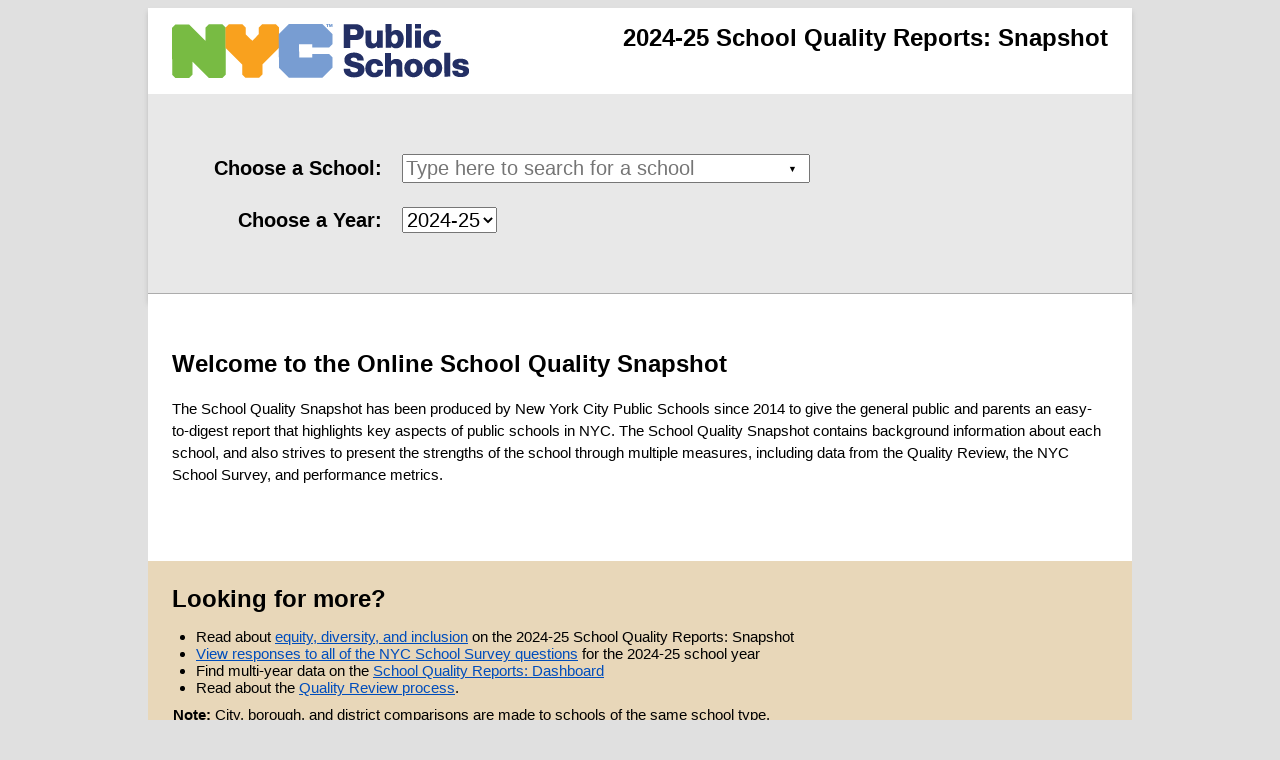

--- FILE ---
content_type: text/html
request_url: https://tools.nycenet.edu/snapshot/0/QAAB/PK/?utm_source=schools.nyc.gov&utm_medium=Public_Page&utm_campaign=School_Page
body_size: 878
content:
<!DOCTYPE html><html lang=en><head><meta charset=utf-8><meta name=viewport content="width=device-width,initial-scale=1"><link rel="shortcut icon" href=/vue-assets/static/img/favicon.ico><title>New York City Department of Education</title><style>body {
        background-color: #e0e0e0;
        margin: 8px 0px;
      }
      @media print {
        body {
          background-color: white;
        }
      }</style><script type=text/javascript>function googleTranslateElementInit() {
        new google.translate.TranslateElement({pageLanguage: 'en', layout: google.translate.TranslateElement}, 'google_translate_element');
        var translateSelect = document.querySelector('#google_translate_element select');
        translateSelect.onchange = function () {
          ga('send', 'event', 'translate', 'languageChanged', this.selectedOptions[0].innerHTML);
        }
      }</script><script type=text/javascript src="//translate.google.com/translate_a/element.js?cb=googleTranslateElementInit"></script><link href=/vue-assets/static/css/app.a3c388f6a14ea95e3d2f5c955480d823.css rel=stylesheet></head><body><div id=google_translate_element style="display: none;"></div><div id=app></div><script type=text/javascript src=/vue-assets/static/js/manifest.304b3e8714e17465c02d.js></script><script type=text/javascript src=/vue-assets/static/js/vendor.cda8098ea06ebf14f0d0.js></script><script type=text/javascript src=/vue-assets/static/js/app.f2c97dc8ada98d8011a6.js></script></body></html>

--- FILE ---
content_type: text/css
request_url: https://tools.nycenet.edu/vue-assets/static/css/app.a3c388f6a14ea95e3d2f5c955480d823.css
body_size: 73253
content:
html{height:100%}.no-calc-hidden{display:none}.calc-hidden{visibility:hidden}.v-outer{display:table;position:relative;height:100%;width:100%}.v-outer .v-middle{display:table-cell;vertical-align:middle}.sr-only{border:0;clip:rect(0 0 0 0);height:1px;width:1px;margin:-1px;padding:0;overflow:hidden;position:absolute}.print-only,.print-only-block,.print-only-inline,.print-only-inline-block{display:none}.print-only-block.calc-hidden,.print-only.calc-hidden{display:block}.print-only-inline.calc-hidden{display:inline}.print-only-inline-block.calc-hidden{display:inline-block}@media print{a[href]:not(.no-print-link):after{content:" (" attr(href) ")"}.print-only,.print-only-block{display:block;visibility:visible!important}.print-only-inline{display:inline;visibility:visible!important}.print-only-inline-block{display:inline-block;visibility:visible!important}.print-always,.print-always-block{display:block!important}.no-print{display:none!important}.print-white{color:#fff!important;-webkit-print-color-adjust:exact}.page-break-after{page-break-after:always}.page-break-before{page-break-before:always}}.color-sa{background-color:#036;border-color:#036;border:#036;fill:#036}.color-ct,.color-ri,.color-se{background-color:#f93;border-color:#f93;border:#f93;fill:#f93}.color-es,.color-sf{background-color:#69c;border-color:#69c;border:#69c;fill:#69c}.color-tr{background-color:#80b34d;border-color:#80b34d;border:#80b34d;fill:#80b34d}#app{font-family:Helvetica Neue,Helvetica,Arial,sans-serif;-webkit-font-smoothing:antialiased;-moz-osx-font-smoothing:grayscale;text-align:center;color:#2c3e50;margin:auto;margin-bottom:30px;max-width:984px;min-width:320px;min-height:700px}@media print{#app{width:984px}}.report[data-v-2bef9f1b]{font-size:15px}.report[data-v-2bef9f1b]>*>*>*{padding:0 24px}.report[data-v-2bef9f1b] h3{font-size:24px;color:#232f64;border-bottom:1px solid #232f64;margin-bottom:18px}.report[data-v-2bef9f1b] h4{font-size:17px}.report[data-v-2bef9f1b] h5{font-size:15px}.report[data-v-2bef9f1b] a{color:#004dbc}.report[data-v-2bef9f1b] .description{margin-bottom:1em}.report[data-v-2bef9f1b] .description .grey,.report[data-v-2bef9f1b] .description.sub,.report[data-v-2bef9f1b] .metric-value-list .grey{color:#555}.report[data-v-2bef9f1b] .footnote{font-size:10px;color:#767676;font-style:italic}@media print{.report[data-v-2bef9f1b] .footnote{font-size:13px}}.report[data-v-2bef9f1b] .shadowed-bar{background-color:#e8e8e8;border-bottom:1px solid #00000042}@media screen and (max-width:956px){.report[data-v-2bef9f1b]>*>*>*{padding:0 10px}[data-v-2bef9f1b] .print-only,[data-v-2bef9f1b] .print-only-block{display:block;visibility:visible!important}[data-v-2bef9f1b] .print-only-inline-block{display:inline-block;visibility:visible!important}[data-v-2bef9f1b] .print-always,[data-v-2bef9f1b] .print-always-block{display:block!important}[data-v-2bef9f1b] .fr-responsive-header,[data-v-2bef9f1b] .report-footer.print-only,[data-v-2bef9f1b] .school-name.print-only{display:none!important}[data-v-2bef9f1b] .print-force-zoom.print-only{display:none}}@media print{[data-v-2bef9f1b] .print-hidden{display:none}}.snapshot[data-v-2bef9f1b]{text-align:left;padding-bottom:20px;color:#000;position:relative}.snapshot[data-v-2bef9f1b] .privacy-footer{padding:0}@media print{.snapshot[data-v-2bef9f1b]{padding-bottom:0}.snapshot .report-footer[data-v-2bef9f1b]{page-break-inside:avoid}}.print-force-zoom[data-v-2bef9f1b]{position:absolute;width:100%;padding:0 24px;height:1px}.intro-text[data-v-2bef9f1b]{background-color:#fff;padding:30px 0 60px}.intro-text h2[data-v-2bef9f1b]{font-size:24px}.intro-text p[data-v-2bef9f1b]{line-height:1.5em;-webkit-margin-after:1em;margin-block-end:1em}.no-pk-wrapper[data-v-2bef9f1b]{background:#fff}.no-pk-available-desc[data-v-2bef9f1b]{margin-bottom:0;padding-top:1em;padding-bottom:1em;font-size:20px;font-weight:700}.not-auth-wrapper[data-v-2bef9f1b]{background:#fff}.not-authorized[data-v-2bef9f1b]{padding-top:24px;padding-bottom:8px}.pk-embargo[data-v-2bef9f1b] .input-select-year{display:none}.print-version-footer[data-v-2bef9f1b]{visibility:hidden;position:absolute;word-break:break-word;top:0}.print-version-footer[data-v-2bef9f1b] .print-only-inline{display:inline}@media print{.print-version-footer[data-v-2bef9f1b]{visibility:visible;position:relative}}@media screen and (max-width:644px){.intro-text>[data-v-2bef9f1b],.no-pk-available-desc[data-v-2bef9f1b],.not-authorized[data-v-2bef9f1b]{max-width:518px;margin-left:auto;margin-right:auto}}.report-menu[data-v-59854324]{display:none;position:absolute;top:0;width:100%;z-index:1}.report-menu>[data-v-59854324]{width:100%;box-sizing:border-box;padding:16px 10px 24px}.menu-float-bar[data-v-59854324]{display:-ms-flexbox;display:flex;-ms-flex-pack:end;justify-content:flex-end;position:absolute}.school-name[data-v-59854324]{-ms-flex:1;flex:1;float:left;display:none;padding-right:0}.menu-toggle[data-v-59854324]{height:-webkit-fit-content;height:-moz-fit-content;height:fit-content;border:none;background-color:transparent;float:right;color:#555;text-align:center;cursor:pointer}.menu-toggle .icon[data-v-59854324]{font-size:40px}.report-menu.scrolled[data-v-59854324]{z-index:10000002;position:fixed}.report-menu.scrolled>[data-v-59854324]{padding-top:24px}.report-menu.scrolled .menu-float-bar[data-v-59854324]{background-color:#fff;box-shadow:0 5px 10px #aaa}.report-menu.scrolled .school-name[data-v-59854324]{display:block}#main-menu[data-v-59854324]{display:none;position:fixed;padding:0;width:100%;height:100%}#main-menu.is-active[data-v-59854324]{display:block}#main-menu .bg[data-v-59854324],#main-menu .wrapper[data-v-59854324]{position:absolute;width:100%;height:100%}#main-menu .bg[data-v-59854324]{background-color:#555;opacity:.8}#main-menu .top-bar[data-v-59854324]{position:relative;width:100%;height:36px;padding-right:10px;box-sizing:border-box;display:-ms-flexbox;display:flex;-ms-flex-pack:end;justify-content:flex-end;background-color:#333;color:#fff}#main-menu .title[data-v-59854324]{font-size:16px;font-weight:700;margin-top:10px;display:inline-block;width:474px}#main-menu .menu-toggle[data-v-59854324]{float:none;width:30px}#main-menu .icon[data-v-59854324]{color:#fff;font-size:24px;padding-top:4px}#main-menu .links[data-v-59854324]{position:relative;background-color:#fff;padding:0 10px 16px 0;display:-ms-flexbox;display:flex;-ms-flex-pack:end;justify-content:flex-end}#main-menu .links ul[data-v-59854324]{margin:0;padding:0;list-style-type:none;width:504px;max-height:250px;display:-ms-flexbox;display:flex;-ms-flex-flow:column wrap;flex-flow:column wrap}#main-menu .links li[data-v-59854324]{background-color:transparent;border-bottom-style:solid;border-bottom-width:1px;border-bottom-color:#000;width:240px}#main-menu .links li[data-v-59854324]:not(.column-break):hover{background-color:#eee}#main-menu .links li a[data-v-59854324]{color:#000;text-decoration:none}#main-menu .links li div[data-v-59854324]{width:100%;padding-top:24px;font-size:16px;font-weight:700}#main-menu .links li.column-break[data-v-59854324]{height:100%;width:24px;border-bottom-width:0}@media screen and (max-width:956px){.report-menu[data-v-59854324]{display:block}}@media screen and (max-width:644px){.menu-toggle .icon[data-v-59854324]{font-size:36px}.menu-toggle .label[data-v-59854324]{font-size:12px}}@media screen and (max-width:538px){#main-menu .title[data-v-59854324]{width:210px}#main-menu .links ul[data-v-59854324]{width:240px;max-height:none}#main-menu .links li.column-break[data-v-59854324]{display:none}}.report-header[data-v-44a577a4]{background-color:#fff;box-shadow:0 4px 5px #bbb;padding-bottom:6px}@media print{.report-header[data-v-44a577a4]{box-shadow:none;padding-bottom:8px}}.report-banner[data-v-44a577a4]{display:-ms-flexbox;display:flex;-ms-flex-pack:justify;justify-content:space-between;padding-top:16px;padding-bottom:16px}.logo[data-v-44a577a4]{height:54px}.logo>img[data-v-44a577a4]{height:100%}.report-title[data-v-44a577a4]{text-align:right}.report-title>[data-v-44a577a4]{margin:0}.report-title h1[data-v-44a577a4]{font-size:24px}.report-title .school-type[data-v-44a577a4]{font-size:18px;margin-top:4px}.selectors-row[data-v-44a577a4]{padding-top:12px;position:relative;padding-bottom:12px}.selectors-row>div[data-v-44a577a4]{display:inline-block;padding-right:20px}.selectors-row[data-v-44a577a4] label{font-size:12px;font-weight:700}#select-school[data-v-44a577a4]{width:400px}#google_translate_placeholder[data-v-44a577a4]{padding-right:0;position:absolute;top:0;right:10px}#google_translate_placeholder[data-v-44a577a4] .goog-te-gadget{color:#555}.no-selected-school .selectors-row[data-v-44a577a4]{display:block;padding-top:48px;padding-bottom:48px}.no-selected-school .selectors-row>div[data-v-44a577a4]{padding:12px 0}.no-selected-school .selectors-row[data-v-44a577a4] label{width:210px;text-align:right;display:inline-block;padding-right:16px}.no-selected-school .selectors-row[data-v-44a577a4] input,.no-selected-school .selectors-row[data-v-44a577a4] label,.no-selected-school .selectors-row[data-v-44a577a4] select{font-size:20px}.no-selected-school .selectors-row #google_translate_placeholder[data-v-44a577a4]{float:right;display:block;position:relative}@media screen and (max-width:500px){.report-banner[data-v-44a577a4],.selectors-row[data-v-44a577a4]{-ms-flex-flow:column;flex-flow:column}}.school-name[data-v-44a577a4]{font-size:28px;font-weight:700;padding-top:0;padding-bottom:0;max-height:64px;margin-top:13px;margin-bottom:0}@media print{.school-name[data-v-44a577a4]{margin-top:8px}}#below-selectors[data-v-44a577a4]{display:-ms-flexbox;display:flex;-ms-flex-pack:justify;justify-content:space-between}#below-selectors h2[data-v-44a577a4]{-ms-flex:1;flex:1}a.header-button[data-v-44a577a4]{text-decoration:none;display:inline-block;height:20px;margin-top:18px;margin-bottom:10px;margin-left:10px;padding-left:5px;padding-right:5px;padding-top:2px;background-color:#eee;border:1px solid #c4c4c4;color:#000;border-radius:4px}.report-title .button-logout[data-v-44a577a4]{margin-top:10px;margin-bottom:0}.fuzzy-searchbox[data-v-44a577a4] input:disabled::-webkit-input-placeholder{color:#686868}.fuzzy-searchbox[data-v-44a577a4] input:disabled:-ms-input-placeholder,.fuzzy-searchbox[data-v-44a577a4] input:disabled::-ms-input-placeholder{color:#686868}.fuzzy-searchbox[data-v-44a577a4] input:disabled::placeholder{color:#686868}@media screen and (min-width:956px){.selectors-row[data-v-44a577a4]{height:21px;max-width:936px;width:100%;width:-webkit-fill-available;width:-moz-available;width:stretch;margin:auto;z-index:9999999}.selectors-row.sticky[data-v-44a577a4]{position:fixed;top:0}.placeholder-for-sticky-part[data-v-44a577a4]{height:46px}.no-selected-school .selectors-row[data-v-44a577a4]{height:103px}.no-selected-school .placeholder-for-sticky-part[data-v-44a577a4]{height:200px}}@media screen and (max-width:984px){.school-name[data-v-44a577a4]{max-height:none}}@media screen and (max-width:956px){.report-banner[data-v-44a577a4]{display:block}.report-title[data-v-44a577a4]{display:-ms-flexbox;display:flex;-ms-flex-pack:justify;justify-content:space-between;padding-top:12px}.report-title .button-logout[data-v-44a577a4]{margin-top:2px}.selectors-row>div[data-v-44a577a4]{padding-right:10px}.selectors-row[data-v-44a577a4] label{display:none}}@media screen and (max-width:800px){#select-school[data-v-44a577a4]{width:320px}}@media screen and (max-width:644px){.logo[data-v-44a577a4]{height:40px}.report-title[data-v-44a577a4]{display:block;text-align:left}.report-title .button-logout[data-v-44a577a4]{margin-left:0}#select-school[data-v-44a577a4]{width:270px}#print-button[data-v-44a577a4]{display:none}.no-selected-school .selectors-row #google_translate_placeholder[data-v-44a577a4]{float:none;display:block;position:relative;margin-left:230px;top:0;right:0}}@media screen and (max-width:538px){#select-school[data-v-44a577a4]{width:350px}#google_translate_placeholder[data-v-44a577a4]{float:right;padding-right:0;position:absolute;top:50px;right:0}.selectors-row[data-v-44a577a4]{margin-bottom:40px}.selectors-row>div[data-v-44a577a4]{padding-right:2px}.report:not(.no-selected-school) .selectors-row[data-v-44a577a4] #google_translate_placeholder .goog-te-menu-value:before{content:"Language"}.report:not(.no-selected-school) .selectors-row[data-v-44a577a4] #google_translate_placeholder .goog-te-menu-value span:first-child{display:none}.no-selected-school .selectors-row>div[data-v-44a577a4]{display:block}.no-selected-school .selectors-row #select-school[data-v-44a577a4]{width:100%}.no-selected-school .selectors-row[data-v-44a577a4] label{text-align:left;display:block}.no-selected-school .selectors-row #google_translate_placeholder[data-v-44a577a4]{margin-left:0}}@media screen and (max-width:456px){.no-selected-school .selectors-row #select-school[data-v-44a577a4]{width:280px}#select-school[data-v-44a577a4]{width:290px}#google_translate_placeholder[data-v-44a577a4]{top:75px}.input-select-year[data-v-44a577a4]{margin-right:60px}}.framework-details[data-v-6ab19cb3]{background-color:#fff;box-shadow:0 4px 5px #bbb;margin-bottom:15px}.framework-details[data-v-6ab19cb3] .tab-button-bar{-ms-flex-pack:left;justify-content:left;position:-webkit-sticky;position:sticky;top:46px;z-index:1;background-color:#e8d7b9}.framework-details[data-v-6ab19cb3] .tab-button{-ms-flex:0 1 auto;flex:0 1 auto;font-size:15px;padding:8px 3px 10px;border-width:2px 0 0;border-color:#000;border-style:solid;background-color:#fff;box-shadow:0 1px 0 #fff}.framework-details[data-v-6ab19cb3] .tab-button:not(.selected):hover{color:#333;box-shadow:none}.framework-details[data-v-6ab19cb3] .tab-button:not(.selected):not(:hover){border-color:transparent;background-color:transparent;box-shadow:none}.framework-details[data-v-6ab19cb3] .tab-button:not(:last-of-type){margin-right:50px}.framework-details[data-v-6ab19cb3] .tab-content{padding:0 0 10px;margin:0 24px}@media print{.framework-details[data-v-6ab19cb3] .tab-content{padding-bottom:0}}.framework-details[data-v-6ab19cb3] .tab-print-header{padding:0}.framework-details[data-v-6ab19cb3] .tab-print-header .school-name{font-size:12px;padding:8px}.framework-details[data-v-6ab19cb3] .tab-print-header .v-middle.content{border:1px solid #777}.framework-details[data-v-6ab19cb3] .tab-print-header .v-middle.content .section-name{color:#000}.framework-details[data-v-6ab19cb3] .tab-print-header .div-printable-bg{height:48px;border-radius:8px;background-color:#e8d7b9;fill:#e8d7b9;border-color:#e8d7b9}.color-info[data-v-6ab19cb3]{background-color:#777;border-top-color:#777}.section-name[data-v-6ab19cb3]{width:100%;padding:0 10px;font-size:24px;font-weight:700;color:#fff;box-sizing:border-box}.fr-responsive-header[data-v-6ab19cb3]{height:34px;border-radius:8px}.fr-responsive-header .section-name[data-v-6ab19cb3]{font-size:16px;padding:0 10px}.tab-button-label[data-v-6ab19cb3]{display:block;padding-left:10px;padding-right:10px}.metric-columns-wrapper[data-v-6ab19cb3]{display:-ms-flexbox;display:flex;-ms-flex-pack:justify;justify-content:space-between}.metric-columns-wrapper[data-v-6ab19cb3] .ratings-content .viz-four-bar-rating.small .bar{fill:#333}.metric-columns-wrapper[data-v-6ab19cb3] .ratings-content .viz-four-bar-rating.small .bar.hollow{fill:#fff}.metric-column[data-v-6ab19cb3]{width:calc(50% - 12px);min-width:300px}.metric-column .legend-block[data-v-6ab19cb3]{display:-ms-flexbox;display:flex;margin-left:18px}.metric-column .key-title[data-v-6ab19cb3]{color:#767676;font-weight:700;font-size:15px;margin-top:2px}#tab-content-info .metric-group.gen .description[data-v-6ab19cb3]{padding-left:32px;text-indent:-16px}#tab-content-info .metric-group.gen .description[data-v-6ab19cb3] a{overflow-wrap:break-word}#tab-content-info .metric-group.directory-overview .sub-heading[data-v-6ab19cb3],#tab-content-info .metric-group.location .sub-heading[data-v-6ab19cb3]{padding-top:20px}#tab-content-info .metric-group.directory-overview .description[data-v-6ab19cb3],#tab-content-info .metric-group.directory-overview .metric-school-map[data-v-6ab19cb3],#tab-content-info .metric-group.location .description[data-v-6ab19cb3],#tab-content-info .metric-group.location .metric-school-map[data-v-6ab19cb3]{padding-left:16px}#tab-content-info .metric-group.sch-demog .sub-heading[data-v-6ab19cb3]:not(:first-of-type){padding-top:20px}#tab-content-info .metric-group.sch-demog .description.metric-colon[data-v-6ab19cb3]{padding-left:32px;text-indent:-16px}#tab-content-info .metric-group.sch-demog[data-v-6ab19cb3] .viz-comp-bars .bar.school-all{fill:#1f497d}#tab-content-info .metric-group.sch-demog[data-v-6ab19cb3] .viz-comp-bars .bar.boro-dist{fill:#437157}#tab-content-info .metric-group.sch-demog[data-v-6ab19cb3] .viz-comp-bars .bar.neighborhood{fill:#399dae}#tab-content-info .metric-group.sch-demog[data-v-6ab19cb3] .viz-legend .legend-group .bar.school-all{border-left-color:#1f497d}#tab-content-info .metric-group.sch-demog[data-v-6ab19cb3] .viz-legend .legend-group .bar.boro-dist{border-left-color:#437157}#tab-content-info .metric-group.sch-demog[data-v-6ab19cb3] .viz-legend .legend-group .bar.neighborhood{border-left-color:#399dae}#tab-content-info .metric-group.program .sub-heading[data-v-6ab19cb3]:not(:first-of-type){padding-top:20px}#tab-content-info .metric-group.program .metric-value-list[data-v-6ab19cb3]{-webkit-margin-before:0;margin-block-start:0;-webkit-margin-after:0;margin-block-end:0}#tab-content-info .metric-group.program .metric-viz-comp-bars.survey[data-v-6ab19cb3]{margin-bottom:0}#tab-content-info .metric-group.program .description.metric-colon[data-v-6ab19cb3]{padding-left:32px;text-indent:-16px;word-break:break-word}#tab-content-info .metric-group.staff .sub-heading[data-v-6ab19cb3]:not(:first-of-type){padding-top:20px}#tab-content-info .metric-group.staff .description.metric-colon[data-v-6ab19cb3]{padding-left:32px;text-indent:-16px}#tab-content-info .metric-group.space .sub-heading[data-v-6ab19cb3]:not(:first-of-type){padding-top:20px}#tab-content-info .metric-group.survey-rr[data-v-6ab19cb3] .response-group{padding-left:32px;text-indent:-16px}.framework-details.st-d75 .metric-group.perf .description[data-v-6ab19cb3]{margin-bottom:16px}.framework-details.st-hs .metric-group.prog-to-grad[data-v-6ab19cb3] .metric-rating-group .description.rating,.framework-details.st-hst .metric-group.prog-to-grad[data-v-6ab19cb3] .metric-rating-group .description.rating{width:185px}#tab-content-ip .metric-group.grad[data-v-6ab19cb3] .grad-rate-disclaimer{display:inline-block;font-style:italic;padding-bottom:1em}#tab-content-ip .metric-group.ccr .metric-value-list.no-values[data-v-6ab19cb3]{display:none}#tab-content-ip .metric-group.grad[data-v-6ab19cb3] .viz-legend .legend-group .bar.comp{height:.4em}#tab-content-ip .metric-group.adv-demog .metric-value-list[data-v-6ab19cb3] .value-row .value{width:100px}#tab-content-ip .metric-group.adv-demog[data-v-6ab19cb3] .viz-comp-bars .bar.main{fill:#1f497d}#tab-content-ip .metric-group.adv-demog[data-v-6ab19cb3] .viz-comp-bars .bar.adv-courses{fill:#876b8a}#tab-content-ip .metric-group.adv-demog[data-v-6ab19cb3] .viz-comp-bars .bar.ap-ib-courses{fill:#6898b6}#tab-content-ip .metric-group.adv-demog[data-v-6ab19cb3] .viz-legend .legend-group .bar.main{border-left-color:#1f497d}#tab-content-ip .metric-group.adv-demog[data-v-6ab19cb3] .viz-legend .legend-group .bar.adv-courses{border-left-color:#876b8a}#tab-content-ip .metric-group.adv-demog[data-v-6ab19cb3] .viz-legend .legend-group .bar.ap-ib-courses{border-left-color:#6898b6}#tab-content-ip .metric-group.adv-footnote .description[data-v-6ab19cb3] .foot-note-12px{font-size:12px;font-style:italic;color:#999;padding-top:6px}.tabs-container:not(.is-proj-grad) #tab-content-ip .metric-group.grad[data-v-6ab19cb3] .grad-rate-disclaimer{display:none}.fr-tab-content .metric-group .metric-bignum[data-v-6ab19cb3] .school-value{padding-left:0;text-align:right}.fr-tab-content .metric-group .metric-bignum[data-v-6ab19cb3] .school-value.is-na{padding-right:5px}.metric-group .description[data-v-6ab19cb3]{margin-bottom:0}.metric-group.lre .metric-rating-group[data-v-6ab19cb3]{padding-bottom:16px}@media screen and (max-width:984px){.metric-column[data-v-6ab19cb3]{max-width:456px}}@media screen and (max-width:956px){.framework-details[data-v-6ab19cb3] .tab-content{margin:0 10px}.framework-details[data-v-6ab19cb3] .tab-button-bar{display:none}.framework-details .legend-block[data-v-6ab19cb3]{display:block;margin-left:0}[data-v-6ab19cb3] .tab-print-header.selected{display:block}.mobile-view-spacer[data-v-6ab19cb3]{height:105px}#tab-content-info .metric-group.gen .description[data-v-6ab19cb3],#tab-content-info .metric-group.program .description.metric-colon[data-v-6ab19cb3],#tab-content-info .metric-group.sch-demog .description.metric-colon[data-v-6ab19cb3],#tab-content-info .metric-group.staff .description.metric-colon[data-v-6ab19cb3]{padding-left:16px;text-indent:-16px}}@media screen and (max-width:644px){.framework-details .legend-block[data-v-6ab19cb3]{display:-ms-flexbox;display:flex;margin-left:18px}.element-overall-rating[data-v-6ab19cb3],.metric-column[data-v-6ab19cb3]{width:100%;max-width:518px;margin:0 auto}[data-v-6ab19cb3] .viz-comp-bars{max-width:456px}.metric-columns-wrapper[data-v-6ab19cb3]{display:block}#tab-content-info .metric-group.gen .description[data-v-6ab19cb3],#tab-content-info .metric-group.program .description.metric-colon[data-v-6ab19cb3],#tab-content-info .metric-group.sch-demog .description.metric-colon[data-v-6ab19cb3],#tab-content-info .metric-group.staff .description.metric-colon[data-v-6ab19cb3]{padding-left:32px;text-indent:-16px}}@media screen and (max-width:538px){.framework-details[data-v-6ab19cb3] .tab-content{margin:0 10px}}@media screen and (max-width:456px){#tab-content-info .metric-group.gen .description[data-v-6ab19cb3],#tab-content-info .metric-group.program .description.metric-colon[data-v-6ab19cb3],#tab-content-info .metric-group.sch-demog .description.metric-colon[data-v-6ab19cb3],#tab-content-info .metric-group.staff .description.metric-colon[data-v-6ab19cb3]{padding-left:16px;text-indent:-16px}.framework-details .legend-block[data-v-6ab19cb3]{display:block;margin-left:0}}@media print{.framework-details[data-v-6ab19cb3]{box-shadow:none}.framework-details[data-v-6ab19cb3] .metric-group{break-inside:avoid-page}.fr-tab-content.print-hide-survey-rr .survey-rr[data-v-6ab19cb3]{display:none}.section-name[data-v-6ab19cb3]{padding:0 24px}}.tab-button-bar[data-v-eb09f58a]{display:-ms-flexbox;display:flex}.tab-button[data-v-eb09f58a]{color:#555;-ms-flex:1;flex:1;cursor:pointer;font-size:12px;font-weight:700;padding-top:12px;padding-bottom:12px;height:2em}.tab-button.selected[data-v-eb09f58a]{color:#000}.tab-content[data-v-eb09f58a]{padding:0;min-height:300px}.tab-button-bar:not(.kb-nav) .tab-button[data-v-eb09f58a]:focus,.tab-content[data-v-eb09f58a]:focus{outline:none}.div-printable-bg[data-v-72a3a3fa]{position:relative}.div-printable-bg .bg[data-v-72a3a3fa]{position:absolute;width:100%;height:0;border-top-style:solid}.div-printable-bg .bg[data-v-72a3a3fa],.div-printable-bg .v-middle[data-v-72a3a3fa],.div-printable-bg .v-outer[data-v-72a3a3fa]{border-radius:inherit;border-color:inherit;background-color:inherit}@media print{.div-printable-bg .v-middle[data-v-72a3a3fa],.div-printable-bg .v-outer[data-v-72a3a3fa]{background-color:transparent}}.div-printable-bg .content>[data-v-72a3a3fa]{display:inline-block}.div-printable-bg[data-v-056bc446]{background-color:#e8d7b9;border-color:#e8d7b9;padding:0}.div-printable-bg[data-v-056bc446] .content{padding:24px}.div-printable-bg[data-v-056bc446] .content>*{display:block}ul[data-v-056bc446]{margin-bottom:0;padding-left:24px}.report-footer h3[data-v-056bc446]{color:#000;border-bottom:0;margin:0}.asterisk-footer[data-v-056bc446]{padding-top:10px;text-indent:-22px;margin-left:23px}.asterisk-footer+.asterisk-footer[data-v-056bc446]{padding-top:0}.asterisk-footer span.asterisk[data-v-056bc446]{width:20px;display:inline-block;text-align:right;padding-right:2px}.key-title[data-v-056bc446]{display:block;margin-top:15px;margin-left:0}.report-footer .framework-ratings-legend[data-v-056bc446]{display:block;height:auto;border:none;padding:0;margin-left:0}.report-footer .framework-ratings-legend[data-v-056bc446] .legend-item{display:inline-block;vertical-align:top}.report-footer .framework-ratings-legend[data-v-056bc446] .legend-item:not(:last-child){margin-right:36px}.report-footer .framework-ratings-legend[data-v-056bc446] .legend-item .viz-four-bar-rating{display:block}.report-footer .framework-ratings-legend[data-v-056bc446] .legend-item .viz-four-bar-rating .bar{fill:#000}.report-footer .framework-ratings-legend[data-v-056bc446] .legend-item .viz-four-bar-rating .bar.hollow{fill:#e8d7b9}.report-footer .framework-ratings-legend[data-v-056bc446] .legend-item .name{display:block;max-width:72px;color:#000}@media screen and (max-width:956px){.div-printable-bg[data-v-056bc446] .v-outer{margin:0 10px;width:calc(100% - 20px)}.div-printable-bg[data-v-056bc446] .v-outer .content{padding-left:0;padding-right:0}}@media screen and (max-width:644px){.div-printable-bg[data-v-056bc446] .v-outer{max-width:518px;margin:auto}}@media screen and (max-width:538px){.div-printable-bg[data-v-056bc446] .v-outer{max-width:none}}@media screen and (max-width:456px){.report-footer .framework-ratings-legend[data-v-056bc446] .legend-item:not(:last-child){margin-right:24px}}a span[data-v-69040712]{overflow-wrap:break-word}.framework-ratings-legend[data-v-b4212e4c]{display:-ms-flexbox;display:flex;-webkit-column-gap:26px;column-gap:26px;-ms-flex-pack:start;justify-content:start;padding-left:18px;font-size:12px;color:#767676}.framework-ratings-legend .legend-item[data-v-b4212e4c]{display:block}.framework-ratings-legend .legend-item .viz-four-bar-rating[data-v-b4212e4c]{margin:2px 2px 2px 0}.framework-ratings-legend .legend-item .name[data-v-b4212e4c]{max-width:72px;margin-top:3px}.framework-ratings-legend .viz-four-bar-rating[data-v-b4212e4c]{border-color:#999}.framework-ratings-legend .viz-four-bar-rating[data-v-b4212e4c] .bar{fill:#e3e3e3}.framework-ratings-legend .viz-four-bar-rating[data-v-b4212e4c] .bar.filled{fill:#999}.framework-ratings-legend .viz-four-bar-rating.hollow-style[data-v-b4212e4c] .bar{fill:#949494}.framework-ratings-legend .viz-four-bar-rating.hollow-style[data-v-b4212e4c] .bar.hollow{fill:#fff}@media screen and (max-width:956px){.framework-ratings-legend[data-v-b4212e4c]{padding-left:0;-ms-flex-pack:justify;justify-content:space-between}}@media screen and (max-width:644px){.framework-ratings-legend[data-v-b4212e4c]{-webkit-column-gap:26px;column-gap:26px;padding-left:18px;-ms-flex-pack:start;justify-content:start}}@media screen and (max-width:456px){.framework-ratings-legend[data-v-b4212e4c]{padding-left:0;-ms-flex-pack:justify;justify-content:space-between}}.viz-four-bar-rating{display:inline-block;position:relative}.viz-four-bar-rating svg{vertical-align:middle;box-sizing:border-box;border-width:1px;border-style:solid;width:100%;height:100%}.viz-four-bar-rating.no-rating svg{visibility:hidden}.viz-four-bar-rating.no-rating .no-rating-text{position:absolute;top:0;text-align:center}.viz-four-bar-rating.large{width:104px;height:21px}.viz-four-bar-rating.medium{width:73px;height:15px}.viz-four-bar-rating.small{width:64px;height:12px}.viz-four-bar-rating .bg{fill:#fff}.viz-four-bar-rating .bar{fill:#c4c4c4}.viz-four-bar-rating .bar.filled{fill:#000}.viz-four-bar-rating.hollow-style .bg[data-v-5641a6e0]{fill:none}.viz-four-bar-rating.hollow-style .bar[data-v-5641a6e0]{fill:#000}.viz-four-bar-rating.hollow-style .bar.hollow[data-v-5641a6e0]{fill:#fff}.viz-four-bar-rating.hollow-style.large[data-v-5641a6e0]{width:77px;height:17px}.viz-four-bar-rating.hollow-style.small[data-v-5641a6e0]{width:49px;height:10px}.viz-four-bar-rating.hollow-style svg[data-v-5641a6e0]{border-width:0}.framework-ratings[data-v-00f395b6]{width:100%;font-size:15px;border:1px solid #777;border-radius:8px;overflow:hidden;margin-bottom:10px}.click-wrapper[data-v-00f395b6]{position:relative;display:block}.rating-row[data-v-00f395b6]{height:34px;margin:1px 0 2px;background-color:#fff;border-color:#fff}.rating-row.is-ip[data-v-00f395b6]{background-color:#d4d4d4;border-color:#d4d4d4}.rating-row .name[data-v-00f395b6]{float:left;margin-left:18px;margin-top:2px;color:#000;font-weight:700}.rating-row .viz-four-bar-rating[data-v-00f395b6]{float:right;margin-right:18px}.rating-row .viz-four-bar-rating[data-v-00f395b6] .no-rating-text{color:#000;font-size:15px;text-wrap:nowrap}.rating-row .viz-four-bar-rating.small[data-v-00f395b6] .no-rating-text{color:#000;font-size:11px}.framework-rating-footnote.footnote[data-v-00f395b6]{margin-left:18px;margin-right:18px;margin-bottom:6px}.framework-ratings.calculating-layout .viz-four-bar-rating.small[data-v-00f395b6]{visibility:hidden}.framework-ratings:not(.calculating-layout) .viz-four-bar-rating.small[data-v-00f395b6]{display:none}@media screen and (max-width:956px){.framework-ratings .rating-row .name[data-v-00f395b6]{margin-left:10px}.framework-ratings .rating-row .viz-four-bar-rating[data-v-00f395b6]{margin-right:10px}.framework-ratings .rating-row .viz-four-bar-rating.small[data-v-00f395b6]{display:inline-block}.framework-ratings.calculating-layout .viz-four-bar-rating.large[data-v-00f395b6]{visibility:hidden}.framework-ratings:not(.calculating-layout) .viz-four-bar-rating.large[data-v-00f395b6]{display:none}.framework-rating-footnote.footnote[data-v-00f395b6]{margin-left:10px;margin-right:10px}}@media screen and (max-width:644px){.framework-ratings .rating-row .name[data-v-00f395b6]{margin-left:18px}.framework-ratings .rating-row .viz-four-bar-rating[data-v-00f395b6]{margin-right:18px}.framework-ratings .rating-row .viz-four-bar-rating.large[data-v-00f395b6]{display:inline-block}.framework-ratings.calculating-layout .viz-four-bar-rating.small[data-v-00f395b6]{visibility:hidden}.framework-ratings:not(.calculating-layout) .viz-four-bar-rating.small[data-v-00f395b6]{display:none}.framework-rating-footnote.footnote[data-v-00f395b6]{margin-left:18px;margin-right:18px}}@media screen and (max-width:456px){.framework-ratings .rating-row .name[data-v-00f395b6]{margin-left:10px}.framework-ratings .rating-row .viz-four-bar-rating[data-v-00f395b6]{margin-right:10px}.framework-ratings .rating-row .viz-four-bar-rating.small[data-v-00f395b6]{display:inline-block}.framework-ratings.calculating-layout .viz-four-bar-rating.large[data-v-00f395b6]{visibility:hidden}.framework-ratings:not(.calculating-layout) .viz-four-bar-rating.large[data-v-00f395b6]{display:none}.framework-rating-footnote.footnote[data-v-00f395b6]{margin-left:10px;margin-right:10px}}.header-wrapper[data-v-80a8182e]{display:-ms-flexbox;display:flex}.header-wrapper h3[data-v-80a8182e]{-ms-flex:1;flex:1;margin-bottom:0}.header-wrapper .header-filler[data-v-80a8182e]{-ms-flex:0 0 187px;flex:0 0 187px;padding-left:20px;margin-left:20px}.content-wrapper .rating-content[data-v-80a8182e]{display:-ms-flexbox;display:flex;padding-top:18px}.content-wrapper .rating-content>div[data-v-80a8182e]{display:inline-block}.content-wrapper .rating-content .rating-col[data-v-80a8182e]{margin-right:24px}.content-wrapper .rating-content .rating-col .rating-description[data-v-80a8182e]{min-height:24px;font-size:20px;font-weight:700;margin-bottom:4px}.content-wrapper .rating-content .rating-col .viz-four-bar-rating[data-v-80a8182e]{display:block}.content-wrapper .rating-content .na-description[data-v-80a8182e]{font-size:30px;font-weight:700;min-width:104px;text-align:center;padding-top:8px;color:#bf2928}.content-wrapper .rating-content .description-col-wrapper[data-v-80a8182e]{display:-ms-flexbox;display:flex}.content-wrapper .rating-content .framework-rating-footnote.footnote[data-v-80a8182e]{padding-top:12px}.content-wrapper .legend-block[data-v-80a8182e]{margin:-18px 0 0 20px;border:1px solid #555;padding:18px 0;height:-webkit-fit-content;height:-moz-fit-content;height:fit-content}.content-wrapper .key-title[data-v-80a8182e]{display:block;color:#555;font-weight:700;padding-left:18px}.content-wrapper .framework-ratings-legend[data-v-80a8182e]{width:185px;display:block}.content-wrapper .framework-ratings-legend[data-v-80a8182e] .legend-item{margin-bottom:5px}.content-wrapper .framework-ratings-legend[data-v-80a8182e] .legend-item .viz-four-bar-rating{display:inline-block}.content-wrapper .framework-ratings-legend[data-v-80a8182e] .legend-item .name{display:inline-block;max-width:140px;color:#555}.content-wrapper .framework-rating-footnote.footnote[data-v-80a8182e]{padding-top:12px}.description.main[data-v-80a8182e]{font-size:17px}@media print{.description.main[data-v-80a8182e]{font-size:15px}}.description.sub[data-v-80a8182e]{margin-bottom:0}.description.sub span.covid-sub[data-v-80a8182e]{font-size:17px;font-weight:700;color:#bf2928}@media screen and (max-width:956px){.content-wrapper .legend-block[data-v-80a8182e]{padding-left:20px}.content-wrapper .key-title[data-v-80a8182e]{padding-left:0}}@media screen and (max-width:644px){.header-filler[data-v-80a8182e]{display:none}.content-wrapper .rating-content .description-col-wrapper[data-v-80a8182e]{display:block}.content-wrapper .legend-block[data-v-80a8182e]{margin:0;padding:15px 0 0;border:none}.content-wrapper .framework-ratings-legend[data-v-80a8182e]{width:100%;height:auto;padding:0}.content-wrapper .framework-ratings-legend[data-v-80a8182e] .legend-item{display:inline-block;vertical-align:top}.content-wrapper .framework-ratings-legend[data-v-80a8182e] .legend-item:not(:last-child){margin-right:25px}.content-wrapper .framework-ratings-legend[data-v-80a8182e] .legend-item .viz-four-bar-rating{display:block}.content-wrapper .framework-ratings-legend[data-v-80a8182e] .legend-item .name{display:block;max-width:72px}}@media screen and (max-width:538px){.description.main[data-v-80a8182e]{font-size:15px}.content-wrapper .framework-ratings-legend[data-v-80a8182e] .legend-item:not(:last-child){margin-right:20px}}@media screen and (max-width:456px){.content-wrapper .framework-ratings-legend[data-v-80a8182e],.content-wrapper .key-title[data-v-80a8182e]{margin-left:0}.content-wrapper .framework-ratings-legend[data-v-80a8182e] .legend-item:not(:last-child){margin-right:25px}.content-wrapper .rating-content>div[data-v-80a8182e],.content-wrapper .rating-content[data-v-80a8182e]{display:block}.content-wrapper .rating-content .rating-col[data-v-80a8182e]{margin-bottom:12px}.content-wrapper .rating-content .rating-col .rating-description[data-v-80a8182e],.content-wrapper .rating-content .rating-col .viz-four-bar-rating.no-rating[data-v-80a8182e]{display:inline-block}}@media screen and (max-width:300px){.content-wrapper .framework-ratings-legend[data-v-80a8182e] .legend-item:not(:last-child){margin-right:20px}}h4[data-v-666be63a]{margin:0}.paragraph-break[data-v-5f268a50]{height:1em}.footnote[data-v-0b48ab49]{margin-top:1em}.metric-bignum[data-v-d530ca42]{display:-ms-flexbox;display:flex;margin-bottom:16px}.metric-bignum .right-column[data-v-d530ca42]{-ms-flex:1;flex:1}.metric-bignum .description[data-v-d530ca42]{margin-bottom:0}.metric-bignum.small .school-value[data-v-d530ca42]{font-size:18px;padding-left:14px}.school-value[data-v-d530ca42]{width:64px;font-size:24px;font-weight:700;box-sizing:border-box;margin-right:8px}.values-row[data-v-d530ca42]{display:block}@media screen and (max-width:644px){.values-row[data-v-d530ca42]{display:-ms-flexbox;display:flex}.value-group[data-v-d530ca42]{padding-right:24px}}@media screen and (max-width:538px){.values-row[data-v-d530ca42]{display:block}}@media print{.value-group[data-v-d530ca42]{display:inline-block}.value-group[data-v-d530ca42]:not(:last-child):after{content:";"}}.metric-school-map[data-v-1e0505ce]{display:-ms-flexbox;display:flex}.metric-school-map>div[data-v-1e0505ce]{display:inline-block;vertical-align:top}.map-link[data-v-1e0505ce]{margin-right:24px}.map[data-v-1e0505ce]{border:1px solid #777;position:relative}.map img[data-v-1e0505ce],.map svg[data-v-1e0505ce]{position:absolute;width:100%;height:100%}.map .map-dot[data-v-1e0505ce]{fill:navy}.map-info[data-v-1e0505ce]{-ms-flex:1;flex:1}.ratings-content[data-v-ce6db3a0]{display:-ms-flexbox;display:flex;-ms-flex-wrap:wrap;flex-wrap:wrap;padding-top:4px}.rating-group[data-v-ce6db3a0]{vertical-align:top;display:inline-block;margin-right:24px}.rating-group>[data-v-ce6db3a0]{display:inline-block}.description.rating[data-v-ce6db3a0]{width:140px;text-align:right;margin-right:18px;margin-bottom:0}.viz-four-bar-rating[data-v-ce6db3a0]{width:64px;height:12px;vertical-align:top}.metric-rating-group.pk-comp .rating-group.dist[data-v-ce6db3a0]{color:#555}.metric-rating-group.pk-comp .rating-group.dist .viz-four-bar-rating[data-v-ce6db3a0]{border-color:#7a7a7a}.metric-rating-group.pk-comp .rating-group.dist .viz-four-bar-rating[data-v-ce6db3a0] .bar.filled{fill:#7a7a7a}.metric-rating-grid[data-v-279b0c78]{padding-top:4px;padding-bottom:24px}.grid-wide tr .label[data-v-279b0c78]{width:260px;text-align:right;padding-right:9px}.grid-wide tr .value[data-v-279b0c78]{width:70px;text-align:center}.grid-wide th[data-v-279b0c78]{font-weight:400}.grid-tall[data-v-279b0c78]{padding-top:12px;line-height:1.2em}.grid-tall .col-group[data-v-279b0c78],.grid-tall .heading[data-v-279b0c78]{padding-bottom:8px}.grid-tall .row-group[data-v-279b0c78]{padding-bottom:8px;padding-left:14px}.grid-wide[data-v-279b0c78]{display:block}@media screen and (max-width:956px){.metric-rating-grid[data-v-279b0c78]{padding:0}.grid-wide.no-calc-hidden[data-v-279b0c78]{display:none}.grid-tall[data-v-279b0c78]{display:block}}@media screen and (max-width:644px) and (min-width:456px){.metric-rating-grid[data-v-279b0c78]{padding-top:4px;padding-bottom:24px}.grid-wide.no-calc-hidden[data-v-279b0c78]{display:block}.grid-tall.no-calc-hidden[data-v-279b0c78]{display:none}}.response-group[data-v-ebc4f8c6]{display:block;padding-right:24px;padding-left:16px;text-indent:-16px}.response-group[data-v-ebc4f8c6]:last-child{padding-right:0}.more-survey[data-v-ebc4f8c6],.survey-recognition[data-v-ebc4f8c6]{display:inline-block;margin-top:12px;font-style:italic}.survey-recognition[data-v-ebc4f8c6]{-webkit-text-decoration-color:#4a831b;text-decoration-color:#4a831b}.survey-recognition[data-v-ebc4f8c6] span{color:#4a831b}.survey-recognition img[data-v-ebc4f8c6]{height:14px;padding-top:1px;padding-right:3px;vertical-align:top}.metric-then-now[data-v-6486b7c5]{margin-top:1.2em}.metric-then-now .title[data-v-6486b7c5]{margin-top:0;margin-bottom:1em}table[data-v-6486b7c5]{margin:0 18px;width:calc(100% - 2*18px);border-collapse:collapse;max-width:400px}table td[data-v-6486b7c5],table th[data-v-6486b7c5]{vertical-align:top}table td>div[data-v-6486b7c5]{display:inline-block}td[data-v-6486b7c5],th[data-v-6486b7c5]{border:0 solid #000}td.empty-header[data-v-6486b7c5],th[data-v-6486b7c5]{border-bottom-width:1px}.comp[data-v-6486b7c5]{color:#555}.column-1[data-v-6486b7c5]{width:91px;border-right-width:1px}.column-2[data-v-6486b7c5]{padding-left:16px}@media screen and (max-width:984px){table[data-v-6486b7c5]{margin:0;width:100%}}@media screen and (max-width:644px){table[data-v-6486b7c5]{margin:0 18px;width:calc(100% - 2*18px)}}@media screen and (max-width:456px){table[data-v-6486b7c5]{margin:0;width:100%}}.score-group[data-v-11d7d4bd]{display:inline-block;width:180px;padding-right:24px}.score-group>[data-v-11d7d4bd]{display:inline-block;margin:0}.score-group .title[data-v-11d7d4bd]{vertical-align:top;text-align:right;width:54px;padding-right:14px}.score-group .score-group-content[data-v-11d7d4bd]{padding-bottom:1.2em;-webkit-padding-start:0;padding-inline-start:0}.score-group .score-group-content>li[data-v-11d7d4bd]{list-style-type:none}.metric-value-list[data-v-eba14b42]{-webkit-margin-before:.5em;margin-block-start:.5em;-webkit-padding-start:0;padding-left:0}.value-row[data-v-eba14b42]{display:-ms-flexbox;display:flex}.value-row .value[data-v-eba14b42]{width:44px;text-align:right;padding-right:14px}.value-row .label[data-v-eba14b42]{-ms-flex:1;flex:1}.viz-comp-bars[data-v-604a53ea]{padding:6px 0}.metric-viz-comp-bars:not(.info) .viz-legend[data-v-604a53ea] .legend-group{color:#555}.metric-viz-comp-bars.survey[data-v-604a53ea]{margin-left:20px;margin-top:10px;margin-bottom:18px}.metric-viz-comp-bars.survey[data-v-604a53ea] .bar-group .bar-group-item text,.metric-viz-comp-bars.survey[data-v-604a53ea] .bar-group .bar-group-labels{fill:#555}.metric-viz-comp-bars.survey[data-v-604a53ea] .bar-group .bar{fill:#949494}.metric-viz-comp-bars.survey .viz-comp-bars[data-v-604a53ea]:first-child{padding-top:3px;padding-bottom:0}.metric-viz-comp-bars.survey .viz-comp-bars[data-v-604a53ea]:first-child .bar-group:nth-child(1) .bar-group-item text,.metric-viz-comp-bars.survey .viz-comp-bars[data-v-604a53ea]:first-child .bar-group:nth-child(1) .bar-group-labels{fill:#000}.metric-viz-comp-bars.survey .viz-comp-bars[data-v-604a53ea]:first-child .bar-group:nth-child(1) .bar{fill:#555}@media screen and (max-width:956px){.metric-viz-comp-bars.survey[data-v-604a53ea]{margin-left:0}}@media screen and (max-width:644px){.metric-viz-comp-bars.survey[data-v-604a53ea]{margin-left:20px}}@media screen and (max-width:456px){.metric-viz-comp-bars.survey[data-v-604a53ea]{margin-left:0}}.viz-comp-bars .bar.comp{fill:#949494}.viz-comp-bars .bar.main,.viz-comp-bars .legend text{fill:#555}.viz-comp-bars line.axis{stroke:#000}.viz-legend{padding:5px 10px 5px 16px}.viz-legend .legend-group{display:-ms-flexbox;display:flex}.viz-legend .legend-group .legend-items-column{display:inline-block;line-height:18px}.viz-legend .legend-group .legend-items-column:first-child{display:-ms-flexbox;display:flex;height:13px;margin:2px 9px 0 0}.viz-legend .legend-group .legend-items-column .bar{width:0;height:.867em;margin:auto 0;border-left-width:28px;border-left-style:solid}.viz-legend .legend-group .legend-items-column .bar.comp{border-left-color:#949494}#back-to-top[data-v-301d10d2]{display:none}@media screen and (max-width:956px){#back-to-top.hidden[data-v-301d10d2]{display:none}#back-to-top.visible[data-v-301d10d2]{position:fixed;display:block;right:20px;bottom:40px;z-index:999999}}.privacy-footer[data-v-1edfd75e]{font-size:12px;width:100%;text-align:right;position:absolute;bottom:-25px;padding:0}.privacy-footer>a[data-v-1edfd75e]{text-decoration:none}@media print{.privacy-footer[data-v-1edfd75e]{display:none!important}}.footer-wrapper[data-v-1edfd75e]{position:relative}.report[data-v-5c7c7ebc]{font-size:15px}.report[data-v-5c7c7ebc]>*>*>*{padding:0 24px}.report[data-v-5c7c7ebc] h3{font-size:24px;color:#232f64;border-bottom:1px solid #232f64;margin-bottom:18px}.report[data-v-5c7c7ebc] h4{font-size:17px}.report[data-v-5c7c7ebc] h5{font-size:15px}.report[data-v-5c7c7ebc] a{color:#004dbc}.report[data-v-5c7c7ebc] .description{margin-bottom:1em}.report[data-v-5c7c7ebc] .description .grey,.report[data-v-5c7c7ebc] .description.sub,.report[data-v-5c7c7ebc] .metric-value-list .grey{color:#555}.report[data-v-5c7c7ebc] .footnote{font-size:10px;color:#999;font-style:italic}@media print{.report[data-v-5c7c7ebc] .footnote{font-size:13px}}.report[data-v-5c7c7ebc] .shadowed-bar{background-color:#e8e8e8;border-bottom:1px solid #00000042}@media screen and (max-width:956px){.report[data-v-5c7c7ebc]>*>*>*{padding:0 10px}[data-v-5c7c7ebc] .print-only,[data-v-5c7c7ebc] .print-only-block{display:block;visibility:visible!important}[data-v-5c7c7ebc] .print-only-inline-block{display:inline-block;visibility:visible!important}[data-v-5c7c7ebc] .print-always,[data-v-5c7c7ebc] .print-always-block{display:block!important}[data-v-5c7c7ebc] .fr-responsive-header,[data-v-5c7c7ebc] .report-footer.print-only,[data-v-5c7c7ebc] .school-name.print-only{display:none!important}[data-v-5c7c7ebc] .print-force-zoom.print-only{display:none}}@media print{[data-v-5c7c7ebc] .print-hidden{display:none}}.snapshot[data-v-5c7c7ebc]{text-align:left;padding-bottom:20px;color:#000;position:relative}.snapshot[data-v-5c7c7ebc] .privacy-footer{padding:0}@media print{.snapshot[data-v-5c7c7ebc]{padding-bottom:0}.snapshot .report-footer[data-v-5c7c7ebc]{page-break-inside:avoid}}.print-force-zoom[data-v-5c7c7ebc]{position:absolute;width:100%;padding:0 24px;height:1px}.intro-text[data-v-5c7c7ebc]{background-color:#fff;padding:30px 0 60px}.intro-text h2[data-v-5c7c7ebc]{font-size:24px}.intro-text p[data-v-5c7c7ebc]{line-height:1.5em;-webkit-margin-after:1em;margin-block-end:1em}.no-pk-wrapper[data-v-5c7c7ebc]{background:#fff}.no-pk-available-desc[data-v-5c7c7ebc]{margin-bottom:0;padding-top:1em;padding-bottom:1em;font-size:20px;font-weight:700}.not-auth-wrapper[data-v-5c7c7ebc]{background:#fff}.not-authorized[data-v-5c7c7ebc]{padding-top:24px;padding-bottom:8px}.pk-embargo[data-v-5c7c7ebc] .input-select-year{display:none}.print-version-footer[data-v-5c7c7ebc]{visibility:hidden;position:absolute;word-break:break-word;top:0}.print-version-footer[data-v-5c7c7ebc] .print-only-inline{display:inline}@media print{.print-version-footer[data-v-5c7c7ebc]{visibility:visible;position:relative}}@media screen and (max-width:644px){.intro-text>[data-v-5c7c7ebc],.no-pk-available-desc[data-v-5c7c7ebc],.not-authorized[data-v-5c7c7ebc]{max-width:518px;margin-left:auto;margin-right:auto}}.report-menu[data-v-b4b95a76]{display:none;position:absolute;top:0;width:100%;z-index:1}.report-menu>[data-v-b4b95a76]{width:100%;box-sizing:border-box;padding:16px 10px 24px}.menu-float-bar[data-v-b4b95a76]{display:-ms-flexbox;display:flex;-ms-flex-pack:end;justify-content:flex-end;position:absolute}.school-name[data-v-b4b95a76]{-ms-flex:1;flex:1;float:left;display:none;padding-right:0}.menu-toggle[data-v-b4b95a76]{height:-webkit-fit-content;height:-moz-fit-content;height:fit-content;border:none;background-color:transparent;float:right;color:#555;text-align:center;cursor:pointer}.menu-toggle .icon[data-v-b4b95a76]{font-size:40px}.report-menu.scrolled[data-v-b4b95a76]{z-index:10000002;position:fixed}.report-menu.scrolled>[data-v-b4b95a76]{padding-top:24px}.report-menu.scrolled .menu-float-bar[data-v-b4b95a76]{background-color:#fff;box-shadow:0 5px 10px #aaa}.report-menu.scrolled .school-name[data-v-b4b95a76]{display:block}#main-menu[data-v-b4b95a76]{display:none;position:fixed;padding:0;width:100%;height:100%}#main-menu.is-active[data-v-b4b95a76]{display:block}#main-menu .bg[data-v-b4b95a76],#main-menu .wrapper[data-v-b4b95a76]{position:absolute;width:100%;height:100%}#main-menu .bg[data-v-b4b95a76]{background-color:#555;opacity:.8}#main-menu .top-bar[data-v-b4b95a76]{position:relative;width:100%;height:36px;padding-right:10px;box-sizing:border-box;display:-ms-flexbox;display:flex;-ms-flex-pack:end;justify-content:flex-end;background-color:#333;color:#fff}#main-menu .title[data-v-b4b95a76]{font-size:16px;font-weight:700;margin-top:10px;display:inline-block;width:474px}#main-menu .menu-toggle[data-v-b4b95a76]{float:none;width:30px}#main-menu .icon[data-v-b4b95a76]{color:#fff;font-size:24px;padding-top:4px}#main-menu .links[data-v-b4b95a76]{position:relative;background-color:#fff;padding:0 10px 16px 0;display:-ms-flexbox;display:flex;-ms-flex-pack:end;justify-content:flex-end}#main-menu .links ul[data-v-b4b95a76]{margin:0;padding:0;list-style-type:none;width:504px;max-height:250px;display:-ms-flexbox;display:flex;-ms-flex-flow:column wrap;flex-flow:column wrap}#main-menu .links li[data-v-b4b95a76]{background-color:transparent;border-bottom-style:solid;border-bottom-width:1px;border-bottom-color:#000;width:240px}#main-menu .links li[data-v-b4b95a76]:not(.column-break):hover{background-color:#eee}#main-menu .links li a[data-v-b4b95a76]{color:#000;text-decoration:none}#main-menu .links li div[data-v-b4b95a76]{width:100%;padding-top:24px;font-size:16px;font-weight:700}#main-menu .links li.column-break[data-v-b4b95a76]{height:100%;width:24px;border-bottom-width:0}@media screen and (max-width:956px){.report-menu[data-v-b4b95a76]{display:block}}@media screen and (max-width:644px){.menu-toggle .icon[data-v-b4b95a76]{font-size:36px}.menu-toggle .label[data-v-b4b95a76]{font-size:12px}}@media screen and (max-width:538px){#main-menu .title[data-v-b4b95a76]{width:210px}#main-menu .links ul[data-v-b4b95a76]{width:240px;max-height:none}#main-menu .links li.column-break[data-v-b4b95a76]{display:none}}.report-header[data-v-6f02139c]{background-color:#fff;box-shadow:0 4px 5px #bbb;padding-bottom:6px}@media print{.report-header[data-v-6f02139c]{box-shadow:none;padding-bottom:8px}}.report-banner[data-v-6f02139c]{display:-ms-flexbox;display:flex;-ms-flex-pack:justify;justify-content:space-between;padding-top:16px;padding-bottom:16px}.logo[data-v-6f02139c]{height:54px}.logo>img[data-v-6f02139c]{height:100%}.report-title[data-v-6f02139c]{text-align:right}.report-title>[data-v-6f02139c]{margin:0}.report-title h1[data-v-6f02139c]{font-size:24px}.report-title .school-type[data-v-6f02139c]{font-size:18px;margin-top:4px}.selectors-row[data-v-6f02139c]{padding-top:12px;position:relative;padding-bottom:12px}.selectors-row>div[data-v-6f02139c]{display:inline-block;padding-right:20px}.selectors-row[data-v-6f02139c] label{font-size:12px;font-weight:700}#select-school[data-v-6f02139c]{width:400px}#google_translate_placeholder[data-v-6f02139c]{padding-right:0;position:absolute;top:0;right:10px}#google_translate_placeholder[data-v-6f02139c] .goog-te-gadget{color:#555}.no-selected-school .selectors-row[data-v-6f02139c]{display:block;padding-top:48px;padding-bottom:48px}.no-selected-school .selectors-row>div[data-v-6f02139c]{padding:12px 0}.no-selected-school .selectors-row[data-v-6f02139c] label{width:210px;text-align:right;display:inline-block;padding-right:16px}.no-selected-school .selectors-row[data-v-6f02139c] input,.no-selected-school .selectors-row[data-v-6f02139c] label,.no-selected-school .selectors-row[data-v-6f02139c] select{font-size:20px}.no-selected-school .selectors-row #google_translate_placeholder[data-v-6f02139c]{float:right;display:block;position:relative}@media screen and (max-width:500px){.report-banner[data-v-6f02139c],.selectors-row[data-v-6f02139c]{-ms-flex-flow:column;flex-flow:column}}.school-name[data-v-6f02139c]{font-size:28px;font-weight:700;padding-top:0;padding-bottom:0;max-height:64px;margin-top:13px;margin-bottom:0}@media print{.school-name[data-v-6f02139c]{margin-top:8px}}#below-selectors[data-v-6f02139c]{display:-ms-flexbox;display:flex;-ms-flex-pack:justify;justify-content:space-between}#below-selectors h2[data-v-6f02139c]{-ms-flex:1;flex:1}a.header-button[data-v-6f02139c]{text-decoration:none;display:inline-block;height:20px;margin-top:18px;margin-bottom:10px;margin-left:10px;padding-left:5px;padding-right:5px;padding-top:2px;background-color:#eee;border:1px solid #c4c4c4;color:#000;border-radius:4px}.report-title .button-logout[data-v-6f02139c]{margin-top:10px;margin-bottom:0}@media screen and (min-width:956px){.selectors-row[data-v-6f02139c]{height:21px;max-width:936px;width:100%;width:-webkit-fill-available;width:-moz-available;width:stretch;margin:auto;z-index:9999999}.selectors-row.sticky[data-v-6f02139c]{position:fixed;top:0}.placeholder-for-sticky-part[data-v-6f02139c]{height:46px}.no-selected-school .selectors-row[data-v-6f02139c]{height:103px}.no-selected-school .placeholder-for-sticky-part[data-v-6f02139c]{height:200px}}@media screen and (max-width:984px){.school-name[data-v-6f02139c]{max-height:none}}@media screen and (max-width:956px){.report-banner[data-v-6f02139c]{display:block}.report-title[data-v-6f02139c]{display:-ms-flexbox;display:flex;-ms-flex-pack:justify;justify-content:space-between;padding-top:12px}.report-title .button-logout[data-v-6f02139c]{margin-top:2px}.selectors-row>div[data-v-6f02139c]{padding-right:10px}.selectors-row[data-v-6f02139c] label{display:none}}@media screen and (max-width:800px){#select-school[data-v-6f02139c]{width:320px}}@media screen and (max-width:644px){.logo[data-v-6f02139c]{height:40px}.report-title[data-v-6f02139c]{display:block;text-align:left}.report-title .button-logout[data-v-6f02139c]{margin-left:0}#select-school[data-v-6f02139c]{width:270px}#print-button[data-v-6f02139c]{display:none}.no-selected-school .selectors-row #google_translate_placeholder[data-v-6f02139c]{float:none;display:block;position:relative;margin-left:230px;top:0;right:0}}@media screen and (max-width:538px){#select-school[data-v-6f02139c]{width:350px}#google_translate_placeholder[data-v-6f02139c]{float:right;padding-right:0;position:absolute;top:50px;right:0}.selectors-row[data-v-6f02139c]{margin-bottom:40px}.selectors-row>div[data-v-6f02139c]{padding-right:2px}.report:not(.no-selected-school) .selectors-row[data-v-6f02139c] #google_translate_placeholder .goog-te-menu-value:before{content:"Language"}.report:not(.no-selected-school) .selectors-row[data-v-6f02139c] #google_translate_placeholder .goog-te-menu-value span:first-child{display:none}.no-selected-school .selectors-row>div[data-v-6f02139c]{display:block}.no-selected-school .selectors-row #select-school[data-v-6f02139c]{width:100%}.no-selected-school .selectors-row[data-v-6f02139c] label{text-align:left;display:block}.no-selected-school .selectors-row #google_translate_placeholder[data-v-6f02139c]{margin-left:0}}@media screen and (max-width:456px){.no-selected-school .selectors-row #select-school[data-v-6f02139c]{width:280px}#select-school[data-v-6f02139c]{width:290px}#google_translate_placeholder[data-v-6f02139c]{top:75px}.input-select-year[data-v-6f02139c]{margin-right:60px}}.framework-details[data-v-bbae73da]{background-color:#fff;box-shadow:0 4px 5px #bbb;margin-bottom:15px}.framework-details[data-v-bbae73da] .tab-button-bar{-ms-flex-pack:left;justify-content:left;position:-webkit-sticky;position:sticky;top:46px;z-index:1;background-color:#e8d7b9}.framework-details[data-v-bbae73da] .tab-button{-ms-flex:0 1 auto;flex:0 1 auto;font-size:15px;padding:8px 3px 10px;border-width:2px 0 0;border-color:#000;border-style:solid;background-color:#fff;box-shadow:0 1px 0 #fff}.framework-details[data-v-bbae73da] .tab-button:not(.selected):hover{color:#333;box-shadow:none}.framework-details[data-v-bbae73da] .tab-button:not(.selected):not(:hover){border-color:transparent;background-color:transparent;box-shadow:none}.framework-details[data-v-bbae73da] .tab-button:not(:last-of-type){margin-right:50px}.framework-details[data-v-bbae73da] .tab-content{padding:0 0 10px;margin:0 24px}@media print{.framework-details[data-v-bbae73da] .tab-content{padding-bottom:0}}.framework-details[data-v-bbae73da] .tab-print-header{padding:0}.framework-details[data-v-bbae73da] .tab-print-header .school-name{font-size:12px;padding:8px}.framework-details[data-v-bbae73da] .tab-print-header .v-middle.content{border:1px solid #777}.framework-details[data-v-bbae73da] .tab-print-header .v-middle.content .section-name{color:#000}.framework-details[data-v-bbae73da] .tab-print-header .div-printable-bg{height:48px;border-radius:8px;background-color:#e8d7b9;fill:#e8d7b9;border-color:#e8d7b9}.color-info[data-v-bbae73da]{background-color:#777;border-top-color:#777}.section-name[data-v-bbae73da]{width:100%;padding:0 10px;font-size:24px;font-weight:700;color:#fff;box-sizing:border-box}.fr-responsive-header[data-v-bbae73da]{height:34px;border-radius:8px}.fr-responsive-header .section-name[data-v-bbae73da]{font-size:16px;padding:0 10px}.tab-button-label[data-v-bbae73da]{display:block;padding-left:10px;padding-right:10px}.metric-columns-wrapper[data-v-bbae73da]{display:-ms-flexbox;display:flex;-ms-flex-pack:justify;justify-content:space-between}.metric-columns-wrapper[data-v-bbae73da] .ratings-content .viz-four-bar-rating.small .bar{fill:#333}.metric-columns-wrapper[data-v-bbae73da] .ratings-content .viz-four-bar-rating.small .bar.hollow{fill:#fff}.metric-column[data-v-bbae73da]{width:calc(50% - 12px);min-width:300px}.metric-column .legend-block[data-v-bbae73da]{display:-ms-flexbox;display:flex;margin-left:18px}.metric-column .key-title[data-v-bbae73da]{color:#767676;font-weight:700;font-size:15px;margin-top:2px}#tab-content-info .metric-group.gen .description[data-v-bbae73da]{padding-left:32px;text-indent:-16px}#tab-content-info .metric-group.gen .description[data-v-bbae73da] a{overflow-wrap:break-word}#tab-content-info .metric-group.directory-overview .sub-heading[data-v-bbae73da],#tab-content-info .metric-group.location .sub-heading[data-v-bbae73da]{padding-top:20px}#tab-content-info .metric-group.directory-overview .description[data-v-bbae73da],#tab-content-info .metric-group.directory-overview .metric-school-map[data-v-bbae73da],#tab-content-info .metric-group.location .description[data-v-bbae73da],#tab-content-info .metric-group.location .metric-school-map[data-v-bbae73da]{padding-left:16px}#tab-content-info .metric-group.sch-demog .sub-heading[data-v-bbae73da]:not(:first-of-type){padding-top:20px}#tab-content-info .metric-group.sch-demog .description.metric-colon[data-v-bbae73da]{padding-left:32px;text-indent:-16px}#tab-content-info .metric-group.sch-demog[data-v-bbae73da] .viz-comp-bars .bar.school-all{fill:#1f497d}#tab-content-info .metric-group.sch-demog[data-v-bbae73da] .viz-comp-bars .bar.boro-dist{fill:#437157}#tab-content-info .metric-group.sch-demog[data-v-bbae73da] .viz-comp-bars .bar.neighborhood{fill:#399dae}#tab-content-info .metric-group.sch-demog[data-v-bbae73da] .viz-legend .legend-group .bar.school-all{border-left-color:#1f497d}#tab-content-info .metric-group.sch-demog[data-v-bbae73da] .viz-legend .legend-group .bar.boro-dist{border-left-color:#437157}#tab-content-info .metric-group.sch-demog[data-v-bbae73da] .viz-legend .legend-group .bar.neighborhood{border-left-color:#399dae}#tab-content-info .metric-group.program .sub-heading[data-v-bbae73da]:not(:first-of-type){padding-top:20px}#tab-content-info .metric-group.program .metric-value-list[data-v-bbae73da]{-webkit-margin-before:0;margin-block-start:0;-webkit-margin-after:0;margin-block-end:0}#tab-content-info .metric-group.program .metric-viz-comp-bars.survey[data-v-bbae73da]{margin-bottom:0}#tab-content-info .metric-group.program .description.metric-colon[data-v-bbae73da]{padding-left:32px;text-indent:-16px;word-break:break-word}#tab-content-info .metric-group.staff .sub-heading[data-v-bbae73da]:not(:first-of-type){padding-top:20px}#tab-content-info .metric-group.staff .description.metric-colon[data-v-bbae73da]{padding-left:32px;text-indent:-16px}#tab-content-info .metric-group.space .sub-heading[data-v-bbae73da]{padding-top:20px}#tab-content-info .metric-group.survey-rr .description[data-v-bbae73da]{margin-bottom:1em}#tab-content-info .metric-group.survey-rr[data-v-bbae73da] .response-group{padding-left:32px;text-indent:-16px}.framework-details.st-d75 .metric-group.perf .description[data-v-bbae73da]{margin-bottom:16px}.framework-details.st-hs .metric-group.grad .metric-then-now[data-v-bbae73da]:last-of-type{display:none}#tab-content-ip .metric-group.grad[data-v-bbae73da] .grad-rate-disclaimer{display:inline-block;font-style:italic;padding-bottom:1em}#tab-content-ip .metric-group.ccr .metric-value-list.no-values[data-v-bbae73da]{display:none}#tab-content-ip .metric-group.grad[data-v-bbae73da] .viz-legend .legend-group .bar.comp{height:.4em}#tab-content-ip .metric-group.adv-demog .metric-value-list[data-v-bbae73da] .value-row .value{width:100px}#tab-content-ip .metric-group.adv-demog[data-v-bbae73da] .viz-comp-bars .bar.main{fill:#1f497d}#tab-content-ip .metric-group.adv-demog[data-v-bbae73da] .viz-comp-bars .bar.adv-courses{fill:#876b8a}#tab-content-ip .metric-group.adv-demog[data-v-bbae73da] .viz-comp-bars .bar.ap-ib-courses{fill:#6898b6}#tab-content-ip .metric-group.adv-demog[data-v-bbae73da] .viz-legend .legend-group .bar.main{border-left-color:#1f497d}#tab-content-ip .metric-group.adv-demog[data-v-bbae73da] .viz-legend .legend-group .bar.adv-courses{border-left-color:#876b8a}#tab-content-ip .metric-group.adv-demog[data-v-bbae73da] .viz-legend .legend-group .bar.ap-ib-courses{border-left-color:#6898b6}#tab-content-ip .metric-group.adv-footnote .description[data-v-bbae73da] .foot-note-12px{font-size:12px;font-style:italic;color:#999;padding-top:6px}.tabs-container:not(.is-proj-grad) #tab-content-ip .metric-group.grad[data-v-bbae73da] .grad-rate-disclaimer{display:none}.fr-tab-content .metric-group .metric-bignum[data-v-bbae73da] .school-value{padding-left:0;text-align:right}.fr-tab-content .metric-group .metric-bignum[data-v-bbae73da] .school-value.is-na{padding-right:5px}.metric-group .description[data-v-bbae73da]{margin-bottom:0}.metric-group.lre .metric-rating-group[data-v-bbae73da]{padding-bottom:16px}@media screen and (max-width:984px){.metric-column[data-v-bbae73da]{max-width:456px}}@media screen and (max-width:956px){.framework-details[data-v-bbae73da] .tab-content{margin:0 10px}.framework-details[data-v-bbae73da] .tab-button-bar{display:none}.framework-details .legend-block[data-v-bbae73da]{display:block;margin-left:0}[data-v-bbae73da] .tab-print-header.selected{display:block}.mobile-view-spacer[data-v-bbae73da]{height:105px}#tab-content-info .metric-group.gen .description[data-v-bbae73da],#tab-content-info .metric-group.program .description.metric-colon[data-v-bbae73da],#tab-content-info .metric-group.sch-demog .description.metric-colon[data-v-bbae73da],#tab-content-info .metric-group.staff .description.metric-colon[data-v-bbae73da]{padding-left:16px;text-indent:-16px}}@media screen and (max-width:644px){.framework-details .legend-block[data-v-bbae73da]{display:-ms-flexbox;display:flex;margin-left:18px}.element-overall-rating[data-v-bbae73da],.metric-column[data-v-bbae73da]{width:100%;max-width:518px;margin:0 auto}[data-v-bbae73da] .viz-comp-bars{max-width:456px}.metric-columns-wrapper[data-v-bbae73da]{display:block}#tab-content-info .metric-group.gen .description[data-v-bbae73da],#tab-content-info .metric-group.program .description.metric-colon[data-v-bbae73da],#tab-content-info .metric-group.sch-demog .description.metric-colon[data-v-bbae73da],#tab-content-info .metric-group.staff .description.metric-colon[data-v-bbae73da]{padding-left:32px;text-indent:-16px}}@media screen and (max-width:538px){.framework-details[data-v-bbae73da] .tab-content{margin:0 10px}}@media screen and (max-width:456px){#tab-content-info .metric-group.gen .description[data-v-bbae73da],#tab-content-info .metric-group.program .description.metric-colon[data-v-bbae73da],#tab-content-info .metric-group.sch-demog .description.metric-colon[data-v-bbae73da],#tab-content-info .metric-group.staff .description.metric-colon[data-v-bbae73da]{padding-left:16px;text-indent:-16px}.framework-details .legend-block[data-v-bbae73da]{display:block;margin-left:0}}@media print{.framework-details[data-v-bbae73da]{box-shadow:none}.framework-details[data-v-bbae73da] .metric-group{break-inside:avoid-page}.fr-tab-content.print-hide-survey-rr .survey-rr[data-v-bbae73da]{display:none}.section-name[data-v-bbae73da]{padding:0 24px}}.div-printable-bg[data-v-7640d78c]{background-color:#e8d7b9;border-color:#e8d7b9;padding:0}.div-printable-bg[data-v-7640d78c] .content{padding:24px}.div-printable-bg[data-v-7640d78c] .content>*{display:block}ul[data-v-7640d78c]{margin-bottom:0;padding-left:24px}.report-footer h3[data-v-7640d78c]{color:#000;border-bottom:0;margin:0}.asterisk-footer[data-v-7640d78c]{padding-top:10px;text-indent:-22px;margin-left:23px}.asterisk-footer+.asterisk-footer[data-v-7640d78c]{padding-top:0}.asterisk-footer span.asterisk[data-v-7640d78c]{width:20px;display:inline-block;text-align:right;padding-right:2px}.key-title[data-v-7640d78c]{display:block;margin-top:15px;margin-left:0}.report-footer .framework-ratings-legend[data-v-7640d78c]{display:block;height:auto;border:none;padding:0;margin-left:0}.report-footer .framework-ratings-legend[data-v-7640d78c] .legend-item{display:inline-block;vertical-align:top}.report-footer .framework-ratings-legend[data-v-7640d78c] .legend-item:not(:last-child){margin-right:36px}.report-footer .framework-ratings-legend[data-v-7640d78c] .legend-item .viz-four-bar-rating{display:block}.report-footer .framework-ratings-legend[data-v-7640d78c] .legend-item .viz-four-bar-rating .bar{fill:#000}.report-footer .framework-ratings-legend[data-v-7640d78c] .legend-item .viz-four-bar-rating .bar.hollow{fill:#e8d7b9}.report-footer .framework-ratings-legend[data-v-7640d78c] .legend-item .name{display:block;max-width:72px;color:#000}@media screen and (max-width:956px){.div-printable-bg[data-v-7640d78c] .v-outer{margin:0 10px;width:calc(100% - 20px)}.div-printable-bg[data-v-7640d78c] .v-outer .content{padding-left:0;padding-right:0}}@media screen and (max-width:644px){.div-printable-bg[data-v-7640d78c] .v-outer{max-width:518px;margin:auto}}@media screen and (max-width:538px){.div-printable-bg[data-v-7640d78c] .v-outer{max-width:none}}@media screen and (max-width:456px){.report-footer .framework-ratings-legend[data-v-7640d78c] .legend-item:not(:last-child){margin-right:24px}}.framework-ratings-legend[data-v-2c7d173b]{display:-ms-flexbox;display:flex;-webkit-column-gap:26px;column-gap:26px;-ms-flex-pack:start;justify-content:start;padding-left:18px;font-size:12px;color:#767676}.framework-ratings-legend .legend-item[data-v-2c7d173b]{display:block}.framework-ratings-legend .legend-item .viz-four-bar-rating[data-v-2c7d173b]{margin:2px 2px 2px 0}.framework-ratings-legend .legend-item .name[data-v-2c7d173b]{max-width:72px;margin-top:3px}.framework-ratings-legend .viz-four-bar-rating[data-v-2c7d173b]{border-color:#999}.framework-ratings-legend .viz-four-bar-rating[data-v-2c7d173b] .bar{fill:#e3e3e3}.framework-ratings-legend .viz-four-bar-rating[data-v-2c7d173b] .bar.filled{fill:#999}.framework-ratings-legend .viz-four-bar-rating.hollow-style[data-v-2c7d173b] .bar{fill:#949494}.framework-ratings-legend .viz-four-bar-rating.hollow-style[data-v-2c7d173b] .bar.hollow{fill:#fff}@media screen and (max-width:956px){.framework-ratings-legend[data-v-2c7d173b]{padding-left:0;-ms-flex-pack:justify;justify-content:space-between}}@media screen and (max-width:644px){.framework-ratings-legend[data-v-2c7d173b]{-webkit-column-gap:26px;column-gap:26px;padding-left:18px;-ms-flex-pack:start;justify-content:start}}@media screen and (max-width:456px){.framework-ratings-legend[data-v-2c7d173b]{padding-left:0;-ms-flex-pack:justify;justify-content:space-between}}.framework-ratings[data-v-5dc083d7]{width:100%;font-size:15px;border:1px solid #777;border-radius:8px;overflow:hidden;margin-bottom:10px}.click-wrapper[data-v-5dc083d7]{position:relative;display:block}.rating-row[data-v-5dc083d7]{height:34px;margin:1px 0 2px;background-color:#fff;border-color:#fff}.rating-row.is-ip[data-v-5dc083d7]{background-color:#d4d4d4;border-color:#d4d4d4}.rating-row .name[data-v-5dc083d7]{float:left;margin-left:18px;margin-top:2px;color:#000;font-weight:700}.rating-row .viz-four-bar-rating[data-v-5dc083d7]{float:right;margin-right:18px}.rating-row .viz-four-bar-rating[data-v-5dc083d7] .no-rating-text{color:#000;font-size:15px;text-wrap:nowrap}.rating-row .viz-four-bar-rating.small[data-v-5dc083d7] .no-rating-text{color:#000;font-size:11px}.framework-rating-footnote.footnote[data-v-5dc083d7]{margin-left:18px;margin-right:18px;margin-bottom:6px}.framework-ratings.calculating-layout .viz-four-bar-rating.small[data-v-5dc083d7]{visibility:hidden}.framework-ratings:not(.calculating-layout) .viz-four-bar-rating.small[data-v-5dc083d7]{display:none}@media screen and (max-width:956px){.framework-ratings .rating-row .name[data-v-5dc083d7]{margin-left:10px}.framework-ratings .rating-row .viz-four-bar-rating[data-v-5dc083d7]{margin-right:10px}.framework-ratings .rating-row .viz-four-bar-rating.small[data-v-5dc083d7]{display:inline-block}.framework-ratings.calculating-layout .viz-four-bar-rating.large[data-v-5dc083d7]{visibility:hidden}.framework-ratings:not(.calculating-layout) .viz-four-bar-rating.large[data-v-5dc083d7]{display:none}.framework-rating-footnote.footnote[data-v-5dc083d7]{margin-left:10px;margin-right:10px}}@media screen and (max-width:644px){.framework-ratings .rating-row .name[data-v-5dc083d7]{margin-left:18px}.framework-ratings .rating-row .viz-four-bar-rating[data-v-5dc083d7]{margin-right:18px}.framework-ratings .rating-row .viz-four-bar-rating.large[data-v-5dc083d7]{display:inline-block}.framework-ratings.calculating-layout .viz-four-bar-rating.small[data-v-5dc083d7]{visibility:hidden}.framework-ratings:not(.calculating-layout) .viz-four-bar-rating.small[data-v-5dc083d7]{display:none}.framework-rating-footnote.footnote[data-v-5dc083d7]{margin-left:18px;margin-right:18px}}@media screen and (max-width:456px){.framework-ratings .rating-row .name[data-v-5dc083d7]{margin-left:10px}.framework-ratings .rating-row .viz-four-bar-rating[data-v-5dc083d7]{margin-right:10px}.framework-ratings .rating-row .viz-four-bar-rating.small[data-v-5dc083d7]{display:inline-block}.framework-ratings.calculating-layout .viz-four-bar-rating.large[data-v-5dc083d7]{visibility:hidden}.framework-ratings:not(.calculating-layout) .viz-four-bar-rating.large[data-v-5dc083d7]{display:none}.framework-rating-footnote.footnote[data-v-5dc083d7]{margin-left:10px;margin-right:10px}}.header-wrapper[data-v-4525e6f4]{display:-ms-flexbox;display:flex}.header-wrapper h3[data-v-4525e6f4]{-ms-flex:1;flex:1;margin-bottom:0}.header-wrapper .header-filler[data-v-4525e6f4]{-ms-flex:0 0 187px;flex:0 0 187px;padding-left:20px;margin-left:20px}.content-wrapper .rating-content[data-v-4525e6f4]{display:-ms-flexbox;display:flex;padding-top:18px}.content-wrapper .rating-content>div[data-v-4525e6f4]{display:inline-block}.content-wrapper .rating-content .rating-col[data-v-4525e6f4]{margin-right:24px}.content-wrapper .rating-content .rating-col .rating-description[data-v-4525e6f4]{min-height:24px;font-size:20px;font-weight:700;margin-bottom:4px}.content-wrapper .rating-content .rating-col .viz-four-bar-rating[data-v-4525e6f4]{display:block}.content-wrapper .rating-content .na-description[data-v-4525e6f4]{font-size:30px;font-weight:700;min-width:104px;text-align:center;padding-top:8px;color:#bf2928}.content-wrapper .rating-content .description-col-wrapper[data-v-4525e6f4]{display:-ms-flexbox;display:flex}.content-wrapper .rating-content .framework-rating-footnote.footnote[data-v-4525e6f4]{padding-top:12px}.content-wrapper .legend-block[data-v-4525e6f4]{margin:-18px 0 0 20px;border:1px solid #555;padding:18px 0;height:-webkit-fit-content;height:-moz-fit-content;height:fit-content}.content-wrapper .key-title[data-v-4525e6f4]{display:block;color:#555;font-weight:700;padding-left:18px}.content-wrapper .framework-ratings-legend[data-v-4525e6f4]{width:185px;display:block}.content-wrapper .framework-ratings-legend[data-v-4525e6f4] .legend-item{margin-bottom:5px}.content-wrapper .framework-ratings-legend[data-v-4525e6f4] .legend-item .viz-four-bar-rating{display:inline-block}.content-wrapper .framework-ratings-legend[data-v-4525e6f4] .legend-item .name{display:inline-block;max-width:140px;color:#555}.content-wrapper .framework-rating-footnote.footnote[data-v-4525e6f4]{padding-top:12px}.description.main[data-v-4525e6f4]{font-size:17px}@media print{.description.main[data-v-4525e6f4]{font-size:15px}}.description.sub[data-v-4525e6f4]{margin-bottom:0}.description.sub span.covid-sub[data-v-4525e6f4]{font-size:17px;font-weight:700;color:#bf2928}@media screen and (max-width:956px){.content-wrapper .legend-block[data-v-4525e6f4]{padding-left:20px}.content-wrapper .key-title[data-v-4525e6f4]{padding-left:0}}@media screen and (max-width:644px){.header-filler[data-v-4525e6f4]{display:none}.content-wrapper .rating-content .description-col-wrapper[data-v-4525e6f4]{display:block}.content-wrapper .legend-block[data-v-4525e6f4]{margin:0;padding:15px 0 0;border:none}.content-wrapper .framework-ratings-legend[data-v-4525e6f4]{width:100%;height:auto;padding:0}.content-wrapper .framework-ratings-legend[data-v-4525e6f4] .legend-item{display:inline-block;vertical-align:top}.content-wrapper .framework-ratings-legend[data-v-4525e6f4] .legend-item:not(:last-child){margin-right:25px}.content-wrapper .framework-ratings-legend[data-v-4525e6f4] .legend-item .viz-four-bar-rating{display:block}.content-wrapper .framework-ratings-legend[data-v-4525e6f4] .legend-item .name{display:block;max-width:72px}}@media screen and (max-width:538px){.description.main[data-v-4525e6f4]{font-size:15px}.content-wrapper .framework-ratings-legend[data-v-4525e6f4] .legend-item:not(:last-child){margin-right:20px}}@media screen and (max-width:456px){.content-wrapper .framework-ratings-legend[data-v-4525e6f4],.content-wrapper .key-title[data-v-4525e6f4]{margin-left:0}.content-wrapper .framework-ratings-legend[data-v-4525e6f4] .legend-item:not(:last-child){margin-right:25px}.content-wrapper .rating-content>div[data-v-4525e6f4],.content-wrapper .rating-content[data-v-4525e6f4]{display:block}.content-wrapper .rating-content .rating-col[data-v-4525e6f4]{margin-bottom:12px}.content-wrapper .rating-content .rating-col .rating-description[data-v-4525e6f4],.content-wrapper .rating-content .rating-col .viz-four-bar-rating.no-rating[data-v-4525e6f4]{display:inline-block}}@media screen and (max-width:300px){.content-wrapper .framework-ratings-legend[data-v-4525e6f4] .legend-item:not(:last-child){margin-right:20px}}h4[data-v-23f73d84]{margin:0}.footnote[data-v-634229ea]{margin-top:1em}.metric-bignum[data-v-3d0863de]{display:-ms-flexbox;display:flex;margin-bottom:16px}.metric-bignum .right-column[data-v-3d0863de]{-ms-flex:1;flex:1}.metric-bignum .description[data-v-3d0863de]{margin-bottom:0}.metric-bignum.small .school-value[data-v-3d0863de]{font-size:18px;padding-left:14px}.school-value[data-v-3d0863de]{width:64px;font-size:24px;font-weight:700;box-sizing:border-box;margin-right:8px}.values-row[data-v-3d0863de]{display:block}@media screen and (max-width:644px){.values-row[data-v-3d0863de]{display:-ms-flexbox;display:flex}.value-group[data-v-3d0863de]{padding-right:24px}}@media screen and (max-width:538px){.values-row[data-v-3d0863de]{display:block}}@media print{.value-group[data-v-3d0863de]{display:inline-block}.value-group[data-v-3d0863de]:not(:last-child):after{content:";"}}.metric-school-map[data-v-2304fbd8]{display:-ms-flexbox;display:flex}.metric-school-map>div[data-v-2304fbd8]{display:inline-block;vertical-align:top}.map-link[data-v-2304fbd8]{margin-right:24px}.map[data-v-2304fbd8]{border:1px solid #777;position:relative}.map img[data-v-2304fbd8],.map svg[data-v-2304fbd8]{position:absolute;width:100%;height:100%}.map .map-dot[data-v-2304fbd8]{fill:navy}.map-info[data-v-2304fbd8]{-ms-flex:1;flex:1}.ratings-content[data-v-56b388d1]{display:-ms-flexbox;display:flex;-ms-flex-wrap:wrap;flex-wrap:wrap;padding-top:4px}.rating-group[data-v-56b388d1]{vertical-align:top;display:inline-block;margin-right:24px}.rating-group>[data-v-56b388d1]{display:inline-block}.description.rating[data-v-56b388d1]{width:140px;text-align:right;margin-right:18px;margin-bottom:0}.viz-four-bar-rating[data-v-56b388d1]{width:64px;height:12px;vertical-align:top}.metric-rating-group.pk-comp .rating-group.dist[data-v-56b388d1]{color:#555}.metric-rating-group.pk-comp .rating-group.dist .viz-four-bar-rating[data-v-56b388d1]{border-color:#7a7a7a}.metric-rating-group.pk-comp .rating-group.dist .viz-four-bar-rating[data-v-56b388d1] .bar.filled{fill:#7a7a7a}.metric-rating-grid[data-v-22ff6043]{padding-top:4px;padding-bottom:24px}.grid-wide tr .label[data-v-22ff6043]{width:260px;text-align:right;padding-right:9px}.grid-wide tr .value[data-v-22ff6043]{width:70px;text-align:center}.grid-wide th[data-v-22ff6043]{font-weight:400}.grid-tall[data-v-22ff6043]{padding-top:12px;line-height:1.2em}.grid-tall .col-group[data-v-22ff6043],.grid-tall .heading[data-v-22ff6043]{padding-bottom:8px}.grid-tall .row-group[data-v-22ff6043]{padding-bottom:8px;padding-left:14px}.grid-wide[data-v-22ff6043]{display:block}@media screen and (max-width:956px){.metric-rating-grid[data-v-22ff6043]{padding:0}.grid-wide.no-calc-hidden[data-v-22ff6043]{display:none}.grid-tall[data-v-22ff6043]{display:block}}@media screen and (max-width:644px) and (min-width:456px){.metric-rating-grid[data-v-22ff6043]{padding-top:4px;padding-bottom:24px}.grid-wide.no-calc-hidden[data-v-22ff6043]{display:block}.grid-tall.no-calc-hidden[data-v-22ff6043]{display:none}}.response-group[data-v-4a9bf162]{display:block;padding-right:24px;padding-left:16px;text-indent:-16px}.response-group[data-v-4a9bf162]:last-child{padding-right:0}.more-survey[data-v-4a9bf162]{padding-top:1em;font-style:italic}.metric-then-now[data-v-f7061cb4]{margin-top:1.2em}.metric-then-now .title[data-v-f7061cb4]{margin-top:0;margin-bottom:1em}table[data-v-f7061cb4]{margin:0 18px;width:calc(100% - 2*18px);border-collapse:collapse;max-width:400px}table td[data-v-f7061cb4],table th[data-v-f7061cb4]{vertical-align:top}table td>div[data-v-f7061cb4]{display:inline-block}td[data-v-f7061cb4],th[data-v-f7061cb4]{border:0 solid #000}td.empty-header[data-v-f7061cb4],th[data-v-f7061cb4]{border-bottom-width:1px}.comp[data-v-f7061cb4]{color:#555}.column-1[data-v-f7061cb4]{width:91px;border-right-width:1px}.column-2[data-v-f7061cb4]{padding-left:16px}@media screen and (max-width:984px){table[data-v-f7061cb4]{margin:0;width:100%}}@media screen and (max-width:644px){table[data-v-f7061cb4]{margin:0 18px;width:calc(100% - 2*18px)}}@media screen and (max-width:456px){table[data-v-f7061cb4]{margin:0;width:100%}}.score-group[data-v-af5f7ac4]{display:inline-block;width:180px;padding-right:24px}.score-group>[data-v-af5f7ac4]{display:inline-block;margin:0}.score-group .title[data-v-af5f7ac4]{vertical-align:top;text-align:right;width:54px;padding-right:14px}.score-group .score-group-content[data-v-af5f7ac4]{padding-bottom:1.2em;-webkit-padding-start:0;padding-inline-start:0}.score-group .score-group-content>li[data-v-af5f7ac4]{list-style-type:none}.metric-value-list[data-v-26d30500]{-webkit-margin-before:.5em;margin-block-start:.5em;-webkit-padding-start:0;padding-left:0}.value-row[data-v-26d30500]{display:-ms-flexbox;display:flex}.value-row .value[data-v-26d30500]{width:44px;text-align:right;padding-right:14px}.value-row .label[data-v-26d30500]{-ms-flex:1;flex:1}.viz-comp-bars[data-v-f590d26a]{padding:6px 0}.metric-viz-comp-bars:not(.info) .viz-legend[data-v-f590d26a] .legend-group{color:#555}.metric-viz-comp-bars.survey[data-v-f590d26a]{margin-left:20px;margin-top:10px;margin-bottom:18px}.metric-viz-comp-bars.survey[data-v-f590d26a] .bar-group .bar-group-item text,.metric-viz-comp-bars.survey[data-v-f590d26a] .bar-group .bar-group-labels{fill:#555}.metric-viz-comp-bars.survey[data-v-f590d26a] .bar-group .bar{fill:#949494}.metric-viz-comp-bars.survey .viz-comp-bars[data-v-f590d26a]:first-child{padding-top:3px;padding-bottom:0}.metric-viz-comp-bars.survey .viz-comp-bars[data-v-f590d26a]:first-child .bar-group:nth-child(1) .bar-group-item text,.metric-viz-comp-bars.survey .viz-comp-bars[data-v-f590d26a]:first-child .bar-group:nth-child(1) .bar-group-labels{fill:#000}.metric-viz-comp-bars.survey .viz-comp-bars[data-v-f590d26a]:first-child .bar-group:nth-child(1) .bar{fill:#555}@media screen and (max-width:956px){.metric-viz-comp-bars.survey[data-v-f590d26a]{margin-left:0}}@media screen and (max-width:644px){.metric-viz-comp-bars.survey[data-v-f590d26a]{margin-left:20px}}@media screen and (max-width:456px){.metric-viz-comp-bars.survey[data-v-f590d26a]{margin-left:0}}#back-to-top[data-v-1e89121a]{display:none}@media screen and (max-width:956px){#back-to-top.hidden[data-v-1e89121a]{display:none}#back-to-top.visible[data-v-1e89121a]{position:fixed;display:block;right:20px;bottom:40px;z-index:999999}}.report[data-v-78c7b403]{font-size:15px}.report[data-v-78c7b403]>*>*>*{padding:0 24px}.report[data-v-78c7b403] h3{font-size:24px;color:#232f64;border-bottom:1px solid #232f64;margin-bottom:18px}.report[data-v-78c7b403] h4{font-size:17px}.report[data-v-78c7b403] h5{font-size:15px}.report[data-v-78c7b403] a{color:#004dbc}.report[data-v-78c7b403] .description{margin-bottom:1em}.report[data-v-78c7b403] .description .grey,.report[data-v-78c7b403] .description.sub,.report[data-v-78c7b403] .metric-value-list .grey{color:#555}.report[data-v-78c7b403] .footnote{font-size:10px;color:#999;font-style:italic}@media print{.report[data-v-78c7b403] .footnote{font-size:13px}}.report[data-v-78c7b403] .shadowed-bar{background-color:#e8e8e8;border-bottom:1px solid #00000042}@media screen and (max-width:956px){.report[data-v-78c7b403]>*>*>*{padding:0 10px}[data-v-78c7b403] .print-only,[data-v-78c7b403] .print-only-block{display:block;visibility:visible!important}[data-v-78c7b403] .print-only-inline-block{display:inline-block;visibility:visible!important}[data-v-78c7b403] .print-always,[data-v-78c7b403] .print-always-block{display:block!important}[data-v-78c7b403] .fr-responsive-header,[data-v-78c7b403] .report-footer.print-only,[data-v-78c7b403] .school-name.print-only{display:none!important}[data-v-78c7b403] .print-force-zoom.print-only{display:none}}@media print{[data-v-78c7b403] .print-hidden{display:none}}.snapshot[data-v-78c7b403]{text-align:left;padding-bottom:20px;color:#000;position:relative}.snapshot[data-v-78c7b403] .privacy-footer{padding:0}@media print{.snapshot[data-v-78c7b403]{padding-bottom:0}.snapshot .report-footer[data-v-78c7b403]{page-break-inside:avoid}}.print-force-zoom[data-v-78c7b403]{position:absolute;width:100%;padding:0 24px;height:1px}.intro-text[data-v-78c7b403]{background-color:#fff;padding:30px 0 60px}.intro-text h2[data-v-78c7b403]{font-size:24px}.intro-text p[data-v-78c7b403]{line-height:1.5em;-webkit-margin-after:1em;margin-block-end:1em}.no-pk-wrapper[data-v-78c7b403]{background:#fff}.no-pk-available-desc[data-v-78c7b403]{margin-bottom:0;padding-top:1em;padding-bottom:1em;font-size:20px;font-weight:700}.not-auth-wrapper[data-v-78c7b403]{background:#fff}.not-authorized[data-v-78c7b403]{padding-top:24px;padding-bottom:8px}.pk-embargo[data-v-78c7b403] .input-select-year{display:none}.print-version-footer[data-v-78c7b403]{visibility:hidden;position:absolute;word-break:break-word;top:0}.print-version-footer[data-v-78c7b403] .print-only-inline{display:inline}@media print{.print-version-footer[data-v-78c7b403]{visibility:visible;position:relative}}.hide-comparisons-covid[data-v-78c7b403] #tab-content-sa .metric-then-now .comp,.hide-comparisons-covid[data-v-78c7b403] #tab-content-sa .viz-comp-bars .bar.comp,.hide-comparisons-covid[data-v-78c7b403] #tab-content-sa .viz-comp-bars text.comp,.hide-comparisons-covid[data-v-78c7b403] #tab-content-sa .viz-legend,.hide-comparisons-covid[data-v-78c7b403] .metric-bignum .values-row,.hide-comparisons-mit[data-v-78c7b403] #tab-content-sa .metric-then-now .comp,.hide-comparisons-mit[data-v-78c7b403] #tab-content-sa .viz-comp-bars .bar.comp,.hide-comparisons-mit[data-v-78c7b403] #tab-content-sa .viz-comp-bars text.comp,.hide-comparisons-mit[data-v-78c7b403] #tab-content-sa .viz-legend{display:none}@media screen and (max-width:644px){.intro-text>[data-v-78c7b403],.no-pk-available-desc[data-v-78c7b403],.not-authorized[data-v-78c7b403]{max-width:518px;margin-left:auto;margin-right:auto}}.report-menu[data-v-285f2ff8]{display:none;position:absolute;top:0;width:100%;z-index:1}.report-menu>[data-v-285f2ff8]{width:100%;box-sizing:border-box;padding:16px 10px 24px}.menu-float-bar[data-v-285f2ff8]{display:-ms-flexbox;display:flex;-ms-flex-pack:end;justify-content:flex-end;position:absolute}.school-name[data-v-285f2ff8]{-ms-flex:1;flex:1;float:left;display:none;padding-right:0}.menu-toggle[data-v-285f2ff8]{height:-webkit-fit-content;height:-moz-fit-content;height:fit-content;border:none;background-color:transparent;float:right;color:#555;text-align:center;cursor:pointer}.menu-toggle .icon[data-v-285f2ff8]{font-size:40px}.report-menu.scrolled[data-v-285f2ff8]{z-index:10000002;position:fixed}.report-menu.scrolled>[data-v-285f2ff8]{padding-top:24px}.report-menu.scrolled .menu-float-bar[data-v-285f2ff8]{background-color:#fff;box-shadow:0 5px 10px #aaa}.report-menu.scrolled .school-name[data-v-285f2ff8]{display:block}#main-menu[data-v-285f2ff8]{display:none;position:fixed;padding:0;width:100%;height:100%}#main-menu.is-active[data-v-285f2ff8]{display:block}#main-menu .bg[data-v-285f2ff8],#main-menu .wrapper[data-v-285f2ff8]{position:absolute;width:100%;height:100%}#main-menu .bg[data-v-285f2ff8]{background-color:#555;opacity:.8}#main-menu .top-bar[data-v-285f2ff8]{position:relative;width:100%;height:36px;padding-right:10px;box-sizing:border-box;display:-ms-flexbox;display:flex;-ms-flex-pack:end;justify-content:flex-end;background-color:#333;color:#fff}#main-menu .title[data-v-285f2ff8]{font-size:16px;font-weight:700;margin-top:10px;display:inline-block;width:474px}#main-menu .menu-toggle[data-v-285f2ff8]{float:none;width:30px}#main-menu .icon[data-v-285f2ff8]{color:#fff;font-size:24px;padding-top:4px}#main-menu .links[data-v-285f2ff8]{position:relative;background-color:#fff;padding:0 10px 16px 0;display:-ms-flexbox;display:flex;-ms-flex-pack:end;justify-content:flex-end}#main-menu .links ul[data-v-285f2ff8]{margin:0;padding:0;list-style-type:none;width:504px;max-height:250px;display:-ms-flexbox;display:flex;-ms-flex-flow:column wrap;flex-flow:column wrap}#main-menu .links li[data-v-285f2ff8]{background-color:transparent;border-bottom-style:solid;border-bottom-width:1px;border-bottom-color:#000;width:240px}#main-menu .links li[data-v-285f2ff8]:not(.column-break):hover{background-color:#eee}#main-menu .links li a[data-v-285f2ff8]{color:#000;text-decoration:none}#main-menu .links li div[data-v-285f2ff8]{width:100%;padding-top:24px;font-size:16px;font-weight:700}#main-menu .links li.column-break[data-v-285f2ff8]{height:100%;width:24px;border-bottom-width:0}@media screen and (max-width:956px){.report-menu[data-v-285f2ff8]{display:block}}@media screen and (max-width:644px){.menu-toggle .icon[data-v-285f2ff8]{font-size:36px}.menu-toggle .label[data-v-285f2ff8]{font-size:12px}}@media screen and (max-width:538px){#main-menu .title[data-v-285f2ff8]{width:210px}#main-menu .links ul[data-v-285f2ff8]{width:240px;max-height:none}#main-menu .links li.column-break[data-v-285f2ff8]{display:none}}.report-header[data-v-3209b927]{background-color:#fff;box-shadow:0 4px 5px #bbb;padding-bottom:6px}@media print{.report-header[data-v-3209b927]{box-shadow:none;padding-bottom:8px}}.report-banner[data-v-3209b927]{display:-ms-flexbox;display:flex;-ms-flex-pack:justify;justify-content:space-between;padding-top:16px;padding-bottom:16px}.logo[data-v-3209b927]{height:54px}.logo>img[data-v-3209b927]{height:100%}.report-title[data-v-3209b927]{text-align:right}.report-title>[data-v-3209b927]{margin:0}.report-title h1[data-v-3209b927]{font-size:24px}.report-title .school-type[data-v-3209b927]{font-size:18px;margin-top:4px}.selectors-row[data-v-3209b927]{padding-top:12px;position:relative;padding-bottom:12px}.selectors-row>div[data-v-3209b927]{display:inline-block;padding-right:20px}.selectors-row[data-v-3209b927] label{font-size:12px;font-weight:700}#select-school[data-v-3209b927]{width:400px}#google_translate_placeholder[data-v-3209b927]{padding-right:0;position:absolute;top:0;right:10px}#google_translate_placeholder[data-v-3209b927] .goog-te-gadget{color:#555}.no-selected-school .selectors-row[data-v-3209b927]{display:block;padding-top:48px;padding-bottom:48px}.no-selected-school .selectors-row>div[data-v-3209b927]{padding:12px 0}.no-selected-school .selectors-row[data-v-3209b927] label{width:210px;text-align:right;display:inline-block;padding-right:16px}.no-selected-school .selectors-row[data-v-3209b927] input,.no-selected-school .selectors-row[data-v-3209b927] label,.no-selected-school .selectors-row[data-v-3209b927] select{font-size:20px}.no-selected-school .selectors-row #google_translate_placeholder[data-v-3209b927]{float:right;display:block;position:relative}@media screen and (max-width:500px){.report-banner[data-v-3209b927],.selectors-row[data-v-3209b927]{-ms-flex-flow:column;flex-flow:column}}.school-name[data-v-3209b927]{font-size:28px;font-weight:700;padding-top:0;padding-bottom:0;max-height:64px;margin-top:13px;margin-bottom:0}@media print{.school-name[data-v-3209b927]{margin-top:8px}}#below-selectors[data-v-3209b927]{display:-ms-flexbox;display:flex;-ms-flex-pack:justify;justify-content:space-between}#below-selectors h2[data-v-3209b927]{-ms-flex:1;flex:1}a.header-button[data-v-3209b927]{text-decoration:none;display:inline-block;height:20px;margin-top:18px;margin-bottom:10px;margin-left:10px;padding-left:5px;padding-right:5px;padding-top:2px;background-color:#eee;border:1px solid #c4c4c4;color:#000;border-radius:4px}.report-title .button-logout[data-v-3209b927]{margin-top:10px;margin-bottom:0}@media screen and (min-width:956px){.selectors-row[data-v-3209b927]{height:21px;max-width:936px;width:100%;width:-webkit-fill-available;width:-moz-available;width:stretch;margin:auto;z-index:9999999}.selectors-row.sticky[data-v-3209b927]{position:fixed;top:0}.placeholder-for-sticky-part[data-v-3209b927]{height:46px}.no-selected-school .selectors-row[data-v-3209b927]{height:103px}.no-selected-school .placeholder-for-sticky-part[data-v-3209b927]{height:200px}}@media screen and (max-width:984px){.school-name[data-v-3209b927]{max-height:none}}@media screen and (max-width:956px){.report-banner[data-v-3209b927]{display:block}.report-title[data-v-3209b927]{display:-ms-flexbox;display:flex;-ms-flex-pack:justify;justify-content:space-between;padding-top:12px}.report-title .button-logout[data-v-3209b927]{margin-top:2px}.selectors-row>div[data-v-3209b927]{padding-right:10px}.selectors-row[data-v-3209b927] label{display:none}}@media screen and (max-width:800px){#select-school[data-v-3209b927]{width:320px}}@media screen and (max-width:644px){.logo[data-v-3209b927]{height:40px}.report-title[data-v-3209b927]{display:block;text-align:left}.report-title .button-logout[data-v-3209b927]{margin-left:0}#select-school[data-v-3209b927]{width:270px}#print-button[data-v-3209b927]{display:none}.no-selected-school .selectors-row #google_translate_placeholder[data-v-3209b927]{float:none;display:block;position:relative;margin-left:230px;top:0;right:0}}@media screen and (max-width:538px){#select-school[data-v-3209b927]{width:350px}#google_translate_placeholder[data-v-3209b927]{float:right;padding-right:0;position:absolute;top:50px;right:0}.selectors-row[data-v-3209b927]{margin-bottom:40px}.selectors-row>div[data-v-3209b927]{padding-right:2px}.report:not(.no-selected-school) .selectors-row[data-v-3209b927] #google_translate_placeholder .goog-te-menu-value:before{content:"Language"}.report:not(.no-selected-school) .selectors-row[data-v-3209b927] #google_translate_placeholder .goog-te-menu-value span:first-child{display:none}.no-selected-school .selectors-row>div[data-v-3209b927]{display:block}.no-selected-school .selectors-row #select-school[data-v-3209b927]{width:100%}.no-selected-school .selectors-row[data-v-3209b927] label{text-align:left;display:block}.no-selected-school .selectors-row #google_translate_placeholder[data-v-3209b927]{margin-left:0}}@media screen and (max-width:456px){.no-selected-school .selectors-row #select-school[data-v-3209b927]{width:280px}#select-school[data-v-3209b927]{width:290px}#google_translate_placeholder[data-v-3209b927]{top:75px}.input-select-year[data-v-3209b927]{margin-right:60px}}.framework-details[data-v-7dd6af6e]{background-color:#fff;box-shadow:0 4px 5px #bbb;margin-bottom:15px}.framework-details[data-v-7dd6af6e] .tab-button-bar{-ms-flex-pack:justify;justify-content:space-between;position:-webkit-sticky;position:sticky;top:46px;z-index:1;background-color:#e8d7b9}.framework-details[data-v-7dd6af6e] .tab-button{-ms-flex:0 1 auto;flex:0 1 auto;font-size:15px;padding:8px 3px 10px;border-width:2px 0 0;border-color:#000;border-style:solid;background-color:#fff;box-shadow:0 1px 0 #fff}.framework-details[data-v-7dd6af6e] .tab-button:not(.selected):hover{color:#333;box-shadow:none}.framework-details[data-v-7dd6af6e] .tab-button:not(.selected):not(:hover){border-color:transparent;background-color:transparent;box-shadow:none}.framework-details[data-v-7dd6af6e] .tab-content{padding:0 0 10px;margin:0 24px}@media print{.framework-details[data-v-7dd6af6e] .tab-content{padding-bottom:0}}.framework-details[data-v-7dd6af6e] .tab-print-header{padding:0}.framework-details[data-v-7dd6af6e] .tab-print-header .school-name{font-size:12px;padding:8px}.framework-details[data-v-7dd6af6e] .tab-print-header .v-middle.content{border:1px solid #777}.framework-details[data-v-7dd6af6e] .tab-print-header .v-middle.content .section-name{color:#000}.framework-details[data-v-7dd6af6e] .tab-print-header .div-printable-bg{height:48px;border-radius:8px;background-color:#e8d7b9;fill:#e8d7b9;border-color:#e8d7b9}.color-info[data-v-7dd6af6e]{background-color:#777;border-top-color:#777}.section-name[data-v-7dd6af6e]{width:100%;padding:0 10px;font-size:24px;font-weight:700;color:#fff;box-sizing:border-box}.fr-responsive-header[data-v-7dd6af6e]{height:34px;border-radius:8px}.fr-responsive-header .section-name[data-v-7dd6af6e]{font-size:16px;padding:0 10px}.tab-button-label[data-v-7dd6af6e]{display:block;padding-left:10px;padding-right:10px}.metric-columns-wrapper[data-v-7dd6af6e]{display:-ms-flexbox;display:flex;-ms-flex-pack:justify;justify-content:space-between}.metric-columns-wrapper[data-v-7dd6af6e] .ratings-content .viz-four-bar-rating.small .bar{fill:#333}.metric-columns-wrapper[data-v-7dd6af6e] .ratings-content .viz-four-bar-rating.small .bar.hollow{fill:#fff}.metric-column[data-v-7dd6af6e]{width:calc(50% - 12px);min-width:300px}#tab-content-info .metric-group.gen .description[data-v-7dd6af6e],#tab-content-info .metric-group[class*=sports] .description.metric-colon[data-v-7dd6af6e]{padding-left:32px;text-indent:-16px}#tab-content-info .metric-group.gen .sub-heading[data-v-7dd6af6e],#tab-content-info .metric-group[class*=sports] .sub-heading[data-v-7dd6af6e]{padding-top:20px}#tab-content-info .metric-group.gen .metric-bignum[data-v-7dd6af6e],#tab-content-info .metric-group[class*=sports] .metric-bignum[data-v-7dd6af6e]{margin-bottom:0}#tab-content-info .metric-group[class*=sports] .group-heading+.sub-heading[data-v-7dd6af6e]{padding-top:0}#tab-content-info .metric-group[class*=sports] .description.metric-colon[data-v-7dd6af6e]{word-break:break-word}#tab-content-info .metric-group.adv_courses .metric-value-list[data-v-7dd6af6e] .value-row .value{width:100px}#tab-content-info .metric-group[class*=perf] .description[data-v-7dd6af6e]{margin-bottom:16px}#tab-content-info .metric-group.adv-demog[data-v-7dd6af6e] .viz-comp-bars .bar.school-all,#tab-content-info .metric-group.sch-demog[data-v-7dd6af6e] .viz-comp-bars .bar.school-all{fill:#1f497d}#tab-content-info .metric-group.adv-demog[data-v-7dd6af6e] .viz-legend .legend-group .bar.school-all,#tab-content-info .metric-group.sch-demog[data-v-7dd6af6e] .viz-legend .legend-group .bar.school-all{border-left-color:#1f497d}#tab-content-info .metric-group.sch-demog[data-v-7dd6af6e] .viz-comp-bars .bar.boro-dist{fill:#437157}#tab-content-info .metric-group.sch-demog[data-v-7dd6af6e] .viz-comp-bars .bar.neighborhood{fill:#399dae}#tab-content-info .metric-group.sch-demog[data-v-7dd6af6e] .viz-legend .legend-group .bar.boro-dist{border-left-color:#437157}#tab-content-info .metric-group.sch-demog[data-v-7dd6af6e] .viz-legend .legend-group .bar.neighborhood{border-left-color:#399dae}#tab-content-info .metric-group.adv-demog[data-v-7dd6af6e] .viz-comp-bars .bar.adv-courses{fill:#876b8a}#tab-content-info .metric-group.adv-demog[data-v-7dd6af6e] .viz-comp-bars .bar.ap-ib-courses{fill:#6898b6}#tab-content-info .metric-group.adv-demog[data-v-7dd6af6e] .viz-legend .legend-group .bar.adv-courses{border-left-color:#876b8a}#tab-content-info .metric-group.adv-demog[data-v-7dd6af6e] .viz-legend .legend-group .bar.ap-ib-courses{border-left-color:#6898b6}#tab-content-info .metric-group.adv-footnote .description[data-v-7dd6af6e] .foot-note-12px{font-size:12px;font-style:italic;color:#999;padding-top:6px}#tab-content-info .metric-group[data-v-7dd6af6e]:not(.sports){page-break-inside:avoid}#tab-content-sa .metric-group.grad[data-v-7dd6af6e] .grad-rate-disclaimer{display:inline-block;font-style:italic;padding-bottom:1em}#tab-content-sa .metric-group.growth .metric-rating-grid[data-v-7dd6af6e]:last-child{padding-bottom:0}#tab-content-sa .metric-group.ctag .sub-heading[data-v-7dd6af6e]{padding-top:20px}#tab-content-sa .metric-group.ccr .metric-value-list.no-values[data-v-7dd6af6e]{display:none}#tab-content-sa .metric-group[data-v-7dd6af6e] .viz-legend .legend-group .bar.comp{height:.4em}.tabs-container:not(.is-proj-grad) #tab-content-sa .metric-group.grad[data-v-7dd6af6e] .grad-rate-disclaimer{display:none}.fr-tab-content .metric-group.question .description[data-v-7dd6af6e]:not(:last-child),.fr-tab-content .metric-group.survey .sub-heading[data-v-7dd6af6e]{padding-bottom:12px}.fr-tab-content .metric-group.ccr .metric-bignum[data-v-7dd6af6e] .school-value,.fr-tab-content .metric-group.grad .metric-bignum[data-v-7dd6af6e] .school-value,.fr-tab-content .metric-group.prog-to-grad .metric-bignum[data-v-7dd6af6e] .school-value,.fr-tab-content .metric-group.survey .metric-bignum[data-v-7dd6af6e] .school-value{padding-left:0;text-align:right}.fr-tab-content .metric-group.ccr .metric-bignum[data-v-7dd6af6e] .school-value.is-na,.fr-tab-content .metric-group.grad .metric-bignum[data-v-7dd6af6e] .school-value.is-na,.fr-tab-content .metric-group.prog-to-grad .metric-bignum[data-v-7dd6af6e] .school-value.is-na,.fr-tab-content .metric-group.survey .metric-bignum[data-v-7dd6af6e] .school-value.is-na{padding-right:5px}@media print{#tab-content-se .survey-viz-1[data-v-7dd6af6e],#tab-content-se .survey-viz-1[data-v-7dd6af6e] .metric-viz-comp-bars.survey,#tab-content-se .survey-viz-2[data-v-7dd6af6e],#tab-content-se .survey-viz-2[data-v-7dd6af6e] .metric-viz-comp-bars.survey{page-break-inside:avoid}.framework-details.st-k-8[data-v-7dd6af6e] .metric-group.passing .metric-bignum:last-child,.framework-details.st-ms[data-v-7dd6af6e] .metric-group.passing .metric-bignum:last-child{margin-bottom:0}}.framework-details.st-hs .metric-group.sports2[data-v-7dd6af6e],.framework-details.st-hst .metric-group.adv_courses[data-v-7dd6af6e],.framework-details.st-hst .metric-group.sch-demog[data-v-7dd6af6e]{page-break-before:always}.st-es #tab-content-tr .metric-survey-rr[data-v-7dd6af6e]{padding-bottom:10px}#tab-content-tr .metric-column.col-2[data-v-7dd6af6e]{position:relative}#tab-content-tr .metric-column.col-2 .report-footer[data-v-7dd6af6e]{position:absolute;bottom:0;width:100%}#tab-content-tr .metric-column.col-2 .report-footer[data-v-7dd6af6e] .print-only-inline{display:inline}#tab-content-tr .metric-column.col-2 .report-footer[data-v-7dd6af6e] ul{width:384px}.metric-group .description[data-v-7dd6af6e]{margin-bottom:0}.metric-group.lre .metric-rating-group[data-v-7dd6af6e],.metric-group.qr-rating .metric-rating-group[data-v-7dd6af6e],.metric-rating-group.pk-comp[data-v-7dd6af6e]{padding-bottom:16px}.metric-group.ctag[data-v-7dd6af6e] .metric-rating-group .description.rating{width:120px;padding-left:20px}.framework-details.charter.updating-layout .metric-group.qr-rating .description[data-v-7dd6af6e],.framework-details.charter.updating-layout .metric-group.qr-rating .metric-rating-group[data-v-7dd6af6e],.framework-details.no-qr.updating-layout .metric-group.qr-rating .description[data-v-7dd6af6e],.framework-details.no-qr.updating-layout .metric-group.qr-rating .metric-rating-group[data-v-7dd6af6e]{visibility:hidden}.framework-details.charter:not(.updating-layout) .metric-group.qr-rating .description[data-v-7dd6af6e],.framework-details.charter:not(.updating-layout) .metric-group.qr-rating .metric-rating-group[data-v-7dd6af6e],.framework-details.no-qr:not(.updating-layout) .metric-group.qr-rating .description[data-v-7dd6af6e],.framework-details.no-qr:not(.updating-layout) .metric-group.qr-rating .metric-rating-group[data-v-7dd6af6e]{display:none}.framework-details.no-qr:not(.charter) .metric-group.qr-rating[data-v-7dd6af6e]:before{display:block;content:"Quality Review information is not available"}@media screen and (max-width:984px){.metric-column[data-v-7dd6af6e]{max-width:456px}}@media screen and (max-width:956px){.framework-details[data-v-7dd6af6e] .tab-content{margin:0 10px}.framework-details[data-v-7dd6af6e] .tab-button-bar{display:none}[data-v-7dd6af6e] .tab-print-header.selected{display:block}.mobile-view-spacer[data-v-7dd6af6e]{height:105px}#tab-content-info .metric-group.gen .description[data-v-7dd6af6e],#tab-content-info .metric-group[class*=sports] .description.metric-colon[data-v-7dd6af6e]{padding-left:16px;text-indent:-16px}}@media screen and (max-width:644px){.element-overall-rating[data-v-7dd6af6e],.metric-column[data-v-7dd6af6e]{width:100%;max-width:518px;margin:0 auto}[data-v-7dd6af6e] .viz-comp-bars{max-width:456px}.metric-columns-wrapper[data-v-7dd6af6e]{display:block}#tab-content-info .metric-group.gen .description[data-v-7dd6af6e],#tab-content-info .metric-group[class*=sports] .description.metric-colon[data-v-7dd6af6e]{padding-left:32px;text-indent:-16px}}@media screen and (max-width:538px){.framework-details[data-v-7dd6af6e] .tab-content{margin:0 10px}}@media screen and (max-width:456px){#tab-content-info .metric-group.gen .description[data-v-7dd6af6e],#tab-content-info .metric-group[class*=sports] .description.metric-colon[data-v-7dd6af6e]{padding-left:16px;text-indent:-16px}}@media print{.framework-details[data-v-7dd6af6e]{box-shadow:none}.fr-tab-content.print-hide-survey-rr .survey-rr[data-v-7dd6af6e],.framework-details.charter .metric-group.qr-rating[data-v-7dd6af6e]{display:none}.section-name[data-v-7dd6af6e]{padding:0 24px}[data-v-7dd6af6e] #tab-content-sa{padding-bottom:0}}.div-printable-bg[data-v-5ae69941]{background-color:#e8d7b9;border-color:#e8d7b9;padding:0}.div-printable-bg[data-v-5ae69941] .content{padding:24px}.div-printable-bg[data-v-5ae69941] .content>*{display:block}ul[data-v-5ae69941]{margin-bottom:0;padding-left:24px}.report-footer h3[data-v-5ae69941]{color:#000;border-bottom:0;margin:0}.asterisk-footer[data-v-5ae69941]{padding-top:10px;text-indent:-22px;margin-left:23px}.asterisk-footer+.asterisk-footer[data-v-5ae69941]{padding-top:0}.asterisk-footer span.asterisk[data-v-5ae69941]{width:20px;display:inline-block;text-align:right;padding-right:2px}.key-title[data-v-5ae69941]{display:block;margin-top:15px;margin-left:0}.report-footer .framework-ratings-legend[data-v-5ae69941]{display:block;height:auto;border:none;padding:0;margin-left:0}.report-footer .framework-ratings-legend[data-v-5ae69941] .legend-item{display:inline-block;vertical-align:top}.report-footer .framework-ratings-legend[data-v-5ae69941] .legend-item:not(:last-child){margin-right:36px}.report-footer .framework-ratings-legend[data-v-5ae69941] .legend-item .viz-four-bar-rating{display:block}.report-footer .framework-ratings-legend[data-v-5ae69941] .legend-item .viz-four-bar-rating .bar{fill:#000}.report-footer .framework-ratings-legend[data-v-5ae69941] .legend-item .viz-four-bar-rating .bar.hollow{fill:#e8d7b9}.report-footer .framework-ratings-legend[data-v-5ae69941] .legend-item .name{display:block;max-width:72px;color:#000}@media screen and (max-width:956px){.div-printable-bg[data-v-5ae69941] .v-outer{margin:0 10px;width:calc(100% - 20px)}.div-printable-bg[data-v-5ae69941] .v-outer .content{padding-left:0;padding-right:0}}@media screen and (max-width:644px){.div-printable-bg[data-v-5ae69941] .v-outer{max-width:518px;margin:auto}}@media screen and (max-width:538px){.div-printable-bg[data-v-5ae69941] .v-outer{max-width:none}}@media screen and (max-width:456px){.report-footer .framework-ratings-legend[data-v-5ae69941] .legend-item:not(:last-child){margin-right:24px}}.framework-ratings-legend[data-v-99ea74c8]{display:-ms-flexbox;display:flex;-webkit-column-gap:26px;column-gap:26px;-ms-flex-pack:start;justify-content:start;padding-left:18px;font-size:12px;color:#767676}.framework-ratings-legend .legend-item[data-v-99ea74c8]{display:block}.framework-ratings-legend .legend-item .viz-four-bar-rating[data-v-99ea74c8]{margin:2px 2px 2px 0}.framework-ratings-legend .legend-item .name[data-v-99ea74c8]{max-width:72px;margin-top:3px}.framework-ratings-legend .viz-four-bar-rating[data-v-99ea74c8]{border-color:#999}.framework-ratings-legend .viz-four-bar-rating[data-v-99ea74c8] .bar{fill:#e3e3e3}.framework-ratings-legend .viz-four-bar-rating[data-v-99ea74c8] .bar.filled{fill:#999}.framework-ratings-legend .viz-four-bar-rating.hollow-style[data-v-99ea74c8] .bar{fill:#949494}.framework-ratings-legend .viz-four-bar-rating.hollow-style[data-v-99ea74c8] .bar.hollow{fill:#fff}@media screen and (max-width:956px){.framework-ratings-legend[data-v-99ea74c8]{padding-left:0;-ms-flex-pack:justify;justify-content:space-between}}@media screen and (max-width:644px){.framework-ratings-legend[data-v-99ea74c8]{-webkit-column-gap:26px;column-gap:26px;padding-left:18px;-ms-flex-pack:start;justify-content:start}}@media screen and (max-width:456px){.framework-ratings-legend[data-v-99ea74c8]{padding-left:0;-ms-flex-pack:justify;justify-content:space-between}}.framework-ratings[data-v-25027a68]{width:100%;font-size:15px;border:1px solid #777;border-radius:8px;overflow:hidden;margin-bottom:10px}.click-wrapper[data-v-25027a68]{position:relative;display:block}.rating-row[data-v-25027a68]{height:34px;background-color:#fff;border-color:#fff}.rating-row.is-sa[data-v-25027a68]{background-color:#d4d4d4;border-color:#d4d4d4}.rating-row .name[data-v-25027a68]{float:left;margin-left:18px;margin-top:2px;color:#000;font-weight:700}.rating-row .viz-four-bar-rating[data-v-25027a68]{float:right;margin-right:18px}.rating-row .viz-four-bar-rating[data-v-25027a68] .no-rating-text{color:#000;font-size:15px}.rating-row .viz-four-bar-rating.small[data-v-25027a68] .no-rating-text{color:#000;font-size:11px}.framework-rating-footnote.footnote[data-v-25027a68]{margin-left:18px;margin-right:18px;margin-bottom:6px}.framework-ratings.calculating-layout .viz-four-bar-rating.small[data-v-25027a68]{visibility:hidden}.framework-ratings:not(.calculating-layout) .viz-four-bar-rating.small[data-v-25027a68]{display:none}@media screen and (max-width:956px){.framework-ratings .rating-row .name[data-v-25027a68]{margin-left:10px}.framework-ratings .rating-row .viz-four-bar-rating[data-v-25027a68]{margin-right:10px}.framework-ratings .rating-row .viz-four-bar-rating.small[data-v-25027a68]{display:inline-block}.framework-ratings.calculating-layout .viz-four-bar-rating.large[data-v-25027a68]{visibility:hidden}.framework-ratings:not(.calculating-layout) .viz-four-bar-rating.large[data-v-25027a68]{display:none}.framework-rating-footnote.footnote[data-v-25027a68]{margin-left:10px;margin-right:10px}}@media screen and (max-width:644px){.framework-ratings .rating-row .name[data-v-25027a68]{margin-left:18px}.framework-ratings .rating-row .viz-four-bar-rating[data-v-25027a68]{margin-right:18px}.framework-ratings .rating-row .viz-four-bar-rating.large[data-v-25027a68]{display:inline-block}.framework-ratings.calculating-layout .viz-four-bar-rating.small[data-v-25027a68]{visibility:hidden}.framework-ratings:not(.calculating-layout) .viz-four-bar-rating.small[data-v-25027a68]{display:none}.framework-rating-footnote.footnote[data-v-25027a68]{margin-left:18px;margin-right:18px}}@media screen and (max-width:456px){.framework-ratings .rating-row .name[data-v-25027a68]{margin-left:10px}.framework-ratings .rating-row .viz-four-bar-rating[data-v-25027a68]{margin-right:10px}.framework-ratings .rating-row .viz-four-bar-rating.small[data-v-25027a68]{display:inline-block}.framework-ratings.calculating-layout .viz-four-bar-rating.large[data-v-25027a68]{visibility:hidden}.framework-ratings:not(.calculating-layout) .viz-four-bar-rating.large[data-v-25027a68]{display:none}.framework-rating-footnote.footnote[data-v-25027a68]{margin-left:10px;margin-right:10px}}.header-wrapper[data-v-456fdf1b]{display:-ms-flexbox;display:flex}.header-wrapper h3[data-v-456fdf1b]{-ms-flex:1;flex:1;margin-bottom:0}.header-wrapper .header-filler[data-v-456fdf1b]{-ms-flex:0 0 187px;flex:0 0 187px;padding-left:20px;margin-left:20px}.content-wrapper .rating-content[data-v-456fdf1b]{display:-ms-flexbox;display:flex;padding-top:18px}.content-wrapper .rating-content>div[data-v-456fdf1b]{display:inline-block}.content-wrapper .rating-content .rating-col[data-v-456fdf1b]{margin-right:24px}.content-wrapper .rating-content .rating-col .rating-description[data-v-456fdf1b]{min-height:24px;font-size:20px;font-weight:700;margin-bottom:4px}.content-wrapper .rating-content .rating-col .viz-four-bar-rating[data-v-456fdf1b]{display:block}.content-wrapper .rating-content .na-description[data-v-456fdf1b]{font-size:30px;font-weight:700;min-width:104px;text-align:center;padding-top:8px;color:#bf2928}.content-wrapper .rating-content .description-col-wrapper[data-v-456fdf1b]{display:-ms-flexbox;display:flex}.content-wrapper .rating-content .framework-rating-footnote.footnote[data-v-456fdf1b]{padding-top:12px}.content-wrapper .legend-block[data-v-456fdf1b]{margin:-18px 0 0 20px}.content-wrapper .key-title[data-v-456fdf1b]{display:none;font-weight:700}.content-wrapper .framework-ratings-legend[data-v-456fdf1b]{width:185px;height:100px;display:block;padding:11px 0 0 20px;border:1px solid #555}.content-wrapper .framework-ratings-legend[data-v-456fdf1b] .legend-item{margin-bottom:5px}.content-wrapper .framework-ratings-legend[data-v-456fdf1b] .legend-item .viz-four-bar-rating{display:inline-block}.content-wrapper .framework-ratings-legend[data-v-456fdf1b] .legend-item .name{display:inline-block;max-width:140px;color:#555}.content-wrapper .framework-rating-footnote.footnote[data-v-456fdf1b]{padding-top:12px}.description.main[data-v-456fdf1b]{font-size:17px}@media print{.description.main[data-v-456fdf1b]{font-size:15px}}.description.sub[data-v-456fdf1b]{margin-bottom:0}.description.sub span.covid-sub[data-v-456fdf1b]{font-size:17px;font-weight:700;color:#bf2928}@media screen and (max-width:644px){.header-filler[data-v-456fdf1b]{display:none}.content-wrapper .rating-content .description-col-wrapper[data-v-456fdf1b]{display:block}.content-wrapper .legend-block[data-v-456fdf1b]{margin:0}.content-wrapper .key-title[data-v-456fdf1b]{display:block;margin-top:15px;margin-left:0}.content-wrapper .framework-ratings-legend[data-v-456fdf1b]{width:100%;height:auto;border:none;padding:0}.content-wrapper .framework-ratings-legend[data-v-456fdf1b] .legend-item{display:inline-block;vertical-align:top}.content-wrapper .framework-ratings-legend[data-v-456fdf1b] .legend-item:not(:last-child){margin-right:25px}.content-wrapper .framework-ratings-legend[data-v-456fdf1b] .legend-item .viz-four-bar-rating{display:block}.content-wrapper .framework-ratings-legend[data-v-456fdf1b] .legend-item .name{display:block;max-width:72px}}@media screen and (max-width:538px){.description.main[data-v-456fdf1b]{font-size:15px}.content-wrapper .framework-ratings-legend[data-v-456fdf1b] .legend-item:not(:last-child){margin-right:20px}}@media screen and (max-width:456px){.content-wrapper .framework-ratings-legend[data-v-456fdf1b],.content-wrapper .key-title[data-v-456fdf1b]{margin-left:0}.content-wrapper .framework-ratings-legend[data-v-456fdf1b] .legend-item:not(:last-child){margin-right:25px}.content-wrapper .rating-content>div[data-v-456fdf1b],.content-wrapper .rating-content[data-v-456fdf1b]{display:block}.content-wrapper .rating-content .rating-col[data-v-456fdf1b]{margin-bottom:12px}.content-wrapper .rating-content .rating-col .rating-description[data-v-456fdf1b],.content-wrapper .rating-content .rating-col .viz-four-bar-rating.no-rating[data-v-456fdf1b]{display:inline-block}}h4[data-v-7b246e25]{margin:0}.footnote[data-v-8988aeea]{margin-top:1em}.metric-bignum[data-v-36ada646]{display:-ms-flexbox;display:flex;margin-bottom:16px}.metric-bignum .right-column[data-v-36ada646]{-ms-flex:1;flex:1}.metric-bignum .description[data-v-36ada646]{margin-bottom:0}.metric-bignum.small .school-value[data-v-36ada646]{font-size:18px;padding-left:14px}.school-value[data-v-36ada646]{width:64px;font-size:24px;font-weight:700;box-sizing:border-box;margin-right:8px}.values-row[data-v-36ada646]{display:block}@media screen and (max-width:644px){.values-row[data-v-36ada646]{display:-ms-flexbox;display:flex}.value-group[data-v-36ada646]{padding-right:24px}}@media screen and (max-width:538px){.values-row[data-v-36ada646]{display:block}}@media print{.value-group[data-v-36ada646]{display:inline-block}.value-group[data-v-36ada646]:not(:last-child):after{content:";"}}.metric-school-map[data-v-550c7a97]{display:-ms-flexbox;display:flex}.metric-school-map>div[data-v-550c7a97]{display:inline-block;vertical-align:top}.map-link[data-v-550c7a97]{margin-right:24px}.map[data-v-550c7a97]{border:1px solid #777;position:relative}.map img[data-v-550c7a97],.map svg[data-v-550c7a97]{position:absolute;width:100%;height:100%}.map .map-dot[data-v-550c7a97]{fill:navy}.map-info[data-v-550c7a97]{-ms-flex:1;flex:1}.ratings-content[data-v-149deb72]{display:-ms-flexbox;display:flex;-ms-flex-wrap:wrap;flex-wrap:wrap;padding-top:4px}.rating-group[data-v-149deb72]{vertical-align:top;display:inline-block;margin-right:24px}.rating-group>[data-v-149deb72]{display:inline-block}.description.rating[data-v-149deb72]{width:140px;text-align:right;margin-right:18px;margin-bottom:0}.viz-four-bar-rating[data-v-149deb72]{width:64px;height:12px;vertical-align:top}.metric-rating-group.pk-comp .rating-group.dist[data-v-149deb72]{color:#555}.metric-rating-group.pk-comp .rating-group.dist .viz-four-bar-rating[data-v-149deb72]{border-color:#7a7a7a}.metric-rating-group.pk-comp .rating-group.dist .viz-four-bar-rating[data-v-149deb72] .bar.filled{fill:#7a7a7a}.metric-rating-grid[data-v-27bf38ba]{padding-top:4px;padding-bottom:24px}.grid-wide tr .label[data-v-27bf38ba]{width:260px;text-align:right;padding-right:9px}.grid-wide tr .value[data-v-27bf38ba]{width:70px;text-align:center}.grid-wide th[data-v-27bf38ba]{font-weight:400}.grid-tall[data-v-27bf38ba]{padding-top:12px;line-height:1.2em}.grid-tall .col-group[data-v-27bf38ba],.grid-tall .heading[data-v-27bf38ba]{padding-bottom:8px}.grid-tall .row-group[data-v-27bf38ba]{padding-bottom:8px;padding-left:14px}.grid-wide[data-v-27bf38ba]{display:block}@media screen and (max-width:956px){.metric-rating-grid[data-v-27bf38ba]{padding:0}.grid-wide.no-calc-hidden[data-v-27bf38ba]{display:none}.grid-tall[data-v-27bf38ba]{display:block}}@media screen and (max-width:644px) and (min-width:456px){.metric-rating-grid[data-v-27bf38ba]{padding-top:4px;padding-bottom:24px}.grid-wide.no-calc-hidden[data-v-27bf38ba]{display:block}.grid-tall.no-calc-hidden[data-v-27bf38ba]{display:none}}.response-group[data-v-26597630]{display:block;padding-right:24px;padding-left:16px;text-indent:-16px}.response-group[data-v-26597630]:last-child{padding-right:0}.more-survey[data-v-26597630]{padding-top:1em;font-style:italic}.metric-then-now[data-v-b719a8f2]{margin-top:1.2em}.metric-then-now .title[data-v-b719a8f2]{margin-top:0;margin-bottom:1em}table[data-v-b719a8f2]{margin:0 18px;width:calc(100% - 2*18px);border-collapse:collapse;max-width:400px}table td[data-v-b719a8f2],table th[data-v-b719a8f2]{vertical-align:top}table td>div[data-v-b719a8f2]{display:inline-block}td[data-v-b719a8f2],th[data-v-b719a8f2]{border:0 solid #000}td.empty-header[data-v-b719a8f2],th[data-v-b719a8f2]{border-bottom-width:1px}.comp[data-v-b719a8f2]{color:#555}.column-1[data-v-b719a8f2]{width:91px;border-right-width:1px}.column-2[data-v-b719a8f2]{padding-left:16px}@media screen and (max-width:984px){table[data-v-b719a8f2]{margin:0;width:100%}}@media screen and (max-width:644px){table[data-v-b719a8f2]{margin:0 18px;width:calc(100% - 2*18px)}}@media screen and (max-width:456px){table[data-v-b719a8f2]{margin:0;width:100%}}.score-group[data-v-3ec8b07f]{display:inline-block;width:180px;padding-right:24px}.score-group>[data-v-3ec8b07f]{display:inline-block;margin:0}.score-group .title[data-v-3ec8b07f]{vertical-align:top;text-align:right;width:54px;padding-right:14px}.score-group .score-group-content[data-v-3ec8b07f]{padding-bottom:1.2em;-webkit-padding-start:0;padding-inline-start:0}.score-group .score-group-content>li[data-v-3ec8b07f]{list-style-type:none}.metric-value-list[data-v-7912a0be]{-webkit-margin-before:.5em;margin-block-start:.5em;-webkit-padding-start:0;padding-left:0}.value-row[data-v-7912a0be]{display:-ms-flexbox;display:flex}.value-row .value[data-v-7912a0be]{width:44px;text-align:right;padding-right:14px}.value-row .label[data-v-7912a0be]{-ms-flex:1;flex:1}.viz-comp-bars[data-v-7a33ad62]{padding:6px 0}.metric-viz-comp-bars:not(.info) .viz-legend[data-v-7a33ad62] .legend-group{color:#555}.metric-viz-comp-bars.survey[data-v-7a33ad62]{margin-left:20px;margin-top:10px;margin-bottom:18px}.metric-viz-comp-bars.survey[data-v-7a33ad62] .bar-group .bar-group-item text,.metric-viz-comp-bars.survey[data-v-7a33ad62] .bar-group .bar-group-labels{fill:#555}.metric-viz-comp-bars.survey[data-v-7a33ad62] .bar-group .bar{fill:#949494}.metric-viz-comp-bars.survey .viz-comp-bars[data-v-7a33ad62]:first-child{padding-top:3px;padding-bottom:0}.metric-viz-comp-bars.survey .viz-comp-bars[data-v-7a33ad62]:first-child .bar-group:nth-child(1) .bar-group-item text,.metric-viz-comp-bars.survey .viz-comp-bars[data-v-7a33ad62]:first-child .bar-group:nth-child(1) .bar-group-labels{fill:#000}.metric-viz-comp-bars.survey .viz-comp-bars[data-v-7a33ad62]:first-child .bar-group:nth-child(1) .bar{fill:#555}@media screen and (max-width:956px){.metric-viz-comp-bars.survey[data-v-7a33ad62]{margin-left:0}}@media screen and (max-width:644px){.metric-viz-comp-bars.survey[data-v-7a33ad62]{margin-left:20px}}@media screen and (max-width:456px){.metric-viz-comp-bars.survey[data-v-7a33ad62]{margin-left:0}}#back-to-top[data-v-9d4c45d8]{display:none}@media screen and (max-width:956px){#back-to-top.hidden[data-v-9d4c45d8]{display:none}#back-to-top.visible[data-v-9d4c45d8]{position:fixed;display:block;right:20px;bottom:40px;z-index:999999}}.report[data-v-3d9bdeca]{font-size:15px}.report[data-v-3d9bdeca]>*>*>*{padding:0 24px}.report[data-v-3d9bdeca] h3{font-size:24px;color:#2d89a0;border-bottom:1px solid #2d89a0;margin-bottom:18px}.report[data-v-3d9bdeca] h4{font-size:17px}.report[data-v-3d9bdeca] h5{font-size:15px}.report[data-v-3d9bdeca] a{color:#004dbc}.report[data-v-3d9bdeca] .description{margin-bottom:1em}.report[data-v-3d9bdeca] .description .grey,.report[data-v-3d9bdeca] .description.sub,.report[data-v-3d9bdeca] .metric-value-list .grey{color:#555}.report[data-v-3d9bdeca] .footnote{font-size:10px;color:#999;font-style:italic}@media print{.report[data-v-3d9bdeca] .footnote{font-size:13px}}.report[data-v-3d9bdeca] .shadowed-bar{background-color:#e8e8e8;border-bottom:1px solid #00000042}@media screen and (max-width:956px){.report[data-v-3d9bdeca]>*>*>*{padding:0 10px}[data-v-3d9bdeca] .print-only,[data-v-3d9bdeca] .print-only-block{display:block;visibility:visible!important}[data-v-3d9bdeca] .print-only-inline-block{display:inline-block;visibility:visible!important}[data-v-3d9bdeca] .print-always,[data-v-3d9bdeca] .print-always-block{display:block!important}[data-v-3d9bdeca] .fr-responsive-header,[data-v-3d9bdeca] .report-footer.print-only,[data-v-3d9bdeca] .school-name.print-only{display:none!important}[data-v-3d9bdeca] .print-force-zoom.print-only{display:none}}@media print{[data-v-3d9bdeca] .print-hidden{display:none}}.snapshot[data-v-3d9bdeca]{text-align:left;padding-bottom:20px;color:#000;position:relative}.snapshot[data-v-3d9bdeca] .privacy-footer{padding:0}@media print{.snapshot[data-v-3d9bdeca]{padding-bottom:0}.snapshot .report-footer[data-v-3d9bdeca]{page-break-inside:avoid}}.print-force-zoom[data-v-3d9bdeca]{position:absolute;width:100%;padding:0 24px;height:1px}.intro-text[data-v-3d9bdeca]{background-color:#fff;padding:30px 0 60px}.intro-text h2[data-v-3d9bdeca]{font-size:24px}.intro-text p[data-v-3d9bdeca]{line-height:1.5em;-webkit-margin-after:1em;margin-block-end:1em}.no-pk-wrapper[data-v-3d9bdeca]{background:#fff}.no-pk-available-desc[data-v-3d9bdeca]{margin-bottom:0;padding-top:1em;padding-bottom:1em;font-size:20px;font-weight:700}.not-auth-wrapper[data-v-3d9bdeca]{background:#fff}.not-authorized[data-v-3d9bdeca]{padding-top:24px;padding-bottom:8px}.pk-embargo[data-v-3d9bdeca] .input-select-year{display:none}.print-version-footer[data-v-3d9bdeca]{visibility:hidden;position:absolute;word-break:break-word;top:0}.print-version-footer[data-v-3d9bdeca] .print-only-inline{display:inline}@media print{.print-version-footer[data-v-3d9bdeca]{visibility:visible;position:relative}}.hide-comparisons[data-v-3d9bdeca] .metric-bignum .values-row{display:none}.hide-comparisons[data-v-3d9bdeca] #tab-content-info .description .city,.hide-comparisons[data-v-3d9bdeca] #tab-content-sa .viz-comp-bars .bar.comp,.hide-comparisons[data-v-3d9bdeca] #tab-content-sa .viz-comp-bars text.comp{visibility:hidden}.hide-comparisons[data-v-3d9bdeca] #tab-content-sa .viz-legend{visibility:hidden;display:none}.hide-comparisons[data-v-3d9bdeca] #tab-content-sa .metric-then-now .comp{visibility:hidden}@media screen and (max-width:644px){.intro-text>[data-v-3d9bdeca],.no-pk-available-desc[data-v-3d9bdeca],.not-authorized[data-v-3d9bdeca]{max-width:518px;margin-left:auto;margin-right:auto}}.report-menu[data-v-17ea01eb]{display:none;position:absolute;top:0;width:100%;z-index:1}.report-menu>[data-v-17ea01eb]{width:100%;box-sizing:border-box;padding:16px 10px 24px}.menu-float-bar[data-v-17ea01eb]{display:-ms-flexbox;display:flex;-ms-flex-pack:end;justify-content:flex-end;position:absolute}.school-name[data-v-17ea01eb]{-ms-flex:1;flex:1;float:left;display:none;padding-right:0}.menu-toggle[data-v-17ea01eb]{height:-webkit-fit-content;height:-moz-fit-content;height:fit-content;border:none;background-color:transparent;float:right;color:#555;text-align:center;cursor:pointer}.menu-toggle .icon[data-v-17ea01eb]{font-size:40px}.report-menu.scrolled[data-v-17ea01eb]{z-index:10000002;position:fixed}.report-menu.scrolled>[data-v-17ea01eb]{padding-top:24px}.report-menu.scrolled .menu-float-bar[data-v-17ea01eb]{background-color:#fff;box-shadow:0 5px 10px #aaa}.report-menu.scrolled .school-name[data-v-17ea01eb]{display:block}#main-menu[data-v-17ea01eb]{display:none;position:fixed;padding:0;width:100%;height:100%}#main-menu.is-active[data-v-17ea01eb]{display:block}#main-menu .bg[data-v-17ea01eb],#main-menu .wrapper[data-v-17ea01eb]{position:absolute;width:100%;height:100%}#main-menu .bg[data-v-17ea01eb]{background-color:#555;opacity:.8}#main-menu .top-bar[data-v-17ea01eb]{position:relative;width:100%;height:36px;padding-right:10px;box-sizing:border-box;display:-ms-flexbox;display:flex;-ms-flex-pack:end;justify-content:flex-end;background-color:#333;color:#fff}#main-menu .title[data-v-17ea01eb]{font-size:16px;font-weight:700;margin-top:10px;display:inline-block;width:474px}#main-menu .menu-toggle[data-v-17ea01eb]{float:none;width:30px}#main-menu .icon[data-v-17ea01eb]{color:#fff;font-size:24px;padding-top:4px}#main-menu .links[data-v-17ea01eb]{position:relative;background-color:#fff;padding:0 10px 16px 0;display:-ms-flexbox;display:flex;-ms-flex-pack:end;justify-content:flex-end}#main-menu .links ul[data-v-17ea01eb]{margin:0;padding:0;list-style-type:none;width:504px;max-height:250px;display:-ms-flexbox;display:flex;-ms-flex-flow:column wrap;flex-flow:column wrap}#main-menu .links li[data-v-17ea01eb]{background-color:transparent;border-bottom-style:solid;border-bottom-width:1px;width:240px}#main-menu .links li[data-v-17ea01eb]:not(.column-break):hover{background-color:#eee}#main-menu .links li a[data-v-17ea01eb]{color:#000;text-decoration:none}#main-menu .links li div[data-v-17ea01eb]{width:100%;padding-top:24px;font-size:16px;font-weight:700}#main-menu .links li.column-break[data-v-17ea01eb]{height:100%;width:24px;border-bottom-width:0}@media screen and (max-width:956px){.report-menu[data-v-17ea01eb]{display:block}}@media screen and (max-width:644px){.menu-toggle .icon[data-v-17ea01eb]{font-size:36px}.menu-toggle .label[data-v-17ea01eb]{font-size:12px}}@media screen and (max-width:538px){#main-menu .title[data-v-17ea01eb]{width:210px}#main-menu .links ul[data-v-17ea01eb]{width:240px;max-height:none}#main-menu .links li.column-break[data-v-17ea01eb]{display:none}}.report-header[data-v-ad61b97e]{background-color:#fff;box-shadow:0 4px 5px #bbb;padding-bottom:20px}@media print{.report-header[data-v-ad61b97e]{box-shadow:none;padding-bottom:8px}}.report-banner[data-v-ad61b97e]{display:-ms-flexbox;display:flex;-ms-flex-pack:justify;justify-content:space-between;padding-top:16px;padding-bottom:16px}.logo[data-v-ad61b97e]{height:54px}.logo>img[data-v-ad61b97e]{height:100%}.report-title[data-v-ad61b97e]{text-align:right}.report-title>[data-v-ad61b97e]{margin:0}.report-title h1[data-v-ad61b97e]{font-size:24px}.report-title .school-type[data-v-ad61b97e]{font-size:18px;margin-top:4px}.title-beta[data-v-ad61b97e]{font-size:14px;font-weight:700}.selectors-row[data-v-ad61b97e]{padding-top:12px;position:relative;padding-bottom:12px}.selectors-row>div[data-v-ad61b97e]{display:inline-block;padding-right:20px}.selectors-row[data-v-ad61b97e] label{font-size:12px;font-weight:700}#select-school[data-v-ad61b97e]{width:400px}#google_translate_placeholder[data-v-ad61b97e]{padding-right:0;position:absolute;top:0;right:10px}#google_translate_placeholder[data-v-ad61b97e] .goog-te-gadget{color:#555}.no-selected-school .selectors-row[data-v-ad61b97e]{display:block;padding-top:48px;padding-bottom:48px}.no-selected-school .selectors-row>div[data-v-ad61b97e]{padding:12px 0}.no-selected-school .selectors-row[data-v-ad61b97e] label{width:210px;text-align:right;display:inline-block;padding-right:16px}.no-selected-school .selectors-row[data-v-ad61b97e] input,.no-selected-school .selectors-row[data-v-ad61b97e] label,.no-selected-school .selectors-row[data-v-ad61b97e] select{font-size:20px}.no-selected-school .selectors-row #google_translate_placeholder[data-v-ad61b97e]{float:right;display:block;position:relative}@media screen and (max-width:500px){.report-banner[data-v-ad61b97e],.selectors-row[data-v-ad61b97e]{-ms-flex-flow:column;flex-flow:column}}.school-name[data-v-ad61b97e]{font-size:28px;font-weight:700;padding-top:0;padding-bottom:0;max-height:64px;margin-bottom:0}@media print{.school-name[data-v-ad61b97e]{margin-top:8px}}#below-selectors[data-v-ad61b97e]{display:-ms-flexbox;display:flex;-ms-flex-pack:justify;justify-content:space-between}#below-selectors h2[data-v-ad61b97e]{-ms-flex:1;flex:1}a.header-button[data-v-ad61b97e]{text-decoration:none;display:inline-block;height:20px;margin-top:24px;margin-bottom:10px;margin-left:10px;padding-left:5px;padding-right:5px;padding-top:2px;background-color:#eee;border:1px solid #c4c4c4;color:#000;border-radius:4px}.report-title .button-logout[data-v-ad61b97e]{margin-top:10px;margin-bottom:0}@media screen and (min-width:956px){.selectors-row[data-v-ad61b97e]{height:21px;max-width:936px;width:100%;width:-webkit-fill-available;width:-moz-available;width:stretch;margin:auto;z-index:9999999}.selectors-row.sticky[data-v-ad61b97e]{position:fixed;top:0}.placeholder-for-sticky-part[data-v-ad61b97e]{height:46px}.no-selected-school .selectors-row[data-v-ad61b97e]{height:103px}.no-selected-school .placeholder-for-sticky-part[data-v-ad61b97e]{height:200px}}@media screen and (max-width:984px){.school-name[data-v-ad61b97e]{max-height:none}}@media screen and (max-width:956px){.report-banner[data-v-ad61b97e]{display:block}.report-title[data-v-ad61b97e]{display:-ms-flexbox;display:flex;-ms-flex-pack:justify;justify-content:space-between;padding-top:12px}.report-title .button-logout[data-v-ad61b97e]{margin-top:2px}.selectors-row>div[data-v-ad61b97e]{padding-right:10px}.selectors-row[data-v-ad61b97e] label{display:none}}@media screen and (max-width:800px){#select-school[data-v-ad61b97e]{width:320px}}@media screen and (max-width:644px){.logo[data-v-ad61b97e]{height:40px}.report-title[data-v-ad61b97e]{display:block;text-align:left}.report-title .button-logout[data-v-ad61b97e]{margin-left:0}#select-school[data-v-ad61b97e]{width:270px}#print-button[data-v-ad61b97e]{display:none}.no-selected-school .selectors-row #google_translate_placeholder[data-v-ad61b97e]{float:none;display:block;position:relative;margin-left:230px;top:0;right:0}}@media screen and (max-width:538px){#select-school[data-v-ad61b97e]{width:350px}#google_translate_placeholder[data-v-ad61b97e]{float:right;padding-right:0;position:absolute;top:50px;right:0}.selectors-row[data-v-ad61b97e]{margin-bottom:40px}.selectors-row>div[data-v-ad61b97e]{padding-right:2px}.report:not(.no-selected-school) .selectors-row[data-v-ad61b97e] #google_translate_placeholder .goog-te-menu-value:before{content:"Language"}.report:not(.no-selected-school) .selectors-row[data-v-ad61b97e] #google_translate_placeholder .goog-te-menu-value span:first-child{display:none}.no-selected-school .selectors-row>div[data-v-ad61b97e]{display:block}.no-selected-school .selectors-row #select-school[data-v-ad61b97e]{width:100%}.no-selected-school .selectors-row[data-v-ad61b97e] label{text-align:left;display:block}.no-selected-school .selectors-row #google_translate_placeholder[data-v-ad61b97e]{margin-left:0}}@media screen and (max-width:456px){.no-selected-school .selectors-row #select-school[data-v-ad61b97e]{width:280px}#select-school[data-v-ad61b97e]{width:290px}#google_translate_placeholder[data-v-ad61b97e]{top:75px}.input-select-year[data-v-ad61b97e]{margin-right:60px}}.overall-ratings[data-v-2c0f0326]{background-color:#fff;box-shadow:0 4px 5px #bbb;display:-ms-flexbox;display:flex;padding-bottom:10px;margin-bottom:15px}.overall-ratings>[data-v-2c0f0326]{-ms-flex:1;flex:1}.overall-ratings.calculating-layout .column.ratings .framework-ratings-legend[data-v-2c0f0326]{visibility:hidden}.overall-ratings:not(.calculating-layout) .column.ratings .framework-ratings-legend[data-v-2c0f0326]{display:none}.overall-ratings .heading-wrapper>h3.covid-h3[data-v-2c0f0326]{margin-bottom:0}.overall-ratings .covid-message[data-v-2c0f0326]{font-weight:700;color:#bf2928}.overall-ratings .pk-covid-message[data-v-2c0f0326]{margin-top:1.5em;color:#bf2928}@media print{.overall-ratings[data-v-2c0f0326]{box-shadow:none}}h3[data-v-2c0f0326],h4[data-v-2c0f0326]{margin-top:0}.img-framework-logo[data-v-2c0f0326]{width:240px;height:240px;margin-right:24px}.column[data-v-2c0f0326]:not(.pk){padding:0;margin:0 24px}.column.left[data-v-2c0f0326]{margin-right:12px}.column.right[data-v-2c0f0326]{margin-left:12px}.column.logo-desc[data-v-2c0f0326]{display:-ms-flexbox;display:flex;height:240px;padding-top:44px}.column.logo-desc .desc-key[data-v-2c0f0326]{min-width:130px;max-width:180px;position:relative}.column.logo-desc .desc-key .framework-ratings-legend[data-v-2c0f0326]{position:absolute;bottom:0}.column.logo-desc .desc-key.pk[data-v-2c0f0326]{min-width:150px}.column.logo-desc.after.pk[data-v-2c0f0326]{padding-top:0;height:224px}.column.logo-desc.after.pk .img-framework-logo[data-v-2c0f0326]{width:224px;height:224px}.column.logo-desc.before[data-v-2c0f0326]{margin-bottom:20px}.column.logo-desc.before .desc-key[data-v-2c0f0326]{-ms-flex:1;flex:1}.pk-framework-content[data-v-2c0f0326]{display:-ms-flexbox;display:flex;-ms-flex-wrap:wrap;flex-wrap:wrap}.pk-framework-content>[data-v-2c0f0326]{-ms-flex:1;flex:1}.pk-framework-content .framework-desc[data-v-2c0f0326]{margin-top:0}.pk-framework-content .instructions[data-v-2c0f0326]{margin-top:4em;color:#2d89a0}.pk-framework-content .instructions.menu[data-v-2c0f0326]{display:none}.pk-header-wrapper[data-v-2c0f0326]{-ms-flex:100%;flex:100%}.column.pk-legend[data-v-2c0f0326]{position:relative}.column.pk-legend .pk-legend-wrapper[data-v-2c0f0326]{position:absolute;max-width:400px;bottom:0;right:0;background-color:#eee;border-color:#eee}.column.pk-legend .pk-legend-content[data-v-2c0f0326]{padding:16px}.column.pk-legend .pk-legend-content h4[data-v-2c0f0326]{color:#777}.column.pk-legend .pk-legend-content .framework-ratings-legend[data-v-2c0f0326]{padding-left:60px}.desc-pk-efq[data-v-2c0f0326]{-ms-flex:100%;flex:100%;padding-top:8px}.mar-top-0[data-v-2c0f0326]{margin-top:0}.column.logo-desc.before[data-v-2c0f0326]{display:none}.overall-ratings .pk-framework-content .framework-ratings-legend[data-v-2c0f0326]{visibility:hidden}@media screen and (max-width:984px){.overall-ratings.calculating-layout .column.logo-desc .framework-ratings-legend[data-v-2c0f0326]{visibility:hidden}.overall-ratings:not(.calculating-layout) .column.logo-desc .framework-ratings-legend[data-v-2c0f0326]{display:none}.overall-ratings .column.left.ratings .framework-ratings-legend[data-v-2c0f0326]{display:-ms-flexbox;display:flex}.column.ratings .framework-ratings-legend[data-v-2c0f0326]{width:100%;box-sizing:border-box}.column.ratings .framework-ratings-legend[data-v-2c0f0326] .title{margin-right:24px}.column.ratings .framework-ratings-legend[data-v-2c0f0326] .legend-items{-ms-flex:1;flex:1;display:-ms-flexbox;display:flex}.column.ratings .framework-ratings-legend[data-v-2c0f0326] .legend-item{padding-right:24px}.column.ratings .framework-ratings-legend[data-v-2c0f0326] .legend-item:last-child{padding-right:10px}.column.ratings .framework-ratings-legend[data-v-2c0f0326] .legend-item>*{display:block}.column.logo-desc[data-v-2c0f0326]{padding-top:0}.column.logo-desc.after[data-v-2c0f0326]{display:block;height:auto}.column.logo-desc.after>[data-v-2c0f0326]{margin-left:auto;margin-right:auto}.column.logo-desc.after .desc-key[data-v-2c0f0326]{min-width:0;max-width:none;margin-top:10px}.column.logo-desc.after.pk[data-v-2c0f0326]{margin-top:0}.pk-framework-content>[data-v-2c0f0326]{margin:auto}.pk-framework-content .instructions[data-v-2c0f0326]{margin-top:1em}.desc-pk-efq[data-v-2c0f0326]{padding-top:18px}}@media screen and (max-width:800px){.column.ratings .framework-ratings-legend[data-v-2c0f0326] .legend-items{-ms-flex-pack:justify;justify-content:space-between}.column.ratings .framework-ratings-legend[data-v-2c0f0326] .legend-item{padding-right:0}}@media screen and (max-width:956px){.column.left[data-v-2c0f0326]{margin-left:10px}.column.left.ratings.pk[data-v-2c0f0326]{margin-left:0}.column.right[data-v-2c0f0326]{margin-right:10px}.column.right.logo-desc.pk[data-v-2c0f0326]{margin-right:0}.overall-ratings[data-v-2c0f0326]{margin-bottom:0;padding-bottom:30px}.overall-ratings .column.left.ratings .framework-ratings-legend[data-v-2c0f0326]{display:block}.pk-framework-content .column.logo-desc.before[data-v-2c0f0326]{margin-right:0;margin-left:0}.pk-framework-content .instructions.tabs[data-v-2c0f0326]{display:none}.pk-framework-content .instructions.menu[data-v-2c0f0326]{display:block}}@media screen and (max-width:644px){.column.logo-desc.before[data-v-2c0f0326]{display:-ms-flexbox;display:flex;height:auto}.column.logo-desc.before .desc-key[data-v-2c0f0326]{min-width:0;max-width:none}.overall-ratings[data-v-2c0f0326]{display:block}.overall-ratings.calculating-layout .column.logo-desc.after[data-v-2c0f0326]{visibility:hidden}.overall-ratings:not(.calculating-layout) .column.logo-desc.after[data-v-2c0f0326]{display:none}.overall-ratings .pk-framework-content[data-v-2c0f0326],.overall-ratings>.column[data-v-2c0f0326]{max-width:518px;margin:auto}.overall-ratings .column.ratings .framework-ratings-legend[data-v-2c0f0326]{display:-ms-flexbox;display:flex}.column.pk-legend .pk-legend-wrapper[data-v-2c0f0326]{position:relative;margin:auto}.column.ratings .framework-ratings-legend[data-v-2c0f0326] .legend-items{-ms-flex-pack:start;justify-content:flex-start}.column.ratings .framework-ratings-legend[data-v-2c0f0326] .legend-item{padding-right:24px}.pk-framework-content .instructions[data-v-2c0f0326]{margin-top:1em}}@media screen and (max-width:538px){.overall-ratings>.column[data-v-2c0f0326]{max-width:none;margin:0 10px}.overall-ratings .pk-framework-content .column.left.ratings.pk[data-v-2c0f0326]{margin:0}}@media screen and (max-width:456px){.column.logo-desc.before[data-v-2c0f0326]{display:block}.column.logo-desc.before>[data-v-2c0f0326]{margin:auto}.column.logo-desc.before .desc-key[data-v-2c0f0326]{margin-top:10px}.overall-ratings:not(.pk) .column.ratings .framework-ratings-legend[data-v-2c0f0326]{display:block}.column.ratings .framework-ratings-legend[data-v-2c0f0326] .legend-items{-ms-flex-pack:justify;justify-content:space-between}.column.ratings .framework-ratings-legend[data-v-2c0f0326] .legend-item{padding-right:0}}@media screen and (max-width:370px){.column.ratings[data-v-2c0f0326]{margin:0}.column.ratings .heading-wrapper[data-v-2c0f0326]{margin:0 10px}.column.ratings .covid-message[data-v-2c0f0326]{margin:0 10px 10px}.column.ratings .framework-ratings-legend[data-v-2c0f0326]{padding:0 10px}.column.ratings .framework-ratings-legend[data-v-2c0f0326] .legend-item:last-child{padding-right:0}.overall-ratings .pk-framework-content .framework-ratings-legend[data-v-2c0f0326]{padding:0}}.img-framework-logo>img[data-v-ac1e2984]{height:100%}.framework-ratings[data-v-86666ab2]{width:100%;font-size:16px}.click-wrapper[data-v-86666ab2]{position:relative;display:block;margin-bottom:4px}.click-wrapper:hover .rating-row.color-sa[data-v-86666ab2]{background-color:#002040}.click-wrapper:hover .rating-row.color-ct[data-v-86666ab2],.click-wrapper:hover .rating-row.color-ri[data-v-86666ab2],.click-wrapper:hover .rating-row.color-se[data-v-86666ab2]{background-color:#f78a27}.click-wrapper:hover .rating-row.color-es[data-v-86666ab2],.click-wrapper:hover .rating-row.color-sf[data-v-86666ab2]{background-color:#4b8ec7}.click-wrapper:hover .rating-row.color-tr[data-v-86666ab2]{background-color:#6aa73a}.click-wrapper:hover .hover-border[data-v-86666ab2]{border-style:solid;border-color:#000;opacity:.1}.hover-border[data-v-86666ab2]{position:absolute;top:0;box-sizing:border-box;height:100%;width:100%;border-width:2px;border-radius:4px}.rating-row[data-v-86666ab2]{height:34px;border-radius:5px}.rating-row .name[data-v-86666ab2]{float:left;margin-left:18px;margin-top:2px;color:#fff;font-weight:700}.rating-row .viz-four-bar-rating[data-v-86666ab2]{float:right;margin-right:18px}.rating-row .viz-four-bar-rating[data-v-86666ab2] .no-rating-text{color:#fff}.rating-row .viz-four-bar-rating.small[data-v-86666ab2] .no-rating-text{font-size:12px}.framework-ratings.calculating-layout .viz-four-bar-rating.small[data-v-86666ab2]{visibility:hidden}.framework-ratings:not(.calculating-layout) .viz-four-bar-rating.small[data-v-86666ab2]{display:none}@media screen and (max-width:956px){.framework-ratings .rating-row .name[data-v-86666ab2]{font-size:15px}}@media screen and (max-width:800px){.framework-ratings .rating-row .name[data-v-86666ab2]{margin-left:14px}.framework-ratings .rating-row .viz-four-bar-rating[data-v-86666ab2]{margin-right:14px}.framework-ratings .rating-row .viz-four-bar-rating.small[data-v-86666ab2]{display:inline-block}.framework-ratings.calculating-layout .viz-four-bar-rating.large[data-v-86666ab2]{visibility:hidden}.framework-ratings:not(.calculating-layout) .viz-four-bar-rating.large[data-v-86666ab2]{display:none}}@media screen and (max-width:704px){.framework-ratings .rating-row .name[data-v-86666ab2]{margin-left:4px}.framework-ratings .rating-row .viz-four-bar-rating[data-v-86666ab2]{margin-right:4px}}@media screen and (max-width:644px){.framework-ratings .rating-row .name[data-v-86666ab2]{margin-left:18px}.framework-ratings .rating-row .viz-four-bar-rating[data-v-86666ab2]{margin-right:18px}.framework-ratings .rating-row .viz-four-bar-rating.large[data-v-86666ab2]{display:inline-block}.framework-ratings.calculating-layout .viz-four-bar-rating.small[data-v-86666ab2]{visibility:hidden}.framework-ratings:not(.calculating-layout) .viz-four-bar-rating.small[data-v-86666ab2]{display:none}}@media screen and (max-width:456px){.framework-ratings .rating-row .name[data-v-86666ab2]{margin-left:8px;font-size:16px}.framework-ratings .rating-row .viz-four-bar-rating[data-v-86666ab2]{margin-right:8px}.framework-ratings .rating-row .viz-four-bar-rating.small[data-v-86666ab2]{display:inline-block}.framework-ratings.calculating-layout .viz-four-bar-rating.large[data-v-86666ab2]{visibility:hidden}.framework-ratings:not(.calculating-layout) .viz-four-bar-rating.large[data-v-86666ab2]{display:none}}.framework-ratings-legend[data-v-4950e7eb]{font-size:12px;color:#555}.framework-ratings-legend .title[data-v-4950e7eb]{font-weight:700}.framework-ratings-legend .legend-item .viz-four-bar-rating[data-v-4950e7eb]{margin:2px 2px 2px 0}.framework-ratings-legend .legend-item .name[data-v-4950e7eb]{display:inline-block;vertical-align:top;width:64px;margin-top:3px}.viz-four-bar-rating[data-v-4950e7eb]{border-color:#999}.viz-four-bar-rating[data-v-4950e7eb] .bar{fill:#e3e3e3}.viz-four-bar-rating[data-v-4950e7eb] .bar.filled{fill:#999}.framework-details[data-v-00372c78]{background-color:#fff;box-shadow:0 4px 5px #bbb;margin-bottom:15px}.framework-details[data-v-00372c78] .tab-button-bar{-ms-flex-pack:justify;justify-content:space-between;position:-webkit-sticky;position:sticky;top:46px;z-index:1}.framework-details[data-v-00372c78] .tab-button{-ms-flex:0 1 auto;flex:0 1 auto;font-size:15px;padding:8px 3px 10px;border-width:4px 0 0;border-style:solid;background-color:#fff;box-shadow:0 1px 0 #fff}.framework-details[data-v-00372c78] .tab-button:not(.selected):hover{color:#333;box-shadow:none}.framework-details[data-v-00372c78] .tab-button:not(.selected):not(:hover){border-color:transparent;background-color:transparent;box-shadow:none}.framework-details[data-v-00372c78] .tab-content{padding:0 0 10px;margin:0 24px}@media print{.framework-details[data-v-00372c78] .tab-content{padding-bottom:0}}.framework-details[data-v-00372c78] .tab-print-header{padding:0}.framework-details[data-v-00372c78] .tab-print-header .school-name{font-size:12px;padding:8px}.framework-details[data-v-00372c78] .tab-print-header .div-printable-bg{height:48px;border-radius:8px}.color-info[data-v-00372c78]{background-color:#777;border-top-color:#777}.section-name[data-v-00372c78]{width:100%;padding:0 10px;font-size:24px;font-weight:700;color:#fff;box-sizing:border-box}.fr-responsive-header[data-v-00372c78]{height:34px;border-radius:8px}.fr-responsive-header .section-name[data-v-00372c78]{font-size:16px;padding:0 10px}.tab-button-label[data-v-00372c78]{display:block;padding-left:10px;padding-right:10px}.metric-columns-wrapper[data-v-00372c78]{display:-ms-flexbox;display:flex;-ms-flex-pack:justify;justify-content:space-between}.metric-column[data-v-00372c78]{width:calc(50% - 12px);min-width:300px}#tab-content-info .metric-group.gen .description[data-v-00372c78],#tab-content-info .metric-group[class*=sports] .description.metric-colon[data-v-00372c78]{padding-left:32px;text-indent:-16px}#tab-content-info .metric-group.gen .sub-heading[data-v-00372c78],#tab-content-info .metric-group[class*=sports] .sub-heading[data-v-00372c78]{padding-top:20px}#tab-content-info .metric-group.gen .metric-bignum[data-v-00372c78],#tab-content-info .metric-group[class*=sports] .metric-bignum[data-v-00372c78]{margin-bottom:0}#tab-content-info .metric-group[class*=sports] .group-heading+.sub-heading[data-v-00372c78]{padding-top:0}#tab-content-info .metric-group[class*=sports] .description.metric-colon[data-v-00372c78]{word-break:break-word}#tab-content-info .metric-group.adv_courses .metric-value-list[data-v-00372c78] .value-row .value{width:100px}#tab-content-info .metric-group[class*=perf] .description[data-v-00372c78]{margin-bottom:16px}#tab-content-info .metric-group.adv-demog[data-v-00372c78] .viz-comp-bars .bar.school-all,#tab-content-info .metric-group.sch-demog[data-v-00372c78] .viz-comp-bars .bar.school-all{fill:#1f497d}#tab-content-info .metric-group.adv-demog[data-v-00372c78] .viz-legend .legend-group .bar.school-all,#tab-content-info .metric-group.sch-demog[data-v-00372c78] .viz-legend .legend-group .bar.school-all{border-left-color:#1f497d}#tab-content-info .metric-group.sch-demog[data-v-00372c78] .viz-comp-bars .bar.boro-dist{fill:#437157}#tab-content-info .metric-group.sch-demog[data-v-00372c78] .viz-comp-bars .bar.neighborhood{fill:#399dae}#tab-content-info .metric-group.sch-demog[data-v-00372c78] .viz-legend .legend-group .bar.boro-dist{border-left-color:#437157}#tab-content-info .metric-group.sch-demog[data-v-00372c78] .viz-legend .legend-group .bar.neighborhood{border-left-color:#399dae}#tab-content-info .metric-group.adv-demog[data-v-00372c78] .viz-comp-bars .bar.adv-courses{fill:#876b8a}#tab-content-info .metric-group.adv-demog[data-v-00372c78] .viz-comp-bars .bar.ap-ib-courses{fill:#6898b6}#tab-content-info .metric-group.adv-demog[data-v-00372c78] .viz-legend .legend-group .bar.adv-courses{border-left-color:#876b8a}#tab-content-info .metric-group.adv-demog[data-v-00372c78] .viz-legend .legend-group .bar.ap-ib-courses{border-left-color:#6898b6}#tab-content-info .metric-group[data-v-00372c78]:not(.sports){page-break-inside:avoid}#tab-content-sa .metric-group.grad[data-v-00372c78] .grad-rate-disclaimer{display:inline-block;font-style:italic;padding-bottom:1em}#tab-content-sa .metric-group.growth .metric-rating-grid[data-v-00372c78]:last-child{padding-bottom:0}#tab-content-sa .metric-group.ctag .sub-heading[data-v-00372c78]{padding-top:20px}#tab-content-sa .metric-group.ccr .metric-value-list.no-values[data-v-00372c78]{display:none}#tab-content-sa .metric-group[data-v-00372c78] .viz-legend .legend-group .bar.comp{height:.4em}.tabs-container:not(.is-proj-grad) #tab-content-sa .metric-group.grad[data-v-00372c78] .grad-rate-disclaimer{display:none}.fr-tab-content .metric-group.question .description[data-v-00372c78]:not(:last-child),.fr-tab-content .metric-group.survey .sub-heading[data-v-00372c78]{padding-bottom:12px}.fr-tab-content .metric-group.ccr .metric-bignum[data-v-00372c78] .school-value,.fr-tab-content .metric-group.grad .metric-bignum[data-v-00372c78] .school-value,.fr-tab-content .metric-group.prog-to-grad .metric-bignum[data-v-00372c78] .school-value,.fr-tab-content .metric-group.survey .metric-bignum[data-v-00372c78] .school-value{padding-left:0;text-align:right}.fr-tab-content .metric-group.ccr .metric-bignum[data-v-00372c78] .school-value.is-na,.fr-tab-content .metric-group.grad .metric-bignum[data-v-00372c78] .school-value.is-na,.fr-tab-content .metric-group.prog-to-grad .metric-bignum[data-v-00372c78] .school-value.is-na,.fr-tab-content .metric-group.survey .metric-bignum[data-v-00372c78] .school-value.is-na{padding-right:5px}@media print{#tab-content-se .survey-viz-2[data-v-00372c78]{page-break-inside:avoid}}.framework-details.st-hs .metric-group.sports2[data-v-00372c78],.framework-details.st-hst .metric-group.adv_courses[data-v-00372c78],.framework-details.st-hst .metric-group.sch-demog[data-v-00372c78]{page-break-before:always}.st-es #tab-content-tr .metric-survey-rr[data-v-00372c78]{padding-bottom:10px}#tab-content-tr .metric-column.col-2[data-v-00372c78]{position:relative}#tab-content-tr .metric-column.col-2 .report-footer[data-v-00372c78]{position:absolute;bottom:0;width:100%}#tab-content-tr .metric-column.col-2 .report-footer[data-v-00372c78] .print-only-inline{display:inline}#tab-content-tr .metric-column.col-2 .report-footer[data-v-00372c78] ul{width:384px}.metric-group .description[data-v-00372c78]{margin-bottom:0}.metric-group.lre .metric-rating-group[data-v-00372c78],.metric-group.qr-rating .metric-rating-group[data-v-00372c78],.metric-rating-group.pk-comp[data-v-00372c78]{padding-bottom:16px}.metric-group.ctag[data-v-00372c78] .metric-rating-group .description.rating{width:120px;padding-left:20px}.framework-details.charter.updating-layout .metric-group.qr-rating .description[data-v-00372c78],.framework-details.charter.updating-layout .metric-group.qr-rating .metric-rating-group[data-v-00372c78],.framework-details.no-qr.updating-layout .metric-group.qr-rating .description[data-v-00372c78],.framework-details.no-qr.updating-layout .metric-group.qr-rating .metric-rating-group[data-v-00372c78]{visibility:hidden}.framework-details.charter:not(.updating-layout) .metric-group.qr-rating .description[data-v-00372c78],.framework-details.charter:not(.updating-layout) .metric-group.qr-rating .metric-rating-group[data-v-00372c78],.framework-details.no-qr:not(.updating-layout) .metric-group.qr-rating .description[data-v-00372c78],.framework-details.no-qr:not(.updating-layout) .metric-group.qr-rating .metric-rating-group[data-v-00372c78]{display:none}.framework-details.no-qr:not(.charter) .metric-group.qr-rating[data-v-00372c78]:before{display:block;content:"Quality Review information is not available"}@media screen and (max-width:984px){.metric-column[data-v-00372c78]{max-width:456px}}@media screen and (max-width:956px){.framework-details[data-v-00372c78] .tab-content{margin:0 10px}.framework-details[data-v-00372c78] .tab-button-bar{display:none}[data-v-00372c78] .tab-print-header.selected{display:block}.mobile-view-spacer[data-v-00372c78]{height:105px}#tab-content-info .metric-group.gen .description[data-v-00372c78],#tab-content-info .metric-group[class*=sports] .description.metric-colon[data-v-00372c78]{padding-left:16px;text-indent:-16px}}@media screen and (max-width:644px){.element-overall-rating[data-v-00372c78],.metric-column[data-v-00372c78]{width:100%;max-width:518px;margin:0 auto}[data-v-00372c78] .viz-comp-bars{max-width:456px}.metric-columns-wrapper[data-v-00372c78]{display:block}#tab-content-info .metric-group.gen .description[data-v-00372c78],#tab-content-info .metric-group[class*=sports] .description.metric-colon[data-v-00372c78]{padding-left:32px;text-indent:-16px}}@media screen and (max-width:538px){.framework-details[data-v-00372c78] .tab-content{margin:0 10px}}@media screen and (max-width:456px){#tab-content-info .metric-group.gen .description[data-v-00372c78],#tab-content-info .metric-group[class*=sports] .description.metric-colon[data-v-00372c78]{padding-left:16px;text-indent:-16px}}@media print{.framework-details[data-v-00372c78]{box-shadow:none}.fr-tab-content.print-hide-survey-rr .survey-rr[data-v-00372c78],.framework-details.charter .metric-group.qr-rating[data-v-00372c78]{display:none}.section-name[data-v-00372c78]{padding:0 24px}[data-v-00372c78] #tab-content-sa{padding-bottom:0}}.div-printable-bg[data-v-19bd8d42]{background-color:#b7d1ed;border-color:#b7d1ed;padding:0}.div-printable-bg[data-v-19bd8d42] .content{padding:24px}.div-printable-bg[data-v-19bd8d42] .content>*{display:block}ul[data-v-19bd8d42]{margin-bottom:0;padding-left:24px}.report-footer h3[data-v-19bd8d42]{color:#000;border-bottom:0;margin:0}.asterisk-footer[data-v-19bd8d42]{padding-top:10px;text-indent:-20px;margin-left:23px}.asterisk-footer span[data-v-19bd8d42]{width:20px;display:inline-block;text-align:right}@media screen and (max-width:956px){.div-printable-bg[data-v-19bd8d42] .v-outer{margin:0 10px;width:calc(100% - 20px)}.div-printable-bg[data-v-19bd8d42] .v-outer .content{padding-left:0;padding-right:0}}@media screen and (max-width:644px){.div-printable-bg[data-v-19bd8d42] .v-outer{max-width:518px;margin:auto}}@media screen and (max-width:538px){.div-printable-bg[data-v-19bd8d42] .v-outer{max-width:none;margin:0}.div-printable-bg[data-v-19bd8d42] .v-outer .content{padding-left:10px;padding-right:10px}}.rating-content[data-v-3bafb85d]{display:-ms-flexbox;display:flex}.rating-content>div[data-v-3bafb85d]{display:inline-block}.rating-content .rating-col[data-v-3bafb85d]{margin-right:24px}.rating-content .rating-col .rating-description[data-v-3bafb85d]{min-height:24px;font-size:20px;font-weight:700;margin-bottom:4px}.rating-content .rating-col .viz-four-bar-rating[data-v-3bafb85d]{display:block}.rating-content .na-description[data-v-3bafb85d]{font-size:30px;font-weight:700;min-width:104px;text-align:center;padding-top:8px;color:#bf2928}.rating-content .description-col[data-v-3bafb85d]{-ms-flex-positive:1;flex-grow:1}.description.main[data-v-3bafb85d]{font-size:17px}@media print{.description.main[data-v-3bafb85d]{font-size:15px}}.description.sub[data-v-3bafb85d]{margin-bottom:0}.description.sub span.covid-sub[data-v-3bafb85d]{font-size:17px;font-weight:700;color:#bf2928}.efq-desc[data-v-3bafb85d]{margin-bottom:1em}@media screen and (max-width:538px){.description.main[data-v-3bafb85d]{font-size:15px}}@media screen and (max-width:456px){.rating-col[data-v-3bafb85d]{margin-bottom:12px}.rating-content>div[data-v-3bafb85d],.rating-content[data-v-3bafb85d]{display:block}.rating-content .rating-col .rating-description[data-v-3bafb85d],.rating-content .rating-col .viz-four-bar-rating.no-rating[data-v-3bafb85d]{display:inline-block}}h4[data-v-5b5cc274]{margin:0}.footnote[data-v-1335272c]{margin-top:1em}.metric-bignum[data-v-e76c1448]{display:-ms-flexbox;display:flex;margin-bottom:16px}.metric-bignum .right-column[data-v-e76c1448]{-ms-flex:1;flex:1}.metric-bignum .description[data-v-e76c1448]{margin-bottom:0}.metric-bignum.small .school-value[data-v-e76c1448]{font-size:18px;padding-left:14px}.school-value[data-v-e76c1448]{width:64px;font-size:24px;font-weight:700;box-sizing:border-box;margin-right:8px}.values-row[data-v-e76c1448]{display:block}@media screen and (max-width:644px){.values-row[data-v-e76c1448]{display:-ms-flexbox;display:flex}.value-group[data-v-e76c1448]{padding-right:24px}}@media screen and (max-width:538px){.values-row[data-v-e76c1448]{display:block}}@media print{.value-group[data-v-e76c1448]{display:inline-block}.value-group[data-v-e76c1448]:not(:last-child):after{content:";"}}.metric-school-map[data-v-f1d80d54]{display:-ms-flexbox;display:flex}.metric-school-map>div[data-v-f1d80d54]{display:inline-block;vertical-align:top}.map-link[data-v-f1d80d54]{margin-right:24px}.map[data-v-f1d80d54]{border:1px solid #777;position:relative}.map img[data-v-f1d80d54],.map svg[data-v-f1d80d54]{position:absolute;width:100%;height:100%}.map .map-dot[data-v-f1d80d54]{fill:navy}.map-info[data-v-f1d80d54]{-ms-flex:1;flex:1}.ratings-content[data-v-1e5bad3a]{display:-ms-flexbox;display:flex;-ms-flex-wrap:wrap;flex-wrap:wrap;padding-top:4px}.rating-group[data-v-1e5bad3a]{vertical-align:top;display:inline-block;margin-right:24px}.rating-group>[data-v-1e5bad3a]{display:inline-block}.description.rating[data-v-1e5bad3a]{width:140px;text-align:right;margin-right:18px;margin-bottom:0}.viz-four-bar-rating[data-v-1e5bad3a]{width:64px;height:12px;vertical-align:top}.metric-rating-group.pk-comp .rating-group.dist[data-v-1e5bad3a]{color:#555}.metric-rating-group.pk-comp .rating-group.dist .viz-four-bar-rating[data-v-1e5bad3a]{border-color:#7a7a7a}.metric-rating-group.pk-comp .rating-group.dist .viz-four-bar-rating[data-v-1e5bad3a] .bar.filled{fill:#7a7a7a}.metric-rating-grid[data-v-e5189b8e]{padding-top:4px;padding-bottom:24px}.grid-wide tr .label[data-v-e5189b8e]{width:260px;text-align:right;padding-right:9px}.grid-wide tr .value[data-v-e5189b8e]{width:70px;text-align:center}.grid-wide th[data-v-e5189b8e]{font-weight:400}.grid-tall[data-v-e5189b8e]{padding-top:12px;line-height:1.2em}.grid-tall .col-group[data-v-e5189b8e],.grid-tall .heading[data-v-e5189b8e]{padding-bottom:8px}.grid-tall .row-group[data-v-e5189b8e]{padding-bottom:8px;padding-left:14px}.grid-wide[data-v-e5189b8e]{display:block}@media screen and (max-width:956px){.metric-rating-grid[data-v-e5189b8e]{padding:0}.grid-wide.no-calc-hidden[data-v-e5189b8e]{display:none}.grid-tall[data-v-e5189b8e]{display:block}}@media screen and (max-width:644px) and (min-width:456px){.metric-rating-grid[data-v-e5189b8e]{padding-top:4px;padding-bottom:24px}.grid-wide.no-calc-hidden[data-v-e5189b8e]{display:block}.grid-tall.no-calc-hidden[data-v-e5189b8e]{display:none}}.response-group[data-v-53078f74]{display:block;padding-right:24px}.response-group[data-v-53078f74]:last-child{padding-right:0}.more-survey[data-v-53078f74]{padding-top:1em;font-style:italic}.metric-then-now[data-v-6b57a434]{margin-top:1.2em}.metric-then-now .title[data-v-6b57a434]{margin-top:0;margin-bottom:1em}table[data-v-6b57a434]{margin:0 18px;width:calc(100% - 2*18px);border-collapse:collapse;max-width:400px}table td[data-v-6b57a434],table th[data-v-6b57a434]{vertical-align:top}table td>div[data-v-6b57a434]{display:inline-block}td[data-v-6b57a434],th[data-v-6b57a434]{border:0 solid #000}td.empty-header[data-v-6b57a434],th[data-v-6b57a434]{border-bottom-width:1px}.comp[data-v-6b57a434]{color:#555}.column-1[data-v-6b57a434]{width:91px;border-right-width:1px}.column-2[data-v-6b57a434]{padding-left:16px}@media screen and (max-width:984px){table[data-v-6b57a434]{margin:0;width:100%}table td>div[data-v-6b57a434]{display:block}}@media screen and (max-width:644px){table[data-v-6b57a434]{margin:0 18px;width:calc(100% - 2*18px)}table td>div[data-v-6b57a434]{display:inline-block}}@media screen and (max-width:456px){table[data-v-6b57a434]{margin:0;width:100%}table td>div[data-v-6b57a434]{display:block}}.score-group[data-v-557dc340]{display:inline-block;width:180px;padding-right:24px}.score-group>[data-v-557dc340]{display:inline-block;margin:0}.score-group .title[data-v-557dc340]{vertical-align:top;text-align:right;width:54px;padding-right:14px}.score-group .score-group-content[data-v-557dc340]{padding-bottom:1.2em;-webkit-padding-start:0;padding-inline-start:0}.score-group .score-group-content>li[data-v-557dc340]{list-style-type:none}.metric-value-list[data-v-601a5a42]{-webkit-margin-before:.5em;margin-block-start:.5em;-webkit-padding-start:0;padding-left:0}.value-row[data-v-601a5a42]{display:-ms-flexbox;display:flex}.value-row .value[data-v-601a5a42]{width:44px;text-align:right;padding-right:14px}.value-row .label[data-v-601a5a42]{-ms-flex:1;flex:1}.viz-comp-bars[data-v-e163556a]{padding:6px 0}.metric-viz-comp-bars:not(.info) .viz-legend[data-v-e163556a] .legend-group{color:#555}.metric-viz-comp-bars.survey[data-v-e163556a]{margin-bottom:18px}.metric-viz-comp-bars.survey[data-v-e163556a] .bar-group:not(:first-child) .bar-group-item text,.metric-viz-comp-bars.survey[data-v-e163556a] .bar-group:not(:first-child) .bar-group-labels{fill:#555}.metric-viz-comp-bars.survey[data-v-e163556a] .bar-group:not(:first-child) .bar.main{fill:#949494}#back-to-top[data-v-71f84335]{display:none}@media screen and (max-width:956px){#back-to-top.hidden[data-v-71f84335]{display:none}#back-to-top.visible[data-v-71f84335]{position:fixed;display:block;right:20px;bottom:40px;z-index:999999}}.report[data-v-97461260]{font-size:15px}.report[data-v-97461260]>*>*>*{padding:0 24px}.report[data-v-97461260] h3{font-size:24px;color:#2d89a0;border-bottom:1px solid #2d89a0;margin-bottom:18px}.report[data-v-97461260] h4{font-size:17px}.report[data-v-97461260] h5{font-size:15px}.report[data-v-97461260] a{color:#004dbc}.report[data-v-97461260] .description{margin-bottom:1em}.report[data-v-97461260] .description .grey,.report[data-v-97461260] .description.sub,.report[data-v-97461260] .metric-value-list .grey{color:#555}.report[data-v-97461260] .footnote{font-size:10px;color:#999;font-style:italic}@media print{.report[data-v-97461260] .footnote{font-size:13px}}.report[data-v-97461260] .shadowed-bar{background-color:#e8e8e8;border-bottom:1px solid #00000042}@media screen and (max-width:956px){.report[data-v-97461260]>*>*>*{padding:0 10px}[data-v-97461260] .print-only,[data-v-97461260] .print-only-block{display:block;visibility:visible!important}[data-v-97461260] .print-only-inline-block{display:inline-block;visibility:visible!important}[data-v-97461260] .print-always,[data-v-97461260] .print-always-block{display:block!important}[data-v-97461260] .fr-responsive-header,[data-v-97461260] .report-footer.print-only,[data-v-97461260] .school-name.print-only{display:none!important}[data-v-97461260] .print-force-zoom.print-only{display:none}}@media print{[data-v-97461260] .print-hidden{display:none}}.snapshot[data-v-97461260]{text-align:left;padding-bottom:20px;color:#000;position:relative}.snapshot[data-v-97461260] .privacy-footer{padding:0}@media print{.snapshot[data-v-97461260]{padding-bottom:0}.snapshot .report-footer[data-v-97461260]{page-break-inside:avoid}}.print-force-zoom[data-v-97461260]{position:absolute;width:100%;padding:0 24px;height:1px}.intro-text[data-v-97461260]{background-color:#fff;padding:30px 0 60px}.intro-text h2[data-v-97461260]{font-size:24px}.intro-text p[data-v-97461260]{line-height:1.5em;-webkit-margin-after:1em;margin-block-end:1em}.no-pk-wrapper[data-v-97461260]{background:#fff}.no-pk-available-desc[data-v-97461260]{margin-bottom:0;padding-top:1em;padding-bottom:1em;font-size:20px;font-weight:700}.not-auth-wrapper[data-v-97461260]{background:#fff}.not-authorized[data-v-97461260]{padding-top:24px;padding-bottom:8px}.pk-embargo[data-v-97461260] .input-select-year{display:none}.print-version-footer[data-v-97461260]{visibility:hidden;position:absolute;word-break:break-word;top:0}.print-version-footer[data-v-97461260] .print-only-inline{display:inline}@media print{.print-version-footer[data-v-97461260]{visibility:visible;position:relative}}.hide-comparisons[data-v-97461260] .metric-bignum .values-row{display:none}.hide-comparisons[data-v-97461260] #tab-content-info .description .city,.hide-comparisons[data-v-97461260] #tab-content-sa .viz-comp-bars .bar.comp,.hide-comparisons[data-v-97461260] #tab-content-sa .viz-comp-bars text.comp{visibility:hidden}.hide-comparisons[data-v-97461260] #tab-content-sa .viz-legend{visibility:hidden;display:none}.hide-comparisons[data-v-97461260] #tab-content-sa .metric-then-now .comp{visibility:hidden}@media screen and (max-width:644px){.intro-text>[data-v-97461260],.no-pk-available-desc[data-v-97461260],.not-authorized[data-v-97461260]{max-width:518px;margin-left:auto;margin-right:auto}}.report-menu[data-v-29b52d0c]{display:none;position:absolute;top:0;width:100%;z-index:1}.report-menu>[data-v-29b52d0c]{width:100%;box-sizing:border-box;padding:16px 10px 24px}.menu-float-bar[data-v-29b52d0c]{display:-ms-flexbox;display:flex;-ms-flex-pack:end;justify-content:flex-end;position:absolute}.school-name[data-v-29b52d0c]{-ms-flex:1;flex:1;float:left;display:none;padding-right:0}.menu-toggle[data-v-29b52d0c]{height:-webkit-fit-content;height:-moz-fit-content;height:fit-content;border:none;background-color:transparent;float:right;color:#555;text-align:center;cursor:pointer}.menu-toggle .icon[data-v-29b52d0c]{font-size:40px}.report-menu.scrolled[data-v-29b52d0c]{z-index:10000002;position:fixed}.report-menu.scrolled>[data-v-29b52d0c]{padding-top:24px}.report-menu.scrolled .menu-float-bar[data-v-29b52d0c]{background-color:#fff;box-shadow:0 5px 10px #aaa}.report-menu.scrolled .school-name[data-v-29b52d0c]{display:block}#main-menu[data-v-29b52d0c]{display:none;position:fixed;padding:0;width:100%;height:100%}#main-menu.is-active[data-v-29b52d0c]{display:block}#main-menu .bg[data-v-29b52d0c],#main-menu .wrapper[data-v-29b52d0c]{position:absolute;width:100%;height:100%}#main-menu .bg[data-v-29b52d0c]{background-color:#555;opacity:.8}#main-menu .top-bar[data-v-29b52d0c]{position:relative;width:100%;height:36px;padding-right:10px;box-sizing:border-box;display:-ms-flexbox;display:flex;-ms-flex-pack:end;justify-content:flex-end;background-color:#333;color:#fff}#main-menu .title[data-v-29b52d0c]{font-size:16px;font-weight:700;margin-top:10px;display:inline-block;width:474px}#main-menu .menu-toggle[data-v-29b52d0c]{float:none;width:30px}#main-menu .icon[data-v-29b52d0c]{color:#fff;font-size:24px;padding-top:4px}#main-menu .links[data-v-29b52d0c]{position:relative;background-color:#fff;padding:0 10px 16px 0;display:-ms-flexbox;display:flex;-ms-flex-pack:end;justify-content:flex-end}#main-menu .links ul[data-v-29b52d0c]{margin:0;padding:0;list-style-type:none;width:504px;max-height:250px;display:-ms-flexbox;display:flex;-ms-flex-flow:column wrap;flex-flow:column wrap}#main-menu .links li[data-v-29b52d0c]{background-color:transparent;border-bottom-style:solid;border-bottom-width:1px;width:240px}#main-menu .links li[data-v-29b52d0c]:not(.column-break):hover{background-color:#eee}#main-menu .links li a[data-v-29b52d0c]{color:#000;text-decoration:none}#main-menu .links li div[data-v-29b52d0c]{width:100%;padding-top:24px;font-size:16px;font-weight:700}#main-menu .links li.column-break[data-v-29b52d0c]{height:100%;width:24px;border-bottom-width:0}@media screen and (max-width:956px){.report-menu[data-v-29b52d0c]{display:block}}@media screen and (max-width:644px){.menu-toggle .icon[data-v-29b52d0c]{font-size:36px}.menu-toggle .label[data-v-29b52d0c]{font-size:12px}}@media screen and (max-width:538px){#main-menu .title[data-v-29b52d0c]{width:210px}#main-menu .links ul[data-v-29b52d0c]{width:240px;max-height:none}#main-menu .links li.column-break[data-v-29b52d0c]{display:none}}.report-header[data-v-7317da9d]{background-color:#fff;box-shadow:0 4px 5px #bbb;padding-bottom:20px}@media print{.report-header[data-v-7317da9d]{box-shadow:none;padding-bottom:8px}}.report-banner[data-v-7317da9d]{display:-ms-flexbox;display:flex;-ms-flex-pack:justify;justify-content:space-between;padding-top:16px;padding-bottom:16px}.logo[data-v-7317da9d]{height:54px}.logo>img[data-v-7317da9d]{height:100%}.report-title[data-v-7317da9d]{text-align:right}.report-title>[data-v-7317da9d]{margin:0}.report-title h1[data-v-7317da9d]{font-size:24px}.report-title .school-type[data-v-7317da9d]{font-size:18px;margin-top:4px}.title-beta[data-v-7317da9d]{font-size:14px;font-weight:700}.selectors-row[data-v-7317da9d]{padding-top:12px;position:relative;padding-bottom:12px}.selectors-row>div[data-v-7317da9d]{display:inline-block;padding-right:20px}.selectors-row[data-v-7317da9d] label{font-size:12px;font-weight:700}#select-school[data-v-7317da9d]{width:400px}#google_translate_placeholder[data-v-7317da9d]{padding-right:0;position:absolute;top:0;right:10px}#google_translate_placeholder[data-v-7317da9d] .goog-te-gadget{color:#555}.no-selected-school .selectors-row[data-v-7317da9d]{display:block;padding-top:48px;padding-bottom:48px}.no-selected-school .selectors-row>div[data-v-7317da9d]{padding:12px 0}.no-selected-school .selectors-row[data-v-7317da9d] label{width:210px;text-align:right;display:inline-block;padding-right:16px}.no-selected-school .selectors-row[data-v-7317da9d] input,.no-selected-school .selectors-row[data-v-7317da9d] label,.no-selected-school .selectors-row[data-v-7317da9d] select{font-size:20px}.no-selected-school .selectors-row #google_translate_placeholder[data-v-7317da9d]{float:right;display:block;position:relative}@media screen and (max-width:500px){.report-banner[data-v-7317da9d],.selectors-row[data-v-7317da9d]{-ms-flex-flow:column;flex-flow:column}}.school-name[data-v-7317da9d]{font-size:28px;font-weight:700;padding-top:0;padding-bottom:0;max-height:64px;margin-bottom:0}@media print{.school-name[data-v-7317da9d]{margin-top:8px}}#below-selectors[data-v-7317da9d]{display:-ms-flexbox;display:flex;-ms-flex-pack:justify;justify-content:space-between}#below-selectors h2[data-v-7317da9d]{-ms-flex:1;flex:1}a.header-button[data-v-7317da9d]{text-decoration:none;display:inline-block;height:20px;margin-top:24px;margin-bottom:10px;margin-left:10px;padding-left:5px;padding-right:5px;padding-top:2px;background-color:#eee;border:1px solid #c4c4c4;color:#000;border-radius:4px}.report-title .button-logout[data-v-7317da9d]{margin-top:10px;margin-bottom:0}.selectors-stub[data-v-7317da9d]{display:none}@media screen and (min-width:956px){.fixed-selectors[data-v-7317da9d]{position:fixed;top:0;max-width:936px;width:100%;width:-webkit-fill-available;width:-moz-available;width:stretch;margin:auto;z-index:9999999}.selectors-stub[data-v-7317da9d]{display:block;height:46px}}@media screen and (max-width:984px){.school-name[data-v-7317da9d]{max-height:none}}@media screen and (max-width:956px){.report-banner[data-v-7317da9d]{display:block}.report-title[data-v-7317da9d]{display:-ms-flexbox;display:flex;-ms-flex-pack:justify;justify-content:space-between;padding-top:12px}.report-title .button-logout[data-v-7317da9d]{margin-top:2px}.selectors-row>div[data-v-7317da9d]{padding-right:10px}.selectors-row[data-v-7317da9d] label{display:none}}@media screen and (max-width:800px){#select-school[data-v-7317da9d]{width:320px}}@media screen and (max-width:644px){.logo[data-v-7317da9d]{height:40px}.report-title[data-v-7317da9d]{display:block;text-align:left}.report-title .button-logout[data-v-7317da9d]{margin-left:0}#select-school[data-v-7317da9d]{width:270px}#print-button[data-v-7317da9d]{display:none}.no-selected-school .selectors-row #google_translate_placeholder[data-v-7317da9d]{float:none;display:block;position:relative;margin-left:230px;top:0;right:0}}@media screen and (max-width:538px){#select-school[data-v-7317da9d]{width:350px}#google_translate_placeholder[data-v-7317da9d]{float:right;padding-right:0;position:absolute;top:50px;right:0}.selectors-row[data-v-7317da9d]{margin-bottom:40px}.selectors-row>div[data-v-7317da9d]{padding-right:2px}.report:not(.no-selected-school) .selectors-row[data-v-7317da9d] #google_translate_placeholder .goog-te-menu-value:before{content:"Language"}.report:not(.no-selected-school) .selectors-row[data-v-7317da9d] #google_translate_placeholder .goog-te-menu-value span:first-child{display:none}.no-selected-school .selectors-row>div[data-v-7317da9d]{display:block}.no-selected-school .selectors-row #select-school[data-v-7317da9d]{width:100%}.no-selected-school .selectors-row[data-v-7317da9d] label{text-align:left;display:block}.no-selected-school .selectors-row #google_translate_placeholder[data-v-7317da9d]{margin-left:0}}@media screen and (max-width:456px){.no-selected-school .selectors-row #select-school[data-v-7317da9d]{width:280px}#select-school[data-v-7317da9d]{width:290px}#google_translate_placeholder[data-v-7317da9d]{top:75px}.input-select-year[data-v-7317da9d]{margin-right:60px}}.overall-ratings[data-v-411cd1cc]{background-color:#fff;box-shadow:0 4px 5px #bbb;display:-ms-flexbox;display:flex;padding-bottom:10px;margin-bottom:15px}.overall-ratings>[data-v-411cd1cc]{-ms-flex:1;flex:1}.overall-ratings.calculating-layout .column.ratings .framework-ratings-legend[data-v-411cd1cc]{visibility:hidden}.overall-ratings:not(.calculating-layout) .column.ratings .framework-ratings-legend[data-v-411cd1cc]{display:none}.overall-ratings .heading-wrapper>h3.covid-h3[data-v-411cd1cc]{margin-bottom:0}.overall-ratings .covid-message[data-v-411cd1cc]{font-weight:700;color:#bf2928}.overall-ratings .pk-covid-message[data-v-411cd1cc]{margin-top:1.5em;color:#bf2928}@media print{.overall-ratings[data-v-411cd1cc]{box-shadow:none}}h3[data-v-411cd1cc],h4[data-v-411cd1cc]{margin-top:0}.img-framework-logo[data-v-411cd1cc]{width:240px;height:240px;margin-right:24px}.column[data-v-411cd1cc]:not(.pk){padding:0;margin:0 24px}.column.left[data-v-411cd1cc]{margin-right:12px}.column.right[data-v-411cd1cc]{margin-left:12px}.column.logo-desc[data-v-411cd1cc]{display:-ms-flexbox;display:flex;height:240px;padding-top:44px}.column.logo-desc .desc-key[data-v-411cd1cc]{min-width:130px;max-width:180px;position:relative}.column.logo-desc .desc-key .framework-ratings-legend[data-v-411cd1cc]{position:absolute;bottom:0}.column.logo-desc .desc-key.pk[data-v-411cd1cc]{min-width:150px}.column.logo-desc.after.pk[data-v-411cd1cc]{padding-top:0;height:224px}.column.logo-desc.after.pk .img-framework-logo[data-v-411cd1cc]{width:224px;height:224px}.column.logo-desc.before[data-v-411cd1cc]{margin-bottom:20px}.column.logo-desc.before .desc-key[data-v-411cd1cc]{-ms-flex:1;flex:1}.pk-framework-content[data-v-411cd1cc]{display:-ms-flexbox;display:flex;-ms-flex-wrap:wrap;flex-wrap:wrap}.pk-framework-content>[data-v-411cd1cc]{-ms-flex:1;flex:1}.pk-framework-content .framework-desc[data-v-411cd1cc]{margin-top:0}.pk-framework-content .instructions[data-v-411cd1cc]{margin-top:4em;color:#2d89a0}.pk-framework-content .instructions.menu[data-v-411cd1cc]{display:none}.pk-header-wrapper[data-v-411cd1cc]{-ms-flex:100%;flex:100%}.column.pk-legend[data-v-411cd1cc]{position:relative}.column.pk-legend .pk-legend-wrapper[data-v-411cd1cc]{position:absolute;max-width:400px;bottom:0;right:0;background-color:#eee;border-color:#eee}.column.pk-legend .pk-legend-content[data-v-411cd1cc]{padding:16px}.column.pk-legend .pk-legend-content h4[data-v-411cd1cc]{color:#777}.column.pk-legend .pk-legend-content .framework-ratings-legend[data-v-411cd1cc]{padding-left:60px}.desc-pk-efq[data-v-411cd1cc]{-ms-flex:100%;flex:100%;padding-top:8px}.mar-top-0[data-v-411cd1cc]{margin-top:0}.column.logo-desc.before[data-v-411cd1cc]{display:none}@media screen and (max-width:984px){.overall-ratings.calculating-layout .column.logo-desc .framework-ratings-legend[data-v-411cd1cc]{visibility:hidden}.overall-ratings:not(.calculating-layout) .column.logo-desc .framework-ratings-legend[data-v-411cd1cc]{display:none}.overall-ratings .column.left.ratings .framework-ratings-legend[data-v-411cd1cc]{display:-ms-flexbox;display:flex}.column.ratings .framework-ratings-legend[data-v-411cd1cc]{width:100%;box-sizing:border-box}.column.ratings .framework-ratings-legend[data-v-411cd1cc] .title{margin-right:24px}.column.ratings .framework-ratings-legend[data-v-411cd1cc] .legend-items{-ms-flex:1;flex:1;display:-ms-flexbox;display:flex}.column.ratings .framework-ratings-legend[data-v-411cd1cc] .legend-item{padding-right:24px}.column.ratings .framework-ratings-legend[data-v-411cd1cc] .legend-item:last-child{padding-right:10px}.column.ratings .framework-ratings-legend[data-v-411cd1cc] .legend-item>*{display:block}.column.logo-desc[data-v-411cd1cc]{padding-top:0}.column.logo-desc.after[data-v-411cd1cc]{display:block;height:auto}.column.logo-desc.after>[data-v-411cd1cc]{margin-left:auto;margin-right:auto}.column.logo-desc.after .desc-key[data-v-411cd1cc]{min-width:0;max-width:none;margin-top:10px}.column.logo-desc.after.pk[data-v-411cd1cc]{margin-top:0}.pk-framework-content>[data-v-411cd1cc]{margin:auto}.pk-framework-content .instructions[data-v-411cd1cc]{margin-top:1em}.desc-pk-efq[data-v-411cd1cc]{padding-top:18px}}@media screen and (max-width:800px){.column.ratings .framework-ratings-legend[data-v-411cd1cc] .legend-items{-ms-flex-pack:justify;justify-content:space-between}.column.ratings .framework-ratings-legend[data-v-411cd1cc] .legend-item{padding-right:0}}@media screen and (max-width:956px){.column.left[data-v-411cd1cc]{margin-left:10px}.column.left.ratings.pk[data-v-411cd1cc]{margin-left:0}.column.right[data-v-411cd1cc]{margin-right:10px}.column.right.logo-desc.pk[data-v-411cd1cc]{margin-right:0}.overall-ratings[data-v-411cd1cc]{margin-bottom:0;padding-bottom:30px}.overall-ratings .column.left.ratings .framework-ratings-legend[data-v-411cd1cc]{display:block}.pk-framework-content .column.logo-desc.before[data-v-411cd1cc]{margin-right:0;margin-left:0}.pk-framework-content .instructions.tabs[data-v-411cd1cc]{display:none}.pk-framework-content .instructions.menu[data-v-411cd1cc]{display:block}}@media screen and (max-width:644px){.column.logo-desc.before[data-v-411cd1cc]{display:-ms-flexbox;display:flex;height:auto}.column.logo-desc.before .desc-key[data-v-411cd1cc]{min-width:0;max-width:none}.overall-ratings[data-v-411cd1cc]{display:block}.overall-ratings.calculating-layout .column.logo-desc.after[data-v-411cd1cc]{visibility:hidden}.overall-ratings:not(.calculating-layout) .column.logo-desc.after[data-v-411cd1cc]{display:none}.overall-ratings .pk-framework-content[data-v-411cd1cc],.overall-ratings>.column[data-v-411cd1cc]{max-width:518px;margin:auto}.overall-ratings .column.ratings .framework-ratings-legend[data-v-411cd1cc]{display:-ms-flexbox;display:flex}.column.pk-legend .pk-legend-wrapper[data-v-411cd1cc]{position:relative;margin:auto}.column.ratings .framework-ratings-legend[data-v-411cd1cc] .legend-items{-ms-flex-pack:start;justify-content:flex-start}.column.ratings .framework-ratings-legend[data-v-411cd1cc] .legend-item{padding-right:24px}.pk-framework-content .instructions[data-v-411cd1cc]{margin-top:1em}}@media screen and (max-width:538px){.overall-ratings>.column[data-v-411cd1cc]{max-width:none;margin:0 10px}.overall-ratings .pk-framework-content .column.left.ratings.pk[data-v-411cd1cc]{margin:0}}@media screen and (max-width:456px){.column.logo-desc.before[data-v-411cd1cc]{display:block}.column.logo-desc.before>[data-v-411cd1cc]{margin:auto}.column.logo-desc.before .desc-key[data-v-411cd1cc]{margin-top:10px}.overall-ratings:not(.pk) .column.ratings .framework-ratings-legend[data-v-411cd1cc]{display:block}.column.ratings .framework-ratings-legend[data-v-411cd1cc] .legend-items{-ms-flex-pack:justify;justify-content:space-between}.column.ratings .framework-ratings-legend[data-v-411cd1cc] .legend-item{padding-right:0}}@media screen and (max-width:370px){.column.ratings[data-v-411cd1cc]{margin:0}.column.ratings .heading-wrapper[data-v-411cd1cc]{margin:0 10px}.column.ratings .covid-message[data-v-411cd1cc]{margin:0 10px 10px}.column.ratings .framework-ratings-legend[data-v-411cd1cc]{padding:0 10px}.column.ratings .framework-ratings-legend[data-v-411cd1cc] .legend-item:last-child{padding-right:0}.overall-ratings .pk-framework-content .framework-ratings-legend[data-v-411cd1cc]{padding:0}}.framework-ratings[data-v-0d356b34]{width:100%;font-size:16px}.click-wrapper[data-v-0d356b34]{position:relative;display:block;margin-bottom:4px}.click-wrapper:hover .rating-row.color-sa[data-v-0d356b34]{background-color:#002040}.click-wrapper:hover .rating-row.color-ct[data-v-0d356b34],.click-wrapper:hover .rating-row.color-ri[data-v-0d356b34],.click-wrapper:hover .rating-row.color-se[data-v-0d356b34]{background-color:#f78a27}.click-wrapper:hover .rating-row.color-es[data-v-0d356b34],.click-wrapper:hover .rating-row.color-sf[data-v-0d356b34]{background-color:#4b8ec7}.click-wrapper:hover .rating-row.color-tr[data-v-0d356b34]{background-color:#6aa73a}.click-wrapper:hover .hover-border[data-v-0d356b34]{border-style:solid;border-color:#000;opacity:.1}.hover-border[data-v-0d356b34]{position:absolute;top:0;box-sizing:border-box;height:100%;width:100%;border-width:2px;border-radius:4px}.rating-row[data-v-0d356b34]{height:34px;border-radius:5px}.rating-row .name[data-v-0d356b34]{float:left;margin-left:18px;margin-top:2px;color:#fff;font-weight:700}.rating-row .viz-four-bar-rating[data-v-0d356b34]{float:right;margin-right:18px}.rating-row .viz-four-bar-rating[data-v-0d356b34] .no-rating-text{color:#fff}.rating-row .viz-four-bar-rating.small[data-v-0d356b34] .no-rating-text{font-size:12px}.framework-ratings.calculating-layout .viz-four-bar-rating.small[data-v-0d356b34]{visibility:hidden}.framework-ratings:not(.calculating-layout) .viz-four-bar-rating.small[data-v-0d356b34]{display:none}@media screen and (max-width:956px){.framework-ratings .rating-row .name[data-v-0d356b34]{font-size:15px}}@media screen and (max-width:800px){.framework-ratings .rating-row .name[data-v-0d356b34]{margin-left:14px}.framework-ratings .rating-row .viz-four-bar-rating[data-v-0d356b34]{margin-right:14px}.framework-ratings .rating-row .viz-four-bar-rating.small[data-v-0d356b34]{display:inline-block}.framework-ratings.calculating-layout .viz-four-bar-rating.large[data-v-0d356b34]{visibility:hidden}.framework-ratings:not(.calculating-layout) .viz-four-bar-rating.large[data-v-0d356b34]{display:none}}@media screen and (max-width:704px){.framework-ratings .rating-row .name[data-v-0d356b34]{margin-left:4px}.framework-ratings .rating-row .viz-four-bar-rating[data-v-0d356b34]{margin-right:4px}}@media screen and (max-width:644px){.framework-ratings .rating-row .name[data-v-0d356b34]{margin-left:18px}.framework-ratings .rating-row .viz-four-bar-rating[data-v-0d356b34]{margin-right:18px}.framework-ratings .rating-row .viz-four-bar-rating.large[data-v-0d356b34]{display:inline-block}.framework-ratings.calculating-layout .viz-four-bar-rating.small[data-v-0d356b34]{visibility:hidden}.framework-ratings:not(.calculating-layout) .viz-four-bar-rating.small[data-v-0d356b34]{display:none}}@media screen and (max-width:456px){.framework-ratings .rating-row .name[data-v-0d356b34]{margin-left:8px;font-size:16px}.framework-ratings .rating-row .viz-four-bar-rating[data-v-0d356b34]{margin-right:8px}.framework-ratings .rating-row .viz-four-bar-rating.small[data-v-0d356b34]{display:inline-block}.framework-ratings.calculating-layout .viz-four-bar-rating.large[data-v-0d356b34]{visibility:hidden}.framework-ratings:not(.calculating-layout) .viz-four-bar-rating.large[data-v-0d356b34]{display:none}}.framework-ratings-legend[data-v-1f9c76aa]{font-size:12px;color:#555}.framework-ratings-legend .title[data-v-1f9c76aa]{font-weight:700}.framework-ratings-legend .legend-item .viz-four-bar-rating[data-v-1f9c76aa]{margin:2px 2px 2px 0}.framework-ratings-legend .legend-item .name[data-v-1f9c76aa]{display:inline-block;vertical-align:top;width:64px;margin-top:3px}.viz-four-bar-rating[data-v-1f9c76aa]{border-color:#999}.viz-four-bar-rating[data-v-1f9c76aa] .bar{fill:#e3e3e3}.viz-four-bar-rating[data-v-1f9c76aa] .bar.filled{fill:#999}.framework-details[data-v-74c12f0b]{background-color:#fff;box-shadow:0 4px 5px #bbb;margin-bottom:15px}.framework-details[data-v-74c12f0b] .tab-button-bar{-ms-flex-pack:justify;justify-content:space-between;position:-webkit-sticky;position:sticky;top:46px;z-index:1}.framework-details[data-v-74c12f0b] .tab-button{-ms-flex:0 1 auto;flex:0 1 auto;font-size:15px;padding:8px 3px 10px;border-width:4px 0 0;border-style:solid;background-color:#fff;box-shadow:0 1px 0 #fff}.framework-details[data-v-74c12f0b] .tab-button:not(.selected):hover{color:#333;box-shadow:none}.framework-details[data-v-74c12f0b] .tab-button:not(.selected):not(:hover){border-color:transparent;background-color:transparent;box-shadow:none}.framework-details[data-v-74c12f0b] .tab-content{padding:0 0 10px;margin:0 24px}@media print{.framework-details[data-v-74c12f0b] .tab-content{padding-bottom:0}}.framework-details[data-v-74c12f0b] .tab-print-header{padding:0}.framework-details[data-v-74c12f0b] .tab-print-header .school-name{font-size:12px;padding:8px}.framework-details[data-v-74c12f0b] .tab-print-header .div-printable-bg{height:48px;border-radius:8px}.color-info[data-v-74c12f0b]{background-color:#777;border-top-color:#777}.section-name[data-v-74c12f0b]{width:100%;padding:0 10px;font-size:24px;font-weight:700;color:#fff;box-sizing:border-box}.fr-responsive-header[data-v-74c12f0b]{height:34px;border-radius:8px}.fr-responsive-header .section-name[data-v-74c12f0b]{font-size:16px;padding:0 10px}.tab-button-label[data-v-74c12f0b]{display:block;padding-left:10px;padding-right:10px}.metric-columns-wrapper[data-v-74c12f0b]{display:-ms-flexbox;display:flex;-ms-flex-pack:justify;justify-content:space-between}.metric-column[data-v-74c12f0b]{width:calc(50% - 12px);min-width:300px}.framework-details.charter #tab-content-info .metric-group.adv_courses[data-v-74c12f0b]:after{display:block;content:"Advanced Course data not available for charter schools."}.framework-details.charter #tab-content-info .metric-group.adv-demog[data-v-74c12f0b],.framework-details.charter #tab-content-info .metric-group.adv_courses .metric-value-list.no-values[data-v-74c12f0b]{display:none}#tab-content-info .metric-group.gen .description[data-v-74c12f0b],#tab-content-info .metric-group.sports .description.metric-colon[data-v-74c12f0b]{padding-left:32px;text-indent:-16px}#tab-content-info .metric-group.gen .sub-heading[data-v-74c12f0b],#tab-content-info .metric-group.sports .sub-heading[data-v-74c12f0b]{padding-top:20px}#tab-content-info .metric-group.gen .metric-bignum[data-v-74c12f0b],#tab-content-info .metric-group.sports .metric-bignum[data-v-74c12f0b]{margin-bottom:0}#tab-content-info .metric-group.sports .group-heading+.sub-heading[data-v-74c12f0b]{padding-top:0}#tab-content-info .metric-group.sports .description.metric-colon[data-v-74c12f0b]{word-break:break-word}#tab-content-info .metric-group.adv_courses .metric-value-list[data-v-74c12f0b] .value-row .value{width:100px}#tab-content-info .metric-group[class*=perf] .description[data-v-74c12f0b]{margin-bottom:16px}#tab-content-info .metric-group.adv-demog[data-v-74c12f0b] .viz-comp-bars .bar.school-all,#tab-content-info .metric-group.sch-demog[data-v-74c12f0b] .viz-comp-bars .bar.school-all{fill:#1f497d}#tab-content-info .metric-group.adv-demog[data-v-74c12f0b] .viz-legend .legend-group .bar.school-all,#tab-content-info .metric-group.sch-demog[data-v-74c12f0b] .viz-legend .legend-group .bar.school-all{border-left-color:#1f497d}#tab-content-info .metric-group.sch-demog[data-v-74c12f0b] .viz-comp-bars .bar.boro-dist{fill:#437157}#tab-content-info .metric-group.sch-demog[data-v-74c12f0b] .viz-comp-bars .bar.neighborhood{fill:#399dae}#tab-content-info .metric-group.sch-demog[data-v-74c12f0b] .viz-legend .legend-group .bar.boro-dist{border-left-color:#437157}#tab-content-info .metric-group.sch-demog[data-v-74c12f0b] .viz-legend .legend-group .bar.neighborhood{border-left-color:#399dae}#tab-content-info .metric-group.adv-demog[data-v-74c12f0b] .viz-comp-bars .bar.adv-courses{fill:#876b8a}#tab-content-info .metric-group.adv-demog[data-v-74c12f0b] .viz-comp-bars .bar.ap-ib-courses{fill:#6898b6}#tab-content-info .metric-group.adv-demog[data-v-74c12f0b] .viz-legend .legend-group .bar.adv-courses{border-left-color:#876b8a}#tab-content-info .metric-group.adv-demog[data-v-74c12f0b] .viz-legend .legend-group .bar.ap-ib-courses{border-left-color:#6898b6}#tab-content-info .metric-group[data-v-74c12f0b]:not(.sports){page-break-inside:avoid}#tab-content-sa .metric-group.grad[data-v-74c12f0b] .grad-rate-disclaimer{display:inline-block;font-style:italic;padding-bottom:1em}#tab-content-sa .metric-group.growth .metric-rating-grid[data-v-74c12f0b]:last-child{padding-bottom:0}#tab-content-sa .metric-group.ctag .sub-heading[data-v-74c12f0b]{padding-top:20px}#tab-content-sa .metric-group.ccr .metric-value-list.no-values[data-v-74c12f0b]{display:none}#tab-content-sa .metric-group[data-v-74c12f0b] .viz-legend .legend-group .bar.comp{height:.4em}.tabs-container:not(.is-proj-grad) #tab-content-sa .metric-group.grad[data-v-74c12f0b] .grad-rate-disclaimer{display:none}.fr-tab-content .metric-group.question .description[data-v-74c12f0b]:not(:last-child),.fr-tab-content .metric-group.survey .sub-heading[data-v-74c12f0b]{padding-bottom:12px}.fr-tab-content .metric-group.ccr .metric-bignum[data-v-74c12f0b] .school-value,.fr-tab-content .metric-group.grad .metric-bignum[data-v-74c12f0b] .school-value,.fr-tab-content .metric-group.prog-to-grad .metric-bignum[data-v-74c12f0b] .school-value,.fr-tab-content .metric-group.survey .metric-bignum[data-v-74c12f0b] .school-value{padding-left:0;text-align:right}.fr-tab-content .metric-group.ccr .metric-bignum[data-v-74c12f0b] .school-value.is-na,.fr-tab-content .metric-group.grad .metric-bignum[data-v-74c12f0b] .school-value.is-na,.fr-tab-content .metric-group.prog-to-grad .metric-bignum[data-v-74c12f0b] .school-value.is-na,.fr-tab-content .metric-group.survey .metric-bignum[data-v-74c12f0b] .school-value.is-na{padding-right:5px}@media print{#tab-content-se .survey-viz-2[data-v-74c12f0b]{page-break-inside:avoid}}.st-es #tab-content-tr .metric-survey-rr[data-v-74c12f0b]{padding-bottom:10px}#tab-content-tr .metric-column.col-2[data-v-74c12f0b]{position:relative}#tab-content-tr .metric-column.col-2 .report-footer[data-v-74c12f0b]{position:absolute;bottom:0;width:100%}#tab-content-tr .metric-column.col-2 .report-footer[data-v-74c12f0b] .print-only-inline{display:inline}#tab-content-tr .metric-column.col-2 .report-footer[data-v-74c12f0b] ul{width:384px}.metric-group .description[data-v-74c12f0b]{margin-bottom:0}.metric-group.lre .metric-rating-group[data-v-74c12f0b],.metric-group.qr-rating .metric-rating-group[data-v-74c12f0b],.metric-rating-group.pk-comp[data-v-74c12f0b]{padding-bottom:16px}.metric-group.ctag[data-v-74c12f0b] .metric-rating-group .description.rating{width:120px;padding-left:20px}.framework-details.charter.updating-layout .metric-group.qr-rating[data-v-74c12f0b],.framework-details.no-qr.updating-layout .metric-group.qr-rating[data-v-74c12f0b]{visibility:hidden}.framework-details.charter:not(.updating-layout) .metric-group.qr-rating[data-v-74c12f0b],.framework-details.no-qr:not(.updating-layout) .metric-group.qr-rating[data-v-74c12f0b]{display:none}.framework-details.no-qr:not(.charter) .metric-group.qr-rating[data-v-74c12f0b]:before{display:block;content:"Quality Review information is not available"}@media screen and (max-width:984px){.metric-column[data-v-74c12f0b]{max-width:456px}}@media screen and (max-width:956px){.framework-details[data-v-74c12f0b] .tab-content{margin:0 10px}.framework-details[data-v-74c12f0b] .tab-button-bar{display:none}[data-v-74c12f0b] .tab-print-header.selected{display:block}.mobile-view-spacer[data-v-74c12f0b]{height:105px}#tab-content-info .metric-group.gen .description[data-v-74c12f0b],#tab-content-info .metric-group.sports .description.metric-colon[data-v-74c12f0b]{padding-left:16px;text-indent:-16px}}@media screen and (max-width:644px){.element-overall-rating[data-v-74c12f0b],.metric-column[data-v-74c12f0b]{width:100%;max-width:518px;margin:0 auto}[data-v-74c12f0b] .viz-comp-bars{max-width:456px}.metric-columns-wrapper[data-v-74c12f0b]{display:block}#tab-content-info .metric-group.gen .description[data-v-74c12f0b],#tab-content-info .metric-group.sports .description.metric-colon[data-v-74c12f0b]{padding-left:32px;text-indent:-16px}}@media screen and (max-width:538px){.framework-details[data-v-74c12f0b] .tab-content{margin:0 10px}}@media screen and (max-width:456px){#tab-content-info .metric-group.gen .description[data-v-74c12f0b],#tab-content-info .metric-group.sports .description.metric-colon[data-v-74c12f0b]{padding-left:16px;text-indent:-16px}}@media print{.framework-details[data-v-74c12f0b]{box-shadow:none}.fr-tab-content.print-hide-survey-rr .survey-rr[data-v-74c12f0b],.framework-details.charter .metric-group.qr-rating[data-v-74c12f0b]{display:none}.section-name[data-v-74c12f0b]{padding:0 24px}[data-v-74c12f0b] #tab-content-sa{padding-bottom:0}}.div-printable-bg[data-v-5eccaf16]{background-color:#b7d1ed;border-color:#b7d1ed;padding:0}.div-printable-bg[data-v-5eccaf16] .content{padding:24px}.div-printable-bg[data-v-5eccaf16] .content>*{display:block}ul[data-v-5eccaf16]{margin-bottom:0;padding-left:24px}.report-footer h3[data-v-5eccaf16]{color:#000;border-bottom:0;margin:0}.asterisk-footer[data-v-5eccaf16]{padding-top:10px;text-indent:-20px;margin-left:23px}.asterisk-footer span[data-v-5eccaf16]{width:20px;display:inline-block;text-align:right}@media screen and (max-width:956px){.div-printable-bg[data-v-5eccaf16] .v-outer{margin:0 10px;width:calc(100% - 20px)}.div-printable-bg[data-v-5eccaf16] .v-outer .content{padding-left:0;padding-right:0}}@media screen and (max-width:644px){.div-printable-bg[data-v-5eccaf16] .v-outer{max-width:518px;margin:auto}}@media screen and (max-width:538px){.div-printable-bg[data-v-5eccaf16] .v-outer{max-width:none;margin:0}.div-printable-bg[data-v-5eccaf16] .v-outer .content{padding-left:10px;padding-right:10px}}.rating-content[data-v-e54d772e]{display:-ms-flexbox;display:flex}.rating-content>div[data-v-e54d772e]{display:inline-block}.rating-content .rating-col[data-v-e54d772e]{margin-right:24px}.rating-content .rating-col .rating-description[data-v-e54d772e]{min-height:24px;font-size:20px;font-weight:700;margin-bottom:4px}.rating-content .rating-col .viz-four-bar-rating[data-v-e54d772e]{display:block}.rating-content .na-description[data-v-e54d772e]{font-size:30px;font-weight:700;min-width:104px;text-align:center;padding-top:8px;color:#bf2928}.rating-content .description-col[data-v-e54d772e]{-ms-flex-positive:1;flex-grow:1}.description.main[data-v-e54d772e]{font-size:17px}@media print{.description.main[data-v-e54d772e]{font-size:15px}}.description.sub[data-v-e54d772e]{margin-bottom:0}.description.sub span.covid-sub[data-v-e54d772e]{font-size:17px;font-weight:700;color:#bf2928}.efq-desc[data-v-e54d772e]{margin-bottom:1em}@media screen and (max-width:538px){.description.main[data-v-e54d772e]{font-size:15px}}@media screen and (max-width:456px){.rating-col[data-v-e54d772e]{margin-bottom:12px}.rating-content>div[data-v-e54d772e],.rating-content[data-v-e54d772e]{display:block}.rating-content .rating-col .rating-description[data-v-e54d772e],.rating-content .rating-col .viz-four-bar-rating.no-rating[data-v-e54d772e]{display:inline-block}}h4[data-v-297ecf67]{margin:0}.footnote[data-v-6b2ea5cd]{margin-top:1em}.metric-bignum[data-v-33eabedb]{display:-ms-flexbox;display:flex;margin-bottom:16px}.metric-bignum .right-column[data-v-33eabedb]{-ms-flex:1;flex:1}.metric-bignum .description[data-v-33eabedb]{margin-bottom:0}.metric-bignum.small .school-value[data-v-33eabedb]{font-size:18px;padding-left:14px}.school-value[data-v-33eabedb]{width:64px;font-size:24px;font-weight:700;box-sizing:border-box;margin-right:8px}.values-row[data-v-33eabedb]{display:block}@media screen and (max-width:644px){.values-row[data-v-33eabedb]{display:-ms-flexbox;display:flex}.value-group[data-v-33eabedb]{padding-right:24px}}@media screen and (max-width:538px){.values-row[data-v-33eabedb]{display:block}}@media print{.value-group[data-v-33eabedb]{display:inline-block}.value-group[data-v-33eabedb]:not(:last-child):after{content:";"}}.metric-school-map[data-v-8dc90fd6]{display:-ms-flexbox;display:flex}.metric-school-map>div[data-v-8dc90fd6]{display:inline-block;vertical-align:top}.map-link[data-v-8dc90fd6]{margin-right:24px}.map[data-v-8dc90fd6]{border:1px solid #777;position:relative}.map img[data-v-8dc90fd6],.map svg[data-v-8dc90fd6]{position:absolute;width:100%;height:100%}.map .map-dot[data-v-8dc90fd6]{fill:navy}.map-info[data-v-8dc90fd6]{-ms-flex:1;flex:1}.ratings-content[data-v-1304b5c4]{display:-ms-flexbox;display:flex;-ms-flex-wrap:wrap;flex-wrap:wrap;padding-top:4px}.rating-group[data-v-1304b5c4]{vertical-align:top;display:inline-block;margin-right:24px}.rating-group>[data-v-1304b5c4]{display:inline-block}.description.rating[data-v-1304b5c4]{width:140px;text-align:right;margin-right:18px;margin-bottom:0}.viz-four-bar-rating[data-v-1304b5c4]{width:64px;height:12px;vertical-align:top}.metric-rating-group.pk-comp .rating-group.dist[data-v-1304b5c4]{color:#555}.metric-rating-group.pk-comp .rating-group.dist .viz-four-bar-rating[data-v-1304b5c4]{border-color:#7a7a7a}.metric-rating-group.pk-comp .rating-group.dist .viz-four-bar-rating[data-v-1304b5c4] .bar.filled{fill:#7a7a7a}.metric-rating-grid[data-v-528e78b8]{padding-top:4px;padding-bottom:24px}.grid-wide tr .label[data-v-528e78b8]{width:260px;text-align:right;padding-right:9px}.grid-wide tr .value[data-v-528e78b8]{width:70px;text-align:center}.grid-wide th[data-v-528e78b8]{font-weight:400}.grid-tall[data-v-528e78b8]{padding-top:12px;line-height:1.2em}.grid-tall .col-group[data-v-528e78b8],.grid-tall .heading[data-v-528e78b8]{padding-bottom:8px}.grid-tall .row-group[data-v-528e78b8]{padding-bottom:8px;padding-left:14px}.grid-wide[data-v-528e78b8]{display:block}@media screen and (max-width:956px){.metric-rating-grid[data-v-528e78b8]{padding:0}.grid-wide.no-calc-hidden[data-v-528e78b8]{display:none}.grid-tall[data-v-528e78b8]{display:block}}@media screen and (max-width:644px) and (min-width:456px){.metric-rating-grid[data-v-528e78b8]{padding-top:4px;padding-bottom:24px}.grid-wide.no-calc-hidden[data-v-528e78b8]{display:block}.grid-tall.no-calc-hidden[data-v-528e78b8]{display:none}}.response-group[data-v-37e84273]{display:block;padding-right:24px}.response-group[data-v-37e84273]:last-child{padding-right:0}.more-survey[data-v-37e84273]{padding-top:1em;font-style:italic}.metric-then-now[data-v-76b7ef9a]{margin-top:1.2em}.metric-then-now .title[data-v-76b7ef9a]{margin-top:0;margin-bottom:1em}table[data-v-76b7ef9a]{margin:0 18px;width:calc(100% - 2*18px);border-collapse:collapse;max-width:400px}table td[data-v-76b7ef9a],table th[data-v-76b7ef9a]{vertical-align:top}table td>div[data-v-76b7ef9a]{display:inline-block}td[data-v-76b7ef9a],th[data-v-76b7ef9a]{border:0 solid #000}td.empty-header[data-v-76b7ef9a],th[data-v-76b7ef9a]{border-bottom-width:1px}.comp[data-v-76b7ef9a]{color:#555}.column-1[data-v-76b7ef9a]{width:91px;border-right-width:1px}.column-2[data-v-76b7ef9a]{padding-left:16px}@media screen and (max-width:984px){table[data-v-76b7ef9a]{margin:0;width:100%}table td>div[data-v-76b7ef9a]{display:block}}@media screen and (max-width:644px){table[data-v-76b7ef9a]{margin:0 18px;width:calc(100% - 2*18px)}table td>div[data-v-76b7ef9a]{display:inline-block}}@media screen and (max-width:456px){table[data-v-76b7ef9a]{margin:0;width:100%}table td>div[data-v-76b7ef9a]{display:block}}.score-group[data-v-6bb98c41]{display:inline-block;width:180px;padding-right:24px}.score-group>[data-v-6bb98c41]{display:inline-block;margin:0}.score-group .title[data-v-6bb98c41]{vertical-align:top;text-align:right;width:54px;padding-right:14px}.score-group .score-group-content[data-v-6bb98c41]{padding-bottom:1.2em;-webkit-padding-start:0;padding-inline-start:0}.score-group .score-group-content>li[data-v-6bb98c41]{list-style-type:none}.metric-value-list[data-v-5c1c9d0c]{-webkit-margin-before:.5em;margin-block-start:.5em;-webkit-padding-start:0;padding-left:0}.value-row[data-v-5c1c9d0c]{display:-ms-flexbox;display:flex}.value-row .value[data-v-5c1c9d0c]{width:44px;text-align:right;padding-right:14px}.value-row .label[data-v-5c1c9d0c]{-ms-flex:1;flex:1}.viz-comp-bars[data-v-f49882ee]{padding:6px 0}.metric-viz-comp-bars:not(.info) .viz-legend[data-v-f49882ee] .legend-group{color:#555}.metric-viz-comp-bars.survey[data-v-f49882ee]{margin-bottom:18px}.metric-viz-comp-bars.survey[data-v-f49882ee] .bar-group:not(:first-child) .bar-group-item text,.metric-viz-comp-bars.survey[data-v-f49882ee] .bar-group:not(:first-child) .bar-group-labels{fill:#555}.metric-viz-comp-bars.survey[data-v-f49882ee] .bar-group:not(:first-child) .bar.main{fill:#949494}#back-to-top[data-v-3296a956]{display:none}@media screen and (max-width:956px){#back-to-top.hidden[data-v-3296a956]{display:none}#back-to-top.visible[data-v-3296a956]{position:fixed;display:block;right:20px;bottom:40px;z-index:999999}}.report[data-v-d26fbb5a]{font-size:15px}.report[data-v-d26fbb5a]>*>*>*{padding:0 24px}.report[data-v-d26fbb5a] h3{font-size:24px;color:#2d89a0;border-bottom:1px solid #2d89a0;margin-bottom:18px}.report[data-v-d26fbb5a] h4{font-size:17px}.report[data-v-d26fbb5a] h5{font-size:15px}.report[data-v-d26fbb5a] a{color:#004dbc}.report[data-v-d26fbb5a] .description{margin-bottom:1em}.report[data-v-d26fbb5a] .description .grey,.report[data-v-d26fbb5a] .description.sub{color:#555}.report[data-v-d26fbb5a] .footnote{font-size:10px;color:#999;font-style:italic}@media print{.report[data-v-d26fbb5a] .footnote{font-size:13px}}.report[data-v-d26fbb5a] .shadowed-bar{background-color:#e8e8e8;border-bottom:1px solid #00000042}@media screen and (max-width:956px){.report[data-v-d26fbb5a]>*>*>*{padding:0 10px}[data-v-d26fbb5a] .print-only,[data-v-d26fbb5a] .print-only-block{display:block;visibility:visible!important}[data-v-d26fbb5a] .print-only-inline-block{display:inline-block;visibility:visible!important}[data-v-d26fbb5a] .print-always,[data-v-d26fbb5a] .print-always-block{display:block!important}[data-v-d26fbb5a] .fr-responsive-header,[data-v-d26fbb5a] .report-footer.print-only,[data-v-d26fbb5a] .school-name.print-only{display:none!important}[data-v-d26fbb5a] .print-force-zoom.print-only{display:none}}@media print{[data-v-d26fbb5a] .print-hidden{display:none}}.snapshot[data-v-d26fbb5a]{text-align:left;padding-bottom:20px;color:#000;position:relative}.snapshot[data-v-d26fbb5a] .privacy-footer{padding:0}@media print{.snapshot[data-v-d26fbb5a]{padding-bottom:0}}.print-force-zoom[data-v-d26fbb5a]{position:absolute;width:100%;padding:0 24px;height:1px}.intro-text[data-v-d26fbb5a]{background-color:#fff;padding:30px 0 60px}.intro-text h2[data-v-d26fbb5a]{font-size:24px}.intro-text p[data-v-d26fbb5a]{line-height:1.5em;-webkit-margin-after:1em;margin-block-end:1em}.no-pk-wrapper[data-v-d26fbb5a]{background:#fff}.no-pk-available-desc[data-v-d26fbb5a]{margin-bottom:0;padding-top:1em;padding-bottom:1em;font-size:20px;font-weight:700}.not-auth-wrapper[data-v-d26fbb5a]{background:#fff}.not-authorized[data-v-d26fbb5a]{padding-top:24px;padding-bottom:8px}.pk-embargo[data-v-d26fbb5a] .input-select-year{display:none}.hide-comparisons[data-v-d26fbb5a] #tab-content-info .description .city,.hide-comparisons[data-v-d26fbb5a] #tab-content-sa .viz-comp-bars .bar.comp,.hide-comparisons[data-v-d26fbb5a] #tab-content-sa .viz-comp-bars text.comp,.hide-comparisons[data-v-d26fbb5a] .metric-bignum .values-row{visibility:hidden}.hide-comparisons[data-v-d26fbb5a] #tab-content-sa .viz-legend{visibility:hidden;display:none}.hide-comparisons[data-v-d26fbb5a] #tab-content-sa .metric-then-now .comp{visibility:hidden}@media screen and (max-width:644px){.intro-text>[data-v-d26fbb5a],.no-pk-available-desc[data-v-d26fbb5a],.not-authorized[data-v-d26fbb5a]{max-width:518px;margin-left:auto;margin-right:auto}}.report-menu[data-v-3b80582d]{display:none;position:absolute;top:0;width:100%;z-index:1}.report-menu>[data-v-3b80582d]{width:100%;box-sizing:border-box;padding:16px 10px 24px}.menu-float-bar[data-v-3b80582d]{display:-ms-flexbox;display:flex;-ms-flex-pack:end;justify-content:flex-end;position:absolute}.school-name[data-v-3b80582d]{-ms-flex:1;flex:1;float:left;display:none;padding-right:0}.menu-toggle[data-v-3b80582d]{height:-webkit-fit-content;height:-moz-fit-content;height:fit-content;border:none;background-color:transparent;float:right;color:#555;text-align:center;cursor:pointer}.menu-toggle .icon[data-v-3b80582d]{font-size:40px}.report-menu.scrolled[data-v-3b80582d]{z-index:10000002;position:fixed}.report-menu.scrolled>[data-v-3b80582d]{padding-top:24px}.report-menu.scrolled .menu-float-bar[data-v-3b80582d]{background-color:#fff;box-shadow:0 5px 10px #aaa}.report-menu.scrolled .school-name[data-v-3b80582d]{display:block}#main-menu[data-v-3b80582d]{display:none;position:fixed;padding:0;width:100%;height:100%}#main-menu.is-active[data-v-3b80582d]{display:block}#main-menu .bg[data-v-3b80582d],#main-menu .wrapper[data-v-3b80582d]{position:absolute;width:100%;height:100%}#main-menu .bg[data-v-3b80582d]{background-color:#555;opacity:.8}#main-menu .top-bar[data-v-3b80582d]{position:relative;width:100%;height:36px;padding-right:10px;box-sizing:border-box;display:-ms-flexbox;display:flex;-ms-flex-pack:end;justify-content:flex-end;background-color:#333;color:#fff}#main-menu .title[data-v-3b80582d]{font-size:16px;font-weight:700;margin-top:10px;display:inline-block;width:474px}#main-menu .menu-toggle[data-v-3b80582d]{float:none;width:30px}#main-menu .icon[data-v-3b80582d]{color:#fff;font-size:24px;padding-top:4px}#main-menu .links[data-v-3b80582d]{position:relative;background-color:#fff;padding:0 10px 16px 0;display:-ms-flexbox;display:flex;-ms-flex-pack:end;justify-content:flex-end}#main-menu .links ul[data-v-3b80582d]{margin:0;padding:0;list-style-type:none;width:504px;max-height:250px;display:-ms-flexbox;display:flex;-ms-flex-flow:column wrap;flex-flow:column wrap}#main-menu .links li[data-v-3b80582d]{background-color:transparent;border-bottom-style:solid;border-bottom-width:1px;width:240px}#main-menu .links li[data-v-3b80582d]:not(.column-break):hover{background-color:#eee}#main-menu .links li a[data-v-3b80582d]{color:#000;text-decoration:none}#main-menu .links li div[data-v-3b80582d]{width:100%;padding-top:24px;font-size:16px;font-weight:700}#main-menu .links li.column-break[data-v-3b80582d]{height:100%;width:24px;border-bottom-width:0}@media screen and (max-width:956px){.report-menu[data-v-3b80582d]{display:block}}@media screen and (max-width:644px){.menu-toggle .icon[data-v-3b80582d]{font-size:36px}.menu-toggle .label[data-v-3b80582d]{font-size:12px}}@media screen and (max-width:538px){#main-menu .title[data-v-3b80582d]{width:210px}#main-menu .links ul[data-v-3b80582d]{width:240px;max-height:none}#main-menu .links li.column-break[data-v-3b80582d]{display:none}}.report-header[data-v-3ae17e3e]{background-color:#fff;box-shadow:0 4px 5px #bbb;padding-bottom:20px}@media print{.report-header[data-v-3ae17e3e]{box-shadow:none;padding-bottom:8px}}.report-banner[data-v-3ae17e3e]{display:-ms-flexbox;display:flex;-ms-flex-pack:justify;justify-content:space-between;padding-top:16px;padding-bottom:16px}.logo[data-v-3ae17e3e]{height:54px}.logo>img[data-v-3ae17e3e]{height:100%}.report-title[data-v-3ae17e3e]{text-align:right}.report-title>[data-v-3ae17e3e]{margin:0}.report-title h1[data-v-3ae17e3e]{font-size:24px}.report-title .school-type[data-v-3ae17e3e]{font-size:18px;margin-top:4px}.title-beta[data-v-3ae17e3e]{font-size:14px;font-weight:700}.selectors-row[data-v-3ae17e3e]{padding-top:12px;position:relative;padding-bottom:12px}.selectors-row>div[data-v-3ae17e3e]{display:inline-block;padding-right:20px}.selectors-row[data-v-3ae17e3e] label{font-size:12px;font-weight:700}#select-school[data-v-3ae17e3e]{width:400px}#google_translate_placeholder[data-v-3ae17e3e]{padding-right:0;position:absolute;top:0;right:10px}#google_translate_placeholder[data-v-3ae17e3e] .goog-te-gadget{color:#555}.no-selected-school .selectors-row[data-v-3ae17e3e]{display:block;padding-top:48px;padding-bottom:48px}.no-selected-school .selectors-row>div[data-v-3ae17e3e]{padding:12px 0}.no-selected-school .selectors-row[data-v-3ae17e3e] label{width:210px;text-align:right;display:inline-block;padding-right:16px}.no-selected-school .selectors-row[data-v-3ae17e3e] input,.no-selected-school .selectors-row[data-v-3ae17e3e] label,.no-selected-school .selectors-row[data-v-3ae17e3e] select{font-size:20px}.no-selected-school .selectors-row #google_translate_placeholder[data-v-3ae17e3e]{float:right;display:block;position:relative}@media screen and (max-width:500px){.report-banner[data-v-3ae17e3e],.selectors-row[data-v-3ae17e3e]{-ms-flex-flow:column;flex-flow:column}}.school-name[data-v-3ae17e3e]{font-size:28px;font-weight:700;padding-top:0;padding-bottom:0;max-height:64px;margin-bottom:0}@media print{.school-name[data-v-3ae17e3e]{margin-top:8px}}#below-selectors[data-v-3ae17e3e]{display:-ms-flexbox;display:flex;-ms-flex-pack:justify;justify-content:space-between}#below-selectors h2[data-v-3ae17e3e]{-ms-flex:1;flex:1}a.header-button[data-v-3ae17e3e]{text-decoration:none;display:inline-block;height:20px;margin-top:24px;margin-bottom:10px;margin-left:10px;padding-left:5px;padding-right:5px;padding-top:2px;background-color:#eee;border:1px solid #c4c4c4;color:#000;border-radius:4px}.report-title .button-logout[data-v-3ae17e3e]{margin-top:10px;margin-bottom:0}.selectors-stub[data-v-3ae17e3e]{display:none}@media screen and (min-width:956px){.fixed-selectors[data-v-3ae17e3e]{position:fixed;top:0;max-width:936px;width:100%;width:-webkit-fill-available;width:-moz-available;width:stretch;margin:auto;z-index:9999999}.selectors-stub[data-v-3ae17e3e]{display:block;height:46px}}@media screen and (max-width:984px){.school-name[data-v-3ae17e3e]{max-height:none}}@media screen and (max-width:956px){.report-banner[data-v-3ae17e3e]{display:block}.report-title[data-v-3ae17e3e]{display:-ms-flexbox;display:flex;-ms-flex-pack:justify;justify-content:space-between;padding-top:12px}.report-title .button-logout[data-v-3ae17e3e]{margin-top:2px}.selectors-row>div[data-v-3ae17e3e]{padding-right:10px}.selectors-row[data-v-3ae17e3e] label{display:none}}@media screen and (max-width:800px){#select-school[data-v-3ae17e3e]{width:320px}}@media screen and (max-width:644px){.logo[data-v-3ae17e3e]{height:40px}.report-title[data-v-3ae17e3e]{display:block;text-align:left}.report-title .button-logout[data-v-3ae17e3e]{margin-left:0}#select-school[data-v-3ae17e3e]{width:270px}#print-button[data-v-3ae17e3e]{display:none}.no-selected-school .selectors-row #google_translate_placeholder[data-v-3ae17e3e]{float:none;display:block;position:relative;margin-left:230px;top:0;right:0}}@media screen and (max-width:538px){#select-school[data-v-3ae17e3e]{width:350px}#google_translate_placeholder[data-v-3ae17e3e]{float:right;padding-right:0;position:absolute;top:50px;right:0}.selectors-row[data-v-3ae17e3e]{margin-bottom:40px}.selectors-row>div[data-v-3ae17e3e]{padding-right:2px}.report:not(.no-selected-school) .selectors-row[data-v-3ae17e3e] #google_translate_placeholder .goog-te-menu-value:before{content:"Language"}.report:not(.no-selected-school) .selectors-row[data-v-3ae17e3e] #google_translate_placeholder .goog-te-menu-value span:first-child{display:none}.no-selected-school .selectors-row>div[data-v-3ae17e3e]{display:block}.no-selected-school .selectors-row #select-school[data-v-3ae17e3e]{width:100%}.no-selected-school .selectors-row[data-v-3ae17e3e] label{text-align:left;display:block}.no-selected-school .selectors-row #google_translate_placeholder[data-v-3ae17e3e]{margin-left:0}}@media screen and (max-width:456px){.no-selected-school .selectors-row #select-school[data-v-3ae17e3e]{width:280px}#select-school[data-v-3ae17e3e]{width:290px}#google_translate_placeholder[data-v-3ae17e3e]{top:75px}.input-select-year[data-v-3ae17e3e]{margin-right:60px}}.overall-ratings[data-v-26eaa5ac]{background-color:#fff;box-shadow:0 4px 5px #bbb;display:-ms-flexbox;display:flex;padding-bottom:10px;margin-bottom:15px}.overall-ratings>[data-v-26eaa5ac]{-ms-flex:1;flex:1}.overall-ratings.calculating-layout .column.ratings .framework-ratings-legend[data-v-26eaa5ac]{visibility:hidden}.overall-ratings:not(.calculating-layout) .column.ratings .framework-ratings-legend[data-v-26eaa5ac]{display:none}.overall-ratings .heading-wrapper>h3.covid-h3[data-v-26eaa5ac]{margin-bottom:0}.overall-ratings .covid-message[data-v-26eaa5ac]{font-weight:700;color:#bf2928}.overall-ratings .pk-covid-message[data-v-26eaa5ac]{margin-top:1.5em;color:#bf2928}@media print{.overall-ratings[data-v-26eaa5ac]{box-shadow:none}}h3[data-v-26eaa5ac],h4[data-v-26eaa5ac]{margin-top:0}.img-framework-logo[data-v-26eaa5ac]{width:240px;height:240px;margin-right:24px}.column[data-v-26eaa5ac]:not(.pk){padding:0;margin:0 24px}.column.left[data-v-26eaa5ac]{margin-right:12px}.column.right[data-v-26eaa5ac]{margin-left:12px}.column.logo-desc[data-v-26eaa5ac]{display:-ms-flexbox;display:flex;height:240px;padding-top:44px}.column.logo-desc .desc-key[data-v-26eaa5ac]{min-width:130px;max-width:180px;position:relative}.column.logo-desc .desc-key .framework-ratings-legend[data-v-26eaa5ac]{position:absolute;bottom:0}.column.logo-desc .desc-key.pk[data-v-26eaa5ac]{min-width:150px}.column.logo-desc.after.pk[data-v-26eaa5ac]{padding-top:0;height:224px}.column.logo-desc.after.pk .img-framework-logo[data-v-26eaa5ac]{width:224px;height:224px}.column.logo-desc.before[data-v-26eaa5ac]{margin-bottom:20px}.column.logo-desc.before .desc-key[data-v-26eaa5ac]{-ms-flex:1;flex:1}.pk-framework-content[data-v-26eaa5ac]{display:-ms-flexbox;display:flex;-ms-flex-wrap:wrap;flex-wrap:wrap}.pk-framework-content>[data-v-26eaa5ac]{-ms-flex:1;flex:1}.pk-framework-content .framework-desc[data-v-26eaa5ac]{margin-top:0}.pk-framework-content .instructions[data-v-26eaa5ac]{margin-top:4em;color:#2d89a0}.pk-framework-content .instructions.menu[data-v-26eaa5ac]{display:none}.pk-header-wrapper[data-v-26eaa5ac]{-ms-flex:100%;flex:100%}.column.pk-legend[data-v-26eaa5ac]{position:relative}.column.pk-legend .pk-legend-wrapper[data-v-26eaa5ac]{position:absolute;max-width:400px;bottom:0;right:0;background-color:#eee;border-color:#eee}.column.pk-legend .pk-legend-content[data-v-26eaa5ac]{padding:16px}.column.pk-legend .pk-legend-content h4[data-v-26eaa5ac]{color:#777}.column.pk-legend .pk-legend-content .framework-ratings-legend[data-v-26eaa5ac]{padding-left:60px}.desc-pk-efq[data-v-26eaa5ac]{-ms-flex:100%;flex:100%;padding-top:8px}.mar-top-0[data-v-26eaa5ac]{margin-top:0}.column.logo-desc.before[data-v-26eaa5ac]{display:none}@media screen and (max-width:984px){.overall-ratings.calculating-layout .column.logo-desc .framework-ratings-legend[data-v-26eaa5ac]{visibility:hidden}.overall-ratings:not(.calculating-layout) .column.logo-desc .framework-ratings-legend[data-v-26eaa5ac]{display:none}.overall-ratings .column.left.ratings .framework-ratings-legend[data-v-26eaa5ac]{display:-ms-flexbox;display:flex}.column.ratings .framework-ratings-legend[data-v-26eaa5ac]{width:100%;box-sizing:border-box}.column.ratings .framework-ratings-legend[data-v-26eaa5ac] .title{margin-right:24px}.column.ratings .framework-ratings-legend[data-v-26eaa5ac] .legend-items{-ms-flex:1;flex:1;display:-ms-flexbox;display:flex}.column.ratings .framework-ratings-legend[data-v-26eaa5ac] .legend-item{padding-right:24px}.column.ratings .framework-ratings-legend[data-v-26eaa5ac] .legend-item:last-child{padding-right:10px}.column.ratings .framework-ratings-legend[data-v-26eaa5ac] .legend-item>*{display:block}.column.logo-desc[data-v-26eaa5ac]{padding-top:0}.column.logo-desc.after[data-v-26eaa5ac]{display:block;height:auto}.column.logo-desc.after>[data-v-26eaa5ac]{margin-left:auto;margin-right:auto}.column.logo-desc.after .desc-key[data-v-26eaa5ac]{min-width:0;max-width:none;margin-top:10px}.column.logo-desc.after.pk[data-v-26eaa5ac]{margin-top:0}.pk-framework-content>[data-v-26eaa5ac]{margin:auto}.pk-framework-content .instructions[data-v-26eaa5ac]{margin-top:1em}.desc-pk-efq[data-v-26eaa5ac]{padding-top:18px}}@media screen and (max-width:800px){.column.ratings .framework-ratings-legend[data-v-26eaa5ac] .legend-items{-ms-flex-pack:justify;justify-content:space-between}.column.ratings .framework-ratings-legend[data-v-26eaa5ac] .legend-item{padding-right:0}}@media screen and (max-width:956px){.column.left[data-v-26eaa5ac]{margin-left:10px}.column.left.ratings.pk[data-v-26eaa5ac]{margin-left:0}.column.right[data-v-26eaa5ac]{margin-right:10px}.column.right.logo-desc.pk[data-v-26eaa5ac]{margin-right:0}.overall-ratings[data-v-26eaa5ac]{margin-bottom:0;padding-bottom:30px}.overall-ratings .column.left.ratings .framework-ratings-legend[data-v-26eaa5ac]{display:block}.pk-framework-content .column.logo-desc.before[data-v-26eaa5ac]{margin-right:0;margin-left:0}.pk-framework-content .instructions.tabs[data-v-26eaa5ac]{display:none}.pk-framework-content .instructions.menu[data-v-26eaa5ac]{display:block}}@media screen and (max-width:644px){.column.logo-desc.before[data-v-26eaa5ac]{display:-ms-flexbox;display:flex;height:auto}.column.logo-desc.before .desc-key[data-v-26eaa5ac]{min-width:0;max-width:none}.overall-ratings[data-v-26eaa5ac]{display:block}.overall-ratings.calculating-layout .column.logo-desc.after[data-v-26eaa5ac]{visibility:hidden}.overall-ratings:not(.calculating-layout) .column.logo-desc.after[data-v-26eaa5ac]{display:none}.overall-ratings .pk-framework-content[data-v-26eaa5ac],.overall-ratings>.column[data-v-26eaa5ac]{max-width:518px;margin:auto}.overall-ratings .column.ratings .framework-ratings-legend[data-v-26eaa5ac]{display:-ms-flexbox;display:flex}.column.pk-legend .pk-legend-wrapper[data-v-26eaa5ac]{position:relative;margin:auto}.column.ratings .framework-ratings-legend[data-v-26eaa5ac] .legend-items{-ms-flex-pack:start;justify-content:flex-start}.column.ratings .framework-ratings-legend[data-v-26eaa5ac] .legend-item{padding-right:24px}.pk-framework-content .instructions[data-v-26eaa5ac]{margin-top:1em}}@media screen and (max-width:538px){.overall-ratings>.column[data-v-26eaa5ac]{max-width:none;margin:0 10px}.overall-ratings .pk-framework-content .column.left.ratings.pk[data-v-26eaa5ac]{margin:0}}@media screen and (max-width:456px){.column.logo-desc.before[data-v-26eaa5ac]{display:block}.column.logo-desc.before>[data-v-26eaa5ac]{margin:auto}.column.logo-desc.before .desc-key[data-v-26eaa5ac]{margin-top:10px}.overall-ratings:not(.pk) .column.ratings .framework-ratings-legend[data-v-26eaa5ac]{display:block}.column.ratings .framework-ratings-legend[data-v-26eaa5ac] .legend-items{-ms-flex-pack:justify;justify-content:space-between}.column.ratings .framework-ratings-legend[data-v-26eaa5ac] .legend-item{padding-right:0}}@media screen and (max-width:370px){.column.ratings[data-v-26eaa5ac]{margin:0}.column.ratings .heading-wrapper[data-v-26eaa5ac]{margin:0 10px}.column.ratings .covid-message[data-v-26eaa5ac]{margin:0 10px 10px}.column.ratings .framework-ratings-legend[data-v-26eaa5ac]{padding:0 10px}.column.ratings .framework-ratings-legend[data-v-26eaa5ac] .legend-item:last-child{padding-right:0}.overall-ratings .pk-framework-content .framework-ratings-legend[data-v-26eaa5ac]{padding:0}}.framework-ratings[data-v-35fdca25]{width:100%;font-size:16px}.click-wrapper[data-v-35fdca25]{position:relative;display:block;margin-bottom:4px}.click-wrapper:hover .rating-row.color-sa[data-v-35fdca25]{background-color:#002040}.click-wrapper:hover .rating-row.color-ct[data-v-35fdca25],.click-wrapper:hover .rating-row.color-ri[data-v-35fdca25],.click-wrapper:hover .rating-row.color-se[data-v-35fdca25]{background-color:#f78a27}.click-wrapper:hover .rating-row.color-es[data-v-35fdca25],.click-wrapper:hover .rating-row.color-sf[data-v-35fdca25]{background-color:#4b8ec7}.click-wrapper:hover .rating-row.color-tr[data-v-35fdca25]{background-color:#6aa73a}.click-wrapper:hover .hover-border[data-v-35fdca25]{border-style:solid;border-color:#000;opacity:.1}.hover-border[data-v-35fdca25]{position:absolute;top:0;box-sizing:border-box;height:100%;width:100%;border-width:2px;border-radius:4px}.rating-row[data-v-35fdca25]{height:34px;border-radius:5px}.rating-row .name[data-v-35fdca25]{float:left;margin-left:18px;margin-top:2px;color:#fff;font-weight:700}.rating-row .viz-four-bar-rating[data-v-35fdca25]{float:right;margin-right:18px}.rating-row .viz-four-bar-rating[data-v-35fdca25] .no-rating-text{color:#fff}.rating-row .viz-four-bar-rating.small[data-v-35fdca25] .no-rating-text{font-size:12px}.framework-ratings.calculating-layout .viz-four-bar-rating.small[data-v-35fdca25]{visibility:hidden}.framework-ratings:not(.calculating-layout) .viz-four-bar-rating.small[data-v-35fdca25]{display:none}@media screen and (max-width:956px){.framework-ratings .rating-row .name[data-v-35fdca25]{font-size:15px}}@media screen and (max-width:800px){.framework-ratings .rating-row .name[data-v-35fdca25]{margin-left:14px}.framework-ratings .rating-row .viz-four-bar-rating[data-v-35fdca25]{margin-right:14px}.framework-ratings .rating-row .viz-four-bar-rating.small[data-v-35fdca25]{display:inline-block}.framework-ratings.calculating-layout .viz-four-bar-rating.large[data-v-35fdca25]{visibility:hidden}.framework-ratings:not(.calculating-layout) .viz-four-bar-rating.large[data-v-35fdca25]{display:none}}@media screen and (max-width:704px){.framework-ratings .rating-row .name[data-v-35fdca25]{margin-left:4px}.framework-ratings .rating-row .viz-four-bar-rating[data-v-35fdca25]{margin-right:4px}}@media screen and (max-width:644px){.framework-ratings .rating-row .name[data-v-35fdca25]{margin-left:18px}.framework-ratings .rating-row .viz-four-bar-rating[data-v-35fdca25]{margin-right:18px}.framework-ratings .rating-row .viz-four-bar-rating.large[data-v-35fdca25]{display:inline-block}.framework-ratings.calculating-layout .viz-four-bar-rating.small[data-v-35fdca25]{visibility:hidden}.framework-ratings:not(.calculating-layout) .viz-four-bar-rating.small[data-v-35fdca25]{display:none}}@media screen and (max-width:456px){.framework-ratings .rating-row .name[data-v-35fdca25]{margin-left:8px;font-size:16px}.framework-ratings .rating-row .viz-four-bar-rating[data-v-35fdca25]{margin-right:8px}.framework-ratings .rating-row .viz-four-bar-rating.small[data-v-35fdca25]{display:inline-block}.framework-ratings.calculating-layout .viz-four-bar-rating.large[data-v-35fdca25]{visibility:hidden}.framework-ratings:not(.calculating-layout) .viz-four-bar-rating.large[data-v-35fdca25]{display:none}}.framework-ratings-legend[data-v-142ff52e]{font-size:12px;color:#555}.framework-ratings-legend .title[data-v-142ff52e]{font-weight:700}.framework-ratings-legend .legend-item .viz-four-bar-rating[data-v-142ff52e]{margin:2px 2px 2px 0}.framework-ratings-legend .legend-item .name[data-v-142ff52e]{display:inline-block;vertical-align:top;width:64px;margin-top:3px}.viz-four-bar-rating[data-v-142ff52e]{border-color:#999}.viz-four-bar-rating[data-v-142ff52e] .bar{fill:#e3e3e3}.viz-four-bar-rating[data-v-142ff52e] .bar.filled{fill:#999}.framework-details[data-v-fde24538]{background-color:#fff;box-shadow:0 4px 5px #bbb;margin-bottom:15px}.framework-details[data-v-fde24538] .tab-button-bar{-ms-flex-pack:justify;justify-content:space-between;position:-webkit-sticky;position:sticky;top:46px;z-index:1}.framework-details[data-v-fde24538] .tab-button{-ms-flex:0 1 auto;flex:0 1 auto;font-size:15px;padding:8px 3px 10px;border-width:4px 0 0;border-style:solid;background-color:#fff;box-shadow:0 1px 0 #fff}.framework-details[data-v-fde24538] .tab-button:not(.selected):hover{color:#333;box-shadow:none}.framework-details[data-v-fde24538] .tab-button:not(.selected):not(:hover){border-color:transparent;background-color:transparent;box-shadow:none}.framework-details[data-v-fde24538] .tab-content{padding:0 0 10px;margin:0 24px}@media print{.framework-details[data-v-fde24538] .tab-content{padding-bottom:0}}.framework-details[data-v-fde24538] .tab-print-header{padding:0}.framework-details[data-v-fde24538] .tab-print-header .school-name{font-size:12px;padding:8px}.framework-details[data-v-fde24538] .tab-print-header .div-printable-bg{height:48px;border-radius:8px}.color-info[data-v-fde24538]{background-color:#777;border-top-color:#777}.section-name[data-v-fde24538]{width:100%;padding:0 10px;font-size:24px;font-weight:700;color:#fff;box-sizing:border-box}.fr-responsive-header[data-v-fde24538]{height:34px;border-radius:8px}.fr-responsive-header .section-name[data-v-fde24538]{font-size:16px;padding:0 10px}.tab-button-label[data-v-fde24538]{display:block;padding-left:10px;padding-right:10px}.metric-columns-wrapper[data-v-fde24538]{display:-ms-flexbox;display:flex;-ms-flex-pack:justify;justify-content:space-between}.metric-column[data-v-fde24538]{width:calc(50% - 12px);min-width:300px}.framework-details.charter #tab-content-info .metric-group.adv_courses[data-v-fde24538]:after{display:block;content:"Advanced Course data not available for charter schools."}.framework-details.charter #tab-content-info .metric-group.adv-demog[data-v-fde24538],.framework-details.charter #tab-content-info .metric-group.adv_courses .metric-value-list.no-values[data-v-fde24538]{display:none}#tab-content-info .metric-group.gen .description[data-v-fde24538],#tab-content-info .metric-group.sports .description.metric-colon[data-v-fde24538]{padding-left:32px;text-indent:-16px}#tab-content-info .metric-group.gen .sub-heading[data-v-fde24538],#tab-content-info .metric-group.sports .sub-heading[data-v-fde24538]{padding-top:20px}#tab-content-info .metric-group.gen .metric-bignum[data-v-fde24538],#tab-content-info .metric-group.sports .metric-bignum[data-v-fde24538]{margin-bottom:0}#tab-content-info .metric-group.perf .description[data-v-fde24538]{margin-bottom:16px}#tab-content-info .metric-group.perf .description[data-v-fde24538]:last-child{margin-bottom:0}#tab-content-info .metric-group.adv-demog[data-v-fde24538] .viz-comp-bars .bar.school-all,#tab-content-info .metric-group.sch-demog[data-v-fde24538] .viz-comp-bars .bar.school-all{fill:#1f497d}#tab-content-info .metric-group.adv-demog[data-v-fde24538] .viz-legend .legend-group .bar.school-all,#tab-content-info .metric-group.sch-demog[data-v-fde24538] .viz-legend .legend-group .bar.school-all{border-left-color:#1f497d}#tab-content-info .metric-group.sch-demog[data-v-fde24538] .viz-comp-bars .bar.boro-dist{fill:#437157}#tab-content-info .metric-group.sch-demog[data-v-fde24538] .viz-comp-bars .bar.neighborhood{fill:#399dae}#tab-content-info .metric-group.sch-demog[data-v-fde24538] .viz-legend .legend-group .bar.boro-dist{border-left-color:#437157}#tab-content-info .metric-group.sch-demog[data-v-fde24538] .viz-legend .legend-group .bar.neighborhood{border-left-color:#399dae}#tab-content-info .metric-group.adv-demog[data-v-fde24538] .viz-comp-bars .bar.adv-courses{fill:#876b8a}#tab-content-info .metric-group.adv-demog[data-v-fde24538] .viz-comp-bars .bar.ap-ib-courses{fill:#6898b6}#tab-content-info .metric-group.adv-demog[data-v-fde24538] .viz-legend .legend-group .bar.adv-courses{border-left-color:#876b8a}#tab-content-info .metric-group.adv-demog[data-v-fde24538] .viz-legend .legend-group .bar.ap-ib-courses{border-left-color:#6898b6}#tab-content-info .metric-group[data-v-fde24538]:not(.sports){page-break-inside:avoid}#tab-content-sa .metric-group.grad[data-v-fde24538] .grad-rate-disclaimer{display:inline-block;font-style:italic;padding-bottom:1em}#tab-content-sa .metric-group.growth .metric-rating-grid[data-v-fde24538]:last-child{padding-bottom:0}#tab-content-sa .metric-group.ctag .sub-heading[data-v-fde24538]{padding-top:20px}#tab-content-sa .metric-group.ccr .metric-value-list.no-values[data-v-fde24538]{display:none}#tab-content-sa .metric-group[data-v-fde24538] .viz-legend .legend-group .bar.comp{height:.4em}.tabs-container:not(.is-proj-grad) #tab-content-sa .metric-group.grad[data-v-fde24538] .grad-rate-disclaimer{display:none}#tab-content-ct .metric-group.question[data-v-fde24538]{padding-top:16px}#tab-content-ct .metric-group.question .sub-heading[data-v-fde24538]{padding-bottom:1.1em}#tab-content-ct .metric-group.question .description[data-v-fde24538]{padding-top:1.1em}#tab-content-ct .metric-group.question .description[data-v-fde24538]:last-child{padding-top:2.2em}.framework-details.st-pre-k.pk-district #tab-content-ct .metric-group.question[data-v-fde24538],.framework-details.st-pre-k:not(.pk-district):not(.updating-layout) #tab-content-ct .metric-group[data-v-fde24538]:not(.question){display:none}.framework-details.st-pre-k:not(.pk-district).updating-layout #tab-content-ct .metric-group[data-v-fde24538]:not(.question){visibility:hidden}.st-es #tab-content-tr .metric-survey-rr[data-v-fde24538]{padding-bottom:10px}#tab-content-tr .metric-column.col-2[data-v-fde24538]{position:relative}#tab-content-tr .metric-column.col-2 .report-footer[data-v-fde24538]{position:absolute;bottom:0;width:100%}#tab-content-tr .metric-column.col-2 .report-footer[data-v-fde24538] .print-only-inline{display:inline}#tab-content-tr .metric-column.col-2 .report-footer[data-v-fde24538] ul{width:384px}.metric-group .description[data-v-fde24538]{margin-bottom:0}.metric-group.lre .metric-rating-group[data-v-fde24538],.metric-group.qr-rating .metric-rating-group[data-v-fde24538],.metric-rating-group.pk-comp[data-v-fde24538]{padding-bottom:16px}.metric-group.ctag[data-v-fde24538] .metric-rating-group .description.rating{width:120px;padding-left:20px}.framework-details.charter.updating-layout .metric-group.qr-rating[data-v-fde24538],.framework-details.no-qr.updating-layout .metric-group.qr-rating[data-v-fde24538]{visibility:hidden}.framework-details.charter:not(.updating-layout) .metric-group.qr-rating[data-v-fde24538],.framework-details.no-qr:not(.updating-layout) .metric-group.qr-rating[data-v-fde24538]{display:none}.framework-details.no-qr:not(.charter) .metric-group.qr-rating[data-v-fde24538]:before{display:block;content:"Quality Review information is not available"}@media screen and (max-width:984px){.metric-column[data-v-fde24538]{max-width:456px}}@media screen and (max-width:956px){.framework-details[data-v-fde24538] .tab-content{margin:0 10px}.framework-details[data-v-fde24538] .tab-button-bar{display:none}[data-v-fde24538] .tab-print-header.selected{display:block}.mobile-view-spacer[data-v-fde24538]{height:105px}#tab-content-info .metric-group.gen .description[data-v-fde24538],#tab-content-info .metric-group.sports .description.metric-colon[data-v-fde24538]{padding-left:16px;text-indent:-16px}}@media screen and (max-width:644px){.element-overall-rating[data-v-fde24538],.metric-column[data-v-fde24538]{width:100%;max-width:518px;margin:0 auto}[data-v-fde24538] .viz-comp-bars{max-width:456px}.metric-columns-wrapper[data-v-fde24538]{display:block}#tab-content-info .metric-group.gen .description[data-v-fde24538],#tab-content-info .metric-group.sports .description.metric-colon[data-v-fde24538]{padding-left:32px;text-indent:-16px}}@media screen and (max-width:538px){.framework-details[data-v-fde24538] .tab-content{margin:0 10px}}@media screen and (max-width:456px){#tab-content-info .metric-group.gen .description[data-v-fde24538],#tab-content-info .metric-group.sports .description.metric-colon[data-v-fde24538]{padding-left:16px;text-indent:-16px}}@media print{.framework-details[data-v-fde24538]{box-shadow:none}.fr-tab-content:not(.page-bottom) .survey-rr[data-v-fde24538],.framework-details.charter .metric-group.qr-rating[data-v-fde24538]{display:none}.section-name[data-v-fde24538]{padding:0 24px}[data-v-fde24538] #tab-content-sa{padding-bottom:0}}.div-printable-bg[data-v-b2f19bb0]{background-color:#b7d1ed;border-color:#b7d1ed;padding:0}.div-printable-bg[data-v-b2f19bb0] .content{padding:24px}.div-printable-bg[data-v-b2f19bb0] .content>*{display:block}ul[data-v-b2f19bb0]{margin-bottom:0;padding-left:24px}.report-footer h3[data-v-b2f19bb0]{color:#000;border-bottom:0;margin:0}.asterisk-footer[data-v-b2f19bb0]{padding-top:10px}@media screen and (max-width:956px){.div-printable-bg[data-v-b2f19bb0] .v-outer{margin:0 10px;width:calc(100% - 20px)}.div-printable-bg[data-v-b2f19bb0] .v-outer .content{padding-left:0;padding-right:0}}@media screen and (max-width:644px){.div-printable-bg[data-v-b2f19bb0] .v-outer{max-width:518px;margin:auto}}@media screen and (max-width:538px){.div-printable-bg[data-v-b2f19bb0] .v-outer{max-width:none;margin:0}.div-printable-bg[data-v-b2f19bb0] .v-outer .content{padding-left:10px;padding-right:10px}}.rating-content[data-v-0b52cc76]{display:-ms-flexbox;display:flex}.rating-content>div[data-v-0b52cc76]{display:inline-block}.rating-content .rating-col[data-v-0b52cc76]{margin-right:24px}.rating-content .rating-col .rating-description[data-v-0b52cc76]{min-height:24px;font-size:20px;font-weight:700;margin-bottom:4px}.rating-content .rating-col .viz-four-bar-rating[data-v-0b52cc76]{display:block}.rating-content .na-description[data-v-0b52cc76]{font-size:30px;font-weight:700;min-width:104px;text-align:center;padding-top:8px;color:#bf2928}.rating-content .description-col[data-v-0b52cc76]{-ms-flex-positive:1;flex-grow:1}.description.main[data-v-0b52cc76]{font-size:17px}@media print{.description.main[data-v-0b52cc76]{font-size:15px}}.description.sub[data-v-0b52cc76]{margin-bottom:0}.description.sub span.covid-sub[data-v-0b52cc76]{font-size:17px;font-weight:700;color:#bf2928}.efq-desc[data-v-0b52cc76]{margin-bottom:1em}@media screen and (max-width:538px){.description.main[data-v-0b52cc76]{font-size:15px}}@media screen and (max-width:456px){.rating-col[data-v-0b52cc76]{margin-bottom:12px}.rating-content>div[data-v-0b52cc76],.rating-content[data-v-0b52cc76]{display:block}.rating-content .rating-col .rating-description[data-v-0b52cc76],.rating-content .rating-col .viz-four-bar-rating.no-rating[data-v-0b52cc76]{display:inline-block}}h4[data-v-fea7fff0]{margin:0}.footnote[data-v-79afb724]{margin-top:1em}.metric-bignum[data-v-3c1ad36f]{display:-ms-flexbox;display:flex;margin-bottom:16px}.metric-bignum .right-column[data-v-3c1ad36f]{-ms-flex:1;flex:1}.metric-bignum .description[data-v-3c1ad36f]{margin-bottom:0}.metric-bignum.small .school-value[data-v-3c1ad36f]{font-size:18px;padding-left:14px}.school-value[data-v-3c1ad36f]{width:64px;font-size:24px;font-weight:700;box-sizing:border-box}.values-row[data-v-3c1ad36f]{display:block}@media screen and (max-width:644px){.values-row[data-v-3c1ad36f]{display:-ms-flexbox;display:flex}.value-group[data-v-3c1ad36f]{padding-right:24px}}@media screen and (max-width:538px){.values-row[data-v-3c1ad36f]{display:block}}@media print{.value-group[data-v-3c1ad36f]{display:inline-block}.value-group[data-v-3c1ad36f]:not(:last-child):after{content:";"}}.metric-school-map[data-v-29ba1258]{display:-ms-flexbox;display:flex}.metric-school-map>div[data-v-29ba1258]{display:inline-block;vertical-align:top}.map-link[data-v-29ba1258]{margin-right:24px}.map[data-v-29ba1258]{border:1px solid #777;position:relative}.map img[data-v-29ba1258],.map svg[data-v-29ba1258]{position:absolute;width:100%;height:100%}.map .map-dot[data-v-29ba1258]{fill:navy}.map-info[data-v-29ba1258]{-ms-flex:1;flex:1}.ratings-content[data-v-35374225]{display:-ms-flexbox;display:flex;-ms-flex-wrap:wrap;flex-wrap:wrap;padding-top:4px}.rating-group[data-v-35374225]{vertical-align:top;display:inline-block;margin-right:24px}.rating-group>[data-v-35374225]{display:inline-block}.description.rating[data-v-35374225]{width:140px;text-align:right;margin-right:18px;margin-bottom:0}.viz-four-bar-rating[data-v-35374225]{width:64px;height:12px;vertical-align:top}.metric-rating-group.pk-comp .rating-group.dist[data-v-35374225]{color:#555}.metric-rating-group.pk-comp .rating-group.dist .viz-four-bar-rating[data-v-35374225]{border-color:#7a7a7a}.metric-rating-group.pk-comp .rating-group.dist .viz-four-bar-rating[data-v-35374225] .bar.filled{fill:#7a7a7a}.metric-rating-grid[data-v-17a93f37]{padding-top:4px;padding-bottom:24px}.grid-wide tr .label[data-v-17a93f37]{width:260px;text-align:right;padding-right:9px}.grid-wide tr .value[data-v-17a93f37]{width:70px;text-align:center}.grid-wide th[data-v-17a93f37]{font-weight:400}.grid-tall[data-v-17a93f37]{padding-top:12px;line-height:1.2em}.grid-tall .col-group[data-v-17a93f37],.grid-tall .heading[data-v-17a93f37]{padding-bottom:8px}.grid-tall .row-group[data-v-17a93f37]{padding-bottom:8px;padding-left:14px}.grid-wide[data-v-17a93f37]{display:block}@media screen and (max-width:956px){.metric-rating-grid[data-v-17a93f37]{padding:0}.grid-wide.no-calc-hidden[data-v-17a93f37]{display:none}.grid-tall[data-v-17a93f37]{display:block}}@media screen and (max-width:644px) and (min-width:456px){.metric-rating-grid[data-v-17a93f37]{padding-top:4px;padding-bottom:24px}.grid-wide.no-calc-hidden[data-v-17a93f37]{display:block}.grid-tall.no-calc-hidden[data-v-17a93f37]{display:none}}.response-group[data-v-1e924838]{display:block;padding-right:24px}.response-group[data-v-1e924838]:last-child{padding-right:0}.more-survey[data-v-1e924838]{padding-top:1em;font-style:italic}.metric-then-now[data-v-1df06c32]{margin-top:1.2em}.metric-then-now .title[data-v-1df06c32]{margin-top:0;margin-bottom:1em}table[data-v-1df06c32]{margin:0 18px;width:calc(100% - 2*18px);border-collapse:collapse;max-width:400px}table td[data-v-1df06c32],table th[data-v-1df06c32]{vertical-align:top}table td>div[data-v-1df06c32]{display:inline-block}td[data-v-1df06c32],th[data-v-1df06c32]{border:0 solid #000}td.empty-header[data-v-1df06c32],th[data-v-1df06c32]{border-bottom-width:1px}.comp[data-v-1df06c32]{color:#555}.column-1[data-v-1df06c32]{width:91px;border-right-width:1px}.column-2[data-v-1df06c32]{padding-left:16px}@media screen and (max-width:984px){table[data-v-1df06c32]{margin:0;width:100%}table td>div[data-v-1df06c32]{display:block}}@media screen and (max-width:644px){table[data-v-1df06c32]{margin:0 18px;width:calc(100% - 2*18px)}table td>div[data-v-1df06c32]{display:inline-block}}@media screen and (max-width:456px){table[data-v-1df06c32]{margin:0;width:100%}table td>div[data-v-1df06c32]{display:block}}.score-group[data-v-0231fa22]{display:inline-block;width:180px;padding-right:24px}.score-group>[data-v-0231fa22]{display:inline-block;margin:0}.score-group .title[data-v-0231fa22]{vertical-align:top;text-align:right;width:54px;padding-right:14px}.score-group .score-group-content[data-v-0231fa22]{padding-bottom:1.2em;-webkit-padding-start:0;padding-inline-start:0}.score-group .score-group-content>li[data-v-0231fa22]{list-style-type:none}.metric-value-list[data-v-0dd1fedd]{-webkit-margin-before:.5em;margin-block-start:.5em;-webkit-padding-start:0;padding-left:0}.value-row[data-v-0dd1fedd]{display:-ms-flexbox;display:flex}.value-row .value[data-v-0dd1fedd]{width:44px;text-align:right;padding-right:14px}.value-row .label[data-v-0dd1fedd]{-ms-flex:1;flex:1}.viz-comp-bars[data-v-265e1dd0]{padding:6px 0}.metric-viz-comp-bars:not(.info) .viz-legend[data-v-265e1dd0] .legend-group{color:#555}#back-to-top[data-v-1995e112]{display:none}@media screen and (max-width:956px){#back-to-top.hidden[data-v-1995e112]{display:none}#back-to-top.visible[data-v-1995e112]{position:fixed;display:block;right:20px;bottom:40px;z-index:999999}}.report[data-v-a3634c12]{font-size:15px}.report[data-v-a3634c12]>*>*>*{padding:0 24px}.report[data-v-a3634c12] h3{font-size:24px;color:#2d89a0;border-bottom:1px solid #2d89a0;margin-bottom:18px}.report[data-v-a3634c12] h4{font-size:17px}.report[data-v-a3634c12] h5{font-size:15px}.report[data-v-a3634c12] a{color:#004dbc}.report[data-v-a3634c12] .description{margin-bottom:1em}.report[data-v-a3634c12] .description .grey,.report[data-v-a3634c12] .description.sub{color:#555}.report[data-v-a3634c12] .footnote{font-size:10px;color:#999;font-style:italic}@media print{.report[data-v-a3634c12] .footnote{font-size:13px}}.report[data-v-a3634c12] .shadowed-bar{background-color:#e8e8e8;border-bottom:1px solid #00000042}@media screen and (max-width:956px){.report[data-v-a3634c12]>*>*>*{padding:0 10px}[data-v-a3634c12] .print-only,[data-v-a3634c12] .print-only-block{display:block;visibility:visible!important}[data-v-a3634c12] .print-only-inline-block{display:inline-block;visibility:visible!important}[data-v-a3634c12] .print-always,[data-v-a3634c12] .print-always-block{display:block!important}[data-v-a3634c12] .fr-responsive-header,[data-v-a3634c12] .report-footer.print-only,[data-v-a3634c12] .school-name.print-only{display:none!important}[data-v-a3634c12] .print-force-zoom.print-only{display:none}}@media print{[data-v-a3634c12] .print-hidden{display:none}}.snapshot[data-v-a3634c12]{text-align:left;padding-bottom:20px;color:#000;position:relative}.snapshot[data-v-a3634c12] .privacy-footer{padding:0}@media print{.snapshot[data-v-a3634c12]{padding-bottom:0}}.print-force-zoom[data-v-a3634c12]{position:absolute;width:100%;padding:0 24px;height:1px}.intro-text[data-v-a3634c12]{background-color:#fff;padding:30px 0 60px}.intro-text h2[data-v-a3634c12]{font-size:24px}.intro-text p[data-v-a3634c12]{line-height:1.5em;-webkit-margin-after:1em;margin-block-end:1em}.no-pk-wrapper[data-v-a3634c12]{background:#fff}.no-pk-available-desc[data-v-a3634c12]{margin-bottom:0;padding-top:1em;padding-bottom:1em;font-size:20px;font-weight:700}.not-auth-wrapper[data-v-a3634c12]{background:#fff}.not-authorized[data-v-a3634c12]{padding-top:24px;padding-bottom:8px}.pk-embargo[data-v-a3634c12] .input-select-year{display:none}@media screen and (max-width:644px){.intro-text>[data-v-a3634c12],.no-pk-available-desc[data-v-a3634c12],.not-authorized[data-v-a3634c12]{max-width:518px;margin-left:auto;margin-right:auto}}.report-menu[data-v-7a13e5fa]{display:none;position:absolute;top:0;width:100%;z-index:1}.report-menu>[data-v-7a13e5fa]{width:100%;box-sizing:border-box;padding:16px 10px 24px}.menu-float-bar[data-v-7a13e5fa]{display:-ms-flexbox;display:flex;-ms-flex-pack:end;justify-content:flex-end;position:absolute}.school-name[data-v-7a13e5fa]{-ms-flex:1;flex:1;float:left;display:none;padding-right:0}.menu-toggle[data-v-7a13e5fa]{height:-webkit-fit-content;height:-moz-fit-content;height:fit-content;border:none;background-color:transparent;float:right;color:#555;text-align:center;cursor:pointer}.menu-toggle .icon[data-v-7a13e5fa]{font-size:40px}.report-menu.scrolled[data-v-7a13e5fa]{z-index:10000002;position:fixed}.report-menu.scrolled>[data-v-7a13e5fa]{padding-top:24px}.report-menu.scrolled .menu-float-bar[data-v-7a13e5fa]{background-color:#fff;box-shadow:0 5px 10px #aaa}.report-menu.scrolled .school-name[data-v-7a13e5fa]{display:block}#main-menu[data-v-7a13e5fa]{display:none;position:fixed;padding:0;width:100%;height:100%}#main-menu.is-active[data-v-7a13e5fa]{display:block}#main-menu .bg[data-v-7a13e5fa],#main-menu .wrapper[data-v-7a13e5fa]{position:absolute;width:100%;height:100%}#main-menu .bg[data-v-7a13e5fa]{background-color:#555;opacity:.8}#main-menu .top-bar[data-v-7a13e5fa]{position:relative;width:100%;height:36px;padding-right:10px;box-sizing:border-box;display:-ms-flexbox;display:flex;-ms-flex-pack:end;justify-content:flex-end;background-color:#333;color:#fff}#main-menu .title[data-v-7a13e5fa]{font-size:16px;font-weight:700;margin-top:10px;display:inline-block;width:474px}#main-menu .menu-toggle[data-v-7a13e5fa]{float:none;width:30px}#main-menu .icon[data-v-7a13e5fa]{color:#fff;font-size:24px;padding-top:4px}#main-menu .links[data-v-7a13e5fa]{position:relative;background-color:#fff;padding:0 10px 16px 0;display:-ms-flexbox;display:flex;-ms-flex-pack:end;justify-content:flex-end}#main-menu .links ul[data-v-7a13e5fa]{margin:0;padding:0;list-style-type:none;width:504px;max-height:250px;display:-ms-flexbox;display:flex;-ms-flex-flow:column wrap;flex-flow:column wrap}#main-menu .links li[data-v-7a13e5fa]{background-color:transparent;border-bottom-style:solid;border-bottom-width:1px;width:240px}#main-menu .links li[data-v-7a13e5fa]:not(.column-break):hover{background-color:#eee}#main-menu .links li a[data-v-7a13e5fa]{color:#000;text-decoration:none}#main-menu .links li div[data-v-7a13e5fa]{width:100%;padding-top:24px;font-size:16px;font-weight:700}#main-menu .links li.column-break[data-v-7a13e5fa]{height:100%;width:24px;border-bottom-width:0}@media screen and (max-width:956px){.report-menu[data-v-7a13e5fa]{display:block}}@media screen and (max-width:644px){.menu-toggle .icon[data-v-7a13e5fa]{font-size:36px}.menu-toggle .label[data-v-7a13e5fa]{font-size:12px}}@media screen and (max-width:538px){#main-menu .title[data-v-7a13e5fa]{width:210px}#main-menu .links ul[data-v-7a13e5fa]{width:240px;max-height:none}#main-menu .links li.column-break[data-v-7a13e5fa]{display:none}}.report-header[data-v-49bc6dbc]{background-color:#fff;box-shadow:0 4px 5px #bbb;padding-bottom:20px}@media print{.report-header[data-v-49bc6dbc]{box-shadow:none;padding-bottom:8px}}.report-banner[data-v-49bc6dbc]{display:-ms-flexbox;display:flex;-ms-flex-pack:justify;justify-content:space-between;padding-top:16px;padding-bottom:16px}.logo[data-v-49bc6dbc]{height:54px}.logo>img[data-v-49bc6dbc]{height:100%}.report-title[data-v-49bc6dbc]{text-align:right}.report-title>[data-v-49bc6dbc]{margin:0}.report-title h1[data-v-49bc6dbc]{font-size:24px}.report-title .school-type[data-v-49bc6dbc]{font-size:18px;margin-top:4px}.title-beta[data-v-49bc6dbc]{font-size:14px;font-weight:700}.selectors-row[data-v-49bc6dbc]{padding-top:12px;position:relative;padding-bottom:12px}.selectors-row>div[data-v-49bc6dbc]{display:inline-block;padding-right:20px}.selectors-row[data-v-49bc6dbc] label{font-size:12px;font-weight:700}#select-school[data-v-49bc6dbc]{width:400px}#google_translate_placeholder[data-v-49bc6dbc]{padding-right:0;position:absolute;top:0;right:10px}#google_translate_placeholder[data-v-49bc6dbc] .goog-te-gadget{color:#555}.no-selected-school .selectors-row[data-v-49bc6dbc]{display:block;padding-top:48px;padding-bottom:48px}.no-selected-school .selectors-row>div[data-v-49bc6dbc]{padding:12px 0}.no-selected-school .selectors-row[data-v-49bc6dbc] label{width:210px;text-align:right;display:inline-block;padding-right:16px}.no-selected-school .selectors-row[data-v-49bc6dbc] input,.no-selected-school .selectors-row[data-v-49bc6dbc] label,.no-selected-school .selectors-row[data-v-49bc6dbc] select{font-size:20px}.no-selected-school .selectors-row #google_translate_placeholder[data-v-49bc6dbc]{float:right;display:block;position:relative}@media screen and (max-width:500px){.report-banner[data-v-49bc6dbc],.selectors-row[data-v-49bc6dbc]{-ms-flex-flow:column;flex-flow:column}}.school-name[data-v-49bc6dbc]{font-size:28px;font-weight:700;padding-top:0;padding-bottom:0;max-height:64px;margin-bottom:0}@media print{.school-name[data-v-49bc6dbc]{margin-top:8px}}#below-selectors[data-v-49bc6dbc]{display:-ms-flexbox;display:flex;-ms-flex-pack:justify;justify-content:space-between}#below-selectors h2[data-v-49bc6dbc]{-ms-flex:1;flex:1}a.header-button[data-v-49bc6dbc]{text-decoration:none;display:inline-block;height:20px;margin-top:24px;margin-bottom:10px;margin-left:10px;padding-left:5px;padding-right:5px;padding-top:2px;background-color:#eee;border:1px solid #c4c4c4;color:#000;border-radius:4px}.report-title .button-logout[data-v-49bc6dbc]{margin-top:10px;margin-bottom:0}.selectors-stub[data-v-49bc6dbc]{display:none}@media screen and (min-width:984px){.fixed-selectors[data-v-49bc6dbc]{position:fixed;top:0;max-width:936px;width:100%;width:-webkit-fill-available;width:-moz-available;width:stretch;margin:auto;z-index:9999999}.selectors-stub[data-v-49bc6dbc]{display:block;height:46px}}@media screen and (max-width:984px){.school-name[data-v-49bc6dbc]{max-height:none}}@media screen and (max-width:956px){.report-banner[data-v-49bc6dbc]{display:block}.report-title[data-v-49bc6dbc]{display:-ms-flexbox;display:flex;-ms-flex-pack:justify;justify-content:space-between;padding-top:12px}.report-title .button-logout[data-v-49bc6dbc]{margin-top:2px}.selectors-row>div[data-v-49bc6dbc]{padding-right:10px}.selectors-row[data-v-49bc6dbc] label{display:none}}@media screen and (max-width:800px){#select-school[data-v-49bc6dbc]{width:320px}}@media screen and (max-width:644px){.logo[data-v-49bc6dbc]{height:40px}.report-title[data-v-49bc6dbc]{display:block;text-align:left}.report-title .button-logout[data-v-49bc6dbc]{margin-left:0}#select-school[data-v-49bc6dbc]{width:270px}#print-button[data-v-49bc6dbc]{display:none}.no-selected-school .selectors-row #google_translate_placeholder[data-v-49bc6dbc]{float:none;display:block;position:relative;margin-left:230px;top:0;right:0}}@media screen and (max-width:538px){#select-school[data-v-49bc6dbc]{width:350px}#google_translate_placeholder[data-v-49bc6dbc]{float:right;padding-right:0;position:absolute;top:50px;right:0}.selectors-row[data-v-49bc6dbc]{margin-bottom:40px}.selectors-row>div[data-v-49bc6dbc]{padding-right:2px}.report:not(.no-selected-school) .selectors-row[data-v-49bc6dbc] #google_translate_placeholder .goog-te-menu-value:before{content:"Language"}.report:not(.no-selected-school) .selectors-row[data-v-49bc6dbc] #google_translate_placeholder .goog-te-menu-value span:first-child{display:none}.no-selected-school .selectors-row>div[data-v-49bc6dbc]{display:block}.no-selected-school .selectors-row #select-school[data-v-49bc6dbc]{width:100%}.no-selected-school .selectors-row[data-v-49bc6dbc] label{text-align:left;display:block}.no-selected-school .selectors-row #google_translate_placeholder[data-v-49bc6dbc]{margin-left:0}}@media screen and (max-width:456px){.no-selected-school .selectors-row #select-school[data-v-49bc6dbc]{width:280px}#select-school[data-v-49bc6dbc]{width:290px}#google_translate_placeholder[data-v-49bc6dbc]{top:75px}.input-select-year[data-v-49bc6dbc]{margin-right:60px}}.overall-ratings[data-v-80e65eec]{background-color:#fff;box-shadow:0 4px 5px #bbb;display:-ms-flexbox;display:flex;padding-bottom:10px;margin-bottom:15px}.overall-ratings>[data-v-80e65eec]{-ms-flex:1;flex:1}.overall-ratings.calculating-layout .column.ratings .framework-ratings-legend[data-v-80e65eec]{visibility:hidden}.overall-ratings:not(.calculating-layout) .column.ratings .framework-ratings-legend[data-v-80e65eec]{display:none}@media print{.overall-ratings[data-v-80e65eec]{box-shadow:none}}h3[data-v-80e65eec],h4[data-v-80e65eec]{margin-top:0}.img-framework-logo[data-v-80e65eec]{width:240px;height:240px;margin-right:24px}.column[data-v-80e65eec]:not(.pk){padding:0;margin:0 24px}.column.left[data-v-80e65eec]{margin-right:12px}.column.right[data-v-80e65eec]{margin-left:12px}.column.logo-desc[data-v-80e65eec]{display:-ms-flexbox;display:flex;height:240px;padding-top:44px}.column.logo-desc .desc-key[data-v-80e65eec]{min-width:130px;max-width:180px;position:relative}.column.logo-desc .desc-key .framework-ratings-legend[data-v-80e65eec]{position:absolute;bottom:0}.column.logo-desc .desc-key.pk[data-v-80e65eec]{min-width:150px}.column.logo-desc.after.pk[data-v-80e65eec]{padding-top:0;height:224px}.column.logo-desc.after.pk .img-framework-logo[data-v-80e65eec]{width:224px;height:224px}.column.logo-desc.before[data-v-80e65eec]{margin-bottom:20px}.column.logo-desc.before .desc-key[data-v-80e65eec]{-ms-flex:1;flex:1}.pk-framework-content[data-v-80e65eec]{display:-ms-flexbox;display:flex;-ms-flex-wrap:wrap;flex-wrap:wrap}.pk-framework-content>[data-v-80e65eec]{-ms-flex:1;flex:1}.pk-framework-content .framework-desc[data-v-80e65eec]{margin-top:0}.pk-framework-content .instructions[data-v-80e65eec]{margin-top:4em;color:#2d89a0}.pk-framework-content .instructions.menu[data-v-80e65eec]{display:none}.pk-header-wrapper[data-v-80e65eec]{-ms-flex:100%;flex:100%}.column.pk-legend[data-v-80e65eec]{position:relative}.column.pk-legend .pk-legend-wrapper[data-v-80e65eec]{position:absolute;max-width:400px;bottom:0;right:0;background-color:#eee;border-color:#eee}.column.pk-legend .pk-legend-content[data-v-80e65eec]{padding:16px}.column.pk-legend .pk-legend-content h4[data-v-80e65eec]{color:#777}.column.pk-legend .pk-legend-content .framework-ratings-legend[data-v-80e65eec]{padding-left:60px}.desc-pk-efq[data-v-80e65eec]{-ms-flex:100%;flex:100%;padding-top:8px}.column.logo-desc.before[data-v-80e65eec]{display:none}@media screen and (max-width:984px){.overall-ratings.calculating-layout .column.logo-desc .framework-ratings-legend[data-v-80e65eec]{visibility:hidden}.overall-ratings:not(.calculating-layout) .column.logo-desc .framework-ratings-legend[data-v-80e65eec]{display:none}.overall-ratings .column.left.ratings .framework-ratings-legend[data-v-80e65eec]{display:-ms-flexbox;display:flex}.column.ratings .framework-ratings-legend[data-v-80e65eec]{width:100%;box-sizing:border-box}.column.ratings .framework-ratings-legend[data-v-80e65eec] .title{margin-right:24px}.column.ratings .framework-ratings-legend[data-v-80e65eec] .legend-items{-ms-flex:1;flex:1;display:-ms-flexbox;display:flex}.column.ratings .framework-ratings-legend[data-v-80e65eec] .legend-item{padding-right:24px}.column.ratings .framework-ratings-legend[data-v-80e65eec] .legend-item:last-child{padding-right:10px}.column.ratings .framework-ratings-legend[data-v-80e65eec] .legend-item>*{display:block}.column.logo-desc[data-v-80e65eec]{padding-top:0}.column.logo-desc.after[data-v-80e65eec]{display:block}.column.logo-desc.after>[data-v-80e65eec]{margin-left:auto;margin-right:auto}.column.logo-desc.after .desc-key[data-v-80e65eec]{min-width:0;max-width:none;margin-top:10px}.column.logo-desc.after.pk[data-v-80e65eec]{margin-top:0}.pk-framework-content>[data-v-80e65eec]{margin:auto}.pk-framework-content .instructions[data-v-80e65eec]{margin-top:1em}.desc-pk-efq[data-v-80e65eec]{padding-top:18px}}@media screen and (max-width:800px){.column.ratings .framework-ratings-legend[data-v-80e65eec] .legend-items{-ms-flex-pack:justify;justify-content:space-between}.column.ratings .framework-ratings-legend[data-v-80e65eec] .legend-item{padding-right:0}}@media screen and (max-width:956px){.column.left[data-v-80e65eec]{margin-left:10px}.column.left.ratings.pk[data-v-80e65eec]{margin-left:0}.column.right[data-v-80e65eec]{margin-right:10px}.column.right.logo-desc.pk[data-v-80e65eec]{margin-right:0}.overall-ratings[data-v-80e65eec]{margin-bottom:0;padding-bottom:30px}.overall-ratings .column.left.ratings .framework-ratings-legend[data-v-80e65eec]{display:block}.pk-framework-content .column.logo-desc.before[data-v-80e65eec]{margin-right:0;margin-left:0}.pk-framework-content .instructions.tabs[data-v-80e65eec]{display:none}.pk-framework-content .instructions.menu[data-v-80e65eec]{display:block}}@media screen and (max-width:644px){.column.logo-desc.before[data-v-80e65eec]{display:-ms-flexbox;display:flex;height:auto}.column.logo-desc.before .desc-key[data-v-80e65eec]{min-width:0;max-width:none}.overall-ratings[data-v-80e65eec]{display:block}.overall-ratings.calculating-layout .column.logo-desc.after[data-v-80e65eec]{visibility:hidden}.overall-ratings:not(.calculating-layout) .column.logo-desc.after[data-v-80e65eec]{display:none}.overall-ratings .pk-framework-content[data-v-80e65eec],.overall-ratings>.column[data-v-80e65eec]{max-width:518px;margin:auto}.overall-ratings .column.ratings .framework-ratings-legend[data-v-80e65eec]{display:-ms-flexbox;display:flex}.column.pk-legend .pk-legend-wrapper[data-v-80e65eec]{position:relative;margin:auto}.column.ratings .framework-ratings-legend[data-v-80e65eec] .legend-items{-ms-flex-pack:start;justify-content:flex-start}.column.ratings .framework-ratings-legend[data-v-80e65eec] .legend-item{padding-right:24px}.pk-framework-content .instructions[data-v-80e65eec]{margin-top:1em}}@media screen and (max-width:538px){.overall-ratings>.column[data-v-80e65eec]{max-width:none;margin:0 10px}.overall-ratings .pk-framework-content .column.left.ratings.pk[data-v-80e65eec]{margin:0}}@media screen and (max-width:456px){.column.logo-desc.before[data-v-80e65eec]{display:block}.column.logo-desc.before>[data-v-80e65eec]{margin:auto}.column.logo-desc.before .desc-key[data-v-80e65eec]{margin-top:10px}.overall-ratings:not(.pk) .column.ratings .framework-ratings-legend[data-v-80e65eec]{display:block}.column.ratings .framework-ratings-legend[data-v-80e65eec] .legend-items{-ms-flex-pack:justify;justify-content:space-between}.column.ratings .framework-ratings-legend[data-v-80e65eec] .legend-item{padding-right:0}}@media screen and (max-width:370px){.column.ratings[data-v-80e65eec]{margin:0}.column.ratings .heading-wrapper[data-v-80e65eec]{margin:0 10px}.column.ratings .framework-ratings-legend[data-v-80e65eec]{padding:0 10px}.column.ratings .framework-ratings-legend[data-v-80e65eec] .legend-item:last-child{padding-right:0}.overall-ratings .pk-framework-content .framework-ratings-legend[data-v-80e65eec]{padding:0}}.framework-ratings[data-v-3b8c1b49]{width:100%;font-size:16px}.click-wrapper[data-v-3b8c1b49]{position:relative;display:block;margin-bottom:4px}.click-wrapper:hover .rating-row.color-sa[data-v-3b8c1b49]{background-color:#002040}.click-wrapper:hover .rating-row.color-ct[data-v-3b8c1b49],.click-wrapper:hover .rating-row.color-ri[data-v-3b8c1b49],.click-wrapper:hover .rating-row.color-se[data-v-3b8c1b49]{background-color:#f78a27}.click-wrapper:hover .rating-row.color-es[data-v-3b8c1b49],.click-wrapper:hover .rating-row.color-sf[data-v-3b8c1b49]{background-color:#4b8ec7}.click-wrapper:hover .rating-row.color-tr[data-v-3b8c1b49]{background-color:#6aa73a}.click-wrapper:hover .hover-border[data-v-3b8c1b49]{border-style:solid;border-color:#000;opacity:.1}.hover-border[data-v-3b8c1b49]{position:absolute;top:0;box-sizing:border-box;height:100%;width:100%;border-width:2px;border-radius:4px}.rating-row[data-v-3b8c1b49]{height:34px;border-radius:5px}.rating-row .name[data-v-3b8c1b49]{float:left;margin-left:18px;margin-top:2px;color:#fff;font-weight:700}.rating-row .viz-four-bar-rating[data-v-3b8c1b49]{float:right;margin-right:18px}.rating-row .viz-four-bar-rating[data-v-3b8c1b49] .no-rating-text{color:#fff}.rating-row .viz-four-bar-rating.small[data-v-3b8c1b49] .no-rating-text{font-size:12px}.framework-ratings.calculating-layout .viz-four-bar-rating.small[data-v-3b8c1b49]{visibility:hidden}.framework-ratings:not(.calculating-layout) .viz-four-bar-rating.small[data-v-3b8c1b49]{display:none}@media screen and (max-width:956px){.framework-ratings .rating-row .name[data-v-3b8c1b49]{font-size:15px}}@media screen and (max-width:800px){.framework-ratings .rating-row .name[data-v-3b8c1b49]{margin-left:14px}.framework-ratings .rating-row .viz-four-bar-rating[data-v-3b8c1b49]{margin-right:14px}.framework-ratings .rating-row .viz-four-bar-rating.small[data-v-3b8c1b49]{display:inline-block}.framework-ratings.calculating-layout .viz-four-bar-rating.large[data-v-3b8c1b49]{visibility:hidden}.framework-ratings:not(.calculating-layout) .viz-four-bar-rating.large[data-v-3b8c1b49]{display:none}}@media screen and (max-width:704px){.framework-ratings .rating-row .name[data-v-3b8c1b49]{margin-left:4px}.framework-ratings .rating-row .viz-four-bar-rating[data-v-3b8c1b49]{margin-right:4px}}@media screen and (max-width:644px){.framework-ratings .rating-row .name[data-v-3b8c1b49]{margin-left:18px}.framework-ratings .rating-row .viz-four-bar-rating[data-v-3b8c1b49]{margin-right:18px}.framework-ratings .rating-row .viz-four-bar-rating.large[data-v-3b8c1b49]{display:inline-block}.framework-ratings.calculating-layout .viz-four-bar-rating.small[data-v-3b8c1b49]{visibility:hidden}.framework-ratings:not(.calculating-layout) .viz-four-bar-rating.small[data-v-3b8c1b49]{display:none}}@media screen and (max-width:456px){.framework-ratings .rating-row .name[data-v-3b8c1b49]{margin-left:8px;font-size:16px}.framework-ratings .rating-row .viz-four-bar-rating[data-v-3b8c1b49]{margin-right:8px}.framework-ratings .rating-row .viz-four-bar-rating.small[data-v-3b8c1b49]{display:inline-block}.framework-ratings.calculating-layout .viz-four-bar-rating.large[data-v-3b8c1b49]{visibility:hidden}.framework-ratings:not(.calculating-layout) .viz-four-bar-rating.large[data-v-3b8c1b49]{display:none}}.framework-ratings-legend[data-v-606649d3]{font-size:12px;color:#555}.framework-ratings-legend .title[data-v-606649d3]{font-weight:700}.framework-ratings-legend .legend-item .viz-four-bar-rating[data-v-606649d3]{margin:2px 2px 2px 0}.framework-ratings-legend .legend-item .name[data-v-606649d3]{display:inline-block;vertical-align:top;width:64px;margin-top:3px}.viz-four-bar-rating[data-v-606649d3]{border-color:#999}.viz-four-bar-rating[data-v-606649d3] .bar{fill:#e3e3e3}.viz-four-bar-rating[data-v-606649d3] .bar.filled{fill:#999}.framework-details[data-v-c2e85952]{background-color:#fff;box-shadow:0 4px 5px #bbb;margin-bottom:15px}.framework-details[data-v-c2e85952] .tab-button-bar{-ms-flex-pack:justify;justify-content:space-between;position:-webkit-sticky;position:sticky;top:46px;z-index:1}.framework-details[data-v-c2e85952] .tab-button{-ms-flex:0 1 auto;flex:0 1 auto;font-size:15px;padding:8px 3px 10px;border-width:4px 0 0;border-style:solid;background-color:#fff;box-shadow:0 1px 0 #fff}.framework-details[data-v-c2e85952] .tab-button:not(.selected):hover{color:#333;box-shadow:none}.framework-details[data-v-c2e85952] .tab-button:not(.selected):not(:hover){border-color:transparent;background-color:transparent;box-shadow:none}.framework-details[data-v-c2e85952] .tab-content{padding:0 0 10px;margin:0 24px}@media print{.framework-details[data-v-c2e85952] .tab-content{padding-bottom:0}}.framework-details[data-v-c2e85952] .tab-print-header{padding:0}.framework-details[data-v-c2e85952] .tab-print-header .school-name{font-size:12px;padding:8px}.framework-details[data-v-c2e85952] .tab-print-header .div-printable-bg{height:48px;border-radius:8px}.color-info[data-v-c2e85952]{background-color:#777;border-top-color:#777}.section-name[data-v-c2e85952]{width:100%;padding:0 10px;font-size:24px;font-weight:700;color:#fff;box-sizing:border-box}.fr-responsive-header[data-v-c2e85952]{height:34px;border-radius:8px}.fr-responsive-header .section-name[data-v-c2e85952]{font-size:16px;padding:0 10px}.tab-button-label[data-v-c2e85952]{display:block;padding-left:10px;padding-right:10px}.metric-columns-wrapper[data-v-c2e85952]{display:-ms-flexbox;display:flex;-ms-flex-pack:justify;justify-content:space-between}.metric-column[data-v-c2e85952]{width:calc(50% - 12px);min-width:300px}#tab-content-info .metric-group.gen .description[data-v-c2e85952],#tab-content-info .metric-group.sports .description.metric-colon[data-v-c2e85952]{padding-left:32px;text-indent:-16px}#tab-content-info .metric-group.gen .sub-heading[data-v-c2e85952],#tab-content-info .metric-group.sports .sub-heading[data-v-c2e85952]{padding-top:20px}#tab-content-info .metric-group.gen .metric-bignum[data-v-c2e85952],#tab-content-info .metric-group.sports .metric-bignum[data-v-c2e85952]{margin-bottom:0}#tab-content-info .metric-group.perf .description[data-v-c2e85952]{margin-bottom:16px}#tab-content-info .metric-group.perf .description[data-v-c2e85952]:last-child{margin-bottom:0}#tab-content-sa .metric-group.grad[data-v-c2e85952] .grad-rate-disclaimer{display:inline-block;font-style:italic;padding-bottom:1em}#tab-content-sa .metric-group.growth .metric-rating-grid[data-v-c2e85952]:last-child{padding-bottom:0}#tab-content-sa .metric-group.ctag .sub-heading[data-v-c2e85952]{padding-top:20px}#tab-content-sa .metric-group.ccr .metric-value-list.no-values[data-v-c2e85952],.tabs-container:not(.is-proj-grad) #tab-content-sa .metric-group.grad[data-v-c2e85952] .grad-rate-disclaimer{display:none}#tab-content-ct .metric-group.question[data-v-c2e85952]{padding-top:16px}#tab-content-ct .metric-group.question .sub-heading[data-v-c2e85952]{padding-bottom:1.1em}#tab-content-ct .metric-group.question .description[data-v-c2e85952]{padding-top:1.1em}#tab-content-ct .metric-group.question .description[data-v-c2e85952]:last-child{padding-top:2.2em}.framework-details.st-pre-k.pk-district #tab-content-ct .metric-group.question[data-v-c2e85952],.framework-details.st-pre-k:not(.pk-district):not(.updating-layout) #tab-content-ct .metric-group[data-v-c2e85952]:not(.question){display:none}.framework-details.st-pre-k:not(.pk-district).updating-layout #tab-content-ct .metric-group[data-v-c2e85952]:not(.question){visibility:hidden}.st-es #tab-content-tr .metric-survey-rr[data-v-c2e85952]{padding-bottom:10px}#tab-content-tr .metric-column.col-2[data-v-c2e85952]{position:relative}#tab-content-tr .metric-column.col-2 .report-footer[data-v-c2e85952]{position:absolute;bottom:0;width:100%}#tab-content-tr .metric-column.col-2 .report-footer[data-v-c2e85952] .print-only-inline{display:inline}#tab-content-tr .metric-column.col-2 .report-footer[data-v-c2e85952] ul{width:384px}.metric-group .description[data-v-c2e85952]{margin-bottom:0}.metric-group.lre .metric-rating-group[data-v-c2e85952],.metric-group.qr-rating .metric-rating-group[data-v-c2e85952],.metric-rating-group.pk-comp[data-v-c2e85952]{padding-bottom:16px}.metric-group.ctag[data-v-c2e85952] .metric-rating-group .description.rating{width:120px;padding-left:20px}.framework-details.charter.updating-layout .metric-group.qr-rating[data-v-c2e85952],.framework-details.no-qr.updating-layout .metric-group.qr-rating[data-v-c2e85952]{visibility:hidden}.framework-details.charter:not(.updating-layout) .metric-group.qr-rating[data-v-c2e85952],.framework-details.no-qr:not(.updating-layout) .metric-group.qr-rating[data-v-c2e85952]{display:none}.framework-details.no-qr:not(.charter) .metric-group.qr-rating[data-v-c2e85952]:before{display:block;content:"Quality Review information is not available"}@media screen and (max-width:984px){.metric-column[data-v-c2e85952]{max-width:456px}}@media screen and (max-width:956px){.framework-details[data-v-c2e85952] .tab-content{margin:0 10px}.framework-details[data-v-c2e85952] .tab-button-bar{display:none}[data-v-c2e85952] .tab-print-header.selected{display:block}.mobile-view-spacer[data-v-c2e85952]{height:105px}#tab-content-info .metric-group.gen .description[data-v-c2e85952],#tab-content-info .metric-group.sports .description.metric-colon[data-v-c2e85952]{padding-left:16px;text-indent:-16px}}@media screen and (max-width:644px){.element-overall-rating[data-v-c2e85952],.metric-column[data-v-c2e85952]{width:100%;max-width:518px;margin:0 auto}.metric-columns-wrapper[data-v-c2e85952]{display:block}#tab-content-info .metric-group.gen .description[data-v-c2e85952],#tab-content-info .metric-group.sports .description.metric-colon[data-v-c2e85952]{padding-left:32px;text-indent:-16px}}@media screen and (max-width:538px){.framework-details[data-v-c2e85952] .tab-content{margin:0 10px}}@media screen and (max-width:456px){#tab-content-info .metric-group.gen .description[data-v-c2e85952],#tab-content-info .metric-group.sports .description.metric-colon[data-v-c2e85952]{padding-left:16px;text-indent:-16px}}@media print{.framework-details[data-v-c2e85952]{box-shadow:none}.fr-tab-content:not(.page-bottom) .survey-rr[data-v-c2e85952],.framework-details.charter .metric-group.qr-rating[data-v-c2e85952]{display:none}.section-name[data-v-c2e85952]{padding:0 24px}[data-v-c2e85952] #tab-content-sa{padding-bottom:0}}.div-printable-bg[data-v-34d97a5d]{background-color:#b7d1ed;border-color:#b7d1ed;padding:0}.div-printable-bg[data-v-34d97a5d] .content{padding:24px}.div-printable-bg[data-v-34d97a5d] .content>*{display:block}ul[data-v-34d97a5d]{margin-bottom:0;padding-left:24px}.report-footer h3[data-v-34d97a5d]{color:#000;border-bottom:0;margin:0}.comp-group[data-v-34d97a5d]{padding-top:10px}@media screen and (max-width:956px){.div-printable-bg[data-v-34d97a5d] .v-outer{margin:0 10px;width:calc(100% - 20px)}.div-printable-bg[data-v-34d97a5d] .v-outer .content{padding-left:0;padding-right:0}}@media screen and (max-width:644px){.div-printable-bg[data-v-34d97a5d] .v-outer{max-width:518px;margin:auto}}@media screen and (max-width:538px){.div-printable-bg[data-v-34d97a5d] .v-outer{max-width:none;margin:0}.div-printable-bg[data-v-34d97a5d] .v-outer .content{padding-left:10px;padding-right:10px}}.rating-content[data-v-3034ba19]{display:-ms-flexbox;display:flex}.rating-content>div[data-v-3034ba19]{display:inline-block}.rating-content .rating-col[data-v-3034ba19]{margin-right:24px}.rating-content .rating-col .rating-description[data-v-3034ba19]{min-height:24px;font-size:20px;font-weight:700;margin-bottom:4px}.rating-content .rating-col .viz-four-bar-rating[data-v-3034ba19]{display:block}.rating-content .description-col[data-v-3034ba19]{-ms-flex-positive:1;flex-grow:1}.description.main[data-v-3034ba19]{font-size:17px}@media print{.description.main[data-v-3034ba19]{font-size:15px}}.description.sub[data-v-3034ba19]{margin-bottom:0}.efq-desc[data-v-3034ba19]{margin-bottom:1em}@media screen and (max-width:538px){.description.main[data-v-3034ba19]{font-size:15px}}@media screen and (max-width:456px){.rating-col[data-v-3034ba19]{margin-bottom:12px}.rating-content>div[data-v-3034ba19],.rating-content[data-v-3034ba19]{display:block}.rating-content .rating-col .rating-description[data-v-3034ba19],.rating-content .rating-col .viz-four-bar-rating.no-rating[data-v-3034ba19]{display:inline-block}}h4[data-v-02e3a444]{margin:0}.footnote[data-v-d9251598]{margin-top:1em}.metric-bignum[data-v-b8d5584e]{display:-ms-flexbox;display:flex;margin-bottom:16px}.metric-bignum .right-column[data-v-b8d5584e]{-ms-flex:1;flex:1}.metric-bignum .description[data-v-b8d5584e]{margin-bottom:0}.metric-bignum.small .school-value[data-v-b8d5584e]{font-size:18px;padding-left:14px}.school-value[data-v-b8d5584e]{width:64px;font-size:24px;font-weight:700;box-sizing:border-box}.values-row[data-v-b8d5584e]{display:block}@media screen and (max-width:644px){.values-row[data-v-b8d5584e]{display:-ms-flexbox;display:flex}.value-group[data-v-b8d5584e]{padding-right:24px}}@media screen and (max-width:538px){.values-row[data-v-b8d5584e]{display:block}}@media print{.value-group[data-v-b8d5584e]{display:inline-block}.value-group[data-v-b8d5584e]:not(:last-child):after{content:";"}}.metric-school-map[data-v-8d8202e6]{display:-ms-flexbox;display:flex}.metric-school-map>div[data-v-8d8202e6]{display:inline-block;vertical-align:top}.map-link[data-v-8d8202e6]{margin-right:24px}.map[data-v-8d8202e6]{border:1px solid #777;position:relative}.map img[data-v-8d8202e6],.map svg[data-v-8d8202e6]{position:absolute;width:100%;height:100%}.map .map-dot[data-v-8d8202e6]{fill:navy}.map-info[data-v-8d8202e6]{-ms-flex:1;flex:1}.ratings-content[data-v-258f527b]{display:-ms-flexbox;display:flex;-ms-flex-wrap:wrap;flex-wrap:wrap;padding-top:4px}.rating-group[data-v-258f527b]{vertical-align:top;display:inline-block;margin-right:24px}.rating-group>[data-v-258f527b]{display:inline-block}.description.rating[data-v-258f527b]{width:140px;text-align:right;margin-right:18px;margin-bottom:0}.viz-four-bar-rating[data-v-258f527b]{width:64px;height:12px;vertical-align:top}.metric-rating-group.pk-comp .rating-group.dist[data-v-258f527b]{color:#555}.metric-rating-group.pk-comp .rating-group.dist .viz-four-bar-rating[data-v-258f527b]{border-color:#7a7a7a}.metric-rating-group.pk-comp .rating-group.dist .viz-four-bar-rating[data-v-258f527b] .bar.filled{fill:#7a7a7a}.metric-rating-grid[data-v-07f64e21]{padding-top:4px;padding-bottom:24px}.grid-wide tr .label[data-v-07f64e21]{width:260px;text-align:right;padding-right:9px}.grid-wide tr .value[data-v-07f64e21]{width:70px;text-align:center}.grid-wide th[data-v-07f64e21]{font-weight:400}.grid-tall[data-v-07f64e21]{padding-top:12px;line-height:1.2em}.grid-tall .col-group[data-v-07f64e21],.grid-tall .heading[data-v-07f64e21]{padding-bottom:8px}.grid-tall .row-group[data-v-07f64e21]{padding-bottom:8px;padding-left:14px}.grid-wide[data-v-07f64e21]{display:block}@media screen and (max-width:956px){.metric-rating-grid[data-v-07f64e21]{padding:0}.grid-wide.no-calc-hidden[data-v-07f64e21]{display:none}.grid-tall[data-v-07f64e21]{display:block}}@media screen and (max-width:644px) and (min-width:456px){.metric-rating-grid[data-v-07f64e21]{padding-top:4px;padding-bottom:24px}.grid-wide.no-calc-hidden[data-v-07f64e21]{display:block}.grid-tall.no-calc-hidden[data-v-07f64e21]{display:none}}.response-group[data-v-6c3cabbc]{display:block;padding-right:24px}.response-group[data-v-6c3cabbc]:last-child{padding-right:0}.more-survey[data-v-6c3cabbc]{padding-top:1em;font-style:italic}.metric-then-now[data-v-6afdf7c8]{margin-top:1.2em}.metric-then-now .title[data-v-6afdf7c8]{margin-top:0;margin-bottom:1em}table[data-v-6afdf7c8]{margin:0 18px;width:calc(100% - 2*18px);border-collapse:collapse;max-width:400px}table td[data-v-6afdf7c8],table th[data-v-6afdf7c8]{vertical-align:top}table td>div[data-v-6afdf7c8]{display:inline-block}td[data-v-6afdf7c8],th[data-v-6afdf7c8]{border:0 solid #000}td.empty-header[data-v-6afdf7c8],th[data-v-6afdf7c8]{border-bottom-width:1px}.comp[data-v-6afdf7c8]{color:#555}.column-1[data-v-6afdf7c8]{width:91px;border-right-width:1px}.column-2[data-v-6afdf7c8]{padding-left:16px}@media screen and (max-width:984px){table[data-v-6afdf7c8]{margin:0;width:100%}table td>div[data-v-6afdf7c8]{display:block}}@media screen and (max-width:644px){table[data-v-6afdf7c8]{margin:0 18px;width:calc(100% - 2*18px)}table td>div[data-v-6afdf7c8]{display:inline-block}}@media screen and (max-width:456px){table[data-v-6afdf7c8]{margin:0;width:100%}table td>div[data-v-6afdf7c8]{display:block}}.score-group[data-v-1ee92910]{display:inline-block;width:180px;padding-right:24px}.score-group>[data-v-1ee92910]{display:inline-block;margin:0}.score-group .title[data-v-1ee92910]{vertical-align:top;text-align:right;width:54px;padding-right:14px}.score-group .score-group-content[data-v-1ee92910]{padding-bottom:1.2em;-webkit-padding-start:0;padding-inline-start:0}.score-group .score-group-content>li[data-v-1ee92910]{list-style-type:none}.metric-value-list[data-v-fc4f1872]{-webkit-margin-before:.5em;margin-block-start:.5em;-webkit-padding-start:0;padding-left:0}.value-row[data-v-fc4f1872]{display:-ms-flexbox;display:flex}.value-row .value[data-v-fc4f1872]{width:44px;text-align:right;padding-right:14px}.value-row .label[data-v-fc4f1872]{-ms-flex:1;flex:1}.viz-comp-bars.metric[data-v-69ebc53c]{padding:6px 0}#back-to-top[data-v-fe5c5366]{display:none}@media screen and (max-width:956px){#back-to-top.hidden[data-v-fe5c5366]{display:none}#back-to-top.visible[data-v-fe5c5366]{position:fixed;display:block;right:20px;bottom:40px;z-index:999999}}.report[data-v-282c4cab]{font-size:15px}.report[data-v-282c4cab]>*>*>*{padding:0 24px}.report[data-v-282c4cab] h3{font-size:24px;color:#2d89a0;border-bottom:1px solid #2d89a0;margin-bottom:18px}.report[data-v-282c4cab] h4{font-size:17px}.report[data-v-282c4cab] h5{font-size:15px}.report[data-v-282c4cab] a{color:#004dbc}.report[data-v-282c4cab] .description{margin-bottom:1em}.report[data-v-282c4cab] .description .grey,.report[data-v-282c4cab] .description.sub{color:#555}.report[data-v-282c4cab] .footnote{font-size:10px;color:#999;font-style:italic}@media print{.report[data-v-282c4cab] .footnote{font-size:13px}}.report[data-v-282c4cab] .shadowed-bar{background-color:#e8e8e8;box-shadow:0 2px 5px #aaa}@media screen and (max-width:956px){.report[data-v-282c4cab]>*>*>*{padding:0 10px}}.snapshot[data-v-282c4cab]{text-align:left;padding-bottom:20px;color:#000;position:relative}.snapshot[data-v-282c4cab] .privacy-footer{padding:0}@media print{.snapshot[data-v-282c4cab]{padding-bottom:0}}.print-force-zoom[data-v-282c4cab]{position:absolute;width:100%;padding:0 24px;height:1px}.intro-text[data-v-282c4cab]{background-color:#fff;padding:30px 0 60px}.intro-text h2[data-v-282c4cab]{font-size:24px}.intro-text p[data-v-282c4cab]{line-height:1.5em;-webkit-margin-after:1em;margin-block-end:1em}.no-pk-wrapper[data-v-282c4cab]{background:#fff}.no-pk-available-desc[data-v-282c4cab]{margin-bottom:0;padding-top:1em;padding-bottom:1em;font-size:20px;font-weight:700}.not-authorized[data-v-282c4cab]{padding-top:24px}.pk-embargo[data-v-282c4cab] .input-select-year{display:none}@media screen and (max-width:644px){.intro-text>[data-v-282c4cab],.no-pk-available-desc[data-v-282c4cab],.not-authorized[data-v-282c4cab]{max-width:518px;margin-left:auto;margin-right:auto}}.report-menu[data-v-1095dcee]{display:none;position:absolute;top:0;width:100%;z-index:1}.report-menu>[data-v-1095dcee]{width:100%;box-sizing:border-box;padding:16px 10px 24px}.menu-float-bar[data-v-1095dcee]{display:-ms-flexbox;display:flex;-ms-flex-pack:end;justify-content:flex-end;position:absolute}.school-name[data-v-1095dcee]{-ms-flex:1;flex:1;float:left;display:none;padding-right:0}.menu-toggle[data-v-1095dcee]{height:-webkit-fit-content;height:-moz-fit-content;height:fit-content;border:none;background-color:transparent;float:right;color:#555;text-align:center;cursor:pointer}.menu-toggle .icon[data-v-1095dcee]{font-size:40px}.report-menu.scrolled[data-v-1095dcee]{z-index:10000002;position:fixed}.report-menu.scrolled>[data-v-1095dcee]{padding-top:24px}.report-menu.scrolled .menu-float-bar[data-v-1095dcee]{background-color:#fff;box-shadow:0 5px 10px #aaa}.report-menu.scrolled .school-name[data-v-1095dcee]{display:block}#main-menu[data-v-1095dcee]{display:none;position:fixed;padding:0;width:100%;height:100%}#main-menu.is-active[data-v-1095dcee]{display:block}#main-menu .bg[data-v-1095dcee],#main-menu .wrapper[data-v-1095dcee]{position:absolute;width:100%;height:100%}#main-menu .bg[data-v-1095dcee]{background-color:#555;opacity:.8}#main-menu .top-bar[data-v-1095dcee]{position:relative;width:100%;height:36px;padding-right:10px;box-sizing:border-box;display:-ms-flexbox;display:flex;-ms-flex-pack:end;justify-content:flex-end;background-color:#333;color:#fff}#main-menu .title[data-v-1095dcee]{font-size:16px;font-weight:700;margin-top:10px;display:inline-block;width:474px}#main-menu .menu-toggle[data-v-1095dcee]{float:none;width:30px}#main-menu .icon[data-v-1095dcee]{color:#fff;font-size:24px;padding-top:4px}#main-menu .links[data-v-1095dcee]{position:relative;background-color:#fff;padding:0 10px 16px 0;display:-ms-flexbox;display:flex;-ms-flex-pack:end;justify-content:flex-end}#main-menu .links ul[data-v-1095dcee]{margin:0;padding:0;list-style-type:none;width:504px;max-height:250px;display:-ms-flexbox;display:flex;-ms-flex-flow:column wrap;flex-flow:column wrap}#main-menu .links li[data-v-1095dcee]{background-color:transparent;border-bottom-style:solid;border-bottom-width:1px;width:240px}#main-menu .links li[data-v-1095dcee]:not(.column-break):hover{background-color:#eee}#main-menu .links li a[data-v-1095dcee]{color:#000;text-decoration:none}#main-menu .links li div[data-v-1095dcee]{width:100%;padding-top:24px;font-size:16px;font-weight:700}#main-menu .links li.column-break[data-v-1095dcee]{height:100%;width:24px;border-bottom-width:0}@media screen and (max-width:956px){.report-menu[data-v-1095dcee]{display:block}}@media screen and (max-width:644px){.menu-toggle .icon[data-v-1095dcee]{font-size:36px}.menu-toggle .label[data-v-1095dcee]{font-size:12px}}@media screen and (max-width:538px){#main-menu .title[data-v-1095dcee]{width:210px}#main-menu .links ul[data-v-1095dcee]{width:240px;max-height:none}#main-menu .links li.column-break[data-v-1095dcee]{display:none}}.report-header[data-v-5e12b982]{background-color:#fff;box-shadow:0 4px 5px #bbb;padding-bottom:20px}@media print{.report-header[data-v-5e12b982]{box-shadow:none}}.report-banner[data-v-5e12b982]{display:-ms-flexbox;display:flex;-ms-flex-pack:justify;justify-content:space-between;padding-top:16px;padding-bottom:16px}.logo[data-v-5e12b982]{height:54px}.logo>img[data-v-5e12b982]{height:100%}.report-title[data-v-5e12b982]{text-align:right}.report-title>[data-v-5e12b982]{margin:0}.report-title h1[data-v-5e12b982]{font-size:24px}.report-title .school-type[data-v-5e12b982]{font-size:18px;margin-top:4px}.title-beta[data-v-5e12b982]{font-size:14px;font-weight:700}.selectors-row[data-v-5e12b982]{padding-top:12px;position:relative;padding-bottom:12px}.selectors-row>div[data-v-5e12b982]{display:inline-block;padding-right:20px}.selectors-row[data-v-5e12b982] label{font-size:12px;font-weight:700}#select-school[data-v-5e12b982]{width:400px}#google_translate_placeholder[data-v-5e12b982]{padding-right:0;position:absolute;top:0;right:10px}#google_translate_placeholder[data-v-5e12b982] .goog-te-gadget{color:#555}.no-selected-school .selectors-row[data-v-5e12b982]{display:block;padding-top:48px;padding-bottom:48px}.no-selected-school .selectors-row>div[data-v-5e12b982]{padding:12px 0}.no-selected-school .selectors-row[data-v-5e12b982] label{width:210px;text-align:right;display:inline-block;padding-right:16px}.no-selected-school .selectors-row[data-v-5e12b982] input,.no-selected-school .selectors-row[data-v-5e12b982] label,.no-selected-school .selectors-row[data-v-5e12b982] select{font-size:20px}.no-selected-school .selectors-row #google_translate_placeholder[data-v-5e12b982]{float:right;display:block;position:relative}@media screen and (max-width:500px){.report-banner[data-v-5e12b982],.selectors-row[data-v-5e12b982]{-ms-flex-flow:column;flex-flow:column}}.school-name[data-v-5e12b982]{font-size:28px;font-weight:700;padding-top:0;padding-bottom:0;max-height:64px;margin-bottom:0}@media print{.school-name[data-v-5e12b982]{margin-top:8px}}#below-selectors[data-v-5e12b982]{display:-ms-flexbox;display:flex;-ms-flex-pack:justify;justify-content:space-between}#below-selectors h2[data-v-5e12b982]{-ms-flex:1;flex:1}a.header-button[data-v-5e12b982]{text-decoration:none;display:inline-block;height:20px;margin-top:24px;margin-bottom:10px;margin-left:10px;padding-left:5px;padding-right:5px;padding-top:2px;background-color:#eee;border:1px solid #c4c4c4;color:#000;border-radius:4px}.report-title .button-logout[data-v-5e12b982]{margin-top:10px;margin-bottom:0}@media screen and (max-width:984px){.school-name[data-v-5e12b982]{max-height:none}}@media screen and (max-width:956px){.report-banner[data-v-5e12b982]{display:block}.report-title[data-v-5e12b982]{display:-ms-flexbox;display:flex;-ms-flex-pack:justify;justify-content:space-between;padding-top:12px}.report-title .button-logout[data-v-5e12b982]{margin-top:2px}.selectors-row>div[data-v-5e12b982]{padding-right:10px}.selectors-row[data-v-5e12b982] label{display:none}}@media screen and (max-width:800px){#select-school[data-v-5e12b982]{width:320px}}@media screen and (max-width:644px){.logo[data-v-5e12b982]{height:40px}.report-title[data-v-5e12b982]{display:block;text-align:left}.report-title .button-logout[data-v-5e12b982]{margin-left:0}#select-school[data-v-5e12b982]{width:270px}#print-button[data-v-5e12b982]{display:none}.no-selected-school .selectors-row #google_translate_placeholder[data-v-5e12b982]{float:none;display:block;position:relative;margin-left:230px;top:0;right:0}}@media screen and (max-width:538px){#select-school[data-v-5e12b982]{width:350px}#google_translate_placeholder[data-v-5e12b982]{float:right;padding-right:0;position:absolute;top:50px;right:0}.selectors-row[data-v-5e12b982]{margin-bottom:40px}.selectors-row>div[data-v-5e12b982]{padding-right:2px}.report:not(.no-selected-school) .selectors-row[data-v-5e12b982] #google_translate_placeholder .goog-te-menu-value:before{content:"Language"}.report:not(.no-selected-school) .selectors-row[data-v-5e12b982] #google_translate_placeholder .goog-te-menu-value span:first-child{display:none}.no-selected-school .selectors-row>div[data-v-5e12b982]{display:block}.no-selected-school .selectors-row #select-school[data-v-5e12b982]{width:100%}.no-selected-school .selectors-row[data-v-5e12b982] label{text-align:left;display:block}.no-selected-school .selectors-row #google_translate_placeholder[data-v-5e12b982]{margin-left:0}}@media screen and (max-width:456px){.no-selected-school .selectors-row #select-school[data-v-5e12b982]{width:280px}#select-school[data-v-5e12b982]{width:290px}#google_translate_placeholder[data-v-5e12b982]{top:75px}.input-select-year[data-v-5e12b982]{margin-right:60px}}.overall-ratings[data-v-3a710b28]{background-color:#fff;box-shadow:0 4px 5px #bbb;display:-ms-flexbox;display:flex;padding-bottom:10px;margin-bottom:15px}.overall-ratings>[data-v-3a710b28]{-ms-flex:1;flex:1}.overall-ratings.calculating-layout .column.ratings .framework-ratings-legend[data-v-3a710b28]{visibility:hidden}.overall-ratings:not(.calculating-layout) .column.ratings .framework-ratings-legend[data-v-3a710b28]{display:none}@media print{.overall-ratings[data-v-3a710b28]{box-shadow:none}}h3[data-v-3a710b28],h4[data-v-3a710b28]{margin-top:0}.img-framework-logo[data-v-3a710b28]{width:240px;height:240px;margin-right:24px}.column[data-v-3a710b28]:not(.pk){padding:0;margin:0 24px}.column.left[data-v-3a710b28]{margin-right:12px}.column.right[data-v-3a710b28]{margin-left:12px}.column.logo-desc[data-v-3a710b28]{display:-ms-flexbox;display:flex;height:240px;padding-top:44px}.column.logo-desc .desc-key[data-v-3a710b28]{min-width:130px;max-width:180px;position:relative}.column.logo-desc .desc-key .framework-ratings-legend[data-v-3a710b28]{position:absolute;bottom:0}.column.logo-desc .desc-key.pk[data-v-3a710b28]{min-width:150px}.column.logo-desc.before[data-v-3a710b28]{margin-bottom:20px}.column.logo-desc.before .desc-key[data-v-3a710b28]{-ms-flex:1;flex:1}.pk-framework-content[data-v-3a710b28]{display:-ms-flexbox;display:flex;-ms-flex-wrap:wrap;flex-wrap:wrap}.pk-framework-content>[data-v-3a710b28]{-ms-flex:1;flex:1}.pk-framework-content .framework-desc[data-v-3a710b28]{margin-top:0}.pk-framework-content .instructions[data-v-3a710b28]{margin-top:4em;color:#2d89a0}.pk-framework-content .instructions.menu[data-v-3a710b28]{display:none}.pk-header-wrapper[data-v-3a710b28]{-ms-flex:100%;flex:100%}.column.pk-legend[data-v-3a710b28]{position:relative}.column.pk-legend .pk-legend-wrapper[data-v-3a710b28]{position:absolute;max-width:400px;bottom:0;right:0;background-color:#eee;border-color:#eee}.column.pk-legend .pk-legend-content[data-v-3a710b28]{padding:16px}.column.pk-legend .pk-legend-content h4[data-v-3a710b28]{color:#777}.column.pk-legend .pk-legend-content .framework-ratings-legend[data-v-3a710b28]{padding-left:60px}.column.logo-desc.before[data-v-3a710b28]{display:none}@media screen and (max-width:984px){.overall-ratings.calculating-layout .column.logo-desc .framework-ratings-legend[data-v-3a710b28]{visibility:hidden}.overall-ratings:not(.calculating-layout) .column.logo-desc .framework-ratings-legend[data-v-3a710b28]{display:none}.overall-ratings .column.left.ratings .framework-ratings-legend[data-v-3a710b28]{display:-ms-flexbox;display:flex}.column.ratings .framework-ratings-legend[data-v-3a710b28]{width:100%;box-sizing:border-box}.column.ratings .framework-ratings-legend[data-v-3a710b28] .title{margin-right:24px}.column.ratings .framework-ratings-legend[data-v-3a710b28] .legend-items{-ms-flex:1;flex:1;display:-ms-flexbox;display:flex}.column.ratings .framework-ratings-legend[data-v-3a710b28] .legend-item{padding-right:24px}.column.ratings .framework-ratings-legend[data-v-3a710b28] .legend-item:last-child{padding-right:10px}.column.ratings .framework-ratings-legend[data-v-3a710b28] .legend-item>*{display:block}.column.logo-desc[data-v-3a710b28]{padding-top:0}.column.logo-desc.after[data-v-3a710b28]{display:block}.column.logo-desc.after>[data-v-3a710b28]{margin-left:auto;margin-right:auto}.column.logo-desc.after .desc-key[data-v-3a710b28]{min-width:0;max-width:none;margin-top:10px}.pk-framework-content>[data-v-3a710b28]{margin:auto}.pk-framework-content .instructions[data-v-3a710b28]{margin-top:1em}}@media screen and (max-width:800px){.column.ratings .framework-ratings-legend[data-v-3a710b28] .legend-items{-ms-flex-pack:justify;justify-content:space-between}.column.ratings .framework-ratings-legend[data-v-3a710b28] .legend-item{padding-right:0}}@media screen and (max-width:956px){.column.left[data-v-3a710b28]{margin-left:10px}.column.left.ratings.pk[data-v-3a710b28]{margin-left:0}.column.right[data-v-3a710b28]{margin-right:10px}.column.right.logo-desc.pk[data-v-3a710b28]{margin-right:0}.overall-ratings[data-v-3a710b28]{margin-bottom:0;padding-bottom:30px}.overall-ratings .column.left.ratings .framework-ratings-legend[data-v-3a710b28]{display:block}.pk-framework-content .column.logo-desc.before[data-v-3a710b28]{margin-right:0;margin-left:0}.pk-framework-content .instructions.tabs[data-v-3a710b28]{display:none}.pk-framework-content .instructions.menu[data-v-3a710b28]{display:block}}@media screen and (max-width:644px){.column.logo-desc.before[data-v-3a710b28]{display:-ms-flexbox;display:flex;height:auto}.column.logo-desc.before .desc-key[data-v-3a710b28]{min-width:0;max-width:none}.overall-ratings[data-v-3a710b28]{display:block}.overall-ratings.calculating-layout .column.logo-desc.after[data-v-3a710b28]{visibility:hidden}.overall-ratings:not(.calculating-layout) .column.logo-desc.after[data-v-3a710b28]{display:none}.overall-ratings .pk-framework-content[data-v-3a710b28],.overall-ratings>.column[data-v-3a710b28]{max-width:518px;margin:auto}.overall-ratings .column.ratings .framework-ratings-legend[data-v-3a710b28]{display:-ms-flexbox;display:flex}.overall-ratings .pk-framework-content .img-framework-logo[data-v-3a710b28]{margin:auto}.column.pk-legend .pk-legend-wrapper[data-v-3a710b28]{position:relative;margin:auto}.column.ratings .framework-ratings-legend[data-v-3a710b28] .legend-items{-ms-flex-pack:start;justify-content:flex-start}.column.ratings .framework-ratings-legend[data-v-3a710b28] .legend-item{padding-right:24px}.pk-framework-content .instructions[data-v-3a710b28]{margin-top:1em}}@media screen and (max-width:538px){.overall-ratings>.column[data-v-3a710b28]{max-width:none;margin:0 10px}.overall-ratings .pk-framework-content .column.left.ratings.pk[data-v-3a710b28]{margin:0}}@media screen and (max-width:456px){.column.logo-desc.before[data-v-3a710b28]{display:block}.column.logo-desc.before>[data-v-3a710b28]{margin:auto}.column.logo-desc.before .desc-key[data-v-3a710b28]{margin-top:10px}.overall-ratings:not(.pk) .column.ratings .framework-ratings-legend[data-v-3a710b28]{display:block}.column.ratings .framework-ratings-legend[data-v-3a710b28] .legend-items{-ms-flex-pack:justify;justify-content:space-between}.column.ratings .framework-ratings-legend[data-v-3a710b28] .legend-item{padding-right:0}}@media screen and (max-width:370px){.column.ratings[data-v-3a710b28]{margin:0}.column.ratings .heading-wrapper[data-v-3a710b28]{margin:0 10px}.column.ratings .framework-ratings-legend[data-v-3a710b28]{padding:0 10px}.column.ratings .framework-ratings-legend[data-v-3a710b28] .legend-item:last-child{padding-right:0}.overall-ratings .pk-framework-content .framework-ratings-legend[data-v-3a710b28]{padding:0}}.framework-ratings[data-v-44314706]{width:100%;font-size:16px}.click-wrapper[data-v-44314706]{position:relative;display:block;margin-bottom:4px}.click-wrapper:hover .rating-row.color-sa[data-v-44314706]{background-color:#002040}.click-wrapper:hover .rating-row.color-ct[data-v-44314706],.click-wrapper:hover .rating-row.color-ri[data-v-44314706],.click-wrapper:hover .rating-row.color-se[data-v-44314706]{background-color:#f78a27}.click-wrapper:hover .rating-row.color-es[data-v-44314706],.click-wrapper:hover .rating-row.color-sf[data-v-44314706]{background-color:#4b8ec7}.click-wrapper:hover .rating-row.color-tr[data-v-44314706]{background-color:#6aa73a}.click-wrapper:hover .hover-border[data-v-44314706]{border-style:solid;border-color:#000;opacity:.1}.hover-border[data-v-44314706]{position:absolute;top:0;box-sizing:border-box;height:100%;width:100%;border-width:2px;border-radius:4px}.rating-row[data-v-44314706]{height:34px;border-radius:5px}.rating-row .name[data-v-44314706]{float:left;margin-left:18px;margin-top:2px;color:#fff;font-weight:700}.rating-row .viz-four-bar-rating[data-v-44314706]{float:right;margin-right:18px}.rating-row .viz-four-bar-rating[data-v-44314706] .no-rating-text{color:#fff}.rating-row .viz-four-bar-rating.small[data-v-44314706] .no-rating-text{font-size:12px}.framework-ratings.calculating-layout .viz-four-bar-rating.small[data-v-44314706]{visibility:hidden}.framework-ratings:not(.calculating-layout) .viz-four-bar-rating.small[data-v-44314706]{display:none}@media screen and (max-width:956px){.framework-ratings .rating-row .name[data-v-44314706]{font-size:15px}}@media screen and (max-width:800px){.framework-ratings .rating-row .name[data-v-44314706]{margin-left:14px}.framework-ratings .rating-row .viz-four-bar-rating[data-v-44314706]{margin-right:14px}.framework-ratings .rating-row .viz-four-bar-rating.small[data-v-44314706]{display:inline-block}.framework-ratings.calculating-layout .viz-four-bar-rating.large[data-v-44314706]{visibility:hidden}.framework-ratings:not(.calculating-layout) .viz-four-bar-rating.large[data-v-44314706]{display:none}}@media screen and (max-width:704px){.framework-ratings .rating-row .name[data-v-44314706]{margin-left:4px}.framework-ratings .rating-row .viz-four-bar-rating[data-v-44314706]{margin-right:4px}}@media screen and (max-width:644px){.framework-ratings .rating-row .name[data-v-44314706]{margin-left:18px}.framework-ratings .rating-row .viz-four-bar-rating[data-v-44314706]{margin-right:18px}.framework-ratings .rating-row .viz-four-bar-rating.large[data-v-44314706]{display:inline-block}.framework-ratings.calculating-layout .viz-four-bar-rating.small[data-v-44314706]{visibility:hidden}.framework-ratings:not(.calculating-layout) .viz-four-bar-rating.small[data-v-44314706]{display:none}}@media screen and (max-width:456px){.framework-ratings .rating-row .name[data-v-44314706]{margin-left:8px;font-size:16px}.framework-ratings .rating-row .viz-four-bar-rating[data-v-44314706]{margin-right:8px}.framework-ratings .rating-row .viz-four-bar-rating.small[data-v-44314706]{display:inline-block}.framework-ratings.calculating-layout .viz-four-bar-rating.large[data-v-44314706]{visibility:hidden}.framework-ratings:not(.calculating-layout) .viz-four-bar-rating.large[data-v-44314706]{display:none}}.framework-ratings-legend[data-v-36b1d892]{font-size:12px;color:#555}.framework-ratings-legend .title[data-v-36b1d892]{font-weight:700}.framework-ratings-legend .legend-item .viz-four-bar-rating[data-v-36b1d892]{margin:2px 2px 2px 0}.framework-ratings-legend .legend-item .name[data-v-36b1d892]{display:inline-block;vertical-align:top;width:64px;margin-top:3px}.viz-four-bar-rating[data-v-36b1d892]{border-color:#999}.viz-four-bar-rating[data-v-36b1d892] .bar{fill:#e3e3e3}.viz-four-bar-rating[data-v-36b1d892] .bar.filled{fill:#999}.framework-details[data-v-4281b9f3]{background-color:#fff;box-shadow:0 4px 5px #bbb;margin-bottom:15px}.framework-details[data-v-4281b9f3] .tab-button-bar{-ms-flex-pack:justify;justify-content:space-between;position:-webkit-sticky;position:sticky;top:0;z-index:1}.framework-details[data-v-4281b9f3] .tab-button{-ms-flex:0 1 auto;flex:0 1 auto;font-size:15px;padding:8px 0;border-width:4px 0;border-style:solid;background-color:transparent}.framework-details[data-v-4281b9f3] .tab-button:not(.selected):hover{color:#333}.framework-details[data-v-4281b9f3] .tab-button:not(.selected):not(:hover){border-color:transparent}.framework-details[data-v-4281b9f3] .tab-content{padding:0 0 10px;margin:0 24px}.framework-details[data-v-4281b9f3] .tab-print-header{padding:0}.framework-details[data-v-4281b9f3] .tab-print-header .school-name{font-size:12px;padding:8px}.framework-details[data-v-4281b9f3] .tab-print-header .div-printable-bg{height:48px;border-radius:8px}.color-info[data-v-4281b9f3]{background-color:#777;border-top-color:#777}.section-name[data-v-4281b9f3]{width:100%;padding:0 24px;font-size:24px;font-weight:700;color:#fff;box-sizing:border-box}.fr-responsive-header[data-v-4281b9f3]{height:34px;border-radius:8px}.fr-responsive-header .section-name[data-v-4281b9f3]{font-size:16px;padding:0 10px}.tab-button-label[data-v-4281b9f3]{display:block}.metric-columns-wrapper[data-v-4281b9f3]{display:-ms-flexbox;display:flex;-ms-flex-pack:justify;justify-content:space-between}.metric-column[data-v-4281b9f3]{width:calc(50% - 12px);min-width:300px}#tab-content-info .metric-group.gen .description[data-v-4281b9f3],#tab-content-info .metric-group.sports .description.metric-colon[data-v-4281b9f3]{padding-left:32px;text-indent:-16px}#tab-content-info .metric-group.gen .sub-heading[data-v-4281b9f3],#tab-content-info .metric-group.sports .sub-heading[data-v-4281b9f3]{padding-top:20px}#tab-content-info .metric-group.gen .metric-bignum[data-v-4281b9f3],#tab-content-info .metric-group.sports .metric-bignum[data-v-4281b9f3]{margin-bottom:0}#tab-content-info .metric-group.perf .description[data-v-4281b9f3]{margin-bottom:16px}#tab-content-info .metric-group.perf .description[data-v-4281b9f3]:last-child{margin-bottom:0}#tab-content-sa .metric-group.grad[data-v-4281b9f3] .grad-rate-disclaimer{display:inline-block;font-style:italic;padding-bottom:1em}#tab-content-sa .metric-group.growth .metric-rating-grid[data-v-4281b9f3]:last-child{padding-bottom:0}#tab-content-sa .metric-group.ctag .sub-heading[data-v-4281b9f3]{padding-top:20px}#tab-content-sa .metric-group.ccr .metric-value-list.no-values[data-v-4281b9f3],.tabs-container:not(.is-proj-grad) #tab-content-sa .metric-group.grad[data-v-4281b9f3] .grad-rate-disclaimer{display:none}#tab-content-ct .metric-group.question[data-v-4281b9f3]{padding-top:16px}#tab-content-ct .metric-group.question .sub-heading[data-v-4281b9f3]{padding-bottom:1.1em}#tab-content-ct .metric-group.question .description[data-v-4281b9f3]{padding-top:1.1em}#tab-content-ct .metric-group.question .description[data-v-4281b9f3]:last-child{padding-top:2.2em}.framework-details.st-pre-k.pk-district #tab-content-ct .metric-group.question[data-v-4281b9f3],.framework-details.st-pre-k:not(.pk-district):not(.updating-layout) #tab-content-ct .metric-group[data-v-4281b9f3]:not(.question){display:none}.framework-details.st-pre-k:not(.pk-district).updating-layout #tab-content-ct .metric-group[data-v-4281b9f3]:not(.question){visibility:hidden}#tab-content-tr .metric-column.col-2[data-v-4281b9f3]{position:relative}#tab-content-tr .metric-column.col-2 .report-footer[data-v-4281b9f3]{position:absolute;bottom:0;width:100%}#tab-content-tr .metric-column.col-2 .report-footer[data-v-4281b9f3] .print-only-inline{display:inline}#tab-content-tr .metric-column.col-2 .report-footer[data-v-4281b9f3] ul{width:384px}.metric-group .description[data-v-4281b9f3]{margin-bottom:0}.metric-group.lre .metric-rating-group[data-v-4281b9f3],.metric-group.qr-rating .metric-rating-group[data-v-4281b9f3],.metric-rating-group.pk-comp[data-v-4281b9f3]{padding-bottom:16px}.metric-group.ctag[data-v-4281b9f3] .metric-rating-group .description.rating{width:120px;padding-left:20px}.framework-details.charter.updating-layout .metric-group.qr-rating[data-v-4281b9f3],.framework-details.no-qr.updating-layout .metric-group.qr-rating[data-v-4281b9f3]{visibility:hidden}.framework-details.charter:not(.updating-layout) .metric-group.qr-rating[data-v-4281b9f3],.framework-details.no-qr:not(.updating-layout) .metric-group.qr-rating[data-v-4281b9f3]{display:none}.framework-details.no-qr:not(.charter) .metric-group.qr-rating[data-v-4281b9f3]:before{display:block;content:"Quality Review information is not available"}@media screen and (max-width:984px){.metric-column[data-v-4281b9f3]{max-width:456px}}@media screen and (max-width:956px){.framework-details[data-v-4281b9f3] .tab-content{margin:0 10px}.framework-details[data-v-4281b9f3] .tab-button-bar{display:none}[data-v-4281b9f3] .tab-print-header.selected{display:block}#tab-content-info .metric-group.gen .description[data-v-4281b9f3],#tab-content-info .metric-group.sports .description.metric-colon[data-v-4281b9f3]{padding-left:16px;text-indent:-16px}}@media screen and (max-width:644px){.element-overall-rating[data-v-4281b9f3],.metric-column[data-v-4281b9f3]{width:100%;max-width:518px;margin:0 auto}.metric-columns-wrapper[data-v-4281b9f3]{display:block}#tab-content-info .metric-group.gen .description[data-v-4281b9f3],#tab-content-info .metric-group.sports .description.metric-colon[data-v-4281b9f3]{padding-left:32px;text-indent:-16px}}@media screen and (max-width:538px){.framework-details[data-v-4281b9f3] .tab-content{margin:0 10px}}@media screen and (max-width:456px){#tab-content-info .metric-group.gen .description[data-v-4281b9f3],#tab-content-info .metric-group.sports .description.metric-colon[data-v-4281b9f3]{padding-left:16px;text-indent:-16px}}@media print{.framework-details[data-v-4281b9f3]{box-shadow:none}.fr-tab-content:not(.page-bottom) .survey-rr[data-v-4281b9f3],.framework-details.charter .metric-group.qr-rating[data-v-4281b9f3]{display:none}}.div-printable-bg[data-v-3058b682]{background-color:#b7d1ed;border-color:#b7d1ed;padding:0}.div-printable-bg[data-v-3058b682] .content{padding:24px}.div-printable-bg[data-v-3058b682] .content>*{display:block}ul[data-v-3058b682]{margin-bottom:0;padding-left:24px}.report-footer h3[data-v-3058b682]{color:#000;border-bottom:0;margin:0}@media screen and (max-width:956px){.div-printable-bg[data-v-3058b682] .v-outer{margin:0 10px;width:calc(100% - 20px)}.div-printable-bg[data-v-3058b682] .v-outer .content{padding-left:0;padding-right:0}}@media screen and (max-width:644px){.div-printable-bg[data-v-3058b682] .v-outer{max-width:518px;margin:auto}}@media screen and (max-width:538px){.div-printable-bg[data-v-3058b682] .v-outer{max-width:none;margin:0}.div-printable-bg[data-v-3058b682] .v-outer .content{padding-left:10px;padding-right:10px}}.rating-content[data-v-8bb09d94]{display:-ms-flexbox;display:flex}.rating-content>div[data-v-8bb09d94]{display:inline-block}.rating-content .rating-col[data-v-8bb09d94]{margin-right:24px}.rating-content .rating-col .rating-description[data-v-8bb09d94]{min-height:24px;font-size:20px;font-weight:700;margin-bottom:4px}.rating-content .rating-col .viz-four-bar-rating[data-v-8bb09d94]{display:block}.rating-content .description-col[data-v-8bb09d94]{-ms-flex-positive:1;flex-grow:1}.description.main[data-v-8bb09d94]{font-size:17px}@media print{.description.main[data-v-8bb09d94]{font-size:15px}}.description.sub[data-v-8bb09d94]{margin-bottom:0}@media screen and (max-width:538px){.description.main[data-v-8bb09d94]{font-size:15px}}@media screen and (max-width:456px){.rating-col[data-v-8bb09d94]{margin-bottom:12px}.rating-content>div[data-v-8bb09d94],.rating-content[data-v-8bb09d94]{display:block}.rating-content .rating-col .rating-description[data-v-8bb09d94],.rating-content .rating-col .viz-four-bar-rating.no-rating[data-v-8bb09d94]{display:inline-block}}h4[data-v-55bb5e7f]{margin:0}.footnote[data-v-2a973815]{margin-top:1em}.metric-bignum[data-v-2c98fba0]{display:-ms-flexbox;display:flex;margin-bottom:16px}.metric-bignum .right-column[data-v-2c98fba0]{-ms-flex:1;flex:1}.metric-bignum .description[data-v-2c98fba0]{margin-bottom:0}.metric-bignum.small .school-value[data-v-2c98fba0]{font-size:18px;padding-left:14px}.school-value[data-v-2c98fba0]{width:64px;font-size:24px;font-weight:700;box-sizing:border-box}.values-row[data-v-2c98fba0]{display:block}@media screen and (max-width:644px){.values-row[data-v-2c98fba0]{display:-ms-flexbox;display:flex}.value-group[data-v-2c98fba0]{padding-right:24px}}@media screen and (max-width:538px){.values-row[data-v-2c98fba0]{display:block}}.metric-school-map[data-v-7b6b1e68]{display:-ms-flexbox;display:flex}.metric-school-map>div[data-v-7b6b1e68]{display:inline-block;vertical-align:top}.map-link[data-v-7b6b1e68]{margin-right:24px}.map[data-v-7b6b1e68]{border:1px solid #777;position:relative}.map img[data-v-7b6b1e68],.map svg[data-v-7b6b1e68]{position:absolute;width:100%;height:100%}.map .map-dot[data-v-7b6b1e68]{fill:navy}.map-info[data-v-7b6b1e68]{-ms-flex:1;flex:1}.ratings-content[data-v-47c1dedc]{display:-ms-flexbox;display:flex;-ms-flex-wrap:wrap;flex-wrap:wrap;padding-top:4px}.rating-group[data-v-47c1dedc]{vertical-align:top;display:inline-block;margin-right:24px}.rating-group>[data-v-47c1dedc]{display:inline-block}.description.rating[data-v-47c1dedc]{width:140px;text-align:right;margin-right:18px;margin-bottom:0}.viz-four-bar-rating[data-v-47c1dedc]{width:64px;height:12px;vertical-align:top}.metric-rating-group.pk-comp .rating-group.dist[data-v-47c1dedc]{color:#555}.metric-rating-group.pk-comp .rating-group.dist .viz-four-bar-rating[data-v-47c1dedc]{border-color:#7a7a7a}.metric-rating-group.pk-comp .rating-group.dist .viz-four-bar-rating[data-v-47c1dedc] .bar.filled{fill:#7a7a7a}.metric-rating-grid[data-v-65ddd6c0]{padding-top:4px;padding-bottom:24px}.grid-wide tr .label[data-v-65ddd6c0]{width:260px;text-align:right;padding-right:9px}.grid-wide tr .value[data-v-65ddd6c0]{width:70px;text-align:center}.grid-wide th[data-v-65ddd6c0]{font-weight:400}.grid-tall[data-v-65ddd6c0]{padding-top:12px;line-height:1.2em}.grid-tall .col-group[data-v-65ddd6c0],.grid-tall .heading[data-v-65ddd6c0]{padding-bottom:8px}.grid-tall .row-group[data-v-65ddd6c0]{padding-bottom:8px;padding-left:14px}.grid-wide[data-v-65ddd6c0]{display:block}@media screen and (max-width:956px){.metric-rating-grid[data-v-65ddd6c0]{padding:0}.grid-wide.no-calc-hidden[data-v-65ddd6c0]{display:none}.grid-tall[data-v-65ddd6c0]{display:block}}@media screen and (max-width:644px) and (min-width:456px){.metric-rating-grid[data-v-65ddd6c0]{padding-top:4px;padding-bottom:24px}.grid-wide.no-calc-hidden[data-v-65ddd6c0]{display:block}.grid-tall.no-calc-hidden[data-v-65ddd6c0]{display:none}}.response-group[data-v-ada2ace0]{display:block;padding-right:24px}.response-group[data-v-ada2ace0]:last-child{padding-right:0}.more-survey[data-v-ada2ace0]{padding-top:1em;font-style:italic}.metric-then-now[data-v-59a840a7]{margin-top:1.2em}.metric-then-now .title[data-v-59a840a7]{margin-top:0;margin-bottom:1em}table[data-v-59a840a7]{margin:0 18px;width:calc(100% - 2*18px);border-collapse:collapse;max-width:400px}table td[data-v-59a840a7],table th[data-v-59a840a7]{vertical-align:top}table td>div[data-v-59a840a7]{display:inline-block}td[data-v-59a840a7],th[data-v-59a840a7]{border:0 solid #000}td.empty-header[data-v-59a840a7],th[data-v-59a840a7]{border-bottom-width:1px}.comp[data-v-59a840a7]{color:#555}.column-1[data-v-59a840a7]{width:91px;border-right-width:1px}.column-2[data-v-59a840a7]{padding-left:16px}@media screen and (max-width:984px){table[data-v-59a840a7]{margin:0;width:100%}table td>div[data-v-59a840a7]{display:block}}@media screen and (max-width:644px){table[data-v-59a840a7]{margin:0 18px;width:calc(100% - 2*18px)}table td>div[data-v-59a840a7]{display:inline-block}}@media screen and (max-width:456px){table[data-v-59a840a7]{margin:0;width:100%}table td>div[data-v-59a840a7]{display:block}}.score-group[data-v-f1f84d4e]{display:inline-block;width:180px;padding-right:24px}.score-group>[data-v-f1f84d4e]{display:inline-block;margin:0}.score-group .title[data-v-f1f84d4e]{vertical-align:top;text-align:right;width:54px;padding-right:14px}.score-group .score-group-content[data-v-f1f84d4e]{padding-bottom:1.2em;-webkit-padding-start:0;padding-inline-start:0}.score-group .score-group-content>li[data-v-f1f84d4e]{list-style-type:none}.metric-value-list[data-v-6daf50c6]{-webkit-padding-start:0;padding-left:0}.value-row[data-v-6daf50c6]{display:-ms-flexbox;display:flex}.value-row .value[data-v-6daf50c6]{width:44px;text-align:right;padding-right:14px}.value-row .label[data-v-6daf50c6]{-ms-flex:1;flex:1}.report[data-v-ccfe62e8]{font-size:15px}.report[data-v-ccfe62e8]>*>*>*{padding:0 24px}.report[data-v-ccfe62e8] h3{font-size:24px;color:#2d89a0;border-bottom:1px solid #2d89a0;margin-bottom:18px}.report[data-v-ccfe62e8] h4{font-size:17px}.report[data-v-ccfe62e8] h5{font-size:15px}.report[data-v-ccfe62e8] a{color:#004dbc}.report[data-v-ccfe62e8] .description{margin-bottom:1em}.report[data-v-ccfe62e8] .description .grey,.report[data-v-ccfe62e8] .description.sub{color:#555}.report[data-v-ccfe62e8] .footnote{font-size:10px;color:#999;font-style:italic}.report[data-v-ccfe62e8] .shadowed-bar{background-color:#d3d3d3;box-shadow:0 5px 10px #aaa}@media screen and (max-width:956px){.report[data-v-ccfe62e8]>*>*>*{padding:0 10px}}.snapshot[data-v-ccfe62e8]{background:#fff;text-align:left;padding-bottom:20px;color:#000;position:relative}.snapshot[data-v-ccfe62e8] .privacy-footer{padding:0;bottom:-40px}@media print{.snapshot[data-v-ccfe62e8]{padding-bottom:0}}.print-force-zoom[data-v-ccfe62e8]{position:absolute;width:100%;padding:0 24px;height:1px}.intro-text[data-v-ccfe62e8]{margin:60px 0}.intro-text h2[data-v-ccfe62e8]{font-size:24px}.intro-text p[data-v-ccfe62e8]{line-height:1.5em;-webkit-margin-after:2em;margin-block-end:2em}.no-pk-available-desc[data-v-ccfe62e8]{font-size:20px;font-weight:700}.not-authorized[data-v-ccfe62e8]{padding-top:24px}@media screen and (max-width:644px){.intro-text>[data-v-ccfe62e8],.no-pk-available-desc[data-v-ccfe62e8],.not-authorized[data-v-ccfe62e8]{max-width:518px;margin-left:auto;margin-right:auto}}.report-menu[data-v-b433a8b4]{display:none;position:absolute;top:0;width:100%;z-index:1}.report-menu>[data-v-b433a8b4]{width:100%;box-sizing:border-box;padding:16px 10px 24px}.menu-float-bar[data-v-b433a8b4]{display:-ms-flexbox;display:flex;-ms-flex-pack:end;justify-content:flex-end;position:absolute}.school-name[data-v-b433a8b4]{-ms-flex:1;flex:1;float:left;display:none;padding-right:0}.menu-toggle[data-v-b433a8b4]{height:-webkit-fit-content;height:-moz-fit-content;height:fit-content;border:none;background-color:transparent;float:right;color:#555;text-align:center;cursor:pointer}.menu-toggle .icon[data-v-b433a8b4]{font-size:40px}.report-menu.scrolled[data-v-b433a8b4]{z-index:10000002;position:fixed}.report-menu.scrolled>[data-v-b433a8b4]{padding-top:24px}.report-menu.scrolled .menu-float-bar[data-v-b433a8b4]{background-color:#fff;box-shadow:0 5px 10px #aaa}.report-menu.scrolled .school-name[data-v-b433a8b4]{display:block}#main-menu[data-v-b433a8b4]{display:none;position:fixed;padding:0;width:100%;height:100%}#main-menu.is-active[data-v-b433a8b4]{display:block}#main-menu .bg[data-v-b433a8b4],#main-menu .wrapper[data-v-b433a8b4]{position:absolute;width:100%;height:100%}#main-menu .bg[data-v-b433a8b4]{background-color:#555;opacity:.8}#main-menu .top-bar[data-v-b433a8b4]{position:relative;width:100%;height:36px;padding-right:10px;box-sizing:border-box;display:-ms-flexbox;display:flex;-ms-flex-pack:end;justify-content:flex-end;background-color:#333;color:#fff}#main-menu .title[data-v-b433a8b4]{font-size:16px;font-weight:700;margin-top:10px;display:inline-block;width:474px}#main-menu .menu-toggle[data-v-b433a8b4]{float:none;width:30px}#main-menu .icon[data-v-b433a8b4]{color:#fff;font-size:24px;padding-top:4px}#main-menu .links[data-v-b433a8b4]{position:relative;background-color:#fff;padding:0 10px 16px 0;display:-ms-flexbox;display:flex;-ms-flex-pack:end;justify-content:flex-end}#main-menu .links ul[data-v-b433a8b4]{margin:0;padding:0;list-style-type:none;width:504px;max-height:250px;display:-ms-flexbox;display:flex;-ms-flex-flow:column wrap;flex-flow:column wrap}#main-menu .links li[data-v-b433a8b4]{background-color:transparent;border-bottom-style:solid;border-bottom-width:1px;width:240px}#main-menu .links li[data-v-b433a8b4]:not(.column-break):hover{background-color:#eee}#main-menu .links li a[data-v-b433a8b4]{color:#000;text-decoration:none}#main-menu .links li div[data-v-b433a8b4]{width:100%;padding-top:12px;padding-bottom:12px;font-size:16px;font-weight:700}#main-menu .links li.column-break[data-v-b433a8b4]{height:100%;width:24px;border-bottom-width:0}@media screen and (max-width:956px){.report-menu[data-v-b433a8b4]{display:block}}@media screen and (max-width:644px){.menu-toggle .icon[data-v-b433a8b4]{font-size:36px}.menu-toggle .label[data-v-b433a8b4]{font-size:12px}}@media screen and (max-width:538px){#main-menu .title[data-v-b433a8b4]{width:210px}#main-menu .links ul[data-v-b433a8b4]{width:240px;max-height:none}#main-menu .links li.column-break[data-v-b433a8b4]{display:none}}.report-header[data-v-6377ce20]{margin-bottom:20px}.report-banner[data-v-6377ce20]{display:-ms-flexbox;display:flex;-ms-flex-pack:justify;justify-content:space-between;padding-top:16px;padding-bottom:16px}.logo[data-v-6377ce20]{height:54px}.logo>img[data-v-6377ce20]{height:100%}.report-title[data-v-6377ce20]{text-align:right}.report-title>[data-v-6377ce20]{margin:0}.report-title h1[data-v-6377ce20]{font-size:24px}.report-title .school-type[data-v-6377ce20]{font-size:18px;margin-top:4px}.title-beta[data-v-6377ce20]{font-size:14px;font-weight:700}.selectors-row[data-v-6377ce20]{padding-top:12px;position:relative;padding-bottom:12px}.selectors-row>div[data-v-6377ce20]{display:inline-block;padding-right:20px}.selectors-row[data-v-6377ce20] label{font-size:12px;font-weight:700}#select-school[data-v-6377ce20]{width:400px}#google_translate_placeholder[data-v-6377ce20]{padding-right:0;position:absolute;top:0;right:10px}#google_translate_placeholder[data-v-6377ce20] .goog-te-gadget{color:#555}.no-selected-school .selectors-row[data-v-6377ce20]{display:block;padding-top:48px;padding-bottom:48px}.no-selected-school .selectors-row>div[data-v-6377ce20]{padding:12px 0}.no-selected-school .selectors-row[data-v-6377ce20] label{width:210px;text-align:right;display:inline-block;padding-right:16px}.no-selected-school .selectors-row[data-v-6377ce20] input,.no-selected-school .selectors-row[data-v-6377ce20] label,.no-selected-school .selectors-row[data-v-6377ce20] select{font-size:20px}.no-selected-school .selectors-row #google_translate_placeholder[data-v-6377ce20]{float:right;display:block;position:relative}@media screen and (max-width:500px){.report-banner[data-v-6377ce20],.selectors-row[data-v-6377ce20]{-ms-flex-flow:column;flex-flow:column}}.school-name[data-v-6377ce20]{font-size:28px;font-weight:700;padding-top:0;padding-bottom:0;max-height:64px;margin-bottom:0}@media print{.school-name[data-v-6377ce20]{margin-top:8px}}#below-selectors[data-v-6377ce20]{display:-ms-flexbox;display:flex;-ms-flex-pack:justify;justify-content:space-between}#below-selectors h2[data-v-6377ce20]{-ms-flex:1;flex:1}a.header-button[data-v-6377ce20]{text-decoration:none;display:inline-block;height:20px;margin-top:24px;margin-bottom:10px;margin-left:10px;padding-left:5px;padding-right:5px;padding-top:2px;background-color:#eee;border:1px solid #c4c4c4;color:#000;border-radius:4px}.report-title .button-logout[data-v-6377ce20]{margin-top:10px;margin-bottom:0}@media screen and (max-width:984px){.school-name[data-v-6377ce20]{max-height:none}}@media screen and (max-width:956px){.report-banner[data-v-6377ce20]{display:block}.report-title[data-v-6377ce20]{display:-ms-flexbox;display:flex;-ms-flex-pack:justify;justify-content:space-between;padding-top:12px}.report-title .button-logout[data-v-6377ce20]{margin-top:2px}.selectors-row>div[data-v-6377ce20]{padding-right:10px}.selectors-row[data-v-6377ce20] label{display:none}}@media screen and (max-width:800px){#select-school[data-v-6377ce20]{width:320px}}@media screen and (max-width:644px){.logo[data-v-6377ce20]{height:40px}.report-title[data-v-6377ce20]{display:block;text-align:left}.report-title .button-logout[data-v-6377ce20]{margin-left:0}#select-school[data-v-6377ce20]{width:270px}#print-button[data-v-6377ce20]{display:none}.no-selected-school .selectors-row #google_translate_placeholder[data-v-6377ce20]{float:none;display:block;position:relative;margin-left:230px;top:0;right:0}}@media screen and (max-width:538px){#select-school[data-v-6377ce20]{width:350px}#google_translate_placeholder[data-v-6377ce20]{float:right;padding-right:0;position:absolute;top:50px;right:0}.selectors-row[data-v-6377ce20]{margin-bottom:30px}.selectors-row>div[data-v-6377ce20]{padding-right:2px}.report:not(.no-selected-school) .selectors-row[data-v-6377ce20] #google_translate_placeholder .goog-te-menu-value:before{content:"Language"}.report:not(.no-selected-school) .selectors-row[data-v-6377ce20] #google_translate_placeholder .goog-te-menu-value span:first-child{display:none}.no-selected-school .selectors-row>div[data-v-6377ce20]{display:block}.no-selected-school .selectors-row #select-school[data-v-6377ce20]{width:100%}.no-selected-school .selectors-row[data-v-6377ce20] label{text-align:left;display:block}.no-selected-school .selectors-row #google_translate_placeholder[data-v-6377ce20]{margin-left:0}}@media screen and (max-width:456px){#select-school[data-v-6377ce20]{width:300px}#google_translate_placeholder[data-v-6377ce20]{top:75px}.input-select-year[data-v-6377ce20]{margin-right:60px}}.overall-ratings[data-v-cd601568]{display:-ms-flexbox;display:flex;margin-bottom:32px}.overall-ratings>[data-v-cd601568]{-ms-flex:1;flex:1}.overall-ratings.calculating-layout .column.ratings .framework-ratings-legend[data-v-cd601568]{visibility:hidden}.overall-ratings:not(.calculating-layout) .column.ratings .framework-ratings-legend[data-v-cd601568]{display:none}h3[data-v-cd601568],h4[data-v-cd601568]{margin-top:0}.img-framework-logo[data-v-cd601568]{width:240px;height:240px;margin-right:24px}.column[data-v-cd601568]{padding:0;margin:0 24px}.column.left[data-v-cd601568]{margin-right:12px}.column.right[data-v-cd601568]{margin-left:12px}.column.logo-desc[data-v-cd601568]{display:-ms-flexbox;display:flex;height:240px;padding-top:44px}.column.logo-desc .desc-key[data-v-cd601568]{min-width:130px;max-width:180px;position:relative}.column.logo-desc .desc-key .framework-ratings-legend[data-v-cd601568]{position:absolute;bottom:0}.column.logo-desc.before[data-v-cd601568]{margin-bottom:20px}.column.logo-desc.before .desc-key[data-v-cd601568]{-ms-flex:1;flex:1}.pk-framework-content[data-v-cd601568]{display:-ms-flexbox;display:flex}.pk-framework-content>[data-v-cd601568]{-ms-flex:1;flex:1}.pk-framework-content .framework-desc[data-v-cd601568]{padding-top:20px}.pk-framework-content .instructions[data-v-cd601568]{margin-top:4em;color:#2d89a0}.pk-framework-content .instructions.menu[data-v-cd601568]{display:none}.column.pk-legend[data-v-cd601568]{position:relative}.column.pk-legend .pk-legend-wrapper[data-v-cd601568]{position:absolute;max-width:400px;bottom:0;right:0;background-color:#eee;border-color:#eee}.column.pk-legend .pk-legend-content[data-v-cd601568]{padding:16px}.column.pk-legend .pk-legend-content h4[data-v-cd601568]{color:#777}.column.pk-legend .pk-legend-content .framework-ratings-legend[data-v-cd601568]{padding-left:60px}.column.logo-desc.before[data-v-cd601568]{display:none}@media screen and (max-width:984px){.overall-ratings:not(.pk).calculating-layout .column.logo-desc .framework-ratings-legend[data-v-cd601568]{visibility:hidden}.overall-ratings:not(.pk):not(.calculating-layout) .column.logo-desc .framework-ratings-legend[data-v-cd601568]{display:none}.overall-ratings:not(.pk) .column.ratings .framework-ratings-legend[data-v-cd601568]{display:-ms-flexbox;display:flex}.column.ratings .framework-ratings-legend[data-v-cd601568]{width:100%;box-sizing:border-box}.column.ratings .framework-ratings-legend[data-v-cd601568] .title{margin-right:24px}.column.ratings .framework-ratings-legend[data-v-cd601568] .legend-items{-ms-flex:1;flex:1;display:-ms-flexbox;display:flex}.column.ratings .framework-ratings-legend[data-v-cd601568] .legend-item{padding-right:24px}.column.ratings .framework-ratings-legend[data-v-cd601568] .legend-item:last-child{padding-right:10px}.column.ratings .framework-ratings-legend[data-v-cd601568] .legend-item>*{display:block}.column.logo-desc[data-v-cd601568]{padding-top:0}.column.logo-desc.after[data-v-cd601568]{display:block}.column.logo-desc.after>[data-v-cd601568]{margin-left:auto;margin-right:auto}.column.logo-desc.after .desc-key[data-v-cd601568]{min-width:0;max-width:none;margin-top:10px}.pk-framework-content[data-v-cd601568]{display:block}.pk-framework-content>[data-v-cd601568]{margin:auto}.pk-framework-content .framework-desc[data-v-cd601568]{padding-top:0}}@media screen and (max-width:800px){.column.ratings .framework-ratings-legend[data-v-cd601568] .legend-items{-ms-flex-pack:justify;justify-content:space-between}.column.ratings .framework-ratings-legend[data-v-cd601568] .legend-item{padding-right:0}}@media screen and (max-width:956px){.column.left[data-v-cd601568]{margin-left:10px}.column.right[data-v-cd601568]{margin-right:10px}.overall-ratings:not(.pk) .column.ratings .framework-ratings-legend[data-v-cd601568]{display:block}.pk-framework-content .instructions.tabs[data-v-cd601568]{display:none}.pk-framework-content .instructions.menu[data-v-cd601568]{display:block}}@media screen and (max-width:644px){.column.logo-desc.before[data-v-cd601568]{display:-ms-flexbox;display:flex;height:auto}.column.logo-desc.before .desc-key[data-v-cd601568]{min-width:0;max-width:none}.overall-ratings.calculating-layout .column.logo-desc.after[data-v-cd601568]{visibility:hidden}.overall-ratings:not(.calculating-layout) .column.logo-desc.after[data-v-cd601568]{display:none}.overall-ratings[data-v-cd601568]{display:block}.overall-ratings>.column[data-v-cd601568]{max-width:518px;margin:auto}.overall-ratings:not(.pk) .column.ratings .framework-ratings-legend[data-v-cd601568]{display:-ms-flexbox;display:flex}.column.pk-legend .pk-legend-wrapper[data-v-cd601568]{position:relative;margin:auto}.column.ratings .framework-ratings-legend[data-v-cd601568] .legend-items{-ms-flex-pack:start;justify-content:flex-start}.column.ratings .framework-ratings-legend[data-v-cd601568] .legend-item{padding-right:24px}.pk-framework-content .instructions[data-v-cd601568]{margin-top:1em}}@media screen and (max-width:538px){.overall-ratings>.column[data-v-cd601568]{max-width:none;margin:0 10px}}@media screen and (max-width:456px){.column.logo-desc.before[data-v-cd601568]{display:block}.column.logo-desc.before>[data-v-cd601568]{margin:auto}.column.logo-desc.before .desc-key[data-v-cd601568]{margin-top:10px}.overall-ratings:not(.pk) .column.ratings .framework-ratings-legend[data-v-cd601568]{display:block}.column.ratings .framework-ratings-legend[data-v-cd601568] .legend-items{-ms-flex-pack:justify;justify-content:space-between}.column.ratings .framework-ratings-legend[data-v-cd601568] .legend-item{padding-right:0}}@media screen and (max-width:370px){.column.ratings[data-v-cd601568]{margin:0}.column.ratings .heading-wrapper[data-v-cd601568]{margin:0 10px}.column.ratings .framework-ratings-legend[data-v-cd601568]{padding:0 10px}.column.ratings .framework-ratings-legend[data-v-cd601568] .legend-item:last-child{padding-right:0}}.framework-ratings[data-v-43f17a00]{width:100%;font-size:16px}.click-wrapper[data-v-43f17a00]{position:relative;display:block;margin-bottom:4px}.click-wrapper:hover .rating-row.color-sa[data-v-43f17a00]{background-color:#002040}.click-wrapper:hover .rating-row.color-ct[data-v-43f17a00],.click-wrapper:hover .rating-row.color-ri[data-v-43f17a00],.click-wrapper:hover .rating-row.color-se[data-v-43f17a00]{background-color:#f78a27}.click-wrapper:hover .rating-row.color-es[data-v-43f17a00],.click-wrapper:hover .rating-row.color-sf[data-v-43f17a00]{background-color:#4b8ec7}.click-wrapper:hover .rating-row.color-tr[data-v-43f17a00]{background-color:#6aa73a}.click-wrapper:hover .hover-border[data-v-43f17a00]{border-style:solid;border-color:#000;opacity:.1}.hover-border[data-v-43f17a00]{position:absolute;top:0;box-sizing:border-box;height:100%;width:100%;border-width:2px;border-radius:4px}.rating-row[data-v-43f17a00]{height:34px;border-radius:5px}.rating-row .name[data-v-43f17a00]{float:left;margin-left:18px;margin-top:2px;color:#fff;font-weight:700}.rating-row .viz-four-bar-rating[data-v-43f17a00]{float:right;margin-right:18px}.rating-row .viz-four-bar-rating[data-v-43f17a00] .no-rating-text{color:#fff}.rating-row .viz-four-bar-rating.small[data-v-43f17a00] .no-rating-text{font-size:12px}.framework-ratings.calculating-layout .viz-four-bar-rating.small[data-v-43f17a00]{visibility:hidden}.framework-ratings:not(.calculating-layout) .viz-four-bar-rating.small[data-v-43f17a00]{display:none}@media screen and (max-width:956px){.framework-ratings .rating-row .name[data-v-43f17a00]{font-size:15px}}@media screen and (max-width:800px){.framework-ratings .rating-row .name[data-v-43f17a00]{margin-left:14px}.framework-ratings .rating-row .viz-four-bar-rating[data-v-43f17a00]{margin-right:14px}.framework-ratings .rating-row .viz-four-bar-rating.small[data-v-43f17a00]{display:inline-block}.framework-ratings.calculating-layout .viz-four-bar-rating.large[data-v-43f17a00]{visibility:hidden}.framework-ratings:not(.calculating-layout) .viz-four-bar-rating.large[data-v-43f17a00]{display:none}}@media screen and (max-width:704px){.framework-ratings .rating-row .name[data-v-43f17a00]{margin-left:4px}.framework-ratings .rating-row .viz-four-bar-rating[data-v-43f17a00]{margin-right:4px}}@media screen and (max-width:644px){.framework-ratings .rating-row .name[data-v-43f17a00]{margin-left:18px}.framework-ratings .rating-row .viz-four-bar-rating[data-v-43f17a00]{margin-right:18px}.framework-ratings .rating-row .viz-four-bar-rating.large[data-v-43f17a00]{display:inline-block}.framework-ratings.calculating-layout .viz-four-bar-rating.small[data-v-43f17a00]{visibility:hidden}.framework-ratings:not(.calculating-layout) .viz-four-bar-rating.small[data-v-43f17a00]{display:none}}@media screen and (max-width:456px){.framework-ratings .rating-row .name[data-v-43f17a00]{margin-left:8px;font-size:16px}.framework-ratings .rating-row .viz-four-bar-rating[data-v-43f17a00]{margin-right:8px}.framework-ratings .rating-row .viz-four-bar-rating.small[data-v-43f17a00]{display:inline-block}.framework-ratings.calculating-layout .viz-four-bar-rating.large[data-v-43f17a00]{visibility:hidden}.framework-ratings:not(.calculating-layout) .viz-four-bar-rating.large[data-v-43f17a00]{display:none}}.framework-ratings-legend[data-v-0cfd6751]{font-size:12px;color:#555}.framework-ratings-legend .title[data-v-0cfd6751]{font-weight:700}.framework-ratings-legend .legend-item .viz-four-bar-rating[data-v-0cfd6751]{margin:2px 2px 2px 0}.framework-ratings-legend .legend-item .name[data-v-0cfd6751]{display:inline-block;vertical-align:top;width:64px;margin-top:3px}.viz-four-bar-rating[data-v-0cfd6751]{border-color:#999}.viz-four-bar-rating[data-v-0cfd6751] .bar{fill:#e3e3e3}.viz-four-bar-rating[data-v-0cfd6751] .bar.filled{fill:#999}.framework-details[data-v-623d9c70] .tab-button-bar{-ms-flex-pack:justify;justify-content:space-between}.framework-details[data-v-623d9c70] .tab-button{-ms-flex:0 1 auto;flex:0 1 auto;font-size:15px;padding:8px 0;border-width:4px 0;border-style:solid;background-color:transparent}.framework-details[data-v-623d9c70] .tab-button:not(.selected){border-color:transparent}.framework-details[data-v-623d9c70] .tab-button:not(.selected):hover{border-color:#888;text-shadow:1px 1px #aaa}.framework-details[data-v-623d9c70] .tab-content{padding:0;margin:0 24px 20px}.framework-details[data-v-623d9c70] .tab-print-header{padding:0}.framework-details[data-v-623d9c70] .tab-print-header .school-name{font-size:12px;padding:8px}.framework-details[data-v-623d9c70] .tab-print-header .div-printable-bg{height:48px;border-radius:8px}.color-info[data-v-623d9c70]{background-color:#777;border-top-color:#777}.section-name[data-v-623d9c70]{width:100%;padding:0 24px;font-size:24px;font-weight:700;color:#fff;box-sizing:border-box}.fr-responsive-header[data-v-623d9c70]{height:34px;border-radius:8px}.fr-responsive-header .section-name[data-v-623d9c70]{font-size:16px;padding:0 10px}.tab-button-label[data-v-623d9c70]{display:block}.metric-columns-wrapper[data-v-623d9c70]{display:-ms-flexbox;display:flex;-ms-flex-pack:justify;justify-content:space-between}.metric-column[data-v-623d9c70]{width:calc(50% - 12px);min-width:300px}#tab-content-info .metric-group.gen .description[data-v-623d9c70],#tab-content-info .metric-group.sports .description.metric-colon[data-v-623d9c70]{padding-left:32px;text-indent:-16px}#tab-content-info .metric-group.gen .sub-heading[data-v-623d9c70],#tab-content-info .metric-group.sports .sub-heading[data-v-623d9c70]{padding-top:20px}#tab-content-info .metric-group.gen .metric-bignum[data-v-623d9c70],#tab-content-info .metric-group.sports .metric-bignum[data-v-623d9c70]{margin-bottom:0}#tab-content-info .metric-group.perf .description[data-v-623d9c70]{margin-bottom:16px}#tab-content-info .metric-group.perf .description[data-v-623d9c70]:last-child{margin-top:16px;margin-bottom:0}#tab-content-sa .metric-group.growth .metric-rating-grid[data-v-623d9c70]:last-child{padding-bottom:0}#tab-content-sa .metric-group.ctag .sub-heading[data-v-623d9c70]{padding-top:20px}#tab-content-sa .metric-group.ccr .metric-value-list.no-values[data-v-623d9c70]{display:none}#tab-content-ct .metric-group.question[data-v-623d9c70]{padding-top:16px}#tab-content-ct .metric-group.question .sub-heading[data-v-623d9c70]{padding-bottom:1.1em}#tab-content-ct .metric-group.question .description[data-v-623d9c70]{padding-top:1.1em}#tab-content-ct .metric-group.question .description[data-v-623d9c70]:last-child{padding-top:2.2em}.framework-details.st-pre-k.pk-district #tab-content-ct .metric-group.question[data-v-623d9c70],.framework-details.st-pre-k:not(.pk-district):not(.updating-layout) #tab-content-ct .metric-group[data-v-623d9c70]:not(.question){display:none}.framework-details.st-pre-k:not(.pk-district).updating-layout #tab-content-ct .metric-group[data-v-623d9c70]:not(.question){visibility:hidden}#tab-content-tr .metric-column.col-2[data-v-623d9c70]{position:relative}#tab-content-tr .metric-column.col-2 .report-footer[data-v-623d9c70]{position:absolute;bottom:0;width:100%}#tab-content-tr .metric-column.col-2 .report-footer[data-v-623d9c70] .print-only-inline{display:inline}#tab-content-tr .metric-column.col-2 .report-footer[data-v-623d9c70] ul{width:384px}.metric-group .description[data-v-623d9c70]{margin-bottom:0}.metric-group.lre .metric-rating-group[data-v-623d9c70],.metric-group.qr-rating .metric-rating-group[data-v-623d9c70],.metric-rating-group.pk-comp[data-v-623d9c70]{padding-bottom:16px}.metric-group.ctag[data-v-623d9c70] .metric-rating-group .description.rating{width:120px;padding-left:20px}.framework-details.charter.updating-layout .metric-group.qr-rating[data-v-623d9c70],.framework-details.no-qr.updating-layout .metric-group.qr-rating[data-v-623d9c70]{visibility:hidden}.framework-details.charter:not(.updating-layout) .metric-group.qr-rating[data-v-623d9c70],.framework-details.no-qr:not(.updating-layout) .metric-group.qr-rating[data-v-623d9c70]{display:none}.framework-details.no-qr:not(.charter) .metric-group.qr-rating[data-v-623d9c70]:before{display:block;content:"Quality Review information is not available"}@media screen and (max-width:984px){.metric-column[data-v-623d9c70]{max-width:456px}}@media screen and (max-width:956px){.framework-details[data-v-623d9c70] .tab-content{margin:0 10px}.framework-details[data-v-623d9c70] .tab-button-bar{display:none}[data-v-623d9c70] .tab-print-header.selected{display:block}#tab-content-info .metric-group.gen .description[data-v-623d9c70],#tab-content-info .metric-group.sports .description.metric-colon[data-v-623d9c70]{padding-left:16px;text-indent:-16px}}@media screen and (max-width:644px){.element-overall-rating[data-v-623d9c70],.metric-column[data-v-623d9c70]{width:100%;max-width:518px;margin:0 auto}.metric-columns-wrapper[data-v-623d9c70]{display:block}#tab-content-info .metric-group.gen .description[data-v-623d9c70],#tab-content-info .metric-group.sports .description.metric-colon[data-v-623d9c70]{padding-left:32px;text-indent:-16px}}@media screen and (max-width:538px){.framework-details[data-v-623d9c70] .tab-content{margin:0 10px}}@media screen and (max-width:456px){#tab-content-info .metric-group.gen .description[data-v-623d9c70],#tab-content-info .metric-group.sports .description.metric-colon[data-v-623d9c70]{padding-left:16px;text-indent:-16px}}@media print{.fr-tab-content:not(.page-bottom) .survey-rr[data-v-623d9c70],.framework-details.charter .metric-group.qr-rating[data-v-623d9c70]{display:none}}.div-printable-bg[data-v-fe6bc906]{background-color:#b7d1ed;border-color:#b7d1ed;padding:0}.div-printable-bg[data-v-fe6bc906] .content{padding:24px}.div-printable-bg[data-v-fe6bc906] .content>*{display:block}ul[data-v-fe6bc906]{margin-bottom:0;padding-left:24px}.report-footer h3[data-v-fe6bc906]{color:#000;border-bottom:0;margin:0}@media screen and (max-width:956px){.div-printable-bg[data-v-fe6bc906] .v-outer{margin:0 10px;width:calc(100% - 20px)}.div-printable-bg[data-v-fe6bc906] .v-outer .content{padding-left:0;padding-right:0}}@media screen and (max-width:644px){.div-printable-bg[data-v-fe6bc906] .v-outer{max-width:518px;margin:auto}}@media screen and (max-width:538px){.div-printable-bg[data-v-fe6bc906] .v-outer{max-width:none;margin:0}.div-printable-bg[data-v-fe6bc906] .v-outer .content{padding-left:10px;padding-right:10px}}.rating-content[data-v-f30c8e58]{display:-ms-flexbox;display:flex}.rating-content>div[data-v-f30c8e58]{display:inline-block}.rating-content .rating-col[data-v-f30c8e58]{margin-right:24px}.rating-content .rating-col .rating-description[data-v-f30c8e58]{min-height:24px;font-size:20px;font-weight:700;margin-bottom:4px}.rating-content .rating-col .viz-four-bar-rating[data-v-f30c8e58]{display:block}.rating-content .description-col[data-v-f30c8e58]{-ms-flex-positive:1;flex-grow:1}.description.main[data-v-f30c8e58]{font-size:17px}@media print{.description.main[data-v-f30c8e58]{font-size:15px}}.description.sub[data-v-f30c8e58]{margin-bottom:0}@media screen and (max-width:538px){.description.main[data-v-f30c8e58]{font-size:15px}}@media screen and (max-width:456px){.rating-col[data-v-f30c8e58]{margin-bottom:12px}.rating-content>div[data-v-f30c8e58],.rating-content[data-v-f30c8e58]{display:block}.rating-content .rating-col .rating-description[data-v-f30c8e58],.rating-content .rating-col .viz-four-bar-rating.no-rating[data-v-f30c8e58]{display:inline-block}}h4[data-v-a62ee1c0]{margin:0}.footnote[data-v-3174f14d]{margin-top:1em}.metric-bignum[data-v-56373011]{display:-ms-flexbox;display:flex;margin-bottom:16px}.metric-bignum .right-column[data-v-56373011]{-ms-flex:1;flex:1}.metric-bignum .description[data-v-56373011]{margin-bottom:0}.metric-bignum.small .school-value[data-v-56373011]{font-size:18px;padding-left:14px}.school-value[data-v-56373011]{width:64px;font-size:24px;font-weight:700;box-sizing:border-box}.values-row[data-v-56373011]{display:block}@media screen and (max-width:644px){.values-row[data-v-56373011]{display:-ms-flexbox;display:flex}.value-group[data-v-56373011]{padding-right:24px}}@media screen and (max-width:538px){.values-row[data-v-56373011]{display:block}}.metric-school-map[data-v-695439ea]{display:-ms-flexbox;display:flex}.metric-school-map>div[data-v-695439ea]{display:inline-block;vertical-align:top}.map-link[data-v-695439ea]{margin-right:24px}.map[data-v-695439ea]{border:1px solid #777;position:relative}.map img[data-v-695439ea],.map svg[data-v-695439ea]{position:absolute;width:100%;height:100%}.map .map-dot[data-v-695439ea]{fill:navy}.map-info[data-v-695439ea]{-ms-flex:1;flex:1}.ratings-content[data-v-4876431d]{display:-ms-flexbox;display:flex;-ms-flex-wrap:wrap;flex-wrap:wrap;padding-top:4px}.rating-group[data-v-4876431d]{vertical-align:top;display:inline-block;margin-right:24px}.rating-group>[data-v-4876431d]{display:inline-block}.description.rating[data-v-4876431d]{width:140px;text-align:right;margin-right:18px;margin-bottom:0}.viz-four-bar-rating[data-v-4876431d]{width:64px;height:12px;vertical-align:top}.metric-rating-group.pk-comp .rating-group.dist[data-v-4876431d]{color:#555}.metric-rating-group.pk-comp .rating-group.dist .viz-four-bar-rating[data-v-4876431d]{border-color:#7a7a7a}.metric-rating-group.pk-comp .rating-group.dist .viz-four-bar-rating[data-v-4876431d] .bar.filled{fill:#7a7a7a}.metric-rating-grid[data-v-dba849c2]{padding-top:4px;padding-bottom:24px}.grid-wide tr .label[data-v-dba849c2]{width:260px;text-align:right;padding-right:9px}.grid-wide tr .value[data-v-dba849c2]{width:70px;text-align:center}.grid-wide th[data-v-dba849c2]{font-weight:400}.grid-tall[data-v-dba849c2]{padding-top:12px;line-height:1.2em}.grid-tall .col-group[data-v-dba849c2],.grid-tall .heading[data-v-dba849c2]{padding-bottom:8px}.grid-tall .row-group[data-v-dba849c2]{padding-bottom:8px;padding-left:14px}.grid-wide[data-v-dba849c2]{display:block}@media screen and (max-width:956px){.metric-rating-grid[data-v-dba849c2]{padding:0}.grid-wide.no-calc-hidden[data-v-dba849c2]{display:none}.grid-tall[data-v-dba849c2]{display:block}}@media screen and (max-width:644px) and (min-width:456px){.metric-rating-grid[data-v-dba849c2]{padding-top:4px;padding-bottom:24px}.grid-wide.no-calc-hidden[data-v-dba849c2]{display:block}.grid-tall.no-calc-hidden[data-v-dba849c2]{display:none}}.response-group[data-v-20272a0f]{display:block;padding-right:24px}.response-group[data-v-20272a0f]:last-child{padding-right:0}.more-survey[data-v-20272a0f]{padding-top:1em;font-style:italic}.metric-then-now[data-v-754fe0c8]{margin-top:1.2em}.metric-then-now .title[data-v-754fe0c8]{margin-top:0;margin-bottom:1em}table[data-v-754fe0c8]{margin:0 18px;width:calc(100% - 2*18px);border-collapse:collapse;max-width:400px}table td[data-v-754fe0c8],table th[data-v-754fe0c8]{vertical-align:top}table td>div[data-v-754fe0c8]{display:inline-block}td[data-v-754fe0c8],th[data-v-754fe0c8]{border:0 solid #000}td.empty-header[data-v-754fe0c8],th[data-v-754fe0c8]{border-bottom-width:1px}.comp[data-v-754fe0c8]{color:#555}.column-1[data-v-754fe0c8]{width:91px;border-right-width:1px}.column-2[data-v-754fe0c8]{padding-left:16px}@media screen and (max-width:984px){table[data-v-754fe0c8]{margin:0;width:100%}table td>div[data-v-754fe0c8]{display:block}}@media screen and (max-width:644px){table[data-v-754fe0c8]{margin:0 18px;width:calc(100% - 2*18px)}table td>div[data-v-754fe0c8]{display:inline-block}}@media screen and (max-width:456px){table[data-v-754fe0c8]{margin:0;width:100%}table td>div[data-v-754fe0c8]{display:block}}.metric-value-list[data-v-c1169084]{-webkit-padding-start:0;padding-left:0}.value-row[data-v-c1169084]{display:-ms-flexbox;display:flex}.value-row .value[data-v-c1169084]{width:44px;text-align:right;padding-right:14px}.value-row .label[data-v-c1169084]{-ms-flex:1;flex:1}
/*# sourceMappingURL=app.a3c388f6a14ea95e3d2f5c955480d823.css.map */

--- FILE ---
content_type: text/csv
request_url: https://tools.nycenet.edu/vue-assets/static/data/sqs/2025/school_info_pk.csv
body_size: 141
content:
dbn,report_type,school_type,school


--- FILE ---
content_type: text/csv
request_url: https://tools.nycenet.edu/vue-assets/static/data/sqs/2025/school_info.csv
body_size: 35059
content:
dbn,report_type,school_type,school
01M015,EMS,Elementary,P.S. 015 Roberto Clemente
01M020,EMS,Elementary,P.S. 020 Anna Silver
01M034,EMS,K-8,P.S. 034 Franklin D. Roosevelt
01M063,EMS,Elementary,The STAR Academy - P.S.63
01M064,EMS,Elementary,P.S. 064 Robert Simon
01M110,EMS,Elementary,P.S. 110 Florence Nightingale
01M134,EMS,Elementary,P.S. 134 Henrietta Szold
01M140,EMS,K-8,P.S. 140 Nathan Straus
01M142,EMS,Elementary,P.S. 142 Amalia Castro
01M184,EMS,K-8,P.S. 184m Shuang Wen
01M188,EMS,K-8,P.S. 188 The Island School
01M292,HS,High School,Orchard Collegiate Academy
01M315,EMS,Elementary,The East Village Community School
01M332,EMS,Middle,University Neighborhood Middle School
01M361,EMS,Elementary,The Children's Workshop School
01M363,EMS,Elementary,Neighborhood School
01M364,EMS,Elementary,Earth School
01M378,EMS,Middle,School for Global Leaders
01M448,HS,High School,University Neighborhood High School
01M450,EMS,Middle,East Side Community School
01M450,HS,High School,East Side Community School
01M458,HST,High School Transfer,Forsyth Satellite Academy
01M515,HST,High School Transfer,Lower East Side Preparatory High School
01M539,EMS,K-8,"New Explorations into Science, Technology and Math High School"
01M539,HS,High School,"New Explorations into Science, Technology and Math High School"
01M650,HST,High School Transfer,Cascades High School
01M696,HS,High School,Bard High School Early College
01M839,EMS,Middle,Tompkins Square Middle School
02M001,EMS,Elementary,P.S. 001 Alfred E. Smith
02M002,EMS,Elementary,P.S. 002 Meyer London
02M003,EMS,Elementary,P.S. 003 Charrette School
02M006,EMS,Elementary,P.S. 006 Lillie D. Blake
02M011,EMS,Elementary,P.S. 011: The Sarah J. Garnet Elementary School
02M033,EMS,Elementary,P.S. 033 Chelsea Prep
02M040,EMS,Elementary,P.S. 040 Augustus Saint-Gaudens
02M041,EMS,Elementary,P.S. 041 Greenwich Village
02M042,EMS,Elementary,P.S. 042 Benjamin Altman
02M047,HS,High School,47 The American Sign Language and English Secondary School
02M051,EMS,Elementary,P.S. 051 Elias Howe
02M059,EMS,Elementary,P.S. 059 Beekman Hill International
02M077,EMS,Elementary,P.S. 77 Lower Lab School
02M089,EMS,Elementary,P.S. 89
02M104,EMS,Middle,J.H.S. 104 Simon Baruch
02M111,EMS,Elementary,P.S. 111 Adolph S. Ochs
02M114,EMS,Middle,East Side Middle School
02M116,EMS,Elementary,P.S. 116 Mary Lindley Murray
02M124,EMS,Elementary,P.S. 124 Yung Wing
02M126,EMS,K-8,P.S. 126 Jacob August Riis
02M130,EMS,Elementary,P.S. 130 Hernando De Soto
02M131,EMS,Middle,M.S. 131
02M135,HS,High School,The Urban Assembly Early College High School of Emergency Medicine
02M139,HS,High School,Stephen T. Mather Building Arts & Craftsmanship High School
02M150,EMS,Elementary,P.S. 150
02M151,EMS,Elementary,Yorkville Community School
02M158,EMS,Elementary,P.S. 158 Bayard Taylor
02M167,EMS,Middle,J.H.S. 167 Robert F. Wagner
02M177,EMS,Middle,Yorkville East Middle School
02M183,EMS,Elementary,P.S. 183 Robert L. Stevenson
02M198,EMS,Elementary,P.S. 198 Isidor E. Ida Straus
02M212,EMS,Elementary,P.S. 212 Midtown West
02M217,EMS,K-8,P.S./I.S. 217 Roosevelt Island
02M225,EMS,K-8,Ella Baker School
02M234,EMS,Elementary,P.S. 234 Independence School
02M255,EMS,Middle,M.S. 255 Salk School of Science
02M260,EMS,Middle,The Clinton School
02M260,HS,High School,The Clinton School
02M267,EMS,Elementary,"East Side Elementary School, PS 267"
02M276,EMS,K-8,Battery Park City School
02M280,HS,High School,Manhattan Early College School for Advertising
02M281,EMS,Elementary,The River School
02M282,HS,High School,Urban Assembly Maker Academy
02M288,HS,High School,Food and Finance High School
02M289,EMS,Middle,I.S. 289
02M290,EMS,Elementary,P.S. 290 Manhattan New School
02M294,HS,High School,Essex Street Academy
02M296,HS,High School,High School of Hospitality Management
02M297,EMS,Middle,M.S. 297
02M298,HS,High School,Pace High School
02M300,HS,High School,"Urban Assembly School of Design and Construction, The"
02M303,EMS,Middle,"Facing History School, The"
02M303,HS,High School,"Facing History School, The"
02M305,HS,High School,"Urban Assembly Academy of Government and Law, The"
02M308,HS,High School,Lower Manhattan Arts Academy
02M312,EMS,Middle,New York City Lab Middle School for Collaborative Studies
02M313,HST,High School Transfer,"James Baldwin School, The: A School for Expeditionary Learning"
02M316,HS,High School,"Urban Assembly School of Business for Young Women, the"
02M340,EMS,Elementary,Sixth Avenue Elementary School
02M343,EMS,Elementary,The Peck Slip School
02M347,EMS,K-8,The 47 American Sign Language & English Lower School
02M374,HS,High School,Gramercy Arts High School
02M376,HS,High School,NYC iSchool
02M392,HS,High School,Manhattan Business Academy
02M393,HS,High School,Business Of Sports School
02M394,HST,High School Transfer,Emma Lazarus High School
02M395,HS,High School,A School Without Walls
02M397,EMS,K-8,Spruce Street School
02M399,HS,High School,The High School For Language And Diplomacy
02M400,HS,High School,High School for Environmental Studies
02M407,EMS,Middle,Institute for Collaborative Education
02M407,HS,High School,Institute for Collaborative Education
02M408,EMS,Middle,Professional Performing Arts High School
02M408,HS,High School,Professional Performing Arts High School
02M411,HS,High School,Baruch College Campus High School
02M412,HS,High School,N.Y.C. Lab School for Collaborative Studies
02M413,EMS,Middle,School of the Future High School
02M413,HS,High School,School of the Future High School
02M414,HS,High School,N.Y.C. Museum School
02M416,HS,High School,Eleanor Roosevelt High School
02M418,HS,High School,Millennium High School
02M419,HS,High School,Landmark High School
02M420,HS,High School,High School for Health Professions and Human Services
02M422,EMS,Middle,Quest to Learn
02M422,HS,High School,Quest to Learn
02M425,HS,High School,Leadership and Public Service High School
02M427,HS,High School,Manhattan Academy For Arts & Language
02M432,HS,High School,Murray Hill Academy
02M437,HS,High School,Hudson High School of Learning Technologies
02M438,HS,High School,International High School at Union Square
02M439,HS,High School,Manhattan Village Academy
02M442,EMS,K-8,"Ballet Tech, NYC Public School for Dance"
02M449,HS,High School,Vanguard High School
02M459,HS,High School,Manhattan International High School
02M475,HS,High School,Stuyvesant High School
02M489,HS,High School,High School of Economics and Finance
02M500,HS,High School,Unity Center for Urban Technologies
02M507,HS,High School,Urban Assembly Gateway School for Technology
02M519,HS,High School,Talent Unlimited High School
02M520,HS,High School,Murry Bergtraum High School for Business Careers
02M527,EMS,Elementary,P.S. 527 - East Side School for Social Action
02M529,HS,High School,Jacqueline Kennedy Onassis High School
02M531,HS,High School,Repertory Company High School for Theatre Arts
02M533,HS,High School,Union Square Academy for Health Sciences
02M534,HS,High School,Harvest Collegiate High School
02M542,HS,High School,Manhattan Bridges High School
02M543,HS,High School,New Design High School
02M544,HST,High School Transfer,Independence High School
02M545,HS,High School,High School for Dual Language and Asian Studies
02M546,HS,High School,Academy for Software Engineering
02M550,HST,High School Transfer,Liberty High School Academy for Newcomers
02M551,HS,High School,Urban Assembly New York Harbor School
02M560,HST,High School Transfer,High School M560 - City As School
02M565,HST,High School Transfer,Urban Academy Laboratory High School
02M570,HST,High School Transfer,Satellite Academy High School
02M575,HST,High School Transfer,Manhattan Comprehensive Night and Day High School
02M580,HS,High School,Richard R. Green High School of Teaching
02M586,HST,High School Transfer,Harvey Milk High School
02M600,HS,High School,The High School of Fashion Industries
02M605,HS,High School,Humanities Preparatory Academy
02M615,HS,High School,Chelsea Career and Technical Education High School
02M630,HS,High School,Art and Design High School
02M655,HS,High School,The High School for Climate Justice
02M896,EMS,Middle,Lower Manhattan Community Middle School
03M009,EMS,Elementary,P.S. 009 Sarah Anderson
03M054,EMS,Middle,J.H.S. 054 Booker T. Washington
03M075,EMS,Elementary,P.S. 075 Emily Dickinson
03M076,EMS,K-8,P.S. 076 A. Philip Randolph
03M084,EMS,Elementary,P.S. 084 Lillian Weber
03M087,EMS,Elementary,P.S. 087 William Sherman
03M145,EMS,Elementary,"P.S. 145, The Bloomingdale School"
03M149,EMS,K-8,P.S. 149 Sojourner Truth
03M163,EMS,Elementary,P.S. 163 Alfred E. Smith
03M165,EMS,Elementary,P.S. 165 Robert E. Simon
03M166,EMS,Elementary,P.S. 166 The Richard Rodgers School of The Arts and Technology
03M180,EMS,K-8,P.S. 180 Hugo Newman
03M185,EMS,Elementary,The Locke School of Arts and Engineering
03M191,EMS,K-8,The Riverside School for Makers and Artists
03M199,EMS,Elementary,P.S. 199 Jessie Isador Straus
03M241,EMS,Elementary,STEM Institute of Manhattan
03M242,EMS,Elementary,P.S. 242 - The Young Diplomats Magnet Academy
03M243,EMS,Middle,M.S. 243 Center School
03M245,EMS,Middle,M.S. M245 The Computer School
03M247,EMS,Middle,M.S. M247 Dual Language Middle School
03M256,EMS,Middle,Lafayette Academy
03M258,EMS,Middle,Community Action School - MS 258
03M291,EMS,Middle,West End Secondary School
03M291,HS,High School,West End Secondary School
03M307,HS,High School,"Urban Assembly School for Media Studies, The"
03M333,EMS,K-8,P.S. 333 Manhattan School for Children
03M334,EMS,K-8,The Anderson School
03M402,HS,High School,The Urban Assembly School for Green Careers
03M403,HS,High School,The Global Learning Collaborative
03M404,HST,High School Transfer,Innovation Diploma Plus
03M415,EMS,Middle,Wadleigh Secondary School for the Performing & Visual Arts
03M415,HS,High School,Wadleigh Secondary School for the Performing & Visual Arts
03M417,HS,High School,Frank McCourt High School
03M421,EMS,Middle,West Prep Academy
03M452,EMS,Elementary,P.S. 452
03M479,HS,High School,Beacon High School
03M485,HS,High School,Fiorello H. LaGuardia High School of Music & Art and Performing Arts
03M492,HS,High School,"High School for Law, Advocacy and Community Justice"
03M494,HS,High School,High School of Arts and Technology
03M541,HS,High School,Manhattan / Hunter Science High School
03M610,EMS,Middle,Young Women's Leadership School
03M610,HS,High School,Young Women's Leadership School
03M859,EMS,K-8,Special Music School
03M859,HS,High School,Special Music School
03M860,EMS,Middle,Frederick Douglass Academy II Secondary School
03M860,HS,High School,Frederick Douglass Academy II Secondary School
03M862,EMS,Middle,Mott Hall II
04M007,EMS,K-8,P.S. 007 Samuel Stern
04M012,EMS,K-8,Tag Young Scholars
04M037,EMS,Elementary,River East Elementary
04M038,EMS,Elementary,P.S. 38 Roberto Clemente
04M057,EMS,K-8,James Weldon Johnson
04M072,EMS,K-8,The Lexington Academy
04M083,EMS,Elementary,P.S. 083 Luis Munoz Rivera
04M096,EMS,K-8,P.S. 096 Joseph Lanzetta
04M102,EMS,Elementary,P.S. 102 Jacques Cartier
04M108,EMS,K-8,P.S. 108 Assemblyman Angelo Del Toro Educational Complex
04M112,EC,K-2,P.S. 112 Jose Celso Barbosa
04M146,EMS,Elementary,P.S. 146 Ann M. Short
04M155,EMS,Elementary,P.S. 155 William Paca
04M171,EMS,K-8,P.S. 171 Patrick Henry
04M182,EMS,Elementary,The Bilingual Bicultural School
04M206,EMS,K-8,P.S. 206 Jose Celso Barbosa
04M224,EMS,Middle,M.S. 224 Manhattan East School for Arts & Academics
04M310,HST,High School Transfer,The Judith S. Kaye School
04M372,EMS,Middle,Esperanza Preparatory Academy
04M372,HS,High School,Esperanza Preparatory Academy
04M375,EMS,Elementary,Mosaic Preparatory Academy
04M377,EMS,Middle,Renaissance School of the Arts
04M435,HS,High School,Manhattan Center for Science and Mathematics
04M495,HS,High School,Park East High School
04M497,EMS,Elementary,Central Park East I
04M505,HST,High School Transfer,Edward A. Reynolds West Side High School
04M555,HS,High School,Central Park East High School
04M680,HS,High School,"Heritage School, The"
04M825,EMS,Middle,Isaac Newton Middle School for Math & Science
04M964,EMS,K-8,Central Park East II
05M030,EMS,Elementary,P.S. 030 Hernandez/Hughes
05M036,EMS,Elementary,P.S. 036 Margaret Douglas
05M046,EMS,K-8,P.S. 046 Arthur Tappan
05M092,EMS,Elementary,P.S. 092 Mary McLeod Bethune
05M123,EMS,K-8,P.S. 123 Mahalia Jackson
05M125,EMS,Elementary,P.S. 125 Ralph Bunche
05M129,EMS,Elementary,P.S. 129 John H. Finley
05M133,EMS,Elementary,P.S. 133 Fred R Moore
05M148,EMS,Middle,Eagle Academy for Young Men of Harlem
05M148,HS,High School,Eagle Academy for Young Men of Harlem
05M154,EMS,Elementary,P.S. 154 Harriet Tubman
05M157,HS,High School,The Urban Assembly School for Global Commerce
05M161,EMS,K-8,P.S. 161 Pedro Albizu Campos
05M175,EMS,Elementary,P.S. 175 Henry H Garnet
05M194,EMS,Elementary,P.S. 194 Countee Cullen
05M197,EMS,Elementary,P.S. 197 John B. Russwurm
05M200,EMS,Elementary,P.S. 200- The James McCune Smith School
05M285,HST,High School Transfer,Harlem Renaissance High School
05M286,EMS,Middle,Urban Assembly Academy for Future Leaders
05M304,HS,High School,Mott Hall High School
05M318,EMS,Elementary,Thurgood Marshall Academy Lower School
05M362,EMS,Middle,Columbia Secondary School
05M362,HS,High School,Columbia Secondary School
05M369,HS,High School,Urban Assembly School for the Performing Arts
05M371,EMS,Middle,School of Earth Exploration and Discovery Harlem (SEED Harlem)
05M499,EMS,Middle,Frederick Douglass Academy
05M499,HS,High School,Frederick Douglass Academy
05M514,EMS,Middle,New Design Middle School
05M517,EMS,K-8,Teachers College Community School
05M670,EMS,Middle,Thurgood Marshall Academy for Learning and Social Change
05M670,HS,High School,Thurgood Marshall Academy for Learning and Social Change
05M692,HS,High School,"High School for Mathematics, Science and Engineering at City College"
06M004,EMS,Elementary,P.S. 004 Duke Ellington
06M005,EMS,Elementary,P.S. 005 Ellen Lurie
06M008,EMS,Elementary,P.S. 008 Luis Belliard
06M018,EMS,K-8,P.S. 018 Park Terrace
06M028,EMS,Elementary,P.S. 028 Wright Brothers
06M048,EMS,Elementary,P.S. 048 P.O. Michael J. Buczek
06M052,EMS,Middle,Harold O. Levy School
06M098,EMS,Elementary,P.S. 098 Shorac Kappock
06M103,EMS,Elementary,Dos Puentes Elementary School
06M115,EMS,Elementary,P.S. 115 Alexander Humboldt
06M128,EMS,Elementary,P.S. 128 Audubon
06M132,EMS,Elementary,P.S. 132 Juan Pablo Duarte
06M143,EMS,Middle,J.H.S. 143 Eleanor Roosevelt
06M152,EMS,Elementary,P.S. 152 Dyckman Valley
06M153,EMS,Elementary,P.S. 153 Adam Clayton Powell
06M173,EMS,K-8,P.S./I.S. 173 Fort Washington School in the Heights
06M178,EMS,Elementary,Professor Juan Bosch Public School
06M187,EMS,K-8,P.S./I.S. 187 Hudson Cliffs
06M189,EMS,Elementary,P.S. 189
06M192,EMS,Elementary,P.S. 192 Jacob H. Schiff
06M209,EMS,Middle,Hamilton Grange Middle School
06M210,EMS,K-8,P.S./I.S. 210 - Twenty-first Century Academy for Community Leadership
06M211,HS,High School,Inwood Early College for Health and Information Technologies
06M223,EMS,Middle,The Mott Hall School
06M278,EMS,K-8,Paula Hedbavny School
06M293,EMS,Middle,City College Magnet School of the Arts
06M293,HS,High School,City College Magnet School of the Arts
06M311,EMS,K-8,Amistad Dual Language School
06M314,EMS,Elementary,Muscota
06M319,EMS,Middle,M.S. 319 - Maria Teresa
06M322,EMS,Middle,Middle School 322
06M324,EMS,Middle,M.S. 324 - Patria Mirabal
06M328,EMS,Middle,Community Math & Science Prep
06M346,EMS,Middle,Community Health Academy of the Heights
06M346,HS,High School,Community Health Academy of the Heights
06M348,EMS,K-8,Washington Heights Expeditionary Learning School
06M348,HS,High School,Washington Heights Expeditionary Learning School
06M366,EMS,K-8,Washington Heights Academy
06M368,EMS,Elementary,The William Lynch School
06M423,HST,High School Transfer,High School for Excellence and Innovation
06M462,HS,High School,The College Academy
06M463,HS,High School,High School for Media and Communications
06M467,HS,High School,High School for Law and Public Service
06M468,HS,High School,High School for Health Careers and Sciences
06M513,EMS,Elementary,Castle Bridge School
06M528,EMS,Middle,I.S. 528 Bea Fuller Rodgers School
06M540,HS,High School,A. Philip Randolph Campus High School
06M552,HS,High School,Gregorio Luperon High School for Science and Mathematics
07X001,EMS,Elementary,P.S. 001 Courtlandt School
07X005,EMS,K-8,P.S. 5 Port Morris
07X018,EMS,Elementary,P.S. 018 John Peter Zenger
07X025,EMS,Elementary,P.S. 025 Bilingual School
07X029,EMS,K-8,P.S./M.S. 029 Melrose School
07X030,EMS,Elementary,P.S. 030 Wilton
07X031,EMS,K-8,P.S./M.S. 031 The William Lloyd Garrison
07X043,EMS,Elementary,P.S. 043 Jonas Bronck
07X049,EMS,Elementary,P.S. 049 Willis Avenue
07X065,EMS,Elementary,P.S. 065 Mother Hale Academy
07X154,EMS,Elementary,P.S. 154 Jonathan D. Hyatt
07X157,EMS,Elementary,P.S. 157 Grove Hill
07X161,EMS,Elementary,P.S. 161 Juan Ponce De Leon School
07X179,EMS,Elementary,P.S. 179
07X221,EMS,Middle,South Bronx Preparatory: A College Board School
07X221,HS,High School,South Bronx Preparatory: A College Board School
07X223,EMS,Middle,The Laboratory School of Finance and Technology: X223
07X223,HS,High School,The Laboratory School of Finance and Technology: X223
07X224,EMS,Middle,P.S./I.S. 224
07X259,HS,High School,"H.E.R.O. High (Health, Education, and Research Occupations High School)"
07X277,EMS,Elementary,P.S. 277
07X296,EMS,Middle,South Bronx Academy for Applied Media
07X298,EMS,Middle,Academy of Public Relations
07X334,HS,High School,International Community High School
07X343,EMS,Middle,Academy of Applied Mathematics and Technology
07X359,EMS,Elementary,"Leaders of Excellence, Advocacy and Discovery"
07X369,EMS,Elementary,Young Leaders Elementary School
07X379,HST,High School Transfer,Jill Chaifetz Transfer High School
07X381,HST,High School Transfer,Bronx Haven High School
07X427,HS,High School,Community School for Social Justice
07X473,HS,High School,Mott Haven Village Preparatory High School
07X495,HS,High School,University Heights Secondary School
07X500,EMS,Middle,Hostos-Lincoln Academy of Science
07X500,HS,High School,Hostos-Lincoln Academy of Science
07X522,HS,High School,Bronx Design and Construction Academy
07X527,HS,High School,Bronx Leadership Academy II High School
07X548,HS,High School,Careers in Sports High School
07X551,EMS,Middle,The Urban Assembly Bronx Academy of Letters
07X551,HS,High School,The Urban Assembly Bronx Academy of Letters
07X557,HST,High School Transfer,Mott Haven Community High School
07X584,EMS,Middle,I.S. 584
07X600,HS,High School,Alfred E. Smith Career and Technical Education High School
07X625,HS,High School,Bronx Legacy High School
07X642,EMS,Elementary,South Bronx Literacy Academy
07X670,HS,High School,Health Opportunities High School
08X014,EMS,Elementary,P.S. X014 Senator John Calandra
08X036,EMS,Elementary,P.S. 036 Unionport
08X048,EMS,Elementary,P.S. 048 Joseph R. Drake
08X062,EMS,Elementary,P.S. 062 Inocensio Casanova
08X069,EMS,Elementary,P.S. 069 Journey Prep School
08X071,EMS,K-8,P.S. 071 Rose E. Scala
08X072,EMS,Elementary,P.S. 072 Dr. William Dorney
08X075,EMS,Elementary,P.S. 75 School of Research and Discovery
08X093,EMS,Elementary,P.S. 093 Albert G. Oliver
08X100,EMS,Elementary,P.S. 100 Isaac Clason
08X101,EMS,Middle,M.S. X101 Edward R. Byrne
08X107,EMS,Elementary,P.S. 107
08X119,EMS,Elementary,The Dr. Emmett W. Bassett School
08X123,EMS,Middle,J.H.S. 123 James M. Kieran
08X130,EMS,Elementary,P.S. 130 Abram Stevens Hewitt
08X131,EMS,Middle,J.H.S. 131 Albert Einstein
08X138,EMS,Elementary,P.S. 138 Samuel Randall
08X140,EMS,Elementary,P.S. X140 The Eagle School
08X146,EMS,Elementary,P.S. 146 Edward Collins
08X152,EMS,Elementary,P.S. 152 Evergreen
08X182,EMS,Elementary,P.S. 182
08X269,EMS,Middle,Bronx Studio School for Writers and Artists
08X269,HS,High School,Bronx Studio School for Writers and Artists
08X282,HS,High School,Women's Academy of Excellence
08X293,HS,High School,Renaissance High School for Musical Theater and the Arts
08X301,EMS,Middle,M.S. 301 Paul L. Dunbar
08X302,EMS,Middle,M.S. 302 Luisa Dessus Cruz
08X304,EMS,Elementary,P.S. 304 Early Childhood School
08X312,HS,High School,Millennium Art Academy
08X320,HS,High School,Pelham Lab High School
08X333,EMS,Elementary,The Longwood Academy of Discovery
08X337,EMS,Middle,The School for Inquiry and Social Justice
08X348,HS,High School,Schuylerville Preparatory High School
08X349,HS,High School,Bronx River High School
08X367,EMS,Middle,"Archimedes Academy for Math, Science and Technology Applications"
08X367,HS,High School,"Archimedes Academy for Math, Science and Technology Applications"
08X371,EMS,Middle,Urban Institute of Mathematics
08X375,EMS,Middle,The Bronx Mathematics Preparatory School
08X376,EMS,Middle,Antonia Pantoja Preparatory Academy: A College Board School
08X376,HS,High School,Antonia Pantoja Preparatory Academy: A College Board School
08X377,HST,High School Transfer,Bronx Community High School
08X392,EMS,Elementary,Bronx Delta School
08X405,HS,High School,Herbert H. Lehman High School
08X424,EMS,Middle,Bronx Academy for Multi-Media
08X432,HS,High School,Bronx Bridges High School
08X448,EMS,Middle,Soundview Academy for Culture and Scholarship
08X452,HS,High School,Gotham Collaborative High School
08X467,EMS,Middle,Mott Hall Community School
08X530,HS,High School,Longwood Preparatory Academy
08X537,HST,High School Transfer,Bronx Arena High School
08X558,HS,High School,Westchester Square Academy
08X561,HS,High School,Bronx Compass High School
08X562,EMS,Middle,Pugsley Preparatory Academy
08X583,EMS,Elementary,P.S. 583
08X636,HS,High School,Virtual Innovators Academy
09X004,EMS,K-8,P.S./M.S. 004 Crotona Park West
09X011,EMS,Elementary,P.S. 011 Highbridge
09X022,EMS,Middle,J.H.S. 022 Jordan L. Mott
09X028,EMS,Elementary,P.S. 028 Mount Hope
09X035,EMS,Elementary,P.S. 035 Franz Siegel
09X042,EMS,Elementary,P.S. 042 Claremont
09X053,EMS,Elementary,P.S. 053 Basheer Quisim
09X055,EMS,Elementary,P.S. 055 Benjamin Franklin
09X058,EMS,Elementary,P.S. 058
09X063,EMS,Elementary,P.S. 063 Author's Academy
09X070,EMS,Elementary,P.S. 070 Max Schoenfeld
09X073,EMS,Elementary,P.S. 073 Bronx
09X088,EMS,Elementary,P.S. X088 - S. Silverstein Little Sparrow School
09X109,EMS,Elementary,P.S. 109 Sedgwick
09X110,EMS,Elementary,P.S. 110 Theodore Schoenfeld
09X114,EMS,Elementary,P.S. X114 - Luis Llorens Torres Schools
09X117,EMS,Middle,I.S. 117 Joseph H. Wade
09X126,EMS,Elementary,P.S. 126 Dr Marjorie H Dunbar
09X128,EMS,Middle,Mott Hall III
09X132,EMS,Elementary,P.S. 132 Garret A. Morgan
09X163,EMS,Elementary,P.S. 163 Arthur A. Schomburg
09X170,EC,K-2,P.S. 170
09X199,EMS,Elementary,P.S. 199X - The Shakespeare School
09X204,EMS,Elementary,P.S. 204 Morris Heights
09X215,EMS,Middle,Kappa
09X218,EMS,K-8,P.S./I.S. 218 Rafael Hernandez Dual Language Magnet School
09X219,EMS,Middle,I.S. 219 New Venture School
09X227,HS,High School,Bronx Collegiate Academy
09X229,EMS,Middle,I.S. 229 Roland Patterson
09X231,EMS,Middle,Eagle Academy for Young Men
09X231,HS,High School,Eagle Academy for Young Men
09X232,EMS,Middle,I.S. 232
09X236,EMS,Elementary,P.S. 236 Langston Hughes
09X241,EMS,Middle,"Urban Assembly School for Applied Math and Science, The"
09X241,HS,High School,"Urban Assembly School for Applied Math and Science, The"
09X250,HS,High School,Eximius College Preparatory Academy: A College Board School
09X252,HS,High School,Mott Hall Bronx High School
09X260,HS,High School,Bronx Center for Science and Mathematics
09X263,HS,High School,Validus Preparatory Academy
09X274,EMS,Elementary,The New American Academy at Roberto Clemente State Park
09X294,EMS,Elementary,The Walton Avenue School
09X297,HS,High School,Morris Academy for Collaborative Studies
09X303,EMS,Middle,I.S. X303 Leadership & Community Service
09X311,EMS,Elementary,Lucero Elementary School
09X313,EMS,Middle,I.S. 313 School of Leadership Development
09X323,EMS,Middle,Bronx Writing Academy
09X324,EMS,Middle,Bronx Early College Academy for Teaching & Learning
09X324,HS,High School,Bronx Early College Academy for Teaching & Learning
09X327,EMS,Middle,Comprehensive Model School Project M.S. 327
09X327,HS,High School,Comprehensive Model School Project M.S. 327
09X328,EMS,Middle,New Millennium Bronx Academy of the Arts
09X329,HS,High School,DreamYard Preparatory School
09X339,EMS,Middle,I.S. 339
09X350,HST,High School Transfer,New Directions Secondary School
09X361,EMS,Middle,The Highbridge Green School
09X365,HS,High School,Academy for Language and Technology
09X403,HS,High School,Bronx International High School
09X412,HS,High School,Bronx High School of Business
09X413,EMS,Middle,Bronx High School for Medical Science
09X413,HS,High School,Bronx High School for Medical Science
09X443,EMS,Elementary,The Family School
09X449,EMS,Elementary,Grant Avenue Elementary School
09X454,EMS,Middle,Science and Technology Academy: A Mott Hall School
09X457,EMS,Elementary,Sheridan Academy for Young Leaders
09X505,EMS,Middle,"Bronx School for Law, Government and Justice"
09X505,HS,High School,"Bronx School for Law, Government and Justice"
09X517,HS,High School,Frederick Douglass Academy III Secondary School
09X525,HS,High School,Bronx Leadership Academy High School
09X543,HS,High School,High School for Violin and Dance
09X555,EMS,Elementary,Mount Eden Children's Academy
09X564,HS,High School,Claremont International HS
09X568,EMS,Middle,Young Women's Leadership School of the Bronx
09X568,HS,High School,Young Women's Leadership School of the Bronx
09X593,EMS,Middle,South Bronx International Middle School
09X594,EMS,Middle,New Pathways Academy
09X644,EMS,Middle,Bronx Debate Academy
10X003,EMS,K-8,P.S. 3 Raul Julia Micro Society
10X007,EMS,Elementary,Milton Fein School
10X008,EMS,Elementary,P.S. 008 Isaac Varian
10X009,EMS,Elementary,P.S. 9 Ryer Avenue Elementary School
10X015,EMS,K-8,P.S. X015 Institute for Environmental Learning
10X020,EMS,K-8,"PS/MS 20 P.O.George J. Werdann, III"
10X023,EMS,Elementary,P.S. 023 The New Children's School
10X024,EMS,Elementary,P.S. 024 Spuyten Duyvil
10X032,EMS,Elementary,P.S. 032 Belmont
10X033,EMS,Elementary,P.S. 033 Timothy Dwight
10X037,EMS,K-8,P.S. X037 - Multiple Intelligence School
10X045,EMS,Middle,Thomas C. Giordano Middle School 45
10X046,EMS,Elementary,P.S. 046 Edgar Allan Poe
10X051,EMS,Elementary,The Bronx STEM and Arts Academy
10X054,EMS,Elementary,P.S./I.S. 54
10X056,EMS,Elementary,P.S. 056 Norwood Heights
10X059,EMS,Elementary,P.S. 059 The Community School of Technology
10X077,EMS,Elementary,Bedford Park Elementary School
10X080,EMS,Middle,J.H.S. 080 The Mosholu Parkway
10X081,EMS,Elementary,P.S. 081 Robert J. Christen
10X085,EMS,Elementary,P.S. 085 Great Expectations
10X086,EMS,Elementary,P.S. 086 Kingsbridge Heights
10X091,EMS,Elementary,P.S. 091 Bronx
10X094,EMS,Elementary,P.S. 094 Kings College School
10X095,EMS,K-8,P.S. 095 Sheila Mencher
10X118,EMS,Middle,J.H.S. 118 William W. Niles
10X141,EMS,Middle,Riverdale / Kingsbridge Academy (Middle School / High School 141)
10X141,HS,High School,Riverdale / Kingsbridge Academy (Middle School / High School 141)
10X159,EMS,Elementary,P.S. 159 Luis Munoz Marin Biling
10X205,EMS,Elementary,P.S. 205 Fiorello LaGuardia
10X206,EMS,Middle,I.S. 206 Ann Mersereau
10X207,EMS,Elementary,P.S. 207
10X209,EC,K-2,P.S. 209
10X213,HS,High School,Bronx Engineering and Technology Academy
10X225,EMS,Middle,Theatre Arts Production Company School
10X225,HS,High School,Theatre Arts Production Company School
10X226,EMS,Elementary,P.S. 226
10X228,EMS,Middle,Jonas Bronck Academy
10X228,HS,High School,Jonas Bronck Academy
10X237,HS,High School,"The Marie Curie High School for Medicine, Nursing, and Health Professions"
10X243,EMS,Middle,West Bronx Academy for the Future
10X243,HS,High School,West Bronx Academy for the Future
10X244,EMS,Middle,The New School for Leadership and Journalism
10X246,EMS,Elementary,P.S. 246 Poe Center
10X254,EMS,Middle,I.S. 254
10X264,HS,High School,Bronx Academy for Software Engineering (BASE)
10X268,HS,High School,Kingsbridge International High School
10X279,EMS,K-8,"P.S. 279 Captain Manuel Rivera, Jr."
10X280,EMS,K-8,P.S./M.S. 280 Mosholu Parkway
10X284,HS,High School,Bronx School of Law and Finance
10X291,EMS,Elementary,P.S. 291
10X306,EMS,Elementary,P.S. 306
10X308,EMS,Middle,Bronx Dance Academy School
10X310,EMS,Elementary,P.S. 310 Marble Hill
10X315,EMS,K-8,P.S. 315 Lab School
10X319,HST,High School Transfer,Providing Urban Learners Success In Education High School
10X331,EMS,Middle,The Bronx School of Young Leaders
10X340,EMS,Elementary,P.S. 340
10X342,EMS,Middle,International School for Liberal Arts
10X342,HS,High School,International School for Liberal Arts
10X344,EMS,Elementary,Ampark Neighborhood
10X351,HS,High School,Bronx Collaborative High School
10X353,HS,High School,World View High School
10X360,EMS,Elementary,P.S. 360
10X363,EMS,Middle,Academy For Personal Leadership And Excellence
10X368,EMS,Middle,In-Tech Academy (M.S. / High School 368)
10X368,HS,High School,In-Tech Academy (M.S. / High School 368)
10X374,HS,High School,Knowledge and Power Preparatory Academy International High School (Kappa)
10X386,EMS,Elementary,School for Environmental Citizenship
10X390,EMS,Middle,M.S. 390
10X391,EMS,Middle,The Angelo Patri Middle School
10X396,EMS,Elementary,P.S. 396
10X397,HST,High School Transfer,English Language Learners and International Support Preparatory Academy (ELLIS)
10X433,HS,High School,High School for Teaching and the Professions
10X434,HS,High School,Belmont Preparatory High School
10X437,HS,High School,Fordham High School for the Arts
10X438,HS,High School,Fordham Leadership Academy
10X439,HS,High School,Bronx High School for Law and Community Service
10X440,HS,High School,DeWitt Clinton High School
10X442,HS,High School,"Celia Cruz Bronx High School of Music, The"
10X445,HS,High School,The Bronx High School of Science
10X447,EMS,Middle,Creston Academy
10X477,HS,High School,Marble Hill High School for International Studies
10X524,HS,High School,Crotona International High School
10X546,HS,High School,Bronx Theatre High School
10X549,HS,High School,Discovery High School
10X565,HS,High School,High School for Energy and Technology
10X696,HS,High School,High School of American Studies at Lehman College
11X016,EMS,Elementary,P.S. 016 Wakefield
11X019,EMS,K-8,P.S. 019 Judith K. Weiss
11X021,EMS,Elementary,P.S. 021 Philip H. Sheridan
11X041,EMS,Elementary,P.S. 041 Gun Hill Road
11X068,EMS,Elementary,P.S. 068 Bronx
11X076,EMS,Elementary,P.S. 076 The Bennington School
11X078,EMS,Elementary,P.S. 078 Anne Hutchinson
11X083,EMS,K-8,P.S. 083 Donald Hertz
11X087,EMS,Elementary,P.S. 087 Bronx
11X089,EMS,K-8,P.S. 089 Bronx
11X096,EMS,Elementary,P.S. 096 Richard Rodgers
11X097,EMS,Elementary,P.S. 097 Bronx
11X103,EMS,Elementary,P.S. 103 Hector Fontanez
11X105,EMS,Elementary,P.S. 105 Sen Abraham Bernstein
11X106,EMS,Elementary,P.S. 106 Parkchester
11X108,EMS,Elementary,P.S. 108 Philip J. Abinanti
11X111,EMS,Elementary,P.S. 111 Seton Falls
11X112,EMS,Elementary,P.S. 112 Bronxwood
11X121,EMS,Elementary,P.S. 121 Throop
11X127,EMS,Middle,J.H.S. 127 The Castle Hill
11X144,EMS,Middle,J.H.S. 144 Michelangelo
11X153,EMS,Elementary,P.S. 153 Helen Keller
11X160,EMS,Elementary,P.S. 160 Walt Disney
11X169,EMS,Elementary,Baychester Academy
11X175,EMS,K-8,P.S. 175 City Island
11X178,EMS,Elementary,P.S. 178 - Dr. Selman Waksman
11X180,EMS,Middle,M.S. 180 Dr. Daniel Hale Williams
11X181,EMS,Middle,I.S. 181 Pablo Casals
11X189,EMS,Elementary,Cornerstone Academy for Social Action
11X194,EMS,K-8,P.S./M.S. 194
11X249,HS,High School,Bronx Health Sciences High School
11X265,HS,High School,Bronx Lab School
11X270,HS,High School,Academy for Scholarship and Entrepreneurship: A College Board School
11X275,HS,High School,High School of Computers and Technology
11X287,EMS,Middle,North Bronx School of Empowerment
11X288,HS,High School,Collegiate Institute for Math and Science
11X290,HS,High School,Bronx Academy of Health Careers
11X299,HS,High School,Astor Collegiate Academy
11X326,EMS,Middle,Bronx Green Middle School
11X355,EMS,Middle,Bronx Alliance Middle School
11X357,EMS,Elementary,Young Voices Academy of the Bronx
11X370,EMS,Middle,Leaders of Tomorrow
11X418,HS,High School,Bronx High School for the Visual Arts
11X455,HS,High School,Harry S Truman High School
11X462,EMS,Middle,Cornerstone Academy for Social Action Middle School (CASA)
11X468,EMS,Middle,Pelham Academy of Academics and Community Engagement
11X481,EMS,Elementary,The STEAM Bridge School
11X483,EMS,Elementary,The Matilda Avenue School
11X498,EMS,K-8,P.S./M.S. 11X498 - Van Nest Academy
11X508,HS,High School,Bronxdale High School
11X509,HS,High School,High School of Language and Innovation
11X513,HS,High School,New World High School
11X514,HS,High School,The Bronxwood Preparatory Academy
11X529,EMS,Middle,One World Middle School at Edenwald
11X532,EMS,Middle,Baychester Middle School
11X542,HS,High School,Pelham Preparatory Academy
11X544,HS,High School,High School for Contemporary Arts
11X545,HS,High School,Bronx Aerospace High School
11X556,EMS,Middle,Bronx Park Middle School
11X566,EMS,Middle,Pelham Gardens Middle School
11X567,EMS,Elementary,Linden Tree Elementary School
12X006,EMS,Elementary,P.S. 006 West Farms
12X044,EMS,Elementary,P.S. 044 David C. Farragut
12X047,EMS,Elementary,P.S. 047 John Randolph
12X057,EMS,Elementary,P.S. 057 Crescent
12X061,EMS,Elementary,P.S. 061 Francisco Oller
12X066,EMS,Elementary,P.S. 066 School of Higher Expectations
12X067,EMS,Elementary,P.S. 067 Mohegan School
12X129,EMS,Middle,M.S. 129 Academy for Independent Learning and Leadership
12X134,EMS,Elementary,P.S. 134 George F. Bristow
12X150,EMS,Elementary,P.S. 150 Charles James Fox
12X190,EMS,Middle,E.S.M.T- I.S. 190
12X195,EMS,Elementary,P.S. 195
12X196,EMS,Elementary,P.S. 196
12X211,EMS,Elementary,P.S. 211
12X214,EMS,K-8,P.S. 214
12X217,EMS,Middle,School of Performing Arts
12X242,EMS,Middle,Mott Hall V
12X242,HS,High School,Mott Hall V
12X248,HS,High School,"Metropolitan High School, The"
12X251,HS,High School,Explorations Academy H.S.
12X267,EMS,Middle,Bronx Latin
12X267,HS,High School,Bronx Latin
12X271,EMS,Middle,East Bronx Academy for the Future
12X271,HS,High School,East Bronx Academy for the Future
12X273,EMS,Middle,Frederick Douglass Academy V. Middle School
12X286,EMS,Middle,Fannie Lou Hamer Middle School
12X300,EMS,Elementary,The School of Science and Applied Learning
12X314,EMS,Elementary,Fairmont Neighborhood School
12X316,EMS,Middle,Kappa III
12X318,EMS,Middle,"I.S. X318 Math, Science & Technology Through Arts"
12X341,EMS,Middle,Accion Academy
12X383,EMS,Middle,Emolior Academy
12X388,HS,High School,Pan American International High School at Monroe
12X446,HST,High School Transfer,Arturo A. Schomburg Satellite Academy Bronx
12X458,EMS,Elementary,Samara Community School
12X463,EMS,Elementary,Urban Scholars Community School
12X478,HS,High School,The Cinema School
12X479,HS,High School,Bronx Career and College Preparatory High School
12X480,HST,High School Transfer,Bronx Regional High School
12X511,HS,High School,Bronx Envision Academy
12X521,HS,High School,The Metropolitan Soundview High School
12X531,EMS,Elementary,Archer Elementary School
12X536,EMS,Elementary,P.S. 536
12X550,HS,High School,High School of World Cultures
12X595,EMS,Elementary,P.S. 595
12X641,HS,High School,Bard High School Early College Bronx
12X682,HS,High School,Fannie Lou Hamer Freedom High School
12X684,HS,High School,Wings Academy
12X691,EMS,Elementary,Bronx Little School
13K003,EMS,Elementary,P.S. 003 The Bedford Village
13K008,EMS,Elementary,The Emily Warren Roebling School
13K009,EMS,Elementary,Public School 9 The Sarah Smith Garnet School
13K011,EMS,Elementary,P.S. 011 Purvis J. Behan
13K020,EMS,Elementary,P.S. 020 Clinton Hill
13K044,EMS,Elementary,P.S. 044 Marcus Garvey
13K046,EMS,Elementary,P.S. 046 Edward C. Blum
13K054,EMS,Elementary,P.S. 54 The Detective Rafael Ramos School
13K056,EMS,Elementary,P.S. 056 Lewis H. Latimer
13K067,EMS,Elementary,P.S. 067 Charles A. Dorsey
13K093,EMS,Elementary,P.S. 093 William H. Prescott
13K113,EMS,Middle,M.S. 113 Ronald Edmonds Learning Center
13K133,EMS,Elementary,P.S. 133 William A. Butler
13K256,EMS,Elementary,P.S. 256 Benjamin Banneker
13K265,HS,High School,Dr. Susan S. McKinney Secondary School of the Arts
13K266,EMS,Middle,M.S. K266 - Park Place Community Middle School
13K270,EMS,Elementary,P.S. 270 Johann DeKalb
13K282,EMS,Elementary,P.S. 282 Park Slope
13K287,EMS,Elementary,P.S. 287 Bailey K. Ashford
13K301,EMS,Middle,Restoration Academy
13K307,EMS,Elementary,P.S. 307 Daniel Hale Williams
13K313,EMS,Middle,Dock Street School for STEAM Studies
13K350,HS,High School,Urban Assembly School of Music and Art
13K351,EMS,Middle,The Urban Assembly Unison School
13K412,HS,High School,Brooklyn Community Arts & Media High School (BCAM)
13K419,HS,High School,"Science Skills Center High School for Science, Technology and the Creative Arts"
13K430,HS,High School,Brooklyn Technical High School
13K439,HS,High School,Brooklyn International High School
13K482,EC,K-1,Albee Square Montessori Public School
13K483,HS,High School,The Urban Assembly School for Law and Justice
13K492,EMS,K-8,Academy of Arts and Letters
13K527,EMS,Middle,Urban Assembly Institute of Math and Science for Young Women
13K527,HS,High School,Urban Assembly Institute of Math and Science for Young Women
13K553,HST,High School Transfer,Brooklyn Academy High School
13K594,HS,High School,Gotham Professional Arts Academy
13K595,HS,High School,Bedford Academy High School
13K605,HS,High School,George Westinghouse Career and Technical Education High School
13K616,HST,High School Transfer,Brooklyn High School for Leadership and Community Service
13K670,HS,High School,Benjamin Banneker Academy
13K674,HS,High School,"City Polytechnic High School of Engineering, Architecture, and Technology"
13K691,EMS,Middle,Fort Greene Preparatory Academy
13K915,EMS,Middle,Bridges: A School for Exploration and Equity
13K963,HS,High School,Design Works High School
14K016,EMS,Elementary,P.S. 016 Leonard Dunkly
14K017,EMS,Elementary,P.S. 017 Henry D. Woodworth
14K018,EMS,Elementary,P.S. 018 Edward Bush
14K023,EMS,Elementary,P.S. 023 Carter G. Woodson
14K031,EMS,Elementary,P.S. 031 Samuel F. Dupont
14K034,EMS,Elementary,P.S. 034 Oliver H. Perry
14K050,EMS,Middle,J.H.S. 050 John D. Wells
14K059,EMS,Elementary,P.S. 059 The Dawn Best School
14K071,EMS,Middle,Juan Morel Campos Secondary School
14K071,HS,High School,Juan Morel Campos Secondary School
14K084,EMS,K-8,P.S. 084 Jose De Diego
14K110,EMS,Elementary,P.S. 110 The Monitor
14K120,EMS,Elementary,P.S. 120 Carlos Tapia
14K126,EMS,Middle,John Ericsson Middle School 126
14K132,EMS,Elementary,P.S. 132 The Conselyea School
14K147,EMS,Elementary,P.S. 147 Isaac Remsen
14K157,EMS,K-8,P.S./I.S. 157 The Benjamin Franklin Health & Science Academy
14K196,EMS,Elementary,P.S. 196 Ten Eyck
14K250,EMS,Elementary,P.S. 250 George H. Lindsay
14K257,EMS,Elementary,P.S. 257 John F. Hylan
14K297,EMS,Elementary,P.S. 297 Abraham Stockton
14K318,EMS,Middle,I.S. 318 Eugenio Maria De Hostos
14K319,EC,K-1,P.S. 319
14K380,EMS,Elementary,P.S. 380 John Wayne Elementary
14K414,EMS,Elementary,Brooklyn Arbor Elementary School
14K449,HS,High School,"Brooklyn Latin School, The"
14K454,HS,High School,The Williamsburg High School of Art and Technology
14K474,HS,High School,PROGRESS High School for Professional Careers
14K477,HS,High School,East Williamsburg Scholars Academy
14K478,HS,High School,"The High School for Enterprise, Business and Technology"
14K488,HS,High School,Brooklyn Preparatory High School
14K558,HS,High School,Williamsburg High School for Architecture and Design
14K561,HS,High School,Williamsburg Preparatory School
14K577,EMS,Middle,Conselyea Preparatory School
14K582,EMS,Middle,M.S. 582
14K586,EMS,Middle,Lyons Community School
14K586,HS,High School,Lyons Community School
14K610,HS,High School,A-Tech High School
14K614,EMS,Middle,Young Women's Leadership School of Brooklyn
14K614,HS,High School,Young Women's Leadership School of Brooklyn
14K685,HS,High School,El Puente Academy for Peace and Justice
15K001,EMS,Elementary,P.S. 001 The Bergen
15K010,EMS,Elementary,"Magnet School of Math, Science and Design Technology"
15K015,EMS,Elementary,P.S. 015 Patrick F. Daly
15K024,EMS,Elementary,P.S. 024
15K029,EMS,Elementary,P.S. 029 John M. Harrigan
15K032,EMS,Elementary,P.S. 032 Samuel Mills Sprole
15K038,EMS,Elementary,P.S. 038 The Pacific
15K039,EMS,Elementary,P.S. 039 Henry Bristow
15K051,EMS,Middle,M.S. 51 William Alexander
15K058,EMS,Elementary,P.S. 058 The Carroll
15K088,EMS,Middle,J.H.S. 088 Peter Rouget
15K094,EMS,Elementary,P.S. 094 The Henry Longfellow
15K107,EMS,Elementary,P.S. 107 John W. Kimball
15K118,EMS,Elementary,The Maurice Sendak Community School
15K124,EMS,Elementary,P.S. 124 Silas B. Dutcher
15K130,EMS,Elementary,P.S. 130 The Parkside
15K131,EMS,Elementary,P.S. 131 Brooklyn
15K136,EMS,Middle,I.S. 136 Charles O. Dewey
15K146,EMS,Elementary,"The Brooklyn New School, P.S. 146"
15K154,EMS,Elementary,The Windsor Terrace School
15K169,EMS,Elementary,P.S. 169 Sunset Park
15K172,EMS,Elementary,P.S. 172 Beacon School of Excellence
15K230,EMS,Elementary,P.S. 230 Doris L. Cohen
15K261,EMS,Elementary,P.S. 261 Zipporiah Mills
15K295,EMS,Elementary,P.S. 295
15K321,EMS,Elementary,P.S. 321 William Penn
15K418,EMS,Elementary,The Children's School
15K423,HST,High School Transfer,Brooklyn Frontiers High School
15K428,EMS,Middle,Global Innovators Academy
15K429,HS,High School,Digital Arts and Cinema Technology High School
15K442,EMS,Middle,M.S. 442 Carroll Gardens School for Innovation
15K443,EMS,Middle,New Voices School of Academic & Creative Arts
15K447,EMS,Middle,The Exploratory School
15K448,EMS,Middle,Brooklyn Collaborative Studies
15K448,HS,High School,Brooklyn Collaborative Studies
15K456,EC,K-1,The Elizabeth Jennings School for Bold Explorers
15K462,HS,High School,John Jay School for Law
15K463,HS,High School,Cyberarts Studio Academy
15K464,EMS,Middle,Park Slope Collegiate
15K464,HS,High School,Park Slope Collegiate
15K497,EMS,Middle,The Boerum Hill School for International Studies
15K497,HS,High School,The Boerum Hill School for International Studies
15K516,EMS,Elementary,Sunset Park Avenues Elementary School
15K519,HS,High School,Cobble Hill School of American Studies
15K529,HST,High School Transfer,West Brooklyn Community High School
15K592,HS,High School,Khalil Gibran International Academy
15K656,HS,High School,Brooklyn High School of the Arts
15K667,HS,High School,Sunset Park High School
15K676,EMS,K-8,Red Hook Neighborhood School
15K684,HS,High School,Millennium Brooklyn HS
15K698,HST,High School Transfer,South Brooklyn Community High School
15K821,EMS,Middle,Sunset Park Prep
15K839,EMS,Middle,M.S. 839
15K896,EMS,Elementary,The School of Creativity and Innovation
15K958,EC,K-2,P.S. 958
16K005,EMS,Elementary,P.S. 005 Dr. Ronald McNair
16K021,EMS,Elementary,P.S. 021 Crispus Attucks
16K025,EMS,Elementary,P.S. 025 Eubie Blake School
16K026,EMS,Elementary,P.S. 026 Jesse Owens
16K035,EMS,Middle,M.S. 035 Stephen Decatur
16K040,EMS,Elementary,P.S. 040 George W. Carver
16K057,EMS,Middle,Whitelaw Reid Academy of Arts and Business
16K081,EMS,Elementary,P.S. 081 Thaddeus Stevens
16K243,EMS,Elementary,P.S. 243K- The Weeksville School
16K262,EMS,Elementary,P.S. 262 El Hajj Malik El Shabazz Elementary School
16K267,EMS,Middle,"M.S. 267 Math, Science & Technology"
16K308,EMS,K-8,P.S. 308 Clara Cardwell
16K309,EMS,Elementary,P.S. 309 The George E. Wibecan Preparatory Academy
16K335,EMS,Elementary,P.S. 335 Granville T. Woods
16K455,HS,High School,Boys and Girls High School
16K498,HS,High School,Brooklyn High School for Law and Technology
16K627,EMS,Elementary,Brighter Choice Community School
16K628,EMS,Elementary,Brooklyn Brownstone School
16K669,HST,High School Transfer,Research and Service High School
16K681,EMS,Middle,Madiba Prep Middle School
16K688,HS,High School,The Brooklyn Academy of Global Finance
16K765,HS,High School,Nelson Mandela High School
16K898,EMS,Middle,The Brooklyn Green School
17K002,EMS,Middle,Parkside Preparatory Academy
17K006,EMS,Elementary,Norma Adams Clemons Academy
17K012,EMS,Elementary,Dr. Jacqueline Peek-Davis School
17K061,EMS,Middle,M.S. 061 Dr. Gladstone H. Atwell
17K091,EMS,Elementary,P.S. 091 The Albany Avenue School
17K092,EMS,Elementary,P.S. 092 Adrian Hegeman
17K122,HS,High School,Pathways in Technology Early College High School (P-Tech)
17K138,EMS,K-8,P.S. 138 Brooklyn
17K161,EMS,Elementary,P.S. 161 The Crown
17K181,EMS,K-8,P.S. 181 Brooklyn
17K189,EMS,K-8,P.S. 189 The Bilingual Center
17K191,EMS,Elementary,P.S. 191 Paul Robeson
17K221,EMS,Elementary,P.S. 221 Toussaint L'Ouverture
17K241,EMS,Elementary,P.S. 241 Emma L. Johnston
17K246,EMS,Middle,M.S. 246 Walt Whitman
17K249,EMS,Elementary,P.S. 249 The Caton
17K289,EMS,Elementary,P.S. 289 George V. Brower
17K316,EMS,Elementary,P.S. 316 Elijah Stroud
17K340,EMS,Middle,I.S. 340
17K352,EMS,Middle,Ebbets Field Middle School
17K353,EMS,Middle,Elijah Stroud Middle School
17K354,EMS,Middle,The School of Integrated Learning
17K375,EMS,Elementary,P.S. 375 Jackie Robinson School
17K382,EMS,Middle,Academy for College Preparation and Career Exploration: A College Board School
17K382,HS,High School,Academy for College Preparation and Career Exploration: A College Board School
17K394,EMS,K-8,M.S. K394
17K397,EMS,Elementary,P.S. 397 Foster-Laurie
17K398,EMS,Elementary,P.S. 398 Walter Weaver
17K399,EMS,Elementary,P.S. 399 Stanley Eugene Clark
17K408,HS,High School,Academy of Hospitality and Tourism
17K484,EMS,Middle,Ronald Edmonds Learning Center II
17K524,HS,High School,International High School at Prospect Heights
17K528,HS,High School,The High School for Global Citizenship
17K532,EMS,Elementary,New Bridges Elementary
17K537,HS,High School,High School for Youth and Community Development at Erasmus
17K539,HS,High School,High School for Service & Learning at Erasmus
17K543,EMS,Middle,"Science, Technology and Research Early College High School at Erasmus"
17K543,HS,High School,"Science, Technology and Research Early College High School at Erasmus"
17K546,HS,High School,High School for Public Service: Heroes of Tomorrow
17K547,HS,High School,Brooklyn Academy of Science and the Environment
17K548,HS,High School,Brooklyn School for Music & Theatre
17K568,HST,High School Transfer,Brownsville Academy High School
17K590,EMS,Middle,Medgar Evers College Preparatory School
17K590,HS,High School,Medgar Evers College Preparatory School
17K600,HS,High School,Clara Barton High School
17K646,HST,High School Transfer,Aspirations Diploma Plus High School
17K705,EMS,Elementary,Brooklyn Arts and Science Elementary School
17K722,EMS,Middle,New Heights Middle School
17K745,HS,High School,Brooklyn Institute for Liberal Arts
17K751,HS,High School,Academy for Health Careers
17K770,EMS,Elementary,P.S. 770 New American Academy
18K066,EMS,K-8,P.S. 66
18K068,EMS,Middle,I.S. 068 Isaac Bildersee
18K114,EMS,Elementary,P.S. 114 Ryder Elementary
18K115,EMS,Elementary,P.S. 115 Daniel Mucatel School
18K135,EMS,Elementary,P.S. 135 Sheldon A. Brookner
18K208,EMS,Elementary,P.S. 208 Elsa Ebeling
18K211,EMS,Middle,I.S. 211 John Wilson
18K219,EMS,Elementary,P.S. 219 Kennedy-King
18K233,EMS,Elementary,P.S. 233 Langston Hughes
18K235,EMS,Elementary,P.S. 235 Janice Marie Knight School
18K244,EMS,Elementary,P.S. 244 Richard R. Green
18K268,EMS,Elementary,P.S. 268 Emma Lazarus
18K272,EMS,Elementary,P.S. 272 Curtis Estabrook
18K276,EMS,Elementary,P.S. 276 Louis Marshall
18K279,EMS,Elementary,P.S. 279 Herman Schreiber
18K285,EMS,Middle,I.S. 285 Meyer Levin
18K366,EMS,Middle,The Science And Medicine Middle School
18K563,HS,High School,It Takes a Village Academy
18K566,HS,High School,Brooklyn Community High School for Excellence and Equity
18K567,HS,High School,Brooklyn Theatre Arts High School
18K569,HS,High School,Kurt Hahn Expeditionary Learning School
18K576,HS,High School,Victory Collegiate High School
18K578,HST,High School Transfer,Brooklyn Bridge Academy
18K581,EMS,Middle,"The Middle School of Media, Law and Fine Arts"
18K588,EMS,Middle,Middle School for Art and Philosophy
18K617,HS,High School,High School for Innovation in Advertising and Media
18K629,HS,High School,Cultural Academy for the Arts and Sciences
18K633,HS,High School,High School for Medical Professions
18K635,HST,High School Transfer,Olympus Academy
18K637,HS,High School,Academy for Conservation and the Environment
18K642,HS,High School,Urban Action Academy
18K673,HST,High School Transfer,East Brooklyn Community High School
18K763,EMS,Middle,Brooklyn Science and Engineering Academy
18K961,EMS,Middle,Lenox Academy M. S. 961
19K007,EMS,Elementary,P.S. 007 Abraham Lincoln
19K013,EMS,Elementary,P.S. 013 Roberto Clemente
19K065,EMS,Elementary,P.S. 065
19K089,EMS,K-8,P.S. 089 Cypress Hills
19K108,EMS,Elementary,P.S. 108 Sal Abbracciamento
19K149,EMS,Elementary,P.S. 149 Danny Kaye
19K158,EMS,Elementary,P.S. 158 Warwick
19K159,EMS,Elementary,P.S. 159 Isaac Pitkin
19K171,EMS,Middle,I.S. 171 Abraham Lincoln
19K190,EMS,Elementary,P.S. 190 Sheffield
19K202,EMS,Elementary,P.S. 202 Ernest S. Jenkyns
19K213,EMS,Elementary,P.S. 213 New Lots
19K214,EMS,Elementary,P.S. 214 Michael Friedsam
19K218,EMS,Middle,J.H.S. 218 James P. Sinnott
19K224,EMS,Elementary,P.S. 224 Hale A. Woodruff
19K273,EMS,Elementary,P.S. 273 Wortman
19K290,EMS,Elementary,P.S. 290 Juan Morel Campos
19K292,EMS,Middle,J.H.S. 292 Margaret S. Douglas
19K306,EMS,Elementary,P.S. 306 Ethan Allen
19K325,EMS,Elementary,The Fresh Creek School
19K328,EMS,Elementary,P.S. 328 Phyllis Wheatley
19K345,EMS,Elementary,P.S. 345 Patrolman Robert Bolden
19K346,EMS,Elementary,P.S. 346 Abe Stark
19K404,EMS,Middle,Academy for Young Writers
19K404,HS,High School,Academy for Young Writers
19K409,EMS,Middle,East New York Family Academy
19K409,HS,High School,East New York Family Academy
19K422,EMS,Middle,Spring Creek Community School
19K422,HS,High School,Spring Creek Community School
19K452,EMS,Middle,Frederick Douglass Academy VIII Middle School
19K502,HS,High School,FDNY - Captain Vernon A. Richard High School for Fire and Life Safety
19K507,HS,High School,Performing Arts and Technology High School
19K510,HS,High School,World Academy for Total Community Health High School
19K557,EMS,Elementary,Brooklyn Gardens Elementary School
19K583,HS,High School,Multicultural High School
19K615,HS,High School,Transit Tech Career and Technical Education High School
19K618,HS,High School,Academy of Innovative Technology
19K639,HS,High School,Brooklyn Lab School
19K654,EMS,Middle,Van Siclen Community Middle School
19K659,HS,High School,Cypress Hills Collegiate Preparatory School
19K660,HS,High School,W. H. Maxwell Career and Technical Education High School
19K661,EMS,Middle,Vista Academy
19K662,EMS,Middle,Liberty Avenue Middle School
19K663,EMS,Middle,School of the Future Brooklyn
19K677,EMS,Elementary,East New York Elementary School of Excellence
19K678,EMS,Middle,East New York Middle School of Excellence
19K683,HS,High School,School for Classics High School
19K760,EMS,Middle,Highland Park Community School
19K764,HS,High School,The Urban Assembly School for Collaborative Healthcare
19K907,EMS,Middle,Legacy School of the Arts
19K935,EMS,Middle,M.S. 935
19K938,EMS,Elementary,P.S. 938
19K953,HS,High School,The East New York Arts and Civics High School
19K965,HS,High School,Bard High School Early College Brooklyn
20K030,EMS,K-8,P.S./I.S. 30 Mary White Ovington
20K048,EMS,Elementary,P.S. 048 Mapleton
20K062,EMS,Middle,J.H.S. 062 Ditmas
20K069,EMS,Elementary,P.S. 69 Vincent D. Grippo School
20K102,EMS,Elementary,P.S. 102 The Bayview
20K104,EMS,K-8,P.S./I.S. 104 The Fort Hamilton School
20K105,EMS,Elementary,P.S. 105 The Blythebourne
20K112,EMS,Elementary,P.S. 112 Lefferts Park
20K127,EMS,Elementary,P.S. 127 McKinley Park
20K160,EMS,Elementary,P.S. 160 William T. Sampson
20K163,EMS,K-8,P.S. 163 Bath Beach
20K164,EMS,Elementary,P.S. 164 Caesar Rodney
20K170,EMS,Elementary,Ralph A. Fabrizio School
20K176,EMS,Elementary,P.S. 176 Ovington
20K179,EMS,Elementary,P.S. 179 Kensington
20K180,EMS,K-8,The SEEALL Academy
20K185,EMS,Elementary,P.S. 185 Walter Kassenbrock
20K186,EMS,Elementary,P.S. 186 Dr. Irving A Gladstone
20K187,EMS,Middle,The Christa McAuliffe School\I.S. 187
20K192,EMS,K-8,P.S. 192 - The Magnet School for Math and Science Inquiry
20K200,EMS,Elementary,P.S. 200 Benson School
20K201,EMS,Middle,The Madeleine Brennan School
20K204,EMS,Elementary,P.S. 204 Vince Lombardi
20K205,EMS,Elementary,P.S. 205 Clarion
20K220,EMS,Middle,J.H.S. 220 John J. Pershing
20K223,EMS,Middle,J.H.S. 223 The Montauk
20K227,EMS,Middle,J.H.S. 227 Edward B. Shallow
20K229,EMS,K-8,P.S. 229 Dyker
20K247,EMS,Elementary,P.S. 247 Brooklyn
20K259,EMS,Middle,J.H.S. 259 William McKinley
20K264,EMS,Elementary,P.S. 264 Bay Ridge Elementary School For The Arts
20K310,EMS,Elementary,The School For Future Leaders
20K331,EC,K-1,The Detective WenJian Liu School of Civics and Entrepreneurship
20K407,EMS,Middle,"School of Technology, Arts, and Research"
20K413,EC,K-1,Joanne Seminara School of Law and Medicine
20K445,HS,High School,New Utrecht High School
20K485,HS,High School,High School of Telecommunication Arts and Technology
20K490,HS,High School,Fort Hamilton High School
20K503,EMS,Elementary,P.S. 503: The School of Discovery
20K505,HS,High School,Franklin Delano Roosevelt High School
20K506,EMS,Elementary,P.S. 506: The School of Journalism & Technology
20K609,EMS,Middle,Urban Assembly School for Leadership and Empowerment
20K609,HS,High School,Urban Assembly School for Leadership and Empowerment
20K682,EMS,Elementary,The Academy of Talented Scholars
20K686,EMS,K-8,Brooklyn School of Inquiry
20K748,EMS,Elementary,P.S. 748 Brooklyn School for Global Scholars
20K936,EMS,Middle,MS 936 Arts Off 3rd
20K939,EMS,Elementary,Sunset School of Cultural Learning
20K971,EMS,Elementary,"School of Math, Science, and Healthy Living"
21K090,EMS,Elementary,P.S. 90 Edna Cohen School
21K095,EMS,K-8,P.S. 095 The Gravesend
21K096,EMS,Middle,I.S. 096 Seth Low
21K097,EMS,Elementary,P.S. 97 The Highlawn
21K098,EMS,Middle,I.S. 98 Bay Academy
21K099,EMS,K-8,P.S. 099 Isaac Asimov
21K100,EMS,Elementary,P.S. 100 The Coney Island School
21K101,EMS,Elementary,P.S. 101 The Verrazano
21K121,EMS,K-8,P.S. 121 Nelson A. Rockefeller
21K128,EMS,Elementary,P.S. 128 Bensonhurst
21K153,EMS,Elementary,P.S. 153 Homecrest
21K177,EMS,Elementary,P.S. 177 The Marlboro
21K188,EMS,Elementary,P.S. 188 Michael E. Berdy
21K199,EMS,Elementary,P.S. 199 Frederick Wachtel
21K209,EMS,K-8,P.S. 209 Margaret Mead
21K212,EMS,Elementary,P.S. 212 Lady Deborah Moody
21K215,EMS,Elementary,P.S. 215 Morris H. Weiss
21K216,EMS,Elementary,P.S. 216 Arturo Toscanini
21K225,EMS,K-8,P.S. K225 - The Eileen E. Zaglin
21K226,EMS,K-8,P.S. 226 Alfred De B. Mason
21K228,EMS,Middle,I.S. 228 David A. Boody
21K238,EMS,K-8,P.S. 238 Anne Sullivan
21K239,EMS,Middle,Mark Twain I.S. 239 for the Gifted & Talented
21K253,EMS,Elementary,P.S. 253
21K281,EMS,Middle,I.S. 281 Joseph B Cavallaro
21K288,EMS,K-8,P.S. 288 The Shirley Tanyhill
21K303,EMS,Middle,I.S. 303 Herbert S. Eisenberg
21K329,EMS,Elementary,P.S. 329 Surfside
21K337,HS,High School,International High School at Lafayette
21K344,HS,High School,Rachel Carson High School for Coastal Studies
21K348,HS,High School,High School of Sports Management
21K410,HS,High School,Abraham Lincoln High School
21K468,EMS,Middle,Kingsborough Early College School
21K468,HS,High School,Kingsborough Early College School
21K525,HS,High School,Edward R. Murrow High School
21K540,HS,High School,John Dewey High School
21K559,HS,High School,Life Academy High School for Film and Music
21K572,HS,High School,Leaders High School
21K620,HS,High School,William E. Grady Career and Technical Education High School
21K690,EMS,Middle,Brooklyn Studio Secondary School
21K690,HS,High School,Brooklyn Studio Secondary School
21K728,HST,High School Transfer,Liberation Diploma Plus
22K014,EMS,Middle,J.H.S. 014 Shell Bank
22K052,EMS,Elementary,P.S. 052 Sheepshead Bay
22K078,EMS,Middle,J.H.S. 078 Roy H. Mann
22K109,EMS,K-8,P.S. 109
22K119,EMS,Elementary,P.S. 119 Amersfort
22K134,EMS,Elementary,P.S. K134
22K139,EMS,Elementary,P.S. 139 Alexine A. Fenty
22K152,EMS,Elementary,School of Science & Technology
22K193,EMS,Elementary,P.S. 193 Gil Hodges
22K194,EMS,Elementary,P.S. 194 Raoul Wallenberg
22K195,EMS,Elementary,P.S. 195 Manhattan Beach
22K197,EMS,Elementary,P.S. 197 - The Kings Highway Academy
22K198,EMS,Elementary,P.S. 198 Brooklyn
22K203,EMS,Elementary,P.S. 203 Floyd Bennett School
22K206,EMS,K-8,P.S. 206 Joseph F Lamb
22K207,EMS,K-8,P.S. 207 Elizabeth G. Leary
22K217,EMS,Elementary,P.S. 217 Colonel David Marcus School
22K222,EMS,Elementary,P.S. 222 Katherine R. Snyder
22K234,EMS,Middle,J.H.S. 234 Arthur W. Cunningham
22K236,EMS,Elementary,P.S. 236 Mill Basin
22K240,EMS,Middle,Andries Hudde
22K245,EMS,Elementary,P.S. 245
22K251,EMS,Elementary,P.S. 251 Paerdegat
22K254,EMS,Elementary,P.S. 254 Dag Hammarskjold
22K255,EMS,Elementary,P.S. 255 Barbara Reing School
22K277,EMS,Elementary,P.S. 277 Gerritsen Beach
22K278,EMS,Middle,J.H.S. 278 Marine Park
22K312,EMS,Elementary,P.S. 312 Bergen Beach
22K315,EMS,Elementary,P.S. K315
22K326,EC,K-2,P.S. 326
22K361,EMS,Elementary,P.S. 361 East Flatbush Early Childhood School
22K381,EMS,Middle,I. S. 381
22K405,HS,High School,Midwood High School
22K425,HS,High School,James Madison High School
22K535,HS,High School,Leon M. Goldstein High School for the Sciences
22K555,HS,High School,Brooklyn College Academy
22K611,HS,High School,Origins High School
22K630,HST,High School Transfer,Professional Pathways High School
22K889,EMS,Elementary,P.S. 889
22K890,EMS,Middle,M.S. 890
23K041,EMS,Elementary,P.S. 041 Francis White
23K137,EMS,Elementary,P.S. 137 Rachel Jean Mitchell
23K150,EMS,Elementary,P.S. 150 Christopher
23K155,EMS,K-8,P.S./ I.S. 155 Nicholas Herkimer
23K156,EMS,Elementary,P.S. 156 Waverly
23K165,EMS,Elementary,P.S. 165 Ida Posner
23K178,EMS,K-8,P.S. 178 Saint Clair Mckelway
23K184,EMS,K-8,P.S. 184 Newport
23K284,EMS,Elementary,"The Gregory Jocko Jackson School of Sports, Art, and Technology"
23K298,EMS,Elementary,P.S. 298 Dr. Betty Shabazz
23K323,EMS,Elementary,P.S./I.S. 323
23K327,EMS,Elementary,P.S. 327 Dr. Rose B. English
23K363,EMS,Middle,Brownsville Collaborative Middle School
23K392,EMS,Middle,I.S. 392
23K401,EMS,Elementary,Christopher Avenue Community School
23K446,EMS,Elementary,Riverdale Avenue Community School
23K493,HS,High School,Brooklyn Collegiate: A College Board School
23K514,HS,High School,Frederick Douglass Academy VII High School
23K518,EMS,Middle,Kappa V (Knowledge and Power Preparatory Academy)
23K522,EMS,Middle,Mott Hall IV
23K599,EMS,Elementary,Brooklyn Landmark Elementary School
23K643,HST,High School Transfer,Brooklyn Democracy Academy
23K644,EMS,Middle,Eagle Academy for Young Men II
23K644,HS,High School,Eagle Academy for Young Men II
23K647,HST,High School Transfer,Metropolitan Diploma Plus High School
23K664,EMS,Middle,Brooklyn Environmental Exploration School (BEES)
23K668,EMS,Middle,Riverdale Avenue Middle School
23K671,EMS,Middle,Mott Hall Bridges Academy
23K697,HS,High School,Teachers Preparatory High School
24Q005,EMS,Middle,I.S. 5 - The Walter Crowley Intermediate School
24Q007,EMS,Elementary,P.S. 007 Louis F. Simeone
24Q012,EMS,Elementary,P.S. 012 James B. Colgate
24Q013,EMS,Elementary,P.S. 013 Clement C. Moore
24Q014,EMS,Elementary,P.S. 014 Fairview
24Q016,EMS,Elementary,P.S. Q016 The Nancy DeBenedittis School
24Q019,EMS,Elementary,P.S. 019 Marino Jeantet
24Q028,EC,K-2,P.S. 28 - The Thomas Emanuel Early Childhood Center
24Q049,EMS,K-8,P.S. 049 Dorothy Bonawit Kole
24Q058,EMS,Elementary,P.S. 58 - The School of Heroes
24Q061,EMS,Middle,I.S. 061 Leonardo Da Vinci
24Q068,EMS,Elementary,P.S. 068 Cambridge
24Q071,EMS,Elementary,P.S. 071 Forest
24Q073,EMS,Middle,I.S. 73 - The Frank Sansivieri Intermediate School
24Q077,EMS,Middle,Joseph F. Quinn Intermediate School 77
24Q081,EMS,Elementary,P.S. 81Q Jean Paul Richter
24Q087,EMS,K-8,P.S./I.S. 087 Middle Village
24Q088,EMS,Elementary,P.S. 088 Seneca
24Q089,EMS,Elementary,P.S. 89Q: The Jose Peralta School of Dreamers
24Q091,EMS,Elementary,P.S. 091 Richard Arkwright
24Q093,EMS,Middle,I.S. 093 Ridgewood
24Q102,EMS,K-8,P.S. 102 Bayview
24Q110,EMS,Elementary,P.S. 110
24Q113,EMS,K-8,P.S./I.S. 113 Anthony J. Pranzo
24Q119,EMS,K-8,P.S./I.S. 119 The Glendale
24Q125,EMS,Middle,I.S. 125 Thom J. McCann Woodside
24Q128,EMS,K-8,"P.S. 128 The Lorraine Tuzzo, Juniper Valley Elementary School"
24Q143,EMS,Elementary,P.S. 143 Louis Armstrong
24Q153,EMS,Elementary,P.S. 153 Maspeth Elem
24Q199,EMS,Elementary,P.S. 199 Maurice A. Fitzgerald
24Q211,EMS,Elementary,Elm Tree Elementary School
24Q229,EMS,Elementary,P.S. 229 Emanuel Kaplan
24Q236,HS,High School,International High School for Health Sciences
24Q239,EMS,Elementary,P.S. 239
24Q264,HS,High School,Academy of Finance and Enterprise
24Q267,HS,High School,High School of Applied Communication
24Q290,EMS,Elementary,A.C.E. Academy for Scholars at the Geraldine Ferraro Campus
24Q293,HS,High School,Civic Leadership Academy
24Q296,HS,High School,Pan American International High School
24Q299,HS,High School,Bard High School Early College Queens
24Q305,EMS,Elementary,Learners and Leaders
24Q307,EMS,Elementary,Pioneer Academy
24Q311,EMS,Middle,Corona Arts & Sciences Academy
24Q330,EMS,Elementary,Helen M. Marshall School
24Q343,EMS,Elementary,The Children's Lab School
24Q419,EMS,Middle,MS 419
24Q455,HS,High School,Newtown High School
24Q485,HS,High School,Grover Cleveland High School
24Q520,HS,High School,Middle College High School at LaGuardia Community College
24Q530,HS,High School,International High School at LaGuardia Community College
24Q550,HS,High School,High School for Arts and Business
24Q560,EMS,Middle,"Robert F. Wagner, Jr. Secondary School for Arts and Technology"
24Q560,HS,High School,"Robert F. Wagner, Jr. Secondary School for Arts and Technology"
24Q585,HS,High School,Maspeth High School
24Q600,HS,High School,Queens Technical High School
24Q610,HS,High School,Aviation Career & Technical Education High School
24Q744,HST,High School Transfer,VOYAGES Preparatory
25Q020,EMS,Elementary,P.S. 020 John Bowne
25Q021,EMS,Elementary,P.S. 021 Edward Hart
25Q022,EMS,Elementary,P.S. 022 Thomas Jefferson
25Q024,EMS,Elementary,P.S. 024 Andrew Jackson
25Q025,EMS,Middle,I.S. 025 Adrien Block
25Q029,EMS,Elementary,P.S. 029 Queens
25Q032,EMS,Elementary,P.S. 032 State Street
25Q079,EMS,Elementary,P.S. 079 Francis Lewis
25Q107,EMS,Elementary,P.S. 107 Thomas A Dooley
25Q120,EMS,Elementary,P.S. 120 Queens
25Q129,EMS,Elementary,P.S. 129 Patricia Larkin
25Q130,EMS,Elementary,P.S. 130
25Q154,EMS,Elementary,P.S. 154 Queens
25Q163,EMS,Elementary,P.S. 163 Flushing Heights
25Q164,EMS,K-8,P.S. 164 Queens Valley
25Q165,EMS,Elementary,P.S. 165 Edith K. Bergtraum
25Q169,EMS,Elementary,P.S. 169 Bay Terrace
25Q184,EMS,Elementary,P.S. 184 Flushing Manor
25Q185,EMS,Middle,J.H.S. 185 Edward Bleeker
25Q189,EMS,Middle,J.H.S. 189 Daniel Carter Beard
25Q193,EMS,Elementary,P.S. 193 Alfred J. Kennedy
25Q194,EMS,Middle,J.H.S. 194 William Carr
25Q200,EMS,K-8,P.S./M.S. 200 - The Magnet School of Global Studies and Leadership
25Q201,EMS,Elementary,P.S. 201 The Discovery School for Inquiry and Research
25Q209,EMS,Elementary,P.S. 209 Clearview Gardens
25Q214,EMS,Elementary,P.S. 214 Cadwallader Colden
25Q219,EMS,K-8,P.S. 219 Paul Klapper
25Q237,EMS,Middle,I.S. 237
25Q240,HS,High School,Veritas Academy
25Q241,HS,High School,Queens High School for Language Studies
25Q242,EC,K-3,P.S. 242 Leonard P. Stavisky Early Childhood School
25Q244,EC,K-3,The Active Learning Elementary School
25Q250,EMS,Middle,I.S. 250 The Robert F. Kennedy Community Middle School
25Q252,EMS,Middle,"Queens School of Inquiry, The"
25Q252,HS,High School,"Queens School of Inquiry, The"
25Q263,HS,High School,Flushing International High School
25Q281,EMS,Middle,East-West School of International Studies
25Q281,HS,High School,East-West School of International Studies
25Q285,EMS,Middle,World Journalism Preparatory: A College Board School
25Q285,HS,High School,World Journalism Preparatory: A College Board School
25Q294,EMS,Middle,BELL Academy
25Q379,EMS,Middle,College Point Collaborative
25Q425,HS,High School,John Bowne High School
25Q460,HS,High School,Flushing High School
25Q499,EMS,K-8,"The Queens College School for Math, Science and Technology"
25Q525,HS,High School,Townsend Harris High School
25Q540,HST,High School Transfer,Queens Academy High School
25Q670,HS,High School,Robert F. Kennedy Community High School
25Q792,HST,High School Transfer,North Queens Community High School
26Q018,EMS,Elementary,P.S. 018 Winchester
26Q026,EMS,Elementary,P.S. 026 Rufus King
26Q031,EMS,Elementary,P.S. 031 Bayside
26Q041,EMS,Elementary,P.S. 041 Crocheron
26Q046,EMS,Elementary,P.S. 046 Alley Pond
26Q067,EMS,Middle,J.H.S. 067 Louis Pasteur
26Q074,EMS,Middle,J.H.S. 074 Nathaniel Hawthorne
26Q094,EMS,Elementary,P.S. 094 David D. Porter
26Q098,EMS,Elementary,P.S. 098 The Douglaston School
26Q115,EMS,Elementary,The James J. Ambrose School
26Q133,EMS,Elementary,P.S. 133 The Bellerose School of Excellence
26Q158,EMS,Middle,M.S. 158 Marie Curie
26Q159,EMS,Elementary,P.S. 159
26Q162,EMS,Elementary,P.S. 162 John Golden
26Q172,EMS,Middle,Irwin Altman Middle School 172
26Q173,EMS,Elementary,P.S. 173 Fresh Meadows
26Q178,EMS,K-8,P.S./ IS 178 Holliswood
26Q186,EMS,Elementary,P.S. 186 Castlewood
26Q188,EMS,Elementary,P.S. 188 Kingsbury
26Q191,EMS,Elementary,P.S. 191 Mayflower
26Q203,EMS,Elementary,P.S. 203 Oakland Gardens
26Q205,EMS,Elementary,P.S. 205 Alexander Graham Bell
26Q213,EMS,Elementary,P.S. 213 The Carl Ullman School
26Q216,EMS,Middle,J.H.S. 216 George J. Ryan
26Q221,EMS,Elementary,P.S. 221 The North Hills School
26Q266,EMS,K-8,P.S./I.S. 266
26Q315,HS,High School,Business Technology Early College High School
26Q376,EMS,Elementary,P.S. 376
26Q390,EC,K-3,The CIVIC School of Bayside Hills
26Q415,HS,High School,Benjamin N. Cardozo High School
26Q430,HS,High School,Francis Lewis High School
26Q435,HS,High School,Martin Van Buren High School
26Q495,HS,High School,Bayside High School
26Q566,HS,High School,"Queens High School of Teaching, Liberal Arts and the Sciences"
27Q042,EMS,K-8,P.S./M.S 042 R. Vernam
27Q043,EMS,K-8,P.S. 043
27Q045,EMS,Elementary,P.S. 045 Clarence Witherspoon
27Q047,EMS,K-8,P.S. 047 Chris Galas
27Q051,EC,K-1,P.S. 051
27Q053,EMS,Middle,M.S. 053 Brian Piccolo
27Q056,EMS,Elementary,P.S. 056 Harry Eichler
27Q060,EMS,Elementary,P.S. 060 Woodhaven
27Q062,EMS,Elementary,P. S. 62 - Chester Park School
27Q063,EMS,Elementary,P.S. 063 Old South
27Q064,EMS,Elementary,P.S. 064 Joseph P. Addabbo
27Q065,EMS,Elementary,P.S. 65 - The Raymond York Elementary School
27Q066,EMS,Elementary,P.S. 066 Jacqueline Kennedy Onassis
27Q090,EMS,Elementary,P.S. 090 Horace Mann
27Q096,EMS,Elementary,P.S. 096
27Q097,EMS,Elementary,P.S. 097 Forest Park
27Q100,EMS,Elementary,P.S. 100 Glen Morris
27Q104,EMS,Elementary,P.S. 104 The Bays Water
27Q105,EMS,K-8,P.S. 105 The Bay School
27Q106,EMS,Elementary,Lighthouse Elementary School
27Q108,EMS,Elementary,P.S. 108 Captain Vincent G. Fowler
27Q114,EMS,K-8,P.S./M.S. 114 Belle Harbor
27Q123,EMS,Elementary,P.S. 123
27Q124,EMS,K-8,P.S. 124 Osmond A Church
27Q137,EMS,Middle,M.S. 137 America's School of Heroes
27Q146,EMS,K-8,P.S. 146 Howard Beach
27Q155,EMS,Elementary,P.S. 155
27Q183,EMS,K-8,P.S. 183 Dr. Richard R. Green
27Q197,EMS,Elementary,P.S. 197 The Ocean School
27Q202,EMS,Middle,J.H.S. 202 Robert H. Goddard
27Q207,EMS,K-8,P.S. 207 Rockwood Park
27Q210,EMS,Middle,J.H.S. 210 Elizabeth Blackwell
27Q223,EMS,Elementary,P.S. 223 Lyndon B. Johnson
27Q226,EMS,Middle,J.H.S. 226 Virgil I. Grissom
27Q232,EMS,K-8,P.S. 232 Lindenwood
27Q253,EMS,Elementary,The Randolph Holder School for Social Justice
27Q254,EMS,Elementary,P.S. 254 - The Rosa Parks School
27Q260,HS,High School,Frederick Douglass Academy VI High School
27Q261,HST,High School Transfer,Voyages Prep - South Queens
27Q262,EMS,Middle,Channel View School for Research
27Q262,HS,High School,Channel View School for Research
27Q273,EMS,Elementary,P.S. 273
27Q282,EMS,Middle,Knowledge and Power Preparatory Academy VI
27Q297,EMS,Middle,Hawtree Creek Middle School
27Q302,HS,High School,"Queens High School for Information, Research, and Technology"
27Q306,EMS,Elementary,New York City Academy for Discovery
27Q308,HS,High School,Robert H. Goddard High School of Communication Arts and Technology
27Q309,EMS,Middle,Academy of Medical Technology: A College Board School
27Q309,HS,High School,Academy of Medical Technology: A College Board School
27Q314,HS,High School,Epic High School - South
27Q316,EMS,Elementary,Queens Explorers Elementary School
27Q317,EMS,Elementary,Waterside Children's Studio School
27Q318,EMS,Middle,Waterside School For Leadership
27Q319,EMS,Middle,Village Academy
27Q323,EMS,Middle,Scholars' Academy
27Q323,HS,High School,Scholars' Academy
27Q324,HS,High School,Rockaway Park High School for Environmental Sustainability
27Q333,EMS,K-8,Goldie Maple Academy
27Q334,HS,High School,Epic High School - North
27Q351,HS,High School,Rockaway Collegiate High School
27Q362,EMS,Elementary,Wave Preparatory Elementary School
27Q377,EMS,Elementary,S.T.A.R. Leadership Academy
27Q400,HS,High School,August Martin High School
27Q475,HS,High School,Richmond Hill High School
27Q480,HS,High School,John Adams High School
27Q650,HS,High School,"High School for Construction Trades, Engineering and Architecture"
28Q008,EMS,Middle,J.H.S. 008 Richard S. Grossley
28Q040,EMS,Elementary,P.S. 040 Samuel Huntington
28Q048,EMS,Elementary,David N. Dinkins School
28Q050,EMS,Elementary,P.S. 050 Talfourd Lawn Elementary School
28Q054,EMS,Elementary,P.S. 054 Hillside
28Q055,EMS,Elementary,P.S. 055 Maure
28Q072,EMS,Middle,Catherine & Count Basie Middle School 72
28Q080,EMS,Elementary,PS 80  The Thurgood Marshall Magnet School of Multimedia and Communication
28Q082,EMS,Elementary,P.S. 082 Hammond
28Q086,EMS,Elementary,P.S. Q086
28Q099,EMS,Elementary,P.S. 099 Kew Gardens
28Q101,EMS,Elementary,P.S. 101 School in the Gardens
28Q117,EMS,Elementary,P.S. 117 J. Keld / Briarwood School
28Q121,EMS,Elementary,P.S. 121 Queens
28Q139,EMS,Elementary,P.S. 139 Rego Park
28Q140,EMS,Elementary,P.S. 140 Edward K Ellington
28Q144,EMS,Elementary,P.S. 144 Col Jeromus Remsen
28Q157,EMS,Middle,J.H.S. 157 Stephen A. Halsey
28Q157,HS,High School,J.H.S. 157 Stephen A. Halsey
28Q160,EMS,Elementary,P.S. 160 Walter Francis Bishop
28Q161,EMS,Elementary,P.S. 161 Arthur Ashe School
28Q167,EMS,Middle,Metropolitan Expeditionary Learning School
28Q167,HS,High School,Metropolitan Expeditionary Learning School
28Q174,EMS,Elementary,P.S. 174 William Sidney Mount
28Q175,EMS,Elementary,P.S. 175 The Lynn Gross Discovery School
28Q182,EMS,Elementary,P.S. 182 Samantha Smith
28Q190,EMS,Middle,J.H.S. 190 Russell Sage
28Q196,EMS,Elementary,P.S. 196 Grand Central Parkway
28Q206,EMS,Elementary,P.S. 206 The Horace Harding School
28Q217,EMS,Middle,J.H.S. 217 Robert A. Van Wyck
28Q220,EMS,Elementary,P.S. 220 Edward Mandel
28Q284,EMS,Middle,York Early College Academy
28Q284,HS,High School,York Early College Academy
28Q287,EMS,Middle,The Emerson School
28Q303,EMS,Elementary,The Academy for Excellence through the Arts
28Q310,EMS,Middle,Queens Collegiate: A College Board School
28Q310,HS,High School,Queens Collegiate: A College Board School
28Q312,EMS,Elementary,Jamaica Children's School
28Q325,HS,High School,Hillside Arts & Letters Academy
28Q328,HS,High School,High School for Community Leadership
28Q332,EMS,Middle,Redwood Middle School
28Q338,HST,High School Transfer,Queens Satellite High School for Opportunity
28Q349,EMS,Elementary,The Queens School for Leadership and Excellence
28Q350,HS,High School,Jamaica Gateway to the Sciences
28Q354,EMS,Elementary,The Jermaine L. Green STEM Institute of Queens
28Q358,EMS,Middle,M.S. 358
28Q440,HS,High School,Forest Hills High School
28Q505,HS,High School,Hillcrest High School
28Q620,HS,High School,Thomas A. Edison Career and Technical Education High School
28Q680,EMS,Middle,Queens Gateway to Health Sciences Secondary School
28Q680,HS,High School,Queens Gateway to Health Sciences Secondary School
28Q686,HS,High School,Queens Metropolitan High School
28Q687,HS,High School,Queens High School for the Sciences at York College
28Q690,HS,High School,High School for Law Enforcement and Public Safety
28Q896,EMS,Middle,"Young Women's Leadership School, Queens"
28Q896,HS,High School,"Young Women's Leadership School, Queens"
29Q015,EMS,Elementary,P.S. 015 Jackie Robinson
29Q033,EMS,Elementary,P.S. 033 Edward M. Funk
29Q034,EMS,Elementary,P.S. 034 John Harvard
29Q035,EMS,Elementary,P.S. 035 Nathaniel Woodhull
29Q036,EMS,Elementary,P.S. 036 Saint Albans School
29Q037,EMS,Elementary,Cynthia Jenkins School
29Q038,EMS,Elementary,P.S. 038 Rosedale
29Q052,EMS,Elementary,P.S. 052 Queens
29Q059,EMS,Middle,I.S. 059 Springfield Gardens
29Q095,EMS,Elementary,P.S. 095 Eastwood
29Q109,EMS,Middle,Jean Nuzzi Intermediate School
29Q116,EMS,K-8,P.S./I.S. 116 William C. Hughley
29Q118,EMS,Elementary,P.S. 118 Lorraine Hansberry
29Q131,EMS,Elementary,P.S. 131 Abigail Adams
29Q132,EMS,Elementary,P.S. 132 Ralph Bunche
29Q134,EMS,Elementary,P.S. 134 Hollis
29Q135,EMS,Elementary,The Bellaire School
29Q136,EMS,Elementary,P.S. 136 Roy Wilkins
29Q138,EMS,K-8,P.S./M.S. 138 Sunrise
29Q147,EMS,K-8,P.S./M.S. 147 Ronald McNair
29Q156,EMS,Elementary,P.S. 156 Laurelton
29Q176,EMS,Elementary,P.S. 176 Cambria Heights
29Q181,EMS,Elementary,P.S. 181 Brookfield
29Q192,EMS,Middle,I.S. 192 The Linden
29Q195,EMS,Elementary,P.S. 195 William Haberle
29Q208,EMS,K-8,P.S./I.S. 208
29Q238,EMS,Middle,I.S. 238 - Susan B. Anthony Academy
29Q243,HS,High School,Institute for Health Professions at Cambria Heights
29Q248,HS,High School,Queens Preparatory Academy
29Q251,EMS,Elementary,P.S. 251 Queens
29Q259,EMS,Middle,Pathways College Preparatory School: A College Board School
29Q259,HS,High School,Pathways College Preparatory School: A College Board School
29Q265,HS,High School,Excelsior Preparatory High School
29Q268,EMS,K-8,P.S./I.S. 268
29Q270,EMS,K-8,The Gordon Parks School
29Q272,HS,High School,George Washington Carver High School for the Sciences
29Q283,EMS,Middle,Preparatory Academy for Writers: A College Board School
29Q283,HS,High School,Preparatory Academy for Writers: A College Board School
29Q289,EMS,Middle,Queens United Middle School
29Q295,EMS,K-8,P.S./I.S. 295
29Q313,HS,High School,Benjamin Franklin High School for Finance & Information Technology
29Q326,HS,High School,Cambria Heights Academy
29Q327,EMS,Middle,Eagle Academy for Young Men III
29Q327,HS,High School,Eagle Academy for Young Men III
29Q355,EMS,Middle,Collaborative Arts Middle School
29Q356,EMS,Middle,Community Voices Middle School
29Q360,EMS,Elementary,P.S. 360
29Q492,HS,High School,"Mathematics, Science Research and Technology Magnet High School"
29Q498,HS,High School,"Health, Arts, Robotics, and Technology High School"
30Q002,EMS,Elementary,P.S. 002 Alfred Zimberg
30Q010,EMS,Middle,I.S. 010 Horace Greeley
30Q011,EMS,Elementary,P.S. 011 Kathryn Phelan
30Q017,EMS,Elementary,P.S. 017 Henry David Thoreau
30Q069,EMS,Elementary,P.S. 069 Jackson Heights
30Q070,EMS,Elementary,P.S. 070
30Q076,EMS,Elementary,P.S. 076 William Hallet
30Q078,EMS,K-8,P.S./I.S. 78Q
30Q084,EMS,Elementary,P.S. 084 Steinway
30Q085,EMS,Elementary,P.S. 085 Judge Charles Vallone
30Q092,EMS,Elementary,P.S. 092 Harry T. Stewart Sr.
30Q111,EMS,K-8,P.S. 111 Jacob Blackwell
30Q112,EMS,Elementary,P.S. 112 Dutch Kills
30Q122,EMS,K-8,P.S. 122 Mamie Fay
30Q126,EMS,Middle,Albert Shanker School for Visual and Performing Arts
30Q127,EMS,K-8,P.S. 127 Aerospace Science Magnet School
30Q141,EMS,Middle,I.S. 141 The Steinway
30Q145,EMS,Middle,I.S. 145 Joseph Pulitzer
30Q148,EMS,Elementary,P.S. 148 Queens
30Q149,EMS,Elementary,P.S. 149 Christa McAuliffe
30Q150,EMS,Elementary,P.S. 150 Queens
30Q151,EMS,Elementary,P.S. 151 Mary D. Carter
30Q152,EMS,Elementary,P.S. 152 Gwendoline N. Alleyne School
30Q166,EMS,Elementary,P.S. 166 Henry Gradstein
30Q171,EMS,Elementary,P.S. 171 Peter G. Van Alst
30Q204,EMS,Middle,I.S. 204 Oliver W. Holmes
30Q212,EMS,Elementary,P.S. 212
30Q222,EC,K-2,P.S. Q222 - Fire Fighter Christopher A. Santora School
30Q227,EMS,Middle,I.S. 227 Louis Armstrong
30Q228,EC,K-2,The Ivan Lafayette Early Childhood School of the Arts
30Q230,EMS,Middle,I.S. 230
30Q234,EMS,Elementary,P.S. 234
30Q235,EMS,Middle,Academy for New Americans
30Q258,HS,High School,Energy Tech High School
30Q280,EMS,Elementary,PS280Q: Home of the Lionhearts
30Q286,EMS,Middle,"Young Women's Leadership School, Astoria"
30Q286,HS,High School,"Young Women's Leadership School, Astoria"
30Q291,EMS,Middle,Hunters Point Community Middle School
30Q300,EMS,K-8,The 30th Avenue School (G&T Citywide)
30Q301,HS,High School,Academy for Careers in Television and Film
30Q329,EMS,Elementary,East Elmhurst Community School
30Q361,EMS,Elementary,The Woodside Community School
30Q367,HS,High School,Motion Picture Technical High School
30Q384,EMS,Elementary,Hunters Point Elementary School
30Q398,EMS,Elementary,The Hector Figueroa School
30Q417,HS,High School,Gotham Tech High School
30Q429,EMS,Middle,I.S 429
30Q445,HS,High School,William Cullen Bryant High School
30Q450,HS,High School,Long Island City High School
30Q501,HS,High School,Frank Sinatra School of the Arts High School
30Q502,HS,High School,Information Technology High School
30Q555,HS,High School,ATLAS
30Q575,HS,High School,Academy of American Studies
30Q580,EMS,Middle,Baccalaureate School for Global Education
30Q580,HS,High School,Baccalaureate School for Global Education
31R001,EMS,Elementary,P.S. 001 Tottenville
31R002,EMS,Middle,I.S. R002 George L. Egbert
31R003,EMS,Elementary,P.S. 003 The Margaret Gioiosa School
31R004,EMS,Elementary,P.S. 004 Maurice Wollin
31R005,EMS,Elementary,P.S. 005 Huguenot
31R006,EMS,Elementary,P.S. 6 Corporal Allan F. Kivlehan School
31R007,EMS,Middle,I.S. 007 Elias Bernstein
31R008,EMS,Elementary,P.S. 8 Shirlee Solomon
31R009,EMS,Elementary,Naples Street Elementary School
31R010,EMS,Elementary,Fort Hill Collaborative Elementary School
31R011,EMS,Elementary,P.S. 11 Thomas Dongan School
31R013,EMS,Elementary,P.S. 013 M. L. Lindemeyer
31R016,EMS,Elementary,P.S. 016 John J. Driscoll
31R018,EMS,Elementary,P.S. 018 John G. Whittier
31R019,EMS,Elementary,P.S. 019 The Curtis School
31R020,EMS,Elementary,P.S. 020 Port Richmond
31R021,EMS,Elementary,P.S. 21 Margaret Emery-Elm Park
31R022,EMS,Elementary,P.S. 022 Graniteville
31R023,EMS,Elementary,P.S. 023 Richmondtown
31R024,EMS,Middle,I.S. 024 Myra S. Barnes
31R026,EMS,Elementary,P.S. 026 The Carteret School
31R027,EMS,Middle,I.S. 027 Anning S. Prall
31R028,EMS,Middle,The Eagle Academy for Young Men of Staten Island
31R028,HS,High School,The Eagle Academy for Young Men of Staten Island
31R029,EMS,Elementary,P.S. 029 Bardwell
31R030,EMS,Elementary,P.S. 030 Westerleigh
31R031,EMS,Elementary,P.S. 031 William T. Davis
31R032,EMS,Elementary,P.S. 032 The Gifford School
31R034,EMS,Middle,I.S. 034 Tottenville
31R035,EMS,Elementary,P.S. 35 The Clove Valley School
31R036,EMS,Elementary,P.S. 036 J. C. Drumgoole
31R038,EMS,Elementary,P.S. 038 George Cromwell
31R039,EMS,Elementary,P.S. 39 Francis J. Murphy Jr.
31R041,EMS,Elementary,The Stephanie A. Vierno School
31R042,EMS,Elementary,P.S. 042 Eltingville
31R044,EMS,Elementary,P.S. 044 Thomas C. Brown
31R045,EMS,Elementary,P.S. 045 John Tyler
31R046,EMS,Elementary,P.S. 046 Albert V. Maniscalco
31R047,HS,High School,CSI High School for International Studies
31R048,EMS,K-8,P.S. 048 William G. Wilcox
31R049,EMS,Middle,I.S. 49 Berta A. Dreyfus
31R050,EMS,Elementary,P.S. 050 Frank Hankinson
31R051,EMS,Middle,I.S. 051 Edwin Markham
31R052,EMS,Elementary,P.S. 052 John C. Thompson
31R053,EMS,Elementary,The Barbara Esselborn School
31R054,EMS,Elementary,P.S. 054 Charles W. Leng
31R055,EMS,Elementary,P.S. 055 Henry M. Boehm
31R056,EMS,Elementary,P.S. 56 The Louis Desario School
31R057,EMS,Elementary,P.S. 057 Hubert H. Humphrey
31R058,EMS,Elementary,Space Shuttle Columbia School
31R059,EMS,Elementary,The Harbor View School
31R060,EMS,Elementary,P.S. 060 Alice Austen
31R061,EMS,Middle,I.S. 061 William A Morris
31R062,EMS,Elementary,The Kathleen Grimm School for Leadership and Sustainability
31R063,EMS,Middle,Marsh Avenue School for Expeditionary Learning
31R064,HS,High School,Gaynor McCown Expeditionary Learning School
31R065,EMS,Elementary,P.S. 65 The Academy of Innovative Learning
31R068,EMS,Elementary,Port Richmond School for Visionary Learning
31R069,EMS,Elementary,P.S. 069 Daniel D. Tompkins
31R072,EMS,Middle,I.S. 072 Rocco Laurie
31R074,EMS,Elementary,P.S. 74 Future Leaders Elementary School
31R075,EMS,Middle,I.S. 075 Frank D. Paulo
31R078,EMS,Elementary,P.S. 78
31R080,EMS,K-8,The Michael J. Petrides School
31R080,HS,High School,The Michael J. Petrides School
31R084,EC,K-2,The Waverly Academy of Empowered Learners
31R085,EMS,Middle,The Young Women's Leadership School of Staten Island
31R440,HS,High School,New Dorp High School
31R445,HS,High School,Port Richmond High School
31R450,HS,High School,Curtis High School
31R455,HS,High School,Tottenville High School
31R460,HS,High School,Susan E. Wagner High School
31R470,HST,High School Transfer,Concord High School
31R600,HS,High School,Ralph R. McKee Career and Technical Education High School
31R605,HS,High School,Staten Island Technical High School
31R861,EMS,K-8,Staten Island School of Civic Leadership
32K045,EMS,K-8,P.S./I.S. 045 Horace E. Greene
32K075,EMS,Elementary,P.S. 075 Mayda Cortiella
32K086,EMS,Elementary,P.S. 086 The Irvington
32K106,EMS,Elementary,P.S. 106 Edward Everett Hale
32K116,EMS,Elementary,P.S. 116 Elizabeth L Farrell
32K123,EMS,Elementary,P.S. 123 Suydam
32K145,EMS,Elementary,P.S. 145 Andrew Jackson
32K151,EMS,Elementary,P.S. 151 Lyndon B. Johnson
32K162,EMS,Middle,J.H.S. 162 The Willoughby
32K168,HS,High School,The Brooklyn School for Math and Research
32K274,EMS,Elementary,P.S. 274 Kosciusko
32K291,EMS,Middle,J.H.S. 291 Roland Hayes
32K299,EMS,Elementary,P.S. 299 Thomas Warren Field
32K347,EMS,Middle,I.S. 347 School of Humanities
32K349,EMS,Middle,"I.S. 349 Math, Science & Tech."
32K376,EMS,Elementary,P.S. 376
32K377,EMS,Elementary,P.S. 377 Alejandrina B. De Gautier
32K383,EMS,Middle,J.H.S. 383 Philippa Schuyler
32K384,EMS,K-8,P.S. /I.S. 384 Frances E. Carter
32K403,HS,High School,Academy for Excellence in Leadership
32K545,HS,High School,EBC High School for Public Service - Bushwick
32K549,HS,High School,The Brooklyn School for Social Justice
32K552,HS,High School,The Academy of Urban Planning and Engineering
32K554,EMS,Middle,All City Leadership Secondary School
32K554,HS,High School,All City Leadership Secondary School
32K556,HS,High School,Bushwick Leaders High School for Academic Excellence
32K562,EMS,Middle,Evergreen Middle School for Urban Exploration
32K564,HST,High School Transfer,Bushwick Community High School
75K004,D75,D75,P.S. K004
75K036,D75,D75,P.S. 36
75K053,D75,D75,P.S. K053
75K077,D75,D75,P.S. K077
75K140,D75,D75,P.S. K140
75K141,D75,D75,P.S. K141
75K231,D75,D75,P.S. K231
75K368,D75,D75,P.S. 368
75K369,D75,D75,P.S. K369 - Coy L. Cox School
75K370,D75,D75,P.S. 370
75K371,D75,D75,P.S. 371 - Lillian L. Rashkis
75K372,D75,D75,P.S. 372 -The Children's School
75K373,D75,D75,P.S. 373 - Brooklyn Transition Center
75K396,D75,D75,Sid Miller Academy
75K721,D75,D75,P.S. K721 - Brooklyn Occupational Training Center
75K753,D75,D75,P.S. K753 - School for Career Development
75K771,D75,D75,P.S. K771
75K811,D75,D75,P.S. K811 Connie Lekas School
75M035,D75,D75,P.S. 035
75M079,D75,D75,P.S. M079 - Horan School
75M094,D75,D75,P.S. M094
75M138,D75,D75,P.S. 138
75M169,D75,D75,P.S. M169 - Robert F. Kennedy
75M226,D75,D75,P.S. M226
75M721,D75,D75,P.S. M721 - Manhattan Occupational Training Center
75M751,D75,D75,Manhattan School for Career Development
75M811,D75,D75,P.S. M811 - Mickey Mantle School
75Q004,D75,D75,P.S. Q004
75Q009,D75,D75,P.S. 009
75Q023,D75,D75,P.S. Q023 @ Queens Children Center
75Q075,D75,D75,Robert E. Peary School
75Q177,D75,D75,P.S. Q177
75Q224,D75,D75,P.S. Q224
75Q233,D75,D75,P.S. Q233
75Q255,D75,D75,P.S. Q255
75Q256,D75,D75,P.S. Q256
75Q277,D75,D75,The Riverview School
75Q721,D75,D75,John F. Kennedy Jr. School
75Q752,D75,D75,Queens Transition Center
75Q811,D75,D75,P.S. Q811
75Q993,D75,D75,P.S. Q993
75R025,D75,D75,South Richmond High School I.S./P.S. 25
75R037,D75,D75,The David Marquis School of the Arts
75R373,D75,D75,P.S. R373
75R721,D75,D75,The Richard H. Hungerford School
75X010,D75,D75,P.S. X010
75X012,D75,D75,P.S. X012 Lewis and Clark School
75X017,D75,D75,P.S. X017
75X168,D75,D75,P.S. 168
75X176,D75,D75,P.S. X176
75X186,D75,D75,P186X Walter J. Damrosch School
75X188,D75,D75,P.S. X188
75X352,D75,D75,The Vida Bogart School for All Children
75X469,D75,D75,The Bronx School for Continuous Learners
75X596,D75,D75,P.S. X596
75X643,D75,D75,P.S. X643
75X721,D75,D75,P.S. X721 - Stephen McSweeney School
75X723,D75,D75,P.S. 723
75X754,D75,D75,J. M. Rapport School Career Development
75X811,D75,D75,P.S. X811
84K037,EMS,K-8,Beginning with Children Charter School II
84K037,HS,High School,Beginning with Children Charter School II
84K125,EMS,Elementary,Success Academy Charter School - Bed Stuy 2
84K129,EMS,Elementary,Success Academy Charter School - Cobble Hill
84K182,EMS,Elementary,Success Academy Charter School - Williamsburg
84K333,EC,K-3,Explore Exceed Charter School
84K355,EMS,Middle,Uncommon Williamsburg Charter School NYC
84K356,EMS,K-8,Achievement First Crown Heights Charter School
84K356,HS,High School,Achievement First Crown Heights Charter School
84K357,EMS,K-8,KIPP Always Mentally Prepared Charter School
84K358,EMS,K-8,Achievement First East New York Charter School
84K358,HS,High School,Achievement First East New York Charter School
84K360,EMS,Middle,Launch Expeditionary Learning Charter School
84K362,EMS,K-8,Hellenic Classical Charter School
84K367,EMS,Middle,Success Academy Charter School - Bed Stuy 1
84K367,HS,High School,Success Academy Charter School - Bed Stuy 1
84K379,EMS,K-8,Explore Excel Charter School
84K406,EMS,K-8,"EMBER Charter School for Mindful Education, Innovation and Transformation"
84K406,HS,High School,"EMBER Charter School for Mindful Education, Innovation and Transformation"
84K417,HST,High School Transfer,Urban Dove Team Charter School
84K473,HS,High School,Williamsburg Charter High School
84K486,HST,High School Transfer,New Dawn Charter High School
84K508,EMS,K-8,Achievement First Endeavor Charter School
84K517,EMS,K-8,Uncommon Bed-Stuy West Charter School NYC
84K517,HS,High School,Uncommon Bed-Stuy West Charter School NYC
84K536,EMS,K-8,Community Roots Charter School
84K538,EMS,K-8,Achievement First Bushwick Charter School
84K593,EMS,K-8,Uncommon Excellence Boys Charter School NYC
84K593,HS,High School,Uncommon Excellence Boys Charter School NYC
84K608,EMS,K-8,Uncommon Kings Charter School NYC
84K608,HS,High School,Uncommon Kings Charter School NYC
84K626,EMS,K-8,Achievement First Brownsville Charter School
84K626,HS,High School,Achievement First Brownsville Charter School
84K648,EMS,Middle,Uncommon Bed-Stuy East Charter School NYC
84K649,EMS,Elementary,La Cima Charter School
84K651,EMS,K-8,PAVE Academy Charter School
84K652,EMS,K-8,Brooklyn Ascend Charter School
84K652,HS,High School,Brooklyn Ascend Charter School
84K680,EMS,K-8,Achievement First Aspire Charter School
84K680,HS,High School,Achievement First Aspire Charter School
84K693,HS,High School,Northside Charter High School
84K701,EMS,Elementary,Brooklyn Charter School
84K702,EMS,K-8,Community Partnership Charter School
84K704,EMS,K-8,Explore Charter School
84K707,EMS,Middle,Brooklyn Prospect Charter School - CSD 15
84K710,EMS,K-8,Brownsville Collegiate Charter School
84K711,EMS,K-8,Uncommon Brownsville South Charter School NYC
84K712,EMS,K-8,Uncommon Excellence Girls Charter School NYC
84K712,HS,High School,Uncommon Excellence Girls Charter School NYC
84K724,EMS,K-8,Uncommon Canarsie Charter School NYC
84K730,EMS,Middle,Summit Academy Charter School
84K730,HS,High School,Summit Academy Charter School
84K731,EMS,K-8,Brooklyn Excelsior Charter School
84K733,HS,High School,"Math, Engineering, and Science Academy Charter High School"
84K736,EMS,Elementary,New American Academy Charter School
84K737,EMS,K-8,Brownsville Ascend Charter School
84K738,HS,High School,United Charter High School for Advanced Math and Science lll
84K740,EMS,K-8,Brooklyn Scholars Charter School
84K741,EMS,K-8,Success Academy Charter School - Crown Heights
84K742,EMS,K-8,Explore Empower Charter School
84K744,EMS,K-8,Coney Island Preparatory Public Charter School
84K744,HS,High School,Coney Island Preparatory Public Charter School
84K746,EMS,K-8,Hebrew Language Academy Charter School
84K752,EC,K-2,Success Academy Charter School - Sheepshead Bay
84K756,EMS,Elementary,Success Academy Charter School - Prospect Heights
84K757,EMS,Middle,Unity Preparatory Charter School of Brooklyn
84K757,HS,High School,Unity Preparatory Charter School of Brooklyn
84K758,EMS,Middle,Brooklyn Urban Garden Charter School
84K759,EMS,K-8,Canarsie Ascend Charter School
84K766,EMS,K-8,Brooklyn Prospect Charter School - CSD 13.2
84K769,EMS,K-8,Hyde Leadership Charter School - Brooklyn
84K772,EMS,Elementary,Success Academy Charter School - Bensonhurst
84K774,EMS,K-8,Achievement First Apollo Charter School
84K775,EMS,K-8,Uncommon Brownsville North Charter School NYC
84K775,HS,High School,Uncommon Brownsville North Charter School NYC
84K777,EMS,K-8,Uncommon Crown Heights Charter School NYC
84K781,EMS,K-8,Success Academy Charter School - Bergen Beach
84K782,EMS,K-8,Bedford Stuyvesant New Beginnings Charter School
84K782,HS,High School,Bedford Stuyvesant New Beginnings Charter School
84K784,EMS,K-8,Achievement First North Brooklyn Preparatory Charter School
84K785,EMS,K-8,Imagine Me Leadership Charter School
84K788,EMS,K-8,Achievement First Linden Charter School
84K789,EMS,Elementary,Compass Charter School
84K790,EMS,K-8,Central Brooklyn Ascend Charter School
84K791,EMS,K-8,Brooklyn Dreams Charter School
84K792,EMS,Elementary,Cultural Arts Academy Charter School At Spring Creek
84K793,EMS,K-8,Bushwick Ascend Charter School
84K803,EMS,Middle,Brooklyn Laboratory Charter School
84K803,HS,High School,Brooklyn Laboratory Charter School
84K807,EMS,Middle,Collegiate Academy for Mathematics and Personal Awareness Charter School
84K876,EMS,Middle,Achievement First Voyager Charter School
84K879,EMS,K-8,Brooklyn Prospect Charter School - CSD 13
84K882,EMS,Elementary,Success Academy Charter School - Bushwick
84K883,EMS,K-8,Success Academy Charter School - Bed Stuy 3
84K886,EMS,Elementary,Success Academy Charter School - Flatbush
84K892,HS,High School,Brooklyn Emerging Leaders Academy Charter School
84K895,EMS,Elementary,Hebrew Language Academy Charter School 2
84K910,EMS,K-8,Cypress Hills Ascend Charter School
84K911,EMS,Middle,Edmund W. Gordon Brooklyn Laboratory Charter School
84K927,EMS,Elementary,Ivy Hill Preparatory Charter School
84K928,EMS,K-8,Brooklyn Prospect Charter School - CSD 15.2
84K928,HS,High School,Brooklyn Prospect Charter School - CSD 15.2
84K929,EMS,Elementary,East Brooklyn Ascend Charter School
84K930,EMS,Elementary,LEEP Dual Language Academy Charter School
84K933,EMS,Elementary,Flatbush Ascend Charter School
84K934,EMS,Elementary,East Flatbush Ascend Charter School
84K937,EMS,Elementary,Brooklyn RISE Charter School
84K956,EMS,Middle,Lamad Academy Charter School
84K964,EC,K-1,Brooklyn Ascend Charter School 6
84K966,EC,K-1,Bedford Stuyvesant New Beginnings Charter School II
84M068,EMS,K-8,KIPP NYC Washington Heights Academy Charter School
84M080,EMS,Elementary,Manhattan Charter School II
84M085,EMS,K-8,Global Community Charter School
84M100,EMS,K-8,Neighborhood Charter School of Harlem
84M168,EMS,K-8,East Harlem Scholars Academy Charter School II
84M170,EMS,Elementary,Success Academy Charter School - Hell's Kitchen
84M174,EMS,K-8,Success Academy Charter School - Union Square
84M202,EMS,Middle,Great Oaks Kathleen Sherry Charter School
84M202,HS,High School,Great Oaks Kathleen Sherry Charter School
84M204,EMS,Middle,Capital Preparatory Harlem Charter School
84M204,HS,High School,Capital Preparatory Harlem Charter School
84M263,EMS,Middle,New York City Charter School of the Arts
84M265,EMS,Elementary,Success Academy Charter School - Washington Heights
84M279,EMS,Middle,Opportunity Charter School
84M279,HS,High School,Opportunity Charter School
84M284,EMS,K-8,Harlem Children's Zone Promise Academy Charter School
84M284,HS,High School,Harlem Children's Zone Promise Academy Charter School
84M295,EMS,K-8,School in the Square Public Charter School
84M295,HS,High School,School in the Square Public Charter School
84M320,EMS,Elementary,Manhattan Charter School
84M329,EMS,Elementary,Harlem Link Charter School
84M335,EMS,K-8,Harlem Village Academy East Charter School
84M336,EMS,K-8,KIPP Infinity Charter School
84M337,D75,D75,NYC Autism Charter School East Harlem
84M338,EMS,K-8,WHIN Music Community Charter School
84M341,EMS,K-8,Harlem Children's Zone Promise Academy II Charter School
84M341,HS,High School,Harlem Children's Zone Promise Academy II Charter School
84M350,EMS,Middle,Democracy Preparatory Charter School
84M350,HS,High School,Democracy Preparatory Charter School
84M351,EMS,K-8,Success Academy Charter School - Harlem 1
84M351,HS,High School,Success Academy Charter School - Harlem 1
84M353,EMS,Middle,New Heights Academy Charter School
84M353,HS,High School,New Heights Academy Charter School
84M357,EC,K-2,Success Academy Charter School - Norwood
84M358,EMS,Elementary,Success Academy Charter School - Hudson Yards
84M373,EMS,K-8,Zeta Charter Schools - Inwood
84M380,EMS,Elementary,Harlem Village Academy West Charter School
84M382,EMS,K-8,DREAM Charter School East Harlem
84M383,EMS,Elementary,Storefront Academy Harlem Charter School
84M384,EMS,Elementary,Success Academy Charter School - Harlem 2
84M385,EMS,K-8,Success Academy Charter School - Harlem 3
84M386,EMS,K-8,Success Academy Charter School - Harlem 4
84M388,EMS,Middle,St. HOPE Leadership Academy Charter School
84M389,EMS,Middle,KIPP Beyond Charter School
84M389,HS,High School,KIPP Beyond Charter School
84M390,EMS,Elementary,Amber Charter School Inwood
84M424,HST,High School Transfer,Urban Dove Team Charter School IV
84M430,EMS,K-8,The Equity Project Charter School
84M433,HS,High School,Innovation Charter High School
84M478,EMS,Middle,Inwood Academy for Leadership Charter School
84M478,HS,High School,Inwood Academy for Leadership Charter School
84M481,EMS,K-8,Democracy Preparatory Harlem Charter School
84M481,HS,High School,Democracy Preparatory Harlem Charter School
84M482,EMS,K-8,Success Academy Charter School - Harlem 5
84M483,EMS,K-8,New York French-American Charter School
84M518,EMS,K-8,East Harlem Scholars Academy Charter School
84M518,HS,High School,East Harlem Scholars Academy Charter School
84M522,HS,High School,Broome Street Academy Charter High School
84M523,EMS,K-8,Success Academy Charter School - Upper West
84M702,EMS,Elementary,Sisulu-Walker Charter School of Harlem
84M704,EMS,K-8,Harbor Science and Arts Charter School
84M705,EMS,Elementary,Amber Charter School East Harlem
84M707,HST,High School Transfer,John V. Lindsay Wildcat Academy Charter School
84M708,EMS,K-8,Harlem Prep Charter School
84M708,HS,High School,Harlem Prep Charter School
84M709,EMS,Middle,Harlem Village Academy North Charter School
84M709,HS,High School,Harlem Village Academy North Charter School
84M726,EMS,K-8,KIPP S.T.A.R. College Preparatory Charter School
84M861,EMS,K-8,Future Leaders Institute Charter School
84Q083,EMS,K-8,Central Queens Academy Charter School
84Q170,EMS,Elementary,Peninsula Preparatory Academy Charter School
84Q298,EMS,Middle,Middle Village Preparatory Charter School
84Q304,EMS,K-8,VOICE Charter School of New York
84Q320,HS,High School,United Charter High School for Advanced Math and Science lV
84Q321,EMS,K-8,Growing Up Green Charter School
84Q337,EMS,K-8,Success Academy Charter School - Rosedale
84Q339,EMS,K-8,Success Academy Charter School - Springfield Gardens - New York 6
84Q340,EMS,K-8,Challenge Preparatory Charter School
84Q340,HS,High School,Challenge Preparatory Charter School
84Q341,EMS,K-8,Riverton Street Charter School
84Q342,EMS,K-8,Rochdale Early Advantage Charter School
84Q359,EMS,K-8,Academy of the City Charter School
84Q372,EMS,K-8,Growing Up Green Charter School II
84Q373,HS,High School,United Charter High School for the Humanities lV
84Q374,EMS,Elementary,Success Academy Charter School - South Jamaica
84Q375,EMS,K-8,Success Academy Charter School - Far Rockaway
84Q380,EMS,Middle,Forte Preparatory Academy Charter School
84Q380,HS,High School,Forte Preparatory Academy Charter School
84Q385,EMS,Elementary,Elm Community Charter School
84Q386,EMS,Elementary,Our World Neighborhood Charter School 2
84Q387,EMS,Middle,Valence College Preparatory Charter School
84Q388,HST,High School Transfer,New Dawn Charter High School II
84Q414,EMS,K-8,Renaissance Charter School 2
84Q414,HS,High School,Renaissance Charter School 2
84Q416,EC,K-3,Achievement First Legacy Charter School
84Q418,EC,K-3,Our World Neighborhood Charter School 3
84Q422,EMS,Middle,Success Academy Charter School - NYC 14
84Q423,EC,K-1,Central Queens Academy Charter School II
84Q428,HST,High School Transfer,Urban Dove Team Charter School III
84Q704,EMS,Elementary,Merrick Academy - Queens Public Charter School
84Q705,EMS,K-8,Renaissance Charter School
84Q705,HS,High School,Renaissance Charter School
84Q706,EMS,K-8,Our World Neighborhood Charter School
84R012,HST,High School Transfer,New Ventures Charter School
84R067,EMS,K-8,John W. Lavelle Preparatory Charter School
84R067,HS,High School,John W. Lavelle Preparatory Charter School
84R070,HS,High School,Lois and Richard Nicotra Early College Charter School
84R073,EMS,K-8,New World Preparatory Charter School
84R076,EMS,Elementary,Bridge Preparatory Charter School
84R077,EMS,Elementary,Hellenic Classical Charter School - Staten Island
84R083,EMS,Middle,Richmond Preparatory Charter School
84R083,HS,High School,Richmond Preparatory Charter School
84R088,EC,K-3,Staten Island Hebrew Public Charter School
84X124,EMS,K-8,Children's Aid College Preparatory Charter School
84X133,EMS,K-8,Icahn Charter School 6
84X165,EMS,K-8,Grand Concourse Academy Charter School
84X177,EMS,Middle,Mott Hall Charter School
84X185,EMS,K-8,Pharos Academy Charter School
84X185,HS,High School,Pharos Academy Charter School
84X202,HS,High School,United Charter High School for Advanced Math and Science ll
84X208,HS,High School,United Charter High School for the Humanities II
84X233,EMS,K-8,Family Life Academy Charter School II
84X255,EMS,K-8,Bronx Charter School for Excellence
84X309,EMS,K-8,South Bronx Charter School for International Cultures and the Arts
84X309,HS,High School,South Bronx Charter School for International Cultures and the Arts
84X345,EMS,K-8,Leaders In Our Neighborhood Charter School
84X345,HS,High School,Leaders In Our Neighborhood Charter School
84X346,EMS,K-8,South Bronx Classical Charter School
84X347,EMS,Middle,International Leadership Charter High School
84X347,HS,High School,International Leadership Charter High School
84X362,EMS,K-8,Icahn Charter School 7
84X364,EMS,K-8,South Bronx Classical Charter School II
84X378,EMS,K-8,Icahn Charter School 2
84X380,EMS,K-8,Success Academy Charter School - Bronx 3
84X380,HS,High School,Success Academy Charter School - Bronx 3
84X387,EMS,K-8,Brilla College Preparatory Charter School
84X387,HS,High School,Brilla College Preparatory Charter School
84X389,EMS,K-8,Bronx Global Learning Institute for Girls Charter School
84X393,HS,High School,University Prep Charter High School
84X394,EMS,K-8,Mott Haven Charter School
84X395,HS,High School,"NYC Charter High School for Architecture, Engineering and Construction Industries"
84X398,EMS,K-8,Bronx Community Charter School
84X407,EMS,K-8,Access Bronx Charter School
84X419,EMS,K-8,Bronx Academy of Promise Charter School
84X422,EMS,K-8,Icahn Charter School 3
84X429,EMS,Middle,Charter High School for Law and Social Justice
84X429,HS,High School,Charter High School for Law and Social Justice
84X460,EMS,Middle,Atmosphere Academy Public Charter School
84X460,HS,High School,Atmosphere Academy Public Charter School
84X461,EMS,K-8,Nuasin Next Generation Charter School
84X461,HS,High School,Nuasin Next Generation Charter School
84X464,EMS,Elementary,Success Academy Charter School - Bronx 4
84X465,EMS,K-8,Boys Preparatory Charter School of New York
84X465,HS,High School,Boys Preparatory Charter School of New York
84X471,EMS,Middle,American Dream Charter School
84X471,HS,High School,American Dream Charter School
84X472,EMS,Elementary,Family Life Academy Charter School III
84X482,EMS,Middle,Dr. Richard Izquierdo Health and Science Charter School
84X482,HS,High School,Dr. Richard Izquierdo Health and Science Charter School
84X484,EMS,Elementary,Bronx Charter School for Better Learning II
84X486,EMS,Elementary,Rosalyn Yalow Charter School
84X487,EMS,K-8,Girls Preparatory Charter School of the Bronx
84X487,HS,High School,Girls Preparatory Charter School of the Bronx
84X488,EMS,Middle,The Equality Charter School
84X488,HS,High School,The Equality Charter School
84X489,EMS,K-8,South Bronx Classical Charter School III
84X491,EMS,K-8,Academic Leadership Charter School
84X492,EMS,Middle,South Bronx Early College Academy Charter School
84X493,EMS,K-8,Success Academy Charter School - Bronx 1
84X494,EMS,K-8,Success Academy Charter School - Bronx 2
84X496,EMS,K-8,Icahn Charter School 4
84X497,EMS,Elementary,Storefront Academy Charter School
84X538,EMS,K-8,Icahn Charter School 5
84X539,HS,High School,United Charter High School for Advanced Math and Science
84X553,HS,High School,United Charter High School for the Humanities
84X554,EMS,Elementary,Choice Charter School
84X579,EMS,K-8,Bronx Charter School for Excellence 2
84X581,HS,High School,South Bronx Community Charter High School
84X585,EMS,Middle,Legacy College Preparatory Charter School
84X585,HS,High School,Legacy College Preparatory Charter School
84X586,EMS,K-8,Brilla Veritas Charter School
84X587,D75,D75,NYC Autism Charter School Bronx
84X588,EMS,K-8,South Bronx Classical Charter School IV
84X589,EMS,K-8,Bronx Charter School for Excellence 3
84X592,EMS,K-8,Amber Charter School Kingsbridge
84X597,HS,High School,Urban Assembly Charter School for Computer Science
84X598,EMS,K-8,KIPP Freedom Charter School
84X599,EMS,Elementary,Cardinal McCloskey Community Charter School
84X606,EMS,Middle,Emblaze Academy Charter School
84X608,EMS,K-8,Bronx Charter School for Excellence 4
84X609,EMS,K-8,Zeta Charter Schools - South Bronx
84X610,HST,High School Transfer,Urban Dove Team Charter School II
84X611,HS,High School,AECI II: NYC Charter High School for Computer Engineering and Innovation
84X612,EMS,Middle,Creo College Preparatory Charter School
84X613,EMS,Elementary,Bold Charter School
84X614,EMS,K-8,Dream Charter School Mott Haven
84X614,HS,High School,Dream Charter School Mott Haven
84X615,EMS,Middle,University Prep Charter Middle School
84X616,EMS,K-8,KIPP Bronx Charter School II
84X617,EMS,K-8,KIPP Bronx Charter School III
84X617,HS,High School,KIPP Bronx Charter School III
84X619,EMS,Elementary,Bronx Arts and Science Charter School
84X620,EMS,Elementary,Bronx Charter School for Excellence 5
84X623,EMS,Elementary,Neighborhood Charter School: Bronx
84X627,EMS,Middle,Capital Preparatory Bronx Charter School
84X627,HS,High School,Capital Preparatory Bronx Charter School
84X628,EMS,Elementary,Brilla Caritas Charter School
84X629,EMS,Elementary,Brilla Pax Charter School
84X630,EMS,K-8,Girls Preparatory Charter School of the Bronx II
84X631,EMS,Elementary,Zeta Charter School - Mount Eden
84X632,EMS,Elementary,Zeta Charter School - Tremont Park
84X633,EMS,Elementary,Wildflower New York Charter School
84X635,HS,High School,Earl Monroe New Renaissance Basketball Charter School
84X637,EC,K-2,Success Academy Charter School - Bronx 5 Lower
84X638,EMS,Elementary,Success Academy Charter School - Bronx 5 Upper
84X639,EMS,Elementary,Dream Charter School Highbridge
84X640,HS,High School,Family Life Academy Charter Schools High School
84X645,EC,K-1,Success Academy Charter School - NYC 5
84X646,EC,K-1,Success Academy Charter School - NYC 6
84X647,EMS,Middle,Success Academy Charter School - NYC 12
84X648,EMS,Middle,Girls Preparatory Charter School of New York
84X648,HS,High School,Girls Preparatory Charter School of New York
84X649,EMS,K-8,Democracy Preparatory Endurance Charter School
84X649,HS,High School,Democracy Preparatory Endurance Charter School
84X703,EMS,Middle,Bronx Preparatory Charter School
84X703,HS,High School,Bronx Preparatory Charter School
84X704,EMS,K-8,KIPP Academy Charter School
84X704,HS,High School,KIPP Academy Charter School
84X705,EMS,Elementary,Family Life Academy Charter School
84X706,EMS,K-8,Harriet Tubman Charter School
84X717,EMS,K-8,Icahn Charter School 1
84X718,EMS,Elementary,Bronx Charter School for Better Learning
84X730,EMS,K-8,Bronx Charter School for the Arts
84X886,EC,K-1,Success Academy Charter School - NYC 7


--- FILE ---
content_type: application/javascript
request_url: https://tools.nycenet.edu/vue-assets/static/js/vendor.cda8098ea06ebf14f0d0.js
body_size: 158817
content:
webpackJsonp([1],{"+66z":function(t,e){var n=Object.prototype.toString;t.exports=function(t){return n.call(t)}},"+E39":function(t,e,n){t.exports=!n("S82l")(function(){return 7!=Object.defineProperty({},"a",{get:function(){return 7}}).a})},"+MLA":function(t,e,n){var r=n("EqjI"),o=n("06OY").onFreeze;n("uqUo")("freeze",function(t){return function(e){return t&&r(e)?t(o(e)):e}})},"+Mt+":function(t,e,n){"use strict";var r=n("Ds5P"),o=n("7gX0"),i=n("OzIq"),a=n("7O1s"),s=n("nphH");r(r.P+r.R,"Promise",{finally:function(t){var e=a(this,o.Promise||i.Promise),n="function"==typeof t;return this.then(n?function(n){return s(e,t()).then(function(){return n})}:t,n?function(n){return s(e,t()).then(function(){throw n})}:t)}})},"+ZMJ":function(t,e,n){var r=n("lOnJ");t.exports=function(t,e,n){if(r(t),void 0===e)return t;switch(n){case 1:return function(n){return t.call(e,n)};case 2:return function(n,r){return t.call(e,n,r)};case 3:return function(n,r,o){return t.call(e,n,r,o)}}return function(){return t.apply(e,arguments)}}},"+gg+":function(t,e,n){var r=n("TQ3y")["__core-js_shared__"];t.exports=r},"+tPU":function(t,e,n){n("xGkn");for(var r=n("7KvD"),o=n("hJx8"),i=n("/bQp"),a=n("dSzd")("toStringTag"),s="CSSRuleList,CSSStyleDeclaration,CSSValueList,ClientRectList,DOMRectList,DOMStringList,DOMTokenList,DataTransferItemList,FileList,HTMLAllCollection,HTMLCollection,HTMLFormElement,HTMLSelectElement,MediaList,MimeTypeArray,NamedNodeMap,NodeList,PaintRequestList,Plugin,PluginArray,SVGLengthList,SVGNumberList,SVGPathSegList,SVGPointList,SVGStringList,SVGTransformList,SourceBufferList,StyleSheetList,TextTrackCueList,TextTrackList,TouchList".split(","),u=0;u<s.length;u++){var c=s[u],f=r[c],l=f&&f.prototype;l&&!l[a]&&o(l,a,c),i[c]=i.Array}},"//Fk":function(t,e,n){t.exports={default:n("U5ju"),__esModule:!0}},"/I3N":function(t,e){t.exports=function(t){var e=typeof t;return"string"==e||"number"==e||"symbol"==e||"boolean"==e?"__proto__"!==t:null===t}},"/L7v":function(t,e,n){"use strict";Object.defineProperty(e,"__esModule",{value:!0});var r=function(){return function(t,e){if(Array.isArray(t))return t;if(Symbol.iterator in Object(t))return function(t,e){var n=[],r=!0,o=!1,i=void 0;try{for(var a,s=t[Symbol.iterator]();!(r=(a=s.next()).done)&&(n.push(a.value),!e||n.length!==e);r=!0);}catch(t){o=!0,i=t}finally{try{!r&&s.return&&s.return()}finally{if(o)throw i}}return n}(t,e);throw new TypeError("Invalid attempt to destructure non-iterable instance")}}();e.default=a;var o={debug:!1},i={html:function(t){Object.keys(t).forEach(function(e){return u(e,t[e])})},head:function(t){Object.keys(t).forEach(function(e){return c(e,t[e])})},title:function(t){document.title=void 0===t?"":t,s('itemprop="name"',t),s('property="og:title"',t),s('name="twitter:title"',t)},description:function(t){s('name="description"',t),s('itemprop="description"',t),s('property="og:description"',t),s('name="twitter:description"',t)},keywords:function(t){s('name="keywords"',Array.isArray(t)?t.join(", "):t)},image:function(t){s('itemprop="image"',t),s('property="og:image"',t),s('name="twitter:image"',t)},lang:function(t,e){u("html",{lang:t}),function(t,e){if(!t)throw new Error("Headful: You must pass all declared props when you use headful.props.x() calls.");var n="function"==typeof e?e.name:e;return!t.hasOwnProperty(n)}(e,this.ogLocale)&&function(t){if(t.match(/^[a-z]{2}-[a-z]{2}$/i)){var e=t.split("-"),n=r(e,2),o=n[0],a=n[1],s=o+"_"+a.toUpperCase();i.ogLocale(s)}}(t)},ogLocale:function(t){s('property="og:locale"',t)},url:function(t){c('link[rel="canonical"]',{href:t}),s('property="og:url"',t),s('name="twitter:url"',t)}};function a(t,e){Object.assign(o,e),Object.keys(t).forEach(function(e){if(!i.hasOwnProperty(e))throw new Error("Headful: Property '"+e+"' is unknown.");i[e](t[e],t)})}function s(t,e){c("meta["+t+"]",{content:e})}function u(t,e){f(l(document,t),e)}function c(t,e){f(l(document.head,t),e)}function f(t,e){t&&Object.keys(e).forEach(function(n){void 0===e[n]?t.removeAttribute(n):t.setAttribute(n,e[n])})}function l(t,e){var n=t.querySelector(e);return!n&&o.debug&&console.error("Headful: Element '"+e+"' was not found."),n}a.props=i},"/bQp":function(t,e){t.exports={}},"/n6Q":function(t,e,n){n("zQR9"),n("+tPU"),t.exports=n("Kh4W").f("iterator")},"/ocq":function(t,e,n){"use strict";function r(t,e){0}function o(t){return Object.prototype.toString.call(t).indexOf("Error")>-1}var i={name:"router-view",functional:!0,props:{name:{type:String,default:"default"}},render:function(t,e){var n=e.props,r=e.children,o=e.parent,i=e.data;i.routerView=!0;for(var a=o.$createElement,s=n.name,u=o.$route,c=o._routerViewCache||(o._routerViewCache={}),f=0,l=!1;o&&o._routerRoot!==o;)o.$vnode&&o.$vnode.data.routerView&&f++,o._inactive&&(l=!0),o=o.$parent;if(i.routerViewDepth=f,l)return a(c[s],i,r);var p=u.matched[f];if(!p)return c[s]=null,a();var h=c[s]=p.components[s];i.registerRouteInstance=function(t,e){var n=p.instances[s];(e&&n!==t||!e&&n===t)&&(p.instances[s]=e)},(i.hook||(i.hook={})).prepatch=function(t,e){p.instances[s]=e.componentInstance};var d=i.props=function(t,e){switch(typeof e){case"undefined":return;case"object":return e;case"function":return e(t);case"boolean":return e?t.params:void 0;default:0}}(u,p.props&&p.props[s]);if(d){d=i.props=function(t,e){for(var n in e)t[n]=e[n];return t}({},d);var v=i.attrs=i.attrs||{};for(var m in d)h.props&&m in h.props||(v[m]=d[m],delete d[m])}return a(h,i,r)}};var a=/[!'()*]/g,s=function(t){return"%"+t.charCodeAt(0).toString(16)},u=/%2C/g,c=function(t){return encodeURIComponent(t).replace(a,s).replace(u,",")},f=decodeURIComponent;function l(t){var e={};return(t=t.trim().replace(/^(\?|#|&)/,""))?(t.split("&").forEach(function(t){var n=t.replace(/\+/g," ").split("="),r=f(n.shift()),o=n.length>0?f(n.join("=")):null;void 0===e[r]?e[r]=o:Array.isArray(e[r])?e[r].push(o):e[r]=[e[r],o]}),e):e}function p(t){var e=t?Object.keys(t).map(function(e){var n=t[e];if(void 0===n)return"";if(null===n)return c(e);if(Array.isArray(n)){var r=[];return n.forEach(function(t){void 0!==t&&(null===t?r.push(c(e)):r.push(c(e)+"="+c(t)))}),r.join("&")}return c(e)+"="+c(n)}).filter(function(t){return t.length>0}).join("&"):null;return e?"?"+e:""}var h=/\/?$/;function d(t,e,n,r){var o=r&&r.options.stringifyQuery,i=e.query||{};try{i=v(i)}catch(t){}var a={name:e.name||t&&t.name,meta:t&&t.meta||{},path:e.path||"/",hash:e.hash||"",query:i,params:e.params||{},fullPath:y(e,o),matched:t?function(t){var e=[];for(;t;)e.unshift(t),t=t.parent;return e}(t):[]};return n&&(a.redirectedFrom=y(n,o)),Object.freeze(a)}function v(t){if(Array.isArray(t))return t.map(v);if(t&&"object"==typeof t){var e={};for(var n in t)e[n]=v(t[n]);return e}return t}var m=d(null,{path:"/"});function y(t,e){var n=t.path,r=t.query;void 0===r&&(r={});var o=t.hash;return void 0===o&&(o=""),(n||"/")+(e||p)(r)+o}function g(t,e){return e===m?t===e:!!e&&(t.path&&e.path?t.path.replace(h,"")===e.path.replace(h,"")&&t.hash===e.hash&&b(t.query,e.query):!(!t.name||!e.name)&&(t.name===e.name&&t.hash===e.hash&&b(t.query,e.query)&&b(t.params,e.params)))}function b(t,e){if(void 0===t&&(t={}),void 0===e&&(e={}),!t||!e)return t===e;var n=Object.keys(t),r=Object.keys(e);return n.length===r.length&&n.every(function(n){var r=t[n],o=e[n];return"object"==typeof r&&"object"==typeof o?b(r,o):String(r)===String(o)})}var w,_=[String,Object],x=[String,Array],O={name:"router-link",props:{to:{type:_,required:!0},tag:{type:String,default:"a"},exact:Boolean,append:Boolean,replace:Boolean,activeClass:String,exactActiveClass:String,event:{type:x,default:"click"}},render:function(t){var e=this,n=this.$router,r=this.$route,o=n.resolve(this.to,r,this.append),i=o.location,a=o.route,s=o.href,u={},c=n.options.linkActiveClass,f=n.options.linkExactActiveClass,l=null==c?"router-link-active":c,p=null==f?"router-link-exact-active":f,v=null==this.activeClass?l:this.activeClass,m=null==this.exactActiveClass?p:this.exactActiveClass,y=i.path?d(null,i,null,n):a;u[m]=g(r,y),u[v]=this.exact?u[m]:function(t,e){return 0===t.path.replace(h,"/").indexOf(e.path.replace(h,"/"))&&(!e.hash||t.hash===e.hash)&&function(t,e){for(var n in e)if(!(n in t))return!1;return!0}(t.query,e.query)}(r,y);var b=function(t){k(t)&&(e.replace?n.replace(i):n.push(i))},_={click:k};Array.isArray(this.event)?this.event.forEach(function(t){_[t]=b}):_[this.event]=b;var x={class:u};if("a"===this.tag)x.on=_,x.attrs={href:s};else{var O=function t(e){if(e)for(var n,r=0;r<e.length;r++){if("a"===(n=e[r]).tag)return n;if(n.children&&(n=t(n.children)))return n}}(this.$slots.default);if(O){O.isStatic=!1;var S=w.util.extend;(O.data=S({},O.data)).on=_,(O.data.attrs=S({},O.data.attrs)).href=s}else x.on=_}return t(this.tag,x,this.$slots.default)}};function k(t){if(!(t.metaKey||t.altKey||t.ctrlKey||t.shiftKey||t.defaultPrevented||void 0!==t.button&&0!==t.button)){if(t.currentTarget&&t.currentTarget.getAttribute){var e=t.currentTarget.getAttribute("target");if(/\b_blank\b/i.test(e))return}return t.preventDefault&&t.preventDefault(),!0}}function S(t){if(!S.installed||w!==t){S.installed=!0,w=t;var e=function(t){return void 0!==t},n=function(t,n){var r=t.$options._parentVnode;e(r)&&e(r=r.data)&&e(r=r.registerRouteInstance)&&r(t,n)};t.mixin({beforeCreate:function(){e(this.$options.router)?(this._routerRoot=this,this._router=this.$options.router,this._router.init(this),t.util.defineReactive(this,"_route",this._router.history.current)):this._routerRoot=this.$parent&&this.$parent._routerRoot||this,n(this,this)},destroyed:function(){n(this)}}),Object.defineProperty(t.prototype,"$router",{get:function(){return this._routerRoot._router}}),Object.defineProperty(t.prototype,"$route",{get:function(){return this._routerRoot._route}}),t.component("router-view",i),t.component("router-link",O);var r=t.config.optionMergeStrategies;r.beforeRouteEnter=r.beforeRouteLeave=r.beforeRouteUpdate=r.created}}var j="undefined"!=typeof window;function C(t,e,n){var r=t.charAt(0);if("/"===r)return t;if("?"===r||"#"===r)return e+t;var o=e.split("/");n&&o[o.length-1]||o.pop();for(var i=t.replace(/^\//,"").split("/"),a=0;a<i.length;a++){var s=i[a];".."===s?o.pop():"."!==s&&o.push(s)}return""!==o[0]&&o.unshift(""),o.join("/")}function M(t){return t.replace(/\/\//g,"/")}var A=Array.isArray||function(t){return"[object Array]"==Object.prototype.toString.call(t)},E=H,T=R,P=function(t,e){return D(R(t,e))},L=D,$=q,N=new RegExp(["(\\\\.)","([\\/.])?(?:(?:\\:(\\w+)(?:\\(((?:\\\\.|[^\\\\()])+)\\))?|\\(((?:\\\\.|[^\\\\()])+)\\))([+*?])?|(\\*))"].join("|"),"g");function R(t,e){for(var n,r=[],o=0,i=0,a="",s=e&&e.delimiter||"/";null!=(n=N.exec(t));){var u=n[0],c=n[1],f=n.index;if(a+=t.slice(i,f),i=f+u.length,c)a+=c[1];else{var l=t[i],p=n[2],h=n[3],d=n[4],v=n[5],m=n[6],y=n[7];a&&(r.push(a),a="");var g=null!=p&&null!=l&&l!==p,b="+"===m||"*"===m,w="?"===m||"*"===m,_=n[2]||s,x=d||v;r.push({name:h||o++,prefix:p||"",delimiter:_,optional:w,repeat:b,partial:g,asterisk:!!y,pattern:x?U(x):y?".*":"[^"+F(_)+"]+?"})}}return i<t.length&&(a+=t.substr(i)),a&&r.push(a),r}function I(t){return encodeURI(t).replace(/[\/?#]/g,function(t){return"%"+t.charCodeAt(0).toString(16).toUpperCase()})}function D(t){for(var e=new Array(t.length),n=0;n<t.length;n++)"object"==typeof t[n]&&(e[n]=new RegExp("^(?:"+t[n].pattern+")$"));return function(n,r){for(var o="",i=n||{},a=(r||{}).pretty?I:encodeURIComponent,s=0;s<t.length;s++){var u=t[s];if("string"!=typeof u){var c,f=i[u.name];if(null==f){if(u.optional){u.partial&&(o+=u.prefix);continue}throw new TypeError('Expected "'+u.name+'" to be defined')}if(A(f)){if(!u.repeat)throw new TypeError('Expected "'+u.name+'" to not repeat, but received `'+JSON.stringify(f)+"`");if(0===f.length){if(u.optional)continue;throw new TypeError('Expected "'+u.name+'" to not be empty')}for(var l=0;l<f.length;l++){if(c=a(f[l]),!e[s].test(c))throw new TypeError('Expected all "'+u.name+'" to match "'+u.pattern+'", but received `'+JSON.stringify(c)+"`");o+=(0===l?u.prefix:u.delimiter)+c}}else{if(c=u.asterisk?encodeURI(f).replace(/[?#]/g,function(t){return"%"+t.charCodeAt(0).toString(16).toUpperCase()}):a(f),!e[s].test(c))throw new TypeError('Expected "'+u.name+'" to match "'+u.pattern+'", but received "'+c+'"');o+=u.prefix+c}}else o+=u}return o}}function F(t){return t.replace(/([.+*?=^!:${}()[\]|\/\\])/g,"\\$1")}function U(t){return t.replace(/([=!:$\/()])/g,"\\$1")}function z(t,e){return t.keys=e,t}function B(t){return t.sensitive?"":"i"}function q(t,e,n){A(e)||(n=e||n,e=[]);for(var r=(n=n||{}).strict,o=!1!==n.end,i="",a=0;a<t.length;a++){var s=t[a];if("string"==typeof s)i+=F(s);else{var u=F(s.prefix),c="(?:"+s.pattern+")";e.push(s),s.repeat&&(c+="(?:"+u+c+")*"),i+=c=s.optional?s.partial?u+"("+c+")?":"(?:"+u+"("+c+"))?":u+"("+c+")"}}var f=F(n.delimiter||"/"),l=i.slice(-f.length)===f;return r||(i=(l?i.slice(0,-f.length):i)+"(?:"+f+"(?=$))?"),i+=o?"$":r&&l?"":"(?="+f+"|$)",z(new RegExp("^"+i,B(n)),e)}function H(t,e,n){return A(e)||(n=e||n,e=[]),n=n||{},t instanceof RegExp?function(t,e){var n=t.source.match(/\((?!\?)/g);if(n)for(var r=0;r<n.length;r++)e.push({name:r,prefix:null,delimiter:null,optional:!1,repeat:!1,partial:!1,asterisk:!1,pattern:null});return z(t,e)}(t,e):A(t)?function(t,e,n){for(var r=[],o=0;o<t.length;o++)r.push(H(t[o],e,n).source);return z(new RegExp("(?:"+r.join("|")+")",B(n)),e)}(t,e,n):function(t,e,n){return q(R(t,n),e,n)}(t,e,n)}E.parse=T,E.compile=P,E.tokensToFunction=L,E.tokensToRegExp=$;var G=Object.create(null);function Y(t,e,n){try{return(G[t]||(G[t]=E.compile(t)))(e||{},{pretty:!0})}catch(t){return""}}function V(t,e,n,r){var o=e||[],i=n||Object.create(null),a=r||Object.create(null);t.forEach(function(t){!function t(e,n,r,o,i,a){var s=o.path;var u=o.name;0;var c=o.pathToRegexpOptions||{};var f=function(t,e,n){n||(t=t.replace(/\/$/,""));if("/"===t[0])return t;if(null==e)return t;return M(e.path+"/"+t)}(s,i,c.strict);"boolean"==typeof o.caseSensitive&&(c.sensitive=o.caseSensitive);var l={path:f,regex:function(t,e){var n=E(t,[],e);return n}(f,c),components:o.components||{default:o.component},instances:{},name:u,parent:i,matchAs:a,redirect:o.redirect,beforeEnter:o.beforeEnter,meta:o.meta||{},props:null==o.props?{}:o.components?o.props:{default:o.props}};o.children&&o.children.forEach(function(o){var i=a?M(a+"/"+o.path):void 0;t(e,n,r,o,l,i)});if(void 0!==o.alias){var p=Array.isArray(o.alias)?o.alias:[o.alias];p.forEach(function(a){var s={path:a,children:o.children};t(e,n,r,s,i,l.path||"/")})}n[l.path]||(e.push(l.path),n[l.path]=l);u&&(r[u]||(r[u]=l))}(o,i,a,t)});for(var s=0,u=o.length;s<u;s++)"*"===o[s]&&(o.push(o.splice(s,1)[0]),u--,s--);return{pathList:o,pathMap:i,nameMap:a}}function K(t,e,n,r){var o="string"==typeof t?{path:t}:t;if(o.name||o._normalized)return o;if(!o.path&&o.params&&e){(o=W({},o))._normalized=!0;var i=W(W({},e.params),o.params);if(e.name)o.name=e.name,o.params=i;else if(e.matched.length){var a=e.matched[e.matched.length-1].path;o.path=Y(a,i,e.path)}else 0;return o}var s=function(t){var e="",n="",r=t.indexOf("#");r>=0&&(e=t.slice(r),t=t.slice(0,r));var o=t.indexOf("?");return o>=0&&(n=t.slice(o+1),t=t.slice(0,o)),{path:t,query:n,hash:e}}(o.path||""),u=e&&e.path||"/",c=s.path?C(s.path,u,n||o.append):u,f=function(t,e,n){void 0===e&&(e={});var r,o=n||l;try{r=o(t||"")}catch(t){r={}}for(var i in e)r[i]=e[i];return r}(s.query,o.query,r&&r.options.parseQuery),p=o.hash||s.hash;return p&&"#"!==p.charAt(0)&&(p="#"+p),{_normalized:!0,path:c,query:f,hash:p}}function W(t,e){for(var n in e)t[n]=e[n];return t}function X(t,e){var n=V(t),r=n.pathList,o=n.pathMap,i=n.nameMap;function a(t,n,a){var s=K(t,n,!1,e),c=s.name;if(c){var f=i[c];if(!f)return u(null,s);var l=f.regex.keys.filter(function(t){return!t.optional}).map(function(t){return t.name});if("object"!=typeof s.params&&(s.params={}),n&&"object"==typeof n.params)for(var p in n.params)!(p in s.params)&&l.indexOf(p)>-1&&(s.params[p]=n.params[p]);if(f)return s.path=Y(f.path,s.params),u(f,s,a)}else if(s.path){s.params={};for(var h=0;h<r.length;h++){var d=r[h],v=o[d];if(J(v.regex,s.path,s.params))return u(v,s,a)}}return u(null,s)}function s(t,n){var r=t.redirect,o="function"==typeof r?r(d(t,n,null,e)):r;if("string"==typeof o&&(o={path:o}),!o||"object"!=typeof o)return u(null,n);var s=o,c=s.name,f=s.path,l=n.query,p=n.hash,h=n.params;if(l=s.hasOwnProperty("query")?s.query:l,p=s.hasOwnProperty("hash")?s.hash:p,h=s.hasOwnProperty("params")?s.params:h,c){i[c];return a({_normalized:!0,name:c,query:l,hash:p,params:h},void 0,n)}if(f){var v=function(t,e){return C(t,e.parent?e.parent.path:"/",!0)}(f,t);return a({_normalized:!0,path:Y(v,h),query:l,hash:p},void 0,n)}return u(null,n)}function u(t,n,r){return t&&t.redirect?s(t,r||n):t&&t.matchAs?function(t,e,n){var r=a({_normalized:!0,path:Y(n,e.params)});if(r){var o=r.matched,i=o[o.length-1];return e.params=r.params,u(i,e)}return u(null,e)}(0,n,t.matchAs):d(t,n,r,e)}return{match:a,addRoutes:function(t){V(t,r,o,i)}}}function J(t,e,n){var r=e.match(t);if(!r)return!1;if(!n)return!0;for(var o=1,i=r.length;o<i;++o){var a=t.keys[o-1],s="string"==typeof r[o]?decodeURIComponent(r[o]):r[o];a&&(n[a.name]=s)}return!0}var Q=Object.create(null);function Z(){window.history.replaceState({key:lt()},""),window.addEventListener("popstate",function(t){var e;et(),t.state&&t.state.key&&(e=t.state.key,ct=e)})}function tt(t,e,n,r){if(t.app){var o=t.options.scrollBehavior;o&&t.app.$nextTick(function(){var t=function(){var t=lt();if(t)return Q[t]}(),i=o(e,n,r?t:null);i&&("function"==typeof i.then?i.then(function(e){it(e,t)}).catch(function(t){0}):it(i,t))})}}function et(){var t=lt();t&&(Q[t]={x:window.pageXOffset,y:window.pageYOffset})}function nt(t){return ot(t.x)||ot(t.y)}function rt(t){return{x:ot(t.x)?t.x:window.pageXOffset,y:ot(t.y)?t.y:window.pageYOffset}}function ot(t){return"number"==typeof t}function it(t,e){var n,r="object"==typeof t;if(r&&"string"==typeof t.selector){var o=document.querySelector(t.selector);if(o){var i=t.offset&&"object"==typeof t.offset?t.offset:{};e=function(t,e){var n=document.documentElement.getBoundingClientRect(),r=t.getBoundingClientRect();return{x:r.left-n.left-e.x,y:r.top-n.top-e.y}}(o,i={x:ot((n=i).x)?n.x:0,y:ot(n.y)?n.y:0})}else nt(t)&&(e=rt(t))}else r&&nt(t)&&(e=rt(t));e&&window.scrollTo(e.x,e.y)}var at,st=j&&((-1===(at=window.navigator.userAgent).indexOf("Android 2.")&&-1===at.indexOf("Android 4.0")||-1===at.indexOf("Mobile Safari")||-1!==at.indexOf("Chrome")||-1!==at.indexOf("Windows Phone"))&&window.history&&"pushState"in window.history),ut=j&&window.performance&&window.performance.now?window.performance:Date,ct=ft();function ft(){return ut.now().toFixed(3)}function lt(){return ct}function pt(t,e){et();var n=window.history;try{e?n.replaceState({key:ct},"",t):(ct=ft(),n.pushState({key:ct},"",t))}catch(n){window.location[e?"replace":"assign"](t)}}function ht(t){pt(t,!0)}function dt(t,e,n){var r=function(o){o>=t.length?n():t[o]?e(t[o],function(){r(o+1)}):r(o+1)};r(0)}function vt(t){return function(e,n,r){var i=!1,a=0,s=null;mt(t,function(t,e,n,u){if("function"==typeof t&&void 0===t.cid){i=!0,a++;var c,f=bt(function(e){var o;((o=e).__esModule||gt&&"Module"===o[Symbol.toStringTag])&&(e=e.default),t.resolved="function"==typeof e?e:w.extend(e),n.components[u]=e,--a<=0&&r()}),l=bt(function(t){var e="Failed to resolve async component "+u+": "+t;s||(s=o(t)?t:new Error(e),r(s))});try{c=t(f,l)}catch(t){l(t)}if(c)if("function"==typeof c.then)c.then(f,l);else{var p=c.component;p&&"function"==typeof p.then&&p.then(f,l)}}}),i||r()}}function mt(t,e){return yt(t.map(function(t){return Object.keys(t.components).map(function(n){return e(t.components[n],t.instances[n],t,n)})}))}function yt(t){return Array.prototype.concat.apply([],t)}var gt="function"==typeof Symbol&&"symbol"==typeof Symbol.toStringTag;function bt(t){var e=!1;return function(){for(var n=[],r=arguments.length;r--;)n[r]=arguments[r];if(!e)return e=!0,t.apply(this,n)}}var wt=function(t,e){this.router=t,this.base=function(t){if(!t)if(j){var e=document.querySelector("base");t=(t=e&&e.getAttribute("href")||"/").replace(/^https?:\/\/[^\/]+/,"")}else t="/";"/"!==t.charAt(0)&&(t="/"+t);return t.replace(/\/$/,"")}(e),this.current=m,this.pending=null,this.ready=!1,this.readyCbs=[],this.readyErrorCbs=[],this.errorCbs=[]};function _t(t,e,n,r){var o=mt(t,function(t,r,o,i){var a=function(t,e){"function"!=typeof t&&(t=w.extend(t));return t.options[e]}(t,e);if(a)return Array.isArray(a)?a.map(function(t){return n(t,r,o,i)}):n(a,r,o,i)});return yt(r?o.reverse():o)}function xt(t,e){if(e)return function(){return t.apply(e,arguments)}}wt.prototype.listen=function(t){this.cb=t},wt.prototype.onReady=function(t,e){this.ready?t():(this.readyCbs.push(t),e&&this.readyErrorCbs.push(e))},wt.prototype.onError=function(t){this.errorCbs.push(t)},wt.prototype.transitionTo=function(t,e,n){var r=this,o=this.router.match(t,this.current);this.confirmTransition(o,function(){r.updateRoute(o),e&&e(o),r.ensureURL(),r.ready||(r.ready=!0,r.readyCbs.forEach(function(t){t(o)}))},function(t){n&&n(t),t&&!r.ready&&(r.ready=!0,r.readyErrorCbs.forEach(function(e){e(t)}))})},wt.prototype.confirmTransition=function(t,e,n){var i=this,a=this.current,s=function(t){o(t)&&(i.errorCbs.length?i.errorCbs.forEach(function(e){e(t)}):(r(),console.error(t))),n&&n(t)};if(g(t,a)&&t.matched.length===a.matched.length)return this.ensureURL(),s();var u=function(t,e){var n,r=Math.max(t.length,e.length);for(n=0;n<r&&t[n]===e[n];n++);return{updated:e.slice(0,n),activated:e.slice(n),deactivated:t.slice(n)}}(this.current.matched,t.matched),c=u.updated,f=u.deactivated,l=u.activated,p=[].concat(function(t){return _t(t,"beforeRouteLeave",xt,!0)}(f),this.router.beforeHooks,function(t){return _t(t,"beforeRouteUpdate",xt)}(c),l.map(function(t){return t.beforeEnter}),vt(l));this.pending=t;var h=function(e,n){if(i.pending!==t)return s();try{e(t,a,function(t){!1===t||o(t)?(i.ensureURL(!0),s(t)):"string"==typeof t||"object"==typeof t&&("string"==typeof t.path||"string"==typeof t.name)?(s(),"object"==typeof t&&t.replace?i.replace(t):i.push(t)):n(t)})}catch(t){s(t)}};dt(p,h,function(){var n=[];dt(function(t,e,n){return _t(t,"beforeRouteEnter",function(t,r,o,i){return function(t,e,n,r,o){return function(i,a,s){return t(i,a,function(t){s(t),"function"==typeof t&&r.push(function(){!function t(e,n,r,o){n[r]?e(n[r]):o()&&setTimeout(function(){t(e,n,r,o)},16)}(t,e.instances,n,o)})})}}(t,o,i,e,n)})}(l,n,function(){return i.current===t}).concat(i.router.resolveHooks),h,function(){if(i.pending!==t)return s();i.pending=null,e(t),i.router.app&&i.router.app.$nextTick(function(){n.forEach(function(t){t()})})})})},wt.prototype.updateRoute=function(t){var e=this.current;this.current=t,this.cb&&this.cb(t),this.router.afterHooks.forEach(function(n){n&&n(t,e)})};var Ot=function(t){function e(e,n){var r=this;t.call(this,e,n);var o=e.options.scrollBehavior;o&&Z();var i=kt(this.base);window.addEventListener("popstate",function(t){var n=r.current,a=kt(r.base);r.current===m&&a===i||r.transitionTo(a,function(t){o&&tt(e,t,n,!0)})})}return t&&(e.__proto__=t),e.prototype=Object.create(t&&t.prototype),e.prototype.constructor=e,e.prototype.go=function(t){window.history.go(t)},e.prototype.push=function(t,e,n){var r=this,o=this.current;this.transitionTo(t,function(t){pt(M(r.base+t.fullPath)),tt(r.router,t,o,!1),e&&e(t)},n)},e.prototype.replace=function(t,e,n){var r=this,o=this.current;this.transitionTo(t,function(t){ht(M(r.base+t.fullPath)),tt(r.router,t,o,!1),e&&e(t)},n)},e.prototype.ensureURL=function(t){if(kt(this.base)!==this.current.fullPath){var e=M(this.base+this.current.fullPath);t?pt(e):ht(e)}},e.prototype.getCurrentLocation=function(){return kt(this.base)},e}(wt);function kt(t){var e=window.location.pathname;return t&&0===e.indexOf(t)&&(e=e.slice(t.length)),(e||"/")+window.location.search+window.location.hash}var St=function(t){function e(e,n,r){t.call(this,e,n),r&&function(t){var e=kt(t);if(!/^\/#/.test(e))return window.location.replace(M(t+"/#"+e)),!0}(this.base)||jt()}return t&&(e.__proto__=t),e.prototype=Object.create(t&&t.prototype),e.prototype.constructor=e,e.prototype.setupListeners=function(){var t=this,e=this.router.options.scrollBehavior,n=st&&e;n&&Z(),window.addEventListener(st?"popstate":"hashchange",function(){var e=t.current;jt()&&t.transitionTo(Ct(),function(r){n&&tt(t.router,r,e,!0),st||Et(r.fullPath)})})},e.prototype.push=function(t,e,n){var r=this,o=this.current;this.transitionTo(t,function(t){At(t.fullPath),tt(r.router,t,o,!1),e&&e(t)},n)},e.prototype.replace=function(t,e,n){var r=this,o=this.current;this.transitionTo(t,function(t){Et(t.fullPath),tt(r.router,t,o,!1),e&&e(t)},n)},e.prototype.go=function(t){window.history.go(t)},e.prototype.ensureURL=function(t){var e=this.current.fullPath;Ct()!==e&&(t?At(e):Et(e))},e.prototype.getCurrentLocation=function(){return Ct()},e}(wt);function jt(){var t=Ct();return"/"===t.charAt(0)||(Et("/"+t),!1)}function Ct(){var t=window.location.href,e=t.indexOf("#");return-1===e?"":t.slice(e+1)}function Mt(t){var e=window.location.href,n=e.indexOf("#");return(n>=0?e.slice(0,n):e)+"#"+t}function At(t){st?pt(Mt(t)):window.location.hash=t}function Et(t){st?ht(Mt(t)):window.location.replace(Mt(t))}var Tt=function(t){function e(e,n){t.call(this,e,n),this.stack=[],this.index=-1}return t&&(e.__proto__=t),e.prototype=Object.create(t&&t.prototype),e.prototype.constructor=e,e.prototype.push=function(t,e,n){var r=this;this.transitionTo(t,function(t){r.stack=r.stack.slice(0,r.index+1).concat(t),r.index++,e&&e(t)},n)},e.prototype.replace=function(t,e,n){var r=this;this.transitionTo(t,function(t){r.stack=r.stack.slice(0,r.index).concat(t),e&&e(t)},n)},e.prototype.go=function(t){var e=this,n=this.index+t;if(!(n<0||n>=this.stack.length)){var r=this.stack[n];this.confirmTransition(r,function(){e.index=n,e.updateRoute(r)})}},e.prototype.getCurrentLocation=function(){var t=this.stack[this.stack.length-1];return t?t.fullPath:"/"},e.prototype.ensureURL=function(){},e}(wt),Pt=function(t){void 0===t&&(t={}),this.app=null,this.apps=[],this.options=t,this.beforeHooks=[],this.resolveHooks=[],this.afterHooks=[],this.matcher=X(t.routes||[],this);var e=t.mode||"hash";switch(this.fallback="history"===e&&!st&&!1!==t.fallback,this.fallback&&(e="hash"),j||(e="abstract"),this.mode=e,e){case"history":this.history=new Ot(this,t.base);break;case"hash":this.history=new St(this,t.base,this.fallback);break;case"abstract":this.history=new Tt(this,t.base);break;default:0}},Lt={currentRoute:{configurable:!0}};function $t(t,e){return t.push(e),function(){var n=t.indexOf(e);n>-1&&t.splice(n,1)}}Pt.prototype.match=function(t,e,n){return this.matcher.match(t,e,n)},Lt.currentRoute.get=function(){return this.history&&this.history.current},Pt.prototype.init=function(t){var e=this;if(this.apps.push(t),!this.app){this.app=t;var n=this.history;if(n instanceof Ot)n.transitionTo(n.getCurrentLocation());else if(n instanceof St){var r=function(){n.setupListeners()};n.transitionTo(n.getCurrentLocation(),r,r)}n.listen(function(t){e.apps.forEach(function(e){e._route=t})})}},Pt.prototype.beforeEach=function(t){return $t(this.beforeHooks,t)},Pt.prototype.beforeResolve=function(t){return $t(this.resolveHooks,t)},Pt.prototype.afterEach=function(t){return $t(this.afterHooks,t)},Pt.prototype.onReady=function(t,e){this.history.onReady(t,e)},Pt.prototype.onError=function(t){this.history.onError(t)},Pt.prototype.push=function(t,e,n){this.history.push(t,e,n)},Pt.prototype.replace=function(t,e,n){this.history.replace(t,e,n)},Pt.prototype.go=function(t){this.history.go(t)},Pt.prototype.back=function(){this.go(-1)},Pt.prototype.forward=function(){this.go(1)},Pt.prototype.getMatchedComponents=function(t){var e=t?t.matched?t:this.resolve(t).route:this.currentRoute;return e?[].concat.apply([],e.matched.map(function(t){return Object.keys(t.components).map(function(e){return t.components[e]})})):[]},Pt.prototype.resolve=function(t,e,n){var r=K(t,e||this.history.current,n,this),o=this.match(r,e),i=o.redirectedFrom||o.fullPath;return{location:r,route:o,href:function(t,e,n){var r="hash"===n?"#"+e:e;return t?M(t+"/"+r):r}(this.history.base,i,this.mode),normalizedTo:r,resolved:o}},Pt.prototype.addRoutes=function(t){this.matcher.addRoutes(t),this.history.current!==m&&this.history.transitionTo(this.history.getCurrentLocation())},Object.defineProperties(Pt.prototype,Lt),Pt.install=S,Pt.version="3.0.1",j&&window.Vue&&window.Vue.use(Pt),e.a=Pt},"/whu":function(t,e){t.exports=function(t){if(void 0==t)throw TypeError("Can't call method on  "+t);return t}},"037f":function(t,e,n){var r=n("1oyr"),o=n("p0bc"),i=n("wSKX"),a=o?function(t,e){return o(t,"toString",{configurable:!0,enumerable:!1,value:r(e),writable:!0})}:i;t.exports=a},"06OY":function(t,e,n){var r=n("3Eo+")("meta"),o=n("EqjI"),i=n("D2L2"),a=n("evD5").f,s=0,u=Object.isExtensible||function(){return!0},c=!n("S82l")(function(){return u(Object.preventExtensions({}))}),f=function(t){a(t,r,{value:{i:"O"+ ++s,w:{}}})},l=t.exports={KEY:r,NEED:!1,fastKey:function(t,e){if(!o(t))return"symbol"==typeof t?t:("string"==typeof t?"S":"P")+t;if(!i(t,r)){if(!u(t))return"F";if(!e)return"E";f(t)}return t[r].i},getWeak:function(t,e){if(!i(t,r)){if(!u(t))return!0;if(!e)return!1;f(t)}return t[r].w},onFreeze:function(t){return c&&l.NEED&&u(t)&&!i(t,r)&&f(t),t}}},"1A13":function(t,e,n){"use strict";var r=n("49qz")(!0);n("uc2A")(String,"String",function(t){this._t=String(t),this._i=0},function(){var t,e=this._t,n=this._i;return n>=e.length?{value:void 0,done:!0}:(t=r(e,n),this._i+=t.length,{value:t,done:!1})})},"1C79":function(t,e,n){var r=n("uIr7"),o=n("Qp3N");t.exports=function t(e,n,i,a,s){var u=-1,c=e.length;for(i||(i=o),s||(s=[]);++u<c;){var f=e[u];n>0&&i(f)?n>1?t(f,n-1,i,a,s):r(s,f):a||(s[s.length]=f)}return s}},"1Yb9":function(t,e,n){var r=n("mgnk"),o=n("UnEC"),i=Object.prototype,a=i.hasOwnProperty,s=i.propertyIsEnumerable,u=r(function(){return arguments}())?r:function(t){return o(t)&&a.call(t,"callee")&&!s.call(t,"callee")};t.exports=u},"1alW":function(t,e,n){var r=n("kM2E");r(r.S,"Number",{isInteger:n("AKgy")})},"1e6/":function(t,e,n){"use strict";(function(t){n.d(e,"a",function(){return v});var r=n("C/JF"),o="undefined"!=typeof window?window:void 0!==t?t:"undefined"!=typeof self?self:{};var i,a=(function(t){var e,n,r,i,a,s,u,c,f,l,p,h,d,v,m;e=o,n=function(t,e,r){if(!c(e)||l(e)||p(e)||h(e)||u(e))return e;var o,i=0,a=0;if(f(e))for(o=[],a=e.length;i<a;i++)o.push(n(t,e[i],r));else for(var s in o={},e)Object.prototype.hasOwnProperty.call(e,s)&&(o[t(s,r)]=n(t,e[s],r));return o},r=function(t){return d(t)?t:(t=t.replace(/[\-_\s]+(.)?/g,function(t,e){return e?e.toUpperCase():""})).substr(0,1).toLowerCase()+t.substr(1)},i=function(t){var e=r(t);return e.substr(0,1).toUpperCase()+e.substr(1)},a=function(t,e){return function(t,e){var n=(e=e||{}).separator||"_",r=e.split||/(?=[A-Z])/;return t.split(r).join(n)}(t,e).toLowerCase()},s=Object.prototype.toString,u=function(t){return"function"==typeof t},c=function(t){return t===Object(t)},f=function(t){return"[object Array]"==s.call(t)},l=function(t){return"[object Date]"==s.call(t)},p=function(t){return"[object RegExp]"==s.call(t)},h=function(t){return"[object Boolean]"==s.call(t)},d=function(t){return(t-=0)==t},v=function(t,e){var n=e&&"process"in e?e.process:e;return"function"!=typeof n?t:function(e,r){return n(e,t,r)}},m={camelize:r,decamelize:a,pascalize:i,depascalize:a,camelizeKeys:function(t,e){return n(v(r,e),t)},decamelizeKeys:function(t,e){return n(v(a,e),t,e)},pascalizeKeys:function(t,e){return n(v(i,e),t)},depascalizeKeys:function(){return this.decamelizeKeys.apply(this,arguments)}},t.exports?t.exports=m:e.humps=m}(i={exports:{}},i.exports),i.exports),s="function"==typeof Symbol&&"symbol"==typeof Symbol.iterator?function(t){return typeof t}:function(t){return t&&"function"==typeof Symbol&&t.constructor===Symbol&&t!==Symbol.prototype?"symbol":typeof t},u=function(t,e,n){return e in t?Object.defineProperty(t,e,{value:n,enumerable:!0,configurable:!0,writable:!0}):t[e]=n,t},c=Object.assign||function(t){for(var e=1;e<arguments.length;e++){var n=arguments[e];for(var r in n)Object.prototype.hasOwnProperty.call(n,r)&&(t[r]=n[r])}return t},f=function(t,e){var n={};for(var r in t)e.indexOf(r)>=0||Object.prototype.hasOwnProperty.call(t,r)&&(n[r]=t[r]);return n};function l(t,e){var n=arguments.length>2&&void 0!==arguments[2]?arguments[2]:{},r=arguments.length>3&&void 0!==arguments[3]?arguments[3]:{},o=(e.children||[]).map(l.bind(null,t)),i=Object.keys(e.attributes||{}).reduce(function(t,n){var r=e.attributes[n];switch(n){case"class":t.class=r.split(/\s+/).reduce(function(t,e){return t[e]=!0,t},{});break;case"style":t.style=r.split(";").map(function(t){return t.trim()}).filter(function(t){return t}).reduce(function(t,e){var n=e.indexOf(":"),r=a.camelize(e.slice(0,n)),o=e.slice(n+1).trim();return t[r]=o,t},{});break;default:t.attrs[n]=r}return t},{class:{},style:{},attrs:{}}),s=r.class,u=void 0===s?{}:s,p=r.style,h=void 0===p?{}:p,d=r.attrs,v=void 0===d?{}:d,m=f(r,["class","style","attrs"]);return"string"==typeof e?e:t(e.tag,c({class:function(){for(var t=arguments.length,e=Array(t),n=0;n<t;n++)e[n]=arguments[n];return e.reduce(function(t,e){return Array.isArray(e)?t=t.concat(e):t.push(e),t},[])}(i.class,u),style:c({},i.style,h),attrs:c({},i.attrs,v)},m,{props:n}),o)}var p=!1;try{p=!0}catch(t){}function h(t,e){return Array.isArray(e)&&e.length>0||!Array.isArray(e)&&e?u({},t,e):{}}function d(t){return null===t?null:"object"===(void 0===t?"undefined":s(t))&&t.prefix&&t.iconName?t:Array.isArray(t)&&2===t.length?{prefix:t[0],iconName:t[1]}:"string"==typeof t?{prefix:"fas",iconName:t}:void 0}var v={name:"FontAwesomeIcon",functional:!0,props:{border:{type:Boolean,default:!1},fixedWidth:{type:Boolean,default:!1},flip:{type:String,default:null,validator:function(t){return["horizontal","vertical","both"].indexOf(t)>-1}},icon:{type:[Object,Array,String],required:!0},mask:{type:[Object,Array,String],default:null},listItem:{type:Boolean,default:!1},pull:{type:String,default:null,validator:function(t){return["right","left"].indexOf(t)>-1}},pulse:{type:Boolean,default:!1},rotation:{type:[String,Number],default:null,validator:function(t){return[90,180,270].indexOf(parseInt(t,10))>-1}},swapOpacity:{type:Boolean,default:!1},size:{type:String,default:null,validator:function(t){return["lg","xs","sm","1x","2x","3x","4x","5x","6x","7x","8x","9x","10x"].indexOf(t)>-1}},spin:{type:Boolean,default:!1},transform:{type:[String,Object],default:null},symbol:{type:[Boolean,String],default:!1},title:{type:String,default:null},inverse:{type:Boolean,default:!1}},render:function(t,e){var n=e.props,o=n.icon,i=n.mask,a=n.symbol,s=n.title,f=d(o),v=h("classes",function(t){var e,n=(e={"fa-spin":t.spin,"fa-pulse":t.pulse,"fa-fw":t.fixedWidth,"fa-border":t.border,"fa-li":t.listItem,"fa-inverse":t.inverse,"fa-flip-horizontal":"horizontal"===t.flip||"both"===t.flip,"fa-flip-vertical":"vertical"===t.flip||"both"===t.flip},u(e,"fa-"+t.size,null!==t.size),u(e,"fa-rotate-"+t.rotation,null!==t.rotation),u(e,"fa-pull-"+t.pull,null!==t.pull),u(e,"fa-swap-opacity",t.swapOpacity),e);return Object.keys(n).map(function(t){return n[t]?t:null}).filter(function(t){return t})}(n)),m=h("transform","string"==typeof n.transform?r.d.transform(n.transform):n.transform),y=h("mask",d(i)),g=Object(r.b)(f,c({},v,m,y,{symbol:a,title:s}));if(!g)return function(){var t;!p&&console&&"function"==typeof console.error&&(t=console).error.apply(t,arguments)}("Could not find one or more icon(s)",f,y);var b=g.abstract;return l.bind(null,t)(b[0],{},e.data)}};Boolean,String,Number,String,Object,Boolean,String}).call(e,n("DuR2"))},"1kS7":function(t,e){e.f=Object.getOwnPropertySymbols},"1nuA":function(t,e,n){"use strict";e.decode=e.parse=n("kMPS"),e.encode=e.stringify=n("xaZU")},"1oyr":function(t,e){t.exports=function(t){return function(){return t}}},"21It":function(t,e,n){"use strict";var r=n("FtD3");t.exports=function(t,e,n){var o=n.config.validateStatus;n.status&&o&&!o(n.status)?e(r("Request failed with status code "+n.status,n.config,null,n.request,n)):t(n)}},"22B7":function(t,e){t.exports=function(t,e){return t===e||t!=t&&e!=e}},"2Hvv":function(t,e,n){var r=n("imBK");t.exports=function(t){return r(this.__data__,t)>-1}},"2IsC":function(t,e,n){"use strict";var r={},o={},i=34,a=10,s=13;function u(t){return new Function("d","return {"+t.map(function(t,e){return JSON.stringify(t)+": d["+e+"]"}).join(",")+"}")}var c=function(t){var e=new RegExp('["'+t+"\n\r]"),n=t.charCodeAt(0);function c(t,e){var u,c=[],f=t.length,l=0,p=0,h=f<=0,d=!1;function v(){if(h)return o;if(d)return d=!1,r;var e,u,c=l;if(t.charCodeAt(c)===i){for(;l++<f&&t.charCodeAt(l)!==i||t.charCodeAt(++l)===i;);return(e=l)>=f?h=!0:(u=t.charCodeAt(l++))===a?d=!0:u===s&&(d=!0,t.charCodeAt(l)===a&&++l),t.slice(c+1,e-1).replace(/""/g,'"')}for(;l<f;){if((u=t.charCodeAt(e=l++))===a)d=!0;else if(u===s)d=!0,t.charCodeAt(l)===a&&++l;else if(u!==n)continue;return t.slice(c,e)}return h=!0,t.slice(c,f)}for(t.charCodeAt(f-1)===a&&--f,t.charCodeAt(f-1)===s&&--f;(u=v())!==o;){for(var m=[];u!==r&&u!==o;)m.push(u),u=v();e&&null==(m=e(m,p++))||c.push(m)}return c}function f(e){return e.map(l).join(t)}function l(t){return null==t?"":e.test(t+="")?'"'+t.replace(/"/g,'""')+'"':t}return{parse:function(t,e){var n,r,o=c(t,function(t,o){if(n)return n(t,o-1);r=t,n=e?function(t,e){var n=u(t);return function(r,o){return e(n(r),o,t)}}(t,e):u(t)});return o.columns=r||[],o},parseRows:c,format:function(e,n){return null==n&&(n=function(t){var e=Object.create(null),n=[];return t.forEach(function(t){for(var r in t)r in e||n.push(e[r]=r)}),n}(e)),[n.map(l).join(t)].concat(e.map(function(e){return n.map(function(t){return l(e[t])}).join(t)})).join("\n")},formatRows:function(t){return t.map(f).join("\n")}}},f=c(","),l=f.parse,p=f.parseRows,h=f.format,d=f.formatRows,v=c("\t"),m=v.parse,y=v.parseRows,g=v.format,b=v.formatRows;n.d(e,!1,function(){return c}),n.d(e,"a",function(){return l}),n.d(e,!1,function(){return p}),n.d(e,!1,function(){return h}),n.d(e,!1,function(){return d}),n.d(e,"b",function(){return m}),n.d(e,!1,function(){return y}),n.d(e,!1,function(){return g}),n.d(e,!1,function(){return b})},"2KxR":function(t,e){t.exports=function(t,e,n,r){if(!(t instanceof e)||void 0!==r&&r in t)throw TypeError(n+": incorrect invocation!");return t}},"2N6f":function(t,e,n){var r=n("rCVp"),o=n("Q2wK"),i=n("WHce");t.exports=function(t){return i(o(t,void 0,r),t+"")}},"2p1q":function(t,e,n){var r=n("lDLk"),o=n("fU25");t.exports=n("bUqO")?function(t,e,n){return r.f(t,e,o(1,n))}:function(t,e,n){return t[e]=n,t}},"3Eo+":function(t,e){var n=0,r=Math.random();t.exports=function(t){return"Symbol(".concat(void 0===t?"":t,")_",(++n+r).toString(36))}},"3IRH":function(t,e){t.exports=function(t){return t.webpackPolyfill||(t.deprecate=function(){},t.paths=[],t.children||(t.children=[]),Object.defineProperty(t,"loaded",{enumerable:!0,get:function(){return t.l}}),Object.defineProperty(t,"id",{enumerable:!0,get:function(){return t.i}}),t.webpackPolyfill=1),t}},"3fs2":function(t,e,n){var r=n("RY/4"),o=n("dSzd")("iterator"),i=n("/bQp");t.exports=n("FeBl").getIteratorMethod=function(t){if(void 0!=t)return t[o]||t["@@iterator"]||i[r(t)]}},"443i":function(t,e,n){"use strict";e.a=function(t,e){void 0===e&&(e={});var n=e.deep,o=void 0!==n&&n,i=e.immediate,a=void 0!==i&&i;return Object(r.createDecorator)(function(e,n){"object"!=typeof e.watch&&(e.watch=Object.create(null)),e.watch[t]={handler:n,deep:o,immediate:a}})};n("7+uW");var r=n("c+8m");n.n(r)},"49qz":function(t,e,n){var r=n("oeih"),o=n("/whu");t.exports=function(t){return function(e,n){var i,a,s=String(o(e)),u=r(n),c=s.length;return u<0||u>=c?t?"":void 0:(i=s.charCodeAt(u))<55296||i>56319||u+1===c||(a=s.charCodeAt(u+1))<56320||a>57343?t?s.charAt(u):i:t?s.slice(u,u+2):a-56320+(i-55296<<10)+65536}}},"4WTo":function(t,e,n){var r=n("NWt+");t.exports=function(t,e){var n=[];return r(t,!1,n.push,n,e),n}},"4mcu":function(t,e){t.exports=function(){}},"52gC":function(t,e){t.exports=function(t){if(void 0==t)throw TypeError("Can't call method on  "+t);return t}},"5QVw":function(t,e,n){t.exports={default:n("BwfY"),__esModule:!0}},"5VQ+":function(t,e,n){"use strict";var r=n("cGG2");t.exports=function(t,e){r.forEach(t,function(n,r){r!==e&&r.toUpperCase()===e.toUpperCase()&&(t[e]=n,delete t[r])})}},"5zde":function(t,e,n){n("zQR9"),n("qyJz"),t.exports=n("FeBl").Array.from},"6MiT":function(t,e,n){var r=n("aCM0"),o=n("UnEC"),i="[object Symbol]";t.exports=function(t){return"symbol"==typeof t||o(t)&&r(t)==i}},"7+uW":function(t,e,n){"use strict";Object.defineProperty(e,"__esModule",{value:!0}),function(t){var n=Object.freeze({});function r(t){return void 0===t||null===t}function o(t){return void 0!==t&&null!==t}function i(t){return!0===t}function a(t){return"string"==typeof t||"number"==typeof t||"symbol"==typeof t||"boolean"==typeof t}function s(t){return null!==t&&"object"==typeof t}var u=Object.prototype.toString;function c(t){return"[object Object]"===u.call(t)}function f(t){return"[object RegExp]"===u.call(t)}function l(t){var e=parseFloat(String(t));return e>=0&&Math.floor(e)===e&&isFinite(t)}function p(t){return null==t?"":"object"==typeof t?JSON.stringify(t,null,2):String(t)}function h(t){var e=parseFloat(t);return isNaN(e)?t:e}function d(t,e){for(var n=Object.create(null),r=t.split(","),o=0;o<r.length;o++)n[r[o]]=!0;return e?function(t){return n[t.toLowerCase()]}:function(t){return n[t]}}var v=d("slot,component",!0),m=d("key,ref,slot,slot-scope,is");function y(t,e){if(t.length){var n=t.indexOf(e);if(n>-1)return t.splice(n,1)}}var g=Object.prototype.hasOwnProperty;function b(t,e){return g.call(t,e)}function w(t){var e=Object.create(null);return function(n){return e[n]||(e[n]=t(n))}}var _=/-(\w)/g,x=w(function(t){return t.replace(_,function(t,e){return e?e.toUpperCase():""})}),O=w(function(t){return t.charAt(0).toUpperCase()+t.slice(1)}),k=/\B([A-Z])/g,S=w(function(t){return t.replace(k,"-$1").toLowerCase()});var j=Function.prototype.bind?function(t,e){return t.bind(e)}:function(t,e){function n(n){var r=arguments.length;return r?r>1?t.apply(e,arguments):t.call(e,n):t.call(e)}return n._length=t.length,n};function C(t,e){e=e||0;for(var n=t.length-e,r=new Array(n);n--;)r[n]=t[n+e];return r}function M(t,e){for(var n in e)t[n]=e[n];return t}function A(t){for(var e={},n=0;n<t.length;n++)t[n]&&M(e,t[n]);return e}function E(t,e,n){}var T=function(t,e,n){return!1},P=function(t){return t};function L(t,e){if(t===e)return!0;var n=s(t),r=s(e);if(!n||!r)return!n&&!r&&String(t)===String(e);try{var o=Array.isArray(t),i=Array.isArray(e);if(o&&i)return t.length===e.length&&t.every(function(t,n){return L(t,e[n])});if(o||i)return!1;var a=Object.keys(t),u=Object.keys(e);return a.length===u.length&&a.every(function(n){return L(t[n],e[n])})}catch(t){return!1}}function $(t,e){for(var n=0;n<t.length;n++)if(L(t[n],e))return n;return-1}function N(t){var e=!1;return function(){e||(e=!0,t.apply(this,arguments))}}var R="data-server-rendered",I=["component","directive","filter"],D=["beforeCreate","created","beforeMount","mounted","beforeUpdate","updated","beforeDestroy","destroyed","activated","deactivated","errorCaptured"],F={optionMergeStrategies:Object.create(null),silent:!1,productionTip:!1,devtools:!1,performance:!1,errorHandler:null,warnHandler:null,ignoredElements:[],keyCodes:Object.create(null),isReservedTag:T,isReservedAttr:T,isUnknownElement:T,getTagNamespace:E,parsePlatformTagName:P,mustUseProp:T,_lifecycleHooks:D};function U(t){var e=(t+"").charCodeAt(0);return 36===e||95===e}function z(t,e,n,r){Object.defineProperty(t,e,{value:n,enumerable:!!r,writable:!0,configurable:!0})}var B=/[^\w.$]/;var q,H="__proto__"in{},G="undefined"!=typeof window,Y="undefined"!=typeof WXEnvironment&&!!WXEnvironment.platform,V=Y&&WXEnvironment.platform.toLowerCase(),K=G&&window.navigator.userAgent.toLowerCase(),W=K&&/msie|trident/.test(K),X=K&&K.indexOf("msie 9.0")>0,J=K&&K.indexOf("edge/")>0,Q=(K&&K.indexOf("android"),K&&/iphone|ipad|ipod|ios/.test(K)||"ios"===V),Z=(K&&/chrome\/\d+/.test(K),{}.watch),tt=!1;if(G)try{var et={};Object.defineProperty(et,"passive",{get:function(){tt=!0}}),window.addEventListener("test-passive",null,et)}catch(t){}var nt=function(){return void 0===q&&(q=!G&&!Y&&void 0!==t&&"server"===t.process.env.VUE_ENV),q},rt=G&&window.__VUE_DEVTOOLS_GLOBAL_HOOK__;function ot(t){return"function"==typeof t&&/native code/.test(t.toString())}var it,at="undefined"!=typeof Symbol&&ot(Symbol)&&"undefined"!=typeof Reflect&&ot(Reflect.ownKeys);it="undefined"!=typeof Set&&ot(Set)?Set:function(){function t(){this.set=Object.create(null)}return t.prototype.has=function(t){return!0===this.set[t]},t.prototype.add=function(t){this.set[t]=!0},t.prototype.clear=function(){this.set=Object.create(null)},t}();var st=E,ut=0,ct=function(){this.id=ut++,this.subs=[]};ct.prototype.addSub=function(t){this.subs.push(t)},ct.prototype.removeSub=function(t){y(this.subs,t)},ct.prototype.depend=function(){ct.target&&ct.target.addDep(this)},ct.prototype.notify=function(){for(var t=this.subs.slice(),e=0,n=t.length;e<n;e++)t[e].update()},ct.target=null;var ft=[];function lt(t){ct.target&&ft.push(ct.target),ct.target=t}function pt(){ct.target=ft.pop()}var ht=function(t,e,n,r,o,i,a,s){this.tag=t,this.data=e,this.children=n,this.text=r,this.elm=o,this.ns=void 0,this.context=i,this.fnContext=void 0,this.fnOptions=void 0,this.fnScopeId=void 0,this.key=e&&e.key,this.componentOptions=a,this.componentInstance=void 0,this.parent=void 0,this.raw=!1,this.isStatic=!1,this.isRootInsert=!0,this.isComment=!1,this.isCloned=!1,this.isOnce=!1,this.asyncFactory=s,this.asyncMeta=void 0,this.isAsyncPlaceholder=!1},dt={child:{configurable:!0}};dt.child.get=function(){return this.componentInstance},Object.defineProperties(ht.prototype,dt);var vt=function(t){void 0===t&&(t="");var e=new ht;return e.text=t,e.isComment=!0,e};function mt(t){return new ht(void 0,void 0,void 0,String(t))}function yt(t){var e=new ht(t.tag,t.data,t.children,t.text,t.elm,t.context,t.componentOptions,t.asyncFactory);return e.ns=t.ns,e.isStatic=t.isStatic,e.key=t.key,e.isComment=t.isComment,e.fnContext=t.fnContext,e.fnOptions=t.fnOptions,e.fnScopeId=t.fnScopeId,e.isCloned=!0,e}var gt=Array.prototype,bt=Object.create(gt);["push","pop","shift","unshift","splice","sort","reverse"].forEach(function(t){var e=gt[t];z(bt,t,function(){for(var n=[],r=arguments.length;r--;)n[r]=arguments[r];var o,i=e.apply(this,n),a=this.__ob__;switch(t){case"push":case"unshift":o=n;break;case"splice":o=n.slice(2)}return o&&a.observeArray(o),a.dep.notify(),i})});var wt=Object.getOwnPropertyNames(bt),_t=!0;function xt(t){_t=t}var Ot=function(t){(this.value=t,this.dep=new ct,this.vmCount=0,z(t,"__ob__",this),Array.isArray(t))?((H?kt:St)(t,bt,wt),this.observeArray(t)):this.walk(t)};function kt(t,e,n){t.__proto__=e}function St(t,e,n){for(var r=0,o=n.length;r<o;r++){var i=n[r];z(t,i,e[i])}}function jt(t,e){var n;if(s(t)&&!(t instanceof ht))return b(t,"__ob__")&&t.__ob__ instanceof Ot?n=t.__ob__:_t&&!nt()&&(Array.isArray(t)||c(t))&&Object.isExtensible(t)&&!t._isVue&&(n=new Ot(t)),e&&n&&n.vmCount++,n}function Ct(t,e,n,r,o){var i=new ct,a=Object.getOwnPropertyDescriptor(t,e);if(!a||!1!==a.configurable){var s=a&&a.get;s||2!==arguments.length||(n=t[e]);var u=a&&a.set,c=!o&&jt(n);Object.defineProperty(t,e,{enumerable:!0,configurable:!0,get:function(){var e=s?s.call(t):n;return ct.target&&(i.depend(),c&&(c.dep.depend(),Array.isArray(e)&&function t(e){for(var n=void 0,r=0,o=e.length;r<o;r++)(n=e[r])&&n.__ob__&&n.__ob__.dep.depend(),Array.isArray(n)&&t(n)}(e))),e},set:function(e){var r=s?s.call(t):n;e===r||e!=e&&r!=r||(u?u.call(t,e):n=e,c=!o&&jt(e),i.notify())}})}}function Mt(t,e,n){if(Array.isArray(t)&&l(e))return t.length=Math.max(t.length,e),t.splice(e,1,n),n;if(e in t&&!(e in Object.prototype))return t[e]=n,n;var r=t.__ob__;return t._isVue||r&&r.vmCount?n:r?(Ct(r.value,e,n),r.dep.notify(),n):(t[e]=n,n)}function At(t,e){if(Array.isArray(t)&&l(e))t.splice(e,1);else{var n=t.__ob__;t._isVue||n&&n.vmCount||b(t,e)&&(delete t[e],n&&n.dep.notify())}}Ot.prototype.walk=function(t){for(var e=Object.keys(t),n=0;n<e.length;n++)Ct(t,e[n])},Ot.prototype.observeArray=function(t){for(var e=0,n=t.length;e<n;e++)jt(t[e])};var Et=F.optionMergeStrategies;function Tt(t,e){if(!e)return t;for(var n,r,o,i=Object.keys(e),a=0;a<i.length;a++)r=t[n=i[a]],o=e[n],b(t,n)?c(r)&&c(o)&&Tt(r,o):Mt(t,n,o);return t}function Pt(t,e,n){return n?function(){var r="function"==typeof e?e.call(n,n):e,o="function"==typeof t?t.call(n,n):t;return r?Tt(r,o):o}:e?t?function(){return Tt("function"==typeof e?e.call(this,this):e,"function"==typeof t?t.call(this,this):t)}:e:t}function Lt(t,e){return e?t?t.concat(e):Array.isArray(e)?e:[e]:t}function $t(t,e,n,r){var o=Object.create(t||null);return e?M(o,e):o}Et.data=function(t,e,n){return n?Pt(t,e,n):e&&"function"!=typeof e?t:Pt(t,e)},D.forEach(function(t){Et[t]=Lt}),I.forEach(function(t){Et[t+"s"]=$t}),Et.watch=function(t,e,n,r){if(t===Z&&(t=void 0),e===Z&&(e=void 0),!e)return Object.create(t||null);if(!t)return e;var o={};for(var i in M(o,t),e){var a=o[i],s=e[i];a&&!Array.isArray(a)&&(a=[a]),o[i]=a?a.concat(s):Array.isArray(s)?s:[s]}return o},Et.props=Et.methods=Et.inject=Et.computed=function(t,e,n,r){if(!t)return e;var o=Object.create(null);return M(o,t),e&&M(o,e),o},Et.provide=Pt;var Nt=function(t,e){return void 0===e?t:e};function Rt(t,e,n){"function"==typeof e&&(e=e.options),function(t,e){var n=t.props;if(n){var r,o,i={};if(Array.isArray(n))for(r=n.length;r--;)"string"==typeof(o=n[r])&&(i[x(o)]={type:null});else if(c(n))for(var a in n)o=n[a],i[x(a)]=c(o)?o:{type:o};t.props=i}}(e),function(t,e){var n=t.inject;if(n){var r=t.inject={};if(Array.isArray(n))for(var o=0;o<n.length;o++)r[n[o]]={from:n[o]};else if(c(n))for(var i in n){var a=n[i];r[i]=c(a)?M({from:i},a):{from:a}}}}(e),function(t){var e=t.directives;if(e)for(var n in e){var r=e[n];"function"==typeof r&&(e[n]={bind:r,update:r})}}(e);var r=e.extends;if(r&&(t=Rt(t,r,n)),e.mixins)for(var o=0,i=e.mixins.length;o<i;o++)t=Rt(t,e.mixins[o],n);var a,s={};for(a in t)u(a);for(a in e)b(t,a)||u(a);function u(r){var o=Et[r]||Nt;s[r]=o(t[r],e[r],n,r)}return s}function It(t,e,n,r){if("string"==typeof n){var o=t[e];if(b(o,n))return o[n];var i=x(n);if(b(o,i))return o[i];var a=O(i);return b(o,a)?o[a]:o[n]||o[i]||o[a]}}function Dt(t,e,n,r){var o=e[t],i=!b(n,t),a=n[t],s=zt(Boolean,o.type);if(s>-1)if(i&&!b(o,"default"))a=!1;else if(""===a||a===S(t)){var u=zt(String,o.type);(u<0||s<u)&&(a=!0)}if(void 0===a){a=function(t,e,n){if(!b(e,"default"))return;var r=e.default;0;if(t&&t.$options.propsData&&void 0===t.$options.propsData[n]&&void 0!==t._props[n])return t._props[n];return"function"==typeof r&&"Function"!==Ft(e.type)?r.call(t):r}(r,o,t);var c=_t;xt(!0),jt(a),xt(c)}return a}function Ft(t){var e=t&&t.toString().match(/^\s*function (\w+)/);return e?e[1]:""}function Ut(t,e){return Ft(t)===Ft(e)}function zt(t,e){if(!Array.isArray(e))return Ut(e,t)?0:-1;for(var n=0,r=e.length;n<r;n++)if(Ut(e[n],t))return n;return-1}function Bt(t,e,n){if(e)for(var r=e;r=r.$parent;){var o=r.$options.errorCaptured;if(o)for(var i=0;i<o.length;i++)try{if(!1===o[i].call(r,t,e,n))return}catch(t){qt(t,r,"errorCaptured hook")}}qt(t,e,n)}function qt(t,e,n){if(F.errorHandler)try{return F.errorHandler.call(null,t,e,n)}catch(t){Ht(t,null,"config.errorHandler")}Ht(t,e,n)}function Ht(t,e,n){if(!G&&!Y||"undefined"==typeof console)throw t;console.error(t)}var Gt,Yt,Vt=[],Kt=!1;function Wt(){Kt=!1;var t=Vt.slice(0);Vt.length=0;for(var e=0;e<t.length;e++)t[e]()}var Xt=!1;if("undefined"!=typeof setImmediate&&ot(setImmediate))Yt=function(){setImmediate(Wt)};else if("undefined"==typeof MessageChannel||!ot(MessageChannel)&&"[object MessageChannelConstructor]"!==MessageChannel.toString())Yt=function(){setTimeout(Wt,0)};else{var Jt=new MessageChannel,Qt=Jt.port2;Jt.port1.onmessage=Wt,Yt=function(){Qt.postMessage(1)}}if("undefined"!=typeof Promise&&ot(Promise)){var Zt=Promise.resolve();Gt=function(){Zt.then(Wt),Q&&setTimeout(E)}}else Gt=Yt;function te(t,e){var n;if(Vt.push(function(){if(t)try{t.call(e)}catch(t){Bt(t,e,"nextTick")}else n&&n(e)}),Kt||(Kt=!0,Xt?Yt():Gt()),!t&&"undefined"!=typeof Promise)return new Promise(function(t){n=t})}var ee=new it;function ne(t){!function t(e,n){var r,o;var i=Array.isArray(e);if(!i&&!s(e)||Object.isFrozen(e)||e instanceof ht)return;if(e.__ob__){var a=e.__ob__.dep.id;if(n.has(a))return;n.add(a)}if(i)for(r=e.length;r--;)t(e[r],n);else for(o=Object.keys(e),r=o.length;r--;)t(e[o[r]],n)}(t,ee),ee.clear()}var re,oe=w(function(t){var e="&"===t.charAt(0),n="~"===(t=e?t.slice(1):t).charAt(0),r="!"===(t=n?t.slice(1):t).charAt(0);return{name:t=r?t.slice(1):t,once:n,capture:r,passive:e}});function ie(t){function e(){var t=arguments,n=e.fns;if(!Array.isArray(n))return n.apply(null,arguments);for(var r=n.slice(),o=0;o<r.length;o++)r[o].apply(null,t)}return e.fns=t,e}function ae(t,e,n,o,i){var a,s,u,c;for(a in t)s=t[a],u=e[a],c=oe(a),r(s)||(r(u)?(r(s.fns)&&(s=t[a]=ie(s)),n(c.name,s,c.once,c.capture,c.passive,c.params)):s!==u&&(u.fns=s,t[a]=u));for(a in e)r(t[a])&&o((c=oe(a)).name,e[a],c.capture)}function se(t,e,n){var a;t instanceof ht&&(t=t.data.hook||(t.data.hook={}));var s=t[e];function u(){n.apply(this,arguments),y(a.fns,u)}r(s)?a=ie([u]):o(s.fns)&&i(s.merged)?(a=s).fns.push(u):a=ie([s,u]),a.merged=!0,t[e]=a}function ue(t,e,n,r,i){if(o(e)){if(b(e,n))return t[n]=e[n],i||delete e[n],!0;if(b(e,r))return t[n]=e[r],i||delete e[r],!0}return!1}function ce(t){return a(t)?[mt(t)]:Array.isArray(t)?function t(e,n){var s=[];var u,c,f,l;for(u=0;u<e.length;u++)r(c=e[u])||"boolean"==typeof c||(f=s.length-1,l=s[f],Array.isArray(c)?c.length>0&&(fe((c=t(c,(n||"")+"_"+u))[0])&&fe(l)&&(s[f]=mt(l.text+c[0].text),c.shift()),s.push.apply(s,c)):a(c)?fe(l)?s[f]=mt(l.text+c):""!==c&&s.push(mt(c)):fe(c)&&fe(l)?s[f]=mt(l.text+c.text):(i(e._isVList)&&o(c.tag)&&r(c.key)&&o(n)&&(c.key="__vlist"+n+"_"+u+"__"),s.push(c)));return s}(t):void 0}function fe(t){return o(t)&&o(t.text)&&!1===t.isComment}function le(t,e){return(t.__esModule||at&&"Module"===t[Symbol.toStringTag])&&(t=t.default),s(t)?e.extend(t):t}function pe(t){return t.isComment&&t.asyncFactory}function he(t){if(Array.isArray(t))for(var e=0;e<t.length;e++){var n=t[e];if(o(n)&&(o(n.componentOptions)||pe(n)))return n}}function de(t,e,n){n?re.$once(t,e):re.$on(t,e)}function ve(t,e){re.$off(t,e)}function me(t,e,n){re=t,ae(e,n||{},de,ve),re=void 0}function ye(t,e){var n={};if(!t)return n;for(var r=0,o=t.length;r<o;r++){var i=t[r],a=i.data;if(a&&a.attrs&&a.attrs.slot&&delete a.attrs.slot,i.context!==e&&i.fnContext!==e||!a||null==a.slot)(n.default||(n.default=[])).push(i);else{var s=a.slot,u=n[s]||(n[s]=[]);"template"===i.tag?u.push.apply(u,i.children||[]):u.push(i)}}for(var c in n)n[c].every(ge)&&delete n[c];return n}function ge(t){return t.isComment&&!t.asyncFactory||" "===t.text}function be(t,e){e=e||{};for(var n=0;n<t.length;n++)Array.isArray(t[n])?be(t[n],e):e[t[n].key]=t[n].fn;return e}var we=null;function _e(t){for(;t&&(t=t.$parent);)if(t._inactive)return!0;return!1}function xe(t,e){if(e){if(t._directInactive=!1,_e(t))return}else if(t._directInactive)return;if(t._inactive||null===t._inactive){t._inactive=!1;for(var n=0;n<t.$children.length;n++)xe(t.$children[n]);Oe(t,"activated")}}function Oe(t,e){lt();var n=t.$options[e];if(n)for(var r=0,o=n.length;r<o;r++)try{n[r].call(t)}catch(n){Bt(n,t,e+" hook")}t._hasHookEvent&&t.$emit("hook:"+e),pt()}var ke=[],Se=[],je={},Ce=!1,Me=!1,Ae=0;function Ee(){var t,e;for(Me=!0,ke.sort(function(t,e){return t.id-e.id}),Ae=0;Ae<ke.length;Ae++)e=(t=ke[Ae]).id,je[e]=null,t.run();var n=Se.slice(),r=ke.slice();Ae=ke.length=Se.length=0,je={},Ce=Me=!1,function(t){for(var e=0;e<t.length;e++)t[e]._inactive=!0,xe(t[e],!0)}(n),function(t){var e=t.length;for(;e--;){var n=t[e],r=n.vm;r._watcher===n&&r._isMounted&&Oe(r,"updated")}}(r),rt&&F.devtools&&rt.emit("flush")}var Te=0,Pe=function(t,e,n,r,o){this.vm=t,o&&(t._watcher=this),t._watchers.push(this),r?(this.deep=!!r.deep,this.user=!!r.user,this.lazy=!!r.lazy,this.sync=!!r.sync):this.deep=this.user=this.lazy=this.sync=!1,this.cb=n,this.id=++Te,this.active=!0,this.dirty=this.lazy,this.deps=[],this.newDeps=[],this.depIds=new it,this.newDepIds=new it,this.expression="","function"==typeof e?this.getter=e:(this.getter=function(t){if(!B.test(t)){var e=t.split(".");return function(t){for(var n=0;n<e.length;n++){if(!t)return;t=t[e[n]]}return t}}}(e),this.getter||(this.getter=function(){})),this.value=this.lazy?void 0:this.get()};Pe.prototype.get=function(){var t;lt(this);var e=this.vm;try{t=this.getter.call(e,e)}catch(t){if(!this.user)throw t;Bt(t,e,'getter for watcher "'+this.expression+'"')}finally{this.deep&&ne(t),pt(),this.cleanupDeps()}return t},Pe.prototype.addDep=function(t){var e=t.id;this.newDepIds.has(e)||(this.newDepIds.add(e),this.newDeps.push(t),this.depIds.has(e)||t.addSub(this))},Pe.prototype.cleanupDeps=function(){for(var t=this.deps.length;t--;){var e=this.deps[t];this.newDepIds.has(e.id)||e.removeSub(this)}var n=this.depIds;this.depIds=this.newDepIds,this.newDepIds=n,this.newDepIds.clear(),n=this.deps,this.deps=this.newDeps,this.newDeps=n,this.newDeps.length=0},Pe.prototype.update=function(){this.lazy?this.dirty=!0:this.sync?this.run():function(t){var e=t.id;if(null==je[e]){if(je[e]=!0,Me){for(var n=ke.length-1;n>Ae&&ke[n].id>t.id;)n--;ke.splice(n+1,0,t)}else ke.push(t);Ce||(Ce=!0,te(Ee))}}(this)},Pe.prototype.run=function(){if(this.active){var t=this.get();if(t!==this.value||s(t)||this.deep){var e=this.value;if(this.value=t,this.user)try{this.cb.call(this.vm,t,e)}catch(t){Bt(t,this.vm,'callback for watcher "'+this.expression+'"')}else this.cb.call(this.vm,t,e)}}},Pe.prototype.evaluate=function(){this.value=this.get(),this.dirty=!1},Pe.prototype.depend=function(){for(var t=this.deps.length;t--;)this.deps[t].depend()},Pe.prototype.teardown=function(){if(this.active){this.vm._isBeingDestroyed||y(this.vm._watchers,this);for(var t=this.deps.length;t--;)this.deps[t].removeSub(this);this.active=!1}};var Le={enumerable:!0,configurable:!0,get:E,set:E};function $e(t,e,n){Le.get=function(){return this[e][n]},Le.set=function(t){this[e][n]=t},Object.defineProperty(t,n,Le)}function Ne(t){t._watchers=[];var e=t.$options;e.props&&function(t,e){var n=t.$options.propsData||{},r=t._props={},o=t.$options._propKeys=[];t.$parent&&xt(!1);var i=function(i){o.push(i);var a=Dt(i,e,n,t);Ct(r,i,a),i in t||$e(t,"_props",i)};for(var a in e)i(a);xt(!0)}(t,e.props),e.methods&&function(t,e){t.$options.props;for(var n in e)t[n]=null==e[n]?E:j(e[n],t)}(t,e.methods),e.data?function(t){var e=t.$options.data;c(e=t._data="function"==typeof e?function(t,e){lt();try{return t.call(e,e)}catch(t){return Bt(t,e,"data()"),{}}finally{pt()}}(e,t):e||{})||(e={});var n=Object.keys(e),r=t.$options.props,o=(t.$options.methods,n.length);for(;o--;){var i=n[o];0,r&&b(r,i)||U(i)||$e(t,"_data",i)}jt(e,!0)}(t):jt(t._data={},!0),e.computed&&function(t,e){var n=t._computedWatchers=Object.create(null),r=nt();for(var o in e){var i=e[o],a="function"==typeof i?i:i.get;0,r||(n[o]=new Pe(t,a||E,E,Re)),o in t||Ie(t,o,i)}}(t,e.computed),e.watch&&e.watch!==Z&&function(t,e){for(var n in e){var r=e[n];if(Array.isArray(r))for(var o=0;o<r.length;o++)Fe(t,n,r[o]);else Fe(t,n,r)}}(t,e.watch)}var Re={lazy:!0};function Ie(t,e,n){var r=!nt();"function"==typeof n?(Le.get=r?De(e):n,Le.set=E):(Le.get=n.get?r&&!1!==n.cache?De(e):n.get:E,Le.set=n.set?n.set:E),Object.defineProperty(t,e,Le)}function De(t){return function(){var e=this._computedWatchers&&this._computedWatchers[t];if(e)return e.dirty&&e.evaluate(),ct.target&&e.depend(),e.value}}function Fe(t,e,n,r){return c(n)&&(r=n,n=n.handler),"string"==typeof n&&(n=t[n]),t.$watch(e,n,r)}function Ue(t,e){if(t){for(var n=Object.create(null),r=at?Reflect.ownKeys(t).filter(function(e){return Object.getOwnPropertyDescriptor(t,e).enumerable}):Object.keys(t),o=0;o<r.length;o++){for(var i=r[o],a=t[i].from,s=e;s;){if(s._provided&&b(s._provided,a)){n[i]=s._provided[a];break}s=s.$parent}if(!s)if("default"in t[i]){var u=t[i].default;n[i]="function"==typeof u?u.call(e):u}else 0}return n}}function ze(t,e){var n,r,i,a,u;if(Array.isArray(t)||"string"==typeof t)for(n=new Array(t.length),r=0,i=t.length;r<i;r++)n[r]=e(t[r],r);else if("number"==typeof t)for(n=new Array(t),r=0;r<t;r++)n[r]=e(r+1,r);else if(s(t))for(a=Object.keys(t),n=new Array(a.length),r=0,i=a.length;r<i;r++)u=a[r],n[r]=e(t[u],u,r);return o(n)&&(n._isVList=!0),n}function Be(t,e,n,r){var o,i=this.$scopedSlots[t];if(i)n=n||{},r&&(n=M(M({},r),n)),o=i(n)||e;else{var a=this.$slots[t];a&&(a._rendered=!0),o=a||e}var s=n&&n.slot;return s?this.$createElement("template",{slot:s},o):o}function qe(t){return It(this.$options,"filters",t)||P}function He(t,e){return Array.isArray(t)?-1===t.indexOf(e):t!==e}function Ge(t,e,n,r,o){var i=F.keyCodes[e]||n;return o&&r&&!F.keyCodes[e]?He(o,r):i?He(i,t):r?S(r)!==e:void 0}function Ye(t,e,n,r,o){if(n)if(s(n)){var i;Array.isArray(n)&&(n=A(n));var a=function(a){if("class"===a||"style"===a||m(a))i=t;else{var s=t.attrs&&t.attrs.type;i=r||F.mustUseProp(e,s,a)?t.domProps||(t.domProps={}):t.attrs||(t.attrs={})}a in i||(i[a]=n[a],o&&((t.on||(t.on={}))["update:"+a]=function(t){n[a]=t}))};for(var u in n)a(u)}else;return t}function Ve(t,e){var n=this._staticTrees||(this._staticTrees=[]),r=n[t];return r&&!e?r:(We(r=n[t]=this.$options.staticRenderFns[t].call(this._renderProxy,null,this),"__static__"+t,!1),r)}function Ke(t,e,n){return We(t,"__once__"+e+(n?"_"+n:""),!0),t}function We(t,e,n){if(Array.isArray(t))for(var r=0;r<t.length;r++)t[r]&&"string"!=typeof t[r]&&Xe(t[r],e+"_"+r,n);else Xe(t,e,n)}function Xe(t,e,n){t.isStatic=!0,t.key=e,t.isOnce=n}function Je(t,e){if(e)if(c(e)){var n=t.on=t.on?M({},t.on):{};for(var r in e){var o=n[r],i=e[r];n[r]=o?[].concat(o,i):i}}else;return t}function Qe(t){t._o=Ke,t._n=h,t._s=p,t._l=ze,t._t=Be,t._q=L,t._i=$,t._m=Ve,t._f=qe,t._k=Ge,t._b=Ye,t._v=mt,t._e=vt,t._u=be,t._g=Je}function Ze(t,e,r,o,a){var s,u=a.options;b(o,"_uid")?(s=Object.create(o))._original=o:(s=o,o=o._original);var c=i(u._compiled),f=!c;this.data=t,this.props=e,this.children=r,this.parent=o,this.listeners=t.on||n,this.injections=Ue(u.inject,o),this.slots=function(){return ye(r,o)},c&&(this.$options=u,this.$slots=this.slots(),this.$scopedSlots=t.scopedSlots||n),u._scopeId?this._c=function(t,e,n,r){var i=un(s,t,e,n,r,f);return i&&!Array.isArray(i)&&(i.fnScopeId=u._scopeId,i.fnContext=o),i}:this._c=function(t,e,n,r){return un(s,t,e,n,r,f)}}function tn(t,e,n,r){var o=yt(t);return o.fnContext=n,o.fnOptions=r,e.slot&&((o.data||(o.data={})).slot=e.slot),o}function en(t,e){for(var n in e)t[x(n)]=e[n]}Qe(Ze.prototype);var nn={init:function(t,e,n,r){if(t.componentInstance&&!t.componentInstance._isDestroyed&&t.data.keepAlive){var i=t;nn.prepatch(i,i)}else{(t.componentInstance=function(t,e,n,r){var i={_isComponent:!0,parent:e,_parentVnode:t,_parentElm:n||null,_refElm:r||null},a=t.data.inlineTemplate;o(a)&&(i.render=a.render,i.staticRenderFns=a.staticRenderFns);return new t.componentOptions.Ctor(i)}(t,we,n,r)).$mount(e?t.elm:void 0,e)}},prepatch:function(t,e){var r=e.componentOptions;!function(t,e,r,o,i){var a=!!(i||t.$options._renderChildren||o.data.scopedSlots||t.$scopedSlots!==n);if(t.$options._parentVnode=o,t.$vnode=o,t._vnode&&(t._vnode.parent=o),t.$options._renderChildren=i,t.$attrs=o.data.attrs||n,t.$listeners=r||n,e&&t.$options.props){xt(!1);for(var s=t._props,u=t.$options._propKeys||[],c=0;c<u.length;c++){var f=u[c],l=t.$options.props;s[f]=Dt(f,l,e,t)}xt(!0),t.$options.propsData=e}r=r||n;var p=t.$options._parentListeners;t.$options._parentListeners=r,me(t,r,p),a&&(t.$slots=ye(i,o.context),t.$forceUpdate())}(e.componentInstance=t.componentInstance,r.propsData,r.listeners,e,r.children)},insert:function(t){var e,n=t.context,r=t.componentInstance;r._isMounted||(r._isMounted=!0,Oe(r,"mounted")),t.data.keepAlive&&(n._isMounted?((e=r)._inactive=!1,Se.push(e)):xe(r,!0))},destroy:function(t){var e=t.componentInstance;e._isDestroyed||(t.data.keepAlive?function t(e,n){if(!(n&&(e._directInactive=!0,_e(e))||e._inactive)){e._inactive=!0;for(var r=0;r<e.$children.length;r++)t(e.$children[r]);Oe(e,"deactivated")}}(e,!0):e.$destroy())}},rn=Object.keys(nn);function on(t,e,a,u,c){if(!r(t)){var f=a.$options._base;if(s(t)&&(t=f.extend(t)),"function"==typeof t){var l;if(r(t.cid)&&void 0===(t=function(t,e,n){if(i(t.error)&&o(t.errorComp))return t.errorComp;if(o(t.resolved))return t.resolved;if(i(t.loading)&&o(t.loadingComp))return t.loadingComp;if(!o(t.contexts)){var a=t.contexts=[n],u=!0,c=function(){for(var t=0,e=a.length;t<e;t++)a[t].$forceUpdate()},f=N(function(n){t.resolved=le(n,e),u||c()}),l=N(function(e){o(t.errorComp)&&(t.error=!0,c())}),p=t(f,l);return s(p)&&("function"==typeof p.then?r(t.resolved)&&p.then(f,l):o(p.component)&&"function"==typeof p.component.then&&(p.component.then(f,l),o(p.error)&&(t.errorComp=le(p.error,e)),o(p.loading)&&(t.loadingComp=le(p.loading,e),0===p.delay?t.loading=!0:setTimeout(function(){r(t.resolved)&&r(t.error)&&(t.loading=!0,c())},p.delay||200)),o(p.timeout)&&setTimeout(function(){r(t.resolved)&&l(null)},p.timeout))),u=!1,t.loading?t.loadingComp:t.resolved}t.contexts.push(n)}(l=t,f,a)))return function(t,e,n,r,o){var i=vt();return i.asyncFactory=t,i.asyncMeta={data:e,context:n,children:r,tag:o},i}(l,e,a,u,c);e=e||{},fn(t),o(e.model)&&function(t,e){var n=t.model&&t.model.prop||"value",r=t.model&&t.model.event||"input";(e.props||(e.props={}))[n]=e.model.value;var i=e.on||(e.on={});o(i[r])?i[r]=[e.model.callback].concat(i[r]):i[r]=e.model.callback}(t.options,e);var p=function(t,e,n){var i=e.options.props;if(!r(i)){var a={},s=t.attrs,u=t.props;if(o(s)||o(u))for(var c in i){var f=S(c);ue(a,u,c,f,!0)||ue(a,s,c,f,!1)}return a}}(e,t);if(i(t.options.functional))return function(t,e,r,i,a){var s=t.options,u={},c=s.props;if(o(c))for(var f in c)u[f]=Dt(f,c,e||n);else o(r.attrs)&&en(u,r.attrs),o(r.props)&&en(u,r.props);var l=new Ze(r,u,a,i,t),p=s.render.call(null,l._c,l);if(p instanceof ht)return tn(p,r,l.parent,s);if(Array.isArray(p)){for(var h=ce(p)||[],d=new Array(h.length),v=0;v<h.length;v++)d[v]=tn(h[v],r,l.parent,s);return d}}(t,p,e,a,u);var h=e.on;if(e.on=e.nativeOn,i(t.options.abstract)){var d=e.slot;e={},d&&(e.slot=d)}!function(t){for(var e=t.hook||(t.hook={}),n=0;n<rn.length;n++){var r=rn[n];e[r]=nn[r]}}(e);var v=t.options.name||c;return new ht("vue-component-"+t.cid+(v?"-"+v:""),e,void 0,void 0,void 0,a,{Ctor:t,propsData:p,listeners:h,tag:c,children:u},l)}}}var an=1,sn=2;function un(t,e,n,u,c,f){return(Array.isArray(n)||a(n))&&(c=u,u=n,n=void 0),i(f)&&(c=sn),function(t,e,n,a,u){if(o(n)&&o(n.__ob__))return vt();o(n)&&o(n.is)&&(e=n.is);if(!e)return vt();0;Array.isArray(a)&&"function"==typeof a[0]&&((n=n||{}).scopedSlots={default:a[0]},a.length=0);u===sn?a=ce(a):u===an&&(a=function(t){for(var e=0;e<t.length;e++)if(Array.isArray(t[e]))return Array.prototype.concat.apply([],t);return t}(a));var c,f;if("string"==typeof e){var l;f=t.$vnode&&t.$vnode.ns||F.getTagNamespace(e),c=F.isReservedTag(e)?new ht(F.parsePlatformTagName(e),n,a,void 0,void 0,t):o(l=It(t.$options,"components",e))?on(l,n,t,a,e):new ht(e,n,a,void 0,void 0,t)}else c=on(e,n,t,a);return Array.isArray(c)?c:o(c)?(o(f)&&function t(e,n,a){e.ns=n;"foreignObject"===e.tag&&(n=void 0,a=!0);if(o(e.children))for(var s=0,u=e.children.length;s<u;s++){var c=e.children[s];o(c.tag)&&(r(c.ns)||i(a)&&"svg"!==c.tag)&&t(c,n,a)}}(c,f),o(n)&&function(t){s(t.style)&&ne(t.style);s(t.class)&&ne(t.class)}(n),c):vt()}(t,e,n,u,c)}var cn=0;function fn(t){var e=t.options;if(t.super){var n=fn(t.super);if(n!==t.superOptions){t.superOptions=n;var r=function(t){var e,n=t.options,r=t.extendOptions,o=t.sealedOptions;for(var i in n)n[i]!==o[i]&&(e||(e={}),e[i]=ln(n[i],r[i],o[i]));return e}(t);r&&M(t.extendOptions,r),(e=t.options=Rt(n,t.extendOptions)).name&&(e.components[e.name]=t)}}return e}function ln(t,e,n){if(Array.isArray(t)){var r=[];n=Array.isArray(n)?n:[n],e=Array.isArray(e)?e:[e];for(var o=0;o<t.length;o++)(e.indexOf(t[o])>=0||n.indexOf(t[o])<0)&&r.push(t[o]);return r}return t}function pn(t){this._init(t)}function hn(t){t.cid=0;var e=1;t.extend=function(t){t=t||{};var n=this,r=n.cid,o=t._Ctor||(t._Ctor={});if(o[r])return o[r];var i=t.name||n.options.name;var a=function(t){this._init(t)};return(a.prototype=Object.create(n.prototype)).constructor=a,a.cid=e++,a.options=Rt(n.options,t),a.super=n,a.options.props&&function(t){var e=t.options.props;for(var n in e)$e(t.prototype,"_props",n)}(a),a.options.computed&&function(t){var e=t.options.computed;for(var n in e)Ie(t.prototype,n,e[n])}(a),a.extend=n.extend,a.mixin=n.mixin,a.use=n.use,I.forEach(function(t){a[t]=n[t]}),i&&(a.options.components[i]=a),a.superOptions=n.options,a.extendOptions=t,a.sealedOptions=M({},a.options),o[r]=a,a}}function dn(t){return t&&(t.Ctor.options.name||t.tag)}function vn(t,e){return Array.isArray(t)?t.indexOf(e)>-1:"string"==typeof t?t.split(",").indexOf(e)>-1:!!f(t)&&t.test(e)}function mn(t,e){var n=t.cache,r=t.keys,o=t._vnode;for(var i in n){var a=n[i];if(a){var s=dn(a.componentOptions);s&&!e(s)&&yn(n,i,r,o)}}}function yn(t,e,n,r){var o=t[e];!o||r&&o.tag===r.tag||o.componentInstance.$destroy(),t[e]=null,y(n,e)}!function(t){t.prototype._init=function(t){var e=this;e._uid=cn++,e._isVue=!0,t&&t._isComponent?function(t,e){var n=t.$options=Object.create(t.constructor.options),r=e._parentVnode;n.parent=e.parent,n._parentVnode=r,n._parentElm=e._parentElm,n._refElm=e._refElm;var o=r.componentOptions;n.propsData=o.propsData,n._parentListeners=o.listeners,n._renderChildren=o.children,n._componentTag=o.tag,e.render&&(n.render=e.render,n.staticRenderFns=e.staticRenderFns)}(e,t):e.$options=Rt(fn(e.constructor),t||{},e),e._renderProxy=e,e._self=e,function(t){var e=t.$options,n=e.parent;if(n&&!e.abstract){for(;n.$options.abstract&&n.$parent;)n=n.$parent;n.$children.push(t)}t.$parent=n,t.$root=n?n.$root:t,t.$children=[],t.$refs={},t._watcher=null,t._inactive=null,t._directInactive=!1,t._isMounted=!1,t._isDestroyed=!1,t._isBeingDestroyed=!1}(e),function(t){t._events=Object.create(null),t._hasHookEvent=!1;var e=t.$options._parentListeners;e&&me(t,e)}(e),function(t){t._vnode=null,t._staticTrees=null;var e=t.$options,r=t.$vnode=e._parentVnode,o=r&&r.context;t.$slots=ye(e._renderChildren,o),t.$scopedSlots=n,t._c=function(e,n,r,o){return un(t,e,n,r,o,!1)},t.$createElement=function(e,n,r,o){return un(t,e,n,r,o,!0)};var i=r&&r.data;Ct(t,"$attrs",i&&i.attrs||n,null,!0),Ct(t,"$listeners",e._parentListeners||n,null,!0)}(e),Oe(e,"beforeCreate"),function(t){var e=Ue(t.$options.inject,t);e&&(xt(!1),Object.keys(e).forEach(function(n){Ct(t,n,e[n])}),xt(!0))}(e),Ne(e),function(t){var e=t.$options.provide;e&&(t._provided="function"==typeof e?e.call(t):e)}(e),Oe(e,"created"),e.$options.el&&e.$mount(e.$options.el)}}(pn),function(t){var e={get:function(){return this._data}},n={get:function(){return this._props}};Object.defineProperty(t.prototype,"$data",e),Object.defineProperty(t.prototype,"$props",n),t.prototype.$set=Mt,t.prototype.$delete=At,t.prototype.$watch=function(t,e,n){if(c(e))return Fe(this,t,e,n);(n=n||{}).user=!0;var r=new Pe(this,t,e,n);return n.immediate&&e.call(this,r.value),function(){r.teardown()}}}(pn),function(t){var e=/^hook:/;t.prototype.$on=function(t,n){if(Array.isArray(t))for(var r=0,o=t.length;r<o;r++)this.$on(t[r],n);else(this._events[t]||(this._events[t]=[])).push(n),e.test(t)&&(this._hasHookEvent=!0);return this},t.prototype.$once=function(t,e){var n=this;function r(){n.$off(t,r),e.apply(n,arguments)}return r.fn=e,n.$on(t,r),n},t.prototype.$off=function(t,e){var n=this;if(!arguments.length)return n._events=Object.create(null),n;if(Array.isArray(t)){for(var r=0,o=t.length;r<o;r++)this.$off(t[r],e);return n}var i=n._events[t];if(!i)return n;if(!e)return n._events[t]=null,n;if(e)for(var a,s=i.length;s--;)if((a=i[s])===e||a.fn===e){i.splice(s,1);break}return n},t.prototype.$emit=function(t){var e=this,n=e._events[t];if(n){n=n.length>1?C(n):n;for(var r=C(arguments,1),o=0,i=n.length;o<i;o++)try{n[o].apply(e,r)}catch(n){Bt(n,e,'event handler for "'+t+'"')}}return e}}(pn),function(t){t.prototype._update=function(t,e){var n=this;n._isMounted&&Oe(n,"beforeUpdate");var r=n.$el,o=n._vnode,i=we;we=n,n._vnode=t,o?n.$el=n.__patch__(o,t):(n.$el=n.__patch__(n.$el,t,e,!1,n.$options._parentElm,n.$options._refElm),n.$options._parentElm=n.$options._refElm=null),we=i,r&&(r.__vue__=null),n.$el&&(n.$el.__vue__=n),n.$vnode&&n.$parent&&n.$vnode===n.$parent._vnode&&(n.$parent.$el=n.$el)},t.prototype.$forceUpdate=function(){this._watcher&&this._watcher.update()},t.prototype.$destroy=function(){var t=this;if(!t._isBeingDestroyed){Oe(t,"beforeDestroy"),t._isBeingDestroyed=!0;var e=t.$parent;!e||e._isBeingDestroyed||t.$options.abstract||y(e.$children,t),t._watcher&&t._watcher.teardown();for(var n=t._watchers.length;n--;)t._watchers[n].teardown();t._data.__ob__&&t._data.__ob__.vmCount--,t._isDestroyed=!0,t.__patch__(t._vnode,null),Oe(t,"destroyed"),t.$off(),t.$el&&(t.$el.__vue__=null),t.$vnode&&(t.$vnode.parent=null)}}}(pn),function(t){Qe(t.prototype),t.prototype.$nextTick=function(t){return te(t,this)},t.prototype._render=function(){var t,e=this,r=e.$options,o=r.render,i=r._parentVnode;i&&(e.$scopedSlots=i.data.scopedSlots||n),e.$vnode=i;try{t=o.call(e._renderProxy,e.$createElement)}catch(n){Bt(n,e,"render"),t=e._vnode}return t instanceof ht||(t=vt()),t.parent=i,t}}(pn);var gn=[String,RegExp,Array],bn={KeepAlive:{name:"keep-alive",abstract:!0,props:{include:gn,exclude:gn,max:[String,Number]},created:function(){this.cache=Object.create(null),this.keys=[]},destroyed:function(){for(var t in this.cache)yn(this.cache,t,this.keys)},mounted:function(){var t=this;this.$watch("include",function(e){mn(t,function(t){return vn(e,t)})}),this.$watch("exclude",function(e){mn(t,function(t){return!vn(e,t)})})},render:function(){var t=this.$slots.default,e=he(t),n=e&&e.componentOptions;if(n){var r=dn(n),o=this.include,i=this.exclude;if(o&&(!r||!vn(o,r))||i&&r&&vn(i,r))return e;var a=this.cache,s=this.keys,u=null==e.key?n.Ctor.cid+(n.tag?"::"+n.tag:""):e.key;a[u]?(e.componentInstance=a[u].componentInstance,y(s,u),s.push(u)):(a[u]=e,s.push(u),this.max&&s.length>parseInt(this.max)&&yn(a,s[0],s,this._vnode)),e.data.keepAlive=!0}return e||t&&t[0]}}};!function(t){var e={get:function(){return F}};Object.defineProperty(t,"config",e),t.util={warn:st,extend:M,mergeOptions:Rt,defineReactive:Ct},t.set=Mt,t.delete=At,t.nextTick=te,t.options=Object.create(null),I.forEach(function(e){t.options[e+"s"]=Object.create(null)}),t.options._base=t,M(t.options.components,bn),function(t){t.use=function(t){var e=this._installedPlugins||(this._installedPlugins=[]);if(e.indexOf(t)>-1)return this;var n=C(arguments,1);return n.unshift(this),"function"==typeof t.install?t.install.apply(t,n):"function"==typeof t&&t.apply(null,n),e.push(t),this}}(t),function(t){t.mixin=function(t){return this.options=Rt(this.options,t),this}}(t),hn(t),function(t){I.forEach(function(e){t[e]=function(t,n){return n?("component"===e&&c(n)&&(n.name=n.name||t,n=this.options._base.extend(n)),"directive"===e&&"function"==typeof n&&(n={bind:n,update:n}),this.options[e+"s"][t]=n,n):this.options[e+"s"][t]}})}(t)}(pn),Object.defineProperty(pn.prototype,"$isServer",{get:nt}),Object.defineProperty(pn.prototype,"$ssrContext",{get:function(){return this.$vnode&&this.$vnode.ssrContext}}),Object.defineProperty(pn,"FunctionalRenderContext",{value:Ze}),pn.version="2.5.16";var wn=d("style,class"),_n=d("input,textarea,option,select,progress"),xn=function(t,e,n){return"value"===n&&_n(t)&&"button"!==e||"selected"===n&&"option"===t||"checked"===n&&"input"===t||"muted"===n&&"video"===t},On=d("contenteditable,draggable,spellcheck"),kn=d("allowfullscreen,async,autofocus,autoplay,checked,compact,controls,declare,default,defaultchecked,defaultmuted,defaultselected,defer,disabled,enabled,formnovalidate,hidden,indeterminate,inert,ismap,itemscope,loop,multiple,muted,nohref,noresize,noshade,novalidate,nowrap,open,pauseonexit,readonly,required,reversed,scoped,seamless,selected,sortable,translate,truespeed,typemustmatch,visible"),Sn="http://www.w3.org/1999/xlink",jn=function(t){return":"===t.charAt(5)&&"xlink"===t.slice(0,5)},Cn=function(t){return jn(t)?t.slice(6,t.length):""},Mn=function(t){return null==t||!1===t};function An(t){for(var e=t.data,n=t,r=t;o(r.componentInstance);)(r=r.componentInstance._vnode)&&r.data&&(e=En(r.data,e));for(;o(n=n.parent);)n&&n.data&&(e=En(e,n.data));return function(t,e){if(o(t)||o(e))return Tn(t,Pn(e));return""}(e.staticClass,e.class)}function En(t,e){return{staticClass:Tn(t.staticClass,e.staticClass),class:o(t.class)?[t.class,e.class]:e.class}}function Tn(t,e){return t?e?t+" "+e:t:e||""}function Pn(t){return Array.isArray(t)?function(t){for(var e,n="",r=0,i=t.length;r<i;r++)o(e=Pn(t[r]))&&""!==e&&(n&&(n+=" "),n+=e);return n}(t):s(t)?function(t){var e="";for(var n in t)t[n]&&(e&&(e+=" "),e+=n);return e}(t):"string"==typeof t?t:""}var Ln={svg:"http://www.w3.org/2000/svg",math:"http://www.w3.org/1998/Math/MathML"},$n=d("html,body,base,head,link,meta,style,title,address,article,aside,footer,header,h1,h2,h3,h4,h5,h6,hgroup,nav,section,div,dd,dl,dt,figcaption,figure,picture,hr,img,li,main,ol,p,pre,ul,a,b,abbr,bdi,bdo,br,cite,code,data,dfn,em,i,kbd,mark,q,rp,rt,rtc,ruby,s,samp,small,span,strong,sub,sup,time,u,var,wbr,area,audio,map,track,video,embed,object,param,source,canvas,script,noscript,del,ins,caption,col,colgroup,table,thead,tbody,td,th,tr,button,datalist,fieldset,form,input,label,legend,meter,optgroup,option,output,progress,select,textarea,details,dialog,menu,menuitem,summary,content,element,shadow,template,blockquote,iframe,tfoot"),Nn=d("svg,animate,circle,clippath,cursor,defs,desc,ellipse,filter,font-face,foreignObject,g,glyph,image,line,marker,mask,missing-glyph,path,pattern,polygon,polyline,rect,switch,symbol,text,textpath,tspan,use,view",!0),Rn=function(t){return $n(t)||Nn(t)};function In(t){return Nn(t)?"svg":"math"===t?"math":void 0}var Dn=Object.create(null);var Fn=d("text,number,password,search,email,tel,url");function Un(t){if("string"==typeof t){var e=document.querySelector(t);return e||document.createElement("div")}return t}var zn=Object.freeze({createElement:function(t,e){var n=document.createElement(t);return"select"!==t?n:(e.data&&e.data.attrs&&void 0!==e.data.attrs.multiple&&n.setAttribute("multiple","multiple"),n)},createElementNS:function(t,e){return document.createElementNS(Ln[t],e)},createTextNode:function(t){return document.createTextNode(t)},createComment:function(t){return document.createComment(t)},insertBefore:function(t,e,n){t.insertBefore(e,n)},removeChild:function(t,e){t.removeChild(e)},appendChild:function(t,e){t.appendChild(e)},parentNode:function(t){return t.parentNode},nextSibling:function(t){return t.nextSibling},tagName:function(t){return t.tagName},setTextContent:function(t,e){t.textContent=e},setStyleScope:function(t,e){t.setAttribute(e,"")}}),Bn={create:function(t,e){qn(e)},update:function(t,e){t.data.ref!==e.data.ref&&(qn(t,!0),qn(e))},destroy:function(t){qn(t,!0)}};function qn(t,e){var n=t.data.ref;if(o(n)){var r=t.context,i=t.componentInstance||t.elm,a=r.$refs;e?Array.isArray(a[n])?y(a[n],i):a[n]===i&&(a[n]=void 0):t.data.refInFor?Array.isArray(a[n])?a[n].indexOf(i)<0&&a[n].push(i):a[n]=[i]:a[n]=i}}var Hn=new ht("",{},[]),Gn=["create","activate","update","remove","destroy"];function Yn(t,e){return t.key===e.key&&(t.tag===e.tag&&t.isComment===e.isComment&&o(t.data)===o(e.data)&&function(t,e){if("input"!==t.tag)return!0;var n,r=o(n=t.data)&&o(n=n.attrs)&&n.type,i=o(n=e.data)&&o(n=n.attrs)&&n.type;return r===i||Fn(r)&&Fn(i)}(t,e)||i(t.isAsyncPlaceholder)&&t.asyncFactory===e.asyncFactory&&r(e.asyncFactory.error))}function Vn(t,e,n){var r,i,a={};for(r=e;r<=n;++r)o(i=t[r].key)&&(a[i]=r);return a}var Kn={create:Wn,update:Wn,destroy:function(t){Wn(t,Hn)}};function Wn(t,e){(t.data.directives||e.data.directives)&&function(t,e){var n,r,o,i=t===Hn,a=e===Hn,s=Jn(t.data.directives,t.context),u=Jn(e.data.directives,e.context),c=[],f=[];for(n in u)r=s[n],o=u[n],r?(o.oldValue=r.value,Zn(o,"update",e,t),o.def&&o.def.componentUpdated&&f.push(o)):(Zn(o,"bind",e,t),o.def&&o.def.inserted&&c.push(o));if(c.length){var l=function(){for(var n=0;n<c.length;n++)Zn(c[n],"inserted",e,t)};i?se(e,"insert",l):l()}f.length&&se(e,"postpatch",function(){for(var n=0;n<f.length;n++)Zn(f[n],"componentUpdated",e,t)});if(!i)for(n in s)u[n]||Zn(s[n],"unbind",t,t,a)}(t,e)}var Xn=Object.create(null);function Jn(t,e){var n,r,o=Object.create(null);if(!t)return o;for(n=0;n<t.length;n++)(r=t[n]).modifiers||(r.modifiers=Xn),o[Qn(r)]=r,r.def=It(e.$options,"directives",r.name);return o}function Qn(t){return t.rawName||t.name+"."+Object.keys(t.modifiers||{}).join(".")}function Zn(t,e,n,r,o){var i=t.def&&t.def[e];if(i)try{i(n.elm,t,n,r,o)}catch(r){Bt(r,n.context,"directive "+t.name+" "+e+" hook")}}var tr=[Bn,Kn];function er(t,e){var n=e.componentOptions;if(!(o(n)&&!1===n.Ctor.options.inheritAttrs||r(t.data.attrs)&&r(e.data.attrs))){var i,a,s=e.elm,u=t.data.attrs||{},c=e.data.attrs||{};for(i in o(c.__ob__)&&(c=e.data.attrs=M({},c)),c)a=c[i],u[i]!==a&&nr(s,i,a);for(i in(W||J)&&c.value!==u.value&&nr(s,"value",c.value),u)r(c[i])&&(jn(i)?s.removeAttributeNS(Sn,Cn(i)):On(i)||s.removeAttribute(i))}}function nr(t,e,n){t.tagName.indexOf("-")>-1?rr(t,e,n):kn(e)?Mn(n)?t.removeAttribute(e):(n="allowfullscreen"===e&&"EMBED"===t.tagName?"true":e,t.setAttribute(e,n)):On(e)?t.setAttribute(e,Mn(n)||"false"===n?"false":"true"):jn(e)?Mn(n)?t.removeAttributeNS(Sn,Cn(e)):t.setAttributeNS(Sn,e,n):rr(t,e,n)}function rr(t,e,n){if(Mn(n))t.removeAttribute(e);else{if(W&&!X&&"TEXTAREA"===t.tagName&&"placeholder"===e&&!t.__ieph){var r=function(e){e.stopImmediatePropagation(),t.removeEventListener("input",r)};t.addEventListener("input",r),t.__ieph=!0}t.setAttribute(e,n)}}var or={create:er,update:er};function ir(t,e){var n=e.elm,i=e.data,a=t.data;if(!(r(i.staticClass)&&r(i.class)&&(r(a)||r(a.staticClass)&&r(a.class)))){var s=An(e),u=n._transitionClasses;o(u)&&(s=Tn(s,Pn(u))),s!==n._prevClass&&(n.setAttribute("class",s),n._prevClass=s)}}var ar,sr,ur,cr,fr,lr,pr={create:ir,update:ir},hr=/[\w).+\-_$\]]/;function dr(t){var e,n,r,o,i,a=!1,s=!1,u=!1,c=!1,f=0,l=0,p=0,h=0;for(r=0;r<t.length;r++)if(n=e,e=t.charCodeAt(r),a)39===e&&92!==n&&(a=!1);else if(s)34===e&&92!==n&&(s=!1);else if(u)96===e&&92!==n&&(u=!1);else if(c)47===e&&92!==n&&(c=!1);else if(124!==e||124===t.charCodeAt(r+1)||124===t.charCodeAt(r-1)||f||l||p){switch(e){case 34:s=!0;break;case 39:a=!0;break;case 96:u=!0;break;case 40:p++;break;case 41:p--;break;case 91:l++;break;case 93:l--;break;case 123:f++;break;case 125:f--}if(47===e){for(var d=r-1,v=void 0;d>=0&&" "===(v=t.charAt(d));d--);v&&hr.test(v)||(c=!0)}}else void 0===o?(h=r+1,o=t.slice(0,r).trim()):m();function m(){(i||(i=[])).push(t.slice(h,r).trim()),h=r+1}if(void 0===o?o=t.slice(0,r).trim():0!==h&&m(),i)for(r=0;r<i.length;r++)o=vr(o,i[r]);return o}function vr(t,e){var n=e.indexOf("(");if(n<0)return'_f("'+e+'")('+t+")";var r=e.slice(0,n),o=e.slice(n+1);return'_f("'+r+'")('+t+(")"!==o?","+o:o)}function mr(t){console.error("[Vue compiler]: "+t)}function yr(t,e){return t?t.map(function(t){return t[e]}).filter(function(t){return t}):[]}function gr(t,e,n){(t.props||(t.props=[])).push({name:e,value:n}),t.plain=!1}function br(t,e,n){(t.attrs||(t.attrs=[])).push({name:e,value:n}),t.plain=!1}function wr(t,e,n){t.attrsMap[e]=n,t.attrsList.push({name:e,value:n})}function _r(t,e,n,r,o,i){(t.directives||(t.directives=[])).push({name:e,rawName:n,value:r,arg:o,modifiers:i}),t.plain=!1}function xr(t,e,r,o,i,a){var s;(o=o||n).capture&&(delete o.capture,e="!"+e),o.once&&(delete o.once,e="~"+e),o.passive&&(delete o.passive,e="&"+e),"click"===e&&(o.right?(e="contextmenu",delete o.right):o.middle&&(e="mouseup")),o.native?(delete o.native,s=t.nativeEvents||(t.nativeEvents={})):s=t.events||(t.events={});var u={value:r.trim()};o!==n&&(u.modifiers=o);var c=s[e];Array.isArray(c)?i?c.unshift(u):c.push(u):s[e]=c?i?[u,c]:[c,u]:u,t.plain=!1}function Or(t,e,n){var r=kr(t,":"+e)||kr(t,"v-bind:"+e);if(null!=r)return dr(r);if(!1!==n){var o=kr(t,e);if(null!=o)return JSON.stringify(o)}}function kr(t,e,n){var r;if(null!=(r=t.attrsMap[e]))for(var o=t.attrsList,i=0,a=o.length;i<a;i++)if(o[i].name===e){o.splice(i,1);break}return n&&delete t.attrsMap[e],r}function Sr(t,e,n){var r=n||{},o=r.number,i="$$v";r.trim&&(i="(typeof $$v === 'string'? $$v.trim(): $$v)"),o&&(i="_n("+i+")");var a=jr(e,i);t.model={value:"("+e+")",expression:'"'+e+'"',callback:"function ($$v) {"+a+"}"}}function jr(t,e){var n=function(t){if(t=t.trim(),ar=t.length,t.indexOf("[")<0||t.lastIndexOf("]")<ar-1)return(cr=t.lastIndexOf("."))>-1?{exp:t.slice(0,cr),key:'"'+t.slice(cr+1)+'"'}:{exp:t,key:null};sr=t,cr=fr=lr=0;for(;!Mr();)Ar(ur=Cr())?Tr(ur):91===ur&&Er(ur);return{exp:t.slice(0,fr),key:t.slice(fr+1,lr)}}(t);return null===n.key?t+"="+e:"$set("+n.exp+", "+n.key+", "+e+")"}function Cr(){return sr.charCodeAt(++cr)}function Mr(){return cr>=ar}function Ar(t){return 34===t||39===t}function Er(t){var e=1;for(fr=cr;!Mr();)if(Ar(t=Cr()))Tr(t);else if(91===t&&e++,93===t&&e--,0===e){lr=cr;break}}function Tr(t){for(var e=t;!Mr()&&(t=Cr())!==e;);}var Pr,Lr="__r",$r="__c";function Nr(t,e,n,r,o){var i;e=(i=e)._withTask||(i._withTask=function(){Xt=!0;var t=i.apply(null,arguments);return Xt=!1,t}),n&&(e=function(t,e,n){var r=Pr;return function o(){null!==t.apply(null,arguments)&&Rr(e,o,n,r)}}(e,t,r)),Pr.addEventListener(t,e,tt?{capture:r,passive:o}:r)}function Rr(t,e,n,r){(r||Pr).removeEventListener(t,e._withTask||e,n)}function Ir(t,e){if(!r(t.data.on)||!r(e.data.on)){var n=e.data.on||{},i=t.data.on||{};Pr=e.elm,function(t){if(o(t[Lr])){var e=W?"change":"input";t[e]=[].concat(t[Lr],t[e]||[]),delete t[Lr]}o(t[$r])&&(t.change=[].concat(t[$r],t.change||[]),delete t[$r])}(n),ae(n,i,Nr,Rr,e.context),Pr=void 0}}var Dr={create:Ir,update:Ir};function Fr(t,e){if(!r(t.data.domProps)||!r(e.data.domProps)){var n,i,a=e.elm,s=t.data.domProps||{},u=e.data.domProps||{};for(n in o(u.__ob__)&&(u=e.data.domProps=M({},u)),s)r(u[n])&&(a[n]="");for(n in u){if(i=u[n],"textContent"===n||"innerHTML"===n){if(e.children&&(e.children.length=0),i===s[n])continue;1===a.childNodes.length&&a.removeChild(a.childNodes[0])}if("value"===n){a._value=i;var c=r(i)?"":String(i);Ur(a,c)&&(a.value=c)}else a[n]=i}}}function Ur(t,e){return!t.composing&&("OPTION"===t.tagName||function(t,e){var n=!0;try{n=document.activeElement!==t}catch(t){}return n&&t.value!==e}(t,e)||function(t,e){var n=t.value,r=t._vModifiers;if(o(r)){if(r.lazy)return!1;if(r.number)return h(n)!==h(e);if(r.trim)return n.trim()!==e.trim()}return n!==e}(t,e))}var zr={create:Fr,update:Fr},Br=w(function(t){var e={},n=/:(.+)/;return t.split(/;(?![^(]*\))/g).forEach(function(t){if(t){var r=t.split(n);r.length>1&&(e[r[0].trim()]=r[1].trim())}}),e});function qr(t){var e=Hr(t.style);return t.staticStyle?M(t.staticStyle,e):e}function Hr(t){return Array.isArray(t)?A(t):"string"==typeof t?Br(t):t}var Gr,Yr=/^--/,Vr=/\s*!important$/,Kr=function(t,e,n){if(Yr.test(e))t.style.setProperty(e,n);else if(Vr.test(n))t.style.setProperty(e,n.replace(Vr,""),"important");else{var r=Xr(e);if(Array.isArray(n))for(var o=0,i=n.length;o<i;o++)t.style[r]=n[o];else t.style[r]=n}},Wr=["Webkit","Moz","ms"],Xr=w(function(t){if(Gr=Gr||document.createElement("div").style,"filter"!==(t=x(t))&&t in Gr)return t;for(var e=t.charAt(0).toUpperCase()+t.slice(1),n=0;n<Wr.length;n++){var r=Wr[n]+e;if(r in Gr)return r}});function Jr(t,e){var n=e.data,i=t.data;if(!(r(n.staticStyle)&&r(n.style)&&r(i.staticStyle)&&r(i.style))){var a,s,u=e.elm,c=i.staticStyle,f=i.normalizedStyle||i.style||{},l=c||f,p=Hr(e.data.style)||{};e.data.normalizedStyle=o(p.__ob__)?M({},p):p;var h=function(t,e){var n,r={};if(e)for(var o=t;o.componentInstance;)(o=o.componentInstance._vnode)&&o.data&&(n=qr(o.data))&&M(r,n);(n=qr(t.data))&&M(r,n);for(var i=t;i=i.parent;)i.data&&(n=qr(i.data))&&M(r,n);return r}(e,!0);for(s in l)r(h[s])&&Kr(u,s,"");for(s in h)(a=h[s])!==l[s]&&Kr(u,s,null==a?"":a)}}var Qr={create:Jr,update:Jr};function Zr(t,e){if(e&&(e=e.trim()))if(t.classList)e.indexOf(" ")>-1?e.split(/\s+/).forEach(function(e){return t.classList.add(e)}):t.classList.add(e);else{var n=" "+(t.getAttribute("class")||"")+" ";n.indexOf(" "+e+" ")<0&&t.setAttribute("class",(n+e).trim())}}function to(t,e){if(e&&(e=e.trim()))if(t.classList)e.indexOf(" ")>-1?e.split(/\s+/).forEach(function(e){return t.classList.remove(e)}):t.classList.remove(e),t.classList.length||t.removeAttribute("class");else{for(var n=" "+(t.getAttribute("class")||"")+" ",r=" "+e+" ";n.indexOf(r)>=0;)n=n.replace(r," ");(n=n.trim())?t.setAttribute("class",n):t.removeAttribute("class")}}function eo(t){if(t){if("object"==typeof t){var e={};return!1!==t.css&&M(e,no(t.name||"v")),M(e,t),e}return"string"==typeof t?no(t):void 0}}var no=w(function(t){return{enterClass:t+"-enter",enterToClass:t+"-enter-to",enterActiveClass:t+"-enter-active",leaveClass:t+"-leave",leaveToClass:t+"-leave-to",leaveActiveClass:t+"-leave-active"}}),ro=G&&!X,oo="transition",io="animation",ao="transition",so="transitionend",uo="animation",co="animationend";ro&&(void 0===window.ontransitionend&&void 0!==window.onwebkittransitionend&&(ao="WebkitTransition",so="webkitTransitionEnd"),void 0===window.onanimationend&&void 0!==window.onwebkitanimationend&&(uo="WebkitAnimation",co="webkitAnimationEnd"));var fo=G?window.requestAnimationFrame?window.requestAnimationFrame.bind(window):setTimeout:function(t){return t()};function lo(t){fo(function(){fo(t)})}function po(t,e){var n=t._transitionClasses||(t._transitionClasses=[]);n.indexOf(e)<0&&(n.push(e),Zr(t,e))}function ho(t,e){t._transitionClasses&&y(t._transitionClasses,e),to(t,e)}function vo(t,e,n){var r=yo(t,e),o=r.type,i=r.timeout,a=r.propCount;if(!o)return n();var s=o===oo?so:co,u=0,c=function(){t.removeEventListener(s,f),n()},f=function(e){e.target===t&&++u>=a&&c()};setTimeout(function(){u<a&&c()},i+1),t.addEventListener(s,f)}var mo=/\b(transform|all)(,|$)/;function yo(t,e){var n,r=window.getComputedStyle(t),o=r[ao+"Delay"].split(", "),i=r[ao+"Duration"].split(", "),a=go(o,i),s=r[uo+"Delay"].split(", "),u=r[uo+"Duration"].split(", "),c=go(s,u),f=0,l=0;return e===oo?a>0&&(n=oo,f=a,l=i.length):e===io?c>0&&(n=io,f=c,l=u.length):l=(n=(f=Math.max(a,c))>0?a>c?oo:io:null)?n===oo?i.length:u.length:0,{type:n,timeout:f,propCount:l,hasTransform:n===oo&&mo.test(r[ao+"Property"])}}function go(t,e){for(;t.length<e.length;)t=t.concat(t);return Math.max.apply(null,e.map(function(e,n){return bo(e)+bo(t[n])}))}function bo(t){return 1e3*Number(t.slice(0,-1))}function wo(t,e){var n=t.elm;o(n._leaveCb)&&(n._leaveCb.cancelled=!0,n._leaveCb());var i=eo(t.data.transition);if(!r(i)&&!o(n._enterCb)&&1===n.nodeType){for(var a=i.css,u=i.type,c=i.enterClass,f=i.enterToClass,l=i.enterActiveClass,p=i.appearClass,d=i.appearToClass,v=i.appearActiveClass,m=i.beforeEnter,y=i.enter,g=i.afterEnter,b=i.enterCancelled,w=i.beforeAppear,_=i.appear,x=i.afterAppear,O=i.appearCancelled,k=i.duration,S=we,j=we.$vnode;j&&j.parent;)S=(j=j.parent).context;var C=!S._isMounted||!t.isRootInsert;if(!C||_||""===_){var M=C&&p?p:c,A=C&&v?v:l,E=C&&d?d:f,T=C&&w||m,P=C&&"function"==typeof _?_:y,L=C&&x||g,$=C&&O||b,R=h(s(k)?k.enter:k);0;var I=!1!==a&&!X,D=Oo(P),F=n._enterCb=N(function(){I&&(ho(n,E),ho(n,A)),F.cancelled?(I&&ho(n,M),$&&$(n)):L&&L(n),n._enterCb=null});t.data.show||se(t,"insert",function(){var e=n.parentNode,r=e&&e._pending&&e._pending[t.key];r&&r.tag===t.tag&&r.elm._leaveCb&&r.elm._leaveCb(),P&&P(n,F)}),T&&T(n),I&&(po(n,M),po(n,A),lo(function(){ho(n,M),F.cancelled||(po(n,E),D||(xo(R)?setTimeout(F,R):vo(n,u,F)))})),t.data.show&&(e&&e(),P&&P(n,F)),I||D||F()}}}function _o(t,e){var n=t.elm;o(n._enterCb)&&(n._enterCb.cancelled=!0,n._enterCb());var i=eo(t.data.transition);if(r(i)||1!==n.nodeType)return e();if(!o(n._leaveCb)){var a=i.css,u=i.type,c=i.leaveClass,f=i.leaveToClass,l=i.leaveActiveClass,p=i.beforeLeave,d=i.leave,v=i.afterLeave,m=i.leaveCancelled,y=i.delayLeave,g=i.duration,b=!1!==a&&!X,w=Oo(d),_=h(s(g)?g.leave:g);0;var x=n._leaveCb=N(function(){n.parentNode&&n.parentNode._pending&&(n.parentNode._pending[t.key]=null),b&&(ho(n,f),ho(n,l)),x.cancelled?(b&&ho(n,c),m&&m(n)):(e(),v&&v(n)),n._leaveCb=null});y?y(O):O()}function O(){x.cancelled||(t.data.show||((n.parentNode._pending||(n.parentNode._pending={}))[t.key]=t),p&&p(n),b&&(po(n,c),po(n,l),lo(function(){ho(n,c),x.cancelled||(po(n,f),w||(xo(_)?setTimeout(x,_):vo(n,u,x)))})),d&&d(n,x),b||w||x())}}function xo(t){return"number"==typeof t&&!isNaN(t)}function Oo(t){if(r(t))return!1;var e=t.fns;return o(e)?Oo(Array.isArray(e)?e[0]:e):(t._length||t.length)>1}function ko(t,e){!0!==e.data.show&&wo(e)}var So=function(t){var e,n,s={},u=t.modules,c=t.nodeOps;for(e=0;e<Gn.length;++e)for(s[Gn[e]]=[],n=0;n<u.length;++n)o(u[n][Gn[e]])&&s[Gn[e]].push(u[n][Gn[e]]);function f(t){var e=c.parentNode(t);o(e)&&c.removeChild(e,t)}function l(t,e,n,r,a,u,f){if(o(t.elm)&&o(u)&&(t=u[f]=yt(t)),t.isRootInsert=!a,!function(t,e,n,r){var a=t.data;if(o(a)){var u=o(t.componentInstance)&&a.keepAlive;if(o(a=a.hook)&&o(a=a.init)&&a(t,!1,n,r),o(t.componentInstance))return p(t,e),i(u)&&function(t,e,n,r){for(var i,a=t;a.componentInstance;)if(a=a.componentInstance._vnode,o(i=a.data)&&o(i=i.transition)){for(i=0;i<s.activate.length;++i)s.activate[i](Hn,a);e.push(a);break}h(n,t.elm,r)}(t,e,n,r),!0}}(t,e,n,r)){var l=t.data,d=t.children,m=t.tag;o(m)?(t.elm=t.ns?c.createElementNS(t.ns,m):c.createElement(m,t),g(t),v(t,d,e),o(l)&&y(t,e),h(n,t.elm,r)):i(t.isComment)?(t.elm=c.createComment(t.text),h(n,t.elm,r)):(t.elm=c.createTextNode(t.text),h(n,t.elm,r))}}function p(t,e){o(t.data.pendingInsert)&&(e.push.apply(e,t.data.pendingInsert),t.data.pendingInsert=null),t.elm=t.componentInstance.$el,m(t)?(y(t,e),g(t)):(qn(t),e.push(t))}function h(t,e,n){o(t)&&(o(n)?n.parentNode===t&&c.insertBefore(t,e,n):c.appendChild(t,e))}function v(t,e,n){if(Array.isArray(e))for(var r=0;r<e.length;++r)l(e[r],n,t.elm,null,!0,e,r);else a(t.text)&&c.appendChild(t.elm,c.createTextNode(String(t.text)))}function m(t){for(;t.componentInstance;)t=t.componentInstance._vnode;return o(t.tag)}function y(t,n){for(var r=0;r<s.create.length;++r)s.create[r](Hn,t);o(e=t.data.hook)&&(o(e.create)&&e.create(Hn,t),o(e.insert)&&n.push(t))}function g(t){var e;if(o(e=t.fnScopeId))c.setStyleScope(t.elm,e);else for(var n=t;n;)o(e=n.context)&&o(e=e.$options._scopeId)&&c.setStyleScope(t.elm,e),n=n.parent;o(e=we)&&e!==t.context&&e!==t.fnContext&&o(e=e.$options._scopeId)&&c.setStyleScope(t.elm,e)}function b(t,e,n,r,o,i){for(;r<=o;++r)l(n[r],i,t,e,!1,n,r)}function w(t){var e,n,r=t.data;if(o(r))for(o(e=r.hook)&&o(e=e.destroy)&&e(t),e=0;e<s.destroy.length;++e)s.destroy[e](t);if(o(e=t.children))for(n=0;n<t.children.length;++n)w(t.children[n])}function _(t,e,n,r){for(;n<=r;++n){var i=e[n];o(i)&&(o(i.tag)?(x(i),w(i)):f(i.elm))}}function x(t,e){if(o(e)||o(t.data)){var n,r=s.remove.length+1;for(o(e)?e.listeners+=r:e=function(t,e){function n(){0==--n.listeners&&f(t)}return n.listeners=e,n}(t.elm,r),o(n=t.componentInstance)&&o(n=n._vnode)&&o(n.data)&&x(n,e),n=0;n<s.remove.length;++n)s.remove[n](t,e);o(n=t.data.hook)&&o(n=n.remove)?n(t,e):e()}else f(t.elm)}function O(t,e,n,r){for(var i=n;i<r;i++){var a=e[i];if(o(a)&&Yn(t,a))return i}}function k(t,e,n,a){if(t!==e){var u=e.elm=t.elm;if(i(t.isAsyncPlaceholder))o(e.asyncFactory.resolved)?C(t.elm,e,n):e.isAsyncPlaceholder=!0;else if(i(e.isStatic)&&i(t.isStatic)&&e.key===t.key&&(i(e.isCloned)||i(e.isOnce)))e.componentInstance=t.componentInstance;else{var f,p=e.data;o(p)&&o(f=p.hook)&&o(f=f.prepatch)&&f(t,e);var h=t.children,d=e.children;if(o(p)&&m(e)){for(f=0;f<s.update.length;++f)s.update[f](t,e);o(f=p.hook)&&o(f=f.update)&&f(t,e)}r(e.text)?o(h)&&o(d)?h!==d&&function(t,e,n,i,a){for(var s,u,f,p=0,h=0,d=e.length-1,v=e[0],m=e[d],y=n.length-1,g=n[0],w=n[y],x=!a;p<=d&&h<=y;)r(v)?v=e[++p]:r(m)?m=e[--d]:Yn(v,g)?(k(v,g,i),v=e[++p],g=n[++h]):Yn(m,w)?(k(m,w,i),m=e[--d],w=n[--y]):Yn(v,w)?(k(v,w,i),x&&c.insertBefore(t,v.elm,c.nextSibling(m.elm)),v=e[++p],w=n[--y]):Yn(m,g)?(k(m,g,i),x&&c.insertBefore(t,m.elm,v.elm),m=e[--d],g=n[++h]):(r(s)&&(s=Vn(e,p,d)),r(u=o(g.key)?s[g.key]:O(g,e,p,d))?l(g,i,t,v.elm,!1,n,h):Yn(f=e[u],g)?(k(f,g,i),e[u]=void 0,x&&c.insertBefore(t,f.elm,v.elm)):l(g,i,t,v.elm,!1,n,h),g=n[++h]);p>d?b(t,r(n[y+1])?null:n[y+1].elm,n,h,y,i):h>y&&_(0,e,p,d)}(u,h,d,n,a):o(d)?(o(t.text)&&c.setTextContent(u,""),b(u,null,d,0,d.length-1,n)):o(h)?_(0,h,0,h.length-1):o(t.text)&&c.setTextContent(u,""):t.text!==e.text&&c.setTextContent(u,e.text),o(p)&&o(f=p.hook)&&o(f=f.postpatch)&&f(t,e)}}}function S(t,e,n){if(i(n)&&o(t.parent))t.parent.data.pendingInsert=e;else for(var r=0;r<e.length;++r)e[r].data.hook.insert(e[r])}var j=d("attrs,class,staticClass,staticStyle,key");function C(t,e,n,r){var a,s=e.tag,u=e.data,c=e.children;if(r=r||u&&u.pre,e.elm=t,i(e.isComment)&&o(e.asyncFactory))return e.isAsyncPlaceholder=!0,!0;if(o(u)&&(o(a=u.hook)&&o(a=a.init)&&a(e,!0),o(a=e.componentInstance)))return p(e,n),!0;if(o(s)){if(o(c))if(t.hasChildNodes())if(o(a=u)&&o(a=a.domProps)&&o(a=a.innerHTML)){if(a!==t.innerHTML)return!1}else{for(var f=!0,l=t.firstChild,h=0;h<c.length;h++){if(!l||!C(l,c[h],n,r)){f=!1;break}l=l.nextSibling}if(!f||l)return!1}else v(e,c,n);if(o(u)){var d=!1;for(var m in u)if(!j(m)){d=!0,y(e,n);break}!d&&u.class&&ne(u.class)}}else t.data!==e.text&&(t.data=e.text);return!0}return function(t,e,n,a,u,f){if(!r(e)){var p,h=!1,d=[];if(r(t))h=!0,l(e,d,u,f);else{var v=o(t.nodeType);if(!v&&Yn(t,e))k(t,e,d,a);else{if(v){if(1===t.nodeType&&t.hasAttribute(R)&&(t.removeAttribute(R),n=!0),i(n)&&C(t,e,d))return S(e,d,!0),t;p=t,t=new ht(c.tagName(p).toLowerCase(),{},[],void 0,p)}var y=t.elm,g=c.parentNode(y);if(l(e,d,y._leaveCb?null:g,c.nextSibling(y)),o(e.parent))for(var b=e.parent,x=m(e);b;){for(var O=0;O<s.destroy.length;++O)s.destroy[O](b);if(b.elm=e.elm,x){for(var j=0;j<s.create.length;++j)s.create[j](Hn,b);var M=b.data.hook.insert;if(M.merged)for(var A=1;A<M.fns.length;A++)M.fns[A]()}else qn(b);b=b.parent}o(g)?_(0,[t],0,0):o(t.tag)&&w(t)}}return S(e,d,h),e.elm}o(t)&&w(t)}}({nodeOps:zn,modules:[or,pr,Dr,zr,Qr,G?{create:ko,activate:ko,remove:function(t,e){!0!==t.data.show?_o(t,e):e()}}:{}].concat(tr)});X&&document.addEventListener("selectionchange",function(){var t=document.activeElement;t&&t.vmodel&&Lo(t,"input")});var jo={inserted:function(t,e,n,r){"select"===n.tag?(r.elm&&!r.elm._vOptions?se(n,"postpatch",function(){jo.componentUpdated(t,e,n)}):Co(t,e,n.context),t._vOptions=[].map.call(t.options,Eo)):("textarea"===n.tag||Fn(t.type))&&(t._vModifiers=e.modifiers,e.modifiers.lazy||(t.addEventListener("compositionstart",To),t.addEventListener("compositionend",Po),t.addEventListener("change",Po),X&&(t.vmodel=!0)))},componentUpdated:function(t,e,n){if("select"===n.tag){Co(t,e,n.context);var r=t._vOptions,o=t._vOptions=[].map.call(t.options,Eo);if(o.some(function(t,e){return!L(t,r[e])}))(t.multiple?e.value.some(function(t){return Ao(t,o)}):e.value!==e.oldValue&&Ao(e.value,o))&&Lo(t,"change")}}};function Co(t,e,n){Mo(t,e,n),(W||J)&&setTimeout(function(){Mo(t,e,n)},0)}function Mo(t,e,n){var r=e.value,o=t.multiple;if(!o||Array.isArray(r)){for(var i,a,s=0,u=t.options.length;s<u;s++)if(a=t.options[s],o)i=$(r,Eo(a))>-1,a.selected!==i&&(a.selected=i);else if(L(Eo(a),r))return void(t.selectedIndex!==s&&(t.selectedIndex=s));o||(t.selectedIndex=-1)}}function Ao(t,e){return e.every(function(e){return!L(e,t)})}function Eo(t){return"_value"in t?t._value:t.value}function To(t){t.target.composing=!0}function Po(t){t.target.composing&&(t.target.composing=!1,Lo(t.target,"input"))}function Lo(t,e){var n=document.createEvent("HTMLEvents");n.initEvent(e,!0,!0),t.dispatchEvent(n)}function $o(t){return!t.componentInstance||t.data&&t.data.transition?t:$o(t.componentInstance._vnode)}var No={model:jo,show:{bind:function(t,e,n){var r=e.value,o=(n=$o(n)).data&&n.data.transition,i=t.__vOriginalDisplay="none"===t.style.display?"":t.style.display;r&&o?(n.data.show=!0,wo(n,function(){t.style.display=i})):t.style.display=r?i:"none"},update:function(t,e,n){var r=e.value;!r!=!e.oldValue&&((n=$o(n)).data&&n.data.transition?(n.data.show=!0,r?wo(n,function(){t.style.display=t.__vOriginalDisplay}):_o(n,function(){t.style.display="none"})):t.style.display=r?t.__vOriginalDisplay:"none")},unbind:function(t,e,n,r,o){o||(t.style.display=t.__vOriginalDisplay)}}},Ro={name:String,appear:Boolean,css:Boolean,mode:String,type:String,enterClass:String,leaveClass:String,enterToClass:String,leaveToClass:String,enterActiveClass:String,leaveActiveClass:String,appearClass:String,appearActiveClass:String,appearToClass:String,duration:[Number,String,Object]};function Io(t){var e=t&&t.componentOptions;return e&&e.Ctor.options.abstract?Io(he(e.children)):t}function Do(t){var e={},n=t.$options;for(var r in n.propsData)e[r]=t[r];var o=n._parentListeners;for(var i in o)e[x(i)]=o[i];return e}function Fo(t,e){if(/\d-keep-alive$/.test(e.tag))return t("keep-alive",{props:e.componentOptions.propsData})}var Uo={name:"transition",props:Ro,abstract:!0,render:function(t){var e=this,n=this.$slots.default;if(n&&(n=n.filter(function(t){return t.tag||pe(t)})).length){0;var r=this.mode;0;var o=n[0];if(function(t){for(;t=t.parent;)if(t.data.transition)return!0}(this.$vnode))return o;var i=Io(o);if(!i)return o;if(this._leaving)return Fo(t,o);var s="__transition-"+this._uid+"-";i.key=null==i.key?i.isComment?s+"comment":s+i.tag:a(i.key)?0===String(i.key).indexOf(s)?i.key:s+i.key:i.key;var u=(i.data||(i.data={})).transition=Do(this),c=this._vnode,f=Io(c);if(i.data.directives&&i.data.directives.some(function(t){return"show"===t.name})&&(i.data.show=!0),f&&f.data&&!function(t,e){return e.key===t.key&&e.tag===t.tag}(i,f)&&!pe(f)&&(!f.componentInstance||!f.componentInstance._vnode.isComment)){var l=f.data.transition=M({},u);if("out-in"===r)return this._leaving=!0,se(l,"afterLeave",function(){e._leaving=!1,e.$forceUpdate()}),Fo(t,o);if("in-out"===r){if(pe(i))return c;var p,h=function(){p()};se(u,"afterEnter",h),se(u,"enterCancelled",h),se(l,"delayLeave",function(t){p=t})}}return o}}},zo=M({tag:String,moveClass:String},Ro);function Bo(t){t.elm._moveCb&&t.elm._moveCb(),t.elm._enterCb&&t.elm._enterCb()}function qo(t){t.data.newPos=t.elm.getBoundingClientRect()}function Ho(t){var e=t.data.pos,n=t.data.newPos,r=e.left-n.left,o=e.top-n.top;if(r||o){t.data.moved=!0;var i=t.elm.style;i.transform=i.WebkitTransform="translate("+r+"px,"+o+"px)",i.transitionDuration="0s"}}delete zo.mode;var Go={Transition:Uo,TransitionGroup:{props:zo,render:function(t){for(var e=this.tag||this.$vnode.data.tag||"span",n=Object.create(null),r=this.prevChildren=this.children,o=this.$slots.default||[],i=this.children=[],a=Do(this),s=0;s<o.length;s++){var u=o[s];if(u.tag)if(null!=u.key&&0!==String(u.key).indexOf("__vlist"))i.push(u),n[u.key]=u,(u.data||(u.data={})).transition=a;else;}if(r){for(var c=[],f=[],l=0;l<r.length;l++){var p=r[l];p.data.transition=a,p.data.pos=p.elm.getBoundingClientRect(),n[p.key]?c.push(p):f.push(p)}this.kept=t(e,null,c),this.removed=f}return t(e,null,i)},beforeUpdate:function(){this.__patch__(this._vnode,this.kept,!1,!0),this._vnode=this.kept},updated:function(){var t=this.prevChildren,e=this.moveClass||(this.name||"v")+"-move";t.length&&this.hasMove(t[0].elm,e)&&(t.forEach(Bo),t.forEach(qo),t.forEach(Ho),this._reflow=document.body.offsetHeight,t.forEach(function(t){if(t.data.moved){var n=t.elm,r=n.style;po(n,e),r.transform=r.WebkitTransform=r.transitionDuration="",n.addEventListener(so,n._moveCb=function t(r){r&&!/transform$/.test(r.propertyName)||(n.removeEventListener(so,t),n._moveCb=null,ho(n,e))})}}))},methods:{hasMove:function(t,e){if(!ro)return!1;if(this._hasMove)return this._hasMove;var n=t.cloneNode();t._transitionClasses&&t._transitionClasses.forEach(function(t){to(n,t)}),Zr(n,e),n.style.display="none",this.$el.appendChild(n);var r=yo(n);return this.$el.removeChild(n),this._hasMove=r.hasTransform}}}};pn.config.mustUseProp=xn,pn.config.isReservedTag=Rn,pn.config.isReservedAttr=wn,pn.config.getTagNamespace=In,pn.config.isUnknownElement=function(t){if(!G)return!0;if(Rn(t))return!1;if(t=t.toLowerCase(),null!=Dn[t])return Dn[t];var e=document.createElement(t);return t.indexOf("-")>-1?Dn[t]=e.constructor===window.HTMLUnknownElement||e.constructor===window.HTMLElement:Dn[t]=/HTMLUnknownElement/.test(e.toString())},M(pn.options.directives,No),M(pn.options.components,Go),pn.prototype.__patch__=G?So:E,pn.prototype.$mount=function(t,e){return function(t,e,n){return t.$el=e,t.$options.render||(t.$options.render=vt),Oe(t,"beforeMount"),new Pe(t,function(){t._update(t._render(),n)},E,null,!0),n=!1,null==t.$vnode&&(t._isMounted=!0,Oe(t,"mounted")),t}(this,t=t&&G?Un(t):void 0,e)},G&&setTimeout(function(){F.devtools&&rt&&rt.emit("init",pn)},0);var Yo=/\{\{((?:.|\n)+?)\}\}/g,Vo=/[-.*+?^${}()|[\]\/\\]/g,Ko=w(function(t){var e=t[0].replace(Vo,"\\$&"),n=t[1].replace(Vo,"\\$&");return new RegExp(e+"((?:.|\\n)+?)"+n,"g")});function Wo(t,e){var n=e?Ko(e):Yo;if(n.test(t)){for(var r,o,i,a=[],s=[],u=n.lastIndex=0;r=n.exec(t);){(o=r.index)>u&&(s.push(i=t.slice(u,o)),a.push(JSON.stringify(i)));var c=dr(r[1].trim());a.push("_s("+c+")"),s.push({"@binding":c}),u=o+r[0].length}return u<t.length&&(s.push(i=t.slice(u)),a.push(JSON.stringify(i))),{expression:a.join("+"),tokens:s}}}var Xo={staticKeys:["staticClass"],transformNode:function(t,e){e.warn;var n=kr(t,"class");n&&(t.staticClass=JSON.stringify(n));var r=Or(t,"class",!1);r&&(t.classBinding=r)},genData:function(t){var e="";return t.staticClass&&(e+="staticClass:"+t.staticClass+","),t.classBinding&&(e+="class:"+t.classBinding+","),e}};var Jo,Qo={staticKeys:["staticStyle"],transformNode:function(t,e){e.warn;var n=kr(t,"style");n&&(t.staticStyle=JSON.stringify(Br(n)));var r=Or(t,"style",!1);r&&(t.styleBinding=r)},genData:function(t){var e="";return t.staticStyle&&(e+="staticStyle:"+t.staticStyle+","),t.styleBinding&&(e+="style:("+t.styleBinding+"),"),e}},Zo=function(t){return(Jo=Jo||document.createElement("div")).innerHTML=t,Jo.textContent},ti=d("area,base,br,col,embed,frame,hr,img,input,isindex,keygen,link,meta,param,source,track,wbr"),ei=d("colgroup,dd,dt,li,options,p,td,tfoot,th,thead,tr,source"),ni=d("address,article,aside,base,blockquote,body,caption,col,colgroup,dd,details,dialog,div,dl,dt,fieldset,figcaption,figure,footer,form,h1,h2,h3,h4,h5,h6,head,header,hgroup,hr,html,legend,li,menuitem,meta,optgroup,option,param,rp,rt,source,style,summary,tbody,td,tfoot,th,thead,title,tr,track"),ri=/^\s*([^\s"'<>\/=]+)(?:\s*(=)\s*(?:"([^"]*)"+|'([^']*)'+|([^\s"'=<>`]+)))?/,oi="[a-zA-Z_][\\w\\-\\.]*",ii="((?:"+oi+"\\:)?"+oi+")",ai=new RegExp("^<"+ii),si=/^\s*(\/?)>/,ui=new RegExp("^<\\/"+ii+"[^>]*>"),ci=/^<!DOCTYPE [^>]+>/i,fi=/^<!\--/,li=/^<!\[/,pi=!1;"x".replace(/x(.)?/g,function(t,e){pi=""===e});var hi=d("script,style,textarea",!0),di={},vi={"&lt;":"<","&gt;":">","&quot;":'"',"&amp;":"&","&#10;":"\n","&#9;":"\t"},mi=/&(?:lt|gt|quot|amp);/g,yi=/&(?:lt|gt|quot|amp|#10|#9);/g,gi=d("pre,textarea",!0),bi=function(t,e){return t&&gi(t)&&"\n"===e[0]};function wi(t,e){var n=e?yi:mi;return t.replace(n,function(t){return vi[t]})}var _i,xi,Oi,ki,Si,ji,Ci,Mi,Ai=/^@|^v-on:/,Ei=/^v-|^@|^:/,Ti=/([^]*?)\s+(?:in|of)\s+([^]*)/,Pi=/,([^,\}\]]*)(?:,([^,\}\]]*))?$/,Li=/^\(|\)$/g,$i=/:(.*)$/,Ni=/^:|^v-bind:/,Ri=/\.[^.]+/g,Ii=w(Zo);function Di(t,e,n){return{type:1,tag:t,attrsList:e,attrsMap:function(t){for(var e={},n=0,r=t.length;n<r;n++)e[t[n].name]=t[n].value;return e}(e),parent:n,children:[]}}function Fi(t,e){_i=e.warn||mr,ji=e.isPreTag||T,Ci=e.mustUseProp||T,Mi=e.getTagNamespace||T,Oi=yr(e.modules,"transformNode"),ki=yr(e.modules,"preTransformNode"),Si=yr(e.modules,"postTransformNode"),xi=e.delimiters;var n,r,o=[],i=!1!==e.preserveWhitespace,a=!1,s=!1;function u(t){t.pre&&(a=!1),ji(t.tag)&&(s=!1);for(var n=0;n<Si.length;n++)Si[n](t,e)}return function(t,e){for(var n,r,o=[],i=e.expectHTML,a=e.isUnaryTag||T,s=e.canBeLeftOpenTag||T,u=0;t;){if(n=t,r&&hi(r)){var c=0,f=r.toLowerCase(),l=di[f]||(di[f]=new RegExp("([\\s\\S]*?)(</"+f+"[^>]*>)","i")),p=t.replace(l,function(t,n,r){return c=r.length,hi(f)||"noscript"===f||(n=n.replace(/<!\--([\s\S]*?)-->/g,"$1").replace(/<!\[CDATA\[([\s\S]*?)]]>/g,"$1")),bi(f,n)&&(n=n.slice(1)),e.chars&&e.chars(n),""});u+=t.length-p.length,t=p,j(f,u-c,u)}else{var h=t.indexOf("<");if(0===h){if(fi.test(t)){var d=t.indexOf("--\x3e");if(d>=0){e.shouldKeepComment&&e.comment(t.substring(4,d)),O(d+3);continue}}if(li.test(t)){var v=t.indexOf("]>");if(v>=0){O(v+2);continue}}var m=t.match(ci);if(m){O(m[0].length);continue}var y=t.match(ui);if(y){var g=u;O(y[0].length),j(y[1],g,u);continue}var b=k();if(b){S(b),bi(r,t)&&O(1);continue}}var w=void 0,_=void 0,x=void 0;if(h>=0){for(_=t.slice(h);!(ui.test(_)||ai.test(_)||fi.test(_)||li.test(_)||(x=_.indexOf("<",1))<0);)h+=x,_=t.slice(h);w=t.substring(0,h),O(h)}h<0&&(w=t,t=""),e.chars&&w&&e.chars(w)}if(t===n){e.chars&&e.chars(t);break}}function O(e){u+=e,t=t.substring(e)}function k(){var e=t.match(ai);if(e){var n,r,o={tagName:e[1],attrs:[],start:u};for(O(e[0].length);!(n=t.match(si))&&(r=t.match(ri));)O(r[0].length),o.attrs.push(r);if(n)return o.unarySlash=n[1],O(n[0].length),o.end=u,o}}function S(t){var n=t.tagName,u=t.unarySlash;i&&("p"===r&&ni(n)&&j(r),s(n)&&r===n&&j(n));for(var c=a(n)||!!u,f=t.attrs.length,l=new Array(f),p=0;p<f;p++){var h=t.attrs[p];pi&&-1===h[0].indexOf('""')&&(""===h[3]&&delete h[3],""===h[4]&&delete h[4],""===h[5]&&delete h[5]);var d=h[3]||h[4]||h[5]||"",v="a"===n&&"href"===h[1]?e.shouldDecodeNewlinesForHref:e.shouldDecodeNewlines;l[p]={name:h[1],value:wi(d,v)}}c||(o.push({tag:n,lowerCasedTag:n.toLowerCase(),attrs:l}),r=n),e.start&&e.start(n,l,c,t.start,t.end)}function j(t,n,i){var a,s;if(null==n&&(n=u),null==i&&(i=u),t&&(s=t.toLowerCase()),t)for(a=o.length-1;a>=0&&o[a].lowerCasedTag!==s;a--);else a=0;if(a>=0){for(var c=o.length-1;c>=a;c--)e.end&&e.end(o[c].tag,n,i);o.length=a,r=a&&o[a-1].tag}else"br"===s?e.start&&e.start(t,[],!0,n,i):"p"===s&&(e.start&&e.start(t,[],!1,n,i),e.end&&e.end(t,n,i))}j()}(t,{warn:_i,expectHTML:e.expectHTML,isUnaryTag:e.isUnaryTag,canBeLeftOpenTag:e.canBeLeftOpenTag,shouldDecodeNewlines:e.shouldDecodeNewlines,shouldDecodeNewlinesForHref:e.shouldDecodeNewlinesForHref,shouldKeepComment:e.comments,start:function(t,i,c){var f=r&&r.ns||Mi(t);W&&"svg"===f&&(i=function(t){for(var e=[],n=0;n<t.length;n++){var r=t[n];Hi.test(r.name)||(r.name=r.name.replace(Gi,""),e.push(r))}return e}(i));var l,p=Di(t,i,r);f&&(p.ns=f),"style"!==(l=p).tag&&("script"!==l.tag||l.attrsMap.type&&"text/javascript"!==l.attrsMap.type)||nt()||(p.forbidden=!0);for(var h=0;h<ki.length;h++)p=ki[h](p,e)||p;function d(t){0}if(a||(!function(t){null!=kr(t,"v-pre")&&(t.pre=!0)}(p),p.pre&&(a=!0)),ji(p.tag)&&(s=!0),a?function(t){var e=t.attrsList.length;if(e)for(var n=t.attrs=new Array(e),r=0;r<e;r++)n[r]={name:t.attrsList[r].name,value:JSON.stringify(t.attrsList[r].value)};else t.pre||(t.plain=!0)}(p):p.processed||(zi(p),function(t){var e=kr(t,"v-if");if(e)t.if=e,Bi(t,{exp:e,block:t});else{null!=kr(t,"v-else")&&(t.else=!0);var n=kr(t,"v-else-if");n&&(t.elseif=n)}}(p),function(t){null!=kr(t,"v-once")&&(t.once=!0)}(p),Ui(p,e)),n?o.length||n.if&&(p.elseif||p.else)&&(d(),Bi(n,{exp:p.elseif,block:p})):(n=p,d()),r&&!p.forbidden)if(p.elseif||p.else)!function(t,e){var n=function(t){var e=t.length;for(;e--;){if(1===t[e].type)return t[e];t.pop()}}(e.children);n&&n.if&&Bi(n,{exp:t.elseif,block:t})}(p,r);else if(p.slotScope){r.plain=!1;var v=p.slotTarget||'"default"';(r.scopedSlots||(r.scopedSlots={}))[v]=p}else r.children.push(p),p.parent=r;c?u(p):(r=p,o.push(p))},end:function(){var t=o[o.length-1],e=t.children[t.children.length-1];e&&3===e.type&&" "===e.text&&!s&&t.children.pop(),o.length-=1,r=o[o.length-1],u(t)},chars:function(t){if(r&&(!W||"textarea"!==r.tag||r.attrsMap.placeholder!==t)){var e,n,o=r.children;if(t=s||t.trim()?"script"===(e=r).tag||"style"===e.tag?t:Ii(t):i&&o.length?" ":"")!a&&" "!==t&&(n=Wo(t,xi))?o.push({type:2,expression:n.expression,tokens:n.tokens,text:t}):" "===t&&o.length&&" "===o[o.length-1].text||o.push({type:3,text:t})}},comment:function(t){r.children.push({type:3,text:t,isComment:!0})}}),n}function Ui(t,e){var n,r;(r=Or(n=t,"key"))&&(n.key=r),t.plain=!t.key&&!t.attrsList.length,function(t){var e=Or(t,"ref");e&&(t.ref=e,t.refInFor=function(t){var e=t;for(;e;){if(void 0!==e.for)return!0;e=e.parent}return!1}(t))}(t),function(t){if("slot"===t.tag)t.slotName=Or(t,"name");else{var e;"template"===t.tag?(e=kr(t,"scope"),t.slotScope=e||kr(t,"slot-scope")):(e=kr(t,"slot-scope"))&&(t.slotScope=e);var n=Or(t,"slot");n&&(t.slotTarget='""'===n?'"default"':n,"template"===t.tag||t.slotScope||br(t,"slot",n))}}(t),function(t){var e;(e=Or(t,"is"))&&(t.component=e);null!=kr(t,"inline-template")&&(t.inlineTemplate=!0)}(t);for(var o=0;o<Oi.length;o++)t=Oi[o](t,e)||t;!function(t){var e,n,r,o,i,a,s,u=t.attrsList;for(e=0,n=u.length;e<n;e++){if(r=o=u[e].name,i=u[e].value,Ei.test(r))if(t.hasBindings=!0,(a=qi(r))&&(r=r.replace(Ri,"")),Ni.test(r))r=r.replace(Ni,""),i=dr(i),s=!1,a&&(a.prop&&(s=!0,"innerHtml"===(r=x(r))&&(r="innerHTML")),a.camel&&(r=x(r)),a.sync&&xr(t,"update:"+x(r),jr(i,"$event"))),s||!t.component&&Ci(t.tag,t.attrsMap.type,r)?gr(t,r,i):br(t,r,i);else if(Ai.test(r))r=r.replace(Ai,""),xr(t,r,i,a,!1);else{var c=(r=r.replace(Ei,"")).match($i),f=c&&c[1];f&&(r=r.slice(0,-(f.length+1))),_r(t,r,o,i,f,a)}else br(t,r,JSON.stringify(i)),!t.component&&"muted"===r&&Ci(t.tag,t.attrsMap.type,r)&&gr(t,r,"true")}}(t)}function zi(t){var e;if(e=kr(t,"v-for")){var n=function(t){var e=t.match(Ti);if(!e)return;var n={};n.for=e[2].trim();var r=e[1].trim().replace(Li,""),o=r.match(Pi);o?(n.alias=r.replace(Pi,""),n.iterator1=o[1].trim(),o[2]&&(n.iterator2=o[2].trim())):n.alias=r;return n}(e);n&&M(t,n)}}function Bi(t,e){t.ifConditions||(t.ifConditions=[]),t.ifConditions.push(e)}function qi(t){var e=t.match(Ri);if(e){var n={};return e.forEach(function(t){n[t.slice(1)]=!0}),n}}var Hi=/^xmlns:NS\d+/,Gi=/^NS\d+:/;function Yi(t){return Di(t.tag,t.attrsList.slice(),t.parent)}var Vi=[Xo,Qo,{preTransformNode:function(t,e){if("input"===t.tag){var n,r=t.attrsMap;if(!r["v-model"])return;if((r[":type"]||r["v-bind:type"])&&(n=Or(t,"type")),r.type||n||!r["v-bind"]||(n="("+r["v-bind"]+").type"),n){var o=kr(t,"v-if",!0),i=o?"&&("+o+")":"",a=null!=kr(t,"v-else",!0),s=kr(t,"v-else-if",!0),u=Yi(t);zi(u),wr(u,"type","checkbox"),Ui(u,e),u.processed=!0,u.if="("+n+")==='checkbox'"+i,Bi(u,{exp:u.if,block:u});var c=Yi(t);kr(c,"v-for",!0),wr(c,"type","radio"),Ui(c,e),Bi(u,{exp:"("+n+")==='radio'"+i,block:c});var f=Yi(t);return kr(f,"v-for",!0),wr(f,":type",n),Ui(f,e),Bi(u,{exp:o,block:f}),a?u.else=!0:s&&(u.elseif=s),u}}}}];var Ki,Wi,Xi={expectHTML:!0,modules:Vi,directives:{model:function(t,e,n){n;var r=e.value,o=e.modifiers,i=t.tag,a=t.attrsMap.type;if(t.component)return Sr(t,r,o),!1;if("select"===i)!function(t,e,n){var r='var $$selectedVal = Array.prototype.filter.call($event.target.options,function(o){return o.selected}).map(function(o){var val = "_value" in o ? o._value : o.value;return '+(n&&n.number?"_n(val)":"val")+"});";r=r+" "+jr(e,"$event.target.multiple ? $$selectedVal : $$selectedVal[0]"),xr(t,"change",r,null,!0)}(t,r,o);else if("input"===i&&"checkbox"===a)!function(t,e,n){var r=n&&n.number,o=Or(t,"value")||"null",i=Or(t,"true-value")||"true",a=Or(t,"false-value")||"false";gr(t,"checked","Array.isArray("+e+")?_i("+e+","+o+")>-1"+("true"===i?":("+e+")":":_q("+e+","+i+")")),xr(t,"change","var $$a="+e+",$$el=$event.target,$$c=$$el.checked?("+i+"):("+a+");if(Array.isArray($$a)){var $$v="+(r?"_n("+o+")":o)+",$$i=_i($$a,$$v);if($$el.checked){$$i<0&&("+jr(e,"$$a.concat([$$v])")+")}else{$$i>-1&&("+jr(e,"$$a.slice(0,$$i).concat($$a.slice($$i+1))")+")}}else{"+jr(e,"$$c")+"}",null,!0)}(t,r,o);else if("input"===i&&"radio"===a)!function(t,e,n){var r=n&&n.number,o=Or(t,"value")||"null";gr(t,"checked","_q("+e+","+(o=r?"_n("+o+")":o)+")"),xr(t,"change",jr(e,o),null,!0)}(t,r,o);else if("input"===i||"textarea"===i)!function(t,e,n){var r=t.attrsMap.type,o=n||{},i=o.lazy,a=o.number,s=o.trim,u=!i&&"range"!==r,c=i?"change":"range"===r?Lr:"input",f="$event.target.value";s&&(f="$event.target.value.trim()"),a&&(f="_n("+f+")");var l=jr(e,f);u&&(l="if($event.target.composing)return;"+l),gr(t,"value","("+e+")"),xr(t,c,l,null,!0),(s||a)&&xr(t,"blur","$forceUpdate()")}(t,r,o);else if(!F.isReservedTag(i))return Sr(t,r,o),!1;return!0},text:function(t,e){e.value&&gr(t,"textContent","_s("+e.value+")")},html:function(t,e){e.value&&gr(t,"innerHTML","_s("+e.value+")")}},isPreTag:function(t){return"pre"===t},isUnaryTag:ti,mustUseProp:xn,canBeLeftOpenTag:ei,isReservedTag:Rn,getTagNamespace:In,staticKeys:function(t){return t.reduce(function(t,e){return t.concat(e.staticKeys||[])},[]).join(",")}(Vi)},Ji=w(function(t){return d("type,tag,attrsList,attrsMap,plain,parent,children,attrs"+(t?","+t:""))});function Qi(t,e){t&&(Ki=Ji(e.staticKeys||""),Wi=e.isReservedTag||T,function t(e){e.static=function(t){if(2===t.type)return!1;if(3===t.type)return!0;return!(!t.pre&&(t.hasBindings||t.if||t.for||v(t.tag)||!Wi(t.tag)||function(t){for(;t.parent;){if("template"!==(t=t.parent).tag)return!1;if(t.for)return!0}return!1}(t)||!Object.keys(t).every(Ki)))}(e);if(1===e.type){if(!Wi(e.tag)&&"slot"!==e.tag&&null==e.attrsMap["inline-template"])return;for(var n=0,r=e.children.length;n<r;n++){var o=e.children[n];t(o),o.static||(e.static=!1)}if(e.ifConditions)for(var i=1,a=e.ifConditions.length;i<a;i++){var s=e.ifConditions[i].block;t(s),s.static||(e.static=!1)}}}(t),function t(e,n){if(1===e.type){if((e.static||e.once)&&(e.staticInFor=n),e.static&&e.children.length&&(1!==e.children.length||3!==e.children[0].type))return void(e.staticRoot=!0);if(e.staticRoot=!1,e.children)for(var r=0,o=e.children.length;r<o;r++)t(e.children[r],n||!!e.for);if(e.ifConditions)for(var i=1,a=e.ifConditions.length;i<a;i++)t(e.ifConditions[i].block,n)}}(t,!1))}var Zi=/^([\w$_]+|\([^)]*?\))\s*=>|^function\s*\(/,ta=/^[A-Za-z_$][\w$]*(?:\.[A-Za-z_$][\w$]*|\['[^']*?']|\["[^"]*?"]|\[\d+]|\[[A-Za-z_$][\w$]*])*$/,ea={esc:27,tab:9,enter:13,space:32,up:38,left:37,right:39,down:40,delete:[8,46]},na={esc:"Escape",tab:"Tab",enter:"Enter",space:" ",up:["Up","ArrowUp"],left:["Left","ArrowLeft"],right:["Right","ArrowRight"],down:["Down","ArrowDown"],delete:["Backspace","Delete"]},ra=function(t){return"if("+t+")return null;"},oa={stop:"$event.stopPropagation();",prevent:"$event.preventDefault();",self:ra("$event.target !== $event.currentTarget"),ctrl:ra("!$event.ctrlKey"),shift:ra("!$event.shiftKey"),alt:ra("!$event.altKey"),meta:ra("!$event.metaKey"),left:ra("'button' in $event && $event.button !== 0"),middle:ra("'button' in $event && $event.button !== 1"),right:ra("'button' in $event && $event.button !== 2")};function ia(t,e,n){var r=e?"nativeOn:{":"on:{";for(var o in t)r+='"'+o+'":'+aa(o,t[o])+",";return r.slice(0,-1)+"}"}function aa(t,e){if(!e)return"function(){}";if(Array.isArray(e))return"["+e.map(function(e){return aa(t,e)}).join(",")+"]";var n=ta.test(e.value),r=Zi.test(e.value);if(e.modifiers){var o="",i="",a=[];for(var s in e.modifiers)if(oa[s])i+=oa[s],ea[s]&&a.push(s);else if("exact"===s){var u=e.modifiers;i+=ra(["ctrl","shift","alt","meta"].filter(function(t){return!u[t]}).map(function(t){return"$event."+t+"Key"}).join("||"))}else a.push(s);return a.length&&(o+=function(t){return"if(!('button' in $event)&&"+t.map(sa).join("&&")+")return null;"}(a)),i&&(o+=i),"function($event){"+o+(n?"return "+e.value+"($event)":r?"return ("+e.value+")($event)":e.value)+"}"}return n||r?e.value:"function($event){"+e.value+"}"}function sa(t){var e=parseInt(t,10);if(e)return"$event.keyCode!=="+e;var n=ea[t],r=na[t];return"_k($event.keyCode,"+JSON.stringify(t)+","+JSON.stringify(n)+",$event.key,"+JSON.stringify(r)+")"}var ua={on:function(t,e){t.wrapListeners=function(t){return"_g("+t+","+e.value+")"}},bind:function(t,e){t.wrapData=function(n){return"_b("+n+",'"+t.tag+"',"+e.value+","+(e.modifiers&&e.modifiers.prop?"true":"false")+(e.modifiers&&e.modifiers.sync?",true":"")+")"}},cloak:E},ca=function(t){this.options=t,this.warn=t.warn||mr,this.transforms=yr(t.modules,"transformCode"),this.dataGenFns=yr(t.modules,"genData"),this.directives=M(M({},ua),t.directives);var e=t.isReservedTag||T;this.maybeComponent=function(t){return!e(t.tag)},this.onceId=0,this.staticRenderFns=[]};function fa(t,e){var n=new ca(e);return{render:"with(this){return "+(t?la(t,n):'_c("div")')+"}",staticRenderFns:n.staticRenderFns}}function la(t,e){if(t.staticRoot&&!t.staticProcessed)return pa(t,e);if(t.once&&!t.onceProcessed)return ha(t,e);if(t.for&&!t.forProcessed)return function(t,e,n,r){var o=t.for,i=t.alias,a=t.iterator1?","+t.iterator1:"",s=t.iterator2?","+t.iterator2:"";0;return t.forProcessed=!0,(r||"_l")+"(("+o+"),function("+i+a+s+"){return "+(n||la)(t,e)+"})"}(t,e);if(t.if&&!t.ifProcessed)return da(t,e);if("template"!==t.tag||t.slotTarget){if("slot"===t.tag)return function(t,e){var n=t.slotName||'"default"',r=ya(t,e),o="_t("+n+(r?","+r:""),i=t.attrs&&"{"+t.attrs.map(function(t){return x(t.name)+":"+t.value}).join(",")+"}",a=t.attrsMap["v-bind"];!i&&!a||r||(o+=",null");i&&(o+=","+i);a&&(o+=(i?"":",null")+","+a);return o+")"}(t,e);var n;if(t.component)n=function(t,e,n){var r=e.inlineTemplate?null:ya(e,n,!0);return"_c("+t+","+va(e,n)+(r?","+r:"")+")"}(t.component,t,e);else{var r=t.plain?void 0:va(t,e),o=t.inlineTemplate?null:ya(t,e,!0);n="_c('"+t.tag+"'"+(r?","+r:"")+(o?","+o:"")+")"}for(var i=0;i<e.transforms.length;i++)n=e.transforms[i](t,n);return n}return ya(t,e)||"void 0"}function pa(t,e){return t.staticProcessed=!0,e.staticRenderFns.push("with(this){return "+la(t,e)+"}"),"_m("+(e.staticRenderFns.length-1)+(t.staticInFor?",true":"")+")"}function ha(t,e){if(t.onceProcessed=!0,t.if&&!t.ifProcessed)return da(t,e);if(t.staticInFor){for(var n="",r=t.parent;r;){if(r.for){n=r.key;break}r=r.parent}return n?"_o("+la(t,e)+","+e.onceId+++","+n+")":la(t,e)}return pa(t,e)}function da(t,e,n,r){return t.ifProcessed=!0,function t(e,n,r,o){if(!e.length)return o||"_e()";var i=e.shift();return i.exp?"("+i.exp+")?"+a(i.block)+":"+t(e,n,r,o):""+a(i.block);function a(t){return r?r(t,n):t.once?ha(t,n):la(t,n)}}(t.ifConditions.slice(),e,n,r)}function va(t,e){var n="{",r=function(t,e){var n=t.directives;if(!n)return;var r,o,i,a,s="directives:[",u=!1;for(r=0,o=n.length;r<o;r++){i=n[r],a=!0;var c=e.directives[i.name];c&&(a=!!c(t,i,e.warn)),a&&(u=!0,s+='{name:"'+i.name+'",rawName:"'+i.rawName+'"'+(i.value?",value:("+i.value+"),expression:"+JSON.stringify(i.value):"")+(i.arg?',arg:"'+i.arg+'"':"")+(i.modifiers?",modifiers:"+JSON.stringify(i.modifiers):"")+"},")}if(u)return s.slice(0,-1)+"]"}(t,e);r&&(n+=r+","),t.key&&(n+="key:"+t.key+","),t.ref&&(n+="ref:"+t.ref+","),t.refInFor&&(n+="refInFor:true,"),t.pre&&(n+="pre:true,"),t.component&&(n+='tag:"'+t.tag+'",');for(var o=0;o<e.dataGenFns.length;o++)n+=e.dataGenFns[o](t);if(t.attrs&&(n+="attrs:{"+wa(t.attrs)+"},"),t.props&&(n+="domProps:{"+wa(t.props)+"},"),t.events&&(n+=ia(t.events,!1,e.warn)+","),t.nativeEvents&&(n+=ia(t.nativeEvents,!0,e.warn)+","),t.slotTarget&&!t.slotScope&&(n+="slot:"+t.slotTarget+","),t.scopedSlots&&(n+=function(t,e){return"scopedSlots:_u(["+Object.keys(t).map(function(n){return ma(n,t[n],e)}).join(",")+"])"}(t.scopedSlots,e)+","),t.model&&(n+="model:{value:"+t.model.value+",callback:"+t.model.callback+",expression:"+t.model.expression+"},"),t.inlineTemplate){var i=function(t,e){var n=t.children[0];0;if(1===n.type){var r=fa(n,e.options);return"inlineTemplate:{render:function(){"+r.render+"},staticRenderFns:["+r.staticRenderFns.map(function(t){return"function(){"+t+"}"}).join(",")+"]}"}}(t,e);i&&(n+=i+",")}return n=n.replace(/,$/,"")+"}",t.wrapData&&(n=t.wrapData(n)),t.wrapListeners&&(n=t.wrapListeners(n)),n}function ma(t,e,n){return e.for&&!e.forProcessed?function(t,e,n){var r=e.for,o=e.alias,i=e.iterator1?","+e.iterator1:"",a=e.iterator2?","+e.iterator2:"";return e.forProcessed=!0,"_l(("+r+"),function("+o+i+a+"){return "+ma(t,e,n)+"})"}(t,e,n):"{key:"+t+",fn:"+("function("+String(e.slotScope)+"){return "+("template"===e.tag?e.if?e.if+"?"+(ya(e,n)||"undefined")+":undefined":ya(e,n)||"undefined":la(e,n))+"}")+"}"}function ya(t,e,n,r,o){var i=t.children;if(i.length){var a=i[0];if(1===i.length&&a.for&&"template"!==a.tag&&"slot"!==a.tag)return(r||la)(a,e);var s=n?function(t,e){for(var n=0,r=0;r<t.length;r++){var o=t[r];if(1===o.type){if(ga(o)||o.ifConditions&&o.ifConditions.some(function(t){return ga(t.block)})){n=2;break}(e(o)||o.ifConditions&&o.ifConditions.some(function(t){return e(t.block)}))&&(n=1)}}return n}(i,e.maybeComponent):0,u=o||ba;return"["+i.map(function(t){return u(t,e)}).join(",")+"]"+(s?","+s:"")}}function ga(t){return void 0!==t.for||"template"===t.tag||"slot"===t.tag}function ba(t,e){return 1===t.type?la(t,e):3===t.type&&t.isComment?(r=t,"_e("+JSON.stringify(r.text)+")"):"_v("+(2===(n=t).type?n.expression:_a(JSON.stringify(n.text)))+")";var n,r}function wa(t){for(var e="",n=0;n<t.length;n++){var r=t[n];e+='"'+r.name+'":'+_a(r.value)+","}return e.slice(0,-1)}function _a(t){return t.replace(/\u2028/g,"\\u2028").replace(/\u2029/g,"\\u2029")}new RegExp("\\b"+"do,if,for,let,new,try,var,case,else,with,await,break,catch,class,const,super,throw,while,yield,delete,export,import,return,switch,default,extends,finally,continue,debugger,function,arguments".split(",").join("\\b|\\b")+"\\b"),new RegExp("\\b"+"delete,typeof,void".split(",").join("\\s*\\([^\\)]*\\)|\\b")+"\\s*\\([^\\)]*\\)");function xa(t,e){try{return new Function(t)}catch(n){return e.push({err:n,code:t}),E}}var Oa,ka,Sa=(Oa=function(t,e){var n=Fi(t.trim(),e);!1!==e.optimize&&Qi(n,e);var r=fa(n,e);return{ast:n,render:r.render,staticRenderFns:r.staticRenderFns}},function(t){function e(e,n){var r=Object.create(t),o=[],i=[];if(r.warn=function(t,e){(e?i:o).push(t)},n)for(var a in n.modules&&(r.modules=(t.modules||[]).concat(n.modules)),n.directives&&(r.directives=M(Object.create(t.directives||null),n.directives)),n)"modules"!==a&&"directives"!==a&&(r[a]=n[a]);var s=Oa(e,r);return s.errors=o,s.tips=i,s}return{compile:e,compileToFunctions:function(t){var e=Object.create(null);return function(n,r,o){(r=M({},r)).warn,delete r.warn;var i=r.delimiters?String(r.delimiters)+n:n;if(e[i])return e[i];var a=t(n,r),s={},u=[];return s.render=xa(a.render,u),s.staticRenderFns=a.staticRenderFns.map(function(t){return xa(t,u)}),e[i]=s}}(e)}})(Xi).compileToFunctions;function ja(t){return(ka=ka||document.createElement("div")).innerHTML=t?'<a href="\n"/>':'<div a="\n"/>',ka.innerHTML.indexOf("&#10;")>0}var Ca=!!G&&ja(!1),Ma=!!G&&ja(!0),Aa=w(function(t){var e=Un(t);return e&&e.innerHTML}),Ea=pn.prototype.$mount;pn.prototype.$mount=function(t,e){if((t=t&&Un(t))===document.body||t===document.documentElement)return this;var n=this.$options;if(!n.render){var r=n.template;if(r)if("string"==typeof r)"#"===r.charAt(0)&&(r=Aa(r));else{if(!r.nodeType)return this;r=r.innerHTML}else t&&(r=function(t){if(t.outerHTML)return t.outerHTML;var e=document.createElement("div");return e.appendChild(t.cloneNode(!0)),e.innerHTML}(t));if(r){0;var o=Sa(r,{shouldDecodeNewlines:Ca,shouldDecodeNewlinesForHref:Ma,delimiters:n.delimiters,comments:n.comments},this),i=o.render,a=o.staticRenderFns;n.render=i,n.staticRenderFns=a}}return Ea.call(this,t,e)},pn.compile=Sa,e.default=pn}.call(e,n("DuR2"))},"77Pl":function(t,e,n){var r=n("EqjI");t.exports=function(t){if(!r(t))throw TypeError(t+" is not an object!");return t}},"7Doy":function(t,e,n){var r=n("EqjI"),o=n("7UMu"),i=n("dSzd")("species");t.exports=function(t){var e;return o(t)&&("function"!=typeof(e=t.constructor)||e!==Array&&!o(e.prototype)||(e=void 0),r(e)&&null===(e=e[i])&&(e=void 0)),void 0===e?Array:e}},"7GwW":function(t,e,n){"use strict";var r=n("cGG2"),o=n("21It"),i=n("DQCr"),a=n("oJlt"),s=n("GHBc"),u=n("FtD3"),c="undefined"!=typeof window&&window.btoa&&window.btoa.bind(window)||n("thJu");t.exports=function(t){return new Promise(function(e,f){var l=t.data,p=t.headers;r.isFormData(l)&&delete p["Content-Type"];var h=new XMLHttpRequest,d="onreadystatechange",v=!1;if("undefined"==typeof window||!window.XDomainRequest||"withCredentials"in h||s(t.url)||(h=new window.XDomainRequest,d="onload",v=!0,h.onprogress=function(){},h.ontimeout=function(){}),t.auth){var m=t.auth.username||"",y=t.auth.password||"";p.Authorization="Basic "+c(m+":"+y)}if(h.open(t.method.toUpperCase(),i(t.url,t.params,t.paramsSerializer),!0),h.timeout=t.timeout,h[d]=function(){if(h&&(4===h.readyState||v)&&(0!==h.status||h.responseURL&&0===h.responseURL.indexOf("file:"))){var n="getAllResponseHeaders"in h?a(h.getAllResponseHeaders()):null,r={data:t.responseType&&"text"!==t.responseType?h.response:h.responseText,status:1223===h.status?204:h.status,statusText:1223===h.status?"No Content":h.statusText,headers:n,config:t,request:h};o(e,f,r),h=null}},h.onerror=function(){f(u("Network Error",t,null,h)),h=null},h.ontimeout=function(){f(u("timeout of "+t.timeout+"ms exceeded",t,"ECONNABORTED",h)),h=null},r.isStandardBrowserEnv()){var g=n("p1b6"),b=(t.withCredentials||s(t.url))&&t.xsrfCookieName?g.read(t.xsrfCookieName):void 0;b&&(p[t.xsrfHeaderName]=b)}if("setRequestHeader"in h&&r.forEach(p,function(t,e){void 0===l&&"content-type"===e.toLowerCase()?delete p[e]:h.setRequestHeader(e,t)}),t.withCredentials&&(h.withCredentials=!0),t.responseType)try{h.responseType=t.responseType}catch(e){if("json"!==t.responseType)throw e}"function"==typeof t.onDownloadProgress&&h.addEventListener("progress",t.onDownloadProgress),"function"==typeof t.onUploadProgress&&h.upload&&h.upload.addEventListener("progress",t.onUploadProgress),t.cancelToken&&t.cancelToken.promise.then(function(t){h&&(h.abort(),f(t),h=null)}),void 0===l&&(l=null),h.send(l)})}},"7KvD":function(t,e){var n=t.exports="undefined"!=typeof window&&window.Math==Math?window:"undefined"!=typeof self&&self.Math==Math?self:Function("return this")();"number"==typeof __g&&(__g=n)},"7O1s":function(t,e,n){var r=n("DIVP"),o=n("XSOZ"),i=n("kkCw")("species");t.exports=function(t,e){var n,a=r(t).constructor;return void 0===a||void 0==(n=r(a)[i])?e:o(n)}},"7UMu":function(t,e,n){var r=n("R9M2");t.exports=Array.isArray||function(t){return"Array"==r(t)}},"7gX0":function(t,e){var n=t.exports={version:"2.5.4"};"number"==typeof __e&&(__e=n)},"7ylX":function(t,e,n){var r=n("DIVP"),o=n("twxM"),i=n("QKXm"),a=n("mZON")("IE_PROTO"),s=function(){},u=function(){var t,e=n("jhxf")("iframe"),r=i.length;for(e.style.display="none",n("d075").appendChild(e),e.src="javascript:",(t=e.contentWindow.document).open(),t.write("<script>document.F=Object<\/script>"),t.close(),u=t.F;r--;)delete u.prototype[i[r]];return u()};t.exports=Object.create||function(t,e){var n;return null!==t?(s.prototype=r(t),n=new s,s.prototype=null,n[a]=t):n=u(),void 0===e?n:o(n,e)}},"82Mu":function(t,e,n){var r=n("7KvD"),o=n("L42u").set,i=r.MutationObserver||r.WebKitMutationObserver,a=r.process,s=r.Promise,u="process"==n("R9M2")(a);t.exports=function(){var t,e,n,c=function(){var r,o;for(u&&(r=a.domain)&&r.exit();t;){o=t.fn,t=t.next;try{o()}catch(r){throw t?n():e=void 0,r}}e=void 0,r&&r.enter()};if(u)n=function(){a.nextTick(c)};else if(!i||r.navigator&&r.navigator.standalone)if(s&&s.resolve){var f=s.resolve();n=function(){f.then(c)}}else n=function(){o.call(r,c)};else{var l=!0,p=document.createTextNode("");new i(c).observe(p,{characterData:!0}),n=function(){p.data=l=!l}}return function(r){var o={fn:r,next:void 0};e&&(e.next=o),t||(t=o,n()),e=o}}},"880/":function(t,e,n){t.exports=n("hJx8")},"8AZL":function(t,e){t.exports=function(t,e,n){switch(n.length){case 0:return t.call(e);case 1:return t.call(e,n[0]);case 2:return t.call(e,n[0],n[1]);case 3:return t.call(e,n[0],n[1],n[2])}return t.apply(e,n)}},"94VQ":function(t,e,n){"use strict";var r=n("Yobk"),o=n("X8DO"),i=n("e6n0"),a={};n("hJx8")(a,n("dSzd")("iterator"),function(){return this}),t.exports=function(t,e,n){t.prototype=r(a,{next:o(1,n)}),i(t,e+" Iterator")}},"94sX":function(t,e,n){var r=n("dCZQ");t.exports=function(){this.__data__=r?r(null):{},this.size=0}},"9Bbf":function(t,e,n){"use strict";var r=n("kM2E");t.exports=function(t){r(r.S,t,{of:function(){for(var t=arguments.length,e=new Array(t);t--;)e[t]=arguments[t];return new this(e)}})}},"9C8M":function(t,e,n){"use strict";var r=n("evD5").f,o=n("Yobk"),i=n("xH/j"),a=n("+ZMJ"),s=n("2KxR"),u=n("NWt+"),c=n("vIB/"),f=n("EGZi"),l=n("bRrM"),p=n("+E39"),h=n("06OY").fastKey,d=n("LIJb"),v=p?"_s":"size",m=function(t,e){var n,r=h(e);if("F"!==r)return t._i[r];for(n=t._f;n;n=n.n)if(n.k==e)return n};t.exports={getConstructor:function(t,e,n,c){var f=t(function(t,r){s(t,f,e,"_i"),t._t=e,t._i=o(null),t._f=void 0,t._l=void 0,t[v]=0,void 0!=r&&u(r,n,t[c],t)});return i(f.prototype,{clear:function(){for(var t=d(this,e),n=t._i,r=t._f;r;r=r.n)r.r=!0,r.p&&(r.p=r.p.n=void 0),delete n[r.i];t._f=t._l=void 0,t[v]=0},delete:function(t){var n=d(this,e),r=m(n,t);if(r){var o=r.n,i=r.p;delete n._i[r.i],r.r=!0,i&&(i.n=o),o&&(o.p=i),n._f==r&&(n._f=o),n._l==r&&(n._l=i),n[v]--}return!!r},forEach:function(t){d(this,e);for(var n,r=a(t,arguments.length>1?arguments[1]:void 0,3);n=n?n.n:this._f;)for(r(n.v,n.k,this);n&&n.r;)n=n.p},has:function(t){return!!m(d(this,e),t)}}),p&&r(f.prototype,"size",{get:function(){return d(this,e)[v]}}),f},def:function(t,e,n){var r,o,i=m(t,e);return i?i.v=n:(t._l=i={i:o=h(e,!0),k:e,v:n,p:r=t._l,n:void 0,r:!1},t._f||(t._f=i),r&&(r.n=i),t[v]++,"F"!==o&&(t._i[o]=i)),t},getEntry:m,setStrong:function(t,e,n){c(t,e,function(t,n){this._t=d(t,e),this._k=n,this._l=void 0},function(){for(var t=this._k,e=this._l;e&&e.r;)e=e.p;return this._t&&(this._l=e=e?e.n:this._t._f)?f(0,"keys"==t?e.k:"values"==t?e.v:[e.k,e.v]):(this._t=void 0,f(1))},n?"entries":"values",!n,!0),l(e)}}},"9GpA":function(t,e){t.exports=function(t,e,n,r){if(!(t instanceof e)||void 0!==r&&r in t)throw TypeError(n+": incorrect invocation!");return t}},"9bBU":function(t,e,n){n("mClu");var r=n("FeBl").Object;t.exports=function(t,e,n){return r.defineProperty(t,e,n)}},"9vb1":function(t,e,n){var r=n("bN1p"),o=n("kkCw")("iterator"),i=Array.prototype;t.exports=function(t){return void 0!==t&&(r.Array===t||i[o]===t)}},A16L:function(t,e,n){var r=n("R3AP");t.exports=function(t,e,n){for(var o in e)r(t,o,e[o],n);return t}},A9mX:function(t,e,n){var r=n("pTUa");t.exports=function(t){var e=r(this,t).delete(t);return this.size-=e?1:0,e}},AKgy:function(t,e,n){var r=n("EqjI"),o=Math.floor;t.exports=function(t){return!r(t)&&isFinite(t)&&o(t)===t}},ALrJ:function(t,e,n){var r=n("+ZMJ"),o=n("MU5D"),i=n("sB3e"),a=n("QRG4"),s=n("oeOm");t.exports=function(t,e){var n=1==t,u=2==t,c=3==t,f=4==t,l=6==t,p=5==t||l,h=e||s;return function(e,s,d){for(var v,m,y=i(e),g=o(y),b=r(s,d,3),w=a(g.length),_=0,x=n?h(e,w):u?h(e,0):void 0;w>_;_++)if((p||_ in g)&&(m=b(v=g[_],_,y),t))if(n)x[_]=m;else if(m)switch(t){case 3:return!0;case 5:return v;case 6:return _;case 2:x.push(v)}else if(f)return!1;return l?-1:c||f?f:x}}},AYPi:function(t,e,n){var r;r=function(){return function(t){function e(r){if(n[r])return n[r].exports;var o=n[r]={i:r,l:!1,exports:{}};return t[r].call(o.exports,o,o.exports,e),o.l=!0,o.exports}var n={};return e.m=t,e.c=n,e.d=function(t,n,r){e.o(t,n)||Object.defineProperty(t,n,{configurable:!1,enumerable:!0,get:r})},e.n=function(t){var n=t&&t.__esModule?function(){return t.default}:function(){return t};return e.d(n,"a",n),n},e.o=function(t,e){return Object.prototype.hasOwnProperty.call(t,e)},e.p="",e(e.s=0)}([function(t,e,n){"use strict";function r(t){!function t(e,n){return Object.keys(n).forEach(function(r){e[r]&&"object"==typeof e[r]?t(e[r],n[r]):e[r]=n[r]}),e}(m,t)}function o(){return m.id?[].concat(m.id):[]}function i(){}function a(){return!(y.checkDuplicatedScript&&Array.prototype.slice.call(document.getElementsByTagName("script")).filter(function(t){return-1!==t.src.indexOf("analytics")||-1!==t.src.indexOf("gtag")}).length>0)}function s(t){return t.name||t.replace(/-/gi,"")}function u(t,e){return o().length>1?s(e)+"."+t:t}function c(t){for(var e=arguments.length,n=Array(e>1?e-1:0),r=1;r<e;r++)n[r-1]=arguments[r];"undefined"!=typeof window&&o().forEach(function(e){var r,o={m:u(t,e),a:n};window.ga?y.batch.enabled?(w.push(o),b||(b=setInterval(function(){w.length?w.splice(0,y.batch.amount).forEach(function(t){var e;(e=window).ga.apply(e,[t.m].concat(function(t){if(Array.isArray(t)){for(var e=0,n=Array(t.length);e<t.length;e++)n[e]=t[e];return n}return Array.from(t)}(t.a)))}):(clearInterval(b),b=null)},y.batch.delay))):(r=window).ga.apply(r,[u(t,e)].concat(n)):y.untracked.push(o)})}function f(){for(var t=arguments.length,e=Array(t),n=0;n<t;n++)e[n]=arguments[n];"object"!=typeof e[0]||e[0].constructor!==Object?c("set",e[0],e[1]):c("set",e[0])}function l(){var t=o();y.debug.enabled&&(window.ga_debug={trace:y.debug.trace}),t.forEach(function(e){var n=s(e),r=y.customIdFields[e]||{},o=t.length>1?_({},y.fields,r,{name:n}):y.fields;window.ga("create",e.id||e,"auto",o)}),y.beforeFirstHit();var e=y.ecommerce;if(e.enabled){var n=e.enhanced?"ec":"ecommerce";e.options?c("require",n,e.options):c("require",n)}y.linkers.length>0&&(c("require","linker"),c("linker:autoLink",y.linkers)),y.debug.sendHitTask||f("sendHitTask",null)}function p(){for(var t=arguments.length,e=Array(t),n=0;n<t;n++)e[n]=arguments[n];var r=e[0];if(1===e.length&&"string"==typeof r)return c("send","screenview",{screenName:r});c.apply(void 0,["send","screenview"].concat(e))}function h(){for(var t=void 0,e=arguments.length,n=Array(e),r=0;r<e;r++)n[r]=arguments[r];n.length&&function(t){return t.currentRoute}(n[0])&&(t=n[0].currentRoute),n.length&&function(t){return t.query&&t.params}(n[0])&&(t=n[0]),t?d(t):(f("page","object"==typeof n[0]?n[0].page:n[0]),c.apply(void 0,["send","pageview"].concat(n)))}function d(t){if(!function(t){return[t.name,t.path].filter(Boolean).find(function(t){return-1!==y.ignoreRoutes.indexOf(t)})}(t)){var e=y.autoTracking,n=t.meta.analytics,r=(void 0===n?{}:n).pageviewTemplate||e.pageviewTemplate;if(e.screenview&&!t.name)throw new Error("[vue-analytics] Route name is mandatory when using screenview.");if(e.screenview)return void p(t.name);if(r)h(r(t));else{var o=y.router,i=y.autoTracking,a=i.transformQueryString,s=i.prependBase,u=function(t){var e=Object.keys(t).reduce(function(e,n,r,o){var i=r===o.length-1;return e+(n+"=")+t[n]+(i?"":"&")},"");return""!==e?"?"+e:""}(t.query),c=o&&o.options.base,f=s&&c,l=t.path+(a?u:"");h(l=f?function(t,e){var n=e.split("/"),r=t.split("/");return""===n[0]&&"/"===t[t.length-1]&&n.shift(),r.join("/")+n.join("/")}(c,l):l)}}}function v(t){if(Array.isArray(t)){for(var e=0,n=Array(t.length);e<t.length;e++)n[e]=t[e];return n}return Array.from(t)}Object.defineProperty(e,"__esModule",{value:!0});var m=(Object.assign||function(t){for(var e=1;e<arguments.length;e++){var n=arguments[e];for(var r in n)Object.prototype.hasOwnProperty.call(n,r)&&(t[r]=n[r])}return t})({},{$vue:null,id:null,router:null,fields:{},customIdFields:{},ignoreRoutes:[],linkers:[],commands:{},disabled:!1,customResourceURL:null,set:[],require:[],ecommerce:{enabled:!1,options:null,enhanced:!1},autoTracking:{screenview:!1,shouldRouterUpdate:null,skipSamePath:!1,exception:!1,exceptionLogs:!0,page:!0,transformQueryString:!0,pageviewOnLoad:!0,pageviewTemplate:null,untracked:!0,prependBase:!0},debug:{enabled:!1,trace:!1,sendHitTask:!0},batch:{enabled:!1,delay:500,amount:2},checkDuplicatedScript:!1,disableScriptLoader:!1,beforeFirstHit:i,ready:i,untracked:[]}),y=m,g=function(t){if(t.then)return t;if("function"==typeof t){var e=t();return e.then?e:Promise.resolve(e)}return Promise.resolve(t)},b=void 0,w=[],_=Object.assign||function(t){for(var e=1;e<arguments.length;e++){var n=arguments[e];for(var r in n)Object.prototype.hasOwnProperty.call(n,r)&&(t[r]=n[r])}return t},x=function(){2!=arguments.length?c("require",arguments.length<=0?void 0:arguments[0]):c("require",arguments.length<=0?void 0:arguments[0],arguments.length<=1?void 0:arguments[1])},O=function(){var t;y.set.forEach(function(t){var e=t.field,n=t.value;if(void 0===e||void 0===n)throw new Error('[vue-analytics] Wrong configuration in the plugin options.\nThe "set" array requires each item to have a "field" and a "value" property.');f(e,n)}),t=["ec","ecommerce"],y.require.forEach(function(e){if(-1!==t.indexOf(e)||-1!==t.indexOf(e.name))throw new Error("[vue-analytics] The ecommerce features are built-in in the plugin. \nFollow the ecommerce instructions available in the documentation.");if("string"!=typeof e&&"object"!=typeof e)throw new Error('[vue-analytics] Wrong configuration in the plugin options. \nThe "require" array requires each item to be a string or to have a "name" and an "options" property.');var n=e.name||e;e.options?x(n,e.options):x(n)})},k=function(){y.untracked.forEach(function(t){c.apply(void 0,[t.m].concat(function(t){if(Array.isArray(t)){for(var e=0,n=Array(t.length);e<t.length;e++)n[e]=t[e];return n}return Array.from(t)}(t.a)))})},S=function(){var t=!(arguments.length>0&&void 0!==arguments[0])||arguments[0];"undefined"!=typeof window&&o().forEach(function(e){window["ga-disable-"+e]=t})},j=function(){if("undefined"!=typeof document&&"undefined"!=typeof window){var t=y.disableScriptLoader,e=y.debug.enabled?"analytics_debug":"analytics",n=y.customResourceURL||"https://www.google-analytics.com/"+e+".js";if(!y.id)throw new Error('[vue-analytics] Missing the "id" parameter. Add at least one tracking domain ID');var o=[g(y.id),g(y.disabled)];return!a()||window.ga&&t||o.push(function(t){return new Promise(function(e,n){var r=document.head||document.getElementsByTagName("head")[0],o=document.createElement("script");o.async=!0,o.src=t,o.charset="utf8",r.appendChild(o),o.onload=e,o.onerror=n})}(n).catch(function(){throw new Error("[vue-analytics] An error occured! Please check your connection, if you have any Google Analytics blocker installed in your browser or check your custom resource URL if you have added any.")})),Promise.all(o).then(function(t){r({id:t[0],disabled:t[1]}),S(y.disabled),l(),k(),O(),function(){var t=y.router,e=y.autoTracking;e.page&&t&&(e.pageviewOnLoad&&d(t.currentRoute),y.router.afterEach(function(n,r){var o=e.skipSamePath,i=e.shouldRouterUpdate;o&&n.path===r.path||("function"!=typeof i||i(n,r))&&y.$vue.nextTick().then(function(){d(t.currentRoute)})}))}()}).catch(function(t){console.error(t.message)})}},C=this,M=function(t){c("send","exception",{exDescription:t,exFatal:arguments.length>1&&void 0!==arguments[1]&&arguments[1]})},A=function(t){if(y.autoTracking.exception){window.addEventListener("error",function(t){M(t.message)});var e=t.config.errorHandler;t.config.errorHandler=function(t,n,r){M(t.message),y.autoTracking.exceptionLogs&&(console.error("[vue-analytics] Error in "+r+": "+t.message),console.error(t)),"function"==typeof e&&e.call(C,t,n,r)}}},E=M,T=Object.assign||function(t){for(var e=1;e<arguments.length;e++){var n=arguments[e];for(var r in n)Object.prototype.hasOwnProperty.call(n,r)&&(t[r]=n[r])}return t},P=["addItem","addTransaction","addProduct","addImpression","setAction","addPromo","send"].reduce(function(t,e){return T({},t,function(t,e,n){return e in t?Object.defineProperty(t,e,{value:n,enumerable:!0,configurable:!0,writable:!0}):t[e]=n,t}({},e,function(){for(var t=arguments.length,n=Array(t),r=0;r<t;r++)n[r]=arguments[r];c.apply(void 0,[function(t){return(y.ecommerce.enhanced?"ec":"ecommerce")+":"+t}(e)].concat(n))}))},{}),L={event:function(){for(var t=arguments.length,e=Array(t),n=0;n<t;n++)e[n]=arguments[n];c.apply(void 0,["send","event"].concat(e))},exception:E,page:h,query:c,require:x,set:f,social:function(){for(var t=arguments.length,e=Array(t),n=0;n<t;n++)e[n]=arguments[n];c.apply(void 0,["send","social"].concat(e))},time:function(){for(var t=arguments.length,e=Array(t),n=0;n<t;n++)e[n]=arguments[n];c.apply(void 0,["send","timing"].concat(e))},screenview:p,ecommerce:P,disable:function(){return S(!0)},enable:function(){return S(!1)},commands:y.commands},$={inserted:function(t,e,n){var r=Object.keys(e.modifiers);0===r.length&&r.push("click"),r.forEach(function(r){t.addEventListener(r,function(){var t="string"==typeof e.value?y.commands[e.value]:e.value;if(!t)throw new Error("[vue-analytics] The value passed to v-ga is not defined in the commands list.");t.apply(n.context)})})}},N=function(){return function(t,e){if(Array.isArray(t))return t;if(Symbol.iterator in Object(t))return function(t,e){var n=[],r=!0,o=!1,i=void 0;try{for(var a,s=t[Symbol.iterator]();!(r=(a=s.next()).done)&&(n.push(a.value),!e||n.length!==e);r=!0);}catch(t){o=!0,i=t}finally{try{!r&&s.return&&s.return()}finally{if(o)throw i}}return n}(t,e);throw new TypeError("Invalid attempt to destructure non-iterable instance")}}();e.default=function(t){var e=arguments.length>1&&void 0!==arguments[1]?arguments[1]:{};r(R({},e,{$vue:t})),t.directive("ga",$),t.prototype.$ga=t.$ga=L,A(t),j()},n.d(e,"analyticsMiddleware",function(){return I}),n.d(e,"onAnalyticsReady",function(){return D}),n.d(e,"event",function(){return F}),n.d(e,"ecommerce",function(){return U}),n.d(e,"set",function(){return z}),n.d(e,"page",function(){return B}),n.d(e,"query",function(){return q}),n.d(e,"screenview",function(){return H}),n.d(e,"time",function(){return G}),n.d(e,"require",function(){return Y}),n.d(e,"exception",function(){return V}),n.d(e,"social",function(){return K});var R=Object.assign||function(t){for(var e=1;e<arguments.length;e++){var n=arguments[e];for(var r in n)Object.prototype.hasOwnProperty.call(n,r)&&(t[r]=n[r])}return t},I=function(t){t.subscribe(function(t){var e=t.payload;if(e&&e.meta&&e.meta.analytics){var n=e.meta.analytics;if(!Array.isArray(n))throw new Error('The "analytics" property needs to be an array');n.forEach(function(t){var e,n=void 0,r=t.shift(),o=t;if(r.includes(":")){var i=r.split(":"),a=N(i,2);r=a[0],n=a[1]}if(!(r in L))throw new Error('[vue-analytics:vuex] The type "'+r+"\" doesn't exist.");if(n&&!(n in L[r]))throw new Error('[vue-analytics:vuex] The type "'+r+'" has not method "'+n+'".');if("ecommerce"===r&&!n)throw new Error('[vue-analytics:vuex] The type "'+r+'" needs to call a method. Check documentation.');n?(e=L[r])[n].apply(e,v(o)):L[r].apply(L,v(o))})}})},D=function(){return new Promise(function(t,e){var n=setInterval(function(){"undefined"!=typeof window&&window.ga&&(t(),clearInterval(n))},10)})},F=L.event,U=L.ecommerce,z=L.set,B=L.page,q=L.query,H=L.screenview,G=L.time,Y=L.require,V=L.exception,K=L.social}])},t.exports=r()},"Ai/T":function(t,e){var n=Function.prototype.toString;t.exports=function(t){if(null!=t){try{return n.call(t)}catch(t){}try{return t+""}catch(t){}}return""}},BDhv:function(t,e,n){var r=n("kM2E");r(r.P+r.R,"Set",{toJSON:n("m9gC")("Set")})},BO1k:function(t,e,n){t.exports={default:n("fxRn"),__esModule:!0}},BbyF:function(t,e,n){var r=n("oeih"),o=Math.min;t.exports=function(t){return t>0?o(r(t),9007199254740991):0}},BwfY:function(t,e,n){n("fWfb"),n("M6a0"),n("OYls"),n("QWe/"),t.exports=n("FeBl").Symbol},"C/JF":function(t,e,n){"use strict";(function(t){function r(t){return(r="function"==typeof Symbol&&"symbol"==typeof Symbol.iterator?function(t){return typeof t}:function(t){return t&&"function"==typeof Symbol&&t.constructor===Symbol&&t!==Symbol.prototype?"symbol":typeof t})(t)}function o(t,e){for(var n=0;n<e.length;n++){var r=e[n];r.enumerable=r.enumerable||!1,r.configurable=!0,"value"in r&&(r.writable=!0),Object.defineProperty(t,r.key,r)}}function i(t,e,n){return e in t?Object.defineProperty(t,e,{value:n,enumerable:!0,configurable:!0,writable:!0}):t[e]=n,t}function a(t){for(var e=1;e<arguments.length;e++){var n=null!=arguments[e]?arguments[e]:{},r=Object.keys(n);"function"==typeof Object.getOwnPropertySymbols&&(r=r.concat(Object.getOwnPropertySymbols(n).filter(function(t){return Object.getOwnPropertyDescriptor(n,t).enumerable}))),r.forEach(function(e){i(t,e,n[e])})}return t}function s(t,e){return function(t){if(Array.isArray(t))return t}(t)||function(t,e){var n=[],r=!0,o=!1,i=void 0;try{for(var a,s=t[Symbol.iterator]();!(r=(a=s.next()).done)&&(n.push(a.value),!e||n.length!==e);r=!0);}catch(t){o=!0,i=t}finally{try{r||null==s.return||s.return()}finally{if(o)throw i}}return n}(t,e)||function(){throw new TypeError("Invalid attempt to destructure non-iterable instance")}()}function u(t){return function(t){if(Array.isArray(t)){for(var e=0,n=new Array(t.length);e<t.length;e++)n[e]=t[e];return n}}(t)||function(t){if(Symbol.iterator in Object(t)||"[object Arguments]"===Object.prototype.toString.call(t))return Array.from(t)}(t)||function(){throw new TypeError("Invalid attempt to spread non-iterable instance")}()}n.d(e,"b",function(){return Rt}),n.d(e,"a",function(){return A}),n.d(e,"e",function(){return It}),n.d(e,"c",function(){return Lt}),n.d(e,"d",function(){return Nt});var c=function(){},f={},l={},p={mark:c,measure:c};try{"undefined"!=typeof window&&(f=window),"undefined"!=typeof document&&(l=document),"undefined"!=typeof MutationObserver&&MutationObserver,"undefined"!=typeof performance&&(p=performance)}catch(t){}var h=(f.navigator||{}).userAgent,d=void 0===h?"":h,v=f,m=l,y=p,g=(v.document,!!m.documentElement&&!!m.head&&"function"==typeof m.addEventListener&&"function"==typeof m.createElement),b=~d.indexOf("MSIE")||~d.indexOf("Trident/"),w=16,_="fa",x="svg-inline--fa",O="data-fa-i2svg",k=(function(){try{}catch(t){return!1}}(),[1,2,3,4,5,6,7,8,9,10]),S=k.concat([11,12,13,14,15,16,17,18,19,20]),j={GROUP:"group",SWAP_OPACITY:"swap-opacity",PRIMARY:"primary",SECONDARY:"secondary"},C=(["xs","sm","lg","fw","ul","li","border","pull-left","pull-right","spin","pulse","rotate-90","rotate-180","rotate-270","flip-horizontal","flip-vertical","flip-both","stack","stack-1x","stack-2x","inverse","layers","layers-text","layers-counter",j.GROUP,j.SWAP_OPACITY,j.PRIMARY,j.SECONDARY].concat(k.map(function(t){return"".concat(t,"x")})).concat(S.map(function(t){return"w-".concat(t)})),v.FontAwesomeConfig||{});if(m&&"function"==typeof m.querySelector){[["data-family-prefix","familyPrefix"],["data-replacement-class","replacementClass"],["data-auto-replace-svg","autoReplaceSvg"],["data-auto-add-css","autoAddCss"],["data-auto-a11y","autoA11y"],["data-search-pseudo-elements","searchPseudoElements"],["data-observe-mutations","observeMutations"],["data-mutate-approach","mutateApproach"],["data-keep-original-source","keepOriginalSource"],["data-measure-performance","measurePerformance"],["data-show-missing-icons","showMissingIcons"]].forEach(function(t){var e=s(t,2),n=e[0],r=e[1],o=function(t){return""===t||"false"!==t&&("true"===t||t)}(function(t){var e=m.querySelector("script["+t+"]");if(e)return e.getAttribute(t)}(n));void 0!==o&&null!==o&&(C[r]=o)})}var M=a({},{familyPrefix:_,replacementClass:x,autoReplaceSvg:!0,autoAddCss:!0,autoA11y:!0,searchPseudoElements:!1,observeMutations:!0,mutateApproach:"async",keepOriginalSource:!0,measurePerformance:!1,showMissingIcons:!0},C);M.autoReplaceSvg||(M.observeMutations=!1);var A=a({},M);v.FontAwesomeConfig=A;var E=v||{};E.___FONT_AWESOME___||(E.___FONT_AWESOME___={}),E.___FONT_AWESOME___.styles||(E.___FONT_AWESOME___.styles={}),E.___FONT_AWESOME___.hooks||(E.___FONT_AWESOME___.hooks={}),E.___FONT_AWESOME___.shims||(E.___FONT_AWESOME___.shims=[]);var T=E.___FONT_AWESOME___,P=[];g&&((m.documentElement.doScroll?/^loaded|^c/:/^loaded|^i|^c/).test(m.readyState)||m.addEventListener("DOMContentLoaded",function t(){m.removeEventListener("DOMContentLoaded",t),1,P.map(function(t){return t()})}));var L,$="pending",N="settled",R="fulfilled",I="rejected",D=function(){},F=void 0!==t&&void 0!==t.process&&"function"==typeof t.process.emit,U="undefined"==typeof setImmediate?setTimeout:setImmediate,z=[];function B(){for(var t=0;t<z.length;t++)z[t][0](z[t][1]);z=[],L=!1}function q(t,e){z.push([t,e]),L||(L=!0,U(B,0))}function H(t){var e=t.owner,n=e._state,r=e._data,o=t[n],i=t.then;if("function"==typeof o){n=R;try{r=o(r)}catch(t){K(i,t)}}G(i,r)||(n===R&&Y(i,r),n===I&&K(i,r))}function G(t,e){var n;try{if(t===e)throw new TypeError("A promises callback cannot return that same promise.");if(e&&("function"==typeof e||"object"===r(e))){var o=e.then;if("function"==typeof o)return o.call(e,function(r){n||(n=!0,e===r?V(t,r):Y(t,r))},function(e){n||(n=!0,K(t,e))}),!0}}catch(e){return n||K(t,e),!0}return!1}function Y(t,e){t!==e&&G(t,e)||V(t,e)}function V(t,e){t._state===$&&(t._state=N,t._data=e,q(X,t))}function K(t,e){t._state===$&&(t._state=N,t._data=e,q(J,t))}function W(t){t._then=t._then.forEach(H)}function X(t){t._state=R,W(t)}function J(e){e._state=I,W(e),!e._handled&&F&&t.process.emit("unhandledRejection",e._data,e)}function Q(e){t.process.emit("rejectionHandled",e)}function Z(t){if("function"!=typeof t)throw new TypeError("Promise resolver "+t+" is not a function");if(this instanceof Z==!1)throw new TypeError("Failed to construct 'Promise': Please use the 'new' operator, this object constructor cannot be called as a function.");this._then=[],function(t,e){function n(t){K(e,t)}try{t(function(t){Y(e,t)},n)}catch(t){n(t)}}(t,this)}Z.prototype={constructor:Z,_state:$,_then:null,_data:void 0,_handled:!1,then:function(t,e){var n={owner:this,then:new this.constructor(D),fulfilled:t,rejected:e};return!e&&!t||this._handled||(this._handled=!0,this._state===I&&F&&q(Q,this)),this._state===R||this._state===I?q(H,n):this._then.push(n),n.then},catch:function(t){return this.then(null,t)}},Z.all=function(t){if(!Array.isArray(t))throw new TypeError("You must pass an array to Promise.all().");return new Z(function(e,n){var r=[],o=0;function i(t){return o++,function(n){r[t]=n,--o||e(r)}}for(var a,s=0;s<t.length;s++)(a=t[s])&&"function"==typeof a.then?a.then(i(s),n):r[s]=a;o||e(r)})},Z.race=function(t){if(!Array.isArray(t))throw new TypeError("You must pass an array to Promise.race().");return new Z(function(e,n){for(var r,o=0;o<t.length;o++)(r=t[o])&&"function"==typeof r.then?r.then(e,n):e(r)})},Z.resolve=function(t){return t&&"object"===r(t)&&t.constructor===Z?t:new Z(function(e){e(t)})},Z.reject=function(t){return new Z(function(e,n){n(t)})};"function"==typeof Promise&&Promise;var tt=w,et={size:16,x:0,y:0,rotate:0,flipX:!1,flipY:!1};function nt(t){if(t&&g){var e=m.createElement("style");e.setAttribute("type","text/css"),e.innerHTML=t;for(var n=m.head.childNodes,r=null,o=n.length-1;o>-1;o--){var i=n[o],a=(i.tagName||"").toUpperCase();["STYLE","LINK"].indexOf(a)>-1&&(r=i)}return m.head.insertBefore(e,r),t}}var rt="0123456789abcdefghijklmnopqrstuvwxyzABCDEFGHIJKLMNOPQRSTUVWXYZ";function ot(){for(var t=12,e="";t-- >0;)e+=rt[62*Math.random()|0];return e}function it(t){return"".concat(t).replace(/&/g,"&amp;").replace(/"/g,"&quot;").replace(/'/g,"&#39;").replace(/</g,"&lt;").replace(/>/g,"&gt;")}function at(t){return Object.keys(t||{}).reduce(function(e,n){return e+"".concat(n,": ").concat(t[n],";")},"")}function st(t){return t.size!==et.size||t.x!==et.x||t.y!==et.y||t.rotate!==et.rotate||t.flipX||t.flipY}function ut(t){var e=t.transform,n=t.containerWidth,r=t.iconWidth,o={transform:"translate(".concat(n/2," 256)")},i="translate(".concat(32*e.x,", ").concat(32*e.y,") "),a="scale(".concat(e.size/16*(e.flipX?-1:1),", ").concat(e.size/16*(e.flipY?-1:1),") "),s="rotate(".concat(e.rotate," 0 0)");return{outer:o,inner:{transform:"".concat(i," ").concat(a," ").concat(s)},path:{transform:"translate(".concat(r/2*-1," -256)")}}}var ct={x:0,y:0,width:"100%",height:"100%"};function ft(t){var e=!(arguments.length>1&&void 0!==arguments[1])||arguments[1];return t.attributes&&(t.attributes.fill||e)&&(t.attributes.fill="black"),t}function lt(t){var e=t.icons,n=e.main,r=e.mask,o=t.prefix,i=t.iconName,s=t.transform,u=t.symbol,c=t.title,f=t.maskId,l=t.titleId,p=t.extra,h=t.watchable,d=void 0!==h&&h,v=r.found?r:n,m=v.width,y=v.height,g="fa-w-".concat(Math.ceil(m/y*16)),b=[A.replacementClass,i?"".concat(A.familyPrefix,"-").concat(i):"",g].filter(function(t){return-1===p.classes.indexOf(t)}).concat(p.classes).join(" "),w={children:[],attributes:a({},p.attributes,{"data-prefix":o,"data-icon":i,class:b,role:p.attributes.role||"img",xmlns:"http://www.w3.org/2000/svg",viewBox:"0 0 ".concat(m," ").concat(y)})};d&&(w.attributes[O]=""),c&&w.children.push({tag:"title",attributes:{id:w.attributes["aria-labelledby"]||"title-".concat(l||ot())},children:[c]});var _=a({},w,{prefix:o,iconName:i,main:n,mask:r,maskId:f,transform:s,symbol:u,styles:p.styles}),x=r.found&&n.found?function(t){var e,n=t.children,r=t.attributes,o=t.main,i=t.mask,s=t.maskId,u=t.transform,c=o.width,f=o.icon,l=i.width,p=i.icon,h=ut({transform:u,containerWidth:l,iconWidth:c}),d={tag:"rect",attributes:a({},ct,{fill:"white"})},v=f.children?{children:f.children.map(ft)}:{},m={tag:"g",attributes:a({},h.inner),children:[ft(a({tag:f.tag,attributes:a({},f.attributes,h.path)},v))]},y={tag:"g",attributes:a({},h.outer),children:[m]},g="mask-".concat(s||ot()),b="clip-".concat(s||ot()),w={tag:"mask",attributes:a({},ct,{id:g,maskUnits:"userSpaceOnUse",maskContentUnits:"userSpaceOnUse"}),children:[d,y]},_={tag:"defs",children:[{tag:"clipPath",attributes:{id:b},children:(e=p,"g"===e.tag?e.children:[e])},w]};return n.push(_,{tag:"rect",attributes:a({fill:"currentColor","clip-path":"url(#".concat(b,")"),mask:"url(#".concat(g,")")},ct)}),{children:n,attributes:r}}(_):function(t){var e=t.children,n=t.attributes,r=t.main,o=t.transform,i=at(t.styles);if(i.length>0&&(n.style=i),st(o)){var s=ut({transform:o,containerWidth:r.width,iconWidth:r.width});e.push({tag:"g",attributes:a({},s.outer),children:[{tag:"g",attributes:a({},s.inner),children:[{tag:r.icon.tag,children:r.icon.children,attributes:a({},r.icon.attributes,s.path)}]}]})}else e.push(r.icon);return{children:e,attributes:n}}(_),k=x.children,S=x.attributes;return _.children=k,_.attributes=S,u?function(t){var e=t.prefix,n=t.iconName,r=t.children,o=t.attributes,i=t.symbol;return[{tag:"svg",attributes:{style:"display: none;"},children:[{tag:"symbol",attributes:a({},o,{id:!0===i?"".concat(e,"-").concat(A.familyPrefix,"-").concat(n):i}),children:r}]}]}(_):function(t){var e=t.children,n=t.main,r=t.mask,o=t.attributes,i=t.styles,s=t.transform;if(st(s)&&n.found&&!r.found){var u={x:n.width/n.height/2,y:.5};o.style=at(a({},i,{"transform-origin":"".concat(u.x+s.x/16,"em ").concat(u.y+s.y/16,"em")}))}return[{tag:"svg",attributes:o,children:e}]}(_)}function pt(t){var e=t.content,n=t.width,r=t.height,o=t.transform,i=t.title,s=t.extra,u=t.watchable,c=void 0!==u&&u,f=a({},s.attributes,i?{title:i}:{},{class:s.classes.join(" ")});c&&(f[O]="");var l=a({},s.styles);st(o)&&(l.transform=function(t){var e=t.transform,n=t.width,r=void 0===n?w:n,o=t.height,i=void 0===o?w:o,a=t.startCentered,s=void 0!==a&&a,u="";return u+=s&&b?"translate(".concat(e.x/tt-r/2,"em, ").concat(e.y/tt-i/2,"em) "):s?"translate(calc(-50% + ".concat(e.x/tt,"em), calc(-50% + ").concat(e.y/tt,"em)) "):"translate(".concat(e.x/tt,"em, ").concat(e.y/tt,"em) "),u+="scale(".concat(e.size/tt*(e.flipX?-1:1),", ").concat(e.size/tt*(e.flipY?-1:1),") "),u+="rotate(".concat(e.rotate,"deg) ")}({transform:o,startCentered:!0,width:n,height:r}),l["-webkit-transform"]=l.transform);var p=at(l);p.length>0&&(f.style=p);var h=[];return h.push({tag:"span",attributes:f,children:[e]}),i&&h.push({tag:"span",attributes:{class:"sr-only"},children:[i]}),h}var ht=function(){},dt=(A.measurePerformance&&y&&y.mark&&y.measure,function(t,e,n,r){var o,i,a,s=Object.keys(t),u=s.length,c=void 0!==r?function(t,e){return function(n,r,o,i){return t.call(e,n,r,o,i)}}(e,r):e;for(void 0===n?(o=1,a=t[s[0]]):(o=0,a=n);o<u;o++)a=c(a,t[i=s[o]],i,t);return a});var vt=T.styles,mt=T.shims,yt=function(){var t=function(t){return dt(vt,function(e,n,r){return e[r]=dt(n,t,{}),e},{})};t(function(t,e,n){return e[3]&&(t[e[3]]=n),t}),t(function(t,e,n){var r=e[2];return t[n]=n,r.forEach(function(e){t[e]=n}),t});var e="far"in vt;dt(mt,function(t,n){var r=n[0],o=n[1],i=n[2];return"far"!==o||e||(o="fas"),t[r]={prefix:o,iconName:i},t},{})};yt();T.styles;function gt(t,e,n){if(t&&t[e]&&t[e][n])return{prefix:e,iconName:n,icon:t[e][n]}}function bt(t){var e=t.tag,n=t.attributes,r=void 0===n?{}:n,o=t.children,i=void 0===o?[]:o;return"string"==typeof t?it(t):"<".concat(e," ").concat(function(t){return Object.keys(t||{}).reduce(function(e,n){return e+"".concat(n,'="').concat(it(t[n]),'" ')},"").trim()}(r),">").concat(i.map(bt).join(""),"</").concat(e,">")}var wt=function(t){var e={size:16,x:0,y:0,flipX:!1,flipY:!1,rotate:0};return t?t.toLowerCase().split(" ").reduce(function(t,e){var n=e.toLowerCase().split("-"),r=n[0],o=n.slice(1).join("-");if(r&&"h"===o)return t.flipX=!0,t;if(r&&"v"===o)return t.flipY=!0,t;if(o=parseFloat(o),isNaN(o))return t;switch(r){case"grow":t.size=t.size+o;break;case"shrink":t.size=t.size-o;break;case"left":t.x=t.x-o;break;case"right":t.x=t.x+o;break;case"up":t.y=t.y-o;break;case"down":t.y=t.y+o;break;case"rotate":t.rotate=t.rotate+o}return t},e):e};function _t(t){this.name="MissingIcon",this.message=t||"Icon unavailable",this.stack=(new Error).stack}_t.prototype=Object.create(Error.prototype),_t.prototype.constructor=_t;var xt={fill:"currentColor"},Ot={attributeType:"XML",repeatCount:"indefinite",dur:"2s"},kt={tag:"path",attributes:a({},xt,{d:"M156.5,447.7l-12.6,29.5c-18.7-9.5-35.9-21.2-51.5-34.9l22.7-22.7C127.6,430.5,141.5,440,156.5,447.7z M40.6,272H8.5 c1.4,21.2,5.4,41.7,11.7,61.1L50,321.2C45.1,305.5,41.8,289,40.6,272z M40.6,240c1.4-18.8,5.2-37,11.1-54.1l-29.5-12.6 C14.7,194.3,10,216.7,8.5,240H40.6z M64.3,156.5c7.8-14.9,17.2-28.8,28.1-41.5L69.7,92.3c-13.7,15.6-25.5,32.8-34.9,51.5 L64.3,156.5z M397,419.6c-13.9,12-29.4,22.3-46.1,30.4l11.9,29.8c20.7-9.9,39.8-22.6,56.9-37.6L397,419.6z M115,92.4 c13.9-12,29.4-22.3,46.1-30.4l-11.9-29.8c-20.7,9.9-39.8,22.6-56.8,37.6L115,92.4z M447.7,355.5c-7.8,14.9-17.2,28.8-28.1,41.5 l22.7,22.7c13.7-15.6,25.5-32.9,34.9-51.5L447.7,355.5z M471.4,272c-1.4,18.8-5.2,37-11.1,54.1l29.5,12.6 c7.5-21.1,12.2-43.5,13.6-66.8H471.4z M321.2,462c-15.7,5-32.2,8.2-49.2,9.4v32.1c21.2-1.4,41.7-5.4,61.1-11.7L321.2,462z M240,471.4c-18.8-1.4-37-5.2-54.1-11.1l-12.6,29.5c21.1,7.5,43.5,12.2,66.8,13.6V471.4z M462,190.8c5,15.7,8.2,32.2,9.4,49.2h32.1 c-1.4-21.2-5.4-41.7-11.7-61.1L462,190.8z M92.4,397c-12-13.9-22.3-29.4-30.4-46.1l-29.8,11.9c9.9,20.7,22.6,39.8,37.6,56.9 L92.4,397z M272,40.6c18.8,1.4,36.9,5.2,54.1,11.1l12.6-29.5C317.7,14.7,295.3,10,272,8.5V40.6z M190.8,50 c15.7-5,32.2-8.2,49.2-9.4V8.5c-21.2,1.4-41.7,5.4-61.1,11.7L190.8,50z M442.3,92.3L419.6,115c12,13.9,22.3,29.4,30.5,46.1 l29.8-11.9C470,128.5,457.3,109.4,442.3,92.3z M397,92.4l22.7-22.7c-15.6-13.7-32.8-25.5-51.5-34.9l-12.6,29.5 C370.4,72.1,384.4,81.5,397,92.4z"})},St=a({},Ot,{attributeName:"opacity"});a({},xt,{cx:"256",cy:"364",r:"28"}),a({},Ot,{attributeName:"r",values:"28;14;28;28;14;28;"}),a({},St,{values:"1;0;1;1;0;1;"}),a({},xt,{opacity:"1",d:"M263.7,312h-16c-6.6,0-12-5.4-12-12c0-71,77.4-63.9,77.4-107.8c0-20-17.8-40.2-57.4-40.2c-29.1,0-44.3,9.6-59.2,28.7 c-3.9,5-11.1,6-16.2,2.4l-13.1-9.2c-5.6-3.9-6.9-11.8-2.6-17.2c21.2-27.2,46.4-44.7,91.2-44.7c52.3,0,97.4,29.8,97.4,80.2 c0,67.6-77.4,63.5-77.4,107.8C275.7,306.6,270.3,312,263.7,312z"}),a({},St,{values:"1;0;0;0;0;1;"}),a({},xt,{opacity:"0",d:"M232.5,134.5l7,168c0.3,6.4,5.6,11.5,12,11.5h9c6.4,0,11.7-5.1,12-11.5l7-168c0.3-6.8-5.2-12.5-12-12.5h-23 C237.7,122,232.2,127.7,232.5,134.5z"}),a({},St,{values:"0;0;1;1;0;0;"}),T.styles;function jt(t){var e=t[0],n=t[1],r=s(t.slice(4),1)[0];return{found:!0,width:e,height:n,icon:Array.isArray(r)?{tag:"g",attributes:{class:"".concat(A.familyPrefix,"-").concat(j.GROUP)},children:[{tag:"path",attributes:{class:"".concat(A.familyPrefix,"-").concat(j.SECONDARY),fill:"currentColor",d:r[0]}},{tag:"path",attributes:{class:"".concat(A.familyPrefix,"-").concat(j.PRIMARY),fill:"currentColor",d:r[1]}}]}:{tag:"path",attributes:{fill:"currentColor",d:r}}}}T.styles;var Ct='svg:not(:root).svg-inline--fa {\n  overflow: visible;\n}\n\n.svg-inline--fa {\n  display: inline-block;\n  font-size: inherit;\n  height: 1em;\n  overflow: visible;\n  vertical-align: -0.125em;\n}\n.svg-inline--fa.fa-lg {\n  vertical-align: -0.225em;\n}\n.svg-inline--fa.fa-w-1 {\n  width: 0.0625em;\n}\n.svg-inline--fa.fa-w-2 {\n  width: 0.125em;\n}\n.svg-inline--fa.fa-w-3 {\n  width: 0.1875em;\n}\n.svg-inline--fa.fa-w-4 {\n  width: 0.25em;\n}\n.svg-inline--fa.fa-w-5 {\n  width: 0.3125em;\n}\n.svg-inline--fa.fa-w-6 {\n  width: 0.375em;\n}\n.svg-inline--fa.fa-w-7 {\n  width: 0.4375em;\n}\n.svg-inline--fa.fa-w-8 {\n  width: 0.5em;\n}\n.svg-inline--fa.fa-w-9 {\n  width: 0.5625em;\n}\n.svg-inline--fa.fa-w-10 {\n  width: 0.625em;\n}\n.svg-inline--fa.fa-w-11 {\n  width: 0.6875em;\n}\n.svg-inline--fa.fa-w-12 {\n  width: 0.75em;\n}\n.svg-inline--fa.fa-w-13 {\n  width: 0.8125em;\n}\n.svg-inline--fa.fa-w-14 {\n  width: 0.875em;\n}\n.svg-inline--fa.fa-w-15 {\n  width: 0.9375em;\n}\n.svg-inline--fa.fa-w-16 {\n  width: 1em;\n}\n.svg-inline--fa.fa-w-17 {\n  width: 1.0625em;\n}\n.svg-inline--fa.fa-w-18 {\n  width: 1.125em;\n}\n.svg-inline--fa.fa-w-19 {\n  width: 1.1875em;\n}\n.svg-inline--fa.fa-w-20 {\n  width: 1.25em;\n}\n.svg-inline--fa.fa-pull-left {\n  margin-right: 0.3em;\n  width: auto;\n}\n.svg-inline--fa.fa-pull-right {\n  margin-left: 0.3em;\n  width: auto;\n}\n.svg-inline--fa.fa-border {\n  height: 1.5em;\n}\n.svg-inline--fa.fa-li {\n  width: 2em;\n}\n.svg-inline--fa.fa-fw {\n  width: 1.25em;\n}\n\n.fa-layers svg.svg-inline--fa {\n  bottom: 0;\n  left: 0;\n  margin: auto;\n  position: absolute;\n  right: 0;\n  top: 0;\n}\n\n.fa-layers {\n  display: inline-block;\n  height: 1em;\n  position: relative;\n  text-align: center;\n  vertical-align: -0.125em;\n  width: 1em;\n}\n.fa-layers svg.svg-inline--fa {\n  -webkit-transform-origin: center center;\n          transform-origin: center center;\n}\n\n.fa-layers-counter, .fa-layers-text {\n  display: inline-block;\n  position: absolute;\n  text-align: center;\n}\n\n.fa-layers-text {\n  left: 50%;\n  top: 50%;\n  -webkit-transform: translate(-50%, -50%);\n          transform: translate(-50%, -50%);\n  -webkit-transform-origin: center center;\n          transform-origin: center center;\n}\n\n.fa-layers-counter {\n  background-color: #ff253a;\n  border-radius: 1em;\n  -webkit-box-sizing: border-box;\n          box-sizing: border-box;\n  color: #fff;\n  height: 1.5em;\n  line-height: 1;\n  max-width: 5em;\n  min-width: 1.5em;\n  overflow: hidden;\n  padding: 0.25em;\n  right: 0;\n  text-overflow: ellipsis;\n  top: 0;\n  -webkit-transform: scale(0.25);\n          transform: scale(0.25);\n  -webkit-transform-origin: top right;\n          transform-origin: top right;\n}\n\n.fa-layers-bottom-right {\n  bottom: 0;\n  right: 0;\n  top: auto;\n  -webkit-transform: scale(0.25);\n          transform: scale(0.25);\n  -webkit-transform-origin: bottom right;\n          transform-origin: bottom right;\n}\n\n.fa-layers-bottom-left {\n  bottom: 0;\n  left: 0;\n  right: auto;\n  top: auto;\n  -webkit-transform: scale(0.25);\n          transform: scale(0.25);\n  -webkit-transform-origin: bottom left;\n          transform-origin: bottom left;\n}\n\n.fa-layers-top-right {\n  right: 0;\n  top: 0;\n  -webkit-transform: scale(0.25);\n          transform: scale(0.25);\n  -webkit-transform-origin: top right;\n          transform-origin: top right;\n}\n\n.fa-layers-top-left {\n  left: 0;\n  right: auto;\n  top: 0;\n  -webkit-transform: scale(0.25);\n          transform: scale(0.25);\n  -webkit-transform-origin: top left;\n          transform-origin: top left;\n}\n\n.fa-lg {\n  font-size: 1.3333333333em;\n  line-height: 0.75em;\n  vertical-align: -0.0667em;\n}\n\n.fa-xs {\n  font-size: 0.75em;\n}\n\n.fa-sm {\n  font-size: 0.875em;\n}\n\n.fa-1x {\n  font-size: 1em;\n}\n\n.fa-2x {\n  font-size: 2em;\n}\n\n.fa-3x {\n  font-size: 3em;\n}\n\n.fa-4x {\n  font-size: 4em;\n}\n\n.fa-5x {\n  font-size: 5em;\n}\n\n.fa-6x {\n  font-size: 6em;\n}\n\n.fa-7x {\n  font-size: 7em;\n}\n\n.fa-8x {\n  font-size: 8em;\n}\n\n.fa-9x {\n  font-size: 9em;\n}\n\n.fa-10x {\n  font-size: 10em;\n}\n\n.fa-fw {\n  text-align: center;\n  width: 1.25em;\n}\n\n.fa-ul {\n  list-style-type: none;\n  margin-left: 2.5em;\n  padding-left: 0;\n}\n.fa-ul > li {\n  position: relative;\n}\n\n.fa-li {\n  left: -2em;\n  position: absolute;\n  text-align: center;\n  width: 2em;\n  line-height: inherit;\n}\n\n.fa-border {\n  border: solid 0.08em #eee;\n  border-radius: 0.1em;\n  padding: 0.2em 0.25em 0.15em;\n}\n\n.fa-pull-left {\n  float: left;\n}\n\n.fa-pull-right {\n  float: right;\n}\n\n.fa.fa-pull-left,\n.fas.fa-pull-left,\n.far.fa-pull-left,\n.fal.fa-pull-left,\n.fab.fa-pull-left {\n  margin-right: 0.3em;\n}\n.fa.fa-pull-right,\n.fas.fa-pull-right,\n.far.fa-pull-right,\n.fal.fa-pull-right,\n.fab.fa-pull-right {\n  margin-left: 0.3em;\n}\n\n.fa-spin {\n  -webkit-animation: fa-spin 2s infinite linear;\n          animation: fa-spin 2s infinite linear;\n}\n\n.fa-pulse {\n  -webkit-animation: fa-spin 1s infinite steps(8);\n          animation: fa-spin 1s infinite steps(8);\n}\n\n@-webkit-keyframes fa-spin {\n  0% {\n    -webkit-transform: rotate(0deg);\n            transform: rotate(0deg);\n  }\n  100% {\n    -webkit-transform: rotate(360deg);\n            transform: rotate(360deg);\n  }\n}\n\n@keyframes fa-spin {\n  0% {\n    -webkit-transform: rotate(0deg);\n            transform: rotate(0deg);\n  }\n  100% {\n    -webkit-transform: rotate(360deg);\n            transform: rotate(360deg);\n  }\n}\n.fa-rotate-90 {\n  -ms-filter: "progid:DXImageTransform.Microsoft.BasicImage(rotation=1)";\n  -webkit-transform: rotate(90deg);\n          transform: rotate(90deg);\n}\n\n.fa-rotate-180 {\n  -ms-filter: "progid:DXImageTransform.Microsoft.BasicImage(rotation=2)";\n  -webkit-transform: rotate(180deg);\n          transform: rotate(180deg);\n}\n\n.fa-rotate-270 {\n  -ms-filter: "progid:DXImageTransform.Microsoft.BasicImage(rotation=3)";\n  -webkit-transform: rotate(270deg);\n          transform: rotate(270deg);\n}\n\n.fa-flip-horizontal {\n  -ms-filter: "progid:DXImageTransform.Microsoft.BasicImage(rotation=0, mirror=1)";\n  -webkit-transform: scale(-1, 1);\n          transform: scale(-1, 1);\n}\n\n.fa-flip-vertical {\n  -ms-filter: "progid:DXImageTransform.Microsoft.BasicImage(rotation=2, mirror=1)";\n  -webkit-transform: scale(1, -1);\n          transform: scale(1, -1);\n}\n\n.fa-flip-both, .fa-flip-horizontal.fa-flip-vertical {\n  -ms-filter: "progid:DXImageTransform.Microsoft.BasicImage(rotation=2, mirror=1)";\n  -webkit-transform: scale(-1, -1);\n          transform: scale(-1, -1);\n}\n\n:root .fa-rotate-90,\n:root .fa-rotate-180,\n:root .fa-rotate-270,\n:root .fa-flip-horizontal,\n:root .fa-flip-vertical,\n:root .fa-flip-both {\n  -webkit-filter: none;\n          filter: none;\n}\n\n.fa-stack {\n  display: inline-block;\n  height: 2em;\n  position: relative;\n  width: 2.5em;\n}\n\n.fa-stack-1x,\n.fa-stack-2x {\n  bottom: 0;\n  left: 0;\n  margin: auto;\n  position: absolute;\n  right: 0;\n  top: 0;\n}\n\n.svg-inline--fa.fa-stack-1x {\n  height: 1em;\n  width: 1.25em;\n}\n.svg-inline--fa.fa-stack-2x {\n  height: 2em;\n  width: 2.5em;\n}\n\n.fa-inverse {\n  color: #fff;\n}\n\n.sr-only {\n  border: 0;\n  clip: rect(0, 0, 0, 0);\n  height: 1px;\n  margin: -1px;\n  overflow: hidden;\n  padding: 0;\n  position: absolute;\n  width: 1px;\n}\n\n.sr-only-focusable:active, .sr-only-focusable:focus {\n  clip: auto;\n  height: auto;\n  margin: 0;\n  overflow: visible;\n  position: static;\n  width: auto;\n}\n\n.svg-inline--fa .fa-primary {\n  fill: var(--fa-primary-color, currentColor);\n  opacity: 1;\n  opacity: var(--fa-primary-opacity, 1);\n}\n\n.svg-inline--fa .fa-secondary {\n  fill: var(--fa-secondary-color, currentColor);\n  opacity: 0.4;\n  opacity: var(--fa-secondary-opacity, 0.4);\n}\n\n.svg-inline--fa.fa-swap-opacity .fa-primary {\n  opacity: 0.4;\n  opacity: var(--fa-secondary-opacity, 0.4);\n}\n\n.svg-inline--fa.fa-swap-opacity .fa-secondary {\n  opacity: 1;\n  opacity: var(--fa-primary-opacity, 1);\n}\n\n.svg-inline--fa mask .fa-primary,\n.svg-inline--fa mask .fa-secondary {\n  fill: black;\n}\n\n.fad.fa-inverse {\n  color: #fff;\n}';function Mt(){var t=_,e=x,n=A.familyPrefix,r=A.replacementClass,o=Ct;if(n!==t||r!==e){var i=new RegExp("\\.".concat(t,"\\-"),"g"),a=new RegExp("\\--".concat(t,"\\-"),"g"),s=new RegExp("\\.".concat(e),"g");o=o.replace(i,".".concat(n,"-")).replace(a,"--".concat(n,"-")).replace(s,".".concat(r))}return o}function At(){A.autoAddCss&&!$t&&(nt(Mt()),$t=!0)}function Et(t,e){return Object.defineProperty(t,"abstract",{get:e}),Object.defineProperty(t,"html",{get:function(){return t.abstract.map(function(t){return bt(t)})}}),Object.defineProperty(t,"node",{get:function(){if(g){var e=m.createElement("div");return e.innerHTML=t.html,e.children}}}),t}function Tt(t){var e=t.prefix,n=void 0===e?"fa":e,r=t.iconName;if(r)return gt(Lt.definitions,n,r)||gt(T.styles,n,r)}var Pt,Lt=new(function(){function t(){!function(t,e){if(!(t instanceof e))throw new TypeError("Cannot call a class as a function")}(this,t),this.definitions={}}var e,n,r;return e=t,(n=[{key:"add",value:function(){for(var t=this,e=arguments.length,n=new Array(e),r=0;r<e;r++)n[r]=arguments[r];var o=n.reduce(this._pullDefinitions,{});Object.keys(o).forEach(function(e){t.definitions[e]=a({},t.definitions[e]||{},o[e]),function t(e,n){var r=(arguments.length>2&&void 0!==arguments[2]?arguments[2]:{}).skipHooks,o=void 0!==r&&r,i=Object.keys(n).reduce(function(t,e){var r=n[e];return r.icon?t[r.iconName]=r.icon:t[e]=r,t},{});"function"!=typeof T.hooks.addPack||o?T.styles[e]=a({},T.styles[e]||{},i):T.hooks.addPack(e,i),"fas"===e&&t("fa",n)}(e,o[e]),yt()})}},{key:"reset",value:function(){this.definitions={}}},{key:"_pullDefinitions",value:function(t,e){var n=e.prefix&&e.iconName&&e.icon?{0:e}:e;return Object.keys(n).map(function(e){var r=n[e],o=r.prefix,i=r.iconName,a=r.icon;t[o]||(t[o]={}),t[o][i]=a}),t}}])&&o(e.prototype,n),r&&o(e,r),t}()),$t=!1,Nt={transform:function(t){return wt(t)}},Rt=(Pt=function(t){var e=arguments.length>1&&void 0!==arguments[1]?arguments[1]:{},n=e.transform,r=void 0===n?et:n,o=e.symbol,i=void 0!==o&&o,s=e.mask,u=void 0===s?null:s,c=e.maskId,f=void 0===c?null:c,l=e.title,p=void 0===l?null:l,h=e.titleId,d=void 0===h?null:h,v=e.classes,m=void 0===v?[]:v,y=e.attributes,g=void 0===y?{}:y,b=e.styles,w=void 0===b?{}:b;if(t){var _=t.prefix,x=t.iconName,O=t.icon;return Et(a({type:"icon"},t),function(){return At(),A.autoA11y&&(p?g["aria-labelledby"]="".concat(A.replacementClass,"-title-").concat(d||ot()):(g["aria-hidden"]="true",g.focusable="false")),lt({icons:{main:jt(O),mask:u?jt(u.icon):{found:!1,width:null,height:null,icon:{}}},prefix:_,iconName:x,transform:a({},et,r),symbol:i,title:p,maskId:f,titleId:d,extra:{attributes:g,styles:w,classes:m}})})}},function(t){var e=arguments.length>1&&void 0!==arguments[1]?arguments[1]:{},n=(t||{}).icon?t:Tt(t||{}),r=e.mask;return r&&(r=(r||{}).icon?r:Tt(r||{})),Pt(n,a({},e,{mask:r}))}),It=function(t){var e=arguments.length>1&&void 0!==arguments[1]?arguments[1]:{},n=e.transform,r=void 0===n?et:n,o=e.title,i=void 0===o?null:o,s=e.classes,c=void 0===s?[]:s,f=e.attributes,l=void 0===f?{}:f,p=e.styles,h=void 0===p?{}:p;return Et({type:"text",content:t},function(){return At(),pt({content:t,transform:a({},et,r),title:i,extra:{attributes:l,styles:h,classes:["".concat(A.familyPrefix,"-layers-text")].concat(u(c))}})})}}).call(e,n("DuR2"))},C4MV:function(t,e,n){t.exports={default:n("9bBU"),__esModule:!0}},CEne:function(t,e,n){"use strict";var r=n("OzIq"),o=n("lDLk"),i=n("bUqO"),a=n("kkCw")("species");t.exports=function(t){var e=r[t];i&&e&&!e[a]&&o.f(e,a,{configurable:!0,get:function(){return this}})}},CHen:function(t,e,n){var r=n("uCi2"),o=n("HAGj"),i=n("bIjD");t.exports=function(t,e,n){for(var a=-1,s=e.length,u={};++a<s;){var c=e[a],f=r(t,c);n(f,c)&&o(u,i(c,t),f)}return u}},CW5P:function(t,e,n){var r=n("T/bE"),o=n("duB3"),i=n("POb3");t.exports=function(){this.size=0,this.__data__={hash:new r,map:new(i||o),string:new r}}},CXw9:function(t,e,n){"use strict";var r,o,i,a,s=n("O4g8"),u=n("7KvD"),c=n("+ZMJ"),f=n("RY/4"),l=n("kM2E"),p=n("EqjI"),h=n("lOnJ"),d=n("2KxR"),v=n("NWt+"),m=n("t8x9"),y=n("L42u").set,g=n("82Mu")(),b=n("qARP"),w=n("dNDb"),_=n("fJUb"),x=u.TypeError,O=u.process,k=u.Promise,S="process"==f(O),j=function(){},C=o=b.f,M=!!function(){try{var t=k.resolve(1),e=(t.constructor={})[n("dSzd")("species")]=function(t){t(j,j)};return(S||"function"==typeof PromiseRejectionEvent)&&t.then(j)instanceof e}catch(t){}}(),A=function(t){var e;return!(!p(t)||"function"!=typeof(e=t.then))&&e},E=function(t,e){if(!t._n){t._n=!0;var n=t._c;g(function(){for(var r=t._v,o=1==t._s,i=0,a=function(e){var n,i,a,s=o?e.ok:e.fail,u=e.resolve,c=e.reject,f=e.domain;try{s?(o||(2==t._h&&L(t),t._h=1),!0===s?n=r:(f&&f.enter(),n=s(r),f&&(f.exit(),a=!0)),n===e.promise?c(x("Promise-chain cycle")):(i=A(n))?i.call(n,u,c):u(n)):c(r)}catch(t){f&&!a&&f.exit(),c(t)}};n.length>i;)a(n[i++]);t._c=[],t._n=!1,e&&!t._h&&T(t)})}},T=function(t){y.call(u,function(){var e,n,r,o=t._v,i=P(t);if(i&&(e=w(function(){S?O.emit("unhandledRejection",o,t):(n=u.onunhandledrejection)?n({promise:t,reason:o}):(r=u.console)&&r.error&&r.error("Unhandled promise rejection",o)}),t._h=S||P(t)?2:1),t._a=void 0,i&&e.e)throw e.v})},P=function(t){return 1!==t._h&&0===(t._a||t._c).length},L=function(t){y.call(u,function(){var e;S?O.emit("rejectionHandled",t):(e=u.onrejectionhandled)&&e({promise:t,reason:t._v})})},$=function(t){var e=this;e._d||(e._d=!0,(e=e._w||e)._v=t,e._s=2,e._a||(e._a=e._c.slice()),E(e,!0))},N=function(t){var e,n=this;if(!n._d){n._d=!0,n=n._w||n;try{if(n===t)throw x("Promise can't be resolved itself");(e=A(t))?g(function(){var r={_w:n,_d:!1};try{e.call(t,c(N,r,1),c($,r,1))}catch(t){$.call(r,t)}}):(n._v=t,n._s=1,E(n,!1))}catch(t){$.call({_w:n,_d:!1},t)}}};M||(k=function(t){d(this,k,"Promise","_h"),h(t),r.call(this);try{t(c(N,this,1),c($,this,1))}catch(t){$.call(this,t)}},(r=function(t){this._c=[],this._a=void 0,this._s=0,this._d=!1,this._v=void 0,this._h=0,this._n=!1}).prototype=n("xH/j")(k.prototype,{then:function(t,e){var n=C(m(this,k));return n.ok="function"!=typeof t||t,n.fail="function"==typeof e&&e,n.domain=S?O.domain:void 0,this._c.push(n),this._a&&this._a.push(n),this._s&&E(this,!1),n.promise},catch:function(t){return this.then(void 0,t)}}),i=function(){var t=new r;this.promise=t,this.resolve=c(N,t,1),this.reject=c($,t,1)},b.f=C=function(t){return t===k||t===a?new i(t):o(t)}),l(l.G+l.W+l.F*!M,{Promise:k}),n("e6n0")(k,"Promise"),n("bRrM")("Promise"),a=n("FeBl").Promise,l(l.S+l.F*!M,"Promise",{reject:function(t){var e=C(this);return(0,e.reject)(t),e.promise}}),l(l.S+l.F*(s||!M),"Promise",{resolve:function(t){return _(s&&this===a?k:this,t)}}),l(l.S+l.F*!(M&&n("dY0y")(function(t){k.all(t).catch(j)})),"Promise",{all:function(t){var e=this,n=C(e),r=n.resolve,o=n.reject,i=w(function(){var n=[],i=0,a=1;v(t,!1,function(t){var s=i++,u=!1;n.push(void 0),a++,e.resolve(t).then(function(t){u||(u=!0,n[s]=t,--a||r(n))},o)}),--a||r(n)});return i.e&&o(i.v),n.promise},race:function(t){var e=this,n=C(e),r=n.reject,o=w(function(){v(t,!1,function(t){e.resolve(t).then(n.resolve,r)})});return o.e&&r(o.v),n.promise}})},Cdx3:function(t,e,n){var r=n("sB3e"),o=n("lktj");n("uqUo")("keys",function(){return function(t){return o(r(t))}})},D2L2:function(t,e){var n={}.hasOwnProperty;t.exports=function(t,e){return n.call(t,e)}},DIVP:function(t,e,n){var r=n("UKM+");t.exports=function(t){if(!r(t))throw TypeError(t+" is not an object!");return t}},DQCr:function(t,e,n){"use strict";var r=n("cGG2");function o(t){return encodeURIComponent(t).replace(/%40/gi,"@").replace(/%3A/gi,":").replace(/%24/g,"$").replace(/%2C/gi,",").replace(/%20/g,"+").replace(/%5B/gi,"[").replace(/%5D/gi,"]")}t.exports=function(t,e,n){if(!e)return t;var i;if(n)i=n(e);else if(r.isURLSearchParams(e))i=e.toString();else{var a=[];r.forEach(e,function(t,e){null!==t&&void 0!==t&&(r.isArray(t)?e+="[]":t=[t],r.forEach(t,function(t){r.isDate(t)?t=t.toISOString():r.isObject(t)&&(t=JSON.stringify(t)),a.push(o(e)+"="+o(t))}))}),i=a.join("&")}return i&&(t+=(-1===t.indexOf("?")?"?":"&")+i),t}},Dd8w:function(t,e,n){"use strict";e.__esModule=!0;var r,o=n("woOf"),i=(r=o)&&r.__esModule?r:{default:r};e.default=i.default||function(t){for(var e=1;e<arguments.length;e++){var n=arguments[e];for(var r in n)Object.prototype.hasOwnProperty.call(n,r)&&(t[r]=n[r])}return t}},Ds5P:function(t,e,n){var r=n("OzIq"),o=n("7gX0"),i=n("2p1q"),a=n("R3AP"),s=n("rFzY"),u=function(t,e,n){var c,f,l,p,h=t&u.F,d=t&u.G,v=t&u.S,m=t&u.P,y=t&u.B,g=d?r:v?r[e]||(r[e]={}):(r[e]||{}).prototype,b=d?o:o[e]||(o[e]={}),w=b.prototype||(b.prototype={});for(c in d&&(n=e),n)l=((f=!h&&g&&void 0!==g[c])?g:n)[c],p=y&&f?s(l,r):m&&"function"==typeof l?s(Function.call,l):l,g&&a(g,c,l,t&u.U),b[c]!=l&&i(b,c,p),m&&w[c]!=l&&(w[c]=l)};r.core=o,u.F=1,u.G=2,u.S=4,u.P=8,u.B=16,u.W=32,u.U=64,u.R=128,t.exports=u},DuR2:function(t,e){var n;n=function(){return this}();try{n=n||Function("return this")()||(0,eval)("this")}catch(t){"object"==typeof window&&(n=window)}t.exports=n},Dv2r:function(t,e,n){var r=n("pTUa");t.exports=function(t,e){var n=r(this,t),o=n.size;return n.set(t,e),this.size+=n.size==o?0:1,this}},EGZi:function(t,e){t.exports=function(t,e){return{value:e,done:!!t}}},EqBC:function(t,e,n){"use strict";var r=n("kM2E"),o=n("FeBl"),i=n("7KvD"),a=n("t8x9"),s=n("fJUb");r(r.P+r.R,"Promise",{finally:function(t){var e=a(this,o.Promise||i.Promise),n="function"==typeof t;return this.then(n?function(n){return s(e,t()).then(function(){return n})}:t,n?function(n){return s(e,t()).then(function(){throw n})}:t)}})},EqjI:function(t,e){t.exports=function(t){return"object"==typeof t?null!==t:"function"==typeof t}},FeBl:function(t,e){var n=t.exports={version:"2.5.4"};"number"==typeof __e&&(__e=n)},FryR:function(t,e,n){var r=n("/whu");t.exports=function(t){return Object(r(t))}},FtD3:function(t,e,n){"use strict";var r=n("t8qj");t.exports=function(t,e,n,o,i){var a=new Error(t);return r(a,e,n,o,i)}},"G5/o":function(t,e,n){n("uqUo")("getOwnPropertyNames",function(){return n("Rrel").f})},GHBc:function(t,e,n){"use strict";var r=n("cGG2");t.exports=r.isStandardBrowserEnv()?function(){var t,e=/(msie|trident)/i.test(navigator.userAgent),n=document.createElement("a");function o(t){var r=t;return e&&(n.setAttribute("href",r),r=n.href),n.setAttribute("href",r),{href:n.href,protocol:n.protocol?n.protocol.replace(/:$/,""):"",host:n.host,search:n.search?n.search.replace(/^\?/,""):"",hash:n.hash?n.hash.replace(/^#/,""):"",hostname:n.hostname,port:n.port,pathname:"/"===n.pathname.charAt(0)?n.pathname:"/"+n.pathname}}return t=o(window.location.href),function(e){var n=r.isString(e)?o(e):e;return n.protocol===t.protocol&&n.host===t.host}}():function(){return!0}},Gu7T:function(t,e,n){"use strict";e.__esModule=!0;var r,o=n("c/Tr"),i=(r=o)&&r.__esModule?r:{default:r};e.default=function(t){if(Array.isArray(t)){for(var e=0,n=Array(t.length);e<t.length;e++)n[e]=t[e];return n}return(0,i.default)(t)}},HAGj:function(t,e,n){var r=n("i4ON"),o=n("bIjD"),i=n("ZGh9"),a=n("yCNF"),s=n("Ubhr");t.exports=function(t,e,n,u){if(!a(t))return t;for(var c=-1,f=(e=o(e,t)).length,l=f-1,p=t;null!=p&&++c<f;){var h=s(e[c]),d=n;if(c!=l){var v=p[h];void 0===(d=u?u(v,h,p):void 0)&&(d=a(v)?v:i(e[c+1])?[]:{})}r(p,h,d),p=p[h]}return t}},HAfA:function(t,e,n){"use strict";(function(t){var n="undefined"!=typeof globalThis?globalThis:"undefined"!=typeof window?window:void 0!==t?t:"undefined"!=typeof self?self:{};function r(t,e){return t(e={exports:{}},e.exports),e.exports}var o,i=r(function(t,e){t.exports=function(t){var e={};function n(r){if(e[r])return e[r].exports;var o=e[r]={i:r,l:!1,exports:{}};return t[r].call(o.exports,o,o.exports,n),o.l=!0,o.exports}return n.m=t,n.c=e,n.d=function(t,e,r){n.o(t,e)||Object.defineProperty(t,e,{enumerable:!0,get:r})},n.r=function(t){"undefined"!=typeof Symbol&&Symbol.toStringTag&&Object.defineProperty(t,Symbol.toStringTag,{value:"Module"}),Object.defineProperty(t,"__esModule",{value:!0})},n.t=function(t,e){if(1&e&&(t=n(t)),8&e)return t;if(4&e&&"object"==typeof t&&t&&t.__esModule)return t;var r=Object.create(null);if(n.r(r),Object.defineProperty(r,"default",{enumerable:!0,value:t}),2&e&&"string"!=typeof t)for(var o in t)n.d(r,o,function(e){return t[e]}.bind(null,o));return r},n.n=function(t){var e=t&&t.__esModule?function(){return t.default}:function(){return t};return n.d(e,"a",e),e},n.o=function(t,e){return Object.prototype.hasOwnProperty.call(t,e)},n.p="",n(n.s=1)}([function(t,e){t.exports=function(t){return Array.isArray?Array.isArray(t):"[object Array]"===Object.prototype.toString.call(t)}},function(t,e,n){function r(t){return(r="function"==typeof Symbol&&"symbol"==typeof Symbol.iterator?function(t){return typeof t}:function(t){return t&&"function"==typeof Symbol&&t.constructor===Symbol&&t!==Symbol.prototype?"symbol":typeof t})(t)}var o=n(2),i=n(8),a=n(0),s=function(){function t(e,n){var r=n.location,o=void 0===r?0:r,a=n.distance,s=void 0===a?100:a,u=n.threshold,c=void 0===u?.6:u,f=n.maxPatternLength,l=void 0===f?32:f,p=n.caseSensitive,h=void 0!==p&&p,d=n.tokenSeparator,v=void 0===d?/ +/g:d,m=n.findAllMatches,y=void 0!==m&&m,g=n.minMatchCharLength,b=void 0===g?1:g,w=n.id,_=void 0===w?null:w,x=n.keys,O=void 0===x?[]:x,k=n.shouldSort,S=void 0===k||k,j=n.getFn,C=void 0===j?i:j,M=n.sortFn,A=void 0===M?function(t,e){return t.score-e.score}:M,E=n.tokenize,T=void 0!==E&&E,P=n.matchAllTokens,L=void 0!==P&&P,$=n.includeMatches,N=void 0!==$&&$,R=n.includeScore,I=void 0!==R&&R,D=n.verbose,F=void 0!==D&&D;!function(t,e){if(!(t instanceof e))throw new TypeError("Cannot call a class as a function")}(this,t),this.options={location:o,distance:s,threshold:c,maxPatternLength:l,isCaseSensitive:h,tokenSeparator:v,findAllMatches:y,minMatchCharLength:b,id:_,keys:O,includeMatches:N,includeScore:I,shouldSort:S,getFn:C,sortFn:A,verbose:F,tokenize:T,matchAllTokens:L},this.setCollection(e)}var e;return(e=[{key:"setCollection",value:function(t){return this.list=t,t}},{key:"search",value:function(t){var e=arguments.length>1&&void 0!==arguments[1]?arguments[1]:{limit:!1};this._log('---------\nSearch pattern: "'.concat(t,'"'));var n=this._prepareSearchers(t),r=n.tokenSearchers,o=n.fullSearcher,i=this._search(r,o),a=i.weights,s=i.results;return this._computeScore(a,s),this.options.shouldSort&&this._sort(s),e.limit&&"number"==typeof e.limit&&(s=s.slice(0,e.limit)),this._format(s)}},{key:"_prepareSearchers",value:function(){var t=arguments.length>0&&void 0!==arguments[0]?arguments[0]:"",e=[];if(this.options.tokenize)for(var n=t.split(this.options.tokenSeparator),r=0,i=n.length;r<i;r+=1)e.push(new o(n[r],this.options));return{tokenSearchers:e,fullSearcher:new o(t,this.options)}}},{key:"_search",value:function(){var t=arguments.length>0&&void 0!==arguments[0]?arguments[0]:[],e=arguments.length>1?arguments[1]:void 0,n=this.list,r={},o=[];if("string"==typeof n[0]){for(var i=0,a=n.length;i<a;i+=1)this._analyze({key:"",value:n[i],record:i,index:i},{resultMap:r,results:o,tokenSearchers:t,fullSearcher:e});return{weights:null,results:o}}for(var s={},u=0,c=n.length;u<c;u+=1)for(var f=n[u],l=0,p=this.options.keys.length;l<p;l+=1){var h=this.options.keys[l];if("string"!=typeof h){if(s[h.name]={weight:1-h.weight||1},h.weight<=0||h.weight>1)throw new Error("Key weight has to be > 0 and <= 1");h=h.name}else s[h]={weight:1};this._analyze({key:h,value:this.options.getFn(f,h),record:f,index:u},{resultMap:r,results:o,tokenSearchers:t,fullSearcher:e})}return{weights:s,results:o}}},{key:"_analyze",value:function(t,e){var n=t.key,r=t.arrayIndex,o=void 0===r?-1:r,i=t.value,s=t.record,u=t.index,c=e.tokenSearchers,f=void 0===c?[]:c,l=e.fullSearcher,p=void 0===l?[]:l,h=e.resultMap,d=void 0===h?{}:h,v=e.results,m=void 0===v?[]:v;if(null!=i){var y=!1,g=-1,b=0;if("string"==typeof i){this._log("\nKey: ".concat(""===n?"-":n));var w=p.search(i);if(this._log('Full text: "'.concat(i,'", score: ').concat(w.score)),this.options.tokenize){for(var _=i.split(this.options.tokenSeparator),x=[],O=0;O<f.length;O+=1){var k=f[O];this._log('\nPattern: "'.concat(k.pattern,'"'));for(var S=!1,j=0;j<_.length;j+=1){var C=_[j],M=k.search(C),A={};M.isMatch?(A[C]=M.score,y=!0,S=!0,x.push(M.score)):(A[C]=1,this.options.matchAllTokens||x.push(1)),this._log('Token: "'.concat(C,'", score: ').concat(A[C]))}S&&(b+=1)}g=x[0];for(var E=x.length,T=1;T<E;T+=1)g+=x[T];g/=E,this._log("Token score average:",g)}var P=w.score;g>-1&&(P=(P+g)/2),this._log("Score average:",P);var L=!this.options.tokenize||!this.options.matchAllTokens||b>=f.length;if(this._log("\nCheck Matches: ".concat(L)),(y||w.isMatch)&&L){var $=d[u];$?$.output.push({key:n,arrayIndex:o,value:i,score:P,matchedIndices:w.matchedIndices}):(d[u]={item:s,output:[{key:n,arrayIndex:o,value:i,score:P,matchedIndices:w.matchedIndices}]},m.push(d[u]))}}else if(a(i))for(var N=0,R=i.length;N<R;N+=1)this._analyze({key:n,arrayIndex:N,value:i[N],record:s,index:u},{resultMap:d,results:m,tokenSearchers:f,fullSearcher:p})}}},{key:"_computeScore",value:function(t,e){this._log("\n\nComputing score:\n");for(var n=0,r=e.length;n<r;n+=1){for(var o=e[n].output,i=o.length,a=1,s=1,u=0;u<i;u+=1){var c=t?t[o[u].key].weight:1,f=(1===c?o[u].score:o[u].score||.001)*c;1!==c?s=Math.min(s,f):(o[u].nScore=f,a*=f)}e[n].score=1===s?a:s,this._log(e[n])}}},{key:"_sort",value:function(t){this._log("\n\nSorting...."),t.sort(this.options.sortFn)}},{key:"_format",value:function(t){var e=[];if(this.options.verbose){var n=[];this._log("\n\nOutput:\n\n",JSON.stringify(t,function(t,e){if("object"===r(e)&&null!==e){if(-1!==n.indexOf(e))return;n.push(e)}return e})),n=null}var o=[];this.options.includeMatches&&o.push(function(t,e){var n=t.output;e.matches=[];for(var r=0,o=n.length;r<o;r+=1){var i=n[r];if(0!==i.matchedIndices.length){var a={indices:i.matchedIndices,value:i.value};i.key&&(a.key=i.key),i.hasOwnProperty("arrayIndex")&&i.arrayIndex>-1&&(a.arrayIndex=i.arrayIndex),e.matches.push(a)}}}),this.options.includeScore&&o.push(function(t,e){e.score=t.score});for(var i=0,a=t.length;i<a;i+=1){var s=t[i];if(this.options.id&&(s.item=this.options.getFn(s.item,this.options.id)[0]),o.length){for(var u={item:s.item},c=0,f=o.length;c<f;c+=1)o[c](s,u);e.push(u)}else e.push(s.item)}return e}},{key:"_log",value:function(){var t;this.options.verbose&&(t=console).log.apply(t,arguments)}}])&&function(t,e){for(var n=0;n<e.length;n++){var r=e[n];r.enumerable=r.enumerable||!1,r.configurable=!0,"value"in r&&(r.writable=!0),Object.defineProperty(t,r.key,r)}}(t.prototype,e),t}();t.exports=s},function(t,e,n){var r=n(3),o=n(4),i=n(7),a=function(){function t(e,n){var r=n.location,o=void 0===r?0:r,a=n.distance,s=void 0===a?100:a,u=n.threshold,c=void 0===u?.6:u,f=n.maxPatternLength,l=void 0===f?32:f,p=n.isCaseSensitive,h=void 0!==p&&p,d=n.tokenSeparator,v=void 0===d?/ +/g:d,m=n.findAllMatches,y=void 0!==m&&m,g=n.minMatchCharLength,b=void 0===g?1:g;!function(t,e){if(!(t instanceof e))throw new TypeError("Cannot call a class as a function")}(this,t),this.options={location:o,distance:s,threshold:c,maxPatternLength:l,isCaseSensitive:h,tokenSeparator:v,findAllMatches:y,minMatchCharLength:b},this.pattern=this.options.isCaseSensitive?e:e.toLowerCase(),this.pattern.length<=l&&(this.patternAlphabet=i(this.pattern))}var e;return(e=[{key:"search",value:function(t){if(this.options.isCaseSensitive||(t=t.toLowerCase()),this.pattern===t)return{isMatch:!0,score:0,matchedIndices:[[0,t.length-1]]};var e=this.options,n=e.maxPatternLength,i=e.tokenSeparator;if(this.pattern.length>n)return r(t,this.pattern,i);var a=this.options,s=a.location,u=a.distance,c=a.threshold,f=a.findAllMatches,l=a.minMatchCharLength;return o(t,this.pattern,this.patternAlphabet,{location:s,distance:u,threshold:c,findAllMatches:f,minMatchCharLength:l})}}])&&function(t,e){for(var n=0;n<e.length;n++){var r=e[n];r.enumerable=r.enumerable||!1,r.configurable=!0,"value"in r&&(r.writable=!0),Object.defineProperty(t,r.key,r)}}(t.prototype,e),t}();t.exports=a},function(t,e){var n=/[\-\[\]\/\{\}\(\)\*\+\?\.\\\^\$\|]/g;t.exports=function(t,e){var r=arguments.length>2&&void 0!==arguments[2]?arguments[2]:/ +/g,o=new RegExp(e.replace(n,"\\$&").replace(r,"|")),i=t.match(o),a=!!i,s=[];if(a)for(var u=0,c=i.length;u<c;u+=1){var f=i[u];s.push([t.indexOf(f),f.length-1])}return{score:a?.5:1,isMatch:a,matchedIndices:s}}},function(t,e,n){var r=n(5),o=n(6);t.exports=function(t,e,n,i){for(var a=i.location,s=void 0===a?0:a,u=i.distance,c=void 0===u?100:u,f=i.threshold,l=void 0===f?.6:f,p=i.findAllMatches,h=void 0!==p&&p,d=i.minMatchCharLength,v=void 0===d?1:d,m=s,y=t.length,g=l,b=t.indexOf(e,m),w=e.length,_=[],x=0;x<y;x+=1)_[x]=0;if(-1!==b){var O=r(e,{errors:0,currentLocation:b,expectedLocation:m,distance:c});if(g=Math.min(O,g),-1!==(b=t.lastIndexOf(e,m+w))){var k=r(e,{errors:0,currentLocation:b,expectedLocation:m,distance:c});g=Math.min(k,g)}}b=-1;for(var S=[],j=1,C=w+y,M=1<<w-1,A=0;A<w;A+=1){for(var E=0,T=C;E<T;)r(e,{errors:A,currentLocation:m+T,expectedLocation:m,distance:c})<=g?E=T:C=T,T=Math.floor((C-E)/2+E);C=T;var P=Math.max(1,m-T+1),L=h?y:Math.min(m+T,y)+w,$=Array(L+2);$[L+1]=(1<<A)-1;for(var N=L;N>=P;N-=1){var R=N-1,I=n[t.charAt(R)];if(I&&(_[R]=1),$[N]=($[N+1]<<1|1)&I,0!==A&&($[N]|=(S[N+1]|S[N])<<1|1|S[N+1]),$[N]&M&&(j=r(e,{errors:A,currentLocation:R,expectedLocation:m,distance:c}))<=g){if(g=j,(b=R)<=m)break;P=Math.max(1,2*m-b)}}if(r(e,{errors:A+1,currentLocation:m,expectedLocation:m,distance:c})>g)break;S=$}return{isMatch:b>=0,score:0===j?.001:j,matchedIndices:o(_,v)}}},function(t,e){t.exports=function(t,e){var n=e.errors,r=void 0===n?0:n,o=e.currentLocation,i=void 0===o?0:o,a=e.expectedLocation,s=void 0===a?0:a,u=e.distance,c=void 0===u?100:u,f=r/t.length,l=Math.abs(s-i);return c?f+l/c:l?1:f}},function(t,e){t.exports=function(){for(var t=arguments.length>0&&void 0!==arguments[0]?arguments[0]:[],e=arguments.length>1&&void 0!==arguments[1]?arguments[1]:1,n=[],r=-1,o=-1,i=0,a=t.length;i<a;i+=1){var s=t[i];s&&-1===r?r=i:s||-1===r||((o=i-1)-r+1>=e&&n.push([r,o]),r=-1)}return t[i-1]&&i-r>=e&&n.push([r,i-1]),n}},function(t,e){t.exports=function(t){for(var e={},n=t.length,r=0;r<n;r+=1)e[t.charAt(r)]=0;for(var o=0;o<n;o+=1)e[t.charAt(o)]|=1<<n-o-1;return e}},function(t,e,n){var r=n(0);t.exports=function(t,e){return function t(e,n,o){if(n){var i=n.indexOf("."),a=n,s=null;-1!==i&&(a=n.slice(0,i),s=n.slice(i+1));var u=e[a];if(null!=u)if(s||"string"!=typeof u&&"number"!=typeof u)if(r(u))for(var c=0,f=u.length;c<f;c+=1)t(u[c],s,o);else s&&t(u,s,o);else o.push(u.toString())}else o.push(e);return o}(t,e,[])}}])}),a=(o=i)&&o.__esModule&&Object.prototype.hasOwnProperty.call(o,"default")?o.default:o;i.Fuse;var s=function(t){var e=typeof t;return null!=t&&("object"==e||"function"==e)},u="object"==typeof n&&n&&n.Object===Object&&n,c="object"==typeof self&&self&&self.Object===Object&&self,f=u||c||Function("return this")(),l=function(){return f.Date.now()},p=f.Symbol,h=Object.prototype,d=h.hasOwnProperty,v=h.toString,m=p?p.toStringTag:void 0,y=Object.prototype.toString,g=p?p.toStringTag:void 0,b=function(t){return null==t?void 0===t?"[object Undefined]":"[object Null]":g&&g in Object(t)?function(t){var e=d.call(t,m),n=t[m];try{t[m]=void 0;var r=!0}catch(t){}var o=v.call(t);return r&&(e?t[m]=n:delete t[m]),o}(t):function(t){return y.call(t)}(t)},w=function(t){return null!=t&&"object"==typeof t},_=/^\s+|\s+$/g,x=/^[-+]0x[0-9a-f]+$/i,O=/^0b[01]+$/i,k=/^0o[0-7]+$/i,S=parseInt,j=function(t){if("number"==typeof t)return t;if(function(t){return"symbol"==typeof t||w(t)&&"[object Symbol]"==b(t)}(t))return NaN;if(s(t)){var e="function"==typeof t.valueOf?t.valueOf():t;t=s(e)?e+"":e}if("string"!=typeof t)return 0===t?t:+t;t=t.replace(_,"");var n=O.test(t);return n||k.test(t)?S(t.slice(2),n?2:8):x.test(t)?NaN:+t},C=Math.max,M=Math.min,A=function(t,e,n){var r,o,i,a,u,c,f=0,p=!1,h=!1,d=!0;if("function"!=typeof t)throw new TypeError("Expected a function");function v(e){var n=r,i=o;return r=o=void 0,f=e,a=t.apply(i,n)}function m(t){var n=t-c;return void 0===c||n>=e||n<0||h&&t-f>=i}function y(){var t=l();if(m(t))return g(t);u=setTimeout(y,function(t){var n=e-(t-c);return h?M(n,i-(t-f)):n}(t))}function g(t){return u=void 0,d&&r?v(t):(r=o=void 0,a)}function b(){var t=l(),n=m(t);if(r=arguments,o=this,c=t,n){if(void 0===u)return function(t){return f=t,u=setTimeout(y,e),p?v(t):a}(c);if(h)return clearTimeout(u),u=setTimeout(y,e),v(c)}return void 0===u&&(u=setTimeout(y,e)),a}return e=j(e)||0,s(n)&&(p=!!n.leading,i=(h="maxWait"in n)?C(j(n.maxWait)||0,e):i,d="trailing"in n?!!n.trailing:d),b.cancel=function(){void 0!==u&&clearTimeout(u),f=0,r=c=o=u=void 0},b.flush=function(){return void 0===u?a:g(l())},b},E=function(t,e){return t===e||t!=t&&e!=e},T=function(t,e){for(var n=t.length;n--;)if(E(t[n][0],e))return n;return-1},P=Array.prototype.splice;function L(t){var e=-1,n=null==t?0:t.length;for(this.clear();++e<n;){var r=t[e];this.set(r[0],r[1])}}L.prototype.clear=function(){this.__data__=[],this.size=0},L.prototype.delete=function(t){var e=this.__data__,n=T(e,t);return!(n<0||(n==e.length-1?e.pop():P.call(e,n,1),--this.size,0))},L.prototype.get=function(t){var e=this.__data__,n=T(e,t);return n<0?void 0:e[n][1]},L.prototype.has=function(t){return T(this.__data__,t)>-1},L.prototype.set=function(t,e){var n=this.__data__,r=T(n,t);return r<0?(++this.size,n.push([t,e])):n[r][1]=e,this};var $,N=L,R=function(t){if(!s(t))return!1;var e=b(t);return"[object Function]"==e||"[object GeneratorFunction]"==e||"[object AsyncFunction]"==e||"[object Proxy]"==e},I=f["__core-js_shared__"],D=($=/[^.]+$/.exec(I&&I.keys&&I.keys.IE_PROTO||""))?"Symbol(src)_1."+$:"",F=Function.prototype.toString,U=function(t){if(null!=t){try{return F.call(t)}catch(t){}try{return t+""}catch(t){}}return""},z=/^\[object .+?Constructor\]$/,B=Function.prototype,q=Object.prototype,H=B.toString,G=q.hasOwnProperty,Y=RegExp("^"+H.call(G).replace(/[\\^$.*+?()[\]{}|]/g,"\\$&").replace(/hasOwnProperty|(function).*?(?=\\\()| for .+?(?=\\\])/g,"$1.*?")+"$"),V=function(t){return!(!s(t)||function(t){return!!D&&D in t}(t))&&(R(t)?Y:z).test(U(t))},K=function(t,e){var n=function(t,e){return null==t?void 0:t[e]}(t,e);return V(n)?n:void 0},W=K(f,"Map"),X=K(Object,"create"),J=Object.prototype.hasOwnProperty,Q=Object.prototype.hasOwnProperty;function Z(t){var e=-1,n=null==t?0:t.length;for(this.clear();++e<n;){var r=t[e];this.set(r[0],r[1])}}Z.prototype.clear=function(){this.__data__=X?X(null):{},this.size=0},Z.prototype.delete=function(t){var e=this.has(t)&&delete this.__data__[t];return this.size-=e?1:0,e},Z.prototype.get=function(t){var e=this.__data__;if(X){var n=e[t];return"__lodash_hash_undefined__"===n?void 0:n}return J.call(e,t)?e[t]:void 0},Z.prototype.has=function(t){var e=this.__data__;return X?void 0!==e[t]:Q.call(e,t)},Z.prototype.set=function(t,e){var n=this.__data__;return this.size+=this.has(t)?0:1,n[t]=X&&void 0===e?"__lodash_hash_undefined__":e,this};var tt=Z,et=function(t,e){var n=t.__data__;return function(t){var e=typeof t;return"string"==e||"number"==e||"symbol"==e||"boolean"==e?"__proto__"!==t:null===t}(e)?n["string"==typeof e?"string":"hash"]:n.map};function nt(t){var e=-1,n=null==t?0:t.length;for(this.clear();++e<n;){var r=t[e];this.set(r[0],r[1])}}nt.prototype.clear=function(){this.size=0,this.__data__={hash:new tt,map:new(W||N),string:new tt}},nt.prototype.delete=function(t){var e=et(this,t).delete(t);return this.size-=e?1:0,e},nt.prototype.get=function(t){return et(this,t).get(t)},nt.prototype.has=function(t){return et(this,t).has(t)},nt.prototype.set=function(t,e){var n=et(this,t),r=n.size;return n.set(t,e),this.size+=n.size==r?0:1,this};var rt=nt;function ot(t){var e=this.__data__=new N(t);this.size=e.size}ot.prototype.clear=function(){this.__data__=new N,this.size=0},ot.prototype.delete=function(t){var e=this.__data__,n=e.delete(t);return this.size=e.size,n},ot.prototype.get=function(t){return this.__data__.get(t)},ot.prototype.has=function(t){return this.__data__.has(t)},ot.prototype.set=function(t,e){var n=this.__data__;if(n instanceof N){var r=n.__data__;if(!W||r.length<199)return r.push([t,e]),this.size=++n.size,this;n=this.__data__=new rt(r)}return n.set(t,e),this.size=n.size,this};var it=ot;function at(t){var e=-1,n=null==t?0:t.length;for(this.__data__=new rt;++e<n;)this.add(t[e])}at.prototype.add=at.prototype.push=function(t){return this.__data__.set(t,"__lodash_hash_undefined__"),this},at.prototype.has=function(t){return this.__data__.has(t)};var st=at,ut=function(t,e){for(var n=-1,r=null==t?0:t.length;++n<r;)if(e(t[n],n,t))return!0;return!1},ct=function(t,e){return t.has(e)},ft=function(t,e,n,r,o,i){var a=1&n,s=t.length,u=e.length;if(s!=u&&!(a&&u>s))return!1;var c=i.get(t),f=i.get(e);if(c&&f)return c==e&&f==t;var l=-1,p=!0,h=2&n?new st:void 0;for(i.set(t,e),i.set(e,t);++l<s;){var d=t[l],v=e[l];if(r)var m=a?r(v,d,l,e,t,i):r(d,v,l,t,e,i);if(void 0!==m){if(m)continue;p=!1;break}if(h){if(!ut(e,function(t,e){if(!ct(h,e)&&(d===t||o(d,t,n,r,i)))return h.push(e)})){p=!1;break}}else if(d!==v&&!o(d,v,n,r,i)){p=!1;break}}return i.delete(t),i.delete(e),p},lt=f.Uint8Array,pt=function(t){var e=-1,n=Array(t.size);return t.forEach(function(t,r){n[++e]=[r,t]}),n},ht=function(t){var e=-1,n=Array(t.size);return t.forEach(function(t){n[++e]=t}),n},dt=p?p.prototype:void 0,vt=dt?dt.valueOf:void 0,mt=Array.isArray,yt=Object.prototype.propertyIsEnumerable,gt=Object.getOwnPropertySymbols,bt=gt?function(t){return null==t?[]:(t=Object(t),function(t,e){for(var n=-1,r=null==t?0:t.length,o=0,i=[];++n<r;){var a=t[n];e(a,n,t)&&(i[o++]=a)}return i}(gt(t),function(e){return yt.call(t,e)}))}:function(){return[]},wt=function(t){return w(t)&&"[object Arguments]"==b(t)},_t=Object.prototype,xt=_t.hasOwnProperty,Ot=_t.propertyIsEnumerable,kt=wt(function(){return arguments}())?wt:function(t){return w(t)&&xt.call(t,"callee")&&!Ot.call(t,"callee")},St=function(){return!1},jt=r(function(t,e){var n=e&&!e.nodeType&&e,r=n&&t&&!t.nodeType&&t,o=r&&r.exports===n?f.Buffer:void 0,i=(o?o.isBuffer:void 0)||St;t.exports=i}),Ct=/^(?:0|[1-9]\d*)$/,Mt=function(t,e){var n=typeof t;return!!(e=null==e?9007199254740991:e)&&("number"==n||"symbol"!=n&&Ct.test(t))&&t>-1&&t%1==0&&t<e},At=function(t){return"number"==typeof t&&t>-1&&t%1==0&&t<=9007199254740991},Et={};Et["[object Float32Array]"]=Et["[object Float64Array]"]=Et["[object Int8Array]"]=Et["[object Int16Array]"]=Et["[object Int32Array]"]=Et["[object Uint8Array]"]=Et["[object Uint8ClampedArray]"]=Et["[object Uint16Array]"]=Et["[object Uint32Array]"]=!0,Et["[object Arguments]"]=Et["[object Array]"]=Et["[object ArrayBuffer]"]=Et["[object Boolean]"]=Et["[object DataView]"]=Et["[object Date]"]=Et["[object Error]"]=Et["[object Function]"]=Et["[object Map]"]=Et["[object Number]"]=Et["[object Object]"]=Et["[object RegExp]"]=Et["[object Set]"]=Et["[object String]"]=Et["[object WeakMap]"]=!1;var Tt=r(function(t,e){var n=e&&!e.nodeType&&e,r=n&&t&&!t.nodeType&&t,o=r&&r.exports===n&&u.process,i=function(){try{return r&&r.require&&r.require("util").types||o&&o.binding&&o.binding("util")}catch(t){}}();t.exports=i}),Pt=Tt&&Tt.isTypedArray,Lt=Pt?function(t){return function(e){return t(e)}}(Pt):function(t){return w(t)&&At(t.length)&&!!Et[b(t)]},$t=Object.prototype.hasOwnProperty,Nt=function(t,e){var n=mt(t),r=!n&&kt(t),o=!n&&!r&&jt(t),i=!n&&!r&&!o&&Lt(t),a=n||r||o||i,s=a?function(t,e){for(var n=-1,r=Array(t);++n<t;)r[n]=e(n);return r}(t.length,String):[],u=s.length;for(var c in t)!e&&!$t.call(t,c)||a&&("length"==c||o&&("offset"==c||"parent"==c)||i&&("buffer"==c||"byteLength"==c||"byteOffset"==c)||Mt(c,u))||s.push(c);return s},Rt=Object.prototype,It=function(t,e){return function(n){return t(e(n))}}(Object.keys,Object),Dt=Object.prototype.hasOwnProperty,Ft=function(t){if(!function(t){var e=t&&t.constructor;return t===("function"==typeof e&&e.prototype||Rt)}(t))return It(t);var e=[];for(var n in Object(t))Dt.call(t,n)&&"constructor"!=n&&e.push(n);return e},Ut=function(t){return function(t){return null!=t&&At(t.length)&&!R(t)}(t)?Nt(t):Ft(t)},zt=function(t){return function(t,e,n){var r=e(t);return mt(t)?r:function(t,e){for(var n=-1,r=e.length,o=t.length;++n<r;)t[o+n]=e[n];return t}(r,n(t))}(t,Ut,bt)},Bt=Object.prototype.hasOwnProperty,qt=K(f,"DataView"),Ht=K(f,"Promise"),Gt=K(f,"Set"),Yt=K(f,"WeakMap"),Vt=U(qt),Kt=U(W),Wt=U(Ht),Xt=U(Gt),Jt=U(Yt),Qt=b;(qt&&"[object DataView]"!=Qt(new qt(new ArrayBuffer(1)))||W&&"[object Map]"!=Qt(new W)||Ht&&"[object Promise]"!=Qt(Ht.resolve())||Gt&&"[object Set]"!=Qt(new Gt)||Yt&&"[object WeakMap]"!=Qt(new Yt))&&(Qt=function(t){var e=b(t),n="[object Object]"==e?t.constructor:void 0,r=n?U(n):"";if(r)switch(r){case Vt:return"[object DataView]";case Kt:return"[object Map]";case Wt:return"[object Promise]";case Xt:return"[object Set]";case Jt:return"[object WeakMap]"}return e});var Zt=Qt,te=Object.prototype.hasOwnProperty,ee=function(t,e,n,r,o,i){var a=mt(t),s=mt(e),u=a?"[object Array]":Zt(t),c=s?"[object Array]":Zt(e),f="[object Object]"==(u="[object Arguments]"==u?"[object Object]":u),l="[object Object]"==(c="[object Arguments]"==c?"[object Object]":c),p=u==c;if(p&&jt(t)){if(!jt(e))return!1;a=!0,f=!1}if(p&&!f)return i||(i=new it),a||Lt(t)?ft(t,e,n,r,o,i):function(t,e,n,r,o,i,a){switch(n){case"[object DataView]":if(t.byteLength!=e.byteLength||t.byteOffset!=e.byteOffset)return!1;t=t.buffer,e=e.buffer;case"[object ArrayBuffer]":return!(t.byteLength!=e.byteLength||!i(new lt(t),new lt(e)));case"[object Boolean]":case"[object Date]":case"[object Number]":return E(+t,+e);case"[object Error]":return t.name==e.name&&t.message==e.message;case"[object RegExp]":case"[object String]":return t==e+"";case"[object Map]":var s=pt;case"[object Set]":var u=1&r;if(s||(s=ht),t.size!=e.size&&!u)return!1;var c=a.get(t);if(c)return c==e;r|=2,a.set(t,e);var f=ft(s(t),s(e),r,o,i,a);return a.delete(t),f;case"[object Symbol]":if(vt)return vt.call(t)==vt.call(e)}return!1}(t,e,u,n,r,o,i);if(!(1&n)){var h=f&&te.call(t,"__wrapped__"),d=l&&te.call(e,"__wrapped__");if(h||d){var v=h?t.value():t,m=d?e.value():e;return i||(i=new it),o(v,m,n,r,i)}}return!!p&&(i||(i=new it),function(t,e,n,r,o,i){var a=1&n,s=zt(t),u=s.length;if(u!=zt(e).length&&!a)return!1;for(var c=u;c--;){var f=s[c];if(!(a?f in e:Bt.call(e,f)))return!1}var l=i.get(t),p=i.get(e);if(l&&p)return l==e&&p==t;var h=!0;i.set(t,e),i.set(e,t);for(var d=a;++c<u;){var v=t[f=s[c]],m=e[f];if(r)var y=a?r(m,v,f,e,t,i):r(v,m,f,t,e,i);if(!(void 0===y?v===m||o(v,m,n,r,i):y)){h=!1;break}d||(d="constructor"==f)}if(h&&!d){var g=t.constructor,b=e.constructor;g==b||!("constructor"in t)||!("constructor"in e)||"function"==typeof g&&g instanceof g&&"function"==typeof b&&b instanceof b||(h=!1)}return i.delete(t),i.delete(e),h}(t,e,n,r,o,i))},ne=function(t,e){return function t(e,n,r,o,i){return e===n||(null==e||null==n||!w(e)&&!w(n)?e!=e&&n!=n:ee(e,n,r,o,t,i))}(t,e)},re={props:{items:{type:Array,required:!1,default:function(){return[]}},isAsync:{type:Boolean,required:!1,default:!1},isThrottled:{type:Boolean,required:!1,default:!1},isDebounced:{type:Boolean,required:!1,default:!0},ariaLabel:{type:String,required:!0},itemKeys:{type:Array,required:!1},itemLabels:{type:Array,required:!1},labelDelimiter:{type:String,required:!1,default:" "},createLabelFunction:{type:Function,required:!1},searchByLabelRuleFunction:{type:Function,required:!1},searchByLabel:{type:Boolean,required:!1,default:!1},preSelectedItem:[String,Object],placeholder:{type:String,required:!1},maxItemsDisplayed:{type:Number,required:!1},showDefaultResults:{type:Boolean,required:!1,default:!0},persistSearch:{type:Boolean,required:!1,default:!0},showDropdownArrow:{type:Boolean,required:!1,default:!1},showDropdownArrowSharp:{type:Boolean,required:!1,default:!1}},data:function(){return{isOpen:!1,results:[],searchTerm:"",activedescendant:null,isLoading:!1,arrowCounter:0,selectedItem:{},searchOptions:{shouldSort:!0,tokenize:!0,matchAllTokens:!0,threshold:.5,location:0,distance:100,maxPatternLength:32,minMatchCharLength:1}}},mounted:function(){document.addEventListener("click",this.handleClickOutside),this.searchByLabel?this.searchOptions.keys=this.labelSearchRuleExists()?["fuzzySearchboxSearchLabel"]:["fuzzySearchboxLabel"]:this.searchOptions.keys=this.itemKeys,this.createItemLabels(this.items),this.preSelectedItem&&(this.selectedItem=this.preSelectedItem),this.throttledSearch=function(t,e,n){var r=!0,o=!0;if("function"!=typeof t)throw new TypeError("Expected a function");return s(n)&&(r="leading"in n?!!n.leading:r,o="trailing"in n?!!n.trailing:o),A(t,e,{leading:r,maxWait:e,trailing:o})}(this.filterResults,600,{leading:!1}),this.debouncedSearch=A(this.filterResults,600,{leading:!1})},destroyed:function(){document.removeEventListener("click",this.handleClickOutside)},methods:{labelSearchRuleExists:function(){return"function"==typeof this.searchByLabelRuleFunction},onChange:function(){this.isLoading=!0,this.searchTerm=this.$refs.input.value,this.isAsync||(this.isLoading=!0,this.isThrottled?this.throttledSearch():this.isDebounced?this.debouncedSearch():this.filterResults(),this.arrowCounter=0,this.isOpen=!0,this.$refs["autocomplete-results"].scrollTop=0)},onClick:function(){this.isOpen||(this.isOpen=!0,this.$refs.input.select(),0===this.results.length&&this.persistSearch?this.filterResults():this.persistSearch||(this.showDefaultResults?this.results=this.maxItemsDisplayed?this.items.slice(0,this.maxItemsDisplayed):this.items:this.isOpen=!1))},itemKeysSet:function(){return!!this.itemKeys},itemLabelsSet:function(){return!!this.itemLabels},filterResults:function(){if(this.searchTerm){var t=this.searchTerm;this.searchOptions.matchAllTokens?t=t.trim():" "!==t.substr(-1,1)&&(t+=" "),this.results=this.maxItemsDisplayed?this.fuse.search(t).slice(0,this.maxItemsDisplayed):this.fuse.search(t),this.isLoading=!1}else this.showDefaultResults?(this.results=this.maxItemsDisplayed?this.items.slice(0,this.maxItemsDisplayed):this.items,this.isLoading=!1):this.isOpen=!1},setResult:function(t){this.selectedItem=t,this.isOpen=!1,this.$emit("input",this.selectedItem),this.$emit("change")},createLabel:function(t){var e="";if("function"==typeof this.createLabelFunction)return this.createLabelFunction(t);var n;for(var r in n=this.itemLabelsSet?this.itemLabels:this.itemKeysSet?this.itemKeys:["option"])e+=t[n[r]]+this.labelDelimiter;return e.substring(0,e.lastIndexOf(this.labelDelimiter))},onArrowDown:function(){this.isOpen&&this.arrowCounter<this.results.length-1&&(this.arrowCounter=this.arrowCounter+1)},onArrowUp:function(){this.isOpen&&this.arrowCounter>0&&(this.arrowCounter=this.arrowCounter-1)},onEnter:function(){this.isOpen?(this.arrowCounter>-1?(this.setResult(this.results[this.arrowCounter]),this.arrowCounter=0):this.resetSearchTerm(),this.isOpen=!1):this.isOpen=!0},onLeave:function(){var t=this;setTimeout(function(){t.isOpen=!1,t.arrowCounter=0,t.resetSearchTerm()},300)},handleClickOutside:function(t){!this.$el.contains(t.target)&&this.isOpen&&this.onLeave()},resetSearchTerm:function(){0!==Object.keys(this.selectedItem).length?this.searchTerm=this.createLabel(this.selectedItem):this.searchTerm=""},setActiveDescendant:function(){this.activedescendant=this.getId(this.arrowCounter)},getId:function(t){return"result-item-"+t},isSelected:function(t){return t===this.arrowCounter},createItemLabels:function(t){for(var e in t){var n=t[e];n.fuzzySearchboxLabel=this.createLabel(n),this.labelSearchRuleExists()&&(n.fuzzySearchboxSearchLabel=this.searchByLabelRuleFunction(n.fuzzySearchboxLabel))}this.isLoading=!1,this.fuse=new a(t,this.searchOptions)}},watch:{items:function(t,e){ne(t,e)||(this.createItemLabels(t),this.results=[])},itemKeys:function(t,e){ne(t,e)||(this.searchByLabel?this.searchOptions.keys=this.labelSearchRuleExists()?["fuzzySearchboxSearchLabel"]:["fuzzySearchboxLabel"]:this.searchOptions.keys=this.itemKeys,this.fuse=new a(this.items,this.searchOptions))},selectedItem:function(t,e){this.searchTerm=t.fuzzySearchboxLabel},preSelectedItem:function(t,e){ne(t,e)||(this.selectedItem=JSON.parse(JSON.stringify(this.preSelectedItem)))},arrowCounter:function(t,e){if(t>=0){this.setActiveDescendant();var n=this.$refs[this.getId(this.arrowCounter)][0],r=n.parentNode;n.offsetTop>r.scrollTop&&n.offsetTop<r.scrollTop+r.offsetHeight-n.offsetHeight||(r.scrollTop=t>e?n.offsetTop-r.offsetHeight+n.offsetHeight:n.offsetTop)}}}},oe="undefined"!=typeof navigator&&/msie [6-9]\\b/.test(navigator.userAgent.toLowerCase()),ie=document.head||document.getElementsByTagName("head")[0],ae={},se=function(t,e,n,r,o,i,a,s,u,c){"boolean"!=typeof a&&(u=s,s=a,a=!1);var f,l="function"==typeof n?n.options:n;if(t&&t.render&&(l.render=t.render,l.staticRenderFns=t.staticRenderFns,l._compiled=!0,o&&(l.functional=!0)),r&&(l._scopeId=r),i?(f=function(t){(t=t||this.$vnode&&this.$vnode.ssrContext||this.parent&&this.parent.$vnode&&this.parent.$vnode.ssrContext)||"undefined"==typeof __VUE_SSR_CONTEXT__||(t=__VUE_SSR_CONTEXT__),e&&e.call(this,u(t)),t&&t._registeredComponents&&t._registeredComponents.add(i)},l._ssrRegister=f):e&&(f=a?function(){e.call(this,c(this.$root.$options.shadowRoot))}:function(t){e.call(this,s(t))}),f)if(l.functional){var p=l.render;l.render=function(t,e){return f.call(e),p(t,e)}}else{var h=l.beforeCreate;l.beforeCreate=h?[].concat(h,f):[f]}return n}({render:function(){var t=this,e=t.$createElement,n=t._self._c||e;return n("div",{staticClass:"fuzzy-searchbox",attrs:{role:"combobox","aria-expanded":""+t.isOpen,"aria-owns":"autocomplete-results","aria-haspopup":"listbox"}},[n("input",{directives:[{name:"model",rawName:"v-model",value:t.searchTerm,expression:"searchTerm"}],ref:"input",staticClass:"fuzzy-searchbox skiptranslate notranslate autocomplete-input",attrs:{placeholder:t.placeholder,type:"text",spellcheck:"false","aria-autocomplete":"list","aria-controls":"autocomplete-results","aria-label":t.ariaLabel,"aria-activedescendant":t.activedescendant,autocomplete:"off",autocorrect:"off",autocapitalize:"off"},domProps:{value:t.searchTerm},on:{input:[function(e){e.target.composing||(t.searchTerm=e.target.value)},t.onChange],keydown:[function(e){return!e.type.indexOf("key")&&t._k(e.keyCode,"down",40,e.key,["Down","ArrowDown"])?null:t.onArrowDown(e)},function(e){return!e.type.indexOf("key")&&t._k(e.keyCode,"up",38,e.key,["Up","ArrowUp"])?null:t.onArrowUp(e)},function(e){return!e.type.indexOf("key")&&t._k(e.keyCode,"enter",13,e.key,"Enter")?null:t.onEnter(e)},function(e){return!e.type.indexOf("key")&&t._k(e.keyCode,"escape",void 0,e.key,void 0)?null:t.onLeave(e)}],focus:t.onClick,blur:t.onLeave}}),t._v(" "),n("ul",{directives:[{name:"show",rawName:"v-show",value:t.isOpen,expression:"isOpen"}],ref:"autocomplete-results",staticClass:"autocomplete-results",attrs:{id:"autocomplete-results","aria-label":t.ariaLabel,role:"listbox"}},[t.isLoading?n("li",{staticClass:"loading"},[t._v("\n      Loading results...\n    ")]):t._l(t.results,function(e,r){return n("li",{key:r,ref:t.getId(r),refInFor:!0,staticClass:"autocomplete-result",class:{"is-active":t.isSelected(r)},attrs:{role:"option",id:t.getId(r),"aria-selected":t.isSelected(r)},on:{click:function(n){return t.setResult(e)},mouseover:function(e){t.arrowCounter=r}}},[t._v("\n    "+t._s(e.fuzzySearchboxLabel)+"\n    ")])})],2),t._v(" "),t.showDropdownArrow||t.showDropdownArrowSharp?n("div",{staticClass:"dropdown-arrow-container",class:{sharp:t.showDropdownArrowSharp}},[t.showDropdownArrowSharp?t._e():n("svg",{staticClass:"dropdown-arrow",attrs:{xmlns:"http://www.w3.org/2000/svg",viewBox:"0 0 24 24"}},[n("path",{attrs:{fill:"none",d:"M0 0h24v24H0V0z"}}),t._v(" "),n("path",{attrs:{d:"M8.71 11.71l2.59 2.59c.39.39 1.02.39 1.41 0l2.59-2.59c.63-.63.18-1.71-.71-1.71H9.41c-.89 0-1.33 1.08-.7 1.71z"}})])]):t._e()])},staticRenderFns:[]},function(t){t&&t("data-v-1efe1be8_0",{source:'.fuzzy-searchbox[data-v-1efe1be8]{position:relative;display:inline-block;width:inherit}.autocomplete-results[data-v-1efe1be8]{padding:0;margin:0;border:1px solid #eee;max-height:400px;overflow-y:auto;width:100%;left:0;background-color:#fff;position:absolute;z-index:999!important;box-shadow:0 4px 5px rgba(0,0,0,.15)}.autocomplete-result[data-v-1efe1be8]{list-style:none;text-align:left;padding:4px 2px;cursor:pointer;display:list-item}.autocomplete-result.is-active[data-v-1efe1be8]{background-color:#4aae9b;color:#fff}.autocomplete-input[data-v-1efe1be8]{width:inherit}.dropdown-arrow[data-v-1efe1be8]{pointer-events:none;fill:currentColor}.dropdown-arrow-container[data-v-1efe1be8]{position:absolute;height:100%;right:0;top:0;width:5%;pointer-events:none}.dropdown-arrow-container.sharp[data-v-1efe1be8]{font-size:9px;display:flex;justify-content:center}.dropdown-arrow-container.sharp[data-v-1efe1be8]:after{content:"\\0025BC";display:flex;align-items:center}',map:void 0,media:void 0})},re,"data-v-1efe1be8",!1,void 0,function(t){return function(t,e){return function(t,e){var n=oe?e.media||"default":t,r=ae[n]||(ae[n]={ids:new Set,styles:[]});if(!r.ids.has(t)){r.ids.add(t);var o=e.source;if(e.map&&(o+="\n/*# sourceURL="+e.map.sources[0]+" */",o+="\n/*# sourceMappingURL=data:application/json;base64,"+btoa(unescape(encodeURIComponent(JSON.stringify(e.map))))+" */"),r.element||(r.element=document.createElement("style"),r.element.type="text/css",e.media&&r.element.setAttribute("media",e.media),ie.appendChild(r.element)),"styleSheet"in r.element)r.styles.push(o),r.element.styleSheet.cssText=r.styles.filter(Boolean).join("\n");else{var i=r.ids.size-1,a=document.createTextNode(o),s=r.element.childNodes;s[i]&&r.element.removeChild(s[i]),s.length?r.element.insertBefore(a,s[i]):r.element.appendChild(a)}}}(t,e)}},void 0);function ue(t){ue.installed||(ue.installed=!0,t.component("FuzzySearchbox",se))}var ce={install:ue},fe=null;"undefined"!=typeof window?fe=window.Vue:void 0!==t&&(fe=t.Vue),fe&&fe.use(ce),se.install=ue,e.a=se}).call(e,n("DuR2"))},HpRW:function(t,e,n){"use strict";var r=n("kM2E"),o=n("lOnJ"),i=n("+ZMJ"),a=n("NWt+");t.exports=function(t){r(r.S,t,{from:function(t){var e,n,r,s,u=arguments[1];return o(this),(e=void 0!==u)&&o(u),void 0==t?new this:(n=[],e?(r=0,s=i(u,arguments[2],2),a(t,!1,function(t){n.push(s(t,r++))})):a(t,!1,n.push,n),new this(n))}})}},Hxdr:function(t,e){t.exports=function(t,e){for(var n=-1,r=null==t?0:t.length,o=Array(r);++n<r;)o[n]=e(t[n],n,t);return o}},ICSD:function(t,e,n){var r=n("ITwD"),o=n("mTAn");t.exports=function(t,e){var n=o(t,e);return r(n)?n:void 0}},IGcM:function(t,e,n){var r=n("bIjD"),o=n("1Yb9"),i=n("NGEn"),a=n("ZGh9"),s=n("Rh28"),u=n("Ubhr");t.exports=function(t,e,n){for(var c=-1,f=(e=r(e,t)).length,l=!1;++c<f;){var p=u(e[c]);if(!(l=null!=t&&n(t,p)))break;t=t[p]}return l||++c!=f?l:!!(f=null==t?0:t.length)&&s(f)&&a(p,f)&&(i(t)||o(t))}},IRJ3:function(t,e,n){"use strict";var r=n("7ylX"),o=n("fU25"),i=n("yYvK"),a={};n("2p1q")(a,n("kkCw")("iterator"),function(){return this}),t.exports=function(t,e,n){t.prototype=r(a,{next:o(1,n)}),i(t,e+" Iterator")}},ITwD:function(t,e,n){var r=n("gGqR"),o=n("eFps"),i=n("yCNF"),a=n("Ai/T"),s=/^\[object .+?Constructor\]$/,u=Function.prototype,c=Object.prototype,f=u.toString,l=c.hasOwnProperty,p=RegExp("^"+f.call(l).replace(/[\\^$.*+?()[\]{}|]/g,"\\$&").replace(/hasOwnProperty|(function).*?(?=\\\()| for .+?(?=\\\])/g,"$1.*?")+"$");t.exports=function(t){return!(!i(t)||o(t))&&(r(t)?p:s).test(a(t))}},Ibhu:function(t,e,n){var r=n("D2L2"),o=n("TcQ7"),i=n("vFc/")(!1),a=n("ax3d")("IE_PROTO");t.exports=function(t,e){var n,s=o(t),u=0,c=[];for(n in s)n!=a&&r(s,n)&&c.push(n);for(;e.length>u;)r(s,n=e[u++])&&(~i(c,n)||c.push(n));return c}},J009:function(t,e,n){var r=n("aCM0"),o=n("UnEC"),i="[object Number]";t.exports=function(t){return"number"==typeof t||o(t)&&r(t)==i}},JBvZ:function(t,e,n){var r=n("imBK");t.exports=function(t){var e=this.__data__,n=r(e,t);return n<0?void 0:e[n][1]}},JDN0:function(t,e,n){var r=n("aCM0"),o=n("NGEn"),i=n("UnEC"),a="[object String]";t.exports=function(t){return"string"==typeof t||!o(t)&&i(t)&&r(t)==a}},"JP+z":function(t,e,n){"use strict";t.exports=function(t,e){return function(){for(var n=new Array(arguments.length),r=0;r<n.length;r++)n[r]=arguments[r];return t.apply(e,n)}}},K6ED:function(t,e,n){t.exports={default:n("cnlX"),__esModule:!0}},KB1o:function(t,e){t.exports=function(t,e){return{value:e,done:!!t}}},KCLY:function(t,e,n){"use strict";(function(e){var r=n("cGG2"),o=n("5VQ+"),i={"Content-Type":"application/x-www-form-urlencoded"};function a(t,e){!r.isUndefined(t)&&r.isUndefined(t["Content-Type"])&&(t["Content-Type"]=e)}var s,u={adapter:("undefined"!=typeof XMLHttpRequest?s=n("7GwW"):void 0!==e&&(s=n("7GwW")),s),transformRequest:[function(t,e){return o(e,"Content-Type"),r.isFormData(t)||r.isArrayBuffer(t)||r.isBuffer(t)||r.isStream(t)||r.isFile(t)||r.isBlob(t)?t:r.isArrayBufferView(t)?t.buffer:r.isURLSearchParams(t)?(a(e,"application/x-www-form-urlencoded;charset=utf-8"),t.toString()):r.isObject(t)?(a(e,"application/json;charset=utf-8"),JSON.stringify(t)):t}],transformResponse:[function(t){if("string"==typeof t)try{t=JSON.parse(t)}catch(t){}return t}],timeout:0,xsrfCookieName:"XSRF-TOKEN",xsrfHeaderName:"X-XSRF-TOKEN",maxContentLength:-1,validateStatus:function(t){return t>=200&&t<300}};u.headers={common:{Accept:"application/json, text/plain, */*"}},r.forEach(["delete","get","head"],function(t){u.headers[t]={}}),r.forEach(["post","put","patch"],function(t){u.headers[t]=r.merge(i)}),t.exports=u}).call(e,n("W2nU"))},KOrd:function(t,e,n){var r=n("WBcL"),o=n("FryR"),i=n("mZON")("IE_PROTO"),a=Object.prototype;t.exports=Object.getPrototypeOf||function(t){return t=o(t),r(t,i)?t[i]:"function"==typeof t.constructor&&t instanceof t.constructor?t.constructor.prototype:t instanceof Object?a:null}},Kh4W:function(t,e,n){e.f=n("dSzd")},Kh5d:function(t,e,n){var r=n("sB3e"),o=n("PzxK");n("uqUo")("getPrototypeOf",function(){return function(t){return o(r(t))}})},L42u:function(t,e,n){var r,o,i,a=n("+ZMJ"),s=n("knuC"),u=n("RPLV"),c=n("ON07"),f=n("7KvD"),l=f.process,p=f.setImmediate,h=f.clearImmediate,d=f.MessageChannel,v=f.Dispatch,m=0,y={},g=function(){var t=+this;if(y.hasOwnProperty(t)){var e=y[t];delete y[t],e()}},b=function(t){g.call(t.data)};p&&h||(p=function(t){for(var e=[],n=1;arguments.length>n;)e.push(arguments[n++]);return y[++m]=function(){s("function"==typeof t?t:Function(t),e)},r(m),m},h=function(t){delete y[t]},"process"==n("R9M2")(l)?r=function(t){l.nextTick(a(g,t,1))}:v&&v.now?r=function(t){v.now(a(g,t,1))}:d?(i=(o=new d).port2,o.port1.onmessage=b,r=a(i.postMessage,i,1)):f.addEventListener&&"function"==typeof postMessage&&!f.importScripts?(r=function(t){f.postMessage(t+"","*")},f.addEventListener("message",b,!1)):r="onreadystatechange"in c("script")?function(t){u.appendChild(c("script")).onreadystatechange=function(){u.removeChild(this),g.call(t)}}:function(t){setTimeout(a(g,t,1),0)}),t.exports={set:p,clear:h}},LIJb:function(t,e,n){var r=n("EqjI");t.exports=function(t,e){if(!r(t)||t._t!==e)throw TypeError("Incompatible receiver, "+e+" required!");return t}},LKZe:function(t,e,n){var r=n("NpIQ"),o=n("X8DO"),i=n("TcQ7"),a=n("MmMw"),s=n("D2L2"),u=n("SfB7"),c=Object.getOwnPropertyDescriptor;e.f=n("+E39")?c:function(t,e){if(t=i(t),e=a(e,!0),u)try{return c(t,e)}catch(t){}if(s(t,e))return o(!r.f.call(t,e),t[e])}},M6a0:function(t,e){},MU5D:function(t,e,n){var r=n("R9M2");t.exports=Object("z").propertyIsEnumerable(0)?Object:function(t){return"String"==r(t)?t.split(""):Object(t)}},Mhyx:function(t,e,n){var r=n("/bQp"),o=n("dSzd")("iterator"),i=Array.prototype;t.exports=function(t){return void 0!==t&&(r.Array===t||i[o]===t)}},MmMw:function(t,e,n){var r=n("EqjI");t.exports=function(t,e){if(!r(t))return t;var n,o;if(e&&"function"==typeof(n=t.toString)&&!r(o=n.call(t)))return o;if("function"==typeof(n=t.valueOf)&&!r(o=n.call(t)))return o;if(!e&&"function"==typeof(n=t.toString)&&!r(o=n.call(t)))return o;throw TypeError("Can't convert object to primitive value")}},MsCo:function(t,e,n){(function(t,r){var o;!function(i){"object"==typeof e&&e&&e.nodeType,"object"==typeof t&&t&&t.nodeType;var a="object"==typeof r&&r;a.global!==a&&a.window!==a&&a.self;var s,u=2147483647,c=36,f=1,l=26,p=38,h=700,d=72,v=128,m="-",y=/^xn--/,g=/[^\x20-\x7E]/,b=/[\x2E\u3002\uFF0E\uFF61]/g,w={overflow:"Overflow: input needs wider integers to process","not-basic":"Illegal input >= 0x80 (not a basic code point)","invalid-input":"Invalid input"},_=c-f,x=Math.floor,O=String.fromCharCode;function k(t){throw new RangeError(w[t])}function S(t,e){for(var n=t.length,r=[];n--;)r[n]=e(t[n]);return r}function j(t,e){var n=t.split("@"),r="";return n.length>1&&(r=n[0]+"@",t=n[1]),r+S((t=t.replace(b,".")).split("."),e).join(".")}function C(t){for(var e,n,r=[],o=0,i=t.length;o<i;)(e=t.charCodeAt(o++))>=55296&&e<=56319&&o<i?56320==(64512&(n=t.charCodeAt(o++)))?r.push(((1023&e)<<10)+(1023&n)+65536):(r.push(e),o--):r.push(e);return r}function M(t){return S(t,function(t){var e="";return t>65535&&(e+=O((t-=65536)>>>10&1023|55296),t=56320|1023&t),e+=O(t)}).join("")}function A(t,e){return t+22+75*(t<26)-((0!=e)<<5)}function E(t,e,n){var r=0;for(t=n?x(t/h):t>>1,t+=x(t/e);t>_*l>>1;r+=c)t=x(t/_);return x(r+(_+1)*t/(t+p))}function T(t){var e,n,r,o,i,a,s,p,h,y,g,b=[],w=t.length,_=0,O=v,S=d;for((n=t.lastIndexOf(m))<0&&(n=0),r=0;r<n;++r)t.charCodeAt(r)>=128&&k("not-basic"),b.push(t.charCodeAt(r));for(o=n>0?n+1:0;o<w;){for(i=_,a=1,s=c;o>=w&&k("invalid-input"),((p=(g=t.charCodeAt(o++))-48<10?g-22:g-65<26?g-65:g-97<26?g-97:c)>=c||p>x((u-_)/a))&&k("overflow"),_+=p*a,!(p<(h=s<=S?f:s>=S+l?l:s-S));s+=c)a>x(u/(y=c-h))&&k("overflow"),a*=y;S=E(_-i,e=b.length+1,0==i),x(_/e)>u-O&&k("overflow"),O+=x(_/e),_%=e,b.splice(_++,0,O)}return M(b)}function P(t){var e,n,r,o,i,a,s,p,h,y,g,b,w,_,S,j=[];for(b=(t=C(t)).length,e=v,n=0,i=d,a=0;a<b;++a)(g=t[a])<128&&j.push(O(g));for(r=o=j.length,o&&j.push(m);r<b;){for(s=u,a=0;a<b;++a)(g=t[a])>=e&&g<s&&(s=g);for(s-e>x((u-n)/(w=r+1))&&k("overflow"),n+=(s-e)*w,e=s,a=0;a<b;++a)if((g=t[a])<e&&++n>u&&k("overflow"),g==e){for(p=n,h=c;!(p<(y=h<=i?f:h>=i+l?l:h-i));h+=c)S=p-y,_=c-y,j.push(O(A(y+S%_,0))),p=x(S/_);j.push(O(A(p,0))),i=E(n,w,r==o),n=0,++r}++n,++e}return j.join("")}s={version:"1.4.1",ucs2:{decode:C,encode:M},decode:T,encode:P,toASCII:function(t){return j(t,function(t){return g.test(t)?"xn--"+P(t):t})},toUnicode:function(t){return j(t,function(t){return y.test(t)?T(t.slice(4).toLowerCase()):t})}},void 0===(o=function(){return s}.call(e,n,e,t))||(t.exports=o)}()}).call(e,n("3IRH")(t),n("DuR2"))},NGEn:function(t,e){var n=Array.isArray;t.exports=n},"NWt+":function(t,e,n){var r=n("+ZMJ"),o=n("msXi"),i=n("Mhyx"),a=n("77Pl"),s=n("QRG4"),u=n("3fs2"),c={},f={};(e=t.exports=function(t,e,n,l,p){var h,d,v,m,y=p?function(){return t}:u(t),g=r(n,l,e?2:1),b=0;if("function"!=typeof y)throw TypeError(t+" is not iterable!");if(i(y)){for(h=s(t.length);h>b;b++)if((m=e?g(a(d=t[b])[0],d[1]):g(t[b]))===c||m===f)return m}else for(v=y.call(t);!(d=v.next()).done;)if((m=o(v,g,d.value,e))===c||m===f)return m}).BREAK=c,e.RETURN=f},NYxO:function(t,e,n){"use strict";n.d(e,"d",function(){return w}),n.d(e,"c",function(){return _}),n.d(e,"b",function(){return x});var r=function(t){if(Number(t.version.split(".")[0])>=2)t.mixin({beforeCreate:n});else{var e=t.prototype._init;t.prototype._init=function(t){void 0===t&&(t={}),t.init=t.init?[n].concat(t.init):n,e.call(this,t)}}function n(){var t=this.$options;t.store?this.$store="function"==typeof t.store?t.store():t.store:t.parent&&t.parent.$store&&(this.$store=t.parent.$store)}},o="undefined"!=typeof window&&window.__VUE_DEVTOOLS_GLOBAL_HOOK__;function i(t,e){Object.keys(t).forEach(function(n){return e(t[n],n)})}var a=function(t,e){this.runtime=e,this._children=Object.create(null),this._rawModule=t;var n=t.state;this.state=("function"==typeof n?n():n)||{}},s={namespaced:{configurable:!0}};s.namespaced.get=function(){return!!this._rawModule.namespaced},a.prototype.addChild=function(t,e){this._children[t]=e},a.prototype.removeChild=function(t){delete this._children[t]},a.prototype.getChild=function(t){return this._children[t]},a.prototype.update=function(t){this._rawModule.namespaced=t.namespaced,t.actions&&(this._rawModule.actions=t.actions),t.mutations&&(this._rawModule.mutations=t.mutations),t.getters&&(this._rawModule.getters=t.getters)},a.prototype.forEachChild=function(t){i(this._children,t)},a.prototype.forEachGetter=function(t){this._rawModule.getters&&i(this._rawModule.getters,t)},a.prototype.forEachAction=function(t){this._rawModule.actions&&i(this._rawModule.actions,t)},a.prototype.forEachMutation=function(t){this._rawModule.mutations&&i(this._rawModule.mutations,t)},Object.defineProperties(a.prototype,s);var u=function(t){this.register([],t,!1)};u.prototype.get=function(t){return t.reduce(function(t,e){return t.getChild(e)},this.root)},u.prototype.getNamespace=function(t){var e=this.root;return t.reduce(function(t,n){return t+((e=e.getChild(n)).namespaced?n+"/":"")},"")},u.prototype.update=function(t){!function t(e,n,r){0;n.update(r);if(r.modules)for(var o in r.modules){if(!n.getChild(o))return void 0;t(e.concat(o),n.getChild(o),r.modules[o])}}([],this.root,t)},u.prototype.register=function(t,e,n){var r=this;void 0===n&&(n=!0);var o=new a(e,n);0===t.length?this.root=o:this.get(t.slice(0,-1)).addChild(t[t.length-1],o);e.modules&&i(e.modules,function(e,o){r.register(t.concat(o),e,n)})},u.prototype.unregister=function(t){var e=this.get(t.slice(0,-1)),n=t[t.length-1];e.getChild(n).runtime&&e.removeChild(n)};var c;var f=function(t){var e=this;void 0===t&&(t={}),!c&&"undefined"!=typeof window&&window.Vue&&g(window.Vue);var n=t.plugins;void 0===n&&(n=[]);var r=t.strict;void 0===r&&(r=!1);var i=t.state;void 0===i&&(i={}),"function"==typeof i&&(i=i()||{}),this._committing=!1,this._actions=Object.create(null),this._actionSubscribers=[],this._mutations=Object.create(null),this._wrappedGetters=Object.create(null),this._modules=new u(t),this._modulesNamespaceMap=Object.create(null),this._subscribers=[],this._watcherVM=new c;var a=this,s=this.dispatch,f=this.commit;this.dispatch=function(t,e){return s.call(a,t,e)},this.commit=function(t,e,n){return f.call(a,t,e,n)},this.strict=r,v(this,i,[],this._modules.root),d(this,i),n.forEach(function(t){return t(e)}),c.config.devtools&&function(t){o&&(t._devtoolHook=o,o.emit("vuex:init",t),o.on("vuex:travel-to-state",function(e){t.replaceState(e)}),t.subscribe(function(t,e){o.emit("vuex:mutation",t,e)}))}(this)},l={state:{configurable:!0}};function p(t,e){return e.indexOf(t)<0&&e.push(t),function(){var n=e.indexOf(t);n>-1&&e.splice(n,1)}}function h(t,e){t._actions=Object.create(null),t._mutations=Object.create(null),t._wrappedGetters=Object.create(null),t._modulesNamespaceMap=Object.create(null);var n=t.state;v(t,n,[],t._modules.root,!0),d(t,n,e)}function d(t,e,n){var r=t._vm;t.getters={};var o={};i(t._wrappedGetters,function(e,n){o[n]=function(){return e(t)},Object.defineProperty(t.getters,n,{get:function(){return t._vm[n]},enumerable:!0})});var a=c.config.silent;c.config.silent=!0,t._vm=new c({data:{$$state:e},computed:o}),c.config.silent=a,t.strict&&function(t){t._vm.$watch(function(){return this._data.$$state},function(){0},{deep:!0,sync:!0})}(t),r&&(n&&t._withCommit(function(){r._data.$$state=null}),c.nextTick(function(){return r.$destroy()}))}function v(t,e,n,r,o){var i=!n.length,a=t._modules.getNamespace(n);if(r.namespaced&&(t._modulesNamespaceMap[a]=r),!i&&!o){var s=m(e,n.slice(0,-1)),u=n[n.length-1];t._withCommit(function(){c.set(s,u,r.state)})}var f=r.context=function(t,e,n){var r=""===e,o={dispatch:r?t.dispatch:function(n,r,o){var i=y(n,r,o),a=i.payload,s=i.options,u=i.type;return s&&s.root||(u=e+u),t.dispatch(u,a)},commit:r?t.commit:function(n,r,o){var i=y(n,r,o),a=i.payload,s=i.options,u=i.type;s&&s.root||(u=e+u),t.commit(u,a,s)}};return Object.defineProperties(o,{getters:{get:r?function(){return t.getters}:function(){return function(t,e){var n={},r=e.length;return Object.keys(t.getters).forEach(function(o){if(o.slice(0,r)===e){var i=o.slice(r);Object.defineProperty(n,i,{get:function(){return t.getters[o]},enumerable:!0})}}),n}(t,e)}},state:{get:function(){return m(t.state,n)}}}),o}(t,a,n);r.forEachMutation(function(e,n){!function(t,e,n,r){(t._mutations[e]||(t._mutations[e]=[])).push(function(e){n.call(t,r.state,e)})}(t,a+n,e,f)}),r.forEachAction(function(e,n){var r=e.root?n:a+n,o=e.handler||e;!function(t,e,n,r){(t._actions[e]||(t._actions[e]=[])).push(function(e,o){var i,a=n.call(t,{dispatch:r.dispatch,commit:r.commit,getters:r.getters,state:r.state,rootGetters:t.getters,rootState:t.state},e,o);return(i=a)&&"function"==typeof i.then||(a=Promise.resolve(a)),t._devtoolHook?a.catch(function(e){throw t._devtoolHook.emit("vuex:error",e),e}):a})}(t,r,o,f)}),r.forEachGetter(function(e,n){!function(t,e,n,r){if(t._wrappedGetters[e])return void 0;t._wrappedGetters[e]=function(t){return n(r.state,r.getters,t.state,t.getters)}}(t,a+n,e,f)}),r.forEachChild(function(r,i){v(t,e,n.concat(i),r,o)})}function m(t,e){return e.length?e.reduce(function(t,e){return t[e]},t):t}function y(t,e,n){var r;return null!==(r=t)&&"object"==typeof r&&t.type&&(n=e,e=t,t=t.type),{type:t,payload:e,options:n}}function g(t){c&&t===c||r(c=t)}l.state.get=function(){return this._vm._data.$$state},l.state.set=function(t){0},f.prototype.commit=function(t,e,n){var r=this,o=y(t,e,n),i=o.type,a=o.payload,s=(o.options,{type:i,payload:a}),u=this._mutations[i];u&&(this._withCommit(function(){u.forEach(function(t){t(a)})}),this._subscribers.forEach(function(t){return t(s,r.state)}))},f.prototype.dispatch=function(t,e){var n=this,r=y(t,e),o=r.type,i=r.payload,a={type:o,payload:i},s=this._actions[o];if(s)return this._actionSubscribers.forEach(function(t){return t(a,n.state)}),s.length>1?Promise.all(s.map(function(t){return t(i)})):s[0](i)},f.prototype.subscribe=function(t){return p(t,this._subscribers)},f.prototype.subscribeAction=function(t){return p(t,this._actionSubscribers)},f.prototype.watch=function(t,e,n){var r=this;return this._watcherVM.$watch(function(){return t(r.state,r.getters)},e,n)},f.prototype.replaceState=function(t){var e=this;this._withCommit(function(){e._vm._data.$$state=t})},f.prototype.registerModule=function(t,e,n){void 0===n&&(n={}),"string"==typeof t&&(t=[t]),this._modules.register(t,e),v(this,this.state,t,this._modules.get(t),n.preserveState),d(this,this.state)},f.prototype.unregisterModule=function(t){var e=this;"string"==typeof t&&(t=[t]),this._modules.unregister(t),this._withCommit(function(){var n=m(e.state,t.slice(0,-1));c.delete(n,t[t.length-1])}),h(this)},f.prototype.hotUpdate=function(t){this._modules.update(t),h(this,!0)},f.prototype._withCommit=function(t){var e=this._committing;this._committing=!0,t(),this._committing=e},Object.defineProperties(f.prototype,l);var b=k(function(t,e){var n={};return O(e).forEach(function(e){var r=e.key,o=e.val;n[r]=function(){var e=this.$store.state,n=this.$store.getters;if(t){var r=S(this.$store,"mapState",t);if(!r)return;e=r.context.state,n=r.context.getters}return"function"==typeof o?o.call(this,e,n):e[o]},n[r].vuex=!0}),n}),w=k(function(t,e){var n={};return O(e).forEach(function(e){var r=e.key,o=e.val;n[r]=function(){for(var e=[],n=arguments.length;n--;)e[n]=arguments[n];var r=this.$store.commit;if(t){var i=S(this.$store,"mapMutations",t);if(!i)return;r=i.context.commit}return"function"==typeof o?o.apply(this,[r].concat(e)):r.apply(this.$store,[o].concat(e))}}),n}),_=k(function(t,e){var n={};return O(e).forEach(function(e){var r=e.key,o=e.val;o=t+o,n[r]=function(){if(!t||S(this.$store,"mapGetters",t))return this.$store.getters[o]},n[r].vuex=!0}),n}),x=k(function(t,e){var n={};return O(e).forEach(function(e){var r=e.key,o=e.val;n[r]=function(){for(var e=[],n=arguments.length;n--;)e[n]=arguments[n];var r=this.$store.dispatch;if(t){var i=S(this.$store,"mapActions",t);if(!i)return;r=i.context.dispatch}return"function"==typeof o?o.apply(this,[r].concat(e)):r.apply(this.$store,[o].concat(e))}}),n});function O(t){return Array.isArray(t)?t.map(function(t){return{key:t,val:t}}):Object.keys(t).map(function(e){return{key:e,val:t[e]}})}function k(t){return function(e,n){return"string"!=typeof e?(n=e,e=""):"/"!==e.charAt(e.length-1)&&(e+="/"),t(e,n)}}function S(t,e,n){return t._modulesNamespaceMap[n]}var j={Store:f,install:g,version:"3.0.1",mapState:b,mapMutations:w,mapGetters:_,mapActions:x,createNamespacedHelpers:function(t){return{mapState:b.bind(null,t),mapGetters:_.bind(null,t),mapMutations:w.bind(null,t),mapActions:x.bind(null,t)}}};e.a=j},NkRn:function(t,e,n){var r=n("TQ3y").Symbol;t.exports=r},NnIC:function(t,e,n){t.exports={default:n("mcHG"),__esModule:!0}},NpIQ:function(t,e){e.f={}.propertyIsEnumerable},O4R0:function(t,e,n){n("+MLA"),t.exports=n("FeBl").Object.freeze},O4g8:function(t,e){t.exports=!0},ON07:function(t,e,n){var r=n("EqjI"),o=n("7KvD").document,i=r(o)&&r(o.createElement);t.exports=function(t){return i?o.createElement(t):{}}},OYls:function(t,e,n){n("crlp")("asyncIterator")},OvRC:function(t,e,n){t.exports={default:n("oM7Q"),__esModule:!0}},OzIq:function(t,e){var n=t.exports="undefined"!=typeof window&&window.Math==Math?window:"undefined"!=typeof self&&self.Math==Math?self:Function("return this")();"number"==typeof __g&&(__g=n)},PHCx:function(t,e){t.exports=function(t,e,n){var r=void 0===n;switch(e.length){case 0:return r?t():t.call(n);case 1:return r?t(e[0]):t.call(n,e[0]);case 2:return r?t(e[0],e[1]):t.call(n,e[0],e[1]);case 3:return r?t(e[0],e[1],e[2]):t.call(n,e[0],e[1],e[2]);case 4:return r?t(e[0],e[1],e[2],e[3]):t.call(n,e[0],e[1],e[2],e[3])}return t.apply(n,e)}},PHqh:function(t,e,n){var r=n("Q6Nf"),o=n("/whu");t.exports=function(t){return r(o(t))}},POb3:function(t,e,n){var r=n("ICSD")(n("TQ3y"),"Map");t.exports=r},Pf15:function(t,e,n){"use strict";e.__esModule=!0;var r=a(n("kiBT")),o=a(n("OvRC")),i=a(n("pFYg"));function a(t){return t&&t.__esModule?t:{default:t}}e.default=function(t,e){if("function"!=typeof e&&null!==e)throw new TypeError("Super expression must either be null or a function, not "+(void 0===e?"undefined":(0,i.default)(e)));t.prototype=(0,o.default)(e&&e.prototype,{constructor:{value:t,enumerable:!1,writable:!0,configurable:!0}}),e&&(r.default?(0,r.default)(t,e):t.__proto__=e)}},PzxK:function(t,e,n){var r=n("D2L2"),o=n("sB3e"),i=n("ax3d")("IE_PROTO"),a=Object.prototype;t.exports=Object.getPrototypeOf||function(t){return t=o(t),r(t,i)?t[i]:"function"==typeof t.constructor&&t instanceof t.constructor?t.constructor.prototype:t instanceof Object?a:null}},Q1TF:function(t,e,n){"use strict";var r=function(t,e){return t<e?-1:t>e?1:t>=e?0:NaN},o=function(t){var e;return 1===t.length&&(e=t,t=function(t,n){return r(e(t),n)}),{left:function(e,n,r,o){for(null==r&&(r=0),null==o&&(o=e.length);r<o;){var i=r+o>>>1;t(e[i],n)<0?r=i+1:o=i}return r},right:function(e,n,r,o){for(null==r&&(r=0),null==o&&(o=e.length);r<o;){var i=r+o>>>1;t(e[i],n)>0?o=i:r=i+1}return r}}};var i=o(r),a=i.right,s=(i.left,a);var u=function(t){return null===t?NaN:+t},c=Array.prototype,f=(c.slice,c.map,function(t,e,n){t=+t,e=+e,n=(o=arguments.length)<2?(e=t,t=0,1):o<3?1:+n;for(var r=-1,o=0|Math.max(0,Math.ceil((e-t)/n)),i=new Array(o);++r<o;)i[r]=t+r*n;return i}),l=Math.sqrt(50),p=Math.sqrt(10),h=Math.sqrt(2),d=function(t,e,n){var r,o,i,a,s=-1;if(n=+n,(t=+t)===(e=+e)&&n>0)return[t];if((r=e<t)&&(o=t,t=e,e=o),0===(a=v(t,e,n))||!isFinite(a))return[];if(a>0)for(t=Math.ceil(t/a),e=Math.floor(e/a),i=new Array(o=Math.ceil(e-t+1));++s<o;)i[s]=(t+s)*a;else for(t=Math.floor(t*a),e=Math.ceil(e*a),i=new Array(o=Math.ceil(t-e+1));++s<o;)i[s]=(t-s)/a;return r&&i.reverse(),i};function v(t,e,n){var r=(e-t)/Math.max(0,n),o=Math.floor(Math.log(r)/Math.LN10),i=r/Math.pow(10,o);return o>=0?(i>=l?10:i>=p?5:i>=h?2:1)*Math.pow(10,o):-Math.pow(10,-o)/(i>=l?10:i>=p?5:i>=h?2:1)}function m(t,e,n){var r=Math.abs(e-t)/Math.max(0,n),o=Math.pow(10,Math.floor(Math.log(r)/Math.LN10)),i=r/o;return i>=l?o*=10:i>=p?o*=5:i>=h&&(o*=2),e<t?-o:o}var y=function(t,e,n){if(null==n&&(n=u),r=t.length){if((e=+e)<=0||r<2)return+n(t[0],0,t);if(e>=1)return+n(t[r-1],r-1,t);var r,o=(r-1)*e,i=Math.floor(o),a=+n(t[i],i,t);return a+(+n(t[i+1],i+1,t)-a)*(o-i)}};var g=n("qwbZ"),b=Array.prototype,w=b.map,_=b.slice,x={name:"implicit"};function O(t){var e=Object(g.a)(),n=[],r=x;function o(o){var i=o+"",a=e.get(i);if(!a){if(r!==x)return r;e.set(i,a=n.push(o))}return t[(a-1)%t.length]}return t=null==t?[]:_.call(t),o.domain=function(t){if(!arguments.length)return n.slice();n=[],e=Object(g.a)();for(var r,i,a=-1,s=t.length;++a<s;)e.has(i=(r=t[a])+"")||e.set(i,n.push(r));return o},o.range=function(e){return arguments.length?(t=_.call(e),o):t.slice()},o.unknown=function(t){return arguments.length?(r=t,o):r},o.copy=function(){return O().domain(n).range(t).unknown(r)},o}function k(){var t,e,n=O().unknown(void 0),r=n.domain,o=n.range,i=[0,1],a=!1,s=0,u=0,c=.5;function l(){var n=r().length,l=i[1]<i[0],p=i[l-0],h=i[1-l];t=(h-p)/Math.max(1,n-s+2*u),a&&(t=Math.floor(t)),p+=(h-p-t*(n-s))*c,e=t*(1-s),a&&(p=Math.round(p),e=Math.round(e));var d=f(n).map(function(e){return p+t*e});return o(l?d.reverse():d)}return delete n.unknown,n.domain=function(t){return arguments.length?(r(t),l()):r()},n.range=function(t){return arguments.length?(i=[+t[0],+t[1]],l()):i.slice()},n.rangeRound=function(t){return i=[+t[0],+t[1]],a=!0,l()},n.bandwidth=function(){return e},n.step=function(){return t},n.round=function(t){return arguments.length?(a=!!t,l()):a},n.padding=function(t){return arguments.length?(s=u=Math.max(0,Math.min(1,t)),l()):s},n.paddingInner=function(t){return arguments.length?(s=Math.max(0,Math.min(1,t)),l()):s},n.paddingOuter=function(t){return arguments.length?(u=Math.max(0,Math.min(1,t)),l()):u},n.align=function(t){return arguments.length?(c=Math.max(0,Math.min(1,t)),l()):c},n.copy=function(){return k().domain(r()).range(i).round(a).paddingInner(s).paddingOuter(u).align(c)},l()}function S(){return function t(e){var n=e.copy;return e.padding=e.paddingOuter,delete e.paddingInner,delete e.paddingOuter,e.copy=function(){return t(n())},e}(k().paddingInner(1))}var j=function(t,e,n){t.prototype=e.prototype=n,n.constructor=t};function C(t,e){var n=Object.create(t.prototype);for(var r in e)n[r]=e[r];return n}function M(){}var A="\\s*([+-]?\\d+)\\s*",E="\\s*([+-]?\\d*\\.?\\d+(?:[eE][+-]?\\d+)?)\\s*",T="\\s*([+-]?\\d*\\.?\\d+(?:[eE][+-]?\\d+)?)%\\s*",P=/^#([0-9a-f]{3})$/,L=/^#([0-9a-f]{6})$/,$=new RegExp("^rgb\\("+[A,A,A]+"\\)$"),N=new RegExp("^rgb\\("+[T,T,T]+"\\)$"),R=new RegExp("^rgba\\("+[A,A,A,E]+"\\)$"),I=new RegExp("^rgba\\("+[T,T,T,E]+"\\)$"),D=new RegExp("^hsl\\("+[E,T,T]+"\\)$"),F=new RegExp("^hsla\\("+[E,T,T,E]+"\\)$"),U={aliceblue:15792383,antiquewhite:16444375,aqua:65535,aquamarine:8388564,azure:15794175,beige:16119260,bisque:16770244,black:0,blanchedalmond:16772045,blue:255,blueviolet:9055202,brown:10824234,burlywood:14596231,cadetblue:6266528,chartreuse:8388352,chocolate:13789470,coral:16744272,cornflowerblue:6591981,cornsilk:16775388,crimson:14423100,cyan:65535,darkblue:139,darkcyan:35723,darkgoldenrod:12092939,darkgray:11119017,darkgreen:25600,darkgrey:11119017,darkkhaki:12433259,darkmagenta:9109643,darkolivegreen:5597999,darkorange:16747520,darkorchid:10040012,darkred:9109504,darksalmon:15308410,darkseagreen:9419919,darkslateblue:4734347,darkslategray:3100495,darkslategrey:3100495,darkturquoise:52945,darkviolet:9699539,deeppink:16716947,deepskyblue:49151,dimgray:6908265,dimgrey:6908265,dodgerblue:2003199,firebrick:11674146,floralwhite:16775920,forestgreen:2263842,fuchsia:16711935,gainsboro:14474460,ghostwhite:16316671,gold:16766720,goldenrod:14329120,gray:8421504,green:32768,greenyellow:11403055,grey:8421504,honeydew:15794160,hotpink:16738740,indianred:13458524,indigo:4915330,ivory:16777200,khaki:15787660,lavender:15132410,lavenderblush:16773365,lawngreen:8190976,lemonchiffon:16775885,lightblue:11393254,lightcoral:15761536,lightcyan:14745599,lightgoldenrodyellow:16448210,lightgray:13882323,lightgreen:9498256,lightgrey:13882323,lightpink:16758465,lightsalmon:16752762,lightseagreen:2142890,lightskyblue:8900346,lightslategray:7833753,lightslategrey:7833753,lightsteelblue:11584734,lightyellow:16777184,lime:65280,limegreen:3329330,linen:16445670,magenta:16711935,maroon:8388608,mediumaquamarine:6737322,mediumblue:205,mediumorchid:12211667,mediumpurple:9662683,mediumseagreen:3978097,mediumslateblue:8087790,mediumspringgreen:64154,mediumturquoise:4772300,mediumvioletred:13047173,midnightblue:1644912,mintcream:16121850,mistyrose:16770273,moccasin:16770229,navajowhite:16768685,navy:128,oldlace:16643558,olive:8421376,olivedrab:7048739,orange:16753920,orangered:16729344,orchid:14315734,palegoldenrod:15657130,palegreen:10025880,paleturquoise:11529966,palevioletred:14381203,papayawhip:16773077,peachpuff:16767673,peru:13468991,pink:16761035,plum:14524637,powderblue:11591910,purple:8388736,rebeccapurple:6697881,red:16711680,rosybrown:12357519,royalblue:4286945,saddlebrown:9127187,salmon:16416882,sandybrown:16032864,seagreen:3050327,seashell:16774638,sienna:10506797,silver:12632256,skyblue:8900331,slateblue:6970061,slategray:7372944,slategrey:7372944,snow:16775930,springgreen:65407,steelblue:4620980,tan:13808780,teal:32896,thistle:14204888,tomato:16737095,turquoise:4251856,violet:15631086,wheat:16113331,white:16777215,whitesmoke:16119285,yellow:16776960,yellowgreen:10145074};function z(t){var e;return t=(t+"").trim().toLowerCase(),(e=P.exec(t))?new Y((e=parseInt(e[1],16))>>8&15|e>>4&240,e>>4&15|240&e,(15&e)<<4|15&e,1):(e=L.exec(t))?B(parseInt(e[1],16)):(e=$.exec(t))?new Y(e[1],e[2],e[3],1):(e=N.exec(t))?new Y(255*e[1]/100,255*e[2]/100,255*e[3]/100,1):(e=R.exec(t))?q(e[1],e[2],e[3],e[4]):(e=I.exec(t))?q(255*e[1]/100,255*e[2]/100,255*e[3]/100,e[4]):(e=D.exec(t))?V(e[1],e[2]/100,e[3]/100,1):(e=F.exec(t))?V(e[1],e[2]/100,e[3]/100,e[4]):U.hasOwnProperty(t)?B(U[t]):"transparent"===t?new Y(NaN,NaN,NaN,0):null}function B(t){return new Y(t>>16&255,t>>8&255,255&t,1)}function q(t,e,n,r){return r<=0&&(t=e=n=NaN),new Y(t,e,n,r)}function H(t){return t instanceof M||(t=z(t)),t?new Y((t=t.rgb()).r,t.g,t.b,t.opacity):new Y}function G(t,e,n,r){return 1===arguments.length?H(t):new Y(t,e,n,null==r?1:r)}function Y(t,e,n,r){this.r=+t,this.g=+e,this.b=+n,this.opacity=+r}function V(t,e,n,r){return r<=0?t=e=n=NaN:n<=0||n>=1?t=e=NaN:e<=0&&(t=NaN),new W(t,e,n,r)}function K(t,e,n,r){return 1===arguments.length?function(t){if(t instanceof W)return new W(t.h,t.s,t.l,t.opacity);if(t instanceof M||(t=z(t)),!t)return new W;if(t instanceof W)return t;var e=(t=t.rgb()).r/255,n=t.g/255,r=t.b/255,o=Math.min(e,n,r),i=Math.max(e,n,r),a=NaN,s=i-o,u=(i+o)/2;return s?(a=e===i?(n-r)/s+6*(n<r):n===i?(r-e)/s+2:(e-n)/s+4,s/=u<.5?i+o:2-i-o,a*=60):s=u>0&&u<1?0:a,new W(a,s,u,t.opacity)}(t):new W(t,e,n,null==r?1:r)}function W(t,e,n,r){this.h=+t,this.s=+e,this.l=+n,this.opacity=+r}function X(t,e,n){return 255*(t<60?e+(n-e)*t/60:t<180?n:t<240?e+(n-e)*(240-t)/60:e)}j(M,z,{displayable:function(){return this.rgb().displayable()},toString:function(){return this.rgb()+""}}),j(Y,G,C(M,{brighter:function(t){return t=null==t?1/.7:Math.pow(1/.7,t),new Y(this.r*t,this.g*t,this.b*t,this.opacity)},darker:function(t){return t=null==t?.7:Math.pow(.7,t),new Y(this.r*t,this.g*t,this.b*t,this.opacity)},rgb:function(){return this},displayable:function(){return 0<=this.r&&this.r<=255&&0<=this.g&&this.g<=255&&0<=this.b&&this.b<=255&&0<=this.opacity&&this.opacity<=1},toString:function(){var t=this.opacity;return(1===(t=isNaN(t)?1:Math.max(0,Math.min(1,t)))?"rgb(":"rgba(")+Math.max(0,Math.min(255,Math.round(this.r)||0))+", "+Math.max(0,Math.min(255,Math.round(this.g)||0))+", "+Math.max(0,Math.min(255,Math.round(this.b)||0))+(1===t?")":", "+t+")")}})),j(W,K,C(M,{brighter:function(t){return t=null==t?1/.7:Math.pow(1/.7,t),new W(this.h,this.s,this.l*t,this.opacity)},darker:function(t){return t=null==t?.7:Math.pow(.7,t),new W(this.h,this.s,this.l*t,this.opacity)},rgb:function(){var t=this.h%360+360*(this.h<0),e=isNaN(t)||isNaN(this.s)?0:this.s,n=this.l,r=n+(n<.5?n:1-n)*e,o=2*n-r;return new Y(X(t>=240?t-240:t+120,o,r),X(t,o,r),X(t<120?t+240:t-120,o,r),this.opacity)},displayable:function(){return(0<=this.s&&this.s<=1||isNaN(this.s))&&0<=this.l&&this.l<=1&&0<=this.opacity&&this.opacity<=1}}));var J=Math.PI/180,Q=180/Math.PI,Z=.96422,tt=1,et=.82521,nt=4/29,rt=6/29,ot=3*rt*rt,it=rt*rt*rt;function at(t){if(t instanceof ut)return new ut(t.l,t.a,t.b,t.opacity);if(t instanceof vt){if(isNaN(t.h))return new ut(t.l,0,0,t.opacity);var e=t.h*J;return new ut(t.l,Math.cos(e)*t.c,Math.sin(e)*t.c,t.opacity)}t instanceof Y||(t=H(t));var n,r,o=pt(t.r),i=pt(t.g),a=pt(t.b),s=ct((.2225045*o+.7168786*i+.0606169*a)/tt);return o===i&&i===a?n=r=s:(n=ct((.4360747*o+.3850649*i+.1430804*a)/Z),r=ct((.0139322*o+.0971045*i+.7141733*a)/et)),new ut(116*s-16,500*(n-s),200*(s-r),t.opacity)}function st(t,e,n,r){return 1===arguments.length?at(t):new ut(t,e,n,null==r?1:r)}function ut(t,e,n,r){this.l=+t,this.a=+e,this.b=+n,this.opacity=+r}function ct(t){return t>it?Math.pow(t,1/3):t/ot+nt}function ft(t){return t>rt?t*t*t:ot*(t-nt)}function lt(t){return 255*(t<=.0031308?12.92*t:1.055*Math.pow(t,1/2.4)-.055)}function pt(t){return(t/=255)<=.04045?t/12.92:Math.pow((t+.055)/1.055,2.4)}function ht(t){if(t instanceof vt)return new vt(t.h,t.c,t.l,t.opacity);if(t instanceof ut||(t=at(t)),0===t.a&&0===t.b)return new vt(NaN,0,t.l,t.opacity);var e=Math.atan2(t.b,t.a)*Q;return new vt(e<0?e+360:e,Math.sqrt(t.a*t.a+t.b*t.b),t.l,t.opacity)}function dt(t,e,n,r){return 1===arguments.length?ht(t):new vt(t,e,n,null==r?1:r)}function vt(t,e,n,r){this.h=+t,this.c=+e,this.l=+n,this.opacity=+r}j(ut,st,C(M,{brighter:function(t){return new ut(this.l+18*(null==t?1:t),this.a,this.b,this.opacity)},darker:function(t){return new ut(this.l-18*(null==t?1:t),this.a,this.b,this.opacity)},rgb:function(){var t=(this.l+16)/116,e=isNaN(this.a)?t:t+this.a/500,n=isNaN(this.b)?t:t-this.b/200;return new Y(lt(3.1338561*(e=Z*ft(e))-1.6168667*(t=tt*ft(t))-.4906146*(n=et*ft(n))),lt(-.9787684*e+1.9161415*t+.033454*n),lt(.0719453*e-.2289914*t+1.4052427*n),this.opacity)}})),j(vt,dt,C(M,{brighter:function(t){return new vt(this.h,this.c,this.l+18*(null==t?1:t),this.opacity)},darker:function(t){return new vt(this.h,this.c,this.l-18*(null==t?1:t),this.opacity)},rgb:function(){return at(this).rgb()}}));var mt=-.14861,yt=1.78277,gt=-.29227,bt=-.90649,wt=1.97294,_t=wt*bt,xt=wt*yt,Ot=yt*gt-bt*mt;function kt(t,e,n,r){return 1===arguments.length?function(t){if(t instanceof St)return new St(t.h,t.s,t.l,t.opacity);t instanceof Y||(t=H(t));var e=t.r/255,n=t.g/255,r=t.b/255,o=(Ot*r+_t*e-xt*n)/(Ot+_t-xt),i=r-o,a=(wt*(n-o)-gt*i)/bt,s=Math.sqrt(a*a+i*i)/(wt*o*(1-o)),u=s?Math.atan2(a,i)*Q-120:NaN;return new St(u<0?u+360:u,s,o,t.opacity)}(t):new St(t,e,n,null==r?1:r)}function St(t,e,n,r){this.h=+t,this.s=+e,this.l=+n,this.opacity=+r}function jt(t,e,n,r,o){var i=t*t,a=i*t;return((1-3*t+3*i-a)*e+(4-6*i+3*a)*n+(1+3*t+3*i-3*a)*r+a*o)/6}j(St,kt,C(M,{brighter:function(t){return t=null==t?1/.7:Math.pow(1/.7,t),new St(this.h,this.s,this.l*t,this.opacity)},darker:function(t){return t=null==t?.7:Math.pow(.7,t),new St(this.h,this.s,this.l*t,this.opacity)},rgb:function(){var t=isNaN(this.h)?0:(this.h+120)*J,e=+this.l,n=isNaN(this.s)?0:this.s*e*(1-e),r=Math.cos(t),o=Math.sin(t);return new Y(255*(e+n*(mt*r+yt*o)),255*(e+n*(gt*r+bt*o)),255*(e+n*(wt*r)),this.opacity)}}));var Ct=function(t){return function(){return t}};function Mt(t,e){return function(n){return t+n*e}}function At(t,e){var n=e-t;return n?Mt(t,n>180||n<-180?n-360*Math.round(n/360):n):Ct(isNaN(t)?e:t)}function Et(t){return 1==(t=+t)?Tt:function(e,n){return n-e?function(t,e,n){return t=Math.pow(t,n),e=Math.pow(e,n)-t,n=1/n,function(r){return Math.pow(t+r*e,n)}}(e,n,t):Ct(isNaN(e)?n:e)}}function Tt(t,e){var n=e-t;return n?Mt(t,n):Ct(isNaN(t)?e:t)}var Pt=function t(e){var n=Et(e);function r(t,e){var r=n((t=G(t)).r,(e=G(e)).r),o=n(t.g,e.g),i=n(t.b,e.b),a=Tt(t.opacity,e.opacity);return function(e){return t.r=r(e),t.g=o(e),t.b=i(e),t.opacity=a(e),t+""}}return r.gamma=t,r}(1);function Lt(t){return function(e){var n,r,o=e.length,i=new Array(o),a=new Array(o),s=new Array(o);for(n=0;n<o;++n)r=G(e[n]),i[n]=r.r||0,a[n]=r.g||0,s[n]=r.b||0;return i=t(i),a=t(a),s=t(s),r.opacity=1,function(t){return r.r=i(t),r.g=a(t),r.b=s(t),r+""}}}Lt(function(t){var e=t.length-1;return function(n){var r=n<=0?n=0:n>=1?(n=1,e-1):Math.floor(n*e),o=t[r],i=t[r+1],a=r>0?t[r-1]:2*o-i,s=r<e-1?t[r+2]:2*i-o;return jt((n-r/e)*e,a,o,i,s)}}),Lt(function(t){var e=t.length;return function(n){var r=Math.floor(((n%=1)<0?++n:n)*e),o=t[(r+e-1)%e],i=t[r%e],a=t[(r+1)%e],s=t[(r+2)%e];return jt((n-r/e)*e,o,i,a,s)}});var $t=function(t,e){return e-=t=+t,function(n){return t+e*n}},Nt=/[-+]?(?:\d+\.?\d*|\.?\d+)(?:[eE][-+]?\d+)?/g,Rt=new RegExp(Nt.source,"g");var It,Dt,Ft,Ut,zt=function(t,e){var n,r=typeof e;return null==e||"boolean"===r?Ct(e):("number"===r?$t:"string"===r?(n=z(e))?(e=n,Pt):function(t,e){var n,r,o,i=Nt.lastIndex=Rt.lastIndex=0,a=-1,s=[],u=[];for(t+="",e+="";(n=Nt.exec(t))&&(r=Rt.exec(e));)(o=r.index)>i&&(o=e.slice(i,o),s[a]?s[a]+=o:s[++a]=o),(n=n[0])===(r=r[0])?s[a]?s[a]+=r:s[++a]=r:(s[++a]=null,u.push({i:a,x:$t(n,r)})),i=Rt.lastIndex;return i<e.length&&(o=e.slice(i),s[a]?s[a]+=o:s[++a]=o),s.length<2?u[0]?function(t){return function(e){return t(e)+""}}(u[0].x):function(t){return function(){return t}}(e):(e=u.length,function(t){for(var n,r=0;r<e;++r)s[(n=u[r]).i]=n.x(t);return s.join("")})}:e instanceof z?Pt:e instanceof Date?function(t,e){var n=new Date;return e-=t=+t,function(r){return n.setTime(t+e*r),n}}:Array.isArray(e)?function(t,e){var n,r=e?e.length:0,o=t?Math.min(r,t.length):0,i=new Array(o),a=new Array(r);for(n=0;n<o;++n)i[n]=zt(t[n],e[n]);for(;n<r;++n)a[n]=e[n];return function(t){for(n=0;n<o;++n)a[n]=i[n](t);return a}}:"function"!=typeof e.valueOf&&"function"!=typeof e.toString||isNaN(e)?function(t,e){var n,r={},o={};for(n in null!==t&&"object"==typeof t||(t={}),null!==e&&"object"==typeof e||(e={}),e)n in t?r[n]=zt(t[n],e[n]):o[n]=e[n];return function(t){for(n in r)o[n]=r[n](t);return o}}:$t)(t,e)},Bt=function(t,e){return e-=t=+t,function(n){return Math.round(t+e*n)}},qt=180/Math.PI,Ht={translateX:0,translateY:0,rotate:0,skewX:0,scaleX:1,scaleY:1},Gt=function(t,e,n,r,o,i){var a,s,u;return(a=Math.sqrt(t*t+e*e))&&(t/=a,e/=a),(u=t*n+e*r)&&(n-=t*u,r-=e*u),(s=Math.sqrt(n*n+r*r))&&(n/=s,r/=s,u/=s),t*r<e*n&&(t=-t,e=-e,u=-u,a=-a),{translateX:o,translateY:i,rotate:Math.atan2(e,t)*qt,skewX:Math.atan(u)*qt,scaleX:a,scaleY:s}};function Yt(t,e,n,r){function o(t){return t.length?t.pop()+" ":""}return function(i,a){var s=[],u=[];return i=t(i),a=t(a),function(t,r,o,i,a,s){if(t!==o||r!==i){var u=a.push("translate(",null,e,null,n);s.push({i:u-4,x:$t(t,o)},{i:u-2,x:$t(r,i)})}else(o||i)&&a.push("translate("+o+e+i+n)}(i.translateX,i.translateY,a.translateX,a.translateY,s,u),function(t,e,n,i){t!==e?(t-e>180?e+=360:e-t>180&&(t+=360),i.push({i:n.push(o(n)+"rotate(",null,r)-2,x:$t(t,e)})):e&&n.push(o(n)+"rotate("+e+r)}(i.rotate,a.rotate,s,u),function(t,e,n,i){t!==e?i.push({i:n.push(o(n)+"skewX(",null,r)-2,x:$t(t,e)}):e&&n.push(o(n)+"skewX("+e+r)}(i.skewX,a.skewX,s,u),function(t,e,n,r,i,a){if(t!==n||e!==r){var s=i.push(o(i)+"scale(",null,",",null,")");a.push({i:s-4,x:$t(t,n)},{i:s-2,x:$t(e,r)})}else 1===n&&1===r||i.push(o(i)+"scale("+n+","+r+")")}(i.scaleX,i.scaleY,a.scaleX,a.scaleY,s,u),i=a=null,function(t){for(var e,n=-1,r=u.length;++n<r;)s[(e=u[n]).i]=e.x(t);return s.join("")}}}Yt(function(t){return"none"===t?Ht:(It||(It=document.createElement("DIV"),Dt=document.documentElement,Ft=document.defaultView),It.style.transform=t,t=Ft.getComputedStyle(Dt.appendChild(It),null).getPropertyValue("transform"),Dt.removeChild(It),t=t.slice(7,-1).split(","),Gt(+t[0],+t[1],+t[2],+t[3],+t[4],+t[5]))},"px, ","px)","deg)"),Yt(function(t){return null==t?Ht:(Ut||(Ut=document.createElementNS("http://www.w3.org/2000/svg","g")),Ut.setAttribute("transform",t),(t=Ut.transform.baseVal.consolidate())?(t=t.matrix,Gt(t.a,t.b,t.c,t.d,t.e,t.f)):Ht)},", ",")",")"),Math.SQRT2;function Vt(t){return function(e,n){var r=t((e=K(e)).h,(n=K(n)).h),o=Tt(e.s,n.s),i=Tt(e.l,n.l),a=Tt(e.opacity,n.opacity);return function(t){return e.h=r(t),e.s=o(t),e.l=i(t),e.opacity=a(t),e+""}}}Vt(At),Vt(Tt);function Kt(t){return function(e,n){var r=t((e=dt(e)).h,(n=dt(n)).h),o=Tt(e.c,n.c),i=Tt(e.l,n.l),a=Tt(e.opacity,n.opacity);return function(t){return e.h=r(t),e.c=o(t),e.l=i(t),e.opacity=a(t),e+""}}}Kt(At),Kt(Tt);function Wt(t){return function e(n){function r(e,r){var o=t((e=kt(e)).h,(r=kt(r)).h),i=Tt(e.s,r.s),a=Tt(e.l,r.l),s=Tt(e.opacity,r.opacity);return function(t){return e.h=o(t),e.s=i(t),e.l=a(Math.pow(t,n)),e.opacity=s(t),e+""}}return n=+n,r.gamma=e,r}(1)}Wt(At),Wt(Tt);var Xt=function(t){return function(){return t}},Jt=function(t){return+t},Qt=[0,1];function Zt(t,e){return(e-=t=+t)?function(n){return(n-t)/e}:Xt(e)}function te(t,e,n,r){var o=t[0],i=t[1],a=e[0],s=e[1];return i<o?(o=n(i,o),a=r(s,a)):(o=n(o,i),a=r(a,s)),function(t){return a(o(t))}}function ee(t,e,n,r){var o=Math.min(t.length,e.length)-1,i=new Array(o),a=new Array(o),u=-1;for(t[o]<t[0]&&(t=t.slice().reverse(),e=e.slice().reverse());++u<o;)i[u]=n(t[u],t[u+1]),a[u]=r(e[u],e[u+1]);return function(e){var n=s(t,e,1,o)-1;return a[n](i[n](e))}}function ne(t,e){return e.domain(t.domain()).range(t.range()).interpolate(t.interpolate()).clamp(t.clamp())}function re(t,e){var n,r,o,i=Qt,a=Qt,s=zt,u=!1;function c(){return n=Math.min(i.length,a.length)>2?ee:te,r=o=null,f}function f(e){return(r||(r=n(i,a,u?function(t){return function(e,n){var r=t(e=+e,n=+n);return function(t){return t<=e?0:t>=n?1:r(t)}}}(t):t,s)))(+e)}return f.invert=function(t){return(o||(o=n(a,i,Zt,u?function(t){return function(e,n){var r=t(e=+e,n=+n);return function(t){return t<=0?e:t>=1?n:r(t)}}}(e):e)))(+t)},f.domain=function(t){return arguments.length?(i=w.call(t,Jt),c()):i.slice()},f.range=function(t){return arguments.length?(a=_.call(t),c()):a.slice()},f.rangeRound=function(t){return a=_.call(t),s=Bt,c()},f.clamp=function(t){return arguments.length?(u=!!t,c()):u},f.interpolate=function(t){return arguments.length?(s=t,c()):s},c()}var oe,ie=function(t,e){if((n=(t=e?t.toExponential(e-1):t.toExponential()).indexOf("e"))<0)return null;var n,r=t.slice(0,n);return[r.length>1?r[0]+r.slice(2):r,+t.slice(n+1)]},ae=function(t){return(t=ie(Math.abs(t)))?t[1]:NaN},se=function(t,e){var n=ie(t,e);if(!n)return t+"";var r=n[0],o=n[1];return o<0?"0."+new Array(-o).join("0")+r:r.length>o+1?r.slice(0,o+1)+"."+r.slice(o+1):r+new Array(o-r.length+2).join("0")},ue={"":function(t,e){t=t.toPrecision(e);t:for(var n,r=t.length,o=1,i=-1;o<r;++o)switch(t[o]){case".":i=n=o;break;case"0":0===i&&(i=o),n=o;break;case"e":break t;default:i>0&&(i=0)}return i>0?t.slice(0,i)+t.slice(n+1):t},"%":function(t,e){return(100*t).toFixed(e)},b:function(t){return Math.round(t).toString(2)},c:function(t){return t+""},d:function(t){return Math.round(t).toString(10)},e:function(t,e){return t.toExponential(e)},f:function(t,e){return t.toFixed(e)},g:function(t,e){return t.toPrecision(e)},o:function(t){return Math.round(t).toString(8)},p:function(t,e){return se(100*t,e)},r:se,s:function(t,e){var n=ie(t,e);if(!n)return t+"";var r=n[0],o=n[1],i=o-(oe=3*Math.max(-8,Math.min(8,Math.floor(o/3))))+1,a=r.length;return i===a?r:i>a?r+new Array(i-a+1).join("0"):i>0?r.slice(0,i)+"."+r.slice(i):"0."+new Array(1-i).join("0")+ie(t,Math.max(0,e+i-1))[0]},X:function(t){return Math.round(t).toString(16).toUpperCase()},x:function(t){return Math.round(t).toString(16)}},ce=/^(?:(.)?([<>=^]))?([+\-\( ])?([$#])?(0)?(\d+)?(,)?(\.\d+)?([a-z%])?$/i;function fe(t){return new le(t)}function le(t){if(!(e=ce.exec(t)))throw new Error("invalid format: "+t);var e,n=e[1]||" ",r=e[2]||">",o=e[3]||"-",i=e[4]||"",a=!!e[5],s=e[6]&&+e[6],u=!!e[7],c=e[8]&&+e[8].slice(1),f=e[9]||"";"n"===f?(u=!0,f="g"):ue[f]||(f=""),(a||"0"===n&&"="===r)&&(a=!0,n="0",r="="),this.fill=n,this.align=r,this.sign=o,this.symbol=i,this.zero=a,this.width=s,this.comma=u,this.precision=c,this.type=f}fe.prototype=le.prototype,le.prototype.toString=function(){return this.fill+this.align+this.sign+this.symbol+(this.zero?"0":"")+(null==this.width?"":Math.max(1,0|this.width))+(this.comma?",":"")+(null==this.precision?"":"."+Math.max(0,0|this.precision))+this.type};var pe,he,de,ve=function(t){return t},me=["y","z","a","f","p","n","µ","m","","k","M","G","T","P","E","Z","Y"];pe=function(t){var e,n,r=t.grouping&&t.thousands?(e=t.grouping,n=t.thousands,function(t,r){for(var o=t.length,i=[],a=0,s=e[0],u=0;o>0&&s>0&&(u+s+1>r&&(s=Math.max(1,r-u)),i.push(t.substring(o-=s,o+s)),!((u+=s+1)>r));)s=e[a=(a+1)%e.length];return i.reverse().join(n)}):ve,o=t.currency,i=t.decimal,a=t.numerals?function(t){return function(e){return e.replace(/[0-9]/g,function(e){return t[+e]})}}(t.numerals):ve,s=t.percent||"%";function u(t){var e=(t=fe(t)).fill,n=t.align,u=t.sign,c=t.symbol,f=t.zero,l=t.width,p=t.comma,h=t.precision,d=t.type,v="$"===c?o[0]:"#"===c&&/[boxX]/.test(d)?"0"+d.toLowerCase():"",m="$"===c?o[1]:/[%p]/.test(d)?s:"",y=ue[d],g=!d||/[defgprs%]/.test(d);function b(t){var o,s,c,b=v,w=m;if("c"===d)w=y(t)+w,t="";else{var _=(t=+t)<0;if(t=y(Math.abs(t),h),_&&0==+t&&(_=!1),b=(_?"("===u?u:"-":"-"===u||"("===u?"":u)+b,w=("s"===d?me[8+oe/3]:"")+w+(_&&"("===u?")":""),g)for(o=-1,s=t.length;++o<s;)if(48>(c=t.charCodeAt(o))||c>57){w=(46===c?i+t.slice(o+1):t.slice(o))+w,t=t.slice(0,o);break}}p&&!f&&(t=r(t,1/0));var x=b.length+t.length+w.length,O=x<l?new Array(l-x+1).join(e):"";switch(p&&f&&(t=r(O+t,O.length?l-w.length:1/0),O=""),n){case"<":t=b+t+w+O;break;case"=":t=b+O+t+w;break;case"^":t=O.slice(0,x=O.length>>1)+b+t+w+O.slice(x);break;default:t=O+b+t+w}return a(t)}return h=null==h?d?6:12:/[gprs]/.test(d)?Math.max(1,Math.min(21,h)):Math.max(0,Math.min(20,h)),b.toString=function(){return t+""},b}return{format:u,formatPrefix:function(t,e){var n=u(((t=fe(t)).type="f",t)),r=3*Math.max(-8,Math.min(8,Math.floor(ae(e)/3))),o=Math.pow(10,-r),i=me[8+r/3];return function(t){return n(o*t)+i}}}}({decimal:".",thousands:",",grouping:[3],currency:["$",""]}),he=pe.format,de=pe.formatPrefix;var ye=function(t,e,n){var r,o=t[0],i=t[t.length-1],a=m(o,i,null==e?10:e);switch((n=fe(null==n?",f":n)).type){case"s":var s=Math.max(Math.abs(o),Math.abs(i));return null!=n.precision||isNaN(r=function(t,e){return Math.max(0,3*Math.max(-8,Math.min(8,Math.floor(ae(e)/3)))-ae(Math.abs(t)))}(a,s))||(n.precision=r),de(n,s);case"":case"e":case"g":case"p":case"r":null!=n.precision||isNaN(r=function(t,e){return t=Math.abs(t),e=Math.abs(e)-t,Math.max(0,ae(e)-ae(t))+1}(a,Math.max(Math.abs(o),Math.abs(i))))||(n.precision=r-("e"===n.type));break;case"f":case"%":null!=n.precision||isNaN(r=function(t){return Math.max(0,-ae(Math.abs(t)))}(a))||(n.precision=r-2*("%"===n.type))}return he(n)};function ge(t){var e=t.domain;return t.ticks=function(t){var n=e();return d(n[0],n[n.length-1],null==t?10:t)},t.tickFormat=function(t,n){return ye(e(),t,n)},t.nice=function(n){null==n&&(n=10);var r,o=e(),i=0,a=o.length-1,s=o[i],u=o[a];return u<s&&(r=s,s=u,u=r,r=i,i=a,a=r),(r=v(s,u,n))>0?r=v(s=Math.floor(s/r)*r,u=Math.ceil(u/r)*r,n):r<0&&(r=v(s=Math.ceil(s*r)/r,u=Math.floor(u*r)/r,n)),r>0?(o[i]=Math.floor(s/r)*r,o[a]=Math.ceil(u/r)*r,e(o)):r<0&&(o[i]=Math.ceil(s*r)/r,o[a]=Math.floor(u*r)/r,e(o)),t},t}function be(){var t=re(Zt,$t);return t.copy=function(){return ne(t,be())},ge(t)}function we(){var t=[0,1];function e(t){return+t}return e.invert=e,e.domain=e.range=function(n){return arguments.length?(t=w.call(n,Jt),e):t.slice()},e.copy=function(){return we().domain(t)},ge(e)}var _e=function(t,e){var n,r=0,o=(t=t.slice()).length-1,i=t[r],a=t[o];return a<i&&(n=r,r=o,o=n,n=i,i=a,a=n),t[r]=e.floor(i),t[o]=e.ceil(a),t};function xe(t,e){return(e=Math.log(e/t))?function(n){return Math.log(n/t)/e}:Xt(e)}function Oe(t,e){return t<0?function(n){return-Math.pow(-e,n)*Math.pow(-t,1-n)}:function(n){return Math.pow(e,n)*Math.pow(t,1-n)}}function ke(t){return isFinite(t)?+("1e"+t):t<0?0:t}function Se(t){return 10===t?ke:t===Math.E?Math.exp:function(e){return Math.pow(t,e)}}function je(t){return t===Math.E?Math.log:10===t&&Math.log10||2===t&&Math.log2||(t=Math.log(t),function(e){return Math.log(e)/t})}function Ce(t){return function(e){return-t(-e)}}function Me(){var t=re(xe,Oe).domain([1,10]),e=t.domain,n=10,r=je(10),o=Se(10);function i(){return r=je(n),o=Se(n),e()[0]<0&&(r=Ce(r),o=Ce(o)),t}return t.base=function(t){return arguments.length?(n=+t,i()):n},t.domain=function(t){return arguments.length?(e(t),i()):e()},t.ticks=function(t){var i,a=e(),s=a[0],u=a[a.length-1];(i=u<s)&&(p=s,s=u,u=p);var c,f,l,p=r(s),h=r(u),v=null==t?10:+t,m=[];if(!(n%1)&&h-p<v){if(p=Math.round(p)-1,h=Math.round(h)+1,s>0){for(;p<h;++p)for(f=1,c=o(p);f<n;++f)if(!((l=c*f)<s)){if(l>u)break;m.push(l)}}else for(;p<h;++p)for(f=n-1,c=o(p);f>=1;--f)if(!((l=c*f)<s)){if(l>u)break;m.push(l)}}else m=d(p,h,Math.min(h-p,v)).map(o);return i?m.reverse():m},t.tickFormat=function(e,i){if(null==i&&(i=10===n?".0e":","),"function"!=typeof i&&(i=he(i)),e===1/0)return i;null==e&&(e=10);var a=Math.max(1,n*e/t.ticks().length);return function(t){var e=t/o(Math.round(r(t)));return e*n<n-.5&&(e*=n),e<=a?i(t):""}},t.nice=function(){return e(_e(e(),{floor:function(t){return o(Math.floor(r(t)))},ceil:function(t){return o(Math.ceil(r(t)))}}))},t.copy=function(){return ne(t,Me().base(n))},t}function Ae(t,e){return t<0?-Math.pow(-t,e):Math.pow(t,e)}function Ee(){var t=1,e=re(function(e,n){return(n=Ae(n,t)-(e=Ae(e,t)))?function(r){return(Ae(r,t)-e)/n}:Xt(n)},function(e,n){return n=Ae(n,t)-(e=Ae(e,t)),function(r){return Ae(e+n*r,1/t)}}),n=e.domain;return e.exponent=function(e){return arguments.length?(t=+e,n(n())):t},e.copy=function(){return ne(e,Ee().exponent(t))},ge(e)}function Te(){return Ee().exponent(.5)}function Pe(){var t=[],e=[],n=[];function o(){var r=0,o=Math.max(1,e.length);for(n=new Array(o-1);++r<o;)n[r-1]=y(t,r/o);return i}function i(t){if(!isNaN(t=+t))return e[s(n,t)]}return i.invertExtent=function(r){var o=e.indexOf(r);return o<0?[NaN,NaN]:[o>0?n[o-1]:t[0],o<n.length?n[o]:t[t.length-1]]},i.domain=function(e){if(!arguments.length)return t.slice();t=[];for(var n,i=0,a=e.length;i<a;++i)null==(n=e[i])||isNaN(n=+n)||t.push(n);return t.sort(r),o()},i.range=function(t){return arguments.length?(e=_.call(t),o()):e.slice()},i.quantiles=function(){return n.slice()},i.copy=function(){return Pe().domain(t).range(e)},i}function Le(){var t=0,e=1,n=1,r=[.5],o=[0,1];function i(t){if(t<=t)return o[s(r,t,0,n)]}function a(){var o=-1;for(r=new Array(n);++o<n;)r[o]=((o+1)*e-(o-n)*t)/(n+1);return i}return i.domain=function(n){return arguments.length?(t=+n[0],e=+n[1],a()):[t,e]},i.range=function(t){return arguments.length?(n=(o=_.call(t)).length-1,a()):o.slice()},i.invertExtent=function(i){var a=o.indexOf(i);return a<0?[NaN,NaN]:a<1?[t,r[0]]:a>=n?[r[n-1],e]:[r[a-1],r[a]]},i.copy=function(){return Le().domain([t,e]).range(o)},ge(i)}function $e(){var t=[.5],e=[0,1],n=1;function r(r){if(r<=r)return e[s(t,r,0,n)]}return r.domain=function(o){return arguments.length?(t=_.call(o),n=Math.min(t.length,e.length-1),r):t.slice()},r.range=function(o){return arguments.length?(e=_.call(o),n=Math.min(t.length,e.length-1),r):e.slice()},r.invertExtent=function(n){var r=e.indexOf(n);return[t[r-1],t[r]]},r.copy=function(){return $e().domain(t).range(e)},r}var Ne=new Date,Re=new Date;function Ie(t,e,n,r){function o(e){return t(e=new Date(+e)),e}return o.floor=o,o.ceil=function(n){return t(n=new Date(n-1)),e(n,1),t(n),n},o.round=function(t){var e=o(t),n=o.ceil(t);return t-e<n-t?e:n},o.offset=function(t,n){return e(t=new Date(+t),null==n?1:Math.floor(n)),t},o.range=function(n,r,i){var a,s=[];if(n=o.ceil(n),i=null==i?1:Math.floor(i),!(n<r&&i>0))return s;do{s.push(a=new Date(+n)),e(n,i),t(n)}while(a<n&&n<r);return s},o.filter=function(n){return Ie(function(e){if(e>=e)for(;t(e),!n(e);)e.setTime(e-1)},function(t,r){if(t>=t)if(r<0)for(;++r<=0;)for(;e(t,-1),!n(t););else for(;--r>=0;)for(;e(t,1),!n(t););})},n&&(o.count=function(e,r){return Ne.setTime(+e),Re.setTime(+r),t(Ne),t(Re),Math.floor(n(Ne,Re))},o.every=function(t){return t=Math.floor(t),isFinite(t)&&t>0?t>1?o.filter(r?function(e){return r(e)%t==0}:function(e){return o.count(0,e)%t==0}):o:null}),o}var De=Ie(function(){},function(t,e){t.setTime(+t+e)},function(t,e){return e-t});De.every=function(t){return t=Math.floor(t),isFinite(t)&&t>0?t>1?Ie(function(e){e.setTime(Math.floor(e/t)*t)},function(e,n){e.setTime(+e+n*t)},function(e,n){return(n-e)/t}):De:null};var Fe=De,Ue=(De.range,6e4),ze=6048e5,Be=Ie(function(t){t.setTime(1e3*Math.floor(t/1e3))},function(t,e){t.setTime(+t+1e3*e)},function(t,e){return(e-t)/1e3},function(t){return t.getUTCSeconds()}),qe=Be,He=(Be.range,Ie(function(t){t.setTime(Math.floor(t/Ue)*Ue)},function(t,e){t.setTime(+t+e*Ue)},function(t,e){return(e-t)/Ue},function(t){return t.getMinutes()})),Ge=He,Ye=(He.range,Ie(function(t){var e=t.getTimezoneOffset()*Ue%36e5;e<0&&(e+=36e5),t.setTime(36e5*Math.floor((+t-e)/36e5)+e)},function(t,e){t.setTime(+t+36e5*e)},function(t,e){return(e-t)/36e5},function(t){return t.getHours()})),Ve=Ye,Ke=(Ye.range,Ie(function(t){t.setHours(0,0,0,0)},function(t,e){t.setDate(t.getDate()+e)},function(t,e){return(e-t-(e.getTimezoneOffset()-t.getTimezoneOffset())*Ue)/864e5},function(t){return t.getDate()-1})),We=Ke;Ke.range;function Xe(t){return Ie(function(e){e.setDate(e.getDate()-(e.getDay()+7-t)%7),e.setHours(0,0,0,0)},function(t,e){t.setDate(t.getDate()+7*e)},function(t,e){return(e-t-(e.getTimezoneOffset()-t.getTimezoneOffset())*Ue)/ze})}var Je=Xe(0),Qe=Xe(1),Ze=Xe(2),tn=Xe(3),en=Xe(4),nn=Xe(5),rn=Xe(6),on=(Je.range,Qe.range,Ze.range,tn.range,en.range,nn.range,rn.range,Ie(function(t){t.setDate(1),t.setHours(0,0,0,0)},function(t,e){t.setMonth(t.getMonth()+e)},function(t,e){return e.getMonth()-t.getMonth()+12*(e.getFullYear()-t.getFullYear())},function(t){return t.getMonth()})),an=on,sn=(on.range,Ie(function(t){t.setMonth(0,1),t.setHours(0,0,0,0)},function(t,e){t.setFullYear(t.getFullYear()+e)},function(t,e){return e.getFullYear()-t.getFullYear()},function(t){return t.getFullYear()}));sn.every=function(t){return isFinite(t=Math.floor(t))&&t>0?Ie(function(e){e.setFullYear(Math.floor(e.getFullYear()/t)*t),e.setMonth(0,1),e.setHours(0,0,0,0)},function(e,n){e.setFullYear(e.getFullYear()+n*t)}):null};var un=sn,cn=(sn.range,Ie(function(t){t.setUTCSeconds(0,0)},function(t,e){t.setTime(+t+e*Ue)},function(t,e){return(e-t)/Ue},function(t){return t.getUTCMinutes()})),fn=cn,ln=(cn.range,Ie(function(t){t.setUTCMinutes(0,0,0)},function(t,e){t.setTime(+t+36e5*e)},function(t,e){return(e-t)/36e5},function(t){return t.getUTCHours()})),pn=ln,hn=(ln.range,Ie(function(t){t.setUTCHours(0,0,0,0)},function(t,e){t.setUTCDate(t.getUTCDate()+e)},function(t,e){return(e-t)/864e5},function(t){return t.getUTCDate()-1})),dn=hn;hn.range;function vn(t){return Ie(function(e){e.setUTCDate(e.getUTCDate()-(e.getUTCDay()+7-t)%7),e.setUTCHours(0,0,0,0)},function(t,e){t.setUTCDate(t.getUTCDate()+7*e)},function(t,e){return(e-t)/ze})}var mn=vn(0),yn=vn(1),gn=vn(2),bn=vn(3),wn=vn(4),_n=vn(5),xn=vn(6),On=(mn.range,yn.range,gn.range,bn.range,wn.range,_n.range,xn.range,Ie(function(t){t.setUTCDate(1),t.setUTCHours(0,0,0,0)},function(t,e){t.setUTCMonth(t.getUTCMonth()+e)},function(t,e){return e.getUTCMonth()-t.getUTCMonth()+12*(e.getUTCFullYear()-t.getUTCFullYear())},function(t){return t.getUTCMonth()})),kn=On,Sn=(On.range,Ie(function(t){t.setUTCMonth(0,1),t.setUTCHours(0,0,0,0)},function(t,e){t.setUTCFullYear(t.getUTCFullYear()+e)},function(t,e){return e.getUTCFullYear()-t.getUTCFullYear()},function(t){return t.getUTCFullYear()}));Sn.every=function(t){return isFinite(t=Math.floor(t))&&t>0?Ie(function(e){e.setUTCFullYear(Math.floor(e.getUTCFullYear()/t)*t),e.setUTCMonth(0,1),e.setUTCHours(0,0,0,0)},function(e,n){e.setUTCFullYear(e.getUTCFullYear()+n*t)}):null};var jn=Sn;Sn.range;function Cn(t){if(0<=t.y&&t.y<100){var e=new Date(-1,t.m,t.d,t.H,t.M,t.S,t.L);return e.setFullYear(t.y),e}return new Date(t.y,t.m,t.d,t.H,t.M,t.S,t.L)}function Mn(t){if(0<=t.y&&t.y<100){var e=new Date(Date.UTC(-1,t.m,t.d,t.H,t.M,t.S,t.L));return e.setUTCFullYear(t.y),e}return new Date(Date.UTC(t.y,t.m,t.d,t.H,t.M,t.S,t.L))}function An(t){return{y:t,m:0,d:1,H:0,M:0,S:0,L:0}}var En,Tn,Pn,Ln,$n={"-":"",_:" ",0:"0"},Nn=/^\s*\d+/,Rn=/^%/,In=/[\\^$*+?|[\]().{}]/g;function Dn(t,e,n){var r=t<0?"-":"",o=(r?-t:t)+"",i=o.length;return r+(i<n?new Array(n-i+1).join(e)+o:o)}function Fn(t){return t.replace(In,"\\$&")}function Un(t){return new RegExp("^(?:"+t.map(Fn).join("|")+")","i")}function zn(t){for(var e={},n=-1,r=t.length;++n<r;)e[t[n].toLowerCase()]=n;return e}function Bn(t,e,n){var r=Nn.exec(e.slice(n,n+1));return r?(t.w=+r[0],n+r[0].length):-1}function qn(t,e,n){var r=Nn.exec(e.slice(n,n+1));return r?(t.u=+r[0],n+r[0].length):-1}function Hn(t,e,n){var r=Nn.exec(e.slice(n,n+2));return r?(t.U=+r[0],n+r[0].length):-1}function Gn(t,e,n){var r=Nn.exec(e.slice(n,n+2));return r?(t.V=+r[0],n+r[0].length):-1}function Yn(t,e,n){var r=Nn.exec(e.slice(n,n+2));return r?(t.W=+r[0],n+r[0].length):-1}function Vn(t,e,n){var r=Nn.exec(e.slice(n,n+4));return r?(t.y=+r[0],n+r[0].length):-1}function Kn(t,e,n){var r=Nn.exec(e.slice(n,n+2));return r?(t.y=+r[0]+(+r[0]>68?1900:2e3),n+r[0].length):-1}function Wn(t,e,n){var r=/^(Z)|([+-]\d\d)(?::?(\d\d))?/.exec(e.slice(n,n+6));return r?(t.Z=r[1]?0:-(r[2]+(r[3]||"00")),n+r[0].length):-1}function Xn(t,e,n){var r=Nn.exec(e.slice(n,n+2));return r?(t.m=r[0]-1,n+r[0].length):-1}function Jn(t,e,n){var r=Nn.exec(e.slice(n,n+2));return r?(t.d=+r[0],n+r[0].length):-1}function Qn(t,e,n){var r=Nn.exec(e.slice(n,n+3));return r?(t.m=0,t.d=+r[0],n+r[0].length):-1}function Zn(t,e,n){var r=Nn.exec(e.slice(n,n+2));return r?(t.H=+r[0],n+r[0].length):-1}function tr(t,e,n){var r=Nn.exec(e.slice(n,n+2));return r?(t.M=+r[0],n+r[0].length):-1}function er(t,e,n){var r=Nn.exec(e.slice(n,n+2));return r?(t.S=+r[0],n+r[0].length):-1}function nr(t,e,n){var r=Nn.exec(e.slice(n,n+3));return r?(t.L=+r[0],n+r[0].length):-1}function rr(t,e,n){var r=Nn.exec(e.slice(n,n+6));return r?(t.L=Math.floor(r[0]/1e3),n+r[0].length):-1}function or(t,e,n){var r=Rn.exec(e.slice(n,n+1));return r?n+r[0].length:-1}function ir(t,e,n){var r=Nn.exec(e.slice(n));return r?(t.Q=+r[0],n+r[0].length):-1}function ar(t,e,n){var r=Nn.exec(e.slice(n));return r?(t.Q=1e3*+r[0],n+r[0].length):-1}function sr(t,e){return Dn(t.getDate(),e,2)}function ur(t,e){return Dn(t.getHours(),e,2)}function cr(t,e){return Dn(t.getHours()%12||12,e,2)}function fr(t,e){return Dn(1+We.count(un(t),t),e,3)}function lr(t,e){return Dn(t.getMilliseconds(),e,3)}function pr(t,e){return lr(t,e)+"000"}function hr(t,e){return Dn(t.getMonth()+1,e,2)}function dr(t,e){return Dn(t.getMinutes(),e,2)}function vr(t,e){return Dn(t.getSeconds(),e,2)}function mr(t){var e=t.getDay();return 0===e?7:e}function yr(t,e){return Dn(Je.count(un(t),t),e,2)}function gr(t,e){var n=t.getDay();return t=n>=4||0===n?en(t):en.ceil(t),Dn(en.count(un(t),t)+(4===un(t).getDay()),e,2)}function br(t){return t.getDay()}function wr(t,e){return Dn(Qe.count(un(t),t),e,2)}function _r(t,e){return Dn(t.getFullYear()%100,e,2)}function xr(t,e){return Dn(t.getFullYear()%1e4,e,4)}function Or(t){var e=t.getTimezoneOffset();return(e>0?"-":(e*=-1,"+"))+Dn(e/60|0,"0",2)+Dn(e%60,"0",2)}function kr(t,e){return Dn(t.getUTCDate(),e,2)}function Sr(t,e){return Dn(t.getUTCHours(),e,2)}function jr(t,e){return Dn(t.getUTCHours()%12||12,e,2)}function Cr(t,e){return Dn(1+dn.count(jn(t),t),e,3)}function Mr(t,e){return Dn(t.getUTCMilliseconds(),e,3)}function Ar(t,e){return Mr(t,e)+"000"}function Er(t,e){return Dn(t.getUTCMonth()+1,e,2)}function Tr(t,e){return Dn(t.getUTCMinutes(),e,2)}function Pr(t,e){return Dn(t.getUTCSeconds(),e,2)}function Lr(t){var e=t.getUTCDay();return 0===e?7:e}function $r(t,e){return Dn(mn.count(jn(t),t),e,2)}function Nr(t,e){var n=t.getUTCDay();return t=n>=4||0===n?wn(t):wn.ceil(t),Dn(wn.count(jn(t),t)+(4===jn(t).getUTCDay()),e,2)}function Rr(t){return t.getUTCDay()}function Ir(t,e){return Dn(yn.count(jn(t),t),e,2)}function Dr(t,e){return Dn(t.getUTCFullYear()%100,e,2)}function Fr(t,e){return Dn(t.getUTCFullYear()%1e4,e,4)}function Ur(){return"+0000"}function zr(){return"%"}function Br(t){return+t}function qr(t){return Math.floor(+t/1e3)}!function(t){En=function(t){var e=t.dateTime,n=t.date,r=t.time,o=t.periods,i=t.days,a=t.shortDays,s=t.months,u=t.shortMonths,c=Un(o),f=zn(o),l=Un(i),p=zn(i),h=Un(a),d=zn(a),v=Un(s),m=zn(s),y=Un(u),g=zn(u),b={a:function(t){return a[t.getDay()]},A:function(t){return i[t.getDay()]},b:function(t){return u[t.getMonth()]},B:function(t){return s[t.getMonth()]},c:null,d:sr,e:sr,f:pr,H:ur,I:cr,j:fr,L:lr,m:hr,M:dr,p:function(t){return o[+(t.getHours()>=12)]},Q:Br,s:qr,S:vr,u:mr,U:yr,V:gr,w:br,W:wr,x:null,X:null,y:_r,Y:xr,Z:Or,"%":zr},w={a:function(t){return a[t.getUTCDay()]},A:function(t){return i[t.getUTCDay()]},b:function(t){return u[t.getUTCMonth()]},B:function(t){return s[t.getUTCMonth()]},c:null,d:kr,e:kr,f:Ar,H:Sr,I:jr,j:Cr,L:Mr,m:Er,M:Tr,p:function(t){return o[+(t.getUTCHours()>=12)]},Q:Br,s:qr,S:Pr,u:Lr,U:$r,V:Nr,w:Rr,W:Ir,x:null,X:null,y:Dr,Y:Fr,Z:Ur,"%":zr},_={a:function(t,e,n){var r=h.exec(e.slice(n));return r?(t.w=d[r[0].toLowerCase()],n+r[0].length):-1},A:function(t,e,n){var r=l.exec(e.slice(n));return r?(t.w=p[r[0].toLowerCase()],n+r[0].length):-1},b:function(t,e,n){var r=y.exec(e.slice(n));return r?(t.m=g[r[0].toLowerCase()],n+r[0].length):-1},B:function(t,e,n){var r=v.exec(e.slice(n));return r?(t.m=m[r[0].toLowerCase()],n+r[0].length):-1},c:function(t,n,r){return k(t,e,n,r)},d:Jn,e:Jn,f:rr,H:Zn,I:Zn,j:Qn,L:nr,m:Xn,M:tr,p:function(t,e,n){var r=c.exec(e.slice(n));return r?(t.p=f[r[0].toLowerCase()],n+r[0].length):-1},Q:ir,s:ar,S:er,u:qn,U:Hn,V:Gn,w:Bn,W:Yn,x:function(t,e,r){return k(t,n,e,r)},X:function(t,e,n){return k(t,r,e,n)},y:Kn,Y:Vn,Z:Wn,"%":or};function x(t,e){return function(n){var r,o,i,a=[],s=-1,u=0,c=t.length;for(n instanceof Date||(n=new Date(+n));++s<c;)37===t.charCodeAt(s)&&(a.push(t.slice(u,s)),null!=(o=$n[r=t.charAt(++s)])?r=t.charAt(++s):o="e"===r?" ":"0",(i=e[r])&&(r=i(n,o)),a.push(r),u=s+1);return a.push(t.slice(u,s)),a.join("")}}function O(t,e){return function(n){var r,o,i=An(1900);if(k(i,t,n+="",0)!=n.length)return null;if("Q"in i)return new Date(i.Q);if("p"in i&&(i.H=i.H%12+12*i.p),"V"in i){if(i.V<1||i.V>53)return null;"w"in i||(i.w=1),"Z"in i?(r=(o=(r=Mn(An(i.y))).getUTCDay())>4||0===o?yn.ceil(r):yn(r),r=dn.offset(r,7*(i.V-1)),i.y=r.getUTCFullYear(),i.m=r.getUTCMonth(),i.d=r.getUTCDate()+(i.w+6)%7):(r=(o=(r=e(An(i.y))).getDay())>4||0===o?Qe.ceil(r):Qe(r),r=We.offset(r,7*(i.V-1)),i.y=r.getFullYear(),i.m=r.getMonth(),i.d=r.getDate()+(i.w+6)%7)}else("W"in i||"U"in i)&&("w"in i||(i.w="u"in i?i.u%7:"W"in i?1:0),o="Z"in i?Mn(An(i.y)).getUTCDay():e(An(i.y)).getDay(),i.m=0,i.d="W"in i?(i.w+6)%7+7*i.W-(o+5)%7:i.w+7*i.U-(o+6)%7);return"Z"in i?(i.H+=i.Z/100|0,i.M+=i.Z%100,Mn(i)):e(i)}}function k(t,e,n,r){for(var o,i,a=0,s=e.length,u=n.length;a<s;){if(r>=u)return-1;if(37===(o=e.charCodeAt(a++))){if(o=e.charAt(a++),!(i=_[o in $n?e.charAt(a++):o])||(r=i(t,n,r))<0)return-1}else if(o!=n.charCodeAt(r++))return-1}return r}return b.x=x(n,b),b.X=x(r,b),b.c=x(e,b),w.x=x(n,w),w.X=x(r,w),w.c=x(e,w),{format:function(t){var e=x(t+="",b);return e.toString=function(){return t},e},parse:function(t){var e=O(t+="",Cn);return e.toString=function(){return t},e},utcFormat:function(t){var e=x(t+="",w);return e.toString=function(){return t},e},utcParse:function(t){var e=O(t,Mn);return e.toString=function(){return t},e}}}(t),Tn=En.format,En.parse,Pn=En.utcFormat,Ln=En.utcParse}({dateTime:"%x, %X",date:"%-m/%-d/%Y",time:"%-I:%M:%S %p",periods:["AM","PM"],days:["Sunday","Monday","Tuesday","Wednesday","Thursday","Friday","Saturday"],shortDays:["Sun","Mon","Tue","Wed","Thu","Fri","Sat"],months:["January","February","March","April","May","June","July","August","September","October","November","December"],shortMonths:["Jan","Feb","Mar","Apr","May","Jun","Jul","Aug","Sep","Oct","Nov","Dec"]});Date.prototype.toISOString||Pn("%Y-%m-%dT%H:%M:%S.%LZ");+new Date("2000-01-01T00:00:00.000Z")||Ln("%Y-%m-%dT%H:%M:%S.%LZ");var Hr=1e3,Gr=60*Hr,Yr=60*Gr,Vr=24*Yr,Kr=7*Vr,Wr=30*Vr,Xr=365*Vr;function Jr(t){return new Date(t)}function Qr(t){return t instanceof Date?+t:+new Date(+t)}function Zr(t,e,n,r,i,a,s,u,c){var f=re(Zt,$t),l=f.invert,p=f.domain,h=c(".%L"),d=c(":%S"),v=c("%I:%M"),y=c("%I %p"),g=c("%a %d"),b=c("%b %d"),_=c("%B"),x=c("%Y"),O=[[s,1,Hr],[s,5,5*Hr],[s,15,15*Hr],[s,30,30*Hr],[a,1,Gr],[a,5,5*Gr],[a,15,15*Gr],[a,30,30*Gr],[i,1,Yr],[i,3,3*Yr],[i,6,6*Yr],[i,12,12*Yr],[r,1,Vr],[r,2,2*Vr],[n,1,Kr],[e,1,Wr],[e,3,3*Wr],[t,1,Xr]];function k(o){return(s(o)<o?h:a(o)<o?d:i(o)<o?v:r(o)<o?y:e(o)<o?n(o)<o?g:b:t(o)<o?_:x)(o)}function S(e,n,r,i){if(null==e&&(e=10),"number"==typeof e){var a=Math.abs(r-n)/e,s=o(function(t){return t[2]}).right(O,a);s===O.length?(i=m(n/Xr,r/Xr,e),e=t):s?(i=(s=O[a/O[s-1][2]<O[s][2]/a?s-1:s])[1],e=s[0]):(i=Math.max(m(n,r,e),1),e=u)}return null==i?e:e.every(i)}return f.invert=function(t){return new Date(l(t))},f.domain=function(t){return arguments.length?p(w.call(t,Qr)):p().map(Jr)},f.ticks=function(t,e){var n,r=p(),o=r[0],i=r[r.length-1],a=i<o;return a&&(n=o,o=i,i=n),n=(n=S(t,o,i,e))?n.range(o,i+1):[],a?n.reverse():n},f.tickFormat=function(t,e){return null==e?k:c(e)},f.nice=function(t,e){var n=p();return(t=S(t,n[0],n[n.length-1],e))?p(_e(n,t)):f},f.copy=function(){return ne(f,Zr(t,e,n,r,i,a,s,u,c))},f}var to=function(){return Zr(un,an,Je,We,Ve,Ge,qe,Fe,Tn).domain([new Date(2e3,0,1),new Date(2e3,0,2)])},eo=function(){return Zr(jn,kn,mn,dn,pn,fn,qe,Fe,Pn).domain([Date.UTC(2e3,0,1),Date.UTC(2e3,0,2)])};function no(t){var e=0,n=1,r=!1;function o(o){var i=(o-e)/(n-e);return t(r?Math.max(0,Math.min(1,i)):i)}return o.domain=function(t){return arguments.length?(e=+t[0],n=+t[1],o):[e,n]},o.clamp=function(t){return arguments.length?(r=!!t,o):r},o.interpolator=function(e){return arguments.length?(t=e,o):t},o.copy=function(){return no(t).domain([e,n]).clamp(r)},ge(o)}n.d(e,!1,function(){return k}),n.d(e,!1,function(){return S}),n.d(e,!1,function(){return we}),n.d(e,"a",function(){return be}),n.d(e,!1,function(){return Me}),n.d(e,!1,function(){return O}),n.d(e,!1,function(){return x}),n.d(e,!1,function(){return Ee}),n.d(e,!1,function(){return Te}),n.d(e,!1,function(){return Pe}),n.d(e,!1,function(){return Le}),n.d(e,!1,function(){return $e}),n.d(e,!1,function(){return to}),n.d(e,!1,function(){return eo}),n.d(e,!1,function(){return no})},Q2wK:function(t,e,n){var r=n("8AZL"),o=Math.max;t.exports=function(t,e,n){return e=o(void 0===e?t.length-1:e,0),function(){for(var i=arguments,a=-1,s=o(i.length-e,0),u=Array(s);++a<s;)u[a]=i[e+a];a=-1;for(var c=Array(e+1);++a<e;)c[a]=i[a];return c[e]=n(u),r(t,this,c)}}},Q6Nf:function(t,e,n){var r=n("ydD5");t.exports=Object("z").propertyIsEnumerable(0)?Object:function(t){return"String"==r(t)?t.split(""):Object(t)}},QKXm:function(t,e){t.exports="constructor,hasOwnProperty,isPrototypeOf,propertyIsEnumerable,toLocaleString,toString,valueOf".split(",")},QRG4:function(t,e,n){var r=n("UuGF"),o=Math.min;t.exports=function(t){return t>0?o(r(t),9007199254740991):0}},"QWe/":function(t,e,n){n("crlp")("observable")},QcWB:function(t,e,n){"use strict";var r=n("Ds5P"),o=n("w6Dh"),i=n("SDXa");r(r.S,"Promise",{try:function(t){var e=o.f(this),n=i(t);return(n.e?e.reject:e.resolve)(n.v),e.promise}})},Qh14:function(t,e,n){var r=n("ReGu"),o=n("QKXm");t.exports=Object.keys||function(t){return r(t,o)}},Qp3N:function(t,e,n){var r=n("NkRn"),o=n("1Yb9"),i=n("NGEn"),a=r?r.isConcatSpreadable:void 0;t.exports=function(t){return i(t)||o(t)||!!(a&&t&&t[a])}},R3AP:function(t,e,n){var r=n("OzIq"),o=n("2p1q"),i=n("WBcL"),a=n("ulTY")("src"),s=Function.toString,u=(""+s).split("toString");n("7gX0").inspectSource=function(t){return s.call(t)},(t.exports=function(t,e,n,s){var c="function"==typeof n;c&&(i(n,"name")||o(n,"name",e)),t[e]!==n&&(c&&(i(n,a)||o(n,a,t[e]?""+t[e]:u.join(String(e)))),t===r?t[e]=n:s?t[e]?t[e]=n:o(t,e,n):(delete t[e],o(t,e,n)))})(Function.prototype,"toString",function(){return"function"==typeof this&&this[a]||s.call(this)})},R4wc:function(t,e,n){var r=n("kM2E");r(r.S+r.F,"Object",{assign:n("To3L")})},R9M2:function(t,e){var n={}.toString;t.exports=function(t){return n.call(t).slice(8,-1)}},RGrk:function(t,e,n){var r=n("dCZQ"),o=Object.prototype.hasOwnProperty;t.exports=function(t){var e=this.__data__;return r?void 0!==e[t]:o.call(e,t)}},RPLV:function(t,e,n){var r=n("7KvD").document;t.exports=r&&r.documentElement},"RRo+":function(t,e,n){t.exports={default:n("c45H"),__esModule:!0}},"RY/4":function(t,e,n){var r=n("R9M2"),o=n("dSzd")("toStringTag"),i="Arguments"==r(function(){return arguments}());t.exports=function(t){var e,n,a;return void 0===t?"Undefined":null===t?"Null":"string"==typeof(n=function(t,e){try{return t[e]}catch(t){}}(e=Object(t),o))?n:i?r(e):"Object"==(a=r(e))&&"function"==typeof e.callee?"Arguments":a}},Re3r:function(t,e){function n(t){return!!t.constructor&&"function"==typeof t.constructor.isBuffer&&t.constructor.isBuffer(t)}t.exports=function(t){return null!=t&&(n(t)||function(t){return"function"==typeof t.readFloatLE&&"function"==typeof t.slice&&n(t.slice(0,0))}(t)||!!t._isBuffer)}},ReGu:function(t,e,n){var r=n("WBcL"),o=n("PHqh"),i=n("ot5s")(!1),a=n("mZON")("IE_PROTO");t.exports=function(t,e){var n,s=o(t),u=0,c=[];for(n in s)n!=a&&r(s,n)&&c.push(n);for(;e.length>u;)r(s,n=e[u++])&&(~i(c,n)||c.push(n));return c}},RfZv:function(t,e,n){var r=n("SOZo"),o=n("IGcM");t.exports=function(t,e){return null!=t&&o(t,e,r)}},Rh28:function(t,e){var n=9007199254740991;t.exports=function(t){return"number"==typeof t&&t>-1&&t%1==0&&t<=n}},RhFG:function(t,e,n){var r=n("kkCw")("unscopables"),o=Array.prototype;void 0==o[r]&&n("2p1q")(o,r,{}),t.exports=function(t){o[r][t]=!0}},Rrel:function(t,e,n){var r=n("TcQ7"),o=n("n0T6").f,i={}.toString,a="object"==typeof window&&window&&Object.getOwnPropertyNames?Object.getOwnPropertyNames(window):[];t.exports.f=function(t){return a&&"[object Window]"==i.call(t)?function(t){try{return o(t)}catch(t){return a.slice()}}(t):o(r(t))}},S82l:function(t,e){t.exports=function(t){try{return!!t()}catch(t){return!0}}},SCKt:function(t,e,n){n("gYYG"),n("1A13"),n("fx22"),n("y9m4"),n("+Mt+"),n("QcWB"),t.exports=n("7gX0").Promise},SDXa:function(t,e){t.exports=function(t){try{return{e:!1,v:t()}}catch(t){return{e:!0,v:t}}}},SHe9:function(t,e,n){var r=n("wC1N"),o=n("kkCw")("iterator"),i=n("bN1p");t.exports=n("7gX0").getIteratorMethod=function(t){if(void 0!=t)return t[o]||t["@@iterator"]||i[r(t)]}},SOZo:function(t,e){t.exports=function(t,e){return null!=t&&e in Object(t)}},Sejc:function(t,e,n){var r,o,i,a=n("rFzY"),s=n("PHCx"),u=n("d075"),c=n("jhxf"),f=n("OzIq"),l=f.process,p=f.setImmediate,h=f.clearImmediate,d=f.MessageChannel,v=f.Dispatch,m=0,y={},g=function(){var t=+this;if(y.hasOwnProperty(t)){var e=y[t];delete y[t],e()}},b=function(t){g.call(t.data)};p&&h||(p=function(t){for(var e=[],n=1;arguments.length>n;)e.push(arguments[n++]);return y[++m]=function(){s("function"==typeof t?t:Function(t),e)},r(m),m},h=function(t){delete y[t]},"process"==n("ydD5")(l)?r=function(t){l.nextTick(a(g,t,1))}:v&&v.now?r=function(t){v.now(a(g,t,1))}:d?(i=(o=new d).port2,o.port1.onmessage=b,r=a(i.postMessage,i,1)):f.addEventListener&&"function"==typeof postMessage&&!f.importScripts?(r=function(t){f.postMessage(t+"","*")},f.addEventListener("message",b,!1)):r="onreadystatechange"in c("script")?function(t){u.appendChild(c("script")).onreadystatechange=function(){u.removeChild(this),g.call(t)}}:function(t){setTimeout(a(g,t,1),0)}),t.exports={set:p,clear:h}},SfB7:function(t,e,n){t.exports=!n("+E39")&&!n("S82l")(function(){return 7!=Object.defineProperty(n("ON07")("div"),"a",{get:function(){return 7}}).a})},SldL:function(t,e){!function(e){"use strict";var n,r=Object.prototype,o=r.hasOwnProperty,i="function"==typeof Symbol?Symbol:{},a=i.iterator||"@@iterator",s=i.asyncIterator||"@@asyncIterator",u=i.toStringTag||"@@toStringTag",c="object"==typeof t,f=e.regeneratorRuntime;if(f)c&&(t.exports=f);else{(f=e.regeneratorRuntime=c?t.exports:{}).wrap=w;var l="suspendedStart",p="suspendedYield",h="executing",d="completed",v={},m={};m[a]=function(){return this};var y=Object.getPrototypeOf,g=y&&y(y(T([])));g&&g!==r&&o.call(g,a)&&(m=g);var b=k.prototype=x.prototype=Object.create(m);O.prototype=b.constructor=k,k.constructor=O,k[u]=O.displayName="GeneratorFunction",f.isGeneratorFunction=function(t){var e="function"==typeof t&&t.constructor;return!!e&&(e===O||"GeneratorFunction"===(e.displayName||e.name))},f.mark=function(t){return Object.setPrototypeOf?Object.setPrototypeOf(t,k):(t.__proto__=k,u in t||(t[u]="GeneratorFunction")),t.prototype=Object.create(b),t},f.awrap=function(t){return{__await:t}},S(j.prototype),j.prototype[s]=function(){return this},f.AsyncIterator=j,f.async=function(t,e,n,r){var o=new j(w(t,e,n,r));return f.isGeneratorFunction(e)?o:o.next().then(function(t){return t.done?t.value:o.next()})},S(b),b[u]="Generator",b[a]=function(){return this},b.toString=function(){return"[object Generator]"},f.keys=function(t){var e=[];for(var n in t)e.push(n);return e.reverse(),function n(){for(;e.length;){var r=e.pop();if(r in t)return n.value=r,n.done=!1,n}return n.done=!0,n}},f.values=T,E.prototype={constructor:E,reset:function(t){if(this.prev=0,this.next=0,this.sent=this._sent=n,this.done=!1,this.delegate=null,this.method="next",this.arg=n,this.tryEntries.forEach(A),!t)for(var e in this)"t"===e.charAt(0)&&o.call(this,e)&&!isNaN(+e.slice(1))&&(this[e]=n)},stop:function(){this.done=!0;var t=this.tryEntries[0].completion;if("throw"===t.type)throw t.arg;return this.rval},dispatchException:function(t){if(this.done)throw t;var e=this;function r(r,o){return s.type="throw",s.arg=t,e.next=r,o&&(e.method="next",e.arg=n),!!o}for(var i=this.tryEntries.length-1;i>=0;--i){var a=this.tryEntries[i],s=a.completion;if("root"===a.tryLoc)return r("end");if(a.tryLoc<=this.prev){var u=o.call(a,"catchLoc"),c=o.call(a,"finallyLoc");if(u&&c){if(this.prev<a.catchLoc)return r(a.catchLoc,!0);if(this.prev<a.finallyLoc)return r(a.finallyLoc)}else if(u){if(this.prev<a.catchLoc)return r(a.catchLoc,!0)}else{if(!c)throw new Error("try statement without catch or finally");if(this.prev<a.finallyLoc)return r(a.finallyLoc)}}}},abrupt:function(t,e){for(var n=this.tryEntries.length-1;n>=0;--n){var r=this.tryEntries[n];if(r.tryLoc<=this.prev&&o.call(r,"finallyLoc")&&this.prev<r.finallyLoc){var i=r;break}}i&&("break"===t||"continue"===t)&&i.tryLoc<=e&&e<=i.finallyLoc&&(i=null);var a=i?i.completion:{};return a.type=t,a.arg=e,i?(this.method="next",this.next=i.finallyLoc,v):this.complete(a)},complete:function(t,e){if("throw"===t.type)throw t.arg;return"break"===t.type||"continue"===t.type?this.next=t.arg:"return"===t.type?(this.rval=this.arg=t.arg,this.method="return",this.next="end"):"normal"===t.type&&e&&(this.next=e),v},finish:function(t){for(var e=this.tryEntries.length-1;e>=0;--e){var n=this.tryEntries[e];if(n.finallyLoc===t)return this.complete(n.completion,n.afterLoc),A(n),v}},catch:function(t){for(var e=this.tryEntries.length-1;e>=0;--e){var n=this.tryEntries[e];if(n.tryLoc===t){var r=n.completion;if("throw"===r.type){var o=r.arg;A(n)}return o}}throw new Error("illegal catch attempt")},delegateYield:function(t,e,r){return this.delegate={iterator:T(t),resultName:e,nextLoc:r},"next"===this.method&&(this.arg=n),v}}}function w(t,e,n,r){var o=e&&e.prototype instanceof x?e:x,i=Object.create(o.prototype),a=new E(r||[]);return i._invoke=function(t,e,n){var r=l;return function(o,i){if(r===h)throw new Error("Generator is already running");if(r===d){if("throw"===o)throw i;return P()}for(n.method=o,n.arg=i;;){var a=n.delegate;if(a){var s=C(a,n);if(s){if(s===v)continue;return s}}if("next"===n.method)n.sent=n._sent=n.arg;else if("throw"===n.method){if(r===l)throw r=d,n.arg;n.dispatchException(n.arg)}else"return"===n.method&&n.abrupt("return",n.arg);r=h;var u=_(t,e,n);if("normal"===u.type){if(r=n.done?d:p,u.arg===v)continue;return{value:u.arg,done:n.done}}"throw"===u.type&&(r=d,n.method="throw",n.arg=u.arg)}}}(t,n,a),i}function _(t,e,n){try{return{type:"normal",arg:t.call(e,n)}}catch(t){return{type:"throw",arg:t}}}function x(){}function O(){}function k(){}function S(t){["next","throw","return"].forEach(function(e){t[e]=function(t){return this._invoke(e,t)}})}function j(t){var e;this._invoke=function(n,r){function i(){return new Promise(function(e,i){!function e(n,r,i,a){var s=_(t[n],t,r);if("throw"!==s.type){var u=s.arg,c=u.value;return c&&"object"==typeof c&&o.call(c,"__await")?Promise.resolve(c.__await).then(function(t){e("next",t,i,a)},function(t){e("throw",t,i,a)}):Promise.resolve(c).then(function(t){u.value=t,i(u)},a)}a(s.arg)}(n,r,e,i)})}return e=e?e.then(i,i):i()}}function C(t,e){var r=t.iterator[e.method];if(r===n){if(e.delegate=null,"throw"===e.method){if(t.iterator.return&&(e.method="return",e.arg=n,C(t,e),"throw"===e.method))return v;e.method="throw",e.arg=new TypeError("The iterator does not provide a 'throw' method")}return v}var o=_(r,t.iterator,e.arg);if("throw"===o.type)return e.method="throw",e.arg=o.arg,e.delegate=null,v;var i=o.arg;return i?i.done?(e[t.resultName]=i.value,e.next=t.nextLoc,"return"!==e.method&&(e.method="next",e.arg=n),e.delegate=null,v):i:(e.method="throw",e.arg=new TypeError("iterator result is not an object"),e.delegate=null,v)}function M(t){var e={tryLoc:t[0]};1 in t&&(e.catchLoc=t[1]),2 in t&&(e.finallyLoc=t[2],e.afterLoc=t[3]),this.tryEntries.push(e)}function A(t){var e=t.completion||{};e.type="normal",delete e.arg,t.completion=e}function E(t){this.tryEntries=[{tryLoc:"root"}],t.forEach(M,this),this.reset(!0)}function T(t){if(t){var e=t[a];if(e)return e.call(t);if("function"==typeof t.next)return t;if(!isNaN(t.length)){var r=-1,i=function e(){for(;++r<t.length;)if(o.call(t,r))return e.value=t[r],e.done=!1,e;return e.value=n,e.done=!0,e};return i.next=i}}return{next:P}}function P(){return{value:n,done:!0}}}(function(){return this}()||Function("return this")())},"T/bE":function(t,e,n){var r=n("94sX"),o=n("ue/d"),i=n("eVIm"),a=n("RGrk"),s=n("Z2pD");function u(t){var e=-1,n=null==t?0:t.length;for(this.clear();++e<n;){var r=t[e];this.set(r[0],r[1])}}u.prototype.clear=r,u.prototype.delete=o,u.prototype.get=i,u.prototype.has=a,u.prototype.set=s,t.exports=u},TNV1:function(t,e,n){"use strict";var r=n("cGG2");t.exports=function(t,e,n){return r.forEach(n,function(n){t=n(t,e)}),t}},TQ3y:function(t,e,n){var r=n("blYT"),o="object"==typeof self&&self&&self.Object===Object&&self,i=r||o||Function("return this")();t.exports=i},TcQ7:function(t,e,n){var r=n("MU5D"),o=n("52gC");t.exports=function(t){return r(o(t))}},TmV0:function(t,e,n){n("fZOM"),t.exports=n("FeBl").Object.values},To3L:function(t,e,n){"use strict";var r=n("lktj"),o=n("1kS7"),i=n("NpIQ"),a=n("sB3e"),s=n("MU5D"),u=Object.assign;t.exports=!u||n("S82l")(function(){var t={},e={},n=Symbol(),r="abcdefghijklmnopqrst";return t[n]=7,r.split("").forEach(function(t){e[t]=t}),7!=u({},t)[n]||Object.keys(u({},e)).join("")!=r})?function(t,e){for(var n=a(t),u=arguments.length,c=1,f=o.f,l=i.f;u>c;)for(var p,h=s(arguments[c++]),d=f?r(h).concat(f(h)):r(h),v=d.length,m=0;v>m;)l.call(h,p=d[m++])&&(n[p]=h[p]);return n}:u},U5ju:function(t,e,n){n("M6a0"),n("zQR9"),n("+tPU"),n("CXw9"),n("EqBC"),n("jKW+"),t.exports=n("FeBl").Promise},"UKM+":function(t,e){t.exports=function(t){return"object"==typeof t?null!==t:"function"==typeof t}},UZ5h:function(t,e,n){"use strict";var r=n("MsCo"),o=n("qOJP");function i(){this.protocol=null,this.slashes=null,this.auth=null,this.host=null,this.port=null,this.hostname=null,this.hash=null,this.search=null,this.query=null,this.pathname=null,this.path=null,this.href=null}e.parse=b,e.resolve=function(t,e){return b(t,!1,!0).resolve(e)},e.resolveObject=function(t,e){return t?b(t,!1,!0).resolveObject(e):e},e.format=function(t){o.isString(t)&&(t=b(t));return t instanceof i?t.format():i.prototype.format.call(t)},e.Url=i;var a=/^([a-z0-9.+-]+:)/i,s=/:[0-9]*$/,u=/^(\/\/?(?!\/)[^\?\s]*)(\?[^\s]*)?$/,c=["{","}","|","\\","^","`"].concat(["<",">",'"',"`"," ","\r","\n","\t"]),f=["'"].concat(c),l=["%","/","?",";","#"].concat(f),p=["/","?","#"],h=/^[+a-z0-9A-Z_-]{0,63}$/,d=/^([+a-z0-9A-Z_-]{0,63})(.*)$/,v={javascript:!0,"javascript:":!0},m={javascript:!0,"javascript:":!0},y={http:!0,https:!0,ftp:!0,gopher:!0,file:!0,"http:":!0,"https:":!0,"ftp:":!0,"gopher:":!0,"file:":!0},g=n("1nuA");function b(t,e,n){if(t&&o.isObject(t)&&t instanceof i)return t;var r=new i;return r.parse(t,e,n),r}i.prototype.parse=function(t,e,n){if(!o.isString(t))throw new TypeError("Parameter 'url' must be a string, not "+typeof t);var i=t.indexOf("?"),s=-1!==i&&i<t.indexOf("#")?"?":"#",c=t.split(s);c[0]=c[0].replace(/\\/g,"/");var b=t=c.join(s);if(b=b.trim(),!n&&1===t.split("#").length){var w=u.exec(b);if(w)return this.path=b,this.href=b,this.pathname=w[1],w[2]?(this.search=w[2],this.query=e?g.parse(this.search.substr(1)):this.search.substr(1)):e&&(this.search="",this.query={}),this}var _=a.exec(b);if(_){var x=(_=_[0]).toLowerCase();this.protocol=x,b=b.substr(_.length)}if(n||_||b.match(/^\/\/[^@\/]+@[^@\/]+/)){var O="//"===b.substr(0,2);!O||_&&m[_]||(b=b.substr(2),this.slashes=!0)}if(!m[_]&&(O||_&&!y[_])){for(var k,S,j=-1,C=0;C<p.length;C++){-1!==(M=b.indexOf(p[C]))&&(-1===j||M<j)&&(j=M)}-1!==(S=-1===j?b.lastIndexOf("@"):b.lastIndexOf("@",j))&&(k=b.slice(0,S),b=b.slice(S+1),this.auth=decodeURIComponent(k)),j=-1;for(C=0;C<l.length;C++){var M;-1!==(M=b.indexOf(l[C]))&&(-1===j||M<j)&&(j=M)}-1===j&&(j=b.length),this.host=b.slice(0,j),b=b.slice(j),this.parseHost(),this.hostname=this.hostname||"";var A="["===this.hostname[0]&&"]"===this.hostname[this.hostname.length-1];if(!A)for(var E=this.hostname.split(/\./),T=(C=0,E.length);C<T;C++){var P=E[C];if(P&&!P.match(h)){for(var L="",$=0,N=P.length;$<N;$++)P.charCodeAt($)>127?L+="x":L+=P[$];if(!L.match(h)){var R=E.slice(0,C),I=E.slice(C+1),D=P.match(d);D&&(R.push(D[1]),I.unshift(D[2])),I.length&&(b="/"+I.join(".")+b),this.hostname=R.join(".");break}}}this.hostname.length>255?this.hostname="":this.hostname=this.hostname.toLowerCase(),A||(this.hostname=r.toASCII(this.hostname));var F=this.port?":"+this.port:"",U=this.hostname||"";this.host=U+F,this.href+=this.host,A&&(this.hostname=this.hostname.substr(1,this.hostname.length-2),"/"!==b[0]&&(b="/"+b))}if(!v[x])for(C=0,T=f.length;C<T;C++){var z=f[C];if(-1!==b.indexOf(z)){var B=encodeURIComponent(z);B===z&&(B=escape(z)),b=b.split(z).join(B)}}var q=b.indexOf("#");-1!==q&&(this.hash=b.substr(q),b=b.slice(0,q));var H=b.indexOf("?");if(-1!==H?(this.search=b.substr(H),this.query=b.substr(H+1),e&&(this.query=g.parse(this.query)),b=b.slice(0,H)):e&&(this.search="",this.query={}),b&&(this.pathname=b),y[x]&&this.hostname&&!this.pathname&&(this.pathname="/"),this.pathname||this.search){F=this.pathname||"";var G=this.search||"";this.path=F+G}return this.href=this.format(),this},i.prototype.format=function(){var t=this.auth||"";t&&(t=(t=encodeURIComponent(t)).replace(/%3A/i,":"),t+="@");var e=this.protocol||"",n=this.pathname||"",r=this.hash||"",i=!1,a="";this.host?i=t+this.host:this.hostname&&(i=t+(-1===this.hostname.indexOf(":")?this.hostname:"["+this.hostname+"]"),this.port&&(i+=":"+this.port)),this.query&&o.isObject(this.query)&&Object.keys(this.query).length&&(a=g.stringify(this.query));var s=this.search||a&&"?"+a||"";return e&&":"!==e.substr(-1)&&(e+=":"),this.slashes||(!e||y[e])&&!1!==i?(i="//"+(i||""),n&&"/"!==n.charAt(0)&&(n="/"+n)):i||(i=""),r&&"#"!==r.charAt(0)&&(r="#"+r),s&&"?"!==s.charAt(0)&&(s="?"+s),e+i+(n=n.replace(/[?#]/g,function(t){return encodeURIComponent(t)}))+(s=s.replace("#","%23"))+r},i.prototype.resolve=function(t){return this.resolveObject(b(t,!1,!0)).format()},i.prototype.resolveObject=function(t){if(o.isString(t)){var e=new i;e.parse(t,!1,!0),t=e}for(var n=new i,r=Object.keys(this),a=0;a<r.length;a++){var s=r[a];n[s]=this[s]}if(n.hash=t.hash,""===t.href)return n.href=n.format(),n;if(t.slashes&&!t.protocol){for(var u=Object.keys(t),c=0;c<u.length;c++){var f=u[c];"protocol"!==f&&(n[f]=t[f])}return y[n.protocol]&&n.hostname&&!n.pathname&&(n.path=n.pathname="/"),n.href=n.format(),n}if(t.protocol&&t.protocol!==n.protocol){if(!y[t.protocol]){for(var l=Object.keys(t),p=0;p<l.length;p++){var h=l[p];n[h]=t[h]}return n.href=n.format(),n}if(n.protocol=t.protocol,t.host||m[t.protocol])n.pathname=t.pathname;else{for(var d=(t.pathname||"").split("/");d.length&&!(t.host=d.shift()););t.host||(t.host=""),t.hostname||(t.hostname=""),""!==d[0]&&d.unshift(""),d.length<2&&d.unshift(""),n.pathname=d.join("/")}if(n.search=t.search,n.query=t.query,n.host=t.host||"",n.auth=t.auth,n.hostname=t.hostname||t.host,n.port=t.port,n.pathname||n.search){var v=n.pathname||"",g=n.search||"";n.path=v+g}return n.slashes=n.slashes||t.slashes,n.href=n.format(),n}var b=n.pathname&&"/"===n.pathname.charAt(0),w=t.host||t.pathname&&"/"===t.pathname.charAt(0),_=w||b||n.host&&t.pathname,x=_,O=n.pathname&&n.pathname.split("/")||[],k=(d=t.pathname&&t.pathname.split("/")||[],n.protocol&&!y[n.protocol]);if(k&&(n.hostname="",n.port=null,n.host&&(""===O[0]?O[0]=n.host:O.unshift(n.host)),n.host="",t.protocol&&(t.hostname=null,t.port=null,t.host&&(""===d[0]?d[0]=t.host:d.unshift(t.host)),t.host=null),_=_&&(""===d[0]||""===O[0])),w)n.host=t.host||""===t.host?t.host:n.host,n.hostname=t.hostname||""===t.hostname?t.hostname:n.hostname,n.search=t.search,n.query=t.query,O=d;else if(d.length)O||(O=[]),O.pop(),O=O.concat(d),n.search=t.search,n.query=t.query;else if(!o.isNullOrUndefined(t.search)){if(k)n.hostname=n.host=O.shift(),(A=!!(n.host&&n.host.indexOf("@")>0)&&n.host.split("@"))&&(n.auth=A.shift(),n.host=n.hostname=A.shift());return n.search=t.search,n.query=t.query,o.isNull(n.pathname)&&o.isNull(n.search)||(n.path=(n.pathname?n.pathname:"")+(n.search?n.search:"")),n.href=n.format(),n}if(!O.length)return n.pathname=null,n.search?n.path="/"+n.search:n.path=null,n.href=n.format(),n;for(var S=O.slice(-1)[0],j=(n.host||t.host||O.length>1)&&("."===S||".."===S)||""===S,C=0,M=O.length;M>=0;M--)"."===(S=O[M])?O.splice(M,1):".."===S?(O.splice(M,1),C++):C&&(O.splice(M,1),C--);if(!_&&!x)for(;C--;C)O.unshift("..");!_||""===O[0]||O[0]&&"/"===O[0].charAt(0)||O.unshift(""),j&&"/"!==O.join("/").substr(-1)&&O.push("");var A,E=""===O[0]||O[0]&&"/"===O[0].charAt(0);k&&(n.hostname=n.host=E?"":O.length?O.shift():"",(A=!!(n.host&&n.host.indexOf("@")>0)&&n.host.split("@"))&&(n.auth=A.shift(),n.host=n.hostname=A.shift()));return(_=_||n.host&&O.length)&&!E&&O.unshift(""),O.length?n.pathname=O.join("/"):(n.pathname=null,n.path=null),o.isNull(n.pathname)&&o.isNull(n.search)||(n.path=(n.pathname?n.pathname:"")+(n.search?n.search:"")),n.auth=t.auth||n.auth,n.slashes=n.slashes||t.slashes,n.href=n.format(),n},i.prototype.parseHost=function(){var t=this.host,e=s.exec(t);e&&(":"!==(e=e[0])&&(this.port=e.substr(1)),t=t.substr(0,t.length-e.length)),t&&(this.hostname=t)}},Ubhr:function(t,e,n){var r=n("6MiT"),o=1/0;t.exports=function(t){if("string"==typeof t||r(t))return t;var e=t+"";return"0"==e&&1/t==-o?"-0":e}},UnEC:function(t,e){t.exports=function(t){return null!=t&&"object"==typeof t}},UnLw:function(t,e,n){var r=/[^.[\]]+|\[(?:(-?\d+(?:\.\d+)?)|(["'])((?:(?!\2)[^\\]|\\.)*?)\2)\]|(?=(?:\.|\[\])(?:\.|\[\]|$))/g,o=/\\(\\)?/g,i=n("fMqj")(function(t){var e=[];return 46===t.charCodeAt(0)&&e.push(""),t.replace(r,function(t,n,r,i){e.push(r?i.replace(o,"$1"):n||t)}),e});t.exports=i},UuGF:function(t,e){var n=Math.ceil,r=Math.floor;t.exports=function(t){return isNaN(t=+t)?0:(t>0?r:n)(t)}},"V3l/":function(t,e){t.exports=!1},V3tA:function(t,e,n){n("R4wc"),t.exports=n("FeBl").Object.assign},"VU/8":function(t,e){t.exports=function(t,e,n,r,o,i){var a,s=t=t||{},u=typeof t.default;"object"!==u&&"function"!==u||(a=t,s=t.default);var c,f="function"==typeof s?s.options:s;if(e&&(f.render=e.render,f.staticRenderFns=e.staticRenderFns,f._compiled=!0),n&&(f.functional=!0),o&&(f._scopeId=o),i?(c=function(t){(t=t||this.$vnode&&this.$vnode.ssrContext||this.parent&&this.parent.$vnode&&this.parent.$vnode.ssrContext)||"undefined"==typeof __VUE_SSR_CONTEXT__||(t=__VUE_SSR_CONTEXT__),r&&r.call(this,t),t&&t._registeredComponents&&t._registeredComponents.add(i)},f._ssrRegister=c):r&&(c=r),c){var l=f.functional,p=l?f.render:f.beforeCreate;l?(f._injectStyles=c,f.render=function(t,e){return c.call(e),p(t,e)}):f.beforeCreate=p?[].concat(p,c):[c]}return{esModule:a,exports:s,options:f}}},VWgF:function(t,e,n){var r=n("OzIq"),o=r["__core-js_shared__"]||(r["__core-js_shared__"]={});t.exports=function(t){return o[t]||(o[t]={})}},W2nU:function(t,e){var n,r,o=t.exports={};function i(){throw new Error("setTimeout has not been defined")}function a(){throw new Error("clearTimeout has not been defined")}function s(t){if(n===setTimeout)return setTimeout(t,0);if((n===i||!n)&&setTimeout)return n=setTimeout,setTimeout(t,0);try{return n(t,0)}catch(e){try{return n.call(null,t,0)}catch(e){return n.call(this,t,0)}}}!function(){try{n="function"==typeof setTimeout?setTimeout:i}catch(t){n=i}try{r="function"==typeof clearTimeout?clearTimeout:a}catch(t){r=a}}();var u,c=[],f=!1,l=-1;function p(){f&&u&&(f=!1,u.length?c=u.concat(c):l=-1,c.length&&h())}function h(){if(!f){var t=s(p);f=!0;for(var e=c.length;e;){for(u=c,c=[];++l<e;)u&&u[l].run();l=-1,e=c.length}u=null,f=!1,function(t){if(r===clearTimeout)return clearTimeout(t);if((r===a||!r)&&clearTimeout)return r=clearTimeout,clearTimeout(t);try{r(t)}catch(e){try{return r.call(null,t)}catch(e){return r.call(this,t)}}}(t)}}function d(t,e){this.fun=t,this.array=e}function v(){}o.nextTick=function(t){var e=new Array(arguments.length-1);if(arguments.length>1)for(var n=1;n<arguments.length;n++)e[n-1]=arguments[n];c.push(new d(t,e)),1!==c.length||f||s(h)},d.prototype.run=function(){this.fun.apply(null,this.array)},o.title="browser",o.browser=!0,o.env={},o.argv=[],o.version="",o.versions={},o.on=v,o.addListener=v,o.once=v,o.off=v,o.removeListener=v,o.removeAllListeners=v,o.emit=v,o.prependListener=v,o.prependOnceListener=v,o.listeners=function(t){return[]},o.binding=function(t){throw new Error("process.binding is not supported")},o.cwd=function(){return"/"},o.chdir=function(t){throw new Error("process.chdir is not supported")},o.umask=function(){return 0}},WBcL:function(t,e){var n={}.hasOwnProperty;t.exports=function(t,e){return n.call(t,e)}},WHce:function(t,e,n){var r=n("037f"),o=n("Zk5a")(r);t.exports=o},WgSQ:function(t,e,n){"use strict";var r=n("RhFG"),o=n("KB1o"),i=n("bN1p"),a=n("PHqh");t.exports=n("uc2A")(Array,"Array",function(t,e){this._t=a(t),this._i=0,this._k=e},function(){var t=this._t,e=this._k,n=this._i++;return!t||n>=t.length?(this._t=void 0,o(1)):o(0,"keys"==e?n:"values"==e?t[n]:[n,t[n]])},"values"),i.Arguments=i.Array,r("keys"),r("values"),r("entries")},WiKS:function(t,e,n){"use strict";Object.defineProperty(e,"__esModule",{value:!0});var r,o,i=n("/L7v"),a=(r=i)&&r.__esModule?r:{default:r};function s(t){return t.$options.propsData}e.default={name:"vue-headful",props:Object.keys(a.default.props),created:function(){(0,a.default)(s(this))},watch:(o=a.default.props,Object.keys(o).reduce(function(t,e){return Object.assign({},t,(i=function(t){return o[e](t,s(this))},(r=e)in(n={})?Object.defineProperty(n,r,{value:i,enumerable:!0,configurable:!0,writable:!0}):n[r]=i,n));var n,r,i},{})),render:function(){}}},WxI4:function(t,e){t.exports=function(){this.__data__=[],this.size=0}},X8DO:function(t,e){t.exports=function(t,e){return{enumerable:!(1&t),configurable:!(2&t),writable:!(4&t),value:e}}},XSOZ:function(t,e){t.exports=function(t){if("function"!=typeof t)throw TypeError(t+" is not a function!");return t}},Xc4G:function(t,e,n){var r=n("lktj"),o=n("1kS7"),i=n("NpIQ");t.exports=function(t){var e=r(t),n=o.f;if(n)for(var a,s=n(t),u=i.f,c=0;s.length>c;)u.call(t,a=s[c++])&&e.push(a);return e}},Xk2i:function(t,e,n){(function(t){!function(t){var e=function(){try{return!!Symbol.iterator}catch(t){return!1}}(),n=function(t){var n={next:function(){var e=t.shift();return{done:void 0===e,value:e}}};return e&&(n[Symbol.iterator]=function(){return n}),n},r=function(t){return encodeURIComponent(t).replace(/%20/g,"+")},o=function(t){return decodeURIComponent(t).replace(/\+/g," ")};"URLSearchParams"in t&&"a=1"===new URLSearchParams("?a=1").toString()||function(){var i=function(t){if(Object.defineProperty(this,"_entries",{writable:!0,value:{}}),"string"==typeof t)""!==t&&this._fromString(t);else if(t instanceof i){var e=this;t.forEach(function(t,n){e.append(n,t)})}},a=i.prototype;a.append=function(t,e){t in this._entries?this._entries[t].push(e.toString()):this._entries[t]=[e.toString()]},a.delete=function(t){delete this._entries[t]},a.get=function(t){return t in this._entries?this._entries[t][0]:null},a.getAll=function(t){return t in this._entries?this._entries[t].slice(0):[]},a.has=function(t){return t in this._entries},a.set=function(t,e){this._entries[t]=[e.toString()]},a.forEach=function(t,e){var n;for(var r in this._entries)if(this._entries.hasOwnProperty(r)){n=this._entries[r];for(var o=0;o<n.length;o++)t.call(e,n[o],r,this)}},a.keys=function(){var t=[];return this.forEach(function(e,n){t.push(n)}),n(t)},a.values=function(){var t=[];return this.forEach(function(e){t.push(e)}),n(t)},a.entries=function(){var t=[];return this.forEach(function(e,n){t.push([n,e])}),n(t)},e&&(a[Symbol.iterator]=a.entries),a.toString=function(){var t=[];return this.forEach(function(e,n){t.push(r(n)+"="+r(e))}),t.join("&")},Object.defineProperty(a,"_fromString",{enumerable:!1,configurable:!1,writable:!1,value:function(t){this._entries={};for(var e,n=(t=t.replace(/^\?/,"")).split("&"),r=0;r<n.length;r++)e=n[r].split("="),this.append(o(e[0]),e.length>1?o(e[1]):"")}}),t.URLSearchParams=i}(),"function"!=typeof URLSearchParams.prototype.sort&&(URLSearchParams.prototype.sort=function(){var t=this,e=[];this.forEach(function(n,r){e.push([r,n]),t._entries||t.delete(r)}),e.sort(function(t,e){return t[0]<e[0]?-1:t[0]>e[0]?1:0}),t._entries&&(t._entries={});for(var n=0;n<e.length;n++)this.append(e[n][0],e[n][1])})}(void 0!==t?t:"undefined"!=typeof window?window:"undefined"!=typeof self?self:this),function(t){if(function(){try{var t=new URL("b","http://a");return t.pathname="c%20d","http://a/c%20d"===t.href&&t.searchParams}catch(t){return!1}}()||function(){var e=t.URL,n=function(e,n){"string"!=typeof e&&(e=String(e));var r,o=document;if(n&&(void 0===t.location||n!==t.location.href)){(r=(o=document.implementation.createHTMLDocument("")).createElement("base")).href=n,o.head.appendChild(r);try{if(0!==r.href.indexOf(n))throw new Error(r.href)}catch(t){throw new Error("URL unable to set base "+n+" due to "+t)}}var i=o.createElement("a");if(i.href=e,r&&(o.body.appendChild(i),i.href=i.href),":"===i.protocol||!/:/.test(i.href))throw new TypeError("Invalid URL");Object.defineProperty(this,"_anchorElement",{value:i});var a=new URLSearchParams(this.search),s=!0,u=!0,c=this;["append","delete","set"].forEach(function(t){var e=a[t];a[t]=function(){e.apply(a,arguments),s&&(u=!1,c.search=a.toString(),u=!0)}}),Object.defineProperty(this,"searchParams",{value:a,enumerable:!0});var f=void 0;Object.defineProperty(this,"_updateSearchParams",{enumerable:!1,configurable:!1,writable:!1,value:function(){this.search!==f&&(f=this.search,u&&(s=!1,this.searchParams._fromString(this.search),s=!0))}})},r=n.prototype;["hash","host","hostname","port","protocol"].forEach(function(t){!function(t){Object.defineProperty(r,t,{get:function(){return this._anchorElement[t]},set:function(e){this._anchorElement[t]=e},enumerable:!0})}(t)}),Object.defineProperty(r,"search",{get:function(){return this._anchorElement.search},set:function(t){this._anchorElement.search=t,this._updateSearchParams()},enumerable:!0}),Object.defineProperties(r,{toString:{get:function(){var t=this;return function(){return t.href}}},href:{get:function(){return this._anchorElement.href.replace(/\?$/,"")},set:function(t){this._anchorElement.href=t,this._updateSearchParams()},enumerable:!0},pathname:{get:function(){return this._anchorElement.pathname.replace(/(^\/?)/,"/")},set:function(t){this._anchorElement.pathname=t},enumerable:!0},origin:{get:function(){var t={"http:":80,"https:":443,"ftp:":21}[this._anchorElement.protocol],e=this._anchorElement.port!=t&&""!==this._anchorElement.port;return this._anchorElement.protocol+"//"+this._anchorElement.hostname+(e?":"+this._anchorElement.port:"")},enumerable:!0},password:{get:function(){return""},set:function(t){},enumerable:!0},username:{get:function(){return""},set:function(t){},enumerable:!0}}),n.createObjectURL=function(t){return e.createObjectURL.apply(e,arguments)},n.revokeObjectURL=function(t){return e.revokeObjectURL.apply(e,arguments)},t.URL=n}(),void 0!==t.location&&!("origin"in t.location)){var e=function(){return t.location.protocol+"//"+t.location.hostname+(t.location.port?":"+t.location.port:"")};try{Object.defineProperty(t.location,"origin",{get:e,enumerable:!0})}catch(n){setInterval(function(){t.location.origin=e()},100)}}}(void 0!==t?t:"undefined"!=typeof window?window:"undefined"!=typeof self?self:this)}).call(e,n("DuR2"))},XmWM:function(t,e,n){"use strict";var r=n("KCLY"),o=n("cGG2"),i=n("fuGk"),a=n("xLtR");function s(t){this.defaults=t,this.interceptors={request:new i,response:new i}}s.prototype.request=function(t){"string"==typeof t&&(t=o.merge({url:arguments[0]},arguments[1])),(t=o.merge(r,{method:"get"},this.defaults,t)).method=t.method.toLowerCase();var e=[a,void 0],n=Promise.resolve(t);for(this.interceptors.request.forEach(function(t){e.unshift(t.fulfilled,t.rejected)}),this.interceptors.response.forEach(function(t){e.push(t.fulfilled,t.rejected)});e.length;)n=n.then(e.shift(),e.shift());return n},o.forEach(["delete","get","head","options"],function(t){s.prototype[t]=function(e,n){return this.request(o.merge(n||{},{method:t,url:e}))}}),o.forEach(["post","put","patch"],function(t){s.prototype[t]=function(e,n,r){return this.request(o.merge(r||{},{method:t,url:e,data:n}))}}),t.exports=s},XvUs:function(t,e,n){var r=n("DIVP");t.exports=function(t,e,n,o){try{return o?e(r(n)[0],n[1]):e(n)}catch(e){var i=t.return;throw void 0!==i&&r(i.call(t)),e}}},Xxa5:function(t,e,n){t.exports=n("jyFz")},Y1N3:function(t,e){e.f=Object.getOwnPropertySymbols},Y1aA:function(t,e){e.f={}.propertyIsEnumerable},Y5Mq:function(t,e,n){var r=n("kM2E");r(r.S,"Number",{EPSILON:Math.pow(2,-52)})},YeCl:function(t,e,n){var r=n("CW5P"),o=n("A9mX"),i=n("v8Dt"),a=n("agim"),s=n("Dv2r");function u(t){var e=-1,n=null==t?0:t.length;for(this.clear();++e<n;){var r=t[e];this.set(r[0],r[1])}}u.prototype.clear=r,u.prototype.delete=o,u.prototype.get=i,u.prototype.has=a,u.prototype.set=s,t.exports=u},Yobk:function(t,e,n){var r=n("77Pl"),o=n("qio6"),i=n("xnc9"),a=n("ax3d")("IE_PROTO"),s=function(){},u=function(){var t,e=n("ON07")("iframe"),r=i.length;for(e.style.display="none",n("RPLV").appendChild(e),e.src="javascript:",(t=e.contentWindow.document).open(),t.write("<script>document.F=Object<\/script>"),t.close(),u=t.F;r--;)delete u.prototype[i[r]];return u()};t.exports=Object.create||function(t,e){var n;return null!==t?(s.prototype=r(t),n=new s,s.prototype=null,n[a]=t):n=u(),void 0===e?n:o(n,e)}},Z2pD:function(t,e,n){var r=n("dCZQ"),o="__lodash_hash_undefined__";t.exports=function(t,e){var n=this.__data__;return this.size+=this.has(t)?0:1,n[t]=r&&void 0===e?o:e,this}},Z3T5:function(t,e,n){"use strict";var r=n("7+uW");function o(t){"@babel/helpers - typeof";return(o="function"==typeof Symbol&&"symbol"==typeof Symbol.iterator?function(t){return typeof t}:function(t){return t&&"function"==typeof Symbol&&t.constructor===Symbol&&t!==Symbol.prototype?"symbol":typeof t})(t)}function i(t,e,n){return e in t?Object.defineProperty(t,e,{value:n,enumerable:!0,configurable:!0,writable:!0}):t[e]=n,t}function a(t,e){var n=Object.keys(t);if(Object.getOwnPropertySymbols){var r=Object.getOwnPropertySymbols(t);e&&(r=r.filter(function(e){return Object.getOwnPropertyDescriptor(t,e).enumerable})),n.push.apply(n,r)}return n}function s(t){for(var e=1;e<arguments.length;e++){var n=null!=arguments[e]?arguments[e]:{};e%2?a(Object(n),!0).forEach(function(e){i(t,e,n[e])}):Object.getOwnPropertyDescriptors?Object.defineProperties(t,Object.getOwnPropertyDescriptors(n)):a(Object(n)).forEach(function(e){Object.defineProperty(t,e,Object.getOwnPropertyDescriptor(n,e))})}return t}var u=function(t){return"function"==typeof t},c=function(t){return t&&"object"===o(t)&&!Array.isArray(t)},f=function(){return"undefined"!=typeof window&&"undefined"!=typeof document},l=function(t){!(arguments.length>1&&void 0!==arguments[1])||arguments[1];f()};var p,h={},d=function(){var t=arguments.length>0&&void 0!==arguments[0]?arguments[0]:{};h=function t(e){for(var n=arguments.length,r=new Array(n>1?n-1:0),o=1;o<n;o++)r[o-1]=arguments[o];if(!r.length)return e;var a=r.shift();if(c(e)&&c(a)){for(var s in a)c(a[s])?(e[s]||Object.assign(e,i({},s,{})),t(e[s],a[s])):Object.assign(e,i({},s,a[s]));return t.apply(void 0,[e].concat(r))}}({bootstrap:!0,onReady:null,onError:null,onBeforeTrack:null,onAfterTrack:null,pageTrackerTemplate:null,customResourceURL:"https://www.googletagmanager.com/gtag/js",customPreconnectOrigin:"https://www.googletagmanager.com",deferScriptLoad:!1,pageTrackerExcludedRoutes:[],pageTrackerEnabled:!0,enabled:!0,disableScriptLoad:!1,pageTrackerScreenviewEnabled:!1,appName:null,pageTrackerUseFullPath:!1,pageTrackerPrependBase:!0,pageTrackerSkipSamePath:!0,globalDataLayerName:"dataLayer",globalObjectName:"gtag",defaultGroupName:"default",includes:null,config:{id:null,params:{send_page_view:!1}}},t)},v=function(){return h},m=function(){var t,e=v().globalObjectName;f()&&void 0!==window[e]&&(t=window)[e].apply(t,arguments)},y=function(){for(var t=arguments.length,e=new Array(t),n=0;n<t;n++)e[n]=arguments[n];var r=v(),o=r.config,i=r.includes;m.apply(void 0,["config",o.id].concat(e)),Array.isArray(i)&&i.forEach(function(t){m.apply(void 0,["config",t.id].concat(e))})},g=function(t,e){f()&&(window["ga-disable-".concat(t)]=e)},b=function(){var t=!(arguments.length>0&&void 0!==arguments[0])||arguments[0],e=v(),n=e.config,r=e.includes;g(n.id,t),Array.isArray(r)&&r.forEach(function(e){return g(e.id,t)})},w=function(){b(!0)},_=function(t){p=t},x=function(){return p},O=function(t){var e=arguments.length>1&&void 0!==arguments[1]?arguments[1]:{},n=v(),r=n.includes,o=n.defaultGroupName;null==e.send_to&&Array.isArray(r)&&r.length&&(e.send_to=r.map(function(t){return t.id}).concat(o)),m("event",t,e)},k=function(t){if(f()){var e;if("string"==typeof t)e={page_path:t};else if(t.path||t.fullPath){var n=v(),r=n.pageTrackerUseFullPath,o=n.pageTrackerPrependBase,i=x(),a=i&&i.options.base,u=r?t.fullPath:t.path;e=s(s({},t.name&&{page_title:t.name}),{},{page_path:o?function(){var t=arguments.length>0&&void 0!==arguments[0]?arguments[0]:"",e=arguments.length>1&&void 0!==arguments[1]?arguments[1]:"",n=t.split("/"),r=e.split("/");return""===n[0]&&"/"===e[e.length-1]&&n.shift(),r.join("/")+n.join("/")}(u,a):u})}else e=t;null==e.page_location&&(e.page_location=window.location.href),null==e.send_page_view&&(e.send_page_view=!0),O("page_view",e)}},S=function(t){var e,n=v().appName;t&&((e="string"==typeof t?{screen_name:t}:t).app_name=e.app_name||n,O("screen_view",e))},j=Object.freeze({__proto__:null,query:m,config:y,optOut:w,optIn:function(){b(!1)},pageview:k,screenview:S,exception:function(){for(var t=arguments.length,e=new Array(t),n=0;n<t;n++)e[n]=arguments[n];O.apply(void 0,["exception"].concat(e))},linker:function(t){y("linker",t)},time:function(t){O("timing_complete",t)},set:function(){for(var t=arguments.length,e=new Array(t),n=0;n<t;n++)e[n]=arguments[n];m.apply(void 0,["set"].concat(e))},refund:function(){for(var t=arguments.length,e=new Array(t),n=0;n<t;n++)e[n]=arguments[n];O.apply(void 0,["refund"].concat(e))},purchase:function(t){O("purchase",t)},customMap:function(t){y({custom_map:t})},event:O}),C=function(t){return s({send_page_view:!1},t)},M=function(){var t=v(),e=t.config,n=t.includes;m("config",e.id,C(e.params)),Array.isArray(n)&&n.forEach(function(t){m("config",t.id,C(t.params))})},A=function(){var t=arguments.length>0&&void 0!==arguments[0]?arguments[0]:{},e=arguments.length>1&&void 0!==arguments[1]?arguments[1]:{},n=v(),r=n.appName,o=n.pageTrackerTemplate,i=n.pageTrackerScreenviewEnabled;if(!n.pageTrackerSkipSamePath||t.path!==e.path){var a=t;u(o)?a=o(t,e):i&&(a=function(){var t=arguments.length>0&&void 0!==arguments[0]?arguments[0]:{};return l('Missing "appName" property inside the plugin options.',null==t.app_name),l('Missing "name" property in the route.',null==t.screen_name),t}({app_name:r,screen_name:t.name})),i?S(a):k(a)}},E=function(t){var e=v().pageTrackerExcludedRoutes;return e.includes(t.path)||e.includes(t.name)},T=function(){var t,e,n,o,i=v(),a=i.onReady,s=i.onError,c=i.globalObjectName,l=i.globalDataLayerName,p=i.config,h=i.customResourceURL,d=i.customPreconnectOrigin,m=i.deferScriptLoad,y=i.pageTrackerEnabled,g=i.disableScriptLoad,b=Boolean(y&&x());if(function(){if(f()){var t=v(),e=t.enabled,n=t.globalObjectName,r=t.globalDataLayerName;null==window[n]&&(window[r]=window[r]||[],window[n]=function(){window[r].push(arguments)}),window[n]("js",new Date),e||w(),window[n]}}(),b?(t=v(),e=t.onBeforeTrack,n=t.onAfterTrack,(o=x()).onReady(function(){r.default.nextTick().then(function(){var t=o.currentRoute;M(),E(t)||A(t)}),o.afterEach(function(t,o){r.default.nextTick().then(function(){E(t)||(u(e)&&e(t,o),A(t,o),u(n)&&n(t,o))})})})):M(),!g)return function(t){var e=arguments.length>1&&void 0!==arguments[1]?arguments[1]:{};return new Promise(function(n,r){if("undefined"!=typeof document){var o=document.head||document.getElementsByTagName("head")[0],i=document.createElement("script");if(i.async=!0,i.src=t,i.defer=e.defer,e.preconnectOrigin){var a=document.createElement("link");a.href=e.preconnectOrigin,a.rel="preconnect",o.appendChild(a)}o.appendChild(i),i.onload=n,i.onerror=r}})}("".concat(h,"?id=").concat(p.id,"&l=").concat(l),{preconnectOrigin:d,defer:m}).then(function(){a&&a(window[c])}).catch(function(t){return s&&s(t),t})};e.a=function(t){var e=arguments.length>1&&void 0!==arguments[1]?arguments[1]:{},n=arguments.length>2?arguments[2]:void 0;!function(t){t.$gtag=t.prototype.$gtag=j}(t),d(e),_(n),v().bootstrap&&T()}},ZD0O:function(t,e,n){var r=n("CHen"),o=n("RfZv");t.exports=function(t,e){return r(t,e,function(e,n){return o(t,n)})}},ZGh9:function(t,e){var n=9007199254740991,r=/^(?:0|[1-9]\d*)$/;t.exports=function(t,e){var o=typeof t;return!!(e=null==e?n:e)&&("number"==o||"symbol"!=o&&r.test(t))&&t>-1&&t%1==0&&t<e}},ZT2e:function(t,e,n){var r=n("o2mx");t.exports=function(t){return null==t?"":r(t)}},ZaQb:function(t,e,n){var r=n("EqjI"),o=n("77Pl"),i=function(t,e){if(o(t),!r(e)&&null!==e)throw TypeError(e+": can't set as prototype!")};t.exports={set:Object.setPrototypeOf||("__proto__"in{}?function(t,e,r){try{(r=n("+ZMJ")(Function.call,n("LKZe").f(Object.prototype,"__proto__").set,2))(t,[]),e=!(t instanceof Array)}catch(t){e=!0}return function(t,n){return i(t,n),e?t.__proto__=n:r(t,n),t}}({},!1):void 0),check:i}},Zk5a:function(t,e){var n=800,r=16,o=Date.now;t.exports=function(t){var e=0,i=0;return function(){var a=o(),s=r-(a-i);if(i=a,s>0){if(++e>=n)return arguments[0]}else e=0;return t.apply(void 0,arguments)}}},Zrlr:function(t,e,n){"use strict";e.__esModule=!0,e.default=function(t,e){if(!(t instanceof e))throw new TypeError("Cannot call a class as a function")}},Zx67:function(t,e,n){t.exports={default:n("fS6E"),__esModule:!0}},Zzip:function(t,e,n){t.exports={default:n("/n6Q"),__esModule:!0}},aCM0:function(t,e,n){var r=n("NkRn"),o=n("uLhX"),i=n("+66z"),a="[object Null]",s="[object Undefined]",u=r?r.toStringTag:void 0;t.exports=function(t){return null==t?void 0===t?s:a:u&&u in Object(t)?o(t):i(t)}},aFK5:function(t,e,n){t.exports={default:n("gAsd"),__esModule:!0}},agim:function(t,e,n){var r=n("pTUa");t.exports=function(t){return r(this,t).has(t)}},ax3d:function(t,e,n){var r=n("e8AB")("keys"),o=n("3Eo+");t.exports=function(t){return r[t]||(r[t]=o(t))}},bIjD:function(t,e,n){var r=n("NGEn"),o=n("hIPy"),i=n("UnLw"),a=n("ZT2e");t.exports=function(t,e){return r(t)?t:o(t,e)?[t]:i(a(t))}},bN1p:function(t,e){t.exports={}},bRrM:function(t,e,n){"use strict";var r=n("7KvD"),o=n("FeBl"),i=n("evD5"),a=n("+E39"),s=n("dSzd")("species");t.exports=function(t){var e="function"==typeof o[t]?o[t]:r[t];a&&e&&!e[s]&&i.f(e,s,{configurable:!0,get:function(){return this}})}},bUqO:function(t,e,n){t.exports=!n("zgIt")(function(){return 7!=Object.defineProperty({},"a",{get:function(){return 7}}).a})},blYT:function(t,e,n){(function(e){var n="object"==typeof e&&e&&e.Object===Object&&e;t.exports=n}).call(e,n("DuR2"))},"c+8m":function(t,e,n){"use strict";Object.defineProperty(e,"__esModule",{value:!0});var r,o=(r=n("7+uW"))&&"object"==typeof r&&"default"in r?r.default:r,i={__proto__:[]}instanceof Array;var a=["data","beforeCreate","created","beforeMount","mounted","beforeDestroy","destroyed","beforeUpdate","updated","activated","deactivated","render","errorCaptured"];function s(t,e){void 0===e&&(e={}),e.name=e.name||t._componentTag||t.name;var n=t.prototype;Object.getOwnPropertyNames(n).forEach(function(t){if("constructor"!==t)if(a.indexOf(t)>-1)e[t]=n[t];else{var r=Object.getOwnPropertyDescriptor(n,t);"function"==typeof r.value?(e.methods||(e.methods={}))[t]=r.value:(r.get||r.set)&&((e.computed||(e.computed={}))[t]={get:r.get,set:r.set})}}),(e.mixins||(e.mixins=[])).push({data:function(){return function(t,e){var n=e.prototype._init;e.prototype._init=function(){var e=this,n=Object.getOwnPropertyNames(t);if(t.$options.props)for(var r in t.$options.props)t.hasOwnProperty(r)||n.push(r);n.forEach(function(n){"_"!==n.charAt(0)&&Object.defineProperty(e,n,{get:function(){return t[n]},set:function(e){return t[n]=e},configurable:!0})})};var r=new e;e.prototype._init=n;var o={};return Object.keys(r).forEach(function(t){void 0!==r[t]&&(o[t]=r[t])}),o}(this,t)}});var r=t.__decorators__;r&&(r.forEach(function(t){return t(e)}),delete t.__decorators__);var s=Object.getPrototypeOf(t.prototype),u=s instanceof o?s.constructor:o,c=u.extend(e);return function(t,e,n){Object.getOwnPropertyNames(e).forEach(function(r){if("prototype"!==r){var o=Object.getOwnPropertyDescriptor(t,r);if(!o||o.configurable){var a,s,u=Object.getOwnPropertyDescriptor(e,r);if(!i){if("cid"===r)return;var c=Object.getOwnPropertyDescriptor(n,r);if(a=u.value,s=typeof a,null!=a&&("object"===s||"function"===s)&&c&&c.value===u.value)return}0,Object.defineProperty(t,r,u)}}})}(c,t,u),c}function u(t){return"function"==typeof t?s(t):function(e){return s(e,t)}}!function(t){t.registerHooks=function(t){a.push.apply(a,t)}}(u||(u={}));var c=u;e.default=c,e.createDecorator=function(t){return function(e,n,r){var o="function"==typeof e?e:e.constructor;o.__decorators__||(o.__decorators__=[]),"number"!=typeof r&&(r=void 0),o.__decorators__.push(function(e){return t(e,n,r)})}},e.mixins=function(){for(var t=[],e=0;e<arguments.length;e++)t[e]=arguments[e];return o.extend({mixins:t})}},"c/Tr":function(t,e,n){t.exports={default:n("5zde"),__esModule:!0}},c45H:function(t,e,n){n("1alW"),t.exports=n("FeBl").Number.isInteger},cGG2:function(t,e,n){"use strict";var r=n("JP+z"),o=n("Re3r"),i=Object.prototype.toString;function a(t){return"[object Array]"===i.call(t)}function s(t){return null!==t&&"object"==typeof t}function u(t){return"[object Function]"===i.call(t)}function c(t,e){if(null!==t&&void 0!==t)if("object"!=typeof t&&(t=[t]),a(t))for(var n=0,r=t.length;n<r;n++)e.call(null,t[n],n,t);else for(var o in t)Object.prototype.hasOwnProperty.call(t,o)&&e.call(null,t[o],o,t)}t.exports={isArray:a,isArrayBuffer:function(t){return"[object ArrayBuffer]"===i.call(t)},isBuffer:o,isFormData:function(t){return"undefined"!=typeof FormData&&t instanceof FormData},isArrayBufferView:function(t){return"undefined"!=typeof ArrayBuffer&&ArrayBuffer.isView?ArrayBuffer.isView(t):t&&t.buffer&&t.buffer instanceof ArrayBuffer},isString:function(t){return"string"==typeof t},isNumber:function(t){return"number"==typeof t},isObject:s,isUndefined:function(t){return void 0===t},isDate:function(t){return"[object Date]"===i.call(t)},isFile:function(t){return"[object File]"===i.call(t)},isBlob:function(t){return"[object Blob]"===i.call(t)},isFunction:u,isStream:function(t){return s(t)&&u(t.pipe)},isURLSearchParams:function(t){return"undefined"!=typeof URLSearchParams&&t instanceof URLSearchParams},isStandardBrowserEnv:function(){return("undefined"==typeof navigator||"ReactNative"!==navigator.product)&&"undefined"!=typeof window&&"undefined"!=typeof document},forEach:c,merge:function t(){var e={};function n(n,r){"object"==typeof e[r]&&"object"==typeof n?e[r]=t(e[r],n):e[r]=n}for(var r=0,o=arguments.length;r<o;r++)c(arguments[r],n);return e},extend:function(t,e,n){return c(e,function(e,o){t[o]=n&&"function"==typeof e?r(e,n):e}),t},trim:function(t){return t.replace(/^\s*/,"").replace(/\s*$/,"")}}},cWxy:function(t,e,n){"use strict";var r=n("dVOP");function o(t){if("function"!=typeof t)throw new TypeError("executor must be a function.");var e;this.promise=new Promise(function(t){e=t});var n=this;t(function(t){n.reason||(n.reason=new r(t),e(n.reason))})}o.prototype.throwIfRequested=function(){if(this.reason)throw this.reason},o.source=function(){var t;return{token:new o(function(e){t=e}),cancel:t}},t.exports=o},cnlX:function(t,e,n){n("iInB");var r=n("FeBl").Object;t.exports=function(t,e){return r.getOwnPropertyDescriptor(t,e)}},crlp:function(t,e,n){var r=n("7KvD"),o=n("FeBl"),i=n("O4g8"),a=n("Kh4W"),s=n("evD5").f;t.exports=function(t){var e=o.Symbol||(o.Symbol=i?{}:r.Symbol||{});"_"==t.charAt(0)||t in e||s(e,t,{value:a.f(t)})}},d075:function(t,e,n){var r=n("OzIq").document;t.exports=r&&r.documentElement},dCZQ:function(t,e,n){var r=n("ICSD")(Object,"create");t.exports=r},dFpP:function(t,e,n){var r=n("imBK"),o=Array.prototype.splice;t.exports=function(t){var e=this.__data__,n=r(e,t);return!(n<0||(n==e.length-1?e.pop():o.call(e,n,1),--this.size,0))}},dIwP:function(t,e,n){"use strict";t.exports=function(t){return/^([a-z][a-z\d\+\-\.]*:)?\/\//i.test(t)}},dNDb:function(t,e){t.exports=function(t){try{return{e:!1,v:t()}}catch(t){return{e:!0,v:t}}}},dSzd:function(t,e,n){var r=n("e8AB")("wks"),o=n("3Eo+"),i=n("7KvD").Symbol,a="function"==typeof i;(t.exports=function(t){return r[t]||(r[t]=a&&i[t]||(a?i:o)("Symbol."+t))}).store=r},dVOP:function(t,e,n){"use strict";function r(t){this.message=t}r.prototype.toString=function(){return"Cancel"+(this.message?": "+this.message:"")},r.prototype.__CANCEL__=!0,t.exports=r},dY0y:function(t,e,n){var r=n("dSzd")("iterator"),o=!1;try{var i=[7][r]();i.return=function(){o=!0},Array.from(i,function(){throw 2})}catch(t){}t.exports=function(t,e){if(!e&&!o)return!1;var n=!1;try{var i=[7],a=i[r]();a.next=function(){return{done:n=!0}},i[r]=function(){return a},t(i)}catch(t){}return n}},deUO:function(t,e,n){var r=n("imBK");t.exports=function(t,e){var n=this.__data__,o=r(n,t);return o<0?(++this.size,n.push([t,e])):n[o][1]=e,this}},duB3:function(t,e,n){var r=n("WxI4"),o=n("dFpP"),i=n("JBvZ"),a=n("2Hvv"),s=n("deUO");function u(t){var e=-1,n=null==t?0:t.length;for(this.clear();++e<n;){var r=t[e];this.set(r[0],r[1])}}u.prototype.clear=r,u.prototype.delete=o,u.prototype.get=i,u.prototype.has=a,u.prototype.set=s,t.exports=u},e6n0:function(t,e,n){var r=n("evD5").f,o=n("D2L2"),i=n("dSzd")("toStringTag");t.exports=function(t,e,n){t&&!o(t=n?t:t.prototype,i)&&r(t,i,{configurable:!0,value:e})}},e8AB:function(t,e,n){var r=n("7KvD"),o=r["__core-js_shared__"]||(r["__core-js_shared__"]={});t.exports=function(t){return o[t]||(o[t]={})}},eFps:function(t,e,n){var r,o=n("+gg+"),i=(r=/[^.]+$/.exec(o&&o.keys&&o.keys.IE_PROTO||""))?"Symbol(src)_1."+r:"";t.exports=function(t){return!!i&&i in t}},eVIm:function(t,e,n){var r=n("dCZQ"),o="__lodash_hash_undefined__",i=Object.prototype.hasOwnProperty;t.exports=function(t){var e=this.__data__;if(r){var n=e[t];return n===o?void 0:n}return i.call(e,t)?e[t]:void 0}},evD5:function(t,e,n){var r=n("77Pl"),o=n("SfB7"),i=n("MmMw"),a=Object.defineProperty;e.f=n("+E39")?Object.defineProperty:function(t,e,n){if(r(t),e=i(e,!0),r(n),o)try{return a(t,e,n)}catch(t){}if("get"in n||"set"in n)throw TypeError("Accessors not supported!");return"value"in n&&(t[e]=n.value),t}},exGp:function(t,e,n){"use strict";e.__esModule=!0;var r,o=n("//Fk"),i=(r=o)&&r.__esModule?r:{default:r};e.default=function(t){return function(){var e=t.apply(this,arguments);return new i.default(function(t,n){return function r(o,a){try{var s=e[o](a),u=s.value}catch(t){return void n(t)}if(!s.done)return i.default.resolve(u).then(function(t){r("next",t)},function(t){r("throw",t)});t(u)}("next")})}}},exh5:function(t,e,n){var r=n("kM2E");r(r.S,"Object",{setPrototypeOf:n("ZaQb").set})},fBQ2:function(t,e,n){"use strict";var r=n("evD5"),o=n("X8DO");t.exports=function(t,e,n){e in t?r.f(t,e,o(0,n)):t[e]=n}},fJUb:function(t,e,n){var r=n("77Pl"),o=n("EqjI"),i=n("qARP");t.exports=function(t,e){if(r(t),o(e)&&e.constructor===t)return e;var n=i.f(t);return(0,n.resolve)(e),n.promise}},fMqj:function(t,e,n){var r=n("zGZ6"),o=500;t.exports=function(t){var e=r(t,function(t){return n.size===o&&n.clear(),t}),n=e.cache;return e}},fS6E:function(t,e,n){n("Kh5d"),t.exports=n("FeBl").Object.getPrototypeOf},fU25:function(t,e){t.exports=function(t,e){return{enumerable:!(1&t),configurable:!(2&t),writable:!(4&t),value:e}}},fWfb:function(t,e,n){"use strict";var r=n("7KvD"),o=n("D2L2"),i=n("+E39"),a=n("kM2E"),s=n("880/"),u=n("06OY").KEY,c=n("S82l"),f=n("e8AB"),l=n("e6n0"),p=n("3Eo+"),h=n("dSzd"),d=n("Kh4W"),v=n("crlp"),m=n("Xc4G"),y=n("7UMu"),g=n("77Pl"),b=n("EqjI"),w=n("TcQ7"),_=n("MmMw"),x=n("X8DO"),O=n("Yobk"),k=n("Rrel"),S=n("LKZe"),j=n("evD5"),C=n("lktj"),M=S.f,A=j.f,E=k.f,T=r.Symbol,P=r.JSON,L=P&&P.stringify,$=h("_hidden"),N=h("toPrimitive"),R={}.propertyIsEnumerable,I=f("symbol-registry"),D=f("symbols"),F=f("op-symbols"),U=Object.prototype,z="function"==typeof T,B=r.QObject,q=!B||!B.prototype||!B.prototype.findChild,H=i&&c(function(){return 7!=O(A({},"a",{get:function(){return A(this,"a",{value:7}).a}})).a})?function(t,e,n){var r=M(U,e);r&&delete U[e],A(t,e,n),r&&t!==U&&A(U,e,r)}:A,G=function(t){var e=D[t]=O(T.prototype);return e._k=t,e},Y=z&&"symbol"==typeof T.iterator?function(t){return"symbol"==typeof t}:function(t){return t instanceof T},V=function(t,e,n){return t===U&&V(F,e,n),g(t),e=_(e,!0),g(n),o(D,e)?(n.enumerable?(o(t,$)&&t[$][e]&&(t[$][e]=!1),n=O(n,{enumerable:x(0,!1)})):(o(t,$)||A(t,$,x(1,{})),t[$][e]=!0),H(t,e,n)):A(t,e,n)},K=function(t,e){g(t);for(var n,r=m(e=w(e)),o=0,i=r.length;i>o;)V(t,n=r[o++],e[n]);return t},W=function(t){var e=R.call(this,t=_(t,!0));return!(this===U&&o(D,t)&&!o(F,t))&&(!(e||!o(this,t)||!o(D,t)||o(this,$)&&this[$][t])||e)},X=function(t,e){if(t=w(t),e=_(e,!0),t!==U||!o(D,e)||o(F,e)){var n=M(t,e);return!n||!o(D,e)||o(t,$)&&t[$][e]||(n.enumerable=!0),n}},J=function(t){for(var e,n=E(w(t)),r=[],i=0;n.length>i;)o(D,e=n[i++])||e==$||e==u||r.push(e);return r},Q=function(t){for(var e,n=t===U,r=E(n?F:w(t)),i=[],a=0;r.length>a;)!o(D,e=r[a++])||n&&!o(U,e)||i.push(D[e]);return i};z||(s((T=function(){if(this instanceof T)throw TypeError("Symbol is not a constructor!");var t=p(arguments.length>0?arguments[0]:void 0),e=function(n){this===U&&e.call(F,n),o(this,$)&&o(this[$],t)&&(this[$][t]=!1),H(this,t,x(1,n))};return i&&q&&H(U,t,{configurable:!0,set:e}),G(t)}).prototype,"toString",function(){return this._k}),S.f=X,j.f=V,n("n0T6").f=k.f=J,n("NpIQ").f=W,n("1kS7").f=Q,i&&!n("O4g8")&&s(U,"propertyIsEnumerable",W,!0),d.f=function(t){return G(h(t))}),a(a.G+a.W+a.F*!z,{Symbol:T});for(var Z="hasInstance,isConcatSpreadable,iterator,match,replace,search,species,split,toPrimitive,toStringTag,unscopables".split(","),tt=0;Z.length>tt;)h(Z[tt++]);for(var et=C(h.store),nt=0;et.length>nt;)v(et[nt++]);a(a.S+a.F*!z,"Symbol",{for:function(t){return o(I,t+="")?I[t]:I[t]=T(t)},keyFor:function(t){if(!Y(t))throw TypeError(t+" is not a symbol!");for(var e in I)if(I[e]===t)return e},useSetter:function(){q=!0},useSimple:function(){q=!1}}),a(a.S+a.F*!z,"Object",{create:function(t,e){return void 0===e?O(t):K(O(t),e)},defineProperty:V,defineProperties:K,getOwnPropertyDescriptor:X,getOwnPropertyNames:J,getOwnPropertySymbols:Q}),P&&a(a.S+a.F*(!z||c(function(){var t=T();return"[null]"!=L([t])||"{}"!=L({a:t})||"{}"!=L(Object(t))})),"JSON",{stringify:function(t){for(var e,n,r=[t],o=1;arguments.length>o;)r.push(arguments[o++]);if(n=e=r[1],(b(e)||void 0!==t)&&!Y(t))return y(e)||(e=function(t,e){if("function"==typeof n&&(e=n.call(this,t,e)),!Y(e))return e}),r[1]=e,L.apply(P,r)}}),T.prototype[N]||n("hJx8")(T.prototype,N,T.prototype.valueOf),l(T,"Symbol"),l(Math,"Math",!0),l(r.JSON,"JSON",!0)},fZOM:function(t,e,n){var r=n("kM2E"),o=n("mbce")(!1);r(r.S,"Object",{values:function(t){return o(t)}})},fZjL:function(t,e,n){t.exports={default:n("jFbC"),__esModule:!0}},fhbW:function(t,e,n){"use strict";n.d(e,"a",function(){return r}),n.d(e,"b",function(){return o});var r={prefix:"fas",iconName:"bars",icon:[448,512,[],"f0c9","M16 132h416c8.837 0 16-7.163 16-16V76c0-8.837-7.163-16-16-16H16C7.163 60 0 67.163 0 76v40c0 8.837 7.163 16 16 16zm0 160h416c8.837 0 16-7.163 16-16v-40c0-8.837-7.163-16-16-16H16c-8.837 0-16 7.163-16 16v40c0 8.837 7.163 16 16 16zm0 160h416c8.837 0 16-7.163 16-16v-40c0-8.837-7.163-16-16-16H16c-8.837 0-16 7.163-16 16v40c0 8.837 7.163 16 16 16z"]},o={prefix:"fas",iconName:"times",icon:[352,512,[],"f00d","M242.72 256l100.07-100.07c12.28-12.28 12.28-32.19 0-44.48l-22.24-22.24c-12.28-12.28-32.19-12.28-44.48 0L176 189.28 75.93 89.21c-12.28-12.28-32.19-12.28-44.48 0L9.21 111.45c-12.28 12.28-12.28 32.19 0 44.48L109.28 256 9.21 356.07c-12.28 12.28-12.28 32.19 0 44.48l22.24 22.24c12.28 12.28 32.2 12.28 44.48 0L176 322.72l100.07 100.07c12.28 12.28 32.2 12.28 44.48 0l22.24-22.24c12.28-12.28 12.28-32.19 0-44.48L242.72 256z"]}},fkB2:function(t,e,n){var r=n("UuGF"),o=Math.max,i=Math.min;t.exports=function(t,e){return(t=r(t))<0?o(t+e,0):i(t,e)}},fuGk:function(t,e,n){"use strict";var r=n("cGG2");function o(){this.handlers=[]}o.prototype.use=function(t,e){return this.handlers.push({fulfilled:t,rejected:e}),this.handlers.length-1},o.prototype.eject=function(t){this.handlers[t]&&(this.handlers[t]=null)},o.prototype.forEach=function(t){r.forEach(this.handlers,function(e){null!==e&&t(e)})},t.exports=o},fx22:function(t,e,n){for(var r=n("WgSQ"),o=n("Qh14"),i=n("R3AP"),a=n("OzIq"),s=n("2p1q"),u=n("bN1p"),c=n("kkCw"),f=c("iterator"),l=c("toStringTag"),p=u.Array,h={CSSRuleList:!0,CSSStyleDeclaration:!1,CSSValueList:!1,ClientRectList:!1,DOMRectList:!1,DOMStringList:!1,DOMTokenList:!0,DataTransferItemList:!1,FileList:!1,HTMLAllCollection:!1,HTMLCollection:!1,HTMLFormElement:!1,HTMLSelectElement:!1,MediaList:!0,MimeTypeArray:!1,NamedNodeMap:!1,NodeList:!0,PaintRequestList:!1,Plugin:!1,PluginArray:!1,SVGLengthList:!1,SVGNumberList:!1,SVGPathSegList:!1,SVGPointList:!1,SVGStringList:!1,SVGTransformList:!1,SourceBufferList:!1,StyleSheetList:!0,TextTrackCueList:!1,TextTrackList:!1,TouchList:!1},d=o(h),v=0;v<d.length;v++){var m,y=d[v],g=h[y],b=a[y],w=b&&b.prototype;if(w&&(w[f]||s(w,f,p),w[l]||s(w,l,y),u[y]=p,g))for(m in r)w[m]||i(w,m,r[m],!0)}},fxRn:function(t,e,n){n("+tPU"),n("zQR9"),t.exports=n("g8Ux")},g36u:function(t,e,n){var r=n("OzIq"),o=n("Sejc").set,i=r.MutationObserver||r.WebKitMutationObserver,a=r.process,s=r.Promise,u="process"==n("ydD5")(a);t.exports=function(){var t,e,n,c=function(){var r,o;for(u&&(r=a.domain)&&r.exit();t;){o=t.fn,t=t.next;try{o()}catch(r){throw t?n():e=void 0,r}}e=void 0,r&&r.enter()};if(u)n=function(){a.nextTick(c)};else if(!i||r.navigator&&r.navigator.standalone)if(s&&s.resolve){var f=s.resolve();n=function(){f.then(c)}}else n=function(){o.call(r,c)};else{var l=!0,p=document.createTextNode("");new i(c).observe(p,{characterData:!0}),n=function(){p.data=l=!l}}return function(r){var o={fn:r,next:void 0};e&&(e.next=o),t||(t=o,n()),e=o}}},g8Ux:function(t,e,n){var r=n("77Pl"),o=n("3fs2");t.exports=n("FeBl").getIterator=function(t){var e=o(t);if("function"!=typeof e)throw TypeError(t+" is not iterable!");return r(e.call(t))}},gAsd:function(t,e,n){n("G5/o");var r=n("FeBl").Object;t.exports=function(t){return r.getOwnPropertyNames(t)}},gGqR:function(t,e,n){var r=n("aCM0"),o=n("yCNF"),i="[object AsyncFunction]",a="[object Function]",s="[object GeneratorFunction]",u="[object Proxy]";t.exports=function(t){if(!o(t))return!1;var e=r(t);return e==a||e==s||e==i||e==u}},gRE1:function(t,e,n){t.exports={default:n("TmV0"),__esModule:!0}},gYYG:function(t,e,n){"use strict";var r=n("wC1N"),o={};o[n("kkCw")("toStringTag")]="z",o+""!="[object z]"&&n("R3AP")(Object.prototype,"toString",function(){return"[object "+r(this)+"]"},!0)},h65t:function(t,e,n){var r=n("UuGF"),o=n("52gC");t.exports=function(t){return function(e,n){var i,a,s=String(o(e)),u=r(n),c=s.length;return u<0||u>=c?t?"":void 0:(i=s.charCodeAt(u))<55296||i>56319||u+1===c||(a=s.charCodeAt(u+1))<56320||a>57343?t?s.charAt(u):i:t?s.slice(u,u+2):a-56320+(i-55296<<10)+65536}}},hIPy:function(t,e,n){var r=n("NGEn"),o=n("6MiT"),i=/\.|\[(?:[^[\]]*|(["'])(?:(?!\1)[^\\]|\\.)*?\1)\]/,a=/^\w*$/;t.exports=function(t,e){if(r(t))return!1;var n=typeof t;return!("number"!=n&&"symbol"!=n&&"boolean"!=n&&null!=t&&!o(t))||a.test(t)||!i.test(t)||null!=e&&t in Object(e)}},hJx8:function(t,e,n){var r=n("evD5"),o=n("X8DO");t.exports=n("+E39")?function(t,e,n){return r.f(t,e,o(1,n))}:function(t,e,n){return t[e]=n,t}},"i/C/":function(t,e,n){n("exh5"),t.exports=n("FeBl").Object.setPrototypeOf},i4ON:function(t,e,n){var r=n("nw3t"),o=n("22B7"),i=Object.prototype.hasOwnProperty;t.exports=function(t,e,n){var a=t[e];i.call(t,e)&&o(a,n)&&(void 0!==n||e in t)||r(t,e,n)}},iInB:function(t,e,n){var r=n("TcQ7"),o=n("LKZe").f;n("uqUo")("getOwnPropertyDescriptor",function(){return function(t,e){return o(r(t),e)}})},imBK:function(t,e,n){var r=n("22B7");t.exports=function(t,e){for(var n=t.length;n--;)if(r(t[n][0],e))return n;return-1}},ioQ5:function(t,e,n){n("HpRW")("Set")},jFbC:function(t,e,n){n("Cdx3"),t.exports=n("FeBl").Object.keys},"jKW+":function(t,e,n){"use strict";var r=n("kM2E"),o=n("qARP"),i=n("dNDb");r(r.S,"Promise",{try:function(t){var e=o.f(this),n=i(t);return(n.e?e.reject:e.resolve)(n.v),e.promise}})},jhxf:function(t,e,n){var r=n("UKM+"),o=n("OzIq").document,i=r(o)&&r(o.createElement);t.exports=function(t){return i?o.createElement(t):{}}},jyFz:function(t,e,n){var r=function(){return this}()||Function("return this")(),o=r.regeneratorRuntime&&Object.getOwnPropertyNames(r).indexOf("regeneratorRuntime")>=0,i=o&&r.regeneratorRuntime;if(r.regeneratorRuntime=void 0,t.exports=n("SldL"),o)r.regeneratorRuntime=i;else try{delete r.regeneratorRuntime}catch(t){r.regeneratorRuntime=void 0}},"kLF+":function(t,e,n){n("n12u"),t.exports=n("7gX0").Object.assign},kM2E:function(t,e,n){var r=n("7KvD"),o=n("FeBl"),i=n("+ZMJ"),a=n("hJx8"),s=n("D2L2"),u=function(t,e,n){var c,f,l,p=t&u.F,h=t&u.G,d=t&u.S,v=t&u.P,m=t&u.B,y=t&u.W,g=h?o:o[e]||(o[e]={}),b=g.prototype,w=h?r:d?r[e]:(r[e]||{}).prototype;for(c in h&&(n=e),n)(f=!p&&w&&void 0!==w[c])&&s(g,c)||(l=f?w[c]:n[c],g[c]=h&&"function"!=typeof w[c]?n[c]:m&&f?i(l,r):y&&w[c]==l?function(t){var e=function(e,n,r){if(this instanceof t){switch(arguments.length){case 0:return new t;case 1:return new t(e);case 2:return new t(e,n)}return new t(e,n,r)}return t.apply(this,arguments)};return e.prototype=t.prototype,e}(l):v&&"function"==typeof l?i(Function.call,l):l,v&&((g.virtual||(g.virtual={}))[c]=l,t&u.R&&b&&!b[c]&&a(b,c,l)))};u.F=1,u.G=2,u.S=4,u.P=8,u.B=16,u.W=32,u.U=64,u.R=128,t.exports=u},kMPS:function(t,e,n){"use strict";function r(t,e){return Object.prototype.hasOwnProperty.call(t,e)}t.exports=function(t,e,n,i){e=e||"&",n=n||"=";var a={};if("string"!=typeof t||0===t.length)return a;var s=/\+/g;t=t.split(e);var u=1e3;i&&"number"==typeof i.maxKeys&&(u=i.maxKeys);var c=t.length;u>0&&c>u&&(c=u);for(var f=0;f<c;++f){var l,p,h,d,v=t[f].replace(s,"%20"),m=v.indexOf(n);m>=0?(l=v.substr(0,m),p=v.substr(m+1)):(l=v,p=""),h=decodeURIComponent(l),d=decodeURIComponent(p),r(a,h)?o(a[h])?a[h].push(d):a[h]=[a[h],d]:a[h]=d}return a};var o=Array.isArray||function(t){return"[object Array]"===Object.prototype.toString.call(t)}},kiBT:function(t,e,n){t.exports={default:n("i/C/"),__esModule:!0}},kkCw:function(t,e,n){var r=n("VWgF")("wks"),o=n("ulTY"),i=n("OzIq").Symbol,a="function"==typeof i;(t.exports=function(t){return r[t]||(r[t]=a&&i[t]||(a?i:o)("Symbol."+t))}).store=r},knuC:function(t,e){t.exports=function(t,e,n){var r=void 0===n;switch(e.length){case 0:return r?t():t.call(n);case 1:return r?t(e[0]):t.call(n,e[0]);case 2:return r?t(e[0],e[1]):t.call(n,e[0],e[1]);case 3:return r?t(e[0],e[1],e[2]):t.call(n,e[0],e[1],e[2]);case 4:return r?t(e[0],e[1],e[2],e[3]):t.call(n,e[0],e[1],e[2],e[3])}return t.apply(n,e)}},lDLk:function(t,e,n){var r=n("DIVP"),o=n("xZa+"),i=n("s4j0"),a=Object.defineProperty;e.f=n("bUqO")?Object.defineProperty:function(t,e,n){if(r(t),e=i(e,!0),r(n),o)try{return a(t,e,n)}catch(t){}if("get"in n||"set"in n)throw TypeError("Accessors not supported!");return"value"in n&&(t[e]=n.value),t}},lHA8:function(t,e,n){t.exports={default:n("pPW7"),__esModule:!0}},lOnJ:function(t,e){t.exports=function(t){if("function"!=typeof t)throw TypeError(t+" is not a function!");return t}},lktj:function(t,e,n){var r=n("Ibhu"),o=n("xnc9");t.exports=Object.keys||function(t){return r(t,o)}},m9gC:function(t,e,n){var r=n("RY/4"),o=n("4WTo");t.exports=function(t){return function(){if(r(this)!=t)throw TypeError(t+"#toJSON isn't generic");return o(this)}}},mClu:function(t,e,n){var r=n("kM2E");r(r.S+r.F*!n("+E39"),"Object",{defineProperty:n("evD5").f})},mTAn:function(t,e){t.exports=function(t,e){return null==t?void 0:t[e]}},mZON:function(t,e,n){var r=n("VWgF")("keys"),o=n("ulTY");t.exports=function(t){return r[t]||(r[t]=o(t))}},mbce:function(t,e,n){var r=n("lktj"),o=n("TcQ7"),i=n("NpIQ").f;t.exports=function(t){return function(e){for(var n,a=o(e),s=r(a),u=s.length,c=0,f=[];u>c;)i.call(a,n=s[c++])&&f.push(t?[n,a[n]]:a[n]);return f}}},mcHG:function(t,e,n){n("Y5Mq"),t.exports=Math.pow(2,-52)},mgnk:function(t,e,n){var r=n("aCM0"),o=n("UnEC"),i="[object Arguments]";t.exports=function(t){return o(t)&&r(t)==i}},msXi:function(t,e,n){var r=n("77Pl");t.exports=function(t,e,n,o){try{return o?e(r(n)[0],n[1]):e(n)}catch(e){var i=t.return;throw void 0!==i&&r(i.call(t)),e}}},mtWM:function(t,e,n){t.exports=n("tIFN")},mvHQ:function(t,e,n){t.exports={default:n("qkKv"),__esModule:!0}},n0T6:function(t,e,n){var r=n("Ibhu"),o=n("xnc9").concat("length","prototype");e.f=Object.getOwnPropertyNames||function(t){return r(t,o)}},n12u:function(t,e,n){var r=n("Ds5P");r(r.S+r.F,"Object",{assign:n("oYd7")})},nphH:function(t,e,n){var r=n("DIVP"),o=n("UKM+"),i=n("w6Dh");t.exports=function(t,e){if(r(t),o(e)&&e.constructor===t)return e;var n=i.f(t);return(0,n.resolve)(e),n.promise}},nw3t:function(t,e,n){var r=n("p0bc");t.exports=function(t,e,n){"__proto__"==e&&r?r(t,e,{configurable:!0,enumerable:!0,value:n,writable:!0}):t[e]=n}},o2mx:function(t,e,n){var r=n("NkRn"),o=n("Hxdr"),i=n("NGEn"),a=n("6MiT"),s=1/0,u=r?r.prototype:void 0,c=u?u.toString:void 0;t.exports=function t(e){if("string"==typeof e)return e;if(i(e))return o(e,t)+"";if(a(e))return c?c.call(e):"";var n=e+"";return"0"==n&&1/e==-s?"-0":n}},oJlt:function(t,e,n){"use strict";var r=n("cGG2"),o=["age","authorization","content-length","content-type","etag","expires","from","host","if-modified-since","if-unmodified-since","last-modified","location","max-forwards","proxy-authorization","referer","retry-after","user-agent"];t.exports=function(t){var e,n,i,a={};return t?(r.forEach(t.split("\n"),function(t){if(i=t.indexOf(":"),e=r.trim(t.substr(0,i)).toLowerCase(),n=r.trim(t.substr(i+1)),e){if(a[e]&&o.indexOf(e)>=0)return;a[e]="set-cookie"===e?(a[e]?a[e]:[]).concat([n]):a[e]?a[e]+", "+n:n}}),a):a}},oM7Q:function(t,e,n){n("sF+V");var r=n("FeBl").Object;t.exports=function(t,e){return r.create(t,e)}},oNmr:function(t,e,n){n("9Bbf")("Set")},oYd7:function(t,e,n){"use strict";var r=n("Qh14"),o=n("Y1N3"),i=n("Y1aA"),a=n("FryR"),s=n("Q6Nf"),u=Object.assign;t.exports=!u||n("zgIt")(function(){var t={},e={},n=Symbol(),r="abcdefghijklmnopqrst";return t[n]=7,r.split("").forEach(function(t){e[t]=t}),7!=u({},t)[n]||Object.keys(u({},e)).join("")!=r})?function(t,e){for(var n=a(t),u=arguments.length,c=1,f=o.f,l=i.f;u>c;)for(var p,h=s(arguments[c++]),d=f?r(h).concat(f(h)):r(h),v=d.length,m=0;v>m;)l.call(h,p=d[m++])&&(n[p]=h[p]);return n}:u},oeOm:function(t,e,n){var r=n("7Doy");t.exports=function(t,e){return new(r(t))(e)}},oeih:function(t,e){var n=Math.ceil,r=Math.floor;t.exports=function(t){return isNaN(t=+t)?0:(t>0?r:n)(t)}},ot5s:function(t,e,n){var r=n("PHqh"),o=n("BbyF"),i=n("zo/l");t.exports=function(t){return function(e,n,a){var s,u=r(e),c=o(u.length),f=i(a,c);if(t&&n!=n){for(;c>f;)if((s=u[f++])!=s)return!0}else for(;c>f;f++)if((t||f in u)&&u[f]===n)return t||f||0;return!t&&-1}}},p0bc:function(t,e,n){var r=n("ICSD"),o=function(){try{var t=r(Object,"defineProperty");return t({},"",{}),t}catch(t){}}();t.exports=o},p1b6:function(t,e,n){"use strict";var r=n("cGG2");t.exports=r.isStandardBrowserEnv()?{write:function(t,e,n,o,i,a){var s=[];s.push(t+"="+encodeURIComponent(e)),r.isNumber(n)&&s.push("expires="+new Date(n).toGMTString()),r.isString(o)&&s.push("path="+o),r.isString(i)&&s.push("domain="+i),!0===a&&s.push("secure"),document.cookie=s.join("; ")},read:function(t){var e=document.cookie.match(new RegExp("(^|;\\s*)("+t+")=([^;]*)"));return e?decodeURIComponent(e[3]):null},remove:function(t){this.write(t,"",Date.now()-864e5)}}:{write:function(){},read:function(){return null},remove:function(){}}},pBtG:function(t,e,n){"use strict";t.exports=function(t){return!(!t||!t.__CANCEL__)}},pFYg:function(t,e,n){"use strict";e.__esModule=!0;var r=a(n("Zzip")),o=a(n("5QVw")),i="function"==typeof o.default&&"symbol"==typeof r.default?function(t){return typeof t}:function(t){return t&&"function"==typeof o.default&&t.constructor===o.default&&t!==o.default.prototype?"symbol":typeof t};function a(t){return t&&t.__esModule?t:{default:t}}e.default="function"==typeof o.default&&"symbol"===i(r.default)?function(t){return void 0===t?"undefined":i(t)}:function(t){return t&&"function"==typeof o.default&&t.constructor===o.default&&t!==o.default.prototype?"symbol":void 0===t?"undefined":i(t)}},pPW7:function(t,e,n){n("M6a0"),n("zQR9"),n("+tPU"),n("ttyz"),n("BDhv"),n("oNmr"),n("ioQ5"),t.exports=n("FeBl").Set},pTUa:function(t,e,n){var r=n("/I3N");t.exports=function(t,e){var n=t.__data__;return r(e)?n["string"==typeof e?"string":"hash"]:n.map}},pxG4:function(t,e,n){"use strict";t.exports=function(t){return function(e){return t.apply(null,e)}}},qARP:function(t,e,n){"use strict";var r=n("lOnJ");t.exports.f=function(t){return new function(t){var e,n;this.promise=new t(function(t,r){if(void 0!==e||void 0!==n)throw TypeError("Bad Promise constructor");e=t,n=r}),this.resolve=r(e),this.reject=r(n)}(t)}},qOJP:function(t,e,n){"use strict";t.exports={isString:function(t){return"string"==typeof t},isObject:function(t){return"object"==typeof t&&null!==t},isNull:function(t){return null===t},isNullOrUndefined:function(t){return null==t}}},qRfI:function(t,e,n){"use strict";t.exports=function(t,e){return e?t.replace(/\/+$/,"")+"/"+e.replace(/^\/+/,""):t}},qio6:function(t,e,n){var r=n("evD5"),o=n("77Pl"),i=n("lktj");t.exports=n("+E39")?Object.defineProperties:function(t,e){o(t);for(var n,a=i(e),s=a.length,u=0;s>u;)r.f(t,n=a[u++],e[n]);return t}},qkKv:function(t,e,n){var r=n("FeBl"),o=r.JSON||(r.JSON={stringify:JSON.stringify});t.exports=function(t){return o.stringify.apply(o,arguments)}},qkyc:function(t,e,n){var r=n("kkCw")("iterator"),o=!1;try{var i=[7][r]();i.return=function(){o=!0},Array.from(i,function(){throw 2})}catch(t){}t.exports=function(t,e){if(!e&&!o)return!1;var n=!1;try{var i=[7],a=i[r]();a.next=function(){return{done:n=!0}},i[r]=function(){return a},t(i)}catch(t){}return n}},qo66:function(t,e,n){"use strict";var r=n("7KvD"),o=n("kM2E"),i=n("06OY"),a=n("S82l"),s=n("hJx8"),u=n("xH/j"),c=n("NWt+"),f=n("2KxR"),l=n("EqjI"),p=n("e6n0"),h=n("evD5").f,d=n("ALrJ")(0),v=n("+E39");t.exports=function(t,e,n,m,y,g){var b=r[t],w=b,_=y?"set":"add",x=w&&w.prototype,O={};return v&&"function"==typeof w&&(g||x.forEach&&!a(function(){(new w).entries().next()}))?(w=e(function(e,n){f(e,w,t,"_c"),e._c=new b,void 0!=n&&c(n,y,e[_],e)}),d("add,clear,delete,forEach,get,has,set,keys,values,entries,toJSON".split(","),function(t){var e="add"==t||"set"==t;t in x&&(!g||"clear"!=t)&&s(w.prototype,t,function(n,r){if(f(this,w,t),!e&&g&&!l(n))return"get"==t&&void 0;var o=this._c[t](0===n?0:n,r);return e?this:o})}),g||h(w.prototype,"size",{get:function(){return this._c.size}})):(w=m.getConstructor(e,t,y,_),u(w.prototype,n),i.NEED=!0),p(w,t),O[t]=w,o(o.G+o.W+o.F,O),g||m.setStrong(w,t,y),w}},qwbZ:function(t,e,n){"use strict";function r(){}function o(t,e){var n=new r;if(t instanceof r)t.each(function(t,e){n.set(e,t)});else if(Array.isArray(t)){var o,i=-1,a=t.length;if(null==e)for(;++i<a;)n.set(i,t[i]);else for(;++i<a;)n.set(e(o=t[i],i,t),o)}else if(t)for(var s in t)n.set(s,t[s]);return n}r.prototype=o.prototype={constructor:r,has:function(t){return"$"+t in this},get:function(t){return this["$"+t]},set:function(t,e){return this["$"+t]=e,this},remove:function(t){var e="$"+t;return e in this&&delete this[e]},clear:function(){for(var t in this)"$"===t[0]&&delete this[t]},keys:function(){var t=[];for(var e in this)"$"===e[0]&&t.push(e.slice(1));return t},values:function(){var t=[];for(var e in this)"$"===e[0]&&t.push(this[e]);return t},entries:function(){var t=[];for(var e in this)"$"===e[0]&&t.push({key:e.slice(1),value:this[e]});return t},size:function(){var t=0;for(var e in this)"$"===e[0]&&++t;return t},empty:function(){for(var t in this)if("$"===t[0])return!1;return!0},each:function(t){for(var e in this)"$"===e[0]&&t(this[e],e.slice(1),this)}};var i=o,a=function(){var t,e,n,r=[],o=[];function a(n,o,s,u){if(o>=r.length)return null!=t&&n.sort(t),null!=e?e(n):n;for(var c,f,l,p=-1,h=n.length,d=r[o++],v=i(),m=s();++p<h;)(l=v.get(c=d(f=n[p])+""))?l.push(f):v.set(c,[f]);return v.each(function(t,e){u(m,e,a(t,o,s,u))}),m}return n={object:function(t){return a(t,0,s,u)},map:function(t){return a(t,0,c,f)},entries:function(t){return function t(n,i){if(++i>r.length)return n;var a,s=o[i-1];return null!=e&&i>=r.length?a=n.entries():(a=[],n.each(function(e,n){a.push({key:n,values:t(e,i)})})),null!=s?a.sort(function(t,e){return s(t.key,e.key)}):a}(a(t,0,c,f),0)},key:function(t){return r.push(t),n},sortKeys:function(t){return o[r.length-1]=t,n},sortValues:function(e){return t=e,n},rollup:function(t){return e=t,n}}};function s(){return{}}function u(t,e,n){t[e]=n}function c(){return i()}function f(t,e,n){t.set(e,n)}function l(){}var p=i.prototype;function h(t,e){var n=new l;if(t instanceof l)t.each(function(t){n.add(t)});else if(t){var r=-1,o=t.length;if(null==e)for(;++r<o;)n.add(t[r]);else for(;++r<o;)n.add(e(t[r],r,t))}return n}l.prototype=h.prototype={constructor:l,has:p.has,add:function(t){return this["$"+(t+="")]=t,this},remove:p.remove,clear:p.clear,values:p.keys,size:p.size,empty:p.empty,each:p.each};var d=h,v=function(t){var e=[];for(var n in t)e.push(n);return e},m=function(t){var e=[];for(var n in t)e.push(t[n]);return e},y=function(t){var e=[];for(var n in t)e.push({key:n,value:t[n]});return e};n.d(e,"b",function(){return a}),n.d(e,!1,function(){return d}),n.d(e,"a",function(){return i}),n.d(e,!1,function(){return v}),n.d(e,!1,function(){return m}),n.d(e,!1,function(){return y})},qyJz:function(t,e,n){"use strict";var r=n("+ZMJ"),o=n("kM2E"),i=n("sB3e"),a=n("msXi"),s=n("Mhyx"),u=n("QRG4"),c=n("fBQ2"),f=n("3fs2");o(o.S+o.F*!n("dY0y")(function(t){Array.from(t)}),"Array",{from:function(t){var e,n,o,l,p=i(t),h="function"==typeof this?this:Array,d=arguments.length,v=d>1?arguments[1]:void 0,m=void 0!==v,y=0,g=f(p);if(m&&(v=r(v,d>2?arguments[2]:void 0,2)),void 0==g||h==Array&&s(g))for(n=new h(e=u(p.length));e>y;y++)c(n,y,m?v(p[y],y):p[y]);else for(l=g.call(p),n=new h;!(o=l.next()).done;y++)c(n,y,m?a(l,v,[o.value,y],!0):o.value);return n.length=y,n}})},rCVp:function(t,e,n){var r=n("1C79");t.exports=function(t){return null!=t&&t.length?r(t,1):[]}},rFzY:function(t,e,n){var r=n("XSOZ");t.exports=function(t,e,n){if(r(t),void 0===e)return t;switch(n){case 1:return function(n){return t.call(e,n)};case 2:return function(n,r){return t.call(e,n,r)};case 3:return function(n,r,o){return t.call(e,n,r,o)}}return function(){return t.apply(e,arguments)}}},s4j0:function(t,e,n){var r=n("UKM+");t.exports=function(t,e){if(!r(t))return t;var n,o;if(e&&"function"==typeof(n=t.toString)&&!r(o=n.call(t)))return o;if("function"==typeof(n=t.valueOf)&&!r(o=n.call(t)))return o;if(!e&&"function"==typeof(n=t.toString)&&!r(o=n.call(t)))return o;throw TypeError("Can't convert object to primitive value")}},sB3e:function(t,e,n){var r=n("52gC");t.exports=function(t){return Object(r(t))}},"sF+V":function(t,e,n){var r=n("kM2E");r(r.S,"Object",{create:n("Yobk")})},t8qj:function(t,e,n){"use strict";t.exports=function(t,e,n,r,o){return t.config=e,n&&(t.code=n),t.request=r,t.response=o,t}},t8x9:function(t,e,n){var r=n("77Pl"),o=n("lOnJ"),i=n("dSzd")("species");t.exports=function(t,e){var n,a=r(t).constructor;return void 0===a||void 0==(n=r(a)[i])?e:o(n)}},tIFN:function(t,e,n){"use strict";var r=n("cGG2"),o=n("JP+z"),i=n("XmWM"),a=n("KCLY");function s(t){var e=new i(t),n=o(i.prototype.request,e);return r.extend(n,i.prototype,e),r.extend(n,e),n}var u=s(a);u.Axios=i,u.create=function(t){return s(r.merge(a,t))},u.Cancel=n("dVOP"),u.CancelToken=n("cWxy"),u.isCancel=n("pBtG"),u.all=function(t){return Promise.all(t)},u.spread=n("pxG4"),t.exports=u,t.exports.default=u},thJu:function(t,e,n){"use strict";var r="ABCDEFGHIJKLMNOPQRSTUVWXYZabcdefghijklmnopqrstuvwxyz0123456789+/=";function o(){this.message="String contains an invalid character"}o.prototype=new Error,o.prototype.code=5,o.prototype.name="InvalidCharacterError",t.exports=function(t){for(var e,n,i=String(t),a="",s=0,u=r;i.charAt(0|s)||(u="=",s%1);a+=u.charAt(63&e>>8-s%1*8)){if((n=i.charCodeAt(s+=.75))>255)throw new o;e=e<<8|n}return a}},ttyz:function(t,e,n){"use strict";var r=n("9C8M"),o=n("LIJb");t.exports=n("qo66")("Set",function(t){return function(){return t(this,arguments.length>0?arguments[0]:void 0)}},{add:function(t){return r.def(o(this,"Set"),t=0===t?0:t,t)}},r)},twxM:function(t,e,n){var r=n("lDLk"),o=n("DIVP"),i=n("Qh14");t.exports=n("bUqO")?Object.defineProperties:function(t,e){o(t);for(var n,a=i(e),s=a.length,u=0;s>u;)r.f(t,n=a[u++],e[n]);return t}},u2KI:function(t,e,n){t.exports={default:n("O4R0"),__esModule:!0}},uCi2:function(t,e,n){var r=n("bIjD"),o=n("Ubhr");t.exports=function(t,e){for(var n=0,i=(e=r(e,t)).length;null!=t&&n<i;)t=t[o(e[n++])];return n&&n==i?t:void 0}},uIr7:function(t,e){t.exports=function(t,e){for(var n=-1,r=e.length,o=t.length;++n<r;)t[o+n]=e[n];return t}},uLhX:function(t,e,n){var r=n("NkRn"),o=Object.prototype,i=o.hasOwnProperty,a=o.toString,s=r?r.toStringTag:void 0;t.exports=function(t){var e=i.call(t,s),n=t[s];try{t[s]=void 0;var r=!0}catch(t){}var o=a.call(t);return r&&(e?t[s]=n:delete t[s]),o}},uc2A:function(t,e,n){"use strict";var r=n("V3l/"),o=n("Ds5P"),i=n("R3AP"),a=n("2p1q"),s=n("bN1p"),u=n("IRJ3"),c=n("yYvK"),f=n("KOrd"),l=n("kkCw")("iterator"),p=!([].keys&&"next"in[].keys()),h=function(){return this};t.exports=function(t,e,n,d,v,m,y){u(n,e,d);var g,b,w,_=function(t){if(!p&&t in S)return S[t];switch(t){case"keys":case"values":return function(){return new n(this,t)}}return function(){return new n(this,t)}},x=e+" Iterator",O="values"==v,k=!1,S=t.prototype,j=S[l]||S["@@iterator"]||v&&S[v],C=j||_(v),M=v?O?_("entries"):C:void 0,A="Array"==e&&S.entries||j;if(A&&(w=f(A.call(new t)))!==Object.prototype&&w.next&&(c(w,x,!0),r||"function"==typeof w[l]||a(w,l,h)),O&&j&&"values"!==j.name&&(k=!0,C=function(){return j.call(this)}),r&&!y||!p&&!k&&S[l]||a(S,l,C),s[e]=C,s[x]=h,v)if(g={values:O?C:_("values"),keys:m?C:_("keys"),entries:M},y)for(b in g)b in S||i(S,b,g[b]);else o(o.P+o.F*(p||k),e,g);return g}},"ue/d":function(t,e){t.exports=function(t){var e=this.has(t)&&delete this.__data__[t];return this.size-=e?1:0,e}},ulTY:function(t,e){var n=0,r=Math.random();t.exports=function(t){return"Symbol(".concat(void 0===t?"":t,")_",(++n+r).toString(36))}},uqUo:function(t,e,n){var r=n("kM2E"),o=n("FeBl"),i=n("S82l");t.exports=function(t,e){var n=(o.Object||{})[t]||Object[t],a={};a[t]=e(n),r(r.S+r.F*i(function(){n(1)}),"Object",a)}},v8Dt:function(t,e,n){var r=n("pTUa");t.exports=function(t){return r(this,t).get(t)}},"vFc/":function(t,e,n){var r=n("TcQ7"),o=n("QRG4"),i=n("fkB2");t.exports=function(t){return function(e,n,a){var s,u=r(e),c=o(u.length),f=i(a,c);if(t&&n!=n){for(;c>f;)if((s=u[f++])!=s)return!0}else for(;c>f;f++)if((t||f in u)&&u[f]===n)return t||f||0;return!t&&-1}}},"vIB/":function(t,e,n){"use strict";var r=n("O4g8"),o=n("kM2E"),i=n("880/"),a=n("hJx8"),s=n("/bQp"),u=n("94VQ"),c=n("e6n0"),f=n("PzxK"),l=n("dSzd")("iterator"),p=!([].keys&&"next"in[].keys()),h=function(){return this};t.exports=function(t,e,n,d,v,m,y){u(n,e,d);var g,b,w,_=function(t){if(!p&&t in S)return S[t];switch(t){case"keys":case"values":return function(){return new n(this,t)}}return function(){return new n(this,t)}},x=e+" Iterator",O="values"==v,k=!1,S=t.prototype,j=S[l]||S["@@iterator"]||v&&S[v],C=j||_(v),M=v?O?_("entries"):C:void 0,A="Array"==e&&S.entries||j;if(A&&(w=f(A.call(new t)))!==Object.prototype&&w.next&&(c(w,x,!0),r||"function"==typeof w[l]||a(w,l,h)),O&&j&&"values"!==j.name&&(k=!0,C=function(){return j.call(this)}),r&&!y||!p&&!k&&S[l]||a(S,l,C),s[e]=C,s[x]=h,v)if(g={values:O?C:_("values"),keys:m?C:_("keys"),entries:M},y)for(b in g)b in S||i(S,b,g[b]);else o(o.P+o.F*(p||k),e,g);return g}},vmSO:function(t,e,n){var r=n("rFzY"),o=n("XvUs"),i=n("9vb1"),a=n("DIVP"),s=n("BbyF"),u=n("SHe9"),c={},f={};(e=t.exports=function(t,e,n,l,p){var h,d,v,m,y=p?function(){return t}:u(t),g=r(n,l,e?2:1),b=0;if("function"!=typeof y)throw TypeError(t+" is not iterable!");if(i(y)){for(h=s(t.length);h>b;b++)if((m=e?g(a(d=t[b])[0],d[1]):g(t[b]))===c||m===f)return m}else for(v=y.call(t);!(d=v.next()).done;)if((m=o(v,g,d.value,e))===c||m===f)return m}).BREAK=c,e.RETURN=f},w6Dh:function(t,e,n){"use strict";var r=n("XSOZ");t.exports.f=function(t){return new function(t){var e,n;this.promise=new t(function(t,r){if(void 0!==e||void 0!==n)throw TypeError("Bad Promise constructor");e=t,n=r}),this.resolve=r(e),this.reject=r(n)}(t)}},w9Mt:function(t,e,n){var r=n("ZD0O"),o=n("2N6f")(function(t,e){return null==t?{}:r(t,e)});t.exports=o},wC1N:function(t,e,n){var r=n("ydD5"),o=n("kkCw")("toStringTag"),i="Arguments"==r(function(){return arguments}());t.exports=function(t){var e,n,a;return void 0===t?"Undefined":null===t?"Null":"string"==typeof(n=function(t,e){try{return t[e]}catch(t){}}(e=Object(t),o))?n:i?r(e):"Object"==(a=r(e))&&"function"==typeof e.callee?"Arguments":a}},wSKX:function(t,e){t.exports=function(t){return t}},woOf:function(t,e,n){t.exports={default:n("V3tA"),__esModule:!0}},wxAW:function(t,e,n){"use strict";e.__esModule=!0;var r,o=n("C4MV"),i=(r=o)&&r.__esModule?r:{default:r};e.default=function(){function t(t,e){for(var n=0;n<e.length;n++){var r=e[n];r.enumerable=r.enumerable||!1,r.configurable=!0,"value"in r&&(r.writable=!0),(0,i.default)(t,r.key,r)}}return function(e,n,r){return n&&t(e.prototype,n),r&&t(e,r),e}}()},xGkn:function(t,e,n){"use strict";var r=n("4mcu"),o=n("EGZi"),i=n("/bQp"),a=n("TcQ7");t.exports=n("vIB/")(Array,"Array",function(t,e){this._t=a(t),this._i=0,this._k=e},function(){var t=this._t,e=this._k,n=this._i++;return!t||n>=t.length?(this._t=void 0,o(1)):o(0,"keys"==e?n:"values"==e?t[n]:[n,t[n]])},"values"),i.Arguments=i.Array,r("keys"),r("values"),r("entries")},"xH/j":function(t,e,n){var r=n("hJx8");t.exports=function(t,e,n){for(var o in e)n&&t[o]?t[o]=e[o]:r(t,o,e[o]);return t}},xLtR:function(t,e,n){"use strict";var r=n("cGG2"),o=n("TNV1"),i=n("pBtG"),a=n("KCLY"),s=n("dIwP"),u=n("qRfI");function c(t){t.cancelToken&&t.cancelToken.throwIfRequested()}t.exports=function(t){return c(t),t.baseURL&&!s(t.url)&&(t.url=u(t.baseURL,t.url)),t.headers=t.headers||{},t.data=o(t.data,t.headers,t.transformRequest),t.headers=r.merge(t.headers.common||{},t.headers[t.method]||{},t.headers||{}),r.forEach(["delete","get","head","post","put","patch","common"],function(e){delete t.headers[e]}),(t.adapter||a.adapter)(t).then(function(e){return c(t),e.data=o(e.data,e.headers,t.transformResponse),e},function(e){return i(e)||(c(t),e&&e.response&&(e.response.data=o(e.response.data,e.response.headers,t.transformResponse))),Promise.reject(e)})}},"xZa+":function(t,e,n){t.exports=!n("bUqO")&&!n("zgIt")(function(){return 7!=Object.defineProperty(n("jhxf")("div"),"a",{get:function(){return 7}}).a})},xaZU:function(t,e,n){"use strict";var r=function(t){switch(typeof t){case"string":return t;case"boolean":return t?"true":"false";case"number":return isFinite(t)?t:"";default:return""}};t.exports=function(t,e,n,s){return e=e||"&",n=n||"=",null===t&&(t=void 0),"object"==typeof t?i(a(t),function(a){var s=encodeURIComponent(r(a))+n;return o(t[a])?i(t[a],function(t){return s+encodeURIComponent(r(t))}).join(e):s+encodeURIComponent(r(t[a]))}).join(e):s?encodeURIComponent(r(s))+n+encodeURIComponent(r(t)):""};var o=Array.isArray||function(t){return"[object Array]"===Object.prototype.toString.call(t)};function i(t,e){if(t.map)return t.map(e);for(var n=[],r=0;r<t.length;r++)n.push(e(t[r],r));return n}var a=Object.keys||function(t){var e=[];for(var n in t)Object.prototype.hasOwnProperty.call(t,n)&&e.push(n);return e}},xnc9:function(t,e){t.exports="constructor,hasOwnProperty,isPrototypeOf,propertyIsEnumerable,toLocaleString,toString,valueOf".split(",")},y9m4:function(t,e,n){"use strict";var r,o,i,a,s=n("V3l/"),u=n("OzIq"),c=n("rFzY"),f=n("wC1N"),l=n("Ds5P"),p=n("UKM+"),h=n("XSOZ"),d=n("9GpA"),v=n("vmSO"),m=n("7O1s"),y=n("Sejc").set,g=n("g36u")(),b=n("w6Dh"),w=n("SDXa"),_=n("nphH"),x=u.TypeError,O=u.process,k=u.Promise,S="process"==f(O),j=function(){},C=o=b.f,M=!!function(){try{var t=k.resolve(1),e=(t.constructor={})[n("kkCw")("species")]=function(t){t(j,j)};return(S||"function"==typeof PromiseRejectionEvent)&&t.then(j)instanceof e}catch(t){}}(),A=function(t){var e;return!(!p(t)||"function"!=typeof(e=t.then))&&e},E=function(t,e){if(!t._n){t._n=!0;var n=t._c;g(function(){for(var r=t._v,o=1==t._s,i=0,a=function(e){var n,i,a,s=o?e.ok:e.fail,u=e.resolve,c=e.reject,f=e.domain;try{s?(o||(2==t._h&&L(t),t._h=1),!0===s?n=r:(f&&f.enter(),n=s(r),f&&(f.exit(),a=!0)),n===e.promise?c(x("Promise-chain cycle")):(i=A(n))?i.call(n,u,c):u(n)):c(r)}catch(t){f&&!a&&f.exit(),c(t)}};n.length>i;)a(n[i++]);t._c=[],t._n=!1,e&&!t._h&&T(t)})}},T=function(t){y.call(u,function(){var e,n,r,o=t._v,i=P(t);if(i&&(e=w(function(){S?O.emit("unhandledRejection",o,t):(n=u.onunhandledrejection)?n({promise:t,reason:o}):(r=u.console)&&r.error&&r.error("Unhandled promise rejection",o)}),t._h=S||P(t)?2:1),t._a=void 0,i&&e.e)throw e.v})},P=function(t){return 1!==t._h&&0===(t._a||t._c).length},L=function(t){y.call(u,function(){var e;S?O.emit("rejectionHandled",t):(e=u.onrejectionhandled)&&e({promise:t,reason:t._v})})},$=function(t){var e=this;e._d||(e._d=!0,(e=e._w||e)._v=t,e._s=2,e._a||(e._a=e._c.slice()),E(e,!0))},N=function(t){var e,n=this;if(!n._d){n._d=!0,n=n._w||n;try{if(n===t)throw x("Promise can't be resolved itself");(e=A(t))?g(function(){var r={_w:n,_d:!1};try{e.call(t,c(N,r,1),c($,r,1))}catch(t){$.call(r,t)}}):(n._v=t,n._s=1,E(n,!1))}catch(t){$.call({_w:n,_d:!1},t)}}};M||(k=function(t){d(this,k,"Promise","_h"),h(t),r.call(this);try{t(c(N,this,1),c($,this,1))}catch(t){$.call(this,t)}},(r=function(t){this._c=[],this._a=void 0,this._s=0,this._d=!1,this._v=void 0,this._h=0,this._n=!1}).prototype=n("A16L")(k.prototype,{then:function(t,e){var n=C(m(this,k));return n.ok="function"!=typeof t||t,n.fail="function"==typeof e&&e,n.domain=S?O.domain:void 0,this._c.push(n),this._a&&this._a.push(n),this._s&&E(this,!1),n.promise},catch:function(t){return this.then(void 0,t)}}),i=function(){var t=new r;this.promise=t,this.resolve=c(N,t,1),this.reject=c($,t,1)},b.f=C=function(t){return t===k||t===a?new i(t):o(t)}),l(l.G+l.W+l.F*!M,{Promise:k}),n("yYvK")(k,"Promise"),n("CEne")("Promise"),a=n("7gX0").Promise,l(l.S+l.F*!M,"Promise",{reject:function(t){var e=C(this);return(0,e.reject)(t),e.promise}}),l(l.S+l.F*(s||!M),"Promise",{resolve:function(t){return _(s&&this===a?k:this,t)}}),l(l.S+l.F*!(M&&n("qkyc")(function(t){k.all(t).catch(j)})),"Promise",{all:function(t){var e=this,n=C(e),r=n.resolve,o=n.reject,i=w(function(){var n=[],i=0,a=1;v(t,!1,function(t){var s=i++,u=!1;n.push(void 0),a++,e.resolve(t).then(function(t){u||(u=!0,n[s]=t,--a||r(n))},o)}),--a||r(n)});return i.e&&o(i.v),n.promise},race:function(t){var e=this,n=C(e),r=n.reject,o=w(function(){v(t,!1,function(t){e.resolve(t).then(n.resolve,r)})});return o.e&&r(o.v),n.promise}})},yCNF:function(t,e){t.exports=function(t){var e=typeof t;return null!=t&&("object"==e||"function"==e)}},yYvK:function(t,e,n){var r=n("lDLk").f,o=n("WBcL"),i=n("kkCw")("toStringTag");t.exports=function(t,e,n){t&&!o(t=n?t:t.prototype,i)&&r(t,i,{configurable:!0,value:e})}},ydD5:function(t,e){var n={}.toString;t.exports=function(t){return n.call(t).slice(8,-1)}},zGZ6:function(t,e,n){var r=n("YeCl"),o="Expected a function";function i(t,e){if("function"!=typeof t||null!=e&&"function"!=typeof e)throw new TypeError(o);var n=function(){var r=arguments,o=e?e.apply(this,r):r[0],i=n.cache;if(i.has(o))return i.get(o);var a=t.apply(this,r);return n.cache=i.set(o,a)||i,a};return n.cache=new(i.Cache||r),n}i.Cache=r,t.exports=i},zQR9:function(t,e,n){"use strict";var r=n("h65t")(!0);n("vIB/")(String,"String",function(t){this._t=String(t),this._i=0},function(){var t,e=this._t,n=this._i;return n>=e.length?{value:void 0,done:!0}:(t=r(e,n),this._i+=t.length,{value:t,done:!1})})},zgIt:function(t,e){t.exports=function(t){try{return!!t()}catch(t){return!0}}},"zo/l":function(t,e,n){var r=n("oeih"),o=Math.max,i=Math.min;t.exports=function(t,e){return(t=r(t))<0?o(t+e,0):i(t,e)}},zwoO:function(t,e,n){"use strict";e.__esModule=!0;var r,o=n("pFYg"),i=(r=o)&&r.__esModule?r:{default:r};e.default=function(t,e){if(!t)throw new ReferenceError("this hasn't been initialised - super() hasn't been called");return!e||"object"!==(void 0===e?"undefined":(0,i.default)(e))&&"function"!=typeof e?t:e}}});
//# sourceMappingURL=vendor.cda8098ea06ebf14f0d0.js.map

--- FILE ---
content_type: application/javascript
request_url: https://tools.nycenet.edu/vue-assets/static/js/manifest.304b3e8714e17465c02d.js
body_size: 689
content:
!function(r){var e=window.webpackJsonp;window.webpackJsonp=function(n,u,c){for(var f,i,p,a=0,s=[];a<n.length;a++)i=n[a],t[i]&&s.push(t[i][0]),t[i]=0;for(f in u)Object.prototype.hasOwnProperty.call(u,f)&&(r[f]=u[f]);for(e&&e(n,u,c);s.length;)s.shift()();if(c)for(a=0;a<c.length;a++)p=o(o.s=c[a]);return p};var n={},t={2:0};function o(e){if(n[e])return n[e].exports;var t=n[e]={i:e,l:!1,exports:{}};return r[e].call(t.exports,t,t.exports,o),t.l=!0,t.exports}o.m=r,o.c=n,o.d=function(r,e,n){o.o(r,e)||Object.defineProperty(r,e,{configurable:!1,enumerable:!0,get:n})},o.n=function(r){var e=r&&r.__esModule?function(){return r.default}:function(){return r};return o.d(e,"a",e),e},o.o=function(r,e){return Object.prototype.hasOwnProperty.call(r,e)},o.p="/vue-assets/",o.oe=function(r){throw console.error(r),r}}([]);
//# sourceMappingURL=manifest.304b3e8714e17465c02d.js.map

--- FILE ---
content_type: application/javascript
request_url: https://tools.nycenet.edu/vue-assets/static/js/app.f2c97dc8ada98d8011a6.js
body_size: 237044
content:
webpackJsonp([0],{"+6IA":function(e,t){},"+6vD":function(e,t){},"+72k":function(e,t){},"+7wc":function(e,t){},"+NDo":function(e,t){},"+PtV":function(e,t){},"+bxw":function(e,t){},"/3bj":function(e,t){},"/7yJ":function(e,t){},"/FDp":function(e,t){},"/M4v":function(e,t){},"/Mv/":function(e,t){},"/S0F":function(e,t){},"/ZIc":function(e,t){},"/ZkP":function(e,t){},"/btE":function(e,t){},"/mGS":function(e,t){},"/qsS":function(e,t){},"/tjL":function(e,t){},"/wV/":function(e,t){},"026x":function(e,t){},"0603":function(e,t){},"0A8i":function(e,t){},"0BXX":function(e,t){},"0Ois":function(e,t){},"0OuS":function(e,t){},"0SVy":function(e,t){},"0ZIQ":function(e,t){},"0gUc":function(e,t){},"0m+7":function(e,t){},"0x50":function(e,t){},"16lF":function(e,t){},"1Bbi":function(e,t){},"1HhA":function(e,t){},"1MM6":function(e,t){},"1iLG":function(e,t){},"1rtg":function(e,t){},"1x1q":function(e,t){},"22ul":function(e,t){},"261x":function(e,t){},"2KlV":function(e,t){},"2Lg0":function(e,t){},"2S3G":function(e,t){},"2ekL":function(e,t){},"2hQ2":function(e,t){},"2lZv":function(e,t){},"34+m":function(e,t){},"3Afi":function(e,t){},"3IJm":function(e,t){},"3MHv":function(e,t){},"3P0A":function(e,t){},"3P4i":function(e,t){},"3Rcz":function(e,t){},"3TAL":function(e,t){},"3fxU":function(e,t){},"3hir":function(e,t){},"3pgS":function(e,t){},"4BET":function(e,t){},"4EYh":function(e,t){},"4LFA":function(e,t){},"4McO":function(e,t){},"4UXR":function(e,t){},"4eXt":function(e,t){},"4jAn":function(e,t){},"4mBK":function(e,t){},"54i/":function(e,t){},"56E3":function(e,t){},"56fe":function(e,t){},"5PJ6":function(e,t){},"5gtl":function(e,t){},"5muL":function(e,t){},"5yfZ":function(e,t){},"67Gc":function(e,t){},"6M7V":function(e,t){},"6XqF":function(e,t){},"6Zjv":function(e,t){},"6ZvX":function(e,t){},"6aO9":function(e,t){},"6neC":function(e,t){},"6p0Q":function(e,t){},"6vBg":function(e,t){},"6yQx":function(e,t){},"720o":function(e,t){},"7C/l":function(e,t){},"7Moi":function(e,t){},"7QJw":function(e,t){},"7Qd6":function(e,t){},"7Xdf":function(e,t){},"7ZuG":function(e,t){},"7iT3":function(e,t){},"7mb6":function(e,t){},"7uie":function(e,t){},"7vVw":function(e,t){},"8DoV":function(e,t){},"8Dyt":function(e,t){},"8FhK":function(e,t){},"8LcQ":function(e,t){},"8QW/":function(e,t){},"8dvm":function(e,t){},"8eoQ":function(e,t){},"8m8V":function(e,t){},"95NP":function(e,t){},"9O2C":function(e,t){},"9dPy":function(e,t){},"9e11":function(e,t){},"9hjE":function(e,t){},"9kN7":function(e,t){},"9rBn":function(e,t){},"9zDG":function(e,t){},"A+m1":function(e,t){},"A/jN":function(e,t){},AFhh:function(e,t){},ARGr:function(e,t){},AUUB:function(e,t){},AdcX:function(e,t){},Adw3:function(e,t){},Ar7b:function(e,t){},At3z:function(e,t){},Au7A:function(e,t){},Axd3:function(e,t){},"B/ae":function(e,t){},BIOv:function(e,t){},BOdk:function(e,t){},BXW8:function(e,t){},Bb7J:function(e,t){},BtnU:function(e,t){},C18A:function(e,t){},CPXK:function(e,t){},CTCL:function(e,t){},CeBI:function(e,t){},CeDY:function(e,t){},Ciyd:function(e,t){},"Co/f":function(e,t){},"DIm+":function(e,t){},DUPy:function(e,t){},DfI1:function(e,t){},DibK:function(e,t){},DnHj:function(e,t){},DpRG:function(e,t){},DrmR:function(e,t){},DwN7:function(e,t){},"E+hL":function(e,t){},"E/Yz":function(e,t){},EidT:function(e,t){},ErOh:function(e,t){},EsvP:function(e,t){},FFxD:function(e,t){},FJi3:function(e,t){},FlCC:function(e,t){},FoPh:function(e,t){},FqVm:function(e,t){},GHoP:function(e,t){},GT0L:function(e,t){},GaH4:function(e,t){},Ggp8:function(e,t){},Gq15:function(e,t){},Gyds:function(e,t){},HImq:function(e,t){},HcTS:function(e,t){},HeUr:function(e,t){},HeiD:function(e,t){},HkqL:function(e,t){},HpGO:function(e,t){},Hq6A:function(e,t){},HtAM:function(e,t){},I7h4:function(e,t){},IYff:function(e,t){},"Iev/":function(e,t){},IyBl:function(e,t){},"Iz+Q":function(e,t){},"J/D/":function(e,t){},JKaR:function(e,t){},JKeq:function(e,t,o){e.exports=o.p+"static/meta/sqs/2018/layout_metadata.8d0ef9a.tsv"},JOE5:function(e,t){},JZFe:function(e,t){},Jqcn:function(e,t){},JwFY:function(e,t){},JwZv:function(e,t){},K54Y:function(e,t){},KDP0:function(e,t){},KFgB:function(e,t){},KMXO:function(e,t){},KWIF:function(e,t){},KyhI:function(e,t){},L49J:function(e,t){},LC5i:function(e,t){},LPdV:function(e,t){},LRud:function(e,t){},LT8o:function(e,t){e.exports="[data-uri]"},Li14:function(e,t){},"Lln/":function(e,t){},LvlX:function(e,t){},LzdI:function(e,t){},M0AW:function(e,t){},MHZm:function(e,t){},"MJ+Y":function(e,t){},MJqs:function(e,t){},MNmw:function(e,t){},MTc6:function(e,t){},MVhO:function(e,t){},"MnC/":function(e,t){},MvjH:function(e,t){},N3iK:function(e,t){},NDoo:function(e,t){},NHnr:function(e,t,o){"use strict";Object.defineProperty(t,"__esModule",{value:!0});o("SCKt"),o("kLF+"),o("Xk2i");var a=o("c+8m"),n=o.n(a);n.a.registerHooks(["beforeRouteEnter","beforeRouteLeave","beforeRouteUpdate"]);var i=o("7+uW"),r=o("WiKS"),s=o.n(r),l={render:function(){var e=this.$createElement,t=this._self._c||e;return t("div",{attrs:{id:"app"}},[t("router-view")],1)},staticRenderFns:[]};var c=o("VU/8")({name:"App"},l,!1,function(e){o("8eoQ"),o("AUUB")},null,null).exports,u=o("Xxa5"),h=o.n(u),d=o("exGp"),p=o.n(d),v=o("UZ5h"),f=o.n(v),m=o("NYxO"),_=o("mtWM"),S=o.n(_),g=o("2IsC");function y(e){0}var b,k={getDsvData:(b=p()(h.a.mark(function e(t){var o,a,n;return h.a.wrap(function(e){for(;;)switch(e.prev=e.next){case 0:o=void 0,a=t.split(".").pop().toLowerCase(),e.t0=a,e.next="tsv"===e.t0?5:"csv"===e.t0?7:9;break;case 5:return o=g.b,e.abrupt("break",10);case 7:return o=g.a,e.abrupt("break",10);case 9:return e.abrupt("break",10);case 10:if(void 0!==o){e.next=13;break}return y(),e.abrupt("return",void 0);case 13:return e.next=15,S.a.get(t);case 15:return n=e.sent,e.abrupt("return",o(n.data));case 17:case"end":return e.stop()}},e,this)})),function(e){return b.apply(this,arguments)})},C=o("fZjL"),F=o.n(C),w=o("qwbZ"),T=o("Zx67"),R=o.n(T),x=o("Zrlr"),L=o.n(x),N=o("wxAW"),E=o.n(N),D=o("zwoO"),P=o.n(D),O=o("Pf15"),V=o.n(O),M=function(){function e(t){L()(this,e),this.params=t}return E()(e,[{key:"getData",value:function(){var e=p()(h.a.mark(function e(){var t;return h.a.wrap(function(e){for(;;)switch(e.prev=e.next){case 0:return e.next=2,S.a.get(this.url);case 2:return t=e.sent,e.abrupt("return",t.data);case 4:case"end":return e.stop()}},e,this)}));return function(){return e.apply(this,arguments)}}()},{key:"url",get:function(){return""}}]),e}(),A=function(e){function t(){var e,o,a,n;L()(this,t);for(var i=arguments.length,r=Array(i),s=0;s<i;s++)r[s]=arguments[s];return o=a=P()(this,(e=t.__proto__||R()(t)).call.apply(e,[this].concat(r))),a.apiName="",n=o,P()(a,n)}return V()(t,e),E()(t,[{key:"apiBaseUrl",get:function(){return"/api/v1/data/school/app/snapshot/"+this.apiName}}]),t}(M),I=function(e){function t(){var e,o,a,n;L()(this,t);for(var i=arguments.length,r=Array(i),s=0;s<i;s++)r[s]=arguments[s];return o=a=P()(this,(e=t.__proto__||R()(t)).call.apply(e,[this].concat(r))),a.apiName="all",n=o,P()(a,n)}return V()(t,e),E()(t,[{key:"url",get:function(){var e=this.params,t=e.year,o=e.dbn,a=e.reportType;return this.apiBaseUrl+"/"+t+"/"+o+"/"+a}}]),t}(A),U=function(e){function t(){var e,o,a,n;L()(this,t);for(var i=arguments.length,r=Array(i),s=0;s<i;s++)r[s]=arguments[s];return o=a=P()(this,(e=t.__proto__||R()(t)).call.apply(e,[this].concat(r))),a.apiName="all/preview",n=o,P()(a,n)}return V()(t,e),t}(I),K=(function(e){function t(){var e,o,a,n;L()(this,t);for(var i=arguments.length,r=Array(i),s=0;s<i;s++)r[s]=arguments[s];return o=a=P()(this,(e=t.__proto__||R()(t)).call.apply(e,[this].concat(r))),a.apiName="framework-scores",n=o,P()(a,n)}V()(t,e),E()(t,[{key:"url",get:function(){var e=this.params,t=e.year,o=e.dbn,a=e.reportType;return this.apiBaseUrl+"/"+t+"/"+o+"/"+a}}])}(A),o("NnIC")),Y=o.n(K),B=o("pFYg"),z=o.n(B),H=o("BO1k"),j=o.n(H),$=o("u2KI"),G=o.n($),Q=o("aFK5"),q=o.n(Q),W=o("NGEn"),X=o.n(W);function Z(e){return!isNaN(parseFloat(e))&&isFinite(e)}function J(e){return Z(e)&&e>=0}function ee(e){if(!Z(e)||+e<=0)return"";var t=+e,o=""+t;return t-1+"-"+o.slice(o.length-2)}function te(e){return e&&6===e.length?e.slice(2):e}var oe={K:"Brooklyn",M:"Manhattan",Q:"Queens",R:"Staten Island",X:"Bronx"};function ae(e){if(e&&6===e.length)return oe[e[2]]}function ne(e){return!(!e||6!==e.length)&&"84"===e.slice(0,2)}function ie(e){return null==e||""===e}function re(e){return"N/A"===e}var se=/^\s*n\s*<\s*\d+\s*$/i;function le(e){return se.test(e)}function ce(e){return"&#182;"===e}function ue(e){return e.charAt(0).toUpperCase()+e.substr(1)}function he(e){var t=arguments.length>1&&void 0!==arguments[1]?arguments[1]:-1;if(0===t||0===e.length||!e[0].hasOwnProperty("key")||!e[0].hasOwnProperty("values"))return e;var o={},a=t<0?t:t-1;return e.forEach(function(e){o[e.key]=he(e.values,a)}),o}var de={City:"ALL",District:"ALL",4410:"Pre-K",NYCEEC:"Pre-K","Pre-K Center":"Pre-K","NYCPS Pre-K Center":"Pre-K","District Pre-K":"Pre-K","CBO Pre-K":"Pre-K","Charter Pre-K":"Pre-K",Elementary:"ES",Middle:"MS","High School":"HS","K-8":"K-8","High School Transfer":"HST","K-1":"EC","K-2":"EC","K-3":"EC",D75:"D75",YABC:"YABC"};function pe(e){return de[e]}var ve={IP:"Instruction and Performance",SS:"Safety and School Climate",RF:"Relationships with Families",CT:"Collaborative Teachers",ES:"Effective School Leadership",RI:"Rigorous Instruction",SE:"Supportive Environment",SF:"Strong Family-Community Ties",TR:"Trust",SA:"Student Achievement"};function fe(e){return ve[e]}function me(e){return"color-"+e.toLowerCase()}var _e={D75:"District 75",Elementary:"Elementary School","High School Transfer":"Transfer High School","K-1":"Early Childhood School","K-2":"Early Childhood School","K-3":"Early Childhood School","K-8":"K-8 School",Middle:"Middle School",YABC:"Young Adult Borough Center",NYCEEC:"NYCEEC Pre-K"};function Se(e){return _e[e]||e||""}function ge(e){if(e&&e.dbn&&e.report_type)return e.dbn+"_"+e.report_type}function ye(e,t){return!(!e||!t||e.dbn||t.dbn)||!!(e&&t&&e.dbn&&t.dbn)&&(e.report_type&&t.report_type?e.dbn===t.dbn&&e.report_type===t.report_type:e.dbn===t.dbn)}function be(e){return e&&e.dbn&&"PK"===e.report_type&&"District Pre-K"===e.school_type}function ke(e,t){return e&&e.dbn&&t?function(e,t,o){if(o&&o.dbn){var a=t,n=ee(a),i=o.report_type,r=te(o.dbn);return"https://www.nycenet.edu/OA/SchoolReports/"+n+"/"+e+"_"+a+(i?"_"+i:"")+"_"+r+".pdf"}}("Quality_Review",t,{dbn:e.dbn}):"http://schools.nyc.gov/Accountability/tools/review/default.htm"}function Ce(e,t){var o="/guide/";return e?(o+=e+"/",t&&t.dbn?(o+="#dbn="+t.dbn,t.report_type&&!be(t)&&(o+="&report_type="+t.report_type),o):o):o}function Fe(e,t){if(!t||!t.dbn||!t.report_type)return"https://www.schools.nyc.gov/about-us/reports/school-quality";var o=e,a=ee(o),n=t.report_type,i=o>=2025?"_SQR_Scoring_Guide_":"_School_Quality_Guide_";return"https://www.nycenet.edu/OA/SchoolReports/"+a+"/"+t.dbn+i+o+"_"+n+".pdf"}function we(e){return e&&e.dbn&&e.report_type?"/dashboard/#dbn="+e.dbn+"&report_type="+e.report_type:"/dashboard/"}function Te(e){var t="https://myschools.nyc/schools/high-school";return e&&e.dbn,t}function Re(e,t){var o="https://secure.panoramaed.com/nycdoe/understand";return ie(e)||(o+="/"+e+"/summary"),o+="?auth_token=NeMqBRG7xyKtyeqmK_Nd",t&&(o+="&project_id="+t),o}var xe=2025,Le=2025,Ne=G()([2022,2021,2020]),Ee={2023:"nrfaug4rqihdrlfz3o03ka5wia0xvwlx",2022:"vj6fkl4rnuxwqhgyipj19xni37w2uhgt",2021:"cw17k70d56li35midwgs62rg05f2dj60",2020:"8403jqk060maq8b9s41vwtoenb6a3oas",2019:"1lp5q14d4cy34879v860kzmx3dz5ziqf",2018:"1cvkdidnoron76r49n2uc6ftfxxikdxr"},De=["IP","SS","RF"],Pe=["INFO"].concat(De),Oe=["EC","D75"],Ve={namespaced:!0,state:{reportYear:void 0,isEmbargoed:!0,layoutMetadata:void 0,schoolInfo:void 0,schoolInfoPK:void 0,selectedSchool:{},selectedSchoolData:void 0},getters:{reportYear:function(e){return e.reportYear},isEmbargoed:function(e){return e.isEmbargoed},layoutMetadata:function(e){return e.layoutMetadata},schoolInfo:function(e){return e.schoolInfo},schoolInfoPK:function(e){return e.schoolInfoPK},isSchoolInfoLoaded:function(e){return void 0!==e.schoolInfo&&void 0!==e.schoolInfoPK},isSchoolDataLoaded:function(e){return void 0!==e.selectedSchoolData},selectedSchoolData:function(e){return e.selectedSchoolData},selectedSchool:function(e){return e.selectedSchool},selectedSchoolType:function(e){return pe(e.selectedSchool.school_type)},selectedSchoolName:function(e){return e.selectedSchool.school||""},hasSelectedSchool:function(e){return void 0!==e.selectedSchool.dbn&&void 0!==e.selectedSchool.report_type},isSelectedSchoolCharter:function(e){return ne(e.selectedSchool.dbn)},isSelectedSchoolPK:function(e){return"PK"===e.selectedSchool.report_type},isSelectedSchoolDistrictPK:function(e,t){return be(t.selectedSchool)},isSelectedSchoolNYCEECPK:function(e,t){return t.isSelectedSchoolPK&&"NYCEEC"===e.selectedSchool.school_type},isCovidYear:function(e,t){return Ne.indexOf(t.reportYear)>-1},layoutMetadataForSchoolType:function(e){return function(t){return e.layoutMetadata&&e.layoutMetadata[t]||{}}},schoolListAll:function(e,t){if(t.isSchoolInfoLoaded){var o=e.schoolInfoPK.concat(e.schoolInfo);return o.sort(function(e,t){return e.dbn>t.dbn?1:e.dbn<t.dbn?-1:"PK"===e.report_type?1:-1}),o}},schoolListAuthorized:function(e,t,o,a){var n=t.schoolListAll,i=a.isSPAdmin,r=a.isLoggedIn,s=a.authorizedDBNs;if(t.isSchoolInfoLoaded)return!e.isEmbargoed||i?n:r?n.filter(function(e){return s.indexOf(e.dbn)>-1}):Le===e.reportYear?n.filter(function(e){return"PK"===e.report_type}):void 0},isUnauthorizedForEmbargo:function(e,t,o,a){var n=a.isLoggedIn;return!!(e.isEmbargoed&&t.isSchoolInfoLoaded&&n)&&0===t.schoolListAuthorized.length},valueForMetric:function(e,t){return function(o){var a=e.selectedSchoolData;return t.isSchoolDataLoaded?a[o]:void 0}},elementRatingForCode:function(e,t){return function(e){var o=e.toLowerCase();return t.valueForMetric("rating_"+o)}},selectedSchoolNameLong:function(e,t){return t.valueForMetric("location_name_long")},selectedSchoolPKCode:function(e,t){return t.valueForMetric("program_code")},selectedSchoolDisplayName:function(e,t){var o=t.selectedSchool,a=t.selectedSchoolName,n=t.isSelectedSchoolPK,i=t.isSelectedSchoolDistrictPK,r=t.selectedSchoolNameLong||a,s=o?o.dbn:void 0,l=n?t.selectedSchoolPKCode:s;return r?""+r+(l?" ("+l+")":"")+(i?"—Pre-K Program":""):""},selectedSchoolDistrict:function(e,t){return t.valueForMetric("district")},selectedSchoolBorough:function(e,t){return t.valueForMetric("borough_name")},selectedSchoolGrades:function(e,t){return t.valueForMetric("grades_text")},selectedSchoolHasPK:function(e,t){return/\bPK\b/.test(t.selectedSchoolGrades)},selectedSchoolQRYear:function(e,t){return t.valueForMetric("quality_review_year")},hasQRReview:function(e,t){return!ie(t.valueForMetric("quality_review_year"))},isHighOptOutSchool:function(e,t){return 1==+t.valueForMetric("high_opt_out_sch")},isNoGraduatingClassSchool:function(e,t){return 1==+t.valueForMetric("no_graduating_class")},isNewOrPhaseoutSchool:function(e,t){return 1==+t.valueForMetric("is_new_school")||+t.valueForMetric("is_phaseout_school")},isECorD75SchoolType:function(e,t){var o=t.selectedSchoolType;return Oe.indexOf(o)>-1},isSurveyRecognitionSchool:function(e,t){return 1==+t.valueForMetric("survey_recognition")},suppress_ss:function(e,t){return 1==+t.valueForMetric("suppress_ss")},suppress_rf:function(e,t){return 1==+t.valueForMetric("suppress_rf")},noRatingTextForCode:function(e,t){return function(e,o){return"IP"!==e||!t.isHighOptOutSchool&&!t.isNoGraduatingClassSchool||t.isNewOrPhaseoutSchool||t.isECorD75SchoolType?!("SS"===e&&t.suppress_ss||"RF"===e&&t.suppress_rf)||t.isNewOrPhaseoutSchool||t.isECorD75SchoolType?o||"No Rating":"No Rating‡":"No Rating†"}},selectedSchoolElementCodes:function(e,t){return De},selectedSchoolTabCodes:function(e,t){return Pe},schoolFinderURL:function(e,t){return Te(t.selectedSchool)},qualityReviewURL:function(e,t){return ke(t.selectedSchool,t.selectedSchoolQRYear)},guideURL:function(e,t){return Ce(t.reportYear,t.selectedSchool)},scoringGuideURL:function(e,t){return Fe(t.reportYear,t.selectedSchool)},panoramaURL:function(e,t){return Re(t.valueForMetric("panorama_id"),"30533")},dashboardURL:function(e,t){return we(t.selectedSchool)},surveyRecognitionURL:function(e,t){return"https://infohub.nyced.org/docs/default-source/default-document-library/"+t.reportYear+"-response-rate-recognition-awardees-list-accessible.pdf"}},actions:{getLayoutMetadata:function(e,t){var o=this;return p()(h.a.mark(function a(){var n,i,r;return h.a.wrap(function(o){for(;;)switch(o.prev=o.next){case 0:return o.next=2,e.dispatch("getDsvData",t,{root:!0}).then(function(e){return e.filter(function(e){return!/-hidden$/.test(e.group_name)})});case 2:n=o.sent,i=w.b().key(function(e){return e.school_type}).key(function(e){return e.tab_code}).key(function(e){return e.col_num}).key(function(e){return e.group_name}).key(function(e){return e.component_index}).entries(n),r=he(i,2),e.commit("setLayoutMetadata",r);case 6:case"end":return o.stop()}},a,o)}))()},getSchoolInfo:function(e,t){var o=this;return p()(h.a.mark(function a(){var n;return h.a.wrap(function(o){for(;;)switch(o.prev=o.next){case 0:return o.next=2,e.dispatch("getDsvData",t,{root:!0});case 2:n=o.sent,e.commit("setSchoolInfo",n);case 4:case"end":return o.stop()}},a,o)}))()},getSchoolInfoPK:function(e,t){var o=this;return p()(h.a.mark(function a(){var n;return h.a.wrap(function(o){for(;;)switch(o.prev=o.next){case 0:if(!e.getters.isEmbargoed||Ee[Le]){o.next=3;break}return e.commit("setSchoolInfoPK",[]),o.abrupt("return");case 3:return o.next=5,e.dispatch("getDsvData",t,{root:!0});case 5:n=o.sent,e.commit("setSchoolInfoPK",n);case 7:case"end":return o.stop()}},a,o)}))()},updateSelectedSchoolData:function(e,t){var o=this;return p()(h.a.mark(function a(){var n,i,r,s,l,c,u;return h.a.wrap(function(o){for(;;)switch(o.prev=o.next){case 0:return e.commit("clearSelectedSchoolData"),n=e.getters.isSelectedSchoolPK,i=e.state.isEmbargoed&&!n?U:I,r=new i(t),o.next=6,e.dispatch("getApiData",r,{root:!0});case 6:s=o.sent,l=function(e,t){return e[t.varname]=t.value,e},c=s.reduce(l,{}),u=t.year,c.year=u,c.year_range=ee(u),c.year_minus_two=u-2,c.borough_name=ae(t.dbn)||"",e.commit("setSelectedSchoolData",c);case 15:case"end":return o.stop()}},a,o)}))()}},mutations:{initReportYear:function(e,t){e.reportYear=+t},setIsEmbargoed:function(e,t){e.isEmbargoed=t},setLayoutMetadata:function(e,t){e.layoutMetadata=t},setSchoolInfo:function(e,t){e.schoolInfo=t},setSchoolInfoPK:function(e,t){e.schoolInfoPK=t},setSelectedSchool:function(e,t){e.selectedSchool=t},clearSelectedSchool:function(e){e.selectedSchool={}},setSelectedSchoolData:function(e,t){e.selectedSchoolData=t},clearSelectedSchoolData:function(e){e.selectedSchoolData=void 0}}},Me=["IP","SS","RF"],Ae=["INFO"].concat(Me),Ie=["EC","D75"],Ue={namespaced:!0,state:{reportYear:void 0,isEmbargoed:!0,layoutMetadata:void 0,schoolInfo:void 0,schoolInfoPK:void 0,selectedSchool:{},selectedSchoolData:void 0},getters:{reportYear:function(e){return e.reportYear},isEmbargoed:function(e){return e.isEmbargoed},layoutMetadata:function(e){return e.layoutMetadata},schoolInfo:function(e){return e.schoolInfo},schoolInfoPK:function(e){return e.schoolInfoPK},isSchoolInfoLoaded:function(e){return void 0!==e.schoolInfo&&void 0!==e.schoolInfoPK},isSchoolDataLoaded:function(e){return void 0!==e.selectedSchoolData},selectedSchoolData:function(e){return e.selectedSchoolData},selectedSchool:function(e){return e.selectedSchool},selectedSchoolType:function(e){return pe(e.selectedSchool.school_type)},selectedSchoolName:function(e){return e.selectedSchool.school||""},hasSelectedSchool:function(e){return void 0!==e.selectedSchool.dbn&&void 0!==e.selectedSchool.report_type},isSelectedSchoolCharter:function(e){return ne(e.selectedSchool.dbn)},isSelectedSchoolPK:function(e){return"PK"===e.selectedSchool.report_type},isSelectedSchoolDistrictPK:function(e,t){return be(t.selectedSchool)},isSelectedSchoolNYCEECPK:function(e,t){return t.isSelectedSchoolPK&&"NYCEEC"===e.selectedSchool.school_type},isCovidYear:function(e,t){return Ne.indexOf(t.reportYear)>-1},layoutMetadataForSchoolType:function(e){return function(t){return e.layoutMetadata&&e.layoutMetadata[t]||{}}},schoolListAll:function(e,t){if(t.isSchoolInfoLoaded){var o=e.schoolInfoPK.concat(e.schoolInfo);return o.sort(function(e,t){return e.dbn>t.dbn?1:e.dbn<t.dbn?-1:"PK"===e.report_type?1:-1}),o}},schoolListAuthorized:function(e,t,o,a){var n=t.schoolListAll,i=a.isSPAdmin,r=a.isLoggedIn,s=a.authorizedDBNs;if(t.isSchoolInfoLoaded)return!e.isEmbargoed||i?n:r?n.filter(function(e){return s.indexOf(e.dbn)>-1}):Le===e.reportYear?n.filter(function(e){return"PK"===e.report_type}):void 0},isUnauthorizedForEmbargo:function(e,t,o,a){var n=a.isLoggedIn;return!!(e.isEmbargoed&&t.isSchoolInfoLoaded&&n)&&0===t.schoolListAuthorized.length},valueForMetric:function(e,t){return function(o){var a=e.selectedSchoolData;return t.isSchoolDataLoaded?a[o]:void 0}},elementRatingForCode:function(e,t){return function(e){var o=e.toLowerCase();return t.valueForMetric("rating_"+o)}},selectedSchoolNameLong:function(e,t){return t.valueForMetric("location_name_long")},selectedSchoolPKCode:function(e,t){return t.valueForMetric("program_code")},selectedSchoolDisplayName:function(e,t){var o=t.selectedSchool,a=t.selectedSchoolName,n=t.isSelectedSchoolPK,i=t.isSelectedSchoolDistrictPK,r=t.selectedSchoolNameLong||a,s=o?o.dbn:void 0,l=n?t.selectedSchoolPKCode:s;return r?""+r+(l?" ("+l+")":"")+(i?"—Pre-K Program":""):""},selectedSchoolDistrict:function(e,t){return t.valueForMetric("district")},selectedSchoolBorough:function(e,t){return t.valueForMetric("borough_name")},selectedSchoolGrades:function(e,t){return t.valueForMetric("grades_text")},selectedSchoolHasPK:function(e,t){return/\bPK\b/.test(t.selectedSchoolGrades)},selectedSchoolQRYear:function(e,t){return t.valueForMetric("quality_review_year")},hasQRReview:function(e,t){return!ie(t.valueForMetric("quality_review_year"))},isHighOptOutSchool:function(e,t){return 1==+t.valueForMetric("high_opt_out_sch")},isNoGraduatingClassSchool:function(e,t){return 1==+t.valueForMetric("no_graduating_class")},isNewOrPhaseoutSchool:function(e,t){return 1==+t.valueForMetric("is_new_school")||+t.valueForMetric("is_phaseout_school")},isECorD75SchoolType:function(e,t){var o=t.selectedSchoolType;return Ie.indexOf(o)>-1},suppress_ss:function(e,t){return 1==+t.valueForMetric("suppress_ss")},suppress_rf:function(e,t){return 1==+t.valueForMetric("suppress_rf")},noRatingTextForCode:function(e,t){return function(e,o){return"IP"!==e||!t.isHighOptOutSchool&&!t.isNoGraduatingClassSchool||t.isNewOrPhaseoutSchool||t.isECorD75SchoolType?!("SS"===e&&t.suppress_ss||"RF"===e&&t.suppress_rf)||t.isNewOrPhaseoutSchool||t.isECorD75SchoolType?o||"No Rating":"No Rating‡":"No Rating†"}},selectedSchoolElementCodes:function(e,t){return Me},selectedSchoolTabCodes:function(e,t){return Ae},schoolFinderURL:function(e,t){return Te(t.selectedSchool)},qualityReviewURL:function(e,t){return ke(t.selectedSchool,t.selectedSchoolQRYear)},guideURL:function(e,t){return Ce(t.reportYear,t.selectedSchool)},scoringGuideURL:function(e,t){return Fe(t.reportYear,t.selectedSchool)},panoramaURL:function(e,t){return Re(t.valueForMetric("panorama_id"),"26572")},dashboardURL:function(e,t){return we(t.selectedSchool)}},actions:{getLayoutMetadata:function(e,t){var o=this;return p()(h.a.mark(function a(){var n,i,r;return h.a.wrap(function(o){for(;;)switch(o.prev=o.next){case 0:return o.next=2,e.dispatch("getDsvData",t,{root:!0});case 2:n=o.sent,i=w.b().key(function(e){return e.school_type}).key(function(e){return e.tab_code}).key(function(e){return e.col_num}).key(function(e){return e.group_name}).key(function(e){return e.component_index}).entries(n),r=he(i,2),e.commit("setLayoutMetadata",r);case 6:case"end":return o.stop()}},a,o)}))()},getSchoolInfo:function(e,t){var o=this;return p()(h.a.mark(function a(){var n;return h.a.wrap(function(o){for(;;)switch(o.prev=o.next){case 0:return o.next=2,e.dispatch("getDsvData",t,{root:!0});case 2:n=o.sent,e.commit("setSchoolInfo",n);case 4:case"end":return o.stop()}},a,o)}))()},getSchoolInfoPK:function(e,t){var o=this;return p()(h.a.mark(function a(){var n;return h.a.wrap(function(o){for(;;)switch(o.prev=o.next){case 0:if(!e.getters.isEmbargoed||Ee[Le]){o.next=3;break}return e.commit("setSchoolInfoPK",[]),o.abrupt("return");case 3:return o.next=5,e.dispatch("getDsvData",t,{root:!0});case 5:n=o.sent,e.commit("setSchoolInfoPK",n);case 7:case"end":return o.stop()}},a,o)}))()},updateSelectedSchoolData:function(e,t){var o=this;return p()(h.a.mark(function a(){var n,i,r,s,l,c,u;return h.a.wrap(function(o){for(;;)switch(o.prev=o.next){case 0:return e.commit("clearSelectedSchoolData"),n=e.getters.isSelectedSchoolPK,i=e.state.isEmbargoed&&!n?U:I,r=new i(t),o.next=6,e.dispatch("getApiData",r,{root:!0});case 6:s=o.sent,l=function(e,t){return e[t.varname]=t.value,e},c=s.reduce(l,{}),u=t.year,c.year=u,c.year_range=ee(u),c.year_minus_two=u-2,c.borough_name=ae(t.dbn)||"",e.commit("setSelectedSchoolData",c);case 15:case"end":return o.stop()}},a,o)}))()}},mutations:{initReportYear:function(e,t){e.reportYear=+t},setIsEmbargoed:function(e,t){e.isEmbargoed=t},setLayoutMetadata:function(e,t){e.layoutMetadata=t},setSchoolInfo:function(e,t){e.schoolInfo=t},setSchoolInfoPK:function(e,t){e.schoolInfoPK=t},setSelectedSchool:function(e,t){e.selectedSchool=t},clearSelectedSchool:function(e){e.selectedSchool={}},setSelectedSchoolData:function(e,t){e.selectedSchoolData=t},clearSelectedSchoolData:function(e){e.selectedSchoolData=void 0}}},Ke=["SA","RI","CT","SE","ES","SF","TR"],Ye=["INFO"].concat(Ke),Be=["EC","D75","Pre-K"],ze={namespaced:!0,state:{reportYear:void 0,isEmbargoed:!0,layoutMetadata:void 0,schoolInfo:void 0,schoolInfoPK:void 0,selectedSchool:{},selectedSchoolData:void 0},getters:{reportYear:function(e){return e.reportYear},isEmbargoed:function(e){return e.isEmbargoed},layoutMetadata:function(e){return e.layoutMetadata},schoolInfo:function(e){return e.schoolInfo},schoolInfoPK:function(e){return e.schoolInfoPK},isSchoolInfoLoaded:function(e){return void 0!==e.schoolInfo&&void 0!==e.schoolInfoPK},isSchoolDataLoaded:function(e){return void 0!==e.selectedSchoolData},selectedSchoolData:function(e){return e.selectedSchoolData},selectedSchool:function(e){return e.selectedSchool},selectedSchoolType:function(e){return pe(e.selectedSchool.school_type)},selectedSchoolName:function(e){return e.selectedSchool.school||""},hasSelectedSchool:function(e){return void 0!==e.selectedSchool.dbn&&void 0!==e.selectedSchool.report_type},isSelectedSchoolCharter:function(e){return ne(e.selectedSchool.dbn)},isSelectedSchoolPK:function(e){return"PK"===e.selectedSchool.report_type},isSelectedSchoolDistrictPK:function(e,t){return be(t.selectedSchool)},isSelectedSchoolNYCEECPK:function(e,t){return t.isSelectedSchoolPK&&"NYCEEC"===e.selectedSchool.school_type},isCovidYear:function(e,t){return Ne.indexOf(t.reportYear)>-1},layoutMetadataForSchoolType:function(e){return function(t){return e.layoutMetadata&&e.layoutMetadata[t]||{}}},schoolListAll:function(e,t){if(t.isSchoolInfoLoaded){var o=e.schoolInfoPK.concat(e.schoolInfo);return o.sort(function(e,t){return e.dbn>t.dbn?1:e.dbn<t.dbn?-1:"PK"===e.report_type?1:-1}),o}},schoolListAuthorized:function(e,t,o,a){var n=t.schoolListAll,i=a.isSPAdmin,r=a.isLoggedIn,s=a.authorizedDBNs;if(t.isSchoolInfoLoaded)return!e.isEmbargoed||i?n:r?n.filter(function(e){return s.indexOf(e.dbn)>-1}):Le===e.reportYear?n.filter(function(e){return"PK"===e.report_type}):void 0},isUnauthorizedForEmbargo:function(e,t,o,a){var n=a.isLoggedIn;return!!(e.isEmbargoed&&t.isSchoolInfoLoaded&&n)&&0===t.schoolListAuthorized.length},valueForMetric:function(e,t){return function(o){var a=e.selectedSchoolData;return t.isSchoolDataLoaded?a[o]:void 0}},elementRatingForCode:function(e,t){return function(e){var o=e.toLowerCase();return t.valueForMetric("rating_"+o)}},selectedSchoolNameLong:function(e,t){return t.valueForMetric("location_name_long")},selectedSchoolPKCode:function(e,t){return t.valueForMetric("program_code")},selectedSchoolDisplayName:function(e,t){var o=t.selectedSchool,a=t.selectedSchoolName,n=t.isSelectedSchoolPK,i=t.isSelectedSchoolDistrictPK,r=t.selectedSchoolNameLong||a,s=o?o.dbn:void 0,l=n?t.selectedSchoolPKCode:s;return r?""+r+(l?" ("+l+")":"")+(i?"—Pre-K Program":""):""},selectedSchoolDistrict:function(e,t){return t.valueForMetric("district")},selectedSchoolBorough:function(e,t){return t.valueForMetric("borough_name")},selectedSchoolGrades:function(e,t){return t.valueForMetric("grades_text")},selectedSchoolHasPK:function(e,t){return/\bPK\b/.test(t.selectedSchoolGrades)},selectedSchoolQRYear:function(e,t){return t.valueForMetric("quality_review_year")},hasQRReview:function(e,t){return!ie(t.valueForMetric("dates_of_review"))||!ie(t.valueForMetric("qrdates_of_review"))},isSuppressSE:function(e,t){return 1==+t.valueForMetric("suppress_se")},isSuppressSA:function(e,t){return 1==+t.valueForMetric("suppress_sa")},isHighOptOutSchool:function(e,t){return 1==+t.valueForMetric("high_opt_out_sch")},noRatingTextForCode:function(e,t){return function(e,o){return"SA"===e&&t.isHighOptOutSchool?"No Rating†":"SA"===e&&t.isSuppressSA||"SE"===e&&t.isSuppressSE?"No Data‡":o||"No Rating"}},isNoSASchoolType:function(e,t){var o=t.selectedSchoolType;return Be.indexOf(o)>-1},selectedSchoolElementCodes:function(e,t){return t.isNoSASchoolType?Ke.filter(function(e){return"SA"!==e}):Ke},selectedSchoolTabCodes:function(e,t){return t.isNoSASchoolType?Ye.filter(function(e){return"SA"!==e}):Ye},schoolFinderURL:function(e,t){return Te(t.selectedSchool)},qualityReviewURL:function(e,t){return ke(t.selectedSchool,t.selectedSchoolQRYear)},guideURL:function(e,t){return Ce(t.reportYear,t.selectedSchool)},scoringGuideURL:function(e,t){return Fe(t.reportYear,t.selectedSchool)},panoramaURL:function(e,t){return Re(t.valueForMetric("panorama_id"),"21711")},dashboardURL:function(e,t){return we(t.selectedSchool)}},actions:{getLayoutMetadata:function(e,t){var o=this;return p()(h.a.mark(function a(){var n,i,r;return h.a.wrap(function(o){for(;;)switch(o.prev=o.next){case 0:return o.next=2,e.dispatch("getDsvData",t,{root:!0});case 2:n=o.sent,i=w.b().key(function(e){return e.school_type}).key(function(e){return e.tab_code}).key(function(e){return e.col_num}).key(function(e){return e.group_name}).key(function(e){return e.component_index}).entries(n),r=he(i,2),e.commit("setLayoutMetadata",r);case 6:case"end":return o.stop()}},a,o)}))()},getSchoolInfo:function(e,t){var o=this;return p()(h.a.mark(function a(){var n;return h.a.wrap(function(o){for(;;)switch(o.prev=o.next){case 0:return o.next=2,e.dispatch("getDsvData",t,{root:!0});case 2:n=o.sent,e.commit("setSchoolInfo",n);case 4:case"end":return o.stop()}},a,o)}))()},getSchoolInfoPK:function(e,t){var o=this;return p()(h.a.mark(function a(){var n;return h.a.wrap(function(o){for(;;)switch(o.prev=o.next){case 0:if(!e.getters.isEmbargoed||Ee[Le]){o.next=3;break}return e.commit("setSchoolInfoPK",[]),o.abrupt("return");case 3:return o.next=5,e.dispatch("getDsvData",t,{root:!0});case 5:n=o.sent,e.commit("setSchoolInfoPK",n);case 7:case"end":return o.stop()}},a,o)}))()},updateSelectedSchoolData:function(e,t){var o=this;return p()(h.a.mark(function a(){var n,i,r,s,l,c,u;return h.a.wrap(function(o){for(;;)switch(o.prev=o.next){case 0:return e.commit("clearSelectedSchoolData"),n=e.getters.isSelectedSchoolPK,i=e.state.isEmbargoed&&!n?U:I,r=new i(t),o.next=6,e.dispatch("getApiData",r,{root:!0});case 6:s=o.sent,l=function(e,t){return e[t.varname]=t.value,e},c=s.reduce(l,{}),u=t.year,c.year=u,c.year_range=ee(u),c.year_minus_two=u-2,c.borough_name=ae(t.dbn)||"",e.commit("setSelectedSchoolData",c);case 15:case"end":return o.stop()}},a,o)}))()}},mutations:{initReportYear:function(e,t){e.reportYear=+t},setIsEmbargoed:function(e,t){e.isEmbargoed=t},setLayoutMetadata:function(e,t){e.layoutMetadata=t},setSchoolInfo:function(e,t){e.schoolInfo=t},setSchoolInfoPK:function(e,t){e.schoolInfoPK=t},setSelectedSchool:function(e,t){e.selectedSchool=t},clearSelectedSchool:function(e){e.selectedSchool={}},setSelectedSchoolData:function(e,t){e.selectedSchoolData=t},clearSelectedSchoolData:function(e){e.selectedSchoolData=void 0}}},He=["SA","RI","CT","SE","ES","SF","TR"],je=["INFO"].concat(He),$e=["EC","D75","Pre-K"],Ge={namespaced:!0,state:{reportYear:void 0,isEmbargoed:!0,layoutMetadata:void 0,schoolInfo:void 0,schoolInfoPK:void 0,selectedSchool:{},selectedSchoolData:void 0},getters:{reportYear:function(e){return e.reportYear},isEmbargoed:function(e){return e.isEmbargoed},layoutMetadata:function(e){return e.layoutMetadata},schoolInfo:function(e){return e.schoolInfo},schoolInfoPK:function(e){return e.schoolInfoPK},isSchoolInfoLoaded:function(e){return void 0!==e.schoolInfo&&void 0!==e.schoolInfoPK},isSchoolDataLoaded:function(e){return void 0!==e.selectedSchoolData},selectedSchoolData:function(e){return e.selectedSchoolData},selectedSchool:function(e){return e.selectedSchool},selectedSchoolType:function(e){return pe(e.selectedSchool.school_type)},selectedSchoolName:function(e){return e.selectedSchool.school||""},hasSelectedSchool:function(e){return void 0!==e.selectedSchool.dbn&&void 0!==e.selectedSchool.report_type},isSelectedSchoolCharter:function(e){return ne(e.selectedSchool.dbn)},isSelectedSchoolPK:function(e){return"PK"===e.selectedSchool.report_type},isSelectedSchoolDistrictPK:function(e,t){return be(t.selectedSchool)},isSelectedSchoolNYCEECPK:function(e,t){return t.isSelectedSchoolPK&&"NYCEEC"===e.selectedSchool.school_type},isCovidYear:function(e,t){return Ne.indexOf(t.reportYear)>-1},layoutMetadataForSchoolType:function(e){return function(t){return e.layoutMetadata&&e.layoutMetadata[t]||{}}},schoolListAll:function(e,t){if(t.isSchoolInfoLoaded){var o=e.schoolInfoPK.concat(e.schoolInfo);return o.sort(function(e,t){return e.dbn>t.dbn?1:e.dbn<t.dbn?-1:"PK"===e.report_type?1:-1}),o}},schoolListAuthorized:function(e,t,o,a){var n=t.schoolListAll,i=a.isSPAdmin,r=a.isLoggedIn,s=a.authorizedDBNs;if(t.isSchoolInfoLoaded){if(!e.isEmbargoed||i)return n;if(r)return n.filter(function(e){return s.indexOf(e.dbn)>-1})}},isUnauthorizedForEmbargo:function(e,t,o,a){var n=a.isLoggedIn;return!!(e.isEmbargoed&&t.isSchoolInfoLoaded&&n)&&0===t.schoolListAuthorized.length},valueForMetric:function(e,t){return function(o){var a=e.selectedSchoolData;return t.isSchoolDataLoaded?a[o]:void 0}},elementRatingForCode:function(e,t){return function(e){var o=e.toLowerCase();return t.valueForMetric("rating_"+o)}},selectedSchoolNameLong:function(e,t){return t.valueForMetric("location_name_long")},selectedSchoolPKCode:function(e,t){return t.valueForMetric("program_code")},selectedSchoolDisplayName:function(e,t){var o=t.selectedSchool,a=t.selectedSchoolName,n=t.isSelectedSchoolPK,i=t.isSelectedSchoolDistrictPK,r=t.selectedSchoolNameLong||a,s=o?o.dbn:void 0,l=n?t.selectedSchoolPKCode:s;return r?""+r+(l?" ("+l+")":"")+(i?"—Pre-K Program":""):""},selectedSchoolDistrict:function(e,t){return t.valueForMetric("district")},selectedSchoolBorough:function(e,t){return t.valueForMetric("borough_name")},selectedSchoolQRYear:function(e,t){return t.valueForMetric("quality_review_year")},hasQRReview:function(e,t){return!ie(t.valueForMetric("dates_of_review"))||!ie(t.valueForMetric("qrdates_of_review"))},isSuppressSE:function(e,t){return 1==+t.valueForMetric("suppress_se")},isSuppressSA:function(e,t){return 1==+t.valueForMetric("suppress_sa")},isHighOptOutSchool:function(e,t){return 1==+t.valueForMetric("high_opt_out_sch")},noRatingTextForCode:function(e,t){return function(e,o){return"SA"===e&&t.isSuppressSA||"SE"===e&&t.isSuppressSE?"Missing Data†":"SA"===e&&t.isHighOptOutSchool?"No Rating†":o||"No Rating"}},isNoSASchoolType:function(e,t){var o=t.selectedSchoolType;return $e.indexOf(o)>-1},selectedSchoolElementCodes:function(e,t){return t.isNoSASchoolType?He.filter(function(e){return"SA"!==e}):He},selectedSchoolTabCodes:function(e,t){return t.isNoSASchoolType?je.filter(function(e){return"SA"!==e}):je},schoolFinderURL:function(e,t){return Te(t.selectedSchool)},qualityReviewURL:function(e,t){return ke(t.selectedSchool,t.selectedSchoolQRYear)},guideURL:function(e,t){return Ce(t.reportYear,t.selectedSchool)},panoramaURL:function(e,t){return Re(t.valueForMetric("panorama_id"),"17745")},dashboardURL:function(e,t){return we(t.selectedSchool)}},actions:{getLayoutMetadata:function(e,t){var o=this;return p()(h.a.mark(function a(){var n,i,r;return h.a.wrap(function(o){for(;;)switch(o.prev=o.next){case 0:return o.next=2,e.dispatch("getDsvData",t,{root:!0});case 2:n=o.sent,i=w.b().key(function(e){return e.school_type}).key(function(e){return e.tab_code}).key(function(e){return e.col_num}).key(function(e){return e.group_name}).key(function(e){return e.component_index}).entries(n),r=he(i,2),e.commit("setLayoutMetadata",r);case 6:case"end":return o.stop()}},a,o)}))()},getSchoolInfo:function(e,t){var o=this;return p()(h.a.mark(function a(){var n;return h.a.wrap(function(o){for(;;)switch(o.prev=o.next){case 0:return o.next=2,e.dispatch("getDsvData",t,{root:!0});case 2:n=o.sent,e.commit("setSchoolInfo",n);case 4:case"end":return o.stop()}},a,o)}))()},getSchoolInfoPK:function(e,t){var o=this;return p()(h.a.mark(function a(){var n;return h.a.wrap(function(o){for(;;)switch(o.prev=o.next){case 0:if(!e.getters.isEmbargoed){o.next=3;break}return e.commit("setSchoolInfoPK",[]),o.abrupt("return");case 3:return o.next=5,e.dispatch("getDsvData",t,{root:!0});case 5:n=o.sent,e.commit("setSchoolInfoPK",n);case 7:case"end":return o.stop()}},a,o)}))()},updateSelectedSchoolData:function(e,t){var o=this;return p()(h.a.mark(function a(){var n,i,r,s,l,c;return h.a.wrap(function(o){for(;;)switch(o.prev=o.next){case 0:return e.commit("clearSelectedSchoolData"),n=e.state.isEmbargoed?U:I,i=new n(t),o.next=5,e.dispatch("getApiData",i,{root:!0});case 5:r=o.sent,s=function(e,t){return e[t.varname]=t.value,e},l=r.reduce(s,{}),c=t.year,l.year=c,l.year_range=ee(c),l.year_minus_two=c-2,l.borough_name=ae(t.dbn)||"",e.commit("setSelectedSchoolData",l);case 14:case"end":return o.stop()}},a,o)}))()}},mutations:{initReportYear:function(e,t){e.reportYear=+t},setIsEmbargoed:function(e,t){e.isEmbargoed=t},setLayoutMetadata:function(e,t){e.layoutMetadata=t},setSchoolInfo:function(e,t){e.schoolInfo=t},setSchoolInfoPK:function(e,t){e.schoolInfoPK=t},setSelectedSchool:function(e,t){e.selectedSchool=t},clearSelectedSchool:function(e){e.selectedSchool={}},setSelectedSchoolData:function(e,t){e.selectedSchoolData=t},clearSelectedSchoolData:function(e){e.selectedSchoolData=void 0}}},Qe=["SA","RI","CT","SE","ES","SF","TR"],qe=["INFO"].concat(Qe),We=["EC","D75","Pre-K"],Xe={namespaced:!0,state:{reportYear:void 0,isEmbargoed:!0,layoutMetadata:void 0,schoolInfo:void 0,schoolInfoPK:void 0,selectedSchool:{},selectedSchoolData:void 0},getters:{reportYear:function(e){return e.reportYear},isEmbargoed:function(e){return e.isEmbargoed},layoutMetadata:function(e){return e.layoutMetadata},schoolInfo:function(e){return e.schoolInfo},schoolInfoPK:function(e){return e.schoolInfoPK},isSchoolInfoLoaded:function(e){return void 0!==e.schoolInfo&&void 0!==e.schoolInfoPK},isSchoolDataLoaded:function(e){return void 0!==e.selectedSchoolData},selectedSchoolData:function(e){return e.selectedSchoolData},selectedSchool:function(e){return e.selectedSchool},selectedSchoolType:function(e){return pe(e.selectedSchool.school_type)},selectedSchoolName:function(e){return e.selectedSchool.school||""},hasSelectedSchool:function(e){return void 0!==e.selectedSchool.dbn&&void 0!==e.selectedSchool.report_type},isSelectedSchoolCharter:function(e){return ne(e.selectedSchool.dbn)},isSelectedSchoolPK:function(e){return"PK"===e.selectedSchool.report_type},isSelectedSchoolDistrictPK:function(e,t){return be(t.selectedSchool)},isSelectedSchoolNYCEECPK:function(e,t){return t.isSelectedSchoolPK&&"NYCEEC"===e.selectedSchool.school_type},isCovidYear:function(e,t){return Ne.indexOf(t.reportYear)>-1},layoutMetadataForSchoolType:function(e){return function(t){return e.layoutMetadata&&e.layoutMetadata[t]||{}}},schoolListAll:function(e,t){if(t.isSchoolInfoLoaded){var o=e.schoolInfoPK.concat(e.schoolInfo);return o.sort(function(e,t){return e.dbn>t.dbn?1:e.dbn<t.dbn?-1:"PK"===e.report_type?1:-1}),o}},schoolListAuthorized:function(e,t,o,a){var n=t.schoolListAll,i=a.isSPAdmin,r=a.isLoggedIn,s=a.authorizedDBNs;if(t.isSchoolInfoLoaded){if(!e.isEmbargoed||i)return n;if(r)return n.filter(function(e){return s.indexOf(e.dbn)>-1})}},isUnauthorizedForEmbargo:function(e,t,o,a){var n=a.isLoggedIn;return!!(e.isEmbargoed&&t.isSchoolInfoLoaded&&n)&&0===t.schoolListAuthorized.length},valueForMetric:function(e,t){return function(o){var a=e.selectedSchoolData;return t.isSchoolDataLoaded?a[o]:void 0}},elementRatingForCode:function(e,t){return function(e){var o=e.toLowerCase();return t.valueForMetric("rating_"+o)}},selectedSchoolNameLong:function(e,t){return t.valueForMetric("location_name_long")},selectedSchoolPKCode:function(e,t){return t.valueForMetric("program_code")},selectedSchoolDisplayName:function(e,t){var o=t.selectedSchool,a=t.selectedSchoolName,n=t.isSelectedSchoolPK,i=t.isSelectedSchoolDistrictPK,r=t.selectedSchoolNameLong||a,s=o?o.dbn:void 0,l=n?t.selectedSchoolPKCode:s;return r?""+r+(l?" ("+l+")":"")+(i?"—Pre-K Program":""):""},selectedSchoolDistrict:function(e,t){return t.valueForMetric("district")},selectedSchoolBorough:function(e,t){return t.valueForMetric("borough_name")},selectedSchoolQRYear:function(e,t){return t.valueForMetric("quality_review_year")},hasQRReview:function(e,t){return!ie(t.valueForMetric("dates_of_review"))||!ie(t.valueForMetric("qrdates_of_review"))},isSuppressSE:function(e,t){return 1==+t.valueForMetric("suppress_se")},isSuppressSA:function(e,t){return 1==+t.valueForMetric("suppress_sa")},isHighOptOutSchool:function(e,t){return 1==+t.valueForMetric("high_opt_out_sch")},noRatingTextForCode:function(e,t){return function(e,o){return"SA"===e&&t.isSuppressSA||"SE"===e&&t.isSuppressSE?"Missing Data†":"SA"===e&&t.isHighOptOutSchool?"No Rating†":o||"No Rating"}},isNoSASchoolType:function(e,t){var o=t.selectedSchoolType;return We.indexOf(o)>-1},selectedSchoolElementCodes:function(e,t){return t.isNoSASchoolType?Qe.filter(function(e){return"SA"!==e}):Qe},selectedSchoolTabCodes:function(e,t){return t.isNoSASchoolType?qe.filter(function(e){return"SA"!==e}):qe},schoolFinderURL:function(e,t){return Te(t.selectedSchool)},qualityReviewURL:function(e,t){return ke(t.selectedSchool,t.selectedSchoolQRYear)},guideURL:function(e,t){return Ce(t.reportYear,t.selectedSchool)},panoramaURL:function(e,t){return Re(t.valueForMetric("panorama_id"),"14727")},dashboardURL:function(e,t){return we(t.selectedSchool)}},actions:{getLayoutMetadata:function(e,t){var o=this;return p()(h.a.mark(function a(){var n,i,r;return h.a.wrap(function(o){for(;;)switch(o.prev=o.next){case 0:return o.next=2,e.dispatch("getDsvData",t,{root:!0});case 2:n=o.sent,i=w.b().key(function(e){return e.school_type}).key(function(e){return e.tab_code}).key(function(e){return e.col_num}).key(function(e){return e.group_name}).key(function(e){return e.component_index}).entries(n),r=he(i,2),e.commit("setLayoutMetadata",r);case 6:case"end":return o.stop()}},a,o)}))()},getSchoolInfo:function(e,t){var o=this;return p()(h.a.mark(function a(){var n;return h.a.wrap(function(o){for(;;)switch(o.prev=o.next){case 0:return o.next=2,e.dispatch("getDsvData",t,{root:!0});case 2:n=o.sent,e.commit("setSchoolInfo",n);case 4:case"end":return o.stop()}},a,o)}))()},getSchoolInfoPK:function(e,t){var o=this;return p()(h.a.mark(function a(){var n;return h.a.wrap(function(o){for(;;)switch(o.prev=o.next){case 0:if(!e.getters.isEmbargoed){o.next=3;break}return e.commit("setSchoolInfoPK",[]),o.abrupt("return");case 3:return o.next=5,e.dispatch("getDsvData",t,{root:!0});case 5:n=o.sent,e.commit("setSchoolInfoPK",n);case 7:case"end":return o.stop()}},a,o)}))()},updateSelectedSchoolData:function(e,t){var o=this;return p()(h.a.mark(function a(){var n,i,r,s,l,c;return h.a.wrap(function(o){for(;;)switch(o.prev=o.next){case 0:return e.commit("clearSelectedSchoolData"),n=e.state.isEmbargoed?U:I,i=new n(t),o.next=5,e.dispatch("getApiData",i,{root:!0});case 5:r=o.sent,s=function(e,t){return e[t.varname]=t.value,e},l=r.reduce(s,{}),c=t.year,l.year=c,l.year_range=ee(c),l.year_minus_two=c-2,l.borough_name=ae(t.dbn)||"",e.commit("setSelectedSchoolData",l);case 14:case"end":return o.stop()}},a,o)}))()}},mutations:{initReportYear:function(e,t){e.reportYear=+t},setIsEmbargoed:function(e,t){e.isEmbargoed=t},setLayoutMetadata:function(e,t){e.layoutMetadata=t},setSchoolInfo:function(e,t){e.schoolInfo=t},setSchoolInfoPK:function(e,t){e.schoolInfoPK=t},setSelectedSchool:function(e,t){e.selectedSchool=t},clearSelectedSchool:function(e){e.selectedSchool={}},setSelectedSchoolData:function(e,t){e.selectedSchoolData=t},clearSelectedSchoolData:function(e){e.selectedSchoolData=void 0}}},Ze=["SA","RI","CT","SE","ES","SF","TR"],Je=["INFO"].concat(Ze),et=["EC","D75","Pre-K"],tt={namespaced:!0,state:{reportYear:void 0,isEmbargoed:!0,layoutMetadata:void 0,schoolInfo:void 0,schoolInfoPK:void 0,selectedSchool:{},selectedSchoolData:void 0},getters:{reportYear:function(e){return e.reportYear},isEmbargoed:function(e){return e.isEmbargoed},layoutMetadata:function(e){return e.layoutMetadata},schoolInfo:function(e){return e.schoolInfo},schoolInfoPK:function(e){return e.schoolInfoPK},isSchoolInfoLoaded:function(e){return void 0!==e.schoolInfo&&void 0!==e.schoolInfoPK},isSchoolDataLoaded:function(e){return void 0!==e.selectedSchoolData},selectedSchoolData:function(e){return e.selectedSchoolData},selectedSchool:function(e){return e.selectedSchool},selectedSchoolType:function(e){return pe(e.selectedSchool.school_type)},selectedSchoolName:function(e){return e.selectedSchool.school||""},hasSelectedSchool:function(e){return void 0!==e.selectedSchool.dbn&&void 0!==e.selectedSchool.report_type},isSelectedSchoolCharter:function(e){return ne(e.selectedSchool.dbn)},isSelectedSchoolPK:function(e){return"PK"===e.selectedSchool.report_type},isSelectedSchoolDistrictPK:function(e,t){return be(t.selectedSchool)},isSelectedSchoolNYCEECPK:function(e,t){return t.isSelectedSchoolPK&&"NYCEEC"===e.selectedSchool.school_type},isCovidYear:function(e,t){return Ne.indexOf(t.reportYear)>-1},layoutMetadataForSchoolType:function(e){return function(t){return e.layoutMetadata&&e.layoutMetadata[t]||{}}},schoolListAll:function(e,t){if(t.isSchoolInfoLoaded){var o=e.schoolInfoPK.concat(e.schoolInfo);return o.sort(function(e,t){return e.dbn>t.dbn?1:e.dbn<t.dbn?-1:"PK"===e.report_type?1:-1}),o}},schoolListAuthorized:function(e,t,o,a){var n=t.schoolListAll,i=a.isSPAdmin,r=a.isLoggedIn,s=a.authorizedDBNs;if(t.isSchoolInfoLoaded){if(!e.isEmbargoed||i)return n;if(r)return n.filter(function(e){return s.indexOf(e.dbn)>-1})}},isUnauthorizedForEmbargo:function(e,t,o,a){var n=a.isLoggedIn;return!!(e.isEmbargoed&&t.isSchoolInfoLoaded&&n)&&0===t.schoolListAuthorized.length},valueForMetric:function(e,t){return function(o){var a=e.selectedSchoolData;return t.isSchoolDataLoaded?a[o]:void 0}},elementRatingForCode:function(e,t){return function(e){var o=e.toLowerCase();return t.valueForMetric("rating_"+o)}},selectedSchoolNameLong:function(e,t){return t.valueForMetric("location_name_long")},selectedSchoolPKCode:function(e,t){return t.valueForMetric("program_code")},selectedSchoolDisplayName:function(e,t){var o=t.selectedSchool,a=t.selectedSchoolName,n=t.isSelectedSchoolPK,i=t.isSelectedSchoolDistrictPK,r=t.selectedSchoolNameLong||a,s=o?o.dbn:void 0,l=n?t.selectedSchoolPKCode:s;return r?""+r+(l?" ("+l+")":"")+(i?"—Pre-K Program":""):""},selectedSchoolDistrict:function(e,t){return t.valueForMetric("district")},selectedSchoolBorough:function(e,t){return t.valueForMetric("borough_name")},selectedSchoolQRYear:function(e,t){return t.valueForMetric("quality_review_year")},hasQRReview:function(e,t){return!ie(t.valueForMetric("dates_of_review"))||!ie(t.valueForMetric("qrdates_of_review"))},isSuppressSE:function(e,t){return 1==+t.valueForMetric("suppress_se")},isSuppressSA:function(e,t){return 1==+t.valueForMetric("suppress_sa")},isHighOptOutSchool:function(e,t){return 1==+t.valueForMetric("high_opt_out_sch")},noRatingTextForCode:function(e,t){return function(e,o){return"SA"===e&&t.isSuppressSA||"SE"===e&&t.isSuppressSE?"Missing Data†":"SA"===e&&t.isHighOptOutSchool?"No Rating†":o||"No Rating"}},isNoSASchoolType:function(e,t){var o=t.selectedSchoolType;return et.indexOf(o)>-1},selectedSchoolElementCodes:function(e,t){return t.isNoSASchoolType?Ze.filter(function(e){return"SA"!==e}):Ze},selectedSchoolTabCodes:function(e,t){return t.isNoSASchoolType?Je.filter(function(e){return"SA"!==e}):Je},schoolFinderURL:function(e,t){return Te(t.selectedSchool)},qualityReviewURL:function(e,t){return ke(t.selectedSchool,t.selectedSchoolQRYear)},guideURL:function(e,t){return Ce(t.reportYear,t.selectedSchool)},dashboardURL:function(e,t){return we(t.selectedSchool)}},actions:{getLayoutMetadata:function(e,t){var o=this;return p()(h.a.mark(function a(){var n,i,r;return h.a.wrap(function(o){for(;;)switch(o.prev=o.next){case 0:return o.next=2,e.dispatch("getDsvData",t,{root:!0});case 2:n=o.sent,i=w.b().key(function(e){return e.school_type}).key(function(e){return e.tab_code}).key(function(e){return e.col_num}).key(function(e){return e.group_name}).key(function(e){return e.component_index}).entries(n),r=he(i,2),e.commit("setLayoutMetadata",r);case 6:case"end":return o.stop()}},a,o)}))()},getSchoolInfo:function(e,t){var o=this;return p()(h.a.mark(function a(){var n;return h.a.wrap(function(o){for(;;)switch(o.prev=o.next){case 0:return o.next=2,e.dispatch("getDsvData",t,{root:!0});case 2:n=o.sent,e.commit("setSchoolInfo",n);case 4:case"end":return o.stop()}},a,o)}))()},getSchoolInfoPK:function(e,t){var o=this;return p()(h.a.mark(function a(){var n;return h.a.wrap(function(o){for(;;)switch(o.prev=o.next){case 0:if(!e.getters.isEmbargoed){o.next=3;break}return e.commit("setSchoolInfoPK",[]),o.abrupt("return");case 3:return o.next=5,e.dispatch("getDsvData",t,{root:!0});case 5:n=o.sent,e.commit("setSchoolInfoPK",n);case 7:case"end":return o.stop()}},a,o)}))()},updateSelectedSchoolData:function(e,t){var o=this;return p()(h.a.mark(function a(){var n,i,r,s,l,c;return h.a.wrap(function(o){for(;;)switch(o.prev=o.next){case 0:return e.commit("clearSelectedSchoolData"),n=e.state.isEmbargoed?U:I,i=new n(t),o.next=5,e.dispatch("getApiData",i,{root:!0});case 5:r=o.sent,s=function(e,t){return e[t.varname]=t.value,e},l=r.reduce(s,{}),c=t.year,l.year=c,l.year_minus_two=c-2,l.borough_name=ae(t.dbn)||"",e.commit("setSelectedSchoolData",l);case 13:case"end":return o.stop()}},a,o)}))()}},mutations:{initReportYear:function(e,t){e.reportYear=+t},setIsEmbargoed:function(e,t){e.isEmbargoed=t},setLayoutMetadata:function(e,t){e.layoutMetadata=t},setSchoolInfo:function(e,t){e.schoolInfo=t},setSchoolInfoPK:function(e,t){e.schoolInfoPK=t},setSelectedSchool:function(e,t){e.selectedSchool=t},clearSelectedSchool:function(e){e.selectedSchool={}},setSelectedSchoolData:function(e,t){e.selectedSchoolData=t},clearSelectedSchoolData:function(e){e.selectedSchoolData=void 0}}},ot=["SA","RI","CT","SE","ES","SF","TR"],at=["INFO"].concat(ot),nt=["EC","D75","Pre-K"],it={namespaced:!0,state:{reportYear:void 0,isEmbargoed:!0,layoutMetadata:void 0,schoolInfo:void 0,schoolInfoPK:void 0,selectedSchool:{},selectedSchoolData:void 0},getters:{reportYear:function(e){return e.reportYear},isEmbargoed:function(e){return e.isEmbargoed},layoutMetadata:function(e){return e.layoutMetadata},schoolInfo:function(e){return e.schoolInfo},schoolInfoPK:function(e){return e.schoolInfoPK},isSchoolInfoLoaded:function(e){return void 0!==e.schoolInfo&&void 0!==e.schoolInfoPK},isSchoolDataLoaded:function(e){return void 0!==e.selectedSchoolData},selectedSchoolData:function(e){return e.selectedSchoolData},selectedSchool:function(e){return e.selectedSchool},selectedSchoolType:function(e){return pe(e.selectedSchool.school_type)},selectedSchoolName:function(e){return e.selectedSchool.school||""},selectedSchoolBorough:function(e){return ae(e.selectedSchool.dbn)||""},hasSelectedSchool:function(e){return void 0!==e.selectedSchool.dbn&&void 0!==e.selectedSchool.report_type},isSelectedSchoolCharter:function(e){return ne(e.selectedSchool.dbn)},isSelectedSchoolPK:function(e){return"PK"===e.selectedSchool.report_type},isSelectedSchoolDistrictPK:function(e,t){return be(t.selectedSchool)},isSelectedSchoolNYCEECPK:function(e,t){return t.isSelectedSchoolPK&&"NYCEEC"===e.selectedSchool.school_type},layoutMetadataForSchoolType:function(e){return function(t){return e.layoutMetadata&&e.layoutMetadata[t]||{}}},schoolListAll:function(e,t){if(t.isSchoolInfoLoaded){var o=e.schoolInfoPK.concat(e.schoolInfo);return o.sort(function(e,t){return e.dbn>t.dbn?1:e.dbn<t.dbn?-1:"PK"===e.report_type?1:-1}),o}},schoolListAuthorized:function(e,t,o,a){var n=t.schoolListAll,i=a.isSPAdmin,r=a.isLoggedIn,s=a.authorizedDBNs;if(t.isSchoolInfoLoaded){if(!e.isEmbargoed||i)return n;if(r)return n.filter(function(e){return s.indexOf(e.dbn)>-1})}},isUnauthorizedForEmbargo:function(e,t,o,a){var n=a.isLoggedIn;return!!(e.isEmbargoed&&t.isSchoolInfoLoaded&&n)&&0===t.schoolListAuthorized.length},valueForMetric:function(e,t){return function(o){var a=e.selectedSchoolData;return t.isSchoolDataLoaded?a[o]:void 0}},elementRatingForCode:function(e,t){return function(e){var o=e.toLowerCase();return t.valueForMetric("rating_"+o)}},selectedSchoolNameLong:function(e,t){return t.valueForMetric("location_name_long")},selectedSchoolPKCode:function(e,t){return t.valueForMetric("program_code")},selectedSchoolDisplayName:function(e,t){var o=t.selectedSchool,a=t.selectedSchoolName,n=t.isSelectedSchoolPK,i=t.isSelectedSchoolDistrictPK,r=t.selectedSchoolNameLong||a,s=o?o.dbn:void 0,l=n?t.selectedSchoolPKCode:s;return r?""+r+(l?" ("+l+")":"")+(i?"—Pre-K Program":""):""},selectedSchoolDistrict:function(e,t){return t.valueForMetric("district")},selectedSchoolQRYear:function(e,t){return t.valueForMetric("quality_review_year")},hasQRReview:function(e,t){return!ie(t.valueForMetric("dates_of_review"))||!ie(t.valueForMetric("qrdates_of_review"))},isSuppressSE:function(e,t){return 1==+t.valueForMetric("suppress_se")},isSuppressSA:function(e,t){return 1==+t.valueForMetric("suppress_sa")},isHighOptOutSchool:function(e,t){return 1==+t.valueForMetric("high_opt_out_sch")},noRatingTextForCode:function(e,t){return function(e,o){return"SA"===e&&t.isSuppressSA||"SE"===e&&t.isSuppressSE?"Missing Data†":"SA"===e&&t.isHighOptOutSchool?"No Rating†":o||"No Rating"}},isNoSASchoolType:function(e,t){var o=t.selectedSchoolType;return nt.indexOf(o)>-1},selectedSchoolElementCodes:function(e,t){return t.isNoSASchoolType?ot.filter(function(e){return"SA"!==e}):ot},selectedSchoolTabCodes:function(e,t){return t.isNoSASchoolType?at.filter(function(e){return"SA"!==e}):at},schoolFinderURL:function(e,t){return Te(t.selectedSchool)},qualityReviewURL:function(e,t){return ke(t.selectedSchool,t.selectedSchoolQRYear)},guideURL:function(e,t){return Ce(t.reportYear,t.selectedSchool)},dashboardURL:function(e,t){return we(t.selectedSchool)}},actions:{getLayoutMetadata:function(e,t){var o=this;return p()(h.a.mark(function a(){var n,i,r;return h.a.wrap(function(o){for(;;)switch(o.prev=o.next){case 0:return o.next=2,e.dispatch("getDsvData",t,{root:!0});case 2:n=o.sent,i=w.b().key(function(e){return e.school_type}).key(function(e){return e.tab_code}).key(function(e){return e.col_num}).key(function(e){return e.group_name}).key(function(e){return e.component_index}).entries(n),r=he(i,2),e.commit("setLayoutMetadata",r);case 6:case"end":return o.stop()}},a,o)}))()},getSchoolInfo:function(e,t){var o=this;return p()(h.a.mark(function a(){var n;return h.a.wrap(function(o){for(;;)switch(o.prev=o.next){case 0:return o.next=2,e.dispatch("getDsvData",t,{root:!0});case 2:n=o.sent,e.commit("setSchoolInfo",n);case 4:case"end":return o.stop()}},a,o)}))()},getSchoolInfoPK:function(e,t){var o=this;return p()(h.a.mark(function a(){var n;return h.a.wrap(function(o){for(;;)switch(o.prev=o.next){case 0:if(!e.getters.isEmbargoed){o.next=3;break}return e.commit("setSchoolInfoPK",[]),o.abrupt("return");case 3:return o.next=5,e.dispatch("getDsvData",t,{root:!0});case 5:n=o.sent,e.commit("setSchoolInfoPK",n);case 7:case"end":return o.stop()}},a,o)}))()},updateSelectedSchoolData:function(e,t){var o=this;return p()(h.a.mark(function a(){var n,i,r,s,l,c;return h.a.wrap(function(o){for(;;)switch(o.prev=o.next){case 0:return e.commit("clearSelectedSchoolData"),n=e.state.isEmbargoed?U:I,i=new n(t),o.next=5,e.dispatch("getApiData",i,{root:!0});case 5:r=o.sent,s=function(e,t){return e[t.varname]=t.value,e},l=r.reduce(s,{}),c=t.year,l.year=c,l.year_minus_two=c-2,e.commit("setSelectedSchoolData",l);case 12:case"end":return o.stop()}},a,o)}))()}},mutations:{initReportYear:function(e,t){e.reportYear=+t},setIsEmbargoed:function(e,t){e.isEmbargoed=t},setLayoutMetadata:function(e,t){e.layoutMetadata=t},setSchoolInfo:function(e,t){e.schoolInfo=t},setSchoolInfoPK:function(e,t){e.schoolInfoPK=t},setSelectedSchool:function(e,t){e.selectedSchool=t},clearSelectedSchool:function(e){e.selectedSchool={}},setSelectedSchoolData:function(e,t){e.selectedSchoolData=t},clearSelectedSchoolData:function(e){e.selectedSchoolData=void 0}}},rt=["SA","RI","CT","SE","ES","SF","TR"],st=["INFO"].concat(rt),lt=["EC","D75","Pre-K"],ct={namespaced:!0,state:{isEmbargoed:!0,layoutMetadata:void 0,schoolInfo:void 0,schoolInfoPK:void 0,selectedSchool:{},selectedSchoolData:void 0},getters:{isEmbargoed:function(e){return e.isEmbargoed},layoutMetadata:function(e){return e.layoutMetadata},schoolInfo:function(e){return e.schoolInfo},schoolInfoPK:function(e){return e.schoolInfoPK},isSchoolInfoLoaded:function(e){return void 0!==e.schoolInfo&&void 0!==e.schoolInfoPK},isSchoolDataLoaded:function(e){return void 0!==e.selectedSchoolData},selectedSchoolData:function(e){return e.selectedSchoolData},selectedSchool:function(e){return e.selectedSchool},selectedSchoolType:function(e){return pe(e.selectedSchool.school_type)},selectedSchoolName:function(e){return e.selectedSchool.school||""},selectedSchoolBorough:function(e){return ae(e.selectedSchool.dbn)||""},hasSelectedSchool:function(e){return void 0!==e.selectedSchool.dbn&&void 0!==e.selectedSchool.report_type},isSelectedSchoolCharter:function(e){return ne(e.selectedSchool.dbn)},isSelectedSchoolPK:function(e){return"PK"===e.selectedSchool.report_type},isSelectedSchoolDistrictPK:function(e,t){return t.isSelectedSchoolPK&&"District Pre-K"===e.selectedSchool.school_type},isSelectedSchoolNYCEECPK:function(e,t){return t.isSelectedSchoolPK&&"NYCEEC"===e.selectedSchool.school_type},layoutMetadataForSchoolType:function(e){return function(t){return e.layoutMetadata&&e.layoutMetadata[t]||{}}},schoolListAll:function(e,t){if(t.isSchoolInfoLoaded){var o=e.schoolInfoPK.concat(e.schoolInfo);return o.sort(function(e,t){return e.dbn>t.dbn?1:e.dbn<t.dbn?-1:"PK"===e.report_type?1:-1}),o}},schoolListAuthorized:function(e,t,o,a){var n=t.schoolListAll,i=a.isSPAdmin,r=a.isLoggedIn,s=a.authorizedDBNs;if(t.isSchoolInfoLoaded){if(!e.isEmbargoed||i)return n;if(r)return n.filter(function(e){return s.indexOf(e.dbn)>-1})}},isUnauthorizedForEmbargo:function(e,t,o,a){var n=a.isLoggedIn;return!!(e.isEmbargoed&&t.isSchoolInfoLoaded&&n)&&0===t.schoolListAuthorized.length},valueForMetric:function(e,t){return function(o){var a=e.selectedSchoolData;return t.isSchoolDataLoaded?a[o]:void 0}},elementRatingForCode:function(e,t){return function(e){var o=e.toLowerCase();return t.valueForMetric("rating_"+o)}},selectedSchoolNameLong:function(e,t){return t.valueForMetric("location_name_long")},selectedSchoolPKCode:function(e,t){return t.valueForMetric("program_code")},selectedSchoolDisplayName:function(e,t){var o=t.selectedSchool,a=t.selectedSchoolName,n=t.isSelectedSchoolPK,i=t.isSelectedSchoolDistrictPK,r=t.selectedSchoolNameLong||a,s=o?o.dbn:void 0,l=n?t.selectedSchoolPKCode:s;return r?""+r+(l?" ("+l+")":"")+(i?"—Pre-K Program":""):""},selectedSchoolDistrict:function(e,t){return t.valueForMetric("district")},selectedSchoolQRYear:function(e,t){return t.valueForMetric("quality_review_year")},hasQRReview:function(e,t){return!ie(t.valueForMetric("dates_of_review"))||!ie(t.valueForMetric("qrdates_of_review"))},isSuppressSE:function(e,t){return 1==+t.valueForMetric("suppress_se")},isSuppressSA:function(e,t){return 1==+t.valueForMetric("suppress_sa")},isHighOptOutSchool:function(e,t){return 1==+t.valueForMetric("high_opt_out_sch")},noRatingTextForCode:function(e,t){return function(e,o){return"SA"===e&&t.isSuppressSA||"SE"===e&&t.isSuppressSE?"Missing Data†":"SA"===e&&t.isHighOptOutSchool?"No Rating†":o||"No Rating"}},isNoSASchoolType:function(e,t){var o=t.selectedSchoolType;return lt.indexOf(o)>-1},selectedSchoolElementCodes:function(e,t){return t.isNoSASchoolType?rt.filter(function(e){return"SA"!==e}):rt},selectedSchoolTabCodes:function(e,t){return t.isNoSASchoolType?st.filter(function(e){return"SA"!==e}):st}},actions:{getLayoutMetadata:function(e,t){var o=this;return p()(h.a.mark(function a(){var n,i,r;return h.a.wrap(function(o){for(;;)switch(o.prev=o.next){case 0:return o.next=2,e.dispatch("getDsvData",t,{root:!0});case 2:n=o.sent,i=w.b().key(function(e){return e.school_type}).key(function(e){return e.tab_code}).key(function(e){return e.col_num}).key(function(e){return e.group_name}).key(function(e){return e.component_index}).entries(n),r=he(i,2),e.commit("setLayoutMetadata",r);case 6:case"end":return o.stop()}},a,o)}))()},getSchoolInfo:function(e,t){var o=this;return p()(h.a.mark(function a(){var n;return h.a.wrap(function(o){for(;;)switch(o.prev=o.next){case 0:return o.next=2,e.dispatch("getDsvData",t,{root:!0});case 2:n=o.sent,e.commit("setSchoolInfo",n);case 4:case"end":return o.stop()}},a,o)}))()},getSchoolInfoPK:function(e,t){var o=this;return p()(h.a.mark(function a(){var n;return h.a.wrap(function(o){for(;;)switch(o.prev=o.next){case 0:return o.next=2,e.dispatch("getDsvData",t,{root:!0});case 2:n=o.sent,e.commit("setSchoolInfoPK",n);case 4:case"end":return o.stop()}},a,o)}))()},updateSelectedSchoolData:function(e,t){var o=this;return p()(h.a.mark(function a(){var n,i,r,s,l;return h.a.wrap(function(o){for(;;)switch(o.prev=o.next){case 0:return e.commit("clearSelectedSchoolData"),n=e.state.isEmbargoed?U:I,i=new n(t),o.next=5,e.dispatch("getApiData",i,{root:!0});case 5:r=o.sent,s=function(e,t){return e[t.varname]=t.value,e},l=r.reduce(s,{}),e.commit("setSelectedSchoolData",l);case 9:case"end":return o.stop()}},a,o)}))()}},mutations:{setIsEmbargoed:function(e,t){e.isEmbargoed=t},setLayoutMetadata:function(e,t){e.layoutMetadata=t},setSchoolInfo:function(e,t){e.schoolInfo=t},setSchoolInfoPK:function(e,t){e.schoolInfoPK=t},setSelectedSchool:function(e,t){e.selectedSchool=t},clearSelectedSchool:function(e){e.selectedSchool={}},setSelectedSchoolData:function(e,t){e.selectedSchoolData=t},clearSelectedSchoolData:function(e){e.selectedSchoolData=void 0}}},ut=["SA","RI","CT","SE","ES","SF","TR"],ht=["INFO"].concat(ut),dt=["EC","D75","Pre-K"],pt={reportYear:function(e){return e.reportYear},routeSchool:function(e){return e.routeSchool},schoolYearRange:function(e){return ee(e.reportYear)},previousYearBaseUrl:function(e){return"/snapshot/"+(e.reportYear-1)+"/"}},vt={2025:Ve,2024:Ue,2023:ze,2022:Ge,2021:Xe,2020:tt,2019:it,2018:ct,2017:{namespaced:!0,state:{isEmbargoed:!0,layoutMetadata:void 0,schoolInfo:void 0,schoolInfoPK:void 0,selectedSchool:{},selectedSchoolData:void 0},getters:{isEmbargoed:function(e){return e.isEmbargoed},layoutMetadata:function(e){return e.layoutMetadata},schoolInfo:function(e){return e.schoolInfo},schoolInfoPK:function(e){return e.schoolInfoPK},isSchoolInfoLoaded:function(e){return void 0!==e.schoolInfo&&void 0!==e.schoolInfoPK},isSchoolDataLoaded:function(e){return void 0!==e.selectedSchoolData},selectedSchoolData:function(e){return e.selectedSchoolData},selectedSchool:function(e){return e.selectedSchool},selectedSchoolType:function(e){return pe(e.selectedSchool.school_type)},selectedSchoolName:function(e){return e.selectedSchool.school||""},selectedSchoolBorough:function(e){return ae(e.selectedSchool.dbn)||""},hasSelectedSchool:function(e){return void 0!==e.selectedSchool.dbn&&void 0!==e.selectedSchool.report_type},isSelectedSchoolCharter:function(e){return ne(e.selectedSchool.dbn)},isSelectedSchoolPK:function(e){return"PK"===e.selectedSchool.report_type},isSelectedSchoolDistrictPK:function(e,t){return t.isSelectedSchoolPK&&"District Pre-K"===e.selectedSchool.school_type},isSelectedSchoolNYCEECPK:function(e,t){return t.isSelectedSchoolPK&&"NYCEEC"===e.selectedSchool.school_type},layoutMetadataForSchoolType:function(e){return function(t){return e.layoutMetadata&&e.layoutMetadata[t]||{}}},schoolListAll:function(e,t){if(t.isSchoolInfoLoaded){var o=e.schoolInfoPK.concat(e.schoolInfo);return o.sort(function(e,t){return e.dbn>t.dbn?1:e.dbn<t.dbn?-1:"PK"===e.report_type?1:-1}),o}},schoolListAuthorized:function(e,t,o,a){var n=t.schoolListAll,i=a.isSPAdmin,r=a.isLoggedIn,s=a.authorizedDBNs;if(t.isSchoolInfoLoaded){if(!e.isEmbargoed||i)return n;if(r)return n.filter(function(e){return s.indexOf(e.dbn)>-1})}},isUnauthorizedForEmbargo:function(e,t,o,a){var n=a.isLoggedIn;return!!(e.isEmbargoed&&t.isSchoolInfoLoaded&&n)&&0===t.schoolListAuthorized.length},valueForMetric:function(e,t){return function(o){var a=e.selectedSchoolData;return t.isSchoolDataLoaded?a[o]:void 0}},elementRatingForCode:function(e,t){return function(e){var o=e.toLowerCase();return t.valueForMetric("rating_"+o)}},selectedSchoolNameLong:function(e,t){return t.valueForMetric("location_name_long")},selectedSchoolPKCode:function(e,t){return t.valueForMetric("program_code")},selectedSchoolDisplayName:function(e,t){var o=t.selectedSchool,a=t.selectedSchoolName,n=t.isSelectedSchoolPK,i=t.isSelectedSchoolDistrictPK,r=t.selectedSchoolNameLong||a,s=o?o.dbn:void 0,l=n?t.selectedSchoolPKCode:s;return r?""+r+(l?" ("+l+")":"")+(i?"—Pre-K Program":""):""},selectedSchoolDistrict:function(e,t){return t.valueForMetric("district")},selectedSchoolQRYear:function(e,t){return t.valueForMetric("quality_review_year")},hasQRReview:function(e,t){return!ie(t.valueForMetric("dates_of_review"))||!ie(t.valueForMetric("qrdates_of_review"))},isSuppressSE:function(e,t){return 1==+t.valueForMetric("suppress_se")},isSuppressSA:function(e,t){return 1==+t.valueForMetric("suppress_sa")},isHighOptOutSchool:function(e,t){return 1==+t.valueForMetric("high_opt_out_sch")},noRatingTextForCode:function(e,t){return function(e,o){return"SA"===e&&t.isSuppressSA||"SE"===e&&t.isSuppressSE?"Missing Data†":"SA"===e&&t.isHighOptOutSchool?"No Rating†":o||"No Rating"}},isNoSASchoolType:function(e,t){var o=t.selectedSchoolType;return dt.indexOf(o)>-1},selectedSchoolElementCodes:function(e,t){return t.isNoSASchoolType?ut.filter(function(e){return"SA"!==e}):ut},selectedSchoolTabCodes:function(e,t){return t.isNoSASchoolType?ht.filter(function(e){return"SA"!==e}):ht}},actions:{getLayoutMetadata:function(e,t){var o=this;return p()(h.a.mark(function a(){var n,i,r;return h.a.wrap(function(o){for(;;)switch(o.prev=o.next){case 0:return o.next=2,e.dispatch("getDsvData",t,{root:!0});case 2:n=o.sent,i=w.b().key(function(e){return e.school_type}).key(function(e){return e.tab_code}).key(function(e){return e.col_num}).key(function(e){return e.group_name}).key(function(e){return e.component_index}).entries(n),r=he(i,2),e.commit("setLayoutMetadata",r);case 6:case"end":return o.stop()}},a,o)}))()},getSchoolInfo:function(e,t){var o=this;return p()(h.a.mark(function a(){var n;return h.a.wrap(function(o){for(;;)switch(o.prev=o.next){case 0:return o.next=2,e.dispatch("getDsvData",t,{root:!0});case 2:n=o.sent,e.commit("setSchoolInfo",n);case 4:case"end":return o.stop()}},a,o)}))()},getSchoolInfoPK:function(e,t){var o=this;return p()(h.a.mark(function a(){var n;return h.a.wrap(function(o){for(;;)switch(o.prev=o.next){case 0:return o.next=2,e.dispatch("getDsvData",t,{root:!0});case 2:n=o.sent,e.commit("setSchoolInfoPK",n);case 4:case"end":return o.stop()}},a,o)}))()},updateSelectedSchoolData:function(e,t){var o=this;return p()(h.a.mark(function a(){var n,i,r,s,l;return h.a.wrap(function(o){for(;;)switch(o.prev=o.next){case 0:return e.commit("clearSelectedSchoolData"),n=e.state.isEmbargoed?U:I,i=new n(t),o.next=5,e.dispatch("getApiData",i,{root:!0});case 5:r=o.sent,s=function(e,t){return e[t.varname]=t.value,e},l=r.reduce(s,{}),e.commit("setSelectedSchoolData",l);case 9:case"end":return o.stop()}},a,o)}))()}},mutations:{setIsEmbargoed:function(e,t){e.isEmbargoed=t},setLayoutMetadata:function(e,t){e.layoutMetadata=t},setSchoolInfo:function(e,t){e.schoolInfo=t},setSchoolInfoPK:function(e,t){e.schoolInfoPK=t},setSelectedSchool:function(e,t){e.selectedSchool=t},clearSelectedSchool:function(e){e.selectedSchool={}},setSelectedSchoolData:function(e,t){e.selectedSchoolData=t},clearSelectedSchoolData:function(e){e.selectedSchoolData=void 0}}}};F()(vt).forEach(function(e){var t=vt[e],o=t.mutations.initReportYear;o&&o(t.state,e)});var ft={namespaced:!0,state:{reportYear:0,routeSchool:{}},getters:pt,actions:{},mutations:{setReportYear:function(e,t){e.reportYear=t},setRouteSchool:function(e,t){e.routeSchool=t},clearRouteSchool:function(e){e.routeSchool={}}},modules:vt},mt=function(e){function t(){var e,o,a,n;L()(this,t);for(var i=arguments.length,r=Array(i),s=0;s<i;s++)r[s]=arguments[s];return o=a=P()(this,(e=t.__proto__||R()(t)).call.apply(e,[this].concat(r))),a.apiName="sp-info",n=o,P()(a,n)}return V()(t,e),E()(t,[{key:"url",get:function(){return""+this.apiBaseUrl}}]),t}(function(e){function t(){var e,o,a,n;L()(this,t);for(var i=arguments.length,r=Array(i),s=0;s<i;s++)r[s]=arguments[s];return o=a=P()(this,(e=t.__proto__||R()(t)).call.apply(e,[this].concat(r))),a.apiName="",n=o,P()(a,n)}return V()(t,e),E()(t,[{key:"apiBaseUrl",get:function(){return"/api/v1/auth/"+this.apiName}}]),t}(M));i.default.use(m.a);var _t,St,gt,yt,bt,kt,Ct={authSPInfo:function(e){return e.authSPInfo},isLoggedIn:function(e){return void 0!==e.authSPInfo.user_id},isSPAdmin:function(e){return!0===e.authSPInfo.is_admin},authorizedDBNs:function(e){return e.authSPInfo.authorized_dbns||[]},isMetadataLoaded:function(e,t){return function(e){var o=t[e];return null!=o&&o.length>0}},apiCacheDataForUrl:function(e){return function(t){return null==t?void 0:e._apiCache[Object(v.format)(t)]}}},Ft={getDsvData:function(e,t){var o=this;return p()(h.a.mark(function a(){var n,i;return h.a.wrap(function(o){for(;;)switch(o.prev=o.next){case 0:if(n=Object(v.format)(t),void 0!==(i=e.getters.apiCacheDataForUrl(n))){o.next=7;break}return o.next=5,k.getDsvData(n);case 5:i=o.sent,e.commit("setApiCacheDataForUrl",{url:n,data:i});case 7:return o.abrupt("return",i);case 8:case"end":return o.stop()}},a,o)}))()},getApiData:function(e,t){var o=this;return p()(h.a.mark(function a(){var n,i;return h.a.wrap(function(o){for(;;)switch(o.prev=o.next){case 0:if(n=Object(v.format)(t.url),void 0!==(i=e.getters.apiCacheDataForUrl(n))){o.next=7;break}return o.next=5,t.getData();case 5:i=o.sent,e.commit("setApiCacheDataForUrl",{url:n,data:i});case 7:return o.abrupt("return",i);case 8:case"end":return o.stop()}},a,o)}))()},getAuthSPInfo:function(e){var t=this;return p()(h.a.mark(function o(){var a,n;return h.a.wrap(function(t){for(;;)switch(t.prev=t.next){case 0:return a=new mt,t.next=3,e.dispatch("getApiData",a);case 3:void 0!==(n=t.sent)&&e.commit("setAuthSPInfo",n);case 5:case"end":return t.stop()}},o,t)}))()}},wt={setApiCacheDataForUrl:function(e,t){var o=t.url,a=t.data;e._apiCache[Object(v.format)(o)]=a},setAuthSPInfo:function(e,t){e.authSPInfo=t}},Tt=new m.a.Store({state:{_apiCache:{},authSPInfo:{}},getters:Ct,actions:Ft,mutations:wt,modules:{sqs:ft},strict:!1}),Rt=o("/ocq"),xt={render:function(){var e=this.$createElement;return(this._self._c||e)("p",[this._v("Page Not Found")])},staticRenderFns:[]},Lt=o("VU/8")({name:"NotFound"},xt,!1,null,null,null).exports,Nt=o("K6ED"),Et=o.n(Nt),Dt=o("Dd8w"),Pt=o.n(Dt),Ot=o("443i"),Vt=2025,Mt="sqs",At=""+Mt,It=Mt+"/"+Vt,Ut=o("woOf"),Kt=o.n(Ut),Yt=o("w9Mt"),Bt=o.n(Yt),zt=o("JDN0"),Ht=o.n(zt),jt=o("rCVp"),$t=o.n(jt),Gt=n()(_t=function(e){function t(){return L()(this,t),P()(this,(t.__proto__||R()(t)).apply(this,arguments))}return V()(t,e),E()(t,[{key:"$_RouteMixin_getRouteCopy",value:function(){return Bt()(this.$route,["hash","name","params","query"])}},{key:"$_RouteMixin_setRoute",value:function(e){this.$router.push(e)}}]),t}(i.default))||_t,Qt=n()(St=function(e){function t(){var e,o,a,n;L()(this,t);for(var i=arguments.length,r=Array(i),s=0;s<i;s++)r[s]=arguments[s];return o=a=P()(this,(e=t.__proto__||R()(t)).call.apply(e,[this].concat(r))),a.inner={w:0,h:0},a.outer={w:0,h:0},n=o,P()(a,n)}return V()(t,e),E()(t,[{key:"mounted",value:function(){this.$_RootSizeMixin_updateInnerSize(),this.$_RootSizeMixin_updateOuterSize()}},{key:"$_RootSizeMixin_calcInnerSize",value:function(){var e=this.$refs.root,t={w:0,h:0};return e&&(t.w=Math.max(0,e.getBoundingClientRect().width-getComputedStyle(e).borderLeftWidth.slice(0,-2)-getComputedStyle(e).borderRightWidth.slice(0,-2)),t.h=Math.max(0,e.getBoundingClientRect().height-getComputedStyle(e).borderTopWidth.slice(0,-2)-getComputedStyle(e).borderTopWidth.slice(0,-2))),t}},{key:"$_RootSizeMixin_calcOuterSize",value:function(){var e=this.$refs.root,t={w:0,h:0};if(e){var o=e.getBoundingClientRect();t.w=o.width,t.h=o.height}return t}},{key:"$_RootSizeMixin_updateInnerSize",value:function(){Kt()(this.inner,this.$_RootSizeMixin_calcInnerSize())}},{key:"$_RootSizeMixin_updateOuterSize",value:function(){Kt()(this.outer,this.$_RootSizeMixin_calcOuterSize())}}]),t}(i.default))||St,qt=n()({props:{isCalculatingLayout:{type:Boolean,default:!1}}})(gt=function(e){function t(){return L()(this,t),P()(this,(t.__proto__||R()(t)).apply(this,arguments))}return V()(t,e),E()(t,[{key:"hiddenClass",get:function(){return this.isCalculatingLayout?"calc-hidden":"no-calc-hidden"}}]),t}(i.default))||gt,Wt=n()({props:{legend:[String,Array,Object]}})(yt=function(e){function t(){return L()(this,t),P()(this,(t.__proto__||R()(t)).apply(this,arguments))}return V()(t,e),E()(t,[{key:"legendArrayHasInvalidValues",value:function(e){return $t()(e).some(function(e){return!Ht()(e)})}},{key:"legendObject",get:function(){var e,t=this.legend,o={main:[],comp:[]};return ie(t)||(Ht()(t)?o.comp=[[t]]:X()(t)?o.comp=[t]:"object"!==(void 0===(e=t)?"undefined":z()(e))||null===e||X()(e)?console.log("Warning: Unknown input type in legend object"):(o.main=[t.main],o.comp=t.comp)),(this.legendArrayHasInvalidValues(o.main)||this.legendArrayHasInvalidValues(o.comp))&&console.log("Warning: Invalid values in legend object"),o}},{key:"hasLegend",get:function(){return $t()(this.flattenedLegendItems).some(function(e){return Ht()(e)&&!ie(e)})}},{key:"flattenedLegendItems",get:function(){return this.legendObject.main.concat(this.legendObject.comp)}}]),t}(i.default))||yt,Xt=n()(bt=function(e){function t(){return L()(this,t),P()(this,(t.__proto__||R()(t)).apply(this,arguments))}return V()(t,e),E()(t,[{key:"navigateToTab",value:function(e){window.location.hash="#"+e;var t=document.getElementById(e).offsetTop+7,o="scrollBehavior"in document.documentElement.style;window.innerWidth<957&&(o?window.scrollTo({top:t,left:0,behavior:"smooth"}):window.scrollTo(0,t))}}]),t}(i.default))||bt,Zt=o("lHA8"),Jt=o.n(Zt),eo={2:[["INFO","SA","RI","CT","SE"],["ES","SF","TR"]],3:[["INFO"],["SA","RI","CT","SE"],["ES","SF","TR"]]},to=F()(eo).reduce(function(e,t){e[t]=[];for(var o=function(o){e[t].push(new Jt.a),eo[t][o].forEach(function(a){return e[t][o].add(a)})},a=0;a<t;a++)o(a);return e},{}),oo=n()({computed:Pt()({},Object(m.c)(It,["selectedSchoolDisplayName","selectedSchoolTabCodes"])),methods:{colorClassForCode:me}})(kt=function(e){function t(){var e,o,a,n;L()(this,t);for(var i=arguments.length,r=Array(i),s=0;s<i;s++)r[s]=arguments[s];return o=a=P()(this,(e=t.__proto__||R()(t)).call.apply(e,[this].concat(r))),a.scrolled=!1,a.menuOpened=!1,n=o,P()(a,n)}return V()(t,e),E()(t,[{key:"created",value:function(){window.addEventListener("scroll",this.handleScroll)}},{key:"destroyed",value:function(){window.removeEventListener("scroll",this.handleScroll)}},{key:"handleScroll",value:function(){this.scrolled=window.pageYOffset>0}},{key:"openMenu",value:function(){this.menuOpened=!0}},{key:"closeMenu",value:function(){this.menuOpened=!1}},{key:"tabNameForCode",value:function(e){return"INFO"===e?"School Description":fe(e)}},{key:"handleMenuItemClicked",value:function(e){this.closeMenu(),this.navigateToTab(e)}},{key:"breakAfterCodesByNumColumns",get:function(){var e=this.lastCodesByNumColumns,t={};for(var o in e){var a=e[o];a.pop(),t[o]=a.reduce(function(e,t){return t.length>0&&e.push(t[0]),e},[])}return t}},{key:"lastCodesByNumColumns",get:function(){var e=this.selectedSchoolTabCodes.slice().reverse(),t={},o=function(o){var a=to[o],n=a.reduce(function(e,t){return e.push([]),e},[]);e.forEach(function(e){a.forEach(function(t,o){n[o].length>0||t.has(e)&&n[o].push(e)})}),t[o]=n};for(var a in to)o(a);return t}}]),t}(Object(a.mixins)(Xt)))||kt,ao={render:function(){var e=this,t=e.$createElement,o=e._self._c||t;return o("header",{class:["report-menu",e.scrolled?"scrolled":""]},[o("div",{ref:"menu-bar",staticClass:"menu-float-bar"},[o("div",{staticClass:"school-name skiptranslate notranslate"},[e._v(e._s(e.selectedSchoolDisplayName))]),e._v(" "),o("button",{staticClass:"menu-toggle open",attrs:{role:"button","aria-expanded":e.menuOpened,"aria-controls":"main-menu","aria-label":"Open main menu"},on:{click:e.openMenu}},[o("span",{staticClass:"sr-only"},[e._v("Open main menu")]),e._v(" "),o("font-awesome-icon",{staticClass:"icon",attrs:{icon:"bars"}}),e._v(" "),o("div",{staticClass:"label",attrs:{"aria-hidden":"true"}},[e._v("Menu")])],1)]),e._v(" "),o("nav",{class:["menu-overlay",e.menuOpened?"is-active":""],attrs:{id:"main-menu",role:"navigation","aria-expanded":e.menuOpened,"aria-label":"Main menu"}},[o("div",{staticClass:"wrapper"},[o("div",{staticClass:"bg",on:{click:e.closeMenu}}),e._v(" "),o("div",{staticClass:"top-bar"},[o("div",{staticClass:"title"},[e._v("Menu")]),e._v(" "),o("button",{staticClass:"menu-toggle close",attrs:{role:"button","aria-expanded":e.menuOpened,"aria-controls":"main-menu","aria-label":"Close main menu"},on:{click:e.closeMenu}},[o("span",{staticClass:"sr-only"},[e._v("Close main menu")]),e._v(" "),o("font-awesome-icon",{staticClass:"icon",attrs:{icon:"times"}})],1)]),e._v(" "),o("div",{staticClass:"links"},[o("ul",[e._l(e.selectedSchoolTabCodes,function(t){return[o("li",{key:"link-"+t,class:e.colorClassForCode(t)},[o("a",{attrs:{href:"#"+t},on:{click:function(o){o.preventDefault(),e.handleMenuItemClicked(t)}}},[o("div",[e._v(e._s(e.tabNameForCode(t)))])])]),e._v(" "),e.breakAfterCodesByNumColumns[2].indexOf(t)>-1?o("li",{key:"break-"+t,staticClass:"column-break"}):e._e()]})],2)])])])])},staticRenderFns:[]};var no,io=o("VU/8")(oo,ao,!1,function(e){o("Rmiu")},"data-v-59854324",null).exports,ro=o("mvHQ"),so=o.n(ro),lo=o("AYPi"),co=o.n(lo),uo=o("Z3T5"),ho=function(e,t){return!(void 0!==(e.params.dbn||e.params.report_type||t.params.dbn||t.params.report_type)&&e.params.report_type===t.params.report_type&&te(e.params.dbn)===t.params.dbn)};function po(e,t,o,a){e.$ga.event({eventCategory:t,eventAction:o,eventLabel:a}),e.$gtag.event(o,{event_category:t,event_label:a})}var vo=n()({})(no=function(e){function t(){return L()(this,t),P()(this,(t.__proto__||R()(t)).apply(this,arguments))}return V()(t,e),t}(i.default))||no,fo={render:function(){var e=this.$createElement;return(this._self._c||e)("a",{staticClass:"button-logout no-print",attrs:{href:"/Auth/SSO/DOE_SSO.php?logout"}},[this._v("\n  Logout\n")])},staticRenderFns:[]};var mo,_o=o("VU/8")(vo,fo,!1,function(e){o("fhCZ"),o("+PtV")},"data-v-ffee0584",null).exports,So=function e(t){var o=q()(t),a=!0,n=!1,i=void 0;try{for(var r,s=j()(o);!(a=(r=s.next()).done);a=!0){var l=t[r.value];l&&"object"===(void 0===l?"undefined":z()(l))&&e(l)}}catch(e){n=!0,i=e}finally{try{!a&&s.return&&s.return()}finally{if(n)throw i}}return G()(t)}([{year:2023,from:"04M610",to:"03M610"},{year:2024,from:"03M505",to:"04M505"},{year:2025,from:"84M065",to:"84X649"},{year:2025,from:"84K395",to:"84M424"},{year:2025,from:"84X200",to:"84Q428"},{year:2025,from:"84M330",to:"84X648"}]),go=n()({props:{reportYear:Number,reportCode:{type:String,default:"sqs"},yearLabel:String},methods:Pt()({},Object(m.d)({setRouteSchool:function(e,t){e(this.reportCode+"/setRouteSchool",t)}}),{formatYear:ee})})(mo=function(e){function t(){var e,o,a,n;L()(this,t);for(var i=arguments.length,r=Array(i),s=0;s<i;s++)r[s]=arguments[s];return o=a=P()(this,(e=t.__proto__||R()(t)).call.apply(e,[this].concat(r))),a.selectedYear=a.reportYear,a.yearsLookup={sqs:[2025,2024,2023,2022,2021,2020,2019,2018,2017]},n=o,P()(a,n)}return V()(t,e),E()(t,[{key:"dbnChange",value:function(e,t,o){if(o>t)for(var a=0;a<So.length&&!(So[a].year>o);a++)So[a].year<=t||So[a].from===e&&(e=So[a].to);else if(o<t)for(var n=So.length-1;n>=0&&!(So[n].year<=o);n--)So[n].year>t||So[n].to===e&&(e=So[n].from);return e}},{key:"yearChanged",value:function(){var e=this.$_RouteMixin_getRouteCopy();e.name=e.name.replace(this.reportYear,this.selectedYear);var t=e.params.dbn;if(t){var o=this.dbnChange(t,this.reportYear,this.selectedYear);o!==t&&(e.params=Kt()({},e.params,{dbn:o}),this.setRouteSchool(e.params))}this.$router.push(e)}},{key:"reportYears",get:function(){return this.yearsLookup[this.reportCode]}},{key:"dispYearLabel",get:function(){return void 0===this.yearLabel?"Year":this.yearLabel}}]),t}(Object(a.mixins)(Gt)))||mo,yo={render:function(){var e=this,t=e.$createElement,o=e._self._c||t;return o("div",{staticClass:"input-select-year"},[o("label",{attrs:{for:"select-year"}},[e._v(e._s(e.dispYearLabel)+":")]),e._v(" "),o("select",{directives:[{name:"model",rawName:"v-model",value:e.selectedYear,expression:"selectedYear"}],attrs:{id:"select-year"},on:{change:[function(t){var o=Array.prototype.filter.call(t.target.options,function(e){return e.selected}).map(function(e){return"_value"in e?e._value:e.value});e.selectedYear=t.target.multiple?o:o[0]},e.yearChanged]}},e._l(e.reportYears,function(t){return o("option",{key:t,domProps:{value:t}},[e._v(e._s(e.formatYear(t)))])}))])},staticRenderFns:[]};var bo,ko,Co,Fo,wo,To,Ro=o("VU/8")(go,yo,!1,function(e){o("3hir")},"data-v-b0376bac",null).exports,xo=o("HAfA");function Lo(e,t,o,a,n){var i={};return Object.keys(a).forEach(function(e){i[e]=a[e]}),i.enumerable=!!i.enumerable,i.configurable=!!i.configurable,("value"in i||i.initializer)&&(i.writable=!0),i=o.slice().reverse().reduce(function(o,a){return a(e,t,o)||o},i),n&&void 0!==i.initializer&&(i.value=i.initializer?i.initializer.call(n):void 0,i.initializer=void 0),void 0===i.initializer&&(Object.defineProperty(e,t,i),i=null),i}var No=(bo=n()({computed:Pt()({},Object(m.c)(["isLoggedIn"]),Object(m.c)(At,["routeSchool","schoolYearRange"]),Object(m.c)(It,["isEmbargoed","isUnauthorizedForEmbargo","isSchoolInfoLoaded","selectedSchool","hasSelectedSchool","selectedSchoolDisplayName"]),Object(m.c)(It,{selectSchoolList:"schoolListAuthorized"})),methods:Pt()({},Object(m.b)(It,["updateSelectedSchoolData"]),Object(m.d)(It,["setSelectedSchool","clearSelectedSchool","clearSelectedSchoolData"])),components:{ButtonLogout:_o,InputSelectYear:Ro,FuzzySearchbox:xo.a}}),ko=Object(Ot.a)("selectSchoolList"),Co=Object(Ot.a)("routeSchool"),Fo=Object(Ot.a)("isUnauthorizedForEmbargo",{immediate:!0}),bo((Lo((To=function(e){function t(){var e,o,a,n;L()(this,t);for(var i=arguments.length,r=Array(i),s=0;s<i;s++)r[s]=arguments[s];return o=a=P()(this,(e=t.__proto__||R()(t)).call.apply(e,[this].concat(r))),a.reportCode=Mt,a.reportYear=Vt,a.fixedSelectors=!1,a.selectedSchoolOption="",n=o,P()(a,n)}return V()(t,e),E()(t,[{key:"created",value:function(){window.addEventListener("scroll",this.handleScroll)}},{key:"destroyed",value:function(){window.removeEventListener("scroll",this.handleScroll)}},{key:"handleScroll",value:function(){this.fixedSelectors=window.pageYOffset>(this.logoutInHeader?106:94)}},{key:"mounted",value:function(){this.$refs["google-translate"].appendChild(this.$TRANSLATE_ELEMENT),this.$TRANSLATE_ELEMENT.style.display="inherit",this.updateSelectedSchoolForRoute(),this.handleScroll()}},{key:"onSchoolListLoaded",value:function(e,t){this.updateSelectedSchoolForRoute(),this.updateAutoSelectSchool()}},{key:"onRouteSchoolChanged",value:function(e,t){this.updateSelectedSchoolForRoute()}},{key:"onIsUnauthorizedForEmbargoChanged",value:function(e,t){var o=this;this.$nextTick(function(){o.setSchoolDropdownDisabled(e)})}},{key:"dbnRTForSchool",value:function(e){return ge(e)}},{key:"optionValueForSchool",value:function(e){return e&&e.dbn&&e.report_type?so()(Bt()(e,["dbn","report_type"])):""}},{key:"displayStringForSchool",value:function(e){var t=pe(e.school_type);return e.school+" - ["+t+"] "+e.dbn}},{key:"removeFirstLeadingZeros",value:function(e){return e.replace(/\b0+/,"")}},{key:"searchStringForSchool",value:function(e){return e=e.slice(e.lastIndexOf(" ")+1)+" - "+(e=(e=this.removeFirstLeadingZeros(e)).toLowerCase().replace("i.s. r002","is 2").replace(/[^\w\s[\]&-]|_|-\s/g,"").replace(/\s+/g," ").replace(/ps (\d+)/g,"ps$1 ps $1").replace(/is (\d+)/g,"is$1 is $1"))}},{key:"schoolOptionChanged",value:function(){this.updateSelectedSchool(this.selectedSchoolOption)}},{key:"print",value:function(){po(this,"Link","pageLinkClicked","print"),window.print()}},{key:"clearSelectedSchoolAndData",value:function(){this.selectedSchoolOption="",this.clearSelectedSchool(),this.clearSelectedSchoolData(),this.clearRouteSchool()}},{key:"clearRouteSchool",value:function(){this.updateRouteForSchool(null)}},{key:"updateSelectedSchoolOption",value:function(e){this.selectedSchoolOption=this.optionValueForSchool(e),this.updateSelectedSchool(e)}},{key:"updateRouteForSchool",value:function(e){var t=e||{},o=this.$_RouteMixin_getRouteCopy();ye(o.params,t)||(o.params=Bt()(t,["dbn","report_type"]),this.$_RouteMixin_setRoute(o))}},{key:"updateSelectedSchool",value:function(e){if(e&&e.dbn&&e.report_type){var t=this.selectSchoolList;if(void 0!==t&&(!this.isEmbargoed||this.isLoggedIn||"PK"===e.report_type)){var o=t.filter(function(t){return ye(t,e)});if(0===o.length&&4===e.dbn.length&&(o=t.filter(function(t){return te(t.dbn)===e.dbn&&t.report_type===e.report_type})),1!==o.length)return this.clearSelectedSchoolAndData(),void y();var a=o[0];this.setSelectedSchool(a),this.updateSelectedSchoolData({year:Vt,dbn:a.dbn,reportType:a.report_type}),this.updateRouteForSchool(a)}}else this.clearSelectedSchoolAndData()}},{key:"updateSelectedSchoolForRoute",value:function(){if(this.isSchoolInfoLoaded){var e=this.routeSchool;ye(e,this.selectedSchool)||this.updateSelectedSchoolOption(e)}}},{key:"updateAutoSelectSchool",value:function(){if(this.selectSchoolList&&1===this.selectSchoolList.length){var e=this.selectSchoolList[0];this.updateSelectedSchoolOption(e)}}},{key:"setSchoolDropdownDisabled",value:function(e){var t=this.$refs.schoolDropdown;if(t){var o=t.$refs.input;o&&(e?(o.setAttribute("disabled","true"),o.setAttribute("aria-disabled","true"),o.setAttribute("tabindex","-1")):(o.removeAttribute("disabled"),o.removeAttribute("aria-disabled"),o.removeAttribute("tabindex")))}}},{key:"schoolType",get:function(){return this.selectedSchool?Se(this.selectedSchool.school_type):""}},{key:"logoutInHeader",get:function(){return this.isEmbargoed&&!this.hasSelectedSchool}}]),t}(Object(a.mixins)(Gt))).prototype,"onSchoolListLoaded",[ko],Et()(To.prototype,"onSchoolListLoaded"),To.prototype),Lo(To.prototype,"onRouteSchoolChanged",[Co],Et()(To.prototype,"onRouteSchoolChanged"),To.prototype),Lo(To.prototype,"onIsUnauthorizedForEmbargoChanged",[Fo],Et()(To.prototype,"onIsUnauthorizedForEmbargoChanged"),To.prototype),wo=To))||wo),Eo={render:function(){var e=this,t=e.$createElement,o=e._self._c||t;return o("header",{staticClass:"report-header"},[o("div",{staticClass:"report-banner"},[o("div",{staticClass:"logo"},[o("img",{attrs:{src:e.$STATIC_PATH+"/img/PS_logo54.png",alt:"New York City Public Schools logo"}})]),e._v(" "),o("div",{staticClass:"report-title"},[o("h1",[e._v(e._s(e.schoolYearRange)+" School Quality Reports: Snapshot")]),e._v(" "),o("p",{staticClass:"school-type"},[e._v(e._s(e.schoolType))]),e._v(" "),e.logoutInHeader?o("ButtonLogout",{staticClass:"header-button"}):e._e()],1)]),e._v(" "),e.fixedSelectors?o("div",{staticClass:"placeholder-for-sticky-part"}):e._e(),e._v(" "),o("div",{class:["selectors-row shadowed-bar no-print",{sticky:e.fixedSelectors}]},[o("div",[o("label",{attrs:{for:"select-school"}},[e.hasSelectedSchool?e._e():[e._v("Choose a ")],e._v("School:")],2),e._v(" "),o("FuzzySearchbox",{ref:"schoolDropdown",attrs:{id:"select-school","aria-label":"select a school",placeholder:"Type here to search for a school",preSelectedItem:e.selectedSchool,items:e.selectSchoolList,"item-keys":["school","report_type","dbn"],searchByLabel:!0,searchByLabelRuleFunction:e.searchStringForSchool,"create-label-function":e.displayStringForSchool,"persist-search":!1,"show-dropdown-arrow-sharp":!0},on:{change:e.schoolOptionChanged},model:{value:e.selectedSchoolOption,callback:function(t){e.selectedSchoolOption=t},expression:"selectedSchoolOption"}})],1),e._v(" "),o("InputSelectYear",{attrs:{"report-code":e.reportCode,"report-year":e.reportYear,"year-label":e.hasSelectedSchool?void 0:"Choose a Year"}}),e._v(" "),o("div",{ref:"google-translate",attrs:{id:"google_translate_placeholder"}})],1),e._v(" "),""!=e.selectedSchoolDisplayName?o("div",{attrs:{id:"below-selectors"}},[o("h2",{staticClass:"school-name skiptranslate notranslate"},[e._v(e._s(e.selectedSchoolDisplayName))]),e._v(" "),e.isEmbargoed?o("ButtonLogout",{staticClass:"header-button"}):e._e(),e._v(" "),o("a",{staticClass:"header-button no-print",attrs:{id:"print-button",href:"javascript:"},on:{click:e.print}},[e._v(" Print ")])],1):e._e()])},staticRenderFns:[]};var Do,Po,Oo,Vo,Mo=o("VU/8")(No,Eo,!1,function(e){o("Y+dC"),o("+7wc")},"data-v-44a577a4",null).exports;var Ao,Io,Uo,Ko,Yo,Bo,zo=(Do=n()({props:{inputNumTabs:Number,inputTabIndex:Number,tabListClass:String,tabListLabel:String,tabButtonIds:Array,tabContentIds:Array,tabButtonClasses:Array,tabContentClasses:Array}}),Po=Object(Ot.a)("inputTabIndex"),Do((Vo=function(e){function t(){var e,o,a,n;L()(this,t);for(var i=arguments.length,r=Array(i),s=0;s<i;s++)r[s]=arguments[s];return o=a=P()(this,(e=t.__proto__||R()(t)).call.apply(e,[this].concat(r))),a.isClicking=!1,a.isKeyboardNav=!1,a.isLoadingInputTab=!1,a.selectedTabIndex=0,n=o,P()(a,n)}return V()(t,e),E()(t,[{key:"mounted",value:function(){void 0!==this.inputTabIndex&&(this.selectedTabIndex=this.inputTabIndex)}},{key:"onInputTabIndexChange",value:function(e,t){this.selectedTabIndex!==e&&(this.isLoadingInputTab=!0,this.selectedTabIndex=e,this.updateTabFocus())}},{key:"onClickTab",value:function(e){this.handleTabSelected(e)}},{key:"onFocusTab",value:function(e){this.isKeyboardNav=!this.isClicking&&!this.isLoadingInputTab,this.isLoadingInputTab=!1}},{key:"onBlurTab",value:function(){this.isKeyboardNav=!1}},{key:"onMouseDownTab",value:function(){this.isKeyboardNav=!1,this.isClicking=!0}},{key:"onMouseUpTab",value:function(){this.isClicking=!1}},{key:"onArrowLeftPressed",value:function(){this.selectPreviousTab()}},{key:"onArrowRightPressed",value:function(){this.selectNextTab()}},{key:"onArrowUpPressed",value:function(){this.selectPreviousTab()}},{key:"onArrowDownPressed",value:function(){this.selectNextTab()}},{key:"onTabPressed",value:function(){this.focusElementId(this.selectedTabContentId)}},{key:"focusElementId",value:function(e){this.$refs[e][0].focus()}},{key:"updateTabFocus",value:function(){this.focusElementId(this.selectedTabButtonId)}},{key:"handleTabSelected",value:function(e){this.selectedTabIndex!==e&&(this.selectedTabIndex=e,this.$emit("tab-selected",e))}},{key:"selectPreviousTab",value:function(){this.isKeyboardNav=!0,this.selectedTabIndex>0&&(this.handleTabSelected(this.selectedTabIndex-1),this.updateTabFocus())}},{key:"selectNextTab",value:function(){this.isKeyboardNav=!0,this.selectedTabIndex<this.numTabs-1&&(this.handleTabSelected(this.selectedTabIndex+1),this.updateTabFocus())}},{key:"tabIsSelected",value:function(e){return this.selectedTabIndex===e}},{key:"itemForIndex",value:function(e,t){return e?e[t]:void 0}},{key:"tabUniqueIdForType",value:function(e,t){return"tab-"+this._uid+"-"+e+"-"+t}},{key:"tabButtonIdForIndex",value:function(e){return this.itemForIndex(this.tabButtonIds,e)||this.tabUniqueIdForType("button",e)}},{key:"tabContentIdForIndex",value:function(e){return this.itemForIndex(this.tabContentIds,e)||this.tabUniqueIdForType("content",e)}},{key:"tabButtonClassForIndex",value:function(e){return this.itemForIndex(this.tabButtonClasses,e)}},{key:"tabContentClassesForIndex",value:function(e){var t=[],o=this.itemForIndex(this.tabContentClasses,e);return void 0!==o&&t.push(o),this.tabIsSelected(e)||t.push(this.hiddenClass),t.join(" ")}},{key:"numTabs",get:function(){var e=0;return void 0!==this.inputNumTabs?e=this.inputNumTabs:this.tabButtonIds?e=this.tabButtonIds.length:this.tabContentIds&&(e=this.tabContentIds.length),e}},{key:"selectedTabContentId",get:function(){return this.tabContentIdForIndex(this.selectedTabIndex)}},{key:"selectedTabButtonId",get:function(){return this.tabButtonIdForIndex(this.selectedTabIndex)}}]),t}(Object(a.mixins)(qt)),Ao=Vo.prototype,Io="onInputTabIndexChange",Uo=[Po],Ko=Et()(Vo.prototype,"onInputTabIndexChange"),Yo=Vo.prototype,Bo={},Object.keys(Ko).forEach(function(e){Bo[e]=Ko[e]}),Bo.enumerable=!!Bo.enumerable,Bo.configurable=!!Bo.configurable,("value"in Bo||Bo.initializer)&&(Bo.writable=!0),Bo=Uo.slice().reverse().reduce(function(e,t){return t(Ao,Io,e)||e},Bo),Yo&&void 0!==Bo.initializer&&(Bo.value=Bo.initializer?Bo.initializer.call(Yo):void 0,Bo.initializer=void 0),void 0===Bo.initializer&&(Object.defineProperty(Ao,Io,Bo),Bo=null),Oo=Vo))||Oo),Ho={render:function(){var e=this,t=e.$createElement,o=e._self._c||t;return o("div",{staticClass:"tabs-container"},[o("div",{class:["tab-button-bar",e.tabListClass,e.isKeyboardNav?"kb-nav":""],attrs:{role:"tablist","aria-label":e.tabListLabel}},e._l(e.numTabs,function(t,a){return o("div",{key:a,ref:e.tabButtonIdForIndex(a),refInFor:!0,class:["tab-button",e.tabButtonClassForIndex(a),e.tabIsSelected(a)?"selected":""],attrs:{id:e.tabButtonIdForIndex(a),role:"tab","aria-controls":e.tabContentIdForIndex(a),"aria-selected":e.tabIsSelected(a)?"true":"false",tabindex:e.tabIsSelected(a)?0:-1},on:{click:function(t){e.onClickTab(a)},focus:function(t){e.onFocusTab(a)},blur:e.onBlurTab,mousedown:e.onMouseDownTab,mouseup:e.onMouseUpTab,keyup:[function(t){return"button"in t||!e._k(t.keyCode,"left",37,t.key,["Left","ArrowLeft"])?"button"in t&&0!==t.button?null:e.onArrowLeftPressed(t):null},function(t){return"button"in t||!e._k(t.keyCode,"right",39,t.key,["Right","ArrowRight"])?"button"in t&&2!==t.button?null:e.onArrowRightPressed(t):null}],keydown:[function(t){return"button"in t||!e._k(t.keyCode,"up",38,t.key,["Up","ArrowUp"])?(t.preventDefault(),e.onArrowUpPressed(t)):null},function(t){return"button"in t||!e._k(t.keyCode,"down",40,t.key,["Down","ArrowDown"])?(t.preventDefault(),e.onArrowDownPressed(t)):null},function(t){return"button"in t||!e._k(t.keyCode,"tab",9,t.key,"Tab")?t.ctrlKey||t.shiftKey||t.altKey||t.metaKey?null:(t.preventDefault(),e.onTabPressed(t)):null}]}},[e._t("tab-button-"+a)],2)})),e._v(" "),e._l(e.numTabs,function(t,a){return[o("div",{key:"tph-"+a,class:["tab-print-header print-only",e.isCalculatingLayout?"calc-hidden":"",e.tabIsSelected(a)?"selected":""]},[e._t("tab-print-header-"+a)],2),e._v(" "),o("div",{key:"tc-"+a,ref:e.tabContentIdForIndex(a),refInFor:!0,class:["tab-content",e.tabContentClassesForIndex(a)],attrs:{id:e.tabContentIdForIndex(a),role:"tabpanel","aria-labelledby":e.tabButtonIdForIndex(a),tabindex:"-1"}},[e._t("tab-content-"+a)],2)]})],2)},staticRenderFns:[]};var jo,$o=o("VU/8")(zo,Ho,!1,function(e){o("QyFX"),o("g0Ff")},"data-v-eb09f58a",null).exports,Go=n()({props:{bgColor:String,bgHeight:Number}})(jo=function(e){function t(){return L()(this,t),P()(this,(t.__proto__||R()(t)).apply(this,arguments))}return V()(t,e),E()(t,[{key:"bgStyle",get:function(){var e="border-top-width: "+(void 0!==this.bgHeight?this.bgHeight:this.inner.h)+"px;";return this.bgColor&&(e+="border-color: "+this.bgColor+";"),e}}]),t}(Object(a.mixins)(Qt)))||jo,Qo={render:function(){var e=this.$createElement,t=this._self._c||e;return t("div",{ref:"root",staticClass:"div-printable-bg"},[t("div",{staticClass:"bg",style:this.bgStyle}),this._v(" "),t("div",{staticClass:"v-outer"},[t("div",{staticClass:"v-middle content"},[this._t("default")],2)])])},staticRenderFns:[]};var qo,Wo=o("VU/8")(Go,Qo,!1,function(e){o("1rtg"),o("xDSa")},"data-v-72a3a3fa",null).exports,Xo=/^https?:\/\//i,Zo=n()({props:{url:{type:String,required:!0},labelId:String,showPrintLink:{type:Boolean,default:!0}}})(qo=function(e){function t(){return L()(this,t),P()(this,(t.__proto__||R()(t)).apply(this,arguments))}return V()(t,e),E()(t,[{key:"linkClicked",value:function(){po(this,"Link","linkClicked",this.urlForHref)}},{key:"hasDefaultSlot",get:function(){return!!this.$slots.default}},{key:"isRootRelativeUrl",get:function(){return this.url.length>0&&"/"===this.url[0]}},{key:"urlNoProtocol",get:function(){return this.urlProtocol.replace(Xo,"")}},{key:"urlProtocol",get:function(){return this.isRootRelativeUrl?new URL(this.url,this.$APP_PUBLIC_BASE_URL).href:Xo.test(this.url)?this.url:"http://"+this.url}},{key:"urlForHref",get:function(){return this.isRootRelativeUrl?this.url:this.urlProtocol}}]),t}(i.default))||qo,Jo={render:function(){var e=this,t=e.$createElement,o=e._self._c||t;return o("a",{staticClass:"ext-link no-print-link",attrs:{href:e.urlForHref,"aria-labelledby":e.labelId,target:"_blank",rel:e.isRootRelativeUrl?"":"noopener noreferrer"},on:{click:e.linkClicked}},[e._t("default",[e._v(e._s(e.urlNoProtocol))]),e.hasDefaultSlot&&e.showPrintLink?o("span",{staticClass:"print-only-inline"},[e._v(" ("+e._s(e.urlNoProtocol)+")")]):e._e()],2)},staticRenderFns:[]};var ea,ta=o("VU/8")(Zo,Jo,!1,function(e){o("qNt8"),o("Gq15")},"data-v-69040712",null).exports,oa=o("RRo+"),aa=o.n(oa),na=4,ia={x:2,y:1},ra=["Needs Improvement","Fair","Good","Excellent"];function sa(e){return void 0===e}function la(e){return sa(e)||ie(e)}function ca(e){return!!la(e)||aa()(+e)&&+e>=1&&+e<=na}function ua(e){return la(e)?"":ca(e)?ra[e-1]:e}var ha=n()({props:{xPadding:Number,yPadding:Number,hollowStyle:{type:Boolean,default:!1},rating:[Number,String],noRatingText:String,noRatingTextClass:String}})(ea=function(e){function t(){var e,o,a,n;L()(this,t);for(var i=arguments.length,r=Array(i),s=0;s<i;s++)r[s]=arguments[s];return o=a=P()(this,(e=t.__proto__||R()(t)).call.apply(e,[this].concat(r))),a.numBars=na,n=o,P()(a,n)}return V()(t,e),E()(t,[{key:"barClasses",value:function(e){var t=["bar"];return this.isRatingValid&&e<=this.rating&&t.push("filled"),t}},{key:"barPositionX",value:function(e){return(this.hollowStyle?0:this.padding.x)+(e-1)*(this.padding.x+this.barSize.w)}},{key:"isLoading",get:function(){return sa(this.rating)}},{key:"isRatingEmpty",get:function(){return la(this.rating)}},{key:"isRatingValid",get:function(){return ca(this.rating)}},{key:"isNoRating",get:function(){return!this.isLoading&&(this.isRatingEmpty||!this.isRatingValid)}},{key:"ratingTitle",get:function(){return this.isRatingEmpty?"":this.isRatingValid?"Rating: "+this.rating+" of "+this.numBars+" Bars, "+ra[this.rating-1]:this.rating}},{key:"padding",get:function(){var e=Kt()({},ia);return void 0!==this.xPadding&&(e.x=this.xPadding),void 0!==this.yPadding&&(e.y=this.yPadding),e}},{key:"barSize",get:function(){var e=this.hollowStyle?this.numBars-1:this.numBars+1;return{w:Math.max(0,(this.inner.w-e*this.padding.x)/this.numBars),h:Math.max(0,this.inner.h-2*this.padding.y)}}},{key:"hollowBarBorderWidth",get:function(){return this.barSize.h>13?2:1}},{key:"hollowBarSize",get:function(){return{w:Math.max(0,this.barSize.w-2*this.hollowBarBorderWidth),h:Math.max(0,this.barSize.h-2*this.hollowBarBorderWidth)}}},{key:"noRatingDisplayText",get:function(){return this.isRatingEmpty?void 0!==this.noRatingText?this.noRatingText:"":this.rating}},{key:"hollowBarOffset",get:function(){return this.isRatingValid&&!this.isRatingEmpty?+this.rating:0}},{key:"hollowBarNum",get:function(){return this.hollowStyle?this.numBars-this.hollowBarOffset:0}}]),t}(Object(a.mixins)(Qt)))||ea,da={render:function(){var e=this,t=e.$createElement,o=e._self._c||t;return o("div",{class:["viz-four-bar-rating",{"no-rating":e.isNoRating,"hollow-style":e.hollowStyle}]},[o("svg",{ref:"root",attrs:{role:"img",focusable:"false","aria-label":e.ratingTitle}},[o("title",[e._v(e._s(e.ratingTitle))]),e._v(" "),o("rect",{staticClass:"bg",attrs:{width:e.inner.w,height:e.inner.h}}),e._v(" "),e._l(e.numBars,function(t){return o("rect",{key:t,class:e.barClasses(t),attrs:{x:e.barPositionX(t),y:e.padding.y,width:e.barSize.w,height:e.barSize.h}})}),e._v(" "),e._l(e.hollowBarNum,function(t){return o("rect",{key:"hollow-"+t,staticClass:"bar hollow",attrs:{x:e.barPositionX(e.hollowBarOffset+t)+e.hollowBarBorderWidth,y:e.padding.y+e.hollowBarBorderWidth,width:e.hollowBarSize.w,height:e.hollowBarSize.h}})})],2),e._v(" "),e.isNoRating?o("div",{class:["v-outer no-rating-text",e.noRatingTextClass]},[o("div",{staticClass:"v-middle content"},[e._v(e._s(e.noRatingDisplayText))])]):e._e()])},staticRenderFns:[]};var pa,va=o("VU/8")(ha,da,!1,function(e){o("cCvm"),o("/mGS")},"data-v-5641a6e0",null).exports,fa=n()({methods:{descriptionForRating:ua},components:{VizFourBarRating:va}})(pa=function(e){function t(){return L()(this,t),P()(this,(t.__proto__||R()(t)).apply(this,arguments))}return V()(t,e),t}(i.default))||pa,ma={render:function(){var e=this,t=e.$createElement,o=e._self._c||t;return o("div",{staticClass:"framework-ratings-legend"},e._l(4,function(t){return o("div",{key:5-t,staticClass:"legend-item"},[o("VizFourBarRating",{staticClass:"small",attrs:{rating:5-t,xPadding:3,yPadding:0,"hollow-style":!0}}),e._v(" "),o("div",{staticClass:"name"},[e._v(e._s(e.descriptionForRating(5-t)))])],1)}))},staticRenderFns:[]};var _a,Sa=o("VU/8")(fa,ma,!1,function(e){o("y9DI")},"data-v-b4212e4c",null).exports,ga=n()({computed:Pt()({},Object(m.c)(At,["schoolYearRange"]),Object(m.c)(It,["hasSelectedSchool","selectedSchool","selectedSchoolType","isSelectedSchoolCharter","isSelectedSchoolPK","isEmbargoed","hasQRReview","schoolFinderURL","qualityReviewURL","scoringGuideURL","panoramaURL","dashboardURL","isCovidYear"])),components:{FrameworkRatingsLegend:Sa,DivPrintableBackground:Wo,LinkExternalUrl:ta},methods:{yearRange:ee}})(_a=function(e){function t(){var e,o,a,n;L()(this,t);for(var i=arguments.length,r=Array(i),s=0;s<i;s++)r[s]=arguments[s];return o=a=P()(this,(e=t.__proto__||R()(t)).call.apply(e,[this].concat(r))),a.reportYear=Vt,n=o,P()(a,n)}return V()(t,e),E()(t,[{key:"updated",value:function(){this.updateBGSize()}},{key:"updateBGSize",value:function(){var e=this.$refs.bg;e&&e.$_RootSizeMixin_updateInnerSize()}}]),t}(i.default))||_a,ya={render:function(){var e=this,t=e.$createElement,o=e._self._c||t;return o("footer",{staticClass:"report-footer"},[o("DivPrintableBackground",{ref:"bg"},[o("h3",[e._v("Looking for more?")]),e._v(" "),o("ul",[e.isSelectedSchoolPK?[o("li",[e._v("Find pre-K sites and apply online at "),o("LinkExternalUrl",{attrs:{url:"https://www.myschools.nyc/en/schools/pre-k/"}},[e._v("MySchools")])],1),e._v(" "),o("li",[e._v("Find "),o("LinkExternalUrl",{attrs:{url:"https://www.schools.nyc.gov/enrollment/enroll-grade-by-grade/pre-k"}},[e._v("pre-K admissions information")])],1),e._v(" "),o("li",[e._v("Find out more about the "),o("LinkExternalUrl",{attrs:{url:"http://NYCSchoolSurvey.org"}},[e._v("NYC School Survey")])],1)]:[o("li",[e._v("Read about "),o("LinkExternalUrl",{attrs:{url:"/resources/2025-equity.html"}},[e._v("equity, diversity, and inclusion")]),e._v(" on the "+e._s(e.schoolYearRange)+" School Quality Reports: Snapshot")],1),e._v(" "),o("li",[o("LinkExternalUrl",{attrs:{url:e.panoramaURL}},[e._v("View responses to all of the NYC School Survey questions")]),e._v(" for the "+e._s(e.schoolYearRange)+" school year")],1),e._v(" "),o("li",[e._v("Find "),e._v("multi-year data on the "),o("LinkExternalUrl",{attrs:{url:e.dashboardURL}},[e._v("School Quality Reports: Dashboard")])],1),e._v(" "),e.isSelectedSchoolCharter?e._e():[e.hasQRReview?o("li",[e._v("Read the complete "),o("LinkExternalUrl",{attrs:{url:e.qualityReviewURL}},[e._v("Quality Review Report (PDF)")])],1):o("li",[e._v("Read about the "),o("LinkExternalUrl",{attrs:{url:"https://www.schools.nyc.gov/about-us/reports/school-quality/quality-review"}},[e._v("Quality Review process")]),e._v(".")],1)],e._v(" "),"HS"===e.selectedSchoolType?o("li",[e._v("Apply to high schools online at "),o("LinkExternalUrl",{attrs:{url:e.schoolFinderURL}},[e._v("MySchools")])],1):"MS"===e.selectedSchoolType?o("li",[e._v("Apply online to middle schools at "),o("LinkExternalUrl",{attrs:{url:"https://www.myschools.nyc/en/schools/middle-school/"}},[e._v("MySchools")])],1):["EC","ES"].indexOf(e.selectedSchoolType)>-1?o("li",[e._v("Apply online to kindergarten at "),o("LinkExternalUrl",{attrs:{url:"https://www.myschools.nyc/en/schools/kindergarten/"}},[e._v("MySchools")])],1):"K-8"===e.selectedSchoolType?o("li",[e._v("Apply online through the "),o("LinkExternalUrl",{attrs:{url:"https://www.myschools.nyc/en/schools/kindergarten/"}},[e._v("MySchools kindergarten directory")]),e._v(" or the "),o("LinkExternalUrl",{attrs:{url:"https://www.myschools.nyc/en/schools/middle-school/"}},[e._v("MySchools middle school directory")])],1):["YABC","HST"].indexOf(e.selectedSchoolType)>-1?o("li",[e._v("Find "),o("LinkExternalUrl",{attrs:{url:"https://www.schools.nyc.gov/enrollment/other-ways-to-graduate/transfer-high-schools"}},[e._v("admissions information for transfer high schools")])],1):e._e(),e._v(" "),e.selectedSchoolType&&["EC","D75"].indexOf(e.selectedSchoolType)<0&&!e.isEmbargoed?o("li",[e._v("See details about how this school’s ratings were calculated on the "),o("LinkExternalUrl",{attrs:{url:e.scoringGuideURL}},[e._v("School Quality Reports: Scoring Guide (PDF)")])],1):e._e()]],2),e._v(" "),e.hasSelectedSchool&&!e.isSelectedSchoolPK?[o("div",{staticClass:"key-title"},[e._v("Key:")]),e._v(" "),o("FrameworkRatingsLegend")]:e._e(),e._v(" "),e.isSelectedSchoolPK?[o("div",{staticClass:"asterisk-footer"},[o("span",{staticClass:"asterisk"},[e._v("*")]),e._v("Children fall within the age range for a given grade if they turn that age by December 31st.")]),e._v(" "),o("div",{staticClass:"asterisk-footer"},[o("span",{staticClass:"asterisk"},[e._v("**")]),e._v("Special classes serve children with IEPs and high needs in small ratio settings. ")])]:[o("div",{staticClass:"asterisk-footer"},[o("strong",[e._v("Note: ")]),e._v("City, borough, and district comparisons are made to schools of the same school type.")]),e._v(" "),e.isCovidYear?e._e():o("div",{staticClass:"asterisk-footer"},[o("span",{staticClass:"asterisk"},[e._v("*")]),e._v("The Comparison Group shows how similar students performed at other schools throughout the city.")])]],2)],1)},staticRenderFns:[]};var ba,ka=o("VU/8")(ga,ya,!1,function(e){o("0x50")},"data-v-056bc446",null).exports,Ca=o("gRE1"),Fa=o.n(Ca),wa=G()({EC_OR_D75:"is-ec-or-d75",NEW_OR_PHASEOUT:"is-new-or-phaseout-school",NO_GRADUATING_CLASS:"no-graduating-class",SUPPRESS_RF_OR_SS:"suppress-rf-or-ss",OPT_OUT:"high-opt-out-sch"}),Ta=G()({EC:"early childhood",D75:"district 75"}),Ra=n()({props:{footnoteType:String},computed:Pt()({},Object(m.c)(At,["schoolYearRange"]),Object(m.c)(It,["selectedSchoolType","isECorD75SchoolType","isNewOrPhaseoutSchool","isHighOptOutSchool","isNoGraduatingClassSchool","suppress_ss","suppress_rf"]))})(ba=function(e){function t(){return L()(this,t),P()(this,(t.__proto__||R()(t)).apply(this,arguments))}return V()(t,e),E()(t,[{key:"created",value:function(){this.SCHOOL_TYPE_IN_FOOTNOTE=Ta,this.isValidFootnoteType||y(this.footnoteType)}},{key:"isValidFootnoteType",get:function(){return Fa()(wa).includes(this.footnoteType)}},{key:"isFootnoteECorD75",get:function(){return this.isECorD75SchoolType&&this.footnoteType===wa.EC_OR_D75}},{key:"isFootnoteNewOrPhasingout",get:function(){return this.isNewOrPhaseoutSchool&&this.footnoteType===wa.NEW_OR_PHASEOUT}},{key:"isFootnoteHighOptOut",get:function(){return this.isHighOptOutSchool&&!this.isNewOrPhaseoutSchool&&!this.isECorD75SchoolType&&this.footnoteType===wa.OPT_OUT}},{key:"isFootnoteNoGraduatingClass",get:function(){return this.isNoGraduatingClassSchool&&!this.isNewOrPhaseoutSchool&&!this.isECorD75SchoolType&&this.footnoteType===wa.NO_GRADUATING_CLASS}},{key:"isFootnoteSuppressRForSS",get:function(){return(this.suppress_ss||this.suppress_rf)&&!this.isNewOrPhaseoutSchool&&!this.isECorD75SchoolType&&this.footnoteType===wa.SUPPRESS_RF_OR_SS}}]),t}(i.default))||ba,xa={render:function(){var e=this,t=e.$createElement;return(e._self._c||t)("div",{class:["framework-rating-footnote footnote",e.footnoteType]},[e.isValidFootnoteType?[e.isFootnoteECorD75?[e._v("\n      There are no ratings for "+e._s(e.SCHOOL_TYPE_IN_FOOTNOTE[e.selectedSchoolType])+" schools for "+e._s(e.schoolYearRange)+".\n    ")]:e._e(),e._v(" "),e.isFootnoteNewOrPhasingout?[e._v("\n      There are no ratings for this school because it is a new school or it is phasing out grades.\n    ")]:e._e(),e._v(" "),e.isFootnoteHighOptOut?[e._v("\n      †This school received no Instruction and Performance rating because less than 25% of eligible students took the state exams.\n    ")]:e._e(),e._v(" "),e.isFootnoteNoGraduatingClass?[e._v("\n      †This school received no Instruction and Performance rating because this school did not have a graduation rate.\n    ")]:e._e(),e._v(" "),e.isFootnoteSuppressRForSS?[e._v("\n      ‡This school received no Safety and School Climate rating and/or no Relationships with Families rating because this school did not have enough responses on the NYC School Survey.\n    ")]:e._e()]:[e._v("\n    WARNING: INVALID FOOTNOTE TYPE - "+e._s(""+this.footnoteType)+"\n  ")]],2)},staticRenderFns:[]};var La,Na=o("VU/8")(Ra,xa,!1,function(e){o("jOfv"),o("FJi3")},"data-v-1e3b320e",null).exports,Ea=n()({computed:Pt()({},Object(m.c)(It,["selectedSchoolType","elementRatingForCode","noRatingTextForCode","isECorD75SchoolType","isNewOrPhaseoutSchool","isHighOptOutSchool","isNoGraduatingClassSchool","suppress_ss","suppress_rf","selectedSchoolElementCodes","isSelectedSchoolPK","isCovidYear"])),methods:{frElementNameForCode:fe},components:{DivPrintableBackground:Wo,VizFourBarRating:va,FrameworkRatingFootnote:Na}})(La=function(e){function t(){var e,o,a,n;L()(this,t);for(var i=arguments.length,r=Array(i),s=0;s<i;s++)r[s]=arguments[s];return o=a=P()(this,(e=t.__proto__||R()(t)).call.apply(e,[this].concat(r))),a.loading=!0,a.FR_FOOTNOTE_TYPES=wa,n=o,P()(a,n)}return V()(t,e),E()(t,[{key:"mounted",value:function(){this.loading=!1}},{key:"noRatingTextForElementCode",value:function(e){return this.noRatingTextForCode(e)}},{key:"displayHighOptOut",get:function(){return this.isHighOptOutSchool&&!this.isNewOrPhaseoutSchool&&!this.isECorD75SchoolType}},{key:"displayNoGraduatingClass",get:function(){return this.isNoGraduatingClassSchool&&!this.isNewOrPhaseoutSchool&&!this.isECorD75SchoolType}},{key:"displaySuppressRForSS",get:function(){return(this.suppress_ss||this.suppress_rf)&&!this.isNewOrPhaseoutSchool&&!this.isECorD75SchoolType}}]),t}(Object(a.mixins)(Xt)))||La,Da={render:function(){var e=this,t=e.$createElement,o=e._self._c||t;return o("div",{class:["framework-ratings",e.loading?"calculating-layout":""]},[e._l(e.selectedSchoolElementCodes,function(t){return o("a",{key:t,staticClass:"click-wrapper no-print-link",attrs:{href:"#"+t},on:{click:function(o){o.preventDefault(),e.navigateToTab(t)}}},[o("DivPrintableBackground",{class:["rating-row",{"is-ip":"IP"===t}]},[o("span",{staticClass:"name"},[e._v(e._s(e.frElementNameForCode(t)))]),e._v(" "),e.isSelectedSchoolPK||e.isCovidYear?e._e():o("VizFourBarRating",{staticClass:"large",attrs:{rating:e.elementRatingForCode(t),"no-rating-text":e.noRatingTextForElementCode(t),"x-padding":3,"y-padding":0,"hollow-style":!0}}),e._v(" "),e.isSelectedSchoolPK||e.isCovidYear?e._e():o("VizFourBarRating",{staticClass:"small",attrs:{rating:e.elementRatingForCode(t),"no-rating-text":e.noRatingTextForElementCode(t),"x-padding":3,"y-padding":0,"hollow-style":!0}})],1)],1)}),e._v(" "),e.isECorD75SchoolType?o("FrameworkRatingFootnote",{attrs:{"footnote-type":e.FR_FOOTNOTE_TYPES.EC_OR_D75}}):e._e(),e._v(" "),e.isNewOrPhaseoutSchool?o("FrameworkRatingFootnote",{attrs:{"footnote-type":e.FR_FOOTNOTE_TYPES.NEW_OR_PHASEOUT}}):e._e(),e._v(" "),e.displayHighOptOut?o("FrameworkRatingFootnote",{attrs:{"footnote-type":e.FR_FOOTNOTE_TYPES.OPT_OUT}}):e._e(),e._v(" "),e.displayNoGraduatingClass?o("FrameworkRatingFootnote",{attrs:{"footnote-type":e.FR_FOOTNOTE_TYPES.NO_GRADUATING_CLASS}}):e._e(),e._v(" "),e.displaySuppressRForSS?o("FrameworkRatingFootnote",{attrs:{"footnote-type":e.FR_FOOTNOTE_TYPES.SUPPRESS_RF_OR_SS}}):e._e()],2)},staticRenderFns:[]};var Pa,Oa=o("VU/8")(Ea,Da,!1,function(e){o("eWqJ"),o("dWbh")},"data-v-00f395b6",null).exports,Va={props:{scoringGuideURL:String,isEmbargoed:Boolean},components:{LinkExternalUrl:ta},template:'<span v-if="isEmbargoed">School Quality Reports: Scoring Guide (coming soon)</span><span v-else><LinkExternalUrl :url="scoringGuideURL">School Quality Reports: Scoring Guide (PDF)</LinkExternalUrl></span>'},Ma={props:{panoramaURL:String},components:{LinkExternalUrl:ta},template:'<span><LinkExternalUrl :url="panoramaURL">NYC School Survey</LinkExternalUrl></span>'},Aa={props:{qualityReviewURL:String},components:{LinkExternalUrl:ta},template:'<span><LinkExternalUrl :url="qualityReviewURL">Quality Review Report (PDF)</LinkExternalUrl></span>'},Ia=n()({props:{elementCode:String},computed:Pt()({},Object(m.c)(At,["schoolYearRange"]),Object(m.c)(It,["selectedSchoolType","isSelectedSchoolPK","isSelectedSchoolCharter","isSchoolDataLoaded","elementRatingForCode","noRatingTextForCode","isEmbargoed","scoringGuideURL","hasQRReview","qualityReviewURL","panoramaURL","isCovidYear","isECorD75SchoolType","isNewOrPhaseoutSchool","isHighOptOutSchool","isNoGraduatingClassSchool","suppress_ss","suppress_rf"])),components:{TheScoringGuideLink:Va,TheSchoolSurveyLink:Ma,TheQRReportLink:Aa,VizFourBarRating:va,FrameworkRatingsLegend:Sa,FrameworkRatingFootnote:Na}})(Pa=function(e){function t(){var e,o,a,n;L()(this,t);for(var i=arguments.length,r=Array(i),s=0;s<i;s++)r[s]=arguments[s];return o=a=P()(this,(e=t.__proto__||R()(t)).call.apply(e,[this].concat(r))),a.FR_FOOTNOTE_TYPES=wa,n=o,P()(a,n)}return V()(t,e),E()(t,[{key:"sectionHeading",get:function(){return this.isSelectedSchoolPK?this.elementName:"Overall Rating for "+this.elementName}},{key:"elementName",get:function(){return fe(this.elementCode)}},{key:"elementRating",get:function(){return this.elementRatingForCode(this.elementCode)}},{key:"isMissingRating",get:function(){return ie(this.elementRating)}},{key:"elementRatingDescription",get:function(){var e=this.noRatingTextForCode(this.elementCode);return this.isSchoolDataLoaded&&this.isMissingRating?e:ua(this.elementRating)}},{key:"displayHighOptOut",get:function(){return this.isHighOptOutSchool&&!this.isNewOrPhaseoutSchool&&!this.isECorD75SchoolType}},{key:"displayNoGraduatingClass",get:function(){return this.isNoGraduatingClassSchool&&!this.isNewOrPhaseoutSchool&&!this.isECorD75SchoolType}},{key:"displaySuppressSS",get:function(){return this.suppress_ss&&!this.isNewOrPhaseoutSchool&&!this.isECorD75SchoolType}},{key:"displaySuppressRF",get:function(){return this.suppress_rf&&!this.isNewOrPhaseoutSchool&&!this.isECorD75SchoolType}}]),t}(i.default))||Pa,Ua={render:function(){var e=this,t=e.$createElement,o=e._self._c||t;return o("div",{staticClass:"element-overall-rating"},[o("div",{staticClass:"header-wrapper"},[o("h3",[e._v(e._s(e.sectionHeading))]),e._v(" "),e.isSelectedSchoolPK?e._e():o("div",{staticClass:"header-filler"})]),e._v(" "),o("div",{staticClass:"content-wrapper"},[o("div",{staticClass:"rating-content"},[e.isSelectedSchoolPK?e._e():o("div",{staticClass:"rating-col"},[e.isCovidYear?[o("div",{staticClass:"na-description"},[e._v("N/A")])]:[o("div",{staticClass:"rating-description"},[e._v(e._s(e.elementRatingDescription))]),e._v(" "),o("VizFourBarRating",{staticClass:"large",attrs:{"x-padding":3,"y-padding":0,"hollow-style":!0,rating:e.elementRating}})]],2),e._v(" "),o("div",{staticClass:"description-col-wrapper"},[o("div",{staticClass:"description-col"},[o("div",{staticClass:"description-col-block"},[o("div",{staticClass:"description main"},["RF"==e.elementCode?[e._v("\n                The "),o("b",[e._v("Relationships with Families")]),e._v(" "+e._s(["EC","D75"].includes(e.selectedSchoolType)?"section":"rating")+" looks at how well the school forms effective partnerships with families and whether those relationships are based on trust and respect.\n              ")]:"SS"==e.elementCode?[e._v("\n                The "),o("b",[e._v("Safety and School Climate")]),e._v(" "+e._s(["EC","D75"].includes(e.selectedSchoolType)?"section":"rating")+" looks at how well the school establishes a culture where students feel safe, challenged to grow, and supported to meet high expectations; how well school leadership inspires the school community; and how well teachers participate in the continuous improvement of the school community.\n              ")]:"IP"==e.elementCode?["D75"===e.selectedSchoolType?[e._v("\n                  The "),o("b",[e._v("Instruction and Performance")]),e._v(" section looks at this school’s State and local assessment results and survey questions about instruction from the "),o("TheSchoolSurveyLink",{attrs:{panoramaURL:e.panoramaURL}}),e._v(".\n                ")]:"EC"===e.selectedSchoolType?[e._v("\n                  The "),o("b",[e._v("Instruction and Performance")]),e._v(" section looks at this school’s State test results, when applicable, and survey questions about instruction from the "),o("TheSchoolSurveyLink",{attrs:{panoramaURL:e.panoramaURL}}),e._v(".\n                ")]:["HS","HST"].includes(e.selectedSchoolType)?[e._v("\n                  The "),o("b",[e._v("Instruction and Performance")]),e._v(" rating looks at students’ college and career readiness, progress towards graduation, graduation rates, and survey questions about instruction from the "),o("TheSchoolSurveyLink",{attrs:{panoramaURL:e.panoramaURL}}),e._v(".\n                ")]:[e._v("\n                  The "),o("b",[e._v("Instruction and Performance")]),e._v(" rating looks at this school’s State test results, including student growth and performance; how students performed in core courses; how well students are prepared for "+e._s("ES"===e.selectedSchoolType?"middle":"high")+" school; and survey questions about instruction from the "),o("TheSchoolSurveyLink",{attrs:{panoramaURL:e.panoramaURL}}),e._v(".\n                ")]]:e._e()],2),e._v(" "),e.isSelectedSchoolPK?e._e():o("div",{staticClass:"description sub"},[["ES","MS","K-8","HS","HST"].includes(e.selectedSchoolType)?["IP"===e.elementCode?[e._v("\n                  An entire list of metrics contributing to the rating can be found in the "),o("TheScoringGuideLink",{attrs:{scoringGuideURL:e.scoringGuideURL,isEmbargoed:e.isEmbargoed}}),e._v(".\n                  "),e.hasQRReview?[e._v("\n                    For a detailed report that evaluates how well this school is organized to support student learning and achievement, please see the latest "),o("TheQRReportLink",{attrs:{qualityReviewURL:e.qualityReviewURL}}),e._v(".\n                  ")]:e._e()]:"SS"===e.elementCode?[e._v("\n                  This section rating is a combination of student attendance and "),o("TheSchoolSurveyLink",{attrs:{panoramaURL:e.panoramaURL}}),e._v(" measures, including those presented here. An entire list of metrics contributing to the rating can be found in the "),o("TheScoringGuideLink",{attrs:{scoringGuideURL:e.scoringGuideURL,isEmbargoed:e.isEmbargoed}}),e._v(".\n                ")]:"RF"===e.elementCode?[e._v("\n                  This section rating is based on the results of the "),o("TheSchoolSurveyLink",{attrs:{panoramaURL:e.panoramaURL}}),e._v(".\n                ")]:e._e()]:["IP"===e.elementCode&&e.hasQRReview?[e._v("For a detailed report that evaluates how well this school is organized to support student learning and achievement, please see the latest "),o("TheQRReportLink",{attrs:{qualityReviewURL:e.qualityReviewURL}}),e._v(".")]:e._e()]],2),e._v(" "),o("div",{staticClass:"footnotes"},[e.isECorD75SchoolType?o("FrameworkRatingFootnote",{attrs:{"footnote-type":e.FR_FOOTNOTE_TYPES.EC_OR_D75}}):e._e(),e._v(" "),e.isNewOrPhaseoutSchool?o("FrameworkRatingFootnote",{attrs:{"footnote-type":e.FR_FOOTNOTE_TYPES.NEW_OR_PHASEOUT}}):e._e(),e._v(" "),"IP"==e.elementCode?[e.displayHighOptOut?o("FrameworkRatingFootnote",{attrs:{"footnote-type":e.FR_FOOTNOTE_TYPES.OPT_OUT}}):e._e(),e._v(" "),e.displayNoGraduatingClass?o("FrameworkRatingFootnote",{attrs:{"footnote-type":e.FR_FOOTNOTE_TYPES.NO_GRADUATING_CLASS}}):e._e()]:e._e(),e._v(" "),"SS"==e.elementCode?[e.displaySuppressSS?o("FrameworkRatingFootnote",{attrs:{"footnote-type":e.FR_FOOTNOTE_TYPES.SUPPRESS_RF_OR_SS}}):e._e()]:e._e(),e._v(" "),"RF"==e.elementCode?[e.displaySuppressRF?o("FrameworkRatingFootnote",{attrs:{"footnote-type":e.FR_FOOTNOTE_TYPES.SUPPRESS_RF_OR_SS}}):e._e()]:e._e()],2)])]),e._v(" "),e.isSelectedSchoolPK?e._e():o("div",{staticClass:"legend-block"},[o("div",{staticClass:"key-title"},[e._v("Key:")]),e._v(" "),o("FrameworkRatingsLegend")],1)])])])])},staticRenderFns:[]};var Ka,Ya=o("VU/8")(Ia,Ua,!1,function(e){o("2hQ2"),o("VzLv")},"data-v-80a8182e",null).exports,Ba=n()({props:{metadata:Array},computed:Pt()({},Object(m.c)(It,["isSchoolDataLoaded","valueForMetric"]))})(Ka=function(e){function t(){return L()(this,t),P()(this,(t.__proto__||R()(t)).apply(this,arguments))}return V()(t,e),E()(t,[{key:"slotDataForName",value:function(e){return this.metadata.filter(function(t){return t.component_slot===e})}},{key:"hasSlotName",value:function(e){return this.slotDataForName(e).length>0}},{key:"hasValueForSlotName",value:function(e){return!ie(this.valueForSlotName(e))}},{key:"hasNAForSlotName",value:function(e){return re(this.valueForSlotName(e))}},{key:"colNameForSlotName",value:function(e){var t=this.slotDataForName(e);if(0!==t.length)return t.length>1&&(console.log("Warning: colNameForSlotName "+e+" has multiple entries, returning first"),console.log(t)),t[0].value_colname}},{key:"valueForSlotName",value:function(e){var t=this.colNameForSlotName(e);return t?this.valueForMetric(t):void 0}},{key:"dispValueForSlotName",value:function(e){if(!this.isSchoolDataLoaded)return"";var t=this.valueForSlotName(e);return ie(t)?"":t}},{key:"numValueForSlotName",value:function(e){var t=this.valueForSlotName(e);return ie(t)||re(t)?void 0:+t}},{key:"displayTextForSlotName",value:function(e){var t=this.slotDataForName(e);return t.length>0?t[0].display_text:""}},{key:"slotDataForPrefix",value:function(e){return this.metadata.filter(function(t){return 0===t.component_slot.indexOf(e)})}},{key:"hasValueForSlot",value:function(e){return!ie(this.valueForSlot(e))}},{key:"hasNAForSlot",value:function(e){return re(this.valueForSlot(e))}},{key:"colNameForSlot",value:function(e){return this.colNameForSlotName(e.component_slot)}},{key:"valueForSlot",value:function(e){return this.valueForSlotName(e.component_slot)}},{key:"numValueForSlot",value:function(e){return this.numValueForSlotName(e.component_slot)}},{key:"dispValueForSlot",value:function(e){return this.dispValueForSlotName(e.component_slot)}},{key:"displayTextForSlot",value:function(e){return this.displayTextForSlotName(e.component_slot)}},{key:"defaultValue",get:function(){return this.dispValueForSlotName("")}},{key:"schoolValue",get:function(){return this.dispValueForSlotName("school_value")}},{key:"hasSchoolSlot",get:function(){return this.hasSlotName("school_value")}},{key:"mainDisplayText",get:function(){return this.displayTextForSlotName("")||this.displayTextForSlotName("school_value")}}]),t}(Object(a.mixins)(qt)))||Ka,za={render:function(){var e=this.$createElement;return(this._self._c||e)("div",{staticClass:"metadata-base"},[this._v(this._s(this.mainDisplayText)+" - "+this._s(this.schoolValue))])},staticRenderFns:[]};var Ha,ja=o("VU/8")(Ba,za,!1,function(e){o("olUS"),o("YQrs")},"data-v-29c5401b",null).exports,$a=n()({})(Ha=function(e){function t(){return L()(this,t),P()(this,(t.__proto__||R()(t)).apply(this,arguments))}return V()(t,e),t}(ja))||Ha,Ga={render:function(){var e=this.$createElement;return(this._self._c||e)("h3",{staticClass:"group-heading"},[this._v(this._s(this.mainDisplayText))])},staticRenderFns:[]};var Qa,qa,Wa,Xa,Za,Ja=o("VU/8")($a,Ga,!1,function(e){o("JKaR"),o("HkqL")},"data-v-184dd0c2",null).exports,en="desc_value",tn=n()(Qa=function(e){function t(){return L()(this,t),P()(this,(t.__proto__||R()(t)).apply(this,arguments))}return V()(t,e),E()(t,[{key:"descReplaceValues",value:function(e){var t=this,o=e;return this.descSlotNames.forEach(function(e){o=o.replace("{{"+e+"}}",t.dispValueForSlotName(e))}),o}},{key:"descReplaceDisplayTextForSlot",value:function(e){return this.descReplaceValues(this.displayTextForSlot(e))}},{key:"descValue",get:function(){return this.dispValueForSlotName(en)}},{key:"hasDescSlot",get:function(){return this.hasSlotName(en)}},{key:"customDescSlotData",get:function(){return this.slotDataForPrefix("desc_value_")}},{key:"hasCustomDescSlots",get:function(){return this.customDescSlotData.length>0}},{key:"customTemplateText",get:function(){}},{key:"descTemplateText",get:function(){return this.customTemplateText||this.displayTextForSlotName(en)||this.mainDisplayText}},{key:"descDisplayText",get:function(){return this.descReplaceValues(this.descTemplateText)}},{key:"descSlotNames",get:function(){var e=this.customDescSlotData.map(function(e){return e.component_slot});return this.hasDescSlot&&e.push(en),e}}]),t}(ja))||Qa,on=n()(qa=function(e){function t(){return L()(this,t),P()(this,(t.__proto__||R()(t)).apply(this,arguments))}return V()(t,e),E()(t,[{key:"hasNASlot",get:function(){return this.hasSlotName("na_text")}},{key:"isValueNA",get:function(){return re(this.valueForSlotName("na_text"))}},{key:"naText",get:function(){return this.displayTextForSlotName("na_text")}},{key:"hasMissingSlot",get:function(){return this.hasSlotName("missing_text")}},{key:"isValueMissing",get:function(){return ie(this.valueForSlotName("missing_text"))}},{key:"missingText",get:function(){return this.displayTextForSlotName("missing_text")}},{key:"useFallbackText",get:function(){return void 0!==this.fallbackText}},{key:"fallbackText",get:function(){return this.hasNASlot&&this.isValueNA?this.naText:this.hasMissingSlot&&this.isValueMissing?this.missingText:void 0}}]),t}(ja))||qa,an=n()(Wa=function(e){function t(){return L()(this,t),P()(this,(t.__proto__||R()(t)).apply(this,arguments))}return V()(t,e),E()(t,[{key:"ariaLabel",get:function(){return this.hasSlotName("aria_label")?this.displayTextForSlotName("aria_label"):void 0}},{key:"ariaLabelLegend",get:function(){return this.hasSlotName("aria_label_legend")?this.displayTextForSlotName("aria_label_legend"):void 0}}]),t}(ja))||Wa,nn=n()(Xa=function(e){function t(){return L()(this,t),P()(this,(t.__proto__||R()(t)).apply(this,arguments))}return V()(t,e),E()(t,[{key:"websiteValue",get:function(){return this.hasWebsiteValue?this.dispValueForSlotName("website"):""}},{key:"websiteDispText",get:function(){return this.displayTextForSlotName("website")}},{key:"hasWebsiteValue",get:function(){return!ie(this.valueForSlotName("website"))}},{key:"hasWebsiteSlot",get:function(){return this.hasSlotName("website")}}]),t}(ja))||Xa,rn=n()({})(Za=function(e){function t(){return L()(this,t),P()(this,(t.__proto__||R()(t)).apply(this,arguments))}return V()(t,e),E()(t,[{key:"headingText",get:function(){return this.useFallbackText?this.fallbackText:this.mainDisplayText}}]),t}(Object(a.mixins)(on)))||Za,sn={render:function(){var e=this.$createElement;return(this._self._c||e)("h4",{staticClass:"sub-heading"},[this._v(this._s(this.headingText))])},staticRenderFns:[]};var ln,cn=o("VU/8")(rn,sn,!1,function(e){o("NdUa"),o("flfQ")},"data-v-666be63a",null).exports,un=n()({})(ln=function(e){function t(){return L()(this,t),P()(this,(t.__proto__||R()(t)).apply(this,arguments))}return V()(t,e),t}(ja))||ln,hn={render:function(){var e=this.$createElement;return(this._self._c||e)("div",{staticClass:"paragraph-break"})},staticRenderFns:[]};var dn,pn=o("VU/8")(un,hn,!1,function(e){o("MJqs")},"data-v-5f268a50",null).exports,vn=n()({})(dn=function(e){function t(){var e,o,a,n;L()(this,t);for(var i=arguments.length,r=Array(i),s=0;s<i;s++)r[s]=arguments[s];return o=a=P()(this,(e=t.__proto__||R()(t)).call.apply(e,[this].concat(r))),a.noScreenReader=!1,n=o,P()(a,n)}return V()(t,e),E()(t,[{key:"dispOrFallbackText",get:function(){return this.useFallbackText?this.fallbackText:this.descDisplayText}}]),t}(Object(a.mixins)(tn,on)))||dn,fn=function(e){function t(){var e,o,a,n;L()(this,t);for(var i=arguments.length,r=Array(i),s=0;s<i;s++)r[s]=arguments[s];return o=a=P()(this,(e=t.__proto__||R()(t)).call.apply(e,[this].concat(r))),a.noScreenReader=!0,n=o,P()(a,n)}return V()(t,e),t}(vn),mn={render:function(){var e=this.$createElement;return(this._self._c||e)("div",{staticClass:"description",attrs:{"aria-hidden":this.noScreenReader},domProps:{innerHTML:this._s(this.dispOrFallbackText)}})},staticRenderFns:[]};var _n,Sn=o("VU/8")(vn,mn,!1,function(e){o("Rp0O"),o("d4m4")},"data-v-3e993931",null).exports,gn=n()({})(_n=function(e){function t(){return L()(this,t),P()(this,(t.__proto__||R()(t)).apply(this,arguments))}return V()(t,e),t}(Sn))||_n,yn={render:function(){var e=this.$createElement;return(this._self._c||e)("div",{staticClass:"description safe"},[this._v(this._s(this.dispOrFallbackText))])},staticRenderFns:[]};var bn,kn=o("VU/8")(gn,yn,!1,function(e){o("U5TM"),o("akUb")},"data-v-226513a3",null).exports,Cn=n()({computed:Pt()({},Object(m.c)(It,["selectedSchoolType"]))})(bn=function(e){function t(){return L()(this,t),P()(this,(t.__proto__||R()(t)).apply(this,arguments))}return V()(t,e),E()(t,[{key:"isTruncated",get:function(){return!1}},{key:"descLength",get:function(){return this.descDisplayText.length}},{key:"descTruncatedText",get:function(){var e=this.descDisplayText,t=e.lastIndexOf(" ",697);return e.slice(0,t)+"..."}}]),t}(kn))||bn,Fn={render:function(){var e=this,t=e.$createElement,o=e._self._c||t;return o("div",{staticClass:"description safe school-overview"},[e.descLength>0?o("div",{class:e.isTruncated?"no-print":""},[e._v(e._s(e.descDisplayText))]):o("div",["HST"==e.selectedSchoolType?[o("p",[e._v("Transfer Schools are small, academically rigorous, full-time high schools designed to re-engage students who have dropped out or who have fallen behind in credits. If you enroll in a Transfer High School, you will:")]),e._v(" "),e._m(0)]:"YABC"==e.selectedSchoolType?[o("p",[e._v("The New York City YABC Program prides ourself on our mission of connecting with students, providing support through advocacy and counseling, paid internships, college and career advisement/preparation and, most importantly, motivating students to obtain their high school diploma. All students benefit from a hands on approach to learning in small classes, engaging in cooperative projects and reinforcing their problem solving skill sets. Regents prep, electives, and individualized tutoring are offered. We provide an environment where all students are supported and nurtured as they earn a high school diploma, which will expand students' options towards higher education and meaningful employment. We prepare students to compete in a global marketplace driven by technology.")])]:[e._v("Not Available")]],2),e._v(" "),e.isTruncated?o("div",{staticClass:"print-only"},[o("span",[e._v(e._s(e.descTruncatedText))]),e._v(" "),o("div",{staticClass:"footnote"},[e._v("For more on this school, please see the online version of this document.")])]):e._e()])},staticRenderFns:[function(){var e=this.$createElement,t=this._self._c||e;return t("ul",[t("li",[this._v("Attend regular classes Monday through Friday")]),this._v(" "),t("li",[this._v("Participate in workshops and get support with academic and personal goals")]),this._v(" "),t("li",[this._v("Have access to tutoring, Regents prep, and extracurricular activities")]),this._v(" "),t("li",[this._v("Develop college and career plans for life after high school")])])}]};var wn,Tn=o("VU/8")(Cn,Fn,!1,function(e){o("pLAF"),o("DwN7")},"data-v-0b48ab49",null).exports,Rn=/[\s,@]|^N\/A$/,xn=n()({components:{LinkExternalUrl:ta}})(wn=function(e){function t(){return L()(this,t),P()(this,(t.__proto__||R()(t)).apply(this,arguments))}return V()(t,e),E()(t,[{key:"websiteInfoArray",get:function(){return this.hasWebsiteValue?this.websiteValue.split(";").reduce(function(e,t){var o=t.replace(/^\s*/,"");return o&&e.push({url:o,isValidWebsite:!Rn.test(o)}),e},[]):[]}},{key:"isMissingWebsite",get:function(){return this.hasWebsiteSlot&&!this.websiteInfoArray.length}},{key:"websiteLabelId",get:function(){return this.hasWebsiteSlot?"metric-desc-colon-"+this._uid:void 0}},{key:"customTemplateText",get:function(){return this.websiteDispText}},{key:"defaultOrFallbackText",get:function(){return this.useFallbackText?this.fallbackText:this.defaultValue}}]),t}(Object(a.mixins)(tn,nn,on)))||wn,Ln={render:function(){var e=this,t=e.$createElement,o=e._self._c||t;return e.isMissingWebsite?e._e():o("div",{staticClass:"description metric-colon"},[o("span",{staticClass:"label",attrs:{id:e.websiteLabelId},domProps:{innerHTML:e._s(e.descDisplayText)}}),e._v(" "),e.hasWebsiteSlot?[e._l(e.websiteInfoArray,function(t,a){return[t.isValidWebsite?o("LinkExternalUrl",{key:"website-"+a,attrs:{url:t.url,labelId:e.websiteLabelId}}):[e._v(e._s(t.url))],a!==e.websiteInfoArray.length-1?o("span",{key:"s-"+a},[e._v(";"),o("br")]):e._e()]})]:[e._v(e._s(e.defaultOrFallbackText))]],2)},staticRenderFns:[]};var Nn,En=o("VU/8")(xn,Ln,!1,function(e){o("BXW8"),o("cwSd")},"data-v-0875c059",null).exports,Dn=n()({computed:Pt()({},Object(m.c)(It,["selectedSchoolBorough","selectedSchoolDistrict"]))})(Nn=function(e){function t(){var e,o,a,n;L()(this,t);for(var i=arguments.length,r=Array(i),s=0;s<i;s++)r[s]=arguments[s];return o=a=P()(this,(e=t.__proto__||R()(t)).call.apply(e,[this].concat(r))),a.isSmallNum=!1,a.isCityD75=!1,n=o,P()(a,n)}return V()(t,e),E()(t,[{key:"smallClassString",get:function(){return this.isSmallNum?"small":""}},{key:"cityLabelString",get:function(){return this.isCityD75?"Citywide D75 Average":"City"}},{key:"cityValue",get:function(){return this.dispValueForSlotName("city_value")}},{key:"distValue",get:function(){return this.dispValueForSlotName("dist_value")}},{key:"boroValue",get:function(){return this.dispValueForSlotName("boro_value")}},{key:"compValue",get:function(){return this.dispValueForSlotName("comp_value")}},{key:"hasCitySlot",get:function(){return this.hasSlotName("city_value")}},{key:"hasDistSlot",get:function(){return this.hasSlotName("dist_value")}},{key:"hasBoroSlot",get:function(){return this.hasSlotName("boro_value")}},{key:"hasCompSlot",get:function(){return this.hasSlotName("comp_value")}},{key:"customTemplateText",get:function(){return this.useFallbackText?this.fallbackText:void 0}},{key:"schoolValueIsNA",get:function(){return re(this.schoolValue)}}]),t}(Object(a.mixins)(tn,on)))||Nn,Pn=function(e){function t(){var e,o,a,n;L()(this,t);for(var i=arguments.length,r=Array(i),s=0;s<i;s++)r[s]=arguments[s];return o=a=P()(this,(e=t.__proto__||R()(t)).call.apply(e,[this].concat(r))),a.isSmallNum=!0,n=o,P()(a,n)}return V()(t,e),t}(Dn),On=function(e){function t(){var e,o,a,n;L()(this,t);for(var i=arguments.length,r=Array(i),s=0;s<i;s++)r[s]=arguments[s];return o=a=P()(this,(e=t.__proto__||R()(t)).call.apply(e,[this].concat(r))),a.isCityD75=!0,n=o,P()(a,n)}return V()(t,e),t}(Pn),Vn={render:function(){var e=this,t=e.$createElement,o=e._self._c||t;return o("div",{class:["metric-bignum",e.smallClassString]},[o("div",{class:["school-value",{"is-na":e.schoolValueIsNA}]},[e._v(e._s(e.schoolValue))]),e._v(" "),o("div",{staticClass:"right-column"},[o("div",{staticClass:"description metric"},[e._v(e._s(e.descDisplayText))]),e._v(" "),o("div",{staticClass:"description sub values-row"},[e.hasCompSlot?o("div",{staticClass:"value-group comp"},[e._v("Comparison Group*: "+e._s(e.compValue))]):e._e(),e._v(" "),e.hasDistSlot?o("div",{staticClass:"value-group dist"},[e._v("District "+e._s(e.selectedSchoolDistrict)+": "+e._s(e.distValue))]):e._e(),e._v(" "),e.hasBoroSlot?o("div",{staticClass:"value-group boro"},[e._v(e._s(e.selectedSchoolBorough)+": "+e._s(e.boroValue))]):e._e(),e._v(" "),e.hasCitySlot?o("div",{staticClass:"value-group city"},[e._v(e._s(e.cityLabelString)+": "+e._s(e.cityValue))]):e._e()])])])},staticRenderFns:[]};o("VU/8")(Dn,Vn,!1,function(e){o("fik7"),o("xLa9")},"data-v-d530ca42",null).exports;var Mn,An=n()({computed:Pt()({},Object(m.c)(It,["isSelectedSchoolCharter","isSelectedSchoolPK"])),components:{LinkExternalUrl:ta}})(Mn=function(e){function t(){return L()(this,t),P()(this,(t.__proto__||R()(t)).apply(this,arguments))}return V()(t,e),E()(t,[{key:"authorizerName",get:function(){return this.dispValueForSlotName("name_value")}}]),t}(Object(a.mixins)(nn)))||Mn,In={render:function(){var e=this,t=e.$createElement,o=e._self._c||t;return e.isSelectedSchoolCharter?o("div",{staticClass:"metric-charter-authorizer description"},[e.isSelectedSchoolPK?[e._v("Charter Pre-K schools do not receive Quality Reviews.")]:[e._v("Charter schools do not receive Quality Reviews from New York City. Instead, they are monitored and evaluated by authorizers. This school's authorizer is "),o("b",[e._v(e._s(e.authorizerName))]),e._v(". "),o("LinkExternalUrl",{attrs:{url:e.websiteValue}},[e._v("Charter school reports produced by the authorizer are available at its website.")])]],2):e._e()},staticRenderFns:[]};var Un,Kn=o("VU/8")(An,In,!1,function(e){o("MvjH"),o("1MM6")},"data-v-0474d28d",null).exports,Yn=120,Bn=n()({})(Un=function(e){function t(){var e,o,a,n;L()(this,t);for(var i=arguments.length,r=Array(i),s=0;s<i;s++)r[s]=arguments[s];return o=a=P()(this,(e=t.__proto__||R()(t)).call.apply(e,[this].concat(r))),a.dotRadius=4,a.mapW=Yn,a.mapH=Yn,n=o,P()(a,n)}return V()(t,e),E()(t,[{key:"processedValueForAddressSlot",value:function(e){return this.dispValueForSlot(e).replace(/([^,])\s+NY/g,"$1, NY")}},{key:"hasMapCoords",get:function(){return Z(this.latitude)&&Z(this.longitude)}},{key:"latitude",get:function(){return this.numValueForSlotName("latitude")}},{key:"longitude",get:function(){return this.numValueForSlotName("longitude")}},{key:"phoneNumber",get:function(){return this.dispValueForSlotName("phone_number")}},{key:"addressSlotData",get:function(){return this.slotDataForPrefix("address_")}},{key:"addressSlotValues",get:function(){var e=this;return this.addressSlotData.map(function(t){return e.processedValueForAddressSlot(t)})}},{key:"searchAddress",get:function(){return this.addressSlotValues.join(", ").replace(/\s+/g,"+")}},{key:"googleMapsLink",get:function(){return"https://www.google.com/maps/place/"+this.searchAddress}},{key:"mapX",get:function(){return Z(this.longitude)?this.mapW*(this.longitude- -74.25825)/.5601910000000032:0}},{key:"mapY",get:function(){return Z(this.latitude)?this.mapH*(1-(this.latitude-40.4855408)/.4301849999999945):0}}]),t}(ja))||Un,zn={render:function(){var e=this,t=e.$createElement,o=e._self._c||t;return o("div",{staticClass:"metric-school-map skiptranslate notranslate"},[o("a",{staticClass:"map-link no-print-link",attrs:{href:e.googleMapsLink,target:"_blank",rel:"noopener"}},[o("div",{staticClass:"map",style:"width:"+e.mapW+"px;height:"+e.mapH+"px;"},[o("img",{attrs:{src:e.$STATIC_PATH+"/img/nyc_map.png",alt:"Map of NYC With School Location"}}),e._v(" "),e.hasMapCoords?o("svg",[o("circle",{staticClass:"map-dot",attrs:{cx:e.mapX,cy:e.mapY,r:e.dotRadius}})]):e._e()])]),e._v(" "),o("div",{staticClass:"map-info"},[e._l(e.addressSlotData,function(t){return o("div",{key:t.component_slot,staticClass:"address"},[o("a",{staticClass:"no-print-link",attrs:{href:e.googleMapsLink,target:"_blank",rel:"noopener"}},[e._v(e._s(e.processedValueForAddressSlot(t)))])])}),e._v(" "),e.isSchoolDataLoaded?o("div",{staticClass:"phone"},[e._v("Phone: "+e._s(e.phoneNumber))]):e._e()],2)])},staticRenderFns:[]};var Hn,jn=o("VU/8")(Bn,zn,!1,function(e){o("oiMb"),o("Ggp8")},"data-v-1e0505ce",null).exports,$n=n()({computed:Pt()({},Object(m.c)(It,["selectedSchoolDistrict"])),components:{VizFourBarRating:va}})(Hn=function(e){function t(){var e,o,a,n;L()(this,t);for(var i=arguments.length,r=Array(i),s=0;s<i;s++)r[s]=arguments[s];return o=a=P()(this,(e=t.__proto__||R()(t)).call.apply(e,[this].concat(r))),a.isPKComp=!1,n=o,P()(a,n)}return V()(t,e),E()(t,[{key:"ratingSlotData",get:function(){return this.slotDataForPrefix("rating_value_")}}]),t}(ja))||Hn,Gn=function(e){function t(){var e,o,a,n;L()(this,t);for(var i=arguments.length,r=Array(i),s=0;s<i;s++)r[s]=arguments[s];return o=a=P()(this,(e=t.__proto__||R()(t)).call.apply(e,[this].concat(r))),a.isPKComp=!0,n=o,P()(a,n)}return V()(t,e),E()(t,[{key:"distValue",get:function(){return this.dispValueForSlotName("dist_value")}}]),t}($n),Qn={render:function(){var e=this,t=e.$createElement,o=e._self._c||t;return o("div",{class:["metric-rating-group",e.isPKComp?"pk-comp":""]},[o("div",{staticClass:"ratings-content"},[e.isPKComp?[o("div",{staticClass:"rating-group school"},[o("div",{staticClass:"description rating"},[e._v("This program")]),e._v(" "),o("VizFourBarRating",{staticClass:"small",attrs:{"x-padding":3,"y-padding":0,"hollow-style":!0,rating:e.schoolValue}})],1),e._v(" "),o("div",{staticClass:"rating-group dist"},[o("div",{staticClass:"description rating"},[e._v("District "+e._s(e.selectedSchoolDistrict))]),e._v(" "),o("VizFourBarRating",{staticClass:"small",attrs:{"x-padding":3,"y-padding":0,"hollow-style":!0,rating:e.distValue}})],1)]:e._l(e.ratingSlotData,function(t){return o("div",{key:t.component_slot,staticClass:"rating-group"},[t.display_text?o("div",{staticClass:"description rating"},[e._v(e._s(t.display_text))]):e._e(),e._v(" "),o("VizFourBarRating",{staticClass:"small",attrs:{"x-padding":3,"y-padding":0,"hollow-style":!0,rating:e.valueForSlot(t)}})],1)})],2)])},staticRenderFns:[]};o("VU/8")($n,Qn,!1,function(e){o("At3z"),o("Iz+Q")},"data-v-ce6db3a0",null).exports;var qn,Wn=o("Gu7T"),Xn=o.n(Wn),Zn=n()({components:{VizFourBarRating:va}})(qn=function(e){function t(){return L()(this,t),P()(this,(t.__proto__||R()(t)).apply(this,arguments))}return V()(t,e),E()(t,[{key:"getIndexFromRatingSlot",value:function(e,t){if(1===t||2===t)return+e.component_slot.split("_").slice(-2)[t-1]}},{key:"getRowIndexFromSlot",value:function(e){return this.getIndexFromRatingSlot(e,1)}},{key:"getColIndexFromSlot",value:function(e){return this.getIndexFromRatingSlot(e,2)}},{key:"headingForColNum",value:function(e){return this.displayTextForSlotName("col_heading_"+e)}},{key:"labelForRowNum",value:function(e){return this.displayTextForSlotName("rating_value_"+e+"_1")}},{key:"ratingForCell",value:function(e,t){return this.valueForSlotName("rating_value_"+e+"_"+t)}},{key:"ratingSlotData",get:function(){return this.slotDataForPrefix("rating_value_")}},{key:"numRows",get:function(){var e=this,t=this.ratingSlotData.map(function(t){return e.getRowIndexFromSlot(t)});return Math.max.apply(Math,Xn()(t))}},{key:"numColumns",get:function(){var e=this,t=this.ratingSlotData.map(function(t){return e.getColIndexFromSlot(t)});return Math.max.apply(Math,Xn()(t))}},{key:"colHeadingSlotData",get:function(){return this.slotDataForPrefix("col_heading_")}},{key:"hasColumnHeadings",get:function(){return this.colHeadingSlotData.length>0}}]),t}(ja))||qn,Jn={render:function(){var e=this,t=e.$createElement,o=e._self._c||t;return o("div",{staticClass:"metric-rating-grid"},[o("table",{class:["grid-wide",e.hiddenClass]},[e.hasColumnHeadings?o("tr",[o("td",{staticClass:"label"}),e._v(" "),e._l(e.numColumns,function(t){return[e.headingForColNum(t)?o("th",{key:t,staticClass:"value"},[e._v(e._s(e.headingForColNum(t)))]):o("td",{key:t,staticClass:"value"})]})],2):e._e(),e._v(" "),e._l(e.numRows,function(t){return o("tr",{key:t},[o("th",{staticClass:"label"},[e._v(e._s(e.labelForRowNum(t)))]),e._v(" "),e._l(e.numColumns,function(a){return o("td",{key:a,staticClass:"value"},[o("VizFourBarRating",{staticClass:"small",attrs:{"x-padding":3,"y-padding":0,"hollow-style":!0,rating:e.ratingForCell(t,a)}})],1)})],2)})],2),e._v(" "),o("div",{class:["grid-tall",e.hiddenClass]},e._l(e.numColumns,function(t){return o("div",{key:t,staticClass:"col-group"},[e.hasColumnHeadings?o("div",{staticClass:"heading"},[e._v(e._s(e.headingForColNum(t)))]):e._e(),e._v(" "),e._l(e.numRows,function(a){return o("div",{key:a,staticClass:"row-group"},[o("div",{staticClass:"label"},[e._v(e._s(e.labelForRowNum(a)))]),e._v(" "),o("div",{staticClass:"value"},[o("VizFourBarRating",{staticClass:"small",attrs:{"x-padding":3,"y-padding":0,"hollow-style":!0,rating:e.ratingForCell(a,t)}})],1)])})],2)}))])},staticRenderFns:[]};var ei,ti=o("VU/8")(Zn,Jn,!1,function(e){o("DrmR"),o("Co/f")},"data-v-279b0c78",null).exports,oi=["p","t","s"],ai={t:"Teachers",p:"Families",s:"Students"},ni={t:"teacher",p:"parent",s:"student"},ii={},ri={};F()(ni).map(function(e){ii[e]=ni[e]+"_rr",ri[e]=ni[e]+"_rec"});var si=n()({computed:Pt()({},Object(m.c)(It,["selectedSchoolHasPK","panoramaURL","isSurveyRecognitionSchool","surveyRecognitionURL"])),components:{LinkExternalUrl:ta}})(ei=function(e){function t(){var e,a,n,i;L()(this,t);for(var r=arguments.length,s=Array(r),l=0;l<r;l++)s[l]=arguments[l];return a=n=P()(this,(e=t.__proto__||R()(t)).call.apply(e,[this].concat(s))),n.icon=o("LT8o"),i=a,P()(n,i)}return V()(t,e),E()(t,[{key:"nameForGroup",value:function(e){var t=ai[e];return"p"===e&&this.selectedSchoolHasPK&&(t+=" (not including Pre-K)"),t}},{key:"responseRateForGroup",value:function(e){return this.dispValueForSlotName(ii[e])}},{key:"responseRecForGroup",value:function(e){return this.dispValueForSlotName(ri[e])}},{key:"responseGroupsFiltered",get:function(){var e=this;return oi.filter(function(t){return e.hasSlotName(ii[t])})}}]),t}(ja))||ei,li={render:function(){var e=this,t=e.$createElement,o=e._self._c||t;return o("div",{staticClass:"metric-survey-rr"},[e._l(e.responseGroupsFiltered,function(t){return o("div",{key:t,staticClass:"response-group"},[e._v("\n    "+e._s(e.nameForGroup(t))+": "+e._s(e.responseRateForGroup(t))+" "),e.isSchoolDataLoaded?o("span",[e._v("("+e._s(e.responseRecForGroup(t))+" surveys submitted)")]):e._e()])}),e._v(" "),e.isSurveyRecognitionSchool?o("LinkExternalUrl",{staticClass:"survey-recognition",attrs:{url:e.surveyRecognitionURL}},[o("img",{attrs:{src:e.icon,alt:"survey ribbon icon"}}),o("span",[e._v("NYC School Survey Response Rate Award Recipient")])]):e._e(),e._v(" "),o("LinkExternalUrl",{staticClass:"more-survey",attrs:{url:e.panoramaURL}},[e._v("\n    View responses to all of the NYC survey questions\n  ")])],2)},staticRenderFns:[]};var ci,ui=o("VU/8")(si,li,!1,function(e){o("3Rcz"),o("V9i8")},"data-v-ebc4f8c6",null).exports,hi=n()({})(ci=function(e){function t(){return L()(this,t),P()(this,(t.__proto__||R()(t)).apply(this,arguments))}return V()(t,e),E()(t,[{key:"labelForRowSlot",value:function(e){return this.displayTextForSlotName(e.component_slot)}},{key:"slotNameForLabelSlot",value:function(e,t){return e.component_slot.replace("row_label_",t)}},{key:"schoolSlotNameForLabelSlot",value:function(e){return this.slotNameForLabelSlot(e,"school_value_")}},{key:"compSlotNameForLabelSlot",value:function(e){return this.slotNameForLabelSlot(e,"comp_value_")}},{key:"schoolValueForRowSlot",value:function(e){var t=this.schoolSlotNameForLabelSlot(e);return this.dispValueForSlotName(t)}},{key:"schoolTextForRowSlot",value:function(e){var t=this.schoolSlotNameForLabelSlot(e);return this.displayTextForSlotName(t)}},{key:"hasCompForRowSlot",value:function(e){var t=this.compSlotNameForLabelSlot(e);return this.hasSlotName(t)}},{key:"compValueForRowSlot",value:function(e){var t=this.compSlotNameForLabelSlot(e);return this.dispValueForSlotName(t)}},{key:"hasTitle",get:function(){return this.hasSlotName("")}},{key:"titleValue",get:function(){return this.mainDisplayText}},{key:"col1Heading",get:function(){return this.displayTextForSlotName("col_heading_1")}},{key:"col2Heading",get:function(){return this.displayTextForSlotName("col_heading_2")}},{key:"rowSlotData",get:function(){return this.slotDataForPrefix("row_label_")}},{key:"schoolSlotData",get:function(){return this.slotDataForPrefix("school_value_")}},{key:"compSlotData",get:function(){return this.slotDataForPrefix("comp_value_")}}]),t}(ja))||ci,di={render:function(){var e=this,t=e.$createElement,o=e._self._c||t;return o("div",{staticClass:"metric-then-now"},[e.hasTitle?o("h5",{staticClass:"title"},[e._v(e._s(e.titleValue))]):e._e(),e._v(" "),o("table",[o("tr",[e.col1Heading?o("th",{staticClass:"column-1"},[e._v(e._s(e.col1Heading))]):o("td",{staticClass:"column-1 empty-header"}),e._v(" "),e.col2Heading?o("th",{staticClass:"column-2"},[e._v(e._s(e.col2Heading))]):o("td",{staticClass:"column-2 empty-header"})]),e._v(" "),e._l(e.rowSlotData,function(t){return o("tr",{key:t.component_slot},[o("td",{staticClass:"column-1"},[e._v(e._s(e.labelForRowSlot(t)))]),e._v(" "),o("td",{staticClass:"column-2"},[o("div",[e._v(e._s(e.schoolValueForRowSlot(t))+" "+e._s(e.schoolTextForRowSlot(t)))]),e._v(" "),e.hasCompForRowSlot(t)?o("div",{staticClass:"comp"},[e._v("(Comp Group*: "+e._s(e.compValueForRowSlot(t))+")")]):e._e()])])})],2)])},staticRenderFns:[]};var pi,vi=o("VU/8")(hi,di,!1,function(e){o("LPdV"),o("7uie")},"data-v-6486b7c5",null).exports,fi=n()({})(pi=function(e){function t(){var e,o,a,n;L()(this,t);for(var i=arguments.length,r=Array(i),s=0;s<i;s++)r[s]=arguments[s];return o=a=P()(this,(e=t.__proto__||R()(t)).call.apply(e,[this].concat(r))),a.examTypes=["ELA","Math"],a.levelOrder=[4,3,2,1],n=o,P()(a,n)}return V()(t,e),E()(t,[{key:"valueForExamLevel",value:function(e,t){return this.valueForSlotName(e.toLowerCase()+"_value_"+t)}}]),t}(ja))||pi,mi={render:function(){var e=this,t=e.$createElement,o=e._self._c||t;return o("div",{staticClass:"metric-alt-assess"},e._l(e.examTypes,function(t){return o("div",{key:t,staticClass:"score-group"},[o("h5",{staticClass:"title"},[e._v(e._s(t)+":")]),e._v(" "),o("ul",{staticClass:"score-group-content"},e._l(e.levelOrder,function(a){return o("li",{key:a},[e._v("Level "+e._s(a)+" - "+e._s(e.valueForExamLevel(t,a)))])}))])}))},staticRenderFns:[]};var _i,Si,gi,yi=o("VU/8")(fi,mi,!1,function(e){o("eP7x"),o("Qps+")},"data-v-11d7d4bd",null).exports,bi=n()({})(_i=function(e){function t(){var e,o,a,n;L()(this,t);for(var i=arguments.length,r=Array(i),s=0;s<i;s++)r[s]=arguments[s];return o=a=P()(this,(e=t.__proto__||R()(t)).call.apply(e,[this].concat(r))),a.isNotSafe=!1,n=o,P()(a,n)}return V()(t,e),E()(t,[{key:"labelForValueSlot",value:function(e){var t=e.component_slot,o=t.replace("value_","label_");return this.hasSlotName(o)?this.dispValueForSlotName(o):this.displayTextForSlotName(t)}},{key:"rowDispValueForSlot",value:function(e){return this.dispValueForSlot(e)}},{key:"rowDispLabelForValueSlot",value:function(e){var t=this.labelForValueSlot(e);return this.descReplaceValues(t)}},{key:"valueSlotData",get:function(){return this.slotDataForPrefix("value_")}},{key:"hasSomeValues",get:function(){var e=this;return this.valueSlotData.some(function(t){return e.hasValueForSlot(t)})}}]),t}(Object(a.mixins)(tn)))||_i,ki=n()({})(Si=function(e){function t(){var e,o,a,n;L()(this,t);for(var i=arguments.length,r=Array(i),s=0;s<i;s++)r[s]=arguments[s];return o=a=P()(this,(e=t.__proto__||R()(t)).call.apply(e,[this].concat(r))),a.isNotSafe=!0,n=o,P()(a,n)}return V()(t,e),t}(bi))||Si,Ci=n()({})(gi=function(e){function t(){return L()(this,t),P()(this,(t.__proto__||R()(t)).apply(this,arguments))}return V()(t,e),E()(t,[{key:"rowDispValueForSlot",value:function(e){return""}},{key:"rowDispLabelForValueSlot",value:function(e){return this.labelForValueSlot(e)+" ("+this.dispValueForSlot(e)+")"}}]),t}(bi))||gi,Fi={render:function(){var e=this,t=e.$createElement,o=e._self._c||t;return o("ul",{class:["metric-value-list",e.hasSomeValues?"":"no-values"]},[e.hasSomeValues?e._e():o("li",{staticClass:"value-row"},[o("span",{staticClass:"value"},[e._v("N/A")])]),e._v(" "),e._l(e.valueSlotData,function(t){return e.hasValueForSlot(t)?o("li",{key:t.component_slot,staticClass:"value-row"},[o("span",{staticClass:"value"},[e._v(e._s(e.rowDispValueForSlot(t)))]),e._v(" "),e.isNotSafe?o("span",{staticClass:"label",domProps:{innerHTML:e._s(e.rowDispLabelForValueSlot(t))}}):o("span",{staticClass:"label"},[e._v(e._s(e.rowDispLabelForValueSlot(t)))])]):e._e()})],2)},staticRenderFns:[]};o("VU/8")(bi,Fi,!1,function(e){o("mS43"),o("vYNJ")},"data-v-eba14b42",null).exports;var wi,Ti=o("c/Tr"),Ri=o.n(Ti),xi=o("Q1TF"),Li=o("J009"),Ni=o.n(Li),Ei=20,Di=28,Pi=11,Oi=16,Vi=1,Mi="0.7em",Ai=2,Ii=6,Ui=3,Ki=16,Yi=0,Bi=n()({props:{ariaLabelText:String,barData:Array,isFullWidth:{type:Boolean,default:!1},vizWidth:{type:Number,validator:J,default:300},rowLabelWidth:{type:Number,validator:J,default:100},valLabelWidth:{type:Number,validator:J,default:40},paddingX:{type:Number,validator:J,default:6},mBarHeight:{type:Number,validator:J,default:13},cBarHeight:{type:Number,validator:J,default:6},maxBarWidth:{type:Number,validator:J},rangeMax:{type:Number,default:1},valFormat:{type:String,default:"p1.00"},showValLabels:{type:Boolean,default:!0},equalBarHeights:{type:Boolean,default:!1},labelGreaterAndLessThanPercent:{type:Boolean,default:!1},mainCssClass:{type:String,default:""},compCssClasses:{type:Array,default:function(){return[]}},rowPaddingBottom:{type:Number,default:10},plotPaddingY:{type:Number,default:Ii},comparisonHidden:{type:Boolean,default:!1},immediateMainLabel:{type:Boolean,default:!1}}})(wi=function(e){function t(){var e,o,a,n;L()(this,t);for(var i=arguments.length,r=Array(i),s=0;s<i;s++)r[s]=arguments[s];return o=a=P()(this,(e=t.__proto__||R()(t)).call.apply(e,[this].concat(r))),a.legendX=Ei,a.legendBarWidth=Di,a.legendPaddingTop=Pi,a.legendLineSpacing=Oi,a.textDY=Mi,a.axisWidth=Vi,a.rangeMin=Yi,a.valLabelPaddingX=Ai,a.barPaddingY=Ui,a.labelLineSpacing=Ki,a.vizObservedWidth=a.vizWidth,n=o,P()(a,n)}return V()(t,e),E()(t,[{key:"observeVizWidth",value:function(){var e=this,t=this.$refs.svgDiv;this.vizObservedWidth=t.clientWidth,new ResizeObserver(function(t){var o=t[0].target.clientWidth;o&&(e.vizObservedWidth=o)}).observe(t)}},{key:"mounted",value:function(){this.isFullWidth&&this.observeVizWidth()}},{key:"isInvalidRow",value:function(e){return(e>=this.numRows||e<0)&&(console.log("Warning: Exceeded bounds for bar data"),!0)}},{key:"barGroupY",value:function(e){return this.isInvalidRow(e)?0:this.barGroupYArray[e]}},{key:"rawValForRowAndKey",value:function(e,t){if(!this.isInvalidRow(e))return this.barData[e][t]}},{key:"valForRowAndKey",value:function(e,t){var o=this.rawValForRowAndKey(e,t);return this.numValForRawVal(o)}},{key:"numValForRawVal",value:function(e){var t=this.rangeMin;return ie(e)||re(e)||isNaN(e)||(t=+e),t}},{key:"mainValLabelForRow",value:function(e){var t=this.rawValForRowAndKey(e,"valLabel");if(void 0!==t)return t;var o=this.rawValForRowAndKey(e,"mainVal"),a=this.mainNForRow(e);return this.barLabelForValueAndN(o,a)}},{key:"barLabelForValueAndN",value:function(e,t){if(!this.showValLabels)return"";if(!ie(e)&&!re(e)&&!le(e)&&!ce(e)&&isNaN(e))return console.log("Warning: VizCompBars: Input val data is invalid: "+e),e;var o=[];return ie(e)||(re(e)||le(e)||ce(e)?o.push(e):this.labelGreaterAndLessThanPercent&&0!=+e&&+e<.01?o.push("<1%"):this.labelGreaterAndLessThanPercent&&+e>.99&&+e<1?o.push(">99%"):o.push(function(e,t){if(ie(e))return"";var o=Math.abs(e),a=""+o;switch(t){case"":a=""+o;break;case"s":a=""+e;break;case"d0":a=Math.round(o).toString();break;case"d0.0":case"d+0.0":a=""+o.toFixed(1);break;case"d0.00":case"d+0.00":a=""+o.toFixed(2);break;case"d0.000":case"d+0.000":a=""+o.toFixed(3);break;case"p1.00":case"p+1.00":a=(100*(o+Y.a)).toFixed(0)+"%";break;case"p1.000":case"p+1.000":a=(100*(o+Y.a)).toFixed(1)+"%";break;case"p1.0000":case"p+1.0000":a=(100*(o+Y.a)).toFixed(2)+"%";break;case"p100":case"p+100":a=o.toFixed(0)+"%";break;case"p100.0":case"p+100.0":a=o.toFixed(1)+"%";break;default:a=""+o}if(e<0)a="-"+a;else switch(t){case"d+0.0":case"d+0.00":case"p+1.00":case"p+1.000":case"p+100":case"p+100.0":a="+"+a}return a}(+e,this.valFormat))),ie(t)||o.push("("+t+")"),o.join(" ")}},{key:"mainValForRow",value:function(e){return this.valForRowAndKey(e,"mainVal")}},{key:"compValLabelForRowAndIndex",value:function(e,t){if(!this.equalBarHeights)return"";var o=this.compRawValArray[e][t],a=this.compNArray[e][t];return this.barLabelForValueAndN(o,a)}},{key:"barDataCompKeyToMatrix",value:function(e){for(var t=void 0,o=void 0,a=[],n=0;n<this.numRows;n++)t=this.barData[n][e],o=this.compItemToArray(t),a.push(o);return a}},{key:"compItemToArray",value:function(e){var t=[];return void 0===e||null===e||(Ht()(e)||Ni()(e)?t=[e]:X()(e)?t=e:console.log("Warning: Unknown comp type: ",e)),t}},{key:"compValsForRow",value:function(e){return this.isInvalidRow(e)?void 0:this.compValArray[e]}},{key:"largestValForRow",value:function(e){return Math.max.apply(Math,[this.mainValForRow(e)].concat(Xn()(this.compValsForRow(e))))}},{key:"nValForRow",value:function(e){return this.isInvalidRow(e)?void 0:this.barData[e].nVal}},{key:"mainNForRow",value:function(e){return this.isInvalidRow(e)?void 0:this.barData[e].mainN}},{key:"compNsForRow",value:function(e){return this.isInvalidRow(e)?void 0:this.compNArray[e]}},{key:"labelForRow",value:function(e){return this.isInvalidRow(e)?void 0:this.barData[e].rowLabel}},{key:"numLabelLinesForRow",value:function(e){var t=this.labelForRow(e);return void 0===t?0:Ht()(t)?1:X()(t)?t.length:(console.log("Warning: Invalid label line data: "+t),0)}},{key:"labelForRowAndLine",value:function(e,t){var o=this.numLabelLinesArray[e];if(!(t>=o||t<0)){var a=this.labelForRow(e),n="";if(Ht()(a)?n=a:X()(a)&&(n=a[t]),t===o-1){var i=this.nValForRow(e);ie(i)||(n+=" ("+i+")")}return n}console.log("Warning: Exceeded bounds for bar line data")}},{key:"numMainLegendGroupItems",get:function(){return this.legendObject.main.length}},{key:"numLegendLinesSpacing",get:function(){return this.numLegendItems*this.maxLinesPerLegendItem}},{key:"numLegendItems",get:function(){return this.flattenedLegendItems.length}},{key:"maxLinesPerLegendItem",get:function(){return Math.max.apply(Math,Xn()(this.flattenedLegendItems.map(function(e){return e.length})))}},{key:"numRows",get:function(){return this.barData.length}},{key:"legendHeight",get:function(){return this.hasLegend?this.numLegendLinesSpacing*this.legendLineSpacing+Pi+5:0}},{key:"plotHeight",get:function(){return 0===this.numRows?0:this.barGroupYArray[this.numRows]-this._rowPaddingBottom+this.plotPaddingY}},{key:"vizHeight",get:function(){return this.legendHeight+this.plotHeight}},{key:"rowBarsHeight",get:function(){return this.mBarHeight+(this.barPaddingY+this._cBarHeight)*this.numCompBars}},{key:"barX",get:function(){return.5*this.axisWidth}},{key:"_cBarHeight",get:function(){return this.equalBarHeights?this.mBarHeight:this.cBarHeight}},{key:"_valLabelWidth",get:function(){var e=this.valLabelWidth;return null===e?40:e}},{key:"_rowPaddingBottom",get:function(){var e=this.rowPaddingBottom;return null===e?10:e}},{key:"_maxBarWidth",get:function(){if(this.maxBarWidth)return this.maxBarWidth;var e=(this.isFullWidth?this.vizObservedWidth:this.vizWidth)-this.rowLabelWidth-this.paddingX-.5*this.axisWidth;return this.showValLabels&&(e=e-this.valLabelPaddingX-this._valLabelWidth),Math.max(e,0)}},{key:"xScale",get:function(){return xi.a().clamp(!0).domain([this.rangeMin,this.rangeMax]).range([0,this._maxBarWidth])}},{key:"barGroupHeights",get:function(){for(var e=[],t=void 0,o=void 0,a=0;a<this.numRows;a++)t=this.numLabelLinesArray[a],o=Math.max(this.labelLineSpacing*t,this.rowBarsHeight),e.push(o);return e}},{key:"barGroupYArray",get:function(){for(var e=[this.plotPaddingY],t=0;t<this.numRows;t++)e.push(e[t]+this.barGroupHeights[t]+this._rowPaddingBottom);return e}},{key:"compValArray",get:function(){var e=this;return this.compRawValArray.map(function(t){return t.map(e.numValForRawVal)})}},{key:"compRawValArray",get:function(){return this.barDataCompKeyToMatrix("compVal")}},{key:"compNArray",get:function(){return this.barDataCompKeyToMatrix("compN")}},{key:"numCompBars",get:function(){return Math.max.apply(Math,Xn()(this.compValArray.map(function(e){return e.length})))}},{key:"numLabelLinesArray",get:function(){var e=this;return Ri()({length:this.numRows}).map(function(t,o){return e.numLabelLinesForRow(o)})}}]),t}(Object(a.mixins)(Wt)))||wi,zi={render:function(){var e=this,t=e.$createElement,o=e._self._c||t;return o("div",{ref:"svgDiv",staticClass:"viz-comp-bars"},[o("svg",{staticClass:"viz-comp-bars-svg",attrs:{focusable:"false",role:void 0!==e.ariaLabelText&&null!==e.ariaLabelText?"img":void 0,"aria-label":e.ariaLabelText,width:this.isFullWidth?"100%":e.vizWidth,height:e.vizHeight}},[e.hasLegend?o("g",{staticClass:"legend",attrs:{transform:"translate("+e.legendX+",0)"}},[e._l([e.legendObject.main,e.legendObject.comp],function(t,a){return e._l(t,function(t,n){return o("g",{key:"legend-item-"+a+"-"+n,staticClass:"legend-item",attrs:{transform:"translate(0,"+(e.legendPaddingTop+e.maxLinesPerLegendItem*((a>0?e.numMainLegendGroupItems:0)+n)*e.legendLineSpacing)+")"}},[o("rect",{class:["bar",0===a?"main":"comp",0===a?e.mainCssClass:e.compCssClasses[n]],attrs:{width:e.legendBarWidth,height:0===a?e.mBarHeight:e._cBarHeight,y:-Math.floor(.5*(0===a?e.mBarHeight:e._cBarHeight))}}),e._v(" "),e._l(t,function(t,i){return o("text",{key:"legend-text-"+a+"-"+n+"-"+i,attrs:{x:e.legendBarWidth+e.paddingX,y:i*e.legendLineSpacing,dy:"0.4em"}},[e._v("\n            "+e._s(t)+"\n          ")])})],2)})})],2):e._e(),e._v(" "),o("g",{staticClass:"plot-area",attrs:{transform:"translate("+(e.rowLabelWidth+e.paddingX)+","+e.legendHeight+")"}},[o("g",{staticClass:"bar-groups"},e._l(e.barData,function(t,a){return o("g",{key:"row-"+a,staticClass:"bar-group",attrs:{transform:"translate(0,"+e.barGroupY(a)+")"}},[o("g",{staticClass:"bar-group-labels",attrs:{transform:"translate("+-e.paddingX+","+.5*e.barGroupHeights[a]+")"}},e._l(e.numLabelLinesArray[a],function(t){return o("text",{key:"row-"+a+"-label-"+(t-1),attrs:{"text-anchor":"end",dy:"0.25em",y:(t-1-.5*(e.numLabelLinesArray[a]-1))*e.labelLineSpacing}},[e._v(e._s(e.labelForRowAndLine(a,t-1)))])})),e._v(" "),o("g",{staticClass:"bar-group-items",attrs:{transform:"translate("+e.barX+","+Math.floor(.5*(e.barGroupHeights[a]-e.rowBarsHeight))+")"}},[o("g",{staticClass:"bar-group-item"},[o("rect",{class:["bar main",e.mainCssClass],attrs:{height:e.mBarHeight,width:e.xScale(e.mainValForRow(a))}}),e._v(" "),o("text",{attrs:{dy:e.textDY,x:e.xScale(e.immediateMainLabel||e.comparisonHidden||e.equalBarHeights?e.mainValForRow(a):e.largestValForRow(a))+e.valLabelPaddingX}},[e._v(e._s(e.mainValLabelForRow(a)))])]),e._v(" "),e._l(e.compValsForRow(a),function(t,n){return o("g",{key:"row-"+a+"-comp-"+(n-1),staticClass:"bar-group-item",attrs:{transform:"translate(0,"+(e.mBarHeight+(n+1)*e.barPaddingY+n*e._cBarHeight)+")"}},[o("rect",{class:["bar comp",e.compCssClasses[n]],attrs:{height:e._cBarHeight,width:e.xScale(t)}}),e._v(" "),o("text",{staticClass:"comp",attrs:{dy:e.textDY,x:e.xScale(e.equalBarHeights?t:e.largestValForRow(a))+e.valLabelPaddingX},domProps:{innerHTML:e._s(e.compValLabelForRowAndIndex(a,n))}})])})],2)])})),e._v(" "),o("line",{staticClass:"axis",attrs:{y2:e.plotHeight,"stroke-width":e.axisWidth}})])])])},staticRenderFns:[]};var Hi,ji=o("VU/8")(Bi,zi,!1,function(e){o("/qsS"),o("yj4s")},"data-v-f7466500",null).exports,$i=n()({props:{ariaLabelText:String,mainCssClass:{type:String,default:""},compCssClasses:{type:Array,default:function(){return[]}}}})(Hi=function(e){function t(){return L()(this,t),P()(this,(t.__proto__||R()(t)).apply(this,arguments))}return V()(t,e),t}(Object(a.mixins)(Wt)))||Hi,Gi={render:function(){var e=this,t=e.$createElement,o=e._self._c||t;return e.hasLegend?o("div",{staticClass:"viz-legend",attrs:{role:void 0!==e.ariaLabelText&&null!==e.ariaLabelText?"img":void 0,"aria-label":e.ariaLabelText}},[e._l([e.legendObject.main,e.legendObject.comp],function(t,a){return e._l(t,function(t,n){return o("div",{key:"legend-item-"+a+"-"+n,staticClass:"legend-group"},[o("div",{staticClass:"legend-items-column"},[o("div",{class:["bar",0===a?"main":"comp",0===a?e.mainCssClass:e.compCssClasses[n]]})]),e._v(" "),o("div",{staticClass:"legend-items-column"},e._l(t,function(t,i){return o("div",{key:"legend-text-"+a+"-"+n+"-"+i},[e._v("\n          "+e._s(t)+"\n        ")])}))])})})],2):e._e()},staticRenderFns:[]};var Qi,qi=o("VU/8")($i,Gi,!1,function(e){o("T2PP"),o("8FhK")},"data-v-c1fa6c48",null).exports,Wi=170,Xi=120,Zi=85,Ji=0,er=255,tr=G()({ea:"Asian",eb:"Black",eh:"Hispanic or Latinx",ei:"Native American",ep:"Native Hawaiian/Pacific Islander",ew:"White",ell:"English language learners",swd:"Students with IEPs"}),or=n()({computed:Pt()({},Object(m.c)(It,["isCovidYear"])),components:{VizCompBars:ji,VizLegendDivs:qi}})(Qi=function(e){function t(){var e,o,a,n;L()(this,t);for(var i=arguments.length,r=Array(i),s=0;s<i;s++)r[s]=arguments[s];return o=a=P()(this,(e=t.__proto__||R()(t)).call.apply(e,[this].concat(r))),a.cssClass=null,a.rowLabelWidth=Wi,a.valLabelWidth=null,a.equalBarHeights=!1,a.rowPaddingBottom=null,a.labelGreaterAndLessThanPercent=!1,a.plotPaddingY=Ii,n=o,P()(a,n)}return V()(t,e),E()(t,[{key:"slotNameForMainSlot",value:function(e,t){return e.component_slot.replace("main_val_",t)}},{key:"nSlotNameForMainSlot",value:function(e){return this.slotNameForMainSlot(e,"main_n_")}},{key:"compValSlotNameForMainSlot",value:function(e){return this.slotNameForMainSlot(e,"comp_val_")}},{key:"mainNSlotNameForMainSlot",value:function(e){return this.slotNameForMainSlot(e,"main_bar_n_")}},{key:"compNSlotNameForMainSlot",value:function(e){return this.slotNameForMainSlot(e,"comp_bar_n_")}},{key:"mainValueForMainSlot",value:function(e){return this.valueForSlot(e)}},{key:"compValuesForMainSlot",value:function(e){var t=this.compValSlotNameForMainSlot(e);return this.slotDataForPrefix(t).map(this.valueForSlot)}},{key:"nDispValueForMainSlot",value:function(e){var t=this.nSlotNameForMainSlot(e);return this.dispValueForSlotName(t)}},{key:"mainNForMainSlot",value:function(e){var t=this.mainNSlotNameForMainSlot(e);return this.dispValueForSlotName(t)}},{key:"compNsForMainSlot",value:function(e){var t=this.compNSlotNameForMainSlot(e);return this.slotDataForPrefix(t).map(this.valueForSlot)}},{key:"labelSlotBaseForMainSlot",value:function(e){return this.slotNameForMainSlot(e,"label_")}},{key:"labelSlotDataForMainSlot",value:function(e){var t=this.labelSlotBaseForMainSlot(e);return this.slotDataForPrefix(t)}},{key:"labelTextLinesForMainSlot",value:function(e){return this.labelSlotDataForMainSlot(e).map(this.descReplaceDisplayTextForSlot)}},{key:"barDataSecond",get:function(){return null}},{key:"barDataArr",get:function(){var e=[this.barData];return this.barDataSecond&&e.push(this.barDataSecond),e}},{key:"legendText",get:function(){var e=this,t=this.slotDataForPrefix("legend_text_main"),o=this.slotDataForPrefix("legend_text_comp_");if(t.length>0||o.length>0){var a=[];return o.forEach(function(t){var o=+t.component_slot.split("_").slice(-2)[0];a[o]=a[o]||[],a[o].push(e.descReplaceDisplayTextForSlot(t))}),a=a.filter(function(e){return void 0!==e}),{main:t.map(this.descReplaceDisplayTextForSlot),comp:a}}return this.slotDataForPrefix("legend_text").map(this.descReplaceDisplayTextForSlot)}},{key:"mainCss",get:function(){return this.displayTextForSlotName("main_css")}},{key:"compCss",get:function(){return this.slotDataForPrefix("comp_css_").map(this.displayTextForSlot)}},{key:"valFormat",get:function(){return this.displayTextForSlotName("val_disp_fmt")}},{key:"barMax",get:function(){var e=+this.displayTextForSlotName("bar_range_max");return e<=0&&console.log("Error: displayTextForSlotName bar_range_max not valid: "+e),e}},{key:"barMainCount",get:function(){var e=this.displayTextForSlotName("bar_main_count");if(!e)return null;var t=+e;return t<=0?(console.log("Error: displayTextForSlotName bar_main_count not valid: "+t),null):t}},{key:"barSubgroups",get:function(){var e=this.displayTextForSlotName("bar_subgroups");if(!e)return null;var t=e.split(" ").filter(function(e){return e});return t.length?t:null}},{key:"mainValSlotData",get:function(){return this.slotDataForPrefix("main_val_")}},{key:"barData",get:function(){var e=this;return this.mainValSlotData.map(function(t){return{rowLabel:e.labelTextLinesForMainSlot(t),nVal:e.nDispValueForMainSlot(t),mainN:e.mainNForMainSlot(t),compN:e.compNsForMainSlot(t),mainVal:e.mainValueForMainSlot(t),compVal:e.compValuesForMainSlot(t)}})}}]),t}(Object(a.mixins)(tn,an)))||Qi,ar=function(e){function t(){var e,o,a,n;L()(this,t);for(var i=arguments.length,r=Array(i),s=0;s<i;s++)r[s]=arguments[s];return o=a=P()(this,(e=t.__proto__||R()(t)).call.apply(e,[this].concat(r))),a.cssClass="info",a.rowLabelWidth=Xi,a.valLabelWidth=Zi,a.equalBarHeights=!0,a.labelGreaterAndLessThanPercent=!0,n=o,P()(a,n)}return V()(t,e),t}(or),nr=function(e){function t(){var e,o,a,n;L()(this,t);for(var i=arguments.length,r=Array(i),s=0;s<i;s++)r[s]=arguments[s];return o=a=P()(this,(e=t.__proto__||R()(t)).call.apply(e,[this].concat(r))),a.cssClass="survey",a.rowLabelWidth=er,a.rowPaddingBottom=Ji,a.plotPaddingY=1.5,n=o,P()(a,n)}return V()(t,e),E()(t,[{key:"barDataAll",get:function(){var e=this,t=this.mainValSlotData,o=t.map(function(t){return{rowLabel:e.labelTextLinesForMainSlot(t),nVal:e.nDispValueForMainSlot(t),mainN:e.mainNForMainSlot(t),compN:e.compNsForMainSlot(t),mainVal:e.mainValueForMainSlot(t),compVal:e.compValuesForMainSlot(t),valLabel:"0"===e.nDispValueForMainSlot(t)?"":void 0}});if(o.length&&this.barSubgroups){var a=this.colNameForSlotName(en),n=this.colNameForSlot(t[0]);this.barSubgroups.forEach(function(t){o.push({rowLabel:[tr[t]],nVal:e.valueForMetric(a+"_"+t),mainN:"",compN:[],mainVal:e.valueForMetric(n+"_"+t),compVal:[]})})}return o}},{key:"barData",get:function(){return this.barMainCount?this.barDataAll.slice(0,this.barMainCount):this.barDataAll}},{key:"barDataSecond",get:function(){return this.barMainCount?this.barDataAll.slice(this.barMainCount):null}}]),t}(or),ir={render:function(){var e=this,t=e.$createElement,o=e._self._c||t;return o("div",{staticClass:"metric-viz-comp-bars",class:e.cssClass},[o("VizLegendDivs",{attrs:{legend:e.legendText,"main-css-class":e.mainCss,"comp-css-classes":e.compCss,"aria-label-text":e.ariaLabelLegend}}),e._v(" "),e._l(e.barDataArr,function(t,a){return o("VizCompBars",{key:"group-"+a,attrs:{"aria-label-text":e.ariaLabel,"bar-data":t,"row-label-width":e.rowLabelWidth,"val-label-width":e.valLabelWidth,"row-padding-bottom":e.rowPaddingBottom,"plot-padding-y":e.plotPaddingY,"range-max":e.barMax,"val-format":e.valFormat,"equal-bar-heights":e.equalBarHeights,"label-greater-and-less-than-percent":e.labelGreaterAndLessThanPercent,"main-css-class":e.mainCss,"comp-css-classes":e.compCss,"is-full-width":!0,"comparison-hidden":e.isCovidYear,"immediate-main-label":!0}})})],2)},staticRenderFns:[]};var rr,sr,lr,cr,ur;o("VU/8")(or,ir,!1,function(e){o("A/jN"),o("taMk")},"data-v-604a53ea",null).exports;function hr(e,t,o,a,n){var i={};return Object.keys(a).forEach(function(e){i[e]=a[e]}),i.enumerable=!!i.enumerable,i.configurable=!!i.configurable,("value"in i||i.initializer)&&(i.writable=!0),i=o.slice().reverse().reduce(function(o,a){return a(e,t,o)||o},i),n&&void 0!==i.initializer&&(i.value=i.initializer?i.initializer.call(n):void 0,i.initializer=void 0),void 0===i.initializer&&(Object.defineProperty(e,t,i),i=null),i}var dr={INFO:["School ","Description"],IP:["Instruction and ","Performance"],SS:["Safety and ","School Climate"],RF:["Relationships ","with Families"]},pr=(rr=n()({computed:Pt()({},Object(m.c)(It,["isEmbargoed","selectedSchoolType","isSelectedSchoolCharter","isSelectedSchoolPK","isSelectedSchoolDistrictPK","selectedSchoolData","layoutMetadataForSchoolType","selectedSchoolDisplayName","hasQRReview"]),Object(m.c)(It,{tabCodes:"selectedSchoolTabCodes"})),methods:{colorClassForCode:me},components:{TabsContainer:$o,DivPrintableBackground:Wo,ReportFooter:ka,FrameworkRatings:Oa,FrameworkRatingsLegend:Sa,ElementOverallRating:Ya,GroupHeading:Ja,SubHeading:cn,Description:vn,DescriptionNoSR:fn,DescriptionSafe:kn,ParagraphBreak:pn,MetricSchoolOverview:Tn,MetricDescColon:En,MetricBignum:Dn,MetricSmallnum:Pn,MetricSmallnumD75:On,MetricCharterAuthorizer:Kn,MetricSchoolMap:jn,MetricRatingGroup:$n,MetricRatingGroupPkComp:Gn,MetricRatingGrid:ti,MetricSurveyRR:ui,MetricValueList:bi,MetricValueListCount:Ci,MetricValueListNotSafe:ki,MetricVizCompBars:or,MetricVizCompBarsInfo:ar,MetricVizCompBarsSurvey:nr,MetricThenNow:vi,MetricAltAssess:yi}}),sr=Object(Ot.a)("layoutMetadata"),lr=Object(Ot.a)("selectedSchoolData"),rr((hr((ur=function(e){function t(){var e,o,a,n;L()(this,t);for(var i=arguments.length,r=Array(i),s=0;s<i;s++)r[s]=arguments[s];return o=a=P()(this,(e=t.__proto__||R()(t)).call.apply(e,[this].concat(r))),a.loading=!0,a.changingSchool=!1,a.isProjectedGradRate=Vt===xe,a.selectedTabCode="",n=o,P()(a,n)}return V()(t,e),E()(t,[{key:"loadTabHash",value:function(){var e=window.location.hash.substr(1);this.tabCodes.indexOf(e)>-1&&(this.selectedTabCode=e)}},{key:"mounted",value:function(){this.loading=!1,this.loadTabHash(),window.onhashchange=this.loadTabHash,this.trackMetaLinks()}},{key:"updated",value:function(){this.loading=!1,this.changingSchool=!1,this.trackMetaLinks()}},{key:"onLayoutMetadataChange",value:function(e,t){this.loading=!0}},{key:"onSchoolDataChange",value:function(e,t){this.changingSchool=!0}},{key:"onTabSelected",value:function(e){var t=this;this.selectedTabCode=this.tabCodes[e],window.location.hash=this.tabCodes[e],i.default.nextTick().then(function(){var o=t.$refs.scrollLocation[e].offsetTop-125;o-window.scrollY<0&&window.scrollTo(0,o)})}},{key:"trackMetaLinks",value:function(){var e=document.querySelectorAll(".meta-link");(e=Array.prototype.slice.call(e)).forEach(function(e){e.onclick=function(){po(i.default,"Link","linkClicked",e.href)}})}},{key:"isValidComponentType",value:function(e){return this.validComponentTypes.hasOwnProperty(e)}},{key:"tabNameForTabCode",value:function(e){var t=dr[e];return t?t.join(""):""}},{key:"tabButtonLabelForTabCodeLine",value:function(e,t){var o=dr[e];return o&&o.length>=t?o[t-1]:""}},{key:"tabButtonIdForCode",value:function(e){return"tab-button-"+e.toLowerCase()}},{key:"tabContentIdForCode",value:function(e){return"tab-content-"+e.toLowerCase()}},{key:"layoutMetadataForTab",value:function(e){return this.layoutMetadata[e]||{}}},{key:"isPageTopCode",value:function(e){return this.pageTopCodes.indexOf(e)>-1}},{key:"isPrintHideRRCode",value:function(e){return this.printHideRRCodes.indexOf(e)>-1}},{key:"pageTopCodes",get:function(){return["IP","SS","RF"]}},{key:"printHideRRCodes",get:function(){return[]}},{key:"showProjGradDisclaimer",get:function(){return!this.isEmbargoed&&this.isProjectedGradRate}},{key:"selectedTabIndex",get:function(){var e=this.tabCodes.indexOf(this.selectedTabCode);return e>-1?e:0}},{key:"isUpdatingLayout",get:function(){return this.loading||this.changingSchool}},{key:"tabContainerClassesStr",get:function(){var e=[];return this.selectedSchoolType&&e.push("st-"+this.selectedSchoolType.toLowerCase()),this.isSelectedSchoolDistrictPK&&e.push("pk-district"),this.isSelectedSchoolCharter&&e.push("charter"),this.hasQRReview||e.push("no-qr"),e.join(" ")}},{key:"tabButtonIds",get:function(){var e=this;return this.tabCodes.map(function(t){return e.tabButtonIdForCode(t)})}},{key:"tabContentIds",get:function(){var e=this;return this.tabCodes.map(function(t){return e.tabContentIdForCode(t)})}},{key:"tabButtonClasses",get:function(){return this.tabCodes.map(function(e){return me(e)})}},{key:"tabContentClasses",get:function(){return this.tabCodes.map(function(e){return"print-always"})}},{key:"layoutMetadata",get:function(){return this.layoutMetadataForSchoolType(this.selectedSchoolType)}},{key:"validComponentTypes",get:function(){var e={};return Kt()(e,this.$options.components),e}}]),t}(i.default)).prototype,"onLayoutMetadataChange",[sr],Et()(ur.prototype,"onLayoutMetadataChange"),ur.prototype),hr(ur.prototype,"onSchoolDataChange",[lr],Et()(ur.prototype,"onSchoolDataChange"),ur.prototype),cr=ur))||cr),vr={render:function(){var e=this,t=e.$createElement,o=e._self._c||t;return o("TabsContainer",{class:["framework-details",e.tabContainerClassesStr,e.showProjGradDisclaimer?"is-proj-grad":"",e.isUpdatingLayout?"updating-layout":""],attrs:{id:"fr-details-container","is-calculating-layout":e.isUpdatingLayout,"input-tab-index":e.selectedTabIndex,"tab-list-class":"shadowed-bar no-print","tab-list-label":"School Details","tab-button-ids":e.tabButtonIds,"tab-content-ids":e.tabContentIds,"tab-button-classes":e.tabButtonClasses,"tab-content-classes":e.tabContentClasses},on:{"tab-selected":e.onTabSelected}},[e._l(e.tabCodes,function(t,a){return[o("template",{slot:"tab-button-"+a},e._l(2,function(n){return o("span",{key:"btn-"+a+"-"+n,staticClass:"tab-button-label"},[e._v(e._s(e.tabButtonLabelForTabCodeLine(t,n)))])})),e._v(" "),o("template",{slot:"tab-print-header-"+a},[o("div",{key:"ph-"+t,class:["fr-print-header print-only",e.isPageTopCode(t)?"page-break-before":"",e.isUpdatingLayout?"calc-hidden":""]},[e.isPageTopCode(t)?o("div",{staticClass:"school-name print-only"},[e._v(e._s(e.selectedSchoolDisplayName))]):e._e(),e._v(" "),o("div",{staticClass:"mobile-view-spacer",attrs:{id:t}}),e._v(" "),o("DivPrintableBackground",{class:e.colorClassForCode(t)},[o("div",{staticClass:"section-name"},[e._v(e._s(e.tabNameForTabCode(t)))])])],1),e._v(" "),o("div",{key:"rh-"+t,class:["fr-responsive-header no-print",e.colorClassForCode(t)]},[o("div",{staticClass:"v-outer"},[o("div",{staticClass:"v-middle content"},[o("div",{staticClass:"section-name"},[e._v(e._s(e.tabNameForTabCode(t)))])])])])]),e._v(" "),o("template",{slot:"tab-content-"+a},[o("div",{key:t,ref:"scrollLocation",refInFor:!0,class:["fr-tab-content",e.isPrintHideRRCode(t)?"print-hide-survey-rr":""]},["INFO"!==t?o("ElementOverallRating",{attrs:{"element-code":t}}):e._e(),e._v(" "),o("div",{staticClass:"metric-columns-wrapper"},e._l(e.layoutMetadataForTab(t),function(a){return o("div",{key:a.key,class:["metric-column","col-"+a.key]},["INFO"!==t||"1"!==a.key||e.isSelectedSchoolPK?e._e():[o("h3",{staticClass:"group-heading"},[e._v("Overall School Ratings")]),e._v(" "),o("FrameworkRatings"),e._v(" "),o("div",{staticClass:"legend-block"},[o("div",{staticClass:"key-title"},[e._v("Key:")]),e._v(" "),o("FrameworkRatingsLegend")],1)],e._v(" "),e._l(a.values,function(t){return o("div",{key:t.key,class:["metric-group",t.key]},[e._l(t.values,function(t){return[e.isValidComponentType(t.values[0].component_type)?o(t.values[0].component_type,{key:t.key,tag:"component",attrs:{metadata:t.values,"is-calculating-layout":e.isUpdatingLayout}}):o("div",{key:t.key},[e._v("Unknown component type: "+e._s(t.values[0].component_type))])]})],2)})],2)}))],1)])]})],2)},staticRenderFns:[]};var fr,mr=o("VU/8")(pr,vr,!1,function(e){o("krKG"),o("fdd8")},"data-v-6ab19cb3",null).exports,_r=n()({})(fr=function(e){function t(){var e,o,a,n;L()(this,t);for(var i=arguments.length,r=Array(i),s=0;s<i;s++)r[s]=arguments[s];return o=a=P()(this,(e=t.__proto__||R()(t)).call.apply(e,[this].concat(r))),a.scrolled=!1,n=o,P()(a,n)}return V()(t,e),E()(t,[{key:"created",value:function(){window.addEventListener("scroll",this.handleScroll)}},{key:"destroyed",value:function(){window.removeEventListener("scroll",this.handleScroll)}},{key:"handleScroll",value:function(){this.scrolled=window.pageYOffset>0}},{key:"goToTop",value:function(){window.scrollTo(0,0)}}]),t}(i.default))||fr,Sr={render:function(){var e=this,t=e.$createElement,o=e._self._c||t;return o("div",{class:[e.scrolled?"visible":"hidden"],attrs:{id:"back-to-top"},on:{click:function(t){e.goToTop()}}},[o("img",{attrs:{src:e.$STATIC_PATH+"/img/back_to_top_snapshot_40.png",alt:"Back to top"}})])},staticRenderFns:[]};var gr,yr=o("VU/8")(_r,Sr,!1,function(e){o("6yQx")},"data-v-301d10d2",null).exports,br=n()({props:{authType:String},components:{LinkExternalUrl:ta}})(gr=function(e){function t(){return L()(this,t),P()(this,(t.__proto__||R()(t)).apply(this,arguments))}return V()(t,e),t}(i.default))||gr,kr={render:function(){var e=this,t=e.$createElement,o=e._self._c||t;return o("div",{class:["not-authorized",e.authType]},["student-profile"===e.authType?[o("p",[e._v("You are not authorized to view this report.")]),e._v(" "),o("p",[e._v("School staff, superintendent team staff, and central staff with access to "),o("LinkExternalUrl",{attrs:{url:"https://wiki.nycenet.edu/display/NSA/Access+to+Student+Profile"}},[e._v("Student Profile")]),e._v(" can view this report.")],1),e._v(" "),o("p",[e._v("If you believe you should have access but are unable to view this report, use the following contacts to request access:\n      "),o("ul",[o("li",[e._v("Schools should contact their "),o("LinkExternalUrl",{attrs:{url:"https://sites.google.com/schools.nyc.gov/edudirectory/home"}},[e._v("academic policy, performance, and assessment (APPA) specialist")]),e._v(".")],1),e._v(" "),e._m(0),e._v(" "),o("li",[e._v("Central staff should submit the "),o("LinkExternalUrl",{attrs:{url:"https://forms.office.com/Pages/ResponsePage.aspx?id=tyxJGEXvYUWFcQxC5fesB-_mEUVV_GxItUeFHo_GhEhUNk5YQ0s4VkdQMUZGVjBJWElQUjBVTEhOTyQlQCN0PWcu"}},[e._v("Student Profile Access Form")]),e._v(".")],1),e._v(" "),o("li",[e._v("Charter school staff should submit a ticket at "),o("LinkExternalUrl",{attrs:{url:"http://charterschools.mojohelpdesk.com/"}},[e._v("charterschools.mojohelpdesk.com")]),e._v(".")],1)])])]:[e._v("Not authorized")]],2)},staticRenderFns:[function(){var e=this.$createElement,t=this._self._c||e;return t("li",[this._v("Superintendent team staff should contact "),t("a",{attrs:{href:"mailto:oaps@schools.nyc.gov"}},[this._v("oaps@schools.nyc.gov")]),this._v(".")])}]};var Cr,Fr=o("VU/8")(br,kr,!1,function(e){o("hfTu"),o("Zt/7")},"data-v-bfcb0962",null).exports,wr=n()({})(Cr=function(e){function t(){return L()(this,t),P()(this,(t.__proto__||R()(t)).apply(this,arguments))}return V()(t,e),t}(i.default))||Cr,Tr={render:function(){this.$createElement;this._self._c;return this._m(0)},staticRenderFns:[function(){var e=this.$createElement,t=this._self._c||e;return t("div",{staticClass:"footer-wrapper"},[t("div",{staticClass:"privacy-footer"},[t("a",{attrs:{href:"https://www.schools.nyc.gov/privacy",target:"_blank"}},[this._v("Privacy Policy and Terms of Use")])])])}]};var Rr,xr,Lr,Nr,Er=o("VU/8")(wr,Tr,!1,function(e){o("dwdB")},"data-v-1edfd75e",null).exports;var Dr=(Rr=n()({props:{pk_secret_key:String,dbn:String,report_type:String},computed:Pt()({},Object(m.c)(["isLoggedIn"]),Object(m.c)(At,["reportYear","schoolYearRange","previousYearBaseUrl"]),Object(m.c)(It,["isSchoolInfoLoaded","isEmbargoed","isUnauthorizedForEmbargo","selectedSchool","hasSelectedSchool","isSelectedSchoolPK","isCovidYear"])),methods:Pt()({},Object(m.b)(["getAuthSPInfo"]),Object(m.b)(It,["getLayoutMetadata","getSchoolInfo","getSchoolInfoPK"]),Object(m.d)(At,["setReportYear","setRouteSchool","clearRouteSchool"]),Object(m.d)(It,["setIsEmbargoed","setLayoutMetadata","setSchoolInfo","setSchoolInfoPK"])),components:{NotAuthorized:Fr,ReportMenu:io,ReportHeader:Mo,FrameworkDetails:mr,ReportFooter:ka,PrivacyFooter:Er,BackToTop:yr,LinkExternalUrl:ta}}),xr=Object(Ot.a)("selectedSchool"),Rr((function(e,t,o,a,n){var i={};Object.keys(a).forEach(function(e){i[e]=a[e]}),i.enumerable=!!i.enumerable,i.configurable=!!i.configurable,("value"in i||i.initializer)&&(i.writable=!0),i=o.slice().reverse().reduce(function(o,a){return a(e,t,o)||o},i),n&&void 0!==i.initializer&&(i.value=i.initializer?i.initializer.call(n):void 0,i.initializer=void 0),void 0===i.initializer&&(Object.defineProperty(e,t,i),i=null)}((Nr=function(e){function t(){var e,o,a,n;L()(this,t);for(var i=arguments.length,r=Array(i),s=0;s<i;s++)r[s]=arguments[s];return o=a=P()(this,(e=t.__proto__||R()(t)).call.apply(e,[this].concat(r))),a.loaded=!1,a.isNoPKAvailable=Vt===Le,n=o,P()(a,n)}return V()(t,e),E()(t,[{key:"mounted",value:function(){this.checkEmbargo(),this.checkLogin(),this.setReportYear(Vt),this.updateRouteSchool(this.$route.params),this.loadMetadata(),this.loadSchoolInfo(),this.loadSchoolInfoPK(),this.loaded=!0,window.scrollTo({top:0,left:0,behavior:"auto"}),setTimeout(this.clearRouteQuery,5e3)}},{key:"onSelectedSchoolChanged",value:function(e,t){this.checkLogin()}},{key:"checkEmbargo",value:function(){this.setIsEmbargoed(null===Vt)}},{key:"checkLogin",value:function(){!this.isLoggedIn&&this.needLogin&&this.getAuthSPInfo()}},{key:"clearRouteQuery",value:function(){var e=this.$_RouteMixin_getRouteCopy();0!==F()(e.query).length&&(e.query={},this.$_RouteMixin_setRoute(e))}},{key:"beforeRouteUpdate",value:function(e,t,o){this.updateRouteSchool(e.params),o()}},{key:"updateRouteSchool",value:function(e){e.dbn&&e.report_type?this.setRouteSchool(e):this.clearRouteSchool()}},{key:"loadMetadata",value:function(){this.getLayoutMetadata(this.metadataUrl)}},{key:"loadSchoolInfo",value:function(){this.getSchoolInfo(this.schoolInfoUrl)}},{key:"loadSchoolInfoPK",value:function(){this.getSchoolInfoPK(this.schoolInfoPKUrl)}},{key:"title",get:function(){var e=this.schoolYearRange+" School Quality Snapshot - New York City Public Schools";return this.selectedSchool.dbn&&this.selectedSchool.report_type&&(e=this.selectedSchool.dbn+"/"+this.selectedSchool.report_type+" - "+e),e}},{key:"metadataUrl",get:function(){return f.a.format(o("tyg4"))}},{key:"dataPath",get:function(){return this.$STATIC_PATH+"/data/"+It}},{key:"schoolInfoUrl",get:function(){return this.dataPath+"/school_info.csv"}},{key:"schoolInfoPKUrl",get:function(){return this.dataPath+"/school_info_pk.csv"}},{key:"previousYearPKUrl",get:function(){return""+this.previousYearBaseUrl+this.dbn+"/PK/"}},{key:"displayNoPKAvailableVersion",get:function(){return this.isNoPKAvailable&&this.isSelectedSchoolPK&&!this.showPKEmbargo}},{key:"needLogin",get:function(){return Ee[Vt]&&this.pkSecretKeyMatch?this.hasSelectedSchool&&!this.isSelectedSchoolPK:this.isEmbargoed}},{key:"showLoadingScreen",get:function(){return this.needLogin&&!this.isLoggedIn||!this.isSchoolInfoLoaded}},{key:"pkSecretKeyMatch",get:function(){return Ee[Vt]===this.pk_secret_key}},{key:"showPKEmbargo",get:function(){return this.isNoPKAvailable&&this.pk_secret_key&&this.pkSecretKeyMatch}}]),t}(Object(a.mixins)(Gt))).prototype,"onSelectedSchoolChanged",[xr],Et()(Nr.prototype,"onSelectedSchoolChanged"),Nr.prototype),Lr=Nr))||Lr),Pr={render:function(){var e=this,t=e.$createElement,o=e._self._c||t;return o("div",{class:["report snapshot",{"no-selected-school":!e.hasSelectedSchool}]},[o("VueHeadful",{attrs:{title:e.title}}),e._v(" "),e.showLoadingScreen?o("div",{staticClass:"loading-text"},[e._v("Loading...")]):e._e(),e._v(" "),o("div",{class:["report-wrapper",e.showLoadingScreen?"calc-hidden":""]},[o("div",{staticClass:"print-force-zoom print-only"}),e._v(" "),e.hasSelectedSchool?o("ReportMenu"):e._e(),e._v(" "),o("ReportHeader",{class:[e.showPKEmbargo?"pk-embargo":""]}),e._v(" "),o("div",{staticClass:"not-auth-wrapper"},[e.isUnauthorizedForEmbargo?o("NotAuthorized",{attrs:{"auth-type":"student-profile"}}):e._e()],1),e._v(" "),e.hasSelectedSchool?e._e():o("div",{staticClass:"intro-text"},[o("h2",[e._v("Welcome to the Online School Quality Snapshot")]),e._v(" "),o("p",[e._v("The School Quality Snapshot has been produced by New York City Public Schools since 2014 to give the general public and parents an easy-to-digest report that highlights key aspects of public schools in NYC. The School Quality Snapshot contains background information about each school, and also strives to present the strengths of the school through multiple measures, including data from the Quality Review, the NYC School Survey, and performance metrics.")])]),e._v(" "),o("FrameworkDetails",{directives:[{name:"show",rawName:"v-show",value:!e.loaded||e.hasSelectedSchool&&!e.displayNoPKAvailableVersion,expression:"!loaded || (hasSelectedSchool && !displayNoPKAvailableVersion)"}],class:e.hasSelectedSchool?"":"no-print"}),e._v(" "),e.displayNoPKAvailableVersion?o("div",{staticClass:"no-pk-wrapper"},[o("p",{staticClass:"no-pk-available-desc"},[e._v("The "+e._s(e.schoolYearRange)+" Pre-K Quality Snapshot for this program is not yet available. "),o("LinkExternalUrl",{attrs:{url:e.previousYearPKUrl}},[e._v("View last year’s Snapshot for this school.")])],1)]):e._e(),e._v(" "),o("ReportFooter",{staticClass:"no-print"}),e._v(" "),o("ReportFooter",{staticClass:"print-version-footer"}),e._v(" "),o("PrivacyFooter"),e._v(" "),o("BackToTop")],1)],1)},staticRenderFns:[]};var Or,Vr=o("VU/8")(Dr,Pr,!1,function(e){o("nO3x"),o("Hq6A")},"data-v-2bef9f1b",null).exports,Mr=2024,Ar="sqs",Ir=""+Ar,Ur=Ar+"/"+Mr,Kr={2:[["INFO","SA","RI","CT","SE"],["ES","SF","TR"]],3:[["INFO"],["SA","RI","CT","SE"],["ES","SF","TR"]]},Yr=F()(Kr).reduce(function(e,t){e[t]=[];for(var o=function(o){e[t].push(new Jt.a),Kr[t][o].forEach(function(a){return e[t][o].add(a)})},a=0;a<t;a++)o(a);return e},{}),Br=n()({computed:Pt()({},Object(m.c)(Ur,["selectedSchoolDisplayName","selectedSchoolTabCodes"])),methods:{colorClassForCode:me}})(Or=function(e){function t(){var e,o,a,n;L()(this,t);for(var i=arguments.length,r=Array(i),s=0;s<i;s++)r[s]=arguments[s];return o=a=P()(this,(e=t.__proto__||R()(t)).call.apply(e,[this].concat(r))),a.scrolled=!1,a.menuOpened=!1,n=o,P()(a,n)}return V()(t,e),E()(t,[{key:"created",value:function(){window.addEventListener("scroll",this.handleScroll)}},{key:"destroyed",value:function(){window.removeEventListener("scroll",this.handleScroll)}},{key:"handleScroll",value:function(){this.scrolled=window.pageYOffset>0}},{key:"openMenu",value:function(){this.menuOpened=!0}},{key:"closeMenu",value:function(){this.menuOpened=!1}},{key:"tabNameForCode",value:function(e){return"INFO"===e?"School Description":fe(e)}},{key:"handleMenuItemClicked",value:function(e){this.closeMenu(),this.navigateToTab(e)}},{key:"breakAfterCodesByNumColumns",get:function(){var e=this.lastCodesByNumColumns,t={};for(var o in e){var a=e[o];a.pop(),t[o]=a.reduce(function(e,t){return t.length>0&&e.push(t[0]),e},[])}return t}},{key:"lastCodesByNumColumns",get:function(){var e=this.selectedSchoolTabCodes.slice().reverse(),t={},o=function(o){var a=Yr[o],n=a.reduce(function(e,t){return e.push([]),e},[]);e.forEach(function(e){a.forEach(function(t,o){n[o].length>0||t.has(e)&&n[o].push(e)})}),t[o]=n};for(var a in Yr)o(a);return t}}]),t}(Object(a.mixins)(Xt)))||Or,zr={render:function(){var e=this,t=e.$createElement,o=e._self._c||t;return o("header",{class:["report-menu",e.scrolled?"scrolled":""]},[o("div",{ref:"menu-bar",staticClass:"menu-float-bar"},[o("div",{staticClass:"school-name skiptranslate notranslate"},[e._v(e._s(e.selectedSchoolDisplayName))]),e._v(" "),o("button",{staticClass:"menu-toggle open",attrs:{role:"button","aria-expanded":e.menuOpened,"aria-controls":"main-menu","aria-label":"Open main menu"},on:{click:e.openMenu}},[o("span",{staticClass:"sr-only"},[e._v("Open main menu")]),e._v(" "),o("font-awesome-icon",{staticClass:"icon",attrs:{icon:"bars"}}),e._v(" "),o("div",{staticClass:"label",attrs:{"aria-hidden":"true"}},[e._v("Menu")])],1)]),e._v(" "),o("nav",{class:["menu-overlay",e.menuOpened?"is-active":""],attrs:{id:"main-menu",role:"navigation","aria-expanded":e.menuOpened,"aria-label":"Main menu"}},[o("div",{staticClass:"wrapper"},[o("div",{staticClass:"bg",on:{click:e.closeMenu}}),e._v(" "),o("div",{staticClass:"top-bar"},[o("div",{staticClass:"title"},[e._v("Menu")]),e._v(" "),o("button",{staticClass:"menu-toggle close",attrs:{role:"button","aria-expanded":e.menuOpened,"aria-controls":"main-menu","aria-label":"Close main menu"},on:{click:e.closeMenu}},[o("span",{staticClass:"sr-only"},[e._v("Close main menu")]),e._v(" "),o("font-awesome-icon",{staticClass:"icon",attrs:{icon:"times"}})],1)]),e._v(" "),o("div",{staticClass:"links"},[o("ul",[e._l(e.selectedSchoolTabCodes,function(t){return[o("li",{key:"link-"+t,class:e.colorClassForCode(t)},[o("a",{attrs:{href:"#"+t},on:{click:function(o){o.preventDefault(),e.handleMenuItemClicked(t)}}},[o("div",[e._v(e._s(e.tabNameForCode(t)))])])]),e._v(" "),e.breakAfterCodesByNumColumns[2].indexOf(t)>-1?o("li",{key:"break-"+t,staticClass:"column-break"}):e._e()]})],2)])])])])},staticRenderFns:[]};var Hr,jr,$r,Gr,Qr,qr=o("VU/8")(Br,zr,!1,function(e){o("2S3G")},"data-v-b4b95a76",null).exports;function Wr(e,t,o,a,n){var i={};return Object.keys(a).forEach(function(e){i[e]=a[e]}),i.enumerable=!!i.enumerable,i.configurable=!!i.configurable,("value"in i||i.initializer)&&(i.writable=!0),i=o.slice().reverse().reduce(function(o,a){return a(e,t,o)||o},i),n&&void 0!==i.initializer&&(i.value=i.initializer?i.initializer.call(n):void 0,i.initializer=void 0),void 0===i.initializer&&(Object.defineProperty(e,t,i),i=null),i}var Xr=(Hr=n()({computed:Pt()({},Object(m.c)(["isLoggedIn"]),Object(m.c)(Ir,["routeSchool","schoolYearRange"]),Object(m.c)(Ur,["isEmbargoed","isSchoolInfoLoaded","selectedSchool","hasSelectedSchool","selectedSchoolDisplayName"]),Object(m.c)(Ur,{selectSchoolList:"schoolListAuthorized"})),methods:Pt()({},Object(m.b)(Ur,["updateSelectedSchoolData"]),Object(m.d)(Ur,["setSelectedSchool","clearSelectedSchool","clearSelectedSchoolData"])),components:{ButtonLogout:_o,InputSelectYear:Ro,FuzzySearchbox:xo.a}}),jr=Object(Ot.a)("selectSchoolList"),$r=Object(Ot.a)("routeSchool"),Hr((Wr((Qr=function(e){function t(){var e,o,a,n;L()(this,t);for(var i=arguments.length,r=Array(i),s=0;s<i;s++)r[s]=arguments[s];return o=a=P()(this,(e=t.__proto__||R()(t)).call.apply(e,[this].concat(r))),a.reportCode=Ar,a.reportYear=Mr,a.fixedSelectors=!1,a.selectedSchoolOption="",n=o,P()(a,n)}return V()(t,e),E()(t,[{key:"created",value:function(){window.addEventListener("scroll",this.handleScroll)}},{key:"destroyed",value:function(){window.removeEventListener("scroll",this.handleScroll)}},{key:"handleScroll",value:function(){this.fixedSelectors=window.pageYOffset>(this.logoutInHeader?106:94)}},{key:"mounted",value:function(){this.$refs["google-translate"].appendChild(this.$TRANSLATE_ELEMENT),this.$TRANSLATE_ELEMENT.style.display="inherit",this.updateSelectedSchoolForRoute(),this.handleScroll()}},{key:"onSchoolListLoaded",value:function(e,t){this.updateSelectedSchoolForRoute(),this.updateAutoSelectSchool()}},{key:"onRouteSchoolChanged",value:function(e,t){this.updateSelectedSchoolForRoute()}},{key:"dbnRTForSchool",value:function(e){return ge(e)}},{key:"optionValueForSchool",value:function(e){return e&&e.dbn&&e.report_type?so()(Bt()(e,["dbn","report_type"])):""}},{key:"displayStringForSchool",value:function(e){var t=pe(e.school_type);return e.school+" - ["+t+"] "+e.dbn}},{key:"removeFirstLeadingZeros",value:function(e){return e.replace(/\b0+/,"")}},{key:"searchStringForSchool",value:function(e){return e=e.slice(e.lastIndexOf(" ")+1)+" - "+(e=(e=this.removeFirstLeadingZeros(e)).toLowerCase().replace("i.s. r002","is 2").replace(/[^\w\s[\]&-]|_|-\s/g,"").replace(/\s+/g," ").replace(/ps (\d+)/g,"ps$1 ps $1").replace(/is (\d+)/g,"is$1 is $1"))}},{key:"schoolOptionChanged",value:function(){this.updateSelectedSchool(this.selectedSchoolOption)}},{key:"print",value:function(){po(this,"Link","pageLinkClicked","print"),window.print()}},{key:"clearSelectedSchoolAndData",value:function(){this.selectedSchoolOption="",this.clearSelectedSchool(),this.clearSelectedSchoolData(),this.clearRouteSchool()}},{key:"clearRouteSchool",value:function(){this.updateRouteForSchool(null)}},{key:"updateSelectedSchoolOption",value:function(e){this.selectedSchoolOption=this.optionValueForSchool(e),this.updateSelectedSchool(e)}},{key:"updateRouteForSchool",value:function(e){var t=e||{},o=this.$_RouteMixin_getRouteCopy();ye(o.params,t)||(o.params=Bt()(t,["dbn","report_type"]),this.$_RouteMixin_setRoute(o))}},{key:"updateSelectedSchool",value:function(e){if(e&&e.dbn&&e.report_type){var t=this.selectSchoolList;if(void 0!==t&&(!this.isEmbargoed||this.isLoggedIn||"PK"===e.report_type)){var o=t.filter(function(t){return ye(t,e)});if(0===o.length&&4===e.dbn.length&&(o=t.filter(function(t){return te(t.dbn)===e.dbn&&t.report_type===e.report_type})),1!==o.length)return this.clearSelectedSchoolAndData(),void y();var a=o[0];this.setSelectedSchool(a),this.updateSelectedSchoolData({year:Mr,dbn:a.dbn,reportType:a.report_type}),this.updateRouteForSchool(a)}}else this.clearSelectedSchoolAndData()}},{key:"updateSelectedSchoolForRoute",value:function(){if(this.isSchoolInfoLoaded){var e=this.routeSchool;ye(e,this.selectedSchool)||this.updateSelectedSchoolOption(e)}}},{key:"updateAutoSelectSchool",value:function(){if(this.selectSchoolList&&1===this.selectSchoolList.length){var e=this.selectSchoolList[0];this.updateSelectedSchoolOption(e)}}},{key:"schoolType",get:function(){return this.selectedSchool?Se(this.selectedSchool.school_type):""}},{key:"logoutInHeader",get:function(){return this.isEmbargoed&&!this.hasSelectedSchool}}]),t}(Object(a.mixins)(Gt))).prototype,"onSchoolListLoaded",[jr],Et()(Qr.prototype,"onSchoolListLoaded"),Qr.prototype),Wr(Qr.prototype,"onRouteSchoolChanged",[$r],Et()(Qr.prototype,"onRouteSchoolChanged"),Qr.prototype),Gr=Qr))||Gr),Zr={render:function(){var e=this,t=e.$createElement,o=e._self._c||t;return o("header",{staticClass:"report-header"},[o("div",{staticClass:"report-banner"},[o("div",{staticClass:"logo"},[o("img",{attrs:{src:e.$STATIC_PATH+"/img/PS_logo54.png",alt:"New York City Public Schools logo"}})]),e._v(" "),o("div",{staticClass:"report-title"},[o("h1",[e._v(e._s(e.schoolYearRange)+" School Quality Snapshot")]),e._v(" "),o("p",{staticClass:"school-type"},[e._v(e._s(e.schoolType))]),e._v(" "),e.logoutInHeader?o("ButtonLogout",{staticClass:"header-button"}):e._e()],1)]),e._v(" "),e.fixedSelectors?o("div",{staticClass:"placeholder-for-sticky-part"}):e._e(),e._v(" "),o("div",{class:["selectors-row shadowed-bar no-print",{sticky:e.fixedSelectors}]},[o("div",[o("label",{attrs:{for:"select-school"}},[e.hasSelectedSchool?e._e():[e._v("Choose a ")],e._v("School:")],2),e._v(" "),o("FuzzySearchbox",{attrs:{id:"select-school","aria-label":"select a school",placeholder:"Type here to search for a school",preSelectedItem:e.selectedSchool,items:e.selectSchoolList,"item-keys":["school","report_type","dbn"],searchByLabel:!0,searchByLabelRuleFunction:e.searchStringForSchool,"create-label-function":e.displayStringForSchool,"persist-search":!1,"show-dropdown-arrow-sharp":!0},on:{change:e.schoolOptionChanged},model:{value:e.selectedSchoolOption,callback:function(t){e.selectedSchoolOption=t},expression:"selectedSchoolOption"}})],1),e._v(" "),o("InputSelectYear",{attrs:{"report-code":e.reportCode,"report-year":e.reportYear,"year-label":e.hasSelectedSchool?void 0:"Choose a Year"}}),e._v(" "),o("div",{ref:"google-translate",attrs:{id:"google_translate_placeholder"}})],1),e._v(" "),""!=e.selectedSchoolDisplayName?o("div",{attrs:{id:"below-selectors"}},[o("h2",{staticClass:"school-name skiptranslate notranslate"},[e._v(e._s(e.selectedSchoolDisplayName))]),e._v(" "),e.isEmbargoed?o("ButtonLogout",{staticClass:"header-button"}):e._e(),e._v(" "),o("a",{staticClass:"header-button no-print",attrs:{id:"print-button",href:"javascript:"},on:{click:e.print}},[e._v(" Print ")])],1):e._e()])},staticRenderFns:[]};var Jr,es=o("VU/8")(Xr,Zr,!1,function(e){o("Y5eQ"),o("4McO")},"data-v-6f02139c",null).exports,ts=n()({methods:{descriptionForRating:ua},components:{VizFourBarRating:va}})(Jr=function(e){function t(){return L()(this,t),P()(this,(t.__proto__||R()(t)).apply(this,arguments))}return V()(t,e),t}(i.default))||Jr,os={render:function(){var e=this,t=e.$createElement,o=e._self._c||t;return o("div",{staticClass:"framework-ratings-legend"},e._l(4,function(t){return o("div",{key:5-t,staticClass:"legend-item"},[o("VizFourBarRating",{staticClass:"small",attrs:{rating:5-t,xPadding:3,yPadding:0,"hollow-style":!0}}),e._v(" "),o("div",{staticClass:"name"},[e._v(e._s(e.descriptionForRating(5-t)))])],1)}))},staticRenderFns:[]};var as,ns=o("VU/8")(ts,os,!1,function(e){o("YE3M")},"data-v-2c7d173b",null).exports,is=n()({computed:Pt()({},Object(m.c)(Ir,["schoolYearRange"]),Object(m.c)(Ur,["hasSelectedSchool","selectedSchool","selectedSchoolType","isSelectedSchoolCharter","isSelectedSchoolPK","isEmbargoed","hasQRReview","schoolFinderURL","qualityReviewURL","scoringGuideURL","panoramaURL","dashboardURL","isCovidYear"])),components:{FrameworkRatingsLegend:ns,DivPrintableBackground:Wo,LinkExternalUrl:ta},methods:{yearRange:ee}})(as=function(e){function t(){var e,o,a,n;L()(this,t);for(var i=arguments.length,r=Array(i),s=0;s<i;s++)r[s]=arguments[s];return o=a=P()(this,(e=t.__proto__||R()(t)).call.apply(e,[this].concat(r))),a.reportYear=Mr,n=o,P()(a,n)}return V()(t,e),E()(t,[{key:"updated",value:function(){this.updateBGSize()}},{key:"updateBGSize",value:function(){var e=this.$refs.bg;e&&e.$_RootSizeMixin_updateInnerSize()}}]),t}(i.default))||as,rs={render:function(){var e=this,t=e.$createElement,o=e._self._c||t;return o("footer",{staticClass:"report-footer"},[o("DivPrintableBackground",{ref:"bg"},[o("h3",[e._v("Looking for more?")]),e._v(" "),o("ul",[e.isSelectedSchoolPK?[o("li",[e._v("Find pre-K sites and apply online at "),o("LinkExternalUrl",{attrs:{url:"https://www.myschools.nyc/en/schools/pre-k/"}},[e._v("MySchools")])],1),e._v(" "),o("li",[e._v("Find "),o("LinkExternalUrl",{attrs:{url:"https://www.schools.nyc.gov/enrollment/enroll-grade-by-grade/pre-k"}},[e._v("pre-K admissions information")])],1),e._v(" "),o("li",[e._v("Find out more about the "),o("LinkExternalUrl",{attrs:{url:"http://NYCSchoolSurvey.org"}},[e._v("NYC School Survey")])],1)]:[o("li",[e._v("Read about "),o("LinkExternalUrl",{attrs:{url:"/resources/2024-equity.html"}},[e._v("equity, diversity, and inclusion")]),e._v(" on the "+e._s(e.schoolYearRange)+" Snapshot")],1),e._v(" "),o("li",[o("LinkExternalUrl",{attrs:{url:e.panoramaURL}},[e._v("View responses to all of the NYC School Survey questions")]),e._v(" for the "+e._s(e.schoolYearRange)+" school year")],1),e._v(" "),o("li",[e._v("Find "),e._v("multi-year data on the "),o("LinkExternalUrl",{attrs:{url:e.dashboardURL}},[e._v("School Performance Dashboard")])],1),e._v(" "),e.isSelectedSchoolCharter?e._e():[e.hasQRReview?o("li",[e._v("Read the complete "),o("LinkExternalUrl",{attrs:{url:e.qualityReviewURL}},[e._v("Quality Review Report (PDF)")])],1):o("li",[e._v("Read about the "),o("LinkExternalUrl",{attrs:{url:"https://www.schools.nyc.gov/about-us/reports/school-quality/quality-review"}},[e._v("Quality Review process")]),e._v(".")],1)],e._v(" "),"HS"===e.selectedSchoolType?o("li",[e._v("Apply to high schools online at "),o("LinkExternalUrl",{attrs:{url:e.schoolFinderURL}},[e._v("MySchools")])],1):"MS"===e.selectedSchoolType?o("li",[e._v("Apply online to middle schools at "),o("LinkExternalUrl",{attrs:{url:"https://www.myschools.nyc/en/schools/middle-school/"}},[e._v("MySchools")])],1):["EC","ES"].indexOf(e.selectedSchoolType)>-1?o("li",[e._v("Apply online to kindergarten at "),o("LinkExternalUrl",{attrs:{url:"https://www.myschools.nyc/en/schools/kindergarten/"}},[e._v("MySchools")])],1):"K-8"===e.selectedSchoolType?o("li",[e._v("Apply online through the "),o("LinkExternalUrl",{attrs:{url:"https://www.myschools.nyc/en/schools/kindergarten/"}},[e._v("MySchools kindergarten directory")]),e._v(" or the "),o("LinkExternalUrl",{attrs:{url:"https://www.myschools.nyc/en/schools/middle-school/"}},[e._v("MySchools middle school directory")])],1):["YABC","HST"].indexOf(e.selectedSchoolType)>-1?o("li",[e._v("Find "),o("LinkExternalUrl",{attrs:{url:"https://www.schools.nyc.gov/enrollment/other-ways-to-graduate/transfer-high-schools"}},[e._v("admissions information for transfer high schools")])],1):e._e(),e._v(" "),e.selectedSchoolType&&["EC","D75"].indexOf(e.selectedSchoolType)<0&&!e.isEmbargoed?o("li",[e._v("See details about how this school’s ratings were calculated on the "),o("LinkExternalUrl",{attrs:{url:e.scoringGuideURL}},[e._v("School Quality Scoring Guide (PDF)")])],1):e._e()]],2),e._v(" "),e.hasSelectedSchool&&!e.isSelectedSchoolPK?[o("div",{staticClass:"key-title"},[e._v("Key:")]),e._v(" "),o("FrameworkRatingsLegend")]:e._e(),e._v(" "),e.isSelectedSchoolPK?[o("div",{staticClass:"asterisk-footer"},[o("span",{staticClass:"asterisk"},[e._v("*")]),e._v("Children fall within the age range for a given grade if they turn that age by December 31st.")]),e._v(" "),o("div",{staticClass:"asterisk-footer"},[o("span",{staticClass:"asterisk"},[e._v("**")]),e._v("Special classes serve children with IEPs and high needs in small ratio settings. ")])]:[o("div",{staticClass:"asterisk-footer"},[o("strong",[e._v("Note: ")]),e._v("City, borough, and district comparisons are made to schools of the same school type.")]),e._v(" "),e.isCovidYear?e._e():o("div",{staticClass:"asterisk-footer"},[o("span",{staticClass:"asterisk"},[e._v("*")]),e._v("The Comparison Group shows how similar students performed at other schools throughout the city.")])]],2)],1)},staticRenderFns:[]};var ss,ls=o("VU/8")(is,rs,!1,function(e){o("k9e6")},"data-v-7640d78c",null).exports,cs=G()({EC_OR_D75:"is-ec-or-d75",NEW_OR_PHASEOUT:"is-new-or-phaseout-school",NO_GRADUATING_CLASS:"no-graduating-class",SUPPRESS_RF_OR_SS:"suppress-rf-or-ss",OPT_OUT:"high-opt-out-sch"}),us=G()({EC:"early childhood",D75:"district 75"}),hs=n()({props:{footnoteType:String},computed:Pt()({},Object(m.c)(Ir,["schoolYearRange"]),Object(m.c)(Ur,["selectedSchoolType","isECorD75SchoolType","isNewOrPhaseoutSchool","isHighOptOutSchool","isNoGraduatingClassSchool","suppress_ss","suppress_rf"]))})(ss=function(e){function t(){return L()(this,t),P()(this,(t.__proto__||R()(t)).apply(this,arguments))}return V()(t,e),E()(t,[{key:"created",value:function(){this.SCHOOL_TYPE_IN_FOOTNOTE=us,this.isValidFootnoteType||y(this.footnoteType)}},{key:"isValidFootnoteType",get:function(){return Fa()(cs).includes(this.footnoteType)}},{key:"isFootnoteECorD75",get:function(){return this.isECorD75SchoolType&&this.footnoteType===cs.EC_OR_D75}},{key:"isFootnoteNewOrPhasingout",get:function(){return this.isNewOrPhaseoutSchool&&this.footnoteType===cs.NEW_OR_PHASEOUT}},{key:"isFootnoteHighOptOut",get:function(){return this.isHighOptOutSchool&&!this.isNewOrPhaseoutSchool&&!this.isECorD75SchoolType&&this.footnoteType===cs.OPT_OUT}},{key:"isFootnoteNoGraduatingClass",get:function(){return this.isNoGraduatingClassSchool&&!this.isNewOrPhaseoutSchool&&!this.isECorD75SchoolType&&this.footnoteType===cs.NO_GRADUATING_CLASS}},{key:"isFootnoteSuppressRForSS",get:function(){return(this.suppress_ss||this.suppress_rf)&&!this.isNewOrPhaseoutSchool&&!this.isECorD75SchoolType&&this.footnoteType===cs.SUPPRESS_RF_OR_SS}}]),t}(i.default))||ss,ds={render:function(){var e=this,t=e.$createElement;return(e._self._c||t)("div",{class:["framework-rating-footnote footnote",e.footnoteType]},[e.isValidFootnoteType?[e.isFootnoteECorD75?[e._v("\n      There are no ratings for "+e._s(e.SCHOOL_TYPE_IN_FOOTNOTE[e.selectedSchoolType])+" schools for "+e._s(e.schoolYearRange)+".\n    ")]:e._e(),e._v(" "),e.isFootnoteNewOrPhasingout?[e._v("\n      There are no ratings for this school because it is a new school or it is phasing out grades.\n    ")]:e._e(),e._v(" "),e.isFootnoteHighOptOut?[e._v("\n      †This school received no Instruction and Performance rating because less than 25% of eligible students took the state exams.\n    ")]:e._e(),e._v(" "),e.isFootnoteNoGraduatingClass?[e._v("\n      †This school received no Instruction and Performance rating because this school did not have a graduation rate.\n    ")]:e._e(),e._v(" "),e.isFootnoteSuppressRForSS?[e._v("\n      ‡This school received no Safety and School Climate rating and/or no Relationships with Families rating because this school did not have enough responses on the NYC School Survey.\n    ")]:e._e()]:[e._v("\n    WARNING: INVALID FOOTNOTE TYPE - "+e._s(""+this.footnoteType)+"\n  ")]],2)},staticRenderFns:[]};var ps,vs=o("VU/8")(hs,ds,!1,function(e){o("IyBl"),o("YwVk")},"data-v-2e3d524c",null).exports,fs=n()({computed:Pt()({},Object(m.c)(Ur,["selectedSchoolType","elementRatingForCode","noRatingTextForCode","isECorD75SchoolType","isNewOrPhaseoutSchool","isHighOptOutSchool","isNoGraduatingClassSchool","suppress_ss","suppress_rf","selectedSchoolElementCodes","isSelectedSchoolPK","isCovidYear"])),methods:{frElementNameForCode:fe},components:{DivPrintableBackground:Wo,VizFourBarRating:va,FrameworkRatingFootnote:vs}})(ps=function(e){function t(){var e,o,a,n;L()(this,t);for(var i=arguments.length,r=Array(i),s=0;s<i;s++)r[s]=arguments[s];return o=a=P()(this,(e=t.__proto__||R()(t)).call.apply(e,[this].concat(r))),a.loading=!0,a.FR_FOOTNOTE_TYPES=cs,n=o,P()(a,n)}return V()(t,e),E()(t,[{key:"mounted",value:function(){this.loading=!1}},{key:"noRatingTextForElementCode",value:function(e){return this.noRatingTextForCode(e)}},{key:"displayHighOptOut",get:function(){return this.isHighOptOutSchool&&!this.isNewOrPhaseoutSchool&&!this.isECorD75SchoolType}},{key:"displayNoGraduatingClass",get:function(){return this.isNoGraduatingClassSchool&&!this.isNewOrPhaseoutSchool&&!this.isECorD75SchoolType}},{key:"displaySuppressRForSS",get:function(){return(this.suppress_ss||this.suppress_rf)&&!this.isNewOrPhaseoutSchool&&!this.isECorD75SchoolType}}]),t}(Object(a.mixins)(Xt)))||ps,ms={render:function(){var e=this,t=e.$createElement,o=e._self._c||t;return o("div",{class:["framework-ratings",e.loading?"calculating-layout":""]},[e._l(e.selectedSchoolElementCodes,function(t){return o("a",{key:t,staticClass:"click-wrapper no-print-link",attrs:{href:"#"+t},on:{click:function(o){o.preventDefault(),e.navigateToTab(t)}}},[o("DivPrintableBackground",{class:["rating-row",{"is-ip":"IP"===t}]},[o("span",{staticClass:"name"},[e._v(e._s(e.frElementNameForCode(t)))]),e._v(" "),e.isSelectedSchoolPK||e.isCovidYear?e._e():o("VizFourBarRating",{staticClass:"large",attrs:{rating:e.elementRatingForCode(t),"no-rating-text":e.noRatingTextForElementCode(t),"x-padding":3,"y-padding":0,"hollow-style":!0}}),e._v(" "),e.isSelectedSchoolPK||e.isCovidYear?e._e():o("VizFourBarRating",{staticClass:"small",attrs:{rating:e.elementRatingForCode(t),"no-rating-text":e.noRatingTextForElementCode(t),"x-padding":3,"y-padding":0,"hollow-style":!0}})],1)],1)}),e._v(" "),e.isECorD75SchoolType?o("FrameworkRatingFootnote",{attrs:{"footnote-type":e.FR_FOOTNOTE_TYPES.EC_OR_D75}}):e._e(),e._v(" "),e.isNewOrPhaseoutSchool?o("FrameworkRatingFootnote",{attrs:{"footnote-type":e.FR_FOOTNOTE_TYPES.NEW_OR_PHASEOUT}}):e._e(),e._v(" "),e.displayHighOptOut?o("FrameworkRatingFootnote",{attrs:{"footnote-type":e.FR_FOOTNOTE_TYPES.OPT_OUT}}):e._e(),e._v(" "),e.displayNoGraduatingClass?o("FrameworkRatingFootnote",{attrs:{"footnote-type":e.FR_FOOTNOTE_TYPES.NO_GRADUATING_CLASS}}):e._e(),e._v(" "),e.displaySuppressRForSS?o("FrameworkRatingFootnote",{attrs:{"footnote-type":e.FR_FOOTNOTE_TYPES.SUPPRESS_RF_OR_SS}}):e._e()],2)},staticRenderFns:[]};var _s,Ss=o("VU/8")(fs,ms,!1,function(e){o("UPWR"),o("OHAe")},"data-v-5dc083d7",null).exports,gs={props:{scoringGuideURL:String,isEmbargoed:Boolean},components:{LinkExternalUrl:ta},template:'<span v-if="isEmbargoed">Scoring Guide PDF (coming soon)</span><span v-else><LinkExternalUrl :url="scoringGuideURL">SQR Scoring Guide (PDF)</LinkExternalUrl></span>'},ys={props:{panoramaURL:String},components:{LinkExternalUrl:ta},template:'<span><LinkExternalUrl :url="panoramaURL">NYC School Survey</LinkExternalUrl></span>'},bs={props:{qualityReviewURL:String},components:{LinkExternalUrl:ta},template:'<span><LinkExternalUrl :url="qualityReviewURL">Quality Review Report (PDF)</LinkExternalUrl></span>'},ks=n()({props:{elementCode:String},computed:Pt()({},Object(m.c)(Ir,["schoolYearRange"]),Object(m.c)(Ur,["selectedSchoolType","isSelectedSchoolPK","isSelectedSchoolCharter","isSchoolDataLoaded","elementRatingForCode","noRatingTextForCode","isEmbargoed","scoringGuideURL","hasQRReview","qualityReviewURL","panoramaURL","isCovidYear","isECorD75SchoolType","isNewOrPhaseoutSchool","isHighOptOutSchool","isNoGraduatingClassSchool","suppress_ss","suppress_rf"])),components:{TheScoringGuideLink:gs,TheSchoolSurveyLink:ys,TheQRReportLink:bs,VizFourBarRating:va,FrameworkRatingsLegend:ns,FrameworkRatingFootnote:vs}})(_s=function(e){function t(){var e,o,a,n;L()(this,t);for(var i=arguments.length,r=Array(i),s=0;s<i;s++)r[s]=arguments[s];return o=a=P()(this,(e=t.__proto__||R()(t)).call.apply(e,[this].concat(r))),a.FR_FOOTNOTE_TYPES=cs,n=o,P()(a,n)}return V()(t,e),E()(t,[{key:"sectionHeading",get:function(){return this.isSelectedSchoolPK?this.elementName:"Overall Rating for "+this.elementName}},{key:"elementName",get:function(){return fe(this.elementCode)}},{key:"elementRating",get:function(){return this.elementRatingForCode(this.elementCode)}},{key:"isMissingRating",get:function(){return ie(this.elementRating)}},{key:"elementRatingDescription",get:function(){var e=this.noRatingTextForCode(this.elementCode);return this.isSchoolDataLoaded&&this.isMissingRating?e:ua(this.elementRating)}},{key:"displayHighOptOut",get:function(){return this.isHighOptOutSchool&&!this.isNewOrPhaseoutSchool&&!this.isECorD75SchoolType}},{key:"displayNoGraduatingClass",get:function(){return this.isNoGraduatingClassSchool&&!this.isNewOrPhaseoutSchool&&!this.isECorD75SchoolType}},{key:"displaySuppressSS",get:function(){return this.suppress_ss&&!this.isNewOrPhaseoutSchool&&!this.isECorD75SchoolType}},{key:"displaySuppressRF",get:function(){return this.suppress_rf&&!this.isNewOrPhaseoutSchool&&!this.isECorD75SchoolType}}]),t}(i.default))||_s,Cs={render:function(){var e=this,t=e.$createElement,o=e._self._c||t;return o("div",{staticClass:"element-overall-rating"},[o("div",{staticClass:"header-wrapper"},[o("h3",[e._v(e._s(e.sectionHeading))]),e._v(" "),e.isSelectedSchoolPK?e._e():o("div",{staticClass:"header-filler"})]),e._v(" "),o("div",{staticClass:"content-wrapper"},[o("div",{staticClass:"rating-content"},[e.isSelectedSchoolPK?e._e():o("div",{staticClass:"rating-col"},[e.isCovidYear?[o("div",{staticClass:"na-description"},[e._v("N/A")])]:[o("div",{staticClass:"rating-description"},[e._v(e._s(e.elementRatingDescription))]),e._v(" "),o("VizFourBarRating",{staticClass:"large",attrs:{"x-padding":3,"y-padding":0,"hollow-style":!0,rating:e.elementRating}})]],2),e._v(" "),o("div",{staticClass:"description-col-wrapper"},[o("div",{staticClass:"description-col"},[o("div",{staticClass:"description-col-block"},[o("div",{staticClass:"description main"},["RF"==e.elementCode?[e._v("\n                The "),o("b",[e._v("Relationships with Families")]),e._v(" "+e._s(["EC","D75"].includes(e.selectedSchoolType)?"section":"rating")+" looks at how well the school forms effective partnerships with families and whether those relationships are based on trust and respect.\n              ")]:"SS"==e.elementCode?[e._v("\n                The "),o("b",[e._v("Safety and School Climate")]),e._v(" "+e._s(["EC","D75"].includes(e.selectedSchoolType)?"section":"rating")+" looks at how well the school establishes a culture where students feel safe, challenged to grow, and supported to meet high expectations; how well school leadership inspires the school community; and how well teachers participate in the continuous improvement of the school community.\n              ")]:"IP"==e.elementCode?["D75"===e.selectedSchoolType?[e._v("\n                  The "),o("b",[e._v("Instruction and Performance")]),e._v(" section looks at this school’s State and local assessment results and survey questions about instruction from the "),o("TheSchoolSurveyLink",{attrs:{panoramaURL:e.panoramaURL}}),e._v(".\n                ")]:"EC"===e.selectedSchoolType?[e._v("\n                  The "),o("b",[e._v("Instruction and Performance")]),e._v(" section looks at this school’s State test results, when applicable, and survey questions about instruction from the "),o("TheSchoolSurveyLink",{attrs:{panoramaURL:e.panoramaURL}}),e._v(".\n                ")]:["HS","HST"].includes(e.selectedSchoolType)?[e._v("\n                  The "),o("b",[e._v("Instruction and Performance")]),e._v(" rating looks at students’ college and career readiness, progress towards graduation, graduation rates, and survey questions about instruction from the "),o("TheSchoolSurveyLink",{attrs:{panoramaURL:e.panoramaURL}}),e._v(".\n                ")]:[e._v("\n                  The "),o("b",[e._v("Instruction and Performance")]),e._v(" rating looks at this school’s State test results, including student growth and performance; how students performed in core courses; how well students are prepared for "+e._s("ES"===e.selectedSchoolType?"middle":"high")+" school; and survey questions about instruction from the "),o("TheSchoolSurveyLink",{attrs:{panoramaURL:e.panoramaURL}}),e._v(".\n                ")]]:e._e()],2),e._v(" "),e.isSelectedSchoolPK?e._e():o("div",{staticClass:"description sub"},[["ES","MS","K-8","HS","HST"].includes(e.selectedSchoolType)?["IP"===e.elementCode?[e._v("\n                  An entire list of metrics contributing to the rating can be found in the "),o("TheScoringGuideLink",{attrs:{scoringGuideURL:e.scoringGuideURL,isEmbargoed:e.isEmbargoed}}),e._v(".\n                  "),e.hasQRReview?[e._v("\n                    For a detailed report that evaluates how well this school is organized to support student learning and achievement, please see the latest "),o("TheQRReportLink",{attrs:{qualityReviewURL:e.qualityReviewURL}}),e._v(".\n                  ")]:e._e()]:"SS"===e.elementCode?[e._v("\n                  This section rating is a combination of student attendance and "),o("TheSchoolSurveyLink",{attrs:{panoramaURL:e.panoramaURL}}),e._v(" measures, including those presented here. An entire list of metrics contributing to the rating can be found in the "),o("TheScoringGuideLink",{attrs:{scoringGuideURL:e.scoringGuideURL,isEmbargoed:e.isEmbargoed}}),e._v(".\n                ")]:"RF"===e.elementCode?[e._v("\n                  This section rating is based on the results of the "),o("TheSchoolSurveyLink",{attrs:{panoramaURL:e.panoramaURL}}),e._v(".\n                ")]:e._e()]:["IP"===e.elementCode&&e.hasQRReview?[e._v("For a detailed report that evaluates how well this school is organized to support student learning and achievement, please see the latest "),o("TheQRReportLink",{attrs:{qualityReviewURL:e.qualityReviewURL}}),e._v(".")]:e._e()]],2),e._v(" "),o("div",{staticClass:"footnotes"},[e.isECorD75SchoolType?o("FrameworkRatingFootnote",{attrs:{"footnote-type":e.FR_FOOTNOTE_TYPES.EC_OR_D75}}):e._e(),e._v(" "),e.isNewOrPhaseoutSchool?o("FrameworkRatingFootnote",{attrs:{"footnote-type":e.FR_FOOTNOTE_TYPES.NEW_OR_PHASEOUT}}):e._e(),e._v(" "),"IP"==e.elementCode?[e.displayHighOptOut?o("FrameworkRatingFootnote",{attrs:{"footnote-type":e.FR_FOOTNOTE_TYPES.OPT_OUT}}):e._e(),e._v(" "),e.displayNoGraduatingClass?o("FrameworkRatingFootnote",{attrs:{"footnote-type":e.FR_FOOTNOTE_TYPES.NO_GRADUATING_CLASS}}):e._e()]:e._e(),e._v(" "),"SS"==e.elementCode?[e.displaySuppressSS?o("FrameworkRatingFootnote",{attrs:{"footnote-type":e.FR_FOOTNOTE_TYPES.SUPPRESS_RF_OR_SS}}):e._e()]:e._e(),e._v(" "),"RF"==e.elementCode?[e.displaySuppressRF?o("FrameworkRatingFootnote",{attrs:{"footnote-type":e.FR_FOOTNOTE_TYPES.SUPPRESS_RF_OR_SS}}):e._e()]:e._e()],2)])]),e._v(" "),e.isSelectedSchoolPK?e._e():o("div",{staticClass:"legend-block"},[o("div",{staticClass:"key-title"},[e._v("Key:")]),e._v(" "),o("FrameworkRatingsLegend")],1)])])])])},staticRenderFns:[]};var Fs,ws=o("VU/8")(ks,Cs,!1,function(e){o("VY6G"),o("NZuQ")},"data-v-4525e6f4",null).exports,Ts=n()({props:{metadata:Array},computed:Pt()({},Object(m.c)(Ur,["isSchoolDataLoaded","valueForMetric"]))})(Fs=function(e){function t(){return L()(this,t),P()(this,(t.__proto__||R()(t)).apply(this,arguments))}return V()(t,e),E()(t,[{key:"slotDataForName",value:function(e){return this.metadata.filter(function(t){return t.component_slot===e})}},{key:"hasSlotName",value:function(e){return this.slotDataForName(e).length>0}},{key:"hasValueForSlotName",value:function(e){return!ie(this.valueForSlotName(e))}},{key:"hasNAForSlotName",value:function(e){return re(this.valueForSlotName(e))}},{key:"colNameForSlotName",value:function(e){var t=this.slotDataForName(e);if(0!==t.length)return t.length>1&&(console.log("Warning: colNameForSlotName "+e+" has multiple entries, returning first"),console.log(t)),t[0].value_colname}},{key:"valueForSlotName",value:function(e){var t=this.colNameForSlotName(e);return t?this.valueForMetric(t):void 0}},{key:"dispValueForSlotName",value:function(e){if(!this.isSchoolDataLoaded)return"";var t=this.valueForSlotName(e);return ie(t)?"":t}},{key:"numValueForSlotName",value:function(e){var t=this.valueForSlotName(e);return ie(t)||re(t)?void 0:+t}},{key:"displayTextForSlotName",value:function(e){var t=this.slotDataForName(e);return t.length>0?t[0].display_text:""}},{key:"slotDataForPrefix",value:function(e){return this.metadata.filter(function(t){return 0===t.component_slot.indexOf(e)})}},{key:"hasValueForSlot",value:function(e){return!ie(this.valueForSlot(e))}},{key:"hasNAForSlot",value:function(e){return re(this.valueForSlot(e))}},{key:"colNameForSlot",value:function(e){return this.colNameForSlotName(e.component_slot)}},{key:"valueForSlot",value:function(e){return this.valueForSlotName(e.component_slot)}},{key:"numValueForSlot",value:function(e){return this.numValueForSlotName(e.component_slot)}},{key:"dispValueForSlot",value:function(e){return this.dispValueForSlotName(e.component_slot)}},{key:"displayTextForSlot",value:function(e){return this.displayTextForSlotName(e.component_slot)}},{key:"defaultValue",get:function(){return this.dispValueForSlotName("")}},{key:"schoolValue",get:function(){return this.dispValueForSlotName("school_value")}},{key:"hasSchoolSlot",get:function(){return this.hasSlotName("school_value")}},{key:"mainDisplayText",get:function(){return this.displayTextForSlotName("")||this.displayTextForSlotName("school_value")}}]),t}(Object(a.mixins)(qt)))||Fs,Rs={render:function(){var e=this.$createElement;return(this._self._c||e)("div",{staticClass:"metadata-base"},[this._v(this._s(this.mainDisplayText)+" - "+this._s(this.schoolValue))])},staticRenderFns:[]};var xs,Ls=o("VU/8")(Ts,Rs,!1,function(e){o("7mb6"),o("FFxD")},"data-v-22c169bc",null).exports,Ns=n()({})(xs=function(e){function t(){return L()(this,t),P()(this,(t.__proto__||R()(t)).apply(this,arguments))}return V()(t,e),t}(Ls))||xs,Es={render:function(){var e=this.$createElement;return(this._self._c||e)("h3",{staticClass:"group-heading"},[this._v(this._s(this.mainDisplayText))])},staticRenderFns:[]};var Ds,Ps,Os,Vs,Ms,As=o("VU/8")(Ns,Es,!1,function(e){o("aA+4"),o("V93Q")},"data-v-30760423",null).exports,Is=n()(Ds=function(e){function t(){return L()(this,t),P()(this,(t.__proto__||R()(t)).apply(this,arguments))}return V()(t,e),E()(t,[{key:"descReplaceValues",value:function(e){var t=this,o=e;return this.descSlotNames.forEach(function(e){o=o.replace("{{"+e+"}}",t.dispValueForSlotName(e))}),o}},{key:"descReplaceDisplayTextForSlot",value:function(e){return this.descReplaceValues(this.displayTextForSlot(e))}},{key:"descValue",get:function(){return this.dispValueForSlotName("desc_value")}},{key:"hasDescSlot",get:function(){return this.hasSlotName("desc_value")}},{key:"customDescSlotData",get:function(){return this.slotDataForPrefix("desc_value_")}},{key:"hasCustomDescSlots",get:function(){return this.customDescSlotData.length>0}},{key:"customTemplateText",get:function(){}},{key:"descTemplateText",get:function(){return this.customTemplateText||this.displayTextForSlotName("desc_value")||this.mainDisplayText}},{key:"descDisplayText",get:function(){return this.descReplaceValues(this.descTemplateText)}},{key:"descSlotNames",get:function(){var e=this.customDescSlotData.map(function(e){return e.component_slot});return this.hasDescSlot&&e.push("desc_value"),e}}]),t}(Ls))||Ds,Us=n()(Ps=function(e){function t(){return L()(this,t),P()(this,(t.__proto__||R()(t)).apply(this,arguments))}return V()(t,e),E()(t,[{key:"hasNASlot",get:function(){return this.hasSlotName("na_text")}},{key:"isValueNA",get:function(){return re(this.valueForSlotName("na_text"))}},{key:"naText",get:function(){return this.displayTextForSlotName("na_text")}},{key:"hasMissingSlot",get:function(){return this.hasSlotName("missing_text")}},{key:"isValueMissing",get:function(){return ie(this.valueForSlotName("missing_text"))}},{key:"missingText",get:function(){return this.displayTextForSlotName("missing_text")}},{key:"useFallbackText",get:function(){return void 0!==this.fallbackText}},{key:"fallbackText",get:function(){return this.hasNASlot&&this.isValueNA?this.naText:this.hasMissingSlot&&this.isValueMissing?this.missingText:void 0}}]),t}(Ls))||Ps,Ks=n()(Os=function(e){function t(){return L()(this,t),P()(this,(t.__proto__||R()(t)).apply(this,arguments))}return V()(t,e),E()(t,[{key:"ariaLabel",get:function(){return this.hasSlotName("aria_label")?this.displayTextForSlotName("aria_label"):void 0}},{key:"ariaLabelLegend",get:function(){return this.hasSlotName("aria_label_legend")?this.displayTextForSlotName("aria_label_legend"):void 0}}]),t}(Ls))||Os,Ys=n()(Vs=function(e){function t(){return L()(this,t),P()(this,(t.__proto__||R()(t)).apply(this,arguments))}return V()(t,e),E()(t,[{key:"websiteValue",get:function(){return this.hasWebsiteValue?this.dispValueForSlotName("website"):""}},{key:"websiteDispText",get:function(){return this.displayTextForSlotName("website")}},{key:"hasWebsiteValue",get:function(){return!ie(this.valueForSlotName("website"))}},{key:"hasWebsiteSlot",get:function(){return this.hasSlotName("website")}}]),t}(Ls))||Vs,Bs=n()({})(Ms=function(e){function t(){return L()(this,t),P()(this,(t.__proto__||R()(t)).apply(this,arguments))}return V()(t,e),E()(t,[{key:"headingText",get:function(){return this.useFallbackText?this.fallbackText:this.mainDisplayText}}]),t}(Object(a.mixins)(Us)))||Ms,zs={render:function(){var e=this.$createElement;return(this._self._c||e)("h4",{staticClass:"sub-heading"},[this._v(this._s(this.headingText))])},staticRenderFns:[]};var Hs,js=o("VU/8")(Bs,zs,!1,function(e){o("XpSJ"),o("8m8V")},"data-v-23f73d84",null).exports,$s=n()({})(Hs=function(e){function t(){var e,o,a,n;L()(this,t);for(var i=arguments.length,r=Array(i),s=0;s<i;s++)r[s]=arguments[s];return o=a=P()(this,(e=t.__proto__||R()(t)).call.apply(e,[this].concat(r))),a.noScreenReader=!1,n=o,P()(a,n)}return V()(t,e),E()(t,[{key:"dispOrFallbackText",get:function(){return this.useFallbackText?this.fallbackText:this.descDisplayText}}]),t}(Object(a.mixins)(Is,Us)))||Hs,Gs=function(e){function t(){var e,o,a,n;L()(this,t);for(var i=arguments.length,r=Array(i),s=0;s<i;s++)r[s]=arguments[s];return o=a=P()(this,(e=t.__proto__||R()(t)).call.apply(e,[this].concat(r))),a.noScreenReader=!0,n=o,P()(a,n)}return V()(t,e),t}($s),Qs={render:function(){var e=this.$createElement;return(this._self._c||e)("div",{staticClass:"description",attrs:{"aria-hidden":this.noScreenReader},domProps:{innerHTML:this._s(this.dispOrFallbackText)}})},staticRenderFns:[]};var qs,Ws=o("VU/8")($s,Qs,!1,function(e){o("wuyV"),o("Yv1k")},"data-v-14e4c7f0",null).exports,Xs=n()({})(qs=function(e){function t(){return L()(this,t),P()(this,(t.__proto__||R()(t)).apply(this,arguments))}return V()(t,e),t}(Ws))||qs,Zs={render:function(){var e=this.$createElement;return(this._self._c||e)("div",{staticClass:"description safe"},[this._v(this._s(this.dispOrFallbackText))])},staticRenderFns:[]};var Js,el=o("VU/8")(Xs,Zs,!1,function(e){o("CPXK"),o("Bb7J")},"data-v-5f76c562",null).exports,tl=n()({computed:Pt()({},Object(m.c)(Ur,["selectedSchoolType"]))})(Js=function(e){function t(){return L()(this,t),P()(this,(t.__proto__||R()(t)).apply(this,arguments))}return V()(t,e),E()(t,[{key:"isTruncated",get:function(){return!1}},{key:"descLength",get:function(){return this.descDisplayText.length}},{key:"descTruncatedText",get:function(){var e=this.descDisplayText,t=e.lastIndexOf(" ",697);return e.slice(0,t)+"..."}}]),t}(el))||Js,ol={render:function(){var e=this,t=e.$createElement,o=e._self._c||t;return o("div",{staticClass:"description safe school-overview"},[e.descLength>0?o("div",{class:e.isTruncated?"no-print":""},[e._v(e._s(e.descDisplayText))]):o("div",["HST"==e.selectedSchoolType?[o("p",[e._v("Transfer Schools are small, academically rigorous, full-time high schools designed to re-engage students who have dropped out or who have fallen behind in credits. If you enroll in a Transfer High School, you will:")]),e._v(" "),e._m(0)]:"YABC"==e.selectedSchoolType?[o("p",[e._v("The New York City YABC Program prides ourself on our mission of connecting with students, providing support through advocacy and counseling, paid internships, college and career advisement/preparation and, most importantly, motivating students to obtain their high school diploma. All students benefit from a hands on approach to learning in small classes, engaging in cooperative projects and reinforcing their problem solving skill sets. Regents prep, electives, and individualized tutoring are offered. We provide an environment where all students are supported and nurtured as they earn a high school diploma, which will expand students' options towards higher education and meaningful employment. We prepare students to compete in a global marketplace driven by technology.")])]:[e._v("Not Available")]],2),e._v(" "),e.isTruncated?o("div",{staticClass:"print-only"},[o("span",[e._v(e._s(e.descTruncatedText))]),e._v(" "),o("div",{staticClass:"footnote"},[e._v("For more on this school, please see the online version of this document.")])]):e._e()])},staticRenderFns:[function(){var e=this.$createElement,t=this._self._c||e;return t("ul",[t("li",[this._v("Attend regular classes Monday through Friday")]),this._v(" "),t("li",[this._v("Participate in workshops and get support with academic and personal goals")]),this._v(" "),t("li",[this._v("Have access to tutoring, Regents prep, and extracurricular activities")]),this._v(" "),t("li",[this._v("Develop college and career plans for life after high school")])])}]};var al,nl=o("VU/8")(tl,ol,!1,function(e){o("7QJw"),o("E+hL")},"data-v-634229ea",null).exports,il=/[\s,@]|^N\/A$/,rl=n()({components:{LinkExternalUrl:ta}})(al=function(e){function t(){return L()(this,t),P()(this,(t.__proto__||R()(t)).apply(this,arguments))}return V()(t,e),E()(t,[{key:"websiteInfoArray",get:function(){return this.hasWebsiteValue?this.websiteValue.split(";").reduce(function(e,t){var o=t.replace(/^\s*/,"");return o&&e.push({url:o,isValidWebsite:!il.test(o)}),e},[]):[]}},{key:"isMissingWebsite",get:function(){return this.hasWebsiteSlot&&!this.websiteInfoArray.length}},{key:"websiteLabelId",get:function(){return this.hasWebsiteSlot?"metric-desc-colon-"+this._uid:void 0}},{key:"customTemplateText",get:function(){return this.websiteDispText}}]),t}(Object(a.mixins)(Is,Ys)))||al,sl={render:function(){var e=this,t=e.$createElement,o=e._self._c||t;return e.isMissingWebsite?e._e():o("div",{staticClass:"description metric-colon"},[o("span",{staticClass:"label",attrs:{id:e.websiteLabelId},domProps:{innerHTML:e._s(e.descDisplayText)}}),e._v(" "),e.hasWebsiteSlot?[e._l(e.websiteInfoArray,function(t,a){return[t.isValidWebsite?o("LinkExternalUrl",{key:"website-"+a,attrs:{url:t.url,labelId:e.websiteLabelId}}):[e._v(e._s(t.url))],a!==e.websiteInfoArray.length-1?o("span",{key:"s-"+a},[e._v(";"),o("br")]):e._e()]})]:[e._v(e._s(e.defaultValue))]],2)},staticRenderFns:[]};var ll,cl=o("VU/8")(rl,sl,!1,function(e){o("0ZIQ"),o("56E3")},"data-v-5145ff52",null).exports,ul=n()({computed:Pt()({},Object(m.c)(Ur,["selectedSchoolBorough","selectedSchoolDistrict"]))})(ll=function(e){function t(){var e,o,a,n;L()(this,t);for(var i=arguments.length,r=Array(i),s=0;s<i;s++)r[s]=arguments[s];return o=a=P()(this,(e=t.__proto__||R()(t)).call.apply(e,[this].concat(r))),a.isSmallNum=!1,a.isCityD75=!1,n=o,P()(a,n)}return V()(t,e),E()(t,[{key:"smallClassString",get:function(){return this.isSmallNum?"small":""}},{key:"cityLabelString",get:function(){return this.isCityD75?"Citywide D75 Average":"City"}},{key:"cityValue",get:function(){return this.dispValueForSlotName("city_value")}},{key:"distValue",get:function(){return this.dispValueForSlotName("dist_value")}},{key:"boroValue",get:function(){return this.dispValueForSlotName("boro_value")}},{key:"compValue",get:function(){return this.dispValueForSlotName("comp_value")}},{key:"hasCitySlot",get:function(){return this.hasSlotName("city_value")}},{key:"hasDistSlot",get:function(){return this.hasSlotName("dist_value")}},{key:"hasBoroSlot",get:function(){return this.hasSlotName("boro_value")}},{key:"hasCompSlot",get:function(){return this.hasSlotName("comp_value")}},{key:"customTemplateText",get:function(){return this.useFallbackText?this.fallbackText:void 0}},{key:"schoolValueIsNA",get:function(){return re(this.schoolValue)}}]),t}(Object(a.mixins)(Is,Us)))||ll,hl=function(e){function t(){var e,o,a,n;L()(this,t);for(var i=arguments.length,r=Array(i),s=0;s<i;s++)r[s]=arguments[s];return o=a=P()(this,(e=t.__proto__||R()(t)).call.apply(e,[this].concat(r))),a.isSmallNum=!0,n=o,P()(a,n)}return V()(t,e),t}(ul),dl=function(e){function t(){var e,o,a,n;L()(this,t);for(var i=arguments.length,r=Array(i),s=0;s<i;s++)r[s]=arguments[s];return o=a=P()(this,(e=t.__proto__||R()(t)).call.apply(e,[this].concat(r))),a.isCityD75=!0,n=o,P()(a,n)}return V()(t,e),t}(hl),pl={render:function(){var e=this,t=e.$createElement,o=e._self._c||t;return o("div",{class:["metric-bignum",e.smallClassString]},[o("div",{class:["school-value",{"is-na":e.schoolValueIsNA}]},[e._v(e._s(e.schoolValue))]),e._v(" "),o("div",{staticClass:"right-column"},[o("div",{staticClass:"description metric"},[e._v(e._s(e.descDisplayText))]),e._v(" "),o("div",{staticClass:"description sub values-row"},[e.hasCompSlot?o("div",{staticClass:"value-group comp"},[e._v("Comparison Group*: "+e._s(e.compValue))]):e._e(),e._v(" "),e.hasDistSlot?o("div",{staticClass:"value-group dist"},[e._v("District "+e._s(e.selectedSchoolDistrict)+": "+e._s(e.distValue))]):e._e(),e._v(" "),e.hasBoroSlot?o("div",{staticClass:"value-group boro"},[e._v(e._s(e.selectedSchoolBorough)+": "+e._s(e.boroValue))]):e._e(),e._v(" "),e.hasCitySlot?o("div",{staticClass:"value-group city"},[e._v(e._s(e.cityLabelString)+": "+e._s(e.cityValue))]):e._e()])])])},staticRenderFns:[]};o("VU/8")(ul,pl,!1,function(e){o("mCic"),o("jk2W")},"data-v-3d0863de",null).exports;var vl,fl=n()({computed:Pt()({},Object(m.c)(Ur,["isSelectedSchoolCharter","isSelectedSchoolPK"])),components:{LinkExternalUrl:ta}})(vl=function(e){function t(){return L()(this,t),P()(this,(t.__proto__||R()(t)).apply(this,arguments))}return V()(t,e),E()(t,[{key:"authorizerName",get:function(){return this.dispValueForSlotName("name_value")}}]),t}(Object(a.mixins)(Ys)))||vl,ml={render:function(){var e=this,t=e.$createElement,o=e._self._c||t;return e.isSelectedSchoolCharter?o("div",{staticClass:"metric-charter-authorizer description"},[e.isSelectedSchoolPK?[e._v("Charter Pre-K schools do not receive Quality Reviews.")]:[e._v("Charter schools do not receive Quality Reviews from New York City. Instead, they are monitored and evaluated by authorizers. This school's authorizer is "),o("b",[e._v(e._s(e.authorizerName))]),e._v(". "),o("LinkExternalUrl",{attrs:{url:e.websiteValue}},[e._v("Charter school reports produced by the authorizer are available at its website.")])]],2):e._e()},staticRenderFns:[]};var _l,Sl=o("VU/8")(fl,ml,!1,function(e){o("PcxH"),o("cyRf")},"data-v-0ba8c68c",null).exports,gl=120,yl=n()({})(_l=function(e){function t(){var e,o,a,n;L()(this,t);for(var i=arguments.length,r=Array(i),s=0;s<i;s++)r[s]=arguments[s];return o=a=P()(this,(e=t.__proto__||R()(t)).call.apply(e,[this].concat(r))),a.dotRadius=4,a.mapW=gl,a.mapH=gl,n=o,P()(a,n)}return V()(t,e),E()(t,[{key:"processedValueForAddressSlot",value:function(e){return this.dispValueForSlot(e).replace(/([^,])\s+NY/g,"$1, NY")}},{key:"hasMapCoords",get:function(){return Z(this.latitude)&&Z(this.longitude)}},{key:"latitude",get:function(){return this.numValueForSlotName("latitude")}},{key:"longitude",get:function(){return this.numValueForSlotName("longitude")}},{key:"phoneNumber",get:function(){return this.dispValueForSlotName("phone_number")}},{key:"addressSlotData",get:function(){return this.slotDataForPrefix("address_")}},{key:"addressSlotValues",get:function(){var e=this;return this.addressSlotData.map(function(t){return e.processedValueForAddressSlot(t)})}},{key:"searchAddress",get:function(){return this.addressSlotValues.join(", ").replace(/\s+/g,"+")}},{key:"googleMapsLink",get:function(){return"https://www.google.com/maps/place/"+this.searchAddress}},{key:"mapX",get:function(){return Z(this.longitude)?this.mapW*(this.longitude- -74.25825)/.5601910000000032:0}},{key:"mapY",get:function(){return Z(this.latitude)?this.mapH*(1-(this.latitude-40.4855408)/.4301849999999945):0}}]),t}(Ls))||_l,bl={render:function(){var e=this,t=e.$createElement,o=e._self._c||t;return o("div",{staticClass:"metric-school-map skiptranslate notranslate"},[o("a",{staticClass:"map-link no-print-link",attrs:{href:e.googleMapsLink,target:"_blank",rel:"noopener"}},[o("div",{staticClass:"map",style:"width:"+e.mapW+"px;height:"+e.mapH+"px;"},[o("img",{attrs:{src:e.$STATIC_PATH+"/img/nyc_map.png",alt:"Map of NYC With School Location"}}),e._v(" "),e.hasMapCoords?o("svg",[o("circle",{staticClass:"map-dot",attrs:{cx:e.mapX,cy:e.mapY,r:e.dotRadius}})]):e._e()])]),e._v(" "),o("div",{staticClass:"map-info"},[e._l(e.addressSlotData,function(t){return o("div",{key:t.component_slot,staticClass:"address"},[o("a",{staticClass:"no-print-link",attrs:{href:e.googleMapsLink,target:"_blank",rel:"noopener"}},[e._v(e._s(e.processedValueForAddressSlot(t)))])])}),e._v(" "),e.isSchoolDataLoaded?o("div",{staticClass:"phone"},[e._v("Phone: "+e._s(e.phoneNumber))]):e._e()],2)])},staticRenderFns:[]};var kl,Cl=o("VU/8")(yl,bl,!1,function(e){o("uTi3"),o("FoPh")},"data-v-2304fbd8",null).exports,Fl=n()({computed:Pt()({},Object(m.c)(Ur,["selectedSchoolDistrict"])),components:{VizFourBarRating:va}})(kl=function(e){function t(){var e,o,a,n;L()(this,t);for(var i=arguments.length,r=Array(i),s=0;s<i;s++)r[s]=arguments[s];return o=a=P()(this,(e=t.__proto__||R()(t)).call.apply(e,[this].concat(r))),a.isPKComp=!1,n=o,P()(a,n)}return V()(t,e),E()(t,[{key:"ratingSlotData",get:function(){return this.slotDataForPrefix("rating_value_")}}]),t}(Ls))||kl,wl=function(e){function t(){var e,o,a,n;L()(this,t);for(var i=arguments.length,r=Array(i),s=0;s<i;s++)r[s]=arguments[s];return o=a=P()(this,(e=t.__proto__||R()(t)).call.apply(e,[this].concat(r))),a.isPKComp=!0,n=o,P()(a,n)}return V()(t,e),E()(t,[{key:"distValue",get:function(){return this.dispValueForSlotName("dist_value")}}]),t}(Fl),Tl={render:function(){var e=this,t=e.$createElement,o=e._self._c||t;return o("div",{class:["metric-rating-group",e.isPKComp?"pk-comp":""]},[o("div",{staticClass:"ratings-content"},[e.isPKComp?[o("div",{staticClass:"rating-group school"},[o("div",{staticClass:"description rating"},[e._v("This program")]),e._v(" "),o("VizFourBarRating",{staticClass:"small",attrs:{"x-padding":3,"y-padding":0,"hollow-style":!0,rating:e.schoolValue}})],1),e._v(" "),o("div",{staticClass:"rating-group dist"},[o("div",{staticClass:"description rating"},[e._v("District "+e._s(e.selectedSchoolDistrict))]),e._v(" "),o("VizFourBarRating",{staticClass:"small",attrs:{"x-padding":3,"y-padding":0,"hollow-style":!0,rating:e.distValue}})],1)]:e._l(e.ratingSlotData,function(t){return o("div",{key:t.component_slot,staticClass:"rating-group"},[t.display_text?o("div",{staticClass:"description rating"},[e._v(e._s(t.display_text))]):e._e(),e._v(" "),o("VizFourBarRating",{staticClass:"small",attrs:{"x-padding":3,"y-padding":0,"hollow-style":!0,rating:e.valueForSlot(t)}})],1)})],2)])},staticRenderFns:[]};o("VU/8")(Fl,Tl,!1,function(e){o("QC6p"),o("026x")},"data-v-56b388d1",null).exports;var Rl,xl=n()({components:{VizFourBarRating:va}})(Rl=function(e){function t(){return L()(this,t),P()(this,(t.__proto__||R()(t)).apply(this,arguments))}return V()(t,e),E()(t,[{key:"getIndexFromRatingSlot",value:function(e,t){if(1===t||2===t)return+e.component_slot.split("_").slice(-2)[t-1]}},{key:"getRowIndexFromSlot",value:function(e){return this.getIndexFromRatingSlot(e,1)}},{key:"getColIndexFromSlot",value:function(e){return this.getIndexFromRatingSlot(e,2)}},{key:"headingForColNum",value:function(e){return this.displayTextForSlotName("col_heading_"+e)}},{key:"labelForRowNum",value:function(e){return this.displayTextForSlotName("rating_value_"+e+"_1")}},{key:"ratingForCell",value:function(e,t){return this.valueForSlotName("rating_value_"+e+"_"+t)}},{key:"ratingSlotData",get:function(){return this.slotDataForPrefix("rating_value_")}},{key:"numRows",get:function(){var e=this,t=this.ratingSlotData.map(function(t){return e.getRowIndexFromSlot(t)});return Math.max.apply(Math,Xn()(t))}},{key:"numColumns",get:function(){var e=this,t=this.ratingSlotData.map(function(t){return e.getColIndexFromSlot(t)});return Math.max.apply(Math,Xn()(t))}},{key:"colHeadingSlotData",get:function(){return this.slotDataForPrefix("col_heading_")}},{key:"hasColumnHeadings",get:function(){return this.colHeadingSlotData.length>0}}]),t}(Ls))||Rl,Ll={render:function(){var e=this,t=e.$createElement,o=e._self._c||t;return o("div",{staticClass:"metric-rating-grid"},[o("table",{class:["grid-wide",e.hiddenClass]},[e.hasColumnHeadings?o("tr",[o("td",{staticClass:"label"}),e._v(" "),e._l(e.numColumns,function(t){return[e.headingForColNum(t)?o("th",{key:t,staticClass:"value"},[e._v(e._s(e.headingForColNum(t)))]):o("td",{key:t,staticClass:"value"})]})],2):e._e(),e._v(" "),e._l(e.numRows,function(t){return o("tr",{key:t},[o("th",{staticClass:"label"},[e._v(e._s(e.labelForRowNum(t)))]),e._v(" "),e._l(e.numColumns,function(a){return o("td",{key:a,staticClass:"value"},[o("VizFourBarRating",{staticClass:"small",attrs:{"x-padding":3,"y-padding":0,"hollow-style":!0,rating:e.ratingForCell(t,a)}})],1)})],2)})],2),e._v(" "),o("div",{class:["grid-tall",e.hiddenClass]},e._l(e.numColumns,function(t){return o("div",{key:t,staticClass:"col-group"},[e.hasColumnHeadings?o("div",{staticClass:"heading"},[e._v(e._s(e.headingForColNum(t)))]):e._e(),e._v(" "),e._l(e.numRows,function(a){return o("div",{key:a,staticClass:"row-group"},[o("div",{staticClass:"label"},[e._v(e._s(e.labelForRowNum(a)))]),e._v(" "),o("div",{staticClass:"value"},[o("VizFourBarRating",{staticClass:"small",attrs:{"x-padding":3,"y-padding":0,"hollow-style":!0,rating:e.ratingForCell(a,t)}})],1)])})],2)}))])},staticRenderFns:[]};var Nl,El=o("VU/8")(xl,Ll,!1,function(e){o("V6H6"),o("Zy1q")},"data-v-22ff6043",null).exports,Dl={t:"Teachers",p:"Families",s:"Students"},Pl={t:"teacher",p:"parent",s:"student"},Ol={},Vl={};F()(Pl).map(function(e){Ol[e]=Pl[e]+"_rr",Vl[e]=Pl[e]+"_rec"});var Ml=n()({computed:Pt()({},Object(m.c)(Ur,["selectedSchoolHasPK","panoramaURL"])),components:{LinkExternalUrl:ta}})(Nl=function(e){function t(){var e,o,a,n;L()(this,t);for(var i=arguments.length,r=Array(i),s=0;s<i;s++)r[s]=arguments[s];return o=a=P()(this,(e=t.__proto__||R()(t)).call.apply(e,[this].concat(r))),a.responseGroups=["p","t","s"],n=o,P()(a,n)}return V()(t,e),E()(t,[{key:"hasResponseGroup",value:function(e){return this.hasSlotName(Ol[e])}},{key:"nameForGroup",value:function(e){var t=Dl[e];return"p"===e&&this.selectedSchoolHasPK&&(t+=" (not including Pre-K)"),t}},{key:"responseRateForGroup",value:function(e){return this.dispValueForSlotName(Ol[e])}},{key:"responseRecForGroup",value:function(e){return this.dispValueForSlotName(Vl[e])}}]),t}(Ls))||Nl,Al={render:function(){var e=this,t=e.$createElement,o=e._self._c||t;return o("div",{staticClass:"metric-survey-rr"},[e._l(e.responseGroups,function(t){return e.hasResponseGroup(t)?o("div",{key:t,staticClass:"response-group"},[e._v(e._s(e.nameForGroup(t))+": "+e._s(e.responseRateForGroup(t))+" "),e.isSchoolDataLoaded?o("span",[e._v("("+e._s(e.responseRecForGroup(t))+" surveys submitted)")]):e._e()]):e._e()}),e._v(" "),o("div",{staticClass:"more-survey"},[o("LinkExternalUrl",{attrs:{url:e.panoramaURL}},[e._v("View responses to all of the NYC survey questions")])],1)],2)},staticRenderFns:[]};var Il,Ul=o("VU/8")(Ml,Al,!1,function(e){o("amoB"),o("wIIk")},"data-v-4a9bf162",null).exports,Kl=n()({})(Il=function(e){function t(){return L()(this,t),P()(this,(t.__proto__||R()(t)).apply(this,arguments))}return V()(t,e),E()(t,[{key:"labelForRowSlot",value:function(e){return this.displayTextForSlotName(e.component_slot)}},{key:"slotNameForLabelSlot",value:function(e,t){return e.component_slot.replace("row_label_",t)}},{key:"schoolSlotNameForLabelSlot",value:function(e){return this.slotNameForLabelSlot(e,"school_value_")}},{key:"compSlotNameForLabelSlot",value:function(e){return this.slotNameForLabelSlot(e,"comp_value_")}},{key:"schoolValueForRowSlot",value:function(e){var t=this.schoolSlotNameForLabelSlot(e);return this.dispValueForSlotName(t)}},{key:"schoolTextForRowSlot",value:function(e){var t=this.schoolSlotNameForLabelSlot(e);return this.displayTextForSlotName(t)}},{key:"hasCompForRowSlot",value:function(e){var t=this.compSlotNameForLabelSlot(e);return this.hasSlotName(t)}},{key:"compValueForRowSlot",value:function(e){var t=this.compSlotNameForLabelSlot(e);return this.dispValueForSlotName(t)}},{key:"hasTitle",get:function(){return this.hasSlotName("")}},{key:"titleValue",get:function(){return this.mainDisplayText}},{key:"col1Heading",get:function(){return this.displayTextForSlotName("col_heading_1")}},{key:"col2Heading",get:function(){return this.displayTextForSlotName("col_heading_2")}},{key:"rowSlotData",get:function(){return this.slotDataForPrefix("row_label_")}},{key:"schoolSlotData",get:function(){return this.slotDataForPrefix("school_value_")}},{key:"compSlotData",get:function(){return this.slotDataForPrefix("comp_value_")}}]),t}(Ls))||Il,Yl={render:function(){var e=this,t=e.$createElement,o=e._self._c||t;return o("div",{staticClass:"metric-then-now"},[e.hasTitle?o("h5",{staticClass:"title"},[e._v(e._s(e.titleValue))]):e._e(),e._v(" "),o("table",[o("tr",[e.col1Heading?o("th",{staticClass:"column-1"},[e._v(e._s(e.col1Heading))]):o("td",{staticClass:"column-1 empty-header"}),e._v(" "),e.col2Heading?o("th",{staticClass:"column-2"},[e._v(e._s(e.col2Heading))]):o("td",{staticClass:"column-2 empty-header"})]),e._v(" "),e._l(e.rowSlotData,function(t){return o("tr",{key:t.component_slot},[o("td",{staticClass:"column-1"},[e._v(e._s(e.labelForRowSlot(t)))]),e._v(" "),o("td",{staticClass:"column-2"},[o("div",[e._v(e._s(e.schoolValueForRowSlot(t))+" "+e._s(e.schoolTextForRowSlot(t)))]),e._v(" "),e.hasCompForRowSlot(t)?o("div",{staticClass:"comp"},[e._v("(Comp Group*: "+e._s(e.compValueForRowSlot(t))+")")]):e._e()])])})],2)])},staticRenderFns:[]};var Bl,zl=o("VU/8")(Kl,Yl,!1,function(e){o("aOV+"),o("DUPy")},"data-v-f7061cb4",null).exports,Hl=n()({})(Bl=function(e){function t(){var e,o,a,n;L()(this,t);for(var i=arguments.length,r=Array(i),s=0;s<i;s++)r[s]=arguments[s];return o=a=P()(this,(e=t.__proto__||R()(t)).call.apply(e,[this].concat(r))),a.examTypes=["ELA","Math"],a.levelOrder=[4,3,2,1],n=o,P()(a,n)}return V()(t,e),E()(t,[{key:"valueForExamLevel",value:function(e,t){return this.valueForSlotName(e.toLowerCase()+"_value_"+t)}}]),t}(Ls))||Bl,jl={render:function(){var e=this,t=e.$createElement,o=e._self._c||t;return o("div",{staticClass:"metric-alt-assess"},e._l(e.examTypes,function(t){return o("div",{key:t,staticClass:"score-group"},[o("h5",{staticClass:"title"},[e._v(e._s(t)+":")]),e._v(" "),o("ul",{staticClass:"score-group-content"},e._l(e.levelOrder,function(a){return o("li",{key:a},[e._v("Level "+e._s(a)+" - "+e._s(e.valueForExamLevel(t,a)))])}))])}))},staticRenderFns:[]};var $l,Gl,Ql,ql=o("VU/8")(Hl,jl,!1,function(e){o("pMqR"),o("3P4i")},"data-v-af5f7ac4",null).exports,Wl=n()({})($l=function(e){function t(){var e,o,a,n;L()(this,t);for(var i=arguments.length,r=Array(i),s=0;s<i;s++)r[s]=arguments[s];return o=a=P()(this,(e=t.__proto__||R()(t)).call.apply(e,[this].concat(r))),a.isNotSafe=!1,n=o,P()(a,n)}return V()(t,e),E()(t,[{key:"labelForValueSlot",value:function(e){var t=e.component_slot,o=t.replace("value_","label_");return this.hasSlotName(o)?this.dispValueForSlotName(o):this.displayTextForSlotName(t)}},{key:"rowDispValueForSlot",value:function(e){return this.dispValueForSlot(e)}},{key:"rowDispLabelForValueSlot",value:function(e){var t=this.labelForValueSlot(e);return this.descReplaceValues(t)}},{key:"valueSlotData",get:function(){return this.slotDataForPrefix("value_")}},{key:"hasSomeValues",get:function(){var e=this;return this.valueSlotData.some(function(t){return e.hasValueForSlot(t)})}}]),t}(Object(a.mixins)(Is)))||$l,Xl=n()({})(Gl=function(e){function t(){var e,o,a,n;L()(this,t);for(var i=arguments.length,r=Array(i),s=0;s<i;s++)r[s]=arguments[s];return o=a=P()(this,(e=t.__proto__||R()(t)).call.apply(e,[this].concat(r))),a.isNotSafe=!0,n=o,P()(a,n)}return V()(t,e),t}(Wl))||Gl,Zl=n()({})(Ql=function(e){function t(){return L()(this,t),P()(this,(t.__proto__||R()(t)).apply(this,arguments))}return V()(t,e),E()(t,[{key:"rowDispValueForSlot",value:function(e){return""}},{key:"rowDispLabelForValueSlot",value:function(e){return this.labelForValueSlot(e)+" ("+this.dispValueForSlot(e)+")"}}]),t}(Wl))||Ql,Jl={render:function(){var e=this,t=e.$createElement,o=e._self._c||t;return o("ul",{class:["metric-value-list",e.hasSomeValues?"":"no-values"]},[e.hasSomeValues?e._e():o("li",{staticClass:"value-row"},[o("span",{staticClass:"value"},[e._v("N/A")])]),e._v(" "),e._l(e.valueSlotData,function(t){return e.hasValueForSlot(t)?o("li",{key:t.component_slot,staticClass:"value-row"},[o("span",{staticClass:"value"},[e._v(e._s(e.rowDispValueForSlot(t)))]),e._v(" "),e.isNotSafe?o("span",{staticClass:"label",domProps:{innerHTML:e._s(e.rowDispLabelForValueSlot(t))}}):o("span",{staticClass:"label"},[e._v(e._s(e.rowDispLabelForValueSlot(t)))])]):e._e()})],2)},staticRenderFns:[]};o("VU/8")(Wl,Jl,!1,function(e){o("4UXR"),o("261x")},"data-v-26d30500",null).exports;var ec,tc=170,oc=120,ac=85,nc=0,ic=255,rc=G()({ea:"Asian",eb:"Black",eh:"Hispanic or Latinx",ei:"Native American",ep:"Native Hawaiian/Pacific Islander",ew:"White",ell:"English language learners",swd:"Students with IEPs"}),sc=n()({computed:Pt()({},Object(m.c)(Ur,["isCovidYear"])),components:{VizCompBars:ji,VizLegendDivs:qi}})(ec=function(e){function t(){var e,o,a,n;L()(this,t);for(var i=arguments.length,r=Array(i),s=0;s<i;s++)r[s]=arguments[s];return o=a=P()(this,(e=t.__proto__||R()(t)).call.apply(e,[this].concat(r))),a.cssClass=null,a.rowLabelWidth=tc,a.valLabelWidth=null,a.equalBarHeights=!1,a.rowPaddingBottom=null,a.labelGreaterAndLessThanPercent=!1,a.plotPaddingY=Ii,n=o,P()(a,n)}return V()(t,e),E()(t,[{key:"slotNameForMainSlot",value:function(e,t){return e.component_slot.replace("main_val_",t)}},{key:"nSlotNameForMainSlot",value:function(e){return this.slotNameForMainSlot(e,"main_n_")}},{key:"compValSlotNameForMainSlot",value:function(e){return this.slotNameForMainSlot(e,"comp_val_")}},{key:"mainNSlotNameForMainSlot",value:function(e){return this.slotNameForMainSlot(e,"main_bar_n_")}},{key:"compNSlotNameForMainSlot",value:function(e){return this.slotNameForMainSlot(e,"comp_bar_n_")}},{key:"mainValueForMainSlot",value:function(e){return this.valueForSlot(e)}},{key:"compValuesForMainSlot",value:function(e){var t=this.compValSlotNameForMainSlot(e);return this.slotDataForPrefix(t).map(this.valueForSlot)}},{key:"nDispValueForMainSlot",value:function(e){var t=this.nSlotNameForMainSlot(e);return this.dispValueForSlotName(t)}},{key:"mainNForMainSlot",value:function(e){var t=this.mainNSlotNameForMainSlot(e);return this.dispValueForSlotName(t)}},{key:"compNsForMainSlot",value:function(e){var t=this.compNSlotNameForMainSlot(e);return this.slotDataForPrefix(t).map(this.valueForSlot)}},{key:"labelSlotBaseForMainSlot",value:function(e){return this.slotNameForMainSlot(e,"label_")}},{key:"labelSlotDataForMainSlot",value:function(e){var t=this.labelSlotBaseForMainSlot(e);return this.slotDataForPrefix(t)}},{key:"labelTextLinesForMainSlot",value:function(e){return this.labelSlotDataForMainSlot(e).map(this.descReplaceDisplayTextForSlot)}},{key:"barDataSecond",get:function(){return null}},{key:"barDataArr",get:function(){var e=[this.barData];return this.barDataSecond&&e.push(this.barDataSecond),e}},{key:"legendText",get:function(){var e=this,t=this.slotDataForPrefix("legend_text_main"),o=this.slotDataForPrefix("legend_text_comp_");if(t.length>0||o.length>0){var a=[];return o.forEach(function(t){var o=+t.component_slot.split("_").slice(-2)[0];a[o]=a[o]||[],a[o].push(e.descReplaceDisplayTextForSlot(t))}),a=a.filter(function(e){return void 0!==e}),{main:t.map(this.descReplaceDisplayTextForSlot),comp:a}}return this.slotDataForPrefix("legend_text").map(this.descReplaceDisplayTextForSlot)}},{key:"mainCss",get:function(){return this.displayTextForSlotName("main_css")}},{key:"compCss",get:function(){return this.slotDataForPrefix("comp_css_").map(this.displayTextForSlot)}},{key:"valFormat",get:function(){return this.displayTextForSlotName("val_disp_fmt")}},{key:"barMax",get:function(){var e=+this.displayTextForSlotName("bar_range_max");return e<=0&&console.log("Error: displayTextForSlotName bar_range_max not valid: "+e),e}},{key:"barMainCount",get:function(){var e=this.displayTextForSlotName("bar_main_count");if(!e)return null;var t=+e;return t<=0?(console.log("Error: displayTextForSlotName bar_main_count not valid: "+t),null):t}},{key:"barSubgroups",get:function(){var e=this.displayTextForSlotName("bar_subgroups");if(!e)return null;var t=e.split(" ").filter(function(e){return e});return t.length?t:null}},{key:"mainValSlotData",get:function(){return this.slotDataForPrefix("main_val_")}},{key:"barData",get:function(){var e=this;return this.mainValSlotData.map(function(t){return{rowLabel:e.labelTextLinesForMainSlot(t),nVal:e.nDispValueForMainSlot(t),mainN:e.mainNForMainSlot(t),compN:e.compNsForMainSlot(t),mainVal:e.mainValueForMainSlot(t),compVal:e.compValuesForMainSlot(t)}})}}]),t}(Object(a.mixins)(Is,Ks)))||ec,lc=function(e){function t(){var e,o,a,n;L()(this,t);for(var i=arguments.length,r=Array(i),s=0;s<i;s++)r[s]=arguments[s];return o=a=P()(this,(e=t.__proto__||R()(t)).call.apply(e,[this].concat(r))),a.cssClass="info",a.rowLabelWidth=oc,a.valLabelWidth=ac,a.equalBarHeights=!0,a.labelGreaterAndLessThanPercent=!0,n=o,P()(a,n)}return V()(t,e),t}(sc),cc=function(e){function t(){var e,o,a,n;L()(this,t);for(var i=arguments.length,r=Array(i),s=0;s<i;s++)r[s]=arguments[s];return o=a=P()(this,(e=t.__proto__||R()(t)).call.apply(e,[this].concat(r))),a.cssClass="survey",a.rowLabelWidth=ic,a.rowPaddingBottom=nc,a.plotPaddingY=1.5,n=o,P()(a,n)}return V()(t,e),E()(t,[{key:"barDataAll",get:function(){var e=this,t=this.mainValSlotData,o=t.map(function(t){return{rowLabel:e.labelTextLinesForMainSlot(t),nVal:e.nDispValueForMainSlot(t),mainN:e.mainNForMainSlot(t),compN:e.compNsForMainSlot(t),mainVal:e.mainValueForMainSlot(t),compVal:e.compValuesForMainSlot(t),valLabel:"0"===e.nDispValueForMainSlot(t)?"":void 0}});if(o.length&&this.barSubgroups){var a=this.colNameForSlotName("desc_value"),n=this.colNameForSlot(t[0]);this.barSubgroups.forEach(function(t){o.push({rowLabel:[rc[t]],nVal:e.valueForMetric(a+"_"+t),mainN:"",compN:[],mainVal:e.valueForMetric(n+"_"+t),compVal:[]})})}return o}},{key:"barData",get:function(){return this.barMainCount?this.barDataAll.slice(0,this.barMainCount):this.barDataAll}},{key:"barDataSecond",get:function(){return this.barMainCount?this.barDataAll.slice(this.barMainCount):null}}]),t}(sc),uc={render:function(){var e=this,t=e.$createElement,o=e._self._c||t;return o("div",{staticClass:"metric-viz-comp-bars",class:e.cssClass},[o("VizLegendDivs",{attrs:{legend:e.legendText,"main-css-class":e.mainCss,"comp-css-classes":e.compCss,"aria-label-text":e.ariaLabelLegend}}),e._v(" "),e._l(e.barDataArr,function(t,a){return o("VizCompBars",{key:"group-"+a,attrs:{"aria-label-text":e.ariaLabel,"bar-data":t,"row-label-width":e.rowLabelWidth,"val-label-width":e.valLabelWidth,"row-padding-bottom":e.rowPaddingBottom,"plot-padding-y":e.plotPaddingY,"range-max":e.barMax,"val-format":e.valFormat,"equal-bar-heights":e.equalBarHeights,"label-greater-and-less-than-percent":e.labelGreaterAndLessThanPercent,"main-css-class":e.mainCss,"comp-css-classes":e.compCss,"is-full-width":!0,"comparison-hidden":e.isCovidYear,"immediate-main-label":!0}})})],2)},staticRenderFns:[]};var hc,dc,pc,vc,fc;o("VU/8")(sc,uc,!1,function(e){o("AFhh"),o("dpH4")},"data-v-f590d26a",null).exports;function mc(e,t,o,a,n){var i={};return Object.keys(a).forEach(function(e){i[e]=a[e]}),i.enumerable=!!i.enumerable,i.configurable=!!i.configurable,("value"in i||i.initializer)&&(i.writable=!0),i=o.slice().reverse().reduce(function(o,a){return a(e,t,o)||o},i),n&&void 0!==i.initializer&&(i.value=i.initializer?i.initializer.call(n):void 0,i.initializer=void 0),void 0===i.initializer&&(Object.defineProperty(e,t,i),i=null),i}var _c={INFO:["School ","Description"],IP:["Instruction and ","Performance"],SS:["Safety and ","School Climate"],RF:["Relationships ","with Families"]},Sc=(hc=n()({computed:Pt()({},Object(m.c)(Ur,["isEmbargoed","selectedSchoolType","isSelectedSchoolCharter","isSelectedSchoolPK","isSelectedSchoolDistrictPK","selectedSchoolData","layoutMetadataForSchoolType","selectedSchoolDisplayName","hasQRReview"]),Object(m.c)(Ur,{tabCodes:"selectedSchoolTabCodes"})),methods:{colorClassForCode:me},components:{TabsContainer:$o,DivPrintableBackground:Wo,ReportFooter:ls,FrameworkRatings:Ss,FrameworkRatingsLegend:ns,ElementOverallRating:ws,GroupHeading:As,SubHeading:js,Description:$s,DescriptionNoSR:Gs,DescriptionSafe:el,MetricSchoolOverview:nl,MetricDescColon:cl,MetricBignum:ul,MetricSmallnum:hl,MetricSmallnumD75:dl,MetricCharterAuthorizer:Sl,MetricSchoolMap:Cl,MetricRatingGroup:Fl,MetricRatingGroupPkComp:wl,MetricRatingGrid:El,MetricSurveyRR:Ul,MetricValueList:Wl,MetricValueListCount:Zl,MetricValueListNotSafe:Xl,MetricVizCompBars:sc,MetricVizCompBarsInfo:lc,MetricVizCompBarsSurvey:cc,MetricThenNow:zl,MetricAltAssess:ql}}),dc=Object(Ot.a)("layoutMetadata"),pc=Object(Ot.a)("selectedSchoolData"),hc((mc((fc=function(e){function t(){var e,o,a,n;L()(this,t);for(var i=arguments.length,r=Array(i),s=0;s<i;s++)r[s]=arguments[s];return o=a=P()(this,(e=t.__proto__||R()(t)).call.apply(e,[this].concat(r))),a.loading=!0,a.changingSchool=!1,a.isProjectedGradRate=Mr===xe,a.selectedTabCode="",n=o,P()(a,n)}return V()(t,e),E()(t,[{key:"loadTabHash",value:function(){var e=window.location.hash.substr(1);this.tabCodes.indexOf(e)>-1&&(this.selectedTabCode=e)}},{key:"mounted",value:function(){this.loading=!1,this.loadTabHash(),window.onhashchange=this.loadTabHash,this.trackMetaLinks()}},{key:"updated",value:function(){this.loading=!1,this.changingSchool=!1,this.trackMetaLinks()}},{key:"onLayoutMetadataChange",value:function(e,t){this.loading=!0}},{key:"onSchoolDataChange",value:function(e,t){this.changingSchool=!0}},{key:"onTabSelected",value:function(e){var t=this;this.selectedTabCode=this.tabCodes[e],window.location.hash=this.tabCodes[e],i.default.nextTick().then(function(){var o=t.$refs.scrollLocation[e].offsetTop-125;o-window.scrollY<0&&window.scrollTo(0,o)})}},{key:"trackMetaLinks",value:function(){var e=document.querySelectorAll(".meta-link");(e=Array.prototype.slice.call(e)).forEach(function(e){e.onclick=function(){po(i.default,"Link","linkClicked",e.href)}})}},{key:"isValidComponentType",value:function(e){return this.validComponentTypes.hasOwnProperty(e)}},{key:"tabNameForTabCode",value:function(e){var t=_c[e];return t?t.join(""):""}},{key:"tabButtonLabelForTabCodeLine",value:function(e,t){var o=_c[e];return o&&o.length>=t?o[t-1]:""}},{key:"tabButtonIdForCode",value:function(e){return"tab-button-"+e.toLowerCase()}},{key:"tabContentIdForCode",value:function(e){return"tab-content-"+e.toLowerCase()}},{key:"layoutMetadataForTab",value:function(e){return this.layoutMetadata[e]||{}}},{key:"isPageTopCode",value:function(e){return this.pageTopCodes.indexOf(e)>-1}},{key:"isPrintHideRRCode",value:function(e){return this.printHideRRCodes.indexOf(e)>-1}},{key:"pageTopCodes",get:function(){return["IP","SS","RF"]}},{key:"printHideRRCodes",get:function(){return[]}},{key:"showProjGradDisclaimer",get:function(){return!this.isEmbargoed&&this.isProjectedGradRate}},{key:"selectedTabIndex",get:function(){var e=this.tabCodes.indexOf(this.selectedTabCode);return e>-1?e:0}},{key:"isUpdatingLayout",get:function(){return this.loading||this.changingSchool}},{key:"tabContainerClassesStr",get:function(){var e=[];return this.selectedSchoolType&&e.push("st-"+this.selectedSchoolType.toLowerCase()),this.isSelectedSchoolDistrictPK&&e.push("pk-district"),this.isSelectedSchoolCharter&&e.push("charter"),this.hasQRReview||e.push("no-qr"),e.join(" ")}},{key:"tabButtonIds",get:function(){var e=this;return this.tabCodes.map(function(t){return e.tabButtonIdForCode(t)})}},{key:"tabContentIds",get:function(){var e=this;return this.tabCodes.map(function(t){return e.tabContentIdForCode(t)})}},{key:"tabButtonClasses",get:function(){return this.tabCodes.map(function(e){return me(e)})}},{key:"tabContentClasses",get:function(){return this.tabCodes.map(function(e){return"print-always"})}},{key:"layoutMetadata",get:function(){return this.layoutMetadataForSchoolType(this.selectedSchoolType)}},{key:"validComponentTypes",get:function(){var e={};return Kt()(e,this.$options.components),e}}]),t}(i.default)).prototype,"onLayoutMetadataChange",[dc],Et()(fc.prototype,"onLayoutMetadataChange"),fc.prototype),mc(fc.prototype,"onSchoolDataChange",[pc],Et()(fc.prototype,"onSchoolDataChange"),fc.prototype),vc=fc))||vc),gc={render:function(){var e=this,t=e.$createElement,o=e._self._c||t;return o("TabsContainer",{class:["framework-details",e.tabContainerClassesStr,e.showProjGradDisclaimer?"is-proj-grad":"",e.isUpdatingLayout?"updating-layout":""],attrs:{id:"fr-details-container","is-calculating-layout":e.isUpdatingLayout,"input-tab-index":e.selectedTabIndex,"tab-list-class":"shadowed-bar no-print","tab-list-label":"School Details","tab-button-ids":e.tabButtonIds,"tab-content-ids":e.tabContentIds,"tab-button-classes":e.tabButtonClasses,"tab-content-classes":e.tabContentClasses},on:{"tab-selected":e.onTabSelected}},[e._l(e.tabCodes,function(t,a){return[o("template",{slot:"tab-button-"+a},e._l(2,function(n){return o("span",{key:"btn-"+a+"-"+n,staticClass:"tab-button-label"},[e._v(e._s(e.tabButtonLabelForTabCodeLine(t,n)))])})),e._v(" "),o("template",{slot:"tab-print-header-"+a},[o("div",{key:"ph-"+t,class:["fr-print-header print-only",e.isPageTopCode(t)?"page-break-before":"",e.isUpdatingLayout?"calc-hidden":""]},[e.isPageTopCode(t)?o("div",{staticClass:"school-name print-only"},[e._v(e._s(e.selectedSchoolDisplayName))]):e._e(),e._v(" "),o("div",{staticClass:"mobile-view-spacer",attrs:{id:t}}),e._v(" "),o("DivPrintableBackground",{class:e.colorClassForCode(t)},[o("div",{staticClass:"section-name"},[e._v(e._s(e.tabNameForTabCode(t)))])])],1),e._v(" "),o("div",{key:"rh-"+t,class:["fr-responsive-header no-print",e.colorClassForCode(t)]},[o("div",{staticClass:"v-outer"},[o("div",{staticClass:"v-middle content"},[o("div",{staticClass:"section-name"},[e._v(e._s(e.tabNameForTabCode(t)))])])])])]),e._v(" "),o("template",{slot:"tab-content-"+a},[o("div",{key:t,ref:"scrollLocation",refInFor:!0,class:["fr-tab-content",e.isPrintHideRRCode(t)?"print-hide-survey-rr":""]},["INFO"!==t?o("ElementOverallRating",{attrs:{"element-code":t}}):e._e(),e._v(" "),o("div",{staticClass:"metric-columns-wrapper"},e._l(e.layoutMetadataForTab(t),function(a){return o("div",{key:a.key,class:["metric-column","col-"+a.key]},["INFO"!==t||"1"!==a.key||e.isSelectedSchoolPK?e._e():[o("h3",{staticClass:"group-heading"},[e._v("Overall School Ratings")]),e._v(" "),o("FrameworkRatings"),e._v(" "),o("div",{staticClass:"legend-block"},[o("div",{staticClass:"key-title"},[e._v("Key:")]),e._v(" "),o("FrameworkRatingsLegend")],1)],e._v(" "),e._l(a.values,function(t){return o("div",{key:t.key,class:["metric-group",t.key]},[e._l(t.values,function(t){return[e.isValidComponentType(t.values[0].component_type)?o(t.values[0].component_type,{key:t.key,tag:"component",attrs:{metadata:t.values,"is-calculating-layout":e.isUpdatingLayout}}):o("div",{key:t.key},[e._v("Unknown component type: "+e._s(t.values[0].component_type))])]})],2)})],2)}))],1)])]})],2)},staticRenderFns:[]};var yc,bc=o("VU/8")(Sc,gc,!1,function(e){o("toQF"),o("k7Lp")},"data-v-bbae73da",null).exports,kc=n()({})(yc=function(e){function t(){var e,o,a,n;L()(this,t);for(var i=arguments.length,r=Array(i),s=0;s<i;s++)r[s]=arguments[s];return o=a=P()(this,(e=t.__proto__||R()(t)).call.apply(e,[this].concat(r))),a.scrolled=!1,n=o,P()(a,n)}return V()(t,e),E()(t,[{key:"created",value:function(){window.addEventListener("scroll",this.handleScroll)}},{key:"destroyed",value:function(){window.removeEventListener("scroll",this.handleScroll)}},{key:"handleScroll",value:function(){this.scrolled=window.pageYOffset>0}},{key:"goToTop",value:function(){window.scrollTo(0,0)}}]),t}(i.default))||yc,Cc={render:function(){var e=this,t=e.$createElement,o=e._self._c||t;return o("div",{class:[e.scrolled?"visible":"hidden"],attrs:{id:"back-to-top"},on:{click:function(t){e.goToTop()}}},[o("img",{attrs:{src:e.$STATIC_PATH+"/img/back_to_top_snapshot_40.png",alt:"Back to top"}})])},staticRenderFns:[]};var Fc,wc,Tc,Rc,xc=o("VU/8")(kc,Cc,!1,function(e){o("5PJ6")},"data-v-1e89121a",null).exports;var Lc=(Fc=n()({props:{pk_secret_key:String,dbn:String,report_type:String},computed:Pt()({},Object(m.c)(["isLoggedIn"]),Object(m.c)(Ir,["reportYear","schoolYearRange","previousYearBaseUrl"]),Object(m.c)(Ur,["isSchoolInfoLoaded","isEmbargoed","isUnauthorizedForEmbargo","selectedSchool","hasSelectedSchool","isSelectedSchoolPK","isCovidYear"])),methods:Pt()({},Object(m.b)(["getAuthSPInfo"]),Object(m.b)(Ur,["getLayoutMetadata","getSchoolInfo","getSchoolInfoPK"]),Object(m.d)(Ir,["setReportYear","setRouteSchool","clearRouteSchool"]),Object(m.d)(Ur,["setIsEmbargoed","setLayoutMetadata","setSchoolInfo","setSchoolInfoPK"])),components:{NotAuthorized:Fr,ReportMenu:qr,ReportHeader:es,FrameworkDetails:bc,ReportFooter:ls,PrivacyFooter:Er,BackToTop:xc,LinkExternalUrl:ta}}),wc=Object(Ot.a)("selectedSchool"),Fc((function(e,t,o,a,n){var i={};Object.keys(a).forEach(function(e){i[e]=a[e]}),i.enumerable=!!i.enumerable,i.configurable=!!i.configurable,("value"in i||i.initializer)&&(i.writable=!0),i=o.slice().reverse().reduce(function(o,a){return a(e,t,o)||o},i),n&&void 0!==i.initializer&&(i.value=i.initializer?i.initializer.call(n):void 0,i.initializer=void 0),void 0===i.initializer&&(Object.defineProperty(e,t,i),i=null)}((Rc=function(e){function t(){var e,o,a,n;L()(this,t);for(var i=arguments.length,r=Array(i),s=0;s<i;s++)r[s]=arguments[s];return o=a=P()(this,(e=t.__proto__||R()(t)).call.apply(e,[this].concat(r))),a.loaded=!1,a.isNoPKAvailable=Mr===Le,n=o,P()(a,n)}return V()(t,e),E()(t,[{key:"mounted",value:function(){this.checkEmbargo(),this.checkLogin(),this.setReportYear(Mr),this.updateRouteSchool(this.$route.params),this.loadMetadata(),this.loadSchoolInfo(),this.loadSchoolInfoPK(),this.loaded=!0,window.scrollTo({top:0,left:0,behavior:"auto"}),setTimeout(this.clearRouteQuery,5e3)}},{key:"onSelectedSchoolChanged",value:function(e,t){this.checkLogin()}},{key:"checkEmbargo",value:function(){this.setIsEmbargoed(null===Mr)}},{key:"checkLogin",value:function(){!this.isLoggedIn&&this.needLogin&&this.getAuthSPInfo()}},{key:"clearRouteQuery",value:function(){var e=this.$_RouteMixin_getRouteCopy();0!==F()(e.query).length&&(e.query={},this.$_RouteMixin_setRoute(e))}},{key:"beforeRouteUpdate",value:function(e,t,o){this.updateRouteSchool(e.params),o()}},{key:"updateRouteSchool",value:function(e){e.dbn&&e.report_type?this.setRouteSchool(e):this.clearRouteSchool()}},{key:"loadMetadata",value:function(){this.getLayoutMetadata(this.metadataUrl)}},{key:"loadSchoolInfo",value:function(){this.getSchoolInfo(this.schoolInfoUrl)}},{key:"loadSchoolInfoPK",value:function(){this.getSchoolInfoPK(this.schoolInfoPKUrl)}},{key:"title",get:function(){var e=this.schoolYearRange+" School Quality Snapshot - New York City Public Schools";return this.selectedSchool.dbn&&this.selectedSchool.report_type&&(e=this.selectedSchool.dbn+"/"+this.selectedSchool.report_type+" - "+e),e}},{key:"metadataUrl",get:function(){return f.a.format(o("f7q8"))}},{key:"dataPath",get:function(){return this.$STATIC_PATH+"/data/"+Ur}},{key:"schoolInfoUrl",get:function(){return this.dataPath+"/school_info.csv"}},{key:"schoolInfoPKUrl",get:function(){return this.dataPath+"/school_info_pk.csv"}},{key:"previousYearPKUrl",get:function(){return""+this.previousYearBaseUrl+this.dbn+"/PK/"}},{key:"displayNoPKAvailableVersion",get:function(){return this.isNoPKAvailable&&this.isSelectedSchoolPK&&!this.showPKEmbargo}},{key:"needLogin",get:function(){return Ee[Mr]&&this.pkSecretKeyMatch?this.hasSelectedSchool&&!this.isSelectedSchoolPK:this.isEmbargoed}},{key:"showLoadingScreen",get:function(){return this.needLogin&&!this.isLoggedIn||!this.isSchoolInfoLoaded}},{key:"pkSecretKeyMatch",get:function(){return Ee[Mr]===this.pk_secret_key}},{key:"showPKEmbargo",get:function(){return this.isNoPKAvailable&&this.pk_secret_key&&this.pkSecretKeyMatch}}]),t}(Object(a.mixins)(Gt))).prototype,"onSelectedSchoolChanged",[wc],Et()(Rc.prototype,"onSelectedSchoolChanged"),Rc.prototype),Tc=Rc))||Tc),Nc={render:function(){var e=this,t=e.$createElement,o=e._self._c||t;return o("div",{class:["report snapshot",{"no-selected-school":!e.hasSelectedSchool}]},[o("VueHeadful",{attrs:{title:e.title}}),e._v(" "),e.showLoadingScreen?o("div",{staticClass:"loading-text"},[e._v("Loading...")]):e._e(),e._v(" "),o("div",{class:["report-wrapper",e.showLoadingScreen?"calc-hidden":""]},[o("div",{staticClass:"print-force-zoom print-only"}),e._v(" "),e.hasSelectedSchool?o("ReportMenu"):e._e(),e._v(" "),o("ReportHeader",{class:[e.showPKEmbargo?"pk-embargo":""]}),e._v(" "),o("div",{staticClass:"not-auth-wrapper"},[e.isUnauthorizedForEmbargo?o("NotAuthorized",{attrs:{"auth-type":"student-profile"}}):e._e()],1),e._v(" "),e.hasSelectedSchool?e._e():o("div",{staticClass:"intro-text"},[o("h2",[e._v("Welcome to the Online School Quality Snapshot")]),e._v(" "),o("p",[e._v("The School Quality Snapshot has been produced by New York City Public Schools since 2014 to give the general public and parents an easy-to-digest report that highlights key aspects of public schools in NYC. The School Quality Snapshot contains background information about each school, and also strives to present the strengths of the school through multiple measures, including data from the Quality Review, the NYC School Survey, and performance metrics.")])]),e._v(" "),o("FrameworkDetails",{directives:[{name:"show",rawName:"v-show",value:!e.loaded||e.hasSelectedSchool&&!e.displayNoPKAvailableVersion,expression:"!loaded || (hasSelectedSchool && !displayNoPKAvailableVersion)"}],class:e.hasSelectedSchool?"":"no-print"}),e._v(" "),e.displayNoPKAvailableVersion?o("div",{staticClass:"no-pk-wrapper"},[o("p",{staticClass:"no-pk-available-desc"},[e._v("The "+e._s(e.schoolYearRange)+" Pre-K Quality Snapshot for this program is not yet available. "),o("LinkExternalUrl",{attrs:{url:e.previousYearPKUrl}},[e._v("View last year’s Snapshot for this school.")])],1)]):e._e(),e._v(" "),o("ReportFooter",{staticClass:"no-print"}),e._v(" "),o("ReportFooter",{staticClass:"print-version-footer"}),e._v(" "),o("PrivacyFooter"),e._v(" "),o("BackToTop")],1)],1)},staticRenderFns:[]};var Ec,Dc=o("VU/8")(Lc,Nc,!1,function(e){o("aWuW"),o("3P0A")},"data-v-5c7c7ebc",null).exports,Pc=2023,Oc="sqs",Vc=""+Oc,Mc=Oc+"/"+Pc,Ac={2:[["INFO","SA","RI","CT","SE"],["ES","SF","TR"]],3:[["INFO"],["SA","RI","CT","SE"],["ES","SF","TR"]]},Ic=F()(Ac).reduce(function(e,t){e[t]=[];for(var o=function(o){e[t].push(new Jt.a),Ac[t][o].forEach(function(a){return e[t][o].add(a)})},a=0;a<t;a++)o(a);return e},{}),Uc=n()({computed:Pt()({},Object(m.c)(Mc,["selectedSchoolDisplayName","selectedSchoolTabCodes"])),methods:{colorClassForCode:me}})(Ec=function(e){function t(){var e,o,a,n;L()(this,t);for(var i=arguments.length,r=Array(i),s=0;s<i;s++)r[s]=arguments[s];return o=a=P()(this,(e=t.__proto__||R()(t)).call.apply(e,[this].concat(r))),a.scrolled=!1,a.menuOpened=!1,n=o,P()(a,n)}return V()(t,e),E()(t,[{key:"created",value:function(){window.addEventListener("scroll",this.handleScroll)}},{key:"destroyed",value:function(){window.removeEventListener("scroll",this.handleScroll)}},{key:"handleScroll",value:function(){this.scrolled=window.pageYOffset>0}},{key:"openMenu",value:function(){this.menuOpened=!0}},{key:"closeMenu",value:function(){this.menuOpened=!1}},{key:"tabNameForCode",value:function(e){return"INFO"===e?"School Info":fe(e)}},{key:"handleMenuItemClicked",value:function(e){this.closeMenu(),this.navigateToTab(e)}},{key:"breakAfterCodesByNumColumns",get:function(){var e=this.lastCodesByNumColumns,t={};for(var o in e){var a=e[o];a.pop(),t[o]=a.reduce(function(e,t){return t.length>0&&e.push(t[0]),e},[])}return t}},{key:"lastCodesByNumColumns",get:function(){var e=this.selectedSchoolTabCodes.slice().reverse(),t={},o=function(o){var a=Ic[o],n=a.reduce(function(e,t){return e.push([]),e},[]);e.forEach(function(e){a.forEach(function(t,o){n[o].length>0||t.has(e)&&n[o].push(e)})}),t[o]=n};for(var a in Ic)o(a);return t}}]),t}(Object(a.mixins)(Xt)))||Ec,Kc={render:function(){var e=this,t=e.$createElement,o=e._self._c||t;return o("header",{class:["report-menu",e.scrolled?"scrolled":""]},[o("div",{ref:"menu-bar",staticClass:"menu-float-bar"},[o("div",{staticClass:"school-name skiptranslate notranslate"},[e._v(e._s(e.selectedSchoolDisplayName))]),e._v(" "),o("button",{staticClass:"menu-toggle open",attrs:{role:"button","aria-expanded":e.menuOpened,"aria-controls":"main-menu","aria-label":"Open main menu"},on:{click:e.openMenu}},[o("span",{staticClass:"sr-only"},[e._v("Open main menu")]),e._v(" "),o("font-awesome-icon",{staticClass:"icon",attrs:{icon:"bars"}}),e._v(" "),o("div",{staticClass:"label",attrs:{"aria-hidden":"true"}},[e._v("Menu")])],1)]),e._v(" "),o("nav",{class:["menu-overlay",e.menuOpened?"is-active":""],attrs:{id:"main-menu",role:"navigation","aria-expanded":e.menuOpened,"aria-label":"Main menu"}},[o("div",{staticClass:"wrapper"},[o("div",{staticClass:"bg",on:{click:e.closeMenu}}),e._v(" "),o("div",{staticClass:"top-bar"},[o("div",{staticClass:"title"},[e._v("Menu")]),e._v(" "),o("button",{staticClass:"menu-toggle close",attrs:{role:"button","aria-expanded":e.menuOpened,"aria-controls":"main-menu","aria-label":"Close main menu"},on:{click:e.closeMenu}},[o("span",{staticClass:"sr-only"},[e._v("Close main menu")]),e._v(" "),o("font-awesome-icon",{staticClass:"icon",attrs:{icon:"times"}})],1)]),e._v(" "),o("div",{staticClass:"links"},[o("ul",[e._l(e.selectedSchoolTabCodes,function(t){return[o("li",{key:"link-"+t,class:e.colorClassForCode(t)},[o("a",{attrs:{href:"#"+t},on:{click:function(o){o.preventDefault(),e.handleMenuItemClicked(t)}}},[o("div",[e._v(e._s(e.tabNameForCode(t)))])])]),e._v(" "),e.breakAfterCodesByNumColumns[2].indexOf(t)>-1?o("li",{key:"break-"+t,staticClass:"column-break"}):e._e()]})],2)])])])])},staticRenderFns:[]};var Yc,Bc,zc,Hc,jc,$c=o("VU/8")(Uc,Kc,!1,function(e){o("tgGa")},"data-v-285f2ff8",null).exports;function Gc(e,t,o,a,n){var i={};return Object.keys(a).forEach(function(e){i[e]=a[e]}),i.enumerable=!!i.enumerable,i.configurable=!!i.configurable,("value"in i||i.initializer)&&(i.writable=!0),i=o.slice().reverse().reduce(function(o,a){return a(e,t,o)||o},i),n&&void 0!==i.initializer&&(i.value=i.initializer?i.initializer.call(n):void 0,i.initializer=void 0),void 0===i.initializer&&(Object.defineProperty(e,t,i),i=null),i}var Qc=(Yc=n()({computed:Pt()({},Object(m.c)(["isLoggedIn"]),Object(m.c)(Vc,["routeSchool","schoolYearRange"]),Object(m.c)(Mc,["isEmbargoed","isSchoolInfoLoaded","selectedSchool","hasSelectedSchool","selectedSchoolDisplayName"]),Object(m.c)(Mc,{selectSchoolList:"schoolListAuthorized"})),methods:Pt()({},Object(m.b)(Mc,["updateSelectedSchoolData"]),Object(m.d)(Mc,["setSelectedSchool","clearSelectedSchool","clearSelectedSchoolData"])),components:{ButtonLogout:_o,InputSelectYear:Ro,FuzzySearchbox:xo.a}}),Bc=Object(Ot.a)("selectSchoolList"),zc=Object(Ot.a)("routeSchool"),Yc((Gc((jc=function(e){function t(){var e,o,a,n;L()(this,t);for(var i=arguments.length,r=Array(i),s=0;s<i;s++)r[s]=arguments[s];return o=a=P()(this,(e=t.__proto__||R()(t)).call.apply(e,[this].concat(r))),a.reportCode=Oc,a.reportYear=Pc,a.fixedSelectors=!1,a.selectedSchoolOption="",n=o,P()(a,n)}return V()(t,e),E()(t,[{key:"created",value:function(){window.addEventListener("scroll",this.handleScroll)}},{key:"destroyed",value:function(){window.removeEventListener("scroll",this.handleScroll)}},{key:"handleScroll",value:function(){this.fixedSelectors=window.pageYOffset>(this.logoutInHeader?106:94)}},{key:"mounted",value:function(){this.$refs["google-translate"].appendChild(this.$TRANSLATE_ELEMENT),this.$TRANSLATE_ELEMENT.style.display="inherit",this.updateSelectedSchoolForRoute(),this.handleScroll()}},{key:"onSchoolListLoaded",value:function(e,t){this.updateSelectedSchoolForRoute(),this.updateAutoSelectSchool()}},{key:"onRouteSchoolChanged",value:function(e,t){this.updateSelectedSchoolForRoute()}},{key:"dbnRTForSchool",value:function(e){return ge(e)}},{key:"optionValueForSchool",value:function(e){return e&&e.dbn&&e.report_type?so()(Bt()(e,["dbn","report_type"])):""}},{key:"displayStringForSchool",value:function(e){var t=pe(e.school_type);return e.school+" - ["+t+"] "+e.dbn}},{key:"removeFirstLeadingZeros",value:function(e){return e.replace(/\b0+/,"")}},{key:"searchStringForSchool",value:function(e){return e=e.slice(e.lastIndexOf(" ")+1)+" - "+(e=(e=this.removeFirstLeadingZeros(e)).toLowerCase().replace("i.s. r002","is 2").replace(/[^\w\s[\]&-]|_|-\s/g,"").replace(/\s+/g," ").replace(/ps (\d+)/g,"ps$1 ps $1").replace(/is (\d+)/g,"is$1 is $1"))}},{key:"schoolOptionChanged",value:function(){this.updateSelectedSchool(this.selectedSchoolOption)}},{key:"print",value:function(){po(this,"Link","pageLinkClicked","print"),window.print()}},{key:"clearSelectedSchoolAndData",value:function(){this.selectedSchoolOption="",this.clearSelectedSchool(),this.clearSelectedSchoolData(),this.clearRouteSchool()}},{key:"clearRouteSchool",value:function(){this.updateRouteForSchool(null)}},{key:"updateSelectedSchoolOption",value:function(e){this.selectedSchoolOption=this.optionValueForSchool(e),this.updateSelectedSchool(e)}},{key:"updateRouteForSchool",value:function(e){var t=e||{},o=this.$_RouteMixin_getRouteCopy();ye(o.params,t)||(o.params=Bt()(t,["dbn","report_type"]),this.$_RouteMixin_setRoute(o))}},{key:"updateSelectedSchool",value:function(e){if(e&&e.dbn&&e.report_type){var t=this.selectSchoolList;if(void 0!==t&&(!this.isEmbargoed||this.isLoggedIn||"PK"===e.report_type)){var o=t.filter(function(t){return ye(t,e)});if(0===o.length&&4===e.dbn.length&&(o=t.filter(function(t){return te(t.dbn)===e.dbn&&t.report_type===e.report_type})),1!==o.length)return this.clearSelectedSchoolAndData(),void y();var a=o[0];this.setSelectedSchool(a),this.updateSelectedSchoolData({year:Pc,dbn:a.dbn,reportType:a.report_type}),this.updateRouteForSchool(a)}}else this.clearSelectedSchoolAndData()}},{key:"updateSelectedSchoolForRoute",value:function(){if(this.isSchoolInfoLoaded){var e=this.routeSchool;ye(e,this.selectedSchool)||this.updateSelectedSchoolOption(e)}}},{key:"updateAutoSelectSchool",value:function(){if(this.selectSchoolList&&1===this.selectSchoolList.length){var e=this.selectSchoolList[0];this.updateSelectedSchoolOption(e)}}},{key:"schoolType",get:function(){return this.selectedSchool?Se(this.selectedSchool.school_type):""}},{key:"logoutInHeader",get:function(){return this.isEmbargoed&&!this.hasSelectedSchool}}]),t}(Object(a.mixins)(Gt))).prototype,"onSchoolListLoaded",[Bc],Et()(jc.prototype,"onSchoolListLoaded"),jc.prototype),Gc(jc.prototype,"onRouteSchoolChanged",[zc],Et()(jc.prototype,"onRouteSchoolChanged"),jc.prototype),Hc=jc))||Hc),qc={render:function(){var e=this,t=e.$createElement,o=e._self._c||t;return o("div",{staticClass:"report-header"},[o("div",{staticClass:"report-banner"},[o("div",{staticClass:"logo"},[o("img",{attrs:{src:e.$STATIC_PATH+"/img/PS_logo54.png",alt:"New York City Public Schools logo"}})]),e._v(" "),o("div",{staticClass:"report-title"},[o("h1",[e._v(e._s(e.schoolYearRange)+" School Quality Snapshot")]),e._v(" "),o("p",{staticClass:"school-type"},[e._v(e._s(e.schoolType))]),e._v(" "),e.logoutInHeader?o("ButtonLogout",{staticClass:"header-button"}):e._e()],1)]),e._v(" "),e.fixedSelectors?o("div",{staticClass:"placeholder-for-sticky-part"}):e._e(),e._v(" "),o("div",{class:["selectors-row shadowed-bar no-print",{sticky:e.fixedSelectors}]},[o("div",[o("label",{attrs:{for:"select-school"}},[e.hasSelectedSchool?e._e():[e._v("Choose a ")],e._v("School:")],2),e._v(" "),o("FuzzySearchbox",{attrs:{id:"select-school","aria-label":"select a school",placeholder:"Type here to search for a school",preSelectedItem:e.selectedSchool,items:e.selectSchoolList,"item-keys":["school","report_type","dbn"],searchByLabel:!0,searchByLabelRuleFunction:e.searchStringForSchool,"create-label-function":e.displayStringForSchool,"persist-search":!1,"show-dropdown-arrow-sharp":!0},on:{change:e.schoolOptionChanged},model:{value:e.selectedSchoolOption,callback:function(t){e.selectedSchoolOption=t},expression:"selectedSchoolOption"}})],1),e._v(" "),o("InputSelectYear",{attrs:{"report-code":e.reportCode,"report-year":e.reportYear,"year-label":e.hasSelectedSchool?void 0:"Choose a Year"}}),e._v(" "),o("div",{ref:"google-translate",attrs:{id:"google_translate_placeholder"}})],1),e._v(" "),""!=e.selectedSchoolDisplayName?o("div",{attrs:{id:"below-selectors"}},[o("h2",{staticClass:"school-name skiptranslate notranslate"},[e._v(e._s(e.selectedSchoolDisplayName))]),e._v(" "),e.isEmbargoed?o("ButtonLogout",{staticClass:"header-button"}):e._e(),e._v(" "),o("a",{staticClass:"header-button no-print",attrs:{id:"print-button",href:"javascript:"},on:{click:e.print}},[e._v(" Print ")])],1):e._e()])},staticRenderFns:[]};var Wc,Xc=o("VU/8")(Qc,qc,!1,function(e){o("iBsD"),o("Qdtq")},"data-v-3209b927",null).exports,Zc=n()({methods:{descriptionForRating:ua},components:{VizFourBarRating:va}})(Wc=function(e){function t(){return L()(this,t),P()(this,(t.__proto__||R()(t)).apply(this,arguments))}return V()(t,e),t}(i.default))||Wc,Jc={render:function(){var e=this,t=e.$createElement,o=e._self._c||t;return o("div",{staticClass:"framework-ratings-legend"},e._l(4,function(t){return o("div",{key:5-t,staticClass:"legend-item"},[o("VizFourBarRating",{staticClass:"small",attrs:{rating:5-t,xPadding:3,yPadding:0,"hollow-style":!0}}),e._v(" "),o("div",{staticClass:"name"},[e._v(e._s(e.descriptionForRating(5-t)))])],1)}))},staticRenderFns:[]};var eu,tu=o("VU/8")(Zc,Jc,!1,function(e){o("BOdk")},"data-v-99ea74c8",null).exports,ou=n()({computed:Pt()({},Object(m.c)(Vc,["schoolYearRange"]),Object(m.c)(Mc,["hasSelectedSchool","selectedSchool","selectedSchoolType","isSelectedSchoolCharter","isSelectedSchoolPK","isEmbargoed","hasQRReview","schoolFinderURL","qualityReviewURL","scoringGuideURL","panoramaURL","dashboardURL","isCovidYear"])),components:{FrameworkRatingsLegend:tu,DivPrintableBackground:Wo,LinkExternalUrl:ta},methods:{yearRange:ee}})(eu=function(e){function t(){var e,o,a,n;L()(this,t);for(var i=arguments.length,r=Array(i),s=0;s<i;s++)r[s]=arguments[s];return o=a=P()(this,(e=t.__proto__||R()(t)).call.apply(e,[this].concat(r))),a.reportYear=Pc,n=o,P()(a,n)}return V()(t,e),E()(t,[{key:"updated",value:function(){this.updateBGSize()}},{key:"updateBGSize",value:function(){var e=this.$refs.bg;e&&e.$_RootSizeMixin_updateInnerSize()}}]),t}(i.default))||eu,au={render:function(){var e=this,t=e.$createElement,o=e._self._c||t;return o("div",{staticClass:"report-footer"},[o("DivPrintableBackground",{ref:"bg"},[o("h3",[e._v("Looking for more?")]),e._v(" "),o("ul",[e.isSelectedSchoolPK?[o("li",[e._v("Find pre-K sites and apply online at "),o("LinkExternalUrl",{attrs:{url:"https://www.myschools.nyc/en/schools/pre-k/"}},[e._v("MySchools")])],1),e._v(" "),o("li",[e._v("Find "),o("LinkExternalUrl",{attrs:{url:"https://www.schools.nyc.gov/enrollment/enroll-grade-by-grade/pre-k"}},[e._v("pre-K admissions information")])],1),e._v(" "),o("li",[e._v("Find out more about the "),o("LinkExternalUrl",{attrs:{url:"http://NYCSchoolSurvey.org"}},[e._v("NYC School Survey")])],1)]:[o("li",[e._v("Read about "),o("LinkExternalUrl",{attrs:{url:"/resources/2023-equity.html"}},[e._v("equity, diversity, and inclusion")]),e._v(" on the "+e._s(e.schoolYearRange)+" Snapshot")],1),e._v(" "),o("li",[o("LinkExternalUrl",{attrs:{url:e.panoramaURL}},[e._v("View responses to all of the NYC School Survey questions")]),e._v(" for the "+e._s(e.schoolYearRange)+" school year")],1),e._v(" "),o("li",[e._v("Find "),e._v("multi-year data on the "),o("LinkExternalUrl",{attrs:{url:e.dashboardURL}},[e._v("School Performance Dashboard")])],1),e._v(" "),e.isSelectedSchoolCharter?e._e():[e.hasQRReview?o("li",[e._v("Read the complete "),o("LinkExternalUrl",{attrs:{url:e.qualityReviewURL}},[e._v("Quality Review Report (PDF)")])],1):o("li",[e._v("Read about the "),o("LinkExternalUrl",{attrs:{url:"https://www.schools.nyc.gov/about-us/reports/school-quality/quality-review"}},[e._v("Quality Review process")]),e._v(".")],1)],e._v(" "),"HS"===e.selectedSchoolType?o("li",[e._v("Apply to high schools online at "),o("LinkExternalUrl",{attrs:{url:e.schoolFinderURL}},[e._v("MySchools")])],1):"MS"===e.selectedSchoolType?o("li",[e._v("Apply online to middle schools at "),o("LinkExternalUrl",{attrs:{url:"https://www.myschools.nyc/en/schools/middle-school/"}},[e._v("MySchools")])],1):["EC","ES"].indexOf(e.selectedSchoolType)>-1?o("li",[e._v("Apply online to kindergarten at "),o("LinkExternalUrl",{attrs:{url:"https://www.myschools.nyc/en/schools/kindergarten/"}},[e._v("MySchools")])],1):"K-8"===e.selectedSchoolType?o("li",[e._v("Apply online through the "),o("LinkExternalUrl",{attrs:{url:"https://www.myschools.nyc/en/schools/kindergarten/"}},[e._v("MySchools kindergarten directory")]),e._v(" or the "),o("LinkExternalUrl",{attrs:{url:"https://www.myschools.nyc/en/schools/middle-school/"}},[e._v("MySchools middle school directory")])],1):["YABC","HST"].indexOf(e.selectedSchoolType)>-1?o("li",[e._v("Find "),o("LinkExternalUrl",{attrs:{url:"https://www.schools.nyc.gov/enrollment/other-ways-to-graduate/transfer-high-schools"}},[e._v("admissions information for transfer high schools")])],1):e._e(),e._v(" "),e.selectedSchoolType&&!e.isEmbargoed?o("li",[e._v("See details about how this school’s ratings were calculated on the "),o("LinkExternalUrl",{attrs:{url:e.scoringGuideURL}},[e._v("School Quality Scoring Guide (PDF)")])],1):e._e()]],2),e._v(" "),e.hasSelectedSchool&&!e.isSelectedSchoolPK?[o("div",{staticClass:"key-title"},[e._v("Key:")]),e._v(" "),o("FrameworkRatingsLegend")]:e._e(),e._v(" "),e.isSelectedSchoolPK?[o("div",{staticClass:"asterisk-footer"},[o("span",{staticClass:"asterisk"},[e._v("*")]),e._v("Children fall within the age range for a given grade if they turn that age by December 31st.")]),e._v(" "),o("div",{staticClass:"asterisk-footer"},[o("span",{staticClass:"asterisk"},[e._v("**")]),e._v("Special classes serve children with IEPs and high needs in small ratio settings. ")])]:[e.isCovidYear?e._e():o("div",{staticClass:"asterisk-footer"},[o("span",{staticClass:"asterisk"},[e._v("*")]),e._v("The Comparison Group shows how similar students performed at other schools throughout the city.")]),e._v(" "),o("div",{staticClass:"asterisk-footer"},[o("span",{staticClass:"asterisk"},[e._v("**")]),e._v("Results from this survey question do not contribute to the overall rating of this section.")])]],2)],1)},staticRenderFns:[]};var nu,iu=o("VU/8")(ou,au,!1,function(e){o("vM8o")},"data-v-5ae69941",null).exports,ru=G()({SUPPRESS_SE:"suppress-se",SUPPRESS_SA:"suppress-sa",SUPPRESS_SE_OR_SA:"suppress-se-or-sa",OPT_OUT:"high-opt-out-sch"}),su=n()({props:{footnoteType:String},computed:Pt()({},Object(m.c)(Mc,["isSuppressSE","isSuppressSA","isHighOptOutSchool"]))})(nu=function(e){function t(){return L()(this,t),P()(this,(t.__proto__||R()(t)).apply(this,arguments))}return V()(t,e),E()(t,[{key:"isFootnoteHighOptOut",get:function(){return this.isHighOptOutSchool&&this.footnoteType===ru.OPT_OUT}},{key:"isFootnoteSuppressSE",get:function(){return this.isSuppressSE&&this.footnoteType===ru.SUPPRESS_SE}},{key:"isFootnoteSuppressSA",get:function(){return this.isSuppressSA&&this.footnoteType===ru.SUPPRESS_SA}},{key:"isFootnoteSuppressSEorSA",get:function(){return(this.isSuppressSA||this.isSuppressSE)&&this.footnoteType===ru.SUPPRESS_SE_OR_SA}}]),t}(i.default))||nu,lu={render:function(){var e=this,t=e.$createElement;return(e._self._c||t)("div",{class:["framework-rating-footnote footnote",e.footnoteType]},[e.isFootnoteSuppressSE||e.isFootnoteSuppressSA||e.isFootnoteSuppressSEorSA?[e._v("‡An accurate rating cannot be calculated because this school did not submit student data on credit accumulation and/or student attendance.")]:e._e(),e._v(" "),e.isFootnoteHighOptOut?[e._v("†This school received no Student Achievement rating because less than 25% of eligible students took the state exams.")]:e._e()],2)},staticRenderFns:[]};var cu,uu=o("VU/8")(su,lu,!1,function(e){o("nuDQ"),o("a/9f")},"data-v-68158aca",null).exports,hu=n()({computed:Pt()({},Object(m.c)(Mc,["selectedSchoolType","elementRatingForCode","noRatingTextForCode","selectedSchoolElementCodes","isSelectedSchoolPK","isCovidYear","isSuppressSE","isSuppressSA","isHighOptOutSchool"])),methods:{frElementNameForCode:fe},components:{DivPrintableBackground:Wo,VizFourBarRating:va,FrameworkRatingFootnote:uu}})(cu=function(e){function t(){var e,o,a,n;L()(this,t);for(var i=arguments.length,r=Array(i),s=0;s<i;s++)r[s]=arguments[s];return o=a=P()(this,(e=t.__proto__||R()(t)).call.apply(e,[this].concat(r))),a.loading=!0,a.FR_FOOTNOTE_TYPES=ru,n=o,P()(a,n)}return V()(t,e),E()(t,[{key:"mounted",value:function(){this.loading=!1}},{key:"noRatingTextForElementCode",value:function(e){return this.noRatingTextForCode(e)}},{key:"displayHighOptOut",get:function(){return this.isHighOptOutSchool}},{key:"displaySuppressSEorSA",get:function(){return this.isSuppressSE||!this.isHighOptOutSchool&&this.isSuppressSA}}]),t}(Object(a.mixins)(Xt)))||cu,du={render:function(){var e=this,t=e.$createElement,o=e._self._c||t;return o("div",{class:["framework-ratings",e.loading?"calculating-layout":""]},[e._l(e.selectedSchoolElementCodes,function(t){return o("a",{key:t,staticClass:"click-wrapper no-print-link",attrs:{href:"#"+t},on:{click:function(o){o.preventDefault(),e.navigateToTab(t)}}},[o("DivPrintableBackground",{class:["rating-row",{"is-sa":"SA"===t}]},[o("span",{staticClass:"name"},[e._v(e._s(e.frElementNameForCode(t)))]),e._v(" "),e.isSelectedSchoolPK||e.isCovidYear?e._e():o("VizFourBarRating",{staticClass:"large",attrs:{rating:e.elementRatingForCode(t),"no-rating-text":e.noRatingTextForElementCode(t),"x-padding":3,"y-padding":0,"hollow-style":!0}}),e._v(" "),e.isSelectedSchoolPK||e.isCovidYear?e._e():o("VizFourBarRating",{staticClass:"small",attrs:{rating:e.elementRatingForCode(t),"no-rating-text":e.noRatingTextForElementCode(t),"x-padding":3,"y-padding":0,"hollow-style":!0}})],1)],1)}),e._v(" "),e.displayHighOptOut?o("FrameworkRatingFootnote",{attrs:{"footnote-type":e.FR_FOOTNOTE_TYPES.OPT_OUT}}):e._e(),e._v(" "),e.displaySuppressSEorSA?o("FrameworkRatingFootnote",{attrs:{"footnote-type":e.FR_FOOTNOTE_TYPES.SUPPRESS_SE_OR_SA}}):e._e()],2)},staticRenderFns:[]};var pu,vu=o("VU/8")(hu,du,!1,function(e){o("7Qd6"),o("MVhO")},"data-v-25027a68",null).exports,fu={props:{qualityReviewURL:String},components:{LinkExternalUrl:ta},template:'<span>the <LinkExternalUrl :url="qualityReviewURL" :showPrintLink="false">Quality Review Report (PDF)</LinkExternalUrl></span>'},mu={props:{panoramaURL:String},components:{LinkExternalUrl:ta},template:'<span>the <LinkExternalUrl :url="panoramaURL"  :showPrintLink="false">NYC School Survey</LinkExternalUrl></span>'},_u=n()({props:{elementCode:String},computed:Pt()({},Object(m.c)(Vc,["schoolYearRange"]),Object(m.c)(Mc,["selectedSchoolType","isSelectedSchoolPK","isSelectedSchoolCharter","isSchoolDataLoaded","elementRatingForCode","noRatingTextForCode","qualityReviewURL","panoramaURL","isCovidYear","isSuppressSE","isSuppressSA","isHighOptOutSchool"])),components:{TheQRReportLink:fu,TheSchoolSurveyLink:mu,VizFourBarRating:va,FrameworkRatingsLegend:tu,FrameworkRatingFootnote:uu}})(pu=function(e){function t(){var e,o,a,n;L()(this,t);for(var i=arguments.length,r=Array(i),s=0;s<i;s++)r[s]=arguments[s];return o=a=P()(this,(e=t.__proto__||R()(t)).call.apply(e,[this].concat(r))),a.FR_FOOTNOTE_TYPES=ru,n=o,P()(a,n)}return V()(t,e),E()(t,[{key:"sectionHeading",get:function(){return this.isSelectedSchoolPK?this.elementName:"Overall Rating for "+this.elementName}},{key:"elementName",get:function(){return fe(this.elementCode)}},{key:"elementRating",get:function(){return this.elementRatingForCode(this.elementCode)}},{key:"isMissingRating",get:function(){return ie(this.elementRating)}},{key:"elementRatingDescription",get:function(){var e=this.noRatingTextForCode(this.elementCode);return this.isSchoolDataLoaded&&this.isMissingRating?e:ua(this.elementRating)}},{key:"displayHighOptOut",get:function(){return this.isHighOptOutSchool}},{key:"displaySuppressSA",get:function(){return!this.isHighOptOutSchool&&this.isSuppressSA}},{key:"displaySuppressSE",get:function(){return this.isSuppressSE}}]),t}(i.default))||pu,Su={render:function(){var e=this,t=e.$createElement,o=e._self._c||t;return o("div",{staticClass:"element-overall-rating"},[o("div",{staticClass:"header-wrapper"},[o("h3",[e._v(e._s(e.sectionHeading))]),e._v(" "),e.isSelectedSchoolPK?e._e():o("div",{staticClass:"header-filler"})]),e._v(" "),o("div",{staticClass:"content-wrapper"},[o("div",{staticClass:"rating-content"},[e.isSelectedSchoolPK?e._e():o("div",{staticClass:"rating-col"},[e.isCovidYear?[o("div",{staticClass:"na-description"},[e._v("N/A")])]:[o("div",{staticClass:"rating-description"},[e._v(e._s(e.elementRatingDescription))]),e._v(" "),o("VizFourBarRating",{staticClass:"large",attrs:{"x-padding":3,"y-padding":0,"hollow-style":!0,rating:e.elementRating}})]],2),e._v(" "),o("div",{staticClass:"description-col-wrapper"},[o("div",{staticClass:"description-col"},[o("div",{staticClass:"description-col-block"},[o("div",{staticClass:"description main"},["Pre-K"==e.selectedSchoolType?["RI"==e.elementCode?[o("div",[e._v("This section looks at how teaching teams differentiate strategies and activities to meet the individualized needs of all children in the classroom, and provide opportunities for children to demonstrate learning in multiple ways.")])]:"CT"==e.elementCode?[o("div",[e._v("This section looks at how well teaching teams work together to improve the program.")])]:"SE"==e.elementCode?[o("div",[e._v("This section looks at how well children are respected, valued, and supported to meet high expectations by program staff.")])]:"ES"==e.elementCode?[o("div",[e._v("This section looks at how well the pre-K program leadership inspires the pre-K community with a clear vision for instruction and family engagement.")])]:"SF"==e.elementCode?[o("div",[e._v("This section looks at how well the pre-K program forms effective partnerships with families and outside organizations to support families in meeting children's needs.")])]:"TR"==e.elementCode?[o("div",[e._v("This section looks at whether relationships between administrators, educators, students, and families are based on trust and respect.")])]:e._e()]:["RI"==e.elementCode?[e._v("The "),o("b",[e._v("Rigorous Instruction")]),e._v(" rating looks at how well curriculum and instruction are designed to engage students, foster critical thinking skills, and are aligned to New York State’s learning standards.")]:"CT"==e.elementCode?[e._v("The "),o("b",[e._v("Collaborative Teachers")]),e._v(" rating looks at how well teachers participate in opportunities to develop, grow, and contribute to the continuous improvement of the school community.")]:"SE"==e.elementCode?[e._v("The "),o("b",[e._v("Supportive Environment")]),e._v(" rating looks at how well the school establishes a culture where students feel safe, challenged to grow, and supported to meet high expectations.")]:"ES"==e.elementCode?[e._v("The "),o("b",[e._v("Effective School Leadership")]),e._v(" rating looks at how well school leadership inspires the school community with a clear instructional vision and effectively distributes leadership to realize this vision.")]:"SF"==e.elementCode?[e._v("The "),o("b",[e._v("Strong Family-Community Ties")]),e._v(" rating looks at how well the school forms effective partnerships with families and outside organizations to improve the school.")]:"TR"==e.elementCode?[e._v("The "),o("b",[e._v("Trust")]),e._v(" rating looks at whether relationships between school leaders, teachers, students, and families are based on trust and respect.")]:"SA"==e.elementCode?["ES"==e.selectedSchoolType?[e._v("The "),o("b",[e._v("Student Achievement")]),e._v(" rating looks at this school's State test results, including student growth and performance; how students performed in core courses; and how well students are prepared for middle school.")]:["HS","HST"].indexOf(e.selectedSchoolType)>-1?[e._v("The "),o("b",[e._v("Student Achievement")]),e._v(" rating looks at students' progress towards graduation, graduation rates, college and career readiness, and post-secondary enrollment.")]:["K-8","MS"].indexOf(e.selectedSchoolType)>-1?[e._v("The "),o("b",[e._v("Student Achievement")]),e._v(" rating looks at this school's State test results, including student growth and performance; how students performed in core courses; and how well students are prepared for high school.")]:e._e()]:e._e()]],2),e._v(" "),e.isSelectedSchoolPK?e._e():o("div",{staticClass:"description sub"},[e.isCovidYear?[o("span",{staticClass:"covid-sub"},[e._v("Due to COVID-19, ratings are not available for any schools for the "+e._s(e.schoolYearRange)+" school year.")])]:["SA"==e.elementCode?[e._v("The overall section rating is a combination of many Student Achievement measures, including those presented here.")]:"SE"==e.elementCode?[["ES","K-8","MS","HS","EC"].indexOf(e.selectedSchoolType)>-1?[e.isSelectedSchoolCharter?[e._v("This section rating combines the results from "),o("TheSchoolSurveyLink",{attrs:{panoramaURL:e.panoramaURL}}),e._v(" with moving students with special needs to "),o("b",[e._v("less restrictive environments")]),e._v(" and chronic absenteeism.")]:[e._v("This section rating combines the results from "),o("TheQRReportLink",{attrs:{qualityReviewURL:e.qualityReviewURL}}),e._v(", "),o("TheSchoolSurveyLink",{attrs:{panoramaURL:e.panoramaURL}}),e._v(", and moving students with special needs to "),o("b",[e._v("less restrictive environments")]),e._v(", as well as chronic absenteeism.")]]:["HST","D75"].indexOf(e.selectedSchoolType)>-1?[e.isSelectedSchoolCharter?[e._v("This section rating combines the results from "),o("TheSchoolSurveyLink",{attrs:{panoramaURL:e.panoramaURL}}),e._v(" with moving students with special needs to "),o("b",[e._v("less restrictive environments")]),e._v(" and attendance.")]:[e._v("This section rating combines the results from "),o("TheQRReportLink",{attrs:{qualityReviewURL:e.qualityReviewURL}}),e._v(", "),o("TheSchoolSurveyLink",{attrs:{panoramaURL:e.panoramaURL}}),e._v(", and moving students with special needs to "),o("b",[e._v("less restrictive environments")]),e._v(", as well as attendance.")]]:e._e()]:e.isSelectedSchoolCharter||"TR"==e.elementCode?[e._v("This section rating is based on the results of "),o("TheSchoolSurveyLink",{attrs:{panoramaURL:e.panoramaURL}}),e._v(".")]:[e._v("This section rating combines the results from "),o("TheQRReportLink",{attrs:{qualityReviewURL:e.qualityReviewURL}}),e._v(" and "),o("TheSchoolSurveyLink",{attrs:{panoramaURL:e.panoramaURL}}),e._v(".")]]],2),e._v(" "),o("div",{staticClass:"footnotes"},["SA"==e.elementCode?[e.displaySuppressSA?o("FrameworkRatingFootnote",{attrs:{"footnote-type":e.FR_FOOTNOTE_TYPES.SUPPRESS_SA}}):e._e(),e._v(" "),e.displayHighOptOut?o("FrameworkRatingFootnote",{attrs:{"footnote-type":e.FR_FOOTNOTE_TYPES.OPT_OUT}}):e._e()]:"SE"==e.elementCode?[e.displaySuppressSE?o("FrameworkRatingFootnote",{attrs:{"footnote-type":e.FR_FOOTNOTE_TYPES.SUPPRESS_SE}}):e._e()]:e._e()],2)])]),e._v(" "),e.isSelectedSchoolPK?e._e():o("div",{staticClass:"legend-block"},[o("div",{staticClass:"key-title"},[e._v("Key:")]),e._v(" "),o("FrameworkRatingsLegend")],1)])])])])},staticRenderFns:[]};var gu,yu=o("VU/8")(_u,Su,!1,function(e){o("vIyQ"),o("TKaq")},"data-v-456fdf1b",null).exports,bu=n()({props:{metadata:Array},computed:Pt()({},Object(m.c)(Mc,["isSchoolDataLoaded","valueForMetric"]))})(gu=function(e){function t(){return L()(this,t),P()(this,(t.__proto__||R()(t)).apply(this,arguments))}return V()(t,e),E()(t,[{key:"slotDataForName",value:function(e){return this.metadata.filter(function(t){return t.component_slot===e})}},{key:"hasSlotName",value:function(e){return this.slotDataForName(e).length>0}},{key:"hasValueForSlotName",value:function(e){return!ie(this.valueForSlotName(e))}},{key:"hasNAForSlotName",value:function(e){return re(this.valueForSlotName(e))}},{key:"valueForSlotName",value:function(e){var t=this.slotDataForName(e);if(0!==t.length){t.length>1&&(console.log("Warning: valueForSlotName "+e+" has multiple entries, returning first"),console.log(t));var o=t[0].value_colname;return this.valueForMetric(o)}}},{key:"dispValueForSlotName",value:function(e){if(!this.isSchoolDataLoaded)return"";var t=this.valueForSlotName(e);return ie(t)?"":t}},{key:"numValueForSlotName",value:function(e){var t=this.valueForSlotName(e);return ie(t)||re(t)?void 0:+t}},{key:"displayTextForSlotName",value:function(e){var t=this.slotDataForName(e);return t.length>0?t[0].display_text:""}},{key:"slotDataForPrefix",value:function(e){return this.metadata.filter(function(t){return 0===t.component_slot.indexOf(e)})}},{key:"hasValueForSlot",value:function(e){return!ie(this.valueForSlot(e))}},{key:"hasNAForSlot",value:function(e){return re(this.valueForSlot(e))}},{key:"valueForSlot",value:function(e){return this.valueForSlotName(e.component_slot)}},{key:"numValueForSlot",value:function(e){return this.numValueForSlotName(e.component_slot)}},{key:"dispValueForSlot",value:function(e){return this.dispValueForSlotName(e.component_slot)}},{key:"displayTextForSlot",value:function(e){return this.displayTextForSlotName(e.component_slot)}},{key:"defaultValue",get:function(){return this.dispValueForSlotName("")}},{key:"schoolValue",get:function(){return this.dispValueForSlotName("school_value")}},{key:"hasSchoolSlot",get:function(){return this.hasSlotName("school_value")}},{key:"mainDisplayText",get:function(){return this.displayTextForSlotName("")||this.displayTextForSlotName("school_value")}}]),t}(Object(a.mixins)(qt)))||gu,ku={render:function(){var e=this.$createElement;return(this._self._c||e)("div",{staticClass:"metadata-base"},[this._v(this._s(this.mainDisplayText)+" - "+this._s(this.schoolValue))])},staticRenderFns:[]};var Cu,Fu=o("VU/8")(bu,ku,!1,function(e){o("3IJm"),o("TIin")},"data-v-654209b0",null).exports,wu=n()({})(Cu=function(e){function t(){return L()(this,t),P()(this,(t.__proto__||R()(t)).apply(this,arguments))}return V()(t,e),t}(Fu))||Cu,Tu={render:function(){var e=this.$createElement;return(this._self._c||e)("h3",{staticClass:"group-heading"},[this._v(this._s(this.mainDisplayText))])},staticRenderFns:[]};var Ru,xu,Lu,Nu,Eu,Du=o("VU/8")(wu,Tu,!1,function(e){o("iZpe"),o("/ZkP")},"data-v-489e3784",null).exports,Pu=n()(Ru=function(e){function t(){return L()(this,t),P()(this,(t.__proto__||R()(t)).apply(this,arguments))}return V()(t,e),E()(t,[{key:"descReplaceValues",value:function(e){var t=this,o=e;return this.descSlotNames.forEach(function(e){o=o.replace("{{"+e+"}}",t.dispValueForSlotName(e))}),o}},{key:"descReplaceDisplayTextForSlot",value:function(e){return this.descReplaceValues(this.displayTextForSlot(e))}},{key:"descValue",get:function(){return this.dispValueForSlotName("desc_value")}},{key:"hasDescSlot",get:function(){return this.hasSlotName("desc_value")}},{key:"customDescSlotData",get:function(){return this.slotDataForPrefix("desc_value_")}},{key:"hasCustomDescSlots",get:function(){return this.customDescSlotData.length>0}},{key:"customTemplateText",get:function(){}},{key:"descTemplateText",get:function(){return this.customTemplateText||this.displayTextForSlotName("desc_value")||this.mainDisplayText}},{key:"descDisplayText",get:function(){return this.descReplaceValues(this.descTemplateText)}},{key:"descSlotNames",get:function(){var e=this.customDescSlotData.map(function(e){return e.component_slot});return this.hasDescSlot&&e.push("desc_value"),e}}]),t}(Fu))||Ru,Ou=n()(xu=function(e){function t(){return L()(this,t),P()(this,(t.__proto__||R()(t)).apply(this,arguments))}return V()(t,e),E()(t,[{key:"hasNASlot",get:function(){return this.hasSlotName("na_text")}},{key:"isValueNA",get:function(){return re(this.valueForSlotName("na_text"))}},{key:"naText",get:function(){return this.displayTextForSlotName("na_text")}},{key:"hasMissingSlot",get:function(){return this.hasSlotName("missing_text")}},{key:"isValueMissing",get:function(){return ie(this.valueForSlotName("missing_text"))}},{key:"missingText",get:function(){return this.displayTextForSlotName("missing_text")}},{key:"useFallbackText",get:function(){return void 0!==this.fallbackText}},{key:"fallbackText",get:function(){return this.hasNASlot&&this.isValueNA?this.naText:this.hasMissingSlot&&this.isValueMissing?this.missingText:void 0}}]),t}(Fu))||xu,Vu=n()(Lu=function(e){function t(){return L()(this,t),P()(this,(t.__proto__||R()(t)).apply(this,arguments))}return V()(t,e),E()(t,[{key:"ariaLabel",get:function(){return this.hasSlotName("aria_label")?this.displayTextForSlotName("aria_label"):void 0}},{key:"ariaLabelLegend",get:function(){return this.hasSlotName("aria_label_legend")?this.displayTextForSlotName("aria_label_legend"):void 0}}]),t}(Fu))||Lu,Mu=n()(Nu=function(e){function t(){return L()(this,t),P()(this,(t.__proto__||R()(t)).apply(this,arguments))}return V()(t,e),E()(t,[{key:"websiteValue",get:function(){return this.hasWebsiteValue?this.dispValueForSlotName("website"):""}},{key:"websiteDispText",get:function(){return this.displayTextForSlotName("website")}},{key:"hasWebsiteValue",get:function(){return!ie(this.valueForSlotName("website"))}},{key:"hasWebsiteSlot",get:function(){return this.hasSlotName("website")}}]),t}(Fu))||Nu,Au=n()({})(Eu=function(e){function t(){return L()(this,t),P()(this,(t.__proto__||R()(t)).apply(this,arguments))}return V()(t,e),E()(t,[{key:"headingText",get:function(){return this.useFallbackText?this.fallbackText:this.mainDisplayText}}]),t}(Object(a.mixins)(Ou)))||Eu,Iu={render:function(){var e=this.$createElement;return(this._self._c||e)("h4",{staticClass:"sub-heading"},[this._v(this._s(this.headingText))])},staticRenderFns:[]};var Uu,Ku=o("VU/8")(Au,Iu,!1,function(e){o("XejS"),o("MTc6")},"data-v-7b246e25",null).exports,Yu=n()({})(Uu=function(e){function t(){var e,o,a,n;L()(this,t);for(var i=arguments.length,r=Array(i),s=0;s<i;s++)r[s]=arguments[s];return o=a=P()(this,(e=t.__proto__||R()(t)).call.apply(e,[this].concat(r))),a.noScreenReader=!1,n=o,P()(a,n)}return V()(t,e),E()(t,[{key:"dispOrFallbackText",get:function(){return this.useFallbackText?this.fallbackText:this.descDisplayText}}]),t}(Object(a.mixins)(Pu,Ou)))||Uu,Bu=function(e){function t(){var e,o,a,n;L()(this,t);for(var i=arguments.length,r=Array(i),s=0;s<i;s++)r[s]=arguments[s];return o=a=P()(this,(e=t.__proto__||R()(t)).call.apply(e,[this].concat(r))),a.noScreenReader=!0,n=o,P()(a,n)}return V()(t,e),t}(Yu),zu={render:function(){var e=this.$createElement;return(this._self._c||e)("div",{staticClass:"description",attrs:{"aria-hidden":this.noScreenReader},domProps:{innerHTML:this._s(this.dispOrFallbackText)}})},staticRenderFns:[]};var Hu,ju=o("VU/8")(Yu,zu,!1,function(e){o("SY6J"),o("UYMV")},"data-v-299f52a2",null).exports,$u=n()({})(Hu=function(e){function t(){return L()(this,t),P()(this,(t.__proto__||R()(t)).apply(this,arguments))}return V()(t,e),t}(ju))||Hu,Gu={render:function(){var e=this.$createElement;return(this._self._c||e)("div",{staticClass:"description safe"},[this._v(this._s(this.dispOrFallbackText))])},staticRenderFns:[]};var Qu,qu=o("VU/8")($u,Gu,!1,function(e){o("K54Y"),o("u8No")},"data-v-c6ef11be",null).exports,Wu=n()({computed:Pt()({},Object(m.c)(Mc,["selectedSchoolType"]))})(Qu=function(e){function t(){return L()(this,t),P()(this,(t.__proto__||R()(t)).apply(this,arguments))}return V()(t,e),E()(t,[{key:"isTruncated",get:function(){return!1}},{key:"descLength",get:function(){return this.descDisplayText.length}},{key:"descTruncatedText",get:function(){var e=this.descDisplayText,t=e.lastIndexOf(" ",697);return e.slice(0,t)+"..."}}]),t}(qu))||Qu,Xu={render:function(){var e=this,t=e.$createElement,o=e._self._c||t;return o("div",{staticClass:"description safe school-overview"},[e.descLength>0?o("div",{class:e.isTruncated?"no-print":""},[e._v(e._s(e.descDisplayText))]):o("div",["HST"==e.selectedSchoolType?[o("p",[e._v("Transfer Schools are small, academically rigorous, full-time high schools designed to re-engage students who have dropped out or who have fallen behind in credits. If you enroll in a Transfer High School, you will:")]),e._v(" "),e._m(0)]:"YABC"==e.selectedSchoolType?[o("p",[e._v("The New York City YABC Program prides ourself on our mission of connecting with students, providing support through advocacy and counseling, paid internships, college and career advisement/preparation and, most importantly, motivating students to obtain their high school diploma. All students benefit from a hands on approach to learning in small classes, engaging in cooperative projects and reinforcing their problem solving skill sets. Regents prep, electives, and individualized tutoring are offered. We provide an environment where all students are supported and nurtured as they earn a high school diploma, which will expand students' options towards higher education and meaningful employment. We prepare students to compete in a global marketplace driven by technology.")])]:[e._v("Not Available")]],2),e._v(" "),e.isTruncated?o("div",{staticClass:"print-only"},[o("span",[e._v(e._s(e.descTruncatedText))]),e._v(" "),o("div",{staticClass:"footnote"},[e._v("For more on this school, please see the online version of this document.")])]):e._e()])},staticRenderFns:[function(){var e=this.$createElement,t=this._self._c||e;return t("ul",[t("li",[this._v("Attend regular classes Monday through Friday")]),this._v(" "),t("li",[this._v("Participate in workshops and get support with academic and personal goals")]),this._v(" "),t("li",[this._v("Have access to tutoring, Regents prep, and extracurricular activities")]),this._v(" "),t("li",[this._v("Develop college and career plans for life after high school")])])}]};var Zu,Ju=o("VU/8")(Wu,Xu,!1,function(e){o("3pgS"),o("sTea")},"data-v-8988aeea",null).exports,eh=/[\s,@]|^N\/A$/,th=n()({components:{LinkExternalUrl:ta}})(Zu=function(e){function t(){return L()(this,t),P()(this,(t.__proto__||R()(t)).apply(this,arguments))}return V()(t,e),E()(t,[{key:"isMissingWebsite",get:function(){return this.hasWebsiteSlot&&!this.hasWebsiteValue}},{key:"isValidWebsite",get:function(){return!eh.test(this.websiteValue)}},{key:"websiteLabelId",get:function(){return this.hasWebsiteSlot?"metric-desc-colon-"+this._uid:void 0}},{key:"customTemplateText",get:function(){return this.websiteDispText}}]),t}(Object(a.mixins)(Pu,Mu)))||Zu,oh={render:function(){var e=this,t=e.$createElement,o=e._self._c||t;return e.isMissingWebsite?e._e():o("div",{staticClass:"description metric-colon"},[o("span",{staticClass:"label",attrs:{id:e.websiteLabelId},domProps:{innerHTML:e._s(e.descDisplayText)}}),e._v(" "),e.hasWebsiteSlot&&e.isValidWebsite?o("LinkExternalUrl",{attrs:{url:e.websiteValue,labelId:e.websiteLabelId}}):e.hasWebsiteSlot?[e._v(e._s(e.websiteValue))]:[e._v(e._s(e.defaultValue))]],2)},staticRenderFns:[]};var ah,nh=o("VU/8")(th,oh,!1,function(e){o("sc58"),o("JwZv")},"data-v-7dcc2f5a",null).exports,ih=n()({computed:Pt()({},Object(m.c)(Mc,["selectedSchoolBorough","selectedSchoolDistrict"]))})(ah=function(e){function t(){var e,o,a,n;L()(this,t);for(var i=arguments.length,r=Array(i),s=0;s<i;s++)r[s]=arguments[s];return o=a=P()(this,(e=t.__proto__||R()(t)).call.apply(e,[this].concat(r))),a.isSmallNum=!1,a.isCityD75=!1,n=o,P()(a,n)}return V()(t,e),E()(t,[{key:"smallClassString",get:function(){return this.isSmallNum?"small":""}},{key:"cityLabelString",get:function(){return this.isCityD75?"Citywide D75 Average":"City"}},{key:"cityValue",get:function(){return this.dispValueForSlotName("city_value")}},{key:"distValue",get:function(){return this.dispValueForSlotName("dist_value")}},{key:"boroValue",get:function(){return this.dispValueForSlotName("boro_value")}},{key:"compValue",get:function(){return this.dispValueForSlotName("comp_value")}},{key:"hasCitySlot",get:function(){return this.hasSlotName("city_value")}},{key:"hasDistSlot",get:function(){return this.hasSlotName("dist_value")}},{key:"hasBoroSlot",get:function(){return this.hasSlotName("boro_value")}},{key:"hasCompSlot",get:function(){return this.hasSlotName("comp_value")}},{key:"customTemplateText",get:function(){return this.useFallbackText?this.fallbackText:void 0}},{key:"schoolValueIsNA",get:function(){return re(this.schoolValue)}}]),t}(Object(a.mixins)(Pu,Ou)))||ah,rh=function(e){function t(){var e,o,a,n;L()(this,t);for(var i=arguments.length,r=Array(i),s=0;s<i;s++)r[s]=arguments[s];return o=a=P()(this,(e=t.__proto__||R()(t)).call.apply(e,[this].concat(r))),a.isSmallNum=!0,n=o,P()(a,n)}return V()(t,e),t}(ih),sh=function(e){function t(){var e,o,a,n;L()(this,t);for(var i=arguments.length,r=Array(i),s=0;s<i;s++)r[s]=arguments[s];return o=a=P()(this,(e=t.__proto__||R()(t)).call.apply(e,[this].concat(r))),a.isCityD75=!0,n=o,P()(a,n)}return V()(t,e),t}(rh),lh={render:function(){var e=this,t=e.$createElement,o=e._self._c||t;return o("div",{class:["metric-bignum",e.smallClassString]},[o("div",{class:["school-value",{"is-na":e.schoolValueIsNA}]},[e._v(e._s(e.schoolValue))]),e._v(" "),o("div",{staticClass:"right-column"},[o("div",{staticClass:"description metric"},[e._v(e._s(e.descDisplayText))]),e._v(" "),o("div",{staticClass:"description sub values-row"},[e.hasCompSlot?o("div",{staticClass:"value-group comp"},[e._v("Comparison Group*: "+e._s(e.compValue))]):e._e(),e._v(" "),e.hasDistSlot?o("div",{staticClass:"value-group dist"},[e._v("District "+e._s(e.selectedSchoolDistrict)+": "+e._s(e.distValue))]):e._e(),e._v(" "),e.hasBoroSlot?o("div",{staticClass:"value-group boro"},[e._v(e._s(e.selectedSchoolBorough)+": "+e._s(e.boroValue))]):e._e(),e._v(" "),e.hasCitySlot?o("div",{staticClass:"value-group city"},[e._v(e._s(e.cityLabelString)+": "+e._s(e.cityValue))]):e._e()])])])},staticRenderFns:[]};o("VU/8")(ih,lh,!1,function(e){o("6M7V"),o("uykM")},"data-v-36ada646",null).exports;var ch,uh=n()({computed:Pt()({},Object(m.c)(Mc,["isSelectedSchoolCharter","isSelectedSchoolPK"])),components:{LinkExternalUrl:ta}})(ch=function(e){function t(){return L()(this,t),P()(this,(t.__proto__||R()(t)).apply(this,arguments))}return V()(t,e),E()(t,[{key:"authorizerName",get:function(){return this.dispValueForSlotName("name_value")}}]),t}(Object(a.mixins)(Mu)))||ch,hh={render:function(){var e=this,t=e.$createElement,o=e._self._c||t;return e.isSelectedSchoolCharter?o("div",{staticClass:"metric-charter-authorizer description"},[e.isSelectedSchoolPK?[e._v("Charter Pre-K schools do not receive Quality Reviews.")]:[e._v("Charter schools do not receive Quality Reviews from New York City. Instead, they are monitored and evaluated by authorizers. This school's authorizer is "),o("b",[e._v(e._s(e.authorizerName))]),e._v(". "),o("LinkExternalUrl",{attrs:{url:e.websiteValue}},[e._v("Charter school reports produced by the authorizer are available at its website.")])]],2):e._e()},staticRenderFns:[]};var dh,ph=o("VU/8")(uh,hh,!1,function(e){o("g5p0"),o("O4sz")},"data-v-12dcba8b",null).exports,vh=120,fh=n()({})(dh=function(e){function t(){var e,o,a,n;L()(this,t);for(var i=arguments.length,r=Array(i),s=0;s<i;s++)r[s]=arguments[s];return o=a=P()(this,(e=t.__proto__||R()(t)).call.apply(e,[this].concat(r))),a.dotRadius=4,a.mapW=vh,a.mapH=vh,n=o,P()(a,n)}return V()(t,e),E()(t,[{key:"processedValueForAddressSlot",value:function(e){return this.dispValueForSlot(e).replace(/([^,])\s+NY/g,"$1, NY")}},{key:"hasMapCoords",get:function(){return Z(this.latitude)&&Z(this.longitude)}},{key:"latitude",get:function(){return this.numValueForSlotName("latitude")}},{key:"longitude",get:function(){return this.numValueForSlotName("longitude")}},{key:"phoneNumber",get:function(){return this.dispValueForSlotName("phone_number")}},{key:"addressSlotData",get:function(){return this.slotDataForPrefix("address_")}},{key:"addressSlotValues",get:function(){var e=this;return this.addressSlotData.map(function(t){return e.processedValueForAddressSlot(t)})}},{key:"searchAddress",get:function(){return this.addressSlotValues.join(", ").replace(/\s+/g,"+")}},{key:"googleMapsLink",get:function(){return"https://www.google.com/maps/place/"+this.searchAddress}},{key:"mapX",get:function(){return Z(this.longitude)?this.mapW*(this.longitude- -74.25825)/.5601910000000032:0}},{key:"mapY",get:function(){return Z(this.latitude)?this.mapH*(1-(this.latitude-40.4855408)/.4301849999999945):0}}]),t}(Fu))||dh,mh={render:function(){var e=this,t=e.$createElement,o=e._self._c||t;return o("div",{staticClass:"metric-school-map skiptranslate notranslate"},[o("a",{staticClass:"map-link no-print-link",attrs:{href:e.googleMapsLink,target:"_blank",rel:"noopener"}},[o("div",{staticClass:"map",style:"width:"+e.mapW+"px;height:"+e.mapH+"px;"},[o("img",{attrs:{src:e.$STATIC_PATH+"/img/nyc_map.png",alt:"Map of NYC With School Location"}}),e._v(" "),e.hasMapCoords?o("svg",[o("circle",{staticClass:"map-dot",attrs:{cx:e.mapX,cy:e.mapY,r:e.dotRadius}})]):e._e()])]),e._v(" "),o("div",{staticClass:"map-info"},[e._l(e.addressSlotData,function(t){return o("div",{key:t.component_slot,staticClass:"address"},[o("a",{staticClass:"no-print-link",attrs:{href:e.googleMapsLink,target:"_blank",rel:"noopener"}},[e._v(e._s(e.processedValueForAddressSlot(t)))])])}),e._v(" "),e.isSchoolDataLoaded?o("div",{staticClass:"phone"},[e._v("Phone: "+e._s(e.phoneNumber))]):e._e()],2)])},staticRenderFns:[]};var _h,Sh=o("VU/8")(fh,mh,!1,function(e){o("P7O+"),o("q49x")},"data-v-550c7a97",null).exports,gh=n()({computed:Pt()({},Object(m.c)(Mc,["selectedSchoolDistrict"])),components:{VizFourBarRating:va}})(_h=function(e){function t(){var e,o,a,n;L()(this,t);for(var i=arguments.length,r=Array(i),s=0;s<i;s++)r[s]=arguments[s];return o=a=P()(this,(e=t.__proto__||R()(t)).call.apply(e,[this].concat(r))),a.isPKComp=!1,n=o,P()(a,n)}return V()(t,e),E()(t,[{key:"ratingSlotData",get:function(){return this.slotDataForPrefix("rating_value_")}}]),t}(Fu))||_h,yh=function(e){function t(){var e,o,a,n;L()(this,t);for(var i=arguments.length,r=Array(i),s=0;s<i;s++)r[s]=arguments[s];return o=a=P()(this,(e=t.__proto__||R()(t)).call.apply(e,[this].concat(r))),a.isPKComp=!0,n=o,P()(a,n)}return V()(t,e),E()(t,[{key:"distValue",get:function(){return this.dispValueForSlotName("dist_value")}}]),t}(gh),bh={render:function(){var e=this,t=e.$createElement,o=e._self._c||t;return o("div",{class:["metric-rating-group",e.isPKComp?"pk-comp":""]},[o("div",{staticClass:"ratings-content"},[e.isPKComp?[o("div",{staticClass:"rating-group school"},[o("div",{staticClass:"description rating"},[e._v("This program")]),e._v(" "),o("VizFourBarRating",{staticClass:"small",attrs:{"x-padding":3,"y-padding":0,"hollow-style":!0,rating:e.schoolValue}})],1),e._v(" "),o("div",{staticClass:"rating-group dist"},[o("div",{staticClass:"description rating"},[e._v("District "+e._s(e.selectedSchoolDistrict))]),e._v(" "),o("VizFourBarRating",{staticClass:"small",attrs:{"x-padding":3,"y-padding":0,"hollow-style":!0,rating:e.distValue}})],1)]:e._l(e.ratingSlotData,function(t){return o("div",{key:t.component_slot,staticClass:"rating-group"},[t.display_text?o("div",{staticClass:"description rating"},[e._v(e._s(t.display_text))]):e._e(),e._v(" "),o("VizFourBarRating",{staticClass:"small",attrs:{"x-padding":3,"y-padding":0,"hollow-style":!0,rating:e.valueForSlot(t)}})],1)})],2)])},staticRenderFns:[]};o("VU/8")(gh,bh,!1,function(e){o("GaH4"),o("ls7B")},"data-v-149deb72",null).exports;var kh,Ch=n()({components:{VizFourBarRating:va}})(kh=function(e){function t(){return L()(this,t),P()(this,(t.__proto__||R()(t)).apply(this,arguments))}return V()(t,e),E()(t,[{key:"getIndexFromRatingSlot",value:function(e,t){if(1===t||2===t)return+e.component_slot.split("_").slice(-2)[t-1]}},{key:"getRowIndexFromSlot",value:function(e){return this.getIndexFromRatingSlot(e,1)}},{key:"getColIndexFromSlot",value:function(e){return this.getIndexFromRatingSlot(e,2)}},{key:"headingForColNum",value:function(e){return this.displayTextForSlotName("col_heading_"+e)}},{key:"labelForRowNum",value:function(e){return this.displayTextForSlotName("rating_value_"+e+"_1")}},{key:"ratingForCell",value:function(e,t){return this.valueForSlotName("rating_value_"+e+"_"+t)}},{key:"ratingSlotData",get:function(){return this.slotDataForPrefix("rating_value_")}},{key:"numRows",get:function(){var e=this,t=this.ratingSlotData.map(function(t){return e.getRowIndexFromSlot(t)});return Math.max.apply(Math,Xn()(t))}},{key:"numColumns",get:function(){var e=this,t=this.ratingSlotData.map(function(t){return e.getColIndexFromSlot(t)});return Math.max.apply(Math,Xn()(t))}},{key:"colHeadingSlotData",get:function(){return this.slotDataForPrefix("col_heading_")}},{key:"hasColumnHeadings",get:function(){return this.colHeadingSlotData.length>0}}]),t}(Fu))||kh,Fh={render:function(){var e=this,t=e.$createElement,o=e._self._c||t;return o("div",{staticClass:"metric-rating-grid"},[o("table",{class:["grid-wide",e.hiddenClass]},[e.hasColumnHeadings?o("tr",[o("td",{staticClass:"label"}),e._v(" "),e._l(e.numColumns,function(t){return[e.headingForColNum(t)?o("th",{key:t,staticClass:"value"},[e._v(e._s(e.headingForColNum(t)))]):o("td",{key:t,staticClass:"value"})]})],2):e._e(),e._v(" "),e._l(e.numRows,function(t){return o("tr",{key:t},[o("td",{staticClass:"label"},[e._v(e._s(e.labelForRowNum(t)))]),e._v(" "),e._l(e.numColumns,function(a){return o("td",{key:a,staticClass:"value"},[o("VizFourBarRating",{staticClass:"small",attrs:{"x-padding":3,"y-padding":0,"hollow-style":!0,rating:e.ratingForCell(t,a)}})],1)})],2)})],2),e._v(" "),o("div",{class:["grid-tall",e.hiddenClass]},e._l(e.numColumns,function(t){return o("div",{key:t,staticClass:"col-group"},[e.hasColumnHeadings?o("div",{staticClass:"heading"},[e._v(e._s(e.headingForColNum(t)))]):e._e(),e._v(" "),e._l(e.numRows,function(a){return o("div",{key:a,staticClass:"row-group"},[o("div",{staticClass:"label"},[e._v(e._s(e.labelForRowNum(a)))]),e._v(" "),o("div",{staticClass:"value"},[o("VizFourBarRating",{staticClass:"small",attrs:{"x-padding":3,"y-padding":0,"hollow-style":!0,rating:e.ratingForCell(a,t)}})],1)])})],2)}))])},staticRenderFns:[]};var wh,Th=o("VU/8")(Ch,Fh,!1,function(e){o("gwHd"),o("+NDo")},"data-v-27bf38ba",null).exports,Rh={t:"Teachers",p:"Families",s:"Students"},xh={t:"teacher",p:"parent",s:"student"},Lh={},Nh={};F()(xh).map(function(e){Lh[e]=xh[e]+"_rr",Nh[e]=xh[e]+"_rec"});var Eh=n()({computed:Pt()({},Object(m.c)(Mc,["selectedSchoolHasPK","panoramaURL"])),components:{LinkExternalUrl:ta}})(wh=function(e){function t(){var e,o,a,n;L()(this,t);for(var i=arguments.length,r=Array(i),s=0;s<i;s++)r[s]=arguments[s];return o=a=P()(this,(e=t.__proto__||R()(t)).call.apply(e,[this].concat(r))),a.responseGroups=["p","t","s"],n=o,P()(a,n)}return V()(t,e),E()(t,[{key:"hasResponseGroup",value:function(e){return this.hasSlotName(Lh[e])}},{key:"nameForGroup",value:function(e){var t=Rh[e];return"p"===e&&this.selectedSchoolHasPK&&(t+=" (not including Pre-K)"),t}},{key:"responseRateForGroup",value:function(e){return this.dispValueForSlotName(Lh[e])}},{key:"responseRecForGroup",value:function(e){return this.dispValueForSlotName(Nh[e])}}]),t}(Fu))||wh,Dh={render:function(){var e=this,t=e.$createElement,o=e._self._c||t;return o("div",{staticClass:"metric-survey-rr"},[e._l(e.responseGroups,function(t){return e.hasResponseGroup(t)?o("div",{key:t,staticClass:"response-group"},[e._v(e._s(e.nameForGroup(t))+": "+e._s(e.responseRateForGroup(t))+" "),e.isSchoolDataLoaded?o("span",[e._v("("+e._s(e.responseRecForGroup(t))+" surveys submitted)")]):e._e()]):e._e()}),e._v(" "),o("div",{staticClass:"more-survey"},[o("LinkExternalUrl",{attrs:{url:e.panoramaURL}},[e._v("View responses to all of the NYC survey questions")])],1)],2)},staticRenderFns:[]};var Ph,Oh=o("VU/8")(Eh,Dh,!1,function(e){o("spft"),o("hX2i")},"data-v-26597630",null).exports,Vh=n()({})(Ph=function(e){function t(){return L()(this,t),P()(this,(t.__proto__||R()(t)).apply(this,arguments))}return V()(t,e),E()(t,[{key:"labelForRowSlot",value:function(e){return this.displayTextForSlotName(e.component_slot)}},{key:"slotNameForLabelSlot",value:function(e,t){return e.component_slot.replace("row_label_",t)}},{key:"schoolSlotNameForLabelSlot",value:function(e){return this.slotNameForLabelSlot(e,"school_value_")}},{key:"compSlotNameForLabelSlot",value:function(e){return this.slotNameForLabelSlot(e,"comp_value_")}},{key:"schoolValueForRowSlot",value:function(e){var t=this.schoolSlotNameForLabelSlot(e);return this.dispValueForSlotName(t)}},{key:"schoolTextForRowSlot",value:function(e){var t=this.schoolSlotNameForLabelSlot(e);return this.displayTextForSlotName(t)}},{key:"hasCompForRowSlot",value:function(e){var t=this.compSlotNameForLabelSlot(e);return this.hasSlotName(t)}},{key:"compValueForRowSlot",value:function(e){var t=this.compSlotNameForLabelSlot(e);return this.dispValueForSlotName(t)}},{key:"hasTitle",get:function(){return this.hasSlotName("")}},{key:"titleValue",get:function(){return this.mainDisplayText}},{key:"col1Heading",get:function(){return this.displayTextForSlotName("col_heading_1")}},{key:"col2Heading",get:function(){return this.displayTextForSlotName("col_heading_2")}},{key:"rowSlotData",get:function(){return this.slotDataForPrefix("row_label_")}},{key:"schoolSlotData",get:function(){return this.slotDataForPrefix("school_value_")}},{key:"compSlotData",get:function(){return this.slotDataForPrefix("comp_value_")}}]),t}(Fu))||Ph,Mh={render:function(){var e=this,t=e.$createElement,o=e._self._c||t;return o("div",{staticClass:"metric-then-now"},[e.hasTitle?o("h5",{staticClass:"title"},[e._v(e._s(e.titleValue))]):e._e(),e._v(" "),o("table",[o("tr",[e.col1Heading?o("th",{staticClass:"column-1"},[e._v(e._s(e.col1Heading))]):o("td",{staticClass:"column-1 empty-header"}),e._v(" "),e.col2Heading?o("th",{staticClass:"column-2"},[e._v(e._s(e.col2Heading))]):o("td",{staticClass:"column-2 empty-header"})]),e._v(" "),e._l(e.rowSlotData,function(t){return o("tr",{key:t.component_slot},[o("td",{staticClass:"column-1"},[e._v(e._s(e.labelForRowSlot(t)))]),e._v(" "),o("td",{staticClass:"column-2"},[o("div",[e._v(e._s(e.schoolValueForRowSlot(t))+" "+e._s(e.schoolTextForRowSlot(t)))]),e._v(" "),e.hasCompForRowSlot(t)?o("div",{staticClass:"comp"},[e._v("(Comp Group*: "+e._s(e.compValueForRowSlot(t))+")")]):e._e()])])})],2)])},staticRenderFns:[]};var Ah,Ih=o("VU/8")(Vh,Mh,!1,function(e){o("nV+9"),o("wxb1")},"data-v-b719a8f2",null).exports,Uh=n()({})(Ah=function(e){function t(){var e,o,a,n;L()(this,t);for(var i=arguments.length,r=Array(i),s=0;s<i;s++)r[s]=arguments[s];return o=a=P()(this,(e=t.__proto__||R()(t)).call.apply(e,[this].concat(r))),a.examTypes=["ELA","Math"],a.levelOrder=[4,3,2,1],n=o,P()(a,n)}return V()(t,e),E()(t,[{key:"valueForExamLevel",value:function(e,t){return this.valueForSlotName(e.toLowerCase()+"_value_"+t)}}]),t}(Fu))||Ah,Kh={render:function(){var e=this,t=e.$createElement,o=e._self._c||t;return o("div",{staticClass:"metric-alt-assess"},e._l(e.examTypes,function(t){return o("div",{key:t,staticClass:"score-group"},[o("h5",{staticClass:"title"},[e._v(e._s(t)+":")]),e._v(" "),o("ul",{staticClass:"score-group-content"},e._l(e.levelOrder,function(a){return o("li",{key:a},[e._v("Level "+e._s(a)+" - "+e._s(e.valueForExamLevel(t,a)))])}))])}))},staticRenderFns:[]};var Yh,Bh,zh,Hh=o("VU/8")(Uh,Kh,!1,function(e){o("6Zjv"),o("5yfZ")},"data-v-3ec8b07f",null).exports,jh=n()({})(Yh=function(e){function t(){var e,o,a,n;L()(this,t);for(var i=arguments.length,r=Array(i),s=0;s<i;s++)r[s]=arguments[s];return o=a=P()(this,(e=t.__proto__||R()(t)).call.apply(e,[this].concat(r))),a.isNotSafe=!1,n=o,P()(a,n)}return V()(t,e),E()(t,[{key:"labelForValueSlot",value:function(e){var t=e.component_slot,o=t.replace("value_","label_");return this.hasSlotName(o)?this.dispValueForSlotName(o):this.displayTextForSlotName(t)}},{key:"rowDispValueForSlot",value:function(e){return this.dispValueForSlot(e)}},{key:"rowDispLabelForValueSlot",value:function(e){var t=this.labelForValueSlot(e);return this.descReplaceValues(t)}},{key:"valueSlotData",get:function(){return this.slotDataForPrefix("value_")}},{key:"hasSomeValues",get:function(){var e=this;return this.valueSlotData.some(function(t){return e.hasValueForSlot(t)})}}]),t}(Object(a.mixins)(Pu)))||Yh,$h=n()({})(Bh=function(e){function t(){var e,o,a,n;L()(this,t);for(var i=arguments.length,r=Array(i),s=0;s<i;s++)r[s]=arguments[s];return o=a=P()(this,(e=t.__proto__||R()(t)).call.apply(e,[this].concat(r))),a.isNotSafe=!0,n=o,P()(a,n)}return V()(t,e),t}(jh))||Bh,Gh=n()({})(zh=function(e){function t(){return L()(this,t),P()(this,(t.__proto__||R()(t)).apply(this,arguments))}return V()(t,e),E()(t,[{key:"rowDispValueForSlot",value:function(e){return""}},{key:"rowDispLabelForValueSlot",value:function(e){return this.labelForValueSlot(e)+" ("+this.dispValueForSlot(e)+")"}}]),t}(jh))||zh,Qh={render:function(){var e=this,t=e.$createElement,o=e._self._c||t;return o("ul",{class:["metric-value-list",e.hasSomeValues?"":"no-values"]},[e.hasSomeValues?e._e():o("li",{staticClass:"value-row"},[o("span",{staticClass:"value"},[e._v("N/A")])]),e._v(" "),e._l(e.valueSlotData,function(t){return e.hasValueForSlot(t)?o("li",{key:t.component_slot,staticClass:"value-row"},[o("span",{staticClass:"value"},[e._v(e._s(e.rowDispValueForSlot(t)))]),e._v(" "),e.isNotSafe?o("span",{staticClass:"label",domProps:{innerHTML:e._s(e.rowDispLabelForValueSlot(t))}}):o("span",{staticClass:"label"},[e._v(e._s(e.rowDispLabelForValueSlot(t)))])]):e._e()})],2)},staticRenderFns:[]};o("VU/8")(jh,Qh,!1,function(e){o("0m+7"),o("mX1I")},"data-v-7912a0be",null).exports;var qh,Wh=170,Xh=120,Zh=85,Jh=0,ed=255,td=n()({computed:Pt()({},Object(m.c)(Mc,["isCovidYear"])),components:{VizCompBars:ji,VizLegendDivs:qi}})(qh=function(e){function t(){var e,o,a,n;L()(this,t);for(var i=arguments.length,r=Array(i),s=0;s<i;s++)r[s]=arguments[s];return o=a=P()(this,(e=t.__proto__||R()(t)).call.apply(e,[this].concat(r))),a.cssClass=null,a.rowLabelWidth=Wh,a.valLabelWidth=null,a.equalBarHeights=!1,a.rowPaddingBottom=null,a.labelGreaterAndLessThanPercent=!1,a.plotPaddingY=Ii,n=o,P()(a,n)}return V()(t,e),E()(t,[{key:"slotNameForMainSlot",value:function(e,t){return e.component_slot.replace("main_val_",t)}},{key:"nSlotNameForMainSlot",value:function(e){return this.slotNameForMainSlot(e,"main_n_")}},{key:"compValSlotNameForMainSlot",value:function(e){return this.slotNameForMainSlot(e,"comp_val_")}},{key:"mainNSlotNameForMainSlot",value:function(e){return this.slotNameForMainSlot(e,"main_bar_n_")}},{key:"compNSlotNameForMainSlot",value:function(e){return this.slotNameForMainSlot(e,"comp_bar_n_")}},{key:"mainValueForMainSlot",value:function(e){return this.valueForSlot(e)}},{key:"compValuesForMainSlot",value:function(e){var t=this.compValSlotNameForMainSlot(e);return this.slotDataForPrefix(t).map(this.valueForSlot)}},{key:"nDispValueForMainSlot",value:function(e){var t=this.nSlotNameForMainSlot(e);return this.dispValueForSlotName(t)}},{key:"mainNForMainSlot",value:function(e){var t=this.mainNSlotNameForMainSlot(e);return this.dispValueForSlotName(t)}},{key:"compNsForMainSlot",value:function(e){var t=this.compNSlotNameForMainSlot(e);return this.slotDataForPrefix(t).map(this.valueForSlot)}},{key:"labelSlotBaseForMainSlot",value:function(e){return this.slotNameForMainSlot(e,"label_")}},{key:"labelSlotDataForMainSlot",value:function(e){var t=this.labelSlotBaseForMainSlot(e);return this.slotDataForPrefix(t)}},{key:"labelTextLinesForMainSlot",value:function(e){return this.labelSlotDataForMainSlot(e).map(this.descReplaceDisplayTextForSlot)}},{key:"barDataSecond",get:function(){return null}},{key:"barDataArr",get:function(){var e=[this.barData];return this.barDataSecond&&e.push(this.barDataSecond),e}},{key:"legendText",get:function(){var e=this,t=this.slotDataForPrefix("legend_text_main"),o=this.slotDataForPrefix("legend_text_comp_");if(t.length>0||o.length>0){var a=[];return o.forEach(function(t){var o=+t.component_slot.split("_").slice(-2)[0];a[o]=a[o]||[],a[o].push(e.descReplaceDisplayTextForSlot(t))}),a=a.filter(function(e){return void 0!==e}),{main:t.map(this.descReplaceDisplayTextForSlot),comp:a}}return this.slotDataForPrefix("legend_text").map(this.descReplaceDisplayTextForSlot)}},{key:"mainCss",get:function(){return this.displayTextForSlotName("main_css")}},{key:"compCss",get:function(){return this.slotDataForPrefix("comp_css_").map(this.displayTextForSlot)}},{key:"valFormat",get:function(){return this.displayTextForSlotName("val_disp_fmt")}},{key:"barMax",get:function(){var e=+this.displayTextForSlotName("bar_range_max");return e<=0&&console.log("Error: displayTextForSlotName bar_range_max not valid: "+e),e}},{key:"barMainCount",get:function(){if(!this.displayTextForSlotName("bar_main_count"))return null;var e=+this.displayTextForSlotName("bar_main_count");return e<=0?(console.log("Error: displayTextForSlotName bar_main_count not valid: "+e),null):e}},{key:"mainValSlotData",get:function(){return this.slotDataForPrefix("main_val_")}},{key:"barData",get:function(){var e=this;return this.mainValSlotData.map(function(t){return{rowLabel:e.labelTextLinesForMainSlot(t),nVal:e.nDispValueForMainSlot(t),mainN:e.mainNForMainSlot(t),compN:e.compNsForMainSlot(t),mainVal:e.mainValueForMainSlot(t),compVal:e.compValuesForMainSlot(t)}})}}]),t}(Object(a.mixins)(Pu,Vu)))||qh,od=function(e){function t(){var e,o,a,n;L()(this,t);for(var i=arguments.length,r=Array(i),s=0;s<i;s++)r[s]=arguments[s];return o=a=P()(this,(e=t.__proto__||R()(t)).call.apply(e,[this].concat(r))),a.cssClass="info",a.rowLabelWidth=Xh,a.valLabelWidth=Zh,a.equalBarHeights=!0,a.labelGreaterAndLessThanPercent=!0,n=o,P()(a,n)}return V()(t,e),t}(td),ad=function(e){function t(){var e,o,a,n;L()(this,t);for(var i=arguments.length,r=Array(i),s=0;s<i;s++)r[s]=arguments[s];return o=a=P()(this,(e=t.__proto__||R()(t)).call.apply(e,[this].concat(r))),a.cssClass="survey",a.rowLabelWidth=ed,a.rowPaddingBottom=Jh,a.plotPaddingY=1.5,n=o,P()(a,n)}return V()(t,e),E()(t,[{key:"barDataAll",get:function(){var e=this;return this.mainValSlotData.map(function(t){return{rowLabel:e.labelTextLinesForMainSlot(t),nVal:e.nDispValueForMainSlot(t),mainN:e.mainNForMainSlot(t),compN:e.compNsForMainSlot(t),mainVal:e.mainValueForMainSlot(t),compVal:e.compValuesForMainSlot(t),valLabel:"0"===e.nDispValueForMainSlot(t)?"":void 0}})}},{key:"barData",get:function(){return this.barMainCount?this.barDataAll.slice(0,this.barMainCount):this.barDataAll}},{key:"barDataSecond",get:function(){return this.barMainCount?this.barDataAll.slice(this.barMainCount):null}}]),t}(td),nd={render:function(){var e=this,t=e.$createElement,o=e._self._c||t;return o("div",{staticClass:"metric-viz-comp-bars",class:e.cssClass},[o("VizLegendDivs",{attrs:{legend:e.legendText,"main-css-class":e.mainCss,"comp-css-classes":e.compCss,"aria-label-text":e.ariaLabelLegend}}),e._v(" "),e._l(e.barDataArr,function(t,a){return o("VizCompBars",{key:"group-"+a,attrs:{"aria-label-text":e.ariaLabel,"bar-data":t,"row-label-width":e.rowLabelWidth,"val-label-width":e.valLabelWidth,"row-padding-bottom":e.rowPaddingBottom,"plot-padding-y":e.plotPaddingY,"range-max":e.barMax,"val-format":e.valFormat,"equal-bar-heights":e.equalBarHeights,"label-greater-and-less-than-percent":e.labelGreaterAndLessThanPercent,"main-css-class":e.mainCss,"comp-css-classes":e.compCss,"is-full-width":!0,"comparison-hidden":e.isCovidYear,"immediate-main-label":!0}})})],2)},staticRenderFns:[]};var id,rd,sd,ld,cd;o("VU/8")(td,nd,!1,function(e){o("Tr+c"),o("Vv1A")},"data-v-7a33ad62",null).exports;function ud(e,t,o,a,n){var i={};return Object.keys(a).forEach(function(e){i[e]=a[e]}),i.enumerable=!!i.enumerable,i.configurable=!!i.configurable,("value"in i||i.initializer)&&(i.writable=!0),i=o.slice().reverse().reduce(function(o,a){return a(e,t,o)||o},i),n&&void 0!==i.initializer&&(i.value=i.initializer?i.initializer.call(n):void 0,i.initializer=void 0),void 0===i.initializer&&(Object.defineProperty(e,t,i),i=null),i}var hd={INFO:["School ","Info"],SA:["Student ","Achievement"],RI:["Rigorous ","Instruction"],CT:["Collaborative ","Teachers"],SE:["Supportive ","Environment"],ES:["Effective School ","Leadership"],SF:["Strong Family-","Community Ties"],TR:["Trust"]},dd=(id=n()({computed:Pt()({},Object(m.c)(Mc,["isEmbargoed","selectedSchoolType","isSelectedSchoolCharter","isSelectedSchoolPK","isSelectedSchoolDistrictPK","selectedSchoolData","layoutMetadataForSchoolType","selectedSchoolDisplayName","hasQRReview"]),Object(m.c)(Mc,{tabCodes:"selectedSchoolTabCodes"})),methods:{colorClassForCode:me},components:{TabsContainer:$o,DivPrintableBackground:Wo,ReportFooter:iu,FrameworkRatings:vu,FrameworkRatingsLegend:tu,ElementOverallRating:yu,GroupHeading:Du,SubHeading:Ku,Description:Yu,DescriptionNoSR:Bu,DescriptionSafe:qu,MetricSchoolOverview:Ju,MetricDescColon:nh,MetricBignum:ih,MetricSmallnum:rh,MetricSmallnumD75:sh,MetricCharterAuthorizer:ph,MetricSchoolMap:Sh,MetricRatingGroup:gh,MetricRatingGroupPkComp:yh,MetricRatingGrid:Th,MetricSurveyRR:Oh,MetricValueList:jh,MetricValueListCount:Gh,MetricValueListNotSafe:$h,MetricVizCompBars:td,MetricVizCompBarsInfo:od,MetricVizCompBarsSurvey:ad,MetricThenNow:Ih,MetricAltAssess:Hh}}),rd=Object(Ot.a)("layoutMetadata"),sd=Object(Ot.a)("selectedSchoolData"),id((ud((cd=function(e){function t(){var e,o,a,n;L()(this,t);for(var i=arguments.length,r=Array(i),s=0;s<i;s++)r[s]=arguments[s];return o=a=P()(this,(e=t.__proto__||R()(t)).call.apply(e,[this].concat(r))),a.loading=!0,a.changingSchool=!1,a.isProjectedGradRate=Pc===xe,a.selectedTabCode="",n=o,P()(a,n)}return V()(t,e),E()(t,[{key:"loadTabHash",value:function(){var e=window.location.hash.substr(1);this.tabCodes.indexOf(e)>-1&&(this.selectedTabCode=e)}},{key:"mounted",value:function(){this.loading=!1,this.loadTabHash(),window.onhashchange=this.loadTabHash,this.trackMetaLinks()}},{key:"updated",value:function(){this.loading=!1,this.changingSchool=!1,this.trackMetaLinks()}},{key:"onLayoutMetadataChange",value:function(e,t){this.loading=!0}},{key:"onSchoolDataChange",value:function(e,t){this.changingSchool=!0}},{key:"onTabSelected",value:function(e){var t=this;this.selectedTabCode=this.tabCodes[e],window.location.hash=this.tabCodes[e],i.default.nextTick().then(function(){var o=t.$refs.scrollLocation[e].offsetTop-125;o-window.scrollY<0&&window.scrollTo(0,o)})}},{key:"trackMetaLinks",value:function(){var e=document.querySelectorAll(".meta-link");(e=Array.prototype.slice.call(e)).forEach(function(e){e.onclick=function(){po(i.default,"Link","linkClicked",e.href)}})}},{key:"isValidComponentType",value:function(e){return this.validComponentTypes.hasOwnProperty(e)}},{key:"tabNameForTabCode",value:function(e){var t=hd[e];return t?t.join(""):""}},{key:"tabButtonLabelForTabCodeLine",value:function(e,t){var o=hd[e];return o&&o.length>=t?o[t-1]:""}},{key:"tabButtonIdForCode",value:function(e){return"tab-button-"+e.toLowerCase()}},{key:"tabContentIdForCode",value:function(e){return"tab-content-"+e.toLowerCase()}},{key:"layoutMetadataForTab",value:function(e){return this.layoutMetadata[e]||{}}},{key:"isPageTopCode",value:function(e){return this.pageTopCodes.indexOf(e)>-1}},{key:"isPrintHideRRCode",value:function(e){return this.printHideRRCodes.indexOf(e)>-1}},{key:"pageTopCodes",get:function(){switch(this.selectedSchoolType){case"HS":case"HST":case"MS":case"K-8":case"D75":case"ES":case"EC":return["SA","RI","CT","SE","ES","SF","TR"];default:return["SA","RI","SE","SF","TR"]}}},{key:"printHideRRCodes",get:function(){switch(this.selectedSchoolType){case"HS":case"MS":case"K-8":case"HST":case"D75":case"ES":case"EC":return[];default:return["RI","SE","SF"]}}},{key:"showProjGradDisclaimer",get:function(){return!this.isEmbargoed&&this.isProjectedGradRate}},{key:"selectedTabIndex",get:function(){var e=this.tabCodes.indexOf(this.selectedTabCode);return e>-1?e:0}},{key:"isUpdatingLayout",get:function(){return this.loading||this.changingSchool}},{key:"tabContainerClassesStr",get:function(){var e=[];return this.selectedSchoolType&&e.push("st-"+this.selectedSchoolType.toLowerCase()),this.isSelectedSchoolDistrictPK&&e.push("pk-district"),this.isSelectedSchoolCharter&&e.push("charter"),this.hasQRReview||e.push("no-qr"),e.join(" ")}},{key:"tabButtonIds",get:function(){var e=this;return this.tabCodes.map(function(t){return e.tabButtonIdForCode(t)})}},{key:"tabContentIds",get:function(){var e=this;return this.tabCodes.map(function(t){return e.tabContentIdForCode(t)})}},{key:"tabButtonClasses",get:function(){return this.tabCodes.map(function(e){return me(e)})}},{key:"tabContentClasses",get:function(){return this.tabCodes.map(function(e){return"print-always"})}},{key:"layoutMetadata",get:function(){return this.layoutMetadataForSchoolType(this.selectedSchoolType)}},{key:"validComponentTypes",get:function(){var e={};return Kt()(e,this.$options.components),e}}]),t}(i.default)).prototype,"onLayoutMetadataChange",[rd],Et()(cd.prototype,"onLayoutMetadataChange"),cd.prototype),ud(cd.prototype,"onSchoolDataChange",[sd],Et()(cd.prototype,"onSchoolDataChange"),cd.prototype),ld=cd))||ld),pd={render:function(){var e=this,t=e.$createElement,o=e._self._c||t;return o("TabsContainer",{class:["framework-details",e.tabContainerClassesStr,e.showProjGradDisclaimer?"is-proj-grad":"",e.isUpdatingLayout?"updating-layout":""],attrs:{id:"fr-details-container","is-calculating-layout":e.isUpdatingLayout,"input-tab-index":e.selectedTabIndex,"tab-list-class":"shadowed-bar no-print","tab-list-label":"School Details","tab-button-ids":e.tabButtonIds,"tab-content-ids":e.tabContentIds,"tab-button-classes":e.tabButtonClasses,"tab-content-classes":e.tabContentClasses},on:{"tab-selected":e.onTabSelected}},[e._l(e.tabCodes,function(t,a){return[o("template",{slot:"tab-button-"+a},e._l(2,function(n){return o("span",{key:"btn-"+a+"-"+n,staticClass:"tab-button-label"},[e._v(e._s(e.tabButtonLabelForTabCodeLine(t,n)))])})),e._v(" "),o("template",{slot:"tab-print-header-"+a},[o("div",{key:"ph-"+t,class:["fr-print-header print-only",e.isPageTopCode(t)?"page-break-before":"",e.isUpdatingLayout?"calc-hidden":""]},[e.isPageTopCode(t)?o("div",{staticClass:"school-name print-only"},[e._v(e._s(e.selectedSchoolDisplayName))]):e._e(),e._v(" "),o("div",{staticClass:"mobile-view-spacer",attrs:{id:t}}),e._v(" "),o("DivPrintableBackground",{class:e.colorClassForCode(t)},[o("div",{staticClass:"section-name"},[e._v(e._s(e.tabNameForTabCode(t)))])])],1),e._v(" "),o("div",{key:"rh-"+t,class:["fr-responsive-header no-print",e.colorClassForCode(t)]},[o("div",{staticClass:"v-outer"},[o("div",{staticClass:"v-middle content"},[o("div",{staticClass:"section-name"},[e._v(e._s(e.tabNameForTabCode(t)))])])])])]),e._v(" "),o("template",{slot:"tab-content-"+a},[o("div",{key:t,ref:"scrollLocation",refInFor:!0,class:["fr-tab-content",e.isPrintHideRRCode(t)?"print-hide-survey-rr":""]},["INFO"!==t?o("ElementOverallRating",{attrs:{"element-code":t}}):e._e(),e._v(" "),o("div",{staticClass:"metric-columns-wrapper"},e._l(e.layoutMetadataForTab(t),function(a){return o("div",{key:a.key,class:["metric-column","col-"+a.key]},["INFO"!==t||"1"!==a.key||e.isSelectedSchoolPK?e._e():[o("h3",{staticClass:"group-heading"},[e._v("Overall School Ratings")]),e._v(" "),o("FrameworkRatings"),e._v(" "),o("FrameworkRatingsLegend")],e._v(" "),e._l(a.values,function(t){return o("div",{key:t.key,class:["metric-group",t.key]},[e._l(t.values,function(t){return[e.isValidComponentType(t.values[0].component_type)?o(t.values[0].component_type,{key:t.key,tag:"component",attrs:{metadata:t.values,"is-calculating-layout":e.isUpdatingLayout}}):o("div",{key:t.key},[e._v("Unknown component type: "+e._s(t.values[0].component_type))])]})],2)})],2)}))],1)])]})],2)},staticRenderFns:[]};var vd,fd=o("VU/8")(dd,pd,!1,function(e){o("vWR5"),o("Tchm")},"data-v-7dd6af6e",null).exports,md=n()({})(vd=function(e){function t(){var e,o,a,n;L()(this,t);for(var i=arguments.length,r=Array(i),s=0;s<i;s++)r[s]=arguments[s];return o=a=P()(this,(e=t.__proto__||R()(t)).call.apply(e,[this].concat(r))),a.scrolled=!1,n=o,P()(a,n)}return V()(t,e),E()(t,[{key:"created",value:function(){window.addEventListener("scroll",this.handleScroll)}},{key:"destroyed",value:function(){window.removeEventListener("scroll",this.handleScroll)}},{key:"handleScroll",value:function(){this.scrolled=window.pageYOffset>0}},{key:"goToTop",value:function(){window.scrollTo(0,0)}}]),t}(i.default))||vd,_d={render:function(){var e=this,t=e.$createElement,o=e._self._c||t;return o("div",{class:[e.scrolled?"visible":"hidden"],attrs:{id:"back-to-top"},on:{click:function(t){e.goToTop()}}},[o("img",{attrs:{src:e.$STATIC_PATH+"/img/back_to_top_snapshot_40.png",alt:"Back to top"}})])},staticRenderFns:[]};var Sd,gd,yd,bd,kd=o("VU/8")(md,_d,!1,function(e){o("jJ+n")},"data-v-9d4c45d8",null).exports;var Cd=(Sd=n()({props:{pk_secret_key:String,dbn:String,report_type:String},computed:Pt()({},Object(m.c)(["isLoggedIn"]),Object(m.c)(Vc,["reportYear","schoolYearRange","previousYearBaseUrl"]),Object(m.c)(Mc,["isSchoolInfoLoaded","isEmbargoed","isUnauthorizedForEmbargo","selectedSchool","hasSelectedSchool","isSelectedSchoolPK","isCovidYear"])),methods:Pt()({},Object(m.b)(["getAuthSPInfo"]),Object(m.b)(Mc,["getLayoutMetadata","getSchoolInfo","getSchoolInfoPK"]),Object(m.d)(Vc,["setReportYear","setRouteSchool","clearRouteSchool"]),Object(m.d)(Mc,["setIsEmbargoed","setLayoutMetadata","setSchoolInfo","setSchoolInfoPK"])),components:{NotAuthorized:Fr,ReportMenu:$c,ReportHeader:Xc,FrameworkDetails:fd,ReportFooter:iu,PrivacyFooter:Er,BackToTop:kd,LinkExternalUrl:ta}}),gd=Object(Ot.a)("selectedSchool"),Sd((function(e,t,o,a,n){var i={};Object.keys(a).forEach(function(e){i[e]=a[e]}),i.enumerable=!!i.enumerable,i.configurable=!!i.configurable,("value"in i||i.initializer)&&(i.writable=!0),i=o.slice().reverse().reduce(function(o,a){return a(e,t,o)||o},i),n&&void 0!==i.initializer&&(i.value=i.initializer?i.initializer.call(n):void 0,i.initializer=void 0),void 0===i.initializer&&(Object.defineProperty(e,t,i),i=null)}((bd=function(e){function t(){var e,o,a,n;L()(this,t);for(var i=arguments.length,r=Array(i),s=0;s<i;s++)r[s]=arguments[s];return o=a=P()(this,(e=t.__proto__||R()(t)).call.apply(e,[this].concat(r))),a.loaded=!1,a.isNoPKAvailable=Pc===Le,n=o,P()(a,n)}return V()(t,e),E()(t,[{key:"mounted",value:function(){this.checkEmbargo(),this.checkLogin(),this.setReportYear(Pc),this.updateRouteSchool(this.$route.params),this.loadMetadata(),this.loadSchoolInfo(),this.loadSchoolInfoPK(),this.loaded=!0,window.scrollTo({top:0,left:0,behavior:"auto"}),setTimeout(this.clearRouteQuery,5e3)}},{key:"onSelectedSchoolChanged",value:function(e,t){this.checkLogin()}},{key:"checkEmbargo",value:function(){this.setIsEmbargoed(null===Pc)}},{key:"checkLogin",value:function(){!this.isLoggedIn&&this.needLogin&&this.getAuthSPInfo()}},{key:"clearRouteQuery",value:function(){var e=this.$_RouteMixin_getRouteCopy();0!==F()(e.query).length&&(e.query={},this.$_RouteMixin_setRoute(e))}},{key:"beforeRouteUpdate",value:function(e,t,o){this.updateRouteSchool(e.params),o()}},{key:"updateRouteSchool",value:function(e){e.dbn&&e.report_type?this.setRouteSchool(e):this.clearRouteSchool()}},{key:"loadMetadata",value:function(){this.getLayoutMetadata(this.metadataUrl)}},{key:"loadSchoolInfo",value:function(){this.getSchoolInfo(this.schoolInfoUrl)}},{key:"loadSchoolInfoPK",value:function(){this.getSchoolInfoPK(this.schoolInfoPKUrl)}},{key:"title",get:function(){var e=this.schoolYearRange+" School Quality Snapshot - New York City Public Schools";return this.selectedSchool.dbn&&this.selectedSchool.report_type&&(e=this.selectedSchool.dbn+"/"+this.selectedSchool.report_type+" - "+e),e}},{key:"metadataUrl",get:function(){return f.a.format(o("Ople"))}},{key:"dataPath",get:function(){return this.$STATIC_PATH+"/data/"+Mc}},{key:"schoolInfoUrl",get:function(){return this.dataPath+"/school_info.csv"}},{key:"schoolInfoPKUrl",get:function(){return this.dataPath+"/school_info_pk.csv"}},{key:"previousYearPKUrl",get:function(){return""+this.previousYearBaseUrl+this.dbn+"/PK/"}},{key:"displayNoPKAvailableVersion",get:function(){return this.isNoPKAvailable&&this.isSelectedSchoolPK&&!this.showPKEmbargo}},{key:"needLogin",get:function(){return Ee[Pc]&&this.pkSecretKeyMatch?this.hasSelectedSchool&&!this.isSelectedSchoolPK:this.isEmbargoed}},{key:"showLoadingScreen",get:function(){return this.needLogin&&!this.isLoggedIn||!this.isSchoolInfoLoaded}},{key:"pkSecretKeyMatch",get:function(){return Ee[Pc]===this.pk_secret_key}},{key:"showPKEmbargo",get:function(){return this.isNoPKAvailable&&this.pk_secret_key&&this.pkSecretKeyMatch}}]),t}(Object(a.mixins)(Gt))).prototype,"onSelectedSchoolChanged",[gd],Et()(bd.prototype,"onSelectedSchoolChanged"),bd.prototype),yd=bd))||yd),Fd={render:function(){var e=this,t=e.$createElement,o=e._self._c||t;return o("div",{class:["report snapshot hide-comparisons-mit",{"no-selected-school":!e.hasSelectedSchool,"hide-comparisons-covid":e.isCovidYear}]},[o("VueHeadful",{attrs:{title:e.title}}),e._v(" "),e.showLoadingScreen?o("div",{staticClass:"loading-text"},[e._v("Loading...")]):e._e(),e._v(" "),o("div",{class:["report-wrapper",e.showLoadingScreen?"calc-hidden":""]},[o("div",{staticClass:"print-force-zoom print-only"}),e._v(" "),e.hasSelectedSchool?o("ReportMenu"):e._e(),e._v(" "),o("ReportHeader",{class:[e.showPKEmbargo?"pk-embargo":""]}),e._v(" "),o("div",{staticClass:"not-auth-wrapper"},[e.isUnauthorizedForEmbargo?o("NotAuthorized",{attrs:{"auth-type":"student-profile"}}):e._e()],1),e._v(" "),e.hasSelectedSchool?e._e():o("div",{staticClass:"intro-text"},[o("h2",[e._v("Welcome to the Online School Quality Snapshot")]),e._v(" "),o("p",[e._v("The School Quality Snapshot has been produced by New York City Public Schools since 2014 to give the general public and parents an easy-to-digest report that highlights key aspects of public schools in NYC. The School Quality Snapshot contains background information about each school, and also strives to present the strengths of the school through multiple measures, including data from the Quality Review, the NYC School Survey, and performance metrics.")])]),e._v(" "),o("FrameworkDetails",{directives:[{name:"show",rawName:"v-show",value:!e.loaded||e.hasSelectedSchool&&!e.displayNoPKAvailableVersion,expression:"!loaded || (hasSelectedSchool && !displayNoPKAvailableVersion)"}],class:e.hasSelectedSchool?"":"no-print"}),e._v(" "),e.displayNoPKAvailableVersion?o("div",{staticClass:"no-pk-wrapper"},[o("p",{staticClass:"no-pk-available-desc"},[e._v("The "+e._s(e.schoolYearRange)+" Pre-K Quality Snapshot for this program is not yet available. "),o("LinkExternalUrl",{attrs:{url:e.previousYearPKUrl}},[e._v("View last year’s Snapshot for this school.")])],1)]):e._e(),e._v(" "),o("ReportFooter",{staticClass:"no-print"}),e._v(" "),o("ReportFooter",{staticClass:"print-version-footer"}),e._v(" "),o("PrivacyFooter"),e._v(" "),o("BackToTop")],1)],1)},staticRenderFns:[]};var wd,Td=o("VU/8")(Cd,Fd,!1,function(e){o("HImq"),o("Xa37")},"data-v-78c7b403",null).exports,Rd=2022,xd="sqs",Ld=""+xd,Nd=xd+"/"+Rd,Ed={2:[["INFO","SA","RI","CT","SE"],["ES","SF","TR"]],3:[["INFO"],["SA","RI","CT","SE"],["ES","SF","TR"]]},Dd=F()(Ed).reduce(function(e,t){e[t]=[];for(var o=function(o){e[t].push(new Jt.a),Ed[t][o].forEach(function(a){return e[t][o].add(a)})},a=0;a<t;a++)o(a);return e},{}),Pd=n()({computed:Pt()({},Object(m.c)(Nd,["selectedSchoolDisplayName","selectedSchoolTabCodes"])),methods:{colorClassForCode:me}})(wd=function(e){function t(){var e,o,a,n;L()(this,t);for(var i=arguments.length,r=Array(i),s=0;s<i;s++)r[s]=arguments[s];return o=a=P()(this,(e=t.__proto__||R()(t)).call.apply(e,[this].concat(r))),a.scrolled=!1,a.menuOpened=!1,n=o,P()(a,n)}return V()(t,e),E()(t,[{key:"created",value:function(){window.addEventListener("scroll",this.handleScroll)}},{key:"destroyed",value:function(){window.removeEventListener("scroll",this.handleScroll)}},{key:"handleScroll",value:function(){this.scrolled=window.pageYOffset>0}},{key:"openMenu",value:function(){this.menuOpened=!0}},{key:"closeMenu",value:function(){this.menuOpened=!1}},{key:"tabNameForCode",value:function(e){return"INFO"===e?"School Info":fe(e)}},{key:"handleMenuItemClicked",value:function(e){this.closeMenu(),this.navigateToTab(e)}},{key:"breakAfterCodesByNumColumns",get:function(){var e=this.lastCodesByNumColumns,t={};for(var o in e){var a=e[o];a.pop(),t[o]=a.reduce(function(e,t){return t.length>0&&e.push(t[0]),e},[])}return t}},{key:"lastCodesByNumColumns",get:function(){var e=this.selectedSchoolTabCodes.slice().reverse(),t={},o=function(o){var a=Dd[o],n=a.reduce(function(e,t){return e.push([]),e},[]);e.forEach(function(e){a.forEach(function(t,o){n[o].length>0||t.has(e)&&n[o].push(e)})}),t[o]=n};for(var a in Dd)o(a);return t}}]),t}(Object(a.mixins)(Xt)))||wd,Od={render:function(){var e=this,t=e.$createElement,o=e._self._c||t;return o("header",{class:["report-menu",e.scrolled?"scrolled":""]},[o("div",{ref:"menu-bar",staticClass:"menu-float-bar"},[o("div",{staticClass:"school-name skiptranslate notranslate"},[e._v(e._s(e.selectedSchoolDisplayName))]),e._v(" "),o("button",{staticClass:"menu-toggle open",attrs:{role:"button","aria-expanded":e.menuOpened,"aria-controls":"main-menu","aria-label":"Open main menu"},on:{click:e.openMenu}},[o("span",{staticClass:"sr-only"},[e._v("Open main menu")]),e._v(" "),o("font-awesome-icon",{staticClass:"icon",attrs:{icon:"bars"}}),e._v(" "),o("div",{staticClass:"label",attrs:{"aria-hidden":"true"}},[e._v("Menu")])],1)]),e._v(" "),o("nav",{class:["menu-overlay",e.menuOpened?"is-active":""],attrs:{id:"main-menu",role:"navigation","aria-expanded":e.menuOpened,"aria-label":"Main menu"}},[o("div",{staticClass:"wrapper"},[o("div",{staticClass:"bg",on:{click:e.closeMenu}}),e._v(" "),o("div",{staticClass:"top-bar"},[o("div",{staticClass:"title"},[e._v("Menu")]),e._v(" "),o("button",{staticClass:"menu-toggle close",attrs:{role:"button","aria-expanded":e.menuOpened,"aria-controls":"main-menu","aria-label":"Close main menu"},on:{click:e.closeMenu}},[o("span",{staticClass:"sr-only"},[e._v("Close main menu")]),e._v(" "),o("font-awesome-icon",{staticClass:"icon",attrs:{icon:"times"}})],1)]),e._v(" "),o("div",{staticClass:"links"},[o("ul",[e._l(e.selectedSchoolTabCodes,function(t){return[o("li",{key:"link-"+t,class:e.colorClassForCode(t)},[o("a",{attrs:{href:"#"+t},on:{click:function(o){o.preventDefault(),e.handleMenuItemClicked(t)}}},[o("div",[e._v(e._s(e.tabNameForCode(t)))])])]),e._v(" "),e.breakAfterCodesByNumColumns[2].indexOf(t)>-1?o("li",{key:"break-"+t,staticClass:"column-break"}):e._e()]})],2)])])])])},staticRenderFns:[]};var Vd,Md,Ad,Id,Ud,Kd=o("VU/8")(Pd,Od,!1,function(e){o("ZxEq")},"data-v-17ea01eb",null).exports;function Yd(e,t,o,a,n){var i={};return Object.keys(a).forEach(function(e){i[e]=a[e]}),i.enumerable=!!i.enumerable,i.configurable=!!i.configurable,("value"in i||i.initializer)&&(i.writable=!0),i=o.slice().reverse().reduce(function(o,a){return a(e,t,o)||o},i),n&&void 0!==i.initializer&&(i.value=i.initializer?i.initializer.call(n):void 0,i.initializer=void 0),void 0===i.initializer&&(Object.defineProperty(e,t,i),i=null),i}var Bd=(Vd=n()({computed:Pt()({},Object(m.c)(Ld,["routeSchool","schoolYearRange"]),Object(m.c)(Nd,["isEmbargoed","isSchoolInfoLoaded","selectedSchool","hasSelectedSchool","selectedSchoolDisplayName"]),Object(m.c)(Nd,{selectSchoolList:"schoolListAuthorized"})),methods:Pt()({},Object(m.b)(Nd,["updateSelectedSchoolData"]),Object(m.d)(Nd,["setSelectedSchool","clearSelectedSchool","clearSelectedSchoolData"])),components:{ButtonLogout:_o,InputSelectYear:Ro,FuzzySearchbox:xo.a}}),Md=Object(Ot.a)("selectSchoolList"),Ad=Object(Ot.a)("routeSchool"),Vd((Yd((Ud=function(e){function t(){var e,o,a,n;L()(this,t);for(var i=arguments.length,r=Array(i),s=0;s<i;s++)r[s]=arguments[s];return o=a=P()(this,(e=t.__proto__||R()(t)).call.apply(e,[this].concat(r))),a.reportCode=xd,a.reportYear=Rd,a.fixedSelectors=!1,a.selectedSchoolOption="",n=o,P()(a,n)}return V()(t,e),E()(t,[{key:"created",value:function(){window.addEventListener("scroll",this.handleScroll)}},{key:"destroyed",value:function(){window.removeEventListener("scroll",this.handleScroll)}},{key:"handleScroll",value:function(){this.fixedSelectors=window.pageYOffset>(this.logoutInHeader?106:94)}},{key:"mounted",value:function(){this.$refs["google-translate"].appendChild(this.$TRANSLATE_ELEMENT),this.$TRANSLATE_ELEMENT.style.display="inherit",this.updateSelectedSchoolForRoute(),this.handleScroll()}},{key:"onSchoolListLoaded",value:function(e,t){this.updateSelectedSchoolForRoute(),this.updateAutoSelectSchool()}},{key:"onRouteSchoolChanged",value:function(e,t){this.updateSelectedSchoolForRoute()}},{key:"dbnRTForSchool",value:function(e){return ge(e)}},{key:"optionValueForSchool",value:function(e){return e&&e.dbn&&e.report_type?so()(Bt()(e,["dbn","report_type"])):""}},{key:"displayStringForSchool",value:function(e){var t=pe(e.school_type);return e.school+" - ["+t+"] "+e.dbn}},{key:"removeFirstLeadingZeros",value:function(e){return e.replace(/\b0+/,"")}},{key:"searchStringForSchool",value:function(e){return e=e.slice(e.lastIndexOf(" ")+1)+" - "+(e=(e=this.removeFirstLeadingZeros(e)).toLowerCase().replace("i.s. r002","is 2").replace(/[^\w\s[\]&-]|_|-\s/g,"").replace(/\s+/g," ").replace(/ps (\d+)/g,"ps$1 ps $1").replace(/is (\d+)/g,"is$1 is $1"))}},{key:"schoolOptionChanged",value:function(){this.updateSelectedSchool(this.selectedSchoolOption)}},{key:"print",value:function(){po(this,"Link","pageLinkClicked","print"),window.print()}},{key:"clearSelectedSchoolAndData",value:function(){this.selectedSchoolOption="",this.clearSelectedSchool(),this.clearSelectedSchoolData(),this.clearRouteSchool()}},{key:"clearRouteSchool",value:function(){this.updateRouteForSchool(null)}},{key:"updateSelectedSchoolOption",value:function(e){this.selectedSchoolOption=this.optionValueForSchool(e),this.updateSelectedSchool(e)}},{key:"updateRouteForSchool",value:function(e){var t=e||{},o=this.$_RouteMixin_getRouteCopy();ye(o.params,t)||(o.params=Bt()(t,["dbn","report_type"]),this.$_RouteMixin_setRoute(o))}},{key:"updateSelectedSchool",value:function(e){if(e&&e.dbn&&e.report_type){var t=this.selectSchoolList;if(void 0!==t){var o=t.filter(function(t){return ye(t,e)});if(0===o.length&&4===e.dbn.length&&(o=t.filter(function(t){return te(t.dbn)===e.dbn&&t.report_type===e.report_type})),1!==o.length)return this.clearSelectedSchoolAndData(),void y();var a=o[0];this.setSelectedSchool(a),this.updateSelectedSchoolData({year:Rd,dbn:a.dbn,reportType:a.report_type}),this.updateRouteForSchool(a)}}else this.clearSelectedSchoolAndData()}},{key:"updateSelectedSchoolForRoute",value:function(){if(this.isSchoolInfoLoaded){var e=this.routeSchool;ye(e,this.selectedSchool)||this.updateSelectedSchoolOption(e)}}},{key:"updateAutoSelectSchool",value:function(){if(this.selectSchoolList&&1===this.selectSchoolList.length){var e=this.selectSchoolList[0];this.updateSelectedSchoolOption(e)}}},{key:"schoolType",get:function(){return this.selectedSchool?Se(this.selectedSchool.school_type):""}},{key:"logoutInHeader",get:function(){return this.isEmbargoed&&!this.hasSelectedSchool}}]),t}(Object(a.mixins)(Gt))).prototype,"onSchoolListLoaded",[Md],Et()(Ud.prototype,"onSchoolListLoaded"),Ud.prototype),Yd(Ud.prototype,"onRouteSchoolChanged",[Ad],Et()(Ud.prototype,"onRouteSchoolChanged"),Ud.prototype),Id=Ud))||Id),zd={render:function(){var e=this,t=e.$createElement,o=e._self._c||t;return o("div",{staticClass:"report-header"},[o("div",{staticClass:"report-banner"},[o("div",{staticClass:"logo"},[o("img",{attrs:{src:e.$STATIC_PATH+"/img/DOE_logo.png",alt:"NYC DOE"}})]),e._v(" "),o("div",{staticClass:"report-title"},[o("h1",[e._v(e._s(e.schoolYearRange)+" School Quality Snapshot "),o("span",{staticClass:"title-beta"},[e._v("BETA")])]),e._v(" "),o("p",{staticClass:"school-type"},[e._v(e._s(e.schoolType))]),e._v(" "),e.logoutInHeader?o("ButtonLogout",{staticClass:"header-button"}):e._e()],1)]),e._v(" "),e.fixedSelectors?o("div",{staticClass:"placeholder-for-sticky-part"}):e._e(),e._v(" "),o("div",{class:["selectors-row shadowed-bar no-print",{sticky:e.fixedSelectors}]},[o("div",[o("label",{attrs:{for:"select-school"}},[e.hasSelectedSchool?e._e():[e._v("Choose a ")],e._v("School:")],2),e._v(" "),o("FuzzySearchbox",{attrs:{id:"select-school","aria-label":"select a school",placeholder:"Type here to search for a school",preSelectedItem:e.selectedSchool,items:e.selectSchoolList,"item-keys":["school","report_type","dbn"],searchByLabel:!0,searchByLabelRuleFunction:e.searchStringForSchool,"create-label-function":e.displayStringForSchool,"persist-search":!1,"show-dropdown-arrow-sharp":!0},on:{change:e.schoolOptionChanged},model:{value:e.selectedSchoolOption,callback:function(t){e.selectedSchoolOption=t},expression:"selectedSchoolOption"}})],1),e._v(" "),o("InputSelectYear",{attrs:{"report-code":e.reportCode,"report-year":e.reportYear,"year-label":e.hasSelectedSchool?void 0:"Choose a Year"}}),e._v(" "),o("div",{ref:"google-translate",attrs:{id:"google_translate_placeholder"}})],1),e._v(" "),""!=e.selectedSchoolDisplayName?o("div",{attrs:{id:"below-selectors"}},[o("h2",{staticClass:"school-name skiptranslate notranslate"},[e._v(e._s(e.selectedSchoolDisplayName))]),e._v(" "),e.isEmbargoed?o("ButtonLogout",{staticClass:"header-button"}):e._e(),e._v(" "),o("a",{staticClass:"header-button no-print",attrs:{id:"print-button",href:"javascript:"},on:{click:e.print}},[e._v(" Print ")])],1):e._e()])},staticRenderFns:[]};var Hd,jd=o("VU/8")(Bd,zd,!1,function(e){o("KWIF"),o("hIKE")},"data-v-ad61b97e",null).exports,$d=n()({})(Hd=function(e){function t(){return L()(this,t),P()(this,(t.__proto__||R()(t)).apply(this,arguments))}return V()(t,e),t}(i.default))||Hd,Gd={render:function(){var e=this.$createElement,t=this._self._c||e;return t("div",{staticClass:"img-framework-logo"},[t("img",{attrs:{src:this.$STATIC_PATH+"/img/framework.gif",alt:"Framework for Great Schools circles"}})])},staticRenderFns:[]};var Qd,qd=o("VU/8")($d,Gd,!1,function(e){o("yAxm"),o("/wV/")},"data-v-ac1e2984",null).exports,Wd=G()({SUPPRESS_SE:"suppress-se",SUPPRESS_SA:"suppress-sa",SUPPRESS_SE_OR_SA:"suppress-se-or-sa",OPT_OUT:"high-opt-out-sch"}),Xd=n()({props:{footnoteType:String},computed:Pt()({},Object(m.c)(Nd,["isSuppressSE","isSuppressSA","isHighOptOutSchool"]))})(Qd=function(e){function t(){return L()(this,t),P()(this,(t.__proto__||R()(t)).apply(this,arguments))}return V()(t,e),E()(t,[{key:"isFootnoteHighOptOut",get:function(){return this.isHighOptOutSchool&&this.footnoteType===Wd.OPT_OUT}},{key:"isFootnoteSuppressSE",get:function(){return this.isSuppressSE&&this.footnoteType===Wd.SUPPRESS_SE}},{key:"isFootnoteSuppressSA",get:function(){return this.isSuppressSA&&this.footnoteType===Wd.SUPPRESS_SA}},{key:"isFootnoteSuppressSEorSA",get:function(){return(this.isSuppressSA||this.isSuppressSE)&&this.footnoteType===Wd.SUPPRESS_SE_OR_SA}}]),t}(i.default))||Qd,Zd={render:function(){var e=this,t=e.$createElement;return(e._self._c||t)("div",{class:["framework-rating-footnote footnote",e.footnoteType]},[e.isFootnoteSuppressSE||e.isFootnoteSuppressSA||e.isFootnoteSuppressSEorSA?[e._v("†An accurate rating cannot be calculated because this school did not submit student data on credit accumulation and/or student attendance.")]:e._e(),e._v(" "),e.isFootnoteHighOptOut?[e._v("†This school received no Student Achievement rating because less than 25% of eligible students took the state exams.")]:e._e()],2)},staticRenderFns:[]};var Jd,ep=o("VU/8")(Xd,Zd,!1,function(e){o("1x1q"),o("/tjL")},"data-v-333a9f8a",null).exports,tp=n()({computed:Pt()({},Object(m.c)(Nd,["selectedSchoolType","elementRatingForCode","noRatingTextForCode","selectedSchoolElementCodes","isSelectedSchoolPK","isCovidYear"])),methods:{frElementNameForCode:fe,colorClassForCode:me},components:{DivPrintableBackground:Wo,VizFourBarRating:va,FrameworkRatingFootnote:ep}})(Jd=function(e){function t(){var e,o,a,n;L()(this,t);for(var i=arguments.length,r=Array(i),s=0;s<i;s++)r[s]=arguments[s];return o=a=P()(this,(e=t.__proto__||R()(t)).call.apply(e,[this].concat(r))),a.loading=!0,a.FR_FOOTNOTE_TYPES=Wd,n=o,P()(a,n)}return V()(t,e),E()(t,[{key:"mounted",value:function(){this.loading=!1}},{key:"noRatingTextForElementCode",value:function(e){return this.noRatingTextForCode(e,"see below")}}]),t}(Object(a.mixins)(Xt)))||Jd,op={render:function(){var e=this,t=e.$createElement,o=e._self._c||t;return o("div",{class:["framework-ratings",e.loading?"calculating-layout":""]},[e._l(e.selectedSchoolElementCodes,function(t){return o("a",{key:t,staticClass:"click-wrapper no-print-link",attrs:{href:"#"+t},on:{click:function(o){o.preventDefault(),e.navigateToTab(t)}}},[o("DivPrintableBackground",{class:["rating-row",e.colorClassForCode(t)]},[o("span",{staticClass:"name print-white"},[e._v(e._s(e.frElementNameForCode(t)))]),e._v(" "),e.isSelectedSchoolPK||e.isCovidYear?e._e():o("VizFourBarRating",{staticClass:"large",attrs:{rating:e.elementRatingForCode(t),"no-rating-text":e.noRatingTextForElementCode(t),"no-rating-text-class":"print-white"}}),e._v(" "),e.isSelectedSchoolPK||e.isCovidYear?e._e():o("VizFourBarRating",{staticClass:"small",attrs:{rating:e.elementRatingForCode(t),"no-rating-text":e.noRatingTextForElementCode(t),"no-rating-text-class":"print-white"}})],1),e._v(" "),o("div",{staticClass:"hover-border"})],1)}),e._v(" "),o("FrameworkRatingFootnote",{attrs:{"footnote-type":e.FR_FOOTNOTE_TYPES.SUPPRESS_SE_OR_SA}}),e._v(" "),o("FrameworkRatingFootnote",{attrs:{"footnote-type":e.FR_FOOTNOTE_TYPES.OPT_OUT}})],2)},staticRenderFns:[]};var ap,np=o("VU/8")(tp,op,!1,function(e){o("lm+/"),o("Om8h")},"data-v-86666ab2",null).exports,ip=n()({methods:{descriptionForRating:ua},components:{VizFourBarRating:va}})(ap=function(e){function t(){return L()(this,t),P()(this,(t.__proto__||R()(t)).apply(this,arguments))}return V()(t,e),t}(i.default))||ap,rp={render:function(){var e=this,t=e.$createElement,o=e._self._c||t;return o("div",{staticClass:"framework-ratings-legend"},[o("div",{staticClass:"title"},[e._v("Key:")]),e._v(" "),o("div",{staticClass:"legend-items"},e._l(4,function(t){return o("div",{key:5-t,staticClass:"legend-item"},[o("VizFourBarRating",{staticClass:"small",attrs:{rating:5-t,xPadding:1}}),e._v(" "),o("div",{staticClass:"name"},[e._v(e._s(e.descriptionForRating(5-t)))])],1)}))])},staticRenderFns:[]};var sp,lp,cp,up,hp=o("VU/8")(ip,rp,!1,function(e){o("LzdI")},"data-v-4950e7eb",null).exports;var dp=(sp=n()({computed:Pt()({},Object(m.c)(Ld,["schoolYearRange"]),Object(m.c)(Nd,["isSelectedSchoolPK","isCovidYear"])),components:{DivPrintableBackground:Wo,ImgFrameworkLogo:qd,FrameworkRatings:np,FrameworkRatingsLegend:hp}}),lp=Object(Ot.a)("isSelectedSchoolPK"),sp((function(e,t,o,a,n){var i={};Object.keys(a).forEach(function(e){i[e]=a[e]}),i.enumerable=!!i.enumerable,i.configurable=!!i.configurable,("value"in i||i.initializer)&&(i.writable=!0),i=o.slice().reverse().reduce(function(o,a){return a(e,t,o)||o},i),n&&void 0!==i.initializer&&(i.value=i.initializer?i.initializer.call(n):void 0,i.initializer=void 0),void 0===i.initializer&&(Object.defineProperty(e,t,i),i=null)}((up=function(e){function t(){var e,o,a,n;L()(this,t);for(var i=arguments.length,r=Array(i),s=0;s<i;s++)r[s]=arguments[s];return o=a=P()(this,(e=t.__proto__||R()(t)).call.apply(e,[this].concat(r))),a.loading=!0,n=o,P()(a,n)}return V()(t,e),E()(t,[{key:"mounted",value:function(){this.loading=!1}},{key:"updated",value:function(){this.loading=!1}},{key:"onSchoolChange",value:function(e,t){this.loading=!0}}]),t}(i.default)).prototype,"onSchoolChange",[lp],Et()(up.prototype,"onSchoolChange"),up.prototype),cp=up))||cp),pp={render:function(){var e=this,t=e.$createElement,o=e._self._c||t;return o("div",{class:["overall-ratings",e.isSelectedSchoolPK?"pk":"",e.loading?"calculating-layout":""]},[e.isSelectedSchoolPK?[o("div",{staticClass:"pk-framework-content"},[e._m(2),e._v(" "),o("div",{staticClass:"column logo-desc before"},[o("ImgFrameworkLogo"),e._v(" "),e._m(3)],1),e._v(" "),o("div",{staticClass:"column left ratings pk"},[o("FrameworkRatings"),e._v(" "),o("FrameworkRatingsLegend")],1),e._v(" "),o("div",{staticClass:"column right logo-desc after pk"},[o("ImgFrameworkLogo"),e._v(" "),o("div",{staticClass:"desc-key pk"},[o("p",[e._v("Research shows that schools strong in the six areas are far more likely to improve student learning.")]),e._v(" "),o("FrameworkRatingsLegend")],1)],1),e._v(" "),o("div",{staticClass:"desc-pk-efq"},[e._v("In alignment with the Framework for Great Schools, the Division of Early Childhood Education (DECE) developed the Early Childhood Framework for Quality (EFQ). The EFQ is a birth-to-five framework applicable to all early childhood settings, including NYCEECs, Pre-K Centers, and District Schools. In the six areas of the Framework for Great Schools, you will see the corresponding Element of the EFQ referenced.")])])]:[o("div",{staticClass:"column logo-desc before"},[o("ImgFrameworkLogo"),e._v(" "),e._m(0)],1),e._v(" "),o("div",{staticClass:"column left ratings"},[o("div",{staticClass:"heading-wrapper"},[o("h3",{class:{"covid-h3":e.isCovidYear}},[e._v("Overall School Ratings")])]),e._v(" "),e.isCovidYear?o("p",{staticClass:"covid-message mar-top-0"},[e._v("Due to COVID-19, ratings are not available for any schools for the "+e._s(e.schoolYearRange)+" school year.")]):e._e(),e._v(" "),o("FrameworkRatings"),e._v(" "),e.isCovidYear?e._e():o("FrameworkRatingsLegend")],1),e._v(" "),o("div",{staticClass:"column right logo-desc after"},[o("ImgFrameworkLogo"),e._v(" "),o("div",{staticClass:"desc-key"},[e._m(1),e._v(" "),e.isCovidYear?e._e():o("FrameworkRatingsLegend")],1)],1)]],2)},staticRenderFns:[function(){var e=this.$createElement,t=this._self._c||e;return t("div",{staticClass:"desc-key"},[t("div",{staticClass:"framework-desc"},[t("h4",[this._v("Framework for Great Schools")]),this._v(" "),t("p",[this._v("Research shows that schools strong in the six areas are far more likely to improve student learning.")])])])},function(){var e=this.$createElement,t=this._self._c||e;return t("div",{staticClass:"framework-desc"},[t("h4",[this._v("Framework for Great Schools")]),this._v(" "),t("p",[this._v("Research shows that schools strong in the six areas are far more likely to improve student learning.")])])},function(){var e=this.$createElement,t=this._self._c||e;return t("div",{staticClass:"pk-header-wrapper"},[t("h3",[this._v("Framework for Great Schools")])])},function(){var e=this.$createElement,t=this._self._c||e;return t("div",{staticClass:"desc-key"},[t("div",{staticClass:"framework-desc"},[t("p",[this._v("Research shows that schools strong in the six areas are far more likely to improve student learning.")])])])}]};var vp,fp=o("VU/8")(dp,pp,!1,function(e){o("gAQP"),o("Jqcn")},"data-v-2c0f0326",null).exports,mp=n()({computed:Pt()({},Object(m.c)(Ld,["schoolYearRange"]),Object(m.c)(Nd,["selectedSchoolType","isSelectedSchoolCharter","isSelectedSchoolPK","hasQRReview","schoolFinderURL","qualityReviewURL","guideURL","panoramaURL","dashboardURL","isCovidYear"])),components:{DivPrintableBackground:Wo,LinkExternalUrl:ta},methods:{yearRange:ee}})(vp=function(e){function t(){var e,o,a,n;L()(this,t);for(var i=arguments.length,r=Array(i),s=0;s<i;s++)r[s]=arguments[s];return o=a=P()(this,(e=t.__proto__||R()(t)).call.apply(e,[this].concat(r))),a.reportYear=Rd,n=o,P()(a,n)}return V()(t,e),E()(t,[{key:"updated",value:function(){this.updateBGSize()}},{key:"updateBGSize",value:function(){var e=this.$refs.bg;e&&e.$_RootSizeMixin_updateInnerSize()}}]),t}(i.default))||vp,_p={render:function(){var e=this,t=e.$createElement,o=e._self._c||t;return o("div",{staticClass:"report-footer"},[o("DivPrintableBackground",{ref:"bg"},[o("h3",[e._v("Looking for more?")]),e._v(" "),o("ul",[e.isSelectedSchoolPK?[o("li",[e._v("Find pre-K sites and apply online at "),o("LinkExternalUrl",{attrs:{url:"https://www.myschools.nyc/en/schools/pre-k/"}},[e._v("MySchools")])],1),e._v(" "),o("li",[e._v("Find "),o("LinkExternalUrl",{attrs:{url:"https://www.schools.nyc.gov/enrollment/enroll-grade-by-grade/pre-k"}},[e._v("pre-K admissions information")])],1),e._v(" "),o("li",[e._v("Find out more about the "),o("LinkExternalUrl",{attrs:{url:"http://NYCSchoolSurvey.org"}},[e._v("NYC School Survey")])],1)]:[e.isCovidYear?o("li",[e._v("Read about "),o("LinkExternalUrl",{attrs:{url:"/resources/2022-equity.html"}},[e._v("equity, diversity, and inclusion")]),e._v(" and "),o("LinkExternalUrl",{attrs:{url:"/resources/2022-covid-19.html"}},[e._v("COVID-19")]),e._v(" on the "+e._s(e.schoolYearRange)+" Snapshot")],1):e._e(),e._v(" "),o("li",[o("LinkExternalUrl",{attrs:{url:e.panoramaURL}},[e._v("View responses to all of the NYC School Survey questions")]),e._v(" for the "+e._s(e.schoolYearRange)+" school year")],1),e._v(" "),o("li",[e._v("Find "),e._v("multi-year data on the "),o("LinkExternalUrl",{attrs:{url:e.dashboardURL}},[e._v("School Performance Dashboard")])],1),e._v(" "),e.isSelectedSchoolCharter?e._e():[e.hasQRReview?o("li",[e._v("Read the complete "),o("LinkExternalUrl",{attrs:{url:e.qualityReviewURL}},[e._v("Quality Review Report (PDF)")])],1):o("li",[e._v("Read about the "),o("LinkExternalUrl",{attrs:{url:"https://www.schools.nyc.gov/about-us/reports/school-quality/quality-review"}},[e._v("Quality Review process")]),e._v(".")],1)],e._v(" "),"HS"===e.selectedSchoolType?o("li",[e._v("Apply to high schools online at "),o("LinkExternalUrl",{attrs:{url:e.schoolFinderURL}},[e._v("MySchools")])],1):"MS"===e.selectedSchoolType?o("li",[e._v("Apply online to middle schools at "),o("LinkExternalUrl",{attrs:{url:"https://www.myschools.nyc/en/schools/middle-school/"}},[e._v("MySchools")])],1):["EC","ES"].indexOf(e.selectedSchoolType)>-1?o("li",[e._v("Apply online to kindergarten at "),o("LinkExternalUrl",{attrs:{url:"https://www.myschools.nyc/en/schools/kindergarten/"}},[e._v("MySchools")])],1):"K-8"===e.selectedSchoolType?o("li",[e._v("Apply online through the "),o("LinkExternalUrl",{attrs:{url:"https://www.myschools.nyc/en/schools/kindergarten/"}},[e._v("MySchools kindergarten directory")]),e._v(" or the "),o("LinkExternalUrl",{attrs:{url:"https://www.myschools.nyc/en/schools/middle-school/"}},[e._v("MySchools middle school directory")])],1):["YABC","HST"].indexOf(e.selectedSchoolType)>-1?o("li",[e._v("Find "),o("LinkExternalUrl",{attrs:{url:"https://www.schools.nyc.gov/enrollment/other-ways-to-graduate/transfer-high-schools"}},[e._v("admissions information for transfer high schools")])],1):e._e()]],2),e._v(" "),e.isSelectedSchoolPK?[o("div",{staticClass:"asterisk-footer"},[o("span",[e._v("*")]),e._v("Children fall within the age range for a given grade if they turn that age by December 31st.")]),e._v(" "),o("div",{staticClass:"asterisk-footer"},[o("span",[e._v("**")]),e._v("Special classes serve children with IEPs and high needs in small ratio settings. ")])]:[e.isCovidYear?e._e():o("div",{staticClass:"asterisk-footer"},[e._v("* The Comparison Group shows how similar students performed at other schools throughout the city. Read about "),o("LinkExternalUrl",{attrs:{url:"/resources/comp-group.html"}},[e._v("how the Comparison Group is calculated")]),e._v(".")],1),e._v(" "),-1===["D75","MS","HS","HST"].indexOf(e.selectedSchoolType)&&e.selectedSchoolType?o("div",{staticClass:"asterisk-footer"},[e._v("* This information is from the "+e._s(e.yearRange(e.reportYear-1))+" school year.")]):e._e()]],2)],1)},staticRenderFns:[]};var Sp,gp=o("VU/8")(mp,_p,!1,function(e){o("0SVy")},"data-v-19bd8d42",null).exports,yp={props:{qualityReviewURL:String},components:{LinkExternalUrl:ta},template:'<span>the <LinkExternalUrl :url="qualityReviewURL" :showPrintLink="false">Quality Review Report (PDF)</LinkExternalUrl></span>'},bp={props:{guideURL:String},components:{LinkExternalUrl:ta},template:'<span>the NYC School Survey (available in the <LinkExternalUrl :url="guideURL"  :showPrintLink="false">School Quality Guide</LinkExternalUrl>)</span>'},kp=n()({props:{elementCode:String},computed:Pt()({},Object(m.c)(Ld,["schoolYearRange"]),Object(m.c)(Nd,["selectedSchoolType","isSelectedSchoolPK","isSchoolDataLoaded","elementRatingForCode","noRatingTextForCode","qualityReviewURL","guideURL","isCovidYear"])),components:{TheQRReportLink:yp,TheSchoolSurveyLink:bp,VizFourBarRating:va,FrameworkRatingFootnote:ep}})(Sp=function(e){function t(){var e,o,a,n;L()(this,t);for(var i=arguments.length,r=Array(i),s=0;s<i;s++)r[s]=arguments[s];return o=a=P()(this,(e=t.__proto__||R()(t)).call.apply(e,[this].concat(r))),a.FR_FOOTNOTE_TYPES=Wd,n=o,P()(a,n)}return V()(t,e),E()(t,[{key:"sectionHeading",get:function(){return this.isSelectedSchoolPK?this.elementName:"Overall Rating for "+this.elementName}},{key:"elementName",get:function(){return fe(this.elementCode)}},{key:"elementRating",get:function(){return this.elementRatingForCode(this.elementCode)}},{key:"isMissingRating",get:function(){return ie(this.elementRating)}},{key:"elementRatingDescription",get:function(){var e=this.noRatingTextForCode(this.elementCode);return this.isSchoolDataLoaded&&this.isMissingRating?e:ua(this.elementRating)}}]),t}(i.default))||Sp,Cp={render:function(){var e=this,t=e.$createElement,o=e._self._c||t;return o("div",{staticClass:"element-overall-rating"},[o("h3",[e._v(e._s(e.sectionHeading))]),e._v(" "),o("div",{staticClass:"rating-content"},[e.isSelectedSchoolPK?e._e():o("div",{staticClass:"rating-col"},[e.isCovidYear?[o("div",{staticClass:"na-description"},[e._v("N/A")])]:[o("div",{staticClass:"rating-description"},[e._v(e._s(e.elementRatingDescription))]),e._v(" "),o("VizFourBarRating",{staticClass:"large",attrs:{rating:e.elementRating}})]],2),e._v(" "),o("div",{staticClass:"description-col"},[o("div",{staticClass:"description main"},["Pre-K"==e.selectedSchoolType?["RI"==e.elementCode?[o("div",{staticClass:"efq-desc"},[e._v("EFQ: Advance play-based learning and responsive instruction.")]),e._v(" "),o("div",[e._v("This section looks at how teaching teams differentiate strategies and activities to meet the individualized needs of all children in the classroom, and provide opportunities for children to demonstrate learning in multiple ways.")])]:"CT"==e.elementCode?[o("div",{staticClass:"efq-desc"},[e._v("EFQ: Work collaboratively towards continuous quality improvement.")]),e._v(" "),o("div",[e._v("This section looks at how well teaching teams work together to improve the program.")])]:"SE"==e.elementCode?[o("div",{staticClass:"efq-desc"},[e._v("EFQ: Create safe and positive environments.")]),e._v(" "),o("div",[e._v("This section looks at how well children are respected, valued, and supported to meet high expectations by program staff.")])]:"ES"==e.elementCode?[o("div",{staticClass:"efq-desc"},[e._v("EFQ: Demonstrate strategic leadership.")]),e._v(" "),o("div",[e._v("This section looks at how well the pre-K program leadership inspires the pre-K community with a clear vision for instruction and family engagement.")])]:"SF"==e.elementCode?[o("div",{staticClass:"efq-desc"},[e._v("EFQ: Promote families’ roles as primary caregivers, teachers, and advocates.")]),e._v(" "),o("div",[e._v("This section looks at how well the pre-K program forms effective partnerships with families and outside organizations to support families in meeting children's needs.")])]:"TR"==e.elementCode?[o("div",{staticClass:"efq-desc"},[e._v("EFQ: Respect and value differences.")]),e._v(" "),o("div",[e._v("This section looks at whether relationships between administrators, educators, students, and families are based on trust and respect.")])]:e._e()]:["RI"==e.elementCode?[e._v("The "),o("b",[e._v("Rigorous Instruction")]),e._v(" rating looks at how well curriculum and instruction are designed to engage students, foster critical thinking skills, and are aligned to New York State’s learning standards.")]:"CT"==e.elementCode?[e._v("The "),o("b",[e._v("Collaborative Teachers")]),e._v(" rating looks at how well teachers participate in opportunities to develop, grow, and contribute to the continuous improvement of the school community.")]:"SE"==e.elementCode?[e._v("The "),o("b",[e._v("Supportive Environment")]),e._v(" rating looks at how well the school establishes a culture where students feel safe, challenged to grow, and supported to meet high expectations.")]:"ES"==e.elementCode?[e._v("The "),o("b",[e._v("Effective School Leadership")]),e._v(" rating looks at how well school leadership inspires the school community with a clear instructional vision and effectively distributes leadership to realize this vision.")]:"SF"==e.elementCode?[e._v("The "),o("b",[e._v("Strong Family-Community Ties")]),e._v(" rating looks at how well the school forms effective partnerships with families and outside organizations to improve the school.")]:"TR"==e.elementCode?[e._v("The "),o("b",[e._v("Trust")]),e._v(" rating looks at whether relationships between school leaders, teachers, students, and families are based on trust and respect.")]:"SA"==e.elementCode?["ES"==e.selectedSchoolType?[e._v("The "),o("b",[e._v("Student Achievement")]),e._v(" rating looks at this school's State test results, including student growth and performance; how students performed in core courses; and how well students are prepared for middle school.")]:["HS","HST","YABC"].indexOf(e.selectedSchoolType)>-1?[e._v("The "),o("b",[e._v("Student Achievement")]),e._v(" rating looks at students' progress towards graduation, graduation rates, college and career readiness, and post-secondary enrollment.")]:["K-8","MS"].indexOf(e.selectedSchoolType)>-1?[e._v("The "),o("b",[e._v("Student Achievement")]),e._v(" rating looks at this school's State test results, including student growth and performance; how students performed in core courses; and how well students are prepared for high school.")]:e._e()]:e._e()]],2),e._v(" "),e.isSelectedSchoolPK?e._e():o("div",{staticClass:"description sub"},[e.isCovidYear?[o("span",{staticClass:"covid-sub"},[e._v("Due to COVID-19, ratings are not available for any schools for the "+e._s(e.schoolYearRange)+" school year.")])]:["SA"==e.elementCode?[e._v("The overall section rating is a combination of many Student Achievement measures, including those presented here.")]:"SE"==e.elementCode?[["ES","K-8","MS","HS","EC"].indexOf(e.selectedSchoolType)>-1?[e._v("This section rating combines the results from "),o("TheQRReportLink",{attrs:{qualityReviewURL:e.qualityReviewURL}}),e._v(", "),o("TheSchoolSurveyLink",{attrs:{guideURL:e.guideURL}}),e._v(", and moving students with special needs to "),o("b",[e._v("less restrictive environments")]),e._v(", as well as chronic absenteeism.")]:["HST","D75"].indexOf(e.selectedSchoolType)>-1?[e._v("This section rating combines the results from "),o("TheQRReportLink",{attrs:{qualityReviewURL:e.qualityReviewURL}}),e._v(", "),o("TheSchoolSurveyLink",{attrs:{guideURL:e.guideURL}}),e._v(", and moving students with special needs to "),o("b",[e._v("less restrictive environments")]),e._v(", as well as attendance.")]:["YABC"].indexOf(e.selectedSchoolType)>-1?[e._v("This section rating takes into account "),o("TheSchoolSurveyLink",{attrs:{guideURL:e.guideURL}}),e._v(", and moving students with special needs to "),o("b",[e._v("less restrictive environments")]),e._v(", as well as attendance.")]:e._e()]:"YABC"==e.selectedSchoolType||"TR"==e.elementCode?[e._v("This section rating is based on the results of "),o("TheSchoolSurveyLink",{attrs:{guideURL:e.guideURL}}),e._v(".")]:[e._v("This section rating combines the results from "),o("TheQRReportLink",{attrs:{qualityReviewURL:e.qualityReviewURL}}),e._v(" and "),o("TheSchoolSurveyLink",{attrs:{guideURL:e.guideURL}}),e._v(".")]]],2),e._v(" "),o("div",{staticClass:"footnotes"},["SA"==e.elementCode?[o("FrameworkRatingFootnote",{attrs:{"footnote-type":e.FR_FOOTNOTE_TYPES.SUPPRESS_SA}}),e._v(" "),o("FrameworkRatingFootnote",{attrs:{"footnote-type":e.FR_FOOTNOTE_TYPES.OPT_OUT}})]:"SE"==e.elementCode?[o("FrameworkRatingFootnote",{attrs:{"footnote-type":e.FR_FOOTNOTE_TYPES.SUPPRESS_SE}})]:e._e()],2)])])])},staticRenderFns:[]};var Fp,wp=o("VU/8")(kp,Cp,!1,function(e){o("TF6C"),o("2KlV")},"data-v-3bafb85d",null).exports,Tp=n()({props:{metadata:Array},computed:Pt()({},Object(m.c)(Nd,["isSchoolDataLoaded","valueForMetric"]))})(Fp=function(e){function t(){return L()(this,t),P()(this,(t.__proto__||R()(t)).apply(this,arguments))}return V()(t,e),E()(t,[{key:"slotDataForName",value:function(e){return this.metadata.filter(function(t){return t.component_slot===e})}},{key:"hasSlotName",value:function(e){return this.slotDataForName(e).length>0}},{key:"hasValueForSlotName",value:function(e){return!ie(this.valueForSlotName(e))}},{key:"hasNAForSlotName",value:function(e){return re(this.valueForSlotName(e))}},{key:"valueForSlotName",value:function(e){var t=this.slotDataForName(e);if(0!==t.length){t.length>1&&(console.log("Warning: valueForSlotName "+e+" has multiple entries, returning first"),console.log(t));var o=t[0].value_colname;return this.valueForMetric(o)}}},{key:"dispValueForSlotName",value:function(e){if(!this.isSchoolDataLoaded)return"";var t=this.valueForSlotName(e);return ie(t)?"":t}},{key:"numValueForSlotName",value:function(e){var t=this.valueForSlotName(e);return ie(t)||re(t)?void 0:+t}},{key:"displayTextForSlotName",value:function(e){var t=this.slotDataForName(e);return t.length>0?t[0].display_text:""}},{key:"slotDataForPrefix",value:function(e){return this.metadata.filter(function(t){return 0===t.component_slot.indexOf(e)})}},{key:"hasValueForSlot",value:function(e){return!ie(this.valueForSlot(e))}},{key:"hasNAForSlot",value:function(e){return re(this.valueForSlot(e))}},{key:"valueForSlot",value:function(e){return this.valueForSlotName(e.component_slot)}},{key:"numValueForSlot",value:function(e){return this.numValueForSlotName(e.component_slot)}},{key:"dispValueForSlot",value:function(e){return this.dispValueForSlotName(e.component_slot)}},{key:"displayTextForSlot",value:function(e){return this.displayTextForSlotName(e.component_slot)}},{key:"defaultValue",get:function(){return this.dispValueForSlotName("")}},{key:"schoolValue",get:function(){return this.dispValueForSlotName("school_value")}},{key:"hasSchoolSlot",get:function(){return this.hasSlotName("school_value")}},{key:"mainDisplayText",get:function(){return this.displayTextForSlotName("")||this.displayTextForSlotName("school_value")}}]),t}(Object(a.mixins)(qt)))||Fp,Rp={render:function(){var e=this.$createElement;return(this._self._c||e)("div",{staticClass:"metadata-base"},[this._v(this._s(this.mainDisplayText)+" - "+this._s(this.schoolValue))])},staticRenderFns:[]};var xp,Lp=o("VU/8")(Tp,Rp,!1,function(e){o("95NP"),o("dkt+")},"data-v-6e0e9f32",null).exports,Np=n()({})(xp=function(e){function t(){return L()(this,t),P()(this,(t.__proto__||R()(t)).apply(this,arguments))}return V()(t,e),t}(Lp))||xp,Ep={render:function(){var e=this.$createElement;return(this._self._c||e)("h3",{staticClass:"group-heading"},[this._v(this._s(this.mainDisplayText))])},staticRenderFns:[]};var Dp,Pp,Op,Vp,Mp,Ap=o("VU/8")(Np,Ep,!1,function(e){o("720o"),o("M0AW")},"data-v-60c66ae5",null).exports,Ip=n()(Dp=function(e){function t(){return L()(this,t),P()(this,(t.__proto__||R()(t)).apply(this,arguments))}return V()(t,e),E()(t,[{key:"descReplaceValues",value:function(e){var t=this,o=e;return this.descSlotNames.forEach(function(e){o=o.replace("{{"+e+"}}",t.dispValueForSlotName(e))}),o}},{key:"descReplaceDisplayTextForSlot",value:function(e){return this.descReplaceValues(this.displayTextForSlot(e))}},{key:"descValue",get:function(){return this.dispValueForSlotName("desc_value")}},{key:"hasDescSlot",get:function(){return this.hasSlotName("desc_value")}},{key:"customDescSlotData",get:function(){return this.slotDataForPrefix("desc_value_")}},{key:"hasCustomDescSlots",get:function(){return this.customDescSlotData.length>0}},{key:"customTemplateText",get:function(){}},{key:"descTemplateText",get:function(){return this.customTemplateText||this.displayTextForSlotName("desc_value")||this.mainDisplayText}},{key:"descDisplayText",get:function(){return this.descReplaceValues(this.descTemplateText)}},{key:"descSlotNames",get:function(){var e=this.customDescSlotData.map(function(e){return e.component_slot});return this.hasDescSlot&&e.push("desc_value"),e}}]),t}(Lp))||Dp,Up=n()(Pp=function(e){function t(){return L()(this,t),P()(this,(t.__proto__||R()(t)).apply(this,arguments))}return V()(t,e),E()(t,[{key:"hasNASlot",get:function(){return this.hasSlotName("na_text")}},{key:"isValueNA",get:function(){return re(this.valueForSlotName("na_text"))}},{key:"naText",get:function(){return this.displayTextForSlotName("na_text")}},{key:"hasMissingSlot",get:function(){return this.hasSlotName("missing_text")}},{key:"isValueMissing",get:function(){return ie(this.valueForSlotName("missing_text"))}},{key:"missingText",get:function(){return this.displayTextForSlotName("missing_text")}},{key:"useFallbackText",get:function(){return void 0!==this.fallbackText}},{key:"fallbackText",get:function(){return this.hasNASlot&&this.isValueNA?this.naText:this.hasMissingSlot&&this.isValueMissing?this.missingText:void 0}}]),t}(Lp))||Pp,Kp=n()(Op=function(e){function t(){return L()(this,t),P()(this,(t.__proto__||R()(t)).apply(this,arguments))}return V()(t,e),E()(t,[{key:"ariaLabel",get:function(){return this.hasSlotName("aria_label")?this.displayTextForSlotName("aria_label"):void 0}},{key:"ariaLabelLegend",get:function(){return this.hasSlotName("aria_label_legend")?this.displayTextForSlotName("aria_label_legend"):void 0}}]),t}(Lp))||Op,Yp=n()(Vp=function(e){function t(){return L()(this,t),P()(this,(t.__proto__||R()(t)).apply(this,arguments))}return V()(t,e),E()(t,[{key:"websiteValue",get:function(){return this.hasWebsiteValue?this.dispValueForSlotName("website"):""}},{key:"websiteDispText",get:function(){return this.displayTextForSlotName("website")}},{key:"hasWebsiteValue",get:function(){return!ie(this.valueForSlotName("website"))}},{key:"hasWebsiteSlot",get:function(){return this.hasSlotName("website")}}]),t}(Lp))||Vp,Bp=n()({})(Mp=function(e){function t(){return L()(this,t),P()(this,(t.__proto__||R()(t)).apply(this,arguments))}return V()(t,e),E()(t,[{key:"headingText",get:function(){return this.useFallbackText?this.fallbackText:this.mainDisplayText}}]),t}(Object(a.mixins)(Up)))||Mp,zp={render:function(){var e=this.$createElement;return(this._self._c||e)("h4",{staticClass:"sub-heading"},[this._v(this._s(this.headingText))])},staticRenderFns:[]};var Hp,jp=o("VU/8")(Bp,zp,!1,function(e){o("KFgB"),o("/7yJ")},"data-v-5b5cc274",null).exports,$p=n()({})(Hp=function(e){function t(){var e,o,a,n;L()(this,t);for(var i=arguments.length,r=Array(i),s=0;s<i;s++)r[s]=arguments[s];return o=a=P()(this,(e=t.__proto__||R()(t)).call.apply(e,[this].concat(r))),a.noScreenReader=!1,n=o,P()(a,n)}return V()(t,e),E()(t,[{key:"dispOrFallbackText",get:function(){return this.useFallbackText?this.fallbackText:this.descDisplayText}}]),t}(Object(a.mixins)(Ip,Up)))||Hp,Gp=function(e){function t(){var e,o,a,n;L()(this,t);for(var i=arguments.length,r=Array(i),s=0;s<i;s++)r[s]=arguments[s];return o=a=P()(this,(e=t.__proto__||R()(t)).call.apply(e,[this].concat(r))),a.noScreenReader=!0,n=o,P()(a,n)}return V()(t,e),t}($p),Qp={render:function(){var e=this.$createElement;return(this._self._c||e)("div",{staticClass:"description",attrs:{"aria-hidden":this.noScreenReader},domProps:{innerHTML:this._s(this.dispOrFallbackText)}})},staticRenderFns:[]};var qp,Wp=o("VU/8")($p,Qp,!1,function(e){o("cDAh"),o("J/D/")},"data-v-7d083524",null).exports,Xp=n()({})(qp=function(e){function t(){return L()(this,t),P()(this,(t.__proto__||R()(t)).apply(this,arguments))}return V()(t,e),t}(Wp))||qp,Zp={render:function(){var e=this.$createElement;return(this._self._c||e)("div",{staticClass:"description safe"},[this._v(this._s(this.dispOrFallbackText))])},staticRenderFns:[]};var Jp,ev=o("VU/8")(Xp,Zp,!1,function(e){o("HpGO"),o("HtAM")},"data-v-4ccbae40",null).exports,tv=n()({computed:Pt()({},Object(m.c)(Nd,["selectedSchoolType"]))})(Jp=function(e){function t(){return L()(this,t),P()(this,(t.__proto__||R()(t)).apply(this,arguments))}return V()(t,e),E()(t,[{key:"isTruncated",get:function(){return!1}},{key:"descLength",get:function(){return this.descDisplayText.length}},{key:"descTruncatedText",get:function(){var e=this.descDisplayText,t=e.lastIndexOf(" ",697);return e.slice(0,t)+"..."}}]),t}(ev))||Jp,ov={render:function(){var e=this,t=e.$createElement,o=e._self._c||t;return o("div",{staticClass:"description safe school-overview"},[e.descLength>0?o("div",{class:e.isTruncated?"no-print":""},[e._v(e._s(e.descDisplayText))]):o("div",["HST"==e.selectedSchoolType?[o("p",[e._v("Transfer Schools are small, academically rigorous, full-time high schools designed to re-engage students who have dropped out or who have fallen behind in credits. If you enroll in a Transfer High School, you will:")]),e._v(" "),e._m(0)]:"YABC"==e.selectedSchoolType?[o("p",[e._v("The New York City YABC Program prides ourself on our mission of connecting with students, providing support through advocacy and counseling, paid internships, college and career advisement/preparation and, most importantly, motivating students to obtain their high school diploma. All students benefit from a hands on approach to learning in small classes, engaging in cooperative projects and reinforcing their problem solving skill sets. Regents prep, electives, and individualized tutoring are offered. We provide an environment where all students are supported and nurtured as they earn a high school diploma, which will expand students' options towards higher education and meaningful employment. We prepare students to compete in a global marketplace driven by technology.")])]:[e._v("Not Available")]],2),e._v(" "),e.isTruncated?o("div",{staticClass:"print-only"},[o("span",[e._v(e._s(e.descTruncatedText))]),e._v(" "),o("div",{staticClass:"footnote"},[e._v("For more on this school, please see the online version of this document.")])]):e._e()])},staticRenderFns:[function(){var e=this.$createElement,t=this._self._c||e;return t("ul",[t("li",[this._v("Attend regular classes Monday through Friday")]),this._v(" "),t("li",[this._v("Participate in workshops and get support with academic and personal goals")]),this._v(" "),t("li",[this._v("Have access to tutoring, Regents prep, and extracurricular activities")]),this._v(" "),t("li",[this._v("Develop college and career plans for life after high school")])])}]};var av,nv=o("VU/8")(tv,ov,!1,function(e){o("NDoo"),o("Ru4i")},"data-v-1335272c",null).exports,iv=/[\s,@]|^N\/A$/,rv=n()({components:{LinkExternalUrl:ta}})(av=function(e){function t(){return L()(this,t),P()(this,(t.__proto__||R()(t)).apply(this,arguments))}return V()(t,e),E()(t,[{key:"isMissingWebsite",get:function(){return this.hasWebsiteSlot&&!this.hasWebsiteValue}},{key:"isValidWebsite",get:function(){return!iv.test(this.websiteValue)}},{key:"websiteLabelId",get:function(){return this.hasWebsiteSlot?"metric-desc-colon-"+this._uid:void 0}},{key:"customTemplateText",get:function(){return this.websiteDispText}}]),t}(Object(a.mixins)(Ip,Yp)))||av,sv={render:function(){var e=this,t=e.$createElement,o=e._self._c||t;return e.isMissingWebsite?e._e():o("div",{staticClass:"description metric-colon"},[o("span",{staticClass:"label",attrs:{id:e.websiteLabelId},domProps:{innerHTML:e._s(e.descDisplayText)}}),e._v(" "),e.hasWebsiteSlot&&e.isValidWebsite?o("LinkExternalUrl",{attrs:{url:e.websiteValue,labelId:e.websiteLabelId}}):e.hasWebsiteSlot?[e._v(e._s(e.websiteValue))]:[e._v(e._s(e.defaultValue))]],2)},staticRenderFns:[]};var lv,cv=o("VU/8")(rv,sv,!1,function(e){o("iTVK"),o("Lln/")},"data-v-6050d9f4",null).exports,uv=n()({computed:Pt()({},Object(m.c)(Nd,["selectedSchoolBorough","selectedSchoolDistrict"]))})(lv=function(e){function t(){var e,o,a,n;L()(this,t);for(var i=arguments.length,r=Array(i),s=0;s<i;s++)r[s]=arguments[s];return o=a=P()(this,(e=t.__proto__||R()(t)).call.apply(e,[this].concat(r))),a.isSmallNum=!1,a.isCityD75=!1,n=o,P()(a,n)}return V()(t,e),E()(t,[{key:"smallClassString",get:function(){return this.isSmallNum?"small":""}},{key:"cityLabelString",get:function(){return this.isCityD75?"Citywide D75 Average":"City"}},{key:"cityValue",get:function(){return this.dispValueForSlotName("city_value")}},{key:"distValue",get:function(){return this.dispValueForSlotName("dist_value")}},{key:"boroValue",get:function(){return this.dispValueForSlotName("boro_value")}},{key:"compValue",get:function(){return this.dispValueForSlotName("comp_value")}},{key:"hasCitySlot",get:function(){return this.hasSlotName("city_value")}},{key:"hasDistSlot",get:function(){return this.hasSlotName("dist_value")}},{key:"hasBoroSlot",get:function(){return this.hasSlotName("boro_value")}},{key:"hasCompSlot",get:function(){return this.hasSlotName("comp_value")}},{key:"customTemplateText",get:function(){return this.useFallbackText?this.fallbackText:void 0}},{key:"schoolValueIsNA",get:function(){return re(this.schoolValue)}}]),t}(Object(a.mixins)(Ip,Up)))||lv,hv=function(e){function t(){var e,o,a,n;L()(this,t);for(var i=arguments.length,r=Array(i),s=0;s<i;s++)r[s]=arguments[s];return o=a=P()(this,(e=t.__proto__||R()(t)).call.apply(e,[this].concat(r))),a.isSmallNum=!0,n=o,P()(a,n)}return V()(t,e),t}(uv),dv=function(e){function t(){var e,o,a,n;L()(this,t);for(var i=arguments.length,r=Array(i),s=0;s<i;s++)r[s]=arguments[s];return o=a=P()(this,(e=t.__proto__||R()(t)).call.apply(e,[this].concat(r))),a.isCityD75=!0,n=o,P()(a,n)}return V()(t,e),t}(hv),pv={render:function(){var e=this,t=e.$createElement,o=e._self._c||t;return o("div",{class:["metric-bignum",e.smallClassString]},[o("div",{class:["school-value",{"is-na":e.schoolValueIsNA}]},[e._v(e._s(e.schoolValue))]),e._v(" "),o("div",{staticClass:"right-column"},[o("div",{staticClass:"description metric"},[e._v(e._s(e.descDisplayText))]),e._v(" "),o("div",{staticClass:"description sub values-row"},[e.hasCompSlot?o("div",{staticClass:"value-group comp"},[e._v("Comparison Group*: "+e._s(e.compValue))]):e._e(),e._v(" "),e.hasDistSlot?o("div",{staticClass:"value-group dist"},[e._v("District "+e._s(e.selectedSchoolDistrict)+": "+e._s(e.distValue))]):e._e(),e._v(" "),e.hasBoroSlot?o("div",{staticClass:"value-group boro"},[e._v(e._s(e.selectedSchoolBorough)+": "+e._s(e.boroValue))]):e._e(),e._v(" "),e.hasCitySlot?o("div",{staticClass:"value-group city"},[e._v(e._s(e.cityLabelString)+": "+e._s(e.cityValue))]):e._e()])])])},staticRenderFns:[]};o("VU/8")(uv,pv,!1,function(e){o("IYff"),o("TcwP")},"data-v-e76c1448",null).exports;var vv,fv=n()({computed:Pt()({},Object(m.c)(Nd,["isSelectedSchoolCharter","isSelectedSchoolPK"])),components:{LinkExternalUrl:ta}})(vv=function(e){function t(){return L()(this,t),P()(this,(t.__proto__||R()(t)).apply(this,arguments))}return V()(t,e),E()(t,[{key:"authorizerName",get:function(){return this.dispValueForSlotName("name_value")}}]),t}(Object(a.mixins)(Yp)))||vv,mv={render:function(){var e=this,t=e.$createElement,o=e._self._c||t;return e.isSelectedSchoolCharter?o("div",{staticClass:"metric-charter-authorizer description"},[e.isSelectedSchoolPK?[e._v("Charter Pre-K schools do not receive Quality Reviews.")]:[e._v("Charter schools do not receive Quality Reviews from New York City. Instead, they are monitored and evaluated by authorizers. This school's authorizer is "),o("b",[e._v(e._s(e.authorizerName))]),e._v(". "),o("LinkExternalUrl",{attrs:{url:e.websiteValue}},[e._v("Charter school reports produced by the authorizer are available at its website.")])]],2):e._e()},staticRenderFns:[]};var _v,Sv=o("VU/8")(fv,mv,!1,function(e){o("xLTO"),o("cdjT")},"data-v-1a10ae8a",null).exports,gv=120,yv=n()({})(_v=function(e){function t(){var e,o,a,n;L()(this,t);for(var i=arguments.length,r=Array(i),s=0;s<i;s++)r[s]=arguments[s];return o=a=P()(this,(e=t.__proto__||R()(t)).call.apply(e,[this].concat(r))),a.dotRadius=4,a.mapW=gv,a.mapH=gv,n=o,P()(a,n)}return V()(t,e),E()(t,[{key:"processedValueForAddressSlot",value:function(e){return this.dispValueForSlot(e).replace(/([^,])\s+NY/g,"$1, NY")}},{key:"hasMapCoords",get:function(){return Z(this.latitude)&&Z(this.longitude)}},{key:"latitude",get:function(){return this.numValueForSlotName("latitude")}},{key:"longitude",get:function(){return this.numValueForSlotName("longitude")}},{key:"phoneNumber",get:function(){return this.dispValueForSlotName("phone_number")}},{key:"addressSlotData",get:function(){return this.slotDataForPrefix("address_")}},{key:"addressSlotValues",get:function(){var e=this;return this.addressSlotData.map(function(t){return e.processedValueForAddressSlot(t)})}},{key:"searchAddress",get:function(){return this.addressSlotValues.join(", ").replace(/\s+/g,"+")}},{key:"googleMapsLink",get:function(){return"https://www.google.com/maps/place/"+this.searchAddress}},{key:"mapX",get:function(){return Z(this.longitude)?this.mapW*(this.longitude- -74.25825)/.5601910000000032:0}},{key:"mapY",get:function(){return Z(this.latitude)?this.mapH*(1-(this.latitude-40.4855408)/.4301849999999945):0}}]),t}(Lp))||_v,bv={render:function(){var e=this,t=e.$createElement,o=e._self._c||t;return o("div",{staticClass:"metric-school-map skiptranslate notranslate"},[o("a",{staticClass:"map-link no-print-link",attrs:{href:e.googleMapsLink,target:"_blank",rel:"noopener"}},[o("div",{staticClass:"map",style:"width:"+e.mapW+"px;height:"+e.mapH+"px;"},[o("img",{attrs:{src:e.$STATIC_PATH+"/img/nyc_map.png",alt:"Map of NYC With School Location"}}),e._v(" "),e.hasMapCoords?o("svg",[o("circle",{staticClass:"map-dot",attrs:{cx:e.mapX,cy:e.mapY,r:e.dotRadius}})]):e._e()])]),e._v(" "),o("div",{staticClass:"map-info"},[e._l(e.addressSlotData,function(t){return o("div",{key:t.component_slot,staticClass:"address"},[o("a",{staticClass:"no-print-link",attrs:{href:e.googleMapsLink,target:"_blank",rel:"noopener"}},[e._v(e._s(e.processedValueForAddressSlot(t)))])])}),e._v(" "),e.isSchoolDataLoaded?o("div",{staticClass:"phone"},[e._v("Phone: "+e._s(e.phoneNumber))]):e._e()],2)])},staticRenderFns:[]};var kv,Cv=o("VU/8")(yv,bv,!1,function(e){o("NnFQ"),o("DfI1")},"data-v-f1d80d54",null).exports,Fv=n()({computed:Pt()({},Object(m.c)(Nd,["selectedSchoolDistrict"])),components:{VizFourBarRating:va}})(kv=function(e){function t(){var e,o,a,n;L()(this,t);for(var i=arguments.length,r=Array(i),s=0;s<i;s++)r[s]=arguments[s];return o=a=P()(this,(e=t.__proto__||R()(t)).call.apply(e,[this].concat(r))),a.isPKComp=!1,n=o,P()(a,n)}return V()(t,e),E()(t,[{key:"ratingSlotData",get:function(){return this.slotDataForPrefix("rating_value_")}}]),t}(Lp))||kv,wv=function(e){function t(){var e,o,a,n;L()(this,t);for(var i=arguments.length,r=Array(i),s=0;s<i;s++)r[s]=arguments[s];return o=a=P()(this,(e=t.__proto__||R()(t)).call.apply(e,[this].concat(r))),a.isPKComp=!0,n=o,P()(a,n)}return V()(t,e),E()(t,[{key:"distValue",get:function(){return this.dispValueForSlotName("dist_value")}}]),t}(Fv),Tv={render:function(){var e=this,t=e.$createElement,o=e._self._c||t;return o("div",{class:["metric-rating-group",e.isPKComp?"pk-comp":""]},[o("div",{staticClass:"ratings-content"},[e.isPKComp?[o("div",{staticClass:"rating-group school"},[o("div",{staticClass:"description rating"},[e._v("This program")]),e._v(" "),o("VizFourBarRating",{staticClass:"small",attrs:{rating:e.schoolValue}})],1),e._v(" "),o("div",{staticClass:"rating-group dist"},[o("div",{staticClass:"description rating"},[e._v("District "+e._s(e.selectedSchoolDistrict))]),e._v(" "),o("VizFourBarRating",{staticClass:"small",attrs:{rating:e.distValue}})],1)]:e._l(e.ratingSlotData,function(t){return o("div",{key:t.component_slot,staticClass:"rating-group"},[t.display_text?o("div",{staticClass:"description rating"},[e._v(e._s(t.display_text))]):e._e(),e._v(" "),o("VizFourBarRating",{staticClass:"small",attrs:{rating:e.valueForSlot(t)}})],1)})],2)])},staticRenderFns:[]};o("VU/8")(Fv,Tv,!1,function(e){o("67Gc"),o("2ekL")},"data-v-1e5bad3a",null).exports;var Rv,xv=n()({components:{VizFourBarRating:va}})(Rv=function(e){function t(){return L()(this,t),P()(this,(t.__proto__||R()(t)).apply(this,arguments))}return V()(t,e),E()(t,[{key:"getIndexFromRatingSlot",value:function(e,t){if(1===t||2===t)return+e.component_slot.split("_").slice(-2)[t-1]}},{key:"getRowIndexFromSlot",value:function(e){return this.getIndexFromRatingSlot(e,1)}},{key:"getColIndexFromSlot",value:function(e){return this.getIndexFromRatingSlot(e,2)}},{key:"headingForColNum",value:function(e){return this.displayTextForSlotName("col_heading_"+e)}},{key:"labelForRowNum",value:function(e){return this.displayTextForSlotName("rating_value_"+e+"_1")}},{key:"ratingForCell",value:function(e,t){return this.valueForSlotName("rating_value_"+e+"_"+t)}},{key:"ratingSlotData",get:function(){return this.slotDataForPrefix("rating_value_")}},{key:"numRows",get:function(){var e=this,t=this.ratingSlotData.map(function(t){return e.getRowIndexFromSlot(t)});return Math.max.apply(Math,Xn()(t))}},{key:"numColumns",get:function(){var e=this,t=this.ratingSlotData.map(function(t){return e.getColIndexFromSlot(t)});return Math.max.apply(Math,Xn()(t))}},{key:"colHeadingSlotData",get:function(){return this.slotDataForPrefix("col_heading_")}},{key:"hasColumnHeadings",get:function(){return this.colHeadingSlotData.length>0}}]),t}(Lp))||Rv,Lv={render:function(){var e=this,t=e.$createElement,o=e._self._c||t;return o("div",{staticClass:"metric-rating-grid"},[o("table",{class:["grid-wide",e.hiddenClass]},[e.hasColumnHeadings?o("tr",[o("td",{staticClass:"label"}),e._v(" "),e._l(e.numColumns,function(t){return[e.headingForColNum(t)?o("th",{key:t,staticClass:"value"},[e._v(e._s(e.headingForColNum(t)))]):o("td",{key:t,staticClass:"value"})]})],2):e._e(),e._v(" "),e._l(e.numRows,function(t){return o("tr",{key:t},[o("td",{staticClass:"label"},[e._v(e._s(e.labelForRowNum(t)))]),e._v(" "),e._l(e.numColumns,function(a){return o("td",{key:a,staticClass:"value"},[o("VizFourBarRating",{staticClass:"small",attrs:{rating:e.ratingForCell(t,a)}})],1)})],2)})],2),e._v(" "),o("div",{class:["grid-tall",e.hiddenClass]},e._l(e.numColumns,function(t){return o("div",{key:t,staticClass:"col-group"},[e.hasColumnHeadings?o("div",{staticClass:"heading"},[e._v(e._s(e.headingForColNum(t)))]):e._e(),e._v(" "),e._l(e.numRows,function(a){return o("div",{key:a,staticClass:"row-group"},[o("div",{staticClass:"label"},[e._v(e._s(e.labelForRowNum(a)))]),e._v(" "),o("div",{staticClass:"value"},[o("VizFourBarRating",{staticClass:"small",attrs:{rating:e.ratingForCell(a,t)}})],1)])})],2)}))])},staticRenderFns:[]};var Nv,Ev=o("VU/8")(xv,Lv,!1,function(e){o("ARGr"),o("uWVo")},"data-v-e5189b8e",null).exports,Dv={t:"teacher",p:"parent",s:"student"},Pv={},Ov={};F()(Dv).map(function(e){Pv[e]=Dv[e]+"_rr",Ov[e]=Dv[e]+"_rec"});var Vv=n()({computed:Pt()({},Object(m.c)(Nd,["panoramaURL"])),components:{LinkExternalUrl:ta}})(Nv=function(e){function t(){var e,o,a,n;L()(this,t);for(var i=arguments.length,r=Array(i),s=0;s<i;s++)r[s]=arguments[s];return o=a=P()(this,(e=t.__proto__||R()(t)).call.apply(e,[this].concat(r))),a.responseGroups=["p","t","s"],n=o,P()(a,n)}return V()(t,e),E()(t,[{key:"hasResponseGroup",value:function(e){return this.hasSlotName(Pv[e])}},{key:"nameForGroup",value:function(e){return ue(Dv[e])+"s"}},{key:"responseRateForGroup",value:function(e){return this.dispValueForSlotName(Pv[e])}},{key:"responseRecForGroup",value:function(e){return this.dispValueForSlotName(Ov[e])}}]),t}(Lp))||Nv,Mv={render:function(){var e=this,t=e.$createElement,o=e._self._c||t;return o("div",{staticClass:"metric-survey-rr"},[e._l(e.responseGroups,function(t){return e.hasResponseGroup(t)?o("div",{key:t,staticClass:"response-group"},[e._v(e._s(e.nameForGroup(t))+": "+e._s(e.responseRateForGroup(t))+" "),e.isSchoolDataLoaded?o("span",[e._v("("+e._s(e.responseRecForGroup(t))+" surveys submitted)")]):e._e()]):e._e()}),e._v(" "),o("div",{staticClass:"more-survey"},[o("LinkExternalUrl",{attrs:{url:e.panoramaURL}},[e._v("View responses to all of the NYC survey questions")])],1)],2)},staticRenderFns:[]};var Av,Iv=o("VU/8")(Vv,Mv,!1,function(e){o("Ar7b"),o("4EYh")},"data-v-53078f74",null).exports,Uv=n()({})(Av=function(e){function t(){return L()(this,t),P()(this,(t.__proto__||R()(t)).apply(this,arguments))}return V()(t,e),E()(t,[{key:"labelForRowSlot",value:function(e){return this.displayTextForSlotName(e.component_slot)}},{key:"slotNameForLabelSlot",value:function(e,t){return e.component_slot.replace("row_label_",t)}},{key:"schoolSlotNameForLabelSlot",value:function(e){return this.slotNameForLabelSlot(e,"school_value_")}},{key:"compSlotNameForLabelSlot",value:function(e){return this.slotNameForLabelSlot(e,"comp_value_")}},{key:"schoolValueForRowSlot",value:function(e){var t=this.schoolSlotNameForLabelSlot(e);return this.dispValueForSlotName(t)}},{key:"schoolTextForRowSlot",value:function(e){var t=this.schoolSlotNameForLabelSlot(e);return this.displayTextForSlotName(t)}},{key:"hasCompForRowSlot",value:function(e){var t=this.compSlotNameForLabelSlot(e);return this.hasSlotName(t)}},{key:"compValueForRowSlot",value:function(e){var t=this.compSlotNameForLabelSlot(e);return this.dispValueForSlotName(t)}},{key:"hasTitle",get:function(){return this.hasSlotName("")}},{key:"titleValue",get:function(){return this.mainDisplayText}},{key:"col1Heading",get:function(){return this.displayTextForSlotName("col_heading_1")}},{key:"col2Heading",get:function(){return this.displayTextForSlotName("col_heading_2")}},{key:"rowSlotData",get:function(){return this.slotDataForPrefix("row_label_")}},{key:"schoolSlotData",get:function(){return this.slotDataForPrefix("school_value_")}},{key:"compSlotData",get:function(){return this.slotDataForPrefix("comp_value_")}}]),t}(Lp))||Av,Kv={render:function(){var e=this,t=e.$createElement,o=e._self._c||t;return o("div",{staticClass:"metric-then-now"},[e.hasTitle?o("h5",{staticClass:"title"},[e._v(e._s(e.titleValue))]):e._e(),e._v(" "),o("table",[o("tr",[e.col1Heading?o("th",{staticClass:"column-1"},[e._v(e._s(e.col1Heading))]):o("td",{staticClass:"column-1 empty-header"}),e._v(" "),e.col2Heading?o("th",{staticClass:"column-2"},[e._v(e._s(e.col2Heading))]):o("td",{staticClass:"column-2 empty-header"})]),e._v(" "),e._l(e.rowSlotData,function(t){return o("tr",{key:t.component_slot},[o("td",{staticClass:"column-1"},[e._v(e._s(e.labelForRowSlot(t)))]),e._v(" "),o("td",{staticClass:"column-2"},[o("div",[e._v(e._s(e.schoolValueForRowSlot(t))+" "+e._s(e.schoolTextForRowSlot(t)))]),e._v(" "),e.hasCompForRowSlot(t)?o("div",{staticClass:"comp"},[e._v("(Comp Group*: "+e._s(e.compValueForRowSlot(t))+")")]):e._e()])])})],2)])},staticRenderFns:[]};var Yv,Bv=o("VU/8")(Uv,Kv,!1,function(e){o("v6FS"),o("OQcQ")},"data-v-6b57a434",null).exports,zv=n()({})(Yv=function(e){function t(){var e,o,a,n;L()(this,t);for(var i=arguments.length,r=Array(i),s=0;s<i;s++)r[s]=arguments[s];return o=a=P()(this,(e=t.__proto__||R()(t)).call.apply(e,[this].concat(r))),a.examTypes=["ELA","Math"],a.levelOrder=[4,3,2,1],n=o,P()(a,n)}return V()(t,e),E()(t,[{key:"valueForExamLevel",value:function(e,t){return this.valueForSlotName(e.toLowerCase()+"_value_"+t)}}]),t}(Lp))||Yv,Hv={render:function(){var e=this,t=e.$createElement,o=e._self._c||t;return o("div",{staticClass:"metric-alt-assess"},e._l(e.examTypes,function(t){return o("div",{key:t,staticClass:"score-group"},[o("h5",{staticClass:"title"},[e._v(e._s(t)+":")]),e._v(" "),o("ul",{staticClass:"score-group-content"},e._l(e.levelOrder,function(a){return o("li",{key:a},[e._v("Level "+e._s(a)+" - "+e._s(e.valueForExamLevel(t,a)))])}))])}))},staticRenderFns:[]};var jv,$v,Gv,Qv=o("VU/8")(zv,Hv,!1,function(e){o("a+cN"),o("0OuS")},"data-v-557dc340",null).exports,qv=n()({})(jv=function(e){function t(){var e,o,a,n;L()(this,t);for(var i=arguments.length,r=Array(i),s=0;s<i;s++)r[s]=arguments[s];return o=a=P()(this,(e=t.__proto__||R()(t)).call.apply(e,[this].concat(r))),a.isNotSafe=!1,n=o,P()(a,n)}return V()(t,e),E()(t,[{key:"labelForValueSlot",value:function(e){var t=e.component_slot,o=t.replace("value_","label_");return this.hasSlotName(o)?this.dispValueForSlotName(o):this.displayTextForSlotName(t)}},{key:"rowDispValueForSlot",value:function(e){return this.dispValueForSlot(e)}},{key:"rowDispLabelForValueSlot",value:function(e){var t=this.labelForValueSlot(e);return this.descReplaceValues(t)}},{key:"valueSlotData",get:function(){return this.slotDataForPrefix("value_")}},{key:"hasSomeValues",get:function(){var e=this;return this.valueSlotData.some(function(t){return e.hasValueForSlot(t)})}}]),t}(Object(a.mixins)(Ip)))||jv,Wv=n()({})($v=function(e){function t(){var e,o,a,n;L()(this,t);for(var i=arguments.length,r=Array(i),s=0;s<i;s++)r[s]=arguments[s];return o=a=P()(this,(e=t.__proto__||R()(t)).call.apply(e,[this].concat(r))),a.isNotSafe=!0,n=o,P()(a,n)}return V()(t,e),t}(qv))||$v,Xv=n()({})(Gv=function(e){function t(){return L()(this,t),P()(this,(t.__proto__||R()(t)).apply(this,arguments))}return V()(t,e),E()(t,[{key:"rowDispValueForSlot",value:function(e){return""}},{key:"rowDispLabelForValueSlot",value:function(e){return this.labelForValueSlot(e)+" ("+this.dispValueForSlot(e)+")"}}]),t}(qv))||Gv,Zv={render:function(){var e=this,t=e.$createElement,o=e._self._c||t;return o("ul",{class:["metric-value-list",e.hasSomeValues?"":"no-values"]},[e.hasSomeValues?e._e():o("li",{staticClass:"value-row"},[o("span",{staticClass:"value"},[e._v("N/A")])]),e._v(" "),e._l(e.valueSlotData,function(t){return e.hasValueForSlot(t)?o("li",{key:t.component_slot,staticClass:"value-row"},[o("span",{staticClass:"value"},[e._v(e._s(e.rowDispValueForSlot(t)))]),e._v(" "),e.isNotSafe?o("span",{staticClass:"label",domProps:{innerHTML:e._s(e.rowDispLabelForValueSlot(t))}}):o("span",{staticClass:"label"},[e._v(e._s(e.rowDispLabelForValueSlot(t)))])]):e._e()})],2)},staticRenderFns:[]};o("VU/8")(qv,Zv,!1,function(e){o("+bxw"),o("22ul")},"data-v-601a5a42",null).exports;var Jv,ef=170,tf=120,of=85,af=0,nf=255,rf=n()({computed:Pt()({},Object(m.c)(Nd,["isCovidYear"])),components:{VizCompBars:ji,VizLegendDivs:qi}})(Jv=function(e){function t(){var e,o,a,n;L()(this,t);for(var i=arguments.length,r=Array(i),s=0;s<i;s++)r[s]=arguments[s];return o=a=P()(this,(e=t.__proto__||R()(t)).call.apply(e,[this].concat(r))),a.cssClass=null,a.rowLabelWidth=ef,a.valLabelWidth=null,a.equalBarHeights=!1,a.rowPaddingBottom=null,a.labelGreaterAndLessThanPercent=!1,n=o,P()(a,n)}return V()(t,e),E()(t,[{key:"slotNameForMainSlot",value:function(e,t){return e.component_slot.replace("main_val_",t)}},{key:"nSlotNameForMainSlot",value:function(e){return this.slotNameForMainSlot(e,"main_n_")}},{key:"compValSlotNameForMainSlot",value:function(e){return this.slotNameForMainSlot(e,"comp_val_")}},{key:"mainNSlotNameForMainSlot",value:function(e){return this.slotNameForMainSlot(e,"main_bar_n_")}},{key:"compNSlotNameForMainSlot",value:function(e){return this.slotNameForMainSlot(e,"comp_bar_n_")}},{key:"mainValueForMainSlot",value:function(e){return this.valueForSlot(e)}},{key:"compValuesForMainSlot",value:function(e){var t=this.compValSlotNameForMainSlot(e);return this.slotDataForPrefix(t).map(this.valueForSlot)}},{key:"nDispValueForMainSlot",value:function(e){var t=this.nSlotNameForMainSlot(e);return this.dispValueForSlotName(t)}},{key:"mainNForMainSlot",value:function(e){var t=this.mainNSlotNameForMainSlot(e);return this.dispValueForSlotName(t)}},{key:"compNsForMainSlot",value:function(e){var t=this.compNSlotNameForMainSlot(e);return this.slotDataForPrefix(t).map(this.valueForSlot)}},{key:"labelSlotBaseForMainSlot",value:function(e){return this.slotNameForMainSlot(e,"label_")}},{key:"labelSlotDataForMainSlot",value:function(e){var t=this.labelSlotBaseForMainSlot(e);return this.slotDataForPrefix(t)}},{key:"labelTextLinesForMainSlot",value:function(e){return this.labelSlotDataForMainSlot(e).map(this.descReplaceDisplayTextForSlot)}},{key:"legendText",get:function(){var e=this,t=this.slotDataForPrefix("legend_text_main"),o=this.slotDataForPrefix("legend_text_comp_");if(t.length>0||o.length>0){var a=[];return o.forEach(function(t){var o=+t.component_slot.split("_").slice(-2)[0];a[o]=a[o]||[],a[o].push(e.descReplaceDisplayTextForSlot(t))}),a=a.filter(function(e){return void 0!==e}),{main:t.map(this.descReplaceDisplayTextForSlot),comp:a}}return this.slotDataForPrefix("legend_text").map(this.descReplaceDisplayTextForSlot)}},{key:"mainCss",get:function(){return this.displayTextForSlotName("main_css")}},{key:"compCss",get:function(){return this.slotDataForPrefix("comp_css_").map(this.displayTextForSlot)}},{key:"valFormat",get:function(){return this.displayTextForSlotName("val_disp_fmt")}},{key:"barMax",get:function(){var e=+this.displayTextForSlotName("bar_range_max");return e<=0&&console.log("Error: displayTextForSlotName bar_range_max not valid: "+e),e}},{key:"mainValSlotData",get:function(){return this.slotDataForPrefix("main_val_")}},{key:"barData",get:function(){var e=this;return this.mainValSlotData.map(function(t){return{rowLabel:e.labelTextLinesForMainSlot(t),nVal:e.nDispValueForMainSlot(t),mainN:e.mainNForMainSlot(t),compN:e.compNsForMainSlot(t),mainVal:e.mainValueForMainSlot(t),compVal:e.compValuesForMainSlot(t)}})}}]),t}(Object(a.mixins)(Ip,Kp)))||Jv,sf=function(e){function t(){var e,o,a,n;L()(this,t);for(var i=arguments.length,r=Array(i),s=0;s<i;s++)r[s]=arguments[s];return o=a=P()(this,(e=t.__proto__||R()(t)).call.apply(e,[this].concat(r))),a.cssClass="info",a.rowLabelWidth=tf,a.valLabelWidth=of,a.equalBarHeights=!0,a.labelGreaterAndLessThanPercent=!0,n=o,P()(a,n)}return V()(t,e),t}(rf),lf=function(e){function t(){var e,o,a,n;L()(this,t);for(var i=arguments.length,r=Array(i),s=0;s<i;s++)r[s]=arguments[s];return o=a=P()(this,(e=t.__proto__||R()(t)).call.apply(e,[this].concat(r))),a.cssClass="survey",a.rowLabelWidth=nf,a.rowPaddingBottom=af,n=o,P()(a,n)}return V()(t,e),E()(t,[{key:"barData",get:function(){var e=this;return this.mainValSlotData.map(function(t){return{rowLabel:e.labelTextLinesForMainSlot(t),nVal:e.nDispValueForMainSlot(t),mainN:e.mainNForMainSlot(t),compN:e.compNsForMainSlot(t),mainVal:e.mainValueForMainSlot(t),compVal:e.compValuesForMainSlot(t),valLabel:"0"===e.nDispValueForMainSlot(t)?"":void 0}})}}]),t}(rf),cf={render:function(){var e=this,t=e.$createElement,o=e._self._c||t;return o("div",{staticClass:"metric-viz-comp-bars",class:e.cssClass},[o("VizLegendDivs",{attrs:{legend:e.legendText,"main-css-class":e.mainCss,"comp-css-classes":e.compCss,"aria-label-text":e.ariaLabelLegend}}),e._v(" "),o("VizCompBars",{attrs:{"aria-label-text":e.ariaLabel,"bar-data":e.barData,"row-label-width":e.rowLabelWidth,"val-label-width":e.valLabelWidth,"row-padding-bottom":e.rowPaddingBottom,"range-max":e.barMax,"val-format":e.valFormat,"equal-bar-heights":e.equalBarHeights,"label-greater-and-less-than-percent":e.labelGreaterAndLessThanPercent,"main-css-class":e.mainCss,"comp-css-classes":e.compCss,"is-full-width":!0,"comparison-hidden":e.isCovidYear}})],1)},staticRenderFns:[]};var uf,hf,df,pf,vf;o("VU/8")(rf,cf,!1,function(e){o("0gUc"),o("8LcQ")},"data-v-e163556a",null).exports;function ff(e,t,o,a,n){var i={};return Object.keys(a).forEach(function(e){i[e]=a[e]}),i.enumerable=!!i.enumerable,i.configurable=!!i.configurable,("value"in i||i.initializer)&&(i.writable=!0),i=o.slice().reverse().reduce(function(o,a){return a(e,t,o)||o},i),n&&void 0!==i.initializer&&(i.value=i.initializer?i.initializer.call(n):void 0,i.initializer=void 0),void 0===i.initializer&&(Object.defineProperty(e,t,i),i=null),i}var mf={INFO:["School ","Info"],SA:["Student ","Achievement"],RI:["Rigorous ","Instruction"],CT:["Collaborative ","Teachers"],SE:["Supportive ","Environment"],ES:["Effective School ","Leadership"],SF:["Strong Family-","Community Ties"],TR:["Trust"]},_f=(uf=n()({computed:Pt()({},Object(m.c)(Nd,["isEmbargoed","selectedSchoolType","isSelectedSchoolCharter","isSelectedSchoolDistrictPK","selectedSchoolData","layoutMetadataForSchoolType","selectedSchoolDisplayName","hasQRReview"]),Object(m.c)(Nd,{tabCodes:"selectedSchoolTabCodes"})),methods:{colorClassForCode:me},components:{TabsContainer:$o,DivPrintableBackground:Wo,ReportFooter:gp,ElementOverallRating:wp,GroupHeading:Ap,SubHeading:jp,Description:$p,DescriptionNoSR:Gp,DescriptionSafe:ev,MetricSchoolOverview:nv,MetricDescColon:cv,MetricBignum:uv,MetricSmallnum:hv,MetricSmallnumD75:dv,MetricCharterAuthorizer:Sv,MetricSchoolMap:Cv,MetricRatingGroup:Fv,MetricRatingGroupPkComp:wv,MetricRatingGrid:Ev,MetricSurveyRR:Iv,MetricValueList:qv,MetricValueListCount:Xv,MetricValueListNotSafe:Wv,MetricVizCompBars:rf,MetricVizCompBarsInfo:sf,MetricVizCompBarsSurvey:lf,MetricThenNow:Bv,MetricAltAssess:Qv}}),hf=Object(Ot.a)("layoutMetadata"),df=Object(Ot.a)("selectedSchoolData"),uf((ff((vf=function(e){function t(){var e,o,a,n;L()(this,t);for(var i=arguments.length,r=Array(i),s=0;s<i;s++)r[s]=arguments[s];return o=a=P()(this,(e=t.__proto__||R()(t)).call.apply(e,[this].concat(r))),a.loading=!0,a.changingSchool=!1,a.isProjectedGradRate=Rd===xe,a.selectedTabCode="",n=o,P()(a,n)}return V()(t,e),E()(t,[{key:"loadTabHash",value:function(){var e=window.location.hash.substr(1);this.tabCodes.indexOf(e)>-1&&(this.selectedTabCode=e)}},{key:"mounted",value:function(){this.loading=!1,this.loadTabHash(),window.onhashchange=this.loadTabHash,this.trackMetaLinks()}},{key:"updated",value:function(){this.loading=!1,this.changingSchool=!1,this.trackMetaLinks()}},{key:"onLayoutMetadataChange",value:function(e,t){this.loading=!0}},{key:"onSchoolDataChange",value:function(e,t){this.changingSchool=!0}},{key:"onTabSelected",value:function(e){var t=this;this.selectedTabCode=this.tabCodes[e],window.location.hash=this.tabCodes[e],i.default.nextTick().then(function(){var o=t.$refs.scrollLocation[e].offsetTop-125;o-window.scrollY<0&&window.scrollTo(0,o)})}},{key:"trackMetaLinks",value:function(){var e=document.querySelectorAll(".meta-link");(e=Array.prototype.slice.call(e)).forEach(function(e){e.onclick=function(){po(i.default,"Link","linkClicked",e.href)}})}},{key:"isValidComponentType",value:function(e){return this.validComponentTypes.hasOwnProperty(e)}},{key:"tabNameForTabCode",value:function(e){var t=mf[e];return t?t.join(""):""}},{key:"tabButtonLabelForTabCodeLine",value:function(e,t){var o=mf[e];return o&&o.length>=t?o[t-1]:""}},{key:"tabButtonIdForCode",value:function(e){return"tab-button-"+e.toLowerCase()}},{key:"tabContentIdForCode",value:function(e){return"tab-content-"+e.toLowerCase()}},{key:"layoutMetadataForTab",value:function(e){return this.layoutMetadata[e]||{}}},{key:"isPageTopCode",value:function(e){return this.pageTopCodes.indexOf(e)>-1}},{key:"isPrintHideRRCode",value:function(e){return this.printHideRRCodes.indexOf(e)>-1}},{key:"pageTopCodes",get:function(){switch(this.selectedSchoolType){case"HS":case"MS":case"K-8":case"HST":return["SA","RI","CT","SE","SF","TR"];case"D75":return["SA","RI","CT","SE","ES","SF","TR"];case"ES":case"EC":return["SA","RI","SE","ES","SF","TR"];default:return["SA","RI","SE","SF","TR"]}}},{key:"printHideRRCodes",get:function(){switch(this.selectedSchoolType){case"HS":case"MS":case"K-8":case"HST":return["SE"];case"D75":return[];case"ES":case"EC":return["RI"];default:return["RI","SE","SF"]}}},{key:"showProjGradDisclaimer",get:function(){return!this.isEmbargoed&&this.isProjectedGradRate}},{key:"selectedTabIndex",get:function(){var e=this.tabCodes.indexOf(this.selectedTabCode);return e>-1?e:0}},{key:"isUpdatingLayout",get:function(){return this.loading||this.changingSchool}},{key:"tabContainerClassesStr",get:function(){var e=[];return this.selectedSchoolType&&e.push("st-"+this.selectedSchoolType.toLowerCase()),this.isSelectedSchoolDistrictPK&&e.push("pk-district"),this.isSelectedSchoolCharter&&e.push("charter"),this.hasQRReview||e.push("no-qr"),e.join(" ")}},{key:"tabButtonIds",get:function(){var e=this;return this.tabCodes.map(function(t){return e.tabButtonIdForCode(t)})}},{key:"tabContentIds",get:function(){var e=this;return this.tabCodes.map(function(t){return e.tabContentIdForCode(t)})}},{key:"tabButtonClasses",get:function(){return this.tabCodes.map(function(e){return me(e)})}},{key:"tabContentClasses",get:function(){return this.tabCodes.map(function(e){return"print-always"})}},{key:"layoutMetadata",get:function(){return this.layoutMetadataForSchoolType(this.selectedSchoolType)}},{key:"validComponentTypes",get:function(){var e={};return Kt()(e,this.$options.components),e}}]),t}(i.default)).prototype,"onLayoutMetadataChange",[hf],Et()(vf.prototype,"onLayoutMetadataChange"),vf.prototype),ff(vf.prototype,"onSchoolDataChange",[df],Et()(vf.prototype,"onSchoolDataChange"),vf.prototype),pf=vf))||pf),Sf={render:function(){var e=this,t=e.$createElement,o=e._self._c||t;return o("TabsContainer",{class:["framework-details",e.tabContainerClassesStr,e.showProjGradDisclaimer?"is-proj-grad":"",e.isUpdatingLayout?"updating-layout":""],attrs:{id:"fr-details-container","is-calculating-layout":e.isUpdatingLayout,"input-tab-index":e.selectedTabIndex,"tab-list-class":"shadowed-bar no-print","tab-list-label":"School Details","tab-button-ids":e.tabButtonIds,"tab-content-ids":e.tabContentIds,"tab-button-classes":e.tabButtonClasses,"tab-content-classes":e.tabContentClasses},on:{"tab-selected":e.onTabSelected}},[e._l(e.tabCodes,function(t,a){return[o("template",{slot:"tab-button-"+a},e._l(2,function(n){return o("span",{key:"btn-"+a+"-"+n,staticClass:"tab-button-label"},[e._v(e._s(e.tabButtonLabelForTabCodeLine(t,n)))])})),e._v(" "),o("template",{slot:"tab-print-header-"+a},[o("div",{key:"ph-"+t,class:["fr-print-header print-only",e.isPageTopCode(t)?"page-break-before":"",e.isUpdatingLayout?"calc-hidden":""]},[e.isPageTopCode(t)?o("div",{staticClass:"school-name print-only"},[e._v(e._s(e.selectedSchoolDisplayName))]):e._e(),e._v(" "),o("div",{staticClass:"mobile-view-spacer",attrs:{id:t}}),e._v(" "),o("DivPrintableBackground",{class:e.colorClassForCode(t)},[o("div",{staticClass:"section-name print-white"},[e._v(e._s(e.tabNameForTabCode(t)))])])],1),e._v(" "),o("div",{key:"rh-"+t,class:["fr-responsive-header no-print",e.colorClassForCode(t)]},[o("div",{staticClass:"v-outer"},[o("div",{staticClass:"v-middle content"},[o("div",{staticClass:"section-name print-white"},[e._v(e._s(e.tabNameForTabCode(t)))])])])])]),e._v(" "),o("template",{slot:"tab-content-"+a},[o("div",{key:t,ref:"scrollLocation",refInFor:!0,class:["fr-tab-content",e.isPrintHideRRCode(t)?"print-hide-survey-rr":""]},["INFO"!==t?o("ElementOverallRating",{attrs:{"element-code":t}}):e._e(),e._v(" "),o("div",{staticClass:"metric-columns-wrapper"},e._l(e.layoutMetadataForTab(t),function(t){return o("div",{key:t.key,class:["metric-column","col-"+t.key]},e._l(t.values,function(t){return o("div",{key:t.key,class:["metric-group",t.key]},[e._l(t.values,function(t){return[e.isValidComponentType(t.values[0].component_type)?o(t.values[0].component_type,{key:t.key,tag:"component",attrs:{metadata:t.values,"is-calculating-layout":e.isUpdatingLayout}}):o("div",{key:t.key},[e._v("Unknown component type: "+e._s(t.values[0].component_type))])]})],2)}))}))],1)])]})],2)},staticRenderFns:[]};var gf,yf=o("VU/8")(_f,Sf,!1,function(e){o("vfOd"),o("QQ6E")},"data-v-00372c78",null).exports,bf=n()({})(gf=function(e){function t(){var e,o,a,n;L()(this,t);for(var i=arguments.length,r=Array(i),s=0;s<i;s++)r[s]=arguments[s];return o=a=P()(this,(e=t.__proto__||R()(t)).call.apply(e,[this].concat(r))),a.scrolled=!1,n=o,P()(a,n)}return V()(t,e),E()(t,[{key:"created",value:function(){window.addEventListener("scroll",this.handleScroll)}},{key:"destroyed",value:function(){window.removeEventListener("scroll",this.handleScroll)}},{key:"handleScroll",value:function(){this.scrolled=window.pageYOffset>0}},{key:"goToTop",value:function(){window.scrollTo(0,0)}}]),t}(i.default))||gf,kf={render:function(){var e=this,t=e.$createElement,o=e._self._c||t;return o("div",{class:[e.scrolled?"visible":"hidden"],attrs:{id:"back-to-top"},on:{click:function(t){e.goToTop()}}},[o("img",{attrs:{src:e.$STATIC_PATH+"/img/back_to_top_snapshot_40.png",alt:"Back to top"}})])},staticRenderFns:[]};var Cf,Ff=o("VU/8")(bf,kf,!1,function(e){o("9O2C")},"data-v-71f84335",null).exports,wf=n()({props:{pk_secret_key:String,dbn:String,report_type:String},computed:Pt()({},Object(m.c)(["isLoggedIn"]),Object(m.c)(Ld,["reportYear","schoolYearRange","previousYearBaseUrl"]),Object(m.c)(Nd,["isSchoolInfoLoaded","isEmbargoed","isUnauthorizedForEmbargo","selectedSchool","hasSelectedSchool","isSelectedSchoolPK","isCovidYear"])),methods:Pt()({},Object(m.b)(["getAuthSPInfo"]),Object(m.b)(Nd,["getLayoutMetadata","getSchoolInfo","getSchoolInfoPK"]),Object(m.d)(Ld,["setReportYear","setRouteSchool","clearRouteSchool"]),Object(m.d)(Nd,["setIsEmbargoed","setLayoutMetadata","setSchoolInfo","setSchoolInfoPK"])),components:{NotAuthorized:Fr,ReportMenu:Kd,ReportHeader:jd,OverallRatings:fp,FrameworkDetails:yf,ReportFooter:gp,PrivacyFooter:Er,BackToTop:Ff,LinkExternalUrl:ta}})(Cf=function(e){function t(){var e,o,a,n;L()(this,t);for(var i=arguments.length,r=Array(i),s=0;s<i;s++)r[s]=arguments[s];return o=a=P()(this,(e=t.__proto__||R()(t)).call.apply(e,[this].concat(r))),a.loaded=!1,a.isNoPKAvailable=Rd===Le,n=o,P()(a,n)}return V()(t,e),E()(t,[{key:"mounted",value:function(){this.checkEmbargo(),this.setReportYear(Rd),this.updateRouteSchool(this.$route.params),this.loadMetadata(),this.loadSchoolInfo(),this.loadSchoolInfoPK(),this.loaded=!0,window.scrollTo({top:0,left:0,behavior:"auto"}),setTimeout(this.clearRouteQuery,5e3)}},{key:"checkEmbargo",value:function(){this.setIsEmbargoed(null===Rd),this.isEmbargoed&&this.getAuthSPInfo()}},{key:"clearRouteQuery",value:function(){var e=this.$_RouteMixin_getRouteCopy();0!==F()(e.query).length&&(e.query={},this.$_RouteMixin_setRoute(e))}},{key:"beforeRouteUpdate",value:function(e,t,o){this.updateRouteSchool(e.params),o()}},{key:"updateRouteSchool",value:function(e){e.dbn&&e.report_type?this.setRouteSchool(e):this.clearRouteSchool()}},{key:"loadMetadata",value:function(){this.getLayoutMetadata(this.metadataUrl)}},{key:"loadSchoolInfo",value:function(){this.getSchoolInfo(this.schoolInfoUrl)}},{key:"loadSchoolInfoPK",value:function(){this.getSchoolInfoPK(this.schoolInfoPKUrl)}},{key:"title",get:function(){var e=this.schoolYearRange+" School Quality Snapshot - Online Edition - New York City Department of Education";return this.selectedSchool.dbn&&this.selectedSchool.report_type&&(e=this.selectedSchool.dbn+"/"+this.selectedSchool.report_type+" - "+e),e}},{key:"metadataUrl",get:function(){return f.a.format(o("Wq9o"))}},{key:"dataPath",get:function(){return this.$STATIC_PATH+"/data/"+Nd}},{key:"schoolInfoUrl",get:function(){return this.dataPath+"/school_info.csv"}},{key:"schoolInfoPKUrl",get:function(){return this.dataPath+"/school_info_pk.csv"}},{key:"previousYearPKUrl",get:function(){return""+this.previousYearBaseUrl+this.dbn+"/PK/"}},{key:"displayNoPKAvailableVersion",get:function(){return this.isNoPKAvailable&&this.isSelectedSchoolPK&&!this.showPKEmbargo}},{key:"showLoadingScreen",get:function(){return this.isEmbargoed&&!this.isLoggedIn||!this.isSchoolInfoLoaded}},{key:"showPKEmbargo",get:function(){return this.isNoPKAvailable&&this.pk_secret_key&&Ee[Rd]===this.pk_secret_key}}]),t}(Object(a.mixins)(Gt)))||Cf,Tf={render:function(){var e=this,t=e.$createElement,o=e._self._c||t;return o("div",{class:["report snapshot",{"no-selected-school":!e.hasSelectedSchool,"hide-comparisons":e.isCovidYear}]},[o("VueHeadful",{attrs:{title:e.title}}),e._v(" "),e.showLoadingScreen?o("div",{staticClass:"loading-text"},[e._v("Loading...")]):e._e(),e._v(" "),o("div",{class:["report-wrapper",e.showLoadingScreen?"calc-hidden":""]},[o("div",{staticClass:"print-force-zoom print-only"}),e._v(" "),e.hasSelectedSchool?o("ReportMenu"):e._e(),e._v(" "),o("ReportHeader",{class:[e.showPKEmbargo?"pk-embargo":""]}),e._v(" "),o("div",{staticClass:"not-auth-wrapper"},[e.isUnauthorizedForEmbargo?o("NotAuthorized",{attrs:{"auth-type":"student-profile"}}):e._e()],1),e._v(" "),e.hasSelectedSchool?e._e():o("div",{staticClass:"intro-text"},[o("h2",[e._v("Welcome to the Online School Quality Snapshot")]),e._v(" "),o("p",[e._v("The School Quality Snapshot is a report that has been produced by the NYC Department of Education since 2014 to give the general public and parents an easy-to-digest report that highlights key aspects of public schools in NYC.  The School Quality Snapshot contains background information about the school, and also strives to present the strengths of the school through multiple measures, including data from the Quality Review, the NYC School Survey, and through performance metrics.")])]),e._v(" "),o("OverallRatings",{directives:[{name:"show",rawName:"v-show",value:!e.loaded||e.hasSelectedSchool,expression:"!loaded || hasSelectedSchool"}],class:e.hasSelectedSchool?"":"no-print"}),e._v(" "),o("FrameworkDetails",{directives:[{name:"show",rawName:"v-show",value:!e.loaded||e.hasSelectedSchool&&!e.displayNoPKAvailableVersion,expression:"!loaded || (hasSelectedSchool && !displayNoPKAvailableVersion)"}],class:e.hasSelectedSchool?"":"no-print"}),e._v(" "),e.displayNoPKAvailableVersion?o("div",{staticClass:"no-pk-wrapper"},[o("p",{staticClass:"no-pk-available-desc"},[e._v("The "+e._s(e.schoolYearRange)+" Pre-K Quality Snapshot for this program is not yet available. "),o("LinkExternalUrl",{attrs:{url:e.previousYearPKUrl}},[e._v("View last year’s Snapshot for this school.")])],1)]):e._e(),e._v(" "),o("ReportFooter",{staticClass:"no-print"}),e._v(" "),o("ReportFooter",{staticClass:"print-version-footer"}),e._v(" "),o("PrivacyFooter"),e._v(" "),o("BackToTop")],1)],1)},staticRenderFns:[]};var Rf,xf=o("VU/8")(wf,Tf,!1,function(e){o("pyvB"),o("v5bI")},"data-v-3d9bdeca",null).exports,Lf=2021,Nf="sqs",Ef=""+Nf,Df=Nf+"/"+Lf,Pf={2:[["INFO","SA","RI","CT","SE"],["ES","SF","TR"]],3:[["INFO"],["SA","RI","CT","SE"],["ES","SF","TR"]]},Of=F()(Pf).reduce(function(e,t){e[t]=[];for(var o=function(o){e[t].push(new Jt.a),Pf[t][o].forEach(function(a){return e[t][o].add(a)})},a=0;a<t;a++)o(a);return e},{}),Vf=n()({computed:Pt()({},Object(m.c)(Df,["selectedSchoolDisplayName","selectedSchoolTabCodes"])),methods:{colorClassForCode:me}})(Rf=function(e){function t(){var e,o,a,n;L()(this,t);for(var i=arguments.length,r=Array(i),s=0;s<i;s++)r[s]=arguments[s];return o=a=P()(this,(e=t.__proto__||R()(t)).call.apply(e,[this].concat(r))),a.scrolled=!1,a.menuOpened=!1,n=o,P()(a,n)}return V()(t,e),E()(t,[{key:"created",value:function(){window.addEventListener("scroll",this.handleScroll)}},{key:"destroyed",value:function(){window.removeEventListener("scroll",this.handleScroll)}},{key:"handleScroll",value:function(){this.scrolled=window.pageYOffset>0}},{key:"openMenu",value:function(){this.menuOpened=!0}},{key:"closeMenu",value:function(){this.menuOpened=!1}},{key:"tabNameForCode",value:function(e){return"INFO"===e?"School Info":fe(e)}},{key:"handleMenuItemClicked",value:function(e){this.closeMenu(),this.navigateToTab(e)}},{key:"breakAfterCodesByNumColumns",get:function(){var e=this.lastCodesByNumColumns,t={};for(var o in e){var a=e[o];a.pop(),t[o]=a.reduce(function(e,t){return t.length>0&&e.push(t[0]),e},[])}return t}},{key:"lastCodesByNumColumns",get:function(){var e=this.selectedSchoolTabCodes.slice().reverse(),t={},o=function(o){var a=Of[o],n=a.reduce(function(e,t){return e.push([]),e},[]);e.forEach(function(e){a.forEach(function(t,o){n[o].length>0||t.has(e)&&n[o].push(e)})}),t[o]=n};for(var a in Of)o(a);return t}}]),t}(Object(a.mixins)(Xt)))||Rf,Mf={render:function(){var e=this,t=e.$createElement,o=e._self._c||t;return o("header",{class:["report-menu",e.scrolled?"scrolled":""]},[o("div",{ref:"menu-bar",staticClass:"menu-float-bar"},[o("div",{staticClass:"school-name skiptranslate notranslate"},[e._v(e._s(e.selectedSchoolDisplayName))]),e._v(" "),o("button",{staticClass:"menu-toggle open",attrs:{role:"button","aria-expanded":e.menuOpened,"aria-controls":"main-menu","aria-label":"Open main menu"},on:{click:e.openMenu}},[o("span",{staticClass:"sr-only"},[e._v("Open main menu")]),e._v(" "),o("font-awesome-icon",{staticClass:"icon",attrs:{icon:"bars"}}),e._v(" "),o("div",{staticClass:"label",attrs:{"aria-hidden":"true"}},[e._v("Menu")])],1)]),e._v(" "),o("nav",{class:["menu-overlay",e.menuOpened?"is-active":""],attrs:{id:"main-menu",role:"navigation","aria-expanded":e.menuOpened,"aria-label":"Main menu"}},[o("div",{staticClass:"wrapper"},[o("div",{staticClass:"bg",on:{click:e.closeMenu}}),e._v(" "),o("div",{staticClass:"top-bar"},[o("div",{staticClass:"title"},[e._v("Menu")]),e._v(" "),o("button",{staticClass:"menu-toggle close",attrs:{role:"button","aria-expanded":e.menuOpened,"aria-controls":"main-menu","aria-label":"Close main menu"},on:{click:e.closeMenu}},[o("span",{staticClass:"sr-only"},[e._v("Close main menu")]),e._v(" "),o("font-awesome-icon",{staticClass:"icon",attrs:{icon:"times"}})],1)]),e._v(" "),o("div",{staticClass:"links"},[o("ul",[e._l(e.selectedSchoolTabCodes,function(t){return[o("li",{key:"link-"+t,class:e.colorClassForCode(t)},[o("a",{attrs:{href:"#"+t},on:{click:function(o){o.preventDefault(),e.handleMenuItemClicked(t)}}},[o("div",[e._v(e._s(e.tabNameForCode(t)))])])]),e._v(" "),e.breakAfterCodesByNumColumns[2].indexOf(t)>-1?o("li",{key:"break-"+t,staticClass:"column-break"}):e._e()]})],2)])])])])},staticRenderFns:[]};var Af,If,Uf,Kf,Yf,Bf=o("VU/8")(Vf,Mf,!1,function(e){o("MJ+Y")},"data-v-29b52d0c",null).exports;function zf(e,t,o,a,n){var i={};return Object.keys(a).forEach(function(e){i[e]=a[e]}),i.enumerable=!!i.enumerable,i.configurable=!!i.configurable,("value"in i||i.initializer)&&(i.writable=!0),i=o.slice().reverse().reduce(function(o,a){return a(e,t,o)||o},i),n&&void 0!==i.initializer&&(i.value=i.initializer?i.initializer.call(n):void 0,i.initializer=void 0),void 0===i.initializer&&(Object.defineProperty(e,t,i),i=null),i}var Hf=(Af=n()({computed:Pt()({},Object(m.c)(Ef,["routeSchool","schoolYearRange"]),Object(m.c)(Df,["isEmbargoed","isSchoolInfoLoaded","selectedSchool","hasSelectedSchool","selectedSchoolDisplayName"]),Object(m.c)(Df,{selectSchoolList:"schoolListAuthorized"})),methods:Pt()({},Object(m.b)(Df,["updateSelectedSchoolData"]),Object(m.d)(Df,["setSelectedSchool","clearSelectedSchool","clearSelectedSchoolData"])),components:{ButtonLogout:_o,InputSelectYear:Ro,FuzzySearchbox:xo.a}}),If=Object(Ot.a)("selectSchoolList"),Uf=Object(Ot.a)("routeSchool"),Af((zf((Yf=function(e){function t(){var e,o,a,n;L()(this,t);for(var i=arguments.length,r=Array(i),s=0;s<i;s++)r[s]=arguments[s];return o=a=P()(this,(e=t.__proto__||R()(t)).call.apply(e,[this].concat(r))),a.reportCode=Nf,a.reportYear=Lf,a.fixedSelectors=!1,a.selectedSchoolOption="",n=o,P()(a,n)}return V()(t,e),E()(t,[{key:"created",value:function(){window.addEventListener("scroll",this.handleScroll)}},{key:"destroyed",value:function(){window.removeEventListener("scroll",this.handleScroll)}},{key:"handleScroll",value:function(){this.fixedSelectors=window.pageYOffset>94}},{key:"mounted",value:function(){this.$refs["google-translate"].appendChild(this.$TRANSLATE_ELEMENT),this.$TRANSLATE_ELEMENT.style.display="inherit",this.updateSelectedSchoolForRoute(),this.handleScroll()}},{key:"onSchoolListLoaded",value:function(e,t){this.updateSelectedSchoolForRoute(),this.updateAutoSelectSchool()}},{key:"onRouteSchoolChanged",value:function(e,t){this.updateSelectedSchoolForRoute()}},{key:"dbnRTForSchool",value:function(e){return ge(e)}},{key:"optionValueForSchool",value:function(e){return e&&e.dbn&&e.report_type?so()(Bt()(e,["dbn","report_type"])):""}},{key:"displayStringForSchool",value:function(e){var t=pe(e.school_type);return e.school+" - ["+t+"] "+e.dbn}},{key:"removeFirstLeadingZeros",value:function(e){return e.replace(/\b0+/,"")}},{key:"searchStringForSchool",value:function(e){return e=e.slice(e.lastIndexOf(" ")+1)+" - "+(e=(e=this.removeFirstLeadingZeros(e)).toLowerCase().replace("i.s. r002","is 2").replace(/[^\w\s[\]&-]|_|-\s/g,"").replace(/\s+/g," ").replace(/ps (\d+)/g,"ps$1 ps $1").replace(/is (\d+)/g,"is$1 is $1"))}},{key:"schoolOptionChanged",value:function(){this.updateSelectedSchool(this.selectedSchoolOption)}},{key:"print",value:function(){po(this,"Link","pageLinkClicked","print"),window.print()}},{key:"clearSelectedSchoolAndData",value:function(){this.selectedSchoolOption="",this.clearSelectedSchool(),this.clearSelectedSchoolData(),this.clearRouteSchool()}},{key:"clearRouteSchool",value:function(){this.updateRouteForSchool(null)}},{key:"updateSelectedSchoolOption",value:function(e){this.selectedSchoolOption=this.optionValueForSchool(e),this.updateSelectedSchool(e)}},{key:"updateRouteForSchool",value:function(e){var t=e||{},o=this.$_RouteMixin_getRouteCopy();ye(o.params,t)||(o.params=Bt()(t,["dbn","report_type"]),this.$_RouteMixin_setRoute(o))}},{key:"updateSelectedSchool",value:function(e){if(e&&e.dbn&&e.report_type){var t=this.selectSchoolList;if(void 0!==t){var o=t.filter(function(t){return ye(t,e)});if(0===o.length&&4===e.dbn.length&&(o=t.filter(function(t){return te(t.dbn)===e.dbn&&t.report_type===e.report_type})),1!==o.length)return this.clearSelectedSchoolAndData(),void y();var a=o[0];this.setSelectedSchool(a),this.updateSelectedSchoolData({year:Lf,dbn:a.dbn,reportType:a.report_type}),this.updateRouteForSchool(a)}}else this.clearSelectedSchoolAndData()}},{key:"updateSelectedSchoolForRoute",value:function(){if(this.isSchoolInfoLoaded){var e=this.routeSchool;ye(e,this.selectedSchool)||this.updateSelectedSchoolOption(e)}}},{key:"updateAutoSelectSchool",value:function(){if(this.selectSchoolList&&1===this.selectSchoolList.length){var e=this.selectSchoolList[0];this.updateSelectedSchoolOption(e)}}},{key:"schoolType",get:function(){return this.selectedSchool?Se(this.selectedSchool.school_type):""}}]),t}(Object(a.mixins)(Gt))).prototype,"onSchoolListLoaded",[If],Et()(Yf.prototype,"onSchoolListLoaded"),Yf.prototype),zf(Yf.prototype,"onRouteSchoolChanged",[Uf],Et()(Yf.prototype,"onRouteSchoolChanged"),Yf.prototype),Kf=Yf))||Kf),jf={render:function(){var e=this,t=e.$createElement,o=e._self._c||t;return o("div",{staticClass:"report-header"},[o("div",{staticClass:"report-banner"},[o("div",{staticClass:"logo"},[o("img",{attrs:{src:e.$STATIC_PATH+"/img/DOE_logo.png",alt:"NYC DOE"}})]),e._v(" "),o("div",{staticClass:"report-title"},[o("h1",[e._v(e._s(e.schoolYearRange)+" School Quality Snapshot "),o("span",{staticClass:"title-beta"},[e._v("BETA")])]),e._v(" "),o("p",{staticClass:"school-type"},[e._v(e._s(e.schoolType))]),e._v(" "),e.isEmbargoed&&!e.hasSelectedSchool?o("ButtonLogout",{staticClass:"header-button"}):e._e()],1)]),e._v(" "),o("div",{class:[e.fixedSelectors?"selectors-stub":""]}),e._v(" "),o("div",{class:["selectors-row shadowed-bar no-print",e.fixedSelectors?"fixed-selectors":""]},[o("div",[o("label",{attrs:{for:"select-school"}},[e.hasSelectedSchool?e._e():[e._v("Choose a ")],e._v("School:")],2),e._v(" "),o("FuzzySearchbox",{attrs:{id:"select-school","aria-label":"select a school",placeholder:"Type here to search for a school",preSelectedItem:e.selectedSchool,items:e.selectSchoolList,"item-keys":["school","report_type","dbn"],searchByLabel:!0,searchByLabelRuleFunction:e.searchStringForSchool,"create-label-function":e.displayStringForSchool,"persist-search":!1,"show-dropdown-arrow-sharp":!0},on:{change:e.schoolOptionChanged},model:{value:e.selectedSchoolOption,callback:function(t){e.selectedSchoolOption=t},expression:"selectedSchoolOption"}})],1),e._v(" "),o("InputSelectYear",{attrs:{"report-code":e.reportCode,"report-year":e.reportYear,"year-label":e.hasSelectedSchool?void 0:"Choose a Year"}}),e._v(" "),o("div",{ref:"google-translate",attrs:{id:"google_translate_placeholder"}})],1),e._v(" "),""!=e.selectedSchoolDisplayName?o("div",{attrs:{id:"below-selectors"}},[o("h2",{staticClass:"school-name skiptranslate notranslate"},[e._v(e._s(e.selectedSchoolDisplayName))]),e._v(" "),e.isEmbargoed?o("ButtonLogout",{staticClass:"header-button"}):e._e(),e._v(" "),o("a",{staticClass:"header-button no-print",attrs:{id:"print-button",href:"javascript:"},on:{click:e.print}},[e._v(" Print ")])],1):e._e()])},staticRenderFns:[]};var $f,Gf=o("VU/8")(Hf,jf,!1,function(e){o("56fe"),o("Gyds")},"data-v-7317da9d",null).exports,Qf=G()({SUPPRESS_SE:"suppress-se",SUPPRESS_SA:"suppress-sa",SUPPRESS_SE_OR_SA:"suppress-se-or-sa",OPT_OUT:"high-opt-out-sch"}),qf=n()({props:{footnoteType:String},computed:Pt()({},Object(m.c)(Df,["isSuppressSE","isSuppressSA","isHighOptOutSchool"]))})($f=function(e){function t(){return L()(this,t),P()(this,(t.__proto__||R()(t)).apply(this,arguments))}return V()(t,e),E()(t,[{key:"isFootnoteHighOptOut",get:function(){return this.isHighOptOutSchool&&this.footnoteType===Qf.OPT_OUT}},{key:"isFootnoteSuppressSE",get:function(){return this.isSuppressSE&&this.footnoteType===Qf.SUPPRESS_SE}},{key:"isFootnoteSuppressSA",get:function(){return this.isSuppressSA&&this.footnoteType===Qf.SUPPRESS_SA}},{key:"isFootnoteSuppressSEorSA",get:function(){return(this.isSuppressSA||this.isSuppressSE)&&this.footnoteType===Qf.SUPPRESS_SE_OR_SA}}]),t}(i.default))||$f,Wf={render:function(){var e=this,t=e.$createElement;return(e._self._c||t)("div",{class:["framework-rating-footnote footnote",e.footnoteType]},[e.isFootnoteSuppressSE||e.isFootnoteSuppressSA||e.isFootnoteSuppressSEorSA?[e._v("†An accurate rating cannot be calculated because this school did not submit student data on credit accumulation and/or student attendance.")]:e._e(),e._v(" "),e.isFootnoteHighOptOut?[e._v("†This school received no Student Achievement rating because less than 25% of eligible students took the state exams.")]:e._e()],2)},staticRenderFns:[]};var Xf,Zf=o("VU/8")(qf,Wf,!1,function(e){o("DpRG"),o("zBRu")},"data-v-680297ba",null).exports,Jf=n()({computed:Pt()({},Object(m.c)(Df,["selectedSchoolType","elementRatingForCode","noRatingTextForCode","selectedSchoolElementCodes","isSelectedSchoolPK","isCovidYear"])),methods:{frElementNameForCode:fe,colorClassForCode:me},components:{DivPrintableBackground:Wo,VizFourBarRating:va,FrameworkRatingFootnote:Zf}})(Xf=function(e){function t(){var e,o,a,n;L()(this,t);for(var i=arguments.length,r=Array(i),s=0;s<i;s++)r[s]=arguments[s];return o=a=P()(this,(e=t.__proto__||R()(t)).call.apply(e,[this].concat(r))),a.loading=!0,a.FR_FOOTNOTE_TYPES=Qf,n=o,P()(a,n)}return V()(t,e),E()(t,[{key:"mounted",value:function(){this.loading=!1}},{key:"noRatingTextForElementCode",value:function(e){return this.noRatingTextForCode(e,"see below")}}]),t}(Object(a.mixins)(Xt)))||Xf,em={render:function(){var e=this,t=e.$createElement,o=e._self._c||t;return o("div",{class:["framework-ratings",e.loading?"calculating-layout":""]},[e._l(e.selectedSchoolElementCodes,function(t){return o("a",{key:t,staticClass:"click-wrapper no-print-link",attrs:{href:"#"+t},on:{click:function(o){o.preventDefault(),e.navigateToTab(t)}}},[o("DivPrintableBackground",{class:["rating-row",e.colorClassForCode(t)]},[o("span",{staticClass:"name print-white"},[e._v(e._s(e.frElementNameForCode(t)))]),e._v(" "),e.isSelectedSchoolPK||e.isCovidYear?e._e():o("VizFourBarRating",{staticClass:"large",attrs:{rating:e.elementRatingForCode(t),"no-rating-text":e.noRatingTextForElementCode(t),"no-rating-text-class":"print-white"}}),e._v(" "),e.isSelectedSchoolPK||e.isCovidYear?e._e():o("VizFourBarRating",{staticClass:"small",attrs:{rating:e.elementRatingForCode(t),"no-rating-text":e.noRatingTextForElementCode(t),"no-rating-text-class":"print-white"}})],1),e._v(" "),o("div",{staticClass:"hover-border"})],1)}),e._v(" "),o("FrameworkRatingFootnote",{attrs:{"footnote-type":e.FR_FOOTNOTE_TYPES.SUPPRESS_SE_OR_SA}}),e._v(" "),o("FrameworkRatingFootnote",{attrs:{"footnote-type":e.FR_FOOTNOTE_TYPES.OPT_OUT}})],2)},staticRenderFns:[]};var tm,om=o("VU/8")(Jf,em,!1,function(e){o("VAeA"),o("yniZ")},"data-v-0d356b34",null).exports,am=n()({methods:{descriptionForRating:ua},components:{VizFourBarRating:va}})(tm=function(e){function t(){return L()(this,t),P()(this,(t.__proto__||R()(t)).apply(this,arguments))}return V()(t,e),t}(i.default))||tm,nm={render:function(){var e=this,t=e.$createElement,o=e._self._c||t;return o("div",{staticClass:"framework-ratings-legend"},[o("div",{staticClass:"title"},[e._v("Key:")]),e._v(" "),o("div",{staticClass:"legend-items"},e._l(4,function(t){return o("div",{key:5-t,staticClass:"legend-item"},[o("VizFourBarRating",{staticClass:"small",attrs:{rating:5-t,xPadding:1}}),e._v(" "),o("div",{staticClass:"name"},[e._v(e._s(e.descriptionForRating(5-t)))])],1)}))])},staticRenderFns:[]};var im,rm,sm,lm,cm=o("VU/8")(am,nm,!1,function(e){o("CeDY")},"data-v-1f9c76aa",null).exports;var um=(im=n()({computed:Pt()({},Object(m.c)(Ef,["schoolYearRange"]),Object(m.c)(Df,["isSelectedSchoolPK","isCovidYear"])),components:{DivPrintableBackground:Wo,LinkExternalUrl:ta,ImgFrameworkLogo:qd,FrameworkRatings:om,FrameworkRatingsLegend:cm}}),rm=Object(Ot.a)("isSelectedSchoolPK"),im((function(e,t,o,a,n){var i={};Object.keys(a).forEach(function(e){i[e]=a[e]}),i.enumerable=!!i.enumerable,i.configurable=!!i.configurable,("value"in i||i.initializer)&&(i.writable=!0),i=o.slice().reverse().reduce(function(o,a){return a(e,t,o)||o},i),n&&void 0!==i.initializer&&(i.value=i.initializer?i.initializer.call(n):void 0,i.initializer=void 0),void 0===i.initializer&&(Object.defineProperty(e,t,i),i=null)}((lm=function(e){function t(){var e,o,a,n;L()(this,t);for(var i=arguments.length,r=Array(i),s=0;s<i;s++)r[s]=arguments[s];return o=a=P()(this,(e=t.__proto__||R()(t)).call.apply(e,[this].concat(r))),a.loading=!0,n=o,P()(a,n)}return V()(t,e),E()(t,[{key:"mounted",value:function(){this.loading=!1}},{key:"updated",value:function(){this.loading=!1}},{key:"onSchoolChange",value:function(e,t){this.loading=!0}}]),t}(i.default)).prototype,"onSchoolChange",[rm],Et()(lm.prototype,"onSchoolChange"),lm.prototype),sm=lm))||sm),hm={render:function(){var e=this,t=e.$createElement,o=e._self._c||t;return o("div",{class:["overall-ratings",e.isSelectedSchoolPK?"pk":"",e.loading?"calculating-layout":""]},[e.isSelectedSchoolPK?[o("div",{staticClass:"pk-framework-content"},[e._m(2),e._v(" "),o("div",{staticClass:"column logo-desc before"},[o("ImgFrameworkLogo"),e._v(" "),e._m(3)],1),e._v(" "),o("div",{staticClass:"column left ratings pk"},[o("FrameworkRatings"),e._v(" "),o("FrameworkRatingsLegend")],1),e._v(" "),o("div",{staticClass:"column right logo-desc after pk"},[o("ImgFrameworkLogo"),e._v(" "),o("div",{staticClass:"desc-key pk"},[o("p",[e._v("Research shows that schools strong in the six areas are far more likely to improve student learning.")]),e._v(" "),o("FrameworkRatingsLegend")],1)],1),e._v(" "),o("div",{staticClass:"desc-pk-efq"},[e._v("In alignment with the Framework for Great Schools, the Division of Early Childhood Education (DECE) developed the "),o("LinkExternalUrl",{attrs:{url:"https://infohub.nyced.org/docs/default-source/default-document-library/early-childhood-framework-for-quality.pdf"}},[e._v("Early Childhood Framework for Quality (PDF)")]),e._v(" (EFQ). The EFQ is a birth-to-five framework applicable to all early childhood settings, including NYCEECs, Pre-K Centers, and District Schools. In the six areas of the Framework for Great Schools, you will see the corresponding Element of the EFQ referenced.")],1),e._v(" "),e.isCovidYear?o("div",{staticClass:"pk-covid-message"},[e._v("Our data collection for the 2019-2020 school year and the 2020-2021 school year was significantly disrupted due to COVID-19. For that reason, ECERS-R and CLASS scores do not appear on this year’s Snapshot, and many programs do not have school survey data. Missing data does not reflect the quality of any given program. To view the most recent ECERS-R and CLASS scores, please select a previous year from the dropdown above.")]):e._e()])]:[o("div",{staticClass:"column logo-desc before"},[o("ImgFrameworkLogo"),e._v(" "),e._m(0)],1),e._v(" "),o("div",{staticClass:"column left ratings"},[o("div",{staticClass:"heading-wrapper"},[o("h3",{class:{"covid-h3":e.isCovidYear}},[e._v("Overall School Ratings")])]),e._v(" "),e.isCovidYear?o("p",{staticClass:"covid-message mar-top-0"},[e._v("Due to COVID-19, ratings are not available for any schools for the "+e._s(e.schoolYearRange)+" school year.")]):e._e(),e._v(" "),o("FrameworkRatings"),e._v(" "),e.isCovidYear?e._e():o("FrameworkRatingsLegend")],1),e._v(" "),o("div",{staticClass:"column right logo-desc after"},[o("ImgFrameworkLogo"),e._v(" "),o("div",{staticClass:"desc-key"},[e._m(1),e._v(" "),e.isCovidYear?e._e():o("FrameworkRatingsLegend")],1)],1)]],2)},staticRenderFns:[function(){var e=this.$createElement,t=this._self._c||e;return t("div",{staticClass:"desc-key"},[t("div",{staticClass:"framework-desc"},[t("h4",[this._v("Framework for Great Schools")]),this._v(" "),t("p",[this._v("Research shows that schools strong in the six areas are far more likely to improve student learning.")])])])},function(){var e=this.$createElement,t=this._self._c||e;return t("div",{staticClass:"framework-desc"},[t("h4",[this._v("Framework for Great Schools")]),this._v(" "),t("p",[this._v("Research shows that schools strong in the six areas are far more likely to improve student learning.")])])},function(){var e=this.$createElement,t=this._self._c||e;return t("div",{staticClass:"pk-header-wrapper"},[t("h3",[this._v("Framework for Great Schools")])])},function(){var e=this.$createElement,t=this._self._c||e;return t("div",{staticClass:"desc-key"},[t("div",{staticClass:"framework-desc"},[t("p",[this._v("Research shows that schools strong in the six areas are far more likely to improve student learning.")])])])}]};var dm,pm=o("VU/8")(um,hm,!1,function(e){o("HeiD"),o("oa7N")},"data-v-411cd1cc",null).exports,vm=n()({computed:Pt()({},Object(m.c)(Ef,["schoolYearRange"]),Object(m.c)(Df,["selectedSchoolType","isSelectedSchoolCharter","isSelectedSchoolPK","hasQRReview","schoolFinderURL","qualityReviewURL","guideURL","panoramaURL","dashboardURL","isCovidYear"])),components:{DivPrintableBackground:Wo,LinkExternalUrl:ta},methods:{yearRange:ee}})(dm=function(e){function t(){var e,o,a,n;L()(this,t);for(var i=arguments.length,r=Array(i),s=0;s<i;s++)r[s]=arguments[s];return o=a=P()(this,(e=t.__proto__||R()(t)).call.apply(e,[this].concat(r))),a.reportYear=Lf,n=o,P()(a,n)}return V()(t,e),E()(t,[{key:"updated",value:function(){this.updateBGSize()}},{key:"updateBGSize",value:function(){var e=this.$refs.bg;e&&e.$_RootSizeMixin_updateInnerSize()}}]),t}(i.default))||dm,fm={render:function(){var e=this,t=e.$createElement,o=e._self._c||t;return o("div",{staticClass:"report-footer"},[o("DivPrintableBackground",{ref:"bg"},[o("h3",[e._v("Looking for more?")]),e._v(" "),o("ul",[e.isSelectedSchoolPK?[o("li",[e._v("Find pre-K sites and apply online at "),o("LinkExternalUrl",{attrs:{url:"https://www.myschools.nyc/en/schools/pre-k/"}},[e._v("MySchools")])],1),e._v(" "),o("li",[e._v("Find "),o("LinkExternalUrl",{attrs:{url:"https://www.schools.nyc.gov/enrollment/enroll-grade-by-grade/pre-k"}},[e._v("pre-K admissions information")])],1),e._v(" "),o("li",[e._v("Find out more about the "),o("LinkExternalUrl",{attrs:{url:"http://NYCSchoolSurvey.org"}},[e._v("NYC School Survey")])],1)]:[e.isCovidYear?o("li",[e._v("Read about "),o("LinkExternalUrl",{attrs:{url:"/resources/2021-equity.html"}},[e._v("equity, diversity, and inclusion")]),e._v(" and "),o("LinkExternalUrl",{attrs:{url:"/resources/2021-covid-19.html"}},[e._v("COVID-19")]),e._v(" on the "+e._s(e.schoolYearRange)+" Snapshot")],1):e._e(),e._v(" "),o("li",[o("LinkExternalUrl",{attrs:{url:e.panoramaURL}},[e._v("View responses to all of the NYC School Survey questions")]),e._v(" for the "+e._s(e.schoolYearRange)+" school year")],1),e._v(" "),o("li",[e._v("Find additional data on the "),o("LinkExternalUrl",{attrs:{url:e.guideURL}},[e._v("School Quality Guide")]),e._v(", and multi-year data on the "),o("LinkExternalUrl",{attrs:{url:e.dashboardURL}},[e._v("School Performance Dashboard")])],1),e._v(" "),e.isSelectedSchoolCharter?e._e():[e.hasQRReview?o("li",[e._v("Read the complete "),o("LinkExternalUrl",{attrs:{url:e.qualityReviewURL}},[e._v("Quality Review Report (PDF)")])],1):o("li",[e._v("Read about the "),o("LinkExternalUrl",{attrs:{url:"https://www.schools.nyc.gov/about-us/reports/school-quality/quality-review"}},[e._v("Quality Review process")]),e._v(".")],1)],e._v(" "),"HS"===e.selectedSchoolType?o("li",[e._v("Apply to high schools online at "),o("LinkExternalUrl",{attrs:{url:e.schoolFinderURL}},[e._v("MySchools")])],1):"MS"===e.selectedSchoolType?o("li",[e._v("Apply online to middle schools at "),o("LinkExternalUrl",{attrs:{url:"https://www.myschools.nyc/en/schools/middle-school/"}},[e._v("MySchools")])],1):["EC","ES"].indexOf(e.selectedSchoolType)>-1?o("li",[e._v("Apply online to kindergarten at "),o("LinkExternalUrl",{attrs:{url:"https://www.myschools.nyc/en/schools/kindergarten/"}},[e._v("MySchools")])],1):"K-8"===e.selectedSchoolType?o("li",[e._v("Apply online through the "),o("LinkExternalUrl",{attrs:{url:"https://www.myschools.nyc/en/schools/kindergarten/"}},[e._v("MySchools kindergarten directory")]),e._v(" or the "),o("LinkExternalUrl",{attrs:{url:"https://www.myschools.nyc/en/schools/middle-school/"}},[e._v("MySchools middle school directory")])],1):["YABC","HST"].indexOf(e.selectedSchoolType)>-1?o("li",[e._v("Find "),o("LinkExternalUrl",{attrs:{url:"https://www.schools.nyc.gov/enrollment/other-ways-to-graduate/transfer-high-schools"}},[e._v("admissions information for transfer high schools")])],1):e._e()]],2),e._v(" "),e.isSelectedSchoolPK?[o("div",{staticClass:"asterisk-footer"},[o("span",[e._v("*")]),e._v("Children fall within the age range for a given grade if they turn that age by December 31st.")]),e._v(" "),o("div",{staticClass:"asterisk-footer"},[o("span",[e._v("**")]),e._v("Head Start provides high-quality comprehensive services to income-eligible toddlers and preschoolers and their families, supporting school readiness, health and wellness, and family empowerment.")]),e._v(" "),o("div",{staticClass:"asterisk-footer"},[o("span",[e._v("***")]),e._v("Special classes serve children with IEPs and high needs in small ratio settings. ")])]:[e.isCovidYear?e._e():o("div",{staticClass:"asterisk-footer"},[e._v("* The Comparison Group shows how similar students performed at other schools throughout the city. Read about "),o("LinkExternalUrl",{attrs:{url:"/resources/comp-group.html"}},[e._v("how the Comparison Group is calculated")]),e._v(".")],1),e._v(" "),-1===["D75","HST"].indexOf(e.selectedSchoolType)&&e.selectedSchoolType?o("div",{staticClass:"asterisk-footer"},[e._v("* This information is from the "+e._s(e.yearRange(e.reportYear-1))+" school year.")]):e._e(),e._v(" "),["HS","HST"].indexOf(e.selectedSchoolType)>-1&&e.isCovidYear?o("div",{staticClass:"asterisk-footer"},[e._v("** Some Regents exams were administered but are not included in this report due to COVID-19.")]):e._e()]],2)],1)},staticRenderFns:[]};var mm,_m=o("VU/8")(vm,fm,!1,function(e){o("eZVJ")},"data-v-5eccaf16",null).exports,Sm={props:{qualityReviewURL:String},components:{LinkExternalUrl:ta},template:'<span>the <LinkExternalUrl :url="qualityReviewURL" :showPrintLink="false">Quality Review Report (PDF)</LinkExternalUrl></span>'},gm={props:{guideURL:String},components:{LinkExternalUrl:ta},template:'<span>the NYC School Survey (available in the <LinkExternalUrl :url="guideURL"  :showPrintLink="false">School Quality Guide</LinkExternalUrl>)</span>'},ym=n()({props:{elementCode:String},computed:Pt()({},Object(m.c)(Ef,["schoolYearRange"]),Object(m.c)(Df,["selectedSchoolType","isSelectedSchoolPK","isSchoolDataLoaded","elementRatingForCode","noRatingTextForCode","qualityReviewURL","guideURL","isCovidYear"])),components:{TheQRReportLink:Sm,TheSchoolSurveyLink:gm,VizFourBarRating:va,FrameworkRatingFootnote:Zf}})(mm=function(e){function t(){var e,o,a,n;L()(this,t);for(var i=arguments.length,r=Array(i),s=0;s<i;s++)r[s]=arguments[s];return o=a=P()(this,(e=t.__proto__||R()(t)).call.apply(e,[this].concat(r))),a.FR_FOOTNOTE_TYPES=Qf,n=o,P()(a,n)}return V()(t,e),E()(t,[{key:"sectionHeading",get:function(){return this.isSelectedSchoolPK?this.elementName:"Overall Rating for "+this.elementName}},{key:"elementName",get:function(){return fe(this.elementCode)}},{key:"elementRating",get:function(){return this.elementRatingForCode(this.elementCode)}},{key:"isMissingRating",get:function(){return ie(this.elementRating)}},{key:"elementRatingDescription",get:function(){var e=this.noRatingTextForCode(this.elementCode);return this.isSchoolDataLoaded&&this.isMissingRating?e:ua(this.elementRating)}}]),t}(i.default))||mm,bm={render:function(){var e=this,t=e.$createElement,o=e._self._c||t;return o("div",{staticClass:"element-overall-rating"},[o("h3",[e._v(e._s(e.sectionHeading))]),e._v(" "),o("div",{staticClass:"rating-content"},[e.isSelectedSchoolPK?e._e():o("div",{staticClass:"rating-col"},[e.isCovidYear?[o("div",{staticClass:"na-description"},[e._v("N/A")])]:[o("div",{staticClass:"rating-description"},[e._v(e._s(e.elementRatingDescription))]),e._v(" "),o("VizFourBarRating",{staticClass:"large",attrs:{rating:e.elementRating}})]],2),e._v(" "),o("div",{staticClass:"description-col"},[o("div",{staticClass:"description main"},["Pre-K"==e.selectedSchoolType?["RI"==e.elementCode?[o("div",{staticClass:"efq-desc"},[e._v("EFQ: Advance play-based learning and responsive instruction.")]),e._v(" "),o("div",[e._v("This section looks at how teaching teams differentiate strategies and activities to meet the individualized needs of all children in the classroom, and provide opportunities for children to demonstrate learning in multiple ways.")])]:"CT"==e.elementCode?[o("div",{staticClass:"efq-desc"},[e._v("EFQ: Work collaboratively towards continuous quality improvement.")]),e._v(" "),o("div",[e._v("This section looks at how well teaching teams work together to improve the program.")])]:"SE"==e.elementCode?[o("div",{staticClass:"efq-desc"},[e._v("EFQ: Create safe and positive environments.")]),e._v(" "),o("div",[e._v("This section looks at how well children are respected, valued, and supported to meet high expectations by program staff.")])]:"ES"==e.elementCode?[o("div",{staticClass:"efq-desc"},[e._v("EFQ: Demonstrate strategic leadership.")]),e._v(" "),o("div",[e._v("This section looks at how well the pre-K program leadership inspires the pre-K community with a clear vision for instruction and family engagement.")])]:"SF"==e.elementCode?[o("div",{staticClass:"efq-desc"},[e._v("EFQ: Promote families’ roles as primary caregivers, teachers, and advocates.")]),e._v(" "),o("div",[e._v("This section looks at how well the pre-K program forms effective partnerships with families and outside organizations to support families in meeting children's needs.")])]:"TR"==e.elementCode?[o("div",{staticClass:"efq-desc"},[e._v("EFQ: Respect and value differences.")]),e._v(" "),o("div",[e._v("This section looks at whether relationships between administrators, educators, students, and families are based on trust and respect.")])]:e._e()]:["RI"==e.elementCode?[e._v("The "),o("b",[e._v("Rigorous Instruction")]),e._v(" rating looks at how well curriculum and instruction are designed to engage students, foster critical thinking skills, and are aligned to the Common Core.")]:"CT"==e.elementCode?[e._v("The "),o("b",[e._v("Collaborative Teachers")]),e._v(" rating looks at how well teachers participate in opportunities to develop, grow, and contribute to the continuous improvement of the school community.")]:"SE"==e.elementCode?[e._v("The "),o("b",[e._v("Supportive Environment")]),e._v(" rating looks at how well the school establishes a culture where students feel safe, challenged to grow, and supported to meet high expectations.")]:"ES"==e.elementCode?[e._v("The "),o("b",[e._v("Effective School Leadership")]),e._v(" rating looks at how well school leadership inspires the school community with a clear instructional vision and effectively distributes leadership to realize this vision.")]:"SF"==e.elementCode?[e._v("The "),o("b",[e._v("Strong Family-Community Ties")]),e._v(" rating looks at how well the school forms effective partnerships with families and outside organizations to improve the school.")]:"TR"==e.elementCode?[e._v("The "),o("b",[e._v("Trust")]),e._v(" rating looks at whether relationships between school leaders, teachers, students, and families are based on trust and respect.")]:"SA"==e.elementCode?["ES"==e.selectedSchoolType?[e._v("The "),o("b",[e._v("Student Achievement")]),e._v(" rating looks at this school's State test results, including student growth and performance; how students performed in core courses; and how well students are prepared for middle school.")]:["HS","HST","YABC"].indexOf(e.selectedSchoolType)>-1?[e._v("The "),o("b",[e._v("Student Achievement")]),e._v(" rating looks at students' progress towards graduation, graduation rates, college and career readiness, and post-secondary enrollment.")]:["K-8","MS"].indexOf(e.selectedSchoolType)>-1?[e._v("The "),o("b",[e._v("Student Achievement")]),e._v(" rating looks at this school's State test results, including student growth and performance; how students performed in core courses; and how well students are prepared for high school.")]:e._e()]:e._e()]],2),e._v(" "),e.isSelectedSchoolPK?e._e():o("div",{staticClass:"description sub"},[e.isCovidYear?[o("span",{staticClass:"covid-sub"},[e._v("Due to COVID-19, ratings are not available for any schools for the "+e._s(e.schoolYearRange)+" school year.")])]:["SA"==e.elementCode?[e._v("The overall section rating is a combination of many Student Achievement measures, including those presented here.")]:"SE"==e.elementCode?[["ES","K-8","MS","HS","EC"].indexOf(e.selectedSchoolType)>-1?[e._v("This section rating combines the results from "),o("TheQRReportLink",{attrs:{qualityReviewURL:e.qualityReviewURL}}),e._v(", "),o("TheSchoolSurveyLink",{attrs:{guideURL:e.guideURL}}),e._v(", and moving students with special needs to "),o("b",[e._v("less restrictive environments")]),e._v(", as well as chronic absenteeism.")]:["HST","D75"].indexOf(e.selectedSchoolType)>-1?[e._v("This section rating combines the results from "),o("TheQRReportLink",{attrs:{qualityReviewURL:e.qualityReviewURL}}),e._v(", "),o("TheSchoolSurveyLink",{attrs:{guideURL:e.guideURL}}),e._v(", and moving students with special needs to "),o("b",[e._v("less restrictive environments")]),e._v(", as well as attendance.")]:["YABC"].indexOf(e.selectedSchoolType)>-1?[e._v("This section rating takes into account "),o("TheSchoolSurveyLink",{attrs:{guideURL:e.guideURL}}),e._v(", and moving students with special needs to "),o("b",[e._v("less restrictive environments")]),e._v(", as well as attendance.")]:e._e()]:"YABC"==e.selectedSchoolType||"TR"==e.elementCode?[e._v("This section rating is based on the results of "),o("TheSchoolSurveyLink",{attrs:{guideURL:e.guideURL}}),e._v(".")]:[e._v("This section rating combines the results from "),o("TheQRReportLink",{attrs:{qualityReviewURL:e.qualityReviewURL}}),e._v(" and "),o("TheSchoolSurveyLink",{attrs:{guideURL:e.guideURL}}),e._v(".")]]],2),e._v(" "),o("div",{staticClass:"footnotes"},["SA"==e.elementCode?[o("FrameworkRatingFootnote",{attrs:{"footnote-type":e.FR_FOOTNOTE_TYPES.SUPPRESS_SA}}),e._v(" "),o("FrameworkRatingFootnote",{attrs:{"footnote-type":e.FR_FOOTNOTE_TYPES.OPT_OUT}})]:"SE"==e.elementCode?[o("FrameworkRatingFootnote",{attrs:{"footnote-type":e.FR_FOOTNOTE_TYPES.SUPPRESS_SE}})]:e._e()],2)])])])},staticRenderFns:[]};var km,Cm=o("VU/8")(ym,bm,!1,function(e){o("/M4v"),o("e0lK")},"data-v-e54d772e",null).exports,Fm=n()({props:{metadata:Array},computed:Pt()({},Object(m.c)(Df,["isSchoolDataLoaded","valueForMetric"]))})(km=function(e){function t(){return L()(this,t),P()(this,(t.__proto__||R()(t)).apply(this,arguments))}return V()(t,e),E()(t,[{key:"slotDataForName",value:function(e){return this.metadata.filter(function(t){return t.component_slot===e})}},{key:"hasSlotName",value:function(e){return this.slotDataForName(e).length>0}},{key:"hasValueForSlotName",value:function(e){return!ie(this.valueForSlotName(e))}},{key:"hasNAForSlotName",value:function(e){return re(this.valueForSlotName(e))}},{key:"valueForSlotName",value:function(e){var t=this.slotDataForName(e);if(0!==t.length){t.length>1&&(console.log("Warning: valueForSlotName "+e+" has multiple entries, returning first"),console.log(t));var o=t[0].value_colname;return this.valueForMetric(o)}}},{key:"dispValueForSlotName",value:function(e){if(!this.isSchoolDataLoaded)return"";var t=this.valueForSlotName(e);return ie(t)?"":t}},{key:"numValueForSlotName",value:function(e){var t=this.valueForSlotName(e);return ie(t)||re(t)?void 0:+t}},{key:"displayTextForSlotName",value:function(e){var t=this.slotDataForName(e);return t.length>0?t[0].display_text:""}},{key:"slotDataForPrefix",value:function(e){return this.metadata.filter(function(t){return 0===t.component_slot.indexOf(e)})}},{key:"hasValueForSlot",value:function(e){return!ie(this.valueForSlot(e))}},{key:"hasNAForSlot",value:function(e){return re(this.valueForSlot(e))}},{key:"valueForSlot",value:function(e){return this.valueForSlotName(e.component_slot)}},{key:"numValueForSlot",value:function(e){return this.numValueForSlotName(e.component_slot)}},{key:"dispValueForSlot",value:function(e){return this.dispValueForSlotName(e.component_slot)}},{key:"displayTextForSlot",value:function(e){return this.displayTextForSlotName(e.component_slot)}},{key:"defaultValue",get:function(){return this.dispValueForSlotName("")}},{key:"schoolValue",get:function(){return this.dispValueForSlotName("school_value")}},{key:"hasSchoolSlot",get:function(){return this.hasSlotName("school_value")}},{key:"mainDisplayText",get:function(){return this.displayTextForSlotName("")||this.displayTextForSlotName("school_value")}}]),t}(Object(a.mixins)(qt)))||km,wm={render:function(){var e=this.$createElement;return(this._self._c||e)("div",{staticClass:"metadata-base"},[this._v(this._s(this.mainDisplayText)+" - "+this._s(this.schoolValue))])},staticRenderFns:[]};var Tm,Rm=o("VU/8")(Fm,wm,!1,function(e){o("8DoV"),o("xUHH")},"data-v-76db34b4",null).exports,xm=n()({})(Tm=function(e){function t(){return L()(this,t),P()(this,(t.__proto__||R()(t)).apply(this,arguments))}return V()(t,e),t}(Rm))||Tm,Lm={render:function(){var e=this.$createElement;return(this._self._c||e)("h3",{staticClass:"group-heading"},[this._v(this._s(this.mainDisplayText))])},staticRenderFns:[]};var Nm,Em,Dm,Pm,Om,Vm=o("VU/8")(xm,Lm,!1,function(e){o("WsxE"),o("v0t/")},"data-v-78ee9e46",null).exports,Mm=n()(Nm=function(e){function t(){return L()(this,t),P()(this,(t.__proto__||R()(t)).apply(this,arguments))}return V()(t,e),E()(t,[{key:"descReplaceValues",value:function(e){var t=this,o=e;return this.descSlotNames.forEach(function(e){o=o.replace("{{"+e+"}}",t.dispValueForSlotName(e))}),o}},{key:"descReplaceDisplayTextForSlot",value:function(e){return this.descReplaceValues(this.displayTextForSlot(e))}},{key:"descValue",get:function(){return this.dispValueForSlotName("desc_value")}},{key:"hasDescSlot",get:function(){return this.hasSlotName("desc_value")}},{key:"customDescSlotData",get:function(){return this.slotDataForPrefix("desc_value_")}},{key:"hasCustomDescSlots",get:function(){return this.customDescSlotData.length>0}},{key:"customTemplateText",get:function(){}},{key:"descTemplateText",get:function(){return this.customTemplateText||this.displayTextForSlotName("desc_value")||this.mainDisplayText}},{key:"descDisplayText",get:function(){return this.descReplaceValues(this.descTemplateText)}},{key:"descSlotNames",get:function(){var e=this.customDescSlotData.map(function(e){return e.component_slot});return this.hasDescSlot&&e.push("desc_value"),e}}]),t}(Rm))||Nm,Am=n()(Em=function(e){function t(){return L()(this,t),P()(this,(t.__proto__||R()(t)).apply(this,arguments))}return V()(t,e),E()(t,[{key:"hasNASlot",get:function(){return this.hasSlotName("na_text")}},{key:"isValueNA",get:function(){return re(this.valueForSlotName("na_text"))}},{key:"naText",get:function(){return this.displayTextForSlotName("na_text")}},{key:"hasMissingSlot",get:function(){return this.hasSlotName("missing_text")}},{key:"isValueMissing",get:function(){return ie(this.valueForSlotName("missing_text"))}},{key:"missingText",get:function(){return this.displayTextForSlotName("missing_text")}},{key:"useFallbackText",get:function(){return void 0!==this.fallbackText}},{key:"fallbackText",get:function(){return this.hasNASlot&&this.isValueNA?this.naText:this.hasMissingSlot&&this.isValueMissing?this.missingText:void 0}}]),t}(Rm))||Em,Im=n()(Dm=function(e){function t(){return L()(this,t),P()(this,(t.__proto__||R()(t)).apply(this,arguments))}return V()(t,e),E()(t,[{key:"ariaLabel",get:function(){return this.hasSlotName("aria_label")?this.displayTextForSlotName("aria_label"):void 0}},{key:"ariaLabelLegend",get:function(){return this.hasSlotName("aria_label_legend")?this.displayTextForSlotName("aria_label_legend"):void 0}}]),t}(Rm))||Dm,Um=n()(Pm=function(e){function t(){return L()(this,t),P()(this,(t.__proto__||R()(t)).apply(this,arguments))}return V()(t,e),E()(t,[{key:"websiteValue",get:function(){return this.hasWebsiteValue?this.dispValueForSlotName("website"):""}},{key:"websiteDispText",get:function(){return this.displayTextForSlotName("website")}},{key:"hasWebsiteValue",get:function(){return!ie(this.valueForSlotName("website"))}},{key:"hasWebsiteSlot",get:function(){return this.hasSlotName("website")}}]),t}(Rm))||Pm,Km=n()({})(Om=function(e){function t(){return L()(this,t),P()(this,(t.__proto__||R()(t)).apply(this,arguments))}return V()(t,e),E()(t,[{key:"headingText",get:function(){return this.useFallbackText?this.fallbackText:this.mainDisplayText}}]),t}(Object(a.mixins)(Am)))||Om,Ym={render:function(){var e=this.$createElement;return(this._self._c||e)("h4",{staticClass:"sub-heading"},[this._v(this._s(this.headingText))])},staticRenderFns:[]};var Bm,zm=o("VU/8")(Km,Ym,!1,function(e){o("Y6eP"),o("d8R7")},"data-v-297ecf67",null).exports,Hm=n()({})(Bm=function(e){function t(){var e,o,a,n;L()(this,t);for(var i=arguments.length,r=Array(i),s=0;s<i;s++)r[s]=arguments[s];return o=a=P()(this,(e=t.__proto__||R()(t)).call.apply(e,[this].concat(r))),a.noScreenReader=!1,n=o,P()(a,n)}return V()(t,e),E()(t,[{key:"dispOrFallbackText",get:function(){return this.useFallbackText?this.fallbackText:this.descDisplayText}}]),t}(Object(a.mixins)(Mm,Am)))||Bm,jm=function(e){function t(){var e,o,a,n;L()(this,t);for(var i=arguments.length,r=Array(i),s=0;s<i;s++)r[s]=arguments[s];return o=a=P()(this,(e=t.__proto__||R()(t)).call.apply(e,[this].concat(r))),a.noScreenReader=!0,n=o,P()(a,n)}return V()(t,e),t}(Hm),$m={render:function(){var e=this.$createElement;return(this._self._c||e)("div",{staticClass:"description",attrs:{"aria-hidden":this.noScreenReader},domProps:{innerHTML:this._s(this.dispOrFallbackText)}})},staticRenderFns:[]};var Gm,Qm=o("VU/8")(Hm,$m,!1,function(e){o("U69k"),o("Pfrd")},"data-v-d07117a6",null).exports,qm=n()({})(Gm=function(e){function t(){return L()(this,t),P()(this,(t.__proto__||R()(t)).apply(this,arguments))}return V()(t,e),t}(Qm))||Gm,Wm={render:function(){var e=this.$createElement;return(this._self._c||e)("div",{staticClass:"description safe"},[this._v(this._s(this.dispOrFallbackText))])},staticRenderFns:[]};var Xm,Zm=o("VU/8")(qm,Wm,!1,function(e){o("OQyu"),o("wfYV")},"data-v-16abda9f",null).exports,Jm=n()({computed:Pt()({},Object(m.c)(Df,["selectedSchoolType"]))})(Xm=function(e){function t(){return L()(this,t),P()(this,(t.__proto__||R()(t)).apply(this,arguments))}return V()(t,e),E()(t,[{key:"isTruncated",get:function(){return!1}},{key:"descLength",get:function(){return this.descDisplayText.length}},{key:"descTruncatedText",get:function(){var e=this.descDisplayText,t=e.lastIndexOf(" ",697);return e.slice(0,t)+"..."}}]),t}(Zm))||Xm,e_={render:function(){var e=this,t=e.$createElement,o=e._self._c||t;return o("div",{staticClass:"description safe school-overview"},[e.descLength>0?o("div",{class:e.isTruncated?"no-print":""},[e._v(e._s(e.descDisplayText))]):o("div",["HST"==e.selectedSchoolType?[o("p",[e._v("Transfer Schools are small, academically rigorous, full-time high schools designed to re-engage students who have dropped out or who have fallen behind in credits. If you enroll in a Transfer High School, you will:")]),e._v(" "),e._m(0)]:"YABC"==e.selectedSchoolType?[o("p",[e._v("The New York City YABC Program prides ourself on our mission of connecting with students, providing support through advocacy and counseling, paid internships, college and career advisement/preparation and, most importantly, motivating students to obtain their high school diploma. All students benefit from a hands on approach to learning in small classes, engaging in cooperative projects and reinforcing their problem solving skill sets. Regents prep, electives, and individualized tutoring are offered. We provide an environment where all students are supported and nurtured as they earn a high school diploma, which will expand students' options towards higher education and meaningful employment. We prepare students to compete in a global marketplace driven by technology.")])]:[e._v("Not Available")]],2),e._v(" "),e.isTruncated?o("div",{staticClass:"print-only"},[o("span",[e._v(e._s(e.descTruncatedText))]),e._v(" "),o("div",{staticClass:"footnote"},[e._v("For more on this school, please see the online version of this document.")])]):e._e()])},staticRenderFns:[function(){var e=this.$createElement,t=this._self._c||e;return t("ul",[t("li",[this._v("Attend regular classes Monday through Friday")]),this._v(" "),t("li",[this._v("Participate in workshops and get support with academic and personal goals")]),this._v(" "),t("li",[this._v("Have access to tutoring, Regents prep, and extracurricular activities")]),this._v(" "),t("li",[this._v("Develop college and career plans for life after high school")])])}]};var t_,o_=o("VU/8")(Jm,e_,!1,function(e){o("my+A"),o("I7h4")},"data-v-6b2ea5cd",null).exports,a_=/[\s,@]|^N\/A$/,n_=n()({components:{LinkExternalUrl:ta}})(t_=function(e){function t(){return L()(this,t),P()(this,(t.__proto__||R()(t)).apply(this,arguments))}return V()(t,e),E()(t,[{key:"isMissingWebsite",get:function(){return this.hasWebsiteSlot&&!this.hasWebsiteValue}},{key:"isValidWebsite",get:function(){return!a_.test(this.websiteValue)}},{key:"websiteLabelId",get:function(){return this.hasWebsiteSlot?"metric-desc-colon-"+this._uid:void 0}},{key:"customTemplateText",get:function(){return this.websiteDispText}}]),t}(Object(a.mixins)(Mm,Um)))||t_,i_={render:function(){var e=this,t=e.$createElement,o=e._self._c||t;return e.isMissingWebsite?e._e():o("div",{staticClass:"description metric-colon"},[o("span",{staticClass:"label",attrs:{id:e.websiteLabelId},domProps:{innerHTML:e._s(e.descDisplayText)}}),e._v(" "),e.hasWebsiteSlot&&e.isValidWebsite?o("LinkExternalUrl",{attrs:{url:e.websiteValue,labelId:e.websiteLabelId}}):e.hasWebsiteSlot?[e._v(e._s(e.websiteValue))]:[e._v(e._s(e.defaultValue))]],2)},staticRenderFns:[]};var r_,s_=o("VU/8")(n_,i_,!1,function(e){o("y8JG"),o("lojR")},"data-v-00f068d6",null).exports,l_=n()({computed:Pt()({},Object(m.c)(Df,["selectedSchoolBorough","selectedSchoolDistrict"]))})(r_=function(e){function t(){var e,o,a,n;L()(this,t);for(var i=arguments.length,r=Array(i),s=0;s<i;s++)r[s]=arguments[s];return o=a=P()(this,(e=t.__proto__||R()(t)).call.apply(e,[this].concat(r))),a.isSmallNum=!1,a.isCityD75=!1,n=o,P()(a,n)}return V()(t,e),E()(t,[{key:"smallClassString",get:function(){return this.isSmallNum?"small":""}},{key:"cityLabelString",get:function(){return this.isCityD75?"Citywide D75 Average":"City"}},{key:"cityValue",get:function(){return this.dispValueForSlotName("city_value")}},{key:"distValue",get:function(){return this.dispValueForSlotName("dist_value")}},{key:"boroValue",get:function(){return this.dispValueForSlotName("boro_value")}},{key:"compValue",get:function(){return this.dispValueForSlotName("comp_value")}},{key:"hasCitySlot",get:function(){return this.hasSlotName("city_value")}},{key:"hasDistSlot",get:function(){return this.hasSlotName("dist_value")}},{key:"hasBoroSlot",get:function(){return this.hasSlotName("boro_value")}},{key:"hasCompSlot",get:function(){return this.hasSlotName("comp_value")}},{key:"customTemplateText",get:function(){return this.useFallbackText?this.fallbackText:void 0}},{key:"schoolValueIsNA",get:function(){return re(this.schoolValue)}}]),t}(Object(a.mixins)(Mm,Am)))||r_,c_=function(e){function t(){var e,o,a,n;L()(this,t);for(var i=arguments.length,r=Array(i),s=0;s<i;s++)r[s]=arguments[s];return o=a=P()(this,(e=t.__proto__||R()(t)).call.apply(e,[this].concat(r))),a.isSmallNum=!0,n=o,P()(a,n)}return V()(t,e),t}(l_),u_=function(e){function t(){var e,o,a,n;L()(this,t);for(var i=arguments.length,r=Array(i),s=0;s<i;s++)r[s]=arguments[s];return o=a=P()(this,(e=t.__proto__||R()(t)).call.apply(e,[this].concat(r))),a.isCityD75=!0,n=o,P()(a,n)}return V()(t,e),t}(c_),h_={render:function(){var e=this,t=e.$createElement,o=e._self._c||t;return o("div",{class:["metric-bignum",e.smallClassString]},[o("div",{class:["school-value",{"is-na":e.schoolValueIsNA}]},[e._v(e._s(e.schoolValue))]),e._v(" "),o("div",{staticClass:"right-column"},[o("div",{staticClass:"description metric"},[e._v(e._s(e.descDisplayText))]),e._v(" "),o("div",{staticClass:"description sub values-row"},[e.hasCompSlot?o("div",{staticClass:"value-group comp"},[e._v("Comparison Group*: "+e._s(e.compValue))]):e._e(),e._v(" "),e.hasDistSlot?o("div",{staticClass:"value-group dist"},[e._v("District "+e._s(e.selectedSchoolDistrict)+": "+e._s(e.distValue))]):e._e(),e._v(" "),e.hasBoroSlot?o("div",{staticClass:"value-group boro"},[e._v(e._s(e.selectedSchoolBorough)+": "+e._s(e.boroValue))]):e._e(),e._v(" "),e.hasCitySlot?o("div",{staticClass:"value-group city"},[e._v(e._s(e.cityLabelString)+": "+e._s(e.cityValue))]):e._e()])])])},staticRenderFns:[]};o("VU/8")(l_,h_,!1,function(e){o("yd6J"),o("P5AG")},"data-v-33eabedb",null).exports;var d_,p_=n()({computed:Pt()({},Object(m.c)(Df,["isSelectedSchoolCharter","isSelectedSchoolPK"])),components:{LinkExternalUrl:ta}})(d_=function(e){function t(){return L()(this,t),P()(this,(t.__proto__||R()(t)).apply(this,arguments))}return V()(t,e),E()(t,[{key:"authorizerName",get:function(){return this.dispValueForSlotName("name_value")}}]),t}(Object(a.mixins)(Um)))||d_,v_={render:function(){var e=this,t=e.$createElement,o=e._self._c||t;return e.isSelectedSchoolCharter?o("div",{staticClass:"metric-charter-authorizer description"},[e.isSelectedSchoolPK?[e._v("Charter Pre-K schools do not receive Quality Reviews.")]:[e._v("Charter schools do not receive Quality Reviews from New York City. Instead, they are monitored and evaluated by authorizers. This school's authorizer is "),o("b",[e._v(e._s(e.authorizerName))]),e._v(". "),o("LinkExternalUrl",{attrs:{url:e.websiteValue}},[e._v("Charter school reports produced by the authorizer are available at its website.")])]],2):e._e()},staticRenderFns:[]};var f_,m_=o("VU/8")(p_,v_,!1,function(e){o("bdXa"),o("wAZ3")},"data-v-2144a289",null).exports,__=120,S_=n()({})(f_=function(e){function t(){var e,o,a,n;L()(this,t);for(var i=arguments.length,r=Array(i),s=0;s<i;s++)r[s]=arguments[s];return o=a=P()(this,(e=t.__proto__||R()(t)).call.apply(e,[this].concat(r))),a.dotRadius=4,a.mapW=__,a.mapH=__,n=o,P()(a,n)}return V()(t,e),E()(t,[{key:"processedValueForAddressSlot",value:function(e){return this.dispValueForSlot(e).replace(/([^,])\s+NY/g,"$1, NY")}},{key:"hasMapCoords",get:function(){return Z(this.latitude)&&Z(this.longitude)}},{key:"latitude",get:function(){return this.numValueForSlotName("latitude")}},{key:"longitude",get:function(){return this.numValueForSlotName("longitude")}},{key:"phoneNumber",get:function(){return this.dispValueForSlotName("phone_number")}},{key:"addressSlotData",get:function(){return this.slotDataForPrefix("address_")}},{key:"addressSlotValues",get:function(){var e=this;return this.addressSlotData.map(function(t){return e.processedValueForAddressSlot(t)})}},{key:"searchAddress",get:function(){return this.addressSlotValues.join(", ").replace(/\s+/g,"+")}},{key:"googleMapsLink",get:function(){return"https://www.google.com/maps/place/"+this.searchAddress}},{key:"mapX",get:function(){return Z(this.longitude)?this.mapW*(this.longitude- -74.25825)/.5601910000000032:0}},{key:"mapY",get:function(){return Z(this.latitude)?this.mapH*(1-(this.latitude-40.4855408)/.4301849999999945):0}}]),t}(Rm))||f_,g_={render:function(){var e=this,t=e.$createElement,o=e._self._c||t;return o("div",{staticClass:"metric-school-map skiptranslate notranslate"},[o("a",{staticClass:"map-link no-print-link",attrs:{href:e.googleMapsLink,target:"_blank",rel:"noopener"}},[o("div",{staticClass:"map",style:"width:"+e.mapW+"px;height:"+e.mapH+"px;"},[o("img",{attrs:{src:e.$STATIC_PATH+"/img/nyc_map.png",alt:"Map of NYC With School Location"}}),e._v(" "),e.hasMapCoords?o("svg",[o("circle",{staticClass:"map-dot",attrs:{cx:e.mapX,cy:e.mapY,r:e.dotRadius}})]):e._e()])]),e._v(" "),o("div",{staticClass:"map-info"},[e._l(e.addressSlotData,function(t){return o("div",{key:t.component_slot,staticClass:"address"},[o("a",{staticClass:"no-print-link",attrs:{href:e.googleMapsLink,target:"_blank",rel:"noopener"}},[e._v(e._s(e.processedValueForAddressSlot(t)))])])}),e._v(" "),e.isSchoolDataLoaded?o("div",{staticClass:"phone"},[e._v("Phone: "+e._s(e.phoneNumber))]):e._e()],2)])},staticRenderFns:[]};var y_,b_=o("VU/8")(S_,g_,!1,function(e){o("asuX"),o("MnC/")},"data-v-8dc90fd6",null).exports,k_=n()({computed:Pt()({},Object(m.c)(Df,["selectedSchoolDistrict"])),components:{VizFourBarRating:va}})(y_=function(e){function t(){var e,o,a,n;L()(this,t);for(var i=arguments.length,r=Array(i),s=0;s<i;s++)r[s]=arguments[s];return o=a=P()(this,(e=t.__proto__||R()(t)).call.apply(e,[this].concat(r))),a.isPKComp=!1,n=o,P()(a,n)}return V()(t,e),E()(t,[{key:"ratingSlotData",get:function(){return this.slotDataForPrefix("rating_value_")}}]),t}(Rm))||y_,C_=function(e){function t(){var e,o,a,n;L()(this,t);for(var i=arguments.length,r=Array(i),s=0;s<i;s++)r[s]=arguments[s];return o=a=P()(this,(e=t.__proto__||R()(t)).call.apply(e,[this].concat(r))),a.isPKComp=!0,n=o,P()(a,n)}return V()(t,e),E()(t,[{key:"distValue",get:function(){return this.dispValueForSlotName("dist_value")}}]),t}(k_),F_={render:function(){var e=this,t=e.$createElement,o=e._self._c||t;return o("div",{class:["metric-rating-group",e.isPKComp?"pk-comp":""]},[o("div",{staticClass:"ratings-content"},[e.isPKComp?[o("div",{staticClass:"rating-group school"},[o("div",{staticClass:"description rating"},[e._v("This program")]),e._v(" "),o("VizFourBarRating",{staticClass:"small",attrs:{rating:e.schoolValue}})],1),e._v(" "),o("div",{staticClass:"rating-group dist"},[o("div",{staticClass:"description rating"},[e._v("District "+e._s(e.selectedSchoolDistrict))]),e._v(" "),o("VizFourBarRating",{staticClass:"small",attrs:{rating:e.distValue}})],1)]:e._l(e.ratingSlotData,function(t){return o("div",{key:t.component_slot,staticClass:"rating-group"},[t.display_text?o("div",{staticClass:"description rating"},[e._v(e._s(t.display_text))]):e._e(),e._v(" "),o("VizFourBarRating",{staticClass:"small",attrs:{rating:e.valueForSlot(t)}})],1)})],2)])},staticRenderFns:[]};o("VU/8")(k_,F_,!1,function(e){o("LRud"),o("gqLx")},"data-v-1304b5c4",null).exports;var w_,T_=n()({components:{VizFourBarRating:va}})(w_=function(e){function t(){return L()(this,t),P()(this,(t.__proto__||R()(t)).apply(this,arguments))}return V()(t,e),E()(t,[{key:"getIndexFromRatingSlot",value:function(e,t){if(1===t||2===t)return+e.component_slot.split("_").slice(-2)[t-1]}},{key:"getRowIndexFromSlot",value:function(e){return this.getIndexFromRatingSlot(e,1)}},{key:"getColIndexFromSlot",value:function(e){return this.getIndexFromRatingSlot(e,2)}},{key:"headingForColNum",value:function(e){return this.displayTextForSlotName("col_heading_"+e)}},{key:"labelForRowNum",value:function(e){return this.displayTextForSlotName("rating_value_"+e+"_1")}},{key:"ratingForCell",value:function(e,t){return this.valueForSlotName("rating_value_"+e+"_"+t)}},{key:"ratingSlotData",get:function(){return this.slotDataForPrefix("rating_value_")}},{key:"numRows",get:function(){var e=this,t=this.ratingSlotData.map(function(t){return e.getRowIndexFromSlot(t)});return Math.max.apply(Math,Xn()(t))}},{key:"numColumns",get:function(){var e=this,t=this.ratingSlotData.map(function(t){return e.getColIndexFromSlot(t)});return Math.max.apply(Math,Xn()(t))}},{key:"colHeadingSlotData",get:function(){return this.slotDataForPrefix("col_heading_")}},{key:"hasColumnHeadings",get:function(){return this.colHeadingSlotData.length>0}}]),t}(Rm))||w_,R_={render:function(){var e=this,t=e.$createElement,o=e._self._c||t;return o("div",{staticClass:"metric-rating-grid"},[o("table",{class:["grid-wide",e.hiddenClass]},[e.hasColumnHeadings?o("tr",[o("td",{staticClass:"label"}),e._v(" "),e._l(e.numColumns,function(t){return[e.headingForColNum(t)?o("th",{key:t,staticClass:"value"},[e._v(e._s(e.headingForColNum(t)))]):o("td",{key:t,staticClass:"value"})]})],2):e._e(),e._v(" "),e._l(e.numRows,function(t){return o("tr",{key:t},[o("td",{staticClass:"label"},[e._v(e._s(e.labelForRowNum(t)))]),e._v(" "),e._l(e.numColumns,function(a){return o("td",{key:a,staticClass:"value"},[o("VizFourBarRating",{staticClass:"small",attrs:{rating:e.ratingForCell(t,a)}})],1)})],2)})],2),e._v(" "),o("div",{class:["grid-tall",e.hiddenClass]},e._l(e.numColumns,function(t){return o("div",{key:t,staticClass:"col-group"},[e.hasColumnHeadings?o("div",{staticClass:"heading"},[e._v(e._s(e.headingForColNum(t)))]):e._e(),e._v(" "),e._l(e.numRows,function(a){return o("div",{key:a,staticClass:"row-group"},[o("div",{staticClass:"label"},[e._v(e._s(e.labelForRowNum(a)))]),e._v(" "),o("div",{staticClass:"value"},[o("VizFourBarRating",{staticClass:"small",attrs:{rating:e.ratingForCell(a,t)}})],1)])})],2)}))])},staticRenderFns:[]};var x_,L_=o("VU/8")(T_,R_,!1,function(e){o("9rBn"),o("7vVw")},"data-v-528e78b8",null).exports,N_={t:"teacher",p:"parent",s:"student"},E_={},D_={};F()(N_).map(function(e){E_[e]=N_[e]+"_rr",D_[e]=N_[e]+"_rec"});var P_=n()({computed:Pt()({},Object(m.c)(Df,["panoramaURL"])),components:{LinkExternalUrl:ta}})(x_=function(e){function t(){var e,o,a,n;L()(this,t);for(var i=arguments.length,r=Array(i),s=0;s<i;s++)r[s]=arguments[s];return o=a=P()(this,(e=t.__proto__||R()(t)).call.apply(e,[this].concat(r))),a.responseGroups=["p","t","s"],n=o,P()(a,n)}return V()(t,e),E()(t,[{key:"hasResponseGroup",value:function(e){return this.hasSlotName(E_[e])}},{key:"nameForGroup",value:function(e){return ue(N_[e])+"s"}},{key:"responseRateForGroup",value:function(e){return this.dispValueForSlotName(E_[e])}},{key:"responseRecForGroup",value:function(e){return this.dispValueForSlotName(D_[e])}}]),t}(Rm))||x_,O_={render:function(){var e=this,t=e.$createElement,o=e._self._c||t;return o("div",{staticClass:"metric-survey-rr"},[e._l(e.responseGroups,function(t){return e.hasResponseGroup(t)?o("div",{key:t,staticClass:"response-group"},[e._v(e._s(e.nameForGroup(t))+": "+e._s(e.responseRateForGroup(t))+" "),e.isSchoolDataLoaded?o("span",[e._v("("+e._s(e.responseRecForGroup(t))+" surveys submitted)")]):e._e()]):e._e()}),e._v(" "),o("div",{staticClass:"more-survey"},[o("LinkExternalUrl",{attrs:{url:e.panoramaURL}},[e._v("View responses to all of the NYC survey questions")])],1)],2)},staticRenderFns:[]};var V_,M_=o("VU/8")(P_,O_,!1,function(e){o("x/yd"),o("1Bbi")},"data-v-37e84273",null).exports,A_=n()({})(V_=function(e){function t(){return L()(this,t),P()(this,(t.__proto__||R()(t)).apply(this,arguments))}return V()(t,e),E()(t,[{key:"labelForRowSlot",value:function(e){return this.displayTextForSlotName(e.component_slot)}},{key:"slotNameForLabelSlot",value:function(e,t){return e.component_slot.replace("row_label_",t)}},{key:"schoolSlotNameForLabelSlot",value:function(e){return this.slotNameForLabelSlot(e,"school_value_")}},{key:"compSlotNameForLabelSlot",value:function(e){return this.slotNameForLabelSlot(e,"comp_value_")}},{key:"schoolValueForRowSlot",value:function(e){var t=this.schoolSlotNameForLabelSlot(e);return this.dispValueForSlotName(t)}},{key:"schoolTextForRowSlot",value:function(e){var t=this.schoolSlotNameForLabelSlot(e);return this.displayTextForSlotName(t)}},{key:"hasCompForRowSlot",value:function(e){var t=this.compSlotNameForLabelSlot(e);return this.hasSlotName(t)}},{key:"compValueForRowSlot",value:function(e){var t=this.compSlotNameForLabelSlot(e);return this.dispValueForSlotName(t)}},{key:"hasTitle",get:function(){return this.hasSlotName("")}},{key:"titleValue",get:function(){return this.mainDisplayText}},{key:"col1Heading",get:function(){return this.displayTextForSlotName("col_heading_1")}},{key:"col2Heading",get:function(){return this.displayTextForSlotName("col_heading_2")}},{key:"rowSlotData",get:function(){return this.slotDataForPrefix("row_label_")}},{key:"schoolSlotData",get:function(){return this.slotDataForPrefix("school_value_")}},{key:"compSlotData",get:function(){return this.slotDataForPrefix("comp_value_")}}]),t}(Rm))||V_,I_={render:function(){var e=this,t=e.$createElement,o=e._self._c||t;return o("div",{staticClass:"metric-then-now"},[e.hasTitle?o("h5",{staticClass:"title"},[e._v(e._s(e.titleValue))]):e._e(),e._v(" "),o("table",[o("tr",[e.col1Heading?o("th",{staticClass:"column-1"},[e._v(e._s(e.col1Heading))]):o("td",{staticClass:"column-1 empty-header"}),e._v(" "),e.col2Heading?o("th",{staticClass:"column-2"},[e._v(e._s(e.col2Heading))]):o("td",{staticClass:"column-2 empty-header"})]),e._v(" "),e._l(e.rowSlotData,function(t){return o("tr",{key:t.component_slot},[o("td",{staticClass:"column-1"},[e._v(e._s(e.labelForRowSlot(t)))]),e._v(" "),o("td",{staticClass:"column-2"},[o("div",[e._v(e._s(e.schoolValueForRowSlot(t))+" "+e._s(e.schoolTextForRowSlot(t)))]),e._v(" "),e.hasCompForRowSlot(t)?o("div",{staticClass:"comp"},[e._v("(Comp Group*: "+e._s(e.compValueForRowSlot(t))+")")]):e._e()])])})],2)])},staticRenderFns:[]};var U_,K_=o("VU/8")(A_,I_,!1,function(e){o("wPKM"),o("+72k")},"data-v-76b7ef9a",null).exports,Y_=n()({})(U_=function(e){function t(){var e,o,a,n;L()(this,t);for(var i=arguments.length,r=Array(i),s=0;s<i;s++)r[s]=arguments[s];return o=a=P()(this,(e=t.__proto__||R()(t)).call.apply(e,[this].concat(r))),a.examTypes=["ELA","Math"],a.levelOrder=[4,3,2,1],n=o,P()(a,n)}return V()(t,e),E()(t,[{key:"valueForExamLevel",value:function(e,t){return this.valueForSlotName(e.toLowerCase()+"_value_"+t)}}]),t}(Rm))||U_,B_={render:function(){var e=this,t=e.$createElement,o=e._self._c||t;return o("div",{staticClass:"metric-alt-assess"},e._l(e.examTypes,function(t){return o("div",{key:t,staticClass:"score-group"},[o("h5",{staticClass:"title"},[e._v(e._s(t)+":")]),e._v(" "),o("ul",{staticClass:"score-group-content"},e._l(e.levelOrder,function(a){return o("li",{key:a},[e._v("Level "+e._s(a)+" - "+e._s(e.valueForExamLevel(t,a)))])}))])}))},staticRenderFns:[]};var z_,H_,j_,$_=o("VU/8")(Y_,B_,!1,function(e){o("Qn5G"),o("Skcg")},"data-v-6bb98c41",null).exports,G_=n()({})(z_=function(e){function t(){var e,o,a,n;L()(this,t);for(var i=arguments.length,r=Array(i),s=0;s<i;s++)r[s]=arguments[s];return o=a=P()(this,(e=t.__proto__||R()(t)).call.apply(e,[this].concat(r))),a.isNotSafe=!1,n=o,P()(a,n)}return V()(t,e),E()(t,[{key:"labelForValueSlot",value:function(e){var t=e.component_slot,o=t.replace("value_","label_");return this.hasSlotName(o)?this.dispValueForSlotName(o):this.displayTextForSlotName(t)}},{key:"rowDispValueForSlot",value:function(e){return this.dispValueForSlot(e)}},{key:"rowDispLabelForValueSlot",value:function(e){return this.labelForValueSlot(e)}},{key:"valueSlotData",get:function(){return this.slotDataForPrefix("value_")}},{key:"hasSomeValues",get:function(){var e=this;return this.valueSlotData.some(function(t){return e.hasValueForSlot(t)})}}]),t}(Rm))||z_,Q_=n()({})(H_=function(e){function t(){var e,o,a,n;L()(this,t);for(var i=arguments.length,r=Array(i),s=0;s<i;s++)r[s]=arguments[s];return o=a=P()(this,(e=t.__proto__||R()(t)).call.apply(e,[this].concat(r))),a.isNotSafe=!0,n=o,P()(a,n)}return V()(t,e),t}(G_))||H_,q_=n()({})(j_=function(e){function t(){return L()(this,t),P()(this,(t.__proto__||R()(t)).apply(this,arguments))}return V()(t,e),E()(t,[{key:"rowDispValueForSlot",value:function(e){return""}},{key:"rowDispLabelForValueSlot",value:function(e){return this.labelForValueSlot(e)+" ("+this.dispValueForSlot(e)+")"}}]),t}(G_))||j_,W_={render:function(){var e=this,t=e.$createElement,o=e._self._c||t;return o("ul",{class:["metric-value-list",e.hasSomeValues?"":"no-values"]},[e.hasSomeValues?e._e():o("li",{staticClass:"value-row"},[e._v("N/A")]),e._v(" "),e._l(e.valueSlotData,function(t){return e.hasValueForSlot(t)?o("li",{key:t.component_slot,staticClass:"value-row"},[o("span",{staticClass:"value"},[e._v(e._s(e.rowDispValueForSlot(t)))]),e._v(" "),e.isNotSafe?o("span",{staticClass:"label",domProps:{innerHTML:e._s(e.rowDispLabelForValueSlot(t))}}):o("span",{staticClass:"label"},[e._v(e._s(e.rowDispLabelForValueSlot(t)))])]):e._e()})],2)},staticRenderFns:[]};o("VU/8")(G_,W_,!1,function(e){o("0BXX"),o("REZK")},"data-v-5c1c9d0c",null).exports;var X_,Z_=170,J_=120,eS=85,tS=0,oS=255,aS=n()({components:{VizCompBars:ji,VizLegendDivs:qi}})(X_=function(e){function t(){var e,o,a,n;L()(this,t);for(var i=arguments.length,r=Array(i),s=0;s<i;s++)r[s]=arguments[s];return o=a=P()(this,(e=t.__proto__||R()(t)).call.apply(e,[this].concat(r))),a.cssClass=null,a.rowLabelWidth=Z_,a.valLabelWidth=null,a.equalBarHeights=!1,a.rowPaddingBottom=null,a.labelGreaterAndLessThanPercent=!1,n=o,P()(a,n)}return V()(t,e),E()(t,[{key:"slotNameForMainSlot",value:function(e,t){return e.component_slot.replace("main_val_",t)}},{key:"nSlotNameForMainSlot",value:function(e){return this.slotNameForMainSlot(e,"main_n_")}},{key:"compValSlotNameForMainSlot",value:function(e){return this.slotNameForMainSlot(e,"comp_val_")}},{key:"mainNSlotNameForMainSlot",value:function(e){return this.slotNameForMainSlot(e,"main_bar_n_")}},{key:"compNSlotNameForMainSlot",value:function(e){return this.slotNameForMainSlot(e,"comp_bar_n_")}},{key:"mainValueForMainSlot",value:function(e){return this.valueForSlot(e)}},{key:"compValuesForMainSlot",value:function(e){var t=this.compValSlotNameForMainSlot(e);return this.slotDataForPrefix(t).map(this.valueForSlot)}},{key:"nDispValueForMainSlot",value:function(e){var t=this.nSlotNameForMainSlot(e);return this.dispValueForSlotName(t)}},{key:"mainNForMainSlot",value:function(e){var t=this.mainNSlotNameForMainSlot(e);return this.dispValueForSlotName(t)}},{key:"compNsForMainSlot",value:function(e){var t=this.compNSlotNameForMainSlot(e);return this.slotDataForPrefix(t).map(this.valueForSlot)}},{key:"labelSlotBaseForMainSlot",value:function(e){return this.slotNameForMainSlot(e,"label_")}},{key:"labelSlotDataForMainSlot",value:function(e){var t=this.labelSlotBaseForMainSlot(e);return this.slotDataForPrefix(t)}},{key:"labelTextLinesForMainSlot",value:function(e){return this.labelSlotDataForMainSlot(e).map(this.descReplaceDisplayTextForSlot)}},{key:"legendText",get:function(){var e=this,t=this.slotDataForPrefix("legend_text_main"),o=this.slotDataForPrefix("legend_text_comp_");if(t.length>0||o.length>0){var a=[];return o.forEach(function(t){var o=+t.component_slot.split("_").slice(-2)[0];a[o]=a[o]||[],a[o].push(e.descReplaceDisplayTextForSlot(t))}),a=a.filter(function(e){return void 0!==e}),{main:t.map(this.descReplaceDisplayTextForSlot),comp:a}}return this.slotDataForPrefix("legend_text").map(this.descReplaceDisplayTextForSlot)}},{key:"mainCss",get:function(){return this.displayTextForSlotName("main_css")}},{key:"compCss",get:function(){return this.slotDataForPrefix("comp_css_").map(this.displayTextForSlot)}},{key:"valFormat",get:function(){return this.displayTextForSlotName("val_disp_fmt")}},{key:"barMax",get:function(){var e=+this.displayTextForSlotName("bar_range_max");return e<=0&&console.log("Error: displayTextForSlotName bar_range_max not valid: "+e),e}},{key:"mainValSlotData",get:function(){return this.slotDataForPrefix("main_val_")}},{key:"barData",get:function(){var e=this;return this.mainValSlotData.map(function(t){return{rowLabel:e.labelTextLinesForMainSlot(t),nVal:e.nDispValueForMainSlot(t),mainN:e.mainNForMainSlot(t),compN:e.compNsForMainSlot(t),mainVal:e.mainValueForMainSlot(t),compVal:e.compValuesForMainSlot(t)}})}}]),t}(Object(a.mixins)(Mm,Im)))||X_,nS=function(e){function t(){var e,o,a,n;L()(this,t);for(var i=arguments.length,r=Array(i),s=0;s<i;s++)r[s]=arguments[s];return o=a=P()(this,(e=t.__proto__||R()(t)).call.apply(e,[this].concat(r))),a.cssClass="info",a.rowLabelWidth=J_,a.valLabelWidth=eS,a.equalBarHeights=!0,a.labelGreaterAndLessThanPercent=!0,n=o,P()(a,n)}return V()(t,e),t}(aS),iS=function(e){function t(){var e,o,a,n;L()(this,t);for(var i=arguments.length,r=Array(i),s=0;s<i;s++)r[s]=arguments[s];return o=a=P()(this,(e=t.__proto__||R()(t)).call.apply(e,[this].concat(r))),a.cssClass="survey",a.rowLabelWidth=oS,a.rowPaddingBottom=tS,n=o,P()(a,n)}return V()(t,e),E()(t,[{key:"barData",get:function(){var e=this;return this.mainValSlotData.map(function(t){return{rowLabel:e.labelTextLinesForMainSlot(t).map(function(e){return e?e.replace("Less than ","<"):e}),nVal:e.nDispValueForMainSlot(t),mainN:e.mainNForMainSlot(t),compN:e.compNsForMainSlot(t),mainVal:e.mainValueForMainSlot(t),compVal:e.compValuesForMainSlot(t),valLabel:"0"===e.nDispValueForMainSlot(t)?"":void 0}})}}]),t}(aS),rS={render:function(){var e=this,t=e.$createElement,o=e._self._c||t;return o("div",{staticClass:"metric-viz-comp-bars",class:e.cssClass},[o("VizLegendDivs",{attrs:{legend:e.legendText,"main-css-class":e.mainCss,"comp-css-classes":e.compCss,"aria-label-text":e.ariaLabelLegend}}),e._v(" "),o("VizCompBars",{attrs:{"aria-label-text":e.ariaLabel,"bar-data":e.barData,"row-label-width":e.rowLabelWidth,"val-label-width":e.valLabelWidth,"row-padding-bottom":e.rowPaddingBottom,"range-max":e.barMax,"val-format":e.valFormat,"equal-bar-heights":e.equalBarHeights,"label-greater-and-less-than-percent":e.labelGreaterAndLessThanPercent,"main-css-class":e.mainCss,"comp-css-classes":e.compCss,"is-full-width":!0}})],1)},staticRenderFns:[]};var sS,lS,cS,uS,hS;o("VU/8")(aS,rS,!1,function(e){o("/btE"),o("jvFq")},"data-v-f49882ee",null).exports;function dS(e,t,o,a,n){var i={};return Object.keys(a).forEach(function(e){i[e]=a[e]}),i.enumerable=!!i.enumerable,i.configurable=!!i.configurable,("value"in i||i.initializer)&&(i.writable=!0),i=o.slice().reverse().reduce(function(o,a){return a(e,t,o)||o},i),n&&void 0!==i.initializer&&(i.value=i.initializer?i.initializer.call(n):void 0,i.initializer=void 0),void 0===i.initializer&&(Object.defineProperty(e,t,i),i=null),i}var pS={INFO:["School ","Info"],SA:["Student ","Achievement"],RI:["Rigorous ","Instruction"],CT:["Collaborative ","Teachers"],SE:["Supportive ","Environment"],ES:["Effective School ","Leadership"],SF:["Strong Family-","Community Ties"],TR:["Trust"]},vS=(sS=n()({computed:Pt()({},Object(m.c)(Df,["isEmbargoed","selectedSchoolType","isSelectedSchoolCharter","isSelectedSchoolDistrictPK","selectedSchoolData","layoutMetadataForSchoolType","selectedSchoolDisplayName","hasQRReview"]),Object(m.c)(Df,{tabCodes:"selectedSchoolTabCodes"})),methods:{colorClassForCode:me},components:{TabsContainer:$o,DivPrintableBackground:Wo,ReportFooter:_m,ElementOverallRating:Cm,GroupHeading:Vm,SubHeading:zm,Description:Hm,DescriptionNoSR:jm,DescriptionSafe:Zm,MetricSchoolOverview:o_,MetricDescColon:s_,MetricBignum:l_,MetricSmallnum:c_,MetricSmallnumD75:u_,MetricCharterAuthorizer:m_,MetricSchoolMap:b_,MetricRatingGroup:k_,MetricRatingGroupPkComp:C_,MetricRatingGrid:L_,MetricSurveyRR:M_,MetricValueList:G_,MetricValueListCount:q_,MetricValueListNotSafe:Q_,MetricVizCompBars:aS,MetricVizCompBarsInfo:nS,MetricVizCompBarsSurvey:iS,MetricThenNow:K_,MetricAltAssess:$_}}),lS=Object(Ot.a)("layoutMetadata"),cS=Object(Ot.a)("selectedSchoolData"),sS((dS((hS=function(e){function t(){var e,o,a,n;L()(this,t);for(var i=arguments.length,r=Array(i),s=0;s<i;s++)r[s]=arguments[s];return o=a=P()(this,(e=t.__proto__||R()(t)).call.apply(e,[this].concat(r))),a.loading=!0,a.changingSchool=!1,a.isProjectedGradRate=Lf===xe,a.selectedTabCode="",n=o,P()(a,n)}return V()(t,e),E()(t,[{key:"loadTabHash",value:function(){var e=window.location.hash.substr(1);this.tabCodes.indexOf(e)>-1&&(this.selectedTabCode=e)}},{key:"mounted",value:function(){this.loading=!1,this.loadTabHash(),window.onhashchange=this.loadTabHash,this.trackMetaLinks()}},{key:"updated",value:function(){this.loading=!1,this.changingSchool=!1,this.trackMetaLinks()}},{key:"onLayoutMetadataChange",value:function(e,t){this.loading=!0}},{key:"onSchoolDataChange",value:function(e,t){this.changingSchool=!0}},{key:"onTabSelected",value:function(e){var t=this;this.selectedTabCode=this.tabCodes[e],window.location.hash=this.tabCodes[e],i.default.nextTick().then(function(){var o=t.$refs.scrollLocation[e].offsetTop-125;o-window.scrollY<0&&window.scrollTo(0,o)})}},{key:"trackMetaLinks",value:function(){var e=document.querySelectorAll(".meta-link");(e=Array.prototype.slice.call(e)).forEach(function(e){e.onclick=function(){po(i.default,"Link","linkClicked",e.href)}})}},{key:"isValidComponentType",value:function(e){return this.validComponentTypes.hasOwnProperty(e)}},{key:"tabNameForTabCode",value:function(e){var t=pS[e];return t?t.join(""):""}},{key:"tabButtonLabelForTabCodeLine",value:function(e,t){var o=pS[e];return o&&o.length>=t?o[t-1]:""}},{key:"tabButtonIdForCode",value:function(e){return"tab-button-"+e.toLowerCase()}},{key:"tabContentIdForCode",value:function(e){return"tab-content-"+e.toLowerCase()}},{key:"layoutMetadataForTab",value:function(e){return this.layoutMetadata[e]||{}}},{key:"isPageTopCode",value:function(e){return this.pageTopCodes.indexOf(e)>-1}},{key:"isPrintHideRRCode",value:function(e){return this.printHideRRCodes.indexOf(e)>-1}},{key:"pageTopCodes",get:function(){switch(this.selectedSchoolType){case"HS":case"MS":case"K-8":case"HST":return["SA","RI","CT","SE","SF","TR"];case"D75":return["SA","RI","CT","SE","ES","SF","TR"];case"ES":case"EC":return["SA","RI","SE","ES","SF","TR"];default:return["SA","RI","SE","SF","TR"]}}},{key:"printHideRRCodes",get:function(){switch(this.selectedSchoolType){case"HS":case"MS":case"K-8":case"HST":return["SE"];case"D75":return[];case"ES":case"EC":return["RI"];default:return["RI","SE","SF"]}}},{key:"showProjGradDisclaimer",get:function(){return!this.isEmbargoed&&this.isProjectedGradRate}},{key:"selectedTabIndex",get:function(){var e=this.tabCodes.indexOf(this.selectedTabCode);return e>-1?e:0}},{key:"isUpdatingLayout",get:function(){return this.loading||this.changingSchool}},{key:"tabContainerClassesStr",get:function(){var e=[];return this.selectedSchoolType&&e.push("st-"+this.selectedSchoolType.toLowerCase()),this.isSelectedSchoolDistrictPK&&e.push("pk-district"),this.isSelectedSchoolCharter&&e.push("charter"),this.hasQRReview||e.push("no-qr"),e.join(" ")}},{key:"tabButtonIds",get:function(){var e=this;return this.tabCodes.map(function(t){return e.tabButtonIdForCode(t)})}},{key:"tabContentIds",get:function(){var e=this;return this.tabCodes.map(function(t){return e.tabContentIdForCode(t)})}},{key:"tabButtonClasses",get:function(){return this.tabCodes.map(function(e){return me(e)})}},{key:"tabContentClasses",get:function(){return this.tabCodes.map(function(e){return"print-always"})}},{key:"layoutMetadata",get:function(){return this.layoutMetadataForSchoolType(this.selectedSchoolType)}},{key:"validComponentTypes",get:function(){var e={};return Kt()(e,this.$options.components),e}}]),t}(i.default)).prototype,"onLayoutMetadataChange",[lS],Et()(hS.prototype,"onLayoutMetadataChange"),hS.prototype),dS(hS.prototype,"onSchoolDataChange",[cS],Et()(hS.prototype,"onSchoolDataChange"),hS.prototype),uS=hS))||uS),fS={render:function(){var e=this,t=e.$createElement,o=e._self._c||t;return o("TabsContainer",{class:["framework-details",e.tabContainerClassesStr,e.showProjGradDisclaimer?"is-proj-grad":"",e.isUpdatingLayout?"updating-layout":""],attrs:{id:"fr-details-container","is-calculating-layout":e.isUpdatingLayout,"input-tab-index":e.selectedTabIndex,"tab-list-class":"shadowed-bar no-print","tab-list-label":"School Details","tab-button-ids":e.tabButtonIds,"tab-content-ids":e.tabContentIds,"tab-button-classes":e.tabButtonClasses,"tab-content-classes":e.tabContentClasses},on:{"tab-selected":e.onTabSelected}},[e._l(e.tabCodes,function(t,a){return[o("template",{slot:"tab-button-"+a},e._l(2,function(n){return o("span",{key:"btn-"+a+"-"+n,staticClass:"tab-button-label"},[e._v(e._s(e.tabButtonLabelForTabCodeLine(t,n)))])})),e._v(" "),o("template",{slot:"tab-print-header-"+a},[o("div",{key:"ph-"+t,class:["fr-print-header print-only",e.isPageTopCode(t)?"page-break-before":"",e.isUpdatingLayout?"calc-hidden":""]},[e.isPageTopCode(t)?o("div",{staticClass:"school-name print-only"},[e._v(e._s(e.selectedSchoolDisplayName))]):e._e(),e._v(" "),o("div",{staticClass:"mobile-view-spacer",attrs:{id:t}}),e._v(" "),o("DivPrintableBackground",{class:e.colorClassForCode(t)},[o("div",{staticClass:"section-name print-white"},[e._v(e._s(e.tabNameForTabCode(t)))])])],1),e._v(" "),o("div",{key:"rh-"+t,class:["fr-responsive-header no-print",e.colorClassForCode(t)]},[o("div",{staticClass:"v-outer"},[o("div",{staticClass:"v-middle content"},[o("div",{staticClass:"section-name print-white"},[e._v(e._s(e.tabNameForTabCode(t)))])])])])]),e._v(" "),o("template",{slot:"tab-content-"+a},[o("div",{key:t,ref:"scrollLocation",refInFor:!0,class:["fr-tab-content",e.isPrintHideRRCode(t)?"print-hide-survey-rr":""]},["INFO"!==t?o("ElementOverallRating",{attrs:{"element-code":t}}):e._e(),e._v(" "),o("div",{staticClass:"metric-columns-wrapper"},e._l(e.layoutMetadataForTab(t),function(t){return o("div",{key:t.key,class:["metric-column","col-"+t.key]},e._l(t.values,function(t){return o("div",{key:t.key,class:["metric-group",t.key]},[e._l(t.values,function(t){return[e.isValidComponentType(t.values[0].component_type)?o(t.values[0].component_type,{key:t.key,tag:"component",attrs:{metadata:t.values,"is-calculating-layout":e.isUpdatingLayout}}):o("div",{key:t.key},[e._v("Unknown component type: "+e._s(t.values[0].component_type))])]})],2)}))}))],1)])]})],2)},staticRenderFns:[]};var mS,_S=o("VU/8")(vS,fS,!1,function(e){o("m5Vj"),o("Pxqb")},"data-v-74c12f0b",null).exports,SS=n()({})(mS=function(e){function t(){var e,o,a,n;L()(this,t);for(var i=arguments.length,r=Array(i),s=0;s<i;s++)r[s]=arguments[s];return o=a=P()(this,(e=t.__proto__||R()(t)).call.apply(e,[this].concat(r))),a.scrolled=!1,n=o,P()(a,n)}return V()(t,e),E()(t,[{key:"created",value:function(){window.addEventListener("scroll",this.handleScroll)}},{key:"destroyed",value:function(){window.removeEventListener("scroll",this.handleScroll)}},{key:"handleScroll",value:function(){this.scrolled=window.pageYOffset>0}},{key:"goToTop",value:function(){window.scrollTo(0,0)}}]),t}(i.default))||mS,gS={render:function(){var e=this,t=e.$createElement,o=e._self._c||t;return o("div",{class:[e.scrolled?"visible":"hidden"],attrs:{id:"back-to-top"},on:{click:function(t){e.goToTop()}}},[o("img",{attrs:{src:e.$STATIC_PATH+"/img/back_to_top_snapshot_40.png",alt:"Back to top"}})])},staticRenderFns:[]};var yS,bS=o("VU/8")(SS,gS,!1,function(e){o("HcTS")},"data-v-3296a956",null).exports,kS=n()({props:{pk_secret_key:String,dbn:String,report_type:String},computed:Pt()({},Object(m.c)(["isLoggedIn"]),Object(m.c)(Ef,["reportYear","schoolYearRange","previousYearBaseUrl"]),Object(m.c)(Df,["isSchoolInfoLoaded","isEmbargoed","isUnauthorizedForEmbargo","selectedSchool","hasSelectedSchool","isSelectedSchoolPK","isCovidYear"])),methods:Pt()({},Object(m.b)(["getAuthSPInfo"]),Object(m.b)(Df,["getLayoutMetadata","getSchoolInfo","getSchoolInfoPK"]),Object(m.d)(Ef,["setReportYear","setRouteSchool","clearRouteSchool"]),Object(m.d)(Df,["setIsEmbargoed","setLayoutMetadata","setSchoolInfo","setSchoolInfoPK"])),components:{NotAuthorized:Fr,ReportMenu:Bf,ReportHeader:Gf,OverallRatings:pm,FrameworkDetails:_S,ReportFooter:_m,PrivacyFooter:Er,BackToTop:bS,LinkExternalUrl:ta}})(yS=function(e){function t(){var e,o,a,n;L()(this,t);for(var i=arguments.length,r=Array(i),s=0;s<i;s++)r[s]=arguments[s];return o=a=P()(this,(e=t.__proto__||R()(t)).call.apply(e,[this].concat(r))),a.loaded=!1,a.isNoPKAvailable=Lf===Le,n=o,P()(a,n)}return V()(t,e),E()(t,[{key:"mounted",value:function(){this.checkEmbargo(),this.setReportYear(Lf),this.updateRouteSchool(this.$route.params),this.loadMetadata(),this.loadSchoolInfo(),this.loadSchoolInfoPK(),this.loaded=!0,window.scrollTo({top:0,left:0,behavior:"auto"}),setTimeout(this.clearRouteQuery,5e3)}},{key:"checkEmbargo",value:function(){this.setIsEmbargoed(null===Lf),this.isEmbargoed&&this.getAuthSPInfo()}},{key:"clearRouteQuery",value:function(){var e=this.$_RouteMixin_getRouteCopy();0!==F()(e.query).length&&(e.query={},this.$_RouteMixin_setRoute(e))}},{key:"beforeRouteUpdate",value:function(e,t,o){this.updateRouteSchool(e.params),o()}},{key:"updateRouteSchool",value:function(e){e.dbn&&e.report_type?this.setRouteSchool(e):this.clearRouteSchool()}},{key:"loadMetadata",value:function(){this.getLayoutMetadata(this.metadataUrl)}},{key:"loadSchoolInfo",value:function(){this.getSchoolInfo(this.schoolInfoUrl)}},{key:"loadSchoolInfoPK",value:function(){this.getSchoolInfoPK(this.schoolInfoPKUrl)}},{key:"title",get:function(){var e=this.schoolYearRange+" School Quality Snapshot - Online Edition - New York City Department of Education";return this.selectedSchool.dbn&&this.selectedSchool.report_type&&(e=this.selectedSchool.dbn+"/"+this.selectedSchool.report_type+" - "+e),e}},{key:"metadataUrl",get:function(){return f.a.format(o("RdSd"))}},{key:"dataPath",get:function(){return this.$STATIC_PATH+"/data/"+Df}},{key:"schoolInfoUrl",get:function(){return this.dataPath+"/school_info.csv"}},{key:"schoolInfoPKUrl",get:function(){return this.dataPath+"/school_info_pk.csv"}},{key:"previousYearPKUrl",get:function(){return""+this.previousYearBaseUrl+this.dbn+"/PK/"}},{key:"displayNoPKAvailableVersion",get:function(){return this.isNoPKAvailable&&this.isSelectedSchoolPK&&!this.showPKEmbargo}},{key:"showLoadingScreen",get:function(){return this.isEmbargoed&&!this.isLoggedIn||!this.isSchoolInfoLoaded}},{key:"showPKEmbargo",get:function(){return this.isNoPKAvailable&&this.pk_secret_key&&Ee[Lf]===this.pk_secret_key}}]),t}(Object(a.mixins)(Gt)))||yS,CS={render:function(){var e=this,t=e.$createElement,o=e._self._c||t;return o("div",{class:["report snapshot",{"no-selected-school":!e.hasSelectedSchool,"hide-comparisons":e.isCovidYear}]},[o("VueHeadful",{attrs:{title:e.title}}),e._v(" "),e.showLoadingScreen?o("div",{staticClass:"loading-text"},[e._v("Loading...")]):e._e(),e._v(" "),o("div",{class:["report-wrapper",e.showLoadingScreen?"calc-hidden":""]},[o("div",{staticClass:"print-force-zoom print-only"}),e._v(" "),e.hasSelectedSchool?o("ReportMenu"):e._e(),e._v(" "),o("ReportHeader",{class:[e.showPKEmbargo?"pk-embargo":""]}),e._v(" "),o("div",{staticClass:"not-auth-wrapper"},[e.isUnauthorizedForEmbargo?o("NotAuthorized",{attrs:{"auth-type":"student-profile"}}):e._e()],1),e._v(" "),e.hasSelectedSchool?e._e():o("div",{staticClass:"intro-text"},[o("h2",[e._v("Welcome to the Online School Quality Snapshot")]),e._v(" "),o("p",[e._v("The School Quality Snapshot is a report that has been produced by the NYC Department of Education since 2014 to give the general public and parents an easier to digest report that highlights the key aspects of public schools in NYC.  The School Quality Snapshot contains background information about the school, and also strives to present the strengths of the school through multiple measures, including data from the Quality Review the NYC School Survey, and through Performance Metrics.")])]),e._v(" "),o("OverallRatings",{directives:[{name:"show",rawName:"v-show",value:!e.loaded||e.hasSelectedSchool,expression:"!loaded || hasSelectedSchool"}],class:e.hasSelectedSchool?"":"no-print"}),e._v(" "),o("FrameworkDetails",{directives:[{name:"show",rawName:"v-show",value:!e.loaded||e.hasSelectedSchool&&!e.displayNoPKAvailableVersion,expression:"!loaded || (hasSelectedSchool && !displayNoPKAvailableVersion)"}],class:e.hasSelectedSchool?"":"no-print"}),e._v(" "),e.displayNoPKAvailableVersion?o("div",{staticClass:"no-pk-wrapper"},[o("p",{staticClass:"no-pk-available-desc"},[e._v("The "+e._s(e.schoolYearRange)+" Pre-K Quality Snapshot for this program will be available January "+e._s(e.reportYear+1)+". "),o("LinkExternalUrl",{attrs:{url:e.previousYearPKUrl}},[e._v("View last year’s Snapshot for this school.")])],1)]):e._e(),e._v(" "),o("ReportFooter",{staticClass:"no-print"}),e._v(" "),o("ReportFooter",{staticClass:"print-version-footer"}),e._v(" "),o("PrivacyFooter"),e._v(" "),o("BackToTop")],1)],1)},staticRenderFns:[]};var FS,wS=o("VU/8")(kS,CS,!1,function(e){o("T98q"),o("jDej")},"data-v-97461260",null).exports,TS=2020,RS="sqs",xS=""+RS,LS=RS+"/"+TS,NS={2:[["INFO","SA","RI","CT","SE"],["ES","SF","TR"]],3:[["INFO"],["SA","RI","CT","SE"],["ES","SF","TR"]]},ES=F()(NS).reduce(function(e,t){e[t]=[];for(var o=function(o){e[t].push(new Jt.a),NS[t][o].forEach(function(a){return e[t][o].add(a)})},a=0;a<t;a++)o(a);return e},{}),DS=n()({computed:Pt()({},Object(m.c)(LS,["selectedSchoolDisplayName","selectedSchoolTabCodes"])),methods:{colorClassForCode:me}})(FS=function(e){function t(){var e,o,a,n;L()(this,t);for(var i=arguments.length,r=Array(i),s=0;s<i;s++)r[s]=arguments[s];return o=a=P()(this,(e=t.__proto__||R()(t)).call.apply(e,[this].concat(r))),a.scrolled=!1,a.menuOpened=!1,n=o,P()(a,n)}return V()(t,e),E()(t,[{key:"created",value:function(){window.addEventListener("scroll",this.handleScroll)}},{key:"destroyed",value:function(){window.removeEventListener("scroll",this.handleScroll)}},{key:"handleScroll",value:function(){this.scrolled=window.pageYOffset>0}},{key:"openMenu",value:function(){this.menuOpened=!0}},{key:"closeMenu",value:function(){this.menuOpened=!1}},{key:"tabNameForCode",value:function(e){return"INFO"===e?"School Info":fe(e)}},{key:"handleMenuItemClicked",value:function(e){this.closeMenu(),this.navigateToTab(e)}},{key:"breakAfterCodesByNumColumns",get:function(){var e=this.lastCodesByNumColumns,t={};for(var o in e){var a=e[o];a.pop(),t[o]=a.reduce(function(e,t){return t.length>0&&e.push(t[0]),e},[])}return t}},{key:"lastCodesByNumColumns",get:function(){var e=this.selectedSchoolTabCodes.slice().reverse(),t={},o=function(o){var a=ES[o],n=a.reduce(function(e,t){return e.push([]),e},[]);e.forEach(function(e){a.forEach(function(t,o){n[o].length>0||t.has(e)&&n[o].push(e)})}),t[o]=n};for(var a in ES)o(a);return t}}]),t}(Object(a.mixins)(Xt)))||FS,PS={render:function(){var e=this,t=e.$createElement,o=e._self._c||t;return o("header",{class:["report-menu",e.scrolled?"scrolled":""]},[o("div",{ref:"menu-bar",staticClass:"menu-float-bar"},[o("div",{staticClass:"school-name skiptranslate notranslate"},[e._v(e._s(e.selectedSchoolDisplayName))]),e._v(" "),o("button",{staticClass:"menu-toggle open",attrs:{role:"button","aria-expanded":e.menuOpened,"aria-controls":"main-menu","aria-label":"Open main menu"},on:{click:e.openMenu}},[o("span",{staticClass:"sr-only"},[e._v("Open main menu")]),e._v(" "),o("font-awesome-icon",{staticClass:"icon",attrs:{icon:"bars"}}),e._v(" "),o("div",{staticClass:"label",attrs:{"aria-hidden":"true"}},[e._v("Menu")])],1)]),e._v(" "),o("nav",{class:["menu-overlay",e.menuOpened?"is-active":""],attrs:{id:"main-menu",role:"navigation","aria-expanded":e.menuOpened,"aria-label":"Main menu"}},[o("div",{staticClass:"wrapper"},[o("div",{staticClass:"bg",on:{click:e.closeMenu}}),e._v(" "),o("div",{staticClass:"top-bar"},[o("div",{staticClass:"title"},[e._v("Menu")]),e._v(" "),o("button",{staticClass:"menu-toggle close",attrs:{role:"button","aria-expanded":e.menuOpened,"aria-controls":"main-menu","aria-label":"Close main menu"},on:{click:e.closeMenu}},[o("span",{staticClass:"sr-only"},[e._v("Close main menu")]),e._v(" "),o("font-awesome-icon",{staticClass:"icon",attrs:{icon:"times"}})],1)]),e._v(" "),o("div",{staticClass:"links"},[o("ul",[e._l(e.selectedSchoolTabCodes,function(t){return[o("li",{key:"link-"+t,class:e.colorClassForCode(t)},[o("a",{attrs:{href:"#"+t},on:{click:function(o){o.preventDefault(),e.handleMenuItemClicked(t)}}},[o("div",[e._v(e._s(e.tabNameForCode(t)))])])]),e._v(" "),e.breakAfterCodesByNumColumns[2].indexOf(t)>-1?o("li",{key:"break-"+t,staticClass:"column-break"}):e._e()]})],2)])])])])},staticRenderFns:[]};var OS,VS,MS,AS,IS,US=o("VU/8")(DS,PS,!1,function(e){o("zBdL")},"data-v-3b80582d",null).exports;function KS(e,t,o,a,n){var i={};return Object.keys(a).forEach(function(e){i[e]=a[e]}),i.enumerable=!!i.enumerable,i.configurable=!!i.configurable,("value"in i||i.initializer)&&(i.writable=!0),i=o.slice().reverse().reduce(function(o,a){return a(e,t,o)||o},i),n&&void 0!==i.initializer&&(i.value=i.initializer?i.initializer.call(n):void 0,i.initializer=void 0),void 0===i.initializer&&(Object.defineProperty(e,t,i),i=null),i}var YS=(OS=n()({computed:Pt()({},Object(m.c)(xS,["routeSchool","schoolYearRange"]),Object(m.c)(LS,["isEmbargoed","isSchoolInfoLoaded","selectedSchool","hasSelectedSchool","selectedSchoolDisplayName"]),Object(m.c)(LS,{selectSchoolList:"schoolListAuthorized"})),methods:Pt()({},Object(m.b)(LS,["updateSelectedSchoolData"]),Object(m.d)(LS,["setSelectedSchool","clearSelectedSchool","clearSelectedSchoolData"])),components:{ButtonLogout:_o,InputSelectYear:Ro,FuzzySearchbox:xo.a}}),VS=Object(Ot.a)("selectSchoolList"),MS=Object(Ot.a)("routeSchool"),OS((KS((IS=function(e){function t(){var e,o,a,n;L()(this,t);for(var i=arguments.length,r=Array(i),s=0;s<i;s++)r[s]=arguments[s];return o=a=P()(this,(e=t.__proto__||R()(t)).call.apply(e,[this].concat(r))),a.reportCode=RS,a.reportYear=TS,a.fixedSelectors=!1,a.selectedSchoolOption="",n=o,P()(a,n)}return V()(t,e),E()(t,[{key:"created",value:function(){window.addEventListener("scroll",this.handleScroll)}},{key:"destroyed",value:function(){window.removeEventListener("scroll",this.handleScroll)}},{key:"handleScroll",value:function(){this.fixedSelectors=window.pageYOffset>94}},{key:"mounted",value:function(){this.$refs["google-translate"].appendChild(this.$TRANSLATE_ELEMENT),this.$TRANSLATE_ELEMENT.style.display="inherit",this.updateSelectedSchoolForRoute(),this.handleScroll()}},{key:"onSchoolListLoaded",value:function(e,t){this.updateSelectedSchoolForRoute(),this.updateAutoSelectSchool()}},{key:"onRouteSchoolChanged",value:function(e,t){this.updateSelectedSchoolForRoute()}},{key:"dbnRTForSchool",value:function(e){return ge(e)}},{key:"optionValueForSchool",value:function(e){return e&&e.dbn&&e.report_type?so()(Bt()(e,["dbn","report_type"])):""}},{key:"displayStringForSchool",value:function(e){var t=pe(e.school_type);return e.school+" - ["+t+"] "+e.dbn}},{key:"removeFirstLeadingZeros",value:function(e){return e.replace(/\b0+/,"")}},{key:"searchStringForSchool",value:function(e){return e=e.slice(e.lastIndexOf(" ")+1)+" - "+(e=(e=this.removeFirstLeadingZeros(e)).toLowerCase().replace("i.s. r002","is 2").replace(/[^\w\s[\]&-]|_|-\s/g,"").replace(/\s+/g," ").replace(/ps (\d+)/g,"ps$1 ps $1").replace(/is (\d+)/g,"is$1 is $1"))}},{key:"schoolOptionChanged",value:function(){this.updateSelectedSchool(this.selectedSchoolOption)}},{key:"print",value:function(){po(this,"Link","pageLinkClicked","print"),window.print()}},{key:"clearSelectedSchoolAndData",value:function(){this.selectedSchoolOption="",this.clearSelectedSchool(),this.clearSelectedSchoolData(),this.clearRouteSchool()}},{key:"clearRouteSchool",value:function(){this.updateRouteForSchool(null)}},{key:"updateSelectedSchoolOption",value:function(e){this.selectedSchoolOption=this.optionValueForSchool(e),this.updateSelectedSchool(e)}},{key:"updateRouteForSchool",value:function(e){var t=e||{},o=this.$_RouteMixin_getRouteCopy();ye(o.params,t)||(o.params=Bt()(t,["dbn","report_type"]),this.$_RouteMixin_setRoute(o))}},{key:"updateSelectedSchool",value:function(e){if(e&&e.dbn&&e.report_type){var t=this.selectSchoolList;if(void 0!==t){var o=t.filter(function(t){return ye(t,e)});if(0===o.length&&4===e.dbn.length&&(o=t.filter(function(t){return te(t.dbn)===e.dbn&&t.report_type===e.report_type})),1!==o.length)return this.clearSelectedSchoolAndData(),void y();var a=o[0];this.setSelectedSchool(a),this.updateSelectedSchoolData({year:TS,dbn:a.dbn,reportType:a.report_type}),this.updateRouteForSchool(a)}}else this.clearSelectedSchoolAndData()}},{key:"updateSelectedSchoolForRoute",value:function(){if(this.isSchoolInfoLoaded){var e=this.routeSchool;ye(e,this.selectedSchool)||this.updateSelectedSchoolOption(e)}}},{key:"updateAutoSelectSchool",value:function(){if(this.selectSchoolList&&1===this.selectSchoolList.length){var e=this.selectSchoolList[0];this.updateSelectedSchoolOption(e)}}},{key:"schoolType",get:function(){return this.selectedSchool?Se(this.selectedSchool.school_type):""}}]),t}(Object(a.mixins)(Gt))).prototype,"onSchoolListLoaded",[VS],Et()(IS.prototype,"onSchoolListLoaded"),IS.prototype),KS(IS.prototype,"onRouteSchoolChanged",[MS],Et()(IS.prototype,"onRouteSchoolChanged"),IS.prototype),AS=IS))||AS),BS={render:function(){var e=this,t=e.$createElement,o=e._self._c||t;return o("div",{staticClass:"report-header"},[o("div",{staticClass:"report-banner"},[o("div",{staticClass:"logo"},[o("img",{attrs:{src:e.$STATIC_PATH+"/img/DOE_logo.png",alt:"NYC DOE"}})]),e._v(" "),o("div",{staticClass:"report-title"},[o("h1",[e._v(e._s(e.schoolYearRange)+" School Quality Snapshot "),o("span",{staticClass:"title-beta"},[e._v("BETA")])]),e._v(" "),o("p",{staticClass:"school-type"},[e._v(e._s(e.schoolType))]),e._v(" "),e.isEmbargoed&&!e.hasSelectedSchool?o("ButtonLogout",{staticClass:"header-button"}):e._e()],1)]),e._v(" "),o("div",{class:[e.fixedSelectors?"selectors-stub":""]}),e._v(" "),o("div",{class:["selectors-row shadowed-bar no-print",e.fixedSelectors?"fixed-selectors":""]},[o("div",[o("label",{attrs:{for:"select-school"}},[e.hasSelectedSchool?e._e():[e._v("Choose a ")],e._v("School:")],2),e._v(" "),o("FuzzySearchbox",{attrs:{id:"select-school","aria-label":"select a school",placeholder:"Type here to search for a school",preSelectedItem:e.selectedSchool,items:e.selectSchoolList,"item-keys":["school","report_type","dbn"],searchByLabel:!0,searchByLabelRuleFunction:e.searchStringForSchool,"create-label-function":e.displayStringForSchool,"persist-search":!1,"show-dropdown-arrow-sharp":!0},on:{change:e.schoolOptionChanged},model:{value:e.selectedSchoolOption,callback:function(t){e.selectedSchoolOption=t},expression:"selectedSchoolOption"}})],1),e._v(" "),o("InputSelectYear",{attrs:{"report-code":e.reportCode,"report-year":e.reportYear,"year-label":e.hasSelectedSchool?void 0:"Choose a Year"}}),e._v(" "),o("div",{ref:"google-translate",attrs:{id:"google_translate_placeholder"}})],1),e._v(" "),""!=e.selectedSchoolDisplayName?o("div",{attrs:{id:"below-selectors"}},[o("h2",{staticClass:"school-name skiptranslate notranslate"},[e._v(e._s(e.selectedSchoolDisplayName))]),e._v(" "),e.isEmbargoed?o("ButtonLogout",{staticClass:"header-button"}):e._e(),e._v(" "),o("a",{staticClass:"header-button no-print",attrs:{id:"print-button",href:"javascript:"},on:{click:e.print}},[e._v(" Print ")])],1):e._e()])},staticRenderFns:[]};var zS,HS=o("VU/8")(YS,BS,!1,function(e){o("iDFD"),o("XOeE")},"data-v-3ae17e3e",null).exports,jS=G()({SUPPRESS_SE:"suppress-se",SUPPRESS_SA:"suppress-sa",SUPPRESS_SE_OR_SA:"suppress-se-or-sa",OPT_OUT:"high-opt-out-sch"}),$S=n()({props:{footnoteType:String},computed:Pt()({},Object(m.c)(LS,["isSuppressSE","isSuppressSA","isHighOptOutSchool"]))})(zS=function(e){function t(){return L()(this,t),P()(this,(t.__proto__||R()(t)).apply(this,arguments))}return V()(t,e),E()(t,[{key:"isFootnoteHighOptOut",get:function(){return this.isHighOptOutSchool&&this.footnoteType===jS.OPT_OUT}},{key:"isFootnoteSuppressSE",get:function(){return this.isSuppressSE&&this.footnoteType===jS.SUPPRESS_SE}},{key:"isFootnoteSuppressSA",get:function(){return this.isSuppressSA&&this.footnoteType===jS.SUPPRESS_SA}},{key:"isFootnoteSuppressSEorSA",get:function(){return(this.isSuppressSA||this.isSuppressSE)&&this.footnoteType===jS.SUPPRESS_SE_OR_SA}}]),t}(i.default))||zS,GS={render:function(){var e=this,t=e.$createElement;return(e._self._c||t)("div",{class:["framework-rating-footnote footnote",e.footnoteType]},[e.isFootnoteSuppressSE||e.isFootnoteSuppressSA||e.isFootnoteSuppressSEorSA?[e._v("†An accurate rating cannot be calculated because this school did not submit student data on credit accumulation and/or student attendance.")]:e._e(),e._v(" "),e.isFootnoteHighOptOut?[e._v("†This school received no Student Achievement rating because less than 25% of eligible students took the state exams.")]:e._e()],2)},staticRenderFns:[]};var QS,qS=o("VU/8")($S,GS,!1,function(e){o("LC5i"),o("JZFe")},"data-v-2cbb018e",null).exports,WS=n()({computed:Pt()({},Object(m.c)(LS,["selectedSchoolType","elementRatingForCode","noRatingTextForCode","selectedSchoolElementCodes","isSelectedSchoolPK","isCovidYear"])),methods:{frElementNameForCode:fe,colorClassForCode:me},components:{DivPrintableBackground:Wo,VizFourBarRating:va,FrameworkRatingFootnote:qS}})(QS=function(e){function t(){var e,o,a,n;L()(this,t);for(var i=arguments.length,r=Array(i),s=0;s<i;s++)r[s]=arguments[s];return o=a=P()(this,(e=t.__proto__||R()(t)).call.apply(e,[this].concat(r))),a.loading=!0,a.FR_FOOTNOTE_TYPES=jS,n=o,P()(a,n)}return V()(t,e),E()(t,[{key:"mounted",value:function(){this.loading=!1}},{key:"noRatingTextForElementCode",value:function(e){return this.noRatingTextForCode(e,"see below")}}]),t}(Object(a.mixins)(Xt)))||QS,XS={render:function(){var e=this,t=e.$createElement,o=e._self._c||t;return o("div",{class:["framework-ratings",e.loading?"calculating-layout":""]},[e._l(e.selectedSchoolElementCodes,function(t){return o("a",{key:t,staticClass:"click-wrapper no-print-link",attrs:{href:"#"+t},on:{click:function(o){o.preventDefault(),e.navigateToTab(t)}}},[o("DivPrintableBackground",{class:["rating-row",e.colorClassForCode(t)]},[o("span",{staticClass:"name print-white"},[e._v(e._s(e.frElementNameForCode(t)))]),e._v(" "),e.isSelectedSchoolPK||e.isCovidYear?e._e():o("VizFourBarRating",{staticClass:"large",attrs:{rating:e.elementRatingForCode(t),"no-rating-text":e.noRatingTextForElementCode(t),"no-rating-text-class":"print-white"}}),e._v(" "),e.isSelectedSchoolPK||e.isCovidYear?e._e():o("VizFourBarRating",{staticClass:"small",attrs:{rating:e.elementRatingForCode(t),"no-rating-text":e.noRatingTextForElementCode(t),"no-rating-text-class":"print-white"}})],1),e._v(" "),o("div",{staticClass:"hover-border"})],1)}),e._v(" "),o("FrameworkRatingFootnote",{attrs:{"footnote-type":e.FR_FOOTNOTE_TYPES.SUPPRESS_SE_OR_SA}}),e._v(" "),o("FrameworkRatingFootnote",{attrs:{"footnote-type":e.FR_FOOTNOTE_TYPES.OPT_OUT}})],2)},staticRenderFns:[]};var ZS,JS=o("VU/8")(WS,XS,!1,function(e){o("xoVV"),o("8QW/")},"data-v-35fdca25",null).exports,eg=n()({methods:{descriptionForRating:ua},components:{VizFourBarRating:va}})(ZS=function(e){function t(){return L()(this,t),P()(this,(t.__proto__||R()(t)).apply(this,arguments))}return V()(t,e),t}(i.default))||ZS,tg={render:function(){var e=this,t=e.$createElement,o=e._self._c||t;return o("div",{staticClass:"framework-ratings-legend"},[o("div",{staticClass:"title"},[e._v("Key:")]),e._v(" "),o("div",{staticClass:"legend-items"},e._l(4,function(t){return o("div",{key:5-t,staticClass:"legend-item"},[o("VizFourBarRating",{staticClass:"small",attrs:{rating:5-t,xPadding:1}}),e._v(" "),o("div",{staticClass:"name"},[e._v(e._s(e.descriptionForRating(5-t)))])],1)}))])},staticRenderFns:[]};var og,ag,ng,ig,rg=o("VU/8")(eg,tg,!1,function(e){o("/FDp")},"data-v-142ff52e",null).exports;var sg=(og=n()({computed:Pt()({},Object(m.c)(xS,["schoolYearRange"]),Object(m.c)(LS,["isSelectedSchoolPK","isCovidYear"])),components:{DivPrintableBackground:Wo,LinkExternalUrl:ta,ImgFrameworkLogo:qd,FrameworkRatings:JS,FrameworkRatingsLegend:rg}}),ag=Object(Ot.a)("isSelectedSchoolPK"),og((function(e,t,o,a,n){var i={};Object.keys(a).forEach(function(e){i[e]=a[e]}),i.enumerable=!!i.enumerable,i.configurable=!!i.configurable,("value"in i||i.initializer)&&(i.writable=!0),i=o.slice().reverse().reduce(function(o,a){return a(e,t,o)||o},i),n&&void 0!==i.initializer&&(i.value=i.initializer?i.initializer.call(n):void 0,i.initializer=void 0),void 0===i.initializer&&(Object.defineProperty(e,t,i),i=null)}((ig=function(e){function t(){var e,o,a,n;L()(this,t);for(var i=arguments.length,r=Array(i),s=0;s<i;s++)r[s]=arguments[s];return o=a=P()(this,(e=t.__proto__||R()(t)).call.apply(e,[this].concat(r))),a.loading=!0,n=o,P()(a,n)}return V()(t,e),E()(t,[{key:"mounted",value:function(){this.loading=!1}},{key:"updated",value:function(){this.loading=!1}},{key:"onSchoolChange",value:function(e,t){this.loading=!0}}]),t}(i.default)).prototype,"onSchoolChange",[ag],Et()(ig.prototype,"onSchoolChange"),ig.prototype),ng=ig))||ng),lg={render:function(){var e=this,t=e.$createElement,o=e._self._c||t;return o("div",{class:["overall-ratings",e.isSelectedSchoolPK?"pk":"",e.loading?"calculating-layout":""]},[e.isSelectedSchoolPK?[o("div",{staticClass:"pk-framework-content"},[e._m(2),e._v(" "),o("div",{staticClass:"column logo-desc before"},[o("ImgFrameworkLogo"),e._v(" "),e._m(3)],1),e._v(" "),o("div",{staticClass:"column left ratings pk"},[o("FrameworkRatings"),e._v(" "),o("FrameworkRatingsLegend")],1),e._v(" "),o("div",{staticClass:"column right logo-desc after pk"},[o("ImgFrameworkLogo"),e._v(" "),o("div",{staticClass:"desc-key pk"},[o("p",[e._v("Research shows that schools strong in the six areas are far more likely to improve student learning.")]),e._v(" "),o("FrameworkRatingsLegend")],1)],1),e._v(" "),o("div",{staticClass:"desc-pk-efq"},[e._v("In alignment with the Framework for Great Schools, the Division of Early Childhood Education (DECE) developed the "),o("LinkExternalUrl",{attrs:{url:"https://infohub.nyced.org/docs/default-source/default-document-library/early-childhood-framework-for-quality.pdf"}},[e._v("Early Childhood Framework for Quality (PDF)")]),e._v(" (EFQ). The EFQ is a birth-to-five framework applicable to all early childhood settings, including NYCEECs, Pre-K Centers, and District Schools. In the six areas of the Framework for Great Schools, you will see the corresponding Element of the EFQ referenced.")],1),e._v(" "),e.isCovidYear?o("div",{staticClass:"pk-covid-message"},[e._v("Our data collection for the 2019-2020 school year was significantly disrupted due to COVID-19. As a result, information might be missing from this Snapshot. Missing information does not reflect on the quality of any given program.")]):e._e()])]:[o("div",{staticClass:"column logo-desc before"},[o("ImgFrameworkLogo"),e._v(" "),e._m(0)],1),e._v(" "),o("div",{staticClass:"column left ratings"},[o("div",{staticClass:"heading-wrapper"},[o("h3",{class:{"covid-h3":e.isCovidYear}},[e._v("Overall School Ratings")])]),e._v(" "),e.isCovidYear?o("p",{staticClass:"covid-message mar-top-0"},[e._v("Due to COVID-19, ratings are not available for any schools for the "+e._s(e.schoolYearRange)+" school year.")]):e._e(),e._v(" "),o("FrameworkRatings"),e._v(" "),e.isCovidYear?e._e():o("FrameworkRatingsLegend")],1),e._v(" "),o("div",{staticClass:"column right logo-desc after"},[o("ImgFrameworkLogo"),e._v(" "),o("div",{staticClass:"desc-key"},[e._m(1),e._v(" "),e.isCovidYear?e._e():o("FrameworkRatingsLegend")],1)],1)]],2)},staticRenderFns:[function(){var e=this.$createElement,t=this._self._c||e;return t("div",{staticClass:"desc-key"},[t("div",{staticClass:"framework-desc"},[t("h4",[this._v("Framework for Great Schools")]),this._v(" "),t("p",[this._v("Research shows that schools strong in the six areas are far more likely to improve student learning.")])])])},function(){var e=this.$createElement,t=this._self._c||e;return t("div",{staticClass:"framework-desc"},[t("h4",[this._v("Framework for Great Schools")]),this._v(" "),t("p",[this._v("Research shows that schools strong in the six areas are far more likely to improve student learning.")])])},function(){var e=this.$createElement,t=this._self._c||e;return t("div",{staticClass:"pk-header-wrapper"},[t("h3",[this._v("Framework for Great Schools")])])},function(){var e=this.$createElement,t=this._self._c||e;return t("div",{staticClass:"desc-key"},[t("div",{staticClass:"framework-desc"},[t("p",[this._v("Research shows that schools strong in the six areas are far more likely to improve student learning.")])])])}]};var cg,ug=o("VU/8")(sg,lg,!1,function(e){o("wLSg"),o("Rn3h")},"data-v-26eaa5ac",null).exports,hg=n()({computed:Pt()({},Object(m.c)(LS,["selectedSchoolType","isSelectedSchoolCharter","isSelectedSchoolPK","hasQRReview","schoolFinderURL","qualityReviewURL","guideURL","dashboardURL","isCovidYear"])),components:{DivPrintableBackground:Wo,LinkExternalUrl:ta}})(cg=function(e){function t(){return L()(this,t),P()(this,(t.__proto__||R()(t)).apply(this,arguments))}return V()(t,e),E()(t,[{key:"updated",value:function(){this.updateBGSize()}},{key:"updateBGSize",value:function(){var e=this.$refs.bg;e&&e.$_RootSizeMixin_updateInnerSize()}}]),t}(i.default))||cg,dg={render:function(){var e=this,t=e.$createElement,o=e._self._c||t;return o("div",{staticClass:"report-footer"},[o("DivPrintableBackground",{ref:"bg"},[o("h3",[e._v("Looking for more?")]),e._v(" "),o("ul",[e.isSelectedSchoolPK?[o("li",[e._v("Find pre-K sites and apply online at "),o("LinkExternalUrl",{attrs:{url:"https://www.myschools.nyc/en/schools/pre-k/"}},[e._v("MySchools")])],1),e._v(" "),o("li",[e._v("Find "),o("LinkExternalUrl",{attrs:{url:"https://www.schools.nyc.gov/enrollment/enroll-grade-by-grade/pre-k"}},[e._v("pre-K admissions information")])],1),e._v(" "),o("li",[e._v("Find out more about the "),o("LinkExternalUrl",{attrs:{url:"http://NYCSchoolSurvey.org"}},[e._v("NYC School Survey")])],1)]:[e.isCovidYear?o("li",[e._v("Read about changes to the 2019-20 Snapshot related to "),o("LinkExternalUrl",{attrs:{url:"/resources/2020-equity-changes.html"}},[e._v("equity, diversity, and inclusion")]),e._v(" and "),o("LinkExternalUrl",{attrs:{url:"/resources/2020-covid-19.html"}},[e._v("COVID-19")])],1):e._e(),e._v(" "),o("li",[e._v("Find all school survey results in the "),o("LinkExternalUrl",{attrs:{url:e.guideURL}},[e._v("School Quality Guide")])],1),e._v(" "),e.isSelectedSchoolCharter?e._e():[e.hasQRReview?o("li",[e._v("Read the complete "),o("LinkExternalUrl",{attrs:{url:e.qualityReviewURL}},[e._v("Quality Review Report (PDF)")])],1):o("li",[e._v("Read about the "),o("LinkExternalUrl",{attrs:{url:"https://www.schools.nyc.gov/about-us/reports/school-quality/quality-review"}},[e._v("Quality Review process")]),e._v(".")],1)],e._v(" "),"HS"===e.selectedSchoolType?o("li",[e._v("Apply to high schools online at "),o("LinkExternalUrl",{attrs:{url:e.schoolFinderURL}},[e._v("MySchools")])],1):"MS"===e.selectedSchoolType?o("li",[e._v("Apply online to middle schools at "),o("LinkExternalUrl",{attrs:{url:"https://www.myschools.nyc/en/schools/middle-school/"}},[e._v("MySchools")])],1):["EC","ES"].indexOf(e.selectedSchoolType)>-1?o("li",[e._v("Apply online to kindergarten at "),o("LinkExternalUrl",{attrs:{url:"https://www.myschools.nyc/en/schools/kindergarten/"}},[e._v("MySchools")])],1):"K-8"===e.selectedSchoolType?o("li",[e._v("Apply online through the "),o("LinkExternalUrl",{attrs:{url:"https://www.myschools.nyc/en/schools/kindergarten/"}},[e._v("MySchools kindergarten directory")]),e._v(" or the "),o("LinkExternalUrl",{attrs:{url:"https://www.myschools.nyc/en/schools/middle-school/"}},[e._v("MySchools middle school directory")])],1):["YABC","HST"].indexOf(e.selectedSchoolType)>-1?o("li",[e._v("Find "),o("LinkExternalUrl",{attrs:{url:"https://www.schools.nyc.gov/enrollment/other-ways-to-graduate/transfer-high-schools"}},[e._v("admissions information for transfer high schools")])],1):e._e(),e._v(" "),o("li",[e._v("Multi-year data is on the "),o("LinkExternalUrl",{attrs:{url:e.dashboardURL}},[e._v("School Performance Dashboard")])],1)]],2),e._v(" "),e.isSelectedSchoolPK?e._e():[e.isCovidYear?e._e():o("div",{staticClass:"asterisk-footer"},[e._v("* The Comparison Group shows how similar students performed at other schools throughout the city. Read about "),o("LinkExternalUrl",{attrs:{url:"/resources/comp-group.html"}},[e._v("how the Comparison Group is calculated")]),e._v(".")],1),e._v(" "),e.isCovidYear?o("div",{staticClass:"asterisk-footer"},[e._v("** Attendance rates were calculated from September 2019 to February 2020 due to the impact of COVID-19.")]):e._e(),e._v(" "),["HS","HST"].indexOf(e.selectedSchoolType)>-1&&e.isCovidYear?o("div",{staticClass:"asterisk-footer"},[e._v("*** Regents exams were not administered in June or August 2020 due to COVID-19.")]):e._e()]],2)],1)},staticRenderFns:[]};var pg,vg=o("VU/8")(hg,dg,!1,function(e){o("pCn1")},"data-v-b2f19bb0",null).exports,fg={props:{qualityReviewURL:String},components:{LinkExternalUrl:ta},template:'<span>the <LinkExternalUrl :url="qualityReviewURL" :showPrintLink="false">Quality Review Report (PDF)</LinkExternalUrl></span>'},mg={props:{guideURL:String},components:{LinkExternalUrl:ta},template:'<span>the NYC School Survey (available in the <LinkExternalUrl :url="guideURL"  :showPrintLink="false">School Quality Guide</LinkExternalUrl>)</span>'},_g=n()({props:{elementCode:String},computed:Pt()({},Object(m.c)(xS,["schoolYearRange"]),Object(m.c)(LS,["selectedSchoolType","isSelectedSchoolPK","isSchoolDataLoaded","elementRatingForCode","noRatingTextForCode","qualityReviewURL","guideURL","isCovidYear"])),components:{TheQRReportLink:fg,TheSchoolSurveyLink:mg,VizFourBarRating:va,FrameworkRatingFootnote:qS}})(pg=function(e){function t(){var e,o,a,n;L()(this,t);for(var i=arguments.length,r=Array(i),s=0;s<i;s++)r[s]=arguments[s];return o=a=P()(this,(e=t.__proto__||R()(t)).call.apply(e,[this].concat(r))),a.FR_FOOTNOTE_TYPES=jS,n=o,P()(a,n)}return V()(t,e),E()(t,[{key:"sectionHeading",get:function(){return this.isSelectedSchoolPK?this.elementName:"Overall Rating for "+this.elementName}},{key:"elementName",get:function(){return fe(this.elementCode)}},{key:"elementRating",get:function(){return this.elementRatingForCode(this.elementCode)}},{key:"isMissingRating",get:function(){return ie(this.elementRating)}},{key:"elementRatingDescription",get:function(){var e=this.noRatingTextForCode(this.elementCode);return this.isSchoolDataLoaded&&this.isMissingRating?e:ua(this.elementRating)}}]),t}(i.default))||pg,Sg={render:function(){var e=this,t=e.$createElement,o=e._self._c||t;return o("div",{staticClass:"element-overall-rating"},[o("h3",[e._v(e._s(e.sectionHeading))]),e._v(" "),o("div",{staticClass:"rating-content"},[e.isSelectedSchoolPK?e._e():o("div",{staticClass:"rating-col"},[e.isCovidYear?[o("div",{staticClass:"na-description"},[e._v("N/A")])]:[o("div",{staticClass:"rating-description"},[e._v(e._s(e.elementRatingDescription))]),e._v(" "),o("VizFourBarRating",{staticClass:"large",attrs:{rating:e.elementRating}})]],2),e._v(" "),o("div",{staticClass:"description-col"},[o("div",{staticClass:"description main"},["Pre-K"==e.selectedSchoolType?["RI"==e.elementCode?[o("div",{staticClass:"efq-desc"},[e._v("EFQ: Advance play-based learning and responsive instruction.")]),e._v(" "),o("div",[e._v("This section looks at how well teaching teams create engaging activities to help children develop language, social, and thinking skills based on the pre-K learning standards.")])]:"CT"==e.elementCode?[o("div",{staticClass:"efq-desc"},[e._v("EFQ: Work collaboratively towards continuous quality improvement.")]),e._v(" "),o("div",[e._v("This section looks at how well teaching teams work together to improve the program.")])]:"SE"==e.elementCode?[o("div",{staticClass:"efq-desc"},[e._v("EFQ: Create safe and positive environments.")]),e._v(" "),o("div",[e._v("This section looks at how well children are respected, valued, and supported to meet high expectations by program staff.")])]:"ES"==e.elementCode?[o("div",{staticClass:"efq-desc"},[e._v("EFQ: Demonstrate strategic leadership.")]),e._v(" "),o("div",[e._v("This section looks at how well the pre-K program leadership inspires the pre-K community with a clear vision for instruction and family engagement.")])]:"SF"==e.elementCode?[o("div",{staticClass:"efq-desc"},[e._v("EFQ: Promote families’ roles as primary caregivers, teachers, and advocates.")]),e._v(" "),o("div",[e._v("This section looks at how well the pre-K program forms effective partnerships with families and outside organizations to support families in meeting children's needs.")])]:"TR"==e.elementCode?[o("div",{staticClass:"efq-desc"},[e._v("EFQ: Respect and value differences.")]),e._v(" "),o("div",[e._v("This section looks at whether relationships between administrators, educators, students, and families are based on trust and respect.")])]:e._e()]:["RI"==e.elementCode?[e._v("The "),o("b",[e._v("Rigorous Instruction")]),e._v(" rating looks at how well curriculum and instruction are designed to engage students, foster critical thinking skills, and are aligned to the Common Core.")]:"CT"==e.elementCode?[e._v("The "),o("b",[e._v("Collaborative Teachers")]),e._v(" rating looks at how well teachers participate in opportunities to develop, grow, and contribute to the continuous improvement of the school community.")]:"SE"==e.elementCode?[e._v("The "),o("b",[e._v("Supportive Environment")]),e._v(" rating looks at how well the school establishes a culture where students feel safe, challenged to grow, and supported to meet high expectations.")]:"ES"==e.elementCode?[e._v("The "),o("b",[e._v("Effective School Leadership")]),e._v(" rating looks at how well school leadership inspires the school community with a clear instructional vision and effectively distributes leadership to realize this vision.")]:"SF"==e.elementCode?[e._v("The "),o("b",[e._v("Strong Family-Community Ties")]),e._v(" rating looks at how well the school forms effective partnerships with families and outside organizations to improve the school.")]:"TR"==e.elementCode?[e._v("The "),o("b",[e._v("Trust")]),e._v(" rating looks at whether relationships between school leaders, teachers, students, and families are based on trust and respect.")]:"SA"==e.elementCode?["ES"==e.selectedSchoolType?[e._v("The "),o("b",[e._v("Student Achievement")]),e._v(" rating looks at this school's State test results, including student growth and performance; how students performed in core courses; and how well students are prepared for middle school.")]:["HS","HST","YABC"].indexOf(e.selectedSchoolType)>-1?[e._v("The "),o("b",[e._v("Student Achievement")]),e._v(" rating looks at students' progress towards graduation, graduation rates, college and career readiness, and post-secondary enrollment.")]:["K-8","MS"].indexOf(e.selectedSchoolType)>-1?[e._v("The "),o("b",[e._v("Student Achievement")]),e._v(" rating looks at this school's State test results, including student growth and performance; how students performed in core courses; and how well students are prepared for high school.")]:e._e()]:e._e()]],2),e._v(" "),e.isSelectedSchoolPK?e._e():o("div",{staticClass:"description sub"},[e.isCovidYear?[o("span",{staticClass:"covid-sub"},[e._v("Due to COVID-19, ratings are not available for any schools for the "+e._s(e.schoolYearRange)+" school year.")])]:["SA"==e.elementCode?[e._v("The overall section rating is a combination of many Student Achievement measures, including those presented here.")]:"SE"==e.elementCode?[["ES","K-8","MS","HS","EC"].indexOf(e.selectedSchoolType)>-1?[e._v("This section rating combines the results from "),o("TheQRReportLink",{attrs:{qualityReviewURL:e.qualityReviewURL}}),e._v(", "),o("TheSchoolSurveyLink",{attrs:{guideURL:e.guideURL}}),e._v(", and moving students with special needs to "),o("b",[e._v("less restrictive environments")]),e._v(", as well as chronic absenteeism.")]:["HST","D75"].indexOf(e.selectedSchoolType)>-1?[e._v("This section rating combines the results from "),o("TheQRReportLink",{attrs:{qualityReviewURL:e.qualityReviewURL}}),e._v(", "),o("TheSchoolSurveyLink",{attrs:{guideURL:e.guideURL}}),e._v(", and moving students with special needs to "),o("b",[e._v("less restrictive environments")]),e._v(", as well as attendance.")]:["YABC"].indexOf(e.selectedSchoolType)>-1?[e._v("This section rating takes into account "),o("TheSchoolSurveyLink",{attrs:{guideURL:e.guideURL}}),e._v(", and moving students with special needs to "),o("b",[e._v("less restrictive environments")]),e._v(", as well as attendance.")]:e._e()]:"YABC"==e.selectedSchoolType||"TR"==e.elementCode?[e._v("This section rating is based on the results of "),o("TheSchoolSurveyLink",{attrs:{guideURL:e.guideURL}}),e._v(".")]:[e._v("This section rating combines the results from "),o("TheQRReportLink",{attrs:{qualityReviewURL:e.qualityReviewURL}}),e._v(" and "),o("TheSchoolSurveyLink",{attrs:{guideURL:e.guideURL}}),e._v(".")]]],2),e._v(" "),o("div",{staticClass:"footnotes"},["SA"==e.elementCode?[o("FrameworkRatingFootnote",{attrs:{"footnote-type":e.FR_FOOTNOTE_TYPES.SUPPRESS_SA}}),e._v(" "),o("FrameworkRatingFootnote",{attrs:{"footnote-type":e.FR_FOOTNOTE_TYPES.OPT_OUT}})]:"SE"==e.elementCode?[o("FrameworkRatingFootnote",{attrs:{"footnote-type":e.FR_FOOTNOTE_TYPES.SUPPRESS_SE}})]:e._e()],2)])])])},staticRenderFns:[]};var gg,yg=o("VU/8")(_g,Sg,!1,function(e){o("NTP+"),o("hnoR")},"data-v-0b52cc76",null).exports,bg=n()({props:{metadata:Array},computed:Pt()({},Object(m.c)(LS,["isSchoolDataLoaded","valueForMetric"]))})(gg=function(e){function t(){return L()(this,t),P()(this,(t.__proto__||R()(t)).apply(this,arguments))}return V()(t,e),E()(t,[{key:"slotDataForName",value:function(e){return this.metadata.filter(function(t){return t.component_slot===e})}},{key:"hasSlotName",value:function(e){return this.slotDataForName(e).length>0}},{key:"hasValueForSlotName",value:function(e){return!ie(this.valueForSlotName(e))}},{key:"hasNAForSlotName",value:function(e){return re(this.valueForSlotName(e))}},{key:"valueForSlotName",value:function(e){var t=this.slotDataForName(e);if(0!==t.length){t.length>1&&(console.log("Warning: valueForSlotName "+e+" has multiple entries, returning first"),console.log(t));var o=t[0].value_colname;return this.valueForMetric(o)}}},{key:"dispValueForSlotName",value:function(e){if(!this.isSchoolDataLoaded)return"";var t=this.valueForSlotName(e);return ie(t)?"":t}},{key:"numValueForSlotName",value:function(e){var t=this.valueForSlotName(e);return ie(t)||re(t)?void 0:+t}},{key:"displayTextForSlotName",value:function(e){var t=this.slotDataForName(e);return t.length>0?t[0].display_text:""}},{key:"slotDataForPrefix",value:function(e){return this.metadata.filter(function(t){return 0===t.component_slot.indexOf(e)})}},{key:"hasValueForSlot",value:function(e){return!ie(this.valueForSlot(e))}},{key:"hasNAForSlot",value:function(e){return re(this.valueForSlot(e))}},{key:"valueForSlot",value:function(e){return this.valueForSlotName(e.component_slot)}},{key:"numValueForSlot",value:function(e){return this.numValueForSlotName(e.component_slot)}},{key:"dispValueForSlot",value:function(e){return this.dispValueForSlotName(e.component_slot)}},{key:"displayTextForSlot",value:function(e){return this.displayTextForSlotName(e.component_slot)}},{key:"defaultValue",get:function(){return this.dispValueForSlotName("")}},{key:"schoolValue",get:function(){return this.dispValueForSlotName("school_value")}},{key:"hasSchoolSlot",get:function(){return this.hasSlotName("school_value")}},{key:"mainDisplayText",get:function(){return this.displayTextForSlotName("")||this.displayTextForSlotName("school_value")}}]),t}(Object(a.mixins)(qt)))||gg,kg={render:function(){var e=this.$createElement;return(this._self._c||e)("div",{staticClass:"metadata-base"},[this._v(this._s(this.mainDisplayText)+" - "+this._s(this.schoolValue))])},staticRenderFns:[]};var Cg,Fg=o("VU/8")(bg,kg,!1,function(e){o("Y+Yt"),o("1iLG")},"data-v-7fa7ca36",null).exports,wg=n()({})(Cg=function(e){function t(){return L()(this,t),P()(this,(t.__proto__||R()(t)).apply(this,arguments))}return V()(t,e),t}(Fg))||Cg,Tg={render:function(){var e=this.$createElement;return(this._self._c||e)("h3",{staticClass:"group-heading"},[this._v(this._s(this.mainDisplayText))])},staticRenderFns:[]};var Rg,xg,Lg,Ng,Eg,Dg=o("VU/8")(wg,Tg,!1,function(e){o("6XqF"),o("ieRU")},"data-v-ddd25cb2",null).exports,Pg=n()(Rg=function(e){function t(){return L()(this,t),P()(this,(t.__proto__||R()(t)).apply(this,arguments))}return V()(t,e),E()(t,[{key:"descReplaceValues",value:function(e){var t=this,o=e;return this.descSlotNames.forEach(function(e){o=o.replace("{{"+e+"}}",t.dispValueForSlotName(e))}),o}},{key:"descReplaceDisplayTextForSlot",value:function(e){return this.descReplaceValues(this.displayTextForSlot(e))}},{key:"descValue",get:function(){return this.dispValueForSlotName("desc_value")}},{key:"hasDescSlot",get:function(){return this.hasSlotName("desc_value")}},{key:"customDescSlotData",get:function(){return this.slotDataForPrefix("desc_value_")}},{key:"hasCustomDescSlots",get:function(){return this.customDescSlotData.length>0}},{key:"customTemplateText",get:function(){}},{key:"descTemplateText",get:function(){return this.customTemplateText||this.displayTextForSlotName("desc_value")||this.mainDisplayText}},{key:"descDisplayText",get:function(){return this.descReplaceValues(this.descTemplateText)}},{key:"descSlotNames",get:function(){var e=this.customDescSlotData.map(function(e){return e.component_slot});return this.hasDescSlot&&e.push("desc_value"),e}}]),t}(Fg))||Rg,Og=n()(xg=function(e){function t(){return L()(this,t),P()(this,(t.__proto__||R()(t)).apply(this,arguments))}return V()(t,e),E()(t,[{key:"hasNASlot",get:function(){return this.hasSlotName("na_text")}},{key:"isValueNA",get:function(){return re(this.valueForSlotName("na_text"))}},{key:"naText",get:function(){return this.displayTextForSlotName("na_text")}},{key:"hasMissingSlot",get:function(){return this.hasSlotName("missing_text")}},{key:"isValueMissing",get:function(){return ie(this.valueForSlotName("missing_text"))}},{key:"missingText",get:function(){return this.displayTextForSlotName("missing_text")}},{key:"useFallbackText",get:function(){return void 0!==this.fallbackText}},{key:"fallbackText",get:function(){return this.hasNASlot&&this.isValueNA?this.naText:this.hasMissingSlot&&this.isValueMissing?this.missingText:void 0}}]),t}(Fg))||xg,Vg=n()(Lg=function(e){function t(){return L()(this,t),P()(this,(t.__proto__||R()(t)).apply(this,arguments))}return V()(t,e),E()(t,[{key:"ariaLabel",get:function(){return this.hasSlotName("aria_label")?this.displayTextForSlotName("aria_label"):void 0}},{key:"ariaLabelLegend",get:function(){return this.hasSlotName("aria_label_legend")?this.displayTextForSlotName("aria_label_legend"):void 0}}]),t}(Fg))||Lg,Mg=n()(Ng=function(e){function t(){return L()(this,t),P()(this,(t.__proto__||R()(t)).apply(this,arguments))}return V()(t,e),E()(t,[{key:"websiteValue",get:function(){return this.hasWebsiteValue?this.dispValueForSlotName("website"):""}},{key:"websiteDispText",get:function(){return this.displayTextForSlotName("website")}},{key:"hasWebsiteValue",get:function(){return!ie(this.valueForSlotName("website"))}},{key:"hasWebsiteSlot",get:function(){return this.hasSlotName("website")}}]),t}(Fg))||Ng,Ag=n()({})(Eg=function(e){function t(){return L()(this,t),P()(this,(t.__proto__||R()(t)).apply(this,arguments))}return V()(t,e),E()(t,[{key:"headingText",get:function(){return this.useFallbackText?this.fallbackText:this.mainDisplayText}}]),t}(Object(a.mixins)(Og)))||Eg,Ig={render:function(){var e=this.$createElement;return(this._self._c||e)("h4",{staticClass:"sub-heading"},[this._v(this._s(this.headingText))])},staticRenderFns:[]};var Ug,Kg=o("VU/8")(Ag,Ig,!1,function(e){o("2Lg0"),o("oDWr")},"data-v-fea7fff0",null).exports,Yg=n()({})(Ug=function(e){function t(){var e,o,a,n;L()(this,t);for(var i=arguments.length,r=Array(i),s=0;s<i;s++)r[s]=arguments[s];return o=a=P()(this,(e=t.__proto__||R()(t)).call.apply(e,[this].concat(r))),a.noScreenReader=!1,n=o,P()(a,n)}return V()(t,e),E()(t,[{key:"dispOrFallbackText",get:function(){return this.useFallbackText?this.fallbackText:this.descDisplayText}}]),t}(Object(a.mixins)(Pg,Og)))||Ug,Bg=function(e){function t(){var e,o,a,n;L()(this,t);for(var i=arguments.length,r=Array(i),s=0;s<i;s++)r[s]=arguments[s];return o=a=P()(this,(e=t.__proto__||R()(t)).call.apply(e,[this].concat(r))),a.noScreenReader=!0,n=o,P()(a,n)}return V()(t,e),t}(Yg),zg={render:function(){var e=this.$createElement;return(this._self._c||e)("div",{staticClass:"description",attrs:{"aria-hidden":this.noScreenReader},domProps:{innerHTML:this._s(this.dispOrFallbackText)}})},staticRenderFns:[]};var Hg,jg=o("VU/8")(Yg,zg,!1,function(e){o("PMh9"),o("ZUU6")},"data-v-6e1302ec",null).exports,$g=n()({})(Hg=function(e){function t(){return L()(this,t),P()(this,(t.__proto__||R()(t)).apply(this,arguments))}return V()(t,e),t}(jg))||Hg,Gg={render:function(){var e=this.$createElement;return(this._self._c||e)("div",{staticClass:"description safe"},[this._v(this._s(this.dispOrFallbackText))])},staticRenderFns:[]};var Qg,qg=o("VU/8")($g,Gg,!1,function(e){o("SiYU"),o("b4Dt")},"data-v-53bd8c5e",null).exports,Wg=n()({computed:Pt()({},Object(m.c)(LS,["selectedSchoolType"]))})(Qg=function(e){function t(){return L()(this,t),P()(this,(t.__proto__||R()(t)).apply(this,arguments))}return V()(t,e),E()(t,[{key:"isTruncated",get:function(){return!1}},{key:"descLength",get:function(){return this.descDisplayText.length}},{key:"descTruncatedText",get:function(){var e=this.descDisplayText,t=e.lastIndexOf(" ",697);return e.slice(0,t)+"..."}}]),t}(qg))||Qg,Xg={render:function(){var e=this,t=e.$createElement,o=e._self._c||t;return o("div",{staticClass:"description safe school-overview"},[e.descLength>0?o("div",{class:e.isTruncated?"no-print":""},[e._v(e._s(e.descDisplayText))]):o("div",["HST"==e.selectedSchoolType?[o("p",[e._v("Transfer Schools are small, academically rigorous, full-time high schools designed to re-engage students who have dropped out or who have fallen behind in credits. If you enroll in a Transfer High School, you will:")]),e._v(" "),e._m(0)]:"YABC"==e.selectedSchoolType?[o("p",[e._v("The New York City YABC Program prides ourself on our mission of connecting with students, providing support through advocacy and counseling, paid internships, college and career advisement/preparation and, most importantly, motivating students to obtain their high school diploma. All students benefit from a hands on approach to learning in small classes, engaging in cooperative projects and reinforcing their problem solving skill sets. Regents prep, electives, and individualized tutoring are offered. We provide an environment where all students are supported and nurtured as they earn a high school diploma, which will expand students' options towards higher education and meaningful employment. We prepare students to compete in a global marketplace driven by technology.")])]:[e._v("Not Available")]],2),e._v(" "),e.isTruncated?o("div",{staticClass:"print-only"},[o("span",[e._v(e._s(e.descTruncatedText))]),e._v(" "),o("div",{staticClass:"footnote"},[e._v("For more on this school, please see the online version of this document.")])]):e._e()])},staticRenderFns:[function(){var e=this.$createElement,t=this._self._c||e;return t("ul",[t("li",[this._v("Attend regular classes Monday through Friday")]),this._v(" "),t("li",[this._v("Participate in workshops and get support with academic and personal goals")]),this._v(" "),t("li",[this._v("Have access to tutoring, Regents prep, and extracurricular activities")]),this._v(" "),t("li",[this._v("Develop college and career plans for life after high school")])])}]};var Zg,Jg=o("VU/8")(Wg,Xg,!1,function(e){o("OY/k"),o("WWJe")},"data-v-79afb724",null).exports,ey=/[\s,@]/,ty=n()({components:{LinkExternalUrl:ta}})(Zg=function(e){function t(){return L()(this,t),P()(this,(t.__proto__||R()(t)).apply(this,arguments))}return V()(t,e),E()(t,[{key:"isMissingWebsite",get:function(){return this.hasWebsiteSlot&&!this.hasWebsiteValue}},{key:"isValidWebsite",get:function(){return!ey.test(this.websiteValue)}},{key:"websiteLabelId",get:function(){return this.hasWebsiteSlot?"metric-desc-colon-"+this._uid:void 0}},{key:"customTemplateText",get:function(){return this.websiteDispText}}]),t}(Object(a.mixins)(Pg,Mg)))||Zg,oy={render:function(){var e=this,t=e.$createElement,o=e._self._c||t;return e.isMissingWebsite?e._e():o("div",{staticClass:"description metric-colon"},[o("span",{staticClass:"label",attrs:{id:e.websiteLabelId},domProps:{innerHTML:e._s(e.descDisplayText)}}),e._v(" "),e.hasWebsiteSlot&&e.isValidWebsite?o("LinkExternalUrl",{attrs:{url:e.websiteValue,labelId:e.websiteLabelId}}):e.hasWebsiteSlot?[e._v(e._s(e.websiteValue))]:[e._v(e._s(e.defaultValue))]],2)},staticRenderFns:[]};var ay,ny=o("VU/8")(ty,oy,!1,function(e){o("cLlC"),o("P6Ed")},"data-v-e35a7d96",null).exports,iy=n()({computed:Pt()({},Object(m.c)(LS,["selectedSchoolBorough","selectedSchoolDistrict"]))})(ay=function(e){function t(){var e,o,a,n;L()(this,t);for(var i=arguments.length,r=Array(i),s=0;s<i;s++)r[s]=arguments[s];return o=a=P()(this,(e=t.__proto__||R()(t)).call.apply(e,[this].concat(r))),a.isSmallNum=!1,a.isCityD75=!1,n=o,P()(a,n)}return V()(t,e),E()(t,[{key:"smallClassString",get:function(){return this.isSmallNum?"small":""}},{key:"cityLabelString",get:function(){return this.isCityD75?"Citywide D75 Average":"City"}},{key:"cityValue",get:function(){return this.dispValueForSlotName("city_value")}},{key:"distValue",get:function(){return this.dispValueForSlotName("dist_value")}},{key:"boroValue",get:function(){return this.dispValueForSlotName("boro_value")}},{key:"compValue",get:function(){return this.dispValueForSlotName("comp_value")}},{key:"hasCitySlot",get:function(){return this.hasSlotName("city_value")}},{key:"hasDistSlot",get:function(){return this.hasSlotName("dist_value")}},{key:"hasBoroSlot",get:function(){return this.hasSlotName("boro_value")}},{key:"hasCompSlot",get:function(){return this.hasSlotName("comp_value")}},{key:"customTemplateText",get:function(){return this.useFallbackText?this.fallbackText:void 0}}]),t}(Object(a.mixins)(Pg,Og)))||ay,ry=function(e){function t(){var e,o,a,n;L()(this,t);for(var i=arguments.length,r=Array(i),s=0;s<i;s++)r[s]=arguments[s];return o=a=P()(this,(e=t.__proto__||R()(t)).call.apply(e,[this].concat(r))),a.isSmallNum=!0,n=o,P()(a,n)}return V()(t,e),t}(iy),sy=function(e){function t(){var e,o,a,n;L()(this,t);for(var i=arguments.length,r=Array(i),s=0;s<i;s++)r[s]=arguments[s];return o=a=P()(this,(e=t.__proto__||R()(t)).call.apply(e,[this].concat(r))),a.isCityD75=!0,n=o,P()(a,n)}return V()(t,e),t}(ry),ly={render:function(){var e=this,t=e.$createElement,o=e._self._c||t;return o("div",{class:["metric-bignum",e.smallClassString]},[o("div",{staticClass:"school-value"},[e._v(e._s(e.schoolValue))]),e._v(" "),o("div",{staticClass:"right-column"},[o("div",{staticClass:"description metric"},[e._v(e._s(e.descDisplayText))]),e._v(" "),o("div",{staticClass:"description sub values-row"},[e.hasCompSlot?o("div",{staticClass:"value-group comp"},[e._v("Comparison Group*: "+e._s(e.compValue))]):e._e(),e._v(" "),e.hasDistSlot?o("div",{staticClass:"value-group dist"},[e._v("District "+e._s(e.selectedSchoolDistrict)+": "+e._s(e.distValue))]):e._e(),e._v(" "),e.hasBoroSlot?o("div",{staticClass:"value-group boro"},[e._v(e._s(e.selectedSchoolBorough)+": "+e._s(e.boroValue))]):e._e(),e._v(" "),e.hasCitySlot?o("div",{staticClass:"value-group city"},[e._v(e._s(e.cityLabelString)+": "+e._s(e.cityValue))]):e._e()])])])},staticRenderFns:[]};o("VU/8")(iy,ly,!1,function(e){o("0Ois"),o("u/FP")},"data-v-3c1ad36f",null).exports;var cy,uy=n()({computed:Pt()({},Object(m.c)(LS,["isSelectedSchoolCharter","isSelectedSchoolPK"])),components:{LinkExternalUrl:ta}})(cy=function(e){function t(){return L()(this,t),P()(this,(t.__proto__||R()(t)).apply(this,arguments))}return V()(t,e),E()(t,[{key:"authorizerName",get:function(){return this.dispValueForSlotName("name_value")}}]),t}(Object(a.mixins)(Mg)))||cy,hy={render:function(){var e=this,t=e.$createElement,o=e._self._c||t;return e.isSelectedSchoolCharter?o("div",{staticClass:"metric-charter-authorizer description"},[e.isSelectedSchoolPK?[e._v("Charter Pre-K schools do not receive Quality Reviews.")]:[e._v("Charter schools do not receive Quality Reviews from New York City. Instead, they are monitored and evaluated by authorizers. This school's authorizer is "),o("b",[e._v(e._s(e.authorizerName))]),e._v(". "),o("LinkExternalUrl",{attrs:{url:e.websiteValue}},[e._v("Charter school reports produced by the authorizer are available at its website.")])]],2):e._e()},staticRenderFns:[]};var dy,py=o("VU/8")(uy,hy,!1,function(e){o("b3mG"),o("dAXp")},"data-v-28789688",null).exports,vy=120,fy=n()({})(dy=function(e){function t(){var e,o,a,n;L()(this,t);for(var i=arguments.length,r=Array(i),s=0;s<i;s++)r[s]=arguments[s];return o=a=P()(this,(e=t.__proto__||R()(t)).call.apply(e,[this].concat(r))),a.dotRadius=4,a.mapW=vy,a.mapH=vy,n=o,P()(a,n)}return V()(t,e),E()(t,[{key:"processedValueForAddressSlot",value:function(e){return this.dispValueForSlot(e).replace(/([^,])\s+NY/g,"$1, NY")}},{key:"hasMapCoords",get:function(){return Z(this.latitude)&&Z(this.longitude)}},{key:"latitude",get:function(){return this.numValueForSlotName("latitude")}},{key:"longitude",get:function(){return this.numValueForSlotName("longitude")}},{key:"phoneNumber",get:function(){return this.dispValueForSlotName("phone_number")}},{key:"addressSlotData",get:function(){return this.slotDataForPrefix("address_")}},{key:"addressSlotValues",get:function(){var e=this;return this.addressSlotData.map(function(t){return e.processedValueForAddressSlot(t)})}},{key:"searchAddress",get:function(){return this.addressSlotValues.join(", ").replace(/\s+/g,"+")}},{key:"googleMapsLink",get:function(){return"https://www.google.com/maps/place/"+this.searchAddress}},{key:"mapX",get:function(){return Z(this.longitude)?this.mapW*(this.longitude- -74.25825)/.5601910000000032:0}},{key:"mapY",get:function(){return Z(this.latitude)?this.mapH*(1-(this.latitude-40.4855408)/.4301849999999945):0}}]),t}(Fg))||dy,my={render:function(){var e=this,t=e.$createElement,o=e._self._c||t;return o("div",{staticClass:"metric-school-map skiptranslate notranslate"},[o("a",{staticClass:"map-link no-print-link",attrs:{href:e.googleMapsLink,target:"_blank",rel:"noopener"}},[o("div",{staticClass:"map",style:"width:"+e.mapW+"px;height:"+e.mapH+"px;"},[o("img",{attrs:{src:e.$STATIC_PATH+"/img/nyc_map.png",alt:"Map of NYC With School Location"}}),e._v(" "),e.hasMapCoords?o("svg",[o("circle",{staticClass:"map-dot",attrs:{cx:e.mapX,cy:e.mapY,r:e.dotRadius}})]):e._e()])]),e._v(" "),o("div",{staticClass:"map-info"},[e._l(e.addressSlotData,function(t){return o("div",{key:t.component_slot,staticClass:"address"},[o("a",{staticClass:"no-print-link",attrs:{href:e.googleMapsLink,target:"_blank",rel:"noopener"}},[e._v(e._s(e.processedValueForAddressSlot(t)))])])}),e._v(" "),e.isSchoolDataLoaded?o("div",{staticClass:"phone"},[e._v("Phone: "+e._s(e.phoneNumber))]):e._e()],2)])},staticRenderFns:[]};var _y,Sy=o("VU/8")(fy,my,!1,function(e){o("tYKG"),o("GT0L")},"data-v-29ba1258",null).exports,gy=n()({computed:Pt()({},Object(m.c)(LS,["selectedSchoolDistrict"])),components:{VizFourBarRating:va}})(_y=function(e){function t(){var e,o,a,n;L()(this,t);for(var i=arguments.length,r=Array(i),s=0;s<i;s++)r[s]=arguments[s];return o=a=P()(this,(e=t.__proto__||R()(t)).call.apply(e,[this].concat(r))),a.isPKComp=!1,n=o,P()(a,n)}return V()(t,e),E()(t,[{key:"ratingSlotData",get:function(){return this.slotDataForPrefix("rating_value_")}}]),t}(Fg))||_y,yy=function(e){function t(){var e,o,a,n;L()(this,t);for(var i=arguments.length,r=Array(i),s=0;s<i;s++)r[s]=arguments[s];return o=a=P()(this,(e=t.__proto__||R()(t)).call.apply(e,[this].concat(r))),a.isPKComp=!0,n=o,P()(a,n)}return V()(t,e),E()(t,[{key:"distValue",get:function(){return this.dispValueForSlotName("dist_value")}}]),t}(gy),by={render:function(){var e=this,t=e.$createElement,o=e._self._c||t;return o("div",{class:["metric-rating-group",e.isPKComp?"pk-comp":""]},[o("div",{staticClass:"ratings-content"},[e.isPKComp?[o("div",{staticClass:"rating-group school"},[o("div",{staticClass:"description rating"},[e._v("This program")]),e._v(" "),o("VizFourBarRating",{staticClass:"small",attrs:{rating:e.schoolValue}})],1),e._v(" "),o("div",{staticClass:"rating-group dist"},[o("div",{staticClass:"description rating"},[e._v("District "+e._s(e.selectedSchoolDistrict))]),e._v(" "),o("VizFourBarRating",{staticClass:"small",attrs:{rating:e.distValue}})],1)]:e._l(e.ratingSlotData,function(t){return o("div",{key:t.component_slot,staticClass:"rating-group"},[t.display_text?o("div",{staticClass:"description rating"},[e._v(e._s(t.display_text))]):e._e(),e._v(" "),o("VizFourBarRating",{staticClass:"small",attrs:{rating:e.valueForSlot(t)}})],1)})],2)])},staticRenderFns:[]};o("VU/8")(gy,by,!1,function(e){o("yUMC"),o("wlyH")},"data-v-35374225",null).exports;var ky,Cy=n()({components:{VizFourBarRating:va}})(ky=function(e){function t(){return L()(this,t),P()(this,(t.__proto__||R()(t)).apply(this,arguments))}return V()(t,e),E()(t,[{key:"getIndexFromRatingSlot",value:function(e,t){if(1===t||2===t)return+e.component_slot.split("_").slice(-2)[t-1]}},{key:"getRowIndexFromSlot",value:function(e){return this.getIndexFromRatingSlot(e,1)}},{key:"getColIndexFromSlot",value:function(e){return this.getIndexFromRatingSlot(e,2)}},{key:"headingForColNum",value:function(e){return this.displayTextForSlotName("col_heading_"+e)}},{key:"labelForRowNum",value:function(e){return this.displayTextForSlotName("rating_value_"+e+"_1")}},{key:"ratingForCell",value:function(e,t){return this.valueForSlotName("rating_value_"+e+"_"+t)}},{key:"ratingSlotData",get:function(){return this.slotDataForPrefix("rating_value_")}},{key:"numRows",get:function(){var e=this,t=this.ratingSlotData.map(function(t){return e.getRowIndexFromSlot(t)});return Math.max.apply(Math,Xn()(t))}},{key:"numColumns",get:function(){var e=this,t=this.ratingSlotData.map(function(t){return e.getColIndexFromSlot(t)});return Math.max.apply(Math,Xn()(t))}},{key:"colHeadingSlotData",get:function(){return this.slotDataForPrefix("col_heading_")}},{key:"hasColumnHeadings",get:function(){return this.colHeadingSlotData.length>0}}]),t}(Fg))||ky,Fy={render:function(){var e=this,t=e.$createElement,o=e._self._c||t;return o("div",{staticClass:"metric-rating-grid"},[o("table",{class:["grid-wide",e.hiddenClass]},[e.hasColumnHeadings?o("tr",[o("td",{staticClass:"label"}),e._v(" "),e._l(e.numColumns,function(t){return[e.headingForColNum(t)?o("th",{key:t,staticClass:"value"},[e._v(e._s(e.headingForColNum(t)))]):o("td",{key:t,staticClass:"value"})]})],2):e._e(),e._v(" "),e._l(e.numRows,function(t){return o("tr",{key:t},[o("td",{staticClass:"label"},[e._v(e._s(e.labelForRowNum(t)))]),e._v(" "),e._l(e.numColumns,function(a){return o("td",{key:a,staticClass:"value"},[o("VizFourBarRating",{staticClass:"small",attrs:{rating:e.ratingForCell(t,a)}})],1)})],2)})],2),e._v(" "),o("div",{class:["grid-tall",e.hiddenClass]},e._l(e.numColumns,function(t){return o("div",{key:t,staticClass:"col-group"},[e.hasColumnHeadings?o("div",{staticClass:"heading"},[e._v(e._s(e.headingForColNum(t)))]):e._e(),e._v(" "),e._l(e.numRows,function(a){return o("div",{key:a,staticClass:"row-group"},[o("div",{staticClass:"label"},[e._v(e._s(e.labelForRowNum(a)))]),e._v(" "),o("div",{staticClass:"value"},[o("VizFourBarRating",{staticClass:"small",attrs:{rating:e.ratingForCell(a,t)}})],1)])})],2)}))])},staticRenderFns:[]};var wy,Ty=o("VU/8")(Cy,Fy,!1,function(e){o("FlCC"),o("j5MW")},"data-v-17a93f37",null).exports,Ry={t:"teacher",p:"parent",s:"student"},xy={},Ly={};F()(Ry).map(function(e){xy[e]=Ry[e]+"_rr",Ly[e]=Ry[e]+"_rec"});var Ny=n()({computed:Pt()({},Object(m.c)(LS,["guideURL"])),components:{LinkExternalUrl:ta}})(wy=function(e){function t(){var e,o,a,n;L()(this,t);for(var i=arguments.length,r=Array(i),s=0;s<i;s++)r[s]=arguments[s];return o=a=P()(this,(e=t.__proto__||R()(t)).call.apply(e,[this].concat(r))),a.responseGroups=["p","t","s"],n=o,P()(a,n)}return V()(t,e),E()(t,[{key:"hasResponseGroup",value:function(e){return this.hasSlotName(xy[e])}},{key:"nameForGroup",value:function(e){return ue(Ry[e])+"s"}},{key:"responseRateForGroup",value:function(e){return this.dispValueForSlotName(xy[e])}},{key:"responseRecForGroup",value:function(e){return this.dispValueForSlotName(Ly[e])}}]),t}(Fg))||wy,Ey={render:function(){var e=this,t=e.$createElement,o=e._self._c||t;return o("div",{staticClass:"metric-survey-rr"},[e._l(e.responseGroups,function(t){return e.hasResponseGroup(t)?o("div",{key:t,staticClass:"response-group"},[e._v(e._s(e.nameForGroup(t))+": "+e._s(e.responseRateForGroup(t))+" "),e.isSchoolDataLoaded?o("span",[e._v("("+e._s(e.responseRecForGroup(t))+" surveys submitted)")]):e._e()]):e._e()}),e._v(" "),o("div",{staticClass:"more-survey"},[e._v("Find more survey questions in the "),o("LinkExternalUrl",{attrs:{url:e.guideURL}},[e._v("School Quality Guide")]),e._v(".")],1)],2)},staticRenderFns:[]};var Dy,Py=o("VU/8")(Ny,Ey,!1,function(e){o("9e11"),o("kI28")},"data-v-1e924838",null).exports,Oy=n()({})(Dy=function(e){function t(){return L()(this,t),P()(this,(t.__proto__||R()(t)).apply(this,arguments))}return V()(t,e),E()(t,[{key:"labelForRowSlot",value:function(e){return this.displayTextForSlotName(e.component_slot)}},{key:"slotNameForLabelSlot",value:function(e,t){return e.component_slot.replace("row_label_",t)}},{key:"schoolSlotNameForLabelSlot",value:function(e){return this.slotNameForLabelSlot(e,"school_value_")}},{key:"compSlotNameForLabelSlot",value:function(e){return this.slotNameForLabelSlot(e,"comp_value_")}},{key:"schoolValueForRowSlot",value:function(e){var t=this.schoolSlotNameForLabelSlot(e);return this.dispValueForSlotName(t)}},{key:"schoolTextForRowSlot",value:function(e){var t=this.schoolSlotNameForLabelSlot(e);return this.displayTextForSlotName(t)}},{key:"hasCompForRowSlot",value:function(e){var t=this.compSlotNameForLabelSlot(e);return this.hasSlotName(t)}},{key:"compValueForRowSlot",value:function(e){var t=this.compSlotNameForLabelSlot(e);return this.dispValueForSlotName(t)}},{key:"hasTitle",get:function(){return this.hasSlotName("")}},{key:"titleValue",get:function(){return this.mainDisplayText}},{key:"col1Heading",get:function(){return this.displayTextForSlotName("col_heading_1")}},{key:"col2Heading",get:function(){return this.displayTextForSlotName("col_heading_2")}},{key:"rowSlotData",get:function(){return this.slotDataForPrefix("row_label_")}},{key:"schoolSlotData",get:function(){return this.slotDataForPrefix("school_value_")}},{key:"compSlotData",get:function(){return this.slotDataForPrefix("comp_value_")}}]),t}(Fg))||Dy,Vy={render:function(){var e=this,t=e.$createElement,o=e._self._c||t;return o("div",{staticClass:"metric-then-now"},[e.hasTitle?o("h5",{staticClass:"title"},[e._v(e._s(e.titleValue))]):e._e(),e._v(" "),o("table",[o("tr",[e.col1Heading?o("th",{staticClass:"column-1"},[e._v(e._s(e.col1Heading))]):o("td",{staticClass:"column-1 empty-header"}),e._v(" "),e.col2Heading?o("th",{staticClass:"column-2"},[e._v(e._s(e.col2Heading))]):o("td",{staticClass:"column-2 empty-header"})]),e._v(" "),e._l(e.rowSlotData,function(t){return o("tr",{key:t.component_slot},[o("td",{staticClass:"column-1"},[e._v(e._s(e.labelForRowSlot(t)))]),e._v(" "),o("td",{staticClass:"column-2"},[o("div",[e._v(e._s(e.schoolValueForRowSlot(t))+" "+e._s(e.schoolTextForRowSlot(t)))]),e._v(" "),e.hasCompForRowSlot(t)?o("div",{staticClass:"comp"},[e._v("(Comp Group*: "+e._s(e.compValueForRowSlot(t))+")")]):e._e()])])})],2)])},staticRenderFns:[]};var My,Ay=o("VU/8")(Oy,Vy,!1,function(e){o("N3iK"),o("/Mv/")},"data-v-1df06c32",null).exports,Iy=n()({})(My=function(e){function t(){var e,o,a,n;L()(this,t);for(var i=arguments.length,r=Array(i),s=0;s<i;s++)r[s]=arguments[s];return o=a=P()(this,(e=t.__proto__||R()(t)).call.apply(e,[this].concat(r))),a.examTypes=["ELA","Math"],a.levelOrder=[4,3,2,1],n=o,P()(a,n)}return V()(t,e),E()(t,[{key:"valueForExamLevel",value:function(e,t){return this.valueForSlotName(e.toLowerCase()+"_value_"+t)}}]),t}(Fg))||My,Uy={render:function(){var e=this,t=e.$createElement,o=e._self._c||t;return o("div",{staticClass:"metric-alt-assess"},e._l(e.examTypes,function(t){return o("div",{key:t,staticClass:"score-group"},[o("h5",{staticClass:"title"},[e._v(e._s(t)+":")]),e._v(" "),o("ul",{staticClass:"score-group-content"},e._l(e.levelOrder,function(a){return o("li",{key:a},[e._v("Level "+e._s(a)+" - "+e._s(e.valueForExamLevel(t,a)))])}))])}))},staticRenderFns:[]};var Ky,Yy,By=o("VU/8")(Iy,Uy,!1,function(e){o("GHoP"),o("qIl4")},"data-v-0231fa22",null).exports,zy=n()({})(Ky=function(e){function t(){return L()(this,t),P()(this,(t.__proto__||R()(t)).apply(this,arguments))}return V()(t,e),E()(t,[{key:"labelForValueSlot",value:function(e){var t=e.component_slot,o=t.replace("value_","label_");return this.hasSlotName(o)?this.dispValueForSlotName(o):this.displayTextForSlotName(t)}},{key:"rowDispValueForSlot",value:function(e){return this.dispValueForSlot(e)}},{key:"rowDispLabelForValueSlot",value:function(e){return this.labelForValueSlot(e)}},{key:"valueSlotData",get:function(){return this.slotDataForPrefix("value_")}},{key:"hasSomeValues",get:function(){var e=this;return this.valueSlotData.some(function(t){return e.hasValueForSlot(t)})}}]),t}(Fg))||Ky,Hy=n()({})(Yy=function(e){function t(){return L()(this,t),P()(this,(t.__proto__||R()(t)).apply(this,arguments))}return V()(t,e),E()(t,[{key:"rowDispValueForSlot",value:function(e){return""}},{key:"rowDispLabelForValueSlot",value:function(e){return this.labelForValueSlot(e)+" ("+this.dispValueForSlot(e)+")"}}]),t}(zy))||Yy,jy={render:function(){var e=this,t=e.$createElement,o=e._self._c||t;return o("ul",{class:["metric-value-list",e.hasSomeValues?"":"no-values"]},[e.hasSomeValues?e._e():o("li",{staticClass:"value-row"},[e._v("N/A")]),e._v(" "),e._l(e.valueSlotData,function(t){return e.hasValueForSlot(t)?o("li",{key:t.component_slot,staticClass:"value-row"},[o("span",{staticClass:"value"},[e._v(e._s(e.rowDispValueForSlot(t)))]),o("span",{staticClass:"label"},[e._v(e._s(e.rowDispLabelForValueSlot(t)))])]):e._e()})],2)},staticRenderFns:[]};o("VU/8")(zy,jy,!1,function(e){o("4BET"),o("PvKs")},"data-v-0dd1fedd",null).exports;var $y,Gy=170,Qy=120,qy=85,Wy=n()({components:{VizCompBars:ji,VizLegendDivs:qi}})($y=function(e){function t(){var e,o,a,n;L()(this,t);for(var i=arguments.length,r=Array(i),s=0;s<i;s++)r[s]=arguments[s];return o=a=P()(this,(e=t.__proto__||R()(t)).call.apply(e,[this].concat(r))),a.cssClass=null,a.rowLabelWidth=Gy,a.valLabelWidth=null,a.equalBarHeights=!1,n=o,P()(a,n)}return V()(t,e),E()(t,[{key:"slotNameForMainSlot",value:function(e,t){return e.component_slot.replace("main_val_",t)}},{key:"nSlotNameForMainSlot",value:function(e){return this.slotNameForMainSlot(e,"main_n_")}},{key:"compValSlotNameForMainSlot",value:function(e){return this.slotNameForMainSlot(e,"comp_val_")}},{key:"mainNSlotNameForMainSlot",value:function(e){return this.slotNameForMainSlot(e,"main_bar_n_")}},{key:"compNSlotNameForMainSlot",value:function(e){return this.slotNameForMainSlot(e,"comp_bar_n_")}},{key:"mainValueForMainSlot",value:function(e){return this.valueForSlot(e)}},{key:"compValuesForMainSlot",value:function(e){var t=this.compValSlotNameForMainSlot(e);return this.slotDataForPrefix(t).map(this.valueForSlot)}},{key:"nDispValueForMainSlot",value:function(e){var t=this.nSlotNameForMainSlot(e);return this.dispValueForSlotName(t)}},{key:"mainNForMainSlot",value:function(e){var t=this.mainNSlotNameForMainSlot(e);return this.dispValueForSlotName(t)}},{key:"compNsForMainSlot",value:function(e){var t=this.compNSlotNameForMainSlot(e);return this.slotDataForPrefix(t).map(this.valueForSlot)}},{key:"labelSlotBaseForMainSlot",value:function(e){return this.slotNameForMainSlot(e,"label_")}},{key:"labelSlotDataForMainSlot",value:function(e){var t=this.labelSlotBaseForMainSlot(e);return this.slotDataForPrefix(t)}},{key:"labelTextLinesForMainSlot",value:function(e){return this.labelSlotDataForMainSlot(e).map(this.displayTextForSlot)}},{key:"legendText",get:function(){var e=this,t=this.slotDataForPrefix("legend_text_main"),o=this.slotDataForPrefix("legend_text_comp_");if(t.length>0||o.length>0){var a=[];return o.forEach(function(t){var o=+t.component_slot.split("_").slice(-2)[0];a[o]=a[o]||[],a[o].push(e.descReplaceDisplayTextForSlot(t))}),a=a.filter(function(e){return void 0!==e}),{main:t.map(this.descReplaceDisplayTextForSlot),comp:a}}return this.slotDataForPrefix("legend_text").map(this.descReplaceDisplayTextForSlot)}},{key:"mainCss",get:function(){return this.displayTextForSlotName("main_css")}},{key:"compCss",get:function(){return this.slotDataForPrefix("comp_css_").map(this.displayTextForSlot)}},{key:"valFormat",get:function(){return this.displayTextForSlotName("val_disp_fmt")}},{key:"barMax",get:function(){var e=+this.displayTextForSlotName("bar_range_max");return e<=0&&console.log("Error: displayTextForSlotName bar_range_max not valid: "+e),e}},{key:"mainValSlotData",get:function(){return this.slotDataForPrefix("main_val_")}},{key:"barData",get:function(){var e=this;return this.mainValSlotData.map(function(t){return{rowLabel:e.labelTextLinesForMainSlot(t),nVal:e.nDispValueForMainSlot(t),mainN:e.mainNForMainSlot(t),compN:e.compNsForMainSlot(t),mainVal:e.mainValueForMainSlot(t),compVal:e.compValuesForMainSlot(t)}})}}]),t}(Object(a.mixins)(Pg,Vg)))||$y,Xy=function(e){function t(){var e,o,a,n;L()(this,t);for(var i=arguments.length,r=Array(i),s=0;s<i;s++)r[s]=arguments[s];return o=a=P()(this,(e=t.__proto__||R()(t)).call.apply(e,[this].concat(r))),a.cssClass="info",a.rowLabelWidth=Qy,a.valLabelWidth=qy,a.equalBarHeights=!0,n=o,P()(a,n)}return V()(t,e),t}(Wy),Zy={render:function(){var e=this,t=e.$createElement,o=e._self._c||t;return o("div",{staticClass:"metric-viz-comp-bars",class:e.cssClass},[o("VizLegendDivs",{attrs:{legend:e.legendText,"main-css-class":e.mainCss,"comp-css-classes":e.compCss,"aria-label-text":e.ariaLabelLegend}}),e._v(" "),o("VizCompBars",{attrs:{"aria-label-text":e.ariaLabel,"bar-data":e.barData,"row-label-width":e.rowLabelWidth,"val-label-width":e.valLabelWidth,"range-max":e.barMax,"val-format":e.valFormat,"equal-bar-heights":e.equalBarHeights,"main-css-class":e.mainCss,"comp-css-classes":e.compCss,"is-full-width":!0}})],1)},staticRenderFns:[]};var Jy,eb,tb,ob,ab;o("VU/8")(Wy,Zy,!1,function(e){o("7ZuG"),o("jdAf")},"data-v-265e1dd0",null).exports;function nb(e,t,o,a,n){var i={};return Object.keys(a).forEach(function(e){i[e]=a[e]}),i.enumerable=!!i.enumerable,i.configurable=!!i.configurable,("value"in i||i.initializer)&&(i.writable=!0),i=o.slice().reverse().reduce(function(o,a){return a(e,t,o)||o},i),n&&void 0!==i.initializer&&(i.value=i.initializer?i.initializer.call(n):void 0,i.initializer=void 0),void 0===i.initializer&&(Object.defineProperty(e,t,i),i=null),i}var ib={INFO:["School ","Info"],SA:["Student ","Achievement"],RI:["Rigorous ","Instruction"],CT:["Collaborative ","Teachers"],SE:["Supportive ","Environment"],ES:["Effective School ","Leadership"],SF:["Strong Family-","Community Ties"],TR:["Trust"]},rb=(Jy=n()({computed:Pt()({},Object(m.c)(LS,["isEmbargoed","selectedSchoolType","isSelectedSchoolCharter","isSelectedSchoolDistrictPK","selectedSchoolData","layoutMetadataForSchoolType","selectedSchoolDisplayName","hasQRReview"]),Object(m.c)(LS,{tabCodes:"selectedSchoolTabCodes"})),methods:{colorClassForCode:me},components:{TabsContainer:$o,DivPrintableBackground:Wo,ReportFooter:vg,ElementOverallRating:yg,GroupHeading:Dg,SubHeading:Kg,Description:Yg,DescriptionNoSR:Bg,DescriptionSafe:qg,MetricSchoolOverview:Jg,MetricDescColon:ny,MetricBignum:iy,MetricSmallnum:ry,MetricSmallnumD75:sy,MetricCharterAuthorizer:py,MetricSchoolMap:Sy,MetricRatingGroup:gy,MetricRatingGroupPkComp:yy,MetricRatingGrid:Ty,MetricSurveyRR:Py,MetricValueList:zy,MetricValueListCount:Hy,MetricVizCompBars:Wy,MetricVizCompBarsInfo:Xy,MetricThenNow:Ay,MetricAltAssess:By}}),eb=Object(Ot.a)("layoutMetadata"),tb=Object(Ot.a)("selectedSchoolData"),Jy((nb((ab=function(e){function t(){var e,o,a,n;L()(this,t);for(var i=arguments.length,r=Array(i),s=0;s<i;s++)r[s]=arguments[s];return o=a=P()(this,(e=t.__proto__||R()(t)).call.apply(e,[this].concat(r))),a.loading=!0,a.changingSchool=!1,a.isProjectedGradRate=TS===xe,a.pageTopCodes=["SA","RI","SE","SF"],a.pageBottomCodes=["CT","ES","TR"],a.selectedTabCode="",n=o,P()(a,n)}return V()(t,e),E()(t,[{key:"loadTabHash",value:function(){var e=window.location.hash.substr(1);this.tabCodes.indexOf(e)>-1&&(this.selectedTabCode=e)}},{key:"mounted",value:function(){this.loading=!1,this.loadTabHash(),window.onhashchange=this.loadTabHash,this.trackMetaLinks()}},{key:"updated",value:function(){this.changingSchool&&this.$refs["print-footer"][0].updateBGSize(),this.loading=!1,this.changingSchool=!1,this.trackMetaLinks()}},{key:"onLayoutMetadataChange",value:function(e,t){this.loading=!0}},{key:"onSchoolDataChange",value:function(e,t){this.changingSchool=!0}},{key:"onTabSelected",value:function(e){var t=this;this.selectedTabCode=this.tabCodes[e],window.location.hash=this.tabCodes[e],i.default.nextTick().then(function(){var o=t.$refs.scrollLocation[e].offsetTop-125;o-window.scrollY<0&&window.scrollTo(0,o)})}},{key:"trackMetaLinks",value:function(){var e=document.querySelectorAll(".meta-link");(e=Array.prototype.slice.call(e)).forEach(function(e){e.onclick=function(){po(i.default,"Link","linkClicked",e.href)}})}},{key:"isValidComponentType",value:function(e){return this.validComponentTypes.hasOwnProperty(e)}},{key:"tabNameForTabCode",value:function(e){var t=ib[e];return t?t.join(""):""}},{key:"tabButtonLabelForTabCodeLine",value:function(e,t){var o=ib[e];return o&&o.length>=t?o[t-1]:""}},{key:"tabButtonIdForCode",value:function(e){return"tab-button-"+e.toLowerCase()}},{key:"tabContentIdForCode",value:function(e){return"tab-content-"+e.toLowerCase()}},{key:"layoutMetadataForTab",value:function(e){return this.layoutMetadata[e]||{}}},{key:"isPageTopCode",value:function(e){return this.pageTopCodes.indexOf(e)>-1}},{key:"isPageBottomCode",value:function(e){return this.pageBottomCodes.indexOf(e)>-1}},{key:"showProjGradDisclaimer",get:function(){return!this.isEmbargoed&&this.isProjectedGradRate}},{key:"selectedTabIndex",get:function(){var e=this.tabCodes.indexOf(this.selectedTabCode);return e>-1?e:0}},{key:"isUpdatingLayout",get:function(){return this.loading||this.changingSchool}},{key:"tabContainerClassesStr",get:function(){var e=[];return this.selectedSchoolType&&e.push("st-"+this.selectedSchoolType.toLowerCase()),this.isSelectedSchoolDistrictPK&&e.push("pk-district"),this.isSelectedSchoolCharter&&e.push("charter"),this.hasQRReview||e.push("no-qr"),e.join(" ")}},{key:"tabButtonIds",get:function(){var e=this;return this.tabCodes.map(function(t){return e.tabButtonIdForCode(t)})}},{key:"tabContentIds",get:function(){var e=this;return this.tabCodes.map(function(t){return e.tabContentIdForCode(t)})}},{key:"tabButtonClasses",get:function(){return this.tabCodes.map(function(e){return me(e)})}},{key:"tabContentClasses",get:function(){return this.tabCodes.map(function(e){return"print-always"})}},{key:"layoutMetadata",get:function(){return this.layoutMetadataForSchoolType(this.selectedSchoolType)}},{key:"validComponentTypes",get:function(){var e={};return Kt()(e,this.$options.components),e}}]),t}(i.default)).prototype,"onLayoutMetadataChange",[eb],Et()(ab.prototype,"onLayoutMetadataChange"),ab.prototype),nb(ab.prototype,"onSchoolDataChange",[tb],Et()(ab.prototype,"onSchoolDataChange"),ab.prototype),ob=ab))||ob),sb={render:function(){var e=this,t=e.$createElement,o=e._self._c||t;return o("TabsContainer",{class:["framework-details",e.tabContainerClassesStr,e.showProjGradDisclaimer?"is-proj-grad":"",e.isUpdatingLayout?"updating-layout":""],attrs:{id:"fr-details-container","is-calculating-layout":e.isUpdatingLayout,"input-tab-index":e.selectedTabIndex,"tab-list-class":"shadowed-bar no-print","tab-list-label":"School Details","tab-button-ids":e.tabButtonIds,"tab-content-ids":e.tabContentIds,"tab-button-classes":e.tabButtonClasses,"tab-content-classes":e.tabContentClasses},on:{"tab-selected":e.onTabSelected}},[e._l(e.tabCodes,function(t,a){return[o("template",{slot:"tab-button-"+a},e._l(2,function(n){return o("span",{key:"btn-"+a+"-"+n,staticClass:"tab-button-label"},[e._v(e._s(e.tabButtonLabelForTabCodeLine(t,n)))])})),e._v(" "),o("template",{slot:"tab-print-header-"+a},[o("div",{key:"ph-"+t,class:["fr-print-header print-only",e.isPageTopCode(t)?"page-break-before":"",e.isUpdatingLayout?"calc-hidden":""]},[e.isPageTopCode(t)?o("div",{staticClass:"school-name print-only"},[e._v(e._s(e.selectedSchoolDisplayName))]):e._e(),e._v(" "),o("div",{staticClass:"mobile-view-spacer",attrs:{id:t}}),e._v(" "),o("DivPrintableBackground",{class:e.colorClassForCode(t)},[o("div",{staticClass:"section-name print-white"},[e._v(e._s(e.tabNameForTabCode(t)))])])],1),e._v(" "),o("div",{key:"rh-"+t,class:["fr-responsive-header no-print",e.colorClassForCode(t)]},[o("div",{staticClass:"v-outer"},[o("div",{staticClass:"v-middle content"},[o("div",{staticClass:"section-name print-white"},[e._v(e._s(e.tabNameForTabCode(t)))])])])])]),e._v(" "),o("template",{slot:"tab-content-"+a},[o("div",{key:t,ref:"scrollLocation",refInFor:!0,class:["fr-tab-content",e.isPageBottomCode(t)?"page-bottom":""]},["INFO"!==t?o("ElementOverallRating",{attrs:{"element-code":t}}):e._e(),e._v(" "),o("div",{staticClass:"metric-columns-wrapper"},[e._l(e.layoutMetadataForTab(t),function(t){return o("div",{key:t.key,class:["metric-column","col-"+t.key]},e._l(t.values,function(t){return o("div",{key:t.key,class:["metric-group",t.key]},[e._l(t.values,function(t){return[e.isValidComponentType(t.values[0].component_type)?o(t.values[0].component_type,{key:t.key,tag:"component",attrs:{metadata:t.values,"is-calculating-layout":e.isUpdatingLayout}}):o("div",{key:t.key},[e._v("Unknown component type: "+e._s(t.values[0].component_type))])]})],2)}))}),e._v(" "),"TR"==t?o("div",{staticClass:"metric-column col-2"},[o("ReportFooter",{ref:"print-footer",refInFor:!0,class:["print-only",e.isUpdatingLayout?"calc-hidden":""]})],1):e._e()],2)],1)])]})],2)},staticRenderFns:[]};var lb,cb=o("VU/8")(rb,sb,!1,function(e){o("o7Na"),o("eawn")},"data-v-fde24538",null).exports,ub=n()({})(lb=function(e){function t(){var e,o,a,n;L()(this,t);for(var i=arguments.length,r=Array(i),s=0;s<i;s++)r[s]=arguments[s];return o=a=P()(this,(e=t.__proto__||R()(t)).call.apply(e,[this].concat(r))),a.scrolled=!1,n=o,P()(a,n)}return V()(t,e),E()(t,[{key:"created",value:function(){window.addEventListener("scroll",this.handleScroll)}},{key:"destroyed",value:function(){window.removeEventListener("scroll",this.handleScroll)}},{key:"handleScroll",value:function(){this.scrolled=window.pageYOffset>0}},{key:"goToTop",value:function(){window.scrollTo(0,0)}}]),t}(i.default))||lb,hb={render:function(){var e=this,t=e.$createElement,o=e._self._c||t;return o("div",{class:[e.scrolled?"visible":"hidden"],attrs:{id:"back-to-top"},on:{click:function(t){e.goToTop()}}},[o("img",{attrs:{src:e.$STATIC_PATH+"/img/back_to_top_snapshot_40.png",alt:"Back to top"}})])},staticRenderFns:[]};var db,pb=o("VU/8")(ub,hb,!1,function(e){o("yYGl")},"data-v-1995e112",null).exports,vb=n()({props:{pk_secret_key:String,dbn:String,report_type:String},computed:Pt()({},Object(m.c)(["isLoggedIn"]),Object(m.c)(xS,["reportYear","schoolYearRange","previousYearBaseUrl"]),Object(m.c)(LS,["isSchoolInfoLoaded","isEmbargoed","isUnauthorizedForEmbargo","selectedSchool","hasSelectedSchool","isSelectedSchoolPK","isCovidYear"])),methods:Pt()({},Object(m.b)(["getAuthSPInfo"]),Object(m.b)(LS,["getLayoutMetadata","getSchoolInfo","getSchoolInfoPK"]),Object(m.d)(xS,["setReportYear","setRouteSchool","clearRouteSchool"]),Object(m.d)(LS,["setIsEmbargoed","setLayoutMetadata","setSchoolInfo","setSchoolInfoPK"])),components:{NotAuthorized:Fr,ReportMenu:US,ReportHeader:HS,OverallRatings:ug,FrameworkDetails:cb,ReportFooter:vg,PrivacyFooter:Er,BackToTop:pb,LinkExternalUrl:ta}})(db=function(e){function t(){var e,o,a,n;L()(this,t);for(var i=arguments.length,r=Array(i),s=0;s<i;s++)r[s]=arguments[s];return o=a=P()(this,(e=t.__proto__||R()(t)).call.apply(e,[this].concat(r))),a.loaded=!1,a.isNoPKAvailable=TS===Le,n=o,P()(a,n)}return V()(t,e),E()(t,[{key:"mounted",value:function(){this.checkEmbargo(),this.setReportYear(TS),this.updateRouteSchool(this.$route.params),this.loadMetadata(),this.loadSchoolInfo(),this.loadSchoolInfoPK(),this.loaded=!0,window.scrollTo({top:0,left:0,behavior:"auto"}),setTimeout(this.clearRouteQuery,5e3)}},{key:"checkEmbargo",value:function(){this.setIsEmbargoed(null===TS),this.isEmbargoed&&this.getAuthSPInfo()}},{key:"clearRouteQuery",value:function(){var e=this.$_RouteMixin_getRouteCopy();0!==F()(e.query).length&&(e.query={},this.$_RouteMixin_setRoute(e))}},{key:"beforeRouteUpdate",value:function(e,t,o){this.updateRouteSchool(e.params),o()}},{key:"updateRouteSchool",value:function(e){e.dbn&&e.report_type?this.setRouteSchool(e):this.clearRouteSchool()}},{key:"loadMetadata",value:function(){this.getLayoutMetadata(this.metadataUrl)}},{key:"loadSchoolInfo",value:function(){this.getSchoolInfo(this.schoolInfoUrl)}},{key:"loadSchoolInfoPK",value:function(){this.getSchoolInfoPK(this.schoolInfoPKUrl)}},{key:"title",get:function(){var e=this.schoolYearRange+" School Quality Snapshot - Online Edition - New York City Department of Education";return this.selectedSchool.dbn&&this.selectedSchool.report_type&&(e=this.selectedSchool.dbn+"/"+this.selectedSchool.report_type+" - "+e),e}},{key:"metadataUrl",get:function(){return f.a.format(o("xGqf"))}},{key:"dataPath",get:function(){return this.$STATIC_PATH+"/data/"+LS}},{key:"schoolInfoUrl",get:function(){return this.dataPath+"/school_info.csv"}},{key:"schoolInfoPKUrl",get:function(){return this.dataPath+"/school_info_pk.csv"}},{key:"previousYearPKUrl",get:function(){return""+this.previousYearBaseUrl+this.dbn+"/PK/"}},{key:"displayNoPKAvailableVersion",get:function(){return this.isNoPKAvailable&&this.isSelectedSchoolPK&&!this.showPKEmbargo}},{key:"showLoadingScreen",get:function(){return this.isEmbargoed&&!this.isLoggedIn||!this.isSchoolInfoLoaded}},{key:"showPKEmbargo",get:function(){return this.isNoPKAvailable&&this.pk_secret_key&&Ee[TS]===this.pk_secret_key}}]),t}(Object(a.mixins)(Gt)))||db,fb={render:function(){var e=this,t=e.$createElement,o=e._self._c||t;return o("div",{class:["report snapshot",{"no-selected-school":!e.hasSelectedSchool,"hide-comparisons":e.isCovidYear}]},[o("VueHeadful",{attrs:{title:e.title}}),e._v(" "),e.showLoadingScreen?o("div",{staticClass:"loading-text"},[e._v("Loading...")]):e._e(),e._v(" "),o("div",{class:["report-wrapper",e.showLoadingScreen?"calc-hidden":""]},[o("div",{staticClass:"print-force-zoom print-only"}),e._v(" "),e.hasSelectedSchool?o("ReportMenu"):e._e(),e._v(" "),o("ReportHeader",{class:[e.showPKEmbargo?"pk-embargo":""]}),e._v(" "),o("div",{staticClass:"not-auth-wrapper"},[e.isUnauthorizedForEmbargo?o("NotAuthorized",{attrs:{"auth-type":"student-profile"}}):e._e()],1),e._v(" "),e.hasSelectedSchool?e._e():o("div",{staticClass:"intro-text"},[o("h2",[e._v("Welcome to the Online School Quality Snapshot")]),e._v(" "),o("p",[e._v("The School Quality Snapshot is a report that has been produced by the NYC Department of Education since 2014 to give the general public and parents an easier to digest report that highlights the key aspects of public schools in NYC.  The School Quality Snapshot contains background information about the school, and also strives to present the strengths of the school through multiple measures, including data from the Quality Review the NYC School Survey, and through Performance Metrics.")])]),e._v(" "),o("OverallRatings",{directives:[{name:"show",rawName:"v-show",value:!e.loaded||e.hasSelectedSchool,expression:"!loaded || hasSelectedSchool"}],class:e.hasSelectedSchool?"":"no-print"}),e._v(" "),o("FrameworkDetails",{directives:[{name:"show",rawName:"v-show",value:!e.loaded||e.hasSelectedSchool&&!e.displayNoPKAvailableVersion,expression:"!loaded || (hasSelectedSchool && !displayNoPKAvailableVersion)"}],class:e.hasSelectedSchool?"":"no-print"}),e._v(" "),e.displayNoPKAvailableVersion?o("div",{staticClass:"no-pk-wrapper"},[o("p",{staticClass:"no-pk-available-desc"},[e._v("The "+e._s(e.schoolYearRange)+" Pre-K Quality Snapshot for this program will be available January "+e._s(e.reportYear+1)+". "),o("LinkExternalUrl",{attrs:{url:e.previousYearPKUrl}},[e._v("View last year’s Snapshot for this school.")])],1)]):e._e(),e._v(" "),o("ReportFooter",{class:e.hasSelectedSchool?"no-print":""}),e._v(" "),o("PrivacyFooter"),e._v(" "),o("BackToTop")],1)],1)},staticRenderFns:[]};var mb,_b=o("VU/8")(vb,fb,!1,function(e){o("Li14"),o("HeUr")},"data-v-d26fbb5a",null).exports,Sb=2019,gb="sqs",yb=""+gb,bb=gb+"/"+Sb,kb={2:[["INFO","SA","RI","CT","SE"],["ES","SF","TR"]],3:[["INFO"],["SA","RI","CT","SE"],["ES","SF","TR"]]},Cb=F()(kb).reduce(function(e,t){e[t]=[];for(var o=function(o){e[t].push(new Jt.a),kb[t][o].forEach(function(a){return e[t][o].add(a)})},a=0;a<t;a++)o(a);return e},{}),Fb=n()({computed:Pt()({},Object(m.c)(bb,["selectedSchoolDisplayName","selectedSchoolTabCodes"])),methods:{colorClassForCode:me}})(mb=function(e){function t(){var e,o,a,n;L()(this,t);for(var i=arguments.length,r=Array(i),s=0;s<i;s++)r[s]=arguments[s];return o=a=P()(this,(e=t.__proto__||R()(t)).call.apply(e,[this].concat(r))),a.scrolled=!1,a.menuOpened=!1,n=o,P()(a,n)}return V()(t,e),E()(t,[{key:"created",value:function(){window.addEventListener("scroll",this.handleScroll)}},{key:"destroyed",value:function(){window.removeEventListener("scroll",this.handleScroll)}},{key:"handleScroll",value:function(){this.scrolled=window.pageYOffset>0}},{key:"openMenu",value:function(){this.menuOpened=!0}},{key:"closeMenu",value:function(){this.menuOpened=!1}},{key:"tabNameForCode",value:function(e){return"INFO"===e?"School Info":fe(e)}},{key:"handleMenuItemClicked",value:function(e){this.closeMenu(),this.navigateToTab(e)}},{key:"breakAfterCodesByNumColumns",get:function(){var e=this.lastCodesByNumColumns,t={};for(var o in e){var a=e[o];a.pop(),t[o]=a.reduce(function(e,t){return t.length>0&&e.push(t[0]),e},[])}return t}},{key:"lastCodesByNumColumns",get:function(){var e=this.selectedSchoolTabCodes.slice().reverse(),t={},o=function(o){var a=Cb[o],n=a.reduce(function(e,t){return e.push([]),e},[]);e.forEach(function(e){a.forEach(function(t,o){n[o].length>0||t.has(e)&&n[o].push(e)})}),t[o]=n};for(var a in Cb)o(a);return t}}]),t}(Object(a.mixins)(Xt)))||mb,wb={render:function(){var e=this,t=e.$createElement,o=e._self._c||t;return o("header",{class:["report-menu",e.scrolled?"scrolled":""]},[o("div",{ref:"menu-bar",staticClass:"menu-float-bar"},[o("div",{staticClass:"school-name skiptranslate notranslate"},[e._v(e._s(e.selectedSchoolDisplayName))]),e._v(" "),o("button",{staticClass:"menu-toggle open",attrs:{role:"button","aria-expanded":e.menuOpened,"aria-controls":"main-menu","aria-label":"Open main menu"},on:{click:e.openMenu}},[o("span",{staticClass:"sr-only"},[e._v("Open main menu")]),e._v(" "),o("font-awesome-icon",{staticClass:"icon",attrs:{icon:"bars"}}),e._v(" "),o("div",{staticClass:"label",attrs:{"aria-hidden":"true"}},[e._v("Menu")])],1)]),e._v(" "),o("nav",{class:["menu-overlay",e.menuOpened?"is-active":""],attrs:{id:"main-menu",role:"navigation","aria-expanded":e.menuOpened,"aria-label":"Main menu"}},[o("div",{staticClass:"wrapper"},[o("div",{staticClass:"bg",on:{click:e.closeMenu}}),e._v(" "),o("div",{staticClass:"top-bar"},[o("div",{staticClass:"title"},[e._v("Menu")]),e._v(" "),o("button",{staticClass:"menu-toggle close",attrs:{role:"button","aria-expanded":e.menuOpened,"aria-controls":"main-menu","aria-label":"Close main menu"},on:{click:e.closeMenu}},[o("span",{staticClass:"sr-only"},[e._v("Close main menu")]),e._v(" "),o("font-awesome-icon",{staticClass:"icon",attrs:{icon:"times"}})],1)]),e._v(" "),o("div",{staticClass:"links"},[o("ul",[e._l(e.selectedSchoolTabCodes,function(t){return[o("li",{key:"link-"+t,class:e.colorClassForCode(t)},[o("a",{attrs:{href:"#"+t},on:{click:function(o){o.preventDefault(),e.handleMenuItemClicked(t)}}},[o("div",[e._v(e._s(e.tabNameForCode(t)))])])]),e._v(" "),e.breakAfterCodesByNumColumns[2].indexOf(t)>-1?o("li",{key:"break-"+t,staticClass:"column-break"}):e._e()]})],2)])])])])},staticRenderFns:[]};var Tb,Rb,xb,Lb,Nb,Eb=o("VU/8")(Fb,wb,!1,function(e){o("yaFM")},"data-v-7a13e5fa",null).exports;function Db(e,t,o,a,n){var i={};return Object.keys(a).forEach(function(e){i[e]=a[e]}),i.enumerable=!!i.enumerable,i.configurable=!!i.configurable,("value"in i||i.initializer)&&(i.writable=!0),i=o.slice().reverse().reduce(function(o,a){return a(e,t,o)||o},i),n&&void 0!==i.initializer&&(i.value=i.initializer?i.initializer.call(n):void 0,i.initializer=void 0),void 0===i.initializer&&(Object.defineProperty(e,t,i),i=null),i}var Pb=(Tb=n()({computed:Pt()({},Object(m.c)(yb,["routeSchool","schoolYearRange"]),Object(m.c)(bb,["isEmbargoed","isSchoolInfoLoaded","selectedSchool","hasSelectedSchool","selectedSchoolDisplayName"]),Object(m.c)(bb,{selectSchoolList:"schoolListAuthorized"})),methods:Pt()({},Object(m.b)(bb,["updateSelectedSchoolData"]),Object(m.d)(bb,["setSelectedSchool","clearSelectedSchool","clearSelectedSchoolData"])),components:{ButtonLogout:_o,InputSelectYear:Ro,FuzzySearchbox:xo.a}}),Rb=Object(Ot.a)("selectSchoolList"),xb=Object(Ot.a)("routeSchool"),Tb((Db((Nb=function(e){function t(){var e,o,a,n;L()(this,t);for(var i=arguments.length,r=Array(i),s=0;s<i;s++)r[s]=arguments[s];return o=a=P()(this,(e=t.__proto__||R()(t)).call.apply(e,[this].concat(r))),a.reportCode=gb,a.reportYear=Sb,a.fixedSelectors=!1,a.selectedSchoolOption="",n=o,P()(a,n)}return V()(t,e),E()(t,[{key:"created",value:function(){window.addEventListener("scroll",this.handleScroll)}},{key:"destroyed",value:function(){window.removeEventListener("scroll",this.handleScroll)}},{key:"handleScroll",value:function(){this.fixedSelectors=window.pageYOffset>94}},{key:"mounted",value:function(){this.$refs["google-translate"].appendChild(this.$TRANSLATE_ELEMENT),this.$TRANSLATE_ELEMENT.style.display="inherit",this.updateSelectedSchoolForRoute(),this.handleScroll()}},{key:"onSchoolListLoaded",value:function(e,t){this.updateSelectedSchoolForRoute(),this.updateAutoSelectSchool()}},{key:"onRouteSchoolChanged",value:function(e,t){this.updateSelectedSchoolForRoute()}},{key:"dbnRTForSchool",value:function(e){return ge(e)}},{key:"optionValueForSchool",value:function(e){return e&&e.dbn&&e.report_type?so()(Bt()(e,["dbn","report_type"])):""}},{key:"displayStringForSchool",value:function(e){var t=pe(e.school_type);return e.school+" - ["+t+"] "+e.dbn}},{key:"removeFirstLeadingZeros",value:function(e){return e.replace(/\b0+/,"")}},{key:"searchStringForSchool",value:function(e){return e=e.slice(e.lastIndexOf(" ")+1)+" - "+(e=(e=this.removeFirstLeadingZeros(e)).toLowerCase().replace("i.s. r002","is 2").replace(/[^\w\s[\]&-]|_|-\s/g,"").replace(/\s+/g," ").replace(/ps (\d+)/g,"ps$1 ps $1").replace(/is (\d+)/g,"is$1 is $1"))}},{key:"schoolOptionChanged",value:function(){this.updateSelectedSchool(this.selectedSchoolOption)}},{key:"print",value:function(){po(this,"Link","pageLinkClicked","print"),window.print()}},{key:"clearSelectedSchoolAndData",value:function(){this.selectedSchoolOption="",this.clearSelectedSchool(),this.clearSelectedSchoolData(),this.clearRouteSchool()}},{key:"clearRouteSchool",value:function(){this.updateRouteForSchool(null)}},{key:"updateSelectedSchoolOption",value:function(e){this.selectedSchoolOption=this.optionValueForSchool(e),this.updateSelectedSchool(e)}},{key:"updateRouteForSchool",value:function(e){var t=e||{},o=this.$_RouteMixin_getRouteCopy();ye(o.params,t)||(o.params=Bt()(t,["dbn","report_type"]),this.$_RouteMixin_setRoute(o))}},{key:"updateSelectedSchool",value:function(e){if(e&&e.dbn&&e.report_type){var t=this.selectSchoolList;if(void 0!==t){var o=t.filter(function(t){return ye(t,e)});if(0===o.length&&4===e.dbn.length&&(o=t.filter(function(t){return te(t.dbn)===e.dbn&&t.report_type===e.report_type})),1!==o.length)return this.clearSelectedSchoolAndData(),void y();var a=o[0];this.setSelectedSchool(a),this.updateSelectedSchoolData({year:Sb,dbn:a.dbn,reportType:a.report_type}),this.updateRouteForSchool(a)}}else this.clearSelectedSchoolAndData()}},{key:"updateSelectedSchoolForRoute",value:function(){if(this.isSchoolInfoLoaded){var e=this.routeSchool;ye(e,this.selectedSchool)||this.updateSelectedSchoolOption(e)}}},{key:"updateAutoSelectSchool",value:function(){if(this.selectSchoolList&&1===this.selectSchoolList.length){var e=this.selectSchoolList[0];this.updateSelectedSchoolOption(e)}}},{key:"schoolType",get:function(){return this.selectedSchool?Se(this.selectedSchool.school_type):""}}]),t}(Object(a.mixins)(Gt))).prototype,"onSchoolListLoaded",[Rb],Et()(Nb.prototype,"onSchoolListLoaded"),Nb.prototype),Db(Nb.prototype,"onRouteSchoolChanged",[xb],Et()(Nb.prototype,"onRouteSchoolChanged"),Nb.prototype),Lb=Nb))||Lb),Ob={render:function(){var e=this,t=e.$createElement,o=e._self._c||t;return o("div",{staticClass:"report-header"},[o("div",{staticClass:"report-banner"},[o("div",{staticClass:"logo"},[o("img",{attrs:{src:e.$STATIC_PATH+"/img/DOE_logo.png",alt:"NYC DOE"}})]),e._v(" "),o("div",{staticClass:"report-title"},[o("h1",[e._v(e._s(e.schoolYearRange)+" School Quality Snapshot "),o("span",{staticClass:"title-beta"},[e._v("BETA")])]),e._v(" "),o("p",{staticClass:"school-type"},[e._v(e._s(e.schoolType))]),e._v(" "),e.isEmbargoed&&!e.hasSelectedSchool?o("ButtonLogout",{staticClass:"header-button"}):e._e()],1)]),e._v(" "),o("div",{class:[e.fixedSelectors?"selectors-stub":""]}),e._v(" "),o("div",{class:["selectors-row shadowed-bar no-print",e.fixedSelectors?"fixed-selectors":""]},[o("div",[o("label",{attrs:{for:"select-school"}},[e.hasSelectedSchool?e._e():[e._v("Choose a ")],e._v("School:")],2),e._v(" "),o("FuzzySearchbox",{attrs:{id:"select-school","aria-label":"select a school",placeholder:"Type here to search for a school",preSelectedItem:e.selectedSchool,items:e.selectSchoolList,"item-keys":["school","report_type","dbn"],searchByLabel:!0,searchByLabelRuleFunction:e.searchStringForSchool,"create-label-function":e.displayStringForSchool},on:{change:e.schoolOptionChanged},model:{value:e.selectedSchoolOption,callback:function(t){e.selectedSchoolOption=t},expression:"selectedSchoolOption"}})],1),e._v(" "),o("InputSelectYear",{attrs:{"report-code":e.reportCode,"report-year":e.reportYear,"year-label":e.hasSelectedSchool?void 0:"Choose a Year"}}),e._v(" "),o("div",{ref:"google-translate",attrs:{id:"google_translate_placeholder"}})],1),e._v(" "),""!=e.selectedSchoolDisplayName?o("div",{attrs:{id:"below-selectors"}},[o("h2",{staticClass:"school-name skiptranslate notranslate"},[e._v(e._s(e.selectedSchoolDisplayName))]),e._v(" "),e.isEmbargoed?o("ButtonLogout",{staticClass:"header-button"}):e._e(),e._v(" "),o("a",{staticClass:"header-button no-print",attrs:{id:"print-button",href:"javascript:"},on:{click:e.print}},[e._v(" Print ")])],1):e._e()])},staticRenderFns:[]};var Vb,Mb=o("VU/8")(Pb,Ob,!1,function(e){o("Uuat"),o("MNmw")},"data-v-49bc6dbc",null).exports,Ab=G()({SUPPRESS_SE:"suppress-se",SUPPRESS_SA:"suppress-sa",SUPPRESS_SE_OR_SA:"suppress-se-or-sa",OPT_OUT:"high-opt-out-sch"}),Ib=n()({props:{footnoteType:String},computed:Pt()({},Object(m.c)(bb,["isSuppressSE","isSuppressSA","isHighOptOutSchool"]))})(Vb=function(e){function t(){return L()(this,t),P()(this,(t.__proto__||R()(t)).apply(this,arguments))}return V()(t,e),E()(t,[{key:"isFootnoteHighOptOut",get:function(){return this.isHighOptOutSchool&&this.footnoteType===Ab.OPT_OUT}},{key:"isFootnoteSuppressSE",get:function(){return this.isSuppressSE&&this.footnoteType===Ab.SUPPRESS_SE}},{key:"isFootnoteSuppressSA",get:function(){return this.isSuppressSA&&this.footnoteType===Ab.SUPPRESS_SA}},{key:"isFootnoteSuppressSEorSA",get:function(){return(this.isSuppressSA||this.isSuppressSE)&&this.footnoteType===Ab.SUPPRESS_SE_OR_SA}}]),t}(i.default))||Vb,Ub={render:function(){var e=this,t=e.$createElement;return(e._self._c||t)("div",{class:["framework-rating-footnote footnote",e.footnoteType]},[e.isFootnoteSuppressSE||e.isFootnoteSuppressSA||e.isFootnoteSuppressSEorSA?[e._v("†An accurate rating cannot be calculated because this school did not submit student data on credit accumulation and/or student attendance.")]:e._e(),e._v(" "),e.isFootnoteHighOptOut?[e._v("†This school received no Student Achievement rating because less than 25% of eligible students took the state exams.")]:e._e()],2)},staticRenderFns:[]};var Kb,Yb=o("VU/8")(Ib,Ub,!1,function(e){o("9kN7"),o("CeBI")},"data-v-0d606423",null).exports,Bb=n()({computed:Pt()({},Object(m.c)(bb,["selectedSchoolType","elementRatingForCode","noRatingTextForCode","selectedSchoolElementCodes","isSelectedSchoolPK"])),methods:{frElementNameForCode:fe,colorClassForCode:me},components:{DivPrintableBackground:Wo,VizFourBarRating:va,FrameworkRatingFootnote:Yb}})(Kb=function(e){function t(){var e,o,a,n;L()(this,t);for(var i=arguments.length,r=Array(i),s=0;s<i;s++)r[s]=arguments[s];return o=a=P()(this,(e=t.__proto__||R()(t)).call.apply(e,[this].concat(r))),a.loading=!0,a.FR_FOOTNOTE_TYPES=Ab,n=o,P()(a,n)}return V()(t,e),E()(t,[{key:"mounted",value:function(){this.loading=!1}},{key:"noRatingTextForElementCode",value:function(e){return this.noRatingTextForCode(e,"see below")}}]),t}(Object(a.mixins)(Xt)))||Kb,zb={render:function(){var e=this,t=e.$createElement,o=e._self._c||t;return o("div",{class:["framework-ratings",e.loading?"calculating-layout":""]},[e._l(e.selectedSchoolElementCodes,function(t){return o("a",{key:t,staticClass:"click-wrapper no-print-link",attrs:{href:"#"+t},on:{click:function(o){o.preventDefault(),e.navigateToTab(t)}}},[o("DivPrintableBackground",{class:["rating-row",e.colorClassForCode(t)]},[o("span",{staticClass:"name print-white"},[e._v(e._s(e.frElementNameForCode(t)))]),e._v(" "),e.isSelectedSchoolPK?e._e():o("VizFourBarRating",{staticClass:"large",attrs:{rating:e.elementRatingForCode(t),"no-rating-text":e.noRatingTextForElementCode(t),"no-rating-text-class":"print-white"}}),e._v(" "),e.isSelectedSchoolPK?e._e():o("VizFourBarRating",{staticClass:"small",attrs:{rating:e.elementRatingForCode(t),"no-rating-text":e.noRatingTextForElementCode(t),"no-rating-text-class":"print-white"}})],1),e._v(" "),o("div",{staticClass:"hover-border"})],1)}),e._v(" "),o("FrameworkRatingFootnote",{attrs:{"footnote-type":e.FR_FOOTNOTE_TYPES.SUPPRESS_SE_OR_SA}}),e._v(" "),o("FrameworkRatingFootnote",{attrs:{"footnote-type":e.FR_FOOTNOTE_TYPES.OPT_OUT}})],2)},staticRenderFns:[]};var Hb,jb=o("VU/8")(Bb,zb,!1,function(e){o("uivK"),o("vh02")},"data-v-3b8c1b49",null).exports,$b=n()({methods:{descriptionForRating:ua},components:{VizFourBarRating:va}})(Hb=function(e){function t(){return L()(this,t),P()(this,(t.__proto__||R()(t)).apply(this,arguments))}return V()(t,e),t}(i.default))||Hb,Gb={render:function(){var e=this,t=e.$createElement,o=e._self._c||t;return o("div",{staticClass:"framework-ratings-legend"},[o("div",{staticClass:"title"},[e._v("Key:")]),e._v(" "),o("div",{staticClass:"legend-items"},e._l(4,function(t){return o("div",{key:5-t,staticClass:"legend-item"},[o("VizFourBarRating",{staticClass:"small",attrs:{rating:5-t,xPadding:1}}),e._v(" "),o("div",{staticClass:"name"},[e._v(e._s(e.descriptionForRating(5-t)))])],1)}))])},staticRenderFns:[]};var Qb,qb,Wb,Xb,Zb=o("VU/8")($b,Gb,!1,function(e){o("KDP0")},"data-v-606649d3",null).exports;var Jb=(Qb=n()({computed:Pt()({},Object(m.c)(bb,["isSelectedSchoolPK"])),components:{DivPrintableBackground:Wo,LinkExternalUrl:ta,ImgFrameworkLogo:qd,FrameworkRatings:jb,FrameworkRatingsLegend:Zb}}),qb=Object(Ot.a)("isSelectedSchoolPK"),Qb((function(e,t,o,a,n){var i={};Object.keys(a).forEach(function(e){i[e]=a[e]}),i.enumerable=!!i.enumerable,i.configurable=!!i.configurable,("value"in i||i.initializer)&&(i.writable=!0),i=o.slice().reverse().reduce(function(o,a){return a(e,t,o)||o},i),n&&void 0!==i.initializer&&(i.value=i.initializer?i.initializer.call(n):void 0,i.initializer=void 0),void 0===i.initializer&&(Object.defineProperty(e,t,i),i=null)}((Xb=function(e){function t(){var e,o,a,n;L()(this,t);for(var i=arguments.length,r=Array(i),s=0;s<i;s++)r[s]=arguments[s];return o=a=P()(this,(e=t.__proto__||R()(t)).call.apply(e,[this].concat(r))),a.loading=!0,n=o,P()(a,n)}return V()(t,e),E()(t,[{key:"mounted",value:function(){this.loading=!1}},{key:"updated",value:function(){this.loading=!1}},{key:"onSchoolChange",value:function(e,t){this.loading=!0}}]),t}(i.default)).prototype,"onSchoolChange",[qb],Et()(Xb.prototype,"onSchoolChange"),Xb.prototype),Wb=Xb))||Wb),ek={render:function(){var e=this,t=e.$createElement,o=e._self._c||t;return o("div",{class:["overall-ratings",e.isSelectedSchoolPK?"pk":"",e.loading?"calculating-layout":""]},[e.isSelectedSchoolPK?[o("div",{staticClass:"pk-framework-content"},[e._m(3),e._v(" "),o("div",{staticClass:"column logo-desc before"},[o("ImgFrameworkLogo"),e._v(" "),e._m(4)],1),e._v(" "),o("div",{staticClass:"column left ratings pk"},[o("FrameworkRatings"),e._v(" "),o("FrameworkRatingsLegend")],1),e._v(" "),o("div",{staticClass:"column right logo-desc after pk"},[o("ImgFrameworkLogo"),e._v(" "),o("div",{staticClass:"desc-key pk"},[o("p",[e._v("Research shows that schools strong in the six areas are far more likely to improve student learning.")]),e._v(" "),o("FrameworkRatingsLegend")],1)],1),e._v(" "),o("div",{staticClass:"desc-pk-efq"},[e._v("In alignment with the Framework for Great Schools, the Division of Early Childhood Education (DECE) developed the "),o("LinkExternalUrl",{attrs:{url:"https://infohub.nyced.org/docs/default-source/default-document-library/early-childhood-framework-for-quality.pdf"}},[e._v("Early Childhood Framework for Quality (PDF)")]),e._v(" (EFQ). The EFQ is a birth-to-five framework applicable to all early childhood settings, including NYCEECs, Pre-K Centers, and District Schools. In the six areas of the Framework for Great Schools, you will see the corresponding Element of the EFQ referenced.")],1)])]:[o("div",{staticClass:"column logo-desc before"},[o("ImgFrameworkLogo"),e._v(" "),e._m(0)],1),e._v(" "),o("div",{staticClass:"column left ratings"},[e._m(1),e._v(" "),o("FrameworkRatings"),e._v(" "),o("FrameworkRatingsLegend")],1),e._v(" "),o("div",{staticClass:"column right logo-desc after"},[o("ImgFrameworkLogo"),e._v(" "),o("div",{staticClass:"desc-key"},[e._m(2),e._v(" "),o("FrameworkRatingsLegend")],1)],1)]],2)},staticRenderFns:[function(){var e=this.$createElement,t=this._self._c||e;return t("div",{staticClass:"desc-key"},[t("div",{staticClass:"framework-desc"},[t("h4",[this._v("Framework for Great Schools")]),this._v(" "),t("p",[this._v("Research shows that schools strong in the six areas are far more likely to improve student learning.")])])])},function(){var e=this.$createElement,t=this._self._c||e;return t("div",{staticClass:"heading-wrapper"},[t("h3",[this._v("Overall School Ratings")])])},function(){var e=this.$createElement,t=this._self._c||e;return t("div",{staticClass:"framework-desc"},[t("h4",[this._v("Framework for Great Schools")]),this._v(" "),t("p",[this._v("Research shows that schools strong in the six areas are far more likely to improve student learning.")])])},function(){var e=this.$createElement,t=this._self._c||e;return t("div",{staticClass:"pk-header-wrapper"},[t("h3",[this._v("Framework for Great Schools")])])},function(){var e=this.$createElement,t=this._self._c||e;return t("div",{staticClass:"desc-key"},[t("div",{staticClass:"framework-desc"},[t("p",[this._v("Research shows that schools strong in the six areas are far more likely to improve student learning.")])])])}]};var tk,ok=o("VU/8")(Jb,ek,!1,function(e){o("mGxU"),o("W8vR")},"data-v-80e65eec",null).exports,ak=n()({computed:Pt()({},Object(m.c)(bb,["selectedSchoolType","isSelectedSchoolCharter","isSelectedSchoolPK","hasQRReview","schoolFinderURL","qualityReviewURL","guideURL","dashboardURL"])),components:{DivPrintableBackground:Wo,LinkExternalUrl:ta}})(tk=function(e){function t(){return L()(this,t),P()(this,(t.__proto__||R()(t)).apply(this,arguments))}return V()(t,e),E()(t,[{key:"updated",value:function(){this.updateBGSize()}},{key:"updateBGSize",value:function(){var e=this.$refs.bg;e&&e.$_RootSizeMixin_updateInnerSize()}}]),t}(i.default))||tk,nk={render:function(){var e=this,t=e.$createElement,o=e._self._c||t;return o("div",{staticClass:"report-footer"},[o("DivPrintableBackground",{ref:"bg"},[o("h3",[e._v("Looking for more?")]),e._v(" "),o("ul",[e.isSelectedSchoolPK?[o("li",[e._v("Find Pre-K sites with the "),o("LinkExternalUrl",{attrs:{url:"https://www.myschools.nyc/en/schools/pre-k/"}},[e._v("MySchools")]),e._v(" online map.")],1),e._v(" "),o("li",[e._v("Find "),o("LinkExternalUrl",{attrs:{url:"https://www.schools.nyc.gov/enrollment/enroll-grade-by-grade/pre-k"}},[e._v("Pre-K admissions information")]),e._v(".")],1),e._v(" "),o("li",[e._v("Find out more about the "),o("LinkExternalUrl",{attrs:{url:"http://NYCSchoolSurvey.org"}},[e._v("NYC School Survey")]),e._v(".")],1)]:[o("li",[e._v("Find the full set of survey questions and responses in the "),o("LinkExternalUrl",{attrs:{url:e.guideURL}},[e._v("School Quality Guide")]),e._v(". Also check the Guide for more about school demographics"),-1==["EC","D75"].indexOf(e.selectedSchoolType)?[e._v(" and student achievement")]:e._e(),e._v(".")],2),e._v(" "),"YABC"!==e.selectedSchoolType?[e.isSelectedSchoolCharter?o("li",[e._v("Charter schools do not receive Quality Reviews.")]):e.hasQRReview?o("li",[e._v("Read the complete "),o("LinkExternalUrl",{attrs:{url:e.qualityReviewURL}},[e._v("Quality Review Report (PDF)")]),e._v(".")],1):o("li",[e._v("For more information about the Quality Review process, visit the "),o("LinkExternalUrl",{attrs:{url:"https://www.schools.nyc.gov/about-us/reports/school-quality/quality-review"}},[e._v("Quality Review page of the DOE website")]),e._v(".")],1)]:e._e(),e._v(" "),"HS"===e.selectedSchoolType?o("li",[e._v("The "),o("LinkExternalUrl",{attrs:{url:e.schoolFinderURL}},[e._v("NYC School Finder")]),e._v(" provides admissions information.")],1):"MS"===e.selectedSchoolType?o("li",[o("LinkExternalUrl",{attrs:{url:"https://schools.nyc.gov/enrollment/enroll-grade-by-grade/middle-school"}},[e._v("Middle School Directories")]),e._v(" provide admissions information.")],1):["EC","ES","K-8"].indexOf(e.selectedSchoolType)>-1?o("li",[e._v("Find "),o("LinkExternalUrl",{attrs:{url:"https://schools.nyc.gov/enrollment/enroll-grade-by-grade/kindergarten"}},[e._v("kindergarten admissions information")]),e._v(".")],1):["YABC","HST"].indexOf(e.selectedSchoolType)>-1?o("li",[e._v("Find "),o("LinkExternalUrl",{attrs:{url:"https://schools.nyc.gov/enrollment/other-ways-to-graduate/learn-about-other-ways-to-graduate"}},[e._v("admissions resources for alternative schools")]),e._v(".")],1):e._e(),e._v(" "),o("li",[e._v("Multi-year performance data is available on the "),o("LinkExternalUrl",{attrs:{url:e.dashboardURL}},[e._v("School Performance Dashboard")]),e._v(".")],1)]],2),e._v(" "),e.isSelectedSchoolPK?e._e():[o("div",{staticClass:"comp-group"},[e._v("* The Comparison Group shows how similar students performed at other schools throughout the city. Read about "),o("LinkExternalUrl",{attrs:{url:"/resources/comp-group.html"}},[e._v("how the Comparison Group is calculated")]),e._v(".")],1)]],2)],1)},staticRenderFns:[]};var ik,rk=o("VU/8")(ak,nk,!1,function(e){o("DIm+")},"data-v-34d97a5d",null).exports,sk={props:{qualityReviewURL:String},components:{LinkExternalUrl:ta},template:'<span>the <LinkExternalUrl :url="qualityReviewURL" :showPrintLink="false">Quality Review Report (PDF)</LinkExternalUrl></span>'},lk={props:{guideURL:String},components:{LinkExternalUrl:ta},template:'<span>the NYC School Survey (available in the <LinkExternalUrl :url="guideURL"  :showPrintLink="false">School Quality Guide</LinkExternalUrl>)</span>'},ck=n()({props:{elementCode:String},computed:Pt()({},Object(m.c)(bb,["selectedSchoolType","isSelectedSchoolPK","isSchoolDataLoaded","elementRatingForCode","noRatingTextForCode","qualityReviewURL","guideURL"])),components:{TheQRReportLink:sk,TheSchoolSurveyLink:lk,VizFourBarRating:va,FrameworkRatingFootnote:Yb}})(ik=function(e){function t(){var e,o,a,n;L()(this,t);for(var i=arguments.length,r=Array(i),s=0;s<i;s++)r[s]=arguments[s];return o=a=P()(this,(e=t.__proto__||R()(t)).call.apply(e,[this].concat(r))),a.FR_FOOTNOTE_TYPES=Ab,n=o,P()(a,n)}return V()(t,e),E()(t,[{key:"sectionHeading",get:function(){return this.isSelectedSchoolPK?this.elementName:"Overall Rating for "+this.elementName}},{key:"elementName",get:function(){return fe(this.elementCode)}},{key:"elementRating",get:function(){return this.elementRatingForCode(this.elementCode)}},{key:"isMissingRating",get:function(){return ie(this.elementRating)}},{key:"elementRatingDescription",get:function(){var e=this.noRatingTextForCode(this.elementCode);return this.isSchoolDataLoaded&&this.isMissingRating?e:ua(this.elementRating)}}]),t}(i.default))||ik,uk={render:function(){var e=this,t=e.$createElement,o=e._self._c||t;return o("div",{staticClass:"element-overall-rating"},[o("h3",[e._v(e._s(e.sectionHeading))]),e._v(" "),o("div",{staticClass:"rating-content"},[e.isSelectedSchoolPK?e._e():o("div",{staticClass:"rating-col"},[o("div",{staticClass:"rating-description"},[e._v(e._s(e.elementRatingDescription))]),e._v(" "),o("VizFourBarRating",{staticClass:"large",attrs:{rating:e.elementRating}})],1),e._v(" "),o("div",{staticClass:"description-col"},[o("div",{staticClass:"description main"},["Pre-K"==e.selectedSchoolType?["RI"==e.elementCode?[o("div",{staticClass:"efq-desc"},[e._v("EFQ: Advance play-based learning and responsive instruction.")]),e._v(" "),o("div",[e._v("This section looks at how well teaching teams create engaging activities to help children develop language, social, and thinking skills based on the pre-K learning standards.")])]:"CT"==e.elementCode?[o("div",{staticClass:"efq-desc"},[e._v("EFQ: Work collaboratively towards continuous quality improvement.")]),e._v(" "),o("div",[e._v("This section looks at how well teaching teams work together to improve the program.")])]:"SE"==e.elementCode?[o("div",{staticClass:"efq-desc"},[e._v("EFQ: Create safe and positive environments.")]),e._v(" "),o("div",[e._v("This section looks at how well children are respected, valued, and supported to meet high expectations by program staff.")])]:"ES"==e.elementCode?[o("div",{staticClass:"efq-desc"},[e._v("EFQ: Demonstrate strategic leadership.")]),e._v(" "),o("div",[e._v("This section looks at how well the pre-K program leadership inspires the pre-K community with a clear vision for instruction and family engagement.")])]:"SF"==e.elementCode?[o("div",{staticClass:"efq-desc"},[e._v("EFQ: Promote families’ roles as primary caregivers, teachers, and advocates.")]),e._v(" "),o("div",[e._v("This section looks at how well the pre-K program forms effective partnerships with families and outside organizations to support families in meeting children's needs.")])]:"TR"==e.elementCode?[o("div",{staticClass:"efq-desc"},[e._v("EFQ: Respect and value differences.")]),e._v(" "),o("div",[e._v("This section looks at whether relationships between administrators, educators, students, and families are based on trust and respect.")])]:e._e()]:["RI"==e.elementCode?[e._v("The "),o("b",[e._v("Rigorous Instruction")]),e._v(" rating looks at how well curriculum and instruction are designed to engage students, foster critical thinking skills, and are aligned to the Common Core.")]:"CT"==e.elementCode?[e._v("The "),o("b",[e._v("Collaborative Teachers")]),e._v(" rating looks at how well teachers participate in opportunities to develop, grow, and contribute to the continuous improvement of the school community.")]:"SE"==e.elementCode?[e._v("The "),o("b",[e._v("Supportive Environment")]),e._v(" rating looks at how well the school establishes a culture where students feel safe, challenged to grow, and supported to meet high expectations.")]:"ES"==e.elementCode?[e._v("The "),o("b",[e._v("Effective School Leadership")]),e._v(" rating looks at how well school leadership inspires the school community with a clear instructional vision and effectively distributes leadership to realize this vision.")]:"SF"==e.elementCode?[e._v("The "),o("b",[e._v("Strong Family-Community Ties")]),e._v(" rating looks at how well the school forms effective partnerships with families and outside organizations to improve the school.")]:"TR"==e.elementCode?[e._v("The "),o("b",[e._v("Trust")]),e._v(" rating looks at whether relationships between school leaders, teachers, students, and families are based on trust and respect.")]:"SA"==e.elementCode?["ES"==e.selectedSchoolType?[e._v("The "),o("b",[e._v("Student Achievement")]),e._v(" rating looks at this school's State test results, including student growth and performance; how students performed in core courses; and how well students are prepared for middle school.")]:["HS","HST","YABC"].indexOf(e.selectedSchoolType)>-1?[e._v("The "),o("b",[e._v("Student Achievement")]),e._v(" rating looks at students' progress towards graduation, graduation rates, college and career readiness, and postsecondary enrollment.")]:["K-8","MS"].indexOf(e.selectedSchoolType)>-1?[e._v("The "),o("b",[e._v("Student Achievement")]),e._v(" rating looks at this school's State test results, including student growth and performance; how students performed in core courses; and how well students are prepared for high school.")]:e._e()]:e._e()]],2),e._v(" "),e.isSelectedSchoolPK?e._e():o("div",{staticClass:"description sub"},["SA"==e.elementCode?[e._v("The overall section rating is a combination of many Student Achievement measures, including those presented here.")]:"SE"==e.elementCode?[["ES","K-8","MS","HS","EC"].indexOf(e.selectedSchoolType)>-1?[e._v("This section rating combines the results from "),o("TheQRReportLink",{attrs:{qualityReviewURL:e.qualityReviewURL}}),e._v(", "),o("TheSchoolSurveyLink",{attrs:{guideURL:e.guideURL}}),e._v(", and moving students with special needs to "),o("b",[e._v("less restrictive environments")]),e._v(", as well as chronic absenteeism.")]:["HST","D75"].indexOf(e.selectedSchoolType)>-1?[e._v("This section rating combines the results from "),o("TheQRReportLink",{attrs:{qualityReviewURL:e.qualityReviewURL}}),e._v(", "),o("TheSchoolSurveyLink",{attrs:{guideURL:e.guideURL}}),e._v(", and moving students with special needs to "),o("b",[e._v("less restrictive environments")]),e._v(", as well as attendance.")]:["YABC"].indexOf(e.selectedSchoolType)>-1?[e._v("This section rating takes into account "),o("TheSchoolSurveyLink",{attrs:{guideURL:e.guideURL}}),e._v(", and moving students with special needs to "),o("b",[e._v("less restrictive environments")]),e._v(", as well as attendance.")]:e._e()]:"YABC"==e.selectedSchoolType||"TR"==e.elementCode?[e._v("This section rating is based on the results of "),o("TheSchoolSurveyLink",{attrs:{guideURL:e.guideURL}}),e._v(".")]:[e._v("This section rating combines the results from "),o("TheQRReportLink",{attrs:{qualityReviewURL:e.qualityReviewURL}}),e._v(" and "),o("TheSchoolSurveyLink",{attrs:{guideURL:e.guideURL}}),e._v(".")]],2),e._v(" "),o("div",{staticClass:"footnotes"},["SA"==e.elementCode?[o("FrameworkRatingFootnote",{attrs:{"footnote-type":e.FR_FOOTNOTE_TYPES.SUPPRESS_SA}}),e._v(" "),o("FrameworkRatingFootnote",{attrs:{"footnote-type":e.FR_FOOTNOTE_TYPES.OPT_OUT}})]:"SE"==e.elementCode?[o("FrameworkRatingFootnote",{attrs:{"footnote-type":e.FR_FOOTNOTE_TYPES.SUPPRESS_SE}})]:e._e()],2)])])])},staticRenderFns:[]};var hk,dk=o("VU/8")(ck,uk,!1,function(e){o("lv5T"),o("e/8B")},"data-v-3034ba19",null).exports,pk=n()({props:{metadata:Array},computed:Pt()({},Object(m.c)(bb,["isSchoolDataLoaded","valueForMetric"]))})(hk=function(e){function t(){return L()(this,t),P()(this,(t.__proto__||R()(t)).apply(this,arguments))}return V()(t,e),E()(t,[{key:"slotDataForName",value:function(e){return this.metadata.filter(function(t){return t.component_slot===e})}},{key:"hasSlotName",value:function(e){return this.slotDataForName(e).length>0}},{key:"hasValueForSlotName",value:function(e){return!ie(this.valueForSlotName(e))}},{key:"hasNAForSlotName",value:function(e){return re(this.valueForSlotName(e))}},{key:"valueForSlotName",value:function(e){var t=this.slotDataForName(e);if(0!==t.length){t.length>1&&(console.log("Warning: valueForSlotName "+e+" has multiple entries, returning first"),console.log(t));var o=t[0].value_colname;return this.valueForMetric(o)}}},{key:"dispValueForSlotName",value:function(e){if(!this.isSchoolDataLoaded)return"";var t=this.valueForSlotName(e);return ie(t)?"":t}},{key:"numValueForSlotName",value:function(e){var t=this.valueForSlotName(e);return ie(t)?void 0:+t}},{key:"displayTextForSlotName",value:function(e){var t=this.slotDataForName(e);return t.length>0?t[0].display_text:""}},{key:"slotDataForPrefix",value:function(e){return this.metadata.filter(function(t){return 0===t.component_slot.indexOf(e)})}},{key:"hasValueForSlot",value:function(e){return!ie(this.valueForSlot(e))}},{key:"hasNAForSlot",value:function(e){return re(this.valueForSlot(e))}},{key:"valueForSlot",value:function(e){return this.valueForSlotName(e.component_slot)}},{key:"numValueForSlot",value:function(e){return this.numValueForSlotName(e.component_slot)}},{key:"dispValueForSlot",value:function(e){return this.dispValueForSlotName(e.component_slot)}},{key:"displayTextForSlot",value:function(e){return this.displayTextForSlotName(e.component_slot)}},{key:"defaultValue",get:function(){return this.dispValueForSlotName("")}},{key:"schoolValue",get:function(){return this.dispValueForSlotName("school_value")}},{key:"hasSchoolSlot",get:function(){return this.hasSlotName("school_value")}},{key:"mainDisplayText",get:function(){return this.displayTextForSlotName("")||this.displayTextForSlotName("school_value")}}]),t}(Object(a.mixins)(qt)))||hk,vk={render:function(){var e=this.$createElement;return(this._self._c||e)("div",{staticClass:"metadata-base"},[this._v(this._s(this.mainDisplayText)+" - "+this._s(this.schoolValue))])},staticRenderFns:[]};var fk,mk=o("VU/8")(pk,vk,!1,function(e){o("Zsi0"),o("Axd3")},"data-v-307a24b1",null).exports,_k=n()({})(fk=function(e){function t(){return L()(this,t),P()(this,(t.__proto__||R()(t)).apply(this,arguments))}return V()(t,e),t}(mk))||fk,Sk={render:function(){var e=this.$createElement;return(this._self._c||e)("h3",{staticClass:"group-heading"},[this._v(this._s(this.mainDisplayText))])},staticRenderFns:[]};var gk,yk,bk,kk,Ck=o("VU/8")(_k,Sk,!1,function(e){o("uD8/"),o("8Dyt")},"data-v-b6e98806",null).exports,Fk=n()(gk=function(e){function t(){return L()(this,t),P()(this,(t.__proto__||R()(t)).apply(this,arguments))}return V()(t,e),E()(t,[{key:"descValue",get:function(){return this.dispValueForSlotName("desc_value")}},{key:"hasDescSlot",get:function(){return this.hasSlotName("desc_value")}},{key:"customDescSlotData",get:function(){return this.slotDataForPrefix("desc_value_")}},{key:"hasCustomDescSlots",get:function(){return this.customDescSlotData.length>0}},{key:"customTemplateText",get:function(){}},{key:"descTemplateText",get:function(){return this.customTemplateText||this.displayTextForSlotName("desc_value")||this.mainDisplayText}},{key:"descDisplayText",get:function(){var e=this,t=this.descTemplateText,o=this.customDescSlotData.map(function(e){return e.component_slot});return this.hasDescSlot&&o.push("desc_value"),o.forEach(function(o){t=t.replace("{{"+o+"}}",e.dispValueForSlotName(o))}),t}}]),t}(mk))||gk,wk=n()(yk=function(e){function t(){return L()(this,t),P()(this,(t.__proto__||R()(t)).apply(this,arguments))}return V()(t,e),E()(t,[{key:"hasNASlot",get:function(){return this.hasSlotName("na_text")}},{key:"isValueNA",get:function(){return re(this.valueForSlotName("na_text"))}},{key:"naText",get:function(){return this.displayTextForSlotName("na_text")}},{key:"hasMissingSlot",get:function(){return this.hasSlotName("missing_text")}},{key:"isValueMissing",get:function(){return ie(this.valueForSlotName("missing_text"))}},{key:"missingText",get:function(){return this.displayTextForSlotName("missing_text")}},{key:"useFallbackText",get:function(){return void 0!==this.fallbackText}},{key:"fallbackText",get:function(){return this.hasNASlot&&this.isValueNA?this.naText:this.hasMissingSlot&&this.isValueMissing?this.missingText:void 0}}]),t}(mk))||yk,Tk=n()(bk=function(e){function t(){return L()(this,t),P()(this,(t.__proto__||R()(t)).apply(this,arguments))}return V()(t,e),E()(t,[{key:"websiteValue",get:function(){return this.hasWebsiteValue?this.dispValueForSlotName("website"):""}},{key:"websiteDispText",get:function(){return this.displayTextForSlotName("website")}},{key:"hasWebsiteValue",get:function(){return!ie(this.valueForSlotName("website"))}},{key:"hasWebsiteSlot",get:function(){return this.hasSlotName("website")}}]),t}(mk))||bk,Rk=n()({})(kk=function(e){function t(){return L()(this,t),P()(this,(t.__proto__||R()(t)).apply(this,arguments))}return V()(t,e),E()(t,[{key:"headingText",get:function(){return this.useFallbackText?this.fallbackText:this.mainDisplayText}}]),t}(Object(a.mixins)(wk)))||kk,xk={render:function(){var e=this.$createElement;return(this._self._c||e)("h4",{staticClass:"sub-heading"},[this._v(this._s(this.headingText))])},staticRenderFns:[]};var Lk,Nk=o("VU/8")(Rk,xk,!1,function(e){o("EidT"),o("4mBK")},"data-v-02e3a444",null).exports,Ek=n()({})(Lk=function(e){function t(){return L()(this,t),P()(this,(t.__proto__||R()(t)).apply(this,arguments))}return V()(t,e),E()(t,[{key:"dispOrFallbackText",get:function(){return this.useFallbackText?this.fallbackText:this.descDisplayText}}]),t}(Object(a.mixins)(Fk,wk)))||Lk,Dk={render:function(){var e=this.$createElement;return(this._self._c||e)("div",{staticClass:"description",domProps:{innerHTML:this._s(this.dispOrFallbackText)}})},staticRenderFns:[]};var Pk,Ok=o("VU/8")(Ek,Dk,!1,function(e){o("ctNB"),o("wGRw")},"data-v-06f7f531",null).exports,Vk=n()({})(Pk=function(e){function t(){return L()(this,t),P()(this,(t.__proto__||R()(t)).apply(this,arguments))}return V()(t,e),t}(Ok))||Pk,Mk={render:function(){var e=this.$createElement;return(this._self._c||e)("div",{staticClass:"description safe"},[this._v(this._s(this.dispOrFallbackText))])},staticRenderFns:[]};var Ak,Ik=o("VU/8")(Vk,Mk,!1,function(e){o("CTCL"),o("usN5")},"data-v-d97a5a70",null).exports,Uk=n()({computed:Pt()({},Object(m.c)(bb,["selectedSchoolType"]))})(Ak=function(e){function t(){return L()(this,t),P()(this,(t.__proto__||R()(t)).apply(this,arguments))}return V()(t,e),E()(t,[{key:"isTruncated",get:function(){return this.descLength>700}},{key:"descLength",get:function(){return this.descDisplayText.length}},{key:"descTruncatedText",get:function(){var e=this.descDisplayText,t=e.lastIndexOf(" ",697);return e.slice(0,t)+"..."}}]),t}(Ik))||Ak,Kk={render:function(){var e=this,t=e.$createElement,o=e._self._c||t;return o("div",{staticClass:"description safe school-overview"},[e.descLength>0?o("div",{class:e.isTruncated?"no-print":""},[e._v(e._s(e.descDisplayText))]):o("div",["HST"==e.selectedSchoolType?[o("p",[e._v("Transfer Schools are small, academically rigorous, full-time high schools designed to re-engage students who have dropped out or who have fallen behind in credits. If you enroll in a Transfer High School, you will:")]),e._v(" "),e._m(0)]:"YABC"==e.selectedSchoolType?[o("p",[e._v("The New York City YABC Program prides ourself on our mission of connecting with students, providing support through advocacy and counseling, paid internships, college and career advisement/preparation and, most importantly, motivating students to obtain their high school diploma. All students benefit from a hands on approach to learning in small classes, engaging in cooperative projects and reinforcing their problem solving skill sets. Regents prep, electives, and individualized tutoring are offered. We provide an environment where all students are supported and nurtured as they earn a high school diploma, which will expand students' options towards higher education and meaningful employment. We prepare students to compete in a global marketplace driven by technology.")])]:[e._v("Not Available")]],2),e._v(" "),e.isTruncated?o("div",{staticClass:"print-only"},[o("span",[e._v(e._s(e.descTruncatedText))]),e._v(" "),o("div",{staticClass:"footnote"},[e._v("For more on this school, please see the online version of this document.")])]):e._e()])},staticRenderFns:[function(){var e=this.$createElement,t=this._self._c||e;return t("ul",[t("li",[this._v("Attend regular classes Monday through Friday")]),this._v(" "),t("li",[this._v("Participate in workshops and get support with academic and personal goals")]),this._v(" "),t("li",[this._v("Have access to tutoring, Regents prep, and extracurricular activities")]),this._v(" "),t("li",[this._v("Develop college and career plans for life after high school")])])}]};var Yk,Bk=o("VU/8")(Uk,Kk,!1,function(e){o("NJpQ"),o("qkfY")},"data-v-d9251598",null).exports,zk=/[\s,@]/,Hk=n()({components:{LinkExternalUrl:ta}})(Yk=function(e){function t(){return L()(this,t),P()(this,(t.__proto__||R()(t)).apply(this,arguments))}return V()(t,e),E()(t,[{key:"isMissingWebsite",get:function(){return this.hasWebsiteSlot&&!this.hasWebsiteValue}},{key:"isValidWebsite",get:function(){return!zk.test(this.websiteValue)}},{key:"websiteLabelId",get:function(){return this.hasWebsiteSlot?"metric-desc-colon-"+this._uid:void 0}},{key:"customTemplateText",get:function(){return this.websiteDispText}}]),t}(Object(a.mixins)(Fk,Tk)))||Yk,jk={render:function(){var e=this,t=e.$createElement,o=e._self._c||t;return e.isMissingWebsite?e._e():o("div",{staticClass:"description metric-colon"},[o("span",{staticClass:"label",attrs:{id:e.websiteLabelId},domProps:{innerHTML:e._s(e.descDisplayText)}}),e._v(" "),e.hasWebsiteSlot&&e.isValidWebsite?o("LinkExternalUrl",{attrs:{url:e.websiteValue,labelId:e.websiteLabelId}}):e.hasWebsiteSlot?[e._v(e._s(e.websiteValue))]:[e._v(e._s(e.defaultValue))]],2)},staticRenderFns:[]};var $k,Gk=o("VU/8")(Hk,jk,!1,function(e){o("1HhA"),o("7C/l")},"data-v-326b3e9f",null).exports,Qk=n()({computed:Pt()({},Object(m.c)(bb,["selectedSchoolBorough","selectedSchoolDistrict"]))})($k=function(e){function t(){var e,o,a,n;L()(this,t);for(var i=arguments.length,r=Array(i),s=0;s<i;s++)r[s]=arguments[s];return o=a=P()(this,(e=t.__proto__||R()(t)).call.apply(e,[this].concat(r))),a.isSmallNum=!1,a.isCityD75=!1,n=o,P()(a,n)}return V()(t,e),E()(t,[{key:"smallClassString",get:function(){return this.isSmallNum?"small":""}},{key:"cityLabelString",get:function(){return this.isCityD75?"Citywide D75 Average":"City"}},{key:"cityValue",get:function(){return this.dispValueForSlotName("city_value")}},{key:"distValue",get:function(){return this.dispValueForSlotName("dist_value")}},{key:"boroValue",get:function(){return this.dispValueForSlotName("boro_value")}},{key:"compValue",get:function(){return this.dispValueForSlotName("comp_value")}},{key:"hasCitySlot",get:function(){return this.hasSlotName("city_value")}},{key:"hasDistSlot",get:function(){return this.hasSlotName("dist_value")}},{key:"hasBoroSlot",get:function(){return this.hasSlotName("boro_value")}},{key:"hasCompSlot",get:function(){return this.hasSlotName("comp_value")}},{key:"customTemplateText",get:function(){return this.useFallbackText?this.fallbackText:void 0}}]),t}(Object(a.mixins)(Fk,wk)))||$k,qk=function(e){function t(){var e,o,a,n;L()(this,t);for(var i=arguments.length,r=Array(i),s=0;s<i;s++)r[s]=arguments[s];return o=a=P()(this,(e=t.__proto__||R()(t)).call.apply(e,[this].concat(r))),a.isSmallNum=!0,n=o,P()(a,n)}return V()(t,e),t}(Qk),Wk=function(e){function t(){var e,o,a,n;L()(this,t);for(var i=arguments.length,r=Array(i),s=0;s<i;s++)r[s]=arguments[s];return o=a=P()(this,(e=t.__proto__||R()(t)).call.apply(e,[this].concat(r))),a.isCityD75=!0,n=o,P()(a,n)}return V()(t,e),t}(qk),Xk={render:function(){var e=this,t=e.$createElement,o=e._self._c||t;return o("div",{class:["metric-bignum",e.smallClassString]},[o("div",{staticClass:"school-value"},[e._v(e._s(e.schoolValue))]),e._v(" "),o("div",{staticClass:"right-column"},[o("div",{staticClass:"description metric"},[e._v(e._s(e.descDisplayText))]),e._v(" "),o("div",{staticClass:"description sub values-row"},[e.hasCompSlot?o("div",{staticClass:"value-group comp"},[e._v("Comparison Group*: "+e._s(e.compValue))]):e._e(),e._v(" "),e.hasDistSlot?o("div",{staticClass:"value-group dist"},[e._v("District "+e._s(e.selectedSchoolDistrict)+": "+e._s(e.distValue))]):e._e(),e._v(" "),e.hasBoroSlot?o("div",{staticClass:"value-group boro"},[e._v(e._s(e.selectedSchoolBorough)+": "+e._s(e.boroValue))]):e._e(),e._v(" "),e.hasCitySlot?o("div",{staticClass:"value-group city"},[e._v(e._s(e.cityLabelString)+": "+e._s(e.cityValue))]):e._e()])])])},staticRenderFns:[]};o("VU/8")(Qk,Xk,!1,function(e){o("n7yS"),o("qWIp")},"data-v-b8d5584e",null).exports;var Zk,Jk=n()({computed:Pt()({},Object(m.c)(bb,["isSelectedSchoolCharter","isSelectedSchoolPK"])),components:{LinkExternalUrl:ta}})(Zk=function(e){function t(){return L()(this,t),P()(this,(t.__proto__||R()(t)).apply(this,arguments))}return V()(t,e),E()(t,[{key:"authorizerName",get:function(){return this.dispValueForSlotName("name_value")}}]),t}(Object(a.mixins)(Tk)))||Zk,eC={render:function(){var e=this,t=e.$createElement,o=e._self._c||t;return e.isSelectedSchoolCharter?o("div",{staticClass:"metric-charter-authorizer description"},[e.isSelectedSchoolPK?[e._v("Charter Pre-K schools do not receive Quality Reviews.")]:[e._v("Charter schools do not receive Quality Reviews. They are monitored and evaluated by authorizers. This school's authorizer is "),o("b",[e._v(e._s(e.authorizerName))]),e._v(", and its "),o("LinkExternalUrl",{attrs:{url:e.websiteValue}},[e._v("reports can be found on its website")]),e._v(".")]],2):e._e()},staticRenderFns:[]};var tC,oC=o("VU/8")(Jk,eC,!1,function(e){o("hmE3"),o("0603")},"data-v-e88fcc9a",null).exports,aC=120,nC=n()({})(tC=function(e){function t(){var e,o,a,n;L()(this,t);for(var i=arguments.length,r=Array(i),s=0;s<i;s++)r[s]=arguments[s];return o=a=P()(this,(e=t.__proto__||R()(t)).call.apply(e,[this].concat(r))),a.dotRadius=4,a.mapW=aC,a.mapH=aC,n=o,P()(a,n)}return V()(t,e),E()(t,[{key:"processedValueForAddressSlot",value:function(e){return this.dispValueForSlot(e).replace(/([^,])\s+NY/g,"$1, NY")}},{key:"hasMapCoords",get:function(){return void 0!==this.latitude&&void 0!==this.longitude}},{key:"latitude",get:function(){return this.numValueForSlotName("latitude")}},{key:"longitude",get:function(){return this.numValueForSlotName("longitude")}},{key:"phoneNumber",get:function(){return this.dispValueForSlotName("phone_number")}},{key:"addressSlotData",get:function(){return this.slotDataForPrefix("address_")}},{key:"addressSlotValues",get:function(){var e=this;return this.addressSlotData.map(function(t){return e.processedValueForAddressSlot(t)})}},{key:"searchAddress",get:function(){return this.addressSlotValues.join(", ").replace(/\s+/g,"+")}},{key:"googleMapsLink",get:function(){return"https://www.google.com/maps/place/"+this.searchAddress}},{key:"mapX",get:function(){return void 0!==this.longitude?this.mapW*(this.longitude- -74.25825)/.5601910000000032:0}},{key:"mapY",get:function(){return void 0!==this.latitude?this.mapH*(1-(this.latitude-40.4855408)/.4301849999999945):0}}]),t}(mk))||tC,iC={render:function(){var e=this,t=e.$createElement,o=e._self._c||t;return o("div",{staticClass:"metric-school-map skiptranslate notranslate"},[o("a",{staticClass:"map-link no-print-link",attrs:{href:e.googleMapsLink,target:"_blank",rel:"noopener"}},[o("div",{staticClass:"map",style:"width:"+e.mapW+"px;height:"+e.mapH+"px;"},[o("img",{attrs:{src:e.$STATIC_PATH+"/img/nyc_map.png",alt:"Map of NYC With School Location"}}),e._v(" "),e.hasMapCoords?o("svg",[o("circle",{staticClass:"map-dot",attrs:{cx:e.mapX,cy:e.mapY,r:e.dotRadius}})]):e._e()])]),e._v(" "),o("div",{staticClass:"map-info"},[e._l(e.addressSlotData,function(t){return o("div",{key:t.component_slot,staticClass:"address"},[o("a",{staticClass:"no-print-link",attrs:{href:e.googleMapsLink,target:"_blank",rel:"noopener"}},[e._v(e._s(e.processedValueForAddressSlot(t)))])])}),e._v(" "),e.isSchoolDataLoaded?o("div",{staticClass:"phone"},[e._v("Phone: "+e._s(e.phoneNumber))]):e._e()],2)])},staticRenderFns:[]};var rC,sC=o("VU/8")(nC,iC,!1,function(e){o("NOCX"),o("7Moi")},"data-v-8d8202e6",null).exports,lC=n()({computed:Pt()({},Object(m.c)(bb,["selectedSchoolDistrict"])),components:{VizFourBarRating:va}})(rC=function(e){function t(){var e,o,a,n;L()(this,t);for(var i=arguments.length,r=Array(i),s=0;s<i;s++)r[s]=arguments[s];return o=a=P()(this,(e=t.__proto__||R()(t)).call.apply(e,[this].concat(r))),a.isPKComp=!1,n=o,P()(a,n)}return V()(t,e),E()(t,[{key:"ratingSlotData",get:function(){return this.slotDataForPrefix("rating_value_")}}]),t}(mk))||rC,cC=function(e){function t(){var e,o,a,n;L()(this,t);for(var i=arguments.length,r=Array(i),s=0;s<i;s++)r[s]=arguments[s];return o=a=P()(this,(e=t.__proto__||R()(t)).call.apply(e,[this].concat(r))),a.isPKComp=!0,n=o,P()(a,n)}return V()(t,e),E()(t,[{key:"distValue",get:function(){return this.dispValueForSlotName("dist_value")}}]),t}(lC),uC={render:function(){var e=this,t=e.$createElement,o=e._self._c||t;return o("div",{class:["metric-rating-group",e.isPKComp?"pk-comp":""]},[o("div",{staticClass:"ratings-content"},[e.isPKComp?[o("div",{staticClass:"rating-group school"},[o("div",{staticClass:"description rating"},[e._v("This program")]),e._v(" "),o("VizFourBarRating",{staticClass:"small",attrs:{rating:e.schoolValue}})],1),e._v(" "),o("div",{staticClass:"rating-group dist"},[o("div",{staticClass:"description rating"},[e._v("District "+e._s(e.selectedSchoolDistrict))]),e._v(" "),o("VizFourBarRating",{staticClass:"small",attrs:{rating:e.distValue}})],1)]:e._l(e.ratingSlotData,function(t){return o("div",{key:t.component_slot,staticClass:"rating-group"},[t.display_text?o("div",{staticClass:"description rating"},[e._v(e._s(t.display_text))]):e._e(),e._v(" "),o("VizFourBarRating",{staticClass:"small",attrs:{rating:e.valueForSlot(t)}})],1)})],2)])},staticRenderFns:[]};o("VU/8")(lC,uC,!1,function(e){o("jH5p"),o("S/t+")},"data-v-258f527b",null).exports;var hC,dC=n()({components:{VizFourBarRating:va}})(hC=function(e){function t(){return L()(this,t),P()(this,(t.__proto__||R()(t)).apply(this,arguments))}return V()(t,e),E()(t,[{key:"getIndexFromRatingSlot",value:function(e,t){if(1===t||2===t)return+e.component_slot.split("_").slice(-2)[t-1]}},{key:"getRowIndexFromSlot",value:function(e){return this.getIndexFromRatingSlot(e,1)}},{key:"getColIndexFromSlot",value:function(e){return this.getIndexFromRatingSlot(e,2)}},{key:"headingForColNum",value:function(e){return this.displayTextForSlotName("col_heading_"+e)}},{key:"labelForRowNum",value:function(e){return this.displayTextForSlotName("rating_value_"+e+"_1")}},{key:"ratingForCell",value:function(e,t){return this.valueForSlotName("rating_value_"+e+"_"+t)}},{key:"ratingSlotData",get:function(){return this.slotDataForPrefix("rating_value_")}},{key:"numRows",get:function(){var e=this,t=this.ratingSlotData.map(function(t){return e.getRowIndexFromSlot(t)});return Math.max.apply(Math,Xn()(t))}},{key:"numColumns",get:function(){var e=this,t=this.ratingSlotData.map(function(t){return e.getColIndexFromSlot(t)});return Math.max.apply(Math,Xn()(t))}},{key:"colHeadingSlotData",get:function(){return this.slotDataForPrefix("col_heading_")}},{key:"hasColumnHeadings",get:function(){return this.colHeadingSlotData.length>0}}]),t}(mk))||hC,pC={render:function(){var e=this,t=e.$createElement,o=e._self._c||t;return o("div",{staticClass:"metric-rating-grid"},[o("table",{class:["grid-wide",e.hiddenClass]},[e.hasColumnHeadings?o("tr",[o("td",{staticClass:"label"}),e._v(" "),e._l(e.numColumns,function(t){return[e.headingForColNum(t)?o("th",{key:t,staticClass:"value"},[e._v(e._s(e.headingForColNum(t)))]):o("td",{key:t,staticClass:"value"})]})],2):e._e(),e._v(" "),e._l(e.numRows,function(t){return o("tr",{key:t},[o("td",{staticClass:"label"},[e._v(e._s(e.labelForRowNum(t)))]),e._v(" "),e._l(e.numColumns,function(a){return o("td",{key:a,staticClass:"value"},[o("VizFourBarRating",{staticClass:"small",attrs:{rating:e.ratingForCell(t,a)}})],1)})],2)})],2),e._v(" "),o("div",{class:["grid-tall",e.hiddenClass]},e._l(e.numColumns,function(t){return o("div",{key:t,staticClass:"col-group"},[e.hasColumnHeadings?o("div",{staticClass:"heading"},[e._v(e._s(e.headingForColNum(t)))]):e._e(),e._v(" "),e._l(e.numRows,function(a){return o("div",{key:a,staticClass:"row-group"},[o("div",{staticClass:"label"},[e._v(e._s(e.labelForRowNum(a)))]),e._v(" "),o("div",{staticClass:"value"},[o("VizFourBarRating",{staticClass:"small",attrs:{rating:e.ratingForCell(a,t)}})],1)])})],2)}))])},staticRenderFns:[]};var vC,fC=o("VU/8")(dC,pC,!1,function(e){o("BIOv"),o("C18A")},"data-v-07f64e21",null).exports,mC={t:"teacher",p:"parent",s:"student"},_C={},SC={};F()(mC).map(function(e){_C[e]=mC[e]+"_rr",SC[e]=mC[e]+"_rec"});var gC=n()({computed:Pt()({},Object(m.c)(bb,["guideURL"])),components:{LinkExternalUrl:ta}})(vC=function(e){function t(){var e,o,a,n;L()(this,t);for(var i=arguments.length,r=Array(i),s=0;s<i;s++)r[s]=arguments[s];return o=a=P()(this,(e=t.__proto__||R()(t)).call.apply(e,[this].concat(r))),a.responseGroups=["p","t","s"],n=o,P()(a,n)}return V()(t,e),E()(t,[{key:"hasResponseGroup",value:function(e){return this.hasSlotName(_C[e])}},{key:"nameForGroup",value:function(e){return ue(mC[e])+"s"}},{key:"responseRateForGroup",value:function(e){return this.dispValueForSlotName(_C[e])}},{key:"responseRecForGroup",value:function(e){return this.dispValueForSlotName(SC[e])}}]),t}(mk))||vC,yC={render:function(){var e=this,t=e.$createElement,o=e._self._c||t;return o("div",{staticClass:"metric-survey-rr"},[e._l(e.responseGroups,function(t){return e.hasResponseGroup(t)?o("div",{key:t,staticClass:"response-group"},[e._v(e._s(e.nameForGroup(t))+": "+e._s(e.responseRateForGroup(t))+" "),e.isSchoolDataLoaded?o("span",[e._v("("+e._s(e.responseRecForGroup(t))+" surveys submitted)")]):e._e()]):e._e()}),e._v(" "),o("div",{staticClass:"more-survey"},[e._v("Find more survey questions in the "),o("LinkExternalUrl",{attrs:{url:e.guideURL}},[e._v("School Quality Guide")]),e._v(".")],1)],2)},staticRenderFns:[]};var bC,kC=o("VU/8")(gC,yC,!1,function(e){o("bZqC"),o("xAT2")},"data-v-6c3cabbc",null).exports,CC=n()({})(bC=function(e){function t(){return L()(this,t),P()(this,(t.__proto__||R()(t)).apply(this,arguments))}return V()(t,e),E()(t,[{key:"labelForRowSlot",value:function(e){return this.displayTextForSlotName(e.component_slot)}},{key:"slotNameForLabelSlot",value:function(e,t){return e.component_slot.replace("row_label_",t)}},{key:"schoolSlotNameForLabelSlot",value:function(e){return this.slotNameForLabelSlot(e,"school_value_")}},{key:"compSlotNameForLabelSlot",value:function(e){return this.slotNameForLabelSlot(e,"comp_value_")}},{key:"schoolValueForRowSlot",value:function(e){var t=this.schoolSlotNameForLabelSlot(e);return this.dispValueForSlotName(t)}},{key:"schoolTextForRowSlot",value:function(e){var t=this.schoolSlotNameForLabelSlot(e);return this.displayTextForSlotName(t)}},{key:"hasCompForRowSlot",value:function(e){var t=this.compSlotNameForLabelSlot(e);return this.hasSlotName(t)}},{key:"compValueForRowSlot",value:function(e){var t=this.compSlotNameForLabelSlot(e);return this.dispValueForSlotName(t)}},{key:"hasTitle",get:function(){return this.hasSlotName("")}},{key:"titleValue",get:function(){return this.mainDisplayText}},{key:"col1Heading",get:function(){return this.displayTextForSlotName("col_heading_1")}},{key:"col2Heading",get:function(){return this.displayTextForSlotName("col_heading_2")}},{key:"rowSlotData",get:function(){return this.slotDataForPrefix("row_label_")}},{key:"schoolSlotData",get:function(){return this.slotDataForPrefix("school_value_")}},{key:"compSlotData",get:function(){return this.slotDataForPrefix("comp_value_")}}]),t}(mk))||bC,FC={render:function(){var e=this,t=e.$createElement,o=e._self._c||t;return o("div",{staticClass:"metric-then-now"},[e.hasTitle?o("h5",{staticClass:"title"},[e._v(e._s(e.titleValue))]):e._e(),e._v(" "),o("table",[o("tr",[e.col1Heading?o("th",{staticClass:"column-1"},[e._v(e._s(e.col1Heading))]):o("td",{staticClass:"column-1 empty-header"}),e._v(" "),e.col2Heading?o("th",{staticClass:"column-2"},[e._v(e._s(e.col2Heading))]):o("td",{staticClass:"column-2 empty-header"})]),e._v(" "),e._l(e.rowSlotData,function(t){return o("tr",{key:t.component_slot},[o("td",{staticClass:"column-1"},[e._v(e._s(e.labelForRowSlot(t)))]),e._v(" "),o("td",{staticClass:"column-2"},[o("div",[e._v(e._s(e.schoolValueForRowSlot(t))+" "+e._s(e.schoolTextForRowSlot(t)))]),e._v(" "),e.hasCompForRowSlot(t)?o("div",{staticClass:"comp"},[e._v("(Comp Group*: "+e._s(e.compValueForRowSlot(t))+")")]):e._e()])])})],2)])},staticRenderFns:[]};var wC,TC=o("VU/8")(CC,FC,!1,function(e){o("8dvm"),o("AdcX")},"data-v-6afdf7c8",null).exports,RC=n()({})(wC=function(e){function t(){var e,o,a,n;L()(this,t);for(var i=arguments.length,r=Array(i),s=0;s<i;s++)r[s]=arguments[s];return o=a=P()(this,(e=t.__proto__||R()(t)).call.apply(e,[this].concat(r))),a.examTypes=["ELA","Math"],a.levelOrder=[4,3,2,1],n=o,P()(a,n)}return V()(t,e),E()(t,[{key:"valueForExamLevel",value:function(e,t){return this.valueForSlotName(e.toLowerCase()+"_value_"+t)}}]),t}(mk))||wC,xC={render:function(){var e=this,t=e.$createElement,o=e._self._c||t;return o("div",{staticClass:"metric-alt-assess"},e._l(e.examTypes,function(t){return o("div",{key:t,staticClass:"score-group"},[o("h5",{staticClass:"title"},[e._v(e._s(t)+":")]),e._v(" "),o("ul",{staticClass:"score-group-content"},e._l(e.levelOrder,function(a){return o("li",{key:a},[e._v("Level "+e._s(a)+" - "+e._s(e.valueForExamLevel(t,a)))])}))])}))},staticRenderFns:[]};var LC,NC,EC=o("VU/8")(RC,xC,!1,function(e){o("hrHP"),o("aJbg")},"data-v-1ee92910",null).exports,DC=n()({})(LC=function(e){function t(){return L()(this,t),P()(this,(t.__proto__||R()(t)).apply(this,arguments))}return V()(t,e),E()(t,[{key:"labelForValueSlot",value:function(e){var t=e.component_slot,o=t.replace("value_","label_");return this.hasSlotName(o)?this.dispValueForSlotName(o):this.displayTextForSlotName(t)}},{key:"rowDispValueForSlot",value:function(e){return this.dispValueForSlot(e)}},{key:"rowDispLabelForValueSlot",value:function(e){return this.labelForValueSlot(e)}},{key:"valueSlotData",get:function(){return this.slotDataForPrefix("value_")}},{key:"hasSomeValues",get:function(){var e=this;return this.valueSlotData.some(function(t){return e.hasValueForSlot(t)})}}]),t}(mk))||LC,PC=n()({})(NC=function(e){function t(){return L()(this,t),P()(this,(t.__proto__||R()(t)).apply(this,arguments))}return V()(t,e),E()(t,[{key:"rowDispValueForSlot",value:function(e){return""}},{key:"rowDispLabelForValueSlot",value:function(e){return this.labelForValueSlot(e)+" ("+this.dispValueForSlot(e)+")"}}]),t}(DC))||NC,OC={render:function(){var e=this,t=e.$createElement,o=e._self._c||t;return o("ul",{class:["metric-value-list",e.hasSomeValues?"":"no-values"]},[e.hasSomeValues?e._e():o("li",{staticClass:"value-row"},[e._v("N/A")]),e._v(" "),e._l(e.valueSlotData,function(t){return e.hasValueForSlot(t)?o("li",{key:t.component_slot,staticClass:"value-row"},[o("span",{staticClass:"value"},[e._v(e._s(e.rowDispValueForSlot(t)))]),o("span",{staticClass:"label"},[e._v(e._s(e.rowDispLabelForValueSlot(t)))])]):e._e()})],2)},staticRenderFns:[]};o("VU/8")(DC,OC,!1,function(e){o("7Xdf"),o("tbVv")},"data-v-fc4f1872",null).exports;var VC,MC=170,AC=n()({components:{VizCompBars:ji}})(VC=function(e){function t(){var e,o,a,n;L()(this,t);for(var i=arguments.length,r=Array(i),s=0;s<i;s++)r[s]=arguments[s];return o=a=P()(this,(e=t.__proto__||R()(t)).call.apply(e,[this].concat(r))),a.rowLabelWidth=MC,n=o,P()(a,n)}return V()(t,e),E()(t,[{key:"slotNameForMainSlot",value:function(e,t){return e.component_slot.replace("main_val_",t)}},{key:"nSlotNameForMainSlot",value:function(e){return this.slotNameForMainSlot(e,"main_n_")}},{key:"compSlotNameForMainSlot",value:function(e){return this.slotNameForMainSlot(e,"comp_val_")}},{key:"mainValueForMainSlot",value:function(e){return this.valueForSlot(e)}},{key:"compValueForMainSlot",value:function(e){var t=this.compSlotNameForMainSlot(e);return this.valueForSlotName(t)}},{key:"nDispValueForMainSlot",value:function(e){var t=this.nSlotNameForMainSlot(e);return this.dispValueForSlotName(t)}},{key:"labelSlotBaseForMainSlot",value:function(e){return this.slotNameForMainSlot(e,"label_")}},{key:"labelSlotDataForMainSlot",value:function(e){var t=this.labelSlotBaseForMainSlot(e);return this.slotDataForPrefix(t)}},{key:"labelTextLinesForMainSlot",value:function(e){return this.labelSlotDataForMainSlot(e).map(this.displayTextForSlot)}},{key:"legendText",get:function(){return this.slotDataForPrefix("legend_text").map(this.displayTextForSlot)}},{key:"valFormat",get:function(){return this.displayTextForSlotName("val_disp_fmt")}},{key:"barMax",get:function(){var e=+this.displayTextForSlotName("bar_range_max");return e<=0&&console.log("Error: displayTextForSlotName bar_range_max not valid: "+e),e}},{key:"mainValSlotData",get:function(){return this.slotDataForPrefix("main_val_")}},{key:"barData",get:function(){var e=this;return this.mainValSlotData.map(function(t){return{rowLabel:e.labelTextLinesForMainSlot(t),nVal:e.nDispValueForMainSlot(t),mainVal:e.mainValueForMainSlot(t),compVal:e.compValueForMainSlot(t)}})}}]),t}(mk))||VC,IC={render:function(){var e=this.$createElement;return(this._self._c||e)("VizCompBars",{staticClass:"metric",attrs:{barData:this.barData,rowLabelWidth:this.rowLabelWidth,rangeMax:this.barMax,valFormat:this.valFormat,legend:this.legendText}})},staticRenderFns:[]};var UC,KC,YC,BC,zC,HC=o("VU/8")(AC,IC,!1,function(e){o("6p0Q"),o("2lZv")},"data-v-69ebc53c",null).exports;function jC(e,t,o,a,n){var i={};return Object.keys(a).forEach(function(e){i[e]=a[e]}),i.enumerable=!!i.enumerable,i.configurable=!!i.configurable,("value"in i||i.initializer)&&(i.writable=!0),i=o.slice().reverse().reduce(function(o,a){return a(e,t,o)||o},i),n&&void 0!==i.initializer&&(i.value=i.initializer?i.initializer.call(n):void 0,i.initializer=void 0),void 0===i.initializer&&(Object.defineProperty(e,t,i),i=null),i}var $C={INFO:["School ","Info"],SA:["Student ","Achievement"],RI:["Rigorous ","Instruction"],CT:["Collaborative ","Teachers"],SE:["Supportive ","Environment"],ES:["Effective School ","Leadership"],SF:["Strong Family-","Community Ties"],TR:["Trust"]},GC=(UC=n()({computed:Pt()({},Object(m.c)(bb,["isEmbargoed","selectedSchoolType","isSelectedSchoolCharter","isSelectedSchoolDistrictPK","selectedSchoolData","layoutMetadataForSchoolType","selectedSchoolDisplayName","hasQRReview"]),Object(m.c)(bb,{tabCodes:"selectedSchoolTabCodes"})),methods:{colorClassForCode:me},components:{TabsContainer:$o,DivPrintableBackground:Wo,ReportFooter:rk,ElementOverallRating:dk,GroupHeading:Ck,SubHeading:Nk,Description:Ok,DescriptionSafe:Ik,MetricSchoolOverview:Bk,MetricDescColon:Gk,MetricBignum:Qk,MetricSmallnum:qk,MetricSmallnumD75:Wk,MetricCharterAuthorizer:oC,MetricSchoolMap:sC,MetricRatingGroup:lC,MetricRatingGroupPkComp:cC,MetricRatingGrid:fC,MetricSurveyRR:kC,MetricValueList:DC,MetricValueListCount:PC,MetricVizCompBars:HC,MetricThenNow:TC,MetricAltAssess:EC}}),KC=Object(Ot.a)("layoutMetadata"),YC=Object(Ot.a)("selectedSchoolData"),UC((jC((zC=function(e){function t(){var e,o,a,n;L()(this,t);for(var i=arguments.length,r=Array(i),s=0;s<i;s++)r[s]=arguments[s];return o=a=P()(this,(e=t.__proto__||R()(t)).call.apply(e,[this].concat(r))),a.loading=!0,a.changingSchool=!1,a.isProjectedGradRate=Sb===xe,a.pageTopCodes=["SA","RI","SE","SF"],a.pageBottomCodes=["CT","ES","TR"],a.selectedTabCode="",n=o,P()(a,n)}return V()(t,e),E()(t,[{key:"loadTabHash",value:function(){var e=window.location.hash.substr(1);this.tabCodes.indexOf(e)>-1&&(this.selectedTabCode=e)}},{key:"mounted",value:function(){this.loading=!1,this.loadTabHash(),window.onhashchange=this.loadTabHash,this.trackMetaLinks()}},{key:"updated",value:function(){this.changingSchool&&this.$refs["print-footer"][0].updateBGSize(),this.loading=!1,this.changingSchool=!1,this.trackMetaLinks()}},{key:"onLayoutMetadataChange",value:function(e,t){this.loading=!0}},{key:"onSchoolDataChange",value:function(e,t){this.changingSchool=!0}},{key:"onTabSelected",value:function(e){this.selectedTabCode=this.tabCodes[e],window.location.hash=this.tabCodes[e]}},{key:"trackMetaLinks",value:function(){var e=document.querySelectorAll(".meta-link");(e=Array.prototype.slice.call(e)).forEach(function(e){e.onclick=function(){po(i.default,"Link","linkClicked",e.href)}})}},{key:"isValidComponentType",value:function(e){return this.validComponentTypes.hasOwnProperty(e)}},{key:"tabNameForTabCode",value:function(e){var t=$C[e];return t?t.join(""):""}},{key:"tabButtonLabelForTabCodeLine",value:function(e,t){var o=$C[e];return o&&o.length>=t?o[t-1]:""}},{key:"tabButtonIdForCode",value:function(e){return"tab-button-"+e.toLowerCase()}},{key:"tabContentIdForCode",value:function(e){return"tab-content-"+e.toLowerCase()}},{key:"layoutMetadataForTab",value:function(e){return this.layoutMetadata[e]||{}}},{key:"isPageTopCode",value:function(e){return this.pageTopCodes.indexOf(e)>-1}},{key:"isPageBottomCode",value:function(e){return this.pageBottomCodes.indexOf(e)>-1}},{key:"showProjGradDisclaimer",get:function(){return!this.isEmbargoed&&this.isProjectedGradRate}},{key:"selectedTabIndex",get:function(){var e=this.tabCodes.indexOf(this.selectedTabCode);return e>-1?e:0}},{key:"isUpdatingLayout",get:function(){return this.loading||this.changingSchool}},{key:"tabContainerClassesStr",get:function(){var e=[];return this.selectedSchoolType&&e.push("st-"+this.selectedSchoolType.toLowerCase()),this.isSelectedSchoolDistrictPK&&e.push("pk-district"),this.isSelectedSchoolCharter&&e.push("charter"),this.hasQRReview||e.push("no-qr"),e.join(" ")}},{key:"tabButtonIds",get:function(){var e=this;return this.tabCodes.map(function(t){return e.tabButtonIdForCode(t)})}},{key:"tabContentIds",get:function(){var e=this;return this.tabCodes.map(function(t){return e.tabContentIdForCode(t)})}},{key:"tabButtonClasses",get:function(){return this.tabCodes.map(function(e){return me(e)})}},{key:"tabContentClasses",get:function(){return this.tabCodes.map(function(e){return"print-always"})}},{key:"layoutMetadata",get:function(){return this.layoutMetadataForSchoolType(this.selectedSchoolType)}},{key:"validComponentTypes",get:function(){var e={};return Kt()(e,this.$options.components),e}}]),t}(i.default)).prototype,"onLayoutMetadataChange",[KC],Et()(zC.prototype,"onLayoutMetadataChange"),zC.prototype),jC(zC.prototype,"onSchoolDataChange",[YC],Et()(zC.prototype,"onSchoolDataChange"),zC.prototype),BC=zC))||BC),QC={render:function(){var e=this,t=e.$createElement,o=e._self._c||t;return o("TabsContainer",{class:["framework-details",e.tabContainerClassesStr,e.showProjGradDisclaimer?"is-proj-grad":"",e.isUpdatingLayout?"updating-layout":""],attrs:{id:"fr-details-container","is-calculating-layout":e.isUpdatingLayout,"input-tab-index":e.selectedTabIndex,"tab-list-class":"shadowed-bar no-print","tab-list-label":"School Details","tab-button-ids":e.tabButtonIds,"tab-content-ids":e.tabContentIds,"tab-button-classes":e.tabButtonClasses,"tab-content-classes":e.tabContentClasses},on:{"tab-selected":e.onTabSelected}},[e._l(e.tabCodes,function(t,a){return[o("template",{slot:"tab-button-"+a},e._l(2,function(n){return o("span",{key:"btn-"+a+"-"+n,staticClass:"tab-button-label"},[e._v(e._s(e.tabButtonLabelForTabCodeLine(t,n)))])})),e._v(" "),o("template",{slot:"tab-print-header-"+a},[o("div",{key:"ph-"+t,class:["fr-print-header print-only",e.isPageTopCode(t)?"page-break-before":"",e.isUpdatingLayout?"calc-hidden":""]},[e.isPageTopCode(t)?o("div",{staticClass:"school-name print-only"},[e._v(e._s(e.selectedSchoolDisplayName))]):e._e(),e._v(" "),o("div",{staticClass:"mobile-view-spacer",attrs:{id:t}}),e._v(" "),o("DivPrintableBackground",{class:e.colorClassForCode(t)},[o("div",{staticClass:"section-name print-white"},[e._v(e._s(e.tabNameForTabCode(t)))])])],1),e._v(" "),o("div",{key:"rh-"+t,class:["fr-responsive-header no-print",e.colorClassForCode(t)]},[o("div",{staticClass:"v-outer"},[o("div",{staticClass:"v-middle content"},[o("div",{staticClass:"section-name print-white"},[e._v(e._s(e.tabNameForTabCode(t)))])])])])]),e._v(" "),o("template",{slot:"tab-content-"+a},[o("div",{key:t,class:["fr-tab-content",e.isPageBottomCode(t)?"page-bottom":""]},["INFO"!==t?o("ElementOverallRating",{attrs:{"element-code":t}}):e._e(),e._v(" "),o("div",{staticClass:"metric-columns-wrapper"},[e._l(e.layoutMetadataForTab(t),function(t){return o("div",{key:t.key,class:["metric-column","col-"+t.key]},e._l(t.values,function(t){return o("div",{key:t.key,class:["metric-group",t.key]},[e._l(t.values,function(t){return[e.isValidComponentType(t.values[0].component_type)?o(t.values[0].component_type,{key:t.key,tag:"component",attrs:{metadata:t.values,"is-calculating-layout":e.isUpdatingLayout}}):o("div",{key:t.key},[e._v("Unknown component type: "+e._s(t.values[0].component_type))])]})],2)}))}),e._v(" "),"TR"==t?o("div",{staticClass:"metric-column col-2"},[o("ReportFooter",{ref:"print-footer",refInFor:!0,class:["print-only",e.isUpdatingLayout?"calc-hidden":""]})],1):e._e()],2)],1)])]})],2)},staticRenderFns:[]};var qC,WC=o("VU/8")(GC,QC,!1,function(e){o("nw8v"),o("3fxU")},"data-v-c2e85952",null).exports,XC=n()({})(qC=function(e){function t(){var e,o,a,n;L()(this,t);for(var i=arguments.length,r=Array(i),s=0;s<i;s++)r[s]=arguments[s];return o=a=P()(this,(e=t.__proto__||R()(t)).call.apply(e,[this].concat(r))),a.scrolled=!1,n=o,P()(a,n)}return V()(t,e),E()(t,[{key:"created",value:function(){window.addEventListener("scroll",this.handleScroll)}},{key:"destroyed",value:function(){window.removeEventListener("scroll",this.handleScroll)}},{key:"handleScroll",value:function(){this.scrolled=window.pageYOffset>0}},{key:"goToTop",value:function(){window.scrollTo(0,0)}}]),t}(i.default))||qC,ZC={render:function(){var e=this,t=e.$createElement,o=e._self._c||t;return o("div",{class:[e.scrolled?"visible":"hidden"],attrs:{id:"back-to-top"},on:{click:function(t){e.goToTop()}}},[o("img",{attrs:{src:e.$STATIC_PATH+"/img/back_to_top_snapshot_40.png",alt:"Back to top"}})])},staticRenderFns:[]};var JC,eF=o("VU/8")(XC,ZC,!1,function(e){o("9zDG")},"data-v-fe5c5366",null).exports,tF=n()({props:{pk_secret_key:String,dbn:String,report_type:String},computed:Pt()({},Object(m.c)(["isLoggedIn"]),Object(m.c)(yb,["reportYear","schoolYearRange"]),Object(m.c)(bb,["isSchoolInfoLoaded","isEmbargoed","isUnauthorizedForEmbargo","selectedSchool","hasSelectedSchool","isSelectedSchoolPK"])),methods:Pt()({},Object(m.b)(["getAuthSPInfo"]),Object(m.b)(bb,["getLayoutMetadata","getSchoolInfo","getSchoolInfoPK"]),Object(m.d)(yb,["setReportYear","setRouteSchool","clearRouteSchool"]),Object(m.d)(bb,["setIsEmbargoed","setLayoutMetadata","setSchoolInfo","setSchoolInfoPK"])),components:{NotAuthorized:Fr,ReportMenu:Eb,ReportHeader:Mb,OverallRatings:ok,FrameworkDetails:WC,ReportFooter:rk,PrivacyFooter:Er,BackToTop:eF,LinkExternalUrl:ta}})(JC=function(e){function t(){var e,o,a,n;L()(this,t);for(var i=arguments.length,r=Array(i),s=0;s<i;s++)r[s]=arguments[s];return o=a=P()(this,(e=t.__proto__||R()(t)).call.apply(e,[this].concat(r))),a.loaded=!1,a.isNoPKAvailable=Sb===Le,n=o,P()(a,n)}return V()(t,e),E()(t,[{key:"mounted",value:function(){this.checkEmbargo(),this.setReportYear(Sb),this.updateRouteSchool(this.$route.params),this.loadMetadata(),this.loadSchoolInfo(),this.loadSchoolInfoPK(),this.loaded=!0,window.scrollTo({top:0,left:0,behavior:"auto"}),setTimeout(this.clearRouteQuery,5e3)}},{key:"checkEmbargo",value:function(){this.setIsEmbargoed(null===Sb),this.isEmbargoed&&this.getAuthSPInfo()}},{key:"clearRouteQuery",value:function(){var e=this.$_RouteMixin_getRouteCopy();0!==F()(e.query).length&&(e.query={},this.$_RouteMixin_setRoute(e))}},{key:"beforeRouteUpdate",value:function(e,t,o){this.updateRouteSchool(e.params),o()}},{key:"updateRouteSchool",value:function(e){e.dbn&&e.report_type?this.setRouteSchool(e):this.clearRouteSchool()}},{key:"loadMetadata",value:function(){this.getLayoutMetadata(this.metadataUrl)}},{key:"loadSchoolInfo",value:function(){this.getSchoolInfo(this.schoolInfoUrl)}},{key:"loadSchoolInfoPK",value:function(){this.getSchoolInfoPK(this.schoolInfoPKUrl)}},{key:"title",get:function(){var e=this.schoolYearRange+" School Quality Snapshot - Online Edition - New York City Department of Education";return this.selectedSchool.dbn&&this.selectedSchool.report_type&&(e=this.selectedSchool.dbn+"/"+this.selectedSchool.report_type+" - "+e),e}},{key:"metadataUrl",get:function(){return f.a.format(o("TGfh"))}},{key:"dataPath",get:function(){return this.$STATIC_PATH+"/data/"+bb}},{key:"schoolInfoUrl",get:function(){return this.dataPath+"/school_info.csv"}},{key:"schoolInfoPKUrl",get:function(){return this.dataPath+"/school_info_pk.csv"}},{key:"previousYearPKUrl",get:function(){return"/snapshot/"+(this.reportYear-1)+"/"+this.dbn+"/PK/"}},{key:"displayNoPKAvailableVersion",get:function(){return this.isNoPKAvailable&&this.isSelectedSchoolPK&&!this.showPKEmbargo}},{key:"showLoadingScreen",get:function(){return this.isEmbargoed&&!this.isLoggedIn||!this.isSchoolInfoLoaded}},{key:"showPKEmbargo",get:function(){return this.isNoPKAvailable&&this.pk_secret_key&&Ee[Sb]===this.pk_secret_key}}]),t}(Object(a.mixins)(Gt)))||JC,oF={render:function(){var e=this,t=e.$createElement,o=e._self._c||t;return o("div",{class:["report snapshot",e.hasSelectedSchool?"":"no-selected-school"]},[o("VueHeadful",{attrs:{title:e.title}}),e._v(" "),e.showLoadingScreen?o("div",{staticClass:"loading-text"},[e._v("Loading...")]):e._e(),e._v(" "),o("div",{class:["report-wrapper",e.showLoadingScreen?"calc-hidden":""]},[o("div",{staticClass:"print-force-zoom print-only"}),e._v(" "),e.hasSelectedSchool?o("ReportMenu"):e._e(),e._v(" "),o("ReportHeader",{class:[e.showPKEmbargo?"pk-embargo":""]}),e._v(" "),o("div",{staticClass:"not-auth-wrapper"},[e.isUnauthorizedForEmbargo?o("NotAuthorized",{attrs:{"auth-type":"student-profile"}}):e._e()],1),e._v(" "),e.hasSelectedSchool?e._e():o("div",{staticClass:"intro-text"},[o("h2",[e._v("Welcome to the Online School Quality Snapshot")]),e._v(" "),o("p",[e._v("The School Quality Snapshot is a report that has been produced by the NYC Department of Education since 2014 to give the general public and parents an easier to digest report that highlights the key aspects of public schools in NYC.  The School Quality Snapshot contains background information about the school, and also strives to present the strengths of the school through multiple measures, including data from the Quality Review the NYC School Survey, and through Performance Metrics.")])]),e._v(" "),o("OverallRatings",{directives:[{name:"show",rawName:"v-show",value:!e.loaded||e.hasSelectedSchool,expression:"!loaded || hasSelectedSchool"}],class:e.hasSelectedSchool?"":"no-print"}),e._v(" "),o("FrameworkDetails",{directives:[{name:"show",rawName:"v-show",value:!e.loaded||e.hasSelectedSchool&&!e.displayNoPKAvailableVersion,expression:"!loaded || (hasSelectedSchool && !displayNoPKAvailableVersion)"}],class:e.hasSelectedSchool?"":"no-print"}),e._v(" "),e.displayNoPKAvailableVersion?o("div",{staticClass:"no-pk-wrapper"},[o("p",{staticClass:"no-pk-available-desc"},[e._v("The "+e._s(e.schoolYearRange)+" Pre-K Quality Snapshot for this program will be available January "+e._s(e.reportYear+1)+". "),o("LinkExternalUrl",{attrs:{url:e.previousYearPKUrl}},[e._v("View last year’s Snapshot for this school.")])],1)]):e._e(),e._v(" "),o("ReportFooter",{class:e.hasSelectedSchool?"no-print":""}),e._v(" "),o("PrivacyFooter"),e._v(" "),o("BackToTop")],1)],1)},staticRenderFns:[]};var aF,nF=o("VU/8")(tF,oF,!1,function(e){o("aetP"),o("BtnU")},"data-v-a3634c12",null).exports,iF=2018,rF="sqs",sF=""+rF,lF=rF+"/"+iF,cF={2:[["INFO","SA","RI","CT","SE"],["ES","SF","TR"]],3:[["INFO"],["SA","RI","CT","SE"],["ES","SF","TR"]]},uF=F()(cF).reduce(function(e,t){e[t]=[];for(var o=function(o){e[t].push(new Jt.a),cF[t][o].forEach(function(a){return e[t][o].add(a)})},a=0;a<t;a++)o(a);return e},{}),hF=n()({computed:Pt()({},Object(m.c)(lF,["selectedSchoolDisplayName","selectedSchoolTabCodes"])),methods:{colorClassForCode:me}})(aF=function(e){function t(){var e,o,a,n;L()(this,t);for(var i=arguments.length,r=Array(i),s=0;s<i;s++)r[s]=arguments[s];return o=a=P()(this,(e=t.__proto__||R()(t)).call.apply(e,[this].concat(r))),a.scrolled=!1,a.menuOpened=!1,n=o,P()(a,n)}return V()(t,e),E()(t,[{key:"created",value:function(){window.addEventListener("scroll",this.handleScroll)}},{key:"destroyed",value:function(){window.removeEventListener("scroll",this.handleScroll)}},{key:"handleScroll",value:function(){this.scrolled=window.pageYOffset>0}},{key:"openMenu",value:function(){this.menuOpened=!0}},{key:"closeMenu",value:function(){this.menuOpened=!1}},{key:"tabNameForCode",value:function(e){return"INFO"===e?"School Info":fe(e)}},{key:"handleMenuItemClicked",value:function(){this.closeMenu();var e=document.getElementById("fr-details-container"),t=this.$refs["menu-bar"].scrollHeight,o=e.offsetTop-t-24;"scrollBehavior"in document.documentElement.style?window.scrollTo({top:o,behavior:"smooth"}):window.scrollTo(0,o)}},{key:"breakAfterCodesByNumColumns",get:function(){var e=this.lastCodesByNumColumns,t={};for(var o in e){var a=e[o];a.pop(),t[o]=a.reduce(function(e,t){return t.length>0&&e.push(t[0]),e},[])}return t}},{key:"lastCodesByNumColumns",get:function(){var e=this.selectedSchoolTabCodes.slice().reverse(),t={},o=function(o){var a=uF[o],n=a.reduce(function(e,t){return e.push([]),e},[]);e.forEach(function(e){a.forEach(function(t,o){n[o].length>0||t.has(e)&&n[o].push(e)})}),t[o]=n};for(var a in uF)o(a);return t}}]),t}(i.default))||aF,dF={render:function(){var e=this,t=e.$createElement,o=e._self._c||t;return o("header",{class:["report-menu",e.scrolled?"scrolled":""]},[o("div",{ref:"menu-bar",staticClass:"menu-float-bar"},[o("div",{staticClass:"school-name skiptranslate notranslate"},[e._v(e._s(e.selectedSchoolDisplayName))]),e._v(" "),o("button",{staticClass:"menu-toggle open",attrs:{role:"button","aria-expanded":e.menuOpened,"aria-controls":"main-menu","aria-label":"Open main menu"},on:{click:e.openMenu}},[o("span",{staticClass:"sr-only"},[e._v("Open main menu")]),e._v(" "),o("font-awesome-icon",{staticClass:"icon",attrs:{icon:"bars"}}),e._v(" "),o("div",{staticClass:"label",attrs:{"aria-hidden":"true"}},[e._v("Menu")])],1)]),e._v(" "),o("nav",{class:["menu-overlay",e.menuOpened?"is-active":""],attrs:{id:"main-menu",role:"navigation","aria-expanded":e.menuOpened,"aria-label":"Main menu"}},[o("div",{staticClass:"wrapper"},[o("div",{staticClass:"bg",on:{click:e.closeMenu}}),e._v(" "),o("div",{staticClass:"top-bar"},[o("div",{staticClass:"title"},[e._v("Menu")]),e._v(" "),o("button",{staticClass:"menu-toggle close",attrs:{role:"button","aria-expanded":e.menuOpened,"aria-controls":"main-menu","aria-label":"Close main menu"},on:{click:e.closeMenu}},[o("span",{staticClass:"sr-only"},[e._v("Close main menu")]),e._v(" "),o("font-awesome-icon",{staticClass:"icon",attrs:{icon:"times"}})],1)]),e._v(" "),o("div",{staticClass:"links"},[o("ul",[e._l(e.selectedSchoolTabCodes,function(t){return[o("li",{key:"link-"+t,class:e.colorClassForCode(t)},[o("a",{attrs:{href:"#"+t},on:{click:e.handleMenuItemClicked}},[o("div",[e._v(e._s(e.tabNameForCode(t)))])])]),e._v(" "),e.breakAfterCodesByNumColumns[2].indexOf(t)>-1?o("li",{key:"break-"+t,staticClass:"column-break"}):e._e()]})],2)])])])])},staticRenderFns:[]};var pF,vF,fF,mF,_F,SF=o("VU/8")(hF,dF,!1,function(e){o("16lF")},"data-v-1095dcee",null).exports;function gF(e,t,o,a,n){var i={};return Object.keys(a).forEach(function(e){i[e]=a[e]}),i.enumerable=!!i.enumerable,i.configurable=!!i.configurable,("value"in i||i.initializer)&&(i.writable=!0),i=o.slice().reverse().reduce(function(o,a){return a(e,t,o)||o},i),n&&void 0!==i.initializer&&(i.value=i.initializer?i.initializer.call(n):void 0,i.initializer=void 0),void 0===i.initializer&&(Object.defineProperty(e,t,i),i=null),i}var yF=(pF=n()({computed:Pt()({},Object(m.c)(sF,["routeSchool","schoolYearRange"]),Object(m.c)(lF,["isEmbargoed","isSchoolInfoLoaded","selectedSchool","hasSelectedSchool","selectedSchoolDisplayName"]),Object(m.c)(lF,{selectSchoolList:"schoolListAuthorized"})),methods:Pt()({},Object(m.b)(lF,["updateSelectedSchoolData"]),Object(m.d)(lF,["setSelectedSchool","clearSelectedSchool","clearSelectedSchoolData"])),components:{ButtonLogout:_o,InputSelectYear:Ro,FuzzySearchbox:xo.a}}),vF=Object(Ot.a)("selectSchoolList"),fF=Object(Ot.a)("routeSchool"),pF((gF((_F=function(e){function t(){var e,o,a,n;L()(this,t);for(var i=arguments.length,r=Array(i),s=0;s<i;s++)r[s]=arguments[s];return o=a=P()(this,(e=t.__proto__||R()(t)).call.apply(e,[this].concat(r))),a.reportCode=rF,a.reportYear=iF,a.selectedSchoolOption="",n=o,P()(a,n)}return V()(t,e),E()(t,[{key:"mounted",value:function(){this.$refs["google-translate"].appendChild(this.$TRANSLATE_ELEMENT),this.$TRANSLATE_ELEMENT.style.display="inherit",this.updateSelectedSchoolForRoute()}},{key:"onSchoolListLoaded",value:function(e,t){this.updateSelectedSchoolForRoute(),this.updateAutoSelectSchool()}},{key:"onRouteSchoolChanged",value:function(e,t){this.updateSelectedSchoolForRoute()}},{key:"dbnRTForSchool",value:function(e){return ge(e)}},{key:"optionValueForSchool",value:function(e){return e&&e.dbn&&e.report_type?so()(Bt()(e,["dbn","report_type"])):""}},{key:"displayStringForSchool",value:function(e){var t=pe(e.school_type);return e.school+" - ["+t+"] "+e.dbn}},{key:"removeFirstLeadingZeros",value:function(e){return e.replace(/\b0+/,"")}},{key:"searchStringForSchool",value:function(e){return e=e.slice(e.lastIndexOf(" ")+1)+" - "+(e=(e=this.removeFirstLeadingZeros(e)).toLowerCase().replace("i.s. r002","is 2").replace(/[^\w\s[\]&-]|_|-\s/g,"").replace(/\s+/g," ").replace(/ps (\d+)/g,"ps$1 ps $1").replace(/is (\d+)/g,"is$1 is $1"))}},{key:"schoolOptionChanged",value:function(){this.updateSelectedSchool(this.selectedSchoolOption)}},{key:"print",value:function(){po(this,"Link","pageLinkClicked","print"),window.print()}},{key:"clearSelectedSchoolAndData",value:function(){this.selectedSchoolOption="",this.clearSelectedSchool(),this.clearSelectedSchoolData(),this.clearRouteSchool()}},{key:"clearRouteSchool",value:function(){this.updateRouteForSchool(null)}},{key:"updateSelectedSchoolOption",value:function(e){this.selectedSchoolOption=this.optionValueForSchool(e),this.updateSelectedSchool(e)}},{key:"updateRouteForSchool",value:function(e){var t=e||{},o=this.$_RouteMixin_getRouteCopy();ye(o.params,t)||(o.params=Bt()(t,["dbn","report_type"]),this.$_RouteMixin_setRoute(o))}},{key:"updateSelectedSchool",value:function(e){if(e&&e.dbn&&e.report_type){var t=this.selectSchoolList;if(void 0!==t){var o=t.filter(function(t){return ye(t,e)});if(0===o.length&&4===e.dbn.length&&(o=t.filter(function(t){return te(t.dbn)===e.dbn&&t.report_type===e.report_type})),1!==o.length)return this.clearSelectedSchoolAndData(),void y();var a=o[0];this.setSelectedSchool(a),this.updateSelectedSchoolData({year:iF,dbn:a.dbn,reportType:a.report_type}),this.updateRouteForSchool(a)}}else this.clearSelectedSchoolAndData()}},{key:"updateSelectedSchoolForRoute",value:function(){if(this.isSchoolInfoLoaded){var e=this.routeSchool;ye(e,this.selectedSchool)||this.updateSelectedSchoolOption(e)}}},{key:"updateAutoSelectSchool",value:function(){if(this.selectSchoolList&&1===this.selectSchoolList.length){var e=this.selectSchoolList[0];this.updateSelectedSchoolOption(e)}}},{key:"schoolType",get:function(){return this.selectedSchool?Se(this.selectedSchool.school_type):""}}]),t}(Object(a.mixins)(Gt))).prototype,"onSchoolListLoaded",[vF],Et()(_F.prototype,"onSchoolListLoaded"),_F.prototype),gF(_F.prototype,"onRouteSchoolChanged",[fF],Et()(_F.prototype,"onRouteSchoolChanged"),_F.prototype),mF=_F))||mF),bF={render:function(){var e=this,t=e.$createElement,o=e._self._c||t;return o("div",{staticClass:"report-header"},[o("div",{staticClass:"report-banner"},[o("div",{staticClass:"logo"},[o("img",{attrs:{src:e.$STATIC_PATH+"/img/DOE_logo.png",alt:"NYC DOE"}})]),e._v(" "),o("div",{staticClass:"report-title"},[o("h1",[e._v(e._s(e.schoolYearRange)+" School Quality Snapshot "),o("span",{staticClass:"title-beta"},[e._v("BETA")])]),e._v(" "),o("p",{staticClass:"school-type"},[e._v(e._s(e.schoolType))]),e._v(" "),e.isEmbargoed&&!e.hasSelectedSchool?o("ButtonLogout",{staticClass:"header-button"}):e._e()],1)]),e._v(" "),o("div",{staticClass:"selectors-row shadowed-bar no-print"},[o("div",[o("label",{attrs:{for:"select-school"}},[e.hasSelectedSchool?e._e():[e._v("Choose a ")],e._v("School:")],2),e._v(" "),o("FuzzySearchbox",{attrs:{id:"select-school","aria-label":"select a school",placeholder:"Type here to search for a school",preSelectedItem:e.selectedSchool,items:e.selectSchoolList,"item-keys":["school","report_type","dbn"],searchByLabel:!0,searchByLabelRuleFunction:e.searchStringForSchool,"create-label-function":e.displayStringForSchool},on:{change:e.schoolOptionChanged},model:{value:e.selectedSchoolOption,callback:function(t){e.selectedSchoolOption=t},expression:"selectedSchoolOption"}})],1),e._v(" "),o("InputSelectYear",{attrs:{"report-code":e.reportCode,"report-year":e.reportYear,"year-label":e.hasSelectedSchool?void 0:"Choose a Year"}}),e._v(" "),o("div",{ref:"google-translate",attrs:{id:"google_translate_placeholder"}})],1),e._v(" "),""!=e.selectedSchoolDisplayName?o("div",{attrs:{id:"below-selectors"}},[o("h2",{staticClass:"school-name skiptranslate notranslate"},[e._v(e._s(e.selectedSchoolDisplayName))]),e._v(" "),e.isEmbargoed?o("ButtonLogout",{staticClass:"header-button"}):e._e(),e._v(" "),o("a",{staticClass:"header-button no-print",attrs:{id:"print-button",href:"javascript:"},on:{click:e.print}},[e._v(" Print ")])],1):e._e()])},staticRenderFns:[]};var kF,CF=o("VU/8")(yF,bF,!1,function(e){o("4eXt"),o("UOCO")},"data-v-5e12b982",null).exports,FF=G()({SUPPRESS_SE:"suppress-se",SUPPRESS_SA:"suppress-sa",SUPPRESS_SE_OR_SA:"suppress-se-or-sa",OPT_OUT:"high-opt-out-sch"}),wF=n()({props:{footnoteType:String},computed:Pt()({},Object(m.c)(lF,["isSuppressSE","isSuppressSA","isHighOptOutSchool"]))})(kF=function(e){function t(){return L()(this,t),P()(this,(t.__proto__||R()(t)).apply(this,arguments))}return V()(t,e),E()(t,[{key:"isFootnoteHighOptOut",get:function(){return this.isHighOptOutSchool&&this.footnoteType===FF.OPT_OUT}},{key:"isFootnoteSuppressSE",get:function(){return this.isSuppressSE&&this.footnoteType===FF.SUPPRESS_SE}},{key:"isFootnoteSuppressSA",get:function(){return this.isSuppressSA&&this.footnoteType===FF.SUPPRESS_SA}},{key:"isFootnoteSuppressSEorSA",get:function(){return(this.isSuppressSA||this.isSuppressSE)&&this.footnoteType===FF.SUPPRESS_SE_OR_SA}}]),t}(i.default))||kF,TF={render:function(){var e=this,t=e.$createElement;return(e._self._c||t)("div",{class:["framework-rating-footnote footnote",e.footnoteType]},[e.isFootnoteSuppressSE||e.isFootnoteSuppressSA||e.isFootnoteSuppressSEorSA?[e._v("†An accurate rating cannot be calculated because this school did not submit student data on credit accumulation and/or student attendance.")]:e._e(),e._v(" "),e.isFootnoteHighOptOut?[e._v("†This school received no Student Achievement rating because less than 25% of eligible students took the state exams.")]:e._e()],2)},staticRenderFns:[]};var RF,xF=o("VU/8")(wF,TF,!1,function(e){o("tI9l"),o("RSIN")},"data-v-e1ff68bc",null).exports,LF=n()({computed:Pt()({},Object(m.c)(lF,["selectedSchoolType","elementRatingForCode","noRatingTextForCode","selectedSchoolElementCodes","isSelectedSchoolPK"])),methods:{frElementNameForCode:fe,colorClassForCode:me},components:{DivPrintableBackground:Wo,VizFourBarRating:va,FrameworkRatingFootnote:xF}})(RF=function(e){function t(){var e,o,a,n;L()(this,t);for(var i=arguments.length,r=Array(i),s=0;s<i;s++)r[s]=arguments[s];return o=a=P()(this,(e=t.__proto__||R()(t)).call.apply(e,[this].concat(r))),a.loading=!0,a.FR_FOOTNOTE_TYPES=FF,n=o,P()(a,n)}return V()(t,e),E()(t,[{key:"mounted",value:function(){this.loading=!1}},{key:"noRatingTextForElementCode",value:function(e){return this.noRatingTextForCode(e,"see below")}}]),t}(i.default))||RF,NF={render:function(){var e=this,t=e.$createElement,o=e._self._c||t;return o("div",{class:["framework-ratings",e.loading?"calculating-layout":""]},[e._l(e.selectedSchoolElementCodes,function(t){return o("a",{key:t,staticClass:"click-wrapper no-print-link",attrs:{href:"#"+t}},[o("DivPrintableBackground",{class:["rating-row",e.colorClassForCode(t)]},[o("span",{staticClass:"name print-white"},[e._v(e._s(e.frElementNameForCode(t)))]),e._v(" "),e.isSelectedSchoolPK?e._e():o("VizFourBarRating",{staticClass:"large",attrs:{rating:e.elementRatingForCode(t),"no-rating-text":e.noRatingTextForElementCode(t),"no-rating-text-class":"print-white"}}),e._v(" "),e.isSelectedSchoolPK?e._e():o("VizFourBarRating",{staticClass:"small",attrs:{rating:e.elementRatingForCode(t),"no-rating-text":e.noRatingTextForElementCode(t),"no-rating-text-class":"print-white"}})],1),e._v(" "),o("div",{staticClass:"hover-border"})],1)}),e._v(" "),o("FrameworkRatingFootnote",{attrs:{"footnote-type":e.FR_FOOTNOTE_TYPES.SUPPRESS_SE_OR_SA}}),e._v(" "),o("FrameworkRatingFootnote",{attrs:{"footnote-type":e.FR_FOOTNOTE_TYPES.OPT_OUT}})],2)},staticRenderFns:[]};var EF,DF=o("VU/8")(LF,NF,!1,function(e){o("ZAVv"),o("NId4")},"data-v-44314706",null).exports,PF=n()({methods:{descriptionForRating:ua},components:{VizFourBarRating:va}})(EF=function(e){function t(){return L()(this,t),P()(this,(t.__proto__||R()(t)).apply(this,arguments))}return V()(t,e),t}(i.default))||EF,OF={render:function(){var e=this,t=e.$createElement,o=e._self._c||t;return o("div",{staticClass:"framework-ratings-legend"},[o("div",{staticClass:"title"},[e._v("Key:")]),e._v(" "),o("div",{staticClass:"legend-items"},e._l(4,function(t){return o("div",{key:5-t,staticClass:"legend-item"},[o("VizFourBarRating",{staticClass:"small",attrs:{rating:5-t,xPadding:1}}),e._v(" "),o("div",{staticClass:"name"},[e._v(e._s(e.descriptionForRating(5-t)))])],1)}))])},staticRenderFns:[]};var VF,MF,AF,IF,UF=o("VU/8")(PF,OF,!1,function(e){o("oxT1")},"data-v-36b1d892",null).exports;var KF=(VF=n()({computed:Pt()({},Object(m.c)(lF,["isSelectedSchoolPK"])),components:{DivPrintableBackground:Wo,ImgFrameworkLogo:qd,FrameworkRatings:DF,FrameworkRatingsLegend:UF}}),MF=Object(Ot.a)("isSelectedSchoolPK"),VF((function(e,t,o,a,n){var i={};Object.keys(a).forEach(function(e){i[e]=a[e]}),i.enumerable=!!i.enumerable,i.configurable=!!i.configurable,("value"in i||i.initializer)&&(i.writable=!0),i=o.slice().reverse().reduce(function(o,a){return a(e,t,o)||o},i),n&&void 0!==i.initializer&&(i.value=i.initializer?i.initializer.call(n):void 0,i.initializer=void 0),void 0===i.initializer&&(Object.defineProperty(e,t,i),i=null)}((IF=function(e){function t(){var e,o,a,n;L()(this,t);for(var i=arguments.length,r=Array(i),s=0;s<i;s++)r[s]=arguments[s];return o=a=P()(this,(e=t.__proto__||R()(t)).call.apply(e,[this].concat(r))),a.loading=!0,n=o,P()(a,n)}return V()(t,e),E()(t,[{key:"mounted",value:function(){this.loading=!1}},{key:"updated",value:function(){this.loading=!1}},{key:"onSchoolChange",value:function(e,t){this.loading=!0}}]),t}(i.default)).prototype,"onSchoolChange",[MF],Et()(IF.prototype,"onSchoolChange"),IF.prototype),AF=IF))||AF),YF={render:function(){var e=this,t=e.$createElement,o=e._self._c||t;return o("div",{class:["overall-ratings",e.isSelectedSchoolPK?"pk":"",e.loading?"calculating-layout":""]},[e.isSelectedSchoolPK?[o("div",{staticClass:"pk-framework-content"},[e._m(3),e._v(" "),o("div",{staticClass:"column logo-desc before"},[o("ImgFrameworkLogo")],1),e._v(" "),o("div",{staticClass:"column left ratings pk"},[o("p",{staticClass:"framework-desc"},[e._v("Research shows that schools strong in the six areas are far more likely to improve student learning.")]),e._v(" "),o("FrameworkRatings"),e._v(" "),o("FrameworkRatingsLegend")],1),e._v(" "),o("div",{staticClass:"column right logo-desc after pk"},[o("ImgFrameworkLogo"),e._v(" "),o("div",{staticClass:"desc-key pk"},[o("FrameworkRatingsLegend")],1)],1)])]:[o("div",{staticClass:"column logo-desc before"},[o("ImgFrameworkLogo"),e._v(" "),e._m(0)],1),e._v(" "),o("div",{staticClass:"column left ratings"},[e._m(1),e._v(" "),o("FrameworkRatings"),e._v(" "),o("FrameworkRatingsLegend")],1),e._v(" "),o("div",{staticClass:"column right logo-desc after"},[o("ImgFrameworkLogo"),e._v(" "),o("div",{staticClass:"desc-key"},[e._m(2),e._v(" "),o("FrameworkRatingsLegend")],1)],1)]],2)},staticRenderFns:[function(){var e=this.$createElement,t=this._self._c||e;return t("div",{staticClass:"desc-key"},[t("div",{staticClass:"framework-desc"},[t("h4",[this._v("Framework for Great Schools")]),this._v(" "),t("p",[this._v("Research shows that schools strong in the six areas are far more likely to improve student learning.")])])])},function(){var e=this.$createElement,t=this._self._c||e;return t("div",{staticClass:"heading-wrapper"},[t("h3",[this._v("Overall School Ratings")])])},function(){var e=this.$createElement,t=this._self._c||e;return t("div",{staticClass:"framework-desc"},[t("h4",[this._v("Framework for Great Schools")]),this._v(" "),t("p",[this._v("Research shows that schools strong in the six areas are far more likely to improve student learning.")])])},function(){var e=this.$createElement,t=this._self._c||e;return t("div",{staticClass:"pk-header-wrapper"},[t("h3",[this._v("Framework for Great Schools")])])}]};var BF,zF=o("VU/8")(KF,YF,!1,function(e){o("Xjmh"),o("B/ae")},"data-v-3a710b28",null).exports,HF=n()({computed:Pt()({},Object(m.c)(sF,["reportYear"]),Object(m.c)(lF,["selectedSchool","selectedSchoolType","isSelectedSchoolCharter","isSelectedSchoolPK","isSelectedSchoolDistrictPK","selectedSchoolQRYear","hasQRReview"])),components:{DivPrintableBackground:Wo,LinkExternalUrl:ta}})(BF=function(e){function t(){return L()(this,t),P()(this,(t.__proto__||R()(t)).apply(this,arguments))}return V()(t,e),E()(t,[{key:"updated",value:function(){this.updateBGSize()}},{key:"updateBGSize",value:function(){var e=this.$refs.bg;e&&e.$_RootSizeMixin_updateInnerSize()}},{key:"schoolFinderURL",get:function(){return this.selectedSchool&&this.selectedSchool.dbn?"http://schoolfinder.nyc.gov/#/schools/"+this.selectedSchool.dbn:"http://schoolfinder.nyc.gov"}},{key:"qualityReviewURL",get:function(){return ke(this.selectedSchool,this.selectedSchoolQRYear)}},{key:"guideURL",get:function(){var e="/guide/"+this.reportYear+"/";return this.selectedSchool&&this.selectedSchool.dbn&&(e+="#dbn="+this.selectedSchool.dbn,this.selectedSchool.report_type&&!this.isSelectedSchoolDistrictPK&&(e+="&report_type="+this.selectedSchool.report_type)),e}},{key:"dashboardURL",get:function(){return this.selectedSchool&&this.selectedSchool.dbn&&this.selectedSchool.report_type?"/dashboard/#dbn="+this.selectedSchool.dbn+"&report_type="+this.selectedSchool.report_type:"/dashboard/"}}]),t}(i.default))||BF,jF={render:function(){var e=this,t=e.$createElement,o=e._self._c||t;return o("div",{staticClass:"report-footer"},[o("DivPrintableBackground",{ref:"bg"},[o("h3",[e._v("Looking for more?")]),e._v(" "),o("ul",[e.isSelectedSchoolPK?[o("li",[e._v("Find Pre-K sites with the "),o("LinkExternalUrl",{attrs:{url:"https://www.myschools.nyc/en/schools/pre-k/"}},[e._v("MySchools")]),e._v(" online map.")],1),e._v(" "),o("li",[e._v("Find "),o("LinkExternalUrl",{attrs:{url:"https://www.schools.nyc.gov/enrollment/enroll-grade-by-grade/pre-k"}},[e._v("Pre-K admissions information")]),e._v(".")],1),e._v(" "),o("li",[e._v("Find out more about the "),o("LinkExternalUrl",{attrs:{url:"http://NYCSchoolSurvey.org"}},[e._v("NYC School Survey")]),e._v(".")],1)]:[o("li",[e._v("Find the full set of survey questions and responses in the "),o("LinkExternalUrl",{attrs:{url:e.guideURL}},[e._v("School Quality Guide")]),e._v(". Also check the Guide for more about school demographics"),-1==["EC","D75"].indexOf(e.selectedSchoolType)?[e._v(" and student achievement")]:e._e(),e._v(".")],2),e._v(" "),"YABC"!==e.selectedSchoolType?[e.isSelectedSchoolCharter?o("li",[e._v("Charter schools do not receive Quality Reviews.")]):e.hasQRReview?o("li",[e._v("Read the complete "),o("LinkExternalUrl",{attrs:{url:e.qualityReviewURL}},[e._v("Quality Review Report (PDF)")]),e._v(".")],1):o("li",[e._v("For more information about the Quality Review process, visit the "),o("LinkExternalUrl",{attrs:{url:"https://www.schools.nyc.gov/about-us/reports/school-quality/quality-review"}},[e._v("Quality Review page of the DOE website")]),e._v(".")],1)]:e._e(),e._v(" "),"HS"===e.selectedSchoolType?o("li",[e._v("The "),o("LinkExternalUrl",{attrs:{url:e.schoolFinderURL}},[e._v("NYC School Finder")]),e._v(" provides admissions information.")],1):"MS"===e.selectedSchoolType?o("li",[o("LinkExternalUrl",{attrs:{url:"https://schools.nyc.gov/enrollment/enroll-grade-by-grade/middle-school"}},[e._v("Middle School Directories")]),e._v(" provide admissions information.")],1):["EC","ES","K-8"].indexOf(e.selectedSchoolType)>-1?o("li",[e._v("Find "),o("LinkExternalUrl",{attrs:{url:"https://schools.nyc.gov/enrollment/enroll-grade-by-grade/kindergarten"}},[e._v("kindergarten admissions information")]),e._v(".")],1):["YABC","HST"].indexOf(e.selectedSchoolType)>-1?o("li",[e._v("Find "),o("LinkExternalUrl",{attrs:{url:"https://schools.nyc.gov/enrollment/other-ways-to-graduate/learn-about-other-ways-to-graduate"}},[e._v("admissions resources for alternative schools")]),e._v(".")],1):e._e(),e._v(" "),o("li",[e._v("Multi-year performance data is available on the "),o("LinkExternalUrl",{attrs:{url:e.dashboardURL}},[e._v("School Performance Dashboard")]),e._v(".")],1)]],2)])],1)},staticRenderFns:[]};var $F,GF=o("VU/8")(HF,jF,!1,function(e){o("ytDD")},"data-v-3058b682",null).exports,QF=n()({props:{elementCode:String},computed:Pt()({},Object(m.c)(lF,["selectedSchoolType","isSelectedSchoolPK","isSchoolDataLoaded","elementRatingForCode","noRatingTextForCode"])),components:{VizFourBarRating:va,FrameworkRatingFootnote:xF}})($F=function(e){function t(){var e,o,a,n;L()(this,t);for(var i=arguments.length,r=Array(i),s=0;s<i;s++)r[s]=arguments[s];return o=a=P()(this,(e=t.__proto__||R()(t)).call.apply(e,[this].concat(r))),a.FR_FOOTNOTE_TYPES=FF,n=o,P()(a,n)}return V()(t,e),E()(t,[{key:"sectionHeading",get:function(){return this.isSelectedSchoolPK?this.elementName:"Overall Rating for "+this.elementName}},{key:"elementName",get:function(){return fe(this.elementCode)}},{key:"elementRating",get:function(){return this.elementRatingForCode(this.elementCode)}},{key:"isMissingRating",get:function(){return ie(this.elementRating)}},{key:"elementRatingDescription",get:function(){var e=this.noRatingTextForCode(this.elementCode);return this.isSchoolDataLoaded&&this.isMissingRating?e:ua(this.elementRating)}}]),t}(i.default))||$F,qF={render:function(){var e=this,t=e.$createElement,o=e._self._c||t;return o("div",{staticClass:"element-overall-rating"},[o("h3",[e._v(e._s(e.sectionHeading))]),e._v(" "),o("div",{staticClass:"rating-content"},[e.isSelectedSchoolPK?e._e():o("div",{staticClass:"rating-col"},[o("div",{staticClass:"rating-description"},[e._v(e._s(e.elementRatingDescription))]),e._v(" "),o("VizFourBarRating",{staticClass:"large",attrs:{rating:e.elementRating}})],1),e._v(" "),o("div",{staticClass:"description-col"},[o("div",{staticClass:"description main"},["Pre-K"==e.selectedSchoolType?["RI"==e.elementCode?[e._v("This section looks at how well teaching teams create engaging activities to help children develop language, social, and thinking skills based on the pre-K learning standards.")]:"CT"==e.elementCode?[e._v("This section looks at how well teaching teams work together to improve the program.")]:"SE"==e.elementCode?[e._v("This section looks at how well children are respected, valued, and supported to meet high expectations by program staff.")]:"ES"==e.elementCode?[e._v("This section looks at how well the pre-K program leadership inspires the pre-K community with a clear vision for instruction and family engagement.")]:"SF"==e.elementCode?[e._v("This section looks at how well the pre-K program forms effective partnerships with families and outside organizations to support families in meeting children's needs.")]:"TR"==e.elementCode?[e._v("This section looks at whether relationships between administrators, educators, students, and families are based on trust and respect.")]:e._e()]:["RI"==e.elementCode?[e._v("The "),o("b",[e._v("Rigorous Instruction")]),e._v(" rating looks at how well curriculum and instruction are designed to engage students, foster critical thinking skills, and are aligned to the Common Core.")]:"CT"==e.elementCode?[e._v("The "),o("b",[e._v("Collaborative Teachers")]),e._v(" rating looks at how well teachers participate in opportunities to develop, grow, and contribute to the continuous improvement of the school community.")]:"SE"==e.elementCode?[e._v("The "),o("b",[e._v("Supportive Environment")]),e._v(" rating looks at how well the school establishes a culture where students feel safe, challenged to grow, and supported to meet high expectations.")]:"ES"==e.elementCode?[e._v("The "),o("b",[e._v("Effective School Leadership")]),e._v(" rating looks at how well school leadership inspires the school community with a clear instructional vision and effectively distributes leadership to realize this vision.")]:"SF"==e.elementCode?[e._v("The "),o("b",[e._v("Strong Family-Community Ties")]),e._v(" rating looks at how well the school forms effective partnerships with families and outside organizations to improve the school.")]:"TR"==e.elementCode?[e._v("The "),o("b",[e._v("Trust")]),e._v(" rating looks at whether relationships between school leaders, teachers, students, and families are based on trust and respect.")]:"SA"==e.elementCode?["ES"==e.selectedSchoolType?[e._v("The "),o("b",[e._v("Student Achievement")]),e._v(" rating looks at this school's State test results, including student growth and performance; how students performed in core courses; and how well students are prepared for middle school.")]:["HS","HST","YABC"].indexOf(e.selectedSchoolType)>-1?[e._v("The "),o("b",[e._v("Student Achievement")]),e._v(" rating looks at students' progress towards graduation, graduation rates, college and career readiness, and postsecondary enrollment.")]:["K-8","MS"].indexOf(e.selectedSchoolType)>-1?[e._v("The "),o("b",[e._v("Student Achievement")]),e._v(" rating looks at this school's State test results, including student growth and performance; how students performed in core courses; and how well students are prepared for high school.")]:e._e()]:e._e()]],2),e._v(" "),e.isSelectedSchoolPK?e._e():o("div",{staticClass:"description sub"},["SA"==e.elementCode?[e._v("The overall section rating is a combination of many Student Achievement measures, including those presented here.")]:"SE"==e.elementCode?[["ES","K-8","MS","HS","EC"].indexOf(e.selectedSchoolType)>-1?[e._v("This section rating takes into account "),o("b",[e._v("Quality Review")]),e._v(", the "),o("b",[e._v("NYC School Survey")]),e._v(", and moving students with special needs to "),o("b",[e._v("less restrictive environments")]),e._v(", as well as chronic absenteeism.")]:["HST","YABC","D75"].indexOf(e.selectedSchoolType)>-1?[e._v("This section rating takes into account "),o("b",[e._v("Quality Review")]),e._v(", the "),o("b",[e._v("NYC School Survey")]),e._v(", and moving students with special needs to "),o("b",[e._v("less restrictive environments")]),e._v(", as well as attendance.")]:e._e()]:"YABC"==e.selectedSchoolType||"TR"==e.elementCode?[e._v("The overall section rating is based on "),o("b",[e._v("NYC School Survey")]),e._v(" responses.")]:[e._v("This section rating combines results from the "),o("b",[e._v("Quality Review")]),e._v(" and "),o("b",[e._v("NYC School Survey")]),e._v(".")]],2),e._v(" "),o("div",{staticClass:"footnotes"},["SA"==e.elementCode?[o("FrameworkRatingFootnote",{attrs:{"footnote-type":e.FR_FOOTNOTE_TYPES.SUPPRESS_SA}}),e._v(" "),o("FrameworkRatingFootnote",{attrs:{"footnote-type":e.FR_FOOTNOTE_TYPES.OPT_OUT}})]:"SE"==e.elementCode?[o("FrameworkRatingFootnote",{attrs:{"footnote-type":e.FR_FOOTNOTE_TYPES.SUPPRESS_SE}})]:e._e()],2)])])])},staticRenderFns:[]};var WF,XF=o("VU/8")(QF,qF,!1,function(e){o("JwFY"),o("xg0d")},"data-v-8bb09d94",null).exports,ZF=n()({props:{metadata:Array},computed:Pt()({},Object(m.c)(lF,["isSchoolDataLoaded","valueForMetric"]))})(WF=function(e){function t(){return L()(this,t),P()(this,(t.__proto__||R()(t)).apply(this,arguments))}return V()(t,e),E()(t,[{key:"slotDataForName",value:function(e){return this.metadata.filter(function(t){return t.component_slot===e})}},{key:"hasSlotName",value:function(e){return this.slotDataForName(e).length>0}},{key:"hasValueForSlotName",value:function(e){return!ie(this.valueForSlotName(e))}},{key:"valueForSlotName",value:function(e){var t=this.slotDataForName(e);if(0!==t.length){t.length>1&&(console.log("Warning: valueForSlotName "+e+" has multiple entries, returning first"),console.log(t));var o=t[0].value_colname;return this.valueForMetric(o)}}},{key:"dispValueForSlotName",value:function(e){if(!this.isSchoolDataLoaded)return"";var t=this.valueForSlotName(e);return ie(t)?"":t}},{key:"numValueForSlotName",value:function(e){var t=this.valueForSlotName(e);return ie(t)?void 0:+t}},{key:"displayTextForSlotName",value:function(e){var t=this.slotDataForName(e);return t.length>0?t[0].display_text:""}},{key:"slotDataForPrefix",value:function(e){return this.metadata.filter(function(t){return 0===t.component_slot.indexOf(e)})}},{key:"hasValueForSlot",value:function(e){return!ie(this.valueForSlot(e))}},{key:"valueForSlot",value:function(e){return this.valueForSlotName(e.component_slot)}},{key:"dispValueForSlot",value:function(e){return this.dispValueForSlotName(e.component_slot)}},{key:"defaultValue",get:function(){return this.dispValueForSlotName("")}},{key:"schoolValue",get:function(){return this.dispValueForSlotName("school_value")}},{key:"hasSchoolSlot",get:function(){return this.hasSlotName("school_value")}},{key:"mainDisplayText",get:function(){return this.displayTextForSlotName("")||this.displayTextForSlotName("school_value")}}]),t}(Object(a.mixins)(qt)))||WF,JF={render:function(){var e=this.$createElement;return(this._self._c||e)("div",{staticClass:"metadata-base"},[this._v(this._s(this.mainDisplayText)+" - "+this._s(this.schoolValue))])},staticRenderFns:[]};var ew,tw=o("VU/8")(ZF,JF,!1,function(e){o("u2ls"),o("JOE5")},"data-v-5c3809a4",null).exports,ow=n()({})(ew=function(e){function t(){return L()(this,t),P()(this,(t.__proto__||R()(t)).apply(this,arguments))}return V()(t,e),t}(tw))||ew,aw={render:function(){var e=this.$createElement;return(this._self._c||e)("h3",{staticClass:"group-heading"},[this._v(this._s(this.mainDisplayText))])},staticRenderFns:[]};var nw,iw,rw,sw,lw=o("VU/8")(ow,aw,!1,function(e){o("54i/"),o("whas")},"data-v-86992144",null).exports,cw=n()(nw=function(e){function t(){return L()(this,t),P()(this,(t.__proto__||R()(t)).apply(this,arguments))}return V()(t,e),E()(t,[{key:"descValue",get:function(){return this.dispValueForSlotName("desc_value")}},{key:"hasDescSlot",get:function(){return this.hasSlotName("desc_value")}},{key:"customDescSlotData",get:function(){return this.slotDataForPrefix("desc_value_")}},{key:"hasCustomDescSlots",get:function(){return this.customDescSlotData.length>0}},{key:"customTemplateText",get:function(){}},{key:"descTemplateText",get:function(){return this.customTemplateText||this.displayTextForSlotName("desc_value")||this.mainDisplayText}},{key:"descDisplayText",get:function(){var e=this,t=this.descTemplateText,o=this.customDescSlotData.map(function(e){return e.component_slot});return this.hasDescSlot&&o.push("desc_value"),o.forEach(function(o){t=t.replace("{{"+o+"}}",e.dispValueForSlotName(o))}),t}}]),t}(tw))||nw,uw=n()(iw=function(e){function t(){return L()(this,t),P()(this,(t.__proto__||R()(t)).apply(this,arguments))}return V()(t,e),E()(t,[{key:"hasNASlot",get:function(){return this.hasSlotName("na_text")}},{key:"isValueNA",get:function(){return re(this.valueForSlotName("na_text"))}},{key:"naText",get:function(){return this.displayTextForSlotName("na_text")}},{key:"hasMissingSlot",get:function(){return this.hasSlotName("missing_text")}},{key:"isValueMissing",get:function(){return ie(this.valueForSlotName("missing_text"))}},{key:"missingText",get:function(){return this.displayTextForSlotName("missing_text")}},{key:"useFallbackText",get:function(){return void 0!==this.fallbackText}},{key:"fallbackText",get:function(){return this.hasNASlot&&this.isValueNA?this.naText:this.hasMissingSlot&&this.isValueMissing?this.missingText:void 0}}]),t}(tw))||iw,hw=n()(rw=function(e){function t(){return L()(this,t),P()(this,(t.__proto__||R()(t)).apply(this,arguments))}return V()(t,e),E()(t,[{key:"websiteValue",get:function(){return this.hasWebsiteValue?this.dispValueForSlotName("website"):""}},{key:"websiteDispText",get:function(){return this.displayTextForSlotName("website")}},{key:"hasWebsiteValue",get:function(){return!ie(this.valueForSlotName("website"))}},{key:"hasWebsiteSlot",get:function(){return this.hasSlotName("website")}}]),t}(tw))||rw,dw=n()({})(sw=function(e){function t(){return L()(this,t),P()(this,(t.__proto__||R()(t)).apply(this,arguments))}return V()(t,e),E()(t,[{key:"headingText",get:function(){return this.useFallbackText?this.fallbackText:this.mainDisplayText}}]),t}(Object(a.mixins)(uw)))||sw,pw={render:function(){var e=this.$createElement;return(this._self._c||e)("h4",{staticClass:"sub-heading"},[this._v(this._s(this.headingText))])},staticRenderFns:[]};var vw,fw=o("VU/8")(dw,pw,!1,function(e){o("fEnH"),o("0A8i")},"data-v-55bb5e7f",null).exports,mw=n()({})(vw=function(e){function t(){return L()(this,t),P()(this,(t.__proto__||R()(t)).apply(this,arguments))}return V()(t,e),E()(t,[{key:"dispOrFallbackText",get:function(){return this.useFallbackText?this.fallbackText:this.descDisplayText}}]),t}(Object(a.mixins)(cw,uw)))||vw,_w={render:function(){var e=this.$createElement;return(this._self._c||e)("div",{staticClass:"description",domProps:{innerHTML:this._s(this.dispOrFallbackText)}})},staticRenderFns:[]};var Sw,gw=o("VU/8")(mw,_w,!1,function(e){o("5muL"),o("A+m1")},"data-v-0411b1b0",null).exports,yw=n()({})(Sw=function(e){function t(){return L()(this,t),P()(this,(t.__proto__||R()(t)).apply(this,arguments))}return V()(t,e),t}(gw))||Sw,bw={render:function(){var e=this.$createElement;return(this._self._c||e)("div",{staticClass:"description safe"},[this._v(this._s(this.dispOrFallbackText))])},staticRenderFns:[]};var kw,Cw=o("VU/8")(yw,bw,!1,function(e){o("3MHv"),o("ErOh")},"data-v-5f56f6f2",null).exports,Fw=n()({computed:Pt()({},Object(m.c)(lF,["selectedSchoolType"]))})(kw=function(e){function t(){return L()(this,t),P()(this,(t.__proto__||R()(t)).apply(this,arguments))}return V()(t,e),E()(t,[{key:"isTruncated",get:function(){return this.descLength>700}},{key:"descLength",get:function(){return this.descDisplayText.length}},{key:"descTruncatedText",get:function(){var e=this.descDisplayText,t=e.lastIndexOf(" ",697);return e.slice(0,t)+"..."}}]),t}(Cw))||kw,ww={render:function(){var e=this,t=e.$createElement,o=e._self._c||t;return o("div",{staticClass:"description safe school-overview"},[e.descLength>0?o("div",{class:e.isTruncated?"no-print":""},[e._v(e._s(e.descDisplayText))]):o("div",["HST"==e.selectedSchoolType?[o("p",[e._v("Transfer Schools are small, academically rigorous, full-time high schools designed to re-engage students who have dropped out or who have fallen behind in credits. If you enroll in a Transfer High School, you will:")]),e._v(" "),e._m(0)]:"YABC"==e.selectedSchoolType?[o("p",[e._v("The New York City YABC Program prides ourself on our mission of connecting with students, providing support through advocacy and counseling, paid internships, college and career advisement/preparation and, most importantly, motivating students to obtain their high school diploma. All students benefit from a hands on approach to learning in small classes, engaging in cooperative projects and reinforcing their problem solving skill sets. Regents prep, electives, and individualized tutoring are offered. We provide an environment where all students are supported and nurtured as they earn a high school diploma, which will expand students' options towards higher education and meaningful employment. We prepare students to compete in a global marketplace driven by technology.")])]:[e._v("Not Available")]],2),e._v(" "),e.isTruncated?o("div",{staticClass:"print-only"},[o("span",[e._v(e._s(e.descTruncatedText))]),e._v(" "),o("div",{staticClass:"footnote"},[e._v("For more on this school, please see the online version of this document.")])]):e._e()])},staticRenderFns:[function(){var e=this.$createElement,t=this._self._c||e;return t("ul",[t("li",[this._v("Attend regular classes Monday through Friday")]),this._v(" "),t("li",[this._v("Participate in workshops and get support with academic and personal goals")]),this._v(" "),t("li",[this._v("Have access to tutoring, Regents prep, and extracurricular activities")]),this._v(" "),t("li",[this._v("Develop college and career plans for life after high school")])])}]};var Tw,Rw=o("VU/8")(Fw,ww,!1,function(e){o("g4RG"),o("NQpm")},"data-v-2a973815",null).exports,xw=n()({components:{LinkExternalUrl:ta}})(Tw=function(e){function t(){return L()(this,t),P()(this,(t.__proto__||R()(t)).apply(this,arguments))}return V()(t,e),E()(t,[{key:"isMissingWebsite",get:function(){return this.hasWebsiteSlot&&!this.hasWebsiteValue}},{key:"websiteLabelId",get:function(){return this.hasWebsiteSlot?"metric-desc-colon-"+this._uid:void 0}},{key:"customTemplateText",get:function(){return this.websiteDispText}}]),t}(Object(a.mixins)(cw,hw)))||Tw,Lw={render:function(){var e=this,t=e.$createElement,o=e._self._c||t;return e.isMissingWebsite?e._e():o("div",{staticClass:"description metric-colon"},[o("span",{staticClass:"label",attrs:{id:e.websiteLabelId},domProps:{innerHTML:e._s(e.descDisplayText)}}),e._v(" "),e.hasWebsiteSlot?o("LinkExternalUrl",{attrs:{url:e.websiteValue,labelId:e.websiteLabelId}}):[e._v(e._s(e.defaultValue))]],2)},staticRenderFns:[]};var Nw,Ew=o("VU/8")(xw,Lw,!1,function(e){o("ZwFo"),o("oTrR")},"data-v-439f75d7",null).exports,Dw=n()({computed:Pt()({},Object(m.c)(lF,["selectedSchoolBorough","selectedSchoolDistrict"]))})(Nw=function(e){function t(){var e,o,a,n;L()(this,t);for(var i=arguments.length,r=Array(i),s=0;s<i;s++)r[s]=arguments[s];return o=a=P()(this,(e=t.__proto__||R()(t)).call.apply(e,[this].concat(r))),a.isSmallNum=!1,n=o,P()(a,n)}return V()(t,e),E()(t,[{key:"smallClassString",get:function(){return this.isSmallNum?"small":""}},{key:"cityValue",get:function(){return this.dispValueForSlotName("city_value")}},{key:"distValue",get:function(){return this.dispValueForSlotName("dist_value")}},{key:"boroValue",get:function(){return this.dispValueForSlotName("boro_value")}},{key:"compValue",get:function(){return this.dispValueForSlotName("comp_value")}},{key:"hasCitySlot",get:function(){return this.hasSlotName("city_value")}},{key:"hasDistSlot",get:function(){return this.hasSlotName("dist_value")}},{key:"hasBoroSlot",get:function(){return this.hasSlotName("boro_value")}},{key:"hasCompSlot",get:function(){return this.hasSlotName("comp_value")}},{key:"customTemplateText",get:function(){return this.useFallbackText?this.fallbackText:void 0}}]),t}(Object(a.mixins)(cw,uw)))||Nw,Pw=function(e){function t(){var e,o,a,n;L()(this,t);for(var i=arguments.length,r=Array(i),s=0;s<i;s++)r[s]=arguments[s];return o=a=P()(this,(e=t.__proto__||R()(t)).call.apply(e,[this].concat(r))),a.isSmallNum=!0,n=o,P()(a,n)}return V()(t,e),t}(Dw),Ow={render:function(){var e=this,t=e.$createElement,o=e._self._c||t;return o("div",{class:["metric-bignum",e.smallClassString]},[o("div",{staticClass:"school-value"},[e._v(e._s(e.schoolValue))]),e._v(" "),o("div",{staticClass:"right-column"},[o("div",{staticClass:"description metric"},[e._v(e._s(e.descDisplayText))]),e._v(" "),o("div",{staticClass:"description sub values-row"},[e.hasCompSlot?o("div",{staticClass:"value-group comp"},[e._v("Comparison Group: "+e._s(e.compValue))]):e._e(),e._v(" "),e.hasDistSlot?o("div",{staticClass:"value-group dist"},[e._v("District "+e._s(e.selectedSchoolDistrict)+": "+e._s(e.distValue))]):e._e(),e._v(" "),e.hasBoroSlot?o("div",{staticClass:"value-group boro"},[e._v(e._s(e.selectedSchoolBorough)+": "+e._s(e.boroValue))]):e._e(),e._v(" "),e.hasCitySlot?o("div",{staticClass:"value-group city"},[e._v("City: "+e._s(e.cityValue))]):e._e()])])])},staticRenderFns:[]};o("VU/8")(Dw,Ow,!1,function(e){o("lwix"),o("vauw")},"data-v-2c98fba0",null).exports;var Vw,Mw=n()({computed:Pt()({},Object(m.c)(lF,["isSelectedSchoolCharter","isSelectedSchoolPK"])),components:{LinkExternalUrl:ta}})(Vw=function(e){function t(){return L()(this,t),P()(this,(t.__proto__||R()(t)).apply(this,arguments))}return V()(t,e),E()(t,[{key:"authorizerName",get:function(){return this.dispValueForSlotName("name_value")}}]),t}(Object(a.mixins)(hw)))||Vw,Aw={render:function(){var e=this,t=e.$createElement,o=e._self._c||t;return e.isSelectedSchoolCharter?o("div",{staticClass:"metric-charter-authorizer description"},[e.isSelectedSchoolPK?[e._v("Charter Pre-K schools do not receive Quality Reviews.")]:[e._v("Charter schools do not receive Quality Reviews. They are monitored and evaluated by authorizers. This school's authorizer is "),o("b",[e._v(e._s(e.authorizerName))]),e._v(", and its "),o("LinkExternalUrl",{attrs:{url:e.websiteValue}},[e._v("reports can be found on its website")]),e._v(".")]],2):e._e()},staticRenderFns:[]};var Iw,Uw=o("VU/8")(Mw,Aw,!1,function(e){o("iSkA"),o("3TAL")},"data-v-a05ba4d8",null).exports,Kw=120,Yw=n()({})(Iw=function(e){function t(){var e,o,a,n;L()(this,t);for(var i=arguments.length,r=Array(i),s=0;s<i;s++)r[s]=arguments[s];return o=a=P()(this,(e=t.__proto__||R()(t)).call.apply(e,[this].concat(r))),a.dotRadius=4,a.mapW=Kw,a.mapH=Kw,n=o,P()(a,n)}return V()(t,e),E()(t,[{key:"processedValueForAddressSlot",value:function(e){return this.dispValueForSlot(e).replace(/([^,])\s+NY/g,"$1, NY")}},{key:"hasMapCoords",get:function(){return void 0!==this.latitude&&void 0!==this.longitude}},{key:"latitude",get:function(){return this.numValueForSlotName("latitude")}},{key:"longitude",get:function(){return this.numValueForSlotName("longitude")}},{key:"phoneNumber",get:function(){return this.dispValueForSlotName("phone_number")}},{key:"addressSlotData",get:function(){return this.slotDataForPrefix("address_")}},{key:"addressSlotValues",get:function(){var e=this;return this.addressSlotData.map(function(t){return e.processedValueForAddressSlot(t)})}},{key:"searchAddress",get:function(){return this.addressSlotValues.join(", ").replace(/\s+/g,"+")}},{key:"googleMapsLink",get:function(){return"https://www.google.com/maps/place/"+this.searchAddress}},{key:"mapX",get:function(){return void 0!==this.longitude?this.mapW*(this.longitude- -74.25825)/.5601910000000032:0}},{key:"mapY",get:function(){return void 0!==this.latitude?this.mapH*(1-(this.latitude-40.4855408)/.4301849999999945):0}}]),t}(tw))||Iw,Bw={render:function(){var e=this,t=e.$createElement,o=e._self._c||t;return o("div",{staticClass:"metric-school-map skiptranslate notranslate"},[o("a",{staticClass:"map-link no-print-link",attrs:{href:e.googleMapsLink,target:"_blank",rel:"noopener"}},[o("div",{staticClass:"map",style:"width:"+e.mapW+"px;height:"+e.mapH+"px;"},[o("img",{attrs:{src:e.$STATIC_PATH+"/img/nyc_map.png",alt:"Map of NYC With School Location"}}),e._v(" "),e.hasMapCoords?o("svg",[o("circle",{staticClass:"map-dot",attrs:{cx:e.mapX,cy:e.mapY,r:e.dotRadius}})]):e._e()])]),e._v(" "),o("div",{staticClass:"map-info"},[e._l(e.addressSlotData,function(t){return o("div",{key:t.component_slot,staticClass:"address"},[o("a",{staticClass:"no-print-link",attrs:{href:e.googleMapsLink,target:"_blank",rel:"noopener"}},[e._v(e._s(e.processedValueForAddressSlot(t)))])])}),e._v(" "),e.isSchoolDataLoaded?o("div",{staticClass:"phone"},[e._v("Phone: "+e._s(e.phoneNumber))]):e._e()],2)])},staticRenderFns:[]};var zw,Hw=o("VU/8")(Yw,Bw,!1,function(e){o("Au7A"),o("s0ml")},"data-v-7b6b1e68",null).exports,jw=n()({computed:Pt()({},Object(m.c)(lF,["selectedSchoolDistrict"])),components:{VizFourBarRating:va}})(zw=function(e){function t(){var e,o,a,n;L()(this,t);for(var i=arguments.length,r=Array(i),s=0;s<i;s++)r[s]=arguments[s];return o=a=P()(this,(e=t.__proto__||R()(t)).call.apply(e,[this].concat(r))),a.isPKComp=!1,n=o,P()(a,n)}return V()(t,e),E()(t,[{key:"ratingSlotData",get:function(){return this.slotDataForPrefix("rating_value_")}}]),t}(tw))||zw,$w=function(e){function t(){var e,o,a,n;L()(this,t);for(var i=arguments.length,r=Array(i),s=0;s<i;s++)r[s]=arguments[s];return o=a=P()(this,(e=t.__proto__||R()(t)).call.apply(e,[this].concat(r))),a.isPKComp=!0,n=o,P()(a,n)}return V()(t,e),E()(t,[{key:"distValue",get:function(){return this.dispValueForSlotName("dist_value")}}]),t}(jw),Gw={render:function(){var e=this,t=e.$createElement,o=e._self._c||t;return o("div",{class:["metric-rating-group",e.isPKComp?"pk-comp":""]},[o("div",{staticClass:"ratings-content"},[e.isPKComp?[o("div",{staticClass:"rating-group school"},[o("div",{staticClass:"description rating"},[e._v("This program")]),e._v(" "),o("VizFourBarRating",{staticClass:"small",attrs:{rating:e.schoolValue}})],1),e._v(" "),o("div",{staticClass:"rating-group dist"},[o("div",{staticClass:"description rating"},[e._v("District "+e._s(e.selectedSchoolDistrict))]),e._v(" "),o("VizFourBarRating",{staticClass:"small",attrs:{rating:e.distValue}})],1)]:e._l(e.ratingSlotData,function(t){return o("div",{key:t.component_slot,staticClass:"rating-group"},[t.display_text?o("div",{staticClass:"description rating"},[e._v(e._s(t.display_text))]):e._e(),e._v(" "),o("VizFourBarRating",{staticClass:"small",attrs:{rating:e.valueForSlot(t)}})],1)})],2)])},staticRenderFns:[]};o("VU/8")(jw,Gw,!1,function(e){o("5gtl"),o("4LFA")},"data-v-47c1dedc",null).exports;var Qw,qw=n()({components:{VizFourBarRating:va}})(Qw=function(e){function t(){return L()(this,t),P()(this,(t.__proto__||R()(t)).apply(this,arguments))}return V()(t,e),E()(t,[{key:"getIndexFromRatingSlot",value:function(e,t){if(1===t||2===t)return+e.component_slot.split("_").slice(-2)[t-1]}},{key:"getRowIndexFromSlot",value:function(e){return this.getIndexFromRatingSlot(e,1)}},{key:"getColIndexFromSlot",value:function(e){return this.getIndexFromRatingSlot(e,2)}},{key:"headingForColNum",value:function(e){return this.displayTextForSlotName("col_heading_"+e)}},{key:"labelForRowNum",value:function(e){return this.displayTextForSlotName("rating_value_"+e+"_1")}},{key:"ratingForCell",value:function(e,t){return this.valueForSlotName("rating_value_"+e+"_"+t)}},{key:"ratingSlotData",get:function(){return this.slotDataForPrefix("rating_value_")}},{key:"numRows",get:function(){var e=this,t=this.ratingSlotData.map(function(t){return e.getRowIndexFromSlot(t)});return Math.max.apply(Math,Xn()(t))}},{key:"numColumns",get:function(){var e=this,t=this.ratingSlotData.map(function(t){return e.getColIndexFromSlot(t)});return Math.max.apply(Math,Xn()(t))}},{key:"colHeadingSlotData",get:function(){return this.slotDataForPrefix("col_heading_")}},{key:"hasColumnHeadings",get:function(){return this.colHeadingSlotData.length>0}}]),t}(tw))||Qw,Ww={render:function(){var e=this,t=e.$createElement,o=e._self._c||t;return o("div",{staticClass:"metric-rating-grid"},[o("table",{class:["grid-wide",e.hiddenClass]},[e.hasColumnHeadings?o("tr",[o("td",{staticClass:"label"}),e._v(" "),e._l(e.numColumns,function(t){return[e.headingForColNum(t)?o("th",{key:t,staticClass:"value"},[e._v(e._s(e.headingForColNum(t)))]):o("td",{key:t,staticClass:"value"})]})],2):e._e(),e._v(" "),e._l(e.numRows,function(t){return o("tr",{key:t},[o("td",{staticClass:"label"},[e._v(e._s(e.labelForRowNum(t)))]),e._v(" "),e._l(e.numColumns,function(a){return o("td",{key:a,staticClass:"value"},[o("VizFourBarRating",{staticClass:"small",attrs:{rating:e.ratingForCell(t,a)}})],1)})],2)})],2),e._v(" "),o("div",{class:["grid-tall",e.hiddenClass]},e._l(e.numColumns,function(t){return o("div",{key:t,staticClass:"col-group"},[e.hasColumnHeadings?o("div",{staticClass:"heading"},[e._v(e._s(e.headingForColNum(t)))]):e._e(),e._v(" "),e._l(e.numRows,function(a){return o("div",{key:a,staticClass:"row-group"},[o("div",{staticClass:"label"},[e._v(e._s(e.labelForRowNum(a)))]),e._v(" "),o("div",{staticClass:"value"},[o("VizFourBarRating",{staticClass:"small",attrs:{rating:e.ratingForCell(a,t)}})],1)])})],2)}))])},staticRenderFns:[]};var Xw,Zw=o("VU/8")(qw,Ww,!1,function(e){o("9dPy"),o("6aO9")},"data-v-65ddd6c0",null).exports,Jw={t:"teacher",p:"parent",s:"student"},eT={},tT={};F()(Jw).map(function(e){eT[e]=Jw[e]+"_rr",tT[e]=Jw[e]+"_rec"});var oT=n()({computed:Pt()({},Object(m.c)(sF,["reportYear"]),Object(m.c)(lF,["selectedSchool"])),components:{LinkExternalUrl:ta}})(Xw=function(e){function t(){var e,o,a,n;L()(this,t);for(var i=arguments.length,r=Array(i),s=0;s<i;s++)r[s]=arguments[s];return o=a=P()(this,(e=t.__proto__||R()(t)).call.apply(e,[this].concat(r))),a.responseGroups=["t","p","s"],n=o,P()(a,n)}return V()(t,e),E()(t,[{key:"hasResponseGroup",value:function(e){return this.hasSlotName(eT[e])}},{key:"nameForGroup",value:function(e){return ue(Jw[e])+"s"}},{key:"responseRateForGroup",value:function(e){return this.dispValueForSlotName(eT[e])}},{key:"responseRecForGroup",value:function(e){return this.dispValueForSlotName(tT[e])}},{key:"sqgURL",get:function(){return Ce(this.reportYear,this.selectedSchool)}}]),t}(tw))||Xw,aT={render:function(){var e=this,t=e.$createElement,o=e._self._c||t;return o("div",{staticClass:"metric-survey-rr"},[e._l(e.responseGroups,function(t){return e.hasResponseGroup(t)?o("div",{key:t,staticClass:"response-group"},[e._v(e._s(e.nameForGroup(t))+": "+e._s(e.responseRateForGroup(t))+" "),e.isSchoolDataLoaded?o("span",[e._v("("+e._s(e.responseRecForGroup(t))+" surveys submitted)")]):e._e()]):e._e()}),e._v(" "),o("div",{staticClass:"more-survey"},[e._v("Find more survey questions in the "),o("LinkExternalUrl",{attrs:{url:e.sqgURL}},[e._v("School Quality Guide")]),e._v(".")],1)],2)},staticRenderFns:[]};var nT,iT=o("VU/8")(oT,aT,!1,function(e){o("htLK"),o("Ciyd")},"data-v-ada2ace0",null).exports,rT=n()({})(nT=function(e){function t(){return L()(this,t),P()(this,(t.__proto__||R()(t)).apply(this,arguments))}return V()(t,e),E()(t,[{key:"labelForRowSlot",value:function(e){return this.displayTextForSlotName(e.component_slot)}},{key:"slotNameForLabelSlot",value:function(e,t){return e.component_slot.replace("row_label_",t)}},{key:"schoolSlotNameForLabelSlot",value:function(e){return this.slotNameForLabelSlot(e,"school_value_")}},{key:"compSlotNameForLabelSlot",value:function(e){return this.slotNameForLabelSlot(e,"comp_value_")}},{key:"schoolValueForRowSlot",value:function(e){var t=this.schoolSlotNameForLabelSlot(e);return this.dispValueForSlotName(t)}},{key:"schoolTextForRowSlot",value:function(e){var t=this.schoolSlotNameForLabelSlot(e);return this.displayTextForSlotName(t)}},{key:"hasCompForRowSlot",value:function(e){var t=this.compSlotNameForLabelSlot(e);return this.hasSlotName(t)}},{key:"compValueForRowSlot",value:function(e){var t=this.compSlotNameForLabelSlot(e);return this.dispValueForSlotName(t)}},{key:"hasTitle",get:function(){return this.hasSlotName("")}},{key:"titleValue",get:function(){return this.mainDisplayText}},{key:"col1Heading",get:function(){return this.displayTextForSlotName("col_heading_1")}},{key:"col2Heading",get:function(){return this.displayTextForSlotName("col_heading_2")}},{key:"rowSlotData",get:function(){return this.slotDataForPrefix("row_label_")}},{key:"schoolSlotData",get:function(){return this.slotDataForPrefix("school_value_")}},{key:"compSlotData",get:function(){return this.slotDataForPrefix("comp_value_")}}]),t}(tw))||nT,sT={render:function(){var e=this,t=e.$createElement,o=e._self._c||t;return o("div",{staticClass:"metric-then-now"},[e.hasTitle?o("h5",{staticClass:"title"},[e._v(e._s(e.titleValue))]):e._e(),e._v(" "),o("table",[o("tr",[e.col1Heading?o("th",{staticClass:"column-1"},[e._v(e._s(e.col1Heading))]):o("td",{staticClass:"column-1 empty-header"}),e._v(" "),e.col2Heading?o("th",{staticClass:"column-2"},[e._v(e._s(e.col2Heading))]):o("td",{staticClass:"column-2 empty-header"})]),e._v(" "),e._l(e.rowSlotData,function(t){return o("tr",{key:t.component_slot},[o("td",{staticClass:"column-1"},[e._v(e._s(e.labelForRowSlot(t)))]),e._v(" "),o("td",{staticClass:"column-2"},[o("div",[e._v(e._s(e.schoolValueForRowSlot(t))+" "+e._s(e.schoolTextForRowSlot(t)))]),e._v(" "),e.hasCompForRowSlot(t)?o("div",{staticClass:"comp"},[e._v("(Comp Group: "+e._s(e.compValueForRowSlot(t))+")")]):e._e()])])})],2)])},staticRenderFns:[]};var lT,cT=o("VU/8")(rT,sT,!1,function(e){o("/3bj"),o("7iT3")},"data-v-59a840a7",null).exports,uT=n()({})(lT=function(e){function t(){var e,o,a,n;L()(this,t);for(var i=arguments.length,r=Array(i),s=0;s<i;s++)r[s]=arguments[s];return o=a=P()(this,(e=t.__proto__||R()(t)).call.apply(e,[this].concat(r))),a.examTypes=["ELA","Math"],a.levelOrder=[4,3,2,1],n=o,P()(a,n)}return V()(t,e),E()(t,[{key:"valueForExamLevel",value:function(e,t){return this.valueForSlotName(e.toLowerCase()+"_value_"+t)}}]),t}(tw))||lT,hT={render:function(){var e=this,t=e.$createElement,o=e._self._c||t;return o("div",{staticClass:"metric-alt-assess"},e._l(e.examTypes,function(t){return o("div",{key:t,staticClass:"score-group"},[o("h5",{staticClass:"title"},[e._v(e._s(t)+":")]),e._v(" "),o("ul",{staticClass:"score-group-content"},e._l(e.levelOrder,function(a){return o("li",{key:a},[e._v("Level "+e._s(a)+" - "+e._s(e.valueForExamLevel(t,a)))])}))])}))},staticRenderFns:[]};var dT,pT,vT=o("VU/8")(uT,hT,!1,function(e){o("lJx8"),o("xrLt")},"data-v-f1f84d4e",null).exports,fT=n()({})(dT=function(e){function t(){return L()(this,t),P()(this,(t.__proto__||R()(t)).apply(this,arguments))}return V()(t,e),E()(t,[{key:"labelForValueSlot",value:function(e){var t=e.component_slot,o=t.replace("value_","label_");return this.hasSlotName(o)?this.dispValueForSlotName(o):this.displayTextForSlotName(t)}},{key:"rowDispValueForSlot",value:function(e){return this.dispValueForSlot(e)}},{key:"rowDispLabelForValueSlot",value:function(e){return this.labelForValueSlot(e)}},{key:"valueSlotData",get:function(){return this.slotDataForPrefix("value_")}},{key:"hasSomeValues",get:function(){var e=this;return this.valueSlotData.some(function(t){return e.hasValueForSlot(t)})}}]),t}(tw))||dT,mT=n()({})(pT=function(e){function t(){return L()(this,t),P()(this,(t.__proto__||R()(t)).apply(this,arguments))}return V()(t,e),E()(t,[{key:"rowDispValueForSlot",value:function(e){return""}},{key:"rowDispLabelForValueSlot",value:function(e){return this.labelForValueSlot(e)+" ("+this.dispValueForSlot(e)+")"}}]),t}(fT))||pT,_T={render:function(){var e=this,t=e.$createElement,o=e._self._c||t;return o("ul",{class:["metric-value-list",e.hasSomeValues?"":"no-values"]},[e.hasSomeValues?e._e():o("li",{staticClass:"value-row"},[e._v("N/A")]),e._v(" "),e._l(e.valueSlotData,function(t){return e.hasValueForSlot(t)?o("li",{key:t.component_slot,staticClass:"value-row"},[o("span",{staticClass:"value"},[e._v(e._s(e.rowDispValueForSlot(t)))]),o("span",{staticClass:"label"},[e._v(e._s(e.rowDispLabelForValueSlot(t)))])]):e._e()})],2)},staticRenderFns:[]};var ST,gT,yT,bT,kT;o("VU/8")(fT,_T,!1,function(e){o("o2CC"),o("qdwH")},"data-v-6daf50c6",null).exports;function CT(e,t,o,a,n){var i={};return Object.keys(a).forEach(function(e){i[e]=a[e]}),i.enumerable=!!i.enumerable,i.configurable=!!i.configurable,("value"in i||i.initializer)&&(i.writable=!0),i=o.slice().reverse().reduce(function(o,a){return a(e,t,o)||o},i),n&&void 0!==i.initializer&&(i.value=i.initializer?i.initializer.call(n):void 0,i.initializer=void 0),void 0===i.initializer&&(Object.defineProperty(e,t,i),i=null),i}var FT={INFO:["School ","Info"],SA:["Student ","Achievement"],RI:["Rigorous ","Instruction"],CT:["Collaborative ","Teachers"],SE:["Supportive ","Environment"],ES:["Effective School ","Leadership"],SF:["Strong Family-","Community Ties"],TR:["Trust"]},wT=(ST=n()({computed:Pt()({},Object(m.c)(lF,["isEmbargoed","selectedSchoolType","isSelectedSchoolCharter","isSelectedSchoolDistrictPK","selectedSchoolData","layoutMetadataForSchoolType","selectedSchoolDisplayName","hasQRReview"]),Object(m.c)(lF,{tabCodes:"selectedSchoolTabCodes"})),methods:{colorClassForCode:me},components:{TabsContainer:$o,DivPrintableBackground:Wo,ReportFooter:GF,ElementOverallRating:XF,GroupHeading:lw,SubHeading:fw,Description:gw,DescriptionSafe:Cw,MetricSchoolOverview:Rw,MetricDescColon:Ew,MetricBignum:Dw,MetricSmallnum:Pw,MetricCharterAuthorizer:Uw,MetricSchoolMap:Hw,MetricRatingGroup:jw,MetricRatingGroupPkComp:$w,MetricRatingGrid:Zw,MetricSurveyRR:iT,MetricValueList:fT,MetricValueListCount:mT,MetricThenNow:cT,MetricAltAssess:vT}}),gT=Object(Ot.a)("layoutMetadata"),yT=Object(Ot.a)("selectedSchoolData"),ST((CT((kT=function(e){function t(){var e,o,a,n;L()(this,t);for(var i=arguments.length,r=Array(i),s=0;s<i;s++)r[s]=arguments[s];return o=a=P()(this,(e=t.__proto__||R()(t)).call.apply(e,[this].concat(r))),a.loading=!0,a.changingSchool=!1,a.isProjectedGradRate=iF===xe,a.pageTopCodes=["SA","RI","SE","SF"],a.pageBottomCodes=["CT","ES","TR"],a.selectedTabCode="",n=o,P()(a,n)}return V()(t,e),E()(t,[{key:"loadTabHash",value:function(){var e=window.location.hash.substr(1);this.tabCodes.indexOf(e)>-1&&(this.selectedTabCode=e)}},{key:"mounted",value:function(){this.loading=!1,this.loadTabHash(),window.onhashchange=this.loadTabHash,this.trackMetaLinks()}},{key:"updated",value:function(){this.changingSchool&&this.$refs["print-footer"][0].updateBGSize(),this.loading=!1,this.changingSchool=!1,this.trackMetaLinks()}},{key:"onLayoutMetadataChange",value:function(e,t){this.loading=!0}},{key:"onSchoolDataChange",value:function(e,t){this.changingSchool=!0}},{key:"onTabSelected",value:function(e){this.selectedTabCode=this.tabCodes[e],window.location.hash=this.tabCodes[e]}},{key:"trackMetaLinks",value:function(){var e=document.querySelectorAll(".meta-link");(e=Array.prototype.slice.call(e)).forEach(function(e){e.onclick=function(){po(i.default,"Link","linkClicked",e.href)}})}},{key:"isValidComponentType",value:function(e){return this.validComponentTypes.hasOwnProperty(e)}},{key:"tabNameForTabCode",value:function(e){var t=FT[e];return t?t.join(""):""}},{key:"tabButtonLabelForTabCodeLine",value:function(e,t){var o=FT[e];return o&&o.length>=t?o[t-1]:""}},{key:"tabButtonIdForCode",value:function(e){return"tab-button-"+e.toLowerCase()}},{key:"tabContentIdForCode",value:function(e){return"tab-content-"+e.toLowerCase()}},{key:"layoutMetadataForTab",value:function(e){return this.layoutMetadata[e]||{}}},{key:"isPageTopCode",value:function(e){return this.pageTopCodes.indexOf(e)>-1}},{key:"isPageBottomCode",value:function(e){return this.pageBottomCodes.indexOf(e)>-1}},{key:"showProjGradDisclaimer",get:function(){return!this.isEmbargoed&&this.isProjectedGradRate}},{key:"selectedTabIndex",get:function(){var e=this.tabCodes.indexOf(this.selectedTabCode);return e>-1?e:0}},{key:"isUpdatingLayout",get:function(){return this.loading||this.changingSchool}},{key:"tabContainerClassesStr",get:function(){var e=[];return this.selectedSchoolType&&e.push("st-"+this.selectedSchoolType.toLowerCase()),this.isSelectedSchoolDistrictPK&&e.push("pk-district"),this.isSelectedSchoolCharter&&e.push("charter"),this.hasQRReview||e.push("no-qr"),e.join(" ")}},{key:"tabButtonIds",get:function(){var e=this;return this.tabCodes.map(function(t){return e.tabButtonIdForCode(t)})}},{key:"tabContentIds",get:function(){var e=this;return this.tabCodes.map(function(t){return e.tabContentIdForCode(t)})}},{key:"tabButtonClasses",get:function(){return this.tabCodes.map(function(e){return me(e)})}},{key:"tabContentClasses",get:function(){return this.tabCodes.map(function(e){return"print-always"})}},{key:"layoutMetadata",get:function(){return this.layoutMetadataForSchoolType(this.selectedSchoolType)}},{key:"validComponentTypes",get:function(){var e={};return Kt()(e,this.$options.components),e}}]),t}(i.default)).prototype,"onLayoutMetadataChange",[gT],Et()(kT.prototype,"onLayoutMetadataChange"),kT.prototype),CT(kT.prototype,"onSchoolDataChange",[yT],Et()(kT.prototype,"onSchoolDataChange"),kT.prototype),bT=kT))||bT),TT={render:function(){var e=this,t=e.$createElement,o=e._self._c||t;return o("TabsContainer",{class:["framework-details",e.tabContainerClassesStr,e.showProjGradDisclaimer?"is-proj-grad":"",e.isUpdatingLayout?"updating-layout":""],attrs:{id:"fr-details-container","is-calculating-layout":e.isUpdatingLayout,"input-tab-index":e.selectedTabIndex,"tab-list-class":"shadowed-bar no-print","tab-list-label":"School Details","tab-button-ids":e.tabButtonIds,"tab-content-ids":e.tabContentIds,"tab-button-classes":e.tabButtonClasses,"tab-content-classes":e.tabContentClasses},on:{"tab-selected":e.onTabSelected}},[e._l(e.tabCodes,function(t,a){return[o("template",{slot:"tab-button-"+a},e._l(2,function(n){return o("span",{key:"btn-"+a+"-"+n,staticClass:"tab-button-label"},[e._v(e._s(e.tabButtonLabelForTabCodeLine(t,n)))])})),e._v(" "),o("template",{slot:"tab-print-header-"+a},[o("div",{key:"ph-"+t,class:["fr-print-header print-only",e.isPageTopCode(t)?"page-break-before":"",e.isUpdatingLayout?"calc-hidden":""]},[e.isPageTopCode(t)?o("div",{staticClass:"school-name print-only"},[e._v(e._s(e.selectedSchoolDisplayName))]):e._e(),e._v(" "),o("DivPrintableBackground",{class:e.colorClassForCode(t)},[o("div",{staticClass:"section-name print-white"},[e._v(e._s(e.tabNameForTabCode(t)))])])],1),e._v(" "),o("div",{key:"rh-"+t,class:["fr-responsive-header no-print",e.colorClassForCode(t)]},[o("div",{staticClass:"v-outer"},[o("div",{staticClass:"v-middle content"},[o("div",{staticClass:"section-name print-white"},[e._v(e._s(e.tabNameForTabCode(t)))])])])])]),e._v(" "),o("template",{slot:"tab-content-"+a},[o("div",{key:t,class:["fr-tab-content",e.isPageBottomCode(t)?"page-bottom":""]},["INFO"!==t?o("ElementOverallRating",{attrs:{"element-code":t}}):e._e(),e._v(" "),o("div",{staticClass:"metric-columns-wrapper"},[e._l(e.layoutMetadataForTab(t),function(t){return o("div",{key:t.key,class:["metric-column","col-"+t.key]},e._l(t.values,function(t){return o("div",{key:t.key,class:["metric-group",t.key]},[e._l(t.values,function(t){return[e.isValidComponentType(t.values[0].component_type)?o(t.values[0].component_type,{key:t.key,tag:"component",attrs:{metadata:t.values,"is-calculating-layout":e.isUpdatingLayout}}):o("div",{key:t.key},[e._v("Unknown component type: "+e._s(t.values[0].component_type))])]})],2)}))}),e._v(" "),"TR"==t?o("div",{staticClass:"metric-column col-2"},[o("ReportFooter",{ref:"print-footer",refInFor:!0,class:["print-only",e.isUpdatingLayout?"calc-hidden":""]})],1):e._e()],2)],1)])]})],2)},staticRenderFns:[]};var RT,xT=o("VU/8")(wT,TT,!1,function(e){o("Adw3"),o("n1qP")},"data-v-4281b9f3",null).exports,LT=n()({props:{pk_secret_key:String,dbn:String,report_type:String},computed:Pt()({},Object(m.c)(["isLoggedIn"]),Object(m.c)(sF,["reportYear","schoolYearRange"]),Object(m.c)(lF,["isSchoolInfoLoaded","isEmbargoed","isUnauthorizedForEmbargo","selectedSchool","hasSelectedSchool","isSelectedSchoolPK"])),methods:Pt()({},Object(m.b)(["getAuthSPInfo"]),Object(m.b)(lF,["getLayoutMetadata","getSchoolInfo","getSchoolInfoPK"]),Object(m.d)(sF,["setReportYear","setRouteSchool","clearRouteSchool"]),Object(m.d)(lF,["setIsEmbargoed","setLayoutMetadata","setSchoolInfo","setSchoolInfoPK"])),components:{NotAuthorized:Fr,ReportMenu:SF,ReportHeader:CF,OverallRatings:zF,FrameworkDetails:xT,ReportFooter:GF,PrivacyFooter:Er}})(RT=function(e){function t(){var e,o,a,n;L()(this,t);for(var i=arguments.length,r=Array(i),s=0;s<i;s++)r[s]=arguments[s];return o=a=P()(this,(e=t.__proto__||R()(t)).call.apply(e,[this].concat(r))),a.loaded=!1,a.isNoPKAvailable=iF===Le,n=o,P()(a,n)}return V()(t,e),E()(t,[{key:"mounted",value:function(){this.checkEmbargo(),this.setReportYear(iF),this.updateRouteSchool(this.$route.params),this.loadMetadata(),this.loadSchoolInfo(),this.loadSchoolInfoPK(),this.loaded=!0,setTimeout(this.clearRouteQuery,5e3)}},{key:"checkEmbargo",value:function(){this.setIsEmbargoed(null===iF),this.isEmbargoed&&this.getAuthSPInfo()}},{key:"clearRouteQuery",value:function(){var e=this.$_RouteMixin_getRouteCopy();e.query={},this.$_RouteMixin_setRoute(e)}},{key:"beforeRouteUpdate",value:function(e,t,o){this.updateRouteSchool(e.params),o()}},{key:"updateRouteSchool",value:function(e){e.dbn&&e.report_type?this.setRouteSchool(e):this.clearRouteSchool()}},{key:"loadMetadata",value:function(){this.getLayoutMetadata(this.metadataUrl)}},{key:"loadSchoolInfo",value:function(){this.getSchoolInfo(this.schoolInfoUrl)}},{key:"loadSchoolInfoPK",value:function(){this.getSchoolInfoPK(this.schoolInfoPKUrl)}},{key:"title",get:function(){var e=this.schoolYearRange+" School Quality Snapshot - Online Edition - New York City Department of Education";return this.selectedSchool.dbn&&this.selectedSchool.report_type&&(e=this.selectedSchool.dbn+"/"+this.selectedSchool.report_type+" - "+e),e}},{key:"metadataUrl",get:function(){return f.a.format(o("JKeq"))}},{key:"dataPath",get:function(){return this.$STATIC_PATH+"/data/"+lF}},{key:"schoolInfoUrl",get:function(){return this.dataPath+"/school_info.csv"}},{key:"schoolInfoPKUrl",get:function(){return this.dataPath+"/school_info_pk.csv"}},{key:"displayNoPKAvailableVersion",get:function(){return this.isNoPKAvailable&&this.isSelectedSchoolPK&&!this.showPKEmbargo}},{key:"showLoadingScreen",get:function(){return this.isEmbargoed&&!this.isLoggedIn||!this.isSchoolInfoLoaded}},{key:"showPKEmbargo",get:function(){return this.isNoPKAvailable&&Ee[iF]===this.pk_secret_key}}]),t}(Object(a.mixins)(Gt)))||RT,NT={render:function(){var e=this,t=e.$createElement,o=e._self._c||t;return o("div",{class:["report snapshot",e.hasSelectedSchool?"":"no-selected-school"]},[o("VueHeadful",{attrs:{title:e.title}}),e._v(" "),e.showLoadingScreen?o("div",{staticClass:"loading-text"},[e._v("Loading...")]):e._e(),e._v(" "),o("div",{class:["report-wrapper",e.showLoadingScreen?"calc-hidden":""]},[o("div",{staticClass:"print-force-zoom print-only"}),e._v(" "),e.hasSelectedSchool?o("ReportMenu"):e._e(),e._v(" "),o("ReportHeader",{class:[e.showPKEmbargo?"pk-embargo":""]}),e._v(" "),e.isUnauthorizedForEmbargo?o("NotAuthorized",{attrs:{"auth-type":"student-profile"}}):e._e(),e._v(" "),e.hasSelectedSchool?e._e():o("div",{staticClass:"intro-text"},[o("h2",[e._v("Welcome to the Online School Quality Snapshot")]),e._v(" "),o("p",[e._v("The School Quality Snapshot is a report that has been produced by the NYC Department of Education since 2014 to give the general public and parents an easier to digest report that highlights the key aspects of public schools in NYC.  The School Quality Snapshot contains background information about the school, and also strives to present the strengths of the school through multiple measures, including data from the Quality Review the NYC School Survey, and through Performance Metrics.")])]),e._v(" "),o("OverallRatings",{directives:[{name:"show",rawName:"v-show",value:!e.loaded||e.hasSelectedSchool,expression:"!loaded || hasSelectedSchool"}],class:e.hasSelectedSchool?"":"no-print"}),e._v(" "),o("FrameworkDetails",{directives:[{name:"show",rawName:"v-show",value:!e.loaded||e.hasSelectedSchool&&!e.displayNoPKAvailableVersion,expression:"!loaded || (hasSelectedSchool && !displayNoPKAvailableVersion)"}],class:e.hasSelectedSchool?"":"no-print"}),e._v(" "),e.displayNoPKAvailableVersion?o("div",{staticClass:"no-pk-wrapper"},[o("p",{staticClass:"no-pk-available-desc"},[e._v("The "+e._s(e.schoolYearRange)+" Pre-K Quality Snapshot for this program will be available by late December "+e._s(e.reportYear)+".")])]):e._e(),e._v(" "),o("ReportFooter",{class:e.hasSelectedSchool?"no-print":""}),e._v(" "),o("PrivacyFooter")],1)],1)},staticRenderFns:[]};var ET,DT=o("VU/8")(LT,NT,!1,function(e){o("34+m"),o("L49J")},"data-v-282c4cab",null).exports,PT=2017,OT="sqs",VT=""+OT,MT=OT+"/"+PT,AT={2:[["INFO","SA","RI","CT","SE"],["ES","SF","TR"]],3:[["INFO"],["SA","RI","CT","SE"],["ES","SF","TR"]]},IT=F()(AT).reduce(function(e,t){e[t]=[];for(var o=function(o){e[t].push(new Jt.a),AT[t][o].forEach(function(a){return e[t][o].add(a)})},a=0;a<t;a++)o(a);return e},{}),UT=n()({computed:Pt()({},Object(m.c)(MT,["selectedSchoolDisplayName","selectedSchoolTabCodes"])),methods:{colorClassForCode:me}})(ET=function(e){function t(){var e,o,a,n;L()(this,t);for(var i=arguments.length,r=Array(i),s=0;s<i;s++)r[s]=arguments[s];return o=a=P()(this,(e=t.__proto__||R()(t)).call.apply(e,[this].concat(r))),a.scrolled=!1,a.menuOpened=!1,n=o,P()(a,n)}return V()(t,e),E()(t,[{key:"created",value:function(){window.addEventListener("scroll",this.handleScroll)}},{key:"destroyed",value:function(){window.removeEventListener("scroll",this.handleScroll)}},{key:"handleScroll",value:function(){this.scrolled=window.pageYOffset>0}},{key:"openMenu",value:function(){this.menuOpened=!0}},{key:"closeMenu",value:function(){this.menuOpened=!1}},{key:"tabNameForCode",value:function(e){return"INFO"===e?"School Info":fe(e)}},{key:"handleMenuItemClicked",value:function(){this.closeMenu();var e=document.getElementById("fr-details-container"),t=this.$refs["menu-bar"].scrollHeight,o=e.offsetTop-t-24;"scrollBehavior"in document.documentElement.style?window.scrollTo({top:o,behavior:"smooth"}):window.scrollTo(0,o)}},{key:"breakAfterCodesByNumColumns",get:function(){var e=this.lastCodesByNumColumns,t={};for(var o in e){var a=e[o];a.pop(),t[o]=a.reduce(function(e,t){return t.length>0&&e.push(t[0]),e},[])}return t}},{key:"lastCodesByNumColumns",get:function(){var e=this.selectedSchoolTabCodes.slice().reverse(),t={},o=function(o){var a=IT[o],n=a.reduce(function(e,t){return e.push([]),e},[]);e.forEach(function(e){a.forEach(function(t,o){n[o].length>0||t.has(e)&&n[o].push(e)})}),t[o]=n};for(var a in IT)o(a);return t}}]),t}(i.default))||ET,KT={render:function(){var e=this,t=e.$createElement,o=e._self._c||t;return o("header",{class:["report-menu",e.scrolled?"scrolled":""]},[o("div",{ref:"menu-bar",staticClass:"menu-float-bar"},[o("div",{staticClass:"school-name skiptranslate notranslate"},[e._v(e._s(e.selectedSchoolDisplayName))]),e._v(" "),o("button",{staticClass:"menu-toggle open",attrs:{role:"button","aria-expanded":e.menuOpened,"aria-controls":"main-menu","aria-label":"Open main menu"},on:{click:e.openMenu}},[o("span",{staticClass:"sr-only"},[e._v("Open main menu")]),e._v(" "),o("font-awesome-icon",{staticClass:"icon",attrs:{icon:"bars"}}),e._v(" "),o("div",{staticClass:"label",attrs:{"aria-hidden":"true"}},[e._v("Menu")])],1)]),e._v(" "),o("nav",{class:["menu-overlay",e.menuOpened?"is-active":""],attrs:{id:"main-menu",role:"navigation","aria-expanded":e.menuOpened,"aria-label":"Main menu"}},[o("div",{staticClass:"wrapper"},[o("div",{staticClass:"bg",on:{click:e.closeMenu}}),e._v(" "),o("div",{staticClass:"top-bar"},[o("div",{staticClass:"title"},[e._v("Menu")]),e._v(" "),o("button",{staticClass:"menu-toggle close",attrs:{role:"button","aria-expanded":e.menuOpened,"aria-controls":"main-menu","aria-label":"Close main menu"},on:{click:e.closeMenu}},[o("span",{staticClass:"sr-only"},[e._v("Close main menu")]),e._v(" "),o("font-awesome-icon",{staticClass:"icon",attrs:{icon:"times"}})],1)]),e._v(" "),o("div",{staticClass:"links"},[o("ul",[e._l(e.selectedSchoolTabCodes,function(t){return[o("li",{key:"link-"+t,class:e.colorClassForCode(t)},[o("a",{attrs:{href:"#"+t},on:{click:e.handleMenuItemClicked}},[o("div",[e._v(e._s(e.tabNameForCode(t)))])])]),e._v(" "),e.breakAfterCodesByNumColumns[2].indexOf(t)>-1?o("li",{key:"break-"+t,staticClass:"column-break"}):e._e()]})],2)])])])])},staticRenderFns:[]};var YT,BT,zT,HT,jT,$T=o("VU/8")(UT,KT,!1,function(e){o("TT+i")},"data-v-b433a8b4",null).exports;function GT(e,t,o,a,n){var i={};return Object.keys(a).forEach(function(e){i[e]=a[e]}),i.enumerable=!!i.enumerable,i.configurable=!!i.configurable,("value"in i||i.initializer)&&(i.writable=!0),i=o.slice().reverse().reduce(function(o,a){return a(e,t,o)||o},i),n&&void 0!==i.initializer&&(i.value=i.initializer?i.initializer.call(n):void 0,i.initializer=void 0),void 0===i.initializer&&(Object.defineProperty(e,t,i),i=null),i}var QT=(YT=n()({computed:Pt()({},Object(m.c)(VT,["routeSchool","schoolYearRange"]),Object(m.c)(MT,["isEmbargoed","isSchoolInfoLoaded","selectedSchool","hasSelectedSchool","selectedSchoolDisplayName"]),Object(m.c)(MT,{selectSchoolList:"schoolListAuthorized"})),methods:Pt()({},Object(m.b)(MT,["updateSelectedSchoolData"]),Object(m.d)(MT,["setSelectedSchool","clearSelectedSchool","clearSelectedSchoolData"])),components:{ButtonLogout:_o,InputSelectYear:Ro,FuzzySearchbox:xo.a}}),BT=Object(Ot.a)("selectSchoolList"),zT=Object(Ot.a)("routeSchool"),YT((GT((jT=function(e){function t(){var e,o,a,n;L()(this,t);for(var i=arguments.length,r=Array(i),s=0;s<i;s++)r[s]=arguments[s];return o=a=P()(this,(e=t.__proto__||R()(t)).call.apply(e,[this].concat(r))),a.reportCode=OT,a.reportYear=PT,a.selectedSchoolOption="",n=o,P()(a,n)}return V()(t,e),E()(t,[{key:"mounted",value:function(){this.$refs["google-translate"].appendChild(this.$TRANSLATE_ELEMENT),this.$TRANSLATE_ELEMENT.style.display="inherit",this.updateSelectedSchoolForRoute()}},{key:"onSchoolListLoaded",value:function(e,t){this.updateSelectedSchoolForRoute(),this.updateAutoSelectSchool()}},{key:"onRouteSchoolChanged",value:function(e,t){this.updateSelectedSchoolForRoute()}},{key:"dbnRTForSchool",value:function(e){return ge(e)}},{key:"optionValueForSchool",value:function(e){return e&&e.dbn&&e.report_type?so()(Bt()(e,["dbn","report_type"])):""}},{key:"displayStringForSchool",value:function(e){var t=pe(e.school_type);return e.school+" - ["+t+"] "+e.dbn}},{key:"removeFirstLeadingZeros",value:function(e){return e.replace(/\b0+/,"")}},{key:"searchStringForSchool",value:function(e){return e=e.slice(e.lastIndexOf(" ")+1)+" "+(e=(e=this.removeFirstLeadingZeros(e)).replace(/[^\w\s[\]-]|_|-\s/g,"").replace(/\s+/g," "))}},{key:"schoolOptionChanged",value:function(){this.updateSelectedSchool(this.selectedSchoolOption)}},{key:"print",value:function(){po(this,"Link","pageLinkClicked","print"),window.print()}},{key:"clearSelectedSchoolAndData",value:function(){this.selectedSchoolOption="",this.clearSelectedSchool(),this.clearSelectedSchoolData(),this.clearRouteSchool()}},{key:"clearRouteSchool",value:function(){this.updateRouteForSchool(null)}},{key:"updateSelectedSchoolOption",value:function(e){this.selectedSchoolOption=this.optionValueForSchool(e),this.updateSelectedSchool(e)}},{key:"updateRouteForSchool",value:function(e){var t=e||{},o=this.$_RouteMixin_getRouteCopy();ye(o.params,t)||(o.params=Bt()(t,["dbn","report_type"]),this.$_RouteMixin_setRoute(o))}},{key:"updateSelectedSchool",value:function(e){if(e&&e.dbn&&e.report_type){var t=this.selectSchoolList;if(void 0!==t){var o=t.filter(function(t){return ye(t,e)});if(1!==o.length)return this.clearSelectedSchoolAndData(),void y();var a=o[0];this.setSelectedSchool(a),this.updateSelectedSchoolData({year:PT,dbn:e.dbn,reportType:e.report_type}),this.updateRouteForSchool(e)}}else this.clearSelectedSchoolAndData()}},{key:"updateSelectedSchoolForRoute",value:function(){if(this.isSchoolInfoLoaded){var e=this.routeSchool;ye(e,this.selectedSchool)||this.updateSelectedSchoolOption(e)}}},{key:"updateAutoSelectSchool",value:function(){if(this.selectSchoolList&&1===this.selectSchoolList.length){var e=this.selectSchoolList[0];this.updateSelectedSchoolOption(e)}}},{key:"schoolType",get:function(){return this.selectedSchool?Se(this.selectedSchool.school_type):""}}]),t}(Object(a.mixins)(Gt))).prototype,"onSchoolListLoaded",[BT],Et()(jT.prototype,"onSchoolListLoaded"),jT.prototype),GT(jT.prototype,"onRouteSchoolChanged",[zT],Et()(jT.prototype,"onRouteSchoolChanged"),jT.prototype),HT=jT))||HT),qT={render:function(){var e=this,t=e.$createElement,o=e._self._c||t;return o("div",{staticClass:"report-header"},[o("div",{staticClass:"report-banner"},[o("div",{staticClass:"logo"},[o("img",{attrs:{src:e.$STATIC_PATH+"/img/DOE_logo.png",alt:"NYC DOE"}})]),e._v(" "),o("div",{staticClass:"report-title"},[o("h1",[e._v(e._s(e.schoolYearRange)+" School Quality Snapshot "),o("span",{staticClass:"title-beta"},[e._v("BETA")])]),e._v(" "),o("p",{staticClass:"school-type"},[e._v(e._s(e.schoolType))]),e._v(" "),e.isEmbargoed&&!e.hasSelectedSchool?o("ButtonLogout",{staticClass:"header-button"}):e._e()],1)]),e._v(" "),o("div",{staticClass:"selectors-row shadowed-bar no-print"},[o("div",[o("label",{attrs:{for:"select-school"}},[e.hasSelectedSchool?e._e():[e._v("Choose a ")],e._v("School:")],2),e._v(" "),o("FuzzySearchbox",{attrs:{id:"select-school","aria-label":"select a school",placeholder:"Type here to search for a school",preSelectedItem:e.selectedSchool,items:e.selectSchoolList,"item-keys":["school","report_type","dbn"],searchByLabel:!0,searchByLabelRuleFunction:e.searchStringForSchool,"create-label-function":e.displayStringForSchool},on:{change:e.schoolOptionChanged},model:{value:e.selectedSchoolOption,callback:function(t){e.selectedSchoolOption=t},expression:"selectedSchoolOption"}})],1),e._v(" "),o("InputSelectYear",{attrs:{"report-code":e.reportCode,"report-year":e.reportYear,"year-label":e.hasSelectedSchool?void 0:"Choose a Year"}}),e._v(" "),o("div",{ref:"google-translate",attrs:{id:"google_translate_placeholder"}})],1),e._v(" "),""!=e.selectedSchoolDisplayName?o("div",{attrs:{id:"below-selectors"}},[o("h2",{staticClass:"school-name skiptranslate notranslate"},[e._v(e._s(e.selectedSchoolDisplayName))]),e._v(" "),e.isEmbargoed?o("ButtonLogout",{staticClass:"header-button"}):e._e(),e._v(" "),o("a",{staticClass:"header-button no-print",attrs:{id:"print-button",href:"javascript:"},on:{click:e.print}},[e._v(" Print ")])],1):e._e()])},staticRenderFns:[]};var WT,XT=o("VU/8")(QT,qT,!1,function(e){o("R4Tn"),o("6ZvX")},"data-v-6377ce20",null).exports,ZT=G()({SUPPRESS_SE:"suppress-se",SUPPRESS_SA:"suppress-sa",SUPPRESS_SE_OR_SA:"suppress-se-or-sa",OPT_OUT:"high-opt-out-sch"}),JT=n()({props:{footnoteType:String},computed:Pt()({},Object(m.c)(MT,["isSuppressSE","isSuppressSA","isHighOptOutSchool"]))})(WT=function(e){function t(){return L()(this,t),P()(this,(t.__proto__||R()(t)).apply(this,arguments))}return V()(t,e),E()(t,[{key:"isFootnoteHighOptOut",get:function(){return this.isHighOptOutSchool&&this.footnoteType===ZT.OPT_OUT}},{key:"isFootnoteSuppressSE",get:function(){return this.isSuppressSE&&this.footnoteType===ZT.SUPPRESS_SE}},{key:"isFootnoteSuppressSA",get:function(){return this.isSuppressSA&&this.footnoteType===ZT.SUPPRESS_SA}},{key:"isFootnoteSuppressSEorSA",get:function(){return(this.isSuppressSA||this.isSuppressSE)&&this.footnoteType===ZT.SUPPRESS_SE_OR_SA}}]),t}(i.default))||WT,eR={render:function(){var e=this,t=e.$createElement;return(e._self._c||t)("div",{class:["framework-rating-footnote footnote",e.footnoteType]},[e.isFootnoteSuppressSE||e.isFootnoteSuppressSA||e.isFootnoteSuppressSEorSA?[e._v("†An accurate rating cannot be calculated because this school did not submit student data on credit accumulation and/or student attendance.")]:e._e(),e._v(" "),e.isFootnoteHighOptOut?[e._v("†This school received no Student Achievement rating because less than 25% of eligible students took the state exams.")]:e._e()],2)},staticRenderFns:[]};var tR,oR=o("VU/8")(JT,eR,!1,function(e){o("LvlX"),o("KMXO")},"data-v-10a03321",null).exports,aR=n()({computed:Pt()({},Object(m.c)(MT,["selectedSchoolType","elementRatingForCode","noRatingTextForCode","selectedSchoolElementCodes"])),methods:{frElementNameForCode:fe,colorClassForCode:me},components:{DivPrintableBackground:Wo,VizFourBarRating:va,FrameworkRatingFootnote:oR}})(tR=function(e){function t(){var e,o,a,n;L()(this,t);for(var i=arguments.length,r=Array(i),s=0;s<i;s++)r[s]=arguments[s];return o=a=P()(this,(e=t.__proto__||R()(t)).call.apply(e,[this].concat(r))),a.loading=!0,a.FR_FOOTNOTE_TYPES=ZT,n=o,P()(a,n)}return V()(t,e),E()(t,[{key:"mounted",value:function(){this.loading=!1}},{key:"noRatingTextForElementCode",value:function(e){return this.noRatingTextForCode(e,"see below")}}]),t}(i.default))||tR,nR={render:function(){var e=this,t=e.$createElement,o=e._self._c||t;return o("div",{class:["framework-ratings",e.loading?"calculating-layout":""]},[e._l(e.selectedSchoolElementCodes,function(t){return o("a",{key:t,staticClass:"click-wrapper no-print-link",attrs:{href:"#"+t}},[o("DivPrintableBackground",{class:["rating-row",e.colorClassForCode(t)]},[o("span",{staticClass:"name print-white"},[e._v(e._s(e.frElementNameForCode(t)))]),e._v(" "),o("VizFourBarRating",{staticClass:"large",attrs:{rating:e.elementRatingForCode(t),"no-rating-text":e.noRatingTextForElementCode(t),"no-rating-text-class":"print-white"}}),e._v(" "),o("VizFourBarRating",{staticClass:"small",attrs:{rating:e.elementRatingForCode(t),"no-rating-text":e.noRatingTextForElementCode(t),"no-rating-text-class":"print-white"}})],1),e._v(" "),o("div",{staticClass:"hover-border"})],1)}),e._v(" "),o("FrameworkRatingFootnote",{attrs:{"footnote-type":e.FR_FOOTNOTE_TYPES.SUPPRESS_SE_OR_SA}}),e._v(" "),o("FrameworkRatingFootnote",{attrs:{"footnote-type":e.FR_FOOTNOTE_TYPES.OPT_OUT}})],2)},staticRenderFns:[]};var iR,rR=o("VU/8")(aR,nR,!1,function(e){o("6vBg"),o("nDxm")},"data-v-43f17a00",null).exports,sR=n()({methods:{descriptionForRating:ua},components:{VizFourBarRating:va}})(iR=function(e){function t(){return L()(this,t),P()(this,(t.__proto__||R()(t)).apply(this,arguments))}return V()(t,e),t}(i.default))||iR,lR={render:function(){var e=this,t=e.$createElement,o=e._self._c||t;return o("div",{staticClass:"framework-ratings-legend"},[o("div",{staticClass:"title"},[e._v("Key:")]),e._v(" "),o("div",{staticClass:"legend-items"},e._l(4,function(t){return o("div",{key:5-t,staticClass:"legend-item"},[o("VizFourBarRating",{staticClass:"small",attrs:{rating:5-t,xPadding:1}}),e._v(" "),o("div",{staticClass:"name"},[e._v(e._s(e.descriptionForRating(5-t)))])],1)}))])},staticRenderFns:[]};var cR,uR,hR,dR,pR=o("VU/8")(sR,lR,!1,function(e){o("rlpl")},"data-v-0cfd6751",null).exports;var vR=(cR=n()({computed:Pt()({},Object(m.c)(MT,["isSelectedSchoolPK"])),components:{DivPrintableBackground:Wo,ImgFrameworkLogo:qd,FrameworkRatings:rR,FrameworkRatingsLegend:pR}}),uR=Object(Ot.a)("isSelectedSchoolPK"),cR((function(e,t,o,a,n){var i={};Object.keys(a).forEach(function(e){i[e]=a[e]}),i.enumerable=!!i.enumerable,i.configurable=!!i.configurable,("value"in i||i.initializer)&&(i.writable=!0),i=o.slice().reverse().reduce(function(o,a){return a(e,t,o)||o},i),n&&void 0!==i.initializer&&(i.value=i.initializer?i.initializer.call(n):void 0,i.initializer=void 0),void 0===i.initializer&&(Object.defineProperty(e,t,i),i=null)}((dR=function(e){function t(){var e,o,a,n;L()(this,t);for(var i=arguments.length,r=Array(i),s=0;s<i;s++)r[s]=arguments[s];return o=a=P()(this,(e=t.__proto__||R()(t)).call.apply(e,[this].concat(r))),a.loading=!0,n=o,P()(a,n)}return V()(t,e),E()(t,[{key:"mounted",value:function(){this.loading=!1}},{key:"updated",value:function(){this.loading=!1}},{key:"onSchoolChange",value:function(e,t){this.loading=!0}}]),t}(i.default)).prototype,"onSchoolChange",[uR],Et()(dR.prototype,"onSchoolChange"),dR.prototype),hR=dR))||hR),fR={render:function(){var e=this,t=e.$createElement,o=e._self._c||t;return o("div",{class:["overall-ratings",e.isSelectedSchoolPK?"pk":"",e.loading?"calculating-layout":""]},[e.isSelectedSchoolPK?[o("div",{staticClass:"column left pk-framework"},[o("h3",[e._v("Framework for Great Schools")]),e._v(" "),o("div",{staticClass:"pk-framework-content"},[o("ImgFrameworkLogo"),e._v(" "),e._m(3)],1)]),e._v(" "),o("div",{staticClass:"column right pk-legend"},[o("DivPrintableBackground",{staticClass:"pk-legend-wrapper"},[o("div",{staticClass:"pk-legend-content"},[o("h4",[e._v("How to Read the Ratings")]),e._v(" "),o("p",[e._v("Ratings are shown on a scale of 1 to 4. You can interpret these ratings using this key:")]),e._v(" "),o("FrameworkRatingsLegend")],1)])],1)]:[o("div",{staticClass:"column logo-desc before"},[o("ImgFrameworkLogo"),e._v(" "),e._m(0)],1),e._v(" "),o("div",{staticClass:"column left ratings"},[e._m(1),e._v(" "),o("FrameworkRatings"),e._v(" "),o("FrameworkRatingsLegend")],1),e._v(" "),o("div",{staticClass:"column right logo-desc after"},[o("ImgFrameworkLogo"),e._v(" "),o("div",{staticClass:"desc-key"},[e._m(2),e._v(" "),o("FrameworkRatingsLegend")],1)],1)]],2)},staticRenderFns:[function(){var e=this.$createElement,t=this._self._c||e;return t("div",{staticClass:"desc-key"},[t("div",{staticClass:"framework-desc"},[t("h4",[this._v("Framework for Great Schools")]),this._v(" "),t("p",[this._v("Research shows that schools strong in the six areas are far more likely to improve student learning.")])])])},function(){var e=this.$createElement,t=this._self._c||e;return t("div",{staticClass:"heading-wrapper"},[t("h3",[this._v("Overall School Ratings")])])},function(){var e=this.$createElement,t=this._self._c||e;return t("div",{staticClass:"framework-desc"},[t("h4",[this._v("Framework for Great Schools")]),this._v(" "),t("p",[this._v("Research shows that schools strong in the six areas are far more likely to improve student learning.")])])},function(){var e=this.$createElement,t=this._self._c||e;return t("div",{staticClass:"framework-desc"},[t("p",[this._v("Research shows that schools strong in the six areas are far more likely to improve student learning.")]),this._v(" "),t("p",{staticClass:"instructions tabs"},[this._v("The tabs below provide information on this program in these six areas.")]),this._v(" "),t("p",{staticClass:"instructions menu"},[this._v("Please select a Framework element from the menu above for more information on this program.")])])}]};var mR,_R=o("VU/8")(vR,fR,!1,function(e){o("wCZu"),o("/S0F")},"data-v-cd601568",null).exports,SR=n()({computed:Pt()({},Object(m.c)(VT,["reportYear"]),Object(m.c)(MT,["selectedSchool","selectedSchoolType","isSelectedSchoolCharter","isSelectedSchoolPK","isSelectedSchoolDistrictPK","selectedSchoolQRYear","hasQRReview"])),components:{DivPrintableBackground:Wo,LinkExternalUrl:ta}})(mR=function(e){function t(){return L()(this,t),P()(this,(t.__proto__||R()(t)).apply(this,arguments))}return V()(t,e),E()(t,[{key:"updated",value:function(){this.updateBGSize()}},{key:"updateBGSize",value:function(){var e=this.$refs.bg;e&&e.$_RootSizeMixin_updateInnerSize()}},{key:"schoolFinderURL",get:function(){return this.selectedSchool&&this.selectedSchool.dbn?"http://schoolfinder.nyc.gov/#/schools/"+this.selectedSchool.dbn:"http://schoolfinder.nyc.gov"}},{key:"qualityReviewURL",get:function(){return ke(this.selectedSchool,this.selectedSchoolQRYear)}},{key:"guideURL",get:function(){var e="/guide/"+this.reportYear+"/";return this.selectedSchool&&this.selectedSchool.dbn&&(e+="#dbn="+this.selectedSchool.dbn,this.selectedSchool.report_type&&!this.isSelectedSchoolDistrictPK&&(e+="&report_type="+this.selectedSchool.report_type)),e}},{key:"dashboardURL",get:function(){return this.selectedSchool&&this.selectedSchool.dbn&&this.selectedSchool.report_type?"/dashboard/#dbn="+this.selectedSchool.dbn+"&report_type="+this.selectedSchool.report_type:"/dashboard/"}}]),t}(i.default))||mR,gR={render:function(){var e=this,t=e.$createElement,o=e._self._c||t;return o("div",{staticClass:"report-footer"},[o("DivPrintableBackground",{ref:"bg"},[o("h3",[e._v("Looking for more?")]),e._v(" "),o("ul",[e.isSelectedSchoolPK?[o("li",[e._v("Find Pre-K sites with the "),o("LinkExternalUrl",{attrs:{url:"https://maps.nyc.gov/prek"}},[e._v("Pre-K Finder")]),e._v(" online map.")],1),e._v(" "),o("li",[o("LinkExternalUrl",{attrs:{url:"https://www.schools.nyc.gov/enrollment/enroll-grade-by-grade/pre-k"}},[e._v("Pre-K Directories")]),e._v(" provide admissions information.")],1),e._v(" "),o("li",[e._v("Find out more about the "),o("LinkExternalUrl",{attrs:{url:"http://NYCSchoolSurvey.org"}},[e._v("NYC School Survey")]),e._v(".")],1)]:[o("li",[e._v("Find the full set of survey questions and responses in the "),o("LinkExternalUrl",{attrs:{url:e.guideURL}},[e._v("School Quality Guide")]),e._v(". Also check the Guide for more about school demographics"),-1==["EC","D75"].indexOf(e.selectedSchoolType)?[e._v(" and student achievement")]:e._e(),e._v(".")],2),e._v(" "),"YABC"!==e.selectedSchoolType?[e.isSelectedSchoolCharter?o("li",[e._v("Charter schools do not receive Quality Reviews.")]):e.hasQRReview?o("li",[e._v("Read the complete "),o("LinkExternalUrl",{attrs:{url:e.qualityReviewURL}},[e._v("Quality Review Report (PDF)")]),e._v(".")],1):o("li",[e._v("For more information about the Quality Review process, visit the "),o("LinkExternalUrl",{attrs:{url:"https://www.schools.nyc.gov/about-us/reports/school-quality/quality-review"}},[e._v("Quality Review page of the DOE website")]),e._v(".")],1)]:e._e(),e._v(" "),"HS"===e.selectedSchoolType?o("li",[e._v("The "),o("LinkExternalUrl",{attrs:{url:e.schoolFinderURL}},[e._v("NYC School Finder")]),e._v(" provides admissions information.")],1):"MS"===e.selectedSchoolType?o("li",[o("LinkExternalUrl",{attrs:{url:"https://schools.nyc.gov/enrollment/enroll-grade-by-grade/middle-school"}},[e._v("Middle School Directories")]),e._v(" provide admissions information.")],1):["EC","ES","K-8"].indexOf(e.selectedSchoolType)>-1?o("li",[o("LinkExternalUrl",{attrs:{url:"https://schools.nyc.gov/enrollment/enroll-grade-by-grade/kindergarten"}},[e._v("Kindergarten Directories")]),e._v(" provide admissions information.")],1):["YABC","HST"].indexOf(e.selectedSchoolType)>-1?o("li",[e._v("Find "),o("LinkExternalUrl",{attrs:{url:"https://schools.nyc.gov/enrollment/other-ways-to-graduate/learn-about-other-ways-to-graduate"}},[e._v("admissions resources for alternative schools")]),e._v(".")],1):e._e(),e._v(" "),o("li",[e._v("Multi-year performance data is available on the "),o("LinkExternalUrl",{attrs:{url:e.dashboardURL}},[e._v("School Performance Dashboard")]),e._v(".")],1)]],2)])],1)},staticRenderFns:[]};var yR,bR=o("VU/8")(SR,gR,!1,function(e){o("u0N4")},"data-v-fe6bc906",null).exports,kR=n()({props:{elementCode:String},computed:Pt()({},Object(m.c)(MT,["selectedSchoolType","isSelectedSchoolPK","isSchoolDataLoaded","elementRatingForCode","noRatingTextForCode"])),components:{VizFourBarRating:va,FrameworkRatingFootnote:oR}})(yR=function(e){function t(){var e,o,a,n;L()(this,t);for(var i=arguments.length,r=Array(i),s=0;s<i;s++)r[s]=arguments[s];return o=a=P()(this,(e=t.__proto__||R()(t)).call.apply(e,[this].concat(r))),a.FR_FOOTNOTE_TYPES=ZT,n=o,P()(a,n)}return V()(t,e),E()(t,[{key:"sectionHeading",get:function(){return this.isSelectedSchoolPK?this.elementName:"Overall Rating for "+this.elementName}},{key:"elementName",get:function(){return fe(this.elementCode)}},{key:"elementRating",get:function(){return this.elementRatingForCode(this.elementCode)}},{key:"isMissingRating",get:function(){return ie(this.elementRating)}},{key:"elementRatingDescription",get:function(){var e=this.noRatingTextForCode(this.elementCode);return this.isSchoolDataLoaded&&this.isMissingRating?e:ua(this.elementRating)}}]),t}(i.default))||yR,CR={render:function(){var e=this,t=e.$createElement,o=e._self._c||t;return o("div",{staticClass:"element-overall-rating"},[o("h3",[e._v(e._s(e.sectionHeading))]),e._v(" "),o("div",{staticClass:"rating-content"},[e.isSelectedSchoolPK?e._e():o("div",{staticClass:"rating-col"},[o("div",{staticClass:"rating-description"},[e._v(e._s(e.elementRatingDescription))]),e._v(" "),o("VizFourBarRating",{staticClass:"large",attrs:{rating:e.elementRating}})],1),e._v(" "),o("div",{staticClass:"description-col"},[o("div",{staticClass:"description main"},["Pre-K"==e.selectedSchoolType?["RI"==e.elementCode?[e._v("Teaching teams create engaging activities to help children develop language, social, and thinking skills based on the pre-K learning standards.")]:"CT"==e.elementCode?[e._v("Teaching teams work together to improve the program.")]:"SE"==e.elementCode?[e._v("Program staff respect and value all children and support every child to meet high expectations.")]:"ES"==e.elementCode?[e._v("The pre-K program leadership inspires the pre-K community with a clear vision for instruction and family engagement.")]:"SF"==e.elementCode?[e._v("The pre-K program forms effective partnerships with families and outside organizations to support families in meeting children's needs.")]:"TR"==e.elementCode?[e._v("Relationships between administrators, educators, students, and families are based on trust and respect.")]:e._e()]:["RI"==e.elementCode?[e._v("The "),o("b",[e._v("Rigorous Instruction")]),e._v(" rating looks at how well curriculum and instruction are designed to engage students, foster critical thinking skills, and are aligned to the Common Core.")]:"CT"==e.elementCode?[e._v("The "),o("b",[e._v("Collaborative Teachers")]),e._v(" rating looks at how well teachers participate in opportunities to develop, grow, and contribute to the continuous improvement of the school community.")]:"SE"==e.elementCode?[e._v("The "),o("b",[e._v("Supportive Environment")]),e._v(" rating looks at how well the school establishes a culture where students feel safe, challenged to grow, and supported to meet high expectations.")]:"ES"==e.elementCode?[e._v("The "),o("b",[e._v("Effective School Leadership")]),e._v(" rating looks at how well school leadership inspires the school community with a clear instructional vision and effectively distributes leadership to realize this vision.")]:"SF"==e.elementCode?[e._v("The "),o("b",[e._v("Strong Family-Community Ties")]),e._v(" rating looks at how well the school forms effective partnerships with families and outside organizations to improve the school.")]:"TR"==e.elementCode?[e._v("The "),o("b",[e._v("Trust")]),e._v(" rating looks at whether relationships between school leaders, teachers, students, and families are based on trust and respect.")]:"SA"==e.elementCode?["ES"==e.selectedSchoolType?[e._v("The "),o("b",[e._v("Student Achievement")]),e._v(" rating looks at this school's State test results, including student growth and performance; how students performed in core courses; and how well students are prepared for middle school.")]:["HS","HST","YABC"].indexOf(e.selectedSchoolType)>-1?[e._v("The "),o("b",[e._v("Student Achievement")]),e._v(" rating looks at students' progress towards graduation, graduation rates, college and career readiness, and postsecondary enrollment.")]:["K-8","MS"].indexOf(e.selectedSchoolType)>-1?[e._v("The "),o("b",[e._v("Student Achievement")]),e._v(" rating looks at this school's State test results, including student growth and performance; how students performed in core courses; and how well students are prepared for high school.")]:e._e()]:e._e()]],2),e._v(" "),e.isSelectedSchoolPK?e._e():o("div",{staticClass:"description sub"},["SA"==e.elementCode?[e._v("The overall section rating is a combination of many Student Achievement measures, including those presented here.")]:"SE"==e.elementCode?[["ES","K-8","MS","HS","EC"].indexOf(e.selectedSchoolType)>-1?[e._v("This section rating takes into account "),o("b",[e._v("Quality Review")]),e._v(", the "),o("b",[e._v("NYC School Survey")]),e._v(", and moving students with special needs to "),o("b",[e._v("less restrictive environments")]),e._v(", as well as chronic absenteeism.")]:["HST","YABC","D75"].indexOf(e.selectedSchoolType)>-1?[e._v("This section rating takes into account "),o("b",[e._v("Quality Review")]),e._v(", the "),o("b",[e._v("NYC School Survey")]),e._v(", and moving students with special needs to "),o("b",[e._v("less restrictive environments")]),e._v(", as well as attendance.")]:e._e()]:"YABC"==e.selectedSchoolType||"TR"==e.elementCode?[e._v("The overall section rating is based on "),o("b",[e._v("NYC School Survey")]),e._v(" responses.")]:[e._v("This section rating combines results from the "),o("b",[e._v("Quality Review")]),e._v(" and "),o("b",[e._v("NYC School Survey")]),e._v(".")]],2),e._v(" "),o("div",{staticClass:"footnotes"},["SA"==e.elementCode?[o("FrameworkRatingFootnote",{attrs:{"footnote-type":e.FR_FOOTNOTE_TYPES.SUPPRESS_SA}}),e._v(" "),o("FrameworkRatingFootnote",{attrs:{"footnote-type":e.FR_FOOTNOTE_TYPES.OPT_OUT}})]:"SE"==e.elementCode?[o("FrameworkRatingFootnote",{attrs:{"footnote-type":e.FR_FOOTNOTE_TYPES.SUPPRESS_SE}})]:e._e()],2)])])])},staticRenderFns:[]};var FR,wR=o("VU/8")(kR,CR,!1,function(e){o("XD7X"),o("YcMJ")},"data-v-f30c8e58",null).exports,TR=n()({props:{metadata:Array},computed:Pt()({},Object(m.c)(MT,["isSchoolDataLoaded","valueForMetric"]))})(FR=function(e){function t(){return L()(this,t),P()(this,(t.__proto__||R()(t)).apply(this,arguments))}return V()(t,e),E()(t,[{key:"slotDataForName",value:function(e){return this.metadata.filter(function(t){return t.component_slot===e})}},{key:"hasSlotName",value:function(e){return this.slotDataForName(e).length>0}},{key:"hasValueForSlotName",value:function(e){return!ie(this.valueForSlotName(e))}},{key:"valueForSlotName",value:function(e){var t=this.slotDataForName(e);if(0!==t.length){t.length>1&&(console.log("Warning: valueForSlotName "+e+" has multiple entries, returning first"),console.log(t));var o=t[0].value_colname;return this.valueForMetric(o)}}},{key:"dispValueForSlotName",value:function(e){if(!this.isSchoolDataLoaded)return"";var t=this.valueForSlotName(e);return ie(t)?"":t}},{key:"numValueForSlotName",value:function(e){var t=this.valueForSlotName(e);return ie(t)?void 0:+t}},{key:"displayTextForSlotName",value:function(e){var t=this.slotDataForName(e);return t.length>0?t[0].display_text:""}},{key:"slotDataForPrefix",value:function(e){return this.metadata.filter(function(t){return 0===t.component_slot.indexOf(e)})}},{key:"hasValueForSlot",value:function(e){return!ie(this.valueForSlot(e))}},{key:"valueForSlot",value:function(e){return this.valueForSlotName(e.component_slot)}},{key:"dispValueForSlot",value:function(e){return this.dispValueForSlotName(e.component_slot)}},{key:"defaultValue",get:function(){return this.dispValueForSlotName("")}},{key:"schoolValue",get:function(){return this.dispValueForSlotName("school_value")}},{key:"hasSchoolSlot",get:function(){return this.hasSlotName("school_value")}},{key:"mainDisplayText",get:function(){return this.displayTextForSlotName("")||this.displayTextForSlotName("school_value")}}]),t}(Object(a.mixins)(qt)))||FR,RR={render:function(){var e=this.$createElement;return(this._self._c||e)("div",{staticClass:"metadata-base"},[this._v(this._s(this.mainDisplayText)+" - "+this._s(this.schoolValue))])},staticRenderFns:[]};var xR,LR=o("VU/8")(TR,RR,!1,function(e){o("mds3"),o("+6vD")},"data-v-962479e2",null).exports,NR=n()({})(xR=function(e){function t(){return L()(this,t),P()(this,(t.__proto__||R()(t)).apply(this,arguments))}return V()(t,e),t}(LR))||xR,ER={render:function(){var e=this.$createElement;return(this._self._c||e)("h3",{staticClass:"group-heading"},[this._v(this._s(this.mainDisplayText))])},staticRenderFns:[]};var DR,PR,OR,VR,MR=o("VU/8")(NR,ER,!1,function(e){o("dT3m"),o("E/Yz")},"data-v-5648ba82",null).exports,AR=n()(DR=function(e){function t(){return L()(this,t),P()(this,(t.__proto__||R()(t)).apply(this,arguments))}return V()(t,e),E()(t,[{key:"descValue",get:function(){return this.dispValueForSlotName("desc_value")}},{key:"hasDescSlot",get:function(){return this.hasSlotName("desc_value")}},{key:"customDescSlotData",get:function(){return this.slotDataForPrefix("desc_value_")}},{key:"hasCustomDescSlots",get:function(){return this.customDescSlotData.length>0}},{key:"customTemplateText",get:function(){}},{key:"descTemplateText",get:function(){return this.customTemplateText||this.displayTextForSlotName("desc_value")||this.mainDisplayText}},{key:"descDisplayText",get:function(){var e=this,t=this.descTemplateText,o=this.customDescSlotData.map(function(e){return e.component_slot});return this.hasDescSlot&&o.push("desc_value"),o.forEach(function(o){t=t.replace("{{"+o+"}}",e.dispValueForSlotName(o))}),t}}]),t}(LR))||DR,IR=n()(PR=function(e){function t(){return L()(this,t),P()(this,(t.__proto__||R()(t)).apply(this,arguments))}return V()(t,e),E()(t,[{key:"hasNASlot",get:function(){return this.hasSlotName("na_text")}},{key:"isValueNA",get:function(){return re(this.valueForSlotName("na_text"))}},{key:"naText",get:function(){return this.displayTextForSlotName("na_text")}},{key:"hasMissingSlot",get:function(){return this.hasSlotName("missing_text")}},{key:"isValueMissing",get:function(){return ie(this.valueForSlotName("missing_text"))}},{key:"missingText",get:function(){return this.displayTextForSlotName("missing_text")}},{key:"useFallbackText",get:function(){return void 0!==this.fallbackText}},{key:"fallbackText",get:function(){return this.hasNASlot&&this.isValueNA?this.naText:this.hasMissingSlot&&this.isValueMissing?this.missingText:void 0}}]),t}(LR))||PR,UR=n()(OR=function(e){function t(){return L()(this,t),P()(this,(t.__proto__||R()(t)).apply(this,arguments))}return V()(t,e),E()(t,[{key:"websiteValue",get:function(){return this.hasWebsiteValue?this.dispValueForSlotName("website"):""}},{key:"websiteDispText",get:function(){return this.displayTextForSlotName("website")}},{key:"hasWebsiteValue",get:function(){return!ie(this.valueForSlotName("website"))}},{key:"hasWebsiteSlot",get:function(){return this.hasSlotName("website")}}]),t}(LR))||OR,KR=n()({})(VR=function(e){function t(){return L()(this,t),P()(this,(t.__proto__||R()(t)).apply(this,arguments))}return V()(t,e),E()(t,[{key:"headingText",get:function(){return this.useFallbackText?this.fallbackText:this.mainDisplayText}}]),t}(Object(a.mixins)(IR)))||VR,YR={render:function(){var e=this.$createElement;return(this._self._c||e)("h4",{staticClass:"sub-heading"},[this._v(this._s(this.headingText))])},staticRenderFns:[]};var BR,zR=o("VU/8")(KR,YR,!1,function(e){o("FqVm"),o("4jAn")},"data-v-a62ee1c0",null).exports,HR=n()({})(BR=function(e){function t(){return L()(this,t),P()(this,(t.__proto__||R()(t)).apply(this,arguments))}return V()(t,e),E()(t,[{key:"dispOrFallbackText",get:function(){return this.useFallbackText?this.fallbackText:this.descDisplayText}}]),t}(Object(a.mixins)(AR,IR)))||BR,jR={render:function(){var e=this.$createElement;return(this._self._c||e)("div",{staticClass:"description",domProps:{innerHTML:this._s(this.dispOrFallbackText)}})},staticRenderFns:[]};var $R,GR=o("VU/8")(HR,jR,!1,function(e){o("zSZ6"),o("gH7F")},"data-v-012b6e2f",null).exports,QR=n()({})($R=function(e){function t(){return L()(this,t),P()(this,(t.__proto__||R()(t)).apply(this,arguments))}return V()(t,e),t}(GR))||$R,qR={render:function(){var e=this.$createElement;return(this._self._c||e)("div",{staticClass:"description safe"},[this._v(this._s(this.dispOrFallbackText))])},staticRenderFns:[]};var WR,XR=o("VU/8")(QR,qR,!1,function(e){o("x0Gn"),o("ckYY")},"data-v-0d663646",null).exports,ZR=n()({computed:Pt()({},Object(m.c)(MT,["selectedSchoolType"]))})(WR=function(e){function t(){return L()(this,t),P()(this,(t.__proto__||R()(t)).apply(this,arguments))}return V()(t,e),E()(t,[{key:"isTruncated",get:function(){return this.descLength>790}},{key:"descLength",get:function(){return this.descDisplayText.length}},{key:"descTruncatedText",get:function(){var e=this.descDisplayText,t=e.lastIndexOf(" ",787);return e.slice(0,t)+"..."}}]),t}(XR))||WR,JR={render:function(){var e=this,t=e.$createElement,o=e._self._c||t;return o("div",{staticClass:"description safe school-overview"},[e.descLength>0?o("div",{class:e.isTruncated?"no-print":""},[e._v(e._s(e.descDisplayText))]):o("div",["HST"==e.selectedSchoolType?[o("p",[e._v("Transfer Schools are small, academically rigorous, full-time high schools designed to re-engage students who have dropped out or who have fallen behind in credits. If you enroll in a Transfer High School, you will:")]),e._v(" "),e._m(0)]:"YABC"==e.selectedSchoolType?[o("p",[e._v("The New York City YABC Program prides ourself on our mission of connecting with students, providing support through advocacy and counseling, paid internships, college and career advisement/preparation and, most importantly, motivating students to obtain their high school diploma. All students benefit from a hands on approach to learning in small classes, engaging in cooperative projects and reinforcing their problem solving skill sets. Regents prep, electives, and individualized tutoring are offered. We provide an environment where all students are supported and nurtured as they earn a high school diploma, which will expand students' options towards higher education and meaningful employment. We prepare students to compete in a global marketplace driven by technology.")])]:[e._v("Not Available")]],2),e._v(" "),e.isTruncated?o("div",{staticClass:"print-only"},[o("span",[e._v(e._s(e.descTruncatedText))]),e._v(" "),o("div",{staticClass:"footnote"},[e._v("For more on this school, please see the online version of this document.")])]):e._e()])},staticRenderFns:[function(){var e=this.$createElement,t=this._self._c||e;return t("ul",[t("li",[this._v("Attend regular classes Monday through Friday")]),this._v(" "),t("li",[this._v("Participate in workshops and get support with academic and personal goals")]),this._v(" "),t("li",[this._v("Have access to tutoring, Regents prep, and extracurricular activities")]),this._v(" "),t("li",[this._v("Develop college and career plans for life after high school")])])}]};var ex,tx=o("VU/8")(ZR,JR,!1,function(e){o("POve"),o("aijq")},"data-v-3174f14d",null).exports,ox=n()({components:{LinkExternalUrl:ta}})(ex=function(e){function t(){return L()(this,t),P()(this,(t.__proto__||R()(t)).apply(this,arguments))}return V()(t,e),E()(t,[{key:"isMissingWebsite",get:function(){return this.hasWebsiteSlot&&!this.hasWebsiteValue}},{key:"websiteLabelId",get:function(){return this.hasWebsiteSlot?"metric-desc-colon-"+this._uid:void 0}},{key:"customTemplateText",get:function(){return this.websiteDispText}}]),t}(Object(a.mixins)(AR,UR)))||ex,ax={render:function(){var e=this,t=e.$createElement,o=e._self._c||t;return e.isMissingWebsite?e._e():o("div",{staticClass:"description metric-colon"},[o("span",{staticClass:"label",attrs:{id:e.websiteLabelId},domProps:{innerHTML:e._s(e.descDisplayText)}}),e._v(" "),e.hasWebsiteSlot?o("LinkExternalUrl",{attrs:{url:e.websiteValue,labelId:e.websiteLabelId}}):[e._v(e._s(e.defaultValue))]],2)},staticRenderFns:[]};var nx,ix=o("VU/8")(ox,ax,!1,function(e){o("fAUO"),o("izPt")},"data-v-4b9256f8",null).exports,rx=n()({computed:Pt()({},Object(m.c)(MT,["selectedSchoolBorough","selectedSchoolDistrict"]))})(nx=function(e){function t(){var e,o,a,n;L()(this,t);for(var i=arguments.length,r=Array(i),s=0;s<i;s++)r[s]=arguments[s];return o=a=P()(this,(e=t.__proto__||R()(t)).call.apply(e,[this].concat(r))),a.isSmallNum=!1,n=o,P()(a,n)}return V()(t,e),E()(t,[{key:"smallClassString",get:function(){return this.isSmallNum?"small":""}},{key:"cityValue",get:function(){return this.dispValueForSlotName("city_value")}},{key:"distValue",get:function(){return this.dispValueForSlotName("dist_value")}},{key:"boroValue",get:function(){return this.dispValueForSlotName("boro_value")}},{key:"compValue",get:function(){return this.dispValueForSlotName("comp_value")}},{key:"hasCitySlot",get:function(){return this.hasSlotName("city_value")}},{key:"hasDistSlot",get:function(){return this.hasSlotName("dist_value")}},{key:"hasBoroSlot",get:function(){return this.hasSlotName("boro_value")}},{key:"hasCompSlot",get:function(){return this.hasSlotName("comp_value")}},{key:"customTemplateText",get:function(){return this.useFallbackText?this.fallbackText:void 0}}]),t}(Object(a.mixins)(AR,IR)))||nx,sx=function(e){function t(){var e,o,a,n;L()(this,t);for(var i=arguments.length,r=Array(i),s=0;s<i;s++)r[s]=arguments[s];return o=a=P()(this,(e=t.__proto__||R()(t)).call.apply(e,[this].concat(r))),a.isSmallNum=!0,n=o,P()(a,n)}return V()(t,e),t}(rx),lx={render:function(){var e=this,t=e.$createElement,o=e._self._c||t;return o("div",{class:["metric-bignum",e.smallClassString]},[o("div",{staticClass:"school-value"},[e._v(e._s(e.schoolValue))]),e._v(" "),o("div",{staticClass:"right-column"},[o("div",{staticClass:"description metric"},[e._v(e._s(e.descDisplayText))]),e._v(" "),o("div",{staticClass:"description sub values-row"},[e.hasCompSlot?o("div",{staticClass:"value-group comp"},[e._v("Comparison Group: "+e._s(e.compValue))]):e._e(),e._v(" "),e.hasDistSlot?o("div",{staticClass:"value-group dist"},[e._v("District "+e._s(e.selectedSchoolDistrict)+": "+e._s(e.distValue))]):e._e(),e._v(" "),e.hasBoroSlot?o("div",{staticClass:"value-group boro"},[e._v(e._s(e.selectedSchoolBorough)+": "+e._s(e.boroValue))]):e._e(),e._v(" "),e.hasCitySlot?o("div",{staticClass:"value-group city"},[e._v("City: "+e._s(e.cityValue))]):e._e()])])])},staticRenderFns:[]};o("VU/8")(rx,lx,!1,function(e){o("tsO3"),o("/ZIc")},"data-v-56373011",null).exports;var cx,ux=n()({computed:Pt()({},Object(m.c)(MT,["isSelectedSchoolCharter","isSelectedSchoolPK"])),components:{LinkExternalUrl:ta}})(cx=function(e){function t(){return L()(this,t),P()(this,(t.__proto__||R()(t)).apply(this,arguments))}return V()(t,e),E()(t,[{key:"authorizerName",get:function(){return this.dispValueForSlotName("name_value")}}]),t}(Object(a.mixins)(UR)))||cx,hx={render:function(){var e=this,t=e.$createElement,o=e._self._c||t;return e.isSelectedSchoolCharter?o("div",{staticClass:"metric-charter-authorizer description"},[e.isSelectedSchoolPK?[e._v("Charter Pre-K schools do not receive Quality Reviews.")]:[e._v("Charter schools do not receive Quality Reviews. They are monitored and evaluated by authorizers. This school's authorizer is "),o("b",[e._v(e._s(e.authorizerName))]),e._v(", and its "),o("LinkExternalUrl",{attrs:{url:e.websiteValue}},[e._v("reports can be found on its website")]),e._v(".")]],2):e._e()},staticRenderFns:[]};var dx,px=o("VU/8")(ux,hx,!1,function(e){o("DibK"),o("e762")},"data-v-58277d16",null).exports,vx=120,fx=n()({})(dx=function(e){function t(){var e,o,a,n;L()(this,t);for(var i=arguments.length,r=Array(i),s=0;s<i;s++)r[s]=arguments[s];return o=a=P()(this,(e=t.__proto__||R()(t)).call.apply(e,[this].concat(r))),a.dotRadius=4,a.mapW=vx,a.mapH=vx,n=o,P()(a,n)}return V()(t,e),E()(t,[{key:"processedValueForAddressSlot",value:function(e){return this.dispValueForSlot(e).replace(/([^,])\s+NY/g,"$1, NY")}},{key:"hasMapCoords",get:function(){return void 0!==this.latitude&&void 0!==this.longitude}},{key:"latitude",get:function(){return this.numValueForSlotName("latitude")}},{key:"longitude",get:function(){return this.numValueForSlotName("longitude")}},{key:"phoneNumber",get:function(){return this.dispValueForSlotName("phone_number")}},{key:"addressSlotData",get:function(){return this.slotDataForPrefix("address_")}},{key:"addressSlotValues",get:function(){var e=this;return this.addressSlotData.map(function(t){return e.processedValueForAddressSlot(t)})}},{key:"searchAddress",get:function(){return this.addressSlotValues.join(", ").replace(/\s+/g,"+")}},{key:"googleMapsLink",get:function(){return"https://www.google.com/maps/place/"+this.searchAddress}},{key:"mapX",get:function(){return void 0!==this.longitude?this.mapW*(this.longitude- -74.25825)/.5601910000000032:0}},{key:"mapY",get:function(){return void 0!==this.latitude?this.mapH*(1-(this.latitude-40.4855408)/.4301849999999945):0}}]),t}(LR))||dx,mx={render:function(){var e=this,t=e.$createElement,o=e._self._c||t;return o("div",{staticClass:"metric-school-map skiptranslate notranslate"},[o("a",{staticClass:"map-link no-print-link",attrs:{href:e.googleMapsLink,target:"_blank",rel:"noopener"}},[o("div",{staticClass:"map",style:"width:"+e.mapW+"px;height:"+e.mapH+"px;"},[o("img",{attrs:{src:e.$STATIC_PATH+"/img/nyc_map.png",alt:"Map of NYC With School Location"}}),e._v(" "),e.hasMapCoords?o("svg",[o("circle",{staticClass:"map-dot",attrs:{cx:e.mapX,cy:e.mapY,r:e.dotRadius}})]):e._e()])]),e._v(" "),o("div",{staticClass:"map-info"},[e._l(e.addressSlotData,function(t){return o("div",{key:t.component_slot,staticClass:"address"},[o("a",{staticClass:"no-print-link",attrs:{href:e.googleMapsLink,target:"_blank",rel:"noopener"}},[e._v(e._s(e.processedValueForAddressSlot(t)))])])}),e._v(" "),e.isSchoolDataLoaded?o("div",{staticClass:"phone"},[e._v("Phone: "+e._s(e.phoneNumber))]):e._e()],2)])},staticRenderFns:[]};var _x,Sx=o("VU/8")(fx,mx,!1,function(e){o("6neC"),o("KyhI")},"data-v-695439ea",null).exports,gx=n()({computed:Pt()({},Object(m.c)(MT,["selectedSchoolDistrict"])),components:{VizFourBarRating:va}})(_x=function(e){function t(){var e,o,a,n;L()(this,t);for(var i=arguments.length,r=Array(i),s=0;s<i;s++)r[s]=arguments[s];return o=a=P()(this,(e=t.__proto__||R()(t)).call.apply(e,[this].concat(r))),a.isPKComp=!1,n=o,P()(a,n)}return V()(t,e),E()(t,[{key:"ratingSlotData",get:function(){return this.slotDataForPrefix("rating_value_")}}]),t}(LR))||_x,yx=function(e){function t(){var e,o,a,n;L()(this,t);for(var i=arguments.length,r=Array(i),s=0;s<i;s++)r[s]=arguments[s];return o=a=P()(this,(e=t.__proto__||R()(t)).call.apply(e,[this].concat(r))),a.isPKComp=!0,n=o,P()(a,n)}return V()(t,e),E()(t,[{key:"distValue",get:function(){return this.dispValueForSlotName("dist_value")}}]),t}(gx),bx={render:function(){var e=this,t=e.$createElement,o=e._self._c||t;return o("div",{class:["metric-rating-group",e.isPKComp?"pk-comp":""]},[o("div",{staticClass:"ratings-content"},[e.isPKComp?[o("div",{staticClass:"rating-group school"},[o("div",{staticClass:"description rating"},[e._v("This Program")]),e._v(" "),o("VizFourBarRating",{staticClass:"small",attrs:{rating:e.schoolValue}})],1),e._v(" "),o("div",{staticClass:"rating-group dist"},[o("div",{staticClass:"description rating"},[e._v("District "+e._s(e.selectedSchoolDistrict))]),e._v(" "),o("VizFourBarRating",{staticClass:"small",attrs:{rating:e.distValue}})],1)]:e._l(e.ratingSlotData,function(t){return o("div",{key:t.component_slot,staticClass:"rating-group"},[t.display_text?o("div",{staticClass:"description rating"},[e._v(e._s(t.display_text))]):e._e(),e._v(" "),o("VizFourBarRating",{staticClass:"small",attrs:{rating:e.valueForSlot(t)}})],1)})],2)])},staticRenderFns:[]};o("VU/8")(gx,bx,!1,function(e){o("Iev/"),o("3Afi")},"data-v-4876431d",null).exports;var kx,Cx=n()({components:{VizFourBarRating:va}})(kx=function(e){function t(){return L()(this,t),P()(this,(t.__proto__||R()(t)).apply(this,arguments))}return V()(t,e),E()(t,[{key:"getIndexFromRatingSlot",value:function(e,t){if(1===t||2===t)return+e.component_slot.split("_").slice(-2)[t-1]}},{key:"getRowIndexFromSlot",value:function(e){return this.getIndexFromRatingSlot(e,1)}},{key:"getColIndexFromSlot",value:function(e){return this.getIndexFromRatingSlot(e,2)}},{key:"headingForColNum",value:function(e){return this.displayTextForSlotName("col_heading_"+e)}},{key:"labelForRowNum",value:function(e){return this.displayTextForSlotName("rating_value_"+e+"_1")}},{key:"ratingForCell",value:function(e,t){return this.valueForSlotName("rating_value_"+e+"_"+t)}},{key:"ratingSlotData",get:function(){return this.slotDataForPrefix("rating_value_")}},{key:"numRows",get:function(){var e=this,t=this.ratingSlotData.map(function(t){return e.getRowIndexFromSlot(t)});return Math.max.apply(Math,Xn()(t))}},{key:"numColumns",get:function(){var e=this,t=this.ratingSlotData.map(function(t){return e.getColIndexFromSlot(t)});return Math.max.apply(Math,Xn()(t))}},{key:"colHeadingSlotData",get:function(){return this.slotDataForPrefix("col_heading_")}},{key:"hasColumnHeadings",get:function(){return this.colHeadingSlotData.length>0}}]),t}(LR))||kx,Fx={render:function(){var e=this,t=e.$createElement,o=e._self._c||t;return o("div",{staticClass:"metric-rating-grid"},[o("table",{class:["grid-wide",e.hiddenClass]},[e.hasColumnHeadings?o("tr",[o("td",{staticClass:"label"}),e._v(" "),e._l(e.numColumns,function(t){return[e.headingForColNum(t)?o("th",{key:t,staticClass:"value"},[e._v(e._s(e.headingForColNum(t)))]):o("td",{key:t,staticClass:"value"})]})],2):e._e(),e._v(" "),e._l(e.numRows,function(t){return o("tr",{key:t},[o("td",{staticClass:"label"},[e._v(e._s(e.labelForRowNum(t)))]),e._v(" "),e._l(e.numColumns,function(a){return o("td",{key:a,staticClass:"value"},[o("VizFourBarRating",{staticClass:"small",attrs:{rating:e.ratingForCell(t,a)}})],1)})],2)})],2),e._v(" "),o("div",{class:["grid-tall",e.hiddenClass]},e._l(e.numColumns,function(t){return o("div",{key:t,staticClass:"col-group"},[e.hasColumnHeadings?o("div",{staticClass:"heading"},[e._v(e._s(e.headingForColNum(t)))]):e._e(),e._v(" "),e._l(e.numRows,function(a){return o("div",{key:a,staticClass:"row-group"},[o("div",{staticClass:"label"},[e._v(e._s(e.labelForRowNum(a)))]),e._v(" "),o("div",{staticClass:"value"},[o("VizFourBarRating",{staticClass:"small",attrs:{rating:e.ratingForCell(a,t)}})],1)])})],2)}))])},staticRenderFns:[]};var wx,Tx=o("VU/8")(Cx,Fx,!1,function(e){o("EsvP"),o("afha")},"data-v-dba849c2",null).exports,Rx={t:"teacher",p:"parent",s:"student"},xx={},Lx={};F()(Rx).map(function(e){xx[e]=Rx[e]+"_rr",Lx[e]=Rx[e]+"_rec"});var Nx=n()({computed:Pt()({},Object(m.c)(VT,["reportYear"]),Object(m.c)(MT,["selectedSchool"])),components:{LinkExternalUrl:ta}})(wx=function(e){function t(){var e,o,a,n;L()(this,t);for(var i=arguments.length,r=Array(i),s=0;s<i;s++)r[s]=arguments[s];return o=a=P()(this,(e=t.__proto__||R()(t)).call.apply(e,[this].concat(r))),a.responseGroups=["t","p","s"],n=o,P()(a,n)}return V()(t,e),E()(t,[{key:"hasResponseGroup",value:function(e){return this.hasSlotName(xx[e])}},{key:"nameForGroup",value:function(e){return ue(Rx[e])+"s"}},{key:"responseRateForGroup",value:function(e){return this.dispValueForSlotName(xx[e])}},{key:"responseRecForGroup",value:function(e){return this.dispValueForSlotName(Lx[e])}},{key:"sqgURL",get:function(){return Ce(this.reportYear,this.selectedSchool)}}]),t}(LR))||wx,Ex={render:function(){var e=this,t=e.$createElement,o=e._self._c||t;return o("div",{staticClass:"metric-survey-rr"},[e._l(e.responseGroups,function(t){return e.hasResponseGroup(t)?o("div",{key:t,staticClass:"response-group"},[e._v(e._s(e.nameForGroup(t))+": "+e._s(e.responseRateForGroup(t))+" "),e.isSchoolDataLoaded?o("span",[e._v("("+e._s(e.responseRecForGroup(t))+" surveys submitted)")]):e._e()]):e._e()}),e._v(" "),o("div",{staticClass:"more-survey"},[e._v("Find more survey questions in the "),o("LinkExternalUrl",{attrs:{url:e.sqgURL}},[e._v("School Quality Guide")]),e._v(".")],1)],2)},staticRenderFns:[]};var Dx,Px=o("VU/8")(Nx,Ex,!1,function(e){o("bFAL"),o("DnHj")},"data-v-20272a0f",null).exports,Ox=n()({})(Dx=function(e){function t(){return L()(this,t),P()(this,(t.__proto__||R()(t)).apply(this,arguments))}return V()(t,e),E()(t,[{key:"labelForRowSlot",value:function(e){return this.displayTextForSlotName(e.component_slot)}},{key:"slotNameForLabelSlot",value:function(e,t){return e.component_slot.replace("row_label_",t)}},{key:"schoolSlotNameForLabelSlot",value:function(e){return this.slotNameForLabelSlot(e,"school_value_")}},{key:"compSlotNameForLabelSlot",value:function(e){return this.slotNameForLabelSlot(e,"comp_value_")}},{key:"schoolValueForRowSlot",value:function(e){var t=this.schoolSlotNameForLabelSlot(e);return this.dispValueForSlotName(t)}},{key:"schoolTextForRowSlot",value:function(e){var t=this.schoolSlotNameForLabelSlot(e);return this.displayTextForSlotName(t)}},{key:"hasCompForRowSlot",value:function(e){var t=this.compSlotNameForLabelSlot(e);return this.hasSlotName(t)}},{key:"compValueForRowSlot",value:function(e){var t=this.compSlotNameForLabelSlot(e);return this.dispValueForSlotName(t)}},{key:"hasTitle",get:function(){return this.hasSlotName("")}},{key:"titleValue",get:function(){return this.mainDisplayText}},{key:"col1Heading",get:function(){return this.displayTextForSlotName("col_heading_1")}},{key:"col2Heading",get:function(){return this.displayTextForSlotName("col_heading_2")}},{key:"rowSlotData",get:function(){return this.slotDataForPrefix("row_label_")}},{key:"schoolSlotData",get:function(){return this.slotDataForPrefix("school_value_")}},{key:"compSlotData",get:function(){return this.slotDataForPrefix("comp_value_")}}]),t}(LR))||Dx,Vx={render:function(){var e=this,t=e.$createElement,o=e._self._c||t;return o("div",{staticClass:"metric-then-now"},[e.hasTitle?o("h5",{staticClass:"title"},[e._v(e._s(e.titleValue))]):e._e(),e._v(" "),o("table",[o("tr",[e.col1Heading?o("th",{staticClass:"column-1"},[e._v(e._s(e.col1Heading))]):o("td",{staticClass:"column-1 empty-header"}),e._v(" "),e.col2Heading?o("th",{staticClass:"column-2"},[e._v(e._s(e.col2Heading))]):o("td",{staticClass:"column-2 empty-header"})]),e._v(" "),e._l(e.rowSlotData,function(t){return o("tr",{key:t.component_slot},[o("td",{staticClass:"column-1"},[e._v(e._s(e.labelForRowSlot(t)))]),e._v(" "),o("td",{staticClass:"column-2"},[o("div",[e._v(e._s(e.schoolValueForRowSlot(t))+" "+e._s(e.schoolTextForRowSlot(t)))]),e._v(" "),e.hasCompForRowSlot(t)?o("div",{staticClass:"comp"},[e._v("(Comp Group: "+e._s(e.compValueForRowSlot(t))+")")]):e._e()])])})],2)])},staticRenderFns:[]};var Mx,Ax,Ix=o("VU/8")(Ox,Vx,!1,function(e){o("S9PI"),o("sTBm")},"data-v-754fe0c8",null).exports,Ux=n()({})(Mx=function(e){function t(){return L()(this,t),P()(this,(t.__proto__||R()(t)).apply(this,arguments))}return V()(t,e),E()(t,[{key:"labelForValueSlot",value:function(e){var t=e.component_slot,o=t.replace("value_","label_");return this.hasSlotName(o)?this.dispValueForSlotName(o):this.displayTextForSlotName(t)}},{key:"rowDispValueForSlot",value:function(e){return this.dispValueForSlot(e)}},{key:"rowDispLabelForValueSlot",value:function(e){return this.labelForValueSlot(e)}},{key:"valueSlotData",get:function(){return this.slotDataForPrefix("value_")}},{key:"hasSomeValues",get:function(){var e=this;return this.valueSlotData.some(function(t){return e.hasValueForSlot(t)})}}]),t}(LR))||Mx,Kx=n()({})(Ax=function(e){function t(){return L()(this,t),P()(this,(t.__proto__||R()(t)).apply(this,arguments))}return V()(t,e),E()(t,[{key:"rowDispValueForSlot",value:function(e){return""}},{key:"rowDispLabelForValueSlot",value:function(e){return this.labelForValueSlot(e)+" ("+this.dispValueForSlot(e)+")"}}]),t}(Ux))||Ax,Yx={render:function(){var e=this,t=e.$createElement,o=e._self._c||t;return o("ul",{class:["metric-value-list",e.hasSomeValues?"":"no-values"]},[e.hasSomeValues?e._e():o("li",{staticClass:"value-row"},[e._v("N/A")]),e._v(" "),e._l(e.valueSlotData,function(t){return e.hasValueForSlot(t)?o("li",{key:t.component_slot,staticClass:"value-row"},[o("span",{staticClass:"value"},[e._v(e._s(e.rowDispValueForSlot(t)))]),o("span",{staticClass:"label"},[e._v(e._s(e.rowDispLabelForValueSlot(t)))])]):e._e()})],2)},staticRenderFns:[]};var Bx,zx,Hx,jx,$x;o("VU/8")(Ux,Yx,!1,function(e){o("dtTW"),o("MHZm")},"data-v-c1169084",null).exports;function Gx(e,t,o,a,n){var i={};return Object.keys(a).forEach(function(e){i[e]=a[e]}),i.enumerable=!!i.enumerable,i.configurable=!!i.configurable,("value"in i||i.initializer)&&(i.writable=!0),i=o.slice().reverse().reduce(function(o,a){return a(e,t,o)||o},i),n&&void 0!==i.initializer&&(i.value=i.initializer?i.initializer.call(n):void 0,i.initializer=void 0),void 0===i.initializer&&(Object.defineProperty(e,t,i),i=null),i}var Qx={INFO:["School ","Info"],SA:["Student ","Achievement"],RI:["Rigorous ","Instruction"],CT:["Collaborative ","Teachers"],SE:["Supportive ","Environment"],ES:["Effective School ","Leadership"],SF:["Strong Family-","Community Ties"],TR:["Trust"]},qx=(Bx=n()({computed:Pt()({},Object(m.c)(MT,["selectedSchoolType","isSelectedSchoolCharter","isSelectedSchoolDistrictPK","selectedSchoolData","layoutMetadataForSchoolType","selectedSchoolDisplayName","hasQRReview"]),Object(m.c)(MT,{tabCodes:"selectedSchoolTabCodes"})),methods:{colorClassForCode:me},components:{TabsContainer:$o,DivPrintableBackground:Wo,ReportFooter:bR,ElementOverallRating:wR,GroupHeading:MR,SubHeading:zR,Description:GR,DescriptionSafe:XR,MetricSchoolOverview:tx,MetricDescColon:ix,MetricBignum:rx,MetricSmallnum:sx,MetricCharterAuthorizer:px,MetricSchoolMap:Sx,MetricRatingGroup:gx,MetricRatingGroupPkComp:yx,MetricRatingGrid:Tx,MetricSurveyRR:Px,MetricValueList:Ux,MetricValueListCount:Kx,MetricThenNow:Ix}}),zx=Object(Ot.a)("layoutMetadata"),Hx=Object(Ot.a)("selectedSchoolData"),Bx((Gx(($x=function(e){function t(){var e,o,a,n;L()(this,t);for(var i=arguments.length,r=Array(i),s=0;s<i;s++)r[s]=arguments[s];return o=a=P()(this,(e=t.__proto__||R()(t)).call.apply(e,[this].concat(r))),a.loading=!0,a.changingSchool=!1,a.pageTopCodes=["SA","RI","SE","SF"],a.pageBottomCodes=["CT","ES","TR"],a.selectedTabCode="",n=o,P()(a,n)}return V()(t,e),E()(t,[{key:"loadTabHash",value:function(){var e=window.location.hash.substr(1);this.tabCodes.indexOf(e)>-1&&(this.selectedTabCode=e)}},{key:"mounted",value:function(){this.loading=!1,this.loadTabHash(),window.onhashchange=this.loadTabHash,this.trackMetaLinks()}},{key:"updated",value:function(){this.changingSchool&&this.$refs["print-footer"][0].updateBGSize(),this.loading=!1,this.changingSchool=!1,this.trackMetaLinks()}},{key:"onLayoutMetadataChange",value:function(e,t){this.loading=!0}},{key:"onSchoolDataChange",value:function(e,t){this.changingSchool=!0}},{key:"onTabSelected",value:function(e){this.selectedTabCode=this.tabCodes[e],window.location.hash=this.tabCodes[e]}},{key:"trackMetaLinks",value:function(){var e=document.querySelectorAll(".meta-link");(e=Array.prototype.slice.call(e)).forEach(function(e){e.onclick=function(){po(i.default,"Link","linkClicked",e.href)}})}},{key:"isValidComponentType",value:function(e){return this.validComponentTypes.hasOwnProperty(e)}},{key:"tabNameForTabCode",value:function(e){var t=Qx[e];return t?t.join(""):""}},{key:"tabButtonLabelForTabCodeLine",value:function(e,t){var o=Qx[e];return o&&o.length>=t?o[t-1]:""}},{key:"tabButtonIdForCode",value:function(e){return"tab-button-"+e.toLowerCase()}},{key:"tabContentIdForCode",value:function(e){return"tab-content-"+e.toLowerCase()}},{key:"layoutMetadataForTab",value:function(e){return this.layoutMetadata[e]||{}}},{key:"isPageTopCode",value:function(e){return this.pageTopCodes.indexOf(e)>-1}},{key:"isPageBottomCode",value:function(e){return this.pageBottomCodes.indexOf(e)>-1}},{key:"selectedTabIndex",get:function(){var e=this.tabCodes.indexOf(this.selectedTabCode);return e>-1?e:0}},{key:"isUpdatingLayout",get:function(){return this.loading||this.changingSchool}},{key:"tabContainerClassesStr",get:function(){var e=[];return this.selectedSchoolType&&e.push("st-"+this.selectedSchoolType.toLowerCase()),this.isSelectedSchoolDistrictPK&&e.push("pk-district"),this.isSelectedSchoolCharter&&e.push("charter"),this.hasQRReview||e.push("no-qr"),e.join(" ")}},{key:"tabButtonIds",get:function(){var e=this;return this.tabCodes.map(function(t){return e.tabButtonIdForCode(t)})}},{key:"tabContentIds",get:function(){var e=this;return this.tabCodes.map(function(t){return e.tabContentIdForCode(t)})}},{key:"tabButtonClasses",get:function(){return this.tabCodes.map(function(e){return me(e)})}},{key:"tabContentClasses",get:function(){return this.tabCodes.map(function(e){return"print-always"})}},{key:"layoutMetadata",get:function(){return this.layoutMetadataForSchoolType(this.selectedSchoolType)}},{key:"validComponentTypes",get:function(){var e={};return Kt()(e,this.$options.components),e}}]),t}(i.default)).prototype,"onLayoutMetadataChange",[zx],Et()($x.prototype,"onLayoutMetadataChange"),$x.prototype),Gx($x.prototype,"onSchoolDataChange",[Hx],Et()($x.prototype,"onSchoolDataChange"),$x.prototype),jx=$x))||jx),Wx={render:function(){var e=this,t=e.$createElement,o=e._self._c||t;return o("TabsContainer",{class:["framework-details",e.tabContainerClassesStr,e.isUpdatingLayout?"updating-layout":""],attrs:{id:"fr-details-container","is-calculating-layout":e.isUpdatingLayout,"input-tab-index":e.selectedTabIndex,"tab-list-class":"shadowed-bar no-print","tab-list-label":"School Details","tab-button-ids":e.tabButtonIds,"tab-content-ids":e.tabContentIds,"tab-button-classes":e.tabButtonClasses,"tab-content-classes":e.tabContentClasses},on:{"tab-selected":e.onTabSelected}},[e._l(e.tabCodes,function(t,a){return[o("template",{slot:"tab-button-"+a},e._l(2,function(n){return o("span",{key:"btn-"+a+"-"+n,staticClass:"tab-button-label"},[e._v(e._s(e.tabButtonLabelForTabCodeLine(t,n)))])})),e._v(" "),o("template",{slot:"tab-print-header-"+a},[o("div",{key:"ph-"+t,class:["fr-print-header print-only",e.isPageTopCode(t)?"page-break-before":"",e.isUpdatingLayout?"calc-hidden":""]},[e.isPageTopCode(t)?o("div",{staticClass:"school-name print-only"},[e._v(e._s(e.selectedSchoolDisplayName))]):e._e(),e._v(" "),o("DivPrintableBackground",{class:e.colorClassForCode(t)},[o("div",{staticClass:"section-name print-white"},[e._v(e._s(e.tabNameForTabCode(t)))])])],1),e._v(" "),o("div",{key:"rh-"+t,class:["fr-responsive-header no-print",e.colorClassForCode(t)]},[o("div",{staticClass:"v-outer"},[o("div",{staticClass:"v-middle content"},[o("div",{staticClass:"section-name print-white"},[e._v(e._s(e.tabNameForTabCode(t)))])])])])]),e._v(" "),o("template",{slot:"tab-content-"+a},[o("div",{key:t,class:["fr-tab-content",e.isPageBottomCode(t)?"page-bottom":""]},["INFO"!==t?o("ElementOverallRating",{attrs:{"element-code":t}}):e._e(),e._v(" "),o("div",{staticClass:"metric-columns-wrapper"},[e._l(e.layoutMetadataForTab(t),function(t){return o("div",{key:t.key,class:["metric-column","col-"+t.key]},e._l(t.values,function(t){return o("div",{key:t.key,class:["metric-group",t.key]},[e._l(t.values,function(t){return[e.isValidComponentType(t.values[0].component_type)?o(t.values[0].component_type,{key:t.key,tag:"component",attrs:{metadata:t.values,"is-calculating-layout":e.isUpdatingLayout}}):o("div",{key:t.key},[e._v("Unknown component type: "+e._s(t.values[0].component_type))])]})],2)}))}),e._v(" "),"TR"==t?o("div",{staticClass:"metric-column col-2"},[o("ReportFooter",{ref:"print-footer",refInFor:!0,class:["print-only",e.isUpdatingLayout?"calc-hidden":""]})],1):e._e()],2)],1)])]})],2)},staticRenderFns:[]};var Xx,Zx=o("VU/8")(qx,Wx,!1,function(e){o("9hjE"),o("+6IA")},"data-v-623d9c70",null).exports,Jx=n()({props:{dbn:String,report_type:String},computed:Pt()({},Object(m.c)(["isLoggedIn"]),Object(m.c)(VT,["reportYear","schoolYearRange"]),Object(m.c)(MT,["isEmbargoed","isUnauthorizedForEmbargo","selectedSchool","hasSelectedSchool","isSelectedSchoolPK"])),methods:Pt()({},Object(m.b)(["getAuthSPInfo"]),Object(m.b)(MT,["getLayoutMetadata","getSchoolInfo","getSchoolInfoPK"]),Object(m.d)(VT,["setReportYear","setRouteSchool","clearRouteSchool"]),Object(m.d)(MT,["setIsEmbargoed","setLayoutMetadata","setSchoolInfo","setSchoolInfoPK"])),components:{NotAuthorized:Fr,ReportMenu:$T,ReportHeader:XT,OverallRatings:_R,FrameworkDetails:Zx,ReportFooter:bR,PrivacyFooter:Er}})(Xx=function(e){function t(){var e,o,a,n;L()(this,t);for(var i=arguments.length,r=Array(i),s=0;s<i;s++)r[s]=arguments[s];return o=a=P()(this,(e=t.__proto__||R()(t)).call.apply(e,[this].concat(r))),a.loaded=!1,a.isNoPKAvailable=PT===Le,n=o,P()(a,n)}return V()(t,e),E()(t,[{key:"mounted",value:function(){this.checkEmbargo(),this.setReportYear(PT),this.updateRouteSchool(this.$route.params),this.loadMetadata(),this.loadSchoolInfo(),this.loadSchoolInfoPK(),this.loaded=!0,setTimeout(this.clearRouteQuery,5e3)}},{key:"checkEmbargo",value:function(){this.setIsEmbargoed(null===PT),this.isEmbargoed&&this.getAuthSPInfo()}},{key:"clearRouteQuery",value:function(){var e=this.$_RouteMixin_getRouteCopy();e.query={},this.$_RouteMixin_setRoute(e)}},{key:"beforeRouteUpdate",value:function(e,t,o){this.updateRouteSchool(e.params),o()}},{key:"updateRouteSchool",value:function(e){e.dbn&&e.report_type?this.setRouteSchool(e):this.clearRouteSchool()}},{key:"loadMetadata",value:function(){this.getLayoutMetadata(this.metadataUrl)}},{key:"loadSchoolInfo",value:function(){this.getSchoolInfo(this.schoolInfoUrl)}},{key:"loadSchoolInfoPK",value:function(){this.getSchoolInfoPK(this.schoolInfoPKUrl)}},{key:"title",get:function(){var e=this.schoolYearRange+" School Quality Snapshot - Online Edition - New York City Department of Education";return this.selectedSchool.dbn&&this.selectedSchool.report_type&&(e=this.selectedSchool.dbn+"/"+this.selectedSchool.report_type+" - "+e),e}},{key:"metadataUrl",get:function(){return f.a.format(o("f/RT"))}},{key:"dataPath",get:function(){return this.$STATIC_PATH+"/data/"+MT}},{key:"schoolInfoUrl",get:function(){return this.dataPath+"/school_info.csv"}},{key:"schoolInfoPKUrl",get:function(){return this.dataPath+"/school_info_pk.csv"}},{key:"displayNoPKAvailableVersion",get:function(){return this.isNoPKAvailable&&this.isSelectedSchoolPK}},{key:"showLoadingScreen",get:function(){return this.isEmbargoed&&!this.isLoggedIn}}]),t}(Object(a.mixins)(Gt)))||Xx,eL={render:function(){var e=this,t=e.$createElement,o=e._self._c||t;return o("div",{class:["report snapshot",e.hasSelectedSchool?"":"no-selected-school"]},[o("VueHeadful",{attrs:{title:e.title}}),e._v(" "),e.showLoadingScreen?o("div",{staticClass:"loading-text"},[e._v("Loading...")]):e._e(),e._v(" "),o("div",{class:["report-wrapper",e.showLoadingScreen?"calc-hidden":""]},[o("div",{staticClass:"print-force-zoom print-only"}),e._v(" "),e.hasSelectedSchool?o("ReportMenu"):e._e(),e._v(" "),o("ReportHeader"),e._v(" "),e.isUnauthorizedForEmbargo?o("NotAuthorized",{attrs:{"auth-type":"student-profile"}}):e._e(),e._v(" "),e.hasSelectedSchool?e._e():o("div",{staticClass:"intro-text"},[o("h2",[e._v("Welcome to the Online School Quality Snapshot")]),e._v(" "),o("p",[e._v("The School Quality Snapshot is a report that has been produced by the NYC Department of Education since 2014 to give the general public and parents an easier to digest report that highlights the key aspects of public schools in NYC.  The School Quality Snapshot contains background information about the school, and also strives to present the strengths of the school through multiple measures, including data from the Quality Review the NYC School Survey, and through Performance Metrics.")])]),e._v(" "),o("OverallRatings",{directives:[{name:"show",rawName:"v-show",value:!e.loaded||e.hasSelectedSchool,expression:"!loaded || hasSelectedSchool"}],class:e.hasSelectedSchool?"":"no-print"}),e._v(" "),o("FrameworkDetails",{directives:[{name:"show",rawName:"v-show",value:!e.loaded||e.hasSelectedSchool&&!e.displayNoPKAvailableVersion,expression:"!loaded || (hasSelectedSchool && !displayNoPKAvailableVersion)"}],class:e.hasSelectedSchool?"":"no-print"}),e._v(" "),e.displayNoPKAvailableVersion?o("div",[o("p",{staticClass:"no-pk-available-desc"},[e._v("The "+e._s(e.schoolYearRange)+" Pre-K Quality Snapshot for this program will be available by late December "+e._s(e.reportYear)+".")])]):e._e(),e._v(" "),o("ReportFooter",{class:e.hasSelectedSchool?"no-print":""}),e._v(" "),o("PrivacyFooter")],1)],1)},staticRenderFns:[]};var tL=o("VU/8")(Jx,eL,!1,function(e){o("WHjB"),o("ztYJ")},"data-v-ccfe62e8",null).exports;i.default.use(Rt.a);var oL={2025:Vr,2024:Dc,2023:Td,2022:xf,2021:wS,2020:_b,2019:nF,2018:DT,2017:tL},aL=F()(oL).sort().reverse(),nL=aL[0],iL=null===+nL?aL[1]:nL,rL=Ee[Le],sL=[{path:"/snapshot/",redirect:"/snapshot/"+iL+"/"},{path:"/snapshot/0/:dbn/:report_type/",redirect:"/snapshot/"+iL+"/:dbn/:report_type/"},{path:"/:app_name(snapshot)/:year(\\d{4})",redirect:"/:app_name/:year/",pathToRegexpOptions:{strict:!0}},{path:"/snapshot/:year(\\d{4})/:dbn/:report_type?",redirect:"/snapshot/:year/:dbn/:report_type/",pathToRegexpOptions:{strict:!0}}];for(var lL in rL&&sL.push({path:"/snapshot/:pk_secret_key("+rL+")/:dbn?/:report_type?/",name:"Snapshot"+Le+"PKEmbargo",component:oL[Le],props:!0,pathToRegexpOptions:{sensitive:!0,strict:!0}}),oL)sL.push({path:"/snapshot/"+lL+"/:dbn?/:report_type?/",name:"Snapshot"+lL,component:oL[lL],props:!0,pathToRegexpOptions:{strict:!0}});sL.push({path:"/:app_name(snapshot)/*",redirect:"/:app_name/"}),sL.push({path:"*",component:Lt});var cL=new Rt.a({mode:"history",routes:sL}),uL=o("C/JF"),hL=o("fhbW"),dL=o("1e6/");var pL=o("//Fk"),vL=o.n(pL),fL=!1;uL.c.add(hL.a,hL.b),i.default.component("font-awesome-icon",dL.a),S.a.interceptors.response.use(function(e){return e},function(e){if(401===e.response.status){if(!fL){fL=!0;var t=encodeURI(window.location.pathname+window.location.hash);window.location.href="/Auth/SSO/DOE_SSO.php?source="+t}return{}}return vL.a.reject(e)}),i.default.use(co.a,{id:window.location.pathname.indexOf("snapshot")>-1?"UA-77492109-11":(console.log("There is no analytics ID registered for this path"),""),router:cL,debug:{sendHitTask:!0},autoTracking:{skipSamePath:!1,pageviewTemplate:function(e){return{page:e.path+window.location.hash,title:document.title,location:window.location.href}},shouldRouterUpdate:ho}}),i.default.use(uo.a,{config:{id:window.location.pathname.indexOf("snapshot")>-1?"G-LFQM4H2X8J":(console.log("There is no GTag ID registered for this path"),"")}}),cL.afterEach(function(e,t){i.default.nextTick().then(function(){if(ho(e,t)){var o={page_title:document.title,page_path:e.path+window.location.hash,page_location:window.location.href};i.default.$gtag.pageview(o)}})}),i.default.config.productionTip=!1,i.default.prototype.$APP_PUBLIC_BASE_URL="https://tools.nycenet.edu",i.default.prototype.$STATIC_PATH="/vue-assets/static",i.default.prototype.$TRANSLATE_ELEMENT=document.getElementById("google_translate_element"),i.default.component("VueHeadful",s.a),new i.default({el:"#app",store:Tt,router:cL,components:{App:c},template:"<App/>"}),window.onbeforeprint=function(){po(i.default,"global","printRequested","print")}},NId4:function(e,t){},NJpQ:function(e,t){},NOCX:function(e,t){},NQpm:function(e,t){},"NTP+":function(e,t){},NZuQ:function(e,t){},NdUa:function(e,t){},NnFQ:function(e,t){},O4sz:function(e,t){},OHAe:function(e,t){},OQcQ:function(e,t){},OQyu:function(e,t){},"OY/k":function(e,t){},Om8h:function(e,t){},Ople:function(e,t,o){e.exports=o.p+"static/meta/sqs/2023/layout_metadata.b92400c.tsv"},P5AG:function(e,t){},P6Ed:function(e,t){},"P7O+":function(e,t){},PMh9:function(e,t){},POve:function(e,t){},PcxH:function(e,t){},Pfrd:function(e,t){},PvKs:function(e,t){},Pxqb:function(e,t){},QC6p:function(e,t){},QQ6E:function(e,t){},Qdtq:function(e,t){},Qn5G:function(e,t){},"Qps+":function(e,t){},QyFX:function(e,t){},R4Tn:function(e,t){},REZK:function(e,t){},RSIN:function(e,t){},RdSd:function(e,t,o){e.exports=o.p+"static/meta/sqs/2021/layout_metadata.5cbaffb.tsv"},Rmiu:function(e,t){},Rn3h:function(e,t){},Rp0O:function(e,t){},Ru4i:function(e,t){},"S/t+":function(e,t){},S9PI:function(e,t){},SY6J:function(e,t){},SiYU:function(e,t){},Skcg:function(e,t){},T2PP:function(e,t){},T98q:function(e,t){},TF6C:function(e,t){},TGfh:function(e,t,o){e.exports=o.p+"static/meta/sqs/2019/layout_metadata.0608ac3.tsv"},TIin:function(e,t){},TKaq:function(e,t){},"TT+i":function(e,t){},Tchm:function(e,t){},TcwP:function(e,t){},"Tr+c":function(e,t){},U5TM:function(e,t){},U69k:function(e,t){},UOCO:function(e,t){},UPWR:function(e,t){},UYMV:function(e,t){},Uuat:function(e,t){},V6H6:function(e,t){},V93Q:function(e,t){},V9i8:function(e,t){},VAeA:function(e,t){},VY6G:function(e,t){},Vv1A:function(e,t){},VzLv:function(e,t){},W8vR:function(e,t){},WHjB:function(e,t){},WWJe:function(e,t){},Wq9o:function(e,t,o){e.exports=o.p+"static/meta/sqs/2022/layout_metadata.b8fd2b1.tsv"},WsxE:function(e,t){},XD7X:function(e,t){},XOeE:function(e,t){},Xa37:function(e,t){},XejS:function(e,t){},Xjmh:function(e,t){},XpSJ:function(e,t){},"Y+Yt":function(e,t){},"Y+dC":function(e,t){},Y5eQ:function(e,t){},Y6eP:function(e,t){},YE3M:function(e,t){},YQrs:function(e,t){},YcMJ:function(e,t){},Yv1k:function(e,t){},YwVk:function(e,t){},ZAVv:function(e,t){},ZUU6:function(e,t){},Zsi0:function(e,t){},"Zt/7":function(e,t){},ZwFo:function(e,t){},ZxEq:function(e,t){},Zy1q:function(e,t){},"a+cN":function(e,t){},"a/9f":function(e,t){},"aA+4":function(e,t){},aJbg:function(e,t){},"aOV+":function(e,t){},aWuW:function(e,t){},aetP:function(e,t){},afha:function(e,t){},aijq:function(e,t){},akUb:function(e,t){},amoB:function(e,t){},asuX:function(e,t){},b3mG:function(e,t){},b4Dt:function(e,t){},bFAL:function(e,t){},bZqC:function(e,t){},bdXa:function(e,t){},cCvm:function(e,t){},cDAh:function(e,t){},cLlC:function(e,t){},cdjT:function(e,t){},ckYY:function(e,t){},ctNB:function(e,t){},cwSd:function(e,t){},cyRf:function(e,t){},d4m4:function(e,t){},d8R7:function(e,t){},dAXp:function(e,t){},dT3m:function(e,t){},dWbh:function(e,t){},"dkt+":function(e,t){},dpH4:function(e,t){},dtTW:function(e,t){},dwdB:function(e,t){},"e/8B":function(e,t){},e0lK:function(e,t){},e762:function(e,t){},eP7x:function(e,t){},eWqJ:function(e,t){},eZVJ:function(e,t){},eawn:function(e,t){},"f/RT":function(e,t,o){e.exports=o.p+"static/meta/sqs/2017/layout_metadata.1740715.tsv"},f7q8:function(e,t,o){e.exports=o.p+"static/meta/sqs/2024/layout_metadata.3c45e9b.tsv"},fAUO:function(e,t){},fEnH:function(e,t){},fdd8:function(e,t){},fhCZ:function(e,t){},fik7:function(e,t){},flfQ:function(e,t){},g0Ff:function(e,t){},g4RG:function(e,t){},g5p0:function(e,t){},gAQP:function(e,t){},gH7F:function(e,t){},gqLx:function(e,t){},gwHd:function(e,t){},hIKE:function(e,t){},hX2i:function(e,t){},hfTu:function(e,t){},hmE3:function(e,t){},hnoR:function(e,t){},hrHP:function(e,t){},htLK:function(e,t){},iBsD:function(e,t){},iDFD:function(e,t){},iSkA:function(e,t){},iTVK:function(e,t){},iZpe:function(e,t){},ieRU:function(e,t){},izPt:function(e,t){},j5MW:function(e,t){},jDej:function(e,t){},jH5p:function(e,t){},"jJ+n":function(e,t){},jOfv:function(e,t){},jdAf:function(e,t){},jk2W:function(e,t){},jvFq:function(e,t){},k7Lp:function(e,t){},k9e6:function(e,t){},kI28:function(e,t){},krKG:function(e,t){},lJx8:function(e,t){},"lm+/":function(e,t){},lojR:function(e,t){},ls7B:function(e,t){},lv5T:function(e,t){},lwix:function(e,t){},m5Vj:function(e,t){},mCic:function(e,t){},mGxU:function(e,t){},mS43:function(e,t){},mX1I:function(e,t){},mds3:function(e,t){},"my+A":function(e,t){},n1qP:function(e,t){},n7yS:function(e,t){},nDxm:function(e,t){},nO3x:function(e,t){},"nV+9":function(e,t){},nuDQ:function(e,t){},nw8v:function(e,t){},o2CC:function(e,t){},o7Na:function(e,t){},oDWr:function(e,t){},oTrR:function(e,t){},oa7N:function(e,t){},oiMb:function(e,t){},olUS:function(e,t){},oxT1:function(e,t){},pCn1:function(e,t){},pLAF:function(e,t){},pMqR:function(e,t){},pyvB:function(e,t){},q49x:function(e,t){},qIl4:function(e,t){},qNt8:function(e,t){},qWIp:function(e,t){},qdwH:function(e,t){},qkfY:function(e,t){},rlpl:function(e,t){},s0ml:function(e,t){},sTBm:function(e,t){},sTea:function(e,t){},sc58:function(e,t){},spft:function(e,t){},tI9l:function(e,t){},tYKG:function(e,t){},taMk:function(e,t){},tbVv:function(e,t){},tgGa:function(e,t){},toQF:function(e,t){},tsO3:function(e,t){},tyg4:function(e,t,o){e.exports=o.p+"static/meta/sqs/2025/layout_metadata.285dab7.tsv"},"u/FP":function(e,t){},u0N4:function(e,t){},u2ls:function(e,t){},u8No:function(e,t){},"uD8/":function(e,t){},uTi3:function(e,t){},uWVo:function(e,t){},uivK:function(e,t){},usN5:function(e,t){},uykM:function(e,t){},"v0t/":function(e,t){},v5bI:function(e,t){},v6FS:function(e,t){},vIyQ:function(e,t){},vM8o:function(e,t){},vWR5:function(e,t){},vYNJ:function(e,t){},vauw:function(e,t){},vfOd:function(e,t){},vh02:function(e,t){},wAZ3:function(e,t){},wCZu:function(e,t){},wGRw:function(e,t){},wIIk:function(e,t){},wLSg:function(e,t){},wPKM:function(e,t){},wfYV:function(e,t){},whas:function(e,t){},wlyH:function(e,t){},wuyV:function(e,t){},wxb1:function(e,t){},"x/yd":function(e,t){},x0Gn:function(e,t){},xAT2:function(e,t){},xDSa:function(e,t){},xGqf:function(e,t,o){e.exports=o.p+"static/meta/sqs/2020/layout_metadata.0db76a0.tsv"},xLTO:function(e,t){},xLa9:function(e,t){},xUHH:function(e,t){},xg0d:function(e,t){},xoVV:function(e,t){},xrLt:function(e,t){},y8JG:function(e,t){},y9DI:function(e,t){},yAxm:function(e,t){},yUMC:function(e,t){},yYGl:function(e,t){},yaFM:function(e,t){},yd6J:function(e,t){},yj4s:function(e,t){},yniZ:function(e,t){},ytDD:function(e,t){},zBRu:function(e,t){},zBdL:function(e,t){},zSZ6:function(e,t){},ztYJ:function(e,t){}},["NHnr"]);
//# sourceMappingURL=app.f2c97dc8ada98d8011a6.js.map

--- FILE ---
content_type: text/tab-separated-values
request_url: https://tools.nycenet.edu/vue-assets/static/meta/sqs/2025/layout_metadata.285dab7.tsv
body_size: 53262
content:
school_type	tab_code	col_num	group_name	component_index	component_type	component_slot	value_colname	display_text
HS	INFO	1	gen	1	GroupHeading			Overview
HS	INFO	1	gen	2	MetricDescColon	website	website_hs	School website:
HS	INFO	1	gen	3	MetricDescColon		principal_name	Principal:
HS	INFO	1	gen	4	MetricDescColon		grades_text	Grades served:
HS	INFO	1	gen	5	MetricDescColon		enrollment	Enrollment:
HS	INFO	1	gen	6	MetricDescColon		avg_sat	Average SAT:
HS	INFO	1	gen	8	MetricDescColon		all_hs_admissionsmethods	Admissions methods:
HS	INFO	1	gen	8.1	Description	desc_value	dual_lang	Dual language programs: {{desc_value}}
HS	INFO	1	gen	8.1	Description	missing_text	dual_lang	
HS	INFO	1	gen	8.2	MetricDescColon		federal_accountability_status	State accountability status:
HS	INFO	1	location	9.1	SubHeading			Location
HS	INFO	1	location	9.2	MetricSchoolMap	latitude	latitude	
HS	INFO	1	location	9.2	MetricSchoolMap	longitude	longitude	
HS	INFO	1	location	9.2	MetricSchoolMap	address_1	address	
HS	INFO	1	location	9.2	MetricSchoolMap	address_2	city_state_zip	
HS	INFO	1	location	9.2	MetricSchoolMap	phone_number	principal_phone_number	
HS	INFO	1	directory-overview	9.3	SubHeading			About This School
HS	INFO	1	directory-overview	9.4	MetricSchoolOverview	desc_value	overview_hs	{{desc_value}}
HS	INFO	1	sch-demog	10	GroupHeading			Student Body
HS	INFO	1	sch-demog	11	SubHeading			Student Demographics
HS	INFO	1	sch-demog	12	MetricDescColon		ethnicity_asian_pct	Asian:
HS	INFO	1	sch-demog	13	MetricDescColon		ethnicity_black_pct	Black:
HS	INFO	1	sch-demog	14	MetricDescColon		ethnicity_hispanic_pct	Hispanic or Latinx:
HS	INFO	1	sch-demog	14.1	MetricDescColon		ethnicity_amerindian_pct	Native American:
HS	INFO	1	sch-demog	14.2	MetricDescColon		ethnicity_pacific_pct	Native Hawaiian/Pacific Islander:
HS	INFO	1	sch-demog	15	MetricDescColon		ethnicity_white_pct	White:
HS	INFO	1	sch-demog	16	MetricDescColon		ell_pct	English language learners:
HS	INFO	1	sch-demog	17	MetricDescColon		iep_pct	Students with IEPs:
HS	INFO	1	sch-demog	17.1	MetricDescColon		eni_hs_pct_912	Economic Need Index:
HS	INFO	1	sch-demog	17.2	MetricDescColon		gender_female_pct	Female:
HS	INFO	1	sch-demog	17.3	MetricDescColon		gender_male_pct	Male:
HS	INFO	1	sch-demog	17.4	MetricDescColon		gender_x_pct	Neither female nor male:
HS	INFO	1	sch-demog	18	SubHeading			Surrounding Demographics
HS	INFO	1	sch-demog	18.2	DescriptionNoSR			(Number of students in subgroup is in parentheses)
HS	INFO	1	sch-demog	18.3	MetricVizCompBarsInfo	legend_text_main_1		Percent of students enrolled at this school
HS	INFO	1	sch-demog	18.3	MetricVizCompBarsInfo	legend_text_comp_1_1		Percent of students enrolled in {{desc_value_1}} high schools
HS	INFO	1	sch-demog	18.3	MetricVizCompBarsInfo	legend_text_comp_2_1		Percent of grade 9-12 public school students living within {{desc_value_2}} miles
HS	INFO	1	sch-demog	18.3	MetricVizCompBarsInfo	desc_value_1	borough_name	
HS	INFO	1	sch-demog	18.3	MetricVizCompBarsInfo	desc_value_2	median_distance	
HS	INFO	1	sch-demog	18.3	MetricVizCompBarsInfo	main_css		school-all
HS	INFO	1	sch-demog	18.3	MetricVizCompBarsInfo	comp_css_1		boro-dist
HS	INFO	1	sch-demog	18.3	MetricVizCompBarsInfo	comp_css_2		neighborhood
HS	INFO	1	sch-demog	18.3	MetricVizCompBarsInfo	aria_label_legend		"Legend for bar chart about racial demographics at this school, borough and in the surrounding area."
HS	INFO	1	sch-demog	18.3	MetricVizCompBarsInfo	aria_label		"Bar chart showing the percentage of each racial group in this school, in schools in the borough, and among students who live in the neighborhood."
HS	INFO	1	sch-demog	18.3	MetricVizCompBarsInfo	val_disp_fmt		p1.00
HS	INFO	1	sch-demog	18.3	MetricVizCompBarsInfo	bar_range_max		1
HS	INFO	1	sch-demog	18.3	MetricVizCompBarsInfo	label_1		Asian
HS	INFO	1	sch-demog	18.3	MetricVizCompBarsInfo	main_bar_n_1	ethnicity_asian_n	
HS	INFO	1	sch-demog	18.3	MetricVizCompBarsInfo	main_val_1	ethnicity_asian_pct_raw	
HS	INFO	1	sch-demog	18.3	MetricVizCompBarsInfo	comp_val_1_1	ethnicity_asian_pct_boro	
HS	INFO	1	sch-demog	18.3	MetricVizCompBarsInfo	comp_val_1_2	near_pct_asian	
HS	INFO	1	sch-demog	18.3	MetricVizCompBarsInfo	label_2		Black
HS	INFO	1	sch-demog	18.3	MetricVizCompBarsInfo	main_bar_n_2	ethnicity_black_n	
HS	INFO	1	sch-demog	18.3	MetricVizCompBarsInfo	main_val_2	ethnicity_black_pct_raw	
HS	INFO	1	sch-demog	18.3	MetricVizCompBarsInfo	comp_val_2_1	ethnicity_black_pct_boro	
HS	INFO	1	sch-demog	18.3	MetricVizCompBarsInfo	comp_val_2_2	near_pct_black	
HS	INFO	1	sch-demog	18.3	MetricVizCompBarsInfo	label_3		Hispanic or Latinx
HS	INFO	1	sch-demog	18.3	MetricVizCompBarsInfo	main_bar_n_3	ethnicity_hispanic_n	
HS	INFO	1	sch-demog	18.3	MetricVizCompBarsInfo	main_val_3	ethnicity_hispanic_pct_raw	
HS	INFO	1	sch-demog	18.3	MetricVizCompBarsInfo	comp_val_3_1	ethnicity_hispanic_pct_boro	
HS	INFO	1	sch-demog	18.3	MetricVizCompBarsInfo	comp_val_3_2	near_pct_hispanic	
HS	INFO	1	sch-demog	18.3	MetricVizCompBarsInfo	label_4		Native American
HS	INFO	1	sch-demog	18.3	MetricVizCompBarsInfo	main_bar_n_4	ethnicity_amerindian_n	
HS	INFO	1	sch-demog	18.3	MetricVizCompBarsInfo	main_val_4	ethnicity_amerindian_pct_raw	
HS	INFO	1	sch-demog	18.3	MetricVizCompBarsInfo	comp_val_4_1	ethnicity_amerindian_pct_boro	
HS	INFO	1	sch-demog	18.3	MetricVizCompBarsInfo	comp_val_4_2	near_pct_amerindian	
HS	INFO	1	sch-demog	18.3	MetricVizCompBarsInfo	label_5_1		Native Hawaiian/
HS	INFO	1	sch-demog	18.3	MetricVizCompBarsInfo	label_5_2		Pacific Islander
HS	INFO	1	sch-demog	18.3	MetricVizCompBarsInfo	main_bar_n_5	ethnicity_pacific_n	
HS	INFO	1	sch-demog	18.3	MetricVizCompBarsInfo	main_val_5	ethnicity_pacific_pct_raw	
HS	INFO	1	sch-demog	18.3	MetricVizCompBarsInfo	comp_val_5_1	ethnicity_pacific_pct_boro	
HS	INFO	1	sch-demog	18.3	MetricVizCompBarsInfo	comp_val_5_2	near_pct_pacific	
HS	INFO	1	sch-demog	18.3	MetricVizCompBarsInfo	label_6		White
HS	INFO	1	sch-demog	18.3	MetricVizCompBarsInfo	main_bar_n_6	ethnicity_white_n	
HS	INFO	1	sch-demog	18.3	MetricVizCompBarsInfo	main_val_6	ethnicity_white_pct_raw	
HS	INFO	1	sch-demog	18.3	MetricVizCompBarsInfo	comp_val_6_1	ethnicity_white_pct_boro	
HS	INFO	1	sch-demog	18.3	MetricVizCompBarsInfo	comp_val_6_2	near_pct_white	
HS	INFO	1	sch-demog	18.3	MetricVizCompBarsInfo	label_7_1		Student with
HS	INFO	2	program	1	GroupHeading			Programs
HS	INFO	2	program	1.1	SubHeading			Selected Questions from the NYC School Survey
HS	INFO	2	program	2	Description			"What percentage of students say that this school offers a wide enough variety of programs, classes, and activities to keep them interested in school?"
HS	INFO	2	program	3	MetricVizCompBarsSurvey	val_disp_fmt		p1.00
HS	INFO	2	program	3	MetricVizCompBarsSurvey	bar_range_max		1
HS	INFO	2	program	3	MetricVizCompBarsSurvey	bar_main_count		2
HS	INFO	2	program	3	MetricVizCompBarsSurvey	bar_subgroups		ea eb eh ei ep ew ell swd
HS	INFO	2	program	3	MetricVizCompBarsSurvey	label_0		All students ({{desc_value}} responses)
HS	INFO	2	program	3	MetricVizCompBarsSurvey	desc_value	s_n_q14	
HS	INFO	2	program	3	MetricVizCompBarsSurvey	main_val_0	s_q14_p_raw	
HS	INFO	2	program	3	MetricVizCompBarsSurvey	label_1		City
HS	INFO	2	program	3	MetricVizCompBarsSurvey	main_val_1	city_s_q14_p_raw	
HS	INFO	2	program	4	SubHeading			PSAL Sports
HS	INFO	2	program	4.1	MetricDescColon		psalsportsboys	<strong>Boys:</strong>
HS	INFO	2	program	4.2	MetricDescColon		psalsportsgirls	<strong>Girls:</strong>
HS	INFO	2	program	4.3	MetricDescColon		psalsportscoed	<strong>Co-Ed:</strong>
HS	INFO	2	program	5	SubHeading			Extracurricular Activities
HS	INFO	2	program	5.1	DescriptionSafe	desc_value	extracurricularactivitiesandc_hs	{{desc_value}}
HS	INFO	2	program	6	SubHeading			Arts Classes
HS	INFO	2	program	6.1	DescriptionSafe	desc_value	arts_string	{{desc_value}}
HS	INFO	2	program	7	SubHeading			NYCPS Programs
HS	INFO	2	program	8	DescriptionSafe	desc_value	state_program_designation	{{desc_value}}
HS	INFO	2	staff	12	GroupHeading			Staff/Faculty
HS	INFO	2	staff	12.1	SubHeading			Teacher Demographics
HS	INFO	2	staff	12.2	MetricDescColon		teacher_ethnicity_asian_pct	Asian:
HS	INFO	2	staff	12.3	MetricDescColon		teacher_ethnicity_black_pct	Black:
HS	INFO	2	staff	12.4	MetricDescColon		teacher_ethnicity_hispanic_pct	Hispanic or Latinx:
HS	INFO	2	staff	12.5	MetricDescColon		teacher_ethnicity_amerindian_pct	Native American:
HS	INFO	2	staff	12.6	MetricDescColon		teacher_ethnicity_pacific_pct	Native Hawaiian/Pacific Islander:
HS	INFO	2	staff	12.7	MetricDescColon		teacher_ethnicity_white_pct	White:
HS	INFO	2	staff	13	SubHeading			Staff Experience
HS	INFO	2	staff	14	MetricDescColon		principal_years	Years of experience as principal at this school:
HS	INFO	2	staff	14.1	MetricDescColon		teacher_3yr_exp_pct	Teachers with 3 or more years of experience:
HS	INFO	2	space	15	GroupHeading			School Facilities and Services
HS	INFO	2	space	15.1	SubHeading			Shared Space
HS	INFO	2	space	16	MetricDescColon		co_located	
HS	INFO	2	space	16	MetricDescColon	missing_text	co_located	This school has no co-location data.
HS	INFO	2	space	16.1	SubHeading			Selected Questions from the NYC School Survey
HS	INFO	2	space	17	Description			What percentage of students say that the school is kept clean?
HS	INFO	2	space	18	MetricVizCompBarsSurvey	val_disp_fmt		p1.00
HS	INFO	2	space	18	MetricVizCompBarsSurvey	bar_range_max		1
HS	INFO	2	space	18	MetricVizCompBarsSurvey	bar_main_count		2
HS	INFO	2	space	18	MetricVizCompBarsSurvey	bar_subgroups		ea eb eh ei ep ew ell swd
HS	INFO	2	space	18	MetricVizCompBarsSurvey	label_0		All students ({{desc_value}} responses)
HS	INFO	2	space	18	MetricVizCompBarsSurvey	desc_value	s_n_q18	
HS	INFO	2	space	18	MetricVizCompBarsSurvey	main_val_0	s_q18_p_raw	
HS	INFO	2	space	18	MetricVizCompBarsSurvey	label_1		City
HS	INFO	2	space	18	MetricVizCompBarsSurvey	main_val_1	city_s_q18_p_raw	
HS	INFO	2	space	19	Description			What percentage of teachers say that the school is kept in good physical condition?
HS	INFO	2	space	20	MetricVizCompBarsSurvey	val_disp_fmt		p1.00
HS	INFO	2	space	20	MetricVizCompBarsSurvey	bar_range_max		1
HS	INFO	2	space	20	MetricVizCompBarsSurvey	label_1		All teachers ({{desc_value}} responses)
HS	INFO	2	space	20	MetricVizCompBarsSurvey	desc_value	t_n_q41	
HS	INFO	2	space	20	MetricVizCompBarsSurvey	main_val_1	t_q41_p_raw	
HS	INFO	2	space	20	MetricVizCompBarsSurvey	label_2		City
HS	INFO	2	space	20	MetricVizCompBarsSurvey	main_val_2	city_t_q41_p_raw	
HS	INFO	2	space	20.1	Description			What percentage of teachers say that physical repairs to this school building are completed in a timely manner?
HS	INFO	2	space	20.2	MetricVizCompBarsSurvey	val_disp_fmt		p1.00
HS	INFO	2	space	20.2	MetricVizCompBarsSurvey	bar_range_max		1
HS	INFO	2	space	20.2	MetricVizCompBarsSurvey	label_1		All teachers ({{desc_value}} responses)
HS	INFO	2	space	20.2	MetricVizCompBarsSurvey	desc_value	t_n_q42	
HS	INFO	2	space	20.2	MetricVizCompBarsSurvey	main_val_1	t_q42_p_raw	
HS	INFO	2	space	20.2	MetricVizCompBarsSurvey	label_2		City
HS	INFO	2	space	20.2	MetricVizCompBarsSurvey	main_val_2	city_t_q42_p_raw	
HS	INFO	2	survey-rr	21	GroupHeading			About the NYC School Survey
HS	INFO	2	survey-rr	21.1	Description			The NYC School Survey is administered every year to students in grades 6-12 and to families and teachers of children in grades K-12. The survey is designed to collect information about each school's ability to support student success.
HS	INFO	2	survey-rr	21.2	ParagraphBreak			
HS	INFO	2	survey-rr	21.3	SubHeading			Survey Response Rates
HS	INFO	2	survey-rr	21.4	Description			Response rates show what percentage of the school community actually completed the survey. Higher response rates tell us that the results of the survey reflect the views of a larger portion of the group surveyed.
HS	INFO	2	survey-rr	21.5	ParagraphBreak			
HS	INFO	2	survey-rr	22	MetricSurveyRR	teacher_rr	rr_t	
HS	INFO	2	survey-rr	22	MetricSurveyRR	parent_rr	rr_p	
HS	INFO	2	survey-rr	22	MetricSurveyRR	student_rr	rr_s	
HS	INFO	2	survey-rr	22	MetricSurveyRR	teacher_rec	rec_t	
HS	INFO	2	survey-rr	22	MetricSurveyRR	parent_rec	rec_p	
HS	INFO	2	survey-rr	22	MetricSurveyRR	student_rec	rec_s	
HS	INFO	2	survey-rr	22	MetricSurveyRR	survey_recognition	survey_recognition	
HS	IP	1	ccr	1	GroupHeading			College and Career Readiness
HS	IP	1	ccr	2	MetricBignum	school_value	val_ccr_4yr_all	is the average college and career readiness score for students at this school after four years in high school
HS	IP	1	ccr	2	MetricBignum	comp_value	pavg_ccr_4yr_all	
HS	IP	1	ccr	2	MetricBignum	boro_value	bavg_ccr_4yr_all	
HS	IP	1	ccr	2	MetricBignum	city_value	cavg_ccr_4yr_all	
HS	IP	1	ccr	3	MetricBignum	school_value	val_pct_cpci_all	successfully completed approved college or career preparatory courses and exams
HS	IP	1	ccr	3	MetricBignum	comp_value	pavg_pct_cpci_all	
HS	IP	1	ccr	3	MetricBignum	boro_value	bavg_pct_cpci_all	
HS	IP	1	ccr	3	MetricBignum	city_value	cavg_pct_cpci_all	
HS	IP	1	ccr	4	MetricBignum	school_value	val_pct_cer_6mo_all	graduated from high school and enrolled in college or other post-secondary program within six months
HS	IP	1	ccr	4	MetricBignum	comp_value	pavg_pct_cer_6mo_all	
HS	IP	1	ccr	4	MetricBignum	boro_value	bavg_pct_cer_6mo_all	
HS	IP	1	ccr	4	MetricBignum	city_value	cavg_pct_cer_6mo_all	
HS	IP	1	ccr	5	SubHeading			College or Career Preparatory Courses and Exams
HS	IP	1	ccr	5	SubHeading	na_text	ccpc_total_n	
HS	IP	1	ccr	6	Description			(Number of students successfully completing out of {{desc_value}} seniors):
HS	IP	1	ccr	6	Description	desc_value	ccpc_total_n	
HS	IP	1	ccr	6	Description	na_text	ccpc_total_n	
HS	IP	1	ccr	7	MetricValueListCount	value_1	ccpc_co_1_n	
HS	IP	1	ccr	7	MetricValueListCount	label_1	ccpc_co_1	
HS	IP	1	ccr	7	MetricValueListCount	value_2	ccpc_co_2_n	
HS	IP	1	ccr	7	MetricValueListCount	label_2	ccpc_co_2	
HS	IP	1	ccr	7	MetricValueListCount	value_3	ccpc_co_3_n	
HS	IP	1	ccr	7	MetricValueListCount	label_3	ccpc_co_3	
HS	IP	1	ccr	7	MetricValueListCount	value_4	ccpc_co_4_n	
HS	IP	1	ccr	7	MetricValueListCount	label_4	ccpc_co_4	
HS	IP	1	ccr	7	MetricValueListCount	value_5	ccpc_co_5_n	
HS	IP	1	ccr	7	MetricValueListCount	label_5	ccpc_co_5	
HS	IP	1	ccr	7	MetricValueListCount	value_6	ccpc_co_6_n	
HS	IP	1	ccr	7	MetricValueListCount	label_6	ccpc_co_6	
HS	IP	1	ccr	7	MetricValueListCount	value_7	ccpc_co_7_n	
HS	IP	1	ccr	7	MetricValueListCount	label_7	ccpc_co_7	
HS	IP	1	ccr	7	MetricValueListCount	value_8	ccpc_co_8_n	
HS	IP	1	ccr	7	MetricValueListCount	label_8	ccpc_co_8	
HS	IP	1	ccr	7	MetricValueListCount	value_9	ccpc_co_9_n	
HS	IP	1	ccr	7	MetricValueListCount	label_9	ccpc_co_9	
HS	IP	1	ccr	7	MetricValueListCount	value_10	ccpc_co_10_n	
HS	IP	1	ccr	7	MetricValueListCount	label_10	ccpc_co_10	
HS	IP	1	ccr	7	MetricValueListCount	value_11	ccpc_co_11_n	
HS	IP	1	ccr	7	MetricValueListCount	label_11	ccpc_co_11	
HS	IP	1	ccr	7	MetricValueListCount	value_12	ccpc_co_12_n	
HS	IP	1	ccr	7	MetricValueListCount	label_12	ccpc_co_12	
HS	IP	1	ccr	7	MetricValueListCount	value_13	ccpc_co_13_n	
HS	IP	1	ccr	7	MetricValueListCount	label_13	ccpc_co_13	
HS	IP	1	ccr	7	MetricValueListCount	value_14	ccpc_co_14_n	
HS	IP	1	ccr	7	MetricValueListCount	label_14	ccpc_co_14	
HS	IP	1	ccr	7	MetricValueListCount	value_15	ccpc_co_15_n	
HS	IP	1	ccr	7	MetricValueListCount	label_15	ccpc_co_15	
HS	IP	1	ccr	7	MetricValueListCount	value_16	ccpc_co_16_n	
HS	IP	1	ccr	7	MetricValueListCount	label_16	ccpc_co_16	
HS	IP	1	ccr	7	MetricValueListCount	value_17	ccpc_co_17_n	
HS	IP	1	ccr	7	MetricValueListCount	label_17	ccpc_co_17	
HS	IP	1	ccr	7	MetricValueListCount	value_18	ccpc_co_18_n	
HS	IP	1	ccr	7	MetricValueListCount	label_18	ccpc_co_18	
HS	IP	1	ccr	7	MetricValueListCount	value_19	ccpc_co_19_n	
HS	IP	1	ccr	7	MetricValueListCount	label_19	ccpc_co_19	
HS	IP	1	ccr	8	SubHeading			Where Did Students Go After Graduating?
HS	IP	1	ccr	9	MetricValueList	value_1	val_pct_cer_6mo_coll_4yr_all	CUNY (City University of New York) - 4 year
HS	IP	1	ccr	9	MetricValueList	value_2	val_pct_cer_6mo_coll_2yr_all	CUNY (City University of New York) - 2 year
HS	IP	1	ccr	9	MetricValueList	value_3	val_pct_cer_6mo_coll_publ_all	New York State Public
HS	IP	1	ccr	9	MetricValueList	value_4	val_pct_cer_6mo_coll_priv_all	New York State Private (Non-Profit)
HS	IP	1	ccr	9	MetricValueList	value_5	val_pct_cer_6mo_coll_oost_all	Out of State (Non-Profit)
HS	IP	1	ccr	9	MetricValueList	value_6	val_pct_cer_6mo_coll_prft_all	For-Profit Institution
HS	IP	1	ccr	9	MetricValueList	value_7	val_pct_cer_6mo_other_all	Other
HS	IP	1	adv-demog	10	GroupHeading			Students in Advanced Courses
HS	IP	1	adv-demog	11	Description			How many students were enrolled in at least one advanced class?
HS	IP	1	adv-demog	12	MetricValueList	value_1	disp_str_ap_enroll	Advanced Placement
HS	IP	1	adv-demog	12	MetricValueList	value_2	disp_str_ib_enroll	International Baccalaureate
HS	IP	1	adv-demog	12	MetricValueList	value_3	disp_str_clep_enroll	College Level Examination Program (CLEP)
HS	IP	1	adv-demog	12	MetricValueList	value_4	disp_str_advmathsci_enroll	Advanced math/science (non-AP/IB)
HS	IP	1	adv-demog	12	MetricValueList	value_5	disp_str_cpcc_enroll	Other college preparatory
HS	IP	1	adv-demog	12	MetricValueList	value_6	disp_str_cc_enroll	College credit
HS	IP	1	adv-demog	15	SubHeading			Advanced Courses Demographics
HS	IP	1	adv-demog	16	Description			What is the racial breakdown of the students that were enrolled in at least one advanced class?
HS	IP	1	adv-demog	17	DescriptionNoSR			(Number of students in subgroup is in parentheses)
HS	IP	1	adv-demog	18	MetricVizCompBarsInfo	legend_text_main_1		Percent of students enrolled at this school
HS	IP	1	adv-demog	18	MetricVizCompBarsInfo	legend_text_comp_1_1		Percent of students enrolled in any advanced course(s)
HS	IP	1	adv-demog	18	MetricVizCompBarsInfo	legend_text_comp_2_1		Percent of students enrolled in AP/IB course(s)
HS	IP	1	adv-demog	18	MetricVizCompBarsInfo	main_css		school-all
HS	IP	1	adv-demog	18	MetricVizCompBarsInfo	comp_css_1		adv-courses
HS	IP	1	adv-demog	18	MetricVizCompBarsInfo	comp_css_2		ap-ib-courses
HS	IP	1	adv-demog	18	MetricVizCompBarsInfo	aria_label_legend		Legend for bar chart about racial demographics of students enrolled in the school as a whole and in advanced courses.
HS	IP	1	adv-demog	18	MetricVizCompBarsInfo	aria_label		"Bar chart showing the percentage of each racial group in overall school enrollment, advanced course enrollment, and AP/IB course enrollment."
HS	IP	1	adv-demog	18	MetricVizCompBarsInfo	val_disp_fmt		p1.00
HS	IP	1	adv-demog	18	MetricVizCompBarsInfo	bar_range_max		1
HS	IP	1	adv-demog	18	MetricVizCompBarsInfo	label_1		Asian
HS	IP	1	adv-demog	18	MetricVizCompBarsInfo	main_bar_n_1	ethnicity_asian_n	
HS	IP	1	adv-demog	18	MetricVizCompBarsInfo	main_val_1	ethnicity_asian_pct_raw	
HS	IP	1	adv-demog	18	MetricVizCompBarsInfo	comp_bar_n_1_1	n_advanced_enroll_ea	
HS	IP	1	adv-demog	18	MetricVizCompBarsInfo	comp_val_1_1	pct_advanced_enroll_ea	
HS	IP	1	adv-demog	18	MetricVizCompBarsInfo	comp_bar_n_1_2	n_apib_enroll_ea	
HS	IP	1	adv-demog	18	MetricVizCompBarsInfo	comp_val_1_2	pct_apib_enroll_ea	
HS	IP	1	adv-demog	18	MetricVizCompBarsInfo	label_2		Black
HS	IP	1	adv-demog	18	MetricVizCompBarsInfo	main_bar_n_2	ethnicity_black_n	
HS	IP	1	adv-demog	18	MetricVizCompBarsInfo	main_val_2	ethnicity_black_pct_raw	
HS	IP	1	adv-demog	18	MetricVizCompBarsInfo	comp_bar_n_2_1	n_advanced_enroll_eb	
HS	IP	1	adv-demog	18	MetricVizCompBarsInfo	comp_val_2_1	pct_advanced_enroll_eb	
HS	IP	1	adv-demog	18	MetricVizCompBarsInfo	comp_bar_n_2_2	n_apib_enroll_eb	
HS	IP	1	adv-demog	18	MetricVizCompBarsInfo	comp_val_2_2	pct_apib_enroll_eb	
HS	IP	1	adv-demog	18	MetricVizCompBarsInfo	label_3		Hispanic or Latinx
HS	IP	1	adv-demog	18	MetricVizCompBarsInfo	main_bar_n_3	ethnicity_hispanic_n	
HS	IP	1	adv-demog	18	MetricVizCompBarsInfo	main_val_3	ethnicity_hispanic_pct_raw	
HS	IP	1	adv-demog	18	MetricVizCompBarsInfo	comp_bar_n_3_1	n_advanced_enroll_eh	
HS	IP	1	adv-demog	18	MetricVizCompBarsInfo	comp_val_3_1	pct_advanced_enroll_eh	
HS	IP	1	adv-demog	18	MetricVizCompBarsInfo	comp_bar_n_3_2	n_apib_enroll_eh	
HS	IP	1	adv-demog	18	MetricVizCompBarsInfo	comp_val_3_2	pct_apib_enroll_eh	
HS	IP	1	adv-demog	18	MetricVizCompBarsInfo	label_4		Native American
HS	IP	1	adv-demog	18	MetricVizCompBarsInfo	main_bar_n_4	ethnicity_amerindian_n	
HS	IP	1	adv-demog	18	MetricVizCompBarsInfo	main_val_4	ethnicity_amerindian_pct_raw	
HS	IP	1	adv-demog	18	MetricVizCompBarsInfo	comp_bar_n_4_1	n_advanced_enroll_ei	
HS	IP	1	adv-demog	18	MetricVizCompBarsInfo	comp_val_4_1	pct_advanced_enroll_ei	
HS	IP	1	adv-demog	18	MetricVizCompBarsInfo	comp_bar_n_4_2	n_apib_enroll_ei	
HS	IP	1	adv-demog	18	MetricVizCompBarsInfo	comp_val_4_2	pct_apib_enroll_ei	
HS	IP	1	adv-demog	18	MetricVizCompBarsInfo	label_5_1		Native Hawaiian/
HS	IP	1	adv-demog	18	MetricVizCompBarsInfo	label_5_2		Pacific Islander
HS	IP	1	adv-demog	18	MetricVizCompBarsInfo	main_bar_n_5	ethnicity_pacific_n	
HS	IP	1	adv-demog	18	MetricVizCompBarsInfo	main_val_5	ethnicity_pacific_pct_raw	
HS	IP	1	adv-demog	18	MetricVizCompBarsInfo	comp_bar_n_5_1	n_advanced_enroll_ep	
HS	IP	1	adv-demog	18	MetricVizCompBarsInfo	comp_val_5_1	pct_advanced_enroll_ep	
HS	IP	1	adv-demog	18	MetricVizCompBarsInfo	comp_bar_n_5_2	n_apib_enroll_ep	
HS	IP	1	adv-demog	18	MetricVizCompBarsInfo	comp_val_5_2	pct_apib_enroll_ep	
HS	IP	1	adv-demog	18	MetricVizCompBarsInfo	label_6		White
HS	IP	1	adv-demog	18	MetricVizCompBarsInfo	main_bar_n_6	ethnicity_white_n	
HS	IP	1	adv-demog	18	MetricVizCompBarsInfo	main_val_6	ethnicity_white_pct_raw	
HS	IP	1	adv-demog	18	MetricVizCompBarsInfo	comp_bar_n_6_1	n_advanced_enroll_ew	
HS	IP	1	adv-demog	18	MetricVizCompBarsInfo	comp_val_6_1	pct_advanced_enroll_ew	
HS	IP	1	adv-demog	18	MetricVizCompBarsInfo	comp_bar_n_6_2	n_apib_enroll_ew	
HS	IP	1	adv-demog	18	MetricVizCompBarsInfo	comp_val_6_2	pct_apib_enroll_ew	
HS	IP	1	adv-footnote	19	Description			<div class='foot-note-12px'>&#182; Data is not available because fewer than 5 students of any race/ethnicity were enrolled.</div>
HS	IP	1	adv-footnote	19	Description	missing_text	advanced_courses_suppression	
HS	IP	1	lre	19	GroupHeading			Students with Individualized Education Programs (IEPs)
HS	IP	1	lre	20	Description			Movement of students with special needs to less restrictive environments
HS	IP	1	lre	21	MetricRatingGroup	rating_value_1	prte_lre_all	
HS	IP	1	swiep	22	Description			What percentage of students with IEPs received their recommended special education programs?
HS	IP	1	swiep	23	MetricValueListNotSafe	value_1	pct_fully_receiving_swd	received in full <span class='grey'>{{desc_value_1}}</span>
HS	IP	1	swiep	23	MetricValueListNotSafe	desc_value_1	label_fully_receiving_swd	
HS	IP	1	swiep	23	MetricValueListNotSafe	value_2	pct_partially_receiving_swd	received in part <span class='grey'>{{desc_value_2}}</span>
HS	IP	1	swiep	23	MetricValueListNotSafe	desc_value_2	label_partially_receiving_swd	
HS	IP	1	swiep	23	MetricValueListNotSafe	value_3	pct_not_receiving_swd	did not receive <span class='grey'>{{desc_value_3}}</span>
HS	IP	1	swiep	23	MetricValueListNotSafe	desc_value_3	label_not_receiving_swd	
HS	IP	1	swiep	24	Description			"What percentage of students with IEPs received their recommended related services (such as counseling or speech, occupational or physical therapy)?"
HS	IP	1	swiep	25	MetricValueListNotSafe	value_1	pct_fully_receiving_swd_rs	received in full <span class='grey'>{{desc_value_1}}</span>
HS	IP	1	swiep	25	MetricValueListNotSafe	desc_value_1	label_fully_receiving_swd_rs	
HS	IP	1	swiep	25	MetricValueListNotSafe	value_2	pct_partially_receiving_swd_rs	received in part <span class='grey'>{{desc_value_2}}</span>
HS	IP	1	swiep	25	MetricValueListNotSafe	desc_value_2	label_partially_receiving_swd_rs	
HS	IP	1	swiep	25	MetricValueListNotSafe	value_3	pct_not_receiving_swd_rs	did not receive <span class='grey'>{{desc_value_3}}</span>
HS	IP	1	swiep	25	MetricValueListNotSafe	desc_value_3	label_not_receiving_swd_rs	
HS	IP	2	grad	1	GroupHeading			Graduation
HS	IP	2	grad	2	SubHeading			4-Year Graduation Rate
HS	IP	2	grad	3	MetricBignum	school_value	val_grad_pct_4_all	"of the class of {{desc_value}} graduated within four years; for standard-assessment students, the rate was {{desc_value_2}}"
HS	IP	2	grad	3	MetricBignum	desc_value	year	
HS	IP	2	grad	3	MetricBignum	desc_value_2	val_grad_pct_4_nonnysaa_all	
HS	IP	2	grad	3	MetricBignum	na_text	val_grad_pct_4_nonnysaa_all	of the class of {{desc_value}} graduated within four years
HS	IP	2	grad	3	MetricBignum	comp_value	pavg_grad_pct_4_all	
HS	IP	2	grad	3	MetricBignum	boro_value	bavg_grad_pct_4_all	
HS	IP	2	grad	3	MetricBignum	city_value	cavg_grad_pct_4_all	
HS	IP	2	grad	3.1	SubHeading			4-Year Graduation Rate by Subgroup
HS	IP	2	grad	3.2	Description			(Number in parentheses shows all class-of-{{desc_value}} students who are in the subgroup)
HS	IP	2	grad	3.2	Description	desc_value	year	
HS	IP	2	grad	3.3	MetricVizCompBars	legend_text_1		Comparison Group for students
HS	IP	2	grad	3.3	MetricVizCompBars	legend_text_2		in subgroup
HS	IP	2	grad	3.3	MetricVizCompBars	val_disp_fmt		p1.00
HS	IP	2	grad	3.3	MetricVizCompBars	bar_range_max		1
HS	IP	2	grad	3.3	MetricVizCompBars	label_1		Asian
HS	IP	2	grad	3.3	MetricVizCompBars	main_n_1	n_grad_pct_4_allea	
HS	IP	2	grad	3.3	MetricVizCompBars	main_val_1	val_grad_pct_4_allea	
HS	IP	2	grad	3.3	MetricVizCompBars	comp_val_1	pavg_grad_pct_4_allea	
HS	IP	2	grad	3.3	MetricVizCompBars	label_2		Black
HS	IP	2	grad	3.3	MetricVizCompBars	main_n_2	n_grad_pct_4_alleb	
HS	IP	2	grad	3.3	MetricVizCompBars	main_val_2	val_grad_pct_4_alleb	
HS	IP	2	grad	3.3	MetricVizCompBars	comp_val_2	pavg_grad_pct_4_alleb	
HS	IP	2	grad	3.3	MetricVizCompBars	label_3		Hispanic or Latinx
HS	IP	2	grad	3.3	MetricVizCompBars	main_n_3	n_grad_pct_4_alleh	
HS	IP	2	grad	3.3	MetricVizCompBars	main_val_3	val_grad_pct_4_alleh	
HS	IP	2	grad	3.3	MetricVizCompBars	comp_val_3	pavg_grad_pct_4_alleh	
HS	IP	2	grad	3.3	MetricVizCompBars	label_4		Native American
HS	IP	2	grad	3.3	MetricVizCompBars	main_n_4	n_grad_pct_4_allei	
HS	IP	2	grad	3.3	MetricVizCompBars	main_val_4	val_grad_pct_4_allei	
HS	IP	2	grad	3.3	MetricVizCompBars	comp_val_4	pavg_grad_pct_4_allei	
HS	IP	2	grad	3.3	MetricVizCompBars	label_5_1		Native Hawaiian/
HS	IP	2	grad	3.3	MetricVizCompBars	label_5_2		Pacific Islander
HS	IP	2	grad	3.3	MetricVizCompBars	main_n_5	n_grad_pct_4_allep	
HS	IP	2	grad	3.3	MetricVizCompBars	main_val_5	val_grad_pct_4_allep	
HS	IP	2	grad	3.3	MetricVizCompBars	comp_val_5	pavg_grad_pct_4_allep	
HS	IP	2	grad	3.3	MetricVizCompBars	label_6		White
HS	IP	2	grad	3.3	MetricVizCompBars	main_n_6	n_grad_pct_4_allew	
HS	IP	2	grad	3.3	MetricVizCompBars	main_val_6	val_grad_pct_4_allew	
HS	IP	2	grad	3.3	MetricVizCompBars	comp_val_6	pavg_grad_pct_4_allew	
HS	IP	2	grad	3.4	MetricVizCompBars	val_disp_fmt		p1.00
HS	IP	2	grad	3.4	MetricVizCompBars	bar_range_max		1
HS	IP	2	grad	3.4	MetricVizCompBars	label_1		Female
HS	IP	2	grad	3.4	MetricVizCompBars	main_n_1	n_grad_pct_4_allgf	
HS	IP	2	grad	3.4	MetricVizCompBars	main_val_1	val_grad_pct_4_allgf	
HS	IP	2	grad	3.4	MetricVizCompBars	comp_val_1	pavg_grad_pct_4_allgf	
HS	IP	2	grad	3.4	MetricVizCompBars	label_2		Male
HS	IP	2	grad	3.4	MetricVizCompBars	main_n_2	n_grad_pct_4_allgm	
HS	IP	2	grad	3.4	MetricVizCompBars	main_val_2	val_grad_pct_4_allgm	
HS	IP	2	grad	3.4	MetricVizCompBars	comp_val_2	pavg_grad_pct_4_allgm	
HS	IP	2	grad	3.5	MetricVizCompBars	val_disp_fmt		p1.00
HS	IP	2	grad	3.5	MetricVizCompBars	bar_range_max		1
HS	IP	2	grad	3.5	MetricVizCompBars	label_1_1		English language
HS	IP	2	grad	3.5	MetricVizCompBars	label_1_2		learners
HS	IP	2	grad	3.5	MetricVizCompBars	main_n_1	n_grad_pct_4_ell5yr	
HS	IP	2	grad	3.5	MetricVizCompBars	main_val_1	val_grad_pct_4_ell5yr	
HS	IP	2	grad	3.5	MetricVizCompBars	comp_val_1	pavg_grad_pct_4_ell5yr	
HS	IP	2	grad	3.5	MetricVizCompBars	label_2_1		Students with
HS	IP	2	grad	3.5	MetricVizCompBars	label_2_2		IEPs
HS	IP	2	grad	3.5	MetricVizCompBars	main_n_2	n_grad_pct_4_cap5yr	
HS	IP	2	grad	3.5	MetricVizCompBars	main_val_2	val_grad_pct_4_cap5yr	
HS	IP	2	grad	3.5	MetricVizCompBars	comp_val_2	pavg_grad_pct_4_cap5yr	
HS	IP	2	grad	6	SubHeading			6-Year Graduation Rate
HS	IP	2	grad	7	MetricBignum	school_value	val_grad_pct_6_all	"of the class of {{desc_value}} graduated within six years; for standard-assessment students, the rate was {{desc_value_2}}"
HS	IP	2	grad	7	MetricBignum	desc_value	year_minus_two	
HS	IP	2	grad	7	MetricBignum	desc_value_2	val_grad_pct_6_nonnysaa_all	
HS	IP	2	grad	7	MetricBignum	na_text	val_grad_pct_6_nonnysaa_all	of the class of {{desc_value}} graduated within six years
HS	IP	2	grad	7	MetricBignum	comp_value	pavg_grad_pct_6_all	
HS	IP	2	grad	7	MetricBignum	boro_value	bavg_grad_pct_6_all	
HS	IP	2	grad	7	MetricBignum	city_value	cavg_grad_pct_6_all	
HS	IP	2	grad	8	Description			"<span class=""grad-rate-disclaimer"">The citywide graduation rates are projected numbers, subject to correction by the New York State Education Department.</span>"
HS	IP	2	grad-hidden	9	SubHeading			Graduation for Students of Different Achievement Levels
HS	IP	2	grad-hidden	10	Description			"For the class of 2023, what was the graduation rate for seniors who entered the school with different eighth-grade test scores?"
HS	IP	2	grad-hidden	11	MetricThenNow	col_heading_1		8th-grade test score
HS	IP	2	grad-hidden	11	MetricThenNow	col_heading_2		Graduated in four years
HS	IP	2	grad-hidden	11	MetricThenNow	row_label_1		Level 3 or 4
HS	IP	2	grad-hidden	11	MetricThenNow	school_value_1	val_grad_pct_watn8_level34	
HS	IP	2	grad-hidden	11	MetricThenNow	comp_value_1	pavg_grad_pct_watn8_level34	
HS	IP	2	grad-hidden	11	MetricThenNow	row_label_2		Level 2
HS	IP	2	grad-hidden	11	MetricThenNow	school_value_2	val_grad_pct_watn8_level2	
HS	IP	2	grad-hidden	11	MetricThenNow	comp_value_2	pavg_grad_pct_watn8_level2	
HS	IP	2	grad-hidden	11	MetricThenNow	row_label_3		Level 1
HS	IP	2	grad-hidden	11	MetricThenNow	school_value_3	val_grad_pct_watn8_level1	
HS	IP	2	grad-hidden	11	MetricThenNow	comp_value_3	pavg_grad_pct_watn8_level1	
HS	IP	2	grad-hidden	11.1	MetricThenNow	col_heading_1		8th-grade test score
HS	IP	2	grad-hidden	11.1	MetricThenNow	col_heading_2		Average college and career readiness score
HS	IP	2	grad-hidden	11.1	MetricThenNow	row_label_1		Level 3 or 4
HS	IP	2	grad-hidden	11.1	MetricThenNow	school_value_1	val_ccr_4yr_level34	
HS	IP	2	grad-hidden	11.1	MetricThenNow	comp_value_1	pavg_ccr_4yr_level34	
HS	IP	2	grad-hidden	11.1	MetricThenNow	row_label_2		Level 2
HS	IP	2	grad-hidden	11.1	MetricThenNow	school_value_2	val_ccr_4yr_level2	
HS	IP	2	grad-hidden	11.1	MetricThenNow	comp_value_2	pavg_ccr_4yr_level2	
HS	IP	2	grad-hidden	11.1	MetricThenNow	row_label_3		Level 1
HS	IP	2	grad-hidden	11.1	MetricThenNow	school_value_3	val_ccr_4yr_level1	
HS	IP	2	grad-hidden	11.1	MetricThenNow	comp_value_3	pavg_ccr_4yr_level1	
HS	IP	2	prog-to-grad	12	GroupHeading			Progress Towards Graduation
HS	IP	2	prog-to-grad	13	SubHeading			Credits
HS	IP	2	prog-to-grad	14	MetricBignum	school_value	val_credit_10_pct_yr1	earned enough credits in ninth grade to be on track for graduation
HS	IP	2	prog-to-grad	14	MetricBignum	comp_value	pavg_credit_10_pct_yr1	
HS	IP	2	prog-to-grad	14	MetricBignum	boro_value	bavg_credit_10_pct_yr1	
HS	IP	2	prog-to-grad	14	MetricBignum	city_value	cavg_credit_10_pct_yr1	
HS	IP	2	prog-to-grad	15	MetricBignum	school_value	val_credit_10_pct_yr2	earned enough credits in tenth grade to be on track for graduation
HS	IP	2	prog-to-grad	15	MetricBignum	comp_value	pavg_credit_10_pct_yr2	
HS	IP	2	prog-to-grad	15	MetricBignum	boro_value	bavg_credit_10_pct_yr2	
HS	IP	2	prog-to-grad	15	MetricBignum	city_value	cavg_credit_10_pct_yr2	
HS	IP	2	prog-to-grad	17	SubHeading			Regents
HS	IP	2	prog-to-grad	18	Description			How well does this school help students improve from their incoming proficiency levels and perform on Regents exams?
HS	IP	2	prog-to-grad	19	MetricRatingGroup	rating_value_1	prte_mean_score_englcc	English
HS	IP	2	prog-to-grad	19	MetricRatingGroup	rating_value_2	prte_mean_score_intacc	Algebra
HS	IP	2	prog-to-grad	19	MetricRatingGroup	rating_value_3	prte_mean_score_soc_combined	Social Studies
HS	IP	2	prog-to-grad	19	MetricRatingGroup	rating_value_4	prte_mean_score_livn	Living Environment/Biology
HS	IP	2	learning-env	25	GroupHeading			Instruction/Learning Environment
HS	IP	2	learning-env	25.1	SubHeading			Results from the NYC School Survey
HS	IP	2	learning-env	26	MetricBignum	school_value	subcat_pp_ip_ile	responded positively to survey questions about instruction/learning environment
HS	IP	2	learning-env	26	MetricBignum	boro_value	ip_ile_pp_boro	
HS	IP	2	learning-env	26	MetricBignum	city_value	ip_ile_pp_city	
HS	IP	2	learning-env	27	SubHeading			Selected Questions from the NYC School Survey
HS	IP	2	learning-env	28	Description			What percentage of students say that their teachers have high expectations for them?
HS	IP	2	learning-env	29	MetricVizCompBarsSurvey	val_disp_fmt		p1.00
HS	IP	2	learning-env	29	MetricVizCompBarsSurvey	bar_range_max		1
HS	IP	2	learning-env	29	MetricVizCompBarsSurvey	bar_main_count		2
HS	IP	2	learning-env	29	MetricVizCompBarsSurvey	bar_subgroups		ea eb eh ei ep ew ell swd
HS	IP	2	learning-env	29	MetricVizCompBarsSurvey	label_0		All students ({{desc_value}} responses)
HS	IP	2	learning-env	29	MetricVizCompBarsSurvey	desc_value	s_n_q52	
HS	IP	2	learning-env	29	MetricVizCompBarsSurvey	main_val_0	s_q52_p_raw	
HS	IP	2	learning-env	29	MetricVizCompBarsSurvey	label_1		City
HS	IP	2	learning-env	29	MetricVizCompBarsSurvey	main_val_1	city_s_q52_p_raw	
HS	IP	2	learning-env	30	Description			What percentage of students say that they learn a lot from feedback on their work?
HS	IP	2	learning-env	31	MetricVizCompBarsSurvey	val_disp_fmt		p1.00
HS	IP	2	learning-env	31	MetricVizCompBarsSurvey	bar_range_max		1
HS	IP	2	learning-env	31	MetricVizCompBarsSurvey	bar_main_count		2
HS	IP	2	learning-env	31	MetricVizCompBarsSurvey	bar_subgroups		ea eb eh ei ep ew ell swd
HS	IP	2	learning-env	31	MetricVizCompBarsSurvey	label_0		All students ({{desc_value}} responses)
HS	IP	2	learning-env	31	MetricVizCompBarsSurvey	desc_value	s_n_q31	
HS	IP	2	learning-env	31	MetricVizCompBarsSurvey	main_val_0	s_q31_p_raw	
HS	IP	2	learning-env	31	MetricVizCompBarsSurvey	label_1		City
HS	IP	2	learning-env	31	MetricVizCompBarsSurvey	main_val_1	city_s_q31_p_raw	
HS	IP	2	learning-env	32	Description			"What percentage of students say that their teachers treat students of different races, cultures, or backgrounds equally?"
HS	IP	2	learning-env	33	MetricVizCompBarsSurvey	val_disp_fmt		p1.00
HS	IP	2	learning-env	33	MetricVizCompBarsSurvey	bar_range_max		1
HS	IP	2	learning-env	33	MetricVizCompBarsSurvey	bar_main_count		2
HS	IP	2	learning-env	33	MetricVizCompBarsSurvey	bar_subgroups		ea eb eh ei ep ew ell swd
HS	IP	2	learning-env	33	MetricVizCompBarsSurvey	label_0		All students ({{desc_value}} responses)
HS	IP	2	learning-env	33	MetricVizCompBarsSurvey	desc_value	s_n_q8	
HS	IP	2	learning-env	33	MetricVizCompBarsSurvey	main_val_0	s_q8_p_raw	
HS	IP	2	learning-env	33	MetricVizCompBarsSurvey	label_1		City
HS	IP	2	learning-env	33	MetricVizCompBarsSurvey	main_val_1	city_s_q8_p_raw	
HS	IP	2	learning-env	34	Description			What percentage of teachers say that students in their class show that they respect each other's ideas?
HS	IP	2	learning-env	35	MetricVizCompBarsSurvey	val_disp_fmt		p1.00
HS	IP	2	learning-env	35	MetricVizCompBarsSurvey	bar_range_max		1
HS	IP	2	learning-env	35	MetricVizCompBarsSurvey	label_1		All teachers ({{desc_value}} responses)
HS	IP	2	learning-env	35	MetricVizCompBarsSurvey	desc_value	t_n_q110	
HS	IP	2	learning-env	35	MetricVizCompBarsSurvey	main_val_1	t_q110_p_raw	
HS	IP	2	learning-env	35	MetricVizCompBarsSurvey	label_2		City
HS	IP	2	learning-env	35	MetricVizCompBarsSurvey	main_val_2	city_t_q110_p_raw	
HS	SS	1	safety	1	GroupHeading			Safety
HS	SS	1	safety	1.1	SubHeading			Results from the NYC School Survey
HS	SS	1	safety	2	MetricBignum	school_value	subcat_pp_ss_s	responded positively to survey questions about safety
HS	SS	1	safety	2	MetricBignum	boro_value	ss_s_pp_boro	
HS	SS	1	safety	2	MetricBignum	city_value	ss_s_pp_city	
HS	SS	1	safety	3	SubHeading			Selected Questions from the NYC School Survey
HS	SS	1	safety	4	Description			"What percentage of students feel safe in the hallways, bathrooms, locker rooms, and cafeteria?"
HS	SS	1	safety	5	MetricVizCompBarsSurvey	val_disp_fmt		p1.00
HS	SS	1	safety	5	MetricVizCompBarsSurvey	bar_range_max		1
HS	SS	1	safety	5	MetricVizCompBarsSurvey	bar_main_count		2
HS	SS	1	safety	5	MetricVizCompBarsSurvey	bar_subgroups		ea eb eh ei ep ew ell swd
HS	SS	1	safety	5	MetricVizCompBarsSurvey	label_0		All students ({{desc_value}} responses)
HS	SS	1	safety	5	MetricVizCompBarsSurvey	desc_value	s_n_q59	
HS	SS	1	safety	5	MetricVizCompBarsSurvey	main_val_0	s_q59_p_raw	
HS	SS	1	safety	5	MetricVizCompBarsSurvey	label_1		City
HS	SS	1	safety	5	MetricVizCompBarsSurvey	main_val_1	city_s_q59_p_raw	
HS	SS	1	school-leadership	11	GroupHeading			School Leadership
HS	SS	1	school-leadership	11.1	SubHeading			Results from the NYC School Survey
HS	SS	1	school-leadership	12	MetricBignum	school_value	subcat_pp_ss_sl	responded positively to survey questions about school leadership
HS	SS	1	school-leadership	12	MetricBignum	boro_value	ss_sl_pp_boro	
HS	SS	1	school-leadership	12	MetricBignum	city_value	ss_sl_pp_city	
HS	SS	1	school-leadership	13	SubHeading			Selected Questions from the NYC School Survey
HS	SS	1	school-leadership	16	Description			What percentage of teachers say that the principal/school leader at this school sets high standards for student learning?
HS	SS	1	school-leadership	17	MetricVizCompBarsSurvey	val_disp_fmt		p1.00
HS	SS	1	school-leadership	17	MetricVizCompBarsSurvey	bar_range_max		1
HS	SS	1	school-leadership	17	MetricVizCompBarsSurvey	label_1		All teachers ({{desc_value}} responses)
HS	SS	1	school-leadership	17	MetricVizCompBarsSurvey	desc_value	t_n_q65	
HS	SS	1	school-leadership	17	MetricVizCompBarsSurvey	main_val_1	t_q65_p_raw	
HS	SS	1	school-leadership	17	MetricVizCompBarsSurvey	label_2		City
HS	SS	1	school-leadership	17	MetricVizCompBarsSurvey	main_val_2	city_t_q65_p_raw	
HS	SS	1	school-leadership	18	Description			What percentage of teachers say that the principal/school leader encourages feedback through regular meetings with families and teacher leaders?
HS	SS	1	school-leadership	19	MetricVizCompBarsSurvey	val_disp_fmt		p1.00
HS	SS	1	school-leadership	19	MetricVizCompBarsSurvey	bar_range_max		1
HS	SS	1	school-leadership	19	MetricVizCompBarsSurvey	label_1		All teachers ({{desc_value}} responses)
HS	SS	1	school-leadership	19	MetricVizCompBarsSurvey	desc_value	t_n_q59	
HS	SS	1	school-leadership	19	MetricVizCompBarsSurvey	main_val_1	t_q59_p_raw	
HS	SS	1	school-leadership	19	MetricVizCompBarsSurvey	label_2		City
HS	SS	1	school-leadership	19	MetricVizCompBarsSurvey	main_val_2	city_t_q59_p_raw	
HS	SS	1	advising	20	GroupHeading			Advising and Planning
HS	SS	1	advising	20.1	SubHeading			Results from the NYC School Survey
HS	SS	1	advising	21	MetricBignum	school_value	subcat_pp_ss_ap	responded positively to survey questions about advising and planning
HS	SS	1	advising	21	MetricBignum	boro_value	ss_ap_pp_boro	
HS	SS	1	advising	21	MetricBignum	city_value	ss_ap_pp_city	
HS	SS	1	advising	22	SubHeading			Selected Questions from the NYC School Survey
HS	SS	1	advising	23	Description			What percentage of students say that adults at this school help them plan for how to meet their future career goals?
HS	SS	1	advising	24	MetricVizCompBarsSurvey	val_disp_fmt		p1.00
HS	SS	1	advising	24	MetricVizCompBarsSurvey	bar_range_max		1
HS	SS	1	advising	24	MetricVizCompBarsSurvey	bar_main_count		2
HS	SS	1	advising	24	MetricVizCompBarsSurvey	bar_subgroups		ea eb eh ei ep ew ell swd
HS	SS	1	advising	24	MetricVizCompBarsSurvey	label_0		All students ({{desc_value}} responses)
HS	SS	1	advising	24	MetricVizCompBarsSurvey	desc_value	s_n_q74	
HS	SS	1	advising	24	MetricVizCompBarsSurvey	main_val_0	s_q74_p_raw	
HS	SS	1	advising	24	MetricVizCompBarsSurvey	label_1		City
HS	SS	1	advising	24	MetricVizCompBarsSurvey	main_val_1	city_s_q74_p_raw	
HS	SS	2	attendance	1	GroupHeading			Attendance
HS	SS	2	attendance	2	Description			Student attendance: {{desc_value}} <span class='grey'>(Comp group*: {{desc_value_comp}})</span>
HS	SS	2	attendance	2	Description	desc_value	val_attendance_hs_all	
HS	SS	2	attendance	2	Description	desc_value_comp	pavg_attendance_hs_all	
HS	SS	2	attendance	3	Description			Students with >90% attendance: {{desc_value}} <span class='grey'>(Comp group*: {{desc_value_comp}})</span>
HS	SS	2	attendance	3	Description	desc_value	val_chronic_absent_hs_all	
HS	SS	2	attendance	3	Description	desc_value_comp	pavg_chronic_absent_hs_all	
HS	SS	2	attendance	4	MetricDescColon		attendance_rate	Teacher attendance:
HS	SS	2	stu-support	5	GroupHeading			Student Support
HS	SS	2	stu-support	5.1	SubHeading			Results from the NYC School Survey
HS	SS	2	stu-support	6	MetricBignum	school_value	subcat_pp_ss_ses	responded positively to survey questions about student support
HS	SS	2	stu-support	6	MetricBignum	boro_value	ss_ses_pp_boro	
HS	SS	2	stu-support	6	MetricBignum	city_value	ss_ses_pp_city	
HS	SS	2	stu-support	7	SubHeading			Selected Questions from the NYC School Survey
HS	SS	2	stu-support	8	Description			What percentage of students say that their teachers support them when they are upset?
HS	SS	2	stu-support	8.1	MetricVizCompBarsSurvey	val_disp_fmt		p1.00
HS	SS	2	stu-support	8.1	MetricVizCompBarsSurvey	bar_range_max		1
HS	SS	2	stu-support	8.1	MetricVizCompBarsSurvey	bar_main_count		2
HS	SS	2	stu-support	8.1	MetricVizCompBarsSurvey	bar_subgroups		ea eb eh ei ep ew ell swd
HS	SS	2	stu-support	8.1	MetricVizCompBarsSurvey	label_0		All students ({{desc_value}} responses)
HS	SS	2	stu-support	8.1	MetricVizCompBarsSurvey	desc_value	s_n_q36	
HS	SS	2	stu-support	8.1	MetricVizCompBarsSurvey	main_val_0	s_q36_p_raw	
HS	SS	2	stu-support	8.1	MetricVizCompBarsSurvey	label_1		City
HS	SS	2	stu-support	8.1	MetricVizCompBarsSurvey	main_val_1	city_s_q36_p_raw	
HS	SS	2	stu-support	9	Description			What percentage of students say that their teachers treats them with respect?
HS	SS	2	stu-support	9.1	MetricVizCompBarsSurvey	val_disp_fmt		p1.00
HS	SS	2	stu-support	9.1	MetricVizCompBarsSurvey	bar_range_max		1
HS	SS	2	stu-support	9.1	MetricVizCompBarsSurvey	bar_main_count		2
HS	SS	2	stu-support	9.1	MetricVizCompBarsSurvey	bar_subgroups		ea eb eh ei ep ew ell swd
HS	SS	2	stu-support	9.1	MetricVizCompBarsSurvey	label_0		All students ({{desc_value}} responses)
HS	SS	2	stu-support	9.1	MetricVizCompBarsSurvey	desc_value	s_n_q45	
HS	SS	2	stu-support	9.1	MetricVizCompBarsSurvey	main_val_0	s_q45_p_raw	
HS	SS	2	stu-support	9.1	MetricVizCompBarsSurvey	label_1		City
HS	SS	2	stu-support	9.1	MetricVizCompBarsSurvey	main_val_1	city_s_q45_p_raw	
HS	SS	2	stu-support	10	Description			What percentage of students say that they feel like they belong at this school?
HS	SS	2	stu-support	11	MetricVizCompBarsSurvey	val_disp_fmt		p1.00
HS	SS	2	stu-support	11	MetricVizCompBarsSurvey	bar_range_max		1
HS	SS	2	stu-support	11	MetricVizCompBarsSurvey	bar_main_count		2
HS	SS	2	stu-support	11	MetricVizCompBarsSurvey	bar_subgroups		ea eb eh ei ep ew ell swd
HS	SS	2	stu-support	11	MetricVizCompBarsSurvey	label_0		All students ({{desc_value}} responses)
HS	SS	2	stu-support	11	MetricVizCompBarsSurvey	desc_value	s_n_q42	
HS	SS	2	stu-support	11	MetricVizCompBarsSurvey	main_val_0	s_q42_p_raw	
HS	SS	2	stu-support	11	MetricVizCompBarsSurvey	label_1		City
HS	SS	2	stu-support	11	MetricVizCompBarsSurvey	main_val_1	city_s_q42_p_raw	
HS	RF	1	communication	1	GroupHeading			Communication
HS	RF	1	communication	1.1	SubHeading			Results from the NYC School Survey
HS	RF	1	communication	2	MetricBignum	school_value	subcat_pp_rf_c	responded positively to survey questions about communication
HS	RF	1	communication	2	MetricBignum	boro_value	rf_c_pp_boro	
HS	RF	1	communication	2	MetricBignum	city_value	rf_c_pp_city	
HS	RF	1	communication	3	SubHeading			Selected Questions from the NYC School Survey
HS	RF	1	communication	4	Description			What percentage of families say that the school staff regularly communicates with them about how they can help their child learn?
HS	RF	1	communication	4.1	MetricVizCompBarsSurvey	val_disp_fmt		p1.00
HS	RF	1	communication	4.1	MetricVizCompBarsSurvey	bar_range_max		1
HS	RF	1	communication	4.1	MetricVizCompBarsSurvey	bar_main_count		2
HS	RF	1	communication	4.1	MetricVizCompBarsSurvey	bar_subgroups		ea eb eh ei ep ew ell swd
HS	RF	1	communication	4.1	MetricVizCompBarsSurvey	label_0		All families ({{desc_value}} responses)
HS	RF	1	communication	4.1	MetricVizCompBarsSurvey	desc_value	p_n_q1	
HS	RF	1	communication	4.1	MetricVizCompBarsSurvey	main_val_0	p_q1_p_raw	
HS	RF	1	communication	4.1	MetricVizCompBarsSurvey	label_1		City
HS	RF	1	communication	4.1	MetricVizCompBarsSurvey	main_val_1	city_p_q1_p_raw	
HS	RF	1	family-involve	5	GroupHeading			Family Involvement
HS	RF	1	family-involve	5.1	SubHeading			Results from the NYC School Survey
HS	RF	1	family-involve	6	MetricBignum	school_value	subcat_pp_rf_fi	responded positively to survey questions about family involvement
HS	RF	1	family-involve	6	MetricBignum	boro_value	rf_fi_pp_boro	
HS	RF	1	family-involve	6	MetricBignum	city_value	rf_fi_pp_city	
HS	RF	1	family-involve	7	SubHeading			Selected Questions from the NYC School Survey
HS	RF	1	family-involve	8	Description			What percentage of families say that they have communicated with their child's teacher about their child's performance?
HS	RF	1	family-involve	9	MetricVizCompBarsSurvey	val_disp_fmt		p1.00
HS	RF	1	family-involve	9	MetricVizCompBarsSurvey	bar_range_max		1
HS	RF	1	family-involve	9	MetricVizCompBarsSurvey	bar_main_count		2
HS	RF	1	family-involve	9	MetricVizCompBarsSurvey	bar_subgroups		ea eb eh ei ep ew ell swd
HS	RF	1	family-involve	9	MetricVizCompBarsSurvey	label_0		All families ({{desc_value}} responses)
HS	RF	1	family-involve	9	MetricVizCompBarsSurvey	desc_value	p_n_q20	
HS	RF	1	family-involve	9	MetricVizCompBarsSurvey	main_val_0	p_q20_p_raw	
HS	RF	1	family-involve	9	MetricVizCompBarsSurvey	label_1		City
HS	RF	1	family-involve	9	MetricVizCompBarsSurvey	main_val_1	city_p_q20_p_raw	
HS	RF	2	relation-w-family	1	GroupHeading			Family-School Trust
HS	RF	2	relation-w-family	1.1	SubHeading			Results from the NYC School Survey
HS	RF	2	relation-w-family	2	MetricBignum	school_value	subcat_pp_rf_fst	responded positively to survey questions about family-school trust
HS	RF	2	relation-w-family	2	MetricBignum	boro_value	rf_fst_pp_boro	
HS	RF	2	relation-w-family	2	MetricBignum	city_value	rf_fst_pp_city	
HS	RF	2	relation-w-family	3	SubHeading			Selected Questions from the NYC School Survey
HS	RF	2	relation-w-family	4	Description			What percentage of families say that the school staff work hard to build trusting relationships with families like them?
HS	RF	2	relation-w-family	5	MetricVizCompBarsSurvey	val_disp_fmt		p1.00
HS	RF	2	relation-w-family	5	MetricVizCompBarsSurvey	bar_range_max		1
HS	RF	2	relation-w-family	5	MetricVizCompBarsSurvey	bar_main_count		2
HS	RF	2	relation-w-family	5	MetricVizCompBarsSurvey	bar_subgroups		ea eb eh ei ep ew ell swd
HS	RF	2	relation-w-family	5	MetricVizCompBarsSurvey	label_0		All families ({{desc_value}} responses)
HS	RF	2	relation-w-family	5	MetricVizCompBarsSurvey	desc_value	p_n_q9	
HS	RF	2	relation-w-family	5	MetricVizCompBarsSurvey	main_val_0	p_q9_p_raw	
HS	RF	2	relation-w-family	5	MetricVizCompBarsSurvey	label_1		City
HS	RF	2	relation-w-family	5	MetricVizCompBarsSurvey	main_val_1	city_p_q9_p_raw	
MS	INFO	1	gen	1	GroupHeading			Overview
MS	INFO	1	gen	2	MetricDescColon	website	website_ms	School website:
MS	INFO	1	gen	3	MetricDescColon		principal_name	Principal:
MS	INFO	1	gen	4	MetricDescColon		grades_text	Grades served:
MS	INFO	1	gen	5	MetricDescColon		enrollment	Enrollment:
MS	INFO	1	gen	8	MetricDescColon		all_ms_admissionsmethods	Admissions methods:
MS	INFO	1	gen	8.1	Description	desc_value	dual_lang	Dual language programs: {{desc_value}}
MS	INFO	1	gen	8.1	Description	missing_text	dual_lang	
MS	INFO	1	gen	8.2	MetricDescColon		federal_accountability_status	State accountability status:
MS	INFO	1	location	8.3	SubHeading			Location
MS	INFO	1	location	8.4	MetricSchoolMap	latitude	latitude	
MS	INFO	1	location	8.4	MetricSchoolMap	longitude	longitude	
MS	INFO	1	location	8.4	MetricSchoolMap	address_1	address	
MS	INFO	1	location	8.4	MetricSchoolMap	address_2	city_state_zip	
MS	INFO	1	location	8.4	MetricSchoolMap	phone_number	principal_phone_number	
MS	INFO	1	directory-overview	8.5	SubHeading			About This School
MS	INFO	1	directory-overview	8.6	MetricSchoolOverview	desc_value	overview_ms	{{desc_value}}
MS	INFO	1	sch-demog	9	GroupHeading			Student Body
MS	INFO	1	sch-demog	9.1	SubHeading			Student Demographics
MS	INFO	1	sch-demog	10	MetricDescColon		ethnicity_asian_pct	Asian:
MS	INFO	1	sch-demog	10.1	MetricDescColon		ethnicity_black_pct	Black:
MS	INFO	1	sch-demog	10.2	MetricDescColon		ethnicity_hispanic_pct	Hispanic or Latinx:
MS	INFO	1	sch-demog	10.3	MetricDescColon		ethnicity_amerindian_pct	Native American:
MS	INFO	1	sch-demog	10.4	MetricDescColon		ethnicity_pacific_pct	Native Hawaiian/Pacific Islander:
MS	INFO	1	sch-demog	10.5	MetricDescColon		ethnicity_white_pct	White:
MS	INFO	1	sch-demog	11	MetricDescColon		ell_pct	English language learners:
MS	INFO	1	sch-demog	12	MetricDescColon		iep_pct	Students with IEPs:
MS	INFO	1	sch-demog	13	MetricDescColon		eni_pct_K8	Economic Need Index:
MS	INFO	1	sch-demog	14	MetricDescColon		gender_female_pct	Female:
MS	INFO	1	sch-demog	15	MetricDescColon		gender_male_pct	Male:
MS	INFO	1	sch-demog	16	MetricDescColon		gender_x_pct	Neither female nor male:
MS	INFO	1	sch-demog	17	SubHeading			Surrounding Demographics
MS	INFO	1	sch-demog	18	DescriptionNoSR			(Number of students in subgroup is in parentheses)
MS	INFO	1	sch-demog	19	MetricVizCompBarsInfo	legend_text_main_1		Percent of students enrolled at this school
MS	INFO	1	sch-demog	19	MetricVizCompBarsInfo	legend_text_comp_1_1		Percent of students enrolled in District {{desc_value_1}} middle schools
MS	INFO	1	sch-demog	19	MetricVizCompBarsInfo	legend_text_comp_2_1		Percent of grade 6-8 public school students living within {{desc_value_2}} miles
MS	INFO	1	sch-demog	19	MetricVizCompBarsInfo	desc_value_1	district	
MS	INFO	1	sch-demog	19	MetricVizCompBarsInfo	desc_value_2	median_distance	
MS	INFO	1	sch-demog	19	MetricVizCompBarsInfo	main_css		school-all
MS	INFO	1	sch-demog	19	MetricVizCompBarsInfo	comp_css_1		boro-dist
MS	INFO	1	sch-demog	19	MetricVizCompBarsInfo	comp_css_2		neighborhood
MS	INFO	1	sch-demog	19	MetricVizCompBarsInfo	aria_label_legend		"Legend for bar chart about racial demographics at this school, district and in the surrounding area."
MS	INFO	1	sch-demog	19	MetricVizCompBarsInfo	aria_label		"Bar chart showing the percentage of each racial group in this school, in schools in the district, and among students who live in the neighborhood."
MS	INFO	1	sch-demog	19	MetricVizCompBarsInfo	val_disp_fmt		p1.00
MS	INFO	1	sch-demog	19	MetricVizCompBarsInfo	bar_range_max		1
MS	INFO	1	sch-demog	19	MetricVizCompBarsInfo	label_1		Asian
MS	INFO	1	sch-demog	19	MetricVizCompBarsInfo	main_bar_n_1	ethnicity_asian_n	
MS	INFO	1	sch-demog	19	MetricVizCompBarsInfo	main_val_1	ethnicity_asian_pct_raw	
MS	INFO	1	sch-demog	19	MetricVizCompBarsInfo	comp_val_1_1	ethnicity_asian_pct_dist	
MS	INFO	1	sch-demog	19	MetricVizCompBarsInfo	comp_val_1_2	near_pct_asian	
MS	INFO	1	sch-demog	19	MetricVizCompBarsInfo	label_2		Black
MS	INFO	1	sch-demog	19	MetricVizCompBarsInfo	main_bar_n_2	ethnicity_black_n	
MS	INFO	1	sch-demog	19	MetricVizCompBarsInfo	main_val_2	ethnicity_black_pct_raw	
MS	INFO	1	sch-demog	19	MetricVizCompBarsInfo	comp_val_2_1	ethnicity_black_pct_dist	
MS	INFO	1	sch-demog	19	MetricVizCompBarsInfo	comp_val_2_2	near_pct_black	
MS	INFO	1	sch-demog	19	MetricVizCompBarsInfo	label_3		Hispanic or Latinx
MS	INFO	1	sch-demog	19	MetricVizCompBarsInfo	main_bar_n_3	ethnicity_hispanic_n	
MS	INFO	1	sch-demog	19	MetricVizCompBarsInfo	main_val_3	ethnicity_hispanic_pct_raw	
MS	INFO	1	sch-demog	19	MetricVizCompBarsInfo	comp_val_3_1	ethnicity_hispanic_pct_dist	
MS	INFO	1	sch-demog	19	MetricVizCompBarsInfo	comp_val_3_2	near_pct_hispanic	
MS	INFO	1	sch-demog	19	MetricVizCompBarsInfo	label_4		Native American
MS	INFO	1	sch-demog	19	MetricVizCompBarsInfo	main_bar_n_4	ethnicity_amerindian_n	
MS	INFO	1	sch-demog	19	MetricVizCompBarsInfo	main_val_4	ethnicity_amerindian_pct_raw	
MS	INFO	1	sch-demog	19	MetricVizCompBarsInfo	comp_val_4_1	ethnicity_amerindian_pct_dist	
MS	INFO	1	sch-demog	19	MetricVizCompBarsInfo	comp_val_4_2	near_pct_amerindian	
MS	INFO	1	sch-demog	19	MetricVizCompBarsInfo	label_5_1		Native Hawaiian/
MS	INFO	1	sch-demog	19	MetricVizCompBarsInfo	label_5_2		Pacific Islander
MS	INFO	1	sch-demog	19	MetricVizCompBarsInfo	main_bar_n_5	ethnicity_pacific_n	
MS	INFO	1	sch-demog	19	MetricVizCompBarsInfo	main_val_5	ethnicity_pacific_pct_raw	
MS	INFO	1	sch-demog	19	MetricVizCompBarsInfo	comp_val_5_1	ethnicity_pacific_pct_dist	
MS	INFO	1	sch-demog	19	MetricVizCompBarsInfo	comp_val_5_2	near_pct_pacific	
MS	INFO	1	sch-demog	19	MetricVizCompBarsInfo	label_6		White
MS	INFO	1	sch-demog	19	MetricVizCompBarsInfo	main_bar_n_6	ethnicity_white_n	
MS	INFO	1	sch-demog	19	MetricVizCompBarsInfo	main_val_6	ethnicity_white_pct_raw	
MS	INFO	1	sch-demog	19	MetricVizCompBarsInfo	comp_val_6_1	ethnicity_white_pct_dist	
MS	INFO	1	sch-demog	19	MetricVizCompBarsInfo	comp_val_6_2	near_pct_white	
MS	INFO	2	program	1	GroupHeading			Programs
MS	INFO	2	program	2	SubHeading			Selected Questions from the NYC School Survey
MS	INFO	2	program	3.2	Description			"What percentage of students say that this school offers a wide enough variety of programs, classes, and activities to keep them interested in school?"
MS	INFO	2	program	3.3	MetricVizCompBarsSurvey	val_disp_fmt		p1.00
MS	INFO	2	program	3.3	MetricVizCompBarsSurvey	bar_range_max		1
MS	INFO	2	program	3.3	MetricVizCompBarsSurvey	bar_main_count		2
MS	INFO	2	program	3.3	MetricVizCompBarsSurvey	bar_subgroups		ea eb eh ei ep ew ell swd
MS	INFO	2	program	3.3	MetricVizCompBarsSurvey	label_0		All students ({{desc_value}} responses)
MS	INFO	2	program	3.3	MetricVizCompBarsSurvey	desc_value	s_n_q14	
MS	INFO	2	program	3.3	MetricVizCompBarsSurvey	main_val_0	s_q14_p_raw	
MS	INFO	2	program	3.3	MetricVizCompBarsSurvey	label_1		City
MS	INFO	2	program	3.3	MetricVizCompBarsSurvey	main_val_1	city_s_q14_p_raw	
MS	INFO	2	program	4	SubHeading			Extracurricular Activities
MS	INFO	2	program	4.1	Description	desc_value	extracurricularactivities_ms	{{desc_value}}
MS	INFO	2	program	5	SubHeading			CHAMPS Sports
MS	INFO	2	program	6	MetricDescColon		champs_sports_boys	Boys:
MS	INFO	2	program	6.1	MetricDescColon		champs_sports_girls	Girls:
MS	INFO	2	program	6.2	MetricDescColon		champs_sports_coed	Co-Ed:
MS	INFO	2	program	7	SubHeading			NYCPS Programs
MS	INFO	2	program	8	DescriptionSafe	desc_value	state_program_designation	{{desc_value}}
MS	INFO	2	staff	14	GroupHeading			Staff/Faculty
MS	INFO	2	staff	15	SubHeading			Teacher Demographics
MS	INFO	2	staff	15.1	MetricDescColon		teacher_ethnicity_asian_pct	Asian:
MS	INFO	2	staff	15.2	MetricDescColon		teacher_ethnicity_black_pct	Black:
MS	INFO	2	staff	15.3	MetricDescColon		teacher_ethnicity_hispanic_pct	Hispanic or Latinx:
MS	INFO	2	staff	15.4	MetricDescColon		teacher_ethnicity_amerindian_pct	Native American:
MS	INFO	2	staff	15.5	MetricDescColon		teacher_ethnicity_pacific_pct	Native Hawaiian/Pacific Islander:
MS	INFO	2	staff	15.6	MetricDescColon		teacher_ethnicity_white_pct	White:
MS	INFO	2	staff	16	SubHeading			Staff Experience
MS	INFO	2	staff	17	MetricDescColon		principal_years	Years of experience as principal at this school:
MS	INFO	2	staff	18	MetricDescColon		teacher_3yr_exp_pct	Teachers with three or more years of experience:
MS	INFO	2	space	19	GroupHeading			School Facilities and Services
MS	INFO	2	space	19.1	SubHeading			Shared Space
MS	INFO	2	space	20	MetricDescColon		co_located	
MS	INFO	2	space	20	MetricDescColon	missing_text	co_located	This school has no co-location data.
MS	INFO	2	space	20.1	SubHeading			Selected Questions from the NYC School Survey
MS	INFO	2	space	21	Description			What percentage of students say that the school is kept clean?
MS	INFO	2	space	21.1	MetricVizCompBarsSurvey	val_disp_fmt		p1.00
MS	INFO	2	space	21.1	MetricVizCompBarsSurvey	bar_range_max		1
MS	INFO	2	space	21.1	MetricVizCompBarsSurvey	bar_main_count		2
MS	INFO	2	space	21.1	MetricVizCompBarsSurvey	bar_subgroups		ea eb eh ei ep ew ell swd
MS	INFO	2	space	21.1	MetricVizCompBarsSurvey	label_0		All students ({{desc_value}} responses)
MS	INFO	2	space	21.1	MetricVizCompBarsSurvey	desc_value	s_n_q18	
MS	INFO	2	space	21.1	MetricVizCompBarsSurvey	main_val_0	s_q18_p_raw	
MS	INFO	2	space	21.1	MetricVizCompBarsSurvey	label_1		City
MS	INFO	2	space	21.1	MetricVizCompBarsSurvey	main_val_1	city_s_q18_p_raw	
MS	INFO	2	space	22	Description			What percentage of teachers say that the school is kept in good physical condition?
MS	INFO	2	space	23	MetricVizCompBarsSurvey	val_disp_fmt		p1.00
MS	INFO	2	space	23	MetricVizCompBarsSurvey	bar_range_max		1
MS	INFO	2	space	23	MetricVizCompBarsSurvey	label_1		All teachers ({{desc_value}} responses)
MS	INFO	2	space	23	MetricVizCompBarsSurvey	desc_value	t_n_q41	
MS	INFO	2	space	23	MetricVizCompBarsSurvey	main_val_1	t_q41_p_raw	
MS	INFO	2	space	23	MetricVizCompBarsSurvey	label_2		City
MS	INFO	2	space	23	MetricVizCompBarsSurvey	main_val_2	city_t_q41_p_raw	
MS	INFO	2	space	24	Description			What percentage of teachers say that physical repairs to this school building are completed in a timely manner?
MS	INFO	2	space	25	MetricVizCompBarsSurvey	val_disp_fmt		p1.00
MS	INFO	2	space	25	MetricVizCompBarsSurvey	bar_range_max		1
MS	INFO	2	space	25	MetricVizCompBarsSurvey	label_1		All teachers ({{desc_value}} responses)
MS	INFO	2	space	25	MetricVizCompBarsSurvey	desc_value	t_n_q42	
MS	INFO	2	space	25	MetricVizCompBarsSurvey	main_val_1	t_q42_p_raw	
MS	INFO	2	space	25	MetricVizCompBarsSurvey	label_2		City
MS	INFO	2	space	25	MetricVizCompBarsSurvey	main_val_2	city_t_q42_p_raw	
MS	INFO	2	survey-rr	27	GroupHeading			About the NYC School Survey
MS	INFO	2	survey-rr	27.1	Description			The NYC School Survey is administered every year to students in grades 6-12 and to families and teachers of children in grades K-12. The survey is designed to collect information about each school's ability to support student success.
MS	INFO	2	survey-rr	27.2	ParagraphBreak			
MS	INFO	2	survey-rr	27.3	SubHeading			Survey Response Rates
MS	INFO	2	survey-rr	27.4	Description			Response rates show what percentage of the school community actually completed the survey. Higher response rates tell us that the results of the survey reflect the views of a larger portion of the group surveyed.
MS	INFO	2	survey-rr	27.5	ParagraphBreak			
MS	INFO	2	survey-rr	28	MetricSurveyRR	teacher_rr	rr_t	
MS	INFO	2	survey-rr	28	MetricSurveyRR	parent_rr	rr_p	
MS	INFO	2	survey-rr	28	MetricSurveyRR	student_rr	rr_s	
MS	INFO	2	survey-rr	28	MetricSurveyRR	teacher_rec	rec_t	
MS	INFO	2	survey-rr	28	MetricSurveyRR	parent_rec	rec_p	
MS	INFO	2	survey-rr	28	MetricSurveyRR	student_rec	rec_s	
MS	INFO	2	survey-rr	28	MetricSurveyRR	survey_recognition	survey_recognition	
MS	IP	1	next-level	1	GroupHeading			Next-Level Readiness
MS	IP	1	next-level	2	MetricBignum	school_value	val_hs_9gr_credits_all	of this school's former eighth graders earned enough high school credit in ninth grade to be on track for graduation
MS	IP	1	next-level	2	MetricBignum	comp_value	pavg_hs_9gr_credits_all	
MS	IP	1	next-level	2	MetricBignum	dist_value	davg_hs_9gr_credits_all	
MS	IP	1	next-level	2	MetricBignum	city_value	cavg_hs_9gr_credits_all	
MS	IP	1	next-level	3	SubHeading			Frequently Attended High Schools
MS	IP	1	next-level	4	Description			Which high schools did students from this school most frequently attend?
MS	IP	1	next-level	5	MetricValueList	value_1	hs_rank1_pct	
MS	IP	1	next-level	5	MetricValueList	label_1	hs_rank1_school_name	
MS	IP	1	next-level	5	MetricValueList	value_2	hs_rank2_pct	
MS	IP	1	next-level	5	MetricValueList	label_2	hs_rank2_school_name	
MS	IP	1	next-level	5	MetricValueList	value_3	hs_rank3_pct	
MS	IP	1	next-level	5	MetricValueList	label_3	hs_rank3_school_name	
MS	IP	1	next-level	5	MetricValueList	value_4	hs_rank4_pct	
MS	IP	1	next-level	5	MetricValueList	label_4	hs_rank4_school_name	
MS	IP	1	next-level	5	MetricValueList	value_5	hs_rank5_pct	
MS	IP	1	next-level	5	MetricValueList	label_5	hs_rank5_school_name	
MS	IP	1	core-course	6	GroupHeading			Core Course Pass Rates
MS	IP	1	core-course	7	MetricBignum	school_value	val_pct_accelerated_all	of eighth grade students earned high school credit
MS	IP	1	core-course	7	MetricBignum	comp_value	pavg_pct_accelerated_all	
MS	IP	1	core-course	7	MetricBignum	dist_value	davg_pct_accelerated_all	
MS	IP	1	core-course	7	MetricBignum	city_value	cavg_pct_accelerated_all	
MS	IP	1	core-course	8	MetricBignum	school_value	val_pct_core_all_subj	"pass rate by this school's students in their math, English, social studies, and science classes"
MS	IP	1	core-course	8	MetricBignum	comp_value	pavg_pct_core_all_subj	
MS	IP	1	core-course	8	MetricBignum	dist_value	davg_pct_core_all_subj	
MS	IP	1	core-course	8	MetricBignum	city_value	cavg_pct_core_all_subj	
MS	IP	1	lre	17	GroupHeading			Students with Individualized Education Programs (IEPs)
MS	IP	1	lre	18	Description			Movement of students with special needs to less restrictive environments
MS	IP	1	lre	19	MetricRatingGroup	rating_value_1	prte_lre_all	
MS	IP	1	swiep	20	Description			What percentage of students with IEPs received their recommended special education programs?
MS	IP	1	swiep	21	MetricValueListNotSafe	value_1	pct_fully_receiving_swd	received in full <span class='grey'>{{desc_value_1}}</span>
MS	IP	1	swiep	21	MetricValueListNotSafe	desc_value_1	label_fully_receiving_swd	
MS	IP	1	swiep	21	MetricValueListNotSafe	value_2	pct_partially_receiving_swd	received in part <span class='grey'>{{desc_value_2}}</span>
MS	IP	1	swiep	21	MetricValueListNotSafe	desc_value_2	label_partially_receiving_swd	
MS	IP	1	swiep	21	MetricValueListNotSafe	value_3	pct_not_receiving_swd	did not receive <span class='grey'>{{desc_value_3}}</span>
MS	IP	1	swiep	21	MetricValueListNotSafe	desc_value_3	label_not_receiving_swd	
MS	IP	1	swiep	22	Description			"What percentage of students with IEPs received their recommended related services (such as counseling or speech, occupational or physical therapy)?"
MS	IP	1	swiep	23	MetricValueListNotSafe	value_1	pct_fully_receiving_swd_rs	received in full <span class='grey'>{{desc_value_1}}</span>
MS	IP	1	swiep	23	MetricValueListNotSafe	desc_value_1	label_fully_receiving_swd_rs	
MS	IP	1	swiep	23	MetricValueListNotSafe	value_2	pct_partially_receiving_swd_rs	received in part <span class='grey'>{{desc_value_2}}</span>
MS	IP	1	swiep	23	MetricValueListNotSafe	desc_value_2	label_partially_receiving_swd_rs	
MS	IP	1	swiep	23	MetricValueListNotSafe	value_3	pct_not_receiving_swd_rs	did not receive <span class='grey'>{{desc_value_3}}</span>
MS	IP	1	swiep	23	MetricValueListNotSafe	desc_value_3	label_not_receiving_swd_rs	
MS	IP	1	ells	24	GroupHeading			English Language Learners (ELLs)
MS	IP	1	ells	25	Description			How well does this school help English language learners demonstrate movement toward English language proficiency?
MS	IP	1	ells	26	MetricRatingGroup	rating_value_1	prte_nyseslat_all	
MS	IP	1	learning-env	27	GroupHeading			Instruction/Learning Environment
MS	IP	1	learning-env	27.1	SubHeading			Results from the NYC School Survey
MS	IP	1	learning-env	27.2	MetricBignum	school_value	subcat_pp_ip_ile	responded positively to survey questions about instruction/learning environment
MS	IP	1	learning-env	27.2	MetricBignum	dist_value	ip_ile_pp_dist	
MS	IP	1	learning-env	27.2	MetricBignum	city_value	ip_ile_pp_city	
MS	IP	1	learning-env	28	SubHeading			Selected Questions from the NYC School Survey
MS	IP	1	learning-env	28.1	Description			What percentage of students say that their teachers have high expectations for them?
MS	IP	1	learning-env	29	MetricVizCompBarsSurvey	val_disp_fmt		p1.00
MS	IP	1	learning-env	29	MetricVizCompBarsSurvey	bar_range_max		1
MS	IP	1	learning-env	29	MetricVizCompBarsSurvey	bar_main_count		2
MS	IP	1	learning-env	29	MetricVizCompBarsSurvey	bar_subgroups		ea eb eh ei ep ew ell swd
MS	IP	1	learning-env	29	MetricVizCompBarsSurvey	label_0		All students ({{desc_value}} responses)
MS	IP	1	learning-env	29	MetricVizCompBarsSurvey	desc_value	s_n_q52	
MS	IP	1	learning-env	29	MetricVizCompBarsSurvey	main_val_0	s_q52_p_raw	
MS	IP	1	learning-env	29	MetricVizCompBarsSurvey	label_1		City
MS	IP	1	learning-env	29	MetricVizCompBarsSurvey	main_val_1	city_s_q52_p_raw	
MS	IP	1	learning-env	30	Description			What percentage of students say that they learn a lot from feedback on their work?
MS	IP	1	learning-env	31	MetricVizCompBarsSurvey	val_disp_fmt		p1.00
MS	IP	1	learning-env	31	MetricVizCompBarsSurvey	bar_range_max		1
MS	IP	1	learning-env	31	MetricVizCompBarsSurvey	bar_main_count		2
MS	IP	1	learning-env	31	MetricVizCompBarsSurvey	bar_subgroups		ea eb eh ei ep ew ell swd
MS	IP	1	learning-env	31	MetricVizCompBarsSurvey	label_0		All students ({{desc_value}} responses)
MS	IP	1	learning-env	31	MetricVizCompBarsSurvey	desc_value	s_n_q31	
MS	IP	1	learning-env	31	MetricVizCompBarsSurvey	main_val_0	s_q31_p_raw	
MS	IP	1	learning-env	31	MetricVizCompBarsSurvey	label_1		City
MS	IP	1	learning-env	31	MetricVizCompBarsSurvey	main_val_1	city_s_q31_p_raw	
MS	IP	1	learning-env	32	Description			"What percentage of students say that their teachers treat students of different races, cultures, or backgrounds equally?"
MS	IP	1	learning-env	33	MetricVizCompBarsSurvey	val_disp_fmt		p1.00
MS	IP	1	learning-env	33	MetricVizCompBarsSurvey	bar_range_max		1
MS	IP	1	learning-env	33	MetricVizCompBarsSurvey	bar_main_count		2
MS	IP	1	learning-env	33	MetricVizCompBarsSurvey	bar_subgroups		ea eb eh ei ep ew ell swd
MS	IP	1	learning-env	33	MetricVizCompBarsSurvey	label_0		All students ({{desc_value}} responses)
MS	IP	1	learning-env	33	MetricVizCompBarsSurvey	desc_value	s_n_q8	
MS	IP	1	learning-env	33	MetricVizCompBarsSurvey	main_val_0	s_q8_p_raw	
MS	IP	1	learning-env	33	MetricVizCompBarsSurvey	label_1		City
MS	IP	1	learning-env	33	MetricVizCompBarsSurvey	main_val_1	city_s_q8_p_raw	
MS	IP	1	learning-env	34	Description			What percentage of teachers say that students in their class show that they respect each other's ideas?
MS	IP	1	learning-env	35	MetricVizCompBarsSurvey	val_disp_fmt		p1.00
MS	IP	1	learning-env	35	MetricVizCompBarsSurvey	bar_range_max		1
MS	IP	1	learning-env	35	MetricVizCompBarsSurvey	label_1		All teachers ({{desc_value}} responses)
MS	IP	1	learning-env	35	MetricVizCompBarsSurvey	desc_value	t_n_q110	
MS	IP	1	learning-env	35	MetricVizCompBarsSurvey	main_val_1	t_q110_p_raw	
MS	IP	1	learning-env	35	MetricVizCompBarsSurvey	label_2		City
MS	IP	1	learning-env	35	MetricVizCompBarsSurvey	main_val_2	city_t_q110_p_raw	
MS	IP	2	perf	1	GroupHeading			English
MS	IP	2	perf	1.1	SubHeading			Performance on State Tests
MS	IP	2	perf	2	MetricBignum	school_value	val_prof_pct_ela_all	of students at this school met State standards on the State English test; the average score was {{desc_value}} out of 4.5
MS	IP	2	perf	2	MetricBignum	desc_value	val_rating_mean_ela_all	
MS	IP	2	perf	2	MetricBignum	comp_value	pavg_prof_pct_ela_all	
MS	IP	2	perf	2	MetricBignum	dist_value	davg_prof_pct_ela_all	
MS	IP	2	perf	2	MetricBignum	city_value	cavg_prof_pct_ela_all	
MS	IP	2	perf	3	SubHeading			Performance on State Tests by Subgroups
MS	IP	2	perf	4	Description			What percentage of different groups of students met State standards (scored a 3 or 4) on the State English test?
MS	IP	2	perf	4.2	Description			<span class='grey'>(Total number of test takers in the subgroup is in parentheses)</span>
MS	IP	2	perf	4.3	MetricVizCompBars	legend_text_1		Comparison Group for students
MS	IP	2	perf	4.3	MetricVizCompBars	legend_text_2		in subgroup
MS	IP	2	perf	4.3	MetricVizCompBars	val_disp_fmt		p1.00
MS	IP	2	perf	4.3	MetricVizCompBars	bar_range_max		1
MS	IP	2	perf	4.3	MetricVizCompBars	label_1		Asian
MS	IP	2	perf	4.3	MetricVizCompBars	main_n_1	n_prof_pct_ela_allea	
MS	IP	2	perf	4.3	MetricVizCompBars	main_val_1	val_prof_pct_ela_allea	
MS	IP	2	perf	4.3	MetricVizCompBars	comp_val_1	pavg_prof_pct_ela_allea	
MS	IP	2	perf	4.3	MetricVizCompBars	label_2		Black
MS	IP	2	perf	4.3	MetricVizCompBars	main_n_2	n_prof_pct_ela_alleb	
MS	IP	2	perf	4.3	MetricVizCompBars	main_val_2	val_prof_pct_ela_alleb	
MS	IP	2	perf	4.3	MetricVizCompBars	comp_val_2	pavg_prof_pct_ela_alleb	
MS	IP	2	perf	4.3	MetricVizCompBars	label_3		Hispanic or Latinx
MS	IP	2	perf	4.3	MetricVizCompBars	main_n_3	n_prof_pct_ela_alleh	
MS	IP	2	perf	4.3	MetricVizCompBars	main_val_3	val_prof_pct_ela_alleh	
MS	IP	2	perf	4.3	MetricVizCompBars	comp_val_3	pavg_prof_pct_ela_alleh	
MS	IP	2	perf	4.3	MetricVizCompBars	label_4		Native American
MS	IP	2	perf	4.3	MetricVizCompBars	main_n_4	n_prof_pct_ela_allei	
MS	IP	2	perf	4.3	MetricVizCompBars	main_val_4	val_prof_pct_ela_allei	
MS	IP	2	perf	4.3	MetricVizCompBars	comp_val_4	pavg_prof_pct_ela_allei	
MS	IP	2	perf	4.3	MetricVizCompBars	label_5_1		Native Hawaiian/
MS	IP	2	perf	4.3	MetricVizCompBars	label_5_2		Pacific Islander
MS	IP	2	perf	4.3	MetricVizCompBars	main_n_5	n_prof_pct_ela_allep	
MS	IP	2	perf	4.3	MetricVizCompBars	main_val_5	val_prof_pct_ela_allep	
MS	IP	2	perf	4.3	MetricVizCompBars	comp_val_5	pavg_prof_pct_ela_allep	
MS	IP	2	perf	4.3	MetricVizCompBars	label_6		White
MS	IP	2	perf	4.3	MetricVizCompBars	main_n_6	n_prof_pct_ela_allew	
MS	IP	2	perf	4.3	MetricVizCompBars	main_val_6	val_prof_pct_ela_allew	
MS	IP	2	perf	4.3	MetricVizCompBars	comp_val_6	pavg_prof_pct_ela_allew	
MS	IP	2	perf	4.4	MetricVizCompBars	val_disp_fmt		p1.00
MS	IP	2	perf	4.4	MetricVizCompBars	bar_range_max		1
MS	IP	2	perf	4.4	MetricVizCompBars	label_1_1		English language
MS	IP	2	perf	4.4	MetricVizCompBars	label_1_2		learners
MS	IP	2	perf	4.4	MetricVizCompBars	main_n_1	n_prof_pct_ela_ell	
MS	IP	2	perf	4.4	MetricVizCompBars	main_val_1	val_prof_pct_ela_ell	
MS	IP	2	perf	4.4	MetricVizCompBars	comp_val_1	pavg_prof_pct_ela_ell	
MS	IP	2	perf	4.4	MetricVizCompBars	label_2_1		Students with
MS	IP	2	perf	4.4	MetricVizCompBars	label_2_2		IEPs
MS	IP	2	perf	4.4	MetricVizCompBars	main_n_2	n_prof_pct_ela_cap	
MS	IP	2	perf	4.4	MetricVizCompBars	main_val_2	val_prof_pct_ela_cap	
MS	IP	2	perf	4.4	MetricVizCompBars	comp_val_2	pavg_prof_pct_ela_cap	
MS	IP	2	growth	5	SubHeading			Growth on State Tests
MS	IP	2	growth	6	Description			How well did this school help students improve on their State English tests?
MS	IP	2	growth	7	MetricRatingGrid	rating_value_1_1	prte_rating_mean_ela_all	All students at this school
MS	IP	2	growth	7	MetricRatingGrid	rating_value_2_1	prte_rating_mean_ela_low_s35	School's lowest performing students
MS	IP	2	growth	8	Description			"For eighth graders in 2025, how did each student's State test scores compare to their own scores from when they were in fifth grade?"
MS	IP	2	growth	9	MetricThenNow	col_heading_1		Fifth-grade test scores
MS	IP	2	growth	9	MetricThenNow	col_heading_2		Eighth-grade test score
MS	IP	2	growth	9	MetricThenNow	row_label_1		Level 3 or 4
MS	IP	2	growth	9	MetricThenNow	school_value_1	val_prof_pct_watn5_elalevel34	scored 3 or 4
MS	IP	2	growth	9	MetricThenNow	comp_value_1	pavg_prof_pct_watn5_elalevel34	
MS	IP	2	growth	9	MetricThenNow	row_label_2		Level 2
MS	IP	2	growth	9	MetricThenNow	school_value_2	val_prof_pct_watn5_elalevel2	scored 3 or 4
MS	IP	2	growth	9	MetricThenNow	comp_value_2	pavg_prof_pct_watn5_elalevel2	
MS	IP	2	growth	9	MetricThenNow	row_label_3		Level 1
MS	IP	2	growth	9	MetricThenNow	school_value_3	val_prof_2plus_watn5_elalevel1	"scored 2, 3, or 4"
MS	IP	2	growth	9	MetricThenNow	comp_value_3	pavg_prof_2plus_watn5_elalevel1	
MS	IP	2	perf2	10	GroupHeading			Math
MS	IP	2	perf2	11	SubHeading			Performance on State Tests
MS	IP	2	perf2	12	MetricBignum	school_value	val_prof_pct_mth_all	of students at this school met State standards on the State math test; the average score was {{desc_value}} out of 4.5
MS	IP	2	perf2	12	MetricBignum	desc_value	val_rating_mean_mth_all	
MS	IP	2	perf2	12	MetricBignum	comp_value	pavg_prof_pct_mth_all	
MS	IP	2	perf2	12	MetricBignum	dist_value	davg_prof_pct_mth_all	
MS	IP	2	perf2	12	MetricBignum	city_value	cavg_prof_pct_mth_all	
MS	IP	2	perf2	13	SubHeading			Performance on State Tests by Subgroups
MS	IP	2	perf2	14	Description			What percentage of different groups of students met State standards (scored a 3 or 4) on the State math test?
MS	IP	2	perf2	15	Description			<span class='grey'>(Total number of test takers in the subgroup is in parentheses)</span>
MS	IP	2	perf2	16	MetricVizCompBars	legend_text_1		Comparison Group for students
MS	IP	2	perf2	16	MetricVizCompBars	legend_text_2		in subgroup
MS	IP	2	perf2	16	MetricVizCompBars	val_disp_fmt		p1.00
MS	IP	2	perf2	16	MetricVizCompBars	bar_range_max		1
MS	IP	2	perf2	16	MetricVizCompBars	label_1		Asian
MS	IP	2	perf2	16	MetricVizCompBars	main_n_1	n_prof_pct_mth_allea	
MS	IP	2	perf2	16	MetricVizCompBars	main_val_1	val_prof_pct_mth_allea	
MS	IP	2	perf2	16	MetricVizCompBars	comp_val_1	pavg_prof_pct_mth_allea	
MS	IP	2	perf2	16	MetricVizCompBars	label_2		Black
MS	IP	2	perf2	16	MetricVizCompBars	main_n_2	n_prof_pct_mth_alleb	
MS	IP	2	perf2	16	MetricVizCompBars	main_val_2	val_prof_pct_mth_alleb	
MS	IP	2	perf2	16	MetricVizCompBars	comp_val_2	pavg_prof_pct_mth_alleb	
MS	IP	2	perf2	16	MetricVizCompBars	label_3		Hispanic or Latinx
MS	IP	2	perf2	16	MetricVizCompBars	main_n_3	n_prof_pct_mth_alleh	
MS	IP	2	perf2	16	MetricVizCompBars	main_val_3	val_prof_pct_mth_alleh	
MS	IP	2	perf2	16	MetricVizCompBars	comp_val_3	pavg_prof_pct_mth_alleh	
MS	IP	2	perf2	16	MetricVizCompBars	label_4		Native American
MS	IP	2	perf2	16	MetricVizCompBars	main_n_4	n_prof_pct_mth_allei	
MS	IP	2	perf2	16	MetricVizCompBars	main_val_4	val_prof_pct_mth_allei	
MS	IP	2	perf2	16	MetricVizCompBars	comp_val_4	pavg_prof_pct_mth_allei	
MS	IP	2	perf2	16	MetricVizCompBars	label_5_1		Native Hawaiian/
MS	IP	2	perf2	16	MetricVizCompBars	label_5_2		Pacific Islander
MS	IP	2	perf2	16	MetricVizCompBars	main_n_5	n_prof_pct_mth_allep	
MS	IP	2	perf2	16	MetricVizCompBars	main_val_5	val_prof_pct_mth_allep	
MS	IP	2	perf2	16	MetricVizCompBars	comp_val_5	pavg_prof_pct_mth_allep	
MS	IP	2	perf2	16	MetricVizCompBars	label_6		White
MS	IP	2	perf2	16	MetricVizCompBars	main_n_6	n_prof_pct_mth_allew	
MS	IP	2	perf2	16	MetricVizCompBars	main_val_6	val_prof_pct_mth_allew	
MS	IP	2	perf2	16	MetricVizCompBars	comp_val_6	pavg_prof_pct_mth_allew	
MS	IP	2	perf2	17	MetricVizCompBars	val_disp_fmt		p1.00
MS	IP	2	perf2	17	MetricVizCompBars	bar_range_max		1
MS	IP	2	perf2	17	MetricVizCompBars	label_1_1		English language
MS	IP	2	perf2	17	MetricVizCompBars	label_1_2		learners
MS	IP	2	perf2	17	MetricVizCompBars	main_n_1	n_prof_pct_mth_ell	
MS	IP	2	perf2	17	MetricVizCompBars	main_val_1	val_prof_pct_mth_ell	
MS	IP	2	perf2	17	MetricVizCompBars	comp_val_1	pavg_prof_pct_mth_ell	
MS	IP	2	perf2	17	MetricVizCompBars	label_2_1		Students with
MS	IP	2	perf2	17	MetricVizCompBars	label_2_2		IEPs
MS	IP	2	perf2	17	MetricVizCompBars	main_n_2	n_prof_pct_mth_cap	
MS	IP	2	perf2	17	MetricVizCompBars	main_val_2	val_prof_pct_mth_cap	
MS	IP	2	perf2	17	MetricVizCompBars	comp_val_2	pavg_prof_pct_mth_cap	
MS	IP	2	growth2	18	SubHeading			Growth on State Tests
MS	IP	2	growth2	19	Description			How well did this school help students improve on their State math tests?
MS	IP	2	growth2	20	MetricRatingGrid	rating_value_1_1	prte_rating_mean_mth_all	All students at this school
MS	IP	2	growth2	20	MetricRatingGrid	rating_value_2_1	prte_rating_mean_mth_low_s35	School's lowest performing students
MS	IP	2	growth2	21	Description			"For eighth graders in 2025, how did each student's State test scores compare to their own scores from when they were in fifth grade?"
MS	IP	2	growth2	22	MetricThenNow	col_heading_1		Fifth-grade test scores
MS	IP	2	growth2	22	MetricThenNow	col_heading_2		Eighth-grade test scores
MS	IP	2	growth2	22	MetricThenNow	row_label_1		Level 3 or 4
MS	IP	2	growth2	22	MetricThenNow	school_value_1	val_prof_pct_watn5_mthlevel34	scored 3 or 4
MS	IP	2	growth2	22	MetricThenNow	comp_value_1	pavg_prof_pct_watn5_mthlevel34	
MS	IP	2	growth2	22	MetricThenNow	row_label_2		Level 2
MS	IP	2	growth2	22	MetricThenNow	school_value_2	val_prof_pct_watn5_mthlevel2	scored 3 or 4
MS	IP	2	growth2	22	MetricThenNow	comp_value_2	pavg_prof_pct_watn5_mthlevel2	
MS	IP	2	growth2	22	MetricThenNow	row_label_3		Level 1
MS	IP	2	growth2	22	MetricThenNow	school_value_3	val_prof_2plus_watn5_mthlevel1	"scored 2, 3, or 4"
MS	IP	2	growth2	22	MetricThenNow	comp_value_3	pavg_prof_2plus_watn5_mthlevel1	
MS	SS	1	safety	1	GroupHeading			Safety
MS	SS	1	safety	1.1	SubHeading			Results from the NYC School Survey
MS	SS	1	safety	2	MetricBignum	school_value	subcat_pp_ss_s	responded positively to survey questions about safety
MS	SS	1	safety	2	MetricBignum	dist_value	ss_s_pp_dist	
MS	SS	1	safety	2	MetricBignum	city_value	ss_s_pp_city	
MS	SS	1	safety	3	SubHeading			Selected Questions from the NYC School Survey
MS	SS	1	safety	4	Description			"What percentage of students feel safe in the hallways, bathrooms, locker rooms, and cafeteria?"
MS	SS	1	safety	4.1	MetricVizCompBarsSurvey	val_disp_fmt		p1.00
MS	SS	1	safety	4.1	MetricVizCompBarsSurvey	bar_range_max		1
MS	SS	1	safety	4.1	MetricVizCompBarsSurvey	bar_main_count		2
MS	SS	1	safety	4.1	MetricVizCompBarsSurvey	bar_subgroups		ea eb eh ei ep ew ell swd
MS	SS	1	safety	4.1	MetricVizCompBarsSurvey	label_0		All students ({{desc_value}} responses)
MS	SS	1	safety	4.1	MetricVizCompBarsSurvey	desc_value	s_n_q59	
MS	SS	1	safety	4.1	MetricVizCompBarsSurvey	main_val_0	s_q59_p_raw	
MS	SS	1	safety	4.1	MetricVizCompBarsSurvey	label_1		City
MS	SS	1	safety	4.1	MetricVizCompBarsSurvey	main_val_1	city_s_q59_p_raw	
MS	SS	1	school-leadership	5	GroupHeading			School Leadership
MS	SS	1	school-leadership	5.1	SubHeading			Results from the NYC School Survey
MS	SS	1	school-leadership	6	MetricBignum	school_value	subcat_pp_ss_sl	responded positively to survey questions about school leadership
MS	SS	1	school-leadership	6	MetricBignum	dist_value	ss_sl_pp_dist	
MS	SS	1	school-leadership	6	MetricBignum	city_value	ss_sl_pp_city	
MS	SS	1	school-leadership	7	SubHeading			Selected Questions from the NYC School Survey
MS	SS	1	school-leadership	8	Description			What percentage of teachers say that the principal/school leader at this school sets high standards for student learning?
MS	SS	1	school-leadership	9	MetricVizCompBarsSurvey	val_disp_fmt		p1.00
MS	SS	1	school-leadership	9	MetricVizCompBarsSurvey	bar_range_max		1
MS	SS	1	school-leadership	9	MetricVizCompBarsSurvey	label_1		All teachers ({{desc_value}} responses)
MS	SS	1	school-leadership	9	MetricVizCompBarsSurvey	desc_value	t_n_q65	
MS	SS	1	school-leadership	9	MetricVizCompBarsSurvey	main_val_1	t_q65_p_raw	
MS	SS	1	school-leadership	9	MetricVizCompBarsSurvey	label_2		City
MS	SS	1	school-leadership	9	MetricVizCompBarsSurvey	main_val_2	city_t_q65_p_raw	
MS	SS	1	school-leadership	10	Description			What percentage of teachers say that the principal/school leader encourages feedback through regular meetings with families and teacher leaders?
MS	SS	1	school-leadership	11	MetricVizCompBarsSurvey	val_disp_fmt		p1.00
MS	SS	1	school-leadership	11	MetricVizCompBarsSurvey	bar_range_max		1
MS	SS	1	school-leadership	11	MetricVizCompBarsSurvey	label_1		All teachers ({{desc_value}} responses)
MS	SS	1	school-leadership	11	MetricVizCompBarsSurvey	desc_value	t_n_q59	
MS	SS	1	school-leadership	11	MetricVizCompBarsSurvey	main_val_1	t_q59_p_raw	
MS	SS	1	school-leadership	11	MetricVizCompBarsSurvey	label_2		City
MS	SS	1	school-leadership	11	MetricVizCompBarsSurvey	main_val_2	city_t_q59_p_raw	
MS	SS	1	advising	20	GroupHeading			Advising and Planning
MS	SS	1	advising	20.1	SubHeading			Results from the NYC School Survey
MS	SS	1	advising	21	MetricBignum	school_value	subcat_pp_ss_ap	responded positively to survey questions about advising and planning
MS	SS	1	advising	21	MetricBignum	dist_value	ss_ap_pp_dist	
MS	SS	1	advising	21	MetricBignum	city_value	ss_ap_pp_city	
MS	SS	1	advising	22	SubHeading			Selected Questions from the NYC School Survey
MS	SS	1	advising	23	Description			What percentage of students say that this school provides them with guidance on the high school application process?
MS	SS	1	advising	24	MetricVizCompBarsSurvey	val_disp_fmt		p1.00
MS	SS	1	advising	24	MetricVizCompBarsSurvey	bar_range_max		1
MS	SS	1	advising	24	MetricVizCompBarsSurvey	bar_main_count		2
MS	SS	1	advising	24	MetricVizCompBarsSurvey	bar_subgroups		ea eb eh ei ep ew ell swd
MS	SS	1	advising	24	MetricVizCompBarsSurvey	label_0		All students ({{desc_value}} responses)
MS	SS	1	advising	24	MetricVizCompBarsSurvey	desc_value	s_n_q69	
MS	SS	1	advising	24	MetricVizCompBarsSurvey	main_val_0	s_q69_p_raw	
MS	SS	1	advising	24	MetricVizCompBarsSurvey	label_1		City
MS	SS	1	advising	24	MetricVizCompBarsSurvey	main_val_1	city_s_q69_p_raw	
MS	SS	2	attendance	1	GroupHeading			Attendance
MS	SS	2	attendance	2	Description			Student attendance: {{desc_value}} <span class='grey'>(Comp group*: {{desc_value_comp}})</span>
MS	SS	2	attendance	2	Description	desc_value	val_attendance_k8_all	
MS	SS	2	attendance	2	Description	desc_value_comp	pavg_attendance_k8_all	
MS	SS	2	attendance	3	Description			Students with >90% attendance: {{desc_value}} <span class='grey'>(Comp group*: {{desc_value_comp}})</span>
MS	SS	2	attendance	3	Description	desc_value	val_chronic_absent_ems_all	
MS	SS	2	attendance	3	Description	desc_value_comp	pavg_chronic_absent_ems_all	
MS	SS	2	attendance	4	MetricDescColon		attendance_rate	Teacher attendance:
MS	SS	2	stu-support	5	GroupHeading			Student Support
MS	SS	2	stu-support	5.1	SubHeading			Results from the NYC School Survey
MS	SS	2	stu-support	6	MetricBignum	school_value	subcat_pp_ss_ses	responded positively to survey questions about student support
MS	SS	2	stu-support	6	MetricBignum	dist_value	ss_ses_pp_dist	
MS	SS	2	stu-support	6	MetricBignum	city_value	ss_ses_pp_city	
MS	SS	2	stu-support	7	SubHeading			Selected Questions from the NYC School Survey
MS	SS	2	stu-support	8	Description			What percentage of students say that their teachers support them when they are upset?
MS	SS	2	stu-support	8.1	MetricVizCompBarsSurvey	val_disp_fmt		p1.00
MS	SS	2	stu-support	8.1	MetricVizCompBarsSurvey	bar_range_max		1
MS	SS	2	stu-support	8.1	MetricVizCompBarsSurvey	bar_main_count		2
MS	SS	2	stu-support	8.1	MetricVizCompBarsSurvey	bar_subgroups		ea eb eh ei ep ew ell swd
MS	SS	2	stu-support	8.1	MetricVizCompBarsSurvey	label_0		All students ({{desc_value}} responses)
MS	SS	2	stu-support	8.1	MetricVizCompBarsSurvey	desc_value	s_n_q36	
MS	SS	2	stu-support	8.1	MetricVizCompBarsSurvey	main_val_0	s_q36_p_raw	
MS	SS	2	stu-support	8.1	MetricVizCompBarsSurvey	label_1		City
MS	SS	2	stu-support	8.1	MetricVizCompBarsSurvey	main_val_1	city_s_q36_p_raw	
MS	SS	2	stu-support	9	Description			What percentage of students say that their teachers treats them with respect?
MS	SS	2	stu-support	9.1	MetricVizCompBarsSurvey	val_disp_fmt		p1.00
MS	SS	2	stu-support	9.1	MetricVizCompBarsSurvey	bar_range_max		1
MS	SS	2	stu-support	9.1	MetricVizCompBarsSurvey	bar_main_count		2
MS	SS	2	stu-support	9.1	MetricVizCompBarsSurvey	bar_subgroups		ea eb eh ei ep ew ell swd
MS	SS	2	stu-support	9.1	MetricVizCompBarsSurvey	label_0		All students ({{desc_value}} responses)
MS	SS	2	stu-support	9.1	MetricVizCompBarsSurvey	desc_value	s_n_q45	
MS	SS	2	stu-support	9.1	MetricVizCompBarsSurvey	main_val_0	s_q45_p_raw	
MS	SS	2	stu-support	9.1	MetricVizCompBarsSurvey	label_1		City
MS	SS	2	stu-support	9.1	MetricVizCompBarsSurvey	main_val_1	city_s_q45_p_raw	
MS	SS	2	stu-support	10	Description			What percentage of students say that they feel like they belong at this school?
MS	SS	2	stu-support	11	MetricVizCompBarsSurvey	val_disp_fmt		p1.00
MS	SS	2	stu-support	11	MetricVizCompBarsSurvey	bar_range_max		1
MS	SS	2	stu-support	11	MetricVizCompBarsSurvey	bar_main_count		2
MS	SS	2	stu-support	11	MetricVizCompBarsSurvey	bar_subgroups		ea eb eh ei ep ew ell swd
MS	SS	2	stu-support	11	MetricVizCompBarsSurvey	label_0		All students ({{desc_value}} responses)
MS	SS	2	stu-support	11	MetricVizCompBarsSurvey	desc_value	s_n_q42	
MS	SS	2	stu-support	11	MetricVizCompBarsSurvey	main_val_0	s_q42_p_raw	
MS	SS	2	stu-support	11	MetricVizCompBarsSurvey	label_1		City
MS	SS	2	stu-support	11	MetricVizCompBarsSurvey	main_val_1	city_s_q42_p_raw	
MS	RF	1	communication	1	GroupHeading			Communication
MS	RF	1	communication	1.1	SubHeading			Results from the NYC School Survey
MS	RF	1	communication	2	MetricBignum	school_value	subcat_pp_rf_c	responded positively to survey questions about communication
MS	RF	1	communication	2	MetricBignum	dist_value	rf_c_pp_dist	
MS	RF	1	communication	2	MetricBignum	city_value	rf_c_pp_city	
MS	RF	1	communication	3	SubHeading			Selected Questions from the NYC School Survey
MS	RF	1	communication	4	Description			What percentage of families say that the school staff regularly communicates with them about how they can help their child learn?
MS	RF	1	communication	4.1	MetricVizCompBarsSurvey	val_disp_fmt		p1.00
MS	RF	1	communication	4.1	MetricVizCompBarsSurvey	bar_range_max		1
MS	RF	1	communication	4.1	MetricVizCompBarsSurvey	bar_main_count		2
MS	RF	1	communication	4.1	MetricVizCompBarsSurvey	bar_subgroups		ea eb eh ei ep ew ell swd
MS	RF	1	communication	4.1	MetricVizCompBarsSurvey	label_0		All families ({{desc_value}} responses)
MS	RF	1	communication	4.1	MetricVizCompBarsSurvey	desc_value	p_n_q1	
MS	RF	1	communication	4.1	MetricVizCompBarsSurvey	main_val_0	p_q1_p_raw	
MS	RF	1	communication	4.1	MetricVizCompBarsSurvey	label_1		City
MS	RF	1	communication	4.1	MetricVizCompBarsSurvey	main_val_1	city_p_q1_p_raw	
MS	RF	1	family-involve	5	GroupHeading			Family Involvement
MS	RF	1	family-involve	5.1	SubHeading			Results from the NYC School Survey
MS	RF	1	family-involve	6	MetricBignum	school_value	subcat_pp_rf_fi	responded positively to survey questions about family involvement
MS	RF	1	family-involve	6	MetricBignum	dist_value	rf_fi_pp_dist	
MS	RF	1	family-involve	6	MetricBignum	city_value	rf_fi_pp_city	
MS	RF	1	family-involve	7	SubHeading			Selected Questions from the NYC School Survey
MS	RF	1	family-involve	8	Description			What percentage of families say that they have communicated with their child's teacher about their child's performance?
MS	RF	1	family-involve	9	MetricVizCompBarsSurvey	val_disp_fmt		p1.00
MS	RF	1	family-involve	9	MetricVizCompBarsSurvey	bar_range_max		1
MS	RF	1	family-involve	9	MetricVizCompBarsSurvey	bar_main_count		2
MS	RF	1	family-involve	9	MetricVizCompBarsSurvey	bar_subgroups		ea eb eh ei ep ew ell swd
MS	RF	1	family-involve	9	MetricVizCompBarsSurvey	label_0		All families ({{desc_value}} responses)
MS	RF	1	family-involve	9	MetricVizCompBarsSurvey	desc_value	p_n_q20	
MS	RF	1	family-involve	9	MetricVizCompBarsSurvey	main_val_0	p_q20_p_raw	
MS	RF	1	family-involve	9	MetricVizCompBarsSurvey	label_1		City
MS	RF	1	family-involve	9	MetricVizCompBarsSurvey	main_val_1	city_p_q20_p_raw	
MS	RF	2	relation-w-family	1	GroupHeading			Family-School Trust
MS	RF	2	relation-w-family	1.1	SubHeading			Results from the NYC School Survey
MS	RF	2	relation-w-family	2	MetricBignum	school_value	subcat_pp_rf_fst	responded positively to survey questions about family-school trust
MS	RF	2	relation-w-family	2	MetricBignum	dist_value	rf_fst_pp_dist	
MS	RF	2	relation-w-family	2	MetricBignum	city_value	rf_fst_pp_city	
MS	RF	2	relation-w-family	3	SubHeading			Selected Questions from the NYC School Survey
MS	RF	2	relation-w-family	4	Description			What percentage of families say that the school staff work hard to build trusting relationships with families like them?
MS	RF	2	relation-w-family	5	MetricVizCompBarsSurvey	val_disp_fmt		p1.00
MS	RF	2	relation-w-family	5	MetricVizCompBarsSurvey	bar_range_max		1
MS	RF	2	relation-w-family	5	MetricVizCompBarsSurvey	bar_main_count		2
MS	RF	2	relation-w-family	5	MetricVizCompBarsSurvey	bar_subgroups		ea eb eh ei ep ew ell swd
MS	RF	2	relation-w-family	5	MetricVizCompBarsSurvey	label_0		All families ({{desc_value}} responses)
MS	RF	2	relation-w-family	5	MetricVizCompBarsSurvey	desc_value	p_n_q9	
MS	RF	2	relation-w-family	5	MetricVizCompBarsSurvey	main_val_0	p_q9_p_raw	
MS	RF	2	relation-w-family	5	MetricVizCompBarsSurvey	label_1		City
MS	RF	2	relation-w-family	5	MetricVizCompBarsSurvey	main_val_1	city_p_q9_p_raw	
ES	INFO	1	gen	1	GroupHeading			Overview
ES	INFO	1	gen	2	MetricDescColon	website	website_es	School website:
ES	INFO	1	gen	3	MetricDescColon		principal_name	Principal:
ES	INFO	1	gen	4	MetricDescColon		grades_text	Grades served:
ES	INFO	1	gen	5	MetricDescColon		enrollment	Enrollment:
ES	INFO	1	gen	6	MetricDescColon		all_es_admissionsmethods	Admission methods:
ES	INFO	1	gen	7.1	Description	desc_value	dual_lang	Dual language programs: {{desc_value}}
ES	INFO	1	gen	7.1	Description	missing_text	dual_lang	
ES	INFO	1	gen	7.2	MetricDescColon		federal_accountability_status	State accountability status:
ES	INFO	1	location	8	SubHeading			Location
ES	INFO	1	location	8.1	MetricSchoolMap	latitude	latitude	
ES	INFO	1	location	8.1	MetricSchoolMap	longitude	longitude	
ES	INFO	1	location	8.1	MetricSchoolMap	address_1	address	
ES	INFO	1	location	8.1	MetricSchoolMap	address_2	city_state_zip	
ES	INFO	1	location	8.1	MetricSchoolMap	phone_number	principal_phone_number	
ES	INFO	1	sch-demog	9	GroupHeading			Student Body
ES	INFO	1	sch-demog	9.1	SubHeading			Student Demographics
ES	INFO	1	sch-demog	10	MetricDescColon		ethnicity_asian_pct	Asian:
ES	INFO	1	sch-demog	10.1	MetricDescColon		ethnicity_black_pct	Black:
ES	INFO	1	sch-demog	10.2	MetricDescColon		ethnicity_hispanic_pct	Hispanic or Latinx:
ES	INFO	1	sch-demog	10.3	MetricDescColon		ethnicity_amerindian_pct	Native American:
ES	INFO	1	sch-demog	10.4	MetricDescColon		ethnicity_pacific_pct	Native Hawaiian/Pacific Islander:
ES	INFO	1	sch-demog	10.5	MetricDescColon		ethnicity_white_pct	White:
ES	INFO	1	sch-demog	11	MetricDescColon		ell_pct	English language learners:
ES	INFO	1	sch-demog	12	MetricDescColon		iep_pct	Students with IEPs:
ES	INFO	1	sch-demog	13	MetricDescColon		eni_pct_K8	Economic Need Index:
ES	INFO	1	sch-demog	14	MetricDescColon		gender_female_pct	Female:
ES	INFO	1	sch-demog	15	MetricDescColon		gender_male_pct	Male:
ES	INFO	1	sch-demog	16	MetricDescColon		gender_x_pct	Neither female nor male:
ES	INFO	1	sch-demog	17	SubHeading			Surrounding Demographics
ES	INFO	1	sch-demog	18	DescriptionNoSR			(Number of students in subgroup is in parentheses)
ES	INFO	1	sch-demog	19	MetricVizCompBarsInfo	legend_text_main_1		Percent of students enrolled at this school
ES	INFO	1	sch-demog	19	MetricVizCompBarsInfo	legend_text_comp_1_1		Percent of students enrolled in District {{desc_value_1}} elementary schools
ES	INFO	1	sch-demog	19	MetricVizCompBarsInfo	legend_text_comp_2_1		Percent of grade K-5 public school students living within {{desc_value_2}} miles
ES	INFO	1	sch-demog	19	MetricVizCompBarsInfo	desc_value_1	district	
ES	INFO	1	sch-demog	19	MetricVizCompBarsInfo	desc_value_2	median_distance	
ES	INFO	1	sch-demog	19	MetricVizCompBarsInfo	main_css		school-all
ES	INFO	1	sch-demog	19	MetricVizCompBarsInfo	comp_css_1		boro-dist
ES	INFO	1	sch-demog	19	MetricVizCompBarsInfo	comp_css_2		neighborhood
ES	INFO	1	sch-demog	19	MetricVizCompBarsInfo	aria_label_legend		"Legend for bar chart about racial demographics at this school, district and in the surrounding area."
ES	INFO	1	sch-demog	19	MetricVizCompBarsInfo	aria_label		"Bar chart showing the percentage of each racial group in this school, in schools in the district, and among students who live in the neighborhood."
ES	INFO	1	sch-demog	19	MetricVizCompBarsInfo	val_disp_fmt		p1.00
ES	INFO	1	sch-demog	19	MetricVizCompBarsInfo	bar_range_max		1
ES	INFO	1	sch-demog	19	MetricVizCompBarsInfo	label_1		Asian
ES	INFO	1	sch-demog	19	MetricVizCompBarsInfo	main_bar_n_1	ethnicity_asian_n	
ES	INFO	1	sch-demog	19	MetricVizCompBarsInfo	main_val_1	ethnicity_asian_pct_raw	
ES	INFO	1	sch-demog	19	MetricVizCompBarsInfo	comp_val_1_1	ethnicity_asian_pct_dist	
ES	INFO	1	sch-demog	19	MetricVizCompBarsInfo	comp_val_1_2	near_pct_asian	
ES	INFO	1	sch-demog	19	MetricVizCompBarsInfo	label_2		Black
ES	INFO	1	sch-demog	19	MetricVizCompBarsInfo	main_bar_n_2	ethnicity_black_n	
ES	INFO	1	sch-demog	19	MetricVizCompBarsInfo	main_val_2	ethnicity_black_pct_raw	
ES	INFO	1	sch-demog	19	MetricVizCompBarsInfo	comp_val_2_1	ethnicity_black_pct_dist	
ES	INFO	1	sch-demog	19	MetricVizCompBarsInfo	comp_val_2_2	near_pct_black	
ES	INFO	1	sch-demog	19	MetricVizCompBarsInfo	label_3		Hispanic or Latinx
ES	INFO	1	sch-demog	19	MetricVizCompBarsInfo	main_bar_n_3	ethnicity_hispanic_n	
ES	INFO	1	sch-demog	19	MetricVizCompBarsInfo	main_val_3	ethnicity_hispanic_pct_raw	
ES	INFO	1	sch-demog	19	MetricVizCompBarsInfo	comp_val_3_1	ethnicity_hispanic_pct_dist	
ES	INFO	1	sch-demog	19	MetricVizCompBarsInfo	comp_val_3_2	near_pct_hispanic	
ES	INFO	1	sch-demog	19	MetricVizCompBarsInfo	label_4		Native American
ES	INFO	1	sch-demog	19	MetricVizCompBarsInfo	main_bar_n_4	ethnicity_amerindian_n	
ES	INFO	1	sch-demog	19	MetricVizCompBarsInfo	main_val_4	ethnicity_amerindian_pct_raw	
ES	INFO	1	sch-demog	19	MetricVizCompBarsInfo	comp_val_4_1	ethnicity_amerindian_pct_dist	
ES	INFO	1	sch-demog	19	MetricVizCompBarsInfo	comp_val_4_2	near_pct_amerindian	
ES	INFO	1	sch-demog	19	MetricVizCompBarsInfo	label_5_1		Native Hawaiian/
ES	INFO	1	sch-demog	19	MetricVizCompBarsInfo	label_5_2		Pacific Islander
ES	INFO	1	sch-demog	19	MetricVizCompBarsInfo	main_bar_n_5	ethnicity_pacific_n	
ES	INFO	1	sch-demog	19	MetricVizCompBarsInfo	main_val_5	ethnicity_pacific_pct_raw	
ES	INFO	1	sch-demog	19	MetricVizCompBarsInfo	comp_val_5_1	ethnicity_pacific_pct_dist	
ES	INFO	1	sch-demog	19	MetricVizCompBarsInfo	comp_val_5_2	near_pct_pacific	
ES	INFO	1	sch-demog	19	MetricVizCompBarsInfo	label_6		White
ES	INFO	1	sch-demog	19	MetricVizCompBarsInfo	main_bar_n_6	ethnicity_white_n	
ES	INFO	1	sch-demog	19	MetricVizCompBarsInfo	main_val_6	ethnicity_white_pct_raw	
ES	INFO	1	sch-demog	19	MetricVizCompBarsInfo	comp_val_6_1	ethnicity_white_pct_dist	
ES	INFO	1	sch-demog	19	MetricVizCompBarsInfo	comp_val_6_2	near_pct_white	
ES	INFO	2	program	1	GroupHeading			Programs
ES	INFO	2	program	1.1	SubHeading			Selected Questions from the NYC School Survey
ES	INFO	2	program	1.2	Description			"What percentage of families say that their school offers a wide enough variety of programs, classes, and activities to keep their child engaged in school?"
ES	INFO	2	program	1.3	MetricVizCompBarsSurvey	val_disp_fmt		p1.00
ES	INFO	2	program	1.3	MetricVizCompBarsSurvey	bar_range_max		1
ES	INFO	2	program	1.3	MetricVizCompBarsSurvey	bar_main_count		2
ES	INFO	2	program	1.3	MetricVizCompBarsSurvey	bar_subgroups		ea eb eh ei ep ew ell swd
ES	INFO	2	program	1.3	MetricVizCompBarsSurvey	label_0		All families ({{desc_value}} responses)
ES	INFO	2	program	1.3	MetricVizCompBarsSurvey	desc_value	p_n_q14	
ES	INFO	2	program	1.3	MetricVizCompBarsSurvey	main_val_0	p_q14_p_raw	
ES	INFO	2	program	1.3	MetricVizCompBarsSurvey	label_1		City
ES	INFO	2	program	1.3	MetricVizCompBarsSurvey	main_val_1	city_p_q14_p_raw	
ES	INFO	2	program	1.4	SubHeading			NYCPS Programs
ES	INFO	2	program	1.5	DescriptionSafe	desc_value	state_program_designation	{{desc_value}}
ES	INFO	2	staff	2	GroupHeading			Staff/Faculty
ES	INFO	2	staff	3	SubHeading			Teacher Demographics
ES	INFO	2	staff	3.1	MetricDescColon		teacher_ethnicity_asian_pct	Asian:
ES	INFO	2	staff	3.2	MetricDescColon		teacher_ethnicity_black_pct	Black:
ES	INFO	2	staff	3.3	MetricDescColon		teacher_ethnicity_hispanic_pct	Hispanic or Latinx:
ES	INFO	2	staff	3.4	MetricDescColon		teacher_ethnicity_amerindian_pct	Native American:
ES	INFO	2	staff	3.5	MetricDescColon		teacher_ethnicity_pacific_pct	Native Hawaiian/Pacific Islander:
ES	INFO	2	staff	3.6	MetricDescColon		teacher_ethnicity_white_pct	White:
ES	INFO	2	staff	4	SubHeading			Staff Experience
ES	INFO	2	staff	5	MetricDescColon		principal_years	Years of experience as principal at this school:
ES	INFO	2	staff	6	MetricDescColon		teacher_3yr_exp_pct	Teachers with 3 or more years of experience:
ES	INFO	2	space	7	GroupHeading			School Facilities and Services
ES	INFO	2	space	7.1	SubHeading			Shared Space
ES	INFO	2	space	8	MetricDescColon		co_located	
ES	INFO	2	space	8	MetricDescColon	missing_text	co_located	This school has no co-location data.
ES	INFO	2	space	8.1	SubHeading			Selected Questions from the NYC School Survey
ES	INFO	2	space	9	Description			What percentage of teachers say that the school is kept clean?
ES	INFO	2	space	9.1	MetricVizCompBarsSurvey	val_disp_fmt		p1.00
ES	INFO	2	space	9.1	MetricVizCompBarsSurvey	bar_range_max		1
ES	INFO	2	space	9.1	MetricVizCompBarsSurvey	label_1		All teachers ({{desc_value}} responses)
ES	INFO	2	space	9.1	MetricVizCompBarsSurvey	desc_value	t_n_q40	
ES	INFO	2	space	9.1	MetricVizCompBarsSurvey	main_val_1	t_q40_p_raw	
ES	INFO	2	space	9.1	MetricVizCompBarsSurvey	label_2		City
ES	INFO	2	space	9.1	MetricVizCompBarsSurvey	main_val_2	city_t_q40_p_raw	
ES	INFO	2	space	10	Description			What percentage of teachers say that the school is kept in good physical condition?
ES	INFO	2	space	11	MetricVizCompBarsSurvey	val_disp_fmt		p1.00
ES	INFO	2	space	11	MetricVizCompBarsSurvey	bar_range_max		1
ES	INFO	2	space	11	MetricVizCompBarsSurvey	label_1		All teachers ({{desc_value}} responses)
ES	INFO	2	space	11	MetricVizCompBarsSurvey	desc_value	t_n_q41	
ES	INFO	2	space	11	MetricVizCompBarsSurvey	main_val_1	t_q41_p_raw	
ES	INFO	2	space	11	MetricVizCompBarsSurvey	label_2		City
ES	INFO	2	space	11	MetricVizCompBarsSurvey	main_val_2	city_t_q41_p_raw	
ES	INFO	2	space	12	Description			What percentage of teachers say that physical repairs to this school building are completed in a timely manner?
ES	INFO	2	space	13	MetricVizCompBarsSurvey	val_disp_fmt		p1.00
ES	INFO	2	space	13	MetricVizCompBarsSurvey	bar_range_max		1
ES	INFO	2	space	13	MetricVizCompBarsSurvey	label_1		All teachers ({{desc_value}} responses)
ES	INFO	2	space	13	MetricVizCompBarsSurvey	desc_value	t_n_q42	
ES	INFO	2	space	13	MetricVizCompBarsSurvey	main_val_1	t_q42_p_raw	
ES	INFO	2	space	13	MetricVizCompBarsSurvey	label_2		City
ES	INFO	2	space	13	MetricVizCompBarsSurvey	main_val_2	city_t_q42_p_raw	
ES	INFO	2	survey-rr	17	GroupHeading			About the NYC School Survey
ES	INFO	2	survey-rr	17.1	Description			The NYC School Survey is administered every year to students in grades 6-12 and to families and teachers of children in grades K-12. The survey is designed to collect information about each school's ability to support student success.
ES	INFO	2	survey-rr	17.2	ParagraphBreak			
ES	INFO	2	survey-rr	17.3	SubHeading			Survey Response Rates
ES	INFO	2	survey-rr	17.4	Description			Response rates show what percentage of the school community actually completed the survey. Higher response rates tell us that the results of the survey reflect the views of a larger portion of the group surveyed.
ES	INFO	2	survey-rr	17.5	ParagraphBreak			
ES	INFO	2	survey-rr	18	MetricSurveyRR	teacher_rr	rr_t	
ES	INFO	2	survey-rr	18	MetricSurveyRR	parent_rr	rr_p	
ES	INFO	2	survey-rr	18	MetricSurveyRR	teacher_rec	rec_t	
ES	INFO	2	survey-rr	18	MetricSurveyRR	parent_rec	rec_p	
ES	INFO	2	survey-rr	18	MetricSurveyRR	survey_recognition	survey_recognition	
ES	IP	1	next-level	1	GroupHeading			Next-Level Readiness
ES	IP	1	next-level	1.3	MetricBignum	school_value	val_ele_core_all	"pass rate by this school's former fifth graders in their sixth-grade classes in math, English, social studies, and science"
ES	IP	1	next-level	1.3	MetricBignum	comp_value	pavg_ele_core_all	
ES	IP	1	next-level	1.3	MetricBignum	dist_value	davg_ele_core_all	
ES	IP	1	next-level	1.3	MetricBignum	city_value	cavg_ele_core_all	
ES	IP	1	next-level	2	SubHeading			Frequently Attended Middle Schools
ES	IP	1	next-level	3	Description			Which middle schools did students from this school most frequently attend?
ES	IP	1	next-level	4	MetricValueList	value_1	hs_rank1_pct	
ES	IP	1	next-level	4	MetricValueList	label_1	hs_rank1_school_name	
ES	IP	1	next-level	4	MetricValueList	value_2	hs_rank2_pct	
ES	IP	1	next-level	4	MetricValueList	label_2	hs_rank2_school_name	
ES	IP	1	next-level	4	MetricValueList	value_3	hs_rank3_pct	
ES	IP	1	next-level	4	MetricValueList	label_3	hs_rank3_school_name	
ES	IP	1	next-level	4	MetricValueList	value_4	hs_rank4_pct	
ES	IP	1	next-level	4	MetricValueList	label_4	hs_rank4_school_name	
ES	IP	1	next-level	4	MetricValueList	value_5	hs_rank5_pct	
ES	IP	1	next-level	4	MetricValueList	label_5	hs_rank5_school_name	
ES	IP	1	lre	7	GroupHeading			Students with Individualized Education Programs (IEPs)
ES	IP	1	lre	8	Description			Movement of students with special needs to less restrictive environments
ES	IP	1	lre	9	MetricRatingGroup	rating_value_1	prte_lre_all	
ES	IP	1	swiep	10	Description			What percentage of students with IEPs received their recommended special education programs?
ES	IP	1	swiep	10.1	MetricValueListNotSafe	value_1	pct_fully_receiving_swd	received in full <span class='grey'>{{desc_value_1}}</span>
ES	IP	1	swiep	10.1	MetricValueListNotSafe	desc_value_1	label_fully_receiving_swd	
ES	IP	1	swiep	10.1	MetricValueListNotSafe	value_2	pct_partially_receiving_swd	received in part <span class='grey'>{{desc_value_2}}</span>
ES	IP	1	swiep	10.1	MetricValueListNotSafe	desc_value_2	label_partially_receiving_swd	
ES	IP	1	swiep	10.1	MetricValueListNotSafe	value_3	pct_not_receiving_swd	did not receive <span class='grey'>{{desc_value_3}}</span>
ES	IP	1	swiep	10.1	MetricValueListNotSafe	desc_value_3	label_not_receiving_swd	
ES	IP	1	swiep	11	Description			"What percentage of students with IEPs received their recommended related services (such as counseling or speech, occupational or physical therapy)?"
ES	IP	1	swiep	11.1	MetricValueListNotSafe	value_1	pct_fully_receiving_swd_rs	received in full <span class='grey'>{{desc_value_1}}</span>
ES	IP	1	swiep	11.1	MetricValueListNotSafe	desc_value_1	label_fully_receiving_swd_rs	
ES	IP	1	swiep	11.1	MetricValueListNotSafe	value_2	pct_partially_receiving_swd_rs	received in part <span class='grey'>{{desc_value_2}}</span>
ES	IP	1	swiep	11.1	MetricValueListNotSafe	desc_value_2	label_partially_receiving_swd_rs	
ES	IP	1	swiep	11.1	MetricValueListNotSafe	value_3	pct_not_receiving_swd_rs	did not receive <span class='grey'>{{desc_value_3}}</span>
ES	IP	1	swiep	11.1	MetricValueListNotSafe	desc_value_3	label_not_receiving_swd_rs	
ES	IP	1	ells	12	GroupHeading			English Language Learners (ELLs)
ES	IP	1	ells	13	Description			How well does this school help English language learners demonstrate movement toward English language proficiency?
ES	IP	1	ells	14	MetricRatingGroup	rating_value_1	prte_nyseslat_all	
ES	IP	1	learning-env	15	GroupHeading			Instruction/Learning Environment
ES	IP	1	learning-env	15.1	SubHeading			Results from the NYC School Survey
ES	IP	1	learning-env	15.2	MetricBignum	school_value	subcat_pp_ip_ile	responded positively to survey questions about instruction/learning environment
ES	IP	1	learning-env	15.2	MetricBignum	dist_value	ip_ile_pp_dist	
ES	IP	1	learning-env	15.2	MetricBignum	city_value	ip_ile_pp_city	
ES	IP	1	learning-env	16	SubHeading			Selected Questions from the NYC School Survey
ES	IP	1	learning-env	16.1	Description			What percentage of teachers say that students in their class respond to challenging questions in class?
ES	IP	1	learning-env	16.2	MetricVizCompBarsSurvey	val_disp_fmt		p1.00
ES	IP	1	learning-env	16.2	MetricVizCompBarsSurvey	bar_range_max		1
ES	IP	1	learning-env	16.2	MetricVizCompBarsSurvey	label_1		All teachers ({{desc_value}} responses)
ES	IP	1	learning-env	16.2	MetricVizCompBarsSurvey	desc_value	t_n_q115	
ES	IP	1	learning-env	16.2	MetricVizCompBarsSurvey	main_val_1	t_q115_p_raw	
ES	IP	1	learning-env	16.2	MetricVizCompBarsSurvey	label_2		City
ES	IP	1	learning-env	16.2	MetricVizCompBarsSurvey	main_val_2	city_t_q115_p_raw	
ES	IP	2	perf	1	GroupHeading			English
ES	IP	2	perf	1.1	SubHeading			Performance on State Tests
ES	IP	2	perf	2	MetricBignum	school_value	val_prof_pct_ela_all	of students at this school met State standards on the State English test; the average score was {{desc_value}} out of 4.5
ES	IP	2	perf	2	MetricBignum	desc_value	val_rating_mean_ela_all	
ES	IP	2	perf	2	MetricBignum	comp_value	pavg_prof_pct_ela_all	
ES	IP	2	perf	2	MetricBignum	dist_value	davg_prof_pct_ela_all	
ES	IP	2	perf	2	MetricBignum	city_value	cavg_prof_pct_ela_all	
ES	IP	2	perf	3	SubHeading			Performance on State Tests by Subgroups
ES	IP	2	perf	4	Description			What percentage of different groups of students met State standards (scored a 3 or 4) on the State English test?
ES	IP	2	perf	4.2	Description			<span class='grey'>(Total number of test takers in the subgroup is in parentheses)</span>
ES	IP	2	perf	4.3	MetricVizCompBars	legend_text_1		Comparison Group for students
ES	IP	2	perf	4.3	MetricVizCompBars	legend_text_2		in subgroup
ES	IP	2	perf	4.3	MetricVizCompBars	val_disp_fmt		p1.00
ES	IP	2	perf	4.3	MetricVizCompBars	bar_range_max		1
ES	IP	2	perf	4.3	MetricVizCompBars	label_1		Asian
ES	IP	2	perf	4.3	MetricVizCompBars	main_n_1	n_prof_pct_ela_allea	
ES	IP	2	perf	4.3	MetricVizCompBars	main_val_1	val_prof_pct_ela_allea	
ES	IP	2	perf	4.3	MetricVizCompBars	comp_val_1	pavg_prof_pct_ela_allea	
ES	IP	2	perf	4.3	MetricVizCompBars	label_2		Black
ES	IP	2	perf	4.3	MetricVizCompBars	main_n_2	n_prof_pct_ela_alleb	
ES	IP	2	perf	4.3	MetricVizCompBars	main_val_2	val_prof_pct_ela_alleb	
ES	IP	2	perf	4.3	MetricVizCompBars	comp_val_2	pavg_prof_pct_ela_alleb	
ES	IP	2	perf	4.3	MetricVizCompBars	label_3		Hispanic or Latinx
ES	IP	2	perf	4.3	MetricVizCompBars	main_n_3	n_prof_pct_ela_alleh	
ES	IP	2	perf	4.3	MetricVizCompBars	main_val_3	val_prof_pct_ela_alleh	
ES	IP	2	perf	4.3	MetricVizCompBars	comp_val_3	pavg_prof_pct_ela_alleh	
ES	IP	2	perf	4.3	MetricVizCompBars	label_4		Native American
ES	IP	2	perf	4.3	MetricVizCompBars	main_n_4	n_prof_pct_ela_allei	
ES	IP	2	perf	4.3	MetricVizCompBars	main_val_4	val_prof_pct_ela_allei	
ES	IP	2	perf	4.3	MetricVizCompBars	comp_val_4	pavg_prof_pct_ela_allei	
ES	IP	2	perf	4.3	MetricVizCompBars	label_5_1		Native Hawaiian/
ES	IP	2	perf	4.3	MetricVizCompBars	label_5_2		Pacific Islander
ES	IP	2	perf	4.3	MetricVizCompBars	main_n_5	n_prof_pct_ela_allep	
ES	IP	2	perf	4.3	MetricVizCompBars	main_val_5	val_prof_pct_ela_allep	
ES	IP	2	perf	4.3	MetricVizCompBars	comp_val_5	pavg_prof_pct_ela_allep	
ES	IP	2	perf	4.3	MetricVizCompBars	label_6		White
ES	IP	2	perf	4.3	MetricVizCompBars	main_n_6	n_prof_pct_ela_allew	
ES	IP	2	perf	4.3	MetricVizCompBars	main_val_6	val_prof_pct_ela_allew	
ES	IP	2	perf	4.3	MetricVizCompBars	comp_val_6	pavg_prof_pct_ela_allew	
ES	IP	2	perf	4.4	MetricVizCompBars	val_disp_fmt		p1.00
ES	IP	2	perf	4.4	MetricVizCompBars	bar_range_max		1
ES	IP	2	perf	4.4	MetricVizCompBars	label_1_1		English language
ES	IP	2	perf	4.4	MetricVizCompBars	label_1_2		learners
ES	IP	2	perf	4.4	MetricVizCompBars	main_n_1	n_prof_pct_ela_ell	
ES	IP	2	perf	4.4	MetricVizCompBars	main_val_1	val_prof_pct_ela_ell	
ES	IP	2	perf	4.4	MetricVizCompBars	comp_val_1	pavg_prof_pct_ela_ell	
ES	IP	2	perf	4.4	MetricVizCompBars	label_2_1		Students with
ES	IP	2	perf	4.4	MetricVizCompBars	label_2_2		IEPs
ES	IP	2	perf	4.4	MetricVizCompBars	main_n_2	n_prof_pct_ela_cap	
ES	IP	2	perf	4.4	MetricVizCompBars	main_val_2	val_prof_pct_ela_cap	
ES	IP	2	perf	4.4	MetricVizCompBars	comp_val_2	pavg_prof_pct_ela_cap	
ES	IP	2	growth	5	SubHeading			Growth on State Tests
ES	IP	2	growth	6	Description			How well did this school help students improve on their State English tests?
ES	IP	2	growth	7	MetricRatingGrid	rating_value_1_1	prte_rating_mean_ela_all	All students at this school
ES	IP	2	growth	7	MetricRatingGrid	rating_value_2_1	prte_rating_mean_ela_low_s35	School's lowest performing students
ES	IP	2	growth	8	Description			"Over the past two years, how did fifth graders' State test scores compare to their scores from when they were in third grade?"
ES	IP	2	growth	9	MetricThenNow	col_heading_1		Third-grade test scores
ES	IP	2	growth	9	MetricThenNow	col_heading_2		Fifth-grade test scores
ES	IP	2	growth	9	MetricThenNow	row_label_1		Level 3 or 4
ES	IP	2	growth	9	MetricThenNow	school_value_1	val_prof_pct_watn3_elalevel34	scored 3 or 4
ES	IP	2	growth	9	MetricThenNow	comp_value_1	pavg_prof_pct_watn3_elalevel34	
ES	IP	2	growth	9	MetricThenNow	row_label_2		Level 2
ES	IP	2	growth	9	MetricThenNow	school_value_2	val_prof_pct_watn3_elalevel2	scored 3 or 4
ES	IP	2	growth	9	MetricThenNow	comp_value_2	pavg_prof_pct_watn3_elalevel2	
ES	IP	2	growth	9	MetricThenNow	row_label_3		Level 1
ES	IP	2	growth	9	MetricThenNow	school_value_3	val_prof_2plus_watn3_elalevel1	"scored 2, 3, or 4"
ES	IP	2	growth	9	MetricThenNow	comp_value_3	pavg_prof_2plus_watn3_elalevel1	
ES	IP	2	perf2	10	GroupHeading			Math
ES	IP	2	perf2	11.1	SubHeading			Performance on State Tests
ES	IP	2	perf2	12	MetricBignum	school_value	val_prof_pct_mth_all	of students at this school met State standards on the State math test; the average score was {{desc_value}} out of 4.5
ES	IP	2	perf2	12	MetricBignum	desc_value	val_rating_mean_mth_all	
ES	IP	2	perf2	12	MetricBignum	comp_value	pavg_prof_pct_mth_all	
ES	IP	2	perf2	12	MetricBignum	dist_value	davg_prof_pct_mth_all	
ES	IP	2	perf2	12	MetricBignum	city_value	cavg_prof_pct_mth_all	
ES	IP	2	perf2	13	SubHeading			Performance on State Tests by Subgroups
ES	IP	2	perf2	14	Description			What percentage of different groups of students met State standards (scored a 3 or 4) on the State math test?
ES	IP	2	perf2	14.2	Description			<span class='grey'>(Total number of test takers in the subgroup is in parentheses)</span>
ES	IP	2	perf2	14.3	MetricVizCompBars	legend_text_1		Comparison Group for students
ES	IP	2	perf2	14.3	MetricVizCompBars	legend_text_2		in subgroup
ES	IP	2	perf2	14.3	MetricVizCompBars	val_disp_fmt		p1.00
ES	IP	2	perf2	14.3	MetricVizCompBars	bar_range_max		1
ES	IP	2	perf2	14.3	MetricVizCompBars	label_1		Asian
ES	IP	2	perf2	14.3	MetricVizCompBars	main_n_1	n_prof_pct_mth_allea	
ES	IP	2	perf2	14.3	MetricVizCompBars	main_val_1	val_prof_pct_mth_allea	
ES	IP	2	perf2	14.3	MetricVizCompBars	comp_val_1	pavg_prof_pct_mth_allea	
ES	IP	2	perf2	14.3	MetricVizCompBars	label_2		Black
ES	IP	2	perf2	14.3	MetricVizCompBars	main_n_2	n_prof_pct_mth_alleb	
ES	IP	2	perf2	14.3	MetricVizCompBars	main_val_2	val_prof_pct_mth_alleb	
ES	IP	2	perf2	14.3	MetricVizCompBars	comp_val_2	pavg_prof_pct_mth_alleb	
ES	IP	2	perf2	14.3	MetricVizCompBars	label_3		Hispanic or Latinx
ES	IP	2	perf2	14.3	MetricVizCompBars	main_n_3	n_prof_pct_mth_alleh	
ES	IP	2	perf2	14.3	MetricVizCompBars	main_val_3	val_prof_pct_mth_alleh	
ES	IP	2	perf2	14.3	MetricVizCompBars	comp_val_3	pavg_prof_pct_mth_alleh	
ES	IP	2	perf2	14.3	MetricVizCompBars	label_4		Native American
ES	IP	2	perf2	14.3	MetricVizCompBars	main_n_4	n_prof_pct_mth_allei	
ES	IP	2	perf2	14.3	MetricVizCompBars	main_val_4	val_prof_pct_mth_allei	
ES	IP	2	perf2	14.3	MetricVizCompBars	comp_val_4	pavg_prof_pct_mth_allei	
ES	IP	2	perf2	14.3	MetricVizCompBars	label_5_1		Native Hawaiian/
ES	IP	2	perf2	14.3	MetricVizCompBars	label_5_2		Pacific Islander
ES	IP	2	perf2	14.3	MetricVizCompBars	main_n_5	n_prof_pct_mth_allep	
ES	IP	2	perf2	14.3	MetricVizCompBars	main_val_5	val_prof_pct_mth_allep	
ES	IP	2	perf2	14.3	MetricVizCompBars	comp_val_5	pavg_prof_pct_mth_allep	
ES	IP	2	perf2	14.3	MetricVizCompBars	label_6		White
ES	IP	2	perf2	14.3	MetricVizCompBars	main_n_6	n_prof_pct_mth_allew	
ES	IP	2	perf2	14.3	MetricVizCompBars	main_val_6	val_prof_pct_mth_allew	
ES	IP	2	perf2	14.3	MetricVizCompBars	comp_val_6	pavg_prof_pct_mth_allew	
ES	IP	2	perf2	14.4	MetricVizCompBars	val_disp_fmt		p1.00
ES	IP	2	perf2	14.4	MetricVizCompBars	bar_range_max		1
ES	IP	2	perf2	14.4	MetricVizCompBars	label_1_1		English language
ES	IP	2	perf2	14.4	MetricVizCompBars	label_1_2		learners
ES	IP	2	perf2	14.4	MetricVizCompBars	main_n_1	n_prof_pct_mth_ell	
ES	IP	2	perf2	14.4	MetricVizCompBars	main_val_1	val_prof_pct_mth_ell	
ES	IP	2	perf2	14.4	MetricVizCompBars	comp_val_1	pavg_prof_pct_mth_ell	
ES	IP	2	perf2	14.4	MetricVizCompBars	label_2_1		Students with
ES	IP	2	perf2	14.4	MetricVizCompBars	label_2_2		IEPs
ES	IP	2	perf2	14.4	MetricVizCompBars	main_n_2	n_prof_pct_mth_cap	
ES	IP	2	perf2	14.4	MetricVizCompBars	main_val_2	val_prof_pct_mth_cap	
ES	IP	2	perf2	14.4	MetricVizCompBars	comp_val_2	pavg_prof_pct_mth_cap	
ES	IP	2	growth2	15	SubHeading			Growth on State Tests
ES	IP	2	growth2	16	Description			How well did this school help students improve on their State math tests?
ES	IP	2	growth2	17	MetricRatingGrid	rating_value_1_1	prte_rating_mean_mth_all	All students at this school
ES	IP	2	growth2	17	MetricRatingGrid	rating_value_2_1	prte_rating_mean_mth_low_s35	School's lowest performing students
ES	IP	2	growth2	18	Description			"Over the past two years, how did fifth graders' State test scores compare to their scores from when they were in third grade?"
ES	IP	2	growth2	19	MetricThenNow	col_heading_1		Third-grade test scores
ES	IP	2	growth2	19	MetricThenNow	col_heading_2		Fifth-grade test scores
ES	IP	2	growth2	19	MetricThenNow	row_label_1		Level 3 or 4
ES	IP	2	growth2	19	MetricThenNow	school_value_1	val_prof_pct_watn3_mthlevel34	scored 3 or 4
ES	IP	2	growth2	19	MetricThenNow	comp_value_1	pavg_prof_pct_watn3_mthlevel34	
ES	IP	2	growth2	19	MetricThenNow	row_label_2		Level 2
ES	IP	2	growth2	19	MetricThenNow	school_value_2	val_prof_pct_watn3_mthlevel2	scored 3 or 4
ES	IP	2	growth2	19	MetricThenNow	comp_value_2	pavg_prof_pct_watn3_mthlevel2	
ES	IP	2	growth2	19	MetricThenNow	row_label_3		Level 1
ES	IP	2	growth2	19	MetricThenNow	school_value_3	val_prof_2plus_watn3_mthlevel1	"scored 2, 3, or 4"
ES	IP	2	growth2	19	MetricThenNow	comp_value_3	pavg_prof_2plus_watn3_mthlevel1	
ES	SS	1	attendance	1	GroupHeading			Attendance
ES	SS	1	attendance	1.1	Description			Student attendance: {{desc_value}} <span class='grey'>(Comp group*: {{desc_value_comp}})</span>
ES	SS	1	attendance	1.1	Description	desc_value	val_attendance_k8_all	
ES	SS	1	attendance	1.1	Description	desc_value_comp	pavg_attendance_k8_all	
ES	SS	1	attendance	1.2	Description			Students with >90% attendance: {{desc_value}} <span class='grey'>(Comp group*: {{desc_value_comp}})</span>
ES	SS	1	attendance	1.2	Description	desc_value	val_chronic_absent_ems_all	
ES	SS	1	attendance	1.2	Description	desc_value_comp	pavg_chronic_absent_ems_all	
ES	SS	1	attendance	1.4	MetricDescColon		attendance_rate	Teacher attendance:
ES	SS	1	safety	5	GroupHeading			Safety
ES	SS	1	safety	5.1	SubHeading			Results from the NYC School Survey
ES	SS	1	safety	5.2	MetricBignum	school_value	subcat_pp_ss_s	responded positively to survey questions about safety
ES	SS	1	safety	5.2	MetricBignum	dist_value	ss_s_pp_dist	
ES	SS	1	safety	5.2	MetricBignum	city_value	ss_s_pp_city	
ES	SS	1	safety	6	SubHeading			Selected Questions from the NYC School Survey
ES	SS	1	safety	6.1	Description			"What percentage of teachers say that students are safe in the hallways, bathrooms, locker rooms, and cafeteria of the school?"
ES	SS	1	safety	6.2	MetricVizCompBarsSurvey	val_disp_fmt		p1.00
ES	SS	1	safety	6.2	MetricVizCompBarsSurvey	bar_range_max		1
ES	SS	1	safety	6.2	MetricVizCompBarsSurvey	label_1		All teachers ({{desc_value}} responses)
ES	SS	1	safety	6.2	MetricVizCompBarsSurvey	desc_value	t_n_q131	
ES	SS	1	safety	6.2	MetricVizCompBarsSurvey	main_val_1	t_q131_p_raw	
ES	SS	1	safety	6.2	MetricVizCompBarsSurvey	label_2		City
ES	SS	1	safety	6.2	MetricVizCompBarsSurvey	main_val_2	city_t_q131_p_raw	
ES	SS	2	school-leadership	1	GroupHeading			School Leadership
ES	SS	2	school-leadership	1.1	SubHeading			Results from the NYC School Survey
ES	SS	2	school-leadership	2	MetricBignum	school_value	subcat_pp_ss_sl	responded positively to survey questions about school leadership
ES	SS	2	school-leadership	2	MetricBignum	dist_value	ss_sl_pp_dist	
ES	SS	2	school-leadership	2	MetricBignum	city_value	ss_sl_pp_city	
ES	SS	2	school-leadership	4	SubHeading			Selected Questions from the NYC School Survey
ES	SS	2	school-leadership	5	Description			What percentage of families feel that the principal works to create a sense of community in the school?
ES	SS	2	school-leadership	6	MetricVizCompBarsSurvey	val_disp_fmt		p1.00
ES	SS	2	school-leadership	6	MetricVizCompBarsSurvey	bar_range_max		1
ES	SS	2	school-leadership	6	MetricVizCompBarsSurvey	bar_main_count		2
ES	SS	2	school-leadership	6	MetricVizCompBarsSurvey	bar_subgroups		ea eb eh ei ep ew ell swd
ES	SS	2	school-leadership	6	MetricVizCompBarsSurvey	label_0		All families ({{desc_value}} responses)
ES	SS	2	school-leadership	6	MetricVizCompBarsSurvey	desc_value	p_n_q18	
ES	SS	2	school-leadership	6	MetricVizCompBarsSurvey	main_val_0	p_q18_p_raw	
ES	SS	2	school-leadership	6	MetricVizCompBarsSurvey	label_1		City
ES	SS	2	school-leadership	6	MetricVizCompBarsSurvey	main_val_1	city_p_q18_p_raw	
ES	SS	2	school-leadership	6.1	Description			What percentage of teachers say that the principal/school leader at this school sets high standards for student learning?
ES	SS	2	school-leadership	6.2	MetricVizCompBarsSurvey	val_disp_fmt		p1.00
ES	SS	2	school-leadership	6.2	MetricVizCompBarsSurvey	bar_range_max		1
ES	SS	2	school-leadership	6.2	MetricVizCompBarsSurvey	label_1		All teachers ({{desc_value}} responses)
ES	SS	2	school-leadership	6.2	MetricVizCompBarsSurvey	desc_value	t_n_q65	
ES	SS	2	school-leadership	6.2	MetricVizCompBarsSurvey	main_val_1	t_q65_p_raw	
ES	SS	2	school-leadership	6.2	MetricVizCompBarsSurvey	label_2		City
ES	SS	2	school-leadership	6.2	MetricVizCompBarsSurvey	main_val_2	city_t_q65_p_raw	
ES	SS	2	school-leadership	7	Description			What percentage of teachers say that the principal/school leader encourages feedback through regular meetings with families and teacher leaders?
ES	SS	2	school-leadership	7.1	MetricVizCompBarsSurvey	val_disp_fmt		p1.00
ES	SS	2	school-leadership	7.1	MetricVizCompBarsSurvey	bar_range_max		1
ES	SS	2	school-leadership	7.1	MetricVizCompBarsSurvey	label_1		All teachers ({{desc_value}} responses)
ES	SS	2	school-leadership	7.1	MetricVizCompBarsSurvey	desc_value	t_n_q59	
ES	SS	2	school-leadership	7.1	MetricVizCompBarsSurvey	main_val_1	t_q59_p_raw	
ES	SS	2	school-leadership	7.1	MetricVizCompBarsSurvey	label_2		City
ES	SS	2	school-leadership	7.1	MetricVizCompBarsSurvey	main_val_2	city_t_q59_p_raw	
ES	RF	1	communication	1	GroupHeading			Communication
ES	RF	1	communication	1.1	SubHeading			Results from the NYC School Survey
ES	RF	1	communication	2	MetricBignum	school_value	subcat_pp_rf_c	responded positively to survey questions about communication
ES	RF	1	communication	2	MetricBignum	dist_value	rf_c_pp_dist	
ES	RF	1	communication	2	MetricBignum	city_value	rf_c_pp_city	
ES	RF	1	communication	4	SubHeading			Selected Questions from the NYC School Survey
ES	RF	1	communication	5	Description			What percentage of families say that teachers work closely with families to meet their child's needs?
ES	RF	1	communication	6	MetricVizCompBarsSurvey	val_disp_fmt		p1.00
ES	RF	1	communication	6	MetricVizCompBarsSurvey	bar_range_max		1
ES	RF	1	communication	6	MetricVizCompBarsSurvey	bar_main_count		2
ES	RF	1	communication	6	MetricVizCompBarsSurvey	bar_subgroups		ea eb eh ei ep ew ell swd
ES	RF	1	communication	6	MetricVizCompBarsSurvey	label_0		All families ({{desc_value}} responses)
ES	RF	1	communication	6	MetricVizCompBarsSurvey	desc_value	p_n_q2	
ES	RF	1	communication	6	MetricVizCompBarsSurvey	main_val_0	p_q2_p_raw	
ES	RF	1	communication	6	MetricVizCompBarsSurvey	label_1		City
ES	RF	1	communication	6	MetricVizCompBarsSurvey	main_val_1	city_p_q2_p_raw	
ES	RF	1	communication	7	Description			What percentage of families say that school staff regularly communicate with them about how families can help their child learn?
ES	RF	1	communication	8	MetricVizCompBarsSurvey	val_disp_fmt		p1.00
ES	RF	1	communication	8	MetricVizCompBarsSurvey	bar_range_max		1
ES	RF	1	communication	8	MetricVizCompBarsSurvey	bar_main_count		2
ES	RF	1	communication	8	MetricVizCompBarsSurvey	bar_subgroups		ea eb eh ei ep ew ell swd
ES	RF	1	communication	8	MetricVizCompBarsSurvey	label_0		All families ({{desc_value}} responses)
ES	RF	1	communication	8	MetricVizCompBarsSurvey	desc_value	p_n_q1	
ES	RF	1	communication	8	MetricVizCompBarsSurvey	main_val_0	p_q1_p_raw	
ES	RF	1	communication	8	MetricVizCompBarsSurvey	label_1		City
ES	RF	1	communication	8	MetricVizCompBarsSurvey	main_val_1	city_p_q1_p_raw	
ES	RF	2	family-involve	1	GroupHeading			Family Involvement
ES	RF	2	family-involve	1.1	SubHeading			Results from the NYC School Survey
ES	RF	2	family-involve	2	MetricBignum	school_value	subcat_pp_rf_fi	responded positively to survey questions about family involvement
ES	RF	2	family-involve	2	MetricBignum	dist_value	rf_fi_pp_dist	
ES	RF	2	family-involve	2	MetricBignum	city_value	rf_fi_pp_city	
ES	RF	2	family-involve	4	SubHeading			Selected Questions from the NYC School Survey
ES	RF	2	family-involve	5.1	Description			What percentage of families say that they have communicated with their child's teacher about their child's performance?
ES	RF	2	family-involve	6	MetricVizCompBarsSurvey	val_disp_fmt		p1.00
ES	RF	2	family-involve	6	MetricVizCompBarsSurvey	bar_range_max		1
ES	RF	2	family-involve	6	MetricVizCompBarsSurvey	bar_main_count		2
ES	RF	2	family-involve	6	MetricVizCompBarsSurvey	bar_subgroups		ea eb eh ei ep ew ell swd
ES	RF	2	family-involve	6	MetricVizCompBarsSurvey	label_0		All families ({{desc_value}} responses)
ES	RF	2	family-involve	6	MetricVizCompBarsSurvey	desc_value	p_n_q20	
ES	RF	2	family-involve	6	MetricVizCompBarsSurvey	main_val_0	p_q20_p_raw	
ES	RF	2	family-involve	6	MetricVizCompBarsSurvey	label_1		City
ES	RF	2	family-involve	6	MetricVizCompBarsSurvey	main_val_1	city_p_q20_p_raw	
ES	RF	2	relation-w-family	7	GroupHeading			Family-School Trust
ES	RF	2	relation-w-family	7.1	SubHeading			Results from the NYC School Survey
ES	RF	2	relation-w-family	8	MetricBignum	school_value	subcat_pp_rf_fst	responded positively to survey questions about family-school trust
ES	RF	2	relation-w-family	8	MetricBignum	dist_value	rf_fst_pp_dist	
ES	RF	2	relation-w-family	8	MetricBignum	city_value	rf_fst_pp_city	
ES	RF	2	relation-w-family	10	SubHeading			Selected Questions from the NYC School Survey
ES	RF	2	relation-w-family	11	Description			What percentage of families say that the school staff work hard to build trusting relationships with families like them?
ES	RF	2	relation-w-family	12	MetricVizCompBarsSurvey	val_disp_fmt		p1.00
ES	RF	2	relation-w-family	12	MetricVizCompBarsSurvey	bar_range_max		1
ES	RF	2	relation-w-family	12	MetricVizCompBarsSurvey	bar_main_count		2
ES	RF	2	relation-w-family	12	MetricVizCompBarsSurvey	bar_subgroups		ea eb eh ei ep ew ell swd
ES	RF	2	relation-w-family	12	MetricVizCompBarsSurvey	label_0		All families ({{desc_value}} responses)
ES	RF	2	relation-w-family	12	MetricVizCompBarsSurvey	desc_value	p_n_q9	
ES	RF	2	relation-w-family	12	MetricVizCompBarsSurvey	main_val_0	p_q9_p_raw	
ES	RF	2	relation-w-family	12	MetricVizCompBarsSurvey	label_1		City
ES	RF	2	relation-w-family	12	MetricVizCompBarsSurvey	main_val_1	city_p_q9_p_raw	
HST	INFO	1	gen	1	GroupHeading			Overview
HST	INFO	1	gen	2	MetricDescColon	website	website_hs	School website:
HST	INFO	1	gen	3	MetricDescColon		principal_name	Principal:
HST	INFO	1	gen	5	MetricDescColon		enrollment	Enrollment:
HST	INFO	1	gen	6	MetricDescColon		avg_sat	Average SAT:
HST	INFO	1	gen	7	Description	desc_value	dual_lang	Dual language programs: {{desc_value}}
HST	INFO	1	gen	7	Description	missing_text	dual_lang	
HST	INFO	1	gen	8	MetricDescColon		federal_accountability_status	State accountability status:
HST	INFO	1	location	9.1	SubHeading			Location
HST	INFO	1	location	9.2	MetricSchoolMap	latitude	latitude	
HST	INFO	1	location	9.2	MetricSchoolMap	longitude	longitude	
HST	INFO	1	location	9.2	MetricSchoolMap	address_1	address	
HST	INFO	1	location	9.2	MetricSchoolMap	address_2	city_state_zip	
HST	INFO	1	location	9.2	MetricSchoolMap	phone_number	principal_phone_number	
HST	INFO	1	sch-demog	10	GroupHeading			Student Body
HST	INFO	1	sch-demog	11	SubHeading			Student Demographics
HST	INFO	1	sch-demog	12	MetricDescColon		ethnicity_asian_pct	Asian:
HST	INFO	1	sch-demog	13	MetricDescColon		ethnicity_black_pct	Black:
HST	INFO	1	sch-demog	14	MetricDescColon		ethnicity_hispanic_pct	Hispanic or Latinx:
HST	INFO	1	sch-demog	14.1	MetricDescColon		ethnicity_amerindian_pct	Native American:
HST	INFO	1	sch-demog	14.2	MetricDescColon		ethnicity_pacific_pct	Native Hawaiian/Pacific Islander:
HST	INFO	1	sch-demog	15	MetricDescColon		ethnicity_white_pct	White:
HST	INFO	1	sch-demog	16	MetricDescColon		ell_pct	English language learners:
HST	INFO	1	sch-demog	17	MetricDescColon		iep_pct	Students with IEPs:
HST	INFO	1	sch-demog	17.1	MetricDescColon		eni_hs_pct_912	Economic Need Index:
HST	INFO	1	sch-demog	17.2	MetricDescColon		hst_overage_undercredit_hoi_pct	Overage/under-credited:
HST	INFO	1	sch-demog	17.3	MetricDescColon		gender_female_pct	Female:
HST	INFO	1	sch-demog	17.4	MetricDescColon		gender_male_pct	Male:
HST	INFO	1	sch-demog	17.5	MetricDescColon		gender_x_pct	Neither female nor male:
HST	INFO	1	sch-demog	18	SubHeading			Surrounding Demographics
HST	INFO	1	sch-demog	18.2	DescriptionNoSR			(Number of students in subgroup is in parentheses)
HST	INFO	1	sch-demog	18.3	MetricVizCompBarsInfo	legend_text_main_1		Percent of students enrolled at this school
HST	INFO	1	sch-demog	18.3	MetricVizCompBarsInfo	legend_text_comp_1_1		Percent of students enrolled in {{desc_value_1}} transfer schools
HST	INFO	1	sch-demog	18.3	MetricVizCompBarsInfo	legend_text_comp_2_1		Percent of grade 9-12 public school students living within {{desc_value_2}} miles
HST	INFO	1	sch-demog	18.3	MetricVizCompBarsInfo	desc_value_1	borough_name	
HST	INFO	1	sch-demog	18.3	MetricVizCompBarsInfo	desc_value_2	median_distance	
HST	INFO	1	sch-demog	18.3	MetricVizCompBarsInfo	main_css		school-all
HST	INFO	1	sch-demog	18.3	MetricVizCompBarsInfo	comp_css_1		boro-dist
HST	INFO	1	sch-demog	18.3	MetricVizCompBarsInfo	comp_css_2		neighborhood
HST	INFO	1	sch-demog	18.3	MetricVizCompBarsInfo	aria_label_legend		"Legend for bar chart about racial demographics at this school, borough and in the surrounding area."
HST	INFO	1	sch-demog	18.3	MetricVizCompBarsInfo	aria_label		"Bar chart showing the percentage of each racial group in this school, in schools in the borough, and among students who live in the neighborhood."
HST	INFO	1	sch-demog	18.3	MetricVizCompBarsInfo	val_disp_fmt		p1.00
HST	INFO	1	sch-demog	18.3	MetricVizCompBarsInfo	bar_range_max		1
HST	INFO	1	sch-demog	18.3	MetricVizCompBarsInfo	label_1		Asian
HST	INFO	1	sch-demog	18.3	MetricVizCompBarsInfo	main_bar_n_1	ethnicity_asian_n	
HST	INFO	1	sch-demog	18.3	MetricVizCompBarsInfo	main_val_1	ethnicity_asian_pct_raw	
HST	INFO	1	sch-demog	18.3	MetricVizCompBarsInfo	comp_val_1_1	ethnicity_asian_pct_boro	
HST	INFO	1	sch-demog	18.3	MetricVizCompBarsInfo	comp_val_1_2	near_pct_asian	
HST	INFO	1	sch-demog	18.3	MetricVizCompBarsInfo	label_2		Black
HST	INFO	1	sch-demog	18.3	MetricVizCompBarsInfo	main_bar_n_2	ethnicity_black_n	
HST	INFO	1	sch-demog	18.3	MetricVizCompBarsInfo	main_val_2	ethnicity_black_pct_raw	
HST	INFO	1	sch-demog	18.3	MetricVizCompBarsInfo	comp_val_2_1	ethnicity_black_pct_boro	
HST	INFO	1	sch-demog	18.3	MetricVizCompBarsInfo	comp_val_2_2	near_pct_black	
HST	INFO	1	sch-demog	18.3	MetricVizCompBarsInfo	label_3		Hispanic or Latinx
HST	INFO	1	sch-demog	18.3	MetricVizCompBarsInfo	main_bar_n_3	ethnicity_hispanic_n	
HST	INFO	1	sch-demog	18.3	MetricVizCompBarsInfo	main_val_3	ethnicity_hispanic_pct_raw	
HST	INFO	1	sch-demog	18.3	MetricVizCompBarsInfo	comp_val_3_1	ethnicity_hispanic_pct_boro	
HST	INFO	1	sch-demog	18.3	MetricVizCompBarsInfo	comp_val_3_2	near_pct_hispanic	
HST	INFO	1	sch-demog	18.3	MetricVizCompBarsInfo	label_4		Native American
HST	INFO	1	sch-demog	18.3	MetricVizCompBarsInfo	main_bar_n_4	ethnicity_amerindian_n	
HST	INFO	1	sch-demog	18.3	MetricVizCompBarsInfo	main_val_4	ethnicity_amerindian_pct_raw	
HST	INFO	1	sch-demog	18.3	MetricVizCompBarsInfo	comp_val_4_1	ethnicity_amerindian_pct_boro	
HST	INFO	1	sch-demog	18.3	MetricVizCompBarsInfo	comp_val_4_2	near_pct_amerindian	
HST	INFO	1	sch-demog	18.3	MetricVizCompBarsInfo	label_5_1		Native Hawaiian/
HST	INFO	1	sch-demog	18.3	MetricVizCompBarsInfo	label_5_2		Pacific Islander
HST	INFO	1	sch-demog	18.3	MetricVizCompBarsInfo	main_bar_n_5	ethnicity_pacific_n	
HST	INFO	1	sch-demog	18.3	MetricVizCompBarsInfo	main_val_5	ethnicity_pacific_pct_raw	
HST	INFO	1	sch-demog	18.3	MetricVizCompBarsInfo	comp_val_5_1	ethnicity_pacific_pct_boro	
HST	INFO	1	sch-demog	18.3	MetricVizCompBarsInfo	comp_val_5_2	near_pct_pacific	
HST	INFO	1	sch-demog	18.3	MetricVizCompBarsInfo	label_6		White
HST	INFO	1	sch-demog	18.3	MetricVizCompBarsInfo	main_bar_n_6	ethnicity_white_n	
HST	INFO	1	sch-demog	18.3	MetricVizCompBarsInfo	main_val_6	ethnicity_white_pct_raw	
HST	INFO	1	sch-demog	18.3	MetricVizCompBarsInfo	comp_val_6_1	ethnicity_white_pct_boro	
HST	INFO	1	sch-demog	18.3	MetricVizCompBarsInfo	comp_val_6_2	near_pct_white	
HST	INFO	1	sch-demog	18.3	MetricVizCompBarsInfo	label_7_1		Student with
HST	INFO	2	program	1	GroupHeading			Programs
HST	INFO	2	program	1.1	SubHeading			Selected Questions from the NYC School Survey
HST	INFO	2	program	2	Description			"What percentage of students say that this school offers a wide enough variety of programs, classes, and activities to keep them interested in school?"
HST	INFO	2	program	3	MetricVizCompBarsSurvey	val_disp_fmt		p1.00
HST	INFO	2	program	3	MetricVizCompBarsSurvey	bar_range_max		1
HST	INFO	2	program	3	MetricVizCompBarsSurvey	bar_main_count		2
HST	INFO	2	program	3	MetricVizCompBarsSurvey	bar_subgroups		ea eb eh ei ep ew ell swd
HST	INFO	2	program	3	MetricVizCompBarsSurvey	label_0		All students ({{desc_value}} responses)
HST	INFO	2	program	3	MetricVizCompBarsSurvey	desc_value	s_n_q14	
HST	INFO	2	program	3	MetricVizCompBarsSurvey	main_val_0	s_q14_p_raw	
HST	INFO	2	program	3	MetricVizCompBarsSurvey	label_1		City
HST	INFO	2	program	3	MetricVizCompBarsSurvey	main_val_1	city_s_q14_p_raw	
HST	INFO	2	program	4	SubHeading			Arts Classes
HST	INFO	2	program	5	DescriptionSafe	desc_value	arts_string	{{desc_value}}
HST	INFO	2	program	6	SubHeading			NYCPS Programs
HST	INFO	2	program	7	DescriptionSafe	desc_value	state_program_designation	{{desc_value}}
HST	INFO	2	staff	8	GroupHeading			Staff/Faculty
HST	INFO	2	staff	9	SubHeading			Teacher Demographics
HST	INFO	2	staff	10	MetricDescColon		teacher_ethnicity_asian_pct	Asian:
HST	INFO	2	staff	10.1	MetricDescColon		teacher_ethnicity_black_pct	Black:
HST	INFO	2	staff	10.2	MetricDescColon		teacher_ethnicity_hispanic_pct	Hispanic or Latinx:
HST	INFO	2	staff	10.3	MetricDescColon		teacher_ethnicity_amerindian_pct	Native American:
HST	INFO	2	staff	10.4	MetricDescColon		teacher_ethnicity_pacific_pct	Native Hawaiian/Pacific Islander:
HST	INFO	2	staff	10.5	MetricDescColon		teacher_ethnicity_white_pct	White:
HST	INFO	2	staff	11	SubHeading			Staff Experience
HST	INFO	2	staff	12	MetricDescColon		principal_years	Years of experience as principal at this school:
HST	INFO	2	staff	13	MetricDescColon		teacher_3yr_exp_pct	Teachers with 3 or more years of experience:
HST	INFO	2	space	15	GroupHeading			School Facilities and Services
HST	INFO	2	space	15.1	SubHeading			Shared Space
HST	INFO	2	space	15.2	MetricDescColon		co_located	
HST	INFO	2	space	15.2	MetricDescColon	missing_text	co_located	This school has no co-location data.
HST	INFO	2	space	16	SubHeading			Selected Questions from the NYC School Survey
HST	INFO	2	space	16.1	Description			What percentage of students say that the school is kept clean?
HST	INFO	2	space	16.2	MetricVizCompBarsSurvey	val_disp_fmt		p1.00
HST	INFO	2	space	16.2	MetricVizCompBarsSurvey	bar_range_max		1
HST	INFO	2	space	16.2	MetricVizCompBarsSurvey	bar_main_count		2
HST	INFO	2	space	16.2	MetricVizCompBarsSurvey	bar_subgroups		ea eb eh ei ep ew ell swd
HST	INFO	2	space	16.2	MetricVizCompBarsSurvey	label_0		All students ({{desc_value}} responses)
HST	INFO	2	space	16.2	MetricVizCompBarsSurvey	desc_value	s_n_q18	
HST	INFO	2	space	16.2	MetricVizCompBarsSurvey	main_val_0	s_q18_p_raw	
HST	INFO	2	space	16.2	MetricVizCompBarsSurvey	label_1		City
HST	INFO	2	space	16.2	MetricVizCompBarsSurvey	main_val_1	city_s_q18_p_raw	
HST	INFO	2	space	16.3	Description			What percentage of teachers say that the school is kept in good physical condition?
HST	INFO	2	space	16.4	MetricVizCompBarsSurvey	val_disp_fmt		p1.00
HST	INFO	2	space	16.4	MetricVizCompBarsSurvey	bar_range_max		1
HST	INFO	2	space	16.4	MetricVizCompBarsSurvey	label_1		All teachers ({{desc_value}} responses)
HST	INFO	2	space	16.4	MetricVizCompBarsSurvey	desc_value	t_n_q41	
HST	INFO	2	space	16.4	MetricVizCompBarsSurvey	main_val_1	t_q41_p_raw	
HST	INFO	2	space	16.4	MetricVizCompBarsSurvey	label_2		City
HST	INFO	2	space	16.4	MetricVizCompBarsSurvey	main_val_2	city_t_q41_p_raw	
HST	INFO	2	space	16.5	Description			What percentage of teachers say that physical repairs to this school building are completed in a timely manner?
HST	INFO	2	space	16.6	MetricVizCompBarsSurvey	val_disp_fmt		p1.00
HST	INFO	2	space	16.6	MetricVizCompBarsSurvey	bar_range_max		1
HST	INFO	2	space	16.6	MetricVizCompBarsSurvey	label_1		All teachers ({{desc_value}} responses)
HST	INFO	2	space	16.6	MetricVizCompBarsSurvey	desc_value	t_n_q42	
HST	INFO	2	space	16.6	MetricVizCompBarsSurvey	main_val_1	t_q42_p_raw	
HST	INFO	2	space	16.6	MetricVizCompBarsSurvey	label_2		City
HST	INFO	2	space	16.6	MetricVizCompBarsSurvey	main_val_2	city_t_q42_p_raw	
HST	INFO	2	survey-rr	21	GroupHeading			About the NYC School Survey
HST	INFO	2	survey-rr	21.1	Description			The NYC School Survey is administered every year to students in grades 6-12 and to families and teachers of children in grades K-12. The survey is designed to collect information about each school's ability to support student success.
HST	INFO	2	survey-rr	21.2	ParagraphBreak			
HST	INFO	2	survey-rr	21.3	SubHeading			Survey Response Rates
HST	INFO	2	survey-rr	21.4	Description			Response rates show what percentage of the school community actually completed the survey. Higher response rates tell us that the results of the survey reflect the views of a larger portion of the group surveyed.
HST	INFO	2	survey-rr	21.5	ParagraphBreak			
HST	INFO	2	survey-rr	22	MetricSurveyRR	teacher_rr	rr_t	
HST	INFO	2	survey-rr	22	MetricSurveyRR	parent_rr	rr_p	
HST	INFO	2	survey-rr	22	MetricSurveyRR	student_rr	rr_s	
HST	INFO	2	survey-rr	22	MetricSurveyRR	teacher_rec	rec_t	
HST	INFO	2	survey-rr	22	MetricSurveyRR	parent_rec	rec_p	
HST	INFO	2	survey-rr	22	MetricSurveyRR	student_rec	rec_s	
HST	INFO	2	survey-rr	22	MetricSurveyRR	survey_recognition	survey_recognition	
HST	IP	1	ccr	1	GroupHeading			College and Career Readiness
HST	IP	1	ccr	2	MetricBignum	school_value	val_ccr_6yr_growth_all	is the growth in college and career readiness for students at this school at the transfer school graduation deadline. The average college and career readiness score for students is {{desc_value}}.
HST	IP	1	ccr	2	MetricBignum	desc_value	val_ccr_6yr_all	
HST	IP	1	ccr	2	MetricBignum	comp_value	pavg_ccr_6yr_growth_all	
HST	IP	1	ccr	3	MetricBignum	school_value	val_pct_cpci_all	successfully completed approved college or career preparatory courses and exams
HST	IP	1	ccr	3	MetricBignum	comp_value	pavg_pct_cpci_all	
HST	IP	1	ccr	4	MetricBignum	school_value	val_pct_cer_6mo_all	graduated from high school and enrolled in college or other post-secondary program within six months
HST	IP	1	ccr	4	MetricBignum	comp_value	pavg_pct_cer_6mo_all	
HST	IP	1	ccr	5	SubHeading			College or Career Preparatory Courses and Exams
HST	IP	1	ccr	5	SubHeading	missing_text	ccpc_total_n	
HST	IP	1	ccr	6	Description			(Number of students successfully completing out of {{desc_value}} seniors):
HST	IP	1	ccr	6	Description	desc_value	ccpc_total_n	
HST	IP	1	ccr	6	Description	missing_text	ccpc_total_n	
HST	IP	1	ccr	7	MetricValueListCount	value_1	ccpc_co_1_n	
HST	IP	1	ccr	7	MetricValueListCount	label_1	ccpc_co_1	
HST	IP	1	ccr	7	MetricValueListCount	value_2	ccpc_co_2_n	
HST	IP	1	ccr	7	MetricValueListCount	label_2	ccpc_co_2	
HST	IP	1	ccr	7	MetricValueListCount	value_3	ccpc_co_3_n	
HST	IP	1	ccr	7	MetricValueListCount	label_3	ccpc_co_3	
HST	IP	1	ccr	7	MetricValueListCount	value_4	ccpc_co_4_n	
HST	IP	1	ccr	7	MetricValueListCount	label_4	ccpc_co_4	
HST	IP	1	ccr	7	MetricValueListCount	value_5	ccpc_co_5_n	
HST	IP	1	ccr	7	MetricValueListCount	label_5	ccpc_co_5	
HST	IP	1	ccr	7	MetricValueListCount	value_6	ccpc_co_6_n	
HST	IP	1	ccr	7	MetricValueListCount	label_6	ccpc_co_6	
HST	IP	1	ccr	7	MetricValueListCount	value_7	ccpc_co_7_n	
HST	IP	1	ccr	7	MetricValueListCount	label_7	ccpc_co_7	
HST	IP	1	ccr	7	MetricValueListCount	value_8	ccpc_co_8_n	
HST	IP	1	ccr	7	MetricValueListCount	label_8	ccpc_co_8	
HST	IP	1	ccr	7	MetricValueListCount	value_9	ccpc_co_9_n	
HST	IP	1	ccr	7	MetricValueListCount	label_9	ccpc_co_9	
HST	IP	1	ccr	7	MetricValueListCount	value_10	ccpc_co_10_n	
HST	IP	1	ccr	7	MetricValueListCount	label_10	ccpc_co_10	
HST	IP	1	ccr	7	MetricValueListCount	value_11	ccpc_co_11_n	
HST	IP	1	ccr	7	MetricValueListCount	label_11	ccpc_co_11	
HST	IP	1	ccr	7	MetricValueListCount	value_12	ccpc_co_12_n	
HST	IP	1	ccr	7	MetricValueListCount	label_12	ccpc_co_12	
HST	IP	1	ccr	7	MetricValueListCount	value_13	ccpc_co_13_n	
HST	IP	1	ccr	7	MetricValueListCount	label_13	ccpc_co_13	
HST	IP	1	ccr	7	MetricValueListCount	value_14	ccpc_co_14_n	
HST	IP	1	ccr	7	MetricValueListCount	label_14	ccpc_co_14	
HST	IP	1	ccr	8	SubHeading			Where Did Students Go After Graduating?
HST	IP	1	ccr	9	MetricValueList	value_1	val_pct_cer_6mo_coll_4yr_all	CUNY (City University of New York) - 4 year
HST	IP	1	ccr	9	MetricValueList	value_2	val_pct_cer_6mo_coll_2yr_all	CUNY (City University of New York) - 2 year
HST	IP	1	ccr	9	MetricValueList	value_3	val_pct_cer_6mo_coll_publ_all	New York State Public
HST	IP	1	ccr	9	MetricValueList	value_4	val_pct_cer_6mo_coll_priv_all	New York State Private (Non-Profit)
HST	IP	1	ccr	9	MetricValueList	value_5	val_pct_cer_6mo_coll_oost_all	Out of State (Non-Profit)
HST	IP	1	ccr	9	MetricValueList	value_6	val_pct_cer_6mo_coll_prft_all	For-Profit Institution
HST	IP	1	ccr	9	MetricValueList	value_7	val_pct_cer_6mo_other_all	Other
HST	IP	1	adv-demog	12	GroupHeading			Students in Advanced Courses
HST	IP	1	adv-demog	13	Description			How many students were enrolled in at least one advanced class?
HST	IP	1	adv-demog	14	MetricValueList	value_1	disp_str_ap_enroll	Advanced Placement
HST	IP	1	adv-demog	14	MetricValueList	value_2	disp_str_ib_enroll	International Baccalaureate
HST	IP	1	adv-demog	14	MetricValueList	value_3	disp_str_clep_enroll	College Level Examination Program (CLEP)
HST	IP	1	adv-demog	14	MetricValueList	value_4	disp_str_advmathsci_enroll	Advanced math/science (non-AP/IB)
HST	IP	1	adv-demog	14	MetricValueList	value_5	disp_str_cpcc_enroll	Other college preparatory
HST	IP	1	adv-demog	14	MetricValueList	value_6	disp_str_cc_enroll	College credit
HST	IP	1	adv-demog	15	SubHeading			Advanced Courses Demographics
HST	IP	1	adv-demog	16	Description			What is the racial breakdown of the students that were enrolled in at least one advanced class?
HST	IP	1	adv-demog	17	DescriptionNoSR			(Number of students in subgroup is in parentheses)
HST	IP	1	adv-demog	18	MetricVizCompBarsInfo	legend_text_main_1		Percent of students enrolled at this school
HST	IP	1	adv-demog	18	MetricVizCompBarsInfo	legend_text_comp_1_1		Percent of students enrolled in any advanced course(s)
HST	IP	1	adv-demog	18	MetricVizCompBarsInfo	legend_text_comp_2_1		Percent of students enrolled in AP/IB course(s)
HST	IP	1	adv-demog	18	MetricVizCompBarsInfo	main_css		school-all
HST	IP	1	adv-demog	18	MetricVizCompBarsInfo	comp_css_1		adv-courses
HST	IP	1	adv-demog	18	MetricVizCompBarsInfo	comp_css_2		ap-ib-courses
HST	IP	1	adv-demog	18	MetricVizCompBarsInfo	aria_label_legend		Legend for bar chart about racial demographics of students enrolled in the school as a whole and in advanced courses.
HST	IP	1	adv-demog	18	MetricVizCompBarsInfo	aria_label		"Bar chart showing the percentage of each racial group in overall school enrollment, advanced course enrollment, and AP/IB course enrollment."
HST	IP	1	adv-demog	18	MetricVizCompBarsInfo	val_disp_fmt		p1.00
HST	IP	1	adv-demog	18	MetricVizCompBarsInfo	bar_range_max		1
HST	IP	1	adv-demog	18	MetricVizCompBarsInfo	label_1		Asian
HST	IP	1	adv-demog	18	MetricVizCompBarsInfo	main_bar_n_1	ethnicity_asian_n	
HST	IP	1	adv-demog	18	MetricVizCompBarsInfo	main_val_1	ethnicity_asian_pct_raw	
HST	IP	1	adv-demog	18	MetricVizCompBarsInfo	comp_bar_n_1_1	n_advanced_enroll_ea	
HST	IP	1	adv-demog	18	MetricVizCompBarsInfo	comp_val_1_1	pct_advanced_enroll_ea	
HST	IP	1	adv-demog	18	MetricVizCompBarsInfo	comp_bar_n_1_2	n_apib_enroll_ea	
HST	IP	1	adv-demog	18	MetricVizCompBarsInfo	comp_val_1_2	pct_apib_enroll_ea	
HST	IP	1	adv-demog	18	MetricVizCompBarsInfo	label_2		Black
HST	IP	1	adv-demog	18	MetricVizCompBarsInfo	main_bar_n_2	ethnicity_black_n	
HST	IP	1	adv-demog	18	MetricVizCompBarsInfo	main_val_2	ethnicity_black_pct_raw	
HST	IP	1	adv-demog	18	MetricVizCompBarsInfo	comp_bar_n_2_1	n_advanced_enroll_eb	
HST	IP	1	adv-demog	18	MetricVizCompBarsInfo	comp_val_2_1	pct_advanced_enroll_eb	
HST	IP	1	adv-demog	18	MetricVizCompBarsInfo	comp_bar_n_2_2	n_apib_enroll_eb	
HST	IP	1	adv-demog	18	MetricVizCompBarsInfo	comp_val_2_2	pct_apib_enroll_eb	
HST	IP	1	adv-demog	18	MetricVizCompBarsInfo	label_3		Hispanic or Latinx
HST	IP	1	adv-demog	18	MetricVizCompBarsInfo	main_bar_n_3	ethnicity_hispanic_n	
HST	IP	1	adv-demog	18	MetricVizCompBarsInfo	main_val_3	ethnicity_hispanic_pct_raw	
HST	IP	1	adv-demog	18	MetricVizCompBarsInfo	comp_bar_n_3_1	n_advanced_enroll_eh	
HST	IP	1	adv-demog	18	MetricVizCompBarsInfo	comp_val_3_1	pct_advanced_enroll_eh	
HST	IP	1	adv-demog	18	MetricVizCompBarsInfo	comp_bar_n_3_2	n_apib_enroll_eh	
HST	IP	1	adv-demog	18	MetricVizCompBarsInfo	comp_val_3_2	pct_apib_enroll_eh	
HST	IP	1	adv-demog	18	MetricVizCompBarsInfo	label_4		Native American
HST	IP	1	adv-demog	18	MetricVizCompBarsInfo	main_bar_n_4	ethnicity_amerindian_n	
HST	IP	1	adv-demog	18	MetricVizCompBarsInfo	main_val_4	ethnicity_amerindian_pct_raw	
HST	IP	1	adv-demog	18	MetricVizCompBarsInfo	comp_bar_n_4_1	n_advanced_enroll_ei	
HST	IP	1	adv-demog	18	MetricVizCompBarsInfo	comp_val_4_1	pct_advanced_enroll_ei	
HST	IP	1	adv-demog	18	MetricVizCompBarsInfo	comp_bar_n_4_2	n_apib_enroll_ei	
HST	IP	1	adv-demog	18	MetricVizCompBarsInfo	comp_val_4_2	pct_apib_enroll_ei	
HST	IP	1	adv-demog	18	MetricVizCompBarsInfo	label_5_1		Native Hawaiian/
HST	IP	1	adv-demog	18	MetricVizCompBarsInfo	label_5_2		Pacific Islander
HST	IP	1	adv-demog	18	MetricVizCompBarsInfo	main_bar_n_5	ethnicity_pacific_n	
HST	IP	1	adv-demog	18	MetricVizCompBarsInfo	main_val_5	ethnicity_pacific_pct_raw	
HST	IP	1	adv-demog	18	MetricVizCompBarsInfo	comp_bar_n_5_1	n_advanced_enroll_ep	
HST	IP	1	adv-demog	18	MetricVizCompBarsInfo	comp_val_5_1	pct_advanced_enroll_ep	
HST	IP	1	adv-demog	18	MetricVizCompBarsInfo	comp_bar_n_5_2	n_apib_enroll_ep	
HST	IP	1	adv-demog	18	MetricVizCompBarsInfo	comp_val_5_2	pct_apib_enroll_ep	
HST	IP	1	adv-demog	18	MetricVizCompBarsInfo	label_6		White
HST	IP	1	adv-demog	18	MetricVizCompBarsInfo	main_bar_n_6	ethnicity_white_n	
HST	IP	1	adv-demog	18	MetricVizCompBarsInfo	main_val_6	ethnicity_white_pct_raw	
HST	IP	1	adv-demog	18	MetricVizCompBarsInfo	comp_bar_n_6_1	n_advanced_enroll_ew	
HST	IP	1	adv-demog	18	MetricVizCompBarsInfo	comp_val_6_1	pct_advanced_enroll_ew	
HST	IP	1	adv-demog	18	MetricVizCompBarsInfo	comp_bar_n_6_2	n_apib_enroll_ew	
HST	IP	1	adv-demog	18	MetricVizCompBarsInfo	comp_val_6_2	pct_apib_enroll_ew	
HST	IP	1	adv-footnote	19	Description			<div class='foot-note-12px'>&#182; Data is not available because fewer than 5 students of any race/ethnicity were enrolled.</div>
HST	IP	1	adv-footnote	19	Description	missing_text	advanced_courses_suppression	
HST	IP	1	lre	19	GroupHeading			Students with Individualized Education Programs (IEPs)
HST	IP	1	lre	20	Description			Movement of students with special needs to less restrictive environments
HST	IP	1	lre	21	MetricRatingGroup	rating_value_1	prte_lre_all	
HST	IP	1	swiep	22	Description			What percentage of students with IEPs received their recommended special education programs?
HST	IP	1	swiep	23	MetricValueListNotSafe	value_1	pct_fully_receiving_swd	received in full <span class='grey'>{{desc_value_1}}</span>
HST	IP	1	swiep	23	MetricValueListNotSafe	desc_value_1	label_fully_receiving_swd	
HST	IP	1	swiep	23	MetricValueListNotSafe	value_2	pct_partially_receiving_swd	received in part <span class='grey'>{{desc_value_2}}</span>
HST	IP	1	swiep	23	MetricValueListNotSafe	desc_value_2	label_partially_receiving_swd	
HST	IP	1	swiep	23	MetricValueListNotSafe	value_3	pct_not_receiving_swd	did not receive <span class='grey'>{{desc_value_3}}</span>
HST	IP	1	swiep	23	MetricValueListNotSafe	desc_value_3	label_not_receiving_swd	
HST	IP	1	swiep	24	Description			"What percentage of students with IEPs received their recommended related services (such as counseling or speech, occupational or physical therapy)?"
HST	IP	1	swiep	25	MetricValueListNotSafe	value_1	pct_fully_receiving_swd_rs	received in full <span class='grey'>{{desc_value_1}}</span>
HST	IP	1	swiep	25	MetricValueListNotSafe	desc_value_1	label_fully_receiving_swd_rs	
HST	IP	1	swiep	25	MetricValueListNotSafe	value_2	pct_partially_receiving_swd_rs	received in part <span class='grey'>{{desc_value_2}}</span>
HST	IP	1	swiep	25	MetricValueListNotSafe	desc_value_2	label_partially_receiving_swd_rs	
HST	IP	1	swiep	25	MetricValueListNotSafe	value_3	pct_not_receiving_swd_rs	did not receive <span class='grey'>{{desc_value_3}}</span>
HST	IP	1	swiep	25	MetricValueListNotSafe	desc_value_3	label_not_receiving_swd_rs	
HST	IP	2	grad	1	GroupHeading			Graduation
HST	IP	2	grad	2	SubHeading			All Students
HST	IP	2	grad	3	MetricBignum	school_value	val_grad_pct_6_all	of students graduated high school
HST	IP	2	grad	3	MetricBignum	comp_value	pavg_grad_pct_6_all	
HST	IP	2	grad	3.1	SubHeading			Graduation Rate by Subgroup
HST	IP	2	grad	3.2	Description			(Number in parentheses shows how many students in the graduating class are in the subgroup)
HST	IP	2	grad	3.3	MetricVizCompBars	legend_text_1		Comparison Group for students
HST	IP	2	grad	3.3	MetricVizCompBars	legend_text_2		in subgroup
HST	IP	2	grad	3.3	MetricVizCompBars	val_disp_fmt		p1.00
HST	IP	2	grad	3.3	MetricVizCompBars	bar_range_max		1
HST	IP	2	grad	3.3	MetricVizCompBars	label_1		Asian
HST	IP	2	grad	3.3	MetricVizCompBars	main_n_1	n_grad_pct_6_allea	
HST	IP	2	grad	3.3	MetricVizCompBars	main_val_1	val_grad_pct_6_allea	
HST	IP	2	grad	3.3	MetricVizCompBars	comp_val_1	pavg_grad_pct_6_allea	
HST	IP	2	grad	3.3	MetricVizCompBars	label_2		Black
HST	IP	2	grad	3.3	MetricVizCompBars	main_n_2	n_grad_pct_6_alleb	
HST	IP	2	grad	3.3	MetricVizCompBars	main_val_2	val_grad_pct_6_alleb	
HST	IP	2	grad	3.3	MetricVizCompBars	comp_val_2	pavg_grad_pct_6_alleb	
HST	IP	2	grad	3.3	MetricVizCompBars	label_3		Hispanic or Latinx
HST	IP	2	grad	3.3	MetricVizCompBars	main_n_3	n_grad_pct_6_alleh	
HST	IP	2	grad	3.3	MetricVizCompBars	main_val_3	val_grad_pct_6_alleh	
HST	IP	2	grad	3.3	MetricVizCompBars	comp_val_3	pavg_grad_pct_6_alleh	
HST	IP	2	grad	3.3	MetricVizCompBars	label_4		Native American
HST	IP	2	grad	3.3	MetricVizCompBars	main_n_4	n_grad_pct_6_allei	
HST	IP	2	grad	3.3	MetricVizCompBars	main_val_4	val_grad_pct_6_allei	
HST	IP	2	grad	3.3	MetricVizCompBars	comp_val_4	pavg_grad_pct_6_allei	
HST	IP	2	grad	3.3	MetricVizCompBars	label_5_1		Native Hawaiian/
HST	IP	2	grad	3.3	MetricVizCompBars	label_5_2		Pacific Islander
HST	IP	2	grad	3.3	MetricVizCompBars	main_n_5	n_grad_pct_6_allep	
HST	IP	2	grad	3.3	MetricVizCompBars	main_val_5	val_grad_pct_6_allep	
HST	IP	2	grad	3.3	MetricVizCompBars	comp_val_5	pavg_grad_pct_6_allep	
HST	IP	2	grad	3.3	MetricVizCompBars	label_6		White
HST	IP	2	grad	3.3	MetricVizCompBars	main_n_6	n_grad_pct_6_allew	
HST	IP	2	grad	3.3	MetricVizCompBars	main_val_6	val_grad_pct_6_allew	
HST	IP	2	grad	3.3	MetricVizCompBars	comp_val_6	pavg_grad_pct_6_allew	
HST	IP	2	grad	3.4	MetricVizCompBars	val_disp_fmt		p1.00
HST	IP	2	grad	3.4	MetricVizCompBars	bar_range_max		1
HST	IP	2	grad	3.4	MetricVizCompBars	label_1		Female
HST	IP	2	grad	3.4	MetricVizCompBars	main_n_1	n_grad_pct_6_allgf	
HST	IP	2	grad	3.4	MetricVizCompBars	main_val_1	val_grad_pct_6_allgf	
HST	IP	2	grad	3.4	MetricVizCompBars	comp_val_1	pavg_grad_pct_6_allgf	
HST	IP	2	grad	3.4	MetricVizCompBars	label_2		Male
HST	IP	2	grad	3.4	MetricVizCompBars	main_n_2	n_grad_pct_6_allgm	
HST	IP	2	grad	3.4	MetricVizCompBars	main_val_2	val_grad_pct_6_allgm	
HST	IP	2	grad	3.4	MetricVizCompBars	comp_val_2	pavg_grad_pct_6_allgm	
HST	IP	2	grad	3.5	MetricVizCompBars	val_disp_fmt		p1.00
HST	IP	2	grad	3.5	MetricVizCompBars	bar_range_max		1
HST	IP	2	grad	3.5	MetricVizCompBars	label_1_1		English language
HST	IP	2	grad	3.5	MetricVizCompBars	label_1_2		learners
HST	IP	2	grad	3.5	MetricVizCompBars	main_n_1	n_grad_pct_6_ell7yr	
HST	IP	2	grad	3.5	MetricVizCompBars	main_val_1	val_grad_pct_6_ell7yr	
HST	IP	2	grad	3.5	MetricVizCompBars	comp_val_1	pavg_grad_pct_6_ell7yr	
HST	IP	2	grad	3.5	MetricVizCompBars	label_2_1		Students with
HST	IP	2	grad	3.5	MetricVizCompBars	label_2_2		IEPs
HST	IP	2	grad	3.5	MetricVizCompBars	main_n_2	n_grad_pct_6_cap7yr	
HST	IP	2	grad	3.5	MetricVizCompBars	main_val_2	val_grad_pct_6_cap7yr	
HST	IP	2	grad	3.5	MetricVizCompBars	comp_val_2	pavg_grad_pct_6_cap7yr	
HST	IP	2	grad	6	SubHeading			Most-at-Risk Students
HST	IP	2	grad	7	MetricBignum	school_value	val_grad_pct_6_oauc_mar	graduation rate for students who entered this school very far off-track for their age
HST	IP	2	grad	7	MetricBignum	comp_value	pavg_grad_pct_6_oauc_mar	
HST	IP	2	grad	8	SubHeading			Other Overage/Under-Credited
HST	IP	2	grad	9	MetricBignum	school_value	val_grad_pct_6_oauc_reg	graduation rate for students who entered this school far off-track for their age
HST	IP	2	grad	9	MetricBignum	comp_value	pavg_grad_pct_6_oauc_reg	
HST	IP	2	grad	10	SubHeading			High School Persistence
HST	IP	2	grad	11	MetricBignum	school_value	val_nondropout_6_all	"of students graduated, earned a high school equivalency, earned an alternative commencement credential, or remained enrolled and attending the school"
HST	IP	2	grad	11	MetricBignum	comp_value	pavg_nondropout_6_all	
HST	IP	2	grad	12	Description			"<span class='grey'><i>The transfer school graduation rate is based on whether students graduated within six years of starting high school, or seven years for students who entered this school very far off-track for their age. Other students (from prior cohorts) who graduated this year are also included.</i></span>"
HST	IP	2	prog-to-grad	13	GroupHeading			Progress Towards Graduation
HST	IP	2	prog-to-grad	14	SubHeading			Credits
HST	IP	2	prog-to-grad	15	MetricBignum	school_value	val_credit_mean_ac0_22	average credits earned by students who started the year with 22 credits or less
HST	IP	2	prog-to-grad	15	MetricBignum	comp_value	pavg_credit_mean_ac0_22	
HST	IP	2	prog-to-grad	17	MetricBignum	school_value	val_credit_mean_ac22_38	average credits earned by students who started the year with more than 22 credits
HST	IP	2	prog-to-grad	17	MetricBignum	comp_value	pavg_credit_mean_ac22_38	
HST	IP	2	prog-to-grad	20	SubHeading			Regents
HST	IP	2	prog-to-grad	21	Description			How well does this school help students improve from their incoming proficiency levels and perform on Regents exams?
HST	IP	2	prog-to-grad	22	MetricRatingGroup	rating_value_1	prte_mean_score_englcc	English
HST	IP	2	prog-to-grad	22	MetricRatingGroup	rating_value_2	prte_mean_score_intacc	Algebra
HST	IP	2	prog-to-grad	22	MetricRatingGroup	rating_value_3	prte_mean_score_soc_combined	Social Studies
HST	IP	2	prog-to-grad	22	MetricRatingGroup	rating_value_4	prte_mean_score_livn	Living Environment/Biology
HST	IP	2	learning-env	25	GroupHeading			Instruction/Learning Environment
HST	IP	2	learning-env	25.1	SubHeading			Results from the NYC School Survey
HST	IP	2	learning-env	26	MetricBignum	school_value	subcat_pp_ip_ile	responded positively to survey questions about instruction/learning environment
HST	IP	2	learning-env	26	MetricBignum	city_value	ip_ile_pp_city	
HST	IP	2	learning-env	27	SubHeading			Selected Questions from the NYC School Survey
HST	IP	2	learning-env	28	Description			What percentage of students say that their teachers have high expectations for them?
HST	IP	2	learning-env	29	MetricVizCompBarsSurvey	val_disp_fmt		p1.00
HST	IP	2	learning-env	29	MetricVizCompBarsSurvey	bar_range_max		1
HST	IP	2	learning-env	29	MetricVizCompBarsSurvey	bar_main_count		2
HST	IP	2	learning-env	29	MetricVizCompBarsSurvey	bar_subgroups		ea eb eh ei ep ew ell swd
HST	IP	2	learning-env	29	MetricVizCompBarsSurvey	label_0		All students ({{desc_value}} responses)
HST	IP	2	learning-env	29	MetricVizCompBarsSurvey	desc_value	s_n_q52	
HST	IP	2	learning-env	29	MetricVizCompBarsSurvey	main_val_0	s_q52_p_raw	
HST	IP	2	learning-env	29	MetricVizCompBarsSurvey	label_1		City
HST	IP	2	learning-env	29	MetricVizCompBarsSurvey	main_val_1	city_s_q52_p_raw	
HST	IP	2	learning-env	30	Description			What percentage of students say that they learn a lot from feedback on their work?
HST	IP	2	learning-env	31	MetricVizCompBarsSurvey	val_disp_fmt		p1.00
HST	IP	2	learning-env	31	MetricVizCompBarsSurvey	bar_range_max		1
HST	IP	2	learning-env	31	MetricVizCompBarsSurvey	bar_main_count		2
HST	IP	2	learning-env	31	MetricVizCompBarsSurvey	bar_subgroups		ea eb eh ei ep ew ell swd
HST	IP	2	learning-env	31	MetricVizCompBarsSurvey	label_0		All students ({{desc_value}} responses)
HST	IP	2	learning-env	31	MetricVizCompBarsSurvey	desc_value	s_n_q31	
HST	IP	2	learning-env	31	MetricVizCompBarsSurvey	main_val_0	s_q31_p_raw	
HST	IP	2	learning-env	31	MetricVizCompBarsSurvey	label_1		City
HST	IP	2	learning-env	31	MetricVizCompBarsSurvey	main_val_1	city_s_q31_p_raw	
HST	IP	2	learning-env	32	Description			"What percentage of students say that their teachers treat students of different races, cultures, or backgrounds equally?"
HST	IP	2	learning-env	33	MetricVizCompBarsSurvey	val_disp_fmt		p1.00
HST	IP	2	learning-env	33	MetricVizCompBarsSurvey	bar_range_max		1
HST	IP	2	learning-env	33	MetricVizCompBarsSurvey	bar_main_count		2
HST	IP	2	learning-env	33	MetricVizCompBarsSurvey	bar_subgroups		ea eb eh ei ep ew ell swd
HST	IP	2	learning-env	33	MetricVizCompBarsSurvey	label_0		All students ({{desc_value}} responses)
HST	IP	2	learning-env	33	MetricVizCompBarsSurvey	desc_value	s_n_q8	
HST	IP	2	learning-env	33	MetricVizCompBarsSurvey	main_val_0	s_q8_p_raw	
HST	IP	2	learning-env	33	MetricVizCompBarsSurvey	label_1		City
HST	IP	2	learning-env	33	MetricVizCompBarsSurvey	main_val_1	city_s_q8_p_raw	
HST	IP	2	learning-env	34	Description			What percentage of teachers say that students in their class show that they respect each other's ideas?
HST	IP	2	learning-env	35	MetricVizCompBarsSurvey	val_disp_fmt		p1.00
HST	IP	2	learning-env	35	MetricVizCompBarsSurvey	bar_range_max		1
HST	IP	2	learning-env	35	MetricVizCompBarsSurvey	label_1		All teachers ({{desc_value}} responses)
HST	IP	2	learning-env	35	MetricVizCompBarsSurvey	desc_value	t_n_q110	
HST	IP	2	learning-env	35	MetricVizCompBarsSurvey	main_val_1	t_q110_p_raw	
HST	IP	2	learning-env	35	MetricVizCompBarsSurvey	label_2		City
HST	IP	2	learning-env	35	MetricVizCompBarsSurvey	main_val_2	city_t_q110_p_raw	
HST	SS	1	safety	1	GroupHeading			Safety
HST	SS	1	safety	1.1	SubHeading			Results from the NYC School Survey
HST	SS	1	safety	2	MetricBignum	school_value	subcat_pp_ss_s	responded positively to survey questions about safety
HST	SS	1	safety	2	MetricBignum	city_value	ss_s_pp_city	
HST	SS	1	safety	3	SubHeading			Selected Questions from the NYC School Survey
HST	SS	1	safety	4	Description			"What percentage of students feel safe in the hallways, bathrooms, locker rooms, and cafeteria?"
HST	SS	1	safety	5	MetricVizCompBarsSurvey	val_disp_fmt		p1.00
HST	SS	1	safety	5	MetricVizCompBarsSurvey	bar_range_max		1
HST	SS	1	safety	5	MetricVizCompBarsSurvey	bar_main_count		2
HST	SS	1	safety	5	MetricVizCompBarsSurvey	bar_subgroups		ea eb eh ei ep ew ell swd
HST	SS	1	safety	5	MetricVizCompBarsSurvey	label_0		All students ({{desc_value}} responses)
HST	SS	1	safety	5	MetricVizCompBarsSurvey	desc_value	s_n_q59	
HST	SS	1	safety	5	MetricVizCompBarsSurvey	main_val_0	s_q59_p_raw	
HST	SS	1	safety	5	MetricVizCompBarsSurvey	label_1		City
HST	SS	1	safety	5	MetricVizCompBarsSurvey	main_val_1	city_s_q59_p_raw	
HST	SS	1	school-leadership	11	GroupHeading			School Leadership
HST	SS	1	school-leadership	11.1	SubHeading			Results from the NYC School Survey
HST	SS	1	school-leadership	12	MetricBignum	school_value	subcat_pp_ss_sl	responded positively to survey questions about school leadership
HST	SS	1	school-leadership	12	MetricBignum	city_value	ss_sl_pp_city	
HST	SS	1	school-leadership	13	SubHeading			Selected Questions from the NYC School Survey
HST	SS	1	school-leadership	16	Description			What percentage of teachers say that the principal/school leader at this school sets high standards for student learning?
HST	SS	1	school-leadership	17	MetricVizCompBarsSurvey	val_disp_fmt		p1.00
HST	SS	1	school-leadership	17	MetricVizCompBarsSurvey	bar_range_max		1
HST	SS	1	school-leadership	17	MetricVizCompBarsSurvey	label_1		All teachers ({{desc_value}} responses)
HST	SS	1	school-leadership	17	MetricVizCompBarsSurvey	desc_value	t_n_q65	
HST	SS	1	school-leadership	17	MetricVizCompBarsSurvey	main_val_1	t_q65_p_raw	
HST	SS	1	school-leadership	17	MetricVizCompBarsSurvey	label_2		City
HST	SS	1	school-leadership	17	MetricVizCompBarsSurvey	main_val_2	city_t_q65_p_raw	
HST	SS	1	school-leadership	18	Description			What percentage of teachers say that the principal/school leader encourages feedback through regular meetings with families and teacher leaders?
HST	SS	1	school-leadership	19	MetricVizCompBarsSurvey	val_disp_fmt		p1.00
HST	SS	1	school-leadership	19	MetricVizCompBarsSurvey	bar_range_max		1
HST	SS	1	school-leadership	19	MetricVizCompBarsSurvey	label_1		All teachers ({{desc_value}} responses)
HST	SS	1	school-leadership	19	MetricVizCompBarsSurvey	desc_value	t_n_q59	
HST	SS	1	school-leadership	19	MetricVizCompBarsSurvey	main_val_1	t_q59_p_raw	
HST	SS	1	school-leadership	19	MetricVizCompBarsSurvey	label_2		City
HST	SS	1	school-leadership	19	MetricVizCompBarsSurvey	main_val_2	city_t_q59_p_raw	
HST	SS	1	advising	20	GroupHeading			Advising and Planning
HST	SS	1	advising	20.1	SubHeading			Results from the NYC School Survey
HST	SS	1	advising	21	MetricBignum	school_value	subcat_pp_ss_ap	responded positively to survey questions about advising and planning
HST	SS	1	advising	21	MetricBignum	city_value	ss_ap_pp_city	
HST	SS	1	advising	22	SubHeading			Selected Questions from the NYC School Survey
HST	SS	1	advising	23	Description			What percentage of students say that adults at this school help them plan for how to meet their future career goals?
HST	SS	1	advising	24	MetricVizCompBarsSurvey	val_disp_fmt		p1.00
HST	SS	1	advising	24	MetricVizCompBarsSurvey	bar_range_max		1
HST	SS	1	advising	24	MetricVizCompBarsSurvey	bar_main_count		2
HST	SS	1	advising	24	MetricVizCompBarsSurvey	bar_subgroups		ea eb eh ei ep ew ell swd
HST	SS	1	advising	24	MetricVizCompBarsSurvey	label_0		All students ({{desc_value}} responses)
HST	SS	1	advising	24	MetricVizCompBarsSurvey	desc_value	s_n_q74	
HST	SS	1	advising	24	MetricVizCompBarsSurvey	main_val_0	s_q74_p_raw	
HST	SS	1	advising	24	MetricVizCompBarsSurvey	label_1		City
HST	SS	1	advising	24	MetricVizCompBarsSurvey	main_val_1	city_s_q74_p_raw	
HST	SS	2	attendance	1	GroupHeading			Attendance
HST	SS	2	attendance	2	Description			Average change in student attendance: {{desc_value}} <span class='grey'>(Comp group*: {{desc_value_comp}})</span>
HST	SS	2	attendance	2	Description	desc_value	val_attend_increase_mean_all	
HST	SS	2	attendance	2	Description	desc_value_comp	pavg_attend_increase_mean_all	
HST	SS	2	attendance	4	MetricDescColon		attendance_rate	Teacher attendance:
HST	SS	2	stu-support	5	GroupHeading			Student Support
HST	SS	2	stu-support	5.1	SubHeading			Results from the NYC School Survey
HST	SS	2	stu-support	6	MetricBignum	school_value	subcat_pp_ss_ses	responded positively to survey questions about student support
HST	SS	2	stu-support	6	MetricBignum	city_value	ss_ses_pp_city	
HST	SS	2	stu-support	7	SubHeading			Selected Questions from the NYC School Survey
HST	SS	2	stu-support	8	Description			What percentage of students say that their teachers support them when they are upset?
HST	SS	2	stu-support	8.1	MetricVizCompBarsSurvey	val_disp_fmt		p1.00
HST	SS	2	stu-support	8.1	MetricVizCompBarsSurvey	bar_range_max		1
HST	SS	2	stu-support	8.1	MetricVizCompBarsSurvey	bar_main_count		2
HST	SS	2	stu-support	8.1	MetricVizCompBarsSurvey	bar_subgroups		ea eb eh ei ep ew ell swd
HST	SS	2	stu-support	8.1	MetricVizCompBarsSurvey	label_0		All students ({{desc_value}} responses)
HST	SS	2	stu-support	8.1	MetricVizCompBarsSurvey	desc_value	s_n_q36	
HST	SS	2	stu-support	8.1	MetricVizCompBarsSurvey	main_val_0	s_q36_p_raw	
HST	SS	2	stu-support	8.1	MetricVizCompBarsSurvey	label_1		City
HST	SS	2	stu-support	8.1	MetricVizCompBarsSurvey	main_val_1	city_s_q36_p_raw	
HST	SS	2	stu-support	9	Description			What percentage of students say that their teachers treats them with respect?
HST	SS	2	stu-support	9.1	MetricVizCompBarsSurvey	val_disp_fmt		p1.00
HST	SS	2	stu-support	9.1	MetricVizCompBarsSurvey	bar_range_max		1
HST	SS	2	stu-support	9.1	MetricVizCompBarsSurvey	bar_main_count		2
HST	SS	2	stu-support	9.1	MetricVizCompBarsSurvey	bar_subgroups		ea eb eh ei ep ew ell swd
HST	SS	2	stu-support	9.1	MetricVizCompBarsSurvey	label_0		All students ({{desc_value}} responses)
HST	SS	2	stu-support	9.1	MetricVizCompBarsSurvey	desc_value	s_n_q45	
HST	SS	2	stu-support	9.1	MetricVizCompBarsSurvey	main_val_0	s_q45_p_raw	
HST	SS	2	stu-support	9.1	MetricVizCompBarsSurvey	label_1		City
HST	SS	2	stu-support	9.1	MetricVizCompBarsSurvey	main_val_1	city_s_q45_p_raw	
HST	SS	2	stu-support	10	Description			What percentage of students say that they feel like they belong at this school?
HST	SS	2	stu-support	11	MetricVizCompBarsSurvey	val_disp_fmt		p1.00
HST	SS	2	stu-support	11	MetricVizCompBarsSurvey	bar_range_max		1
HST	SS	2	stu-support	11	MetricVizCompBarsSurvey	bar_main_count		2
HST	SS	2	stu-support	11	MetricVizCompBarsSurvey	bar_subgroups		ea eb eh ei ep ew ell swd
HST	SS	2	stu-support	11	MetricVizCompBarsSurvey	label_0		All students ({{desc_value}} responses)
HST	SS	2	stu-support	11	MetricVizCompBarsSurvey	desc_value	s_n_q42	
HST	SS	2	stu-support	11	MetricVizCompBarsSurvey	main_val_0	s_q42_p_raw	
HST	SS	2	stu-support	11	MetricVizCompBarsSurvey	label_1		City
HST	SS	2	stu-support	11	MetricVizCompBarsSurvey	main_val_1	city_s_q42_p_raw	
HST	RF	1	communication	1	GroupHeading			Communication
HST	RF	1	communication	1.1	SubHeading			Results from the NYC School Survey
HST	RF	1	communication	2	MetricBignum	school_value	subcat_pp_rf_c	responded positively to survey questions about communication
HST	RF	1	communication	2	MetricBignum	city_value	rf_c_pp_city	
HST	RF	1	communication	3	SubHeading			Selected Questions from the NYC School Survey
HST	RF	1	communication	4	Description			What percentage of families say that the school staff regularly communicates with them about how they can help their child learn?
HST	RF	1	communication	4.1	MetricVizCompBarsSurvey	val_disp_fmt		p1.00
HST	RF	1	communication	4.1	MetricVizCompBarsSurvey	bar_range_max		1
HST	RF	1	communication	4.1	MetricVizCompBarsSurvey	bar_main_count		2
HST	RF	1	communication	4.1	MetricVizCompBarsSurvey	bar_subgroups		ea eb eh ei ep ew ell swd
HST	RF	1	communication	4.1	MetricVizCompBarsSurvey	label_0		All families ({{desc_value}} responses)
HST	RF	1	communication	4.1	MetricVizCompBarsSurvey	desc_value	p_n_q1	
HST	RF	1	communication	4.1	MetricVizCompBarsSurvey	main_val_0	p_q1_p_raw	
HST	RF	1	communication	4.1	MetricVizCompBarsSurvey	label_1		City
HST	RF	1	communication	4.1	MetricVizCompBarsSurvey	main_val_1	city_p_q1_p_raw	
HST	RF	1	family-involve	5	GroupHeading			Family Involvement
HST	RF	1	family-involve	5.1	SubHeading			Results from the NYC School Survey
HST	RF	1	family-involve	6	MetricBignum	school_value	subcat_pp_rf_fi	responded positively to survey questions about family involvement
HST	RF	1	family-involve	6	MetricBignum	city_value	rf_fi_pp_city	
HST	RF	1	family-involve	7	SubHeading			Selected Questions from the NYC School Survey
HST	RF	1	family-involve	8	Description			What percentage of families say that they have communicated with their child's teacher about their child's performance?
HST	RF	1	family-involve	9	MetricVizCompBarsSurvey	val_disp_fmt		p1.00
HST	RF	1	family-involve	9	MetricVizCompBarsSurvey	bar_range_max		1
HST	RF	1	family-involve	9	MetricVizCompBarsSurvey	bar_main_count		2
HST	RF	1	family-involve	9	MetricVizCompBarsSurvey	bar_subgroups		ea eb eh ei ep ew ell swd
HST	RF	1	family-involve	9	MetricVizCompBarsSurvey	label_0		All families ({{desc_value}} responses)
HST	RF	1	family-involve	9	MetricVizCompBarsSurvey	desc_value	p_n_q20	
HST	RF	1	family-involve	9	MetricVizCompBarsSurvey	main_val_0	p_q20_p_raw	
HST	RF	1	family-involve	9	MetricVizCompBarsSurvey	label_1		City
HST	RF	1	family-involve	9	MetricVizCompBarsSurvey	main_val_1	city_p_q20_p_raw	
HST	RF	2	relation-w-family	1	GroupHeading			Family-School Trust
HST	RF	2	relation-w-family	1.1	SubHeading			Results from the NYC School Survey
HST	RF	2	relation-w-family	2	MetricBignum	school_value	subcat_pp_rf_fst	responded positively to survey questions about family-school trust
HST	RF	2	relation-w-family	2	MetricBignum	city_value	rf_fst_pp_city	
HST	RF	2	relation-w-family	3	SubHeading			Selected Questions from the NYC School Survey
HST	RF	2	relation-w-family	4	Description			What percentage of families say that the school staff work hard to build trusting relationships with families like them?
HST	RF	2	relation-w-family	5	MetricVizCompBarsSurvey	val_disp_fmt		p1.00
HST	RF	2	relation-w-family	5	MetricVizCompBarsSurvey	bar_range_max		1
HST	RF	2	relation-w-family	5	MetricVizCompBarsSurvey	bar_main_count		2
HST	RF	2	relation-w-family	5	MetricVizCompBarsSurvey	bar_subgroups		ea eb eh ei ep ew ell swd
HST	RF	2	relation-w-family	5	MetricVizCompBarsSurvey	label_0		All families ({{desc_value}} responses)
HST	RF	2	relation-w-family	5	MetricVizCompBarsSurvey	desc_value	p_n_q9	
HST	RF	2	relation-w-family	5	MetricVizCompBarsSurvey	main_val_0	p_q9_p_raw	
HST	RF	2	relation-w-family	5	MetricVizCompBarsSurvey	label_1		City
HST	RF	2	relation-w-family	5	MetricVizCompBarsSurvey	main_val_1	city_p_q9_p_raw	
K-8	INFO	1	gen	1	GroupHeading			Overview
K-8	INFO	1	gen	2	MetricDescColon	website	website_es	School website:
K-8	INFO	1	gen	3	MetricDescColon		principal_name	Principal:
K-8	INFO	1	gen	4	MetricDescColon		grades_text	Grades served:
K-8	INFO	1	gen	5	MetricDescColon		enrollment	Enrollment:
K-8	INFO	1	gen	7	MetricDescColon		all_es_admissionsmethods	Kindergarten admissions methods:
K-8	INFO	1	gen	8	MetricDescColon		all_ms_admissionsmethods	Middle school admissions methods:
K-8	INFO	1	gen	8.1	Description	desc_value	dual_lang	Dual language programs: {{desc_value}}
K-8	INFO	1	gen	8.1	Description	missing_text	dual_lang	
K-8	INFO	1	gen	8.2	MetricDescColon		federal_accountability_status	State accountability status:
K-8	INFO	1	location	8.3	SubHeading			Location
K-8	INFO	1	location	8.4	MetricSchoolMap	latitude	latitude	
K-8	INFO	1	location	8.4	MetricSchoolMap	longitude	longitude	
K-8	INFO	1	location	8.4	MetricSchoolMap	address_1	address	
K-8	INFO	1	location	8.4	MetricSchoolMap	address_2	city_state_zip	
K-8	INFO	1	location	8.4	MetricSchoolMap	phone_number	principal_phone_number	
K-8	INFO	1	directory-overview	8.5	SubHeading			About This School
K-8	INFO	1	directory-overview	8.6	MetricSchoolOverview	desc_value	overview_ms	{{desc_value}}
K-8	INFO	1	sch-demog	9	GroupHeading			Student Body
K-8	INFO	1	sch-demog	9.1	SubHeading			Student Demographics
K-8	INFO	1	sch-demog	10	MetricDescColon		ethnicity_asian_pct	Asian:
K-8	INFO	1	sch-demog	10.1	MetricDescColon		ethnicity_black_pct	Black:
K-8	INFO	1	sch-demog	10.2	MetricDescColon		ethnicity_hispanic_pct	Hispanic or Latinx:
K-8	INFO	1	sch-demog	10.3	MetricDescColon		ethnicity_amerindian_pct	Native American:
K-8	INFO	1	sch-demog	10.4	MetricDescColon		ethnicity_pacific_pct	Native Hawaiian/Pacific Islander:
K-8	INFO	1	sch-demog	10.5	MetricDescColon		ethnicity_white_pct	White:
K-8	INFO	1	sch-demog	11	MetricDescColon		ell_pct	English language learners:
K-8	INFO	1	sch-demog	12	MetricDescColon		iep_pct	Students with IEPs:
K-8	INFO	1	sch-demog	13	MetricDescColon		eni_pct_K8	Economic Need Index:
K-8	INFO	1	sch-demog	14	MetricDescColon		gender_female_pct	Female:
K-8	INFO	1	sch-demog	15	MetricDescColon		gender_male_pct	Male:
K-8	INFO	1	sch-demog	16	MetricDescColon		gender_x_pct	Neither female nor male:
K-8	INFO	1	sch-demog	17	SubHeading			Surrounding Demographics
K-8	INFO	1	sch-demog	18	DescriptionNoSR			(Number of students in subgroup is in parentheses)
K-8	INFO	1	sch-demog	19	MetricVizCompBarsInfo	legend_text_main_1		Percent of students enrolled at this school
K-8	INFO	1	sch-demog	19	MetricVizCompBarsInfo	legend_text_comp_1_1		Percent of students enrolled in District {{desc_value_1}} elementary and middle schools
K-8	INFO	1	sch-demog	19	MetricVizCompBarsInfo	legend_text_comp_2_1		Percent of grade K-8 public school students living within {{desc_value_2}} miles
K-8	INFO	1	sch-demog	19	MetricVizCompBarsInfo	desc_value_1	district	
K-8	INFO	1	sch-demog	19	MetricVizCompBarsInfo	desc_value_2	median_distance	
K-8	INFO	1	sch-demog	19	MetricVizCompBarsInfo	main_css		school-all
K-8	INFO	1	sch-demog	19	MetricVizCompBarsInfo	comp_css_1		boro-dist
K-8	INFO	1	sch-demog	19	MetricVizCompBarsInfo	comp_css_2		neighborhood
K-8	INFO	1	sch-demog	19	MetricVizCompBarsInfo	aria_label_legend		"Legend for bar chart about racial demographics at this school, district and in the surrounding area."
K-8	INFO	1	sch-demog	19	MetricVizCompBarsInfo	aria_label		"Bar chart showing the percentage of each racial group in this school, in schools in the district, and among students who live in the neighborhood."
K-8	INFO	1	sch-demog	19	MetricVizCompBarsInfo	val_disp_fmt		p1.00
K-8	INFO	1	sch-demog	19	MetricVizCompBarsInfo	bar_range_max		1
K-8	INFO	1	sch-demog	19	MetricVizCompBarsInfo	label_1		Asian
K-8	INFO	1	sch-demog	19	MetricVizCompBarsInfo	main_bar_n_1	ethnicity_asian_n	
K-8	INFO	1	sch-demog	19	MetricVizCompBarsInfo	main_val_1	ethnicity_asian_pct_raw	
K-8	INFO	1	sch-demog	19	MetricVizCompBarsInfo	comp_val_1_1	ethnicity_asian_pct_dist	
K-8	INFO	1	sch-demog	19	MetricVizCompBarsInfo	comp_val_1_2	near_pct_asian	
K-8	INFO	1	sch-demog	19	MetricVizCompBarsInfo	label_2		Black
K-8	INFO	1	sch-demog	19	MetricVizCompBarsInfo	main_bar_n_2	ethnicity_black_n	
K-8	INFO	1	sch-demog	19	MetricVizCompBarsInfo	main_val_2	ethnicity_black_pct_raw	
K-8	INFO	1	sch-demog	19	MetricVizCompBarsInfo	comp_val_2_1	ethnicity_black_pct_dist	
K-8	INFO	1	sch-demog	19	MetricVizCompBarsInfo	comp_val_2_2	near_pct_black	
K-8	INFO	1	sch-demog	19	MetricVizCompBarsInfo	label_3		Hispanic or Latinx
K-8	INFO	1	sch-demog	19	MetricVizCompBarsInfo	main_bar_n_3	ethnicity_hispanic_n	
K-8	INFO	1	sch-demog	19	MetricVizCompBarsInfo	main_val_3	ethnicity_hispanic_pct_raw	
K-8	INFO	1	sch-demog	19	MetricVizCompBarsInfo	comp_val_3_1	ethnicity_hispanic_pct_dist	
K-8	INFO	1	sch-demog	19	MetricVizCompBarsInfo	comp_val_3_2	near_pct_hispanic	
K-8	INFO	1	sch-demog	19	MetricVizCompBarsInfo	label_4		Native American
K-8	INFO	1	sch-demog	19	MetricVizCompBarsInfo	main_bar_n_4	ethnicity_amerindian_n	
K-8	INFO	1	sch-demog	19	MetricVizCompBarsInfo	main_val_4	ethnicity_amerindian_pct_raw	
K-8	INFO	1	sch-demog	19	MetricVizCompBarsInfo	comp_val_4_1	ethnicity_amerindian_pct_dist	
K-8	INFO	1	sch-demog	19	MetricVizCompBarsInfo	comp_val_4_2	near_pct_amerindian	
K-8	INFO	1	sch-demog	19	MetricVizCompBarsInfo	label_5_1		Native Hawaiian/
K-8	INFO	1	sch-demog	19	MetricVizCompBarsInfo	label_5_2		Pacific Islander
K-8	INFO	1	sch-demog	19	MetricVizCompBarsInfo	main_bar_n_5	ethnicity_pacific_n	
K-8	INFO	1	sch-demog	19	MetricVizCompBarsInfo	main_val_5	ethnicity_pacific_pct_raw	
K-8	INFO	1	sch-demog	19	MetricVizCompBarsInfo	comp_val_5_1	ethnicity_pacific_pct_dist	
K-8	INFO	1	sch-demog	19	MetricVizCompBarsInfo	comp_val_5_2	near_pct_pacific	
K-8	INFO	1	sch-demog	19	MetricVizCompBarsInfo	label_6		White
K-8	INFO	1	sch-demog	19	MetricVizCompBarsInfo	main_bar_n_6	ethnicity_white_n	
K-8	INFO	1	sch-demog	19	MetricVizCompBarsInfo	main_val_6	ethnicity_white_pct_raw	
K-8	INFO	1	sch-demog	19	MetricVizCompBarsInfo	comp_val_6_1	ethnicity_white_pct_dist	
K-8	INFO	1	sch-demog	19	MetricVizCompBarsInfo	comp_val_6_2	near_pct_white	
K-8	INFO	2	program	1	GroupHeading			Programs
K-8	INFO	2	program	2	SubHeading			Selected Questions from the NYC School Survey
K-8	INFO	2	program	3.2	Description			"What percentage of students say that this school offers a wide enough variety of programs, classes, and activities to keep them interested in school?"
K-8	INFO	2	program	3.3	MetricVizCompBarsSurvey	val_disp_fmt		p1.00
K-8	INFO	2	program	3.3	MetricVizCompBarsSurvey	bar_range_max		1
K-8	INFO	2	program	3.3	MetricVizCompBarsSurvey	bar_main_count		2
K-8	INFO	2	program	3.3	MetricVizCompBarsSurvey	bar_subgroups		ea eb eh ei ep ew ell swd
K-8	INFO	2	program	3.3	MetricVizCompBarsSurvey	label_0		All students ({{desc_value}} responses)
K-8	INFO	2	program	3.3	MetricVizCompBarsSurvey	desc_value	s_n_q14	
K-8	INFO	2	program	3.3	MetricVizCompBarsSurvey	main_val_0	s_q14_p_raw	
K-8	INFO	2	program	3.3	MetricVizCompBarsSurvey	label_1		City
K-8	INFO	2	program	3.3	MetricVizCompBarsSurvey	main_val_1	city_s_q14_p_raw	
K-8	INFO	2	program	4	SubHeading			Extracurricular Activities
K-8	INFO	2	program	4.1	Description	desc_value	extracurricularactivities_ms	{{desc_value}}
K-8	INFO	2	program	5	SubHeading			CHAMPS Sports
K-8	INFO	2	program	6	MetricDescColon		champs_sports_boys	Boys:
K-8	INFO	2	program	6.1	MetricDescColon		champs_sports_girls	Girls:
K-8	INFO	2	program	6.2	MetricDescColon		champs_sports_coed	Co-Ed:
K-8	INFO	2	program	7	SubHeading			NYCPS Programs
K-8	INFO	2	program	8	DescriptionSafe	desc_value	state_program_designation	{{desc_value}}
K-8	INFO	2	staff	14	GroupHeading			Staff/Faculty
K-8	INFO	2	staff	15	SubHeading			Teacher Demographics
K-8	INFO	2	staff	15.1	MetricDescColon		teacher_ethnicity_asian_pct	Asian:
K-8	INFO	2	staff	15.2	MetricDescColon		teacher_ethnicity_black_pct	Black:
K-8	INFO	2	staff	15.3	MetricDescColon		teacher_ethnicity_hispanic_pct	Hispanic or Latinx:
K-8	INFO	2	staff	15.4	MetricDescColon		teacher_ethnicity_amerindian_pct	Native American:
K-8	INFO	2	staff	15.5	MetricDescColon		teacher_ethnicity_pacific_pct	Native Hawaiian/Pacific Islander:
K-8	INFO	2	staff	15.6	MetricDescColon		teacher_ethnicity_white_pct	White:
K-8	INFO	2	staff	16	SubHeading			Staff Experience
K-8	INFO	2	staff	17	MetricDescColon		principal_years	Years of experience as principal at this school:
K-8	INFO	2	staff	18	MetricDescColon		teacher_3yr_exp_pct	Teachers with three or more years of experience:
K-8	INFO	2	space	19	GroupHeading			School Facilities and Services
K-8	INFO	2	space	19.1	SubHeading			Shared Space
K-8	INFO	2	space	19.2	MetricDescColon		co_located	
K-8	INFO	2	space	19.2	MetricDescColon	missing_text	co_located	This school has no co-location data.
K-8	INFO	2	space	20	SubHeading			Selected Questions from the NYC School Survey
K-8	INFO	2	space	20.1	Description			What percentage of students say that the school is kept clean?
K-8	INFO	2	space	21	MetricVizCompBarsSurvey	val_disp_fmt		p1.00
K-8	INFO	2	space	21	MetricVizCompBarsSurvey	bar_range_max		1
K-8	INFO	2	space	21	MetricVizCompBarsSurvey	bar_main_count		2
K-8	INFO	2	space	21	MetricVizCompBarsSurvey	bar_subgroups		ea eb eh ei ep ew ell swd
K-8	INFO	2	space	21	MetricVizCompBarsSurvey	label_0		All students ({{desc_value}} responses)
K-8	INFO	2	space	21	MetricVizCompBarsSurvey	desc_value	s_n_q18	
K-8	INFO	2	space	21	MetricVizCompBarsSurvey	main_val_0	s_q18_p_raw	
K-8	INFO	2	space	21	MetricVizCompBarsSurvey	label_1		City
K-8	INFO	2	space	21	MetricVizCompBarsSurvey	main_val_1	city_s_q18_p_raw	
K-8	INFO	2	space	22	Description			What percentage of teachers say that the school is kept in good physical condition?
K-8	INFO	2	space	23	MetricVizCompBarsSurvey	val_disp_fmt		p1.00
K-8	INFO	2	space	23	MetricVizCompBarsSurvey	bar_range_max		1
K-8	INFO	2	space	23	MetricVizCompBarsSurvey	label_1		All teachers ({{desc_value}} responses)
K-8	INFO	2	space	23	MetricVizCompBarsSurvey	desc_value	t_n_q41	
K-8	INFO	2	space	23	MetricVizCompBarsSurvey	main_val_1	t_q41_p_raw	
K-8	INFO	2	space	23	MetricVizCompBarsSurvey	label_2		City
K-8	INFO	2	space	23	MetricVizCompBarsSurvey	main_val_2	city_t_q41_p_raw	
K-8	INFO	2	space	24	Description			What percentage of teachers say that physical repairs to this school building are completed in a timely manner?
K-8	INFO	2	space	25	MetricVizCompBarsSurvey	val_disp_fmt		p1.00
K-8	INFO	2	space	25	MetricVizCompBarsSurvey	bar_range_max		1
K-8	INFO	2	space	25	MetricVizCompBarsSurvey	label_1		All teachers ({{desc_value}} responses)
K-8	INFO	2	space	25	MetricVizCompBarsSurvey	desc_value	t_n_q42	
K-8	INFO	2	space	25	MetricVizCompBarsSurvey	main_val_1	t_q42_p_raw	
K-8	INFO	2	space	25	MetricVizCompBarsSurvey	label_2		City
K-8	INFO	2	space	25	MetricVizCompBarsSurvey	main_val_2	city_t_q42_p_raw	
K-8	INFO	2	survey-rr	27	GroupHeading			About the NYC School Survey
K-8	INFO	2	survey-rr	27.1	Description			The NYC School Survey is administered every year to students in grades 6-12 and to families and teachers of children in grades K-12. The survey is designed to collect information about each school's ability to support student success.
K-8	INFO	2	survey-rr	27.2	ParagraphBreak			
K-8	INFO	2	survey-rr	27.3	SubHeading			Survey Response Rates
K-8	INFO	2	survey-rr	27.4	Description			Response rates show what percentage of the school community actually completed the survey. Higher response rates tell us that the results of the survey reflect the views of a larger portion of the group surveyed.
K-8	INFO	2	survey-rr	27.5	ParagraphBreak			
K-8	INFO	2	survey-rr	28	MetricSurveyRR	teacher_rr	rr_t	
K-8	INFO	2	survey-rr	28	MetricSurveyRR	parent_rr	rr_p	
K-8	INFO	2	survey-rr	28	MetricSurveyRR	student_rr	rr_s	
K-8	INFO	2	survey-rr	28	MetricSurveyRR	teacher_rec	rec_t	
K-8	INFO	2	survey-rr	28	MetricSurveyRR	parent_rec	rec_p	
K-8	INFO	2	survey-rr	28	MetricSurveyRR	student_rec	rec_s	
K-8	INFO	2	survey-rr	28	MetricSurveyRR	survey_recognition	survey_recognition	
K-8	IP	1	next-level	1	GroupHeading			Next-Level Readiness
K-8	IP	1	next-level	2	MetricBignum	school_value	val_hs_9gr_credits_all	of this school's former eighth graders earned enough high school credit in ninth grade to be on track for graduation
K-8	IP	1	next-level	2	MetricBignum	comp_value	pavg_hs_9gr_credits_all	
K-8	IP	1	next-level	2	MetricBignum	dist_value	davg_hs_9gr_credits_all	
K-8	IP	1	next-level	2	MetricBignum	city_value	cavg_hs_9gr_credits_all	
K-8	IP	1	next-level	3	SubHeading			Frequently Attended High Schools
K-8	IP	1	next-level	4	Description			Which high schools did students from this school most frequently attend?
K-8	IP	1	next-level	5	MetricValueList	value_1	hs_rank1_pct	
K-8	IP	1	next-level	5	MetricValueList	label_1	hs_rank1_school_name	
K-8	IP	1	next-level	5	MetricValueList	value_2	hs_rank2_pct	
K-8	IP	1	next-level	5	MetricValueList	label_2	hs_rank2_school_name	
K-8	IP	1	next-level	5	MetricValueList	value_3	hs_rank3_pct	
K-8	IP	1	next-level	5	MetricValueList	label_3	hs_rank3_school_name	
K-8	IP	1	next-level	5	MetricValueList	value_4	hs_rank4_pct	
K-8	IP	1	next-level	5	MetricValueList	label_4	hs_rank4_school_name	
K-8	IP	1	next-level	5	MetricValueList	value_5	hs_rank5_pct	
K-8	IP	1	next-level	5	MetricValueList	label_5	hs_rank5_school_name	
K-8	IP	1	core-course	6	GroupHeading			Core Course Pass Rates
K-8	IP	1	core-course	7	MetricBignum	school_value	val_pct_accelerated_all	of eighth grade students earned high school credit
K-8	IP	1	core-course	7	MetricBignum	comp_value	pavg_pct_accelerated_all	
K-8	IP	1	core-course	7	MetricBignum	dist_value	davg_pct_accelerated_all	
K-8	IP	1	core-course	7	MetricBignum	city_value	cavg_pct_accelerated_all	
K-8	IP	1	core-course	8	MetricBignum	school_value	val_pct_core_all_subj	"pass rate by this school's students in their math, English, social studies, and science classes"
K-8	IP	1	core-course	8	MetricBignum	comp_value	pavg_pct_core_all_subj	
K-8	IP	1	core-course	8	MetricBignum	dist_value	davg_pct_core_all_subj	
K-8	IP	1	core-course	8	MetricBignum	city_value	cavg_pct_core_all_subj	
K-8	IP	1	lre	17	GroupHeading			Students with Individualized Education Programs (IEPs)
K-8	IP	1	lre	18	Description			Movement of students with special needs to less restrictive environments
K-8	IP	1	lre	19	MetricRatingGroup	rating_value_1	prte_lre_all	
K-8	IP	1	swiep	20	Description			What percentage of students with IEPs received their recommended special education programs?
K-8	IP	1	swiep	21	MetricValueListNotSafe	value_1	pct_fully_receiving_swd	received in full <span class='grey'>{{desc_value_1}}</span>
K-8	IP	1	swiep	21	MetricValueListNotSafe	desc_value_1	label_fully_receiving_swd	
K-8	IP	1	swiep	21	MetricValueListNotSafe	value_2	pct_partially_receiving_swd	received in part <span class='grey'>{{desc_value_2}}</span>
K-8	IP	1	swiep	21	MetricValueListNotSafe	desc_value_2	label_partially_receiving_swd	
K-8	IP	1	swiep	21	MetricValueListNotSafe	value_3	pct_not_receiving_swd	did not receive <span class='grey'>{{desc_value_3}}</span>
K-8	IP	1	swiep	21	MetricValueListNotSafe	desc_value_3	label_not_receiving_swd	
K-8	IP	1	swiep	22	Description			"What percentage of students with IEPs received their recommended related services (such as counseling or speech, occupational or physical therapy)?"
K-8	IP	1	swiep	23	MetricValueListNotSafe	value_1	pct_fully_receiving_swd_rs	received in full <span class='grey'>{{desc_value_1}}</span>
K-8	IP	1	swiep	23	MetricValueListNotSafe	desc_value_1	label_fully_receiving_swd_rs	
K-8	IP	1	swiep	23	MetricValueListNotSafe	value_2	pct_partially_receiving_swd_rs	received in part <span class='grey'>{{desc_value_2}}</span>
K-8	IP	1	swiep	23	MetricValueListNotSafe	desc_value_2	label_partially_receiving_swd_rs	
K-8	IP	1	swiep	23	MetricValueListNotSafe	value_3	pct_not_receiving_swd_rs	did not receive <span class='grey'>{{desc_value_3}}</span>
K-8	IP	1	swiep	23	MetricValueListNotSafe	desc_value_3	label_not_receiving_swd_rs	
K-8	IP	1	ells	24	GroupHeading			English Language Learners (ELLs)
K-8	IP	1	ells	25	Description			How well does this school help English language learners demonstrate movement toward English language proficiency?
K-8	IP	1	ells	26	MetricRatingGroup	rating_value_1	prte_nyseslat_all	
K-8	IP	1	learning-env	27	GroupHeading			Instruction/Learning Environment
K-8	IP	1	learning-env	27.1	SubHeading			Results from the NYC School Survey
K-8	IP	1	learning-env	27.2	MetricBignum	school_value	subcat_pp_ip_ile	responded positively to survey questions about instruction/learning environment
K-8	IP	1	learning-env	27.2	MetricBignum	dist_value	ip_ile_pp_dist	
K-8	IP	1	learning-env	27.2	MetricBignum	city_value	ip_ile_pp_city	
K-8	IP	1	learning-env	28	SubHeading			Selected Questions from the NYC School Survey
K-8	IP	1	learning-env	28.1	Description			What percentage of students say that their teachers have high expectations for them?
K-8	IP	1	learning-env	29	MetricVizCompBarsSurvey	val_disp_fmt		p1.00
K-8	IP	1	learning-env	29	MetricVizCompBarsSurvey	bar_range_max		1
K-8	IP	1	learning-env	29	MetricVizCompBarsSurvey	bar_main_count		2
K-8	IP	1	learning-env	29	MetricVizCompBarsSurvey	bar_subgroups		ea eb eh ei ep ew ell swd
K-8	IP	1	learning-env	29	MetricVizCompBarsSurvey	label_0		All students ({{desc_value}} responses)
K-8	IP	1	learning-env	29	MetricVizCompBarsSurvey	desc_value	s_n_q52	
K-8	IP	1	learning-env	29	MetricVizCompBarsSurvey	main_val_0	s_q52_p_raw	
K-8	IP	1	learning-env	29	MetricVizCompBarsSurvey	label_1		City
K-8	IP	1	learning-env	29	MetricVizCompBarsSurvey	main_val_1	city_s_q52_p_raw	
K-8	IP	1	learning-env	30	Description			What percentage of students say that they learn a lot from feedback on their work?
K-8	IP	1	learning-env	31	MetricVizCompBarsSurvey	val_disp_fmt		p1.00
K-8	IP	1	learning-env	31	MetricVizCompBarsSurvey	bar_range_max		1
K-8	IP	1	learning-env	31	MetricVizCompBarsSurvey	bar_main_count		2
K-8	IP	1	learning-env	31	MetricVizCompBarsSurvey	bar_subgroups		ea eb eh ei ep ew ell swd
K-8	IP	1	learning-env	31	MetricVizCompBarsSurvey	label_0		All students ({{desc_value}} responses)
K-8	IP	1	learning-env	31	MetricVizCompBarsSurvey	desc_value	s_n_q31	
K-8	IP	1	learning-env	31	MetricVizCompBarsSurvey	main_val_0	s_q31_p_raw	
K-8	IP	1	learning-env	31	MetricVizCompBarsSurvey	label_1		City
K-8	IP	1	learning-env	31	MetricVizCompBarsSurvey	main_val_1	city_s_q31_p_raw	
K-8	IP	1	learning-env	32	Description			"What percentage of students say that their teachers treat students of different races, cultures, or backgrounds equally?"
K-8	IP	1	learning-env	33	MetricVizCompBarsSurvey	val_disp_fmt		p1.00
K-8	IP	1	learning-env	33	MetricVizCompBarsSurvey	bar_range_max		1
K-8	IP	1	learning-env	33	MetricVizCompBarsSurvey	bar_main_count		2
K-8	IP	1	learning-env	33	MetricVizCompBarsSurvey	bar_subgroups		ea eb eh ei ep ew ell swd
K-8	IP	1	learning-env	33	MetricVizCompBarsSurvey	label_0		All students ({{desc_value}} responses)
K-8	IP	1	learning-env	33	MetricVizCompBarsSurvey	desc_value	s_n_q8	
K-8	IP	1	learning-env	33	MetricVizCompBarsSurvey	main_val_0	s_q8_p_raw	
K-8	IP	1	learning-env	33	MetricVizCompBarsSurvey	label_1		City
K-8	IP	1	learning-env	33	MetricVizCompBarsSurvey	main_val_1	city_s_q8_p_raw	
K-8	IP	1	learning-env	34	Description			What percentage of teachers say that students in their class show that they respect each other's ideas?
K-8	IP	1	learning-env	35	MetricVizCompBarsSurvey	val_disp_fmt		p1.00
K-8	IP	1	learning-env	35	MetricVizCompBarsSurvey	bar_range_max		1
K-8	IP	1	learning-env	35	MetricVizCompBarsSurvey	label_1		All teachers ({{desc_value}} responses)
K-8	IP	1	learning-env	35	MetricVizCompBarsSurvey	desc_value	t_n_q110	
K-8	IP	1	learning-env	35	MetricVizCompBarsSurvey	main_val_1	t_q110_p_raw	
K-8	IP	1	learning-env	35	MetricVizCompBarsSurvey	label_2		City
K-8	IP	1	learning-env	35	MetricVizCompBarsSurvey	main_val_2	city_t_q110_p_raw	
K-8	IP	2	perf	1	GroupHeading			English
K-8	IP	2	perf	1.1	SubHeading			Performance on State Tests
K-8	IP	2	perf	2	MetricBignum	school_value	val_prof_pct_ela_all	of students at this school met State standards on the State English test; the average score was {{desc_value}} out of 4.5
K-8	IP	2	perf	2	MetricBignum	desc_value	val_rating_mean_ela_all	
K-8	IP	2	perf	2	MetricBignum	comp_value	pavg_prof_pct_ela_all	
K-8	IP	2	perf	2	MetricBignum	dist_value	davg_prof_pct_ela_all	
K-8	IP	2	perf	2	MetricBignum	city_value	cavg_prof_pct_ela_all	
K-8	IP	2	perf	3	SubHeading			Performance on State Tests by Subgroups
K-8	IP	2	perf	4	Description			What percentage of different groups of students met State standards (scored a 3 or 4) on the State English test?
K-8	IP	2	perf	4.2	Description			<span class='grey'>(Total number of test takers in the subgroup is in parentheses)</span>
K-8	IP	2	perf	4.3	MetricVizCompBars	legend_text_1		Comparison Group for students
K-8	IP	2	perf	4.3	MetricVizCompBars	legend_text_2		in subgroup
K-8	IP	2	perf	4.3	MetricVizCompBars	val_disp_fmt		p1.00
K-8	IP	2	perf	4.3	MetricVizCompBars	bar_range_max		1
K-8	IP	2	perf	4.3	MetricVizCompBars	label_1		Asian
K-8	IP	2	perf	4.3	MetricVizCompBars	main_n_1	n_prof_pct_ela_allea	
K-8	IP	2	perf	4.3	MetricVizCompBars	main_val_1	val_prof_pct_ela_allea	
K-8	IP	2	perf	4.3	MetricVizCompBars	comp_val_1	pavg_prof_pct_ela_allea	
K-8	IP	2	perf	4.3	MetricVizCompBars	label_2		Black
K-8	IP	2	perf	4.3	MetricVizCompBars	main_n_2	n_prof_pct_ela_alleb	
K-8	IP	2	perf	4.3	MetricVizCompBars	main_val_2	val_prof_pct_ela_alleb	
K-8	IP	2	perf	4.3	MetricVizCompBars	comp_val_2	pavg_prof_pct_ela_alleb	
K-8	IP	2	perf	4.3	MetricVizCompBars	label_3		Hispanic or Latinx
K-8	IP	2	perf	4.3	MetricVizCompBars	main_n_3	n_prof_pct_ela_alleh	
K-8	IP	2	perf	4.3	MetricVizCompBars	main_val_3	val_prof_pct_ela_alleh	
K-8	IP	2	perf	4.3	MetricVizCompBars	comp_val_3	pavg_prof_pct_ela_alleh	
K-8	IP	2	perf	4.3	MetricVizCompBars	label_4		Native American
K-8	IP	2	perf	4.3	MetricVizCompBars	main_n_4	n_prof_pct_ela_allei	
K-8	IP	2	perf	4.3	MetricVizCompBars	main_val_4	val_prof_pct_ela_allei	
K-8	IP	2	perf	4.3	MetricVizCompBars	comp_val_4	pavg_prof_pct_ela_allei	
K-8	IP	2	perf	4.3	MetricVizCompBars	label_5_1		Native Hawaiian/
K-8	IP	2	perf	4.3	MetricVizCompBars	label_5_2		Pacific Islander
K-8	IP	2	perf	4.3	MetricVizCompBars	main_n_5	n_prof_pct_ela_allep	
K-8	IP	2	perf	4.3	MetricVizCompBars	main_val_5	val_prof_pct_ela_allep	
K-8	IP	2	perf	4.3	MetricVizCompBars	comp_val_5	pavg_prof_pct_ela_allep	
K-8	IP	2	perf	4.3	MetricVizCompBars	label_6		White
K-8	IP	2	perf	4.3	MetricVizCompBars	main_n_6	n_prof_pct_ela_allew	
K-8	IP	2	perf	4.3	MetricVizCompBars	main_val_6	val_prof_pct_ela_allew	
K-8	IP	2	perf	4.3	MetricVizCompBars	comp_val_6	pavg_prof_pct_ela_allew	
K-8	IP	2	perf	4.4	MetricVizCompBars	val_disp_fmt		p1.00
K-8	IP	2	perf	4.4	MetricVizCompBars	bar_range_max		1
K-8	IP	2	perf	4.4	MetricVizCompBars	label_1_1		English language
K-8	IP	2	perf	4.4	MetricVizCompBars	label_1_2		learners
K-8	IP	2	perf	4.4	MetricVizCompBars	main_n_1	n_prof_pct_ela_ell	
K-8	IP	2	perf	4.4	MetricVizCompBars	main_val_1	val_prof_pct_ela_ell	
K-8	IP	2	perf	4.4	MetricVizCompBars	comp_val_1	pavg_prof_pct_ela_ell	
K-8	IP	2	perf	4.4	MetricVizCompBars	label_2_1		Students with
K-8	IP	2	perf	4.4	MetricVizCompBars	label_2_2		IEPs
K-8	IP	2	perf	4.4	MetricVizCompBars	main_n_2	n_prof_pct_ela_cap	
K-8	IP	2	perf	4.4	MetricVizCompBars	main_val_2	val_prof_pct_ela_cap	
K-8	IP	2	perf	4.4	MetricVizCompBars	comp_val_2	pavg_prof_pct_ela_cap	
K-8	IP	2	growth	5	SubHeading			Growth on State Tests
K-8	IP	2	growth	6	Description			How well did this school help students improve on their State English tests?
K-8	IP	2	growth	7	MetricRatingGrid	rating_value_1_1	prte_rating_mean_ela_all	All students at this school
K-8	IP	2	growth	7	MetricRatingGrid	rating_value_2_1	prte_rating_mean_ela_low_s35	School's lowest performing students
K-8	IP	2	growth	8	Description			"For eighth graders in 2025, how did each student's State test scores compare to their own scores from when they were in fifth grade?"
K-8	IP	2	growth	9	MetricThenNow	col_heading_1		Fifth-grade test scores
K-8	IP	2	growth	9	MetricThenNow	col_heading_2		Eighth-grade test score
K-8	IP	2	growth	9	MetricThenNow	row_label_1		Level 3 or 4
K-8	IP	2	growth	9	MetricThenNow	school_value_1	val_prof_pct_watn5_elalevel34	scored 3 or 4
K-8	IP	2	growth	9	MetricThenNow	comp_value_1	pavg_prof_pct_watn5_elalevel34	
K-8	IP	2	growth	9	MetricThenNow	row_label_2		Level 2
K-8	IP	2	growth	9	MetricThenNow	school_value_2	val_prof_pct_watn5_elalevel2	scored 3 or 4
K-8	IP	2	growth	9	MetricThenNow	comp_value_2	pavg_prof_pct_watn5_elalevel2	
K-8	IP	2	growth	9	MetricThenNow	row_label_3		Level 1
K-8	IP	2	growth	9	MetricThenNow	school_value_3	val_prof_2plus_watn5_elalevel1	"scored 2, 3, or 4"
K-8	IP	2	growth	9	MetricThenNow	comp_value_3	pavg_prof_2plus_watn5_elalevel1	
K-8	IP	2	perf2	10	GroupHeading			Math
K-8	IP	2	perf2	11	SubHeading			Performance on State Tests
K-8	IP	2	perf2	12	MetricBignum	school_value	val_prof_pct_mth_all	of students at this school met State standards on the State math test; the average score was {{desc_value}} out of 4.5
K-8	IP	2	perf2	12	MetricBignum	desc_value	val_rating_mean_mth_all	
K-8	IP	2	perf2	12	MetricBignum	comp_value	pavg_prof_pct_mth_all	
K-8	IP	2	perf2	12	MetricBignum	dist_value	davg_prof_pct_mth_all	
K-8	IP	2	perf2	12	MetricBignum	city_value	cavg_prof_pct_mth_all	
K-8	IP	2	perf2	13	SubHeading			Performance on State Tests by Subgroups
K-8	IP	2	perf2	14	Description			What percentage of different groups of students met State standards (scored a 3 or 4) on the State math test?
K-8	IP	2	perf2	15	Description			<span class='grey'>(Total number of test takers in the subgroup is in parentheses)</span>
K-8	IP	2	perf2	16	MetricVizCompBars	legend_text_1		Comparison Group for students
K-8	IP	2	perf2	16	MetricVizCompBars	legend_text_2		in subgroup
K-8	IP	2	perf2	16	MetricVizCompBars	val_disp_fmt		p1.00
K-8	IP	2	perf2	16	MetricVizCompBars	bar_range_max		1
K-8	IP	2	perf2	16	MetricVizCompBars	label_1		Asian
K-8	IP	2	perf2	16	MetricVizCompBars	main_n_1	n_prof_pct_mth_allea	
K-8	IP	2	perf2	16	MetricVizCompBars	main_val_1	val_prof_pct_mth_allea	
K-8	IP	2	perf2	16	MetricVizCompBars	comp_val_1	pavg_prof_pct_mth_allea	
K-8	IP	2	perf2	16	MetricVizCompBars	label_2		Black
K-8	IP	2	perf2	16	MetricVizCompBars	main_n_2	n_prof_pct_mth_alleb	
K-8	IP	2	perf2	16	MetricVizCompBars	main_val_2	val_prof_pct_mth_alleb	
K-8	IP	2	perf2	16	MetricVizCompBars	comp_val_2	pavg_prof_pct_mth_alleb	
K-8	IP	2	perf2	16	MetricVizCompBars	label_3		Hispanic or Latinx
K-8	IP	2	perf2	16	MetricVizCompBars	main_n_3	n_prof_pct_mth_alleh	
K-8	IP	2	perf2	16	MetricVizCompBars	main_val_3	val_prof_pct_mth_alleh	
K-8	IP	2	perf2	16	MetricVizCompBars	comp_val_3	pavg_prof_pct_mth_alleh	
K-8	IP	2	perf2	16	MetricVizCompBars	label_4		Native American
K-8	IP	2	perf2	16	MetricVizCompBars	main_n_4	n_prof_pct_mth_allei	
K-8	IP	2	perf2	16	MetricVizCompBars	main_val_4	val_prof_pct_mth_allei	
K-8	IP	2	perf2	16	MetricVizCompBars	comp_val_4	pavg_prof_pct_mth_allei	
K-8	IP	2	perf2	16	MetricVizCompBars	label_5_1		Native Hawaiian/
K-8	IP	2	perf2	16	MetricVizCompBars	label_5_2		Pacific Islander
K-8	IP	2	perf2	16	MetricVizCompBars	main_n_5	n_prof_pct_mth_allep	
K-8	IP	2	perf2	16	MetricVizCompBars	main_val_5	val_prof_pct_mth_allep	
K-8	IP	2	perf2	16	MetricVizCompBars	comp_val_5	pavg_prof_pct_mth_allep	
K-8	IP	2	perf2	16	MetricVizCompBars	label_6		White
K-8	IP	2	perf2	16	MetricVizCompBars	main_n_6	n_prof_pct_mth_allew	
K-8	IP	2	perf2	16	MetricVizCompBars	main_val_6	val_prof_pct_mth_allew	
K-8	IP	2	perf2	16	MetricVizCompBars	comp_val_6	pavg_prof_pct_mth_allew	
K-8	IP	2	perf2	17	MetricVizCompBars	val_disp_fmt		p1.00
K-8	IP	2	perf2	17	MetricVizCompBars	bar_range_max		1
K-8	IP	2	perf2	17	MetricVizCompBars	label_1_1		English language
K-8	IP	2	perf2	17	MetricVizCompBars	label_1_2		learners
K-8	IP	2	perf2	17	MetricVizCompBars	main_n_1	n_prof_pct_mth_ell	
K-8	IP	2	perf2	17	MetricVizCompBars	main_val_1	val_prof_pct_mth_ell	
K-8	IP	2	perf2	17	MetricVizCompBars	comp_val_1	pavg_prof_pct_mth_ell	
K-8	IP	2	perf2	17	MetricVizCompBars	label_2_1		Students with
K-8	IP	2	perf2	17	MetricVizCompBars	label_2_2		IEPs
K-8	IP	2	perf2	17	MetricVizCompBars	main_n_2	n_prof_pct_mth_cap	
K-8	IP	2	perf2	17	MetricVizCompBars	main_val_2	val_prof_pct_mth_cap	
K-8	IP	2	perf2	17	MetricVizCompBars	comp_val_2	pavg_prof_pct_mth_cap	
K-8	IP	2	growth2	18	SubHeading			Growth on State Tests
K-8	IP	2	growth2	19	Description			How well did this school help students improve on their State math tests?
K-8	IP	2	growth2	20	MetricRatingGrid	rating_value_1_1	prte_rating_mean_mth_all	All students at this school
K-8	IP	2	growth2	20	MetricRatingGrid	rating_value_2_1	prte_rating_mean_mth_low_s35	School's lowest performing students
K-8	IP	2	growth2	21	Description			"For eighth graders in 2025, how did each student's State test scores compare to their own scores from when they were in fifth grade?"
K-8	IP	2	growth2	22	MetricThenNow	col_heading_1		Fifth-grade test scores
K-8	IP	2	growth2	22	MetricThenNow	col_heading_2		Eighth-grade test scores
K-8	IP	2	growth2	22	MetricThenNow	row_label_1		Level 3 or 4
K-8	IP	2	growth2	22	MetricThenNow	school_value_1	val_prof_pct_watn5_mthlevel34	scored 3 or 4
K-8	IP	2	growth2	22	MetricThenNow	comp_value_1	pavg_prof_pct_watn5_mthlevel34	
K-8	IP	2	growth2	22	MetricThenNow	row_label_2		Level 2
K-8	IP	2	growth2	22	MetricThenNow	school_value_2	val_prof_pct_watn5_mthlevel2	scored 3 or 4
K-8	IP	2	growth2	22	MetricThenNow	comp_value_2	pavg_prof_pct_watn5_mthlevel2	
K-8	IP	2	growth2	22	MetricThenNow	row_label_3		Level 1
K-8	IP	2	growth2	22	MetricThenNow	school_value_3	val_prof_2plus_watn5_mthlevel1	"scored 2, 3, or 4"
K-8	IP	2	growth2	22	MetricThenNow	comp_value_3	pavg_prof_2plus_watn5_mthlevel1	
K-8	SS	1	safety	1	GroupHeading			Safety
K-8	SS	1	safety	1.1	SubHeading			Results from the NYC School Survey
K-8	SS	1	safety	2	MetricBignum	school_value	subcat_pp_ss_s	responded positively to survey questions about safety
K-8	SS	1	safety	2	MetricBignum	dist_value	ss_s_pp_dist	
K-8	SS	1	safety	2	MetricBignum	city_value	ss_s_pp_city	
K-8	SS	1	safety	3	SubHeading			Selected Questions from the NYC School Survey
K-8	SS	1	safety	4	Description			"What percentage of students feel safe in the hallways, bathrooms, locker rooms, and cafeteria?"
K-8	SS	1	safety	4.1	MetricVizCompBarsSurvey	val_disp_fmt		p1.00
K-8	SS	1	safety	4.1	MetricVizCompBarsSurvey	bar_range_max		1
K-8	SS	1	safety	4.1	MetricVizCompBarsSurvey	bar_main_count		2
K-8	SS	1	safety	4.1	MetricVizCompBarsSurvey	bar_subgroups		ea eb eh ei ep ew ell swd
K-8	SS	1	safety	4.1	MetricVizCompBarsSurvey	label_0		All students ({{desc_value}} responses)
K-8	SS	1	safety	4.1	MetricVizCompBarsSurvey	desc_value	s_n_q59	
K-8	SS	1	safety	4.1	MetricVizCompBarsSurvey	main_val_0	s_q59_p_raw	
K-8	SS	1	safety	4.1	MetricVizCompBarsSurvey	label_1		City
K-8	SS	1	safety	4.1	MetricVizCompBarsSurvey	main_val_1	city_s_q59_p_raw	
K-8	SS	1	school-leadership	5	GroupHeading			School Leadership
K-8	SS	1	school-leadership	5.1	SubHeading			Results from the NYC School Survey
K-8	SS	1	school-leadership	6	MetricBignum	school_value	subcat_pp_ss_sl	responded positively to survey questions about school leadership
K-8	SS	1	school-leadership	6	MetricBignum	dist_value	ss_sl_pp_dist	
K-8	SS	1	school-leadership	6	MetricBignum	city_value	ss_sl_pp_city	
K-8	SS	1	school-leadership	7	SubHeading			Selected Questions from the NYC School Survey
K-8	SS	1	school-leadership	8	Description			What percentage of teachers say that the principal/school leader at this school sets high standards for student learning?
K-8	SS	1	school-leadership	9	MetricVizCompBarsSurvey	val_disp_fmt		p1.00
K-8	SS	1	school-leadership	9	MetricVizCompBarsSurvey	bar_range_max		1
K-8	SS	1	school-leadership	9	MetricVizCompBarsSurvey	label_1		All teachers ({{desc_value}} responses)
K-8	SS	1	school-leadership	9	MetricVizCompBarsSurvey	desc_value	t_n_q65	
K-8	SS	1	school-leadership	9	MetricVizCompBarsSurvey	main_val_1	t_q65_p_raw	
K-8	SS	1	school-leadership	9	MetricVizCompBarsSurvey	label_2		City
K-8	SS	1	school-leadership	9	MetricVizCompBarsSurvey	main_val_2	city_t_q65_p_raw	
K-8	SS	1	school-leadership	10	Description			What percentage of teachers say that the principal/school leader encourages feedback through regular meetings with families and teacher leaders?
K-8	SS	1	school-leadership	11	MetricVizCompBarsSurvey	val_disp_fmt		p1.00
K-8	SS	1	school-leadership	11	MetricVizCompBarsSurvey	bar_range_max		1
K-8	SS	1	school-leadership	11	MetricVizCompBarsSurvey	label_1		All teachers ({{desc_value}} responses)
K-8	SS	1	school-leadership	11	MetricVizCompBarsSurvey	desc_value	t_n_q59	
K-8	SS	1	school-leadership	11	MetricVizCompBarsSurvey	main_val_1	t_q59_p_raw	
K-8	SS	1	school-leadership	11	MetricVizCompBarsSurvey	label_2		City
K-8	SS	1	school-leadership	11	MetricVizCompBarsSurvey	main_val_2	city_t_q59_p_raw	
K-8	SS	1	advising	20	GroupHeading			Advising and Planning
K-8	SS	1	advising	20.1	SubHeading			Results from the NYC School Survey
K-8	SS	1	advising	21	MetricBignum	school_value	subcat_pp_ss_ap	responded positively to survey questions about advising and planning
K-8	SS	1	advising	21	MetricBignum	dist_value	ss_ap_pp_dist	
K-8	SS	1	advising	21	MetricBignum	city_value	ss_ap_pp_city	
K-8	SS	1	advising	22	SubHeading			Selected Questions from the NYC School Survey
K-8	SS	1	advising	23	Description			What percentage of students say that this school provides them with guidance on the high school application process?
K-8	SS	1	advising	24	MetricVizCompBarsSurvey	val_disp_fmt		p1.00
K-8	SS	1	advising	24	MetricVizCompBarsSurvey	bar_range_max		1
K-8	SS	1	advising	24	MetricVizCompBarsSurvey	bar_main_count		2
K-8	SS	1	advising	24	MetricVizCompBarsSurvey	bar_subgroups		ea eb eh ei ep ew ell swd
K-8	SS	1	advising	24	MetricVizCompBarsSurvey	label_0		All students ({{desc_value}} responses)
K-8	SS	1	advising	24	MetricVizCompBarsSurvey	desc_value	s_n_q69	
K-8	SS	1	advising	24	MetricVizCompBarsSurvey	main_val_0	s_q69_p_raw	
K-8	SS	1	advising	24	MetricVizCompBarsSurvey	label_1		City
K-8	SS	1	advising	24	MetricVizCompBarsSurvey	main_val_1	city_s_q69_p_raw	
K-8	SS	2	attendance	1	GroupHeading			Attendance
K-8	SS	2	attendance	2	Description			Student attendance: {{desc_value}} <span class='grey'>(Comp group*: {{desc_value_comp}})</span>
K-8	SS	2	attendance	2	Description	desc_value	val_attendance_k8_all	
K-8	SS	2	attendance	2	Description	desc_value_comp	pavg_attendance_k8_all	
K-8	SS	2	attendance	3	Description			Students with >90% attendance: {{desc_value}} <span class='grey'>(Comp group*: {{desc_value_comp}})</span>
K-8	SS	2	attendance	3	Description	desc_value	val_chronic_absent_ems_all	
K-8	SS	2	attendance	3	Description	desc_value_comp	pavg_chronic_absent_ems_all	
K-8	SS	2	attendance	4	MetricDescColon		attendance_rate	Teacher attendance:
K-8	SS	2	stu-support	5	GroupHeading			Student Support
K-8	SS	2	stu-support	5.1	SubHeading			Results from the NYC School Survey
K-8	SS	2	stu-support	6	MetricBignum	school_value	subcat_pp_ss_ses	responded positively to survey questions about student support
K-8	SS	2	stu-support	6	MetricBignum	dist_value	ss_ses_pp_dist	
K-8	SS	2	stu-support	6	MetricBignum	city_value	ss_ses_pp_city	
K-8	SS	2	stu-support	7	SubHeading			Selected Questions from the NYC School Survey
K-8	SS	2	stu-support	8	Description			What percentage of students say that their teachers support them when they are upset?
K-8	SS	2	stu-support	8.1	MetricVizCompBarsSurvey	val_disp_fmt		p1.00
K-8	SS	2	stu-support	8.1	MetricVizCompBarsSurvey	bar_range_max		1
K-8	SS	2	stu-support	8.1	MetricVizCompBarsSurvey	bar_main_count		2
K-8	SS	2	stu-support	8.1	MetricVizCompBarsSurvey	bar_subgroups		ea eb eh ei ep ew ell swd
K-8	SS	2	stu-support	8.1	MetricVizCompBarsSurvey	label_0		All students ({{desc_value}} responses)
K-8	SS	2	stu-support	8.1	MetricVizCompBarsSurvey	desc_value	s_n_q36	
K-8	SS	2	stu-support	8.1	MetricVizCompBarsSurvey	main_val_0	s_q36_p_raw	
K-8	SS	2	stu-support	8.1	MetricVizCompBarsSurvey	label_1		City
K-8	SS	2	stu-support	8.1	MetricVizCompBarsSurvey	main_val_1	city_s_q36_p_raw	
K-8	SS	2	stu-support	9	Description			What percentage of students say that their teachers treats them with respect?
K-8	SS	2	stu-support	9.1	MetricVizCompBarsSurvey	val_disp_fmt		p1.00
K-8	SS	2	stu-support	9.1	MetricVizCompBarsSurvey	bar_range_max		1
K-8	SS	2	stu-support	9.1	MetricVizCompBarsSurvey	bar_main_count		2
K-8	SS	2	stu-support	9.1	MetricVizCompBarsSurvey	bar_subgroups		ea eb eh ei ep ew ell swd
K-8	SS	2	stu-support	9.1	MetricVizCompBarsSurvey	label_0		All students ({{desc_value}} responses)
K-8	SS	2	stu-support	9.1	MetricVizCompBarsSurvey	desc_value	s_n_q45	
K-8	SS	2	stu-support	9.1	MetricVizCompBarsSurvey	main_val_0	s_q45_p_raw	
K-8	SS	2	stu-support	9.1	MetricVizCompBarsSurvey	label_1		City
K-8	SS	2	stu-support	9.1	MetricVizCompBarsSurvey	main_val_1	city_s_q45_p_raw	
K-8	SS	2	stu-support	10	Description			What percentage of students say that they feel like they belong at this school?
K-8	SS	2	stu-support	11	MetricVizCompBarsSurvey	val_disp_fmt		p1.00
K-8	SS	2	stu-support	11	MetricVizCompBarsSurvey	bar_range_max		1
K-8	SS	2	stu-support	11	MetricVizCompBarsSurvey	bar_main_count		2
K-8	SS	2	stu-support	11	MetricVizCompBarsSurvey	bar_subgroups		ea eb eh ei ep ew ell swd
K-8	SS	2	stu-support	11	MetricVizCompBarsSurvey	label_0		All students ({{desc_value}} responses)
K-8	SS	2	stu-support	11	MetricVizCompBarsSurvey	desc_value	s_n_q42	
K-8	SS	2	stu-support	11	MetricVizCompBarsSurvey	main_val_0	s_q42_p_raw	
K-8	SS	2	stu-support	11	MetricVizCompBarsSurvey	label_1		City
K-8	SS	2	stu-support	11	MetricVizCompBarsSurvey	main_val_1	city_s_q42_p_raw	
K-8	RF	1	communication	1	GroupHeading			Communication
K-8	RF	1	communication	1.1	SubHeading			Results from the NYC School Survey
K-8	RF	1	communication	2	MetricBignum	school_value	subcat_pp_rf_c	responded positively to survey questions about communication
K-8	RF	1	communication	2	MetricBignum	dist_value	rf_c_pp_dist	
K-8	RF	1	communication	2	MetricBignum	city_value	rf_c_pp_city	
K-8	RF	1	communication	3	SubHeading			Selected Questions from the NYC School Survey
K-8	RF	1	communication	4	Description			What percentage of families say that the school staff regularly communicates with them about how they can help their child learn?
K-8	RF	1	communication	4.1	MetricVizCompBarsSurvey	val_disp_fmt		p1.00
K-8	RF	1	communication	4.1	MetricVizCompBarsSurvey	bar_range_max		1
K-8	RF	1	communication	4.1	MetricVizCompBarsSurvey	bar_main_count		2
K-8	RF	1	communication	4.1	MetricVizCompBarsSurvey	bar_subgroups		ea eb eh ei ep ew ell swd
K-8	RF	1	communication	4.1	MetricVizCompBarsSurvey	label_0		All families ({{desc_value}} responses)
K-8	RF	1	communication	4.1	MetricVizCompBarsSurvey	desc_value	p_n_q1	
K-8	RF	1	communication	4.1	MetricVizCompBarsSurvey	main_val_0	p_q1_p_raw	
K-8	RF	1	communication	4.1	MetricVizCompBarsSurvey	label_1		City
K-8	RF	1	communication	4.1	MetricVizCompBarsSurvey	main_val_1	city_p_q1_p_raw	
K-8	RF	1	family-involve	5	GroupHeading			Family Involvement
K-8	RF	1	family-involve	5.1	SubHeading			Results from the NYC School Survey
K-8	RF	1	family-involve	6	MetricBignum	school_value	subcat_pp_rf_fi	responded positively to survey questions about family involvement
K-8	RF	1	family-involve	6	MetricBignum	dist_value	rf_fi_pp_dist	
K-8	RF	1	family-involve	6	MetricBignum	city_value	rf_fi_pp_city	
K-8	RF	1	family-involve	7	SubHeading			Selected Questions from the NYC School Survey
K-8	RF	1	family-involve	8	Description			What percentage of families say that they have communicated with their child's teacher about their child's performance?
K-8	RF	1	family-involve	9	MetricVizCompBarsSurvey	val_disp_fmt		p1.00
K-8	RF	1	family-involve	9	MetricVizCompBarsSurvey	bar_range_max		1
K-8	RF	1	family-involve	9	MetricVizCompBarsSurvey	bar_main_count		2
K-8	RF	1	family-involve	9	MetricVizCompBarsSurvey	bar_subgroups		ea eb eh ei ep ew ell swd
K-8	RF	1	family-involve	9	MetricVizCompBarsSurvey	label_0		All families ({{desc_value}} responses)
K-8	RF	1	family-involve	9	MetricVizCompBarsSurvey	desc_value	p_n_q20	
K-8	RF	1	family-involve	9	MetricVizCompBarsSurvey	main_val_0	p_q20_p_raw	
K-8	RF	1	family-involve	9	MetricVizCompBarsSurvey	label_1		City
K-8	RF	1	family-involve	9	MetricVizCompBarsSurvey	main_val_1	city_p_q20_p_raw	
K-8	RF	2	relation-w-family	1	GroupHeading			Family-School Trust
K-8	RF	2	relation-w-family	1.1	SubHeading			Results from the NYC School Survey
K-8	RF	2	relation-w-family	2	MetricBignum	school_value	subcat_pp_rf_fst	responded positively to survey questions about family-school trust
K-8	RF	2	relation-w-family	2	MetricBignum	dist_value	rf_fst_pp_dist	
K-8	RF	2	relation-w-family	2	MetricBignum	city_value	rf_fst_pp_city	
K-8	RF	2	relation-w-family	3	SubHeading			Selected Questions from the NYC School Survey
K-8	RF	2	relation-w-family	4	Description			What percentage of families say that the school staff work hard to build trusting relationships with families like them?
K-8	RF	2	relation-w-family	5	MetricVizCompBarsSurvey	val_disp_fmt		p1.00
K-8	RF	2	relation-w-family	5	MetricVizCompBarsSurvey	bar_range_max		1
K-8	RF	2	relation-w-family	5	MetricVizCompBarsSurvey	bar_main_count		2
K-8	RF	2	relation-w-family	5	MetricVizCompBarsSurvey	bar_subgroups		ea eb eh ei ep ew ell swd
K-8	RF	2	relation-w-family	5	MetricVizCompBarsSurvey	label_0		All families ({{desc_value}} responses)
K-8	RF	2	relation-w-family	5	MetricVizCompBarsSurvey	desc_value	p_n_q9	
K-8	RF	2	relation-w-family	5	MetricVizCompBarsSurvey	main_val_0	p_q9_p_raw	
K-8	RF	2	relation-w-family	5	MetricVizCompBarsSurvey	label_1		City
K-8	RF	2	relation-w-family	5	MetricVizCompBarsSurvey	main_val_1	city_p_q9_p_raw	
D75	INFO	1	gen	1	GroupHeading			Overview
D75	INFO	1	gen	2	MetricDescColon	website	website_d75	School website:
D75	INFO	1	gen	3	MetricDescColon		principal_name	Principal:
D75	INFO	1	gen	4	MetricDescColon		grades_text	Grades served:
D75	INFO	1	gen	5	MetricDescColon		enrollment	Enrollment:
D75	INFO	1	gen	6	Description	desc_value	dual_lang	Dual language programs: {{desc_value}}
D75	INFO	1	gen	6	Description	missing_text	dual_lang	
D75	INFO	1	location	7.2	SubHeading			Location
D75	INFO	1	location	7.3	MetricSchoolMap	latitude	latitude	
D75	INFO	1	location	7.3	MetricSchoolMap	longitude	longitude	
D75	INFO	1	location	7.3	MetricSchoolMap	address_1	address	
D75	INFO	1	location	7.3	MetricSchoolMap	address_2	city_state_zip	
D75	INFO	1	location	7.3	MetricSchoolMap	phone_number	principal_phone_number	
D75	INFO	1	sch-demog	9	GroupHeading			Student Body
D75	INFO	1	sch-demog	9.1	SubHeading			Student Demographics
D75	INFO	1	sch-demog	10	MetricDescColon		ethnicity_asian_pct	Asian:
D75	INFO	1	sch-demog	10.1	MetricDescColon		ethnicity_black_pct	Black:
D75	INFO	1	sch-demog	10.2	MetricDescColon		ethnicity_hispanic_pct	Hispanic or Latinx:
D75	INFO	1	sch-demog	10.3	MetricDescColon		ethnicity_amerindian_pct	Native American:
D75	INFO	1	sch-demog	10.4	MetricDescColon		ethnicity_pacific_pct	Native Hawaiian/Pacific Islander:
D75	INFO	1	sch-demog	10.5	MetricDescColon		ethnicity_white_pct	White:
D75	INFO	1	sch-demog	11	MetricDescColon		ell_pct	English language learners:
D75	INFO	1	sch-demog	13	MetricDescColon		eni_pct	Economic Need Index:
D75	INFO	1	sch-demog	14	MetricDescColon		gender_female_pct	Female:
D75	INFO	1	sch-demog	15	MetricDescColon		gender_male_pct	Male:
D75	INFO	1	sch-demog	16	MetricDescColon		gender_x_pct	Neither female nor male:
D75	INFO	1	sch-demog	17	GroupHeading			Surrounding Demographics
D75	INFO	1	sch-demog	17.1	DescriptionNoSR			(Number of students in subgroup is in parentheses)
D75	INFO	1	sch-demog	17.2	MetricVizCompBarsInfo	legend_text_main_1		Percent of students enrolled at this school
D75	INFO	1	sch-demog	17.2	MetricVizCompBarsInfo	legend_text_comp_1_1		Percent of students enrolled in District 75 schools in {{desc_value_1}}
D75	INFO	1	sch-demog	17.2	MetricVizCompBarsInfo	desc_value_1	borough_name	
D75	INFO	1	sch-demog	17.2	MetricVizCompBarsInfo	main_css		school-all
D75	INFO	1	sch-demog	17.2	MetricVizCompBarsInfo	comp_css_1		boro-dist
D75	INFO	1	sch-demog	17.2	MetricVizCompBarsInfo	aria_label_legend		Legend for bar chart about racial demographics at this school and the borough.
D75	INFO	1	sch-demog	17.2	MetricVizCompBarsInfo	aria_label		Bar chart showing the percentage of each racial group in this school and in schools in the borough.
D75	INFO	1	sch-demog	17.2	MetricVizCompBarsInfo	val_disp_fmt		p1.00
D75	INFO	1	sch-demog	17.2	MetricVizCompBarsInfo	bar_range_max		1
D75	INFO	1	sch-demog	17.2	MetricVizCompBarsInfo	label_1		Asian
D75	INFO	1	sch-demog	17.2	MetricVizCompBarsInfo	main_bar_n_1	ethnicity_asian_n	
D75	INFO	1	sch-demog	17.2	MetricVizCompBarsInfo	main_val_1	ethnicity_asian_pct_raw	
D75	INFO	1	sch-demog	17.2	MetricVizCompBarsInfo	comp_val_1_1	ethnicity_asian_pct_boro	
D75	INFO	1	sch-demog	17.2	MetricVizCompBarsInfo	label_2		Black
D75	INFO	1	sch-demog	17.2	MetricVizCompBarsInfo	main_bar_n_2	ethnicity_black_n	
D75	INFO	1	sch-demog	17.2	MetricVizCompBarsInfo	main_val_2	ethnicity_black_pct_raw	
D75	INFO	1	sch-demog	17.2	MetricVizCompBarsInfo	comp_val_2_1	ethnicity_black_pct_boro	
D75	INFO	1	sch-demog	17.2	MetricVizCompBarsInfo	label_3		Hispanic or Latinx
D75	INFO	1	sch-demog	17.2	MetricVizCompBarsInfo	main_bar_n_3	ethnicity_hispanic_n	
D75	INFO	1	sch-demog	17.2	MetricVizCompBarsInfo	main_val_3	ethnicity_hispanic_pct_raw	
D75	INFO	1	sch-demog	17.2	MetricVizCompBarsInfo	comp_val_3_1	ethnicity_hispanic_pct_boro	
D75	INFO	1	sch-demog	17.2	MetricVizCompBarsInfo	label_4		Native American
D75	INFO	1	sch-demog	17.2	MetricVizCompBarsInfo	main_bar_n_4	ethnicity_amerindian_n	
D75	INFO	1	sch-demog	17.2	MetricVizCompBarsInfo	main_val_4	ethnicity_amerindian_pct_raw	
D75	INFO	1	sch-demog	17.2	MetricVizCompBarsInfo	comp_val_4_1	ethnicity_amerindian_pct_boro	
D75	INFO	1	sch-demog	17.2	MetricVizCompBarsInfo	label_5_1		Native Hawaiian/
D75	INFO	1	sch-demog	17.2	MetricVizCompBarsInfo	label_5_2		Pacific Islander
D75	INFO	1	sch-demog	17.2	MetricVizCompBarsInfo	main_bar_n_5	ethnicity_pacific_n	
D75	INFO	1	sch-demog	17.2	MetricVizCompBarsInfo	main_val_5	ethnicity_pacific_pct_raw	
D75	INFO	1	sch-demog	17.2	MetricVizCompBarsInfo	comp_val_5_1	ethnicity_pacific_pct_boro	
D75	INFO	1	sch-demog	17.2	MetricVizCompBarsInfo	label_6		White
D75	INFO	1	sch-demog	17.2	MetricVizCompBarsInfo	main_bar_n_6	ethnicity_white_n	
D75	INFO	1	sch-demog	17.2	MetricVizCompBarsInfo	main_val_6	ethnicity_white_pct_raw	
D75	INFO	1	sch-demog	17.2	MetricVizCompBarsInfo	comp_val_6_1	ethnicity_white_pct_boro	
D75	INFO	2	program	1	GroupHeading			Programs
D75	INFO	2	program	1.1	SubHeading			Classroom Settings
D75	INFO	2	program	2	MetricValueList	value_1	program1_pct	
D75	INFO	2	program	2	MetricValueList	label_1	program1_name	
D75	INFO	2	program	2	MetricValueList	value_2	program2_pct	
D75	INFO	2	program	2	MetricValueList	label_2	program2_name	
D75	INFO	2	program	2	MetricValueList	value_3	program3_pct	
D75	INFO	2	program	2	MetricValueList	label_3	program3_name	
D75	INFO	2	program	2	MetricValueList	value_4	program4_pct	
D75	INFO	2	program	2	MetricValueList	label_4	program4_name	
D75	INFO	2	program	2	MetricValueList	value_5	program5_pct	
D75	INFO	2	program	2	MetricValueList	label_5	program5_name	
D75	INFO	2	program	2	MetricValueList	value_6	program6_pct	
D75	INFO	2	program	2	MetricValueList	label_6	program6_name	
D75	INFO	2	program	3	SubHeading			Selected Questions from the NYC School Survey
D75	INFO	2	program	3.1	Description			"What percentage of families say that their school offers a wide enough variety of programs, classes, and activities to keep their child engaged in school?"
D75	INFO	2	program	4	MetricVizCompBarsSurvey	val_disp_fmt		p1.00
D75	INFO	2	program	4	MetricVizCompBarsSurvey	bar_range_max		1
D75	INFO	2	program	4	MetricVizCompBarsSurvey	bar_main_count		2
D75	INFO	2	program	4	MetricVizCompBarsSurvey	bar_subgroups		ea eb eh ei ep ew ell
D75	INFO	2	program	4	MetricVizCompBarsSurvey	label_0		All families ({{desc_value}} responses)
D75	INFO	2	program	4	MetricVizCompBarsSurvey	desc_value	p_n_q14	
D75	INFO	2	program	4	MetricVizCompBarsSurvey	main_val_0	p_q14_p_raw	
D75	INFO	2	program	4	MetricVizCompBarsSurvey	label_1		City
D75	INFO	2	program	4	MetricVizCompBarsSurvey	main_val_1	city_p_q14_p_raw	
D75	INFO	2	program	5	SubHeading			Arts programs
D75	INFO	2	program	5.1	DescriptionSafe	desc_value	arts_string	{{desc_value}}
D75	INFO	2	program	5.2	SubHeading			NYCPS Programs
D75	INFO	2	program	5.3	DescriptionSafe	desc_value	state_program_designation	{{desc_value}}
D75	INFO	2	program	5.3	Description	na_text		
D75	INFO	2	staff 	6	GroupHeading			Staff/Faculty
D75	INFO	2	staff 	7	SubHeading			Teacher Demographics
D75	INFO	2	staff 	8	MetricDescColon		teacher_ethnicity_asian_pct	Asian:
D75	INFO	2	staff 	9	MetricDescColon		teacher_ethnicity_black_pct	Black:
D75	INFO	2	staff 	10	MetricDescColon		teacher_ethnicity_hispanic_pct	Hispanic or Latinx:
D75	INFO	2	staff 	11	MetricDescColon		teacher_ethnicity_amerindian_pct	Native American:
D75	INFO	2	staff 	12	MetricDescColon		teacher_ethnicity_pacific_pct	Native Hawaiian/Pacific Islander:
D75	INFO	2	staff 	13	MetricDescColon		teacher_ethnicity_white_pct	White:
D75	INFO	2	staff 	14	SubHeading			Staff Experience
D75	INFO	2	staff 	15	MetricDescColon		principal_years	Years of experience as principal at this school:
D75	INFO	2	staff 	16	MetricDescColon		teacher_3yr_exp_pct	Teachers with 3 or more years of experience:
D75	INFO	2	space	17	GroupHeading			School Facilities and Services
D75	INFO	2	space	18	SubHeading			School Site
D75	INFO	2	space	18.1	MetricDescColon		num_sites	Number of sites:
D75	INFO	2	space	18.2	MetricDescColon		co_located	Shared space:
D75	INFO	2	space	18.2	MetricDescColon	missing_text	co_located	This school has no co-location data.
D75	INFO	2	space	19	SubHeading			Selected Questions from the NYC School Survey
D75	INFO	2	space	20	Description			What percentage of teachers say that the school is kept clean?
D75	INFO	2	space	21	MetricVizCompBarsSurvey	val_disp_fmt		p1.00
D75	INFO	2	space	21	MetricVizCompBarsSurvey	bar_range_max		1
D75	INFO	2	space	21	MetricVizCompBarsSurvey	label_1		All teachers ({{desc_value}} responses)
D75	INFO	2	space	21	MetricVizCompBarsSurvey	desc_value	t_n_q40	
D75	INFO	2	space	21	MetricVizCompBarsSurvey	main_val_1	t_q40_p_raw	
D75	INFO	2	space	21	MetricVizCompBarsSurvey	label_2		City
D75	INFO	2	space	21	MetricVizCompBarsSurvey	main_val_2	city_t_q40_p_raw	
D75	INFO	2	space	22	Description			What percentage of teachers say that the school is kept in good physical condition?
D75	INFO	2	space	23	MetricVizCompBarsSurvey	val_disp_fmt		p1.00
D75	INFO	2	space	23	MetricVizCompBarsSurvey	bar_range_max		1
D75	INFO	2	space	23	MetricVizCompBarsSurvey	label_1		All teachers ({{desc_value}} responses)
D75	INFO	2	space	23	MetricVizCompBarsSurvey	desc_value	t_n_q41	
D75	INFO	2	space	23	MetricVizCompBarsSurvey	main_val_1	t_q41_p_raw	
D75	INFO	2	space	23	MetricVizCompBarsSurvey	label_2		City
D75	INFO	2	space	23	MetricVizCompBarsSurvey	main_val_2	city_t_q41_p_raw	
D75	INFO	2	space	24	Description			What percentage of teachers say that physical repairs to this school building are completed in a timely manner?
D75	INFO	2	space	25	MetricVizCompBarsSurvey	val_disp_fmt		p1.00
D75	INFO	2	space	25	MetricVizCompBarsSurvey	bar_range_max		1
D75	INFO	2	space	25	MetricVizCompBarsSurvey	label_1		All teachers ({{desc_value}} responses)
D75	INFO	2	space	25	MetricVizCompBarsSurvey	desc_value	t_n_q42	
D75	INFO	2	space	25	MetricVizCompBarsSurvey	main_val_1	t_q42_p_raw	
D75	INFO	2	space	25	MetricVizCompBarsSurvey	label_2		City
D75	INFO	2	space	25	MetricVizCompBarsSurvey	main_val_2	city_t_q42_p_raw	
D75	INFO	2	survey-rr	27	GroupHeading			About the NYC School Survey
D75	INFO	2	survey-rr	27.1	Description			The NYC School Survey is administered every year to students in grades 6-12 and to families and teachers of children in grades K-12. The survey is designed to collect information about each school's ability to support student success.
D75	INFO	2	survey-rr	27.2	ParagraphBreak			
D75	INFO	2	survey-rr	27.3	SubHeading			Survey Response Rates
D75	INFO	2	survey-rr	27.4	Description			Response rates show what percentage of the school community actually completed the survey. Higher response rates tell us that the results of the survey reflect the views of a larger portion of the group surveyed.
D75	INFO	2	survey-rr	27.5	ParagraphBreak			
D75	INFO	2	survey-rr	28	MetricSurveyRR	teacher_rr	rr_t	
D75	INFO	2	survey-rr	28	MetricSurveyRR	parent_rr	rr_p	
D75	INFO	2	survey-rr	28	MetricSurveyRR	teacher_rec	rec_t	
D75	INFO	2	survey-rr	28	MetricSurveyRR	parent_rec	rec_p	
D75	INFO	2	survey-rr	28	MetricSurveyRR	survey_recognition	survey_recognition	
D75	IP	1	learning-env	1	GroupHeading			Instruction/Learning Environment
D75	IP	1	learning-env	1.1	SubHeading			Results from the NYC School Survey
D75	IP	1	learning-env	2	MetricBignum	school_value	subcat_pp_ip_ile	responded positively to survey questions about instruction/learning environment
D75	IP	1	learning-env	2	MetricBignum	city_value	ip_ile_pp_city	
D75	IP	1	learning-env	3	SubHeading			Selected Questions from the NYC School Survey
D75	IP	1	learning-env	4	Description			What percentage of teachers say that students in their class respond to challenging questions in class?
D75	IP	1	learning-env	5	MetricVizCompBarsSurvey	val_disp_fmt		p1.00
D75	IP	1	learning-env	5	MetricVizCompBarsSurvey	bar_range_max		1
D75	IP	1	learning-env	5	MetricVizCompBarsSurvey	label_1		All teachers ({{desc_value}} responses)
D75	IP	1	learning-env	5	MetricVizCompBarsSurvey	desc_value	t_n_q115	
D75	IP	1	learning-env	5	MetricVizCompBarsSurvey	main_val_1	t_q115_p_raw	
D75	IP	1	learning-env	5	MetricVizCompBarsSurvey	label_2		City
D75	IP	1	learning-env	5	MetricVizCompBarsSurvey	main_val_2	city_t_q115_p_raw	
D75	IP	1	lre	6	GroupHeading			Individualized Education Program (IEP) Services
D75	IP	1	lre	7	Description			Movement of students with special needs to less restrictive environments
D75	IP	1	lre	8	MetricRatingGroup	rating_value_1	crte_move_to_lre_pct_all	
D75	IP	1	lre	9	Description			Integration into General Education schools
D75	IP	1	lre	9.1	MetricRatingGroup	rating_value_1	crte_move_to_gen_pct_all	
D75	IP	1	swiep	10	Description			What percentage of students with IEPs received their recommended special education programs?
D75	IP	1	swiep	10.1	MetricValueListNotSafe	value_1	pct_fully_receiving_swd	received in full <span class='grey'>{{desc_value_1}}</span>
D75	IP	1	swiep	10.1	MetricValueListNotSafe	desc_value_1	label_fully_receiving_swd	
D75	IP	1	swiep	10.1	MetricValueListNotSafe	value_2	pct_partially_receiving_swd	received in part <span class='grey'>{{desc_value_2}}</span>
D75	IP	1	swiep	10.1	MetricValueListNotSafe	desc_value_2	label_partially_receiving_swd	
D75	IP	1	swiep	10.1	MetricValueListNotSafe	value_3	pct_not_receiving_swd	did not receive <span class='grey'>{{desc_value_3}}</span>
D75	IP	1	swiep	10.1	MetricValueListNotSafe	desc_value_3	label_not_receiving_swd	
D75	IP	1	swiep	11	Description			"What percentage of students with IEPs received their recommended related services (such as counseling or speech, occupational or physical therapy)?"
D75	IP	1	swiep	11.1	MetricValueListNotSafe	value_1	pct_fully_receiving_swd_rs	received in full <span class='grey'>{{desc_value_1}}</span>
D75	IP	1	swiep	11.1	MetricValueListNotSafe	desc_value_1	label_fully_receiving_swd_rs	
D75	IP	1	swiep	11.1	MetricValueListNotSafe	value_2	pct_partially_receiving_swd_rs	received in part <span class='grey'>{{desc_value_2}}</span>
D75	IP	1	swiep	11.1	MetricValueListNotSafe	desc_value_2	label_partially_receiving_swd_rs	
D75	IP	1	swiep	11.1	MetricValueListNotSafe	value_3	pct_not_receiving_swd_rs	did not receive <span class='grey'>{{desc_value_3}}</span>
D75	IP	1	swiep	11.1	MetricValueListNotSafe	desc_value_3	label_not_receiving_swd_rs	
D75	IP	1	swiep	19	SubHeading			Selected Questions from the NYC School Survey
D75	IP	1	swiep	20	Description			What percentage of families say that they are satisfied with the educational planning and IEP development process at their school?
D75	IP	1	swiep	20.1	MetricVizCompBarsSurvey	val_disp_fmt		p1.00
D75	IP	1	swiep	20.1	MetricVizCompBarsSurvey	bar_range_max		1
D75	IP	1	swiep	20.1	MetricVizCompBarsSurvey	bar_main_count		2
D75	IP	1	swiep	20.1	MetricVizCompBarsSurvey	bar_subgroups		ea eb eh ei ep ew ell
D75	IP	1	swiep	20.1	MetricVizCompBarsSurvey	label_0		All families ({{desc_value}} responses)
D75	IP	1	swiep	20.1	MetricVizCompBarsSurvey	desc_value	p_n_q44	
D75	IP	1	swiep	20.1	MetricVizCompBarsSurvey	main_val_0	p_q44_p_raw	
D75	IP	1	swiep	20.1	MetricVizCompBarsSurvey	label_1		City
D75	IP	1	swiep	20.1	MetricVizCompBarsSurvey	main_val_1	city_p_q44_p_raw	
D75	IP	1	swiep	22	Description			What percentage of families say that their child receives what they need to achieve their Individualized Education Plan (IEP) goal(s)?
D75	IP	1	swiep	23	MetricVizCompBarsSurvey	val_disp_fmt		p1.00
D75	IP	1	swiep	23	MetricVizCompBarsSurvey	bar_range_max		1
D75	IP	1	swiep	23	MetricVizCompBarsSurvey	bar_main_count		2
D75	IP	1	swiep	23	MetricVizCompBarsSurvey	bar_subgroups		ea eb eh ei ep ew ell
D75	IP	1	swiep	23	MetricVizCompBarsSurvey	label_0		All families ({{desc_value}} responses)
D75	IP	1	swiep	23	MetricVizCompBarsSurvey	desc_value	p_n_q45	
D75	IP	1	swiep	23	MetricVizCompBarsSurvey	main_val_0	p_q45_p_raw	
D75	IP	1	swiep	23	MetricVizCompBarsSurvey	label_1		City
D75	IP	1	swiep	23	MetricVizCompBarsSurvey	main_val_1	city_p_q45_p_raw	
D75	IP	1	swiep	24	Description			"What percentage of families say that their school offers a wide enough variety of activities and services (including specialized programs, related services and assistive and adaptive technologies where appropriate) to help improve life outcomes for my child?"
D75	IP	1	swiep	25	MetricVizCompBarsSurvey	val_disp_fmt		p1.00
D75	IP	1	swiep	25	MetricVizCompBarsSurvey	bar_range_max		1
D75	IP	1	swiep	25	MetricVizCompBarsSurvey	bar_main_count		2
D75	IP	1	swiep	25	MetricVizCompBarsSurvey	bar_subgroups		ea eb eh ei ep ew ell
D75	IP	1	swiep	25	MetricVizCompBarsSurvey	label_0		All families ({{desc_value}} responses)
D75	IP	1	swiep	25	MetricVizCompBarsSurvey	desc_value	p_n_q46	
D75	IP	1	swiep	25	MetricVizCompBarsSurvey	main_val_0	p_q46_p_raw	
D75	IP	1	swiep	25	MetricVizCompBarsSurvey	label_1		City
D75	IP	1	swiep	25	MetricVizCompBarsSurvey	main_val_1	city_p_q46_p_raw	
D75	IP	2	perf	1	GroupHeading			Performance on Assessments
D75	IP	2	perf	9	SubHeading			Local Assessments
D75	IP	2	perf	10	MetricSmallnumD75	school_value	val_ord_sandi	is the average growth percentile on the local assessments; {{desc_value}} of students at this school participated
D75	IP	2	perf	10	MetricSmallnumD75	desc_value	npct_sandi	
D75	IP	2	perf	10	MetricSmallnumD75	city_value	cavg_ord_sandi	
D75	IP	2	perf	11	Description	desc_value	sandi_metrics	<span class='grey'><i>Local Assessments included for this school are {{desc_value}}.</i></span>
D75	IP	2	perf	12	SubHeading			Standard English Assessments
D75	IP	2	perf	13	MetricSmallnumD75	school_value	val_ord_standard_ela	is the average growth percentile for the State Standard English assessment; {{desc_value}} of students at this school participated
D75	IP	2	perf	13	MetricSmallnumD75	desc_value	npct_stdela	
D75	IP	2	perf	13	MetricSmallnumD75	city_value	cavg_ord_standard_ela	
D75	IP	2	perf	14	SubHeading			Standard Math Assessments
D75	IP	2	perf	15	MetricSmallnumD75	school_value	val_ord_standard_math	is the average growth percentile for the State Standard Math assessment; {{desc_value}} of students at this school participated
D75	IP	2	perf	15	MetricSmallnumD75	desc_value	npct_stdmth	
D75	IP	2	perf	15	MetricSmallnumD75	city_value	cavg_ord_standard_math	
D75	IP	2	perf	16	Description			<span class='grey'><i>State Standard Assessments included for this school are applicable grades 3&ndash;12 State tests.</i></span>
D75	IP	2	perf	17	SubHeading			Alternative Assessments - State (NYSAA)
D75	IP	2	perf	18	Description	desc_value	npct_nysaa	Students at this school achieved the following results (with {{desc_value}} participating in this assessment):
D75	IP	2	perf	19	MetricAltAssess	ela_value_4	val_nysaa_ela_4_all	
D75	IP	2	perf	19	MetricAltAssess	ela_value_3	val_nysaa_ela_3_all	
D75	IP	2	perf	19	MetricAltAssess	ela_value_2	val_nysaa_ela_2_all	
D75	IP	2	perf	19	MetricAltAssess	ela_value_1	val_nysaa_ela_1_all	
D75	IP	2	perf	19	MetricAltAssess	math_value_4	val_nysaa_mth_4_all	
D75	IP	2	perf	19	MetricAltAssess	math_value_3	val_nysaa_mth_3_all	
D75	IP	2	perf	19	MetricAltAssess	math_value_2	val_nysaa_mth_2_all	
D75	IP	2	perf	19	MetricAltAssess	math_value_1	val_nysaa_mth_1_all	
D75	IP	2	perf	20	Description			"<span class='grey'><i>Growth percentiles show how a student's performance compares with other students with similar academic histories (such as prior test scores) and student characteristics (such as disability status, English language learner status, and economic need). For example, a growth percentile of 60 means that a student performed better than 60% of students with similar academic histories and student characteristics.</i></span>"
D75	SS	1	attendance	1	GroupHeading			Attendance
D75	SS	1	attendance	1.1	MetricDescColon		val_attend_increase_mean_all	Average change in student attendance:
D75	SS	1	attendance	1.4	MetricDescColon		attendance_rate	Teacher attendance:
D75	SS	1	safety	3	GroupHeading			Safety
D75	SS	1	safety	4	SubHeading			Results from the NYC School Survey
D75	SS	1	safety	5	MetricBignum	school_value	subcat_pp_ss_s	responded positively to survey questions about safety
D75	SS	1	safety	5	MetricBignum	city_value	ss_s_pp_city	
D75	SS	1	safety	6	SubHeading			Selected Questions from the NYC School Survey
D75	SS	1	safety	6.1	Description			"What percentage of teachers say that students are safe in the hallways, bathrooms, locker rooms, and cafeteria of the school?"
D75	SS	1	safety	6.2	MetricVizCompBarsSurvey	val_disp_fmt		p1.00
D75	SS	1	safety	6.2	MetricVizCompBarsSurvey	bar_range_max		1
D75	SS	1	safety	6.2	MetricVizCompBarsSurvey	label_1		All teachers ({{desc_value}} responses)
D75	SS	1	safety	6.2	MetricVizCompBarsSurvey	desc_value	t_n_q131	
D75	SS	1	safety	6.2	MetricVizCompBarsSurvey	main_val_1	t_q131_p_raw	
D75	SS	1	safety	6.2	MetricVizCompBarsSurvey	label_2		City
D75	SS	1	safety	6.2	MetricVizCompBarsSurvey	main_val_2	city_t_q131_p_raw	
D75	SS	2	school-leadership	1	GroupHeading			School Leadership
D75	SS	2	school-leadership	1.1	SubHeading			Results from the NYC School Survey
D75	SS	2	school-leadership	2	MetricBignum	school_value	subcat_pp_ss_sl	responded positively to survey questions about school leadership
D75	SS	2	school-leadership	2	MetricBignum	city_value	ss_sl_pp_city	
D75	SS	2	school-leadership	4	SubHeading			Selected Questions from the NYC School Survey
D75	SS	2	school-leadership	6.1	Description			What percentage of teachers say that the principal/school leader at this school sets high standards for student learning?
D75	SS	2	school-leadership	6.2	MetricVizCompBarsSurvey	val_disp_fmt		p1.00
D75	SS	2	school-leadership	6.2	MetricVizCompBarsSurvey	bar_range_max		1
D75	SS	2	school-leadership	6.2	MetricVizCompBarsSurvey	label_1		All teachers ({{desc_value}} responses)
D75	SS	2	school-leadership	6.2	MetricVizCompBarsSurvey	desc_value	t_n_q65	
D75	SS	2	school-leadership	6.2	MetricVizCompBarsSurvey	main_val_1	t_q65_p_raw	
D75	SS	2	school-leadership	6.2	MetricVizCompBarsSurvey	label_2		City
D75	SS	2	school-leadership	6.2	MetricVizCompBarsSurvey	main_val_2	city_t_q65_p_raw	
D75	SS	2	school-leadership	7	Description			What percentage of teachers say that the principal/school leader encourages feedback through regular meetings with families and teacher leaders?
D75	SS	2	school-leadership	7.1	MetricVizCompBarsSurvey	val_disp_fmt		p1.00
D75	SS	2	school-leadership	7.1	MetricVizCompBarsSurvey	bar_range_max		1
D75	SS	2	school-leadership	7.1	MetricVizCompBarsSurvey	label_1		All teachers ({{desc_value}} responses)
D75	SS	2	school-leadership	7.1	MetricVizCompBarsSurvey	desc_value	t_n_q59	
D75	SS	2	school-leadership	7.1	MetricVizCompBarsSurvey	main_val_1	t_q59_p_raw	
D75	SS	2	school-leadership	7.1	MetricVizCompBarsSurvey	label_2		City
D75	SS	2	school-leadership	7.1	MetricVizCompBarsSurvey	main_val_2	city_t_q59_p_raw	
D75	SS	2	school-leadership	8	GroupHeading			Teaching Environment
D75	SS	2	school-leadership	8.1	SubHeading			Results from the NYC School Survey
D75	SS	2	school-leadership	9	MetricBignum	school_value	subcat_pp_ss_te	responded positively to survey questions about teaching environment
D75	SS	2	school-leadership	9	MetricBignum	city_value	ss_te_pp_city	
D75	SS	2	school-leadership	11	SubHeading			Selected Questions from the NYC School Survey
D75	SS	2	school-leadership	12	Description			What percentage of teachers say that teachers feel responsible that all students learn?
D75	SS	2	school-leadership	13	MetricVizCompBarsSurvey	val_disp_fmt		p1.00
D75	SS	2	school-leadership	13	MetricVizCompBarsSurvey	bar_range_max		1
D75	SS	2	school-leadership	13	MetricVizCompBarsSurvey	label_1		All teachers ({{desc_value}} responses)
D75	SS	2	school-leadership	13	MetricVizCompBarsSurvey	desc_value	t_n_q5	
D75	SS	2	school-leadership	13	MetricVizCompBarsSurvey	main_val_1	t_q5_p_raw	
D75	SS	2	school-leadership	13	MetricVizCompBarsSurvey	label_2		City
D75	SS	2	school-leadership	13	MetricVizCompBarsSurvey	main_val_2	city_t_q5_p_raw	
D75	RF	1	communication	1	GroupHeading			Communication
D75	RF	1	communication	1.1	SubHeading			Results from the NYC School Survey
D75	RF	1	communication	2	MetricBignum	school_value	subcat_pp_rf_c	responded positively to survey questions about communication
D75	RF	1	communication	2	MetricBignum	city_value	rf_c_pp_city	
D75	RF	1	communication	4	SubHeading			Selected Questions from the NYC School Survey
D75	RF	1	communication	7	Description			What percentage of families say that the school staff regularly communicates with them about how they can help their child learn?
D75	RF	1	communication	8	MetricVizCompBarsSurvey	val_disp_fmt		p1.00
D75	RF	1	communication	8	MetricVizCompBarsSurvey	bar_range_max		1
D75	RF	1	communication	8	MetricVizCompBarsSurvey	bar_main_count		2
D75	RF	1	communication	8	MetricVizCompBarsSurvey	bar_subgroups		ea eb eh ei ep ew ell
D75	RF	1	communication	8	MetricVizCompBarsSurvey	label_0		All families ({{desc_value}} responses)
D75	RF	1	communication	8	MetricVizCompBarsSurvey	desc_value	p_n_q1	
D75	RF	1	communication	8	MetricVizCompBarsSurvey	main_val_0	p_q1_p_raw	
D75	RF	1	communication	8	MetricVizCompBarsSurvey	label_1		City
D75	RF	1	communication	8	MetricVizCompBarsSurvey	main_val_1	city_p_q1_p_raw	
D75	RF	1	family-involve	10	GroupHeading			Family Involvement
D75	RF	1	family-involve	10.1	SubHeading			Results from the NYC School Survey
D75	RF	1	family-involve	11	MetricBignum	school_value	subcat_pp_rf_fi	responded positively to survey questions about family involvement
D75	RF	1	family-involve	11	MetricBignum	city_value	rf_fi_pp_city	
D75	RF	1	family-involve	12	SubHeading			Selected Questions from the NYC School Survey
D75	RF	1	family-involve	13	Description			What percentage of families say that they have communicated with their child's teacher about their child's performance?
D75	RF	1	family-involve	14	MetricVizCompBarsSurvey	val_disp_fmt		p1.00
D75	RF	1	family-involve	14	MetricVizCompBarsSurvey	bar_range_max		1
D75	RF	1	family-involve	14	MetricVizCompBarsSurvey	bar_main_count		2
D75	RF	1	family-involve	14	MetricVizCompBarsSurvey	bar_subgroups		ea eb eh ei ep ew ell swd
D75	RF	1	family-involve	14	MetricVizCompBarsSurvey	label_0		All families ({{desc_value}} responses)
D75	RF	1	family-involve	14	MetricVizCompBarsSurvey	desc_value	p_n_q20	
D75	RF	1	family-involve	14	MetricVizCompBarsSurvey	main_val_0	p_q20_p_raw	
D75	RF	1	family-involve	14	MetricVizCompBarsSurvey	label_1		City
D75	RF	1	family-involve	14	MetricVizCompBarsSurvey	main_val_1	city_p_q20_p_raw	
D75	RF	2	relation-w-family	7	GroupHeading			Family-School Trust
D75	RF	2	relation-w-family	7.1	SubHeading			Results from the NYC School Survey
D75	RF	2	relation-w-family	8	MetricBignum	school_value	subcat_pp_rf_fst	responded positively to survey questions about family-school trust
D75	RF	2	relation-w-family	8	MetricBignum	city_value	rf_fst_pp_city	
D75	RF	2	relation-w-family	10	SubHeading			Selected Questions from the NYC School Survey
D75	RF	2	relation-w-family	11	Description			What percentage of families say that the school staff work hard to build trusting relationships with families like them?
D75	RF	2	relation-w-family	12	MetricVizCompBarsSurvey	val_disp_fmt		p1.00
D75	RF	2	relation-w-family	12	MetricVizCompBarsSurvey	bar_range_max		1
D75	RF	2	relation-w-family	12	MetricVizCompBarsSurvey	bar_main_count		2
D75	RF	2	relation-w-family	12	MetricVizCompBarsSurvey	bar_subgroups		ea eb eh ei ep ew ell
D75	RF	2	relation-w-family	12	MetricVizCompBarsSurvey	label_0		All families ({{desc_value}} responses)
D75	RF	2	relation-w-family	12	MetricVizCompBarsSurvey	desc_value	p_n_q9	
D75	RF	2	relation-w-family	12	MetricVizCompBarsSurvey	main_val_0	p_q9_p_raw	
D75	RF	2	relation-w-family	12	MetricVizCompBarsSurvey	label_1		City
D75	RF	2	relation-w-family	12	MetricVizCompBarsSurvey	main_val_1	city_p_q9_p_raw	
EC	INFO	1	gen	1	GroupHeading			Overview
EC	INFO	1	gen	2	MetricDescColon	website	website_es	School website:
EC	INFO	1	gen	3	MetricDescColon		principal_name	Principal:
EC	INFO	1	gen	4	MetricDescColon		grades_text	Grades served:
EC	INFO	1	gen	5	MetricDescColon		enrollment	Enrollment:
EC	INFO	1	gen	7	MetricDescColon		all_es_admissionsmethods	Admission methods:
EC	INFO	1	gen	8	Description	desc_value	dual_lang	Dual language programs: {{desc_value}}
EC	INFO	1	gen	8	Description	missing_text	dual_lang	
EC	INFO	1	gen	8.1	MetricDescColon		federal_accountability_status	State accountability status:
EC	INFO	1	location	9	SubHeading			Location
EC	INFO	1	location	10	MetricSchoolMap	latitude	latitude	
EC	INFO	1	location	10	MetricSchoolMap	longitude	longitude	
EC	INFO	1	location	10	MetricSchoolMap	address_1	address	
EC	INFO	1	location	10	MetricSchoolMap	address_2	city_state_zip	
EC	INFO	1	location	10	MetricSchoolMap	phone_number	principal_phone_number	
EC	INFO	1	sch-demog	11	GroupHeading			Student Body
EC	INFO	1	sch-demog	12	SubHeading			Student Demographics
EC	INFO	1	sch-demog	13	MetricDescColon		ethnicity_asian_pct	Asian:
EC	INFO	1	sch-demog	14	MetricDescColon		ethnicity_black_pct	Black:
EC	INFO	1	sch-demog	15	MetricDescColon		ethnicity_hispanic_pct	Hispanic or Latinx:
EC	INFO	1	sch-demog	16	MetricDescColon		ethnicity_amerindian_pct	Native American:
EC	INFO	1	sch-demog	17	MetricDescColon		ethnicity_pacific_pct	Native Hawaiian/Pacific Islander:
EC	INFO	1	sch-demog	18	MetricDescColon		ethnicity_white_pct	White:
EC	INFO	1	sch-demog	19	MetricDescColon		ell_pct	English language learners:
EC	INFO	1	sch-demog	20	MetricDescColon		iep_pct	Students with IEPs:
EC	INFO	1	sch-demog	21	MetricDescColon		eni_pct	Economic Need Index:
EC	INFO	1	sch-demog	22	MetricDescColon		gender_female_pct	Female:
EC	INFO	1	sch-demog	23	MetricDescColon		gender_male_pct	Male:
EC	INFO	1	sch-demog	24	MetricDescColon		gender_x_pct	Neither female nor male:
EC	INFO	1	sch-demog	25	SubHeading			Surrounding Demographics
EC	INFO	1	sch-demog	26	DescriptionNoSR			(Number of students in subgroup is in parentheses)
EC	INFO	1	sch-demog	27	MetricVizCompBarsInfo	legend_text_main_1		Percent of students enrolled at this school
EC	INFO	1	sch-demog	27	MetricVizCompBarsInfo	legend_text_comp_1_1		Percent of grade K-2 public school students living within {{desc_value_2}} miles
EC	INFO	1	sch-demog	27	MetricVizCompBarsInfo	desc_value_2	median_distance	
EC	INFO	1	sch-demog	27	MetricVizCompBarsInfo	main_css		school-all
EC	INFO	1	sch-demog	27	MetricVizCompBarsInfo	comp_css_1		neighborhood
EC	INFO	1	sch-demog	27	MetricVizCompBarsInfo	aria_label_legend		Legend for bar chart about racial demographics at this school and in the surrounding area.
EC	INFO	1	sch-demog	27	MetricVizCompBarsInfo	aria_label		"Bar chart showing the percentage of each racial group in this school, in schools in the district, and among students who live in the neighborhood."
EC	INFO	1	sch-demog	27	MetricVizCompBarsInfo	val_disp_fmt		p1.00
EC	INFO	1	sch-demog	27	MetricVizCompBarsInfo	bar_range_max		1
EC	INFO	1	sch-demog	27	MetricVizCompBarsInfo	label_1		Asian
EC	INFO	1	sch-demog	27	MetricVizCompBarsInfo	main_bar_n_1	ethnicity_asian_n	
EC	INFO	1	sch-demog	27	MetricVizCompBarsInfo	main_val_1	ethnicity_asian_pct_raw	
EC	INFO	1	sch-demog	27	MetricVizCompBarsInfo	comp_val_1_1	near_pct_asian	
EC	INFO	1	sch-demog	27	MetricVizCompBarsInfo	label_2		Black
EC	INFO	1	sch-demog	27	MetricVizCompBarsInfo	main_bar_n_2	ethnicity_black_n	
EC	INFO	1	sch-demog	27	MetricVizCompBarsInfo	main_val_2	ethnicity_black_pct_raw	
EC	INFO	1	sch-demog	27	MetricVizCompBarsInfo	comp_val_2_1	near_pct_black	
EC	INFO	1	sch-demog	27	MetricVizCompBarsInfo	label_3		Hispanic or Latinx
EC	INFO	1	sch-demog	27	MetricVizCompBarsInfo	main_bar_n_3	ethnicity_hispanic_n	
EC	INFO	1	sch-demog	27	MetricVizCompBarsInfo	main_val_3	ethnicity_hispanic_pct_raw	
EC	INFO	1	sch-demog	27	MetricVizCompBarsInfo	comp_val_3_1	near_pct_hispanic	
EC	INFO	1	sch-demog	27	MetricVizCompBarsInfo	label_4		Native American
EC	INFO	1	sch-demog	27	MetricVizCompBarsInfo	main_bar_n_4	ethnicity_amerindian_n	
EC	INFO	1	sch-demog	27	MetricVizCompBarsInfo	main_val_4	ethnicity_amerindian_pct_raw	
EC	INFO	1	sch-demog	27	MetricVizCompBarsInfo	comp_val_4_1	near_pct_amerindian	
EC	INFO	1	sch-demog	27	MetricVizCompBarsInfo	label_5_1		Native Hawaiian/
EC	INFO	1	sch-demog	27	MetricVizCompBarsInfo	label_5_2		Pacific Islander
EC	INFO	1	sch-demog	27	MetricVizCompBarsInfo	main_bar_n_5	ethnicity_pacific_n	
EC	INFO	1	sch-demog	27	MetricVizCompBarsInfo	main_val_5	ethnicity_pacific_pct_raw	
EC	INFO	1	sch-demog	27	MetricVizCompBarsInfo	comp_val_5_1	near_pct_pacific	
EC	INFO	1	sch-demog	27	MetricVizCompBarsInfo	label_6		White
EC	INFO	1	sch-demog	27	MetricVizCompBarsInfo	main_bar_n_6	ethnicity_white_n	
EC	INFO	1	sch-demog	27	MetricVizCompBarsInfo	main_val_6	ethnicity_white_pct_raw	
EC	INFO	1	sch-demog	27	MetricVizCompBarsInfo	comp_val_6_1	near_pct_white	
EC	INFO	2	program	1	GroupHeading			Programs
EC	INFO	2	program	1.1	SubHeading			Selected Questions from the NYC School Survey
EC	INFO	2	program	1.2	Description			"What percentage of families say that their school offers a wide enough variety of programs, classes, and activities to keep their child engaged in school?"
EC	INFO	2	program	1.3	MetricVizCompBarsSurvey	val_disp_fmt		p1.00
EC	INFO	2	program	1.3	MetricVizCompBarsSurvey	bar_range_max		1
EC	INFO	2	program	1.3	MetricVizCompBarsSurvey	bar_main_count		2
EC	INFO	2	program	1.3	MetricVizCompBarsSurvey	bar_subgroups		ea eb eh ei ep ew ell swd
EC	INFO	2	program	1.3	MetricVizCompBarsSurvey	label_0		All families ({{desc_value}} responses)
EC	INFO	2	program	1.3	MetricVizCompBarsSurvey	desc_value	p_n_q14	
EC	INFO	2	program	1.3	MetricVizCompBarsSurvey	main_val_0	p_q14_p_raw	
EC	INFO	2	program	1.3	MetricVizCompBarsSurvey	label_1		City
EC	INFO	2	program	1.3	MetricVizCompBarsSurvey	main_val_1	city_p_q14_p_raw	
EC	INFO	2	program	2	SubHeading			NYCPS Programs
EC	INFO	2	program	3	DescriptionSafe	desc_value	state_program_designation	{{desc_value}}
EC	INFO	2	staff	4	GroupHeading			Staff/Faculty
EC	INFO	2	staff	5	SubHeading			Teacher Demographics
EC	INFO	2	staff	6	MetricDescColon		teacher_ethnicity_asian_pct	Asian:
EC	INFO	2	staff	7	MetricDescColon		teacher_ethnicity_black_pct	Black:
EC	INFO	2	staff	8	MetricDescColon		teacher_ethnicity_hispanic_pct	Hispanic or Latinx:
EC	INFO	2	staff	9	MetricDescColon		teacher_ethnicity_amerindian_pct	Native American:
EC	INFO	2	staff	10	MetricDescColon		teacher_ethnicity_pacific_pct	Native Hawaiian/Pacific Islander:
EC	INFO	2	staff	11	MetricDescColon		teacher_ethnicity_white_pct	White:
EC	INFO	2	staff	12	SubHeading			Staff Experience
EC	INFO	2	staff	13	MetricDescColon		principal_years	Years of experience as principal at this school:
EC	INFO	2	staff	14	MetricDescColon		teacher_3yr_exp_pct	Teachers with three or more years of experience:
EC	INFO	2	space	15	GroupHeading			School Facilities and Services
EC	INFO	2	space	15.1	SubHeading			Shared Space
EC	INFO	2	space	15.2	MetricDescColon		co_located	
EC	INFO	2	space	15.2	MetricDescColon	missing_text	co_located	This school has no co-location data.
EC	INFO	2	space	16	SubHeading			Selected Questions from the NYC School Survey
EC	INFO	2	space	16.1	Description			What percentage of teachers say that the school is kept clean?
EC	INFO	2	space	17	MetricVizCompBarsSurvey	val_disp_fmt		p1.00
EC	INFO	2	space	17	MetricVizCompBarsSurvey	bar_range_max		1
EC	INFO	2	space	17	MetricVizCompBarsSurvey	label_1		All teachers ({{desc_value}} responses)
EC	INFO	2	space	17	MetricVizCompBarsSurvey	desc_value	t_n_q40	
EC	INFO	2	space	17	MetricVizCompBarsSurvey	main_val_1	t_q40_p_raw	
EC	INFO	2	space	17	MetricVizCompBarsSurvey	label_2		City
EC	INFO	2	space	17	MetricVizCompBarsSurvey	main_val_2	city_t_q40_p_raw	
EC	INFO	2	space	18	Description			What percentage of teachers say that the school is kept in good physical condition?
EC	INFO	2	space	19	MetricVizCompBarsSurvey	val_disp_fmt		p1.00
EC	INFO	2	space	19	MetricVizCompBarsSurvey	bar_range_max		1
EC	INFO	2	space	19	MetricVizCompBarsSurvey	label_1		All teachers ({{desc_value}} responses)
EC	INFO	2	space	19	MetricVizCompBarsSurvey	desc_value	t_n_q41	
EC	INFO	2	space	19	MetricVizCompBarsSurvey	main_val_1	t_q41_p_raw	
EC	INFO	2	space	19	MetricVizCompBarsSurvey	label_2		City
EC	INFO	2	space	19	MetricVizCompBarsSurvey	main_val_2	city_t_q41_p_raw	
EC	INFO	2	space	20	Description			What percentage of teachers say that physical repairs to this school building are completed in a timely manner?
EC	INFO	2	space	21	MetricVizCompBarsSurvey	val_disp_fmt		p1.00
EC	INFO	2	space	21	MetricVizCompBarsSurvey	bar_range_max		1
EC	INFO	2	space	21	MetricVizCompBarsSurvey	label_1		All teachers ({{desc_value}} responses)
EC	INFO	2	space	21	MetricVizCompBarsSurvey	desc_value	t_n_q42	
EC	INFO	2	space	21	MetricVizCompBarsSurvey	main_val_1	t_q42_p_raw	
EC	INFO	2	space	21	MetricVizCompBarsSurvey	label_2		City
EC	INFO	2	space	21	MetricVizCompBarsSurvey	main_val_2	city_t_q42_p_raw	
EC	INFO	2	survey-rr	23	GroupHeading			About the NYC School Survey
EC	INFO	2	survey-rr	23.1	Description			The NYC School Survey is administered every year to students in grades 6-12 and to families and teachers of children in grades K-12. The survey is designed to collect information about each school's ability to support student success.
EC	INFO	2	survey-rr	23.2	ParagraphBreak			
EC	INFO	2	survey-rr	23.3	SubHeading			Survey Response Rates
EC	INFO	2	survey-rr	23.4	Description			Response rates show what percentage of the school community actually completed the survey. Higher response rates tell us that the results of the survey reflect the views of a larger portion of the group surveyed.
EC	INFO	2	survey-rr	23.5	ParagraphBreak			
EC	INFO	2	survey-rr	24	MetricSurveyRR	teacher_rr	rr_t	
EC	INFO	2	survey-rr	24	MetricSurveyRR	parent_rr	rr_p	
EC	INFO	2	survey-rr	24	MetricSurveyRR	teacher_rec	rec_t	
EC	INFO	2	survey-rr	24	MetricSurveyRR	parent_rec	rec_p	
EC	INFO	2	survey-rr	24	MetricSurveyRR	survey_recognition	survey_recognition	
EC	IP	1	learning-env	1	GroupHeading			Instruction/Learning Environment
EC	IP	1	learning-env	4	SubHeading			Results from the NYC School Survey
EC	IP	1	learning-env	5	MetricBignum	school_value	subcat_pp_ip_ile	responded positively to survey questions about instruction/learning environment
EC	IP	1	learning-env	5	MetricBignum	city_value	ip_ile_pp_city	
EC	IP	1	learning-env	6	SubHeading			Selected Questions from the NYC School Survey
EC	IP	1	learning-env	6.1	Description			What percentage of teachers say that students in their class respond to challenging questions in class?
EC	IP	1	learning-env	6.2	MetricVizCompBarsSurvey	val_disp_fmt		p1.00
EC	IP	1	learning-env	6.2	MetricVizCompBarsSurvey	bar_range_max		1
EC	IP	1	learning-env	6.2	MetricVizCompBarsSurvey	label_1		All teachers ({{desc_value}} responses)
EC	IP	1	learning-env	6.2	MetricVizCompBarsSurvey	desc_value	t_n_q115	
EC	IP	1	learning-env	6.2	MetricVizCompBarsSurvey	main_val_1	t_q115_p_raw	
EC	IP	1	learning-env	6.2	MetricVizCompBarsSurvey	label_2		City
EC	IP	1	learning-env	6.2	MetricVizCompBarsSurvey	main_val_2	city_t_q115_p_raw	
EC	IP	1	lre	9	GroupHeading			Students with Individualized Education Programs (IEPs)
EC	IP	1	lre	9.1	Description			Movement of students with special needs to less restrictive environments
EC	IP	1	lre	9.2	MetricRatingGroup	rating_value_1	crte_lre_all	
EC	IP	1	swiep	10	Description			What percentage of students with IEPs received their recommended special education programs?
EC	IP	1	swiep	11	MetricValueListNotSafe	value_1	pct_fully_receiving_swd	received in full <span class='grey'>{{desc_value_1}}</span>
EC	IP	1	swiep	11	MetricValueListNotSafe	desc_value_1	label_fully_receiving_swd	
EC	IP	1	swiep	11	MetricValueListNotSafe	value_2	pct_partially_receiving_swd	received in part <span class='grey'>{{desc_value_2}}</span>
EC	IP	1	swiep	11	MetricValueListNotSafe	desc_value_2	label_partially_receiving_swd	
EC	IP	1	swiep	11	MetricValueListNotSafe	value_3	pct_not_receiving_swd	did not receive <span class='grey'>{{desc_value_3}}</span>
EC	IP	1	swiep	11	MetricValueListNotSafe	desc_value_3	label_not_receiving_swd	
EC	IP	1	swiep	12	Description			"What percentage of students with IEPs received their recommended related services (such as counseling or speech, occupational or physical therapy)?"
EC	IP	1	swiep	13	MetricValueListNotSafe	value_1	pct_fully_receiving_swd_rs	received in full <span class='grey'>{{desc_value_1}}</span>
EC	IP	1	swiep	13	MetricValueListNotSafe	desc_value_1	label_fully_receiving_swd_rs	
EC	IP	1	swiep	13	MetricValueListNotSafe	value_2	pct_partially_receiving_swd_rs	received in part <span class='grey'>{{desc_value_2}}</span>
EC	IP	1	swiep	13	MetricValueListNotSafe	desc_value_2	label_partially_receiving_swd_rs	
EC	IP	1	swiep	13	MetricValueListNotSafe	value_3	pct_not_receiving_swd_rs	did not receive <span class='grey'>{{desc_value_3}}</span>
EC	IP	1	swiep	13	MetricValueListNotSafe	desc_value_3	label_not_receiving_swd_rs	
EC	IP	2	perf	1	GroupHeading			English
EC	IP	2	perf	2	SubHeading			Performance on State Tests (Third Grade)
EC	IP	2	perf	3	MetricBignum	school_value	val_prof_pct_ela_all	of students at this school met State standards on the State English test; the average score was {{desc_value}} out of 4.5
EC	IP	2	perf	3	MetricBignum	desc_value	val_rating_mean_ela_all	
EC	IP	2	perf	3	MetricBignum	dist_value	davg_prof_pct_ela_all	
EC	IP	2	perf	3	MetricBignum	city_value	cavg_prof_pct_ela_all	
EC	IP	2	perf2	4	GroupHeading			Math
EC	IP	2	perf2	5	SubHeading			Performance on State Tests (Third Grade)
EC	IP	2	perf2	6	MetricBignum	school_value	val_prof_pct_mth_all	of students at this school met State standards on the State math test; the average score was {{desc_value}} out of 4.5
EC	IP	2	perf2	6	MetricBignum	desc_value	val_rating_mean_mth_all	
EC	IP	2	perf2	6	MetricBignum	dist_value	davg_prof_pct_mth_all	
EC	IP	2	perf2	6	MetricBignum	city_value	cavg_prof_pct_mth_all	
EC	SS	1	attendance	1	GroupHeading			Attendance
EC	SS	1	attendance	2	Description			Student attendance: {{desc_value}} 
EC	SS	1	attendance	2	Description	desc_value	val_attendance_k3_all	
EC	SS	1	attendance	2	Description	desc_value_city	cavg_attendance_k3_all	
EC	SS	1	attendance	3	Description			Students with >90% attendance: {{desc_value}}
EC	SS	1	attendance	3	Description	desc_value	val_chronic_absent_all	
EC	SS	1	attendance	4	MetricDescColon		attendance_rate	Teacher attendance:
EC	SS	1	safety	5	GroupHeading			Safety
EC	SS	1	safety	5.1	SubHeading			Results from the NYC School Survey
EC	SS	1	safety	5.2	MetricBignum	school_value	subcat_pp_ss_s	responded positively to survey questions about safety
EC	SS	1	safety	5.2	MetricBignum	city_value	ss_s_pp_city	
EC	SS	1	safety	6	SubHeading			Selected Questions from the NYC School Survey
EC	SS	1	safety	6.1	Description			"What percentage of teachers say that students are safe in the hallways, bathrooms, locker rooms, and cafeteria of the school?"
EC	SS	1	safety	6.2	MetricVizCompBarsSurvey	val_disp_fmt		p1.00
EC	SS	1	safety	6.2	MetricVizCompBarsSurvey	bar_range_max		1
EC	SS	1	safety	6.2	MetricVizCompBarsSurvey	label_1		All teachers ({{desc_value}} responses)
EC	SS	1	safety	6.2	MetricVizCompBarsSurvey	desc_value	t_n_q131	
EC	SS	1	safety	6.2	MetricVizCompBarsSurvey	main_val_1	t_q131_p_raw	
EC	SS	1	safety	6.2	MetricVizCompBarsSurvey	label_2		City
EC	SS	1	safety	6.2	MetricVizCompBarsSurvey	main_val_2	city_t_q131_p_raw	
EC	SS	2	school-leadership	1	GroupHeading			School Leadership
EC	SS	2	school-leadership	1.1	SubHeading			Results from the NYC School Survey
EC	SS	2	school-leadership	2	MetricBignum	school_value	subcat_pp_ss_sl	responded positively to survey questions about school leadership
EC	SS	2	school-leadership	2	MetricBignum	city_value	ss_sl_pp_city	
EC	SS	2	school-leadership	4	SubHeading			Selected Questions from the NYC School Survey
EC	SS	2	school-leadership	5	Description			What percentage of families feel that the principal works to create a sense of community in the school?
EC	SS	2	school-leadership	6	MetricVizCompBarsSurvey	val_disp_fmt		p1.00
EC	SS	2	school-leadership	6	MetricVizCompBarsSurvey	bar_range_max		1
EC	SS	2	school-leadership	6	MetricVizCompBarsSurvey	bar_main_count		2
EC	SS	2	school-leadership	6	MetricVizCompBarsSurvey	bar_subgroups		ea eb eh ei ep ew ell swd
EC	SS	2	school-leadership	6	MetricVizCompBarsSurvey	label_0		All families ({{desc_value}} responses)
EC	SS	2	school-leadership	6	MetricVizCompBarsSurvey	desc_value	p_n_q18	
EC	SS	2	school-leadership	6	MetricVizCompBarsSurvey	main_val_0	p_q18_p_raw	
EC	SS	2	school-leadership	6	MetricVizCompBarsSurvey	label_1		City
EC	SS	2	school-leadership	6	MetricVizCompBarsSurvey	main_val_1	city_p_q18_p_raw	
EC	SS	2	school-leadership	6.1	Description			What percentage of teachers say that the principal/school leader at this school sets high standards for student learning?
EC	SS	2	school-leadership	6.2	MetricVizCompBarsSurvey	val_disp_fmt		p1.00
EC	SS	2	school-leadership	6.2	MetricVizCompBarsSurvey	bar_range_max		1
EC	SS	2	school-leadership	6.2	MetricVizCompBarsSurvey	label_1		All teachers ({{desc_value}} responses)
EC	SS	2	school-leadership	6.2	MetricVizCompBarsSurvey	desc_value	t_n_q65	
EC	SS	2	school-leadership	6.2	MetricVizCompBarsSurvey	main_val_1	t_q65_p_raw	
EC	SS	2	school-leadership	6.2	MetricVizCompBarsSurvey	label_2		City
EC	SS	2	school-leadership	6.2	MetricVizCompBarsSurvey	main_val_2	city_t_q65_p_raw	
EC	SS	2	school-leadership	7	Description			What percentage of teachers say that the principal/school leader encourages feedback through regular meetings with families and teacher leaders?
EC	SS	2	school-leadership	7.1	MetricVizCompBarsSurvey	val_disp_fmt		p1.00
EC	SS	2	school-leadership	7.1	MetricVizCompBarsSurvey	bar_range_max		1
EC	SS	2	school-leadership	7.1	MetricVizCompBarsSurvey	label_1		All teachers ({{desc_value}} responses)
EC	SS	2	school-leadership	7.1	MetricVizCompBarsSurvey	desc_value	t_n_q59	
EC	SS	2	school-leadership	7.1	MetricVizCompBarsSurvey	main_val_1	t_q59_p_raw	
EC	SS	2	school-leadership	7.1	MetricVizCompBarsSurvey	label_2		City
EC	SS	2	school-leadership	7.1	MetricVizCompBarsSurvey	main_val_2	city_t_q59_p_raw	
EC	RF	1	communication	1	GroupHeading			Communication
EC	RF	1	communication	1.1	SubHeading			Results from the NYC School Survey
EC	RF	1	communication	2	MetricBignum	school_value	subcat_pp_rf_c	responded positively to survey questions about communication
EC	RF	1	communication	2	MetricBignum	city_value	rf_c_pp_city	
EC	RF	1	communication	4	SubHeading			Selected Questions from the NYC School Survey
EC	RF	1	communication	5	Description			What percentage of families say that teachers work closely with families to meet their child's needs?
EC	RF	1	communication	6	MetricVizCompBarsSurvey	val_disp_fmt		p1.00
EC	RF	1	communication	6	MetricVizCompBarsSurvey	bar_range_max		1
EC	RF	1	communication	6	MetricVizCompBarsSurvey	bar_main_count		2
EC	RF	1	communication	6	MetricVizCompBarsSurvey	bar_subgroups		ea eb eh ei ep ew ell swd
EC	RF	1	communication	6	MetricVizCompBarsSurvey	label_0		All families ({{desc_value}} responses)
EC	RF	1	communication	6	MetricVizCompBarsSurvey	desc_value	p_n_q2	
EC	RF	1	communication	6	MetricVizCompBarsSurvey	main_val_0	p_q2_p_raw	
EC	RF	1	communication	6	MetricVizCompBarsSurvey	label_1		City
EC	RF	1	communication	6	MetricVizCompBarsSurvey	main_val_1	city_p_q2_p_raw	
EC	RF	1	communication	7	Description			What percentage of families say that the school staff regularly communicates with them about how they can help their child learn?
EC	RF	1	communication	8	MetricVizCompBarsSurvey	val_disp_fmt		p1.00
EC	RF	1	communication	8	MetricVizCompBarsSurvey	bar_range_max		1
EC	RF	1	communication	8	MetricVizCompBarsSurvey	bar_main_count		2
EC	RF	1	communication	8	MetricVizCompBarsSurvey	bar_subgroups		ea eb eh ei ep ew ell swd
EC	RF	1	communication	8	MetricVizCompBarsSurvey	label_0		All families ({{desc_value}} responses)
EC	RF	1	communication	8	MetricVizCompBarsSurvey	desc_value	p_n_q1	
EC	RF	1	communication	8	MetricVizCompBarsSurvey	main_val_0	p_q1_p_raw	
EC	RF	1	communication	8	MetricVizCompBarsSurvey	label_1		City
EC	RF	1	communication	8	MetricVizCompBarsSurvey	main_val_1	city_p_q1_p_raw	
EC	RF	2	family-involve	1	GroupHeading			Family Involvement
EC	RF	2	family-involve	1.1	SubHeading			Results from the NYC School Survey
EC	RF	2	family-involve	2	MetricBignum	school_value	subcat_pp_rf_fi	responded positively to survey questions about family involvement
EC	RF	2	family-involve	2	MetricBignum	city_value	rf_fi_pp_city	
EC	RF	2	family-involve	4	SubHeading			Selected Questions from the NYC School Survey
EC	RF	2	family-involve	5.1	Description			What percentage of families say that they have communicated with their child's teacher about their child's performance?
EC	RF	2	family-involve	6	MetricVizCompBarsSurvey	val_disp_fmt		p1.00
EC	RF	2	family-involve	6	MetricVizCompBarsSurvey	bar_range_max		1
EC	RF	2	family-involve	6	MetricVizCompBarsSurvey	bar_main_count		2
EC	RF	2	family-involve	6	MetricVizCompBarsSurvey	bar_subgroups		ea eb eh ei ep ew ell swd
EC	RF	2	family-involve	6	MetricVizCompBarsSurvey	label_0		All families ({{desc_value}} responses)
EC	RF	2	family-involve	6	MetricVizCompBarsSurvey	desc_value	p_n_q20	
EC	RF	2	family-involve	6	MetricVizCompBarsSurvey	main_val_0	p_q20_p_raw	
EC	RF	2	family-involve	6	MetricVizCompBarsSurvey	label_1		City
EC	RF	2	family-involve	6	MetricVizCompBarsSurvey	main_val_1	city_p_q20_p_raw	
EC	RF	2	relation-w-family	7	GroupHeading			Family-School Trust
EC	RF	2	relation-w-family	7.1	SubHeading			Results from the NYC School Survey
EC	RF	2	relation-w-family	8	MetricBignum	school_value	subcat_pp_rf_fst	responded positively to survey questions about family-school trust
EC	RF	2	relation-w-family	8	MetricBignum	city_value	rf_fst_pp_city	
EC	RF	2	relation-w-family	10	SubHeading			Selected Questions from the NYC School Survey
EC	RF	2	relation-w-family	11	Description			What percentage of families say that the school staff work hard to build trusting relationships with families like them?
EC	RF	2	relation-w-family	12	MetricVizCompBarsSurvey	val_disp_fmt		p1.00
EC	RF	2	relation-w-family	12	MetricVizCompBarsSurvey	bar_range_max		1
EC	RF	2	relation-w-family	12	MetricVizCompBarsSurvey	bar_main_count		2
EC	RF	2	relation-w-family	12	MetricVizCompBarsSurvey	bar_subgroups		ea eb eh ei ep ew ell swd
EC	RF	2	relation-w-family	12	MetricVizCompBarsSurvey	label_0		All families ({{desc_value}} responses)
EC	RF	2	relation-w-family	12	MetricVizCompBarsSurvey	desc_value	p_n_q9	
EC	RF	2	relation-w-family	12	MetricVizCompBarsSurvey	main_val_0	p_q9_p_raw	
EC	RF	2	relation-w-family	12	MetricVizCompBarsSurvey	label_1		City
EC	RF	2	relation-w-family	12	MetricVizCompBarsSurvey	main_val_1	city_p_q9_p_raw	
